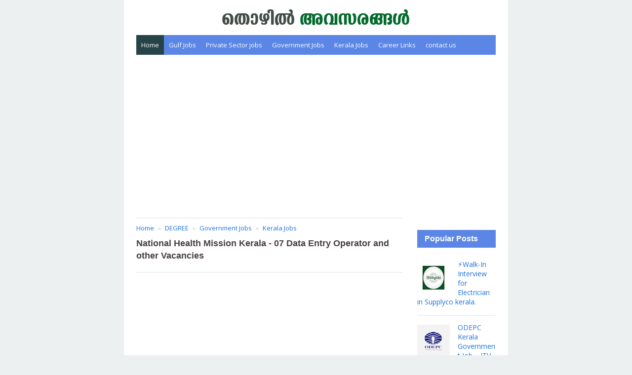

--- FILE ---
content_type: text/html; charset=UTF-8
request_url: https://www.revejobs.com/2019/08/national-health-mission-kerala-07-data.html
body_size: 21293
content:
<!DOCTYPE html>
<html lang='en' xml:lang='en' xmlns='http://www.w3.org/1999/xhtml' xmlns:b='http://www.google.com/2005/gml/b' xmlns:data='http://www.google.com/2005/gml/data' xmlns:expr='http://www.google.com/2005/gml/expr'>
<head>
<link href='https://www.blogger.com/static/v1/widgets/55013136-widget_css_bundle.css' rel='stylesheet' type='text/css'/>
<link href='https://www.revejobs.com/' rel='canonical'/>
<!--anu Auto ads start -->
<script async='async' src='//pagead2.googlesyndication.com/pagead/js/adsbygoogle.js'></script>
<script>
     (adsbygoogle = window.adsbygoogle || []).push({
          google_ad_client: "ca-pub-5769062604351703",
          enable_page_level_ads: true
     });
</script>
<!--anu Auto ads end -->
<!-- Google anu tag (gtag.js) -->
<script async='async' src='https://www.googletagmanager.com/gtag/js?id=G-9ZVR5YL470'></script>
<script>
  window.dataLayer = window.dataLayer || [];
  function gtag(){dataLayer.push(arguments);}
  gtag('js', new Date());

  gtag('config', 'G-9ZVR5YL470');
</script>
<!-- anu Analytics end -->
<!-- Google ads anu tag (gtag.js) -->
<script async='async' src='https://www.googletagmanager.com/gtag/js?id=AW-11297772822'>
</script>
<script>
  window.dataLayer = window.dataLayer || [];
  function gtag(){dataLayer.push(arguments);}
  gtag('js', new Date());

  gtag('config', 'AW-11297772822');
</script>
<!-- Event snippet for Page view conversion page -->
<script>
  gtag('event', 'conversion', {'send_to': 'AW-11297772822/RyVDCOjogtAYEJaqmYsq'});
</script>
<!-- Meta title by GianMR -->
<title>National Health Mission Kerala - 07 Data Entry Operator and other  Vacancies</title>
<!-- All Meta by GianMR -->
<meta content='blogger' name='generator'/>
<meta charset='UTF-8'/>
<meta content='width=device-width, initial-scale=1.0, user-scalable=1.0, minimum-scale=1.0, maximum-scale=5.0' name='viewport'/>
<!--[if IE]><meta http-equiv='X-UA-Compatible' content='IE=edge,chrome=1'><![endif]-->
<meta content='Reve Jobs' name='author'/>
<meta content='follow, all' name='alexabot'/>
<meta content='-5;120' name='geo.position'/>
<meta content='2024, revejobs' name='copyright'/>
<meta content='en' name='language'/>
<meta content='India' name='geo.placename'/>
<meta content='global' name='target'/>
<meta content='India' name='geo.country'/>
<meta content='all, follow' name='robots'/>
<meta content='all' name='googlebot'/>
<meta content='all' name='msnbot'/>
<meta content='all' name='Googlebot-Image'/>
<meta content='all' name='Slurp'/>
<meta content='all' name='ZyBorg'/>
<meta content='all' name='Scooter'/>
<meta content='ALL' name='spiders'/>
<meta content='general' name='rating'/>
<meta content='2 days' name='revisit-after'/>
<meta content='2 days' name='revisit'/>
<meta content='all' name='WEBCRAWLERS'/>
<meta content='National Health Mission Kerala - 07 Data Entry Operator and other  Vacancies' name='description'/>
<meta content='National Health Mission Kerala - 07 Data Entry Operator and other  Vacancies' property='og:description'/>
<meta content='National Health Mission Kerala - 07 Data Entry Operator and other  Vacancies' name='twitter:description'/>
<!-- Metadata Keyword -->
<meta content='National Health Mission Kerala - 07 Data Entry Operator and other  Vacancies' name='keywords'/>
<meta content='https://blogger.googleusercontent.com/img/b/R29vZ2xl/AVvXsEicAGSqyz4G_tQWCTvpwHfYlLgXs6VL9r1uPqTxF2kTsx6S6TrXx49uiLcaEzBjqFyViW5j5cnf-3TlMiw1RkfYfPWjfdPrl27l-D0rJIFMZA78DW2Al6FlVOGruHRFRFzez9b3xM1uzbU/s72-c/download.png' property='og:image'/>
<meta content='https://blogger.googleusercontent.com/img/b/R29vZ2xl/AVvXsEicAGSqyz4G_tQWCTvpwHfYlLgXs6VL9r1uPqTxF2kTsx6S6TrXx49uiLcaEzBjqFyViW5j5cnf-3TlMiw1RkfYfPWjfdPrl27l-D0rJIFMZA78DW2Al6FlVOGruHRFRFzez9b3xM1uzbU/s72-c/download.png' name='twitter:image'/>
<link href='https://blogger.googleusercontent.com/img/b/R29vZ2xl/AVvXsEicAGSqyz4G_tQWCTvpwHfYlLgXs6VL9r1uPqTxF2kTsx6S6TrXx49uiLcaEzBjqFyViW5j5cnf-3TlMiw1RkfYfPWjfdPrl27l-D0rJIFMZA78DW2Al6FlVOGruHRFRFzez9b3xM1uzbU/s72-c/download.png' rel='image_src'/>
<!-- Metadata Facebook -->
<meta content='rclvl9bdn6pnocesue4uo0pntr7gi0' name='facebook-domain-verification'/>
<meta content='Reve Jobs | Search and Apply Jobs Online' property='og:site_name'/>
<meta content='Reve Jobs | Search and Apply Jobs Online: National Health Mission Kerala - 07 Data Entry Operator and other  Vacancies' property='og:title'/>
<meta content='article' property='og:type'/>
<meta content='https://www.revejobs.com/2019/08/national-health-mission-kerala-07-data.html' property='og:url'/>
<link href='https://www.revejobs.com/favicon.ico' rel='icon' type='image/x-icon'/>
<link href='https://www.revejobs.com/feeds/posts/default' rel='alternate' title='Reve Jobs | Search and Apply Jobs Online - Atom' type='application/atom+xml'/>
<link href='https://www.revejobs.com/feeds/posts/default?alt=rss' rel='alternate' title='Reve Jobs | Search and Apply Jobs Online - RSS' type='application/rss+xml'/>
<link href='http://www.blogger.com/feeds/7600776973724614501/posts/default' rel='alternate' title='Reve Jobs | Search and Apply Jobs Online - Atom' type='application/atom+xml'/>
<link href='http://www.blogger.com/openid-server.g' rel='openid.server'/>
<link href='https://www.revejobs.com/' rel='openid.delegate'/>
<link href='https://www.revejobs.com/2019/08/national-health-mission-kerala-07-data.html' rel='canonical'/>
<script type='application/ld+json'>{ "@context": "http://schema.org", "@type": "WebSite", "url": "https://www.revejobs.com/", "potentialAction": { "@type": "SearchAction", "target": "https://www.revejobs.com/?q={search_term}", "query-input": "required name=search_term" } }</script>
<style id='page-skin-1' type='text/css'><!--
/*-----------------------------------------------
Blogger Template Style
Theme Name		:avasarangal custom made.
Version			: 1.0
----------------------------------------------- */
/* Variable definitions
====================
<Variable name="colorscheme" description="General Color" type="color" default="#27ae60"/>
<Variable name="textcolor" description="Text Color" type="color" default="#333"/>
<Variable name="linkcolor" description="Link Color"	type="color" default="#27ae60"/>
<Variable name="bordercolor" description="Border Color"	type="color" default="#ecf0f1"/>
*/
/* normalize.css v3.0.2 | MIT License | git.io/normalize */img,legend{border:0}legend,td,th{padding:0}html{font-family:sans-serif;-ms-text-size-adjust:100%;-webkit-text-size-adjust:100%}body{margin:0}article,aside,details,figcaption,figure,footer,header,hgroup,main,menu,nav,section,summary{display:block}audio,canvas,progress,video{display:inline-block;vertical-align:baseline}audio:not([controls]){display:none;height:0}[hidden],template{display:none}a{background-color:transparent}a:active,a:hover{outline:0}abbr[title]{border-bottom:1px dotted}b,optgroup,strong{font-weight:700}dfn{font-style:italic}h1{font-size:2em;margin:.67em 0}mark{background:#ff0;color:#000}small{font-size:80%}sub,sup{font-size:75%;line-height:0;position:relative;vertical-align:baseline}sup{top:-.5em}sub{bottom:-.25em}svg:not(:root){overflow:hidden}figure{margin:1em 40px}hr{-moz-box-sizing:content-box;box-sizing:content-box;height:0}pre,textarea{overflow:auto}code,kbd,pre,samp{font-family:monospace,monospace;font-size:1em}button,input,optgroup,select,textarea{color:inherit;font:inherit;margin:0}button{overflow:visible}button,select{text-transform:none}button,html input[type=button],input[type=reset],input[type=submit]{-webkit-appearance:button;cursor:pointer}button[disabled],html input[disabled]{cursor:default}button::-moz-focus-inner,input::-moz-focus-inner{border:0;padding:0}input{line-height:normal}input[type=checkbox],input[type=radio]{box-sizing:border-box;padding:0}input[type=number]::-webkit-inner-spin-button,input[type=number]::-webkit-outer-spin-button{height:auto}input[type=search]{-webkit-appearance:textfield;-moz-box-sizing:content-box;-webkit-box-sizing:content-box;box-sizing:content-box}input[type=search]::-webkit-search-cancel-button,input[type=search]::-webkit-search-decoration{-webkit-appearance:none}fieldset{border:1px solid silver;margin:0 2px;padding:.35em .625em .75em}table{border-collapse:collapse;border-spacing:0}*,:after,:before{-webkit-box-sizing:border-box;-moz-box-sizing:border-box;box-sizing:border-box}.gmr-container{width:100%;padding-right:25px;padding-left:25px;margin-right:auto;margin-left:auto}.gmr-container:after,.gmr-container:before,.gmr-row:after,.gmr-row:before{content:"";display:table}.gmr-container:after,.gmr-row:after{clear:both}.gmr-row{margin-right:-15px;margin-left:-15px}.gmr-col-1-1,.gmr-col-1-10,.gmr-col-1-11,.gmr-col-1-12,.gmr-col-1-2,.gmr-col-1-3,.gmr-col-1-4,.gmr-col-1-5,.gmr-col-1-6,.gmr-col-1-7,.gmr-col-1-8,.gmr-col-1-9,.gmr-col-10-12,.gmr-col-11-12,.gmr-col-2-12,.gmr-col-2-3,.gmr-col-3-12,.gmr-col-4-12,.gmr-col-5-12,.gmr-col-6-12,.gmr-col-7-12,.gmr-col-8-12,.gmr-col-9-12{float:left;position:relative;min-height:1px;padding-right:15px;padding-left:15px}.gmr-col-1-1{width:100%}.gmr-col-2-3,.gmr-col-8-12{width:66.66%}.gmr-col-1-2,.gmr-col-6-12{width:50%}.gmr-col-1-3,.gmr-col-4-12{width:33.33%}.gmr-col-1-4,.gmr-col-3-12{width:25%}.gmr-col-1-5{width:20%}.gmr-col-1-6,.gmr-col-2-12{width:16.667%}.gmr-col-1-7{width:14.28%}.gmr-col-1-8{width:12.5%}.gmr-col-1-9{width:11.1%}.gmr-col-1-10{width:10%}.gmr-col-1-11{width:9.09%}.gmr-col-1-12{width:8.33%}.gmr-col-11-12{width:91.66%}.gmr-col-10-12{width:83.333%}.gmr-col-9-12{width:75%}.gmr-col-5-12{width:41.66%}.gmr-col-7-12{width:58.33%}.gmr-pull-left{float:left}.gmr-pull-right{float:right}.gmr-clearfix:after,.gmr-clearfix:before{display:table;content:" "}.gmr-clearfix:after{clear:both}a,.label-size,.gmr-transition,input[type="button"],input[type="submit"]{-webkit-transition:all .3s ease-in;-moz-transition:all .3s ease-in;-o-transition:all .3s ease-in;transition:all .3s ease-in}html,html a{-webkit-font-smoothing:antialiased!important}body{background:#ecf0f1;margin:auto;line-height:1.6;color:#0f0f0f;font:normal normal 13px "Open Sans",Verdana,Geneva,sans-serif}.gmr-allwrap{margin:0 auto;max-width:778px;background:#fff}a{color:#1b70db;text-decoration:none}a:hover{color:#333}a img{border-width:0}.gmr-item-post a{color:#5b86e5;text-decoration:underline}h1,h2,h3,h4,h5,h6,.gmr-share .gmr-sharetext,.gmr-logo{font-style:normal;font-weight:normal;font-family:"Open Sans",Tahoma,Geneva,sans-serif}.gmr-logo img{display:inline-block;text-align:left}h1,h2,h3,h4,h5,h6{line-height:1.4;color:#0f0f0f}h1,h2,h3{margin-top:10px;margin-bottom:10px}h4,h5{margin-top:5px;margin-bottom:10px}h1{font-size:28px}h2{font-size:24px}h3{font-size:20px}h4{font-size:18px}h5{font-size:16px}pre,code{font-family:"Consolas",monospace}pre{white-space:pre;word-wrap:normal;overflow:auto}kbd{position:relative;color:#fff;background:#2c3e50;padding:3px 6px}h1.entry-title,h2.entry-title,h3.entry-title{margin-top:0}a.timestamp-link,abbr.published{border-width:0!important}img{vertical-align:middle;margin-right:auto;margin-left:auto;display:block;max-width:100%;height:auto}table{background-color:transparent;width:100%;max-width:100%;margin-bottom:20px}table img{width:100%;height:auto}table.tr-caption-container{padding:0;border:none}table td.tr-caption{font-size:12px;font-style:italic}table{border-spacing:0;border-collapse:collapse}td,th{padding:0}th{text-align:left}.table{width:100%;max-width:100%;margin-bottom:20px}.table a{text-decoration:none!important}.table>thead>tr>th,.table>tbody>tr>th,.table>tfoot>tr>th,.table>thead>tr>td,.table>tbody>tr>td,.table>tfoot>tr>td{padding:8px;line-height:1.42857143;vertical-align:top}.table>thead>tr>th{background-color:#5b86e5;color:#fff;vertical-align:bottom}.table>thead>tr>th a{color:#fff!important}.table>caption+thead>tr:first-child>th,.table>colgroup+thead>tr:first-child>th,.table>thead:first-child>tr:first-child>th,.table>caption+thead>tr:first-child>td,.table>colgroup+thead>tr:first-child>td,.table>thead:first-child>tr:first-child>td{border-top:0}.table>tbody>tr:nth-of-type(odd){background-color:#f9f9f9}table col[class*="col-"]{position:static;display:table-column;float:none}table td[class*="col-"],table th[class*="col-"]{position:static;display:table-cell;float:none}.table-responsive{min-height:.01%;overflow-x:auto}input[type="text"],input[type="email"]{width:100%;font-size:14px;color:#666;background:#f8f8f8;border:0;padding:10px;margin-bottom:15px}textarea{width:100%;font-size:14px;color:#666;background:#f8f8f8;border:0;padding-left:10px;padding-right:10px;margin-bottom:15px}input[type="text"]:focus,input[type="email"]:focus,textarea:focus{background:#ecf0f1}input[type="button"],input[type="submit"],.gmr-btn{background-color:#5b86e5;display:inline-block;padding:7px 10px;margin:0 0 10px 0;vertical-align:middle;font-size:14px;border:none!important;color:#fff!important;text-decoration:none!important}.gmr-btn:hover,input[type="button"]:hover,input[type="submit"]:hover{background:#2c3e50}.gmr-btn-red{background-color:#e74c3c}.gmr-btn-green{background-color:#82bf56}.gmr-btn-yellow{background-color:#f2cf66}.gmr-btn-gray{background-color:#95a5a6}.gmr-btn-purple{background-color:#9b59b6}.gmr-btn-orange{background-color:#e67e22}.gmr-btn-dark{background-color:#34495e}.gmr-btn-block{width:100%;display:block;text-align:center}.gmr-btn:active,input[type="button"]:active,input[type="submit"]:active{background:#2c3e50}pre,table tr td,kbd,.gmr-color-item{-webkit-user-select:text;-khtml-user-select:text;-moz-user-select:text;-ms-user-select:text}pre{padding:0;margin:.5em auto;white-space:pre;word-wrap:break-word;overflow:auto;background-color:#2c3e50;position:relative;padding-top:33px;width:100%;-moz-tab-size:2;-o-tab-size:2;tab-size:2;word-break:normal;-webkit-user-select:text;-khtml-user-select:text;-moz-user-select:text;-ms-user-select:text;-webkit-hyphens:none;-moz-hyphens:none;-ms-hyphens:none;hyphens:none}pre::-webkit-scrollbar,pre::-moz-scrollbar,pre code::-webkit-scrollbar,pre code::-moz-scrollbar,code::-webkit-scrollbar,code::-moz-scrollbar{display:none}pre::before{font-size:15px;font-weight:700;position:absolute;top:0;padding:9px 10px;left:0;right:0;color:#fff!important;display:block;margin:0;text-indent:15px}pre code{display:block;background:none;border:none;color:#fff;padding:25px 20px 20px 20px;font-family:Consolas,Monaco,monospace;font-size:.83rem;white-space:pre;overflow:auto}pre mark,code mark,pre code mark{background-color:#3498db!important;color:#fff!important}pre[data-codetype="gmrcss"]:before{content:"CSS";background-color:#3498db}pre[data-codetype="gmrhtml"]:before{content:"HTML";background-color:#e74c3c}pre[data-codetype="gmrjs"]:before{content:"JS";background-color:#82bf56}pre[data-codetype="gmrjquery"]:before{content:"JQuery";background-color:#9b59b6}pre[data-codetype="gmrphp"]:before{content:"PHP";background-color:#e67e22}.gmr-hidden{display:none!important}.gmr-video{position:relative;padding-bottom:56.25%;padding-top:30px;height:0;overflow:hidden}.gmr-video iframe,.gmr-video object,.gmr-video embed{position:absolute;top:0;left:0;width:100%;height:100%}#navigationwrapper{z-index:1}#gmrmenuLink{display:none}#gmrmenu{background-color:#5b86e5;height:40px;margin:0;padding:0}#gmrmenu ul,#gmrmenu li{margin:0;padding:0;list-style:none}#gmrmenu ul{margin:0;padding:0}#gmrmenu li{float:left;display:inline;position:relative}#gmrmenu a{color:#fff;display:block;line-height:40px;height:40px;margin:0;padding:0 10px;text-decoration:none}#gmrmenu li .active,#gmrmenu li:hover>a,#gmrmenu li a:hover{background-color:#264348}#gmrmenu ul.menus{height:auto;width:200px;background-color:#f8f8f8;position:absolute;z-index:99;display:none}#gmrmenu ul.menus:before{font-family:FontAwesome;font-size:30px;color:#f8f8f8;position:absolute;top:-20px;left:20px;content:"\f0d8"}#gmrmenu ul.menus a{color:#333;line-height:30px;height:30px;font-size:11px}#gmrmenu ul.menus li{display:block;width:100%}#gmrmenu li:hover ul.menus{display:block}#gmrmenu li:hover>a.submenus,#gmrmenu a.submenus:hover{background:#5b86e5}#gmrmenu a.submenus:after{content:"\f107";font-family:FontAwesome;font-style:normal;font-weight:400;text-decoration:inherit;margin:0;padding:0 0 0 8px;display:inline-block}#gmrmenu li:hover>a.submenus:after,#gmrmenu a.submenus:hover:after{content:"\f106"}#gmrmenu ul.menus a.active,#gmrmenu ul.menus a:hover{background:#efefef;color:#333}.breadcrumb{padding:10px 0;margin:0;border-top:2px solid #ecf0f1;list-style:none}.breadcrumb>li{display:inline-block}.breadcrumb>li+li:before{padding:0 5px;color:#ccc;content:"\00bb "}.breadcrumb>li.disable{color:#ddd}.breadcrumb>li.disable.gmr-hidden{display:none}.breadcrumb>.active{color:#777}#header{margin:0;padding-top:15px;padding-bottom:15px}#header h1{margin:0;padding:5px 0 0;line-height:1em;letter-spacing:normal;font-size:24px}#header a{text-decoration:none}#gmr-header-inside{text-align:center}.gmr-logo{padding:0;margin:0;font-size:20px;text-transform:uppercase;color:#5b86e5}.gmr-logo a{color:#5b86e5}#gmr-header-search{width:100%;padding:0;margin:25px 0 0}#gmr-header-search #search-form{width:100%;margin:0;padding:0}#gmr-header-search #search-text{width:100%;background:#f8f8f8;font-size:12px;display:block;margin:0;padding:10px}#gmr-header-search #search-text:focus{background:#ecf0f1}#gmr-main-wrapper{margin-top:25px;word-wrap:break-word;overflow:hidden}.gmr-metapost{display:none}.gmr-author,.gmr-date,.gmr-author a,.gmr-date a{color:#95a5a6;font-size:13px;margin-right:10px}.post{margin:0 0 15px;background:#fff;padding:0 0 15px;border-width:0 0 2px;border-style:solid;border-color:#ecf0f1}.post h2.entry-title{font-size:16px;font-weight:500;line-height:1.3}.post-body{margin:10px 0;line-height:1.6;font-size:14px}.post-item{margin:10px 0 auto;font-size:13px;color:#555;line-height:1.6}.post-body blockquote{font-family:Georgia,"Times New Roman",serif;margin:0;color:#b4b4b4;font-weight:400;line-height:20px;font-style:italic;text-indent:65px;position:relative;background:#fff;border-left:3px solid #f8f8f8;padding:20px}.post-body blockquote:before{content:'\201C';position:absolute;font-size:85px;top:25px;left:-45px;color:#5b86e5}.post-body blockquote:after{content:'\201D';position:absolute;font-size:85px;bottom:-10px;right:25px;color:#5b86e5}.post-body blockquote p{display:inline}.gmr-footer-label{width:100%;display:block}.gmr-footer-label .post-labels{margin:0;padding:0;font-size:16px}.gmr-footer-label .post-labels a{margin-left:5px;font-size:12px;background:#5b86e5;color:#fff;padding:5px 10px}.gmr-content-post{padding-left:84px}.gmr-thumbnail img.post-thumbnail{margin:0 12px 0 0;min-height:72px;min-width:72px;max-height:72px;max-width:72px;height:72px;width:72px;float:left}.gmr-blockpost-title{margin-bottom:20px;padding-bottom:20px;border-bottom:solid 2px #ecf0f1}.gmr-blockpost-title h1{font-size:18px}#comments h3{font-size:16px;padding:10px 15px;background:#5b86e5;line-height:16px;margin:25px 0 10px;color:#fff;word-wrap:break-word}.comments .comment-header{position:relative}.comments .continue a{font-weight:normal;font-size:16px}#comments .avatar-image-container img{border:0}.comment-thread{color:#111}.comment-thread a{color:#777}.comment-thread ol li{margin:0 0 10px}.comments .user{margin-right:10px}.comment-thread .comment-content a,.comments ol{list-style:none;padding-left:0}.comments .user a,.comments .datetime a{color:#aaa;font-size:11px;font-style:normal!important}.comments .avatar-image-container,.comments .avatar-image-container img{float:left;width:48px;max-width:48px;height:48px;max-height:48px}.comments .comment .comment-actions a{background:#5b86e5;padding:2px 4px;display:inline-block;color:#fff;margin-right:10px}.comments .comment .comment-actions a:hover{background:#333}.comments .comment-block,.comments .comments-content .comment-replies,.comments .comment-replybox-single{margin-left:60px}.comments .comment-block{background:#f8f8f8;padding:10px}.comments .comments-content .comment:first-child{padding-top:0}.comments .comments-content .comment{margin:10px 0 0;padding:0;width:100%;line-height:1em}.comments .comments-content .icon.blog-author{position:absolute;top:0;right:-5px}.comments .comments-content .icon.blog-author:before{content:"\f058";font-family:FontAwesome;display:inline-block;font-size:18px;font-weight:400;color:#5b86e5}.comments .comments-content .comment-replies{margin-top:5px}.comments .comments-content .comment-thread:empty{display:none}.comments .comments-content .deleted-comment{font-style:italic;color:#999}.comments .comment-content{padding:5px 0;line-height:1.4em}.comments .comment-thread.inline-thread{padding:0;margin:0}.comments .comment-thread.inline-thread .comment-block{margin:0 0 0 48px}.comments .comment-thread.inline-thread .avatar-image-container,.comments .comment-thread.inline-thread .avatar-image-container img{width:35px;max-width:35px;height:35px;max-height:35px}.comments .continue{border-top:0;width:100%}.comments .continue a{margin-top:10px;color:#fff;text-align:center;background:#5b86e5;padding:5px 10px;display:inline-block}.comments .continue a:hover{background:#333}#comment-editor{width:calc(100% + 14px)!important;width:-o-calc(100% + 14px)!important;width:-webkit-calc(100% + 14px)!important;width:-moz-calc(100% + 14px)!important;padding:0!important;margin:0 -8px!important;height:230px!important}.comment-form{clear:both;width:100%;max-width:100%}.comments .comments-content .loadmore.loaded{display:none}.gmr-link-btncomment{background:#5b86e5;display:inline-block;margin:20px 0;line-height:1.6;display:inline-block;padding:8px 12px;color:#fff}.gmr-comment-message p{padding:10px 15px;background:#f8f8f8}#blog-pager{text-align:center;line-height:1.4em;margin:15px 0}#blog-pager .gmr-textpager-newer{margin-left:5px}#blog-pager .gmr-textpager-older{margin-right:5px}#blog-pager .gmr-btn{padding:7px 10px}.feed-links{display:none;clear:both;line-height:1.5em}.profile-img{float:left;margin-top:0;margin-right:5px;margin-bottom:5px;margin-left:0;padding:4px;border:1px solid #ecf0f1}.profile-data{margin:0;line-height:1.6em}.profile-datablock{margin:.5em 0}.profile-textblock{margin:.5em 0;line-height:1.6em}.gmr-share{margin-top:20px;margin-bottom:20px;text-align:center;padding-bottom:0}.gmr-share .gmr-sharetext-btn{margin-left:5px;font-size:14px!important}.gmr-share ul{list-style:none;margin:0;padding:0}.gmr-share ul li{display:inline-block}.gmr-share-btn{display:inline-block;color:#fff;font-size:18px;border:none;padding:5px 10px;outline:none;text-align:center}.gmr-share-btn.twitter{background:#55acee}.gmr-share-btn.gplus{background:#c0392b}.gmr-share-btn.pinterest{background:#dd4b39}.gmr-share-btn.facebook{background:#3b5998}.gmr-share-btn.stumbleupon{background:#eb4823}.gmr-share-btn.blogthis{background:#ff5700}.gmr-share-btn.linkedin{background:#4875b4}.gmr-share-btn.email{background:#444}.gmr-share-btn:hover{color:#fff;background:#333}.gmr-subscribebox{width:100%;padding:20px;background:#f8f8f8;margin:20px 0 0}.gmr-subscribebox #gmr-subscribe-input{width:100%;font-size:12px;display:block;margin:0;padding:10px;background-color:#ecf0f1}.gmr-subscribebox #gmr-subscribe-input:focus{background-color:#eee}.gmr-subscribebox .gmr-btn{margin-top:20px}#adsense1-wrapper,#adsense2-wrapper{text-align:center}.adsense1 .widget-content{margin:0;padding:25px 0 0}.adsense2 .widget-content{margin:0;padding:0 0 25px}#sidebar-wrapper{margin-top:25px}.gmr-footer{background:#f8f8f8}.gmr-layout-widget .widget{padding:0;margin-bottom:25px}.gmr-layout-widget .widget ul{list-style:none;margin:0;padding:0}.gmr-layout-widget .widget li{display:block;margin:0;padding:5px 0 10px;border-bottom:2px solid #ecf0f1;line-height:1.5em}.gmr-layout-widget .widget h2,.gmr-layout-widget .widget h3{font-size:16px;padding:10px 15px;background:#5b86e5;line-height:16px;margin:25px 0 10px;color:#fff;word-wrap:break-word}.PopularPosts .item-content{margin:0;padding:0}.PopularPosts ul li .item-title{margin-bottom:5px;margin-top:5px;font-size:14px}.PopularPosts .item-snippet{padding:0;margin:0;line-height:1.4em;font-size:13px}.PopularPosts .item-thumbnail{float:left;padding:0;margin:4px 10px 0 0}.PopularPosts .item-thumbnail img{min-height:72px;min-width:72px;max-height:72px;max-width:72px;height:72px;width:72px;margin:0}.gmr-related-headtitle h2{font-size:16px;padding:10px 15px;background:#5b86e5;line-height:16px;margin:0 0 15px;color:#fff;word-wrap:break-word}.gmr-relatedpost{display:block;position:relative}.gmr-relatedpost ul{position:relative;padding:0;margin:0 -5px}.gmr-relatedpost ul li{display:inline-block;width:50%;margin:0;padding:0 5px 20px;vertical-align:top}.gmr-relatedpost ul li .item-thumbnail{float:left;padding:0;margin:0 10px 0 0}.gmr-relatedpost ul li span.item-title{margin:5px 0 10px 0;line-height:1.3;font-size:13px!important}.follow-by-email-inner td{display:block;width:100%}.FollowByEmail .follow-by-email-inner{padding:0;margin:0}.FollowByEmail .follow-by-email-inner table,.FollowByEmail .follow-by-email-inner form{margin:0;padding:0}.FollowByEmail .follow-by-email-inner .follow-by-email-address{padding:10px 10px!important;height:30px;width:100%;font-size:12px;border:none!important;color:#666!important;background:#ecf0f1!important}.FollowByEmail .follow-by-email-inner .follow-by-email-address:focus{background-color:#eee}.FollowByEmail .follow-by-email-inner .follow-by-email-submit{width:100%;background-color:#5b86e5;height:34px;border-radius:0;border-width:0;display:block;padding:7px 10px;margin:0 0 10px 0;vertical-align:middle;font-size:14px;color:#fff!important;text-decoration:none!important}.FollowByEmail .follow-by-email-inner .follow-by-email-submit:hover,.FollowByEmail .follow-by-email-inner .follow-by-email-submit:active{background-color:#2c3e50}.gmr-notice{position:relative;margin-bottom:20px;background:#f8f8f8;padding:15px 15px 15px 30px;border-left:4px solid #5b86e5}.gmr-notice:before{content:"\f129";font-family:FontAwesome;position:absolute;top:50%;margin-top:-15px;left:-18px;background-color:#5b86e5;color:#FFF;width:30px;height:30px;border-radius:100%;text-align:center;line-height:30px;font-weight:bold}.gmr-notice a{color:#5b86e5}.gmr-notice.status-msg-body{background:#f8f8f8;text-align:center}.status-msg-wrap{margin:0 0;width: 100%;}.cloud-label-widget-content{text-align:left}.label-size{background:#5b86e5;display:inline-block;margin:0 6px 10px 0;line-height:1.6}.label-size a,.label-size span{display:inline-block;padding:8px 12px;color:#fff;font-size:14px!important}.label-size:hover{background:#333;text-decoration:none}.label-size a:hover{text-decoration:none}.label-count{white-space:nowrap;background:#333}.widget.Label li{clear:both}.widget.Label li span{float:right}.jump-link{margin:5px 0;padding:0;font-size:11px;font-weight:700;text-transform:uppercase}.showpage a,.pagecurrent{font-size:12px;padding:8px 12px;margin-right:4px;color:#fff;background:#1b70db}.showpage a:hover,.pagecurrent{background:#5b86e5;text-decoration:none;color:#fff}.showpageOf,.firstpage,.lastpage{display:none!important}.feed-links,a.quickedit{display:none!important}.credit{line-height:1.4em;border-top:3px solid #5b86e5;text-align:center;font-size:12px;padding:15px 0}.credit a{color:#5b86e5}.gmr-copyright{margin-bottom:5px}h1.gmr-pagetitle{display:none!important}.status-msg-hidden{display:none}.toc-note{display:block;width:100%;text-align:center;margin-bottom:20px}@media screen and (max-width:991px){.gmr-col-1-1,.gmr-col-2-3,.gmr-col-8-12,.gmr-col-1-2,.gmr-col-6-12,.gmr-col-1-3,.gmr-col-4-12,.gmr-col-1-4,.gmr-col-3-12,.gmr-col-1-5,.gmr-col-1-6,.gmr-col-2-12,.gmr-col-1-7,.gmr-col-1-8,.gmr-col-1-9,.gmr-col-1-10,.gmr-col-1-11,.gmr-col-1-12,.gmr-col-11-12,.gmr-col-10-12,.gmr-col-9-12,.gmr-col-5-12,.gmr-col-7-12{width:auto;float:none}.gmr-hide-on-mobile{display:none!important;width:0;height:0}.gmr-navigation{position:relative;padding:0;margin:0 auto}#gmrmenuLink{color:#fff;position:absolute;top:0;right:auto;left:auto;height:40px;line-height:40px;width:100%;text-align:center;z-index:10;display:inline-block}#gmrmenuLink:before{content:"\f0c9";font-family:FontAwesome;font-style:normal;font-weight:bold;display:inline-block}#gmrmenu{position:relative}#gmrmenu ul{background:#f8f8f8;position:absolute;top:40px;right:0;left:0;z-index:3;height:auto;display:none}#gmrmenu.active ul{display:block}#gmrmenu ul.menus{width:100%;position:static;border:none}#gmrmenu ul.menus:before{display:none}#gmrmenu ul.menus a{color:#333;padding:0 15px 0 35px}#gmrmenu li{display:block;float:none;width:auto;text-align:left}#gmrmenu a{color:#333;padding:0 20px}#gmrmenu a.submenus{padding:0 20px}#gmrmenu li:hover>a.submenus,#gmrmenu a.submenus:hover,#gmrmenu li .active,#gmrmenu li:hover>a,#gmrmenu li a:hover{background:#efefef;color:#333}.gmr-logo{text-align:center;margin-bottom:10px}#blog-pager{padding:15px 0 15px}#comments{margin:0;padding:10px 0}}@media screen and (max-width:767px){.table-responsive{width:100%;margin-bottom:15px;overflow-y:hidden;-ms-overflow-style:-ms-autohiding-scrollbar}.table-responsive>.table{margin-bottom:0}.table-responsive>.table>thead>tr>th,.table-responsive>.table>tbody>tr>th,.table-responsive>.table>tfoot>tr>th,.table-responsive>.table>thead>tr>td,.table-responsive>.table>tbody>tr>td,.table-responsive>.table>tfoot>tr>td{white-space:nowrap}.table-responsive>.table-bordered{border:0}}@media screen and (max-width:480px){.post-item{margin:20px 0 20px 0;width:100%;display:block}.gmr-content-post{padding-left:0}#blog-pager .gmr-textpager-newer,#blog-pager .gmr-textpager-older,.gmr-share .gmr-sharetext-btn{display:none}.gmr-relatedpost ul{margin:0 0}.gmr-relatedpost ul li{width:100%;padding:0 0 20px}#comment-editor{width:100%!important;margin:0 0!important;height:290px!important}}@media screen and (max-width:240px){#header img{max-width:100%;height:auto}}
h1, h2, h3, h4, h5, h6 { margin: 0;  font-weight: 700;  font-family:'Noto Sans', sans-serif;color: #473f3f;}
#responsive_table {font-family: Arial, sans-serif;border-collapse: collapse;width: 100%;background: linear-gradient(to bottom, #ffffff, #f9f9f9);color: #333;border-radius: 8px;box-shadow: 0 0 4px rgba(0, 0, 0, 0.1);}#responsive_table th,#responsive_table td {text-align: center;padding: 12px;border: 1px solid #ddd}#responsive_table th {background-color: #a3a3a3;color: #fff}#responsive_table tr:nth-child(even) {background-color: #f9f9f9}#responsive_table tr:hover {background-color: #c3eff7}@media screen and (max-width: 768px) {#responsive_table {font-size: 14px}#responsive_table th,#responsive_table td {padding: 8px}}
.morejob-container {display: flex;flex-direction: column;gap: 2px;background: #fff;margin: 2px 8px;border-radius: 10px;border: 2px;box-shadow: rgba(0, 0, 0, .1) 0 4px 12px;}.morejob-container .label-post {display: flex;align-items: center;max-width: 700px;margin-left: 2px;border-bottom: 1px dotted;}.morejob-container .label-post:last-child {border-bottom: none;}.morejob-container .label-post img,.morejob-container .read-more-btn,.morejob-container .summary {display: none;}.morejob-container .text-content {flex: 2;padding: 8px;display: flex;flex-direction: column;}.mlheading {display: flex;justify-content: center;align-items: center;height: 32px;background: -webkit-linear-gradient(to right, #5B86E5, #36D1DC);background: linear-gradient(to right, #5B86E5, #36D1DC);font-size: 13px;color: #fff;text-transform: uppercase;font-weight: 500;line-height: 32px;padding: 0 15px;margin: 0 auto;border-radius: 10px 0;}.morejob-container .post-title-container {text-decoration: none;}.morejob-container .post-title {margin: 0 0 2px;font-size: 12px;color: #181818d9;line-height: 1.2;}
.square-area{background-color:#e6f5ff;border-radius:10px;padding:10px;box-sizing:border-box;display:flex;justify-content:center}.button-container {display: flex;justify-content: center}.button {position: relative;display: inline-block;margin: 10px;padding: 10px 20px;background-color: #ffffff;color: #000000;font-size: 14px;text-decoration: none;border-radius: 30px;overflow: hidden;border: 2px solid transparent;text-align: center;transition: all 0.3s ease}.button .icon {display: inline-block;width: 18px;height: 18px;margin-right: 8px}.red-border {border-color: #f84f4f}.green-border {border-color: #36D7B7}.button:before {content: "";position: absolute;top: 0;left: 0;width: 100%;height: 100%;border: 2px solid transparent;border-radius: 30px;z-index: -1}.button:hover {animation: buttonPulse 1s infinite;background-color: #f0f0f0;border-color: #007bff;}.button:hover:before {border-color: #007bff;}@keyframes buttonPulse {0% {transform: scale(1)}50% {transform: scale(1.1)}100% {transform: scale(1)}}@media (max-width: 767px) {.button {font-size: 12px;padding: 8px 16px}}
.multiplejob {background: linear-gradient(to right, #5B86E5, #36D1DC);margin: 0px;padding: 6px;text-align: center;border-radius: 20px 0}.multiplejob span {color: #FFFFFF;font-family: helvetica}

--></style>
<!-- anu hide pic -->
<style>.hidepic{display: none;}</style>
<!-- anu hide pic -->
<script type='text/javascript'>
//<![CDATA[
	function loadCSS(e,t,n){"use strict";var i=window.document.createElement("link"),o=t||window.document.getElementsByTagName("script")[0];i.rel="stylesheet",i.href=e,i.media="only x",o.parentNode.insertBefore(i,o),setTimeout(function(){i.media=n||"all"})}
    loadCSS('//fonts.googleapis.com/css?family=Open+Sans:300,400,400italic,600');
    loadCSS('//maxcdn.bootstrapcdn.com/font-awesome/4.5.0/css/font-awesome.min.css');
//]]>
</script>
<script type='text/javascript'>
		//<![CDATA[
			function readpostlabels(e){for(var t,r,l,i=0;i<e.feed.entry.length&&(t=e.feed.entry[i],i!=e.feed.entry.length);i++){relatedTitles[relatedTitlesNum]=t.title.$t,l="","content"in t?l=t.content.$t:"summary"in t&&(l=t.summary.$t),relatedpSummary[relatedTitlesNum]=removetags(l,relatedmaxnum);try{r=t.media$thumbnail.url}catch(n){s=t.content.$t,a=s.indexOf("<img"),b=s.indexOf("src='",a),c=s.indexOf("'",b+5),d=s.substr(b+5,c-b-5),r=-1!=a&&-1!=b&&-1!=c&&""!=d?d:relatednoimage}relatedThumb[relatedTitlesNum]=r.replace("/s72-c/","/w"+width_sizes+"-c-h"+height_sizes+"/");for(var m=0;m<t.link.length;m++)if("alternate"==t.link[m].rel){relatedUrls[relatedTitlesNum]=t.link[m].href;break}relatedTitlesNum++}}function showrelated(){for(var e=new Array(0),t=new Array(0),r=new Array(0),l=new Array(0),a=0;a<relatedUrls.length;a++)contains(e,relatedUrls[a])||(e.length+=1,e[e.length-1]=relatedUrls[a],t.length+=1,t[t.length-1]=relatedTitles[a],r.length+=1,r[r.length-1]=relatedpSummary[a],l.length+=1,l[l.length-1]=relatedThumb[a]);relatedTitles=t,relatedUrls=e,relatedpSummary=r,relatedThumb=l;for(var a=0;a<relatedTitles.length;a++){var d=Math.floor((relatedTitles.length-1)*Math.random()),s=relatedTitles[a],i=relatedUrls[a],n=relatedpSummary[a],m=relatedThumb[a];relatedTitles[a]=relatedTitles[d],relatedUrls[a]=relatedUrls[d],relatedpSummary[a]=relatedpSummary[d],relatedThumb[a]=relatedThumb[d],relatedTitles[d]=s,relatedUrls[d]=i,relatedpSummary[d]=n,relatedThumb[d]=m}for(var h,u=0,o=Math.floor((relatedTitles.length-1)*Math.random()),T=o,g=document.URL;relatedPostsNum>u&&(relatedUrls[o]==g||(h="<li>",h+="<div class='item-thumbnail'><a href='"+relatedUrls[o]+"' title='"+relatedTitles[o]+"'><img src='"+relatedThumb[o]+"' title='"+relatedTitles[o]+"' width='"+width_sizes+"' height='"+height_sizes+"' alt='"+relatedTitles[o]+"'/></a></div>",h+="<span class='item-title'><a href='"+relatedUrls[o]+"' title='"+relatedTitles[o]+"'>"+relatedTitles[o]+"</a></span>",h+="</li>",document.write(h),u++,u!=relatedPostsNum))&&(o<relatedTitles.length-1?o++:o=0,o!=T););}function removetags(e,t){for(var r=e.split("<"),l=0;l<r.length;l++)-1!=r[l].indexOf(">")&&(r[l]=r[l].substring(r[l].indexOf(">")+1,r[l].length));return r=r.join(""),r=r.substring(0,t-1)}function contains(e,t){for(var r=0;r<e.length;r++)if(e[r]==t)return!0;return!1}var relatedTitles=new Array,relatedUrls=new Array,relatedpSummary=new Array,relatedThumb=new Array,relatedTitlesNum=0,relatedPostsNum=4,relatedmaxnum=75,width_sizes=72,height_sizes=72,relatednoimage="https://blogger.googleusercontent.com/img/b/R29vZ2xl/AVvXsEgHNH-KGCAsco3JuV5zYZdCmdhUxbIFrucZGnaQx5ok7bTeW3AzWbR_juzvq9_T__tuA9YvJcK-gwfyUBBM6Y-1xxh8WGSI0_5CXekT2e_V-gWxl7oOS55baTiqvkTzlzKZHfqMHXBbWFA/s72-c/default.png";
		//]]>
		</script>
<!-- anu Facebook Pixel Code -->

<script>
  !function(f,b,e,v,n,t,s)
  {if(f.fbq)return;n=f.fbq=function(){n.callMethod?
  n.callMethod.apply(n,arguments):n.queue.push(arguments)};
  if(!f._fbq)f._fbq=n;n.push=n;n.loaded=!0;n.version='2.0';
  n.queue=[];t=b.createElement(e);t.async=!0;
  t.src=v;s=b.getElementsByTagName(e)[0];
  s.parentNode.insertBefore(t,s)}(window, document,'script',
  'https://connect.facebook.net/en_US/fbevents.js');
  fbq('init', '862311473942245');
  fbq('track', 'PageView');
</script>
<noscript><img height="1" width="1" style="display:none"
  src="https://www.facebook.com/tr?id=862311473942245&ev=PageView&noscript=1"
/></noscript>

<!-- End Facebook Pixel Code -->
<!--anu read more after copying text start -->
<script type='text/javascript'>
function addLink() {
var body_element = document.getElementsByTagName('body')[0];
var selection;
selection = window.getSelection();
var pagelink = "<br/><br/> Read more at: <a href='"+document.location.href+"'>"+document.location.href+"</a><br/> &#169; www.Revejobs.com"; // Change highlighted text
var copytext = selection + pagelink;
var newdiv = document.createElement('div');
newdiv.style.position='absolute';
newdiv.style.left='-99999px';
body_element.appendChild(newdiv);
newdiv.innerHTML = copytext;
selection.selectAllChildren(newdiv);
window.setTimeout(function() {
body_element.removeChild(newdiv);
},0);
}
document.oncopy = addLink;
</script>
<!--anu read more after copying text end -->
<link href='https://www.blogger.com/dyn-css/authorization.css?targetBlogID=7600776973724614501&amp;zx=8d0c8988-5d3f-43d6-862b-1756acde92a4' media='none' onload='if(media!=&#39;all&#39;)media=&#39;all&#39;' rel='stylesheet'/><noscript><link href='https://www.blogger.com/dyn-css/authorization.css?targetBlogID=7600776973724614501&amp;zx=8d0c8988-5d3f-43d6-862b-1756acde92a4' rel='stylesheet'/></noscript>
<meta name='google-adsense-platform-account' content='ca-host-pub-1556223355139109'/>
<meta name='google-adsense-platform-domain' content='blogspot.com'/>

<!-- data-ad-client=ca-pub-5769062604351703 -->

</head>
<!-- anu page leavel start-->
<script async src="//pagead2.googlesyndication.com/pagead/js/adsbygoogle.js"></script>
<script>
  (adsbygoogle = window.adsbygoogle || []).push({
    google_ad_client: "ca-pub-5769062604351703",
    enable_page_level_ads: true
  });
</script>
<!-- anu page leavel end -->
<body class='loading gianmr' itemscope='itemscope' itemtype='https://schema.org/WebPage'>
<div id='top'></div>
<div class='gmr-allwrap'>

<script>
  fbq('track', 'ViewContent');
</script>
		
		<!-- Start Header Layout -->
<div class='gmr-container' id='gmr-header-inside' itemscope='itemscope' itemtype='http://schema.org/WPHeader'>
<div class='gmr-row'>
<div class='gmr-col-1-1'>
<div class='header section' id='header'><div class='widget Header' data-version='1' id='Header1'>
<div class='gmr-logo'>
<a href='https://www.revejobs.com/' title='Reve Jobs | Search and Apply Jobs Online'>
<img alt='Reve Jobs | Search and Apply Jobs Online' id='Header1_headerimg' src='https://blogger.googleusercontent.com/img/b/R29vZ2xl/AVvXsEj9UO2b5wN74hnd750_O-1QZ5Gvm2dJHJ9hR-A9HuiUzJWjT-6d-8Q96PMi5kIjZJ3bvY10cHSx4SXc8LA8FrHGm-gWDk2Xj5wTFAA_1c4WhmiktQAZ6Qfy3SdLDg84grwIWJMM45U-_WE/s399/REVE-HEADER.png' title='Reve Jobs | Search and Apply Jobs Online'/>
</a>
<div class='gmr-hidden'>
<a href='https://www.revejobs.com/' title='Reve Jobs | Search and Apply Jobs Online'><span itemprop='headline'>Reve Jobs | Search and Apply Jobs Online</span></a>
</div>
<span class='gmr-hidden' itemprop='description'> Reve Jobs | Most Trusted job Site For Mallus.</span>
</div>
</div></div>
</div>
</div>
<!-- End gmr-row -->
</div>
<!-- End gmr-header-inside -->
<!-- End Header Layout -->
<!-- Start Navigation Layout -->
<div id='navigationwrapper'>
<div class='gmr-container'>
<div class='gmr-row'>
<div class='gmr-col-1-1'>
<div class='gmr-navigation section' id='navigation'><div class='widget HTML' data-version='1' id='HTML2'>
<div class='widget-content' id='gmrmenuwrapper' itemscope='itemscope' itemtype='http://schema.org/SiteNavigationElement' role='navigation'>
<a class='menu-link' href='#gmrmenu' id='gmrmenuLink' title='Open Menu'>
<span></span> Menu
											</a>
<div id='gmrmenu'>
<ul>
<li itemprop='url'><a href='https://www.revejobs.com/' itemprop='name' title='Home'>Home</a></li>
<li itemprop='url'><a href='https://www.revejobs.com/search/label/GULF%20JOBS' itemprop='name' title='Menu 3'>Gulf Jobs</a></li>
<li itemprop='url'><a href='https://www.revejobs.com/search/label/Private%20Sector%20jobs' itemprop='name' title='Download Now'>Private Sector jobs</a></li>
<li itemprop='url'><a href='https://www.revejobs.com/search/label/Government%20Jobs' itemprop='name' title='Menu 1'>Government Jobs</a></li>
<li itemprop='url'><a href='https://www.revejobs.com/search/label/Kerala%20Jobs' itemprop='name' title='Menu 2'>Kerala Jobs</a></li>
<li itemprop='url'><a href='https://www.revejobs.com/p/career-links.html' itemprop='name' title='Download Now'>Career Links</a></li>
<li itemprop='url'><a href='https://www.revejobs.com/p/contact-us.html' itemprop='name' title='Download Now'>contact us</a></li>
</ul>
</div>
</div>
</div></div>
</div>
</div>
</div>
</div>
<!-- End Navigation Layout -->
<!-- Start Adsense Layout -->
<div class='gmr-container'>
<div class='gmr-row'>
<div class='gmr-col-1-1' id='adsense1-wrapper'>
<div class='adsense1 section' id='HeaderBanner'><div class='widget HTML' data-version='1' id='HTML9'>
<div class='widget-content'>
<script async="async" src="//pagead2.googlesyndication.com/pagead/js/adsbygoogle.js" ></script>
<!-- Reve-1 -->
<ins class="adsbygoogle"
     style="display:block"
     data-ad-client="ca-pub-5769062604351703"
     data-ad-slot="8678632474"
     data-ad-format="auto"></ins>
<script>
(adsbygoogle = window.adsbygoogle || []).push({});
</script>

 <script async='async' src='https://cse.google.com/cse.js?cx=partner-pub-5769062604351703:5288237676'/>
<div class='gcse-searchbox-only'/></script>
</div>
</div></div>
</div>
</div>
</div>
<!-- End Adsense Layout -->
<!-- Start Adsense Layout -->
<!-- Start Main Content Layout -->
<div class='gmr-container'>
<div class='gmr-row'>
<!-- Start Main Layout -->
<div class='gmr-col-9-12' id='gmr-main-wrapper' itemscope='itemscope' itemtype='http://schema.org/Blog' role='main'>
<div class='main section' id='main'><div class='widget Blog' data-version='1' id='Blog1'>
<div class='blog-posts hfeed'>
<div class='gmr-breadcrumb-wrap'>
<ol class='breadcrumb' itemscope='itemscope' itemtype='http://schema.org/BreadcrumbList'>
<li itemprop='itemListElement' itemscope='itemscope' itemtype='http://schema.org/ListItem'>
<a href='https://www.revejobs.com/' itemprop='item' title='Home'>
<span itemprop='name'>
																Home
															</span>
</a>
</li>
<li itemprop='itemListElement' itemscope='itemscope' itemtype='http://schema.org/ListItem'>
<a href='https://www.revejobs.com/search/label/DEGREE?&max-results=7' itemprop='item' title='DEGREE'>
<span itemprop='name'>
DEGREE
</span>
</a>
</li>
<li itemprop='itemListElement' itemscope='itemscope' itemtype='http://schema.org/ListItem'>
<a href='https://www.revejobs.com/search/label/Government%20Jobs?&max-results=7' itemprop='item' title='Government Jobs'>
<span itemprop='name'>
Government Jobs
</span>
</a>
</li>
<li itemprop='itemListElement' itemscope='itemscope' itemtype='http://schema.org/ListItem'>
<a href='https://www.revejobs.com/search/label/Kerala%20Jobs?&max-results=7' itemprop='item' title='Kerala Jobs'>
<span itemprop='name'>
Kerala Jobs
</span>
</a>
</li>
<li class='disable gmr-hidden'>
<span>National Health Mission Kerala - 07 Data Entry Operator and other  Vacancies</span>
</li>
</ol>
</div>
<!--Can't find substitution for tag [defaultAdStart]-->
<div class='post-outer'>
<div class='post hentry' itemprop='blogPosts' itemscope='itemscope' itemtype='https://schema.org/BlogPosting'>
<div itemType='https://schema.org/WebPage' itemid='https://www.revejobs.com/2019/08/national-health-mission-kerala-07-data.html' itemprop='mainEntityOfPage' itemscope='itemscope'></div>
<div class='gmr-clearfix'>
<span itemprop='image' itemscope='itemscope' itemtype='https://schema.org/ImageObject'>
<span content='https://blogger.googleusercontent.com/img/b/R29vZ2xl/AVvXsEicAGSqyz4G_tQWCTvpwHfYlLgXs6VL9r1uPqTxF2kTsx6S6TrXx49uiLcaEzBjqFyViW5j5cnf-3TlMiw1RkfYfPWjfdPrl27l-D0rJIFMZA78DW2Al6FlVOGruHRFRFzez9b3xM1uzbU/s1600/download.png' itemprop='url'></span>
<span content='250' itemprop='width'></span>
<span content='160' itemprop='height'></span>
</span>

													<div class='gmr-blockpost-title'>
												
<h1 class='post-title entry-title' itemprop='headline'>
National Health Mission Kerala - 07 Data Entry Operator and other  Vacancies
</h1>
<div class='gmr-metapost-item'>
</div>

													</div>
												
<div class='post-body entry-content gmr-item-post'>
<div style='text-align: center; margin: 1px 1px 1px 0;'>
<script async src="//pagead2.googlesyndication.com/pagead/js/adsbygoogle.js"></script>
<!-- Reve link -3 -->
<ins class="adsbygoogle"
     style="display:block"
     data-ad-client="ca-pub-5769062604351703"
     data-ad-slot="6637895677"
     data-ad-format="link"></ins>
<script>
(adsbygoogle = window.adsbygoogle || []).push({});
</script>
</div>
<div dir="ltr" style="text-align: left;" trbidi="on">
<span style="font-family: inherit;"><b>National Health Mission(NHM)</b> recently announced recruitment notification for the posts of <b>DEO, State Nodal Officer &amp; Epidemiologist. Notification released on 20th August 2019 to fulfill 7 vacant positions in Kerala</b>. Interested candidates with essential qualification can apply for <b>NHM Kerala Recruitment 2019</b> on or before the last date.</span><br />
<div class="separator" style="clear: both; text-align: center;">
<span style="font-family: inherit;"><a href="https://blogger.googleusercontent.com/img/b/R29vZ2xl/AVvXsEicAGSqyz4G_tQWCTvpwHfYlLgXs6VL9r1uPqTxF2kTsx6S6TrXx49uiLcaEzBjqFyViW5j5cnf-3TlMiw1RkfYfPWjfdPrl27l-D0rJIFMZA78DW2Al6FlVOGruHRFRFzez9b3xM1uzbU/s1600/download.png" style="clear: right; float: right; margin-bottom: 1em; margin-left: 1em;"><img border="0" data-original-height="186" data-original-width="271" loading="lazy" src="https://blogger.googleusercontent.com/img/b/R29vZ2xl/AVvXsEicAGSqyz4G_tQWCTvpwHfYlLgXs6VL9r1uPqTxF2kTsx6S6TrXx49uiLcaEzBjqFyViW5j5cnf-3TlMiw1RkfYfPWjfdPrl27l-D0rJIFMZA78DW2Al6FlVOGruHRFRFzez9b3xM1uzbU/s1600-rw/download.png" /></a></span></div>
<span style="font-family: inherit;">
</span><br />
<h3 style="text-align: left;">
<span style="font-family: inherit;">Vacancy Details</span></h3>
<span style="font-family: inherit;"></span><br />
<ul><span style="font-family: inherit;">
<li><span style="font-family: inherit;">State Nodal Officer -01 </span></li>
<li><span style="font-family: inherit;">Epidemiologist -01 </span></li>
<li><span style="font-family: inherit;">Data Entry Operator- 05 </span></li>
</span></ul>
<br /><ul><span style="font-family: inherit;">
</span></ul>
<span style="font-family: inherit;">
</span><br />
<h3 style="text-align: left;">
<span style="font-family: inherit;"> Educational Qualification</span></h3>
<span style="font-family: inherit;"></span><br />
<ul style="text-align: left;"><span style="font-family: inherit;">
<li><span style="font-family: inherit;">State Nodal Officer-&nbsp;MBBS with MPH / MD</span></li>
<li><span style="font-family: inherit;">Epidemiologist -Medical Graduate / Post Graduate</span></li>
<li><span style="font-family: inherit;">Data Entry Operator-&nbsp;Degree with DCA</span></li>
</span></ul>
<br /><ul style="text-align: left;"><span style="font-family: inherit;">
</span></ul>
<span style="font-family: inherit;">
</span><br />
<h3>
<span style="font-family: inherit;">Age Limit:</span></h3>
<span style="font-family: inherit;">Applicants maximum age of 40 years as on 01/08/2019.</span><br />
<div>
<span style="font-family: inherit;"><br /></span></div>
<div>
<h3 style="text-align: left;">
Application Fee:</h3>
For all Candidates: Rs.250/-.<span style="font-family: inherit;"><br /></span><br />
<div>
<h4 style="text-align: left;">
<div class="separator" style="clear: both; font-weight: 400; text-align: center;">
<a href="https://blogger.googleusercontent.com/img/b/R29vZ2xl/AVvXsEgpskeg9x1xAWS4ppDN_ceRpYRXQ-_JeldSij-LtvMLDtgs2LJqw9RqGwEbeG00P8ZOj6TDBqXV7ITLQcyjmwrgaBGDA5HJ_stHgNPPG7SRC2DxO-7cb1wB-BffOJ8Ec0dbzgsujfIMVag/s1600/www.avasarangal.com.gif" style="margin-left: 1em; margin-right: 1em;"><img border="0" data-original-height="70" data-original-width="125" loading="lazy" src="https://blogger.googleusercontent.com/img/b/R29vZ2xl/AVvXsEgpskeg9x1xAWS4ppDN_ceRpYRXQ-_JeldSij-LtvMLDtgs2LJqw9RqGwEbeG00P8ZOj6TDBqXV7ITLQcyjmwrgaBGDA5HJ_stHgNPPG7SRC2DxO-7cb1wB-BffOJ8Ec0dbzgsujfIMVag/s1600-rw/www.avasarangal.com.gif" style="cursor: move;" /></a></div>
</h4>
<h3 style="background-color: #2e8bad; margin: 0px; padding: 6px; text-align: center;">
<span style="color: white;"><span style="color: white;"><a href="http://bit.ly/R-Multitasker"><span style="color: white;">ത&#3391;ര&#3393;വനന&#3405;തപ&#3393;ര&#3330; / ക&#3403;ഴ&#3391;ക&#3405;ക&#3403;ട&#3405; എയർപ&#3403;ർട&#3405;ട&#3393;കള&#3391;ൽ അവസര&#3330;</span></a></span></span></h3>
</div>
<br />
<h3 style="text-align: left;">
<span style="font-family: inherit;">How to apply&nbsp;</span></h3>
<div>
<span style="font-family: inherit;">Eligible may send the application in the prescribed format.<br />Candidates need to forward the application along with copies of Qualification, Experience, Age Certificates, and passport size photographs.</span><br />
<span style="font-family: inherit;"><br /></span>
<h3 style="text-align: left;">
<span style="font-family: inherit;">Postal Address:</span></h3>
<span style="font-family: inherit;">To State Mission Director, </span><br />
<span style="font-family: inherit;">National Rural Health Mission, </span><br />
<span style="font-family: inherit;">General Hospital Junction, </span><br />
<span style="font-family: inherit;">Trivandrum-695035.</span><br />
<br />
<span style="font-family: &quot;courier new&quot; , &quot;courier&quot; , monospace;">Last Date for submission of application form: 17th September 2019.</span><br />
<u style="font-family: &quot;courier new&quot;, courier, monospace; font-size: small;"><br /></u></div>
<div>
<u style="font-family: &quot;courier new&quot;, courier, monospace; font-size: small;">IMPORTANT LINKS</u><br />
<span style="font-family: &quot;verdana&quot; , sans-serif; font-size: large;">&#187;&nbsp;<a href="http://www.arogyakeralam.gov.in/docs/career/2019/state/2257-Notification_approved_dtd_20_08_19.pdf">Official Notification</a></span> </div>
</div>
</div>
</div>
<div class='post-footer gmr-mark-footer'>
<div class='gmr-footer-label'>
<span class='post-labels'>
<span class='fa fa-tags'></span>
<a href='https://www.revejobs.com/search/label/DEGREE?&max-results=7' rel='tag' title='DEGREE'>
DEGREE
</a>
<a href='https://www.revejobs.com/search/label/Government%20Jobs?&max-results=7' rel='tag' title='Government Jobs'>
Government Jobs
</a>
<a href='https://www.revejobs.com/search/label/Kerala%20Jobs?&max-results=7' rel='tag' title='Kerala Jobs'>
Kerala Jobs
</a>
</span>
</div>
</div>
<div class='blog-pager gmr-clearfix' id='blog-pager'>
<span class='gmr-pull-left' id='blog-pager-newer-link'>
<a class='blog-pager-newer-link gmr-btn' href='https://www.revejobs.com/2019/08/air-india-recruitment-2019-214-vacancy.html' id='Blog1_blog-pager-newer-link' title='Newer Post'>
<span class='fa fa-arrow-left'></span><span class='gmr-textpager-newer'>Newer Post</span>
</a>
</span>
<span class='gmr-pull-right' id='blog-pager-older-link'>
<a class='blog-pager-older-link gmr-btn' href='https://www.revejobs.com/2019/08/indian-statistical-institute-isi.html' id='Blog1_blog-pager-older-link' title='Older Post'>
<span class='gmr-textpager-older'>Older Post</span><span class='fa fa-arrow-right'></span>
</a>
</span>
</div>
</div>
<script src='/feeds/posts/default/-/DEGREE?alt=json-in-script&callback=readpostlabels&max-results=50' type='text/javascript'></script>
<script src='/feeds/posts/default/-/Government Jobs?alt=json-in-script&callback=readpostlabels&max-results=50' type='text/javascript'></script>
<script src='/feeds/posts/default/-/Kerala Jobs?alt=json-in-script&callback=readpostlabels&max-results=50' type='text/javascript'></script>
<div class='gmr-related-headtitle'><h2><span>Related Post</span></h2></div>
<div class='gmr-relatedpost'>
<ul>
<script type='text/javascript'>showrelated();</script>
</ul>
</div>
</div>
</div>
<!--Can't find substitution for tag [adEnd]-->
</div>
<div class='post-feeds'>
</div>
</div><div class='widget Image' data-version='1' id='Image1'>
<div class='widget-content'>
<a href='https://tr.ee/JoinNow'>
<img alt='' height='143' id='Image1_img' src='https://blogger.googleusercontent.com/img/b/R29vZ2xl/AVvXsEghc5yr3I0Y0HsLseCapLQHQb23IBmbQoKCGZEcgTM_nZkMAhF4Q52shgB34z1_r31YxQ3AbTBHD3CI-U12NAL7zlk4nvgZoJ3WlM0a_aI3OGUi8QTDfMqueFmQ_F2GXee9VBA7LlM4gL4HkT4vt_zk3jqCKplOSTqOSGO0I9-0y7VSPNLt44PKUU_xSa4/s400/AVASARANGAL-%20GROUP%20(2).webp' width='400'/>
</a>
<br/>
</div>
<div class='clear'></div>
</div></div>
</div>
<!-- End Main Layout -->
<!-- Start Sidebar Layout -->
<div class='gmr-layout-widget gmr-col-3-12' id='sidebar-wrapper' itemscope='itemscope' itemtype='http://schema.org/WPSideBar'>
<div class='sidebar section' id='sidebar'><div class='widget HTML' data-version='1' id='HTML10'>
</div><div class='widget PopularPosts' data-version='1' id='PopularPosts1'>
<h2>Popular Posts</h2>
<div class='widget-content popular-posts'>
<ul>
<li>
<div class='item-thumbnail-only'>
<div class='item-thumbnail'>
<a href='https://www.revejobs.com/2025/07/walk-in-interview-for-electrician-in.html' target='_blank'>
<img alt='' border='0' src='https://blogger.googleusercontent.com/img/b/R29vZ2xl/AVvXsEglm18IrHhL28cszBCtq2Se495pxCHi10gbVpxrT0BYqk_xCzhx2ET89asazJsck5RVYOMvyfaXaft7sfAkwzEX5aYbWSb584HGbVlNhv_rlLDdwO8xHmnaPW2duhanuG27HxIojNILQoKOjF3J55UEGK1lK-dbqxKpLkSZsu9Pja-L5Fv1c8pk8HAkyUE/w72-h72-p-k-no-nu/supplyco%20kerala.webp'/>
</a>
</div>
<div class='item-title'><a href='https://www.revejobs.com/2025/07/walk-in-interview-for-electrician-in.html'>&#9889;Walk-In Interview for Electrician  in  Supplyco kerala.</a></div>
</div>
<div style='clear: both;'></div>
</li>
<li>
<div class='item-thumbnail-only'>
<div class='item-thumbnail'>
<a href='https://www.revejobs.com/2025/06/odepc-kerala-government-job-itv-driver.html' target='_blank'>
<img alt='' border='0' src='https://blogger.googleusercontent.com/img/b/R29vZ2xl/AVvXsEgSkePoyIpo-1mtbitpwg23XLxKDxz9L2rN-cmfmM2SLoEh5Avaw7SC81JUhrqgGq-Hm1pHxy1QbWUvE7fe8QyylScNmVamHAdj076SD3p9ZBOBvh5bdABo-VzQswDAi6QwxNie0HD4rRmPuC25ZNIGPp0kL3DqzbuVedlU-zJYUxuqmqAAlv3ZUC1gARU/w72-h72-p-k-no-nu/odepc.webp'/>
</a>
</div>
<div class='item-title'><a href='https://www.revejobs.com/2025/06/odepc-kerala-government-job-itv-driver.html'>ODEPC Kerala Government Job &#8211; ITV Driver Recruitment for UAE (100 Vacancies)</a></div>
</div>
<div style='clear: both;'></div>
</li>
<li>
<div class='item-thumbnail-only'>
<div class='item-thumbnail'>
<a href='https://www.revejobs.com/2023/08/career-opportunities-at-malta-public.html' target='_blank'>
<img alt='' border='0' src='https://blogger.googleusercontent.com/img/b/R29vZ2xl/AVvXsEh0Fr8nHq6XwCyVCCiHDpsONvKyIVNWIVnPnJoADLwGyaRRrCunq7ntJ2MfqLGRyXxmJM_croXbpG-hJ-6PkQGEQ3tG-Cxbk7CidhME5uRZlUTACYDt9TdxaU6uWnjcSogfRDDbQ5L8fcc1GuMH7BweW-1mpJ6PiWaEu30Ib67G4qFJNJRMK0T3cDfmElw/w72-h72-p-k-no-nu/malta%20public%20transport.webp'/>
</a>
</div>
<div class='item-title'><a href='https://www.revejobs.com/2023/08/career-opportunities-at-malta-public.html'>Career Opportunities at Malta Public Transport &#8211; Submit Your CV Today!</a></div>
</div>
<div style='clear: both;'></div>
</li>
<li>
<div class='item-thumbnail-only'>
<div class='item-thumbnail'>
<a href='https://www.revejobs.com/2023/08/kufos-recruitment-2023-ldv-driver-and.html' target='_blank'>
<img alt='' border='0' src='https://blogger.googleusercontent.com/img/b/R29vZ2xl/AVvXsEgMagvNHh6HWKJcA6HqK6BcSSD65aDri9LN2EwWy6KL7Qbr9KZleM_gXlPUcaEMK4l1dekQ2Bs4SCTD2i0mvYTX2RRpS8QSA9w38Fx6_7__Cktg6Pq9f2S7YQemHXQshuVDyizCHdpmJZBie94nCgcyHo9EPM6uSyB4sngF3fsZz2jzCh1pHwj90TygszQ/w72-h72-p-k-no-nu/fisheries.webp'/>
</a>
</div>
<div class='item-title'><a href='https://www.revejobs.com/2023/08/kufos-recruitment-2023-ldv-driver-and.html'>KUFOS Recruitment 2023 - LDV Driver and Office Attendant vacacny.</a></div>
</div>
<div style='clear: both;'></div>
</li>
<li>
<div class='item-thumbnail-only'>
<div class='item-thumbnail'>
<a href='https://www.revejobs.com/2025/07/junior-officer-assistant-manager.html' target='_blank'>
<img alt='' border='0' src='https://blogger.googleusercontent.com/img/a/AVvXsEhq7QfMHcrkxX7ZAg6lyfoqlvr_c-9nrHbN9bI3peP21zfya6yGuJWy0pxjL8V9u-Jd9BTTCzb9yihjoJfqXmTL4UsodL5uPrEqhrgWX2fiVeF3Py50oId_NfEv91HD2OHfAQL6tpLjM3ZlbzI0wmzKdzN5Drx6ZhSRcWcWMl3f1FzP_wJTEFD9sziwuqE=w72-h72-p-k-no-nu'/>
</a>
</div>
<div class='item-title'><a href='https://www.revejobs.com/2025/07/junior-officer-assistant-manager.html'>Junior Officer & Assistant Manager Vacancies in Dhanlaxmi Bank.</a></div>
</div>
<div style='clear: both;'></div>
</li>
<li>
<div class='item-thumbnail-only'>
<div class='item-thumbnail'>
<a href='https://www.revejobs.com/2023/08/kerala-post-office-gds-recruitment-2023.html' target='_blank'>
<img alt='' border='0' src='https://blogger.googleusercontent.com/img/b/R29vZ2xl/AVvXsEjdCbqDJxx4rVbviPrkjahIHFdMFHC8A51bDuvR3aomUyPmVDdjlo4siL6AGmKfmGZPmtQAS1I3oHme6HONVTH74_1wJ_2yyMc_2ZpnEZ-W8cva1MbnNHgQcYcaYuaVeisvX3Qr5onSFHw7RuI80wScmjDZZBdVOHglxZwrrrWo_lgYKqJ6uqzitx199pg/w72-h72-p-k-no-nu/indian-post-office-2022..webp'/>
</a>
</div>
<div class='item-title'><a href='https://www.revejobs.com/2023/08/kerala-post-office-gds-recruitment-2023.html'>Kerala Post Office GDS Recruitment 2023  - 1508 Gramin Dak Sevaks (GDS) vacancy.</a></div>
</div>
<div style='clear: both;'></div>
</li>
<li>
<div class='item-thumbnail-only'>
<div class='item-thumbnail'>
<a href='https://www.revejobs.com/2025/07/daily-wages-jobs-at-sabarimala-temple.html' target='_blank'>
<img alt='' border='0' src='https://blogger.googleusercontent.com/img/a/AVvXsEhj_UVHf8b7WTL27atVEh7tDOOymBOT_vML91cEJydYOnMe4dDdd0i9DA2ewYSUQVMdj0Ft4TZv2Tgo6GIBBpUUOYceInpEQEvdCCkUAshgo32RVUYOESP9OTfDJu0faduaROXQgIbSnXP0ZGrmLaYYw04FgZrFBc1qAPGdKv80QSoDl3yWR1XhVSWfRo0=w72-h72-p-k-no-nu'/>
</a>
</div>
<div class='item-title'><a href='https://www.revejobs.com/2025/07/daily-wages-jobs-at-sabarimala-temple.html'>Daily Wages Jobs At Sabarimala Temple | Travancore Devaswom Board 2025.</a></div>
</div>
<div style='clear: both;'></div>
</li>
<li>
<div class='item-thumbnail-only'>
<div class='item-thumbnail'>
<a href='https://www.revejobs.com/2024/07/indian-post-office-recruitment-2024.html' target='_blank'>
<img alt='' border='0' src='https://blogger.googleusercontent.com/img/b/R29vZ2xl/AVvXsEgz5poPf4AEJ_5RUoaNYWHLuyBPV_POyA5FmjfKcy2sRBryehAlzFzBkR_ayC9sjd0u89YUSeiOBG1ES5EkRg8J9zGt66o_4Bg9Nx0gV5mIPjqiiZ1CAwDcnPlFTb54Hum2505IwhdTq1oLqlts35L3aYqUBUa4TpIQoKIqtJlnl3WfQgPBmc20I6P76bI/w72-h72-p-k-no-nu/indian%20post%20office%20thump.webp'/>
</a>
</div>
<div class='item-title'><a href='https://www.revejobs.com/2024/07/indian-post-office-recruitment-2024.html'>Indian Post Office Recruitment 2024: Apply Online for 44,228 GDS Posts.</a></div>
</div>
<div style='clear: both;'></div>
</li>
<li>
<div class='item-thumbnail-only'>
<div class='item-thumbnail'>
<a href='https://www.revejobs.com/2021/12/kseb-sub-engineer-vacancy-2021-2022-131.html' target='_blank'>
<img alt='' border='0' src='https://blogger.googleusercontent.com/img/a/AVvXsEhOXGzWvooiG2IrPLADmHD4lf1ya7UzH7I_bAX5rdo7_koJSv2fCBNyogyDGL5d6ueWk7FaelChLJZpXw-St8rQSCMbfCOdbQxrZ1ccSCRa1Lt4_KtcbrLUJqbFO-uKmyBKpy4JRFcEjtaCZJzeZUgYsNgkFuC3hBnbe5npNqk5nCpq0ClyVntSeh90=w72-h72-p-k-no-nu'/>
</a>
</div>
<div class='item-title'><a href='https://www.revejobs.com/2021/12/kseb-sub-engineer-vacancy-2021-2022-131.html'>KSEB Sub Engineer Vacancy 2021-2022 &#9474;131 Sub Engineer (Electrical) 553/2021</a></div>
</div>
<div style='clear: both;'></div>
</li>
<li>
<div class='item-thumbnail-only'>
<div class='item-thumbnail'>
<a href='https://www.revejobs.com/2025/07/iim-kozhikode-office-attendant.html' target='_blank'>
<img alt='' border='0' src='https://blogger.googleusercontent.com/img/a/AVvXsEg0EmLluUHSmsRpIF4Jjwz8K_zcwgBMGxABdvAX40LiaMd3gqbWVceobKDz0ghWPBH3tHYLm4az7RC7nyh0VX4T5Z_pNkEW5cSZtukcoVrvGtLHcJrqyRyTmeTig5M7F7SxeFd9AwGYGkQ94jY0kd27LdNC_I0PtVhINSrNATbkCj_unQFG7rO1HLcEBis=w72-h72-p-k-no-nu'/>
</a>
</div>
<div class='item-title'><a href='https://www.revejobs.com/2025/07/iim-kozhikode-office-attendant.html'>IIM Kozhikode Office Attendant Recruitment 2025.</a></div>
</div>
<div style='clear: both;'></div>
</li>
</ul>
<div class='clear'></div>
</div>
</div><div class='widget Label' data-version='1' id='Label1'>
<h2>Jobs By Qualification</h2>
<div class='widget-content list-label-widget-content'>
<ul>
<li>
<a dir='ltr' href='https://www.revejobs.com/search/label/SSLC'>SSLC</a>
<span dir='ltr'>(178)</span>
</li>
<li>
<a dir='ltr' href='https://www.revejobs.com/search/label/DEGREE'>DEGREE</a>
<span dir='ltr'>(174)</span>
</li>
<li>
<a dir='ltr' href='https://www.revejobs.com/search/label/PLUS%20TWO%20JOB'>PLUS TWO JOB</a>
<span dir='ltr'>(115)</span>
</li>
<li>
<a dir='ltr' href='https://www.revejobs.com/search/label/B-TECH'>B-TECH</a>
<span dir='ltr'>(78)</span>
</li>
<li>
<a dir='ltr' href='https://www.revejobs.com/search/label/ITI'>ITI</a>
<span dir='ltr'>(65)</span>
</li>
<li>
<a dir='ltr' href='https://www.revejobs.com/search/label/Diploma'>Diploma</a>
<span dir='ltr'>(49)</span>
</li>
<li>
<a dir='ltr' href='https://www.revejobs.com/search/label/8th%20STD'>8th STD</a>
<span dir='ltr'>(22)</span>
</li>
<li>
<a dir='ltr' href='https://www.revejobs.com/search/label/MBA'>MBA</a>
<span dir='ltr'>(8)</span>
</li>
</ul>
<div class='clear'></div>
</div>
</div><div class='widget LinkList' data-version='1' id='LinkList1'>
<h2>More From Us</h2>
<div class='widget-content'>
<ul>
<li><a href='https://www.pscguru.in/'>PSC ഗ&#3393;ര&#3393;</a></li>
<li><a href='https://www.revejobs.com/search/label/Private%20Sector%20jobs'>Private Sector jobs </a></li>
<li><a href='https://www.avasarangal.com'>Avasarangal</a></li>
</ul>
<div class='clear'></div>
</div>
</div><div class='widget Label' data-version='1' id='Label2'>
<h2>Jobs By Locations</h2>
<div class='widget-content list-label-widget-content'>
<ul>
<li>
<a dir='ltr' href='https://www.revejobs.com/search/label/Kerala%20Jobs'>Kerala Jobs</a>
<span dir='ltr'>(301)</span>
</li>
<li>
<a dir='ltr' href='https://www.revejobs.com/search/label/INDIA'>INDIA</a>
<span dir='ltr'>(256)</span>
</li>
<li>
<a dir='ltr' href='https://www.revejobs.com/search/label/Dubai'>Dubai</a>
<span dir='ltr'>(20)</span>
</li>
<li>
<a dir='ltr' href='https://www.revejobs.com/search/label/Abu%20Dhabi'>Abu Dhabi</a>
<span dir='ltr'>(9)</span>
</li>
<li>
<a dir='ltr' href='https://www.revejobs.com/search/label/Sharjah'>Sharjah</a>
<span dir='ltr'>(5)</span>
</li>
<li>
<a dir='ltr' href='https://www.revejobs.com/search/label/JOBS%20IN%20AFRICA'>JOBS IN AFRICA</a>
<span dir='ltr'>(1)</span>
</li>
<li>
<a dir='ltr' href='https://www.revejobs.com/search/label/Singapore'>Singapore</a>
<span dir='ltr'>(1)</span>
</li>
</ul>
<div class='clear'></div>
</div>
</div>
</div>
</div>
<!-- End Sidebar Layout -->
</div>
<!-- End gmr-row -->
</div>
<!-- End gmr-container -->
<!-- End Main Content Layout -->
<!-- Start Adsense Footer layout -->
<div class='gmr-container'>
<div class='gmr-row'>
<div class='gmr-col-1-1' id='adsense2-wrapper'>
<div class='adsense2 section' id='FooterBanner'><div class='widget HTML' data-version='1' id='HTML11'>
</div></div>
</div>
</div>
</div>
<!-- End Adsense Footer layout -->
<!-- Start Footer Credit layout -->
<div class='gmr-footer gmr-layout-widget' id='gmr-credit-wrapper' itemscope='itemscope' itemtype='http://schema.org/WPFooter' role='contentinfo'>
<div class='gmr-container'>
<div class='gmr-row'>
<div class='gmr-col-4-12'>
<div class='footer1 no-items section' id='Footer1'></div>
</div>
<div class='gmr-col-4-12'>
<div class='footer2 no-items section' id='Footer2'></div>
</div>
<div class='gmr-col-4-12'>
<div class='footer3 no-items section' id='Footer3'></div>
</div>
</div>
</div>
<div class='gmr-container'>
<div class='gmr-row'>
<div class='gmr-col-1-1'>
<div class='credit'>

NOTICE: Revejobs.com is not a recruitment agency.we just sharing available job in worldwide from different sources,so Revejobs.com is not directly or indirectly involve in any stage of recruitment.

							<div class='gmr-copyright'>Copyright <script type='text/javascript'>var creditsyear = new Date();document.write(creditsyear.getFullYear());</script> &#169; <a class='gmr-credit' href='https://www.revejobs.com/' title='Reve Jobs | Search and Apply Jobs Online'>Reve Jobs | Search and Apply Jobs Online</a></div>
<div>
<a href='https://www.revejobs.com/p/privacy-policy.html' title='Privacy Policy'>Privacy Policy  |</a>
<a href='https://www.revejobs.com/p/all-information-on-www.html' title='Disclaimer'>Disclaimer  |</a>
<a href='https://www.revejobs.com/p/contact-us.html' title='Contact Us'>Contact Us </a>
</div>
<!-- Please do not remove this credit link or your website will be redirect to website author. -->
<div class='gmr-credit'><a class='gianmrcredit' href='//www.gianmr.com/' id='gianmrcredit' title='Design by Gian MR'></a>
<a class='scroll' data-speed='500' href='#top' rel='nofollow' title='back to top'></a></div>
</div>
</div>
</div>
</div>
</div>
<!-- End Footer Credit layout -->
</div><!-- End gmr-allwrap -->
<script type='text/javascript'>
	//<![CDATA[
	var _0xde8d=["\x75\x73\x65\x20\x73\x74\x72\x69\x63\x74","\x71\x75\x65\x72\x79\x53\x65\x6C\x65\x63\x74\x6F\x72","\x61\x64\x64\x45\x76\x65\x6E\x74\x4C\x69\x73\x74\x65\x6E\x65\x72","\x66\x6F\x72\x45\x61\x63\x68","\x70\x72\x6F\x74\x6F\x74\x79\x70\x65","\x70\x61\x67\x65\x59\x4F\x66\x66\x73\x65\x74","\x6F\x66\x66\x73\x65\x74\x54\x6F\x70","\x73\x63\x72\x6F\x6C\x6C\x42\x79","\x69\x6E\x6E\x65\x72\x48\x65\x69\x67\x68\x74","\x6F\x66\x66\x73\x65\x74\x48\x65\x69\x67\x68\x74","\x62\x6F\x64\x79","\x2E\x73\x63\x72\x6F\x6C\x6C","\x71\x75\x65\x72\x79\x53\x65\x6C\x65\x63\x74\x6F\x72\x41\x6C\x6C","\x63\x6C\x69\x63\x6B","\x70\x72\x65\x76\x65\x6E\x74\x44\x65\x66\x61\x75\x6C\x74","\x68\x72\x65\x66","\x67\x65\x74\x41\x74\x74\x72\x69\x62\x75\x74\x65","\x64\x61\x74\x61\x2D\x73\x70\x65\x65\x64","\x63\x61\x6C\x6C","\x64\x6F\x63\x75\x6D\x65\x6E\x74","\x67\x6D\x72\x6D\x65\x6E\x75\x77\x72\x61\x70\x70\x65\x72","\x67\x65\x74\x45\x6C\x65\x6D\x65\x6E\x74\x42\x79\x49\x64","\x67\x6D\x72\x6D\x65\x6E\x75","\x67\x6D\x72\x6D\x65\x6E\x75\x4C\x69\x6E\x6B","\x73\x70\x6C\x69\x74","\x63\x6C\x61\x73\x73\x4E\x61\x6D\x65","\x6C\x65\x6E\x67\x74\x68","\x73\x70\x6C\x69\x63\x65","\x70\x75\x73\x68","\x20","\x6A\x6F\x69\x6E","\x6F\x6E\x63\x6C\x69\x63\x6B","\x61\x63\x74\x69\x76\x65","\x61","\x67\x65\x74\x45\x6C\x65\x6D\x65\x6E\x74\x73\x42\x79\x54\x61\x67\x4E\x61\x6D\x65","\x69\x6E\x64\x65\x78\x4F\x66","\x6C\x6F\x63\x61\x74\x69\x6F\x6E","\x6F\x6E\x6C\x6F\x61\x64","\x67\x69\x61\x6E\x6D\x72\x63\x72\x65\x64\x69\x74","\x2F\x2F\x77\x77\x77\x2E\x67\x69\x61\x6E\x6D\x72\x2E\x63\x6F\x6D\x2F","\x73\x65\x74\x41\x74\x74\x72\x69\x62\x75\x74\x65","\x69\x6E\x6E\x65\x72\x48\x54\x4D\x4C","\x44\x65\x73\x69\x67\x6E\x20\x62\x79\x20\x47\x69\x61\x6E\x20\x4D\x52"];!function(){_0xde8d[0];if(_0xde8d[1] in document&&_0xde8d[2] in window&&Array[_0xde8d[4]][_0xde8d[3]]){var _0xf5f0x1=function(_0xf5f0x1,_0xf5f0x2){var _0xf5f0x3,_0xf5f0x4=window[_0xde8d[5]],_0xf5f0x5=_0xf5f0x1[_0xde8d[6]],_0xf5f0x6=_0xf5f0x5-_0xf5f0x4,_0xf5f0x7=_0xf5f0x6/(_0xf5f0x2/16),_0xf5f0x8=function(){window[_0xde8d[7]](0,_0xf5f0x7),_0xf5f0x3()};_0xf5f0x3=_0xf5f0x7>=0?function(){var _0xf5f0x1=window[_0xde8d[5]];(_0xf5f0x1>=_0xf5f0x5-_0xf5f0x7||window[_0xde8d[8]]+_0xf5f0x1>=document[_0xde8d[10]][_0xde8d[9]])&&clearInterval(_0xf5f0x9)}:function(){var _0xf5f0x1=window[_0xde8d[5]];(_0xf5f0x5||0)>=_0xf5f0x1&&clearInterval(_0xf5f0x9)};var _0xf5f0x9=setInterval(_0xf5f0x8,16)},_0xf5f0x2=document[_0xde8d[12]](_0xde8d[11]);[][_0xde8d[3]][_0xde8d[18]](_0xf5f0x2,function(_0xf5f0x2){_0xf5f0x2[_0xde8d[2]](_0xde8d[13],function(_0xf5f0x3){_0xf5f0x3[_0xde8d[14]]();var _0xf5f0x4=_0xf5f0x2[_0xde8d[16]](_0xde8d[15]),_0xf5f0x5=document[_0xde8d[1]](_0xf5f0x4),_0xf5f0x6=_0xf5f0x2[_0xde8d[16]](_0xde8d[17]);_0xf5f0x5&&_0xf5f0x1(_0xf5f0x5,_0xf5f0x6||500)},!1)})}}();(function(_0xf5f0xa,_0xf5f0xb){var _0xf5f0xc=_0xf5f0xb[_0xde8d[21]](_0xde8d[20]),_0xf5f0xd=_0xf5f0xb[_0xde8d[21]](_0xde8d[22]),_0xf5f0xe=_0xf5f0xb[_0xde8d[21]](_0xde8d[23]);function _0xf5f0xf(_0xf5f0x10,_0xf5f0x11){var _0xf5f0x12=_0xf5f0x10[_0xde8d[25]][_0xde8d[24]](/\s+/),_0xf5f0x13=_0xf5f0x12[_0xde8d[26]],_0xf5f0x6=0;for(;_0xf5f0x6<_0xf5f0x13;_0xf5f0x6++){if(_0xf5f0x12[_0xf5f0x6]===_0xf5f0x11){_0xf5f0x12[_0xde8d[27]](_0xf5f0x6,1);break}};if(_0xf5f0x13===_0xf5f0x12[_0xde8d[26]]){_0xf5f0x12[_0xde8d[28]](_0xf5f0x11)};_0xf5f0x10[_0xde8d[25]]=_0xf5f0x12[_0xde8d[30]](_0xde8d[29])}_0xf5f0xe[_0xde8d[31]]=function(_0xf5f0x1){var _0xf5f0x14=_0xde8d[32];_0xf5f0x1[_0xde8d[14]]();_0xf5f0xf(_0xf5f0xc,_0xf5f0x14);_0xf5f0xf(_0xf5f0xd,_0xf5f0x14);_0xf5f0xf(_0xf5f0xe,_0xf5f0x14)}}(this,this[_0xde8d[19]]));function setActive(){aObj=document[_0xde8d[21]](_0xde8d[22])[_0xde8d[34]](_0xde8d[33]);for(i=0;i<aObj[_0xde8d[26]];i++){if(document[_0xde8d[36]][_0xde8d[15]][_0xde8d[35]](aObj[i][_0xde8d[15]])>=0){aObj[i][_0xde8d[25]]=_0xde8d[32]}}}window[_0xde8d[37]]=function(){var _0xf5f0x1=document[_0xde8d[21]](_0xde8d[38]);if(_0xf5f0x1==null){window[_0xde8d[36]][_0xde8d[15]]=_0xde8d[39]};_0xf5f0x1[_0xde8d[40]](_0xde8d[15],_0xde8d[39]);_0xf5f0x1[_0xde8d[41]]=_0xde8d[42]};window[_0xde8d[37]]=setActive;
	//]]>
	</script>
<!-- Google tag (gtag.js) -->
<script async='true' src='https://www.googletagmanager.com/gtag/js?id=G-9ZVR5YL470'></script>
<script>
        window.dataLayer = window.dataLayer || [];
        function gtag(){dataLayer.push(arguments);}
        gtag('js', new Date());
        gtag('config', 'G-9ZVR5YL470');
      </script>
<!-- revejobs.com-->

<script type="text/javascript" src="https://www.blogger.com/static/v1/widgets/1166699449-widgets.js"></script>
<script type='text/javascript'>
window['__wavt'] = 'AOuZoY59uowfv7f2TVNr54-Rr5zalbIE-A:1764668152525';_WidgetManager._Init('//www.blogger.com/rearrange?blogID\x3d7600776973724614501','//www.revejobs.com/2019/08/national-health-mission-kerala-07-data.html','7600776973724614501');
_WidgetManager._SetDataContext([{'name': 'blog', 'data': {'blogId': '7600776973724614501', 'title': 'Reve Jobs | Search and Apply Jobs Online', 'url': 'https://www.revejobs.com/2019/08/national-health-mission-kerala-07-data.html', 'canonicalUrl': 'https://www.revejobs.com/2019/08/national-health-mission-kerala-07-data.html', 'homepageUrl': 'https://www.revejobs.com/', 'searchUrl': 'https://www.revejobs.com/search', 'canonicalHomepageUrl': 'https://www.revejobs.com/', 'blogspotFaviconUrl': 'https://www.revejobs.com/favicon.ico', 'bloggerUrl': 'https://www.blogger.com', 'hasCustomDomain': true, 'httpsEnabled': true, 'enabledCommentProfileImages': true, 'gPlusViewType': 'FILTERED_POSTMOD', 'adultContent': false, 'analyticsAccountNumber': 'G-9ZVR5YL470', 'analytics4': true, 'encoding': 'UTF-8', 'locale': 'en-GB', 'localeUnderscoreDelimited': 'en_gb', 'languageDirection': 'ltr', 'isPrivate': false, 'isMobile': false, 'isMobileRequest': false, 'mobileClass': '', 'isPrivateBlog': false, 'isDynamicViewsAvailable': true, 'feedLinks': '\x3clink rel\x3d\x22alternate\x22 type\x3d\x22application/atom+xml\x22 title\x3d\x22Reve Jobs | Search and Apply Jobs Online - Atom\x22 href\x3d\x22https://www.revejobs.com/feeds/posts/default\x22 /\x3e\n\x3clink rel\x3d\x22alternate\x22 type\x3d\x22application/rss+xml\x22 title\x3d\x22Reve Jobs | Search and Apply Jobs Online - RSS\x22 href\x3d\x22https://www.revejobs.com/feeds/posts/default?alt\x3drss\x22 /\x3e\n\x3clink rel\x3d\x22service.post\x22 type\x3d\x22application/atom+xml\x22 title\x3d\x22Reve Jobs | Search and Apply Jobs Online - Atom\x22 href\x3d\x22https://www.blogger.com/feeds/7600776973724614501/posts/default\x22 /\x3e\n\n\x3clink rel\x3d\x22alternate\x22 type\x3d\x22application/atom+xml\x22 title\x3d\x22Reve Jobs | Search and Apply Jobs Online - Atom\x22 href\x3d\x22https://www.revejobs.com/feeds/8208866535833104938/comments/default\x22 /\x3e\n', 'meTag': '', 'adsenseClientId': 'ca-pub-5769062604351703', 'adsenseHostId': 'ca-host-pub-1556223355139109', 'adsenseHasAds': false, 'adsenseAutoAds': false, 'boqCommentIframeForm': true, 'loginRedirectParam': '', 'view': '', 'dynamicViewsCommentsSrc': '//www.blogblog.com/dynamicviews/4224c15c4e7c9321/js/comments.js', 'dynamicViewsScriptSrc': '//www.blogblog.com/dynamicviews/9121a32015d12622', 'plusOneApiSrc': 'https://apis.google.com/js/platform.js', 'disableGComments': true, 'interstitialAccepted': false, 'sharing': {'platforms': [{'name': 'Get link', 'key': 'link', 'shareMessage': 'Get link', 'target': ''}, {'name': 'Facebook', 'key': 'facebook', 'shareMessage': 'Share to Facebook', 'target': 'facebook'}, {'name': 'BlogThis!', 'key': 'blogThis', 'shareMessage': 'BlogThis!', 'target': 'blog'}, {'name': 'X', 'key': 'twitter', 'shareMessage': 'Share to X', 'target': 'twitter'}, {'name': 'Pinterest', 'key': 'pinterest', 'shareMessage': 'Share to Pinterest', 'target': 'pinterest'}, {'name': 'Email', 'key': 'email', 'shareMessage': 'Email', 'target': 'email'}], 'disableGooglePlus': true, 'googlePlusShareButtonWidth': 0, 'googlePlusBootstrap': '\x3cscript type\x3d\x22text/javascript\x22\x3ewindow.___gcfg \x3d {\x27lang\x27: \x27en_GB\x27};\x3c/script\x3e'}, 'hasCustomJumpLinkMessage': false, 'jumpLinkMessage': 'Read more', 'pageType': 'item', 'postId': '8208866535833104938', 'postImageThumbnailUrl': 'https://blogger.googleusercontent.com/img/b/R29vZ2xl/AVvXsEicAGSqyz4G_tQWCTvpwHfYlLgXs6VL9r1uPqTxF2kTsx6S6TrXx49uiLcaEzBjqFyViW5j5cnf-3TlMiw1RkfYfPWjfdPrl27l-D0rJIFMZA78DW2Al6FlVOGruHRFRFzez9b3xM1uzbU/s72-c/download.png', 'postImageUrl': 'https://blogger.googleusercontent.com/img/b/R29vZ2xl/AVvXsEicAGSqyz4G_tQWCTvpwHfYlLgXs6VL9r1uPqTxF2kTsx6S6TrXx49uiLcaEzBjqFyViW5j5cnf-3TlMiw1RkfYfPWjfdPrl27l-D0rJIFMZA78DW2Al6FlVOGruHRFRFzez9b3xM1uzbU/s1600/download.png', 'pageName': 'National Health Mission Kerala - 07 Data Entry Operator and other  Vacancies', 'pageTitle': 'Reve Jobs | Search and Apply Jobs Online: National Health Mission Kerala - 07 Data Entry Operator and other  Vacancies', 'metaDescription': 'National Health Mission Kerala - 07 Data Entry Operator and other  Vacancies'}}, {'name': 'features', 'data': {}}, {'name': 'messages', 'data': {'edit': 'Edit', 'linkCopiedToClipboard': 'Link copied to clipboard', 'ok': 'Ok', 'postLink': 'Post link'}}, {'name': 'template', 'data': {'name': 'custom', 'localizedName': 'Custom', 'isResponsive': false, 'isAlternateRendering': false, 'isCustom': true}}, {'name': 'view', 'data': {'classic': {'name': 'classic', 'url': '?view\x3dclassic'}, 'flipcard': {'name': 'flipcard', 'url': '?view\x3dflipcard'}, 'magazine': {'name': 'magazine', 'url': '?view\x3dmagazine'}, 'mosaic': {'name': 'mosaic', 'url': '?view\x3dmosaic'}, 'sidebar': {'name': 'sidebar', 'url': '?view\x3dsidebar'}, 'snapshot': {'name': 'snapshot', 'url': '?view\x3dsnapshot'}, 'timeslide': {'name': 'timeslide', 'url': '?view\x3dtimeslide'}, 'isMobile': false, 'title': 'National Health Mission Kerala - 07 Data Entry Operator and other  Vacancies', 'description': 'National Health Mission Kerala - 07 Data Entry Operator and other  Vacancies', 'featuredImage': 'https://blogger.googleusercontent.com/img/b/R29vZ2xl/AVvXsEicAGSqyz4G_tQWCTvpwHfYlLgXs6VL9r1uPqTxF2kTsx6S6TrXx49uiLcaEzBjqFyViW5j5cnf-3TlMiw1RkfYfPWjfdPrl27l-D0rJIFMZA78DW2Al6FlVOGruHRFRFzez9b3xM1uzbU/s1600/download.png', 'url': 'https://www.revejobs.com/2019/08/national-health-mission-kerala-07-data.html', 'type': 'item', 'isSingleItem': true, 'isMultipleItems': false, 'isError': false, 'isPage': false, 'isPost': true, 'isHomepage': false, 'isArchive': false, 'isLabelSearch': false, 'postId': 8208866535833104938}}]);
_WidgetManager._RegisterWidget('_HeaderView', new _WidgetInfo('Header1', 'header', document.getElementById('Header1'), {}, 'displayModeFull'));
_WidgetManager._RegisterWidget('_HTMLView', new _WidgetInfo('HTML2', 'navigation', document.getElementById('HTML2'), {}, 'displayModeFull'));
_WidgetManager._RegisterWidget('_HTMLView', new _WidgetInfo('HTML9', 'HeaderBanner', document.getElementById('HTML9'), {}, 'displayModeFull'));
_WidgetManager._RegisterWidget('_BlogView', new _WidgetInfo('Blog1', 'main', document.getElementById('Blog1'), {'cmtInteractionsEnabled': false, 'lightboxEnabled': true, 'lightboxModuleUrl': 'https://www.blogger.com/static/v1/jsbin/1777908037-lbx__en_gb.js', 'lightboxCssUrl': 'https://www.blogger.com/static/v1/v-css/828616780-lightbox_bundle.css'}, 'displayModeFull'));
_WidgetManager._RegisterWidget('_ImageView', new _WidgetInfo('Image1', 'main', document.getElementById('Image1'), {'resize': true}, 'displayModeFull'));
_WidgetManager._RegisterWidget('_HTMLView', new _WidgetInfo('HTML10', 'sidebar', document.getElementById('HTML10'), {}, 'displayModeFull'));
_WidgetManager._RegisterWidget('_PopularPostsView', new _WidgetInfo('PopularPosts1', 'sidebar', document.getElementById('PopularPosts1'), {}, 'displayModeFull'));
_WidgetManager._RegisterWidget('_LabelView', new _WidgetInfo('Label1', 'sidebar', document.getElementById('Label1'), {}, 'displayModeFull'));
_WidgetManager._RegisterWidget('_LinkListView', new _WidgetInfo('LinkList1', 'sidebar', document.getElementById('LinkList1'), {}, 'displayModeFull'));
_WidgetManager._RegisterWidget('_LabelView', new _WidgetInfo('Label2', 'sidebar', document.getElementById('Label2'), {}, 'displayModeFull'));
_WidgetManager._RegisterWidget('_HTMLView', new _WidgetInfo('HTML11', 'FooterBanner', document.getElementById('HTML11'), {}, 'displayModeFull'));
</script>
</body>
</html>

--- FILE ---
content_type: text/html; charset=utf-8
request_url: https://www.google.com/recaptcha/api2/aframe
body_size: 99
content:
<!DOCTYPE HTML><html><head><meta http-equiv="content-type" content="text/html; charset=UTF-8"></head><body><script nonce="6tQ-eFNPzpWfYQ6xFO58zQ">/** Anti-fraud and anti-abuse applications only. See google.com/recaptcha */ try{var clients={'sodar':'https://pagead2.googlesyndication.com/pagead/sodar?'};window.addEventListener("message",function(a){try{if(a.source===window.parent){var b=JSON.parse(a.data);var c=clients[b['id']];if(c){var d=document.createElement('img');d.src=c+b['params']+'&rc='+(localStorage.getItem("rc::a")?sessionStorage.getItem("rc::b"):"");window.document.body.appendChild(d);sessionStorage.setItem("rc::e",parseInt(sessionStorage.getItem("rc::e")||0)+1);localStorage.setItem("rc::h",'1764668157342');}}}catch(b){}});window.parent.postMessage("_grecaptcha_ready", "*");}catch(b){}</script></body></html>

--- FILE ---
content_type: text/javascript; charset=UTF-8
request_url: https://www.revejobs.com/feeds/posts/default/-/DEGREE?alt=json-in-script&callback=readpostlabels&max-results=50
body_size: 142865
content:
// API callback
readpostlabels({"version":"1.0","encoding":"UTF-8","feed":{"xmlns":"http://www.w3.org/2005/Atom","xmlns$openSearch":"http://a9.com/-/spec/opensearchrss/1.0/","xmlns$blogger":"http://schemas.google.com/blogger/2008","xmlns$georss":"http://www.georss.org/georss","xmlns$gd":"http://schemas.google.com/g/2005","xmlns$thr":"http://purl.org/syndication/thread/1.0","id":{"$t":"tag:blogger.com,1999:blog-7600776973724614501"},"updated":{"$t":"2025-09-22T11:53:25.484-07:00"},"category":[{"term":"Government Jobs"},{"term":"Kerala Jobs"},{"term":"INDIA"},{"term":"SSLC"},{"term":"DEGREE"},{"term":"PLUS TWO JOB"},{"term":"B-TECH"},{"term":"PSC job"},{"term":"ITI"},{"term":"GULF JOBS"},{"term":"Diploma"},{"term":"Airport Jobs"},{"term":"DRIVER"},{"term":"BANKING JOB"},{"term":"8th STD"},{"term":"Dubai"},{"term":"Railway Jobs"},{"term":"UAE"},{"term":"POLICE"},{"term":"NURSE"},{"term":"Abu Dhabi"},{"term":"B.Sc"},{"term":"MBA"},{"term":"ARMY"},{"term":"CLERK"},{"term":"M.Sc"},{"term":"M-Tech"},{"term":"Public Sector Jobs"},{"term":"SAUDI ARABIA"},{"term":"Sharjah"},{"term":"B.Com"},{"term":"VHSE"},{"term":"Europe"},{"term":"Private Sector jobs"},{"term":"QATAR"},{"term":"Teaching Job"},{"term":"Ex-Servicemen"},{"term":"Kuwait"},{"term":"Muscat"},{"term":"Germany"},{"term":"JOBS IN AFRICA"},{"term":"LLB"},{"term":"Singapore"},{"term":"sports quota"}],"title":{"type":"text","$t":"Reve Jobs | Search and Apply Jobs Online"},"subtitle":{"type":"html","$t":" Reve Jobs | Most Trusted job Site For Mallus."},"link":[{"rel":"http://schemas.google.com/g/2005#feed","type":"application/atom+xml","href":"https:\/\/www.revejobs.com\/feeds\/posts\/default"},{"rel":"self","type":"application/atom+xml","href":"https:\/\/www.blogger.com\/feeds\/7600776973724614501\/posts\/default\/-\/DEGREE?alt=json-in-script\u0026max-results=50"},{"rel":"alternate","type":"text/html","href":"https:\/\/www.revejobs.com\/search\/label\/DEGREE"},{"rel":"hub","href":"http://pubsubhubbub.appspot.com/"},{"rel":"next","type":"application/atom+xml","href":"https:\/\/www.blogger.com\/feeds\/7600776973724614501\/posts\/default\/-\/DEGREE\/-\/DEGREE?alt=json-in-script\u0026start-index=51\u0026max-results=50"}],"author":[{"name":{"$t":"Avasarangal"},"uri":{"$t":"http:\/\/www.blogger.com\/profile\/08631164447781102489"},"email":{"$t":"noreply@blogger.com"},"gd$image":{"rel":"http://schemas.google.com/g/2005#thumbnail","width":"32","height":"32","src":"\/\/blogger.googleusercontent.com\/img\/b\/R29vZ2xl\/AVvXsEgGKFdGgxSSBkf4XK6N8C1UZ-VfKvJubzciQkuHGKU3g6OpH8jLb6EV5JwfoU7BxVCSBVU5SrmopLMAkmXBusadm2-0OigyJvPyxtjvFgkT_wMt4qD9_Q8aZPA-P_6S2Oc\/s113\/WWW.AVASARANGAL.COM-LOGO.png"}}],"generator":{"version":"7.00","uri":"http://www.blogger.com","$t":"Blogger"},"openSearch$totalResults":{"$t":"174"},"openSearch$startIndex":{"$t":"1"},"openSearch$itemsPerPage":{"$t":"50"},"entry":[{"id":{"$t":"tag:blogger.com,1999:blog-7600776973724614501.post-7492798549882227588"},"published":{"$t":"2025-01-10T05:29:00.000-08:00"},"updated":{"$t":"2025-01-10T05:31:47.211-08:00"},"category":[{"scheme":"http://www.blogger.com/atom/ns#","term":"BANKING JOB"},{"scheme":"http://www.blogger.com/atom/ns#","term":"DEGREE"}],"title":{"type":"text","$t":"500 Relationship Manager - Probationary Officer (PO) Vacancy in HDFC Bank."},"content":{"type":"html","$t":"\u003Cb\u003EHDFC Bank\u003C\/b\u003E has announced an exciting opportunity for\n\u003Cb\u003E500 Relationship Manager - Probationary Officer (PO) vacancies\u003C\/b\u003E across\nIndia. This is a fantastic chance to secure a rewarding career in one of India’s\nleading financial institutions. Read on for all the details about eligibility,\napplication process, and benefits.\n\u003Cdiv class=\"separator\" style=\"clear: both; text-align: center;\"\u003E\n  \u003Ca href=\"https:\/\/blogger.googleusercontent.com\/img\/b\/R29vZ2xl\/AVvXsEjS-MVH_Yb5y-7gG37QeQO2akbqhnx3M8cLFbJrS2K60NSfShRC39Bif82HA-_xGN2KaeSZNRxM2AeEgvr4R-QrHblmvrqmLU35txTQgBJyw2Sk5ley5h19YJtlhnTjisSzO5oSeF8yN0tw4lwSoMy7-j8Nd-DykSN8KR34JI9QFqWEulUTWSURB9jjBww\/s1200\/hdfc%20bank%20logo.webp\" style=\"margin-left: 1em; margin-right: 1em;\"\u003E\u003Cimg alt=\"500 Relationship Manager - Probationary Officer (PO) Vacancy in HDFC Bank.\" border=\"0\" data-original-height=\"628\" data-original-width=\"1200\" height=\"334\" src=\"https:\/\/blogger.googleusercontent.com\/img\/b\/R29vZ2xl\/AVvXsEjS-MVH_Yb5y-7gG37QeQO2akbqhnx3M8cLFbJrS2K60NSfShRC39Bif82HA-_xGN2KaeSZNRxM2AeEgvr4R-QrHblmvrqmLU35txTQgBJyw2Sk5ley5h19YJtlhnTjisSzO5oSeF8yN0tw4lwSoMy7-j8Nd-DykSN8KR34JI9QFqWEulUTWSURB9jjBww\/w640-h334\/hdfc%20bank%20logo.webp\" title=\"500 Relationship Manager - Probationary Officer (PO) Vacancy in HDFC Bank.\" width=\"640\" \/\u003E\u003C\/a\u003E\n\u003C\/div\u003E\n\u003Cdiv\u003E\n  Other details like Education Qualification Details, Required Age Limit, Mode\n  Of selection, Fee Details, and How to Apply are below.\n  \u003Cdiv\u003E\u003Cbr \/\u003E\u003Cspan\u003E\u003C\/span\u003E\u003Cspan\u003E\u003C\/span\u003E\u003C\/div\u003E\n  \u003Cdiv\u003E\n    \u003Ch2 style=\"text-align: center;\"\u003E\n      \u003Cspan\u003E500 Relationship Manager - Probationary Officer (PO) Vacancy in HDFC\n        Bank.\u003C\/span\u003E\n    \u003C\/h2\u003E\n    \u003Cdiv\u003E\n      \u003Ctable id=\"responsive_table\"\u003E\n        \u003Ctbody\u003E\n          \u003Ctr\u003E\n            \u003Cth style=\"text-align: center;\"\u003E\n              \u003Cspan style=\"text-align: left;\"\u003E🏦Organization Name\u003C\/span\u003E\n            \u003C\/th\u003E\n            \u003Cth style=\"text-align: left;\"\u003E\n              \u003Cdiv style=\"text-align: center;\"\u003E\u0026nbsp;HDFC Bank\u003C\/div\u003E\n            \u003C\/th\u003E\n          \u003C\/tr\u003E\n          \u003Ctr\u003E\n            \u003Ctd style=\"text-align: center;\"\u003E📂 Job Type\u003C\/td\u003E\n            \u003Ctd style=\"text-align: center;\"\u003EBank Government\u003C\/td\u003E\n          \u003C\/tr\u003E\n          \u003Ctr\u003E\n            \u003Ctd style=\"text-align: center;\"\u003E\n              \u003Cspan style=\"text-align: left;\"\u003E📑 Recruitment Type\u003C\/span\u003E\n            \u003C\/td\u003E\n            \u003Ctd style=\"text-align: center;\"\u003E\n              \u003Cspan style=\"text-align: left;\"\u003EDirect Recruitment\u003C\/span\u003E\n            \u003C\/td\u003E\n          \u003C\/tr\u003E\n          \u003Ctr\u003E\n            \u003Ctd style=\"text-align: center;\"\u003E\n              \u003Cspan style=\"text-align: left;\"\u003E🕵️‍♂️ Post Name\u003C\/span\u003E\n            \u003C\/td\u003E\n            \u003Ctd style=\"text-align: left;\"\u003E\n              \u003Cdiv style=\"text-align: center;\"\u003ERelationship Manager -\u003C\/div\u003E\n              \u003Cdiv style=\"text-align: center;\"\u003EProbationary Officer (PO)\u003C\/div\u003E\n            \u003C\/td\u003E\n          \u003C\/tr\u003E\n          \u003Ctr\u003E\n            \u003Ctd style=\"text-align: center;\"\u003E\n              \u003Cspan style=\"text-align: left;\"\u003E💼 Total Vacancy\u003C\/span\u003E\n            \u003C\/td\u003E\n            \u003Ctd style=\"text-align: center;\"\u003E\n              \u003Cspan style=\"text-align: left;\"\u003E500\u003C\/span\u003E\n            \u003C\/td\u003E\n          \u003C\/tr\u003E\n          \u003Ctr\u003E\n            \u003Ctd style=\"text-align: center;\"\u003E🌍 Job Location\u003C\/td\u003E\n            \u003Ctd style=\"text-align: center;\"\u003E\n              \u003Cspan style=\"color: red;\"\u003E\u003Ca href=\"http:\/\/www.pscguru.in\" target=\"_blank\"\u003E\u003Cb\u003E\u0026nbsp;Across India\u003C\/b\u003E\u003C\/a\u003E\u003C\/span\u003E\n            \u003C\/td\u003E\n          \u003C\/tr\u003E\n        \u003C\/tbody\u003E\n      \u003C\/table\u003E\n      \u003Cul\u003E\u003C\/ul\u003E\n      \u003Ch3\u003EVacancy Details:\u003C\/h3\u003E\n    \u003C\/div\u003E\n  \u003C\/div\u003E\n\u003C\/div\u003E\n\u003Cdiv\u003E\n  \u003Cul style=\"text-align: left;\"\u003E\n    \u003Cli\u003E\n      Relationship Manager - Probationary Officer (PO):\n      \u003Cspan style=\"color: #3d85c6;\"\u003E\u003Cb\u003E500\u003C\/b\u003E\u003C\/span\u003E\n    \u003C\/li\u003E\n  \u003C\/ul\u003E\n\u003C\/div\u003E\n\u003Cdiv\u003E\n  \u003Cbr \/\u003E\n  \u003Ch3 style=\"text-align: left;\"\u003EEducational Qualifications:\u003C\/h3\u003E\n\u003C\/div\u003E\n\u003Cdiv\u003E\n  \u003Cul style=\"text-align: left;\"\u003E\n    \u003Cli\u003E\n      A graduate \u003Cspan style=\"color: #2b00fe;\"\u003Edegree\u003C\/span\u003E from a recognized\n      university with at least 50% marks under a regular course.\n    \u003C\/li\u003E\n  \u003C\/ul\u003E\n  \u003Cbr \/\u003E\n\u003C\/div\u003E\n\u003Ch3 style=\"text-align: left;\"\u003EExperience Required:\u003C\/h3\u003E\n\u003Cdiv\u003E\n  \u003Cul style=\"text-align: left;\"\u003E\n    \u003Cli\u003E1-10 years of sales experience in any organization.\u003C\/li\u003E\n    \u003Cli\u003E\n      HDFC Bank may adjust the compensation based on prior work experience.\n    \u003C\/li\u003E\n  \u003C\/ul\u003E\n  \u003Cbr \/\u003E\n\u003C\/div\u003E\n\u003Ch3 style=\"text-align: left;\"\u003EAge Limit:\u003C\/h3\u003E\n\u003Cdiv\u003E\n  \u003Cul style=\"text-align: left;\"\u003E\n    \u003Cli\u003EThe maximum age limit is 35 years as of February 7, 2025.\u003C\/li\u003E\n    \u003Cli\u003EApplication Fee Fee for All Categories: ₹479 (excluding GST)\u003C\/li\u003E\n  \u003C\/ul\u003E\n  \u003Ci\u003EPayment Methods: Debit Card, Credit Card, or Net Banking\u003C\/i\u003E\u003Cbr \/\u003E\u003Cbr \/\u003E\n  \u003Ch3 style=\"text-align: left;\"\u003ESalary and Benefits\u003C\/h3\u003E\n  HDFC Bank offers a lucrative salary range of\n  \u003Cspan style=\"color: #2b00fe;\"\u003E₹3,00,000 to ₹12,00,000\u003C\/span\u003E per annum, based\n  on the candidate's experience. Additional benefits include:\n\u003C\/div\u003E\n\u003Cdiv\u003E\n  \u003Cul style=\"text-align: left;\"\u003E\n    \u003Cli\u003EPerformance-linked variable pay.\u003C\/li\u003E\n    \u003Cli\u003ESubsidized staff loans (after six months of confirmation).\u003C\/li\u003E\n    \u003Cli\u003EAttractive rewards under HDFC Bank’s annual reward plan.\u003C\/li\u003E\n  \u003C\/ul\u003E\n\u003C\/div\u003E\n\u003Cdiv\u003E\n  With such an appealing compensation package, this opportunity is one of the\n  most sought-after in the banking sector.\u003Cbr \/\u003E\u003Cbr \/\u003E\n  \u003Cdiv\u003E\u003Cbr \/\u003E\u003C\/div\u003E\n  \u003Cdiv\u003E\n    \u003Cdiv style=\"-webkit-text-stroke-width: 0px;\"\u003E\n      \u003Cspan style=\"color: #0b5394;\"\u003E\u003Cdiv style=\"color: black;\"\u003E\n          \u003Ca href=\"https:\/\/draft.blogger.com\/blog\/post\/edit\/7600776973724614501\/5102104870310185004#\" style=\"font-family: \u0026quot;times new roman\u0026quot;; margin-left: 1em; margin-right: 1em; text-align: center;\"\u003E\u003Cimg alt=\"Latest Vacancies in Saudi Almarai.\" border=\"0\" data-original-height=\"70\" data-original-width=\"125\" src=\"https:\/\/blogger.googleusercontent.com\/img\/b\/R29vZ2xl\/AVvXsEgpskeg9x1xAWS4ppDN_ceRpYRXQ-_JeldSij-LtvMLDtgs2LJqw9RqGwEbeG00P8ZOj6TDBqXV7ITLQcyjmwrgaBGDA5HJ_stHgNPPG7SRC2DxO-7cb1wB-BffOJ8Ec0dbzgsujfIMVag\/s1600\/www.avasarangal.com.gif\" title=\"Latest Vacancies in Saudi Almarai.\" \/\u003E\u003C\/a\u003E\u003C\/div\u003E\u003C\/span\u003E\n      \u003Cdiv class=\"morejob-container\"\u003E\n        \u003Cdiv class=\"mlheading\"\u003Eകൂടുതൽ ഒഴിവുകൾ\u003C\/div\u003E\n        \u003Cdiv class=\"label-post\"\u003E\n          \u003Cdiv class=\"text-content\"\u003E\n            \u003Ca class=\"post-title-container\" href=\"https:\/\/www.revejobs.com\/2025\/01\/18-cfo-district-telecom-officer-and.html\"\u003E\u003Ch3 class=\"post-title\"\u003E\n                കേരള ഫൈബർ ഓപ്റ്റിക് നെറ്റ്‌വർക്ക് ലിമിറ്റഡ് (കെഫോൺ)ൽ അവസരം.🔩\n                എല്ലാ ജില്ലയിലും അവസരം\n              \u003C\/h3\u003E\u003C\/a\u003E\n          \u003C\/div\u003E\n        \u003C\/div\u003E\n        \u003Cdiv class=\"label-post\"\u003E\n          \u003Cdiv class=\"text-content\"\u003E\n            \u003Ca class=\"post-title-container\" href=\"https:\/\/www.revejobs.com\/2025\/01\/telephone-operator-and-cook-vacancies.html\"\u003E\u003Ch3 class=\"post-title\"\u003E\n                എട്ടാം ക്ലാസ് ജയം\/പ്ലസ് ടു യോഗ്യതയുള്ളവർക്ക് കേരള ഹൈക്കോടതിയിൽ\n                ജോലി നേടാം​.\n              \u003C\/h3\u003E\u003C\/a\u003E\n          \u003C\/div\u003E\n        \u003C\/div\u003E\n        \u003Cdiv class=\"label-post\"\u003E\n          \u003Cdiv class=\"text-content\"\u003E\n            \u003Ca class=\"post-title-container\" href=\"https:\/\/www.revejobs.com\/2017\/02\/career-at-dp-world-uae-apply-online-now.html\"\u003E\u003Ch3 class=\"post-title\"\u003E\n                ദുബായിലെ പ്രമുഖ ലോജിസ്റ്റിക്സ് കമ്പനിയായ DP വേൾഡിൽ അവസരം.\n              \u003C\/h3\u003E\u003C\/a\u003E\n          \u003C\/div\u003E\n        \u003C\/div\u003E\n      \u003C\/div\u003E\n      \u003Ch3\u003E\u003Cbr \/\u003E\u003C\/h3\u003E\n    \u003C\/div\u003E\n    \u003Cdiv\u003E\u003Ch3\u003ESelection Process\u003C\/h3\u003E\u003C\/div\u003E\n  \u003C\/div\u003E\n  The recruitment process for the 500 Relationship Manager - Probationary\n  Officer (PO) vacancy in HDFC Bank consists of the following stages:\n\u003C\/div\u003E\n\u003Cdiv\u003E\n  \u003Cul style=\"text-align: left;\"\u003E\n    \u003Cli\u003EOnline Test\u003C\/li\u003E\n    \u003Cli\u003EPersonal Interview\u003C\/li\u003E\n  \u003C\/ul\u003E\n  \u003Cbr \/\u003EThe final selection will be based on the combined marks from the Online\n  Test and Personal Interview. The bank reserves the right to modify the\n  selection process if necessary.\n\u003C\/div\u003E\n\u003Cdiv\u003E\n  \u003Cbr \/\u003E\n  \u003Ch3 style=\"text-align: left;\"\u003E\n    How to Apply for the 500 Relationship Manager - Probationary Officer (PO)\n    Vacancy in HDFC\n  \u003C\/h3\u003E\n  \u003Ci\u003EFollow these steps to apply for HDFC PO Recruitment 2025:\u003C\/i\u003E\n\u003C\/div\u003E\n\u003Cdiv\u003E\n  \u003Cul\u003E\n    \u003Cli\u003E\n      Visit the official website:\n      \u003Ca href=\"http:\/\/www.rbi.org.in\"\u003Ewww.rbi.org.in\u003C\/a\u003E.\n    \u003C\/li\u003E\n    \u003Cli\u003E\n      Locate the job notification for the 500 Relationship Manager -\n      Probationary Officer (PO) vacancy in HDFC.\n    \u003C\/li\u003E\n    \u003Cli\u003EDownload and read the official notification carefully.\u003C\/li\u003E\n    \u003Cli\u003EUse the provided application link to fill out the form.\u003C\/li\u003E\n    \u003Cli\u003EEnsure all details are accurate and upload the required documents.\u003C\/li\u003E\n    \u003Cli\u003EMake the payment for the application fee, if applicable.\u003C\/li\u003E\n    \u003Cli\u003ESubmit the form and save a copy for your records.\u003C\/li\u003E\n  \u003C\/ul\u003E\n  \u003Cdiv\u003E\u003Cbr \/\u003E\u003C\/div\u003E\n  \u003Cdiv\u003E\n    \u003Cdiv\u003E\n      \u003Cbr \/\u003E\n      \u003Cdiv\u003E\n        \u003Cdiv\u003E\n          \u003Cdiv\u003E\n            \u003Cdiv\u003E\n              \u003Cdiv class=\"morejob-container\"\u003E\n                \u003Cdiv class=\"mlheading\"\u003E🔗 Important Links\u003C\/div\u003E\n                \u003Cdiv class=\"text-content\"\u003E\n                  \u003Cdiv class=\"button-container\"\u003E\n                    \u003Ca class=\"button red-border\" href=\"https:\/\/www.hdfcbank.com\/content\/bbp\/repositories\/723fb80a-2dde-42a3-9793-7ae1be57c87f\/?path=\/Footer\/About%20Us\/Career\/RM-Recruitment-PO-Program-Job-Advertisement-HDFC-Bank-IBPS-Exam%20Brief.pdf\" target=\"_blank\"\u003EOfficial Notification\u0026nbsp;\u003C\/a\u003E\u003Ca class=\"button green-border\" href=\"https:\/\/ibpsonline.ibps.in\/hdfcrmaug24\/\" target=\"_blank\"\u003EApply Link\u003C\/a\u003E\n                  \u003C\/div\u003E\n                \u003C\/div\u003E\n                \u003Cdiv\u003E\u003C\/div\u003E\n              \u003C\/div\u003E\n            \u003C\/div\u003E\n            \u003Cdiv\u003E\u003C\/div\u003E\n          \u003C\/div\u003E\n          \u003Cdiv\u003E\u003C\/div\u003E\n        \u003C\/div\u003E\n        \u003Cdiv\u003E\u003Cbr \/\u003E\u003C\/div\u003E\n      \u003C\/div\u003E\n    \u003C\/div\u003E\n    \u003Cdiv\u003E\n      \u003Ch3\u003E🗓\u0026nbsp; Important Dates\u003C\/h3\u003E\n      \u003Cul\u003E\n        \u003Cli\u003E\u0026nbsp;Starting Date to Apply: December 30, 2024\u003C\/li\u003E\n        \u003Cli\u003E\n          Closing Date to Apply:\n          \u003Cspan style=\"color: #2b00fe;\"\u003EFebruary 7, 2025\u003C\/span\u003E\n        \u003C\/li\u003E\n        \u003Cli\u003ETentative Date for Online Test: March 2025\u003C\/li\u003E\n      \u003C\/ul\u003E\n    \u003C\/div\u003E\n  \u003C\/div\u003E\n  \u003Ch3 style=\"text-align: left;\"\u003E\n    Why Choose the 500 Relationship Manager - Probationary Officer (PO) Vacancy\n    in HDFC?\n  \u003C\/h3\u003E\n  This opportunity offers:\u003Cbr \/\u003E\n  \u003Cul style=\"text-align: left;\"\u003E\n    \u003Cli\u003E\u0026nbsp;A central government-level job.\u003C\/li\u003E\n    \u003Cli\u003ECompetitive salary and benefits.\u003C\/li\u003E\n    \u003Cli\u003EGrowth opportunities in one of India’s most respected banks.\u003C\/li\u003E\n  \u003C\/ul\u003E\n  \u003Cbr \/\u003E\u003Ci\u003E\u003Cb\u003EApply Now: \u003C\/b\u003EDon’t miss the chance to be part of\n    \u003Cb\u003EHDFC Bank!\u003C\/b\u003E Submit your application before February 7, 2025, and\n    secure your future.\u003C\/i\u003E\n\u003C\/div\u003E\n"},"link":[{"rel":"replies","type":"application/atom+xml","href":"https:\/\/www.revejobs.com\/feeds\/7492798549882227588\/comments\/default","title":"Post Comments"},{"rel":"replies","type":"text/html","href":"https:\/\/www.revejobs.com\/2025\/01\/500-relationship-manager-probationary.html#comment-form","title":"0 Comments"},{"rel":"edit","type":"application/atom+xml","href":"https:\/\/www.blogger.com\/feeds\/7600776973724614501\/posts\/default\/7492798549882227588"},{"rel":"self","type":"application/atom+xml","href":"https:\/\/www.blogger.com\/feeds\/7600776973724614501\/posts\/default\/7492798549882227588"},{"rel":"alternate","type":"text/html","href":"https:\/\/www.revejobs.com\/2025\/01\/500-relationship-manager-probationary.html","title":"500 Relationship Manager - Probationary Officer (PO) Vacancy in HDFC Bank."}],"author":[{"name":{"$t":"Avasarangal"},"uri":{"$t":"http:\/\/www.blogger.com\/profile\/08631164447781102489"},"email":{"$t":"noreply@blogger.com"},"gd$image":{"rel":"http://schemas.google.com/g/2005#thumbnail","width":"32","height":"32","src":"\/\/blogger.googleusercontent.com\/img\/b\/R29vZ2xl\/AVvXsEgGKFdGgxSSBkf4XK6N8C1UZ-VfKvJubzciQkuHGKU3g6OpH8jLb6EV5JwfoU7BxVCSBVU5SrmopLMAkmXBusadm2-0OigyJvPyxtjvFgkT_wMt4qD9_Q8aZPA-P_6S2Oc\/s113\/WWW.AVASARANGAL.COM-LOGO.png"}}],"media$thumbnail":{"xmlns$media":"http://search.yahoo.com/mrss/","url":"https:\/\/blogger.googleusercontent.com\/img\/b\/R29vZ2xl\/AVvXsEjS-MVH_Yb5y-7gG37QeQO2akbqhnx3M8cLFbJrS2K60NSfShRC39Bif82HA-_xGN2KaeSZNRxM2AeEgvr4R-QrHblmvrqmLU35txTQgBJyw2Sk5ley5h19YJtlhnTjisSzO5oSeF8yN0tw4lwSoMy7-j8Nd-DykSN8KR34JI9QFqWEulUTWSURB9jjBww\/s72-w640-h334-c\/hdfc%20bank%20logo.webp","height":"72","width":"72"},"thr$total":{"$t":"0"}},{"id":{"$t":"tag:blogger.com,1999:blog-7600776973724614501.post-609390592430145298"},"published":{"$t":"2025-01-07T03:48:00.000-08:00"},"updated":{"$t":"2025-01-07T04:06:05.983-08:00"},"category":[{"scheme":"http://www.blogger.com/atom/ns#","term":"DEGREE"},{"scheme":"http://www.blogger.com/atom/ns#","term":"Kerala Jobs"}],"title":{"type":"text","$t":"25 temporary vacancies in  Center for Development of Imaging Technology (C-DIT)."},"content":{"type":"html","$t":"\u003Cp\u003E\n  \u0026nbsp;The Center for Development of Imaging Technology (C-DIT),\n  Thiruvananthapuram, invites applications for\n  \u003Cstrong\u003E\u003Cspan style=\"color: #2b00fe;\"\u003E25 temporary vacancies\u003C\/span\u003E\u003C\/strong\u003E\n  across various positions. Interested candidates can apply online until\n  \u003Cspan style=\"color: #2b00fe;\"\u003E\u003Cstrong\u003EJanuary 15, 2025\u003C\/strong\u003E.\u003C\/span\u003E\n\u003C\/p\u003E\n\u003Cdiv class=\"separator\" style=\"clear: both; text-align: center;\"\u003E\n  \u003Cspan style=\"color: #2b00fe;\"\u003E\u003Ca href=\"https:\/\/blogger.googleusercontent.com\/img\/b\/R29vZ2xl\/AVvXsEj-qlfJk5uDWubzPFf3XnZqs2AM78hJ40xTUSxFMm_YpZeC6NR5m28ZRhPnDQedOcBOKLGSU1WwmwmkIDPLUBsGW5VYrc3mETC2V11BjuAroatT-p0GHCvbNT92y81taDM6O85RnGhmxgbrJs-hiTHxW9etn5U6WFFltoRHzsPRvk9rsWe4rvyJfPulxo4\/s1200\/cdit%20kerala%20logo%20thumb.webp\" style=\"margin-left: 1em; margin-right: 1em;\"\u003E\u003Cimg alt=\"25 temporary vacancies in  Center for Development of Imaging Technology (C-DIT).\" border=\"0\" data-original-height=\"628\" data-original-width=\"1200\" height=\"334\" src=\"https:\/\/blogger.googleusercontent.com\/img\/b\/R29vZ2xl\/AVvXsEj-qlfJk5uDWubzPFf3XnZqs2AM78hJ40xTUSxFMm_YpZeC6NR5m28ZRhPnDQedOcBOKLGSU1WwmwmkIDPLUBsGW5VYrc3mETC2V11BjuAroatT-p0GHCvbNT92y81taDM6O85RnGhmxgbrJs-hiTHxW9etn5U6WFFltoRHzsPRvk9rsWe4rvyJfPulxo4\/w640-h334\/cdit%20kerala%20logo%20thumb.webp\" title=\"25 temporary vacancies in  Center for Development of Imaging Technology (C-DIT).\" width=\"640\" \/\u003E\u003C\/a\u003E\u003C\/span\u003E\n\u003C\/div\u003E\n\u003Cspan style=\"color: #2b00fe;\"\u003E \u003C\/span\u003E\n\u003Cp\u003E\u003C\/p\u003E\n\u003Cp\u003E\n  Other details like Education Qualification Details, Required Age Limit, Mode\n  Of selection, Fee Details, and How to Apply are below.\u003Cspan\u003E\u003C\/span\u003E\u003C\/p\u003E\u003Ca name='more'\u003E\u003C\/a\u003E\n\u003Cp\u003E\u003C\/p\u003E\n\u003Ch2 style=\"text-align: center;\"\u003E\n  25 temporary vacancies in the Center for Development of Imaging Technology\n  (C-DIT).\n\u003C\/h2\u003E\n\u003Cdiv\u003E\u003Cbr \/\u003E\u003C\/div\u003E\n\u003Chr \/\u003E\n\u003Ch3\u003E\n  \u003Cspan style=\"color: #3d85c6;\"\u003E1. \u003Cstrong\u003ECreative Team Head\u003C\/strong\u003E\u003C\/span\u003E\n\u003C\/h3\u003E\n\u003Cp\u003E\u003C\/p\u003E\n\u003Cul style=\"text-align: left;\"\u003E\n  \u003Cli\u003E\n    \u003Cstrong\u003ENumber of Positions:\u003C\/strong\u003E\n    \u003Cb\u003E\u003Cspan style=\"color: #2b00fe;\"\u003E1\u003C\/span\u003E\u003C\/b\u003E\n  \u003C\/li\u003E\n  \u003Cli\u003E\u003Cstrong\u003EAge Limit:\u003C\/strong\u003E Up to 50 years\u003C\/li\u003E\n  \u003Cli\u003E\u003Cstrong\u003EPay Scale:\u003C\/strong\u003E ₹80,000 - ₹1,00,000 per month\u003C\/li\u003E\n\u003C\/ul\u003E\n\u003Cp\u003E\u003C\/p\u003E\n\u003Ch4\u003ERequired Qualifications and Experience:\u003C\/h4\u003E\n\u003Cul\u003E\n  \u003Cli\u003E\n    A Master’s degree in Management, Technology, Design, Media Studies,\n    Marketing, or related fields is preferred.\n  \u003C\/li\u003E\n  \u003Cli\u003E\n    Minimum of 3 years of experience in a creative leadership role, preferably\n    in public sector projects.\n  \u003C\/li\u003E\n\u003C\/ul\u003E\n\u003Ch4\u003EKey Skills:\u003C\/h4\u003E\n\u003Cul\u003E\n  \u003Cli\u003EProficiency in design and multimedia tools.\u003C\/li\u003E\n  \u003Cli\u003E\n    Strong project management, client relationship, and budgeting expertise.\n  \u003C\/li\u003E\n\u003C\/ul\u003E\n\u003Cp\u003E\n  \u003Cstrong\u003ELocation:\u003C\/strong\u003E Thiruvananthapuram or any assigned location in\n  Kerala.\u003Cbr \/\u003E\u003Cstrong\u003EContract Period:\u003C\/strong\u003E Initially one year, extendable\n  based on performance.\n\u003C\/p\u003E\n\u003Chr \/\u003E\n\u003Ch3\u003E\n  \u003Cspan style=\"color: #3d85c6;\"\u003E2. \u003Cstrong\u003EResearch Associate\u003C\/strong\u003E\u003C\/span\u003E\n\u003C\/h3\u003E\n\u003Cp\u003E\u003C\/p\u003E\n\u003Cul style=\"text-align: left;\"\u003E\n  \u003Cli\u003E\n    \u003Cstrong\u003ENumber of Positions:\u003C\/strong\u003E\n    \u003Cb\u003E\u003Cspan style=\"color: #2b00fe;\"\u003E12\u003C\/span\u003E\u003C\/b\u003E\n  \u003C\/li\u003E\n  \u003Cli\u003E\u003Cstrong\u003EAge Limit:\u003C\/strong\u003E Up to 50 years\u003C\/li\u003E\n  \u003Cli\u003E\u003Cstrong\u003EPay Scale:\u003C\/strong\u003E ₹44,000 - ₹80,000 per month\u003C\/li\u003E\n\u003C\/ul\u003E\n\u003Cp\u003E\u003C\/p\u003E\n\u003Ch4\u003ERequired Qualifications and Experience:\u003C\/h4\u003E\n\u003Cul\u003E\n  \u003Cli\u003E\n    Master’s degree in Science, Arts, Social Sciences, Environmental Studies,\n    Business Administration, Public Administration, or Technology is mandatory.\n  \u003C\/li\u003E\n  \u003Cli\u003EMPhil or PhD is desirable.\u003C\/li\u003E\n  \u003Cli\u003E\n    At least 2 years of research or outreach experience in public policy or\n    strategic communication.\n  \u003C\/li\u003E\n\u003C\/ul\u003E\n\u003Ch4\u003EKey Skills:\u003C\/h4\u003E\n\u003Cul\u003E\n  \u003Cli\u003EStrong analytical abilities and proficiency in data analysis tools.\u003C\/li\u003E\n\u003C\/ul\u003E\n\u003Cp\u003E\n  \u003Cstrong\u003ELocation:\u003C\/strong\u003E Thiruvananthapuram or any assigned location in\n  Kerala.\u003Cbr \/\u003E\u003Cstrong\u003EContract Period:\u003C\/strong\u003E Initially one year, extendable\n  based on performance.\n\u003C\/p\u003E\n\u003Chr \/\u003E\n\u003Ch3\u003E\n  \u003Cspan style=\"color: #3d85c6;\"\u003E3. \u003Cstrong\u003EManager (Communication)\u003C\/strong\u003E\u003C\/span\u003E\n\u003C\/h3\u003E\n\u003Cp\u003E\u003C\/p\u003E\n\u003Cul style=\"text-align: left;\"\u003E\n  \u003Cli\u003E\n    \u003Cstrong\u003ENumber of Positions:\u003C\/strong\u003E\n    \u003Cb\u003E\u003Cspan style=\"color: #2b00fe;\"\u003E2\u003C\/span\u003E\u003C\/b\u003E\n  \u003C\/li\u003E\n  \u003Cli\u003E\u003Cstrong\u003EAge Limit:\u003C\/strong\u003E Up to 50 years\u003C\/li\u003E\n  \u003Cli\u003E\u003Cstrong\u003EPay Scale:\u003C\/strong\u003E ₹40,000 - ₹75,000 per month\u003C\/li\u003E\n\u003C\/ul\u003E\n\u003Cp\u003E\u003C\/p\u003E\n\u003Ch4\u003ERequired Qualifications and Experience:\u003C\/h4\u003E\n\u003Cul\u003E\n  \u003Cli\u003EBachelor’s degree is mandatory. A Master’s degree is desirable.\u003C\/li\u003E\n  \u003Cli\u003E\n    At least 2 years of experience in social media management or community\n    engagement.\n  \u003C\/li\u003E\n\u003C\/ul\u003E\n\u003Ch4\u003EKey Skills:\u003C\/h4\u003E\n\u003Cul\u003E\n  \u003Cli\u003EExcellent communication skills in Malayalam and English.\u003C\/li\u003E\n\u003C\/ul\u003E\n\u003Cp\u003E\n  \u003Cstrong\u003ELocation:\u003C\/strong\u003E Thiruvananthapuram or any assigned location in\n  Kerala.\u003Cbr \/\u003E\u003Cstrong\u003EContract Period:\u003C\/strong\u003E Initially one year, extendable\n  based on performance.\n\u003C\/p\u003E\n\u003Cp\u003E\u003Cbr \/\u003E\u003C\/p\u003E\n\u003Cp\u003E\u003C\/p\u003E\n\u003Cdiv style=\"-webkit-text-stroke-width: 0px; color: black; font-family: \u0026quot;Times New Roman\u0026quot;; font-size: medium; font-style: normal; font-variant-caps: normal; font-variant-ligatures: normal; font-weight: 400; letter-spacing: normal; orphans: 2; text-align: left; text-decoration-color: initial; text-decoration-style: initial; text-decoration-thickness: initial; text-indent: 0px; text-transform: none; white-space: normal; widows: 2; word-spacing: 0px;\"\u003E\u003C\/div\u003E\n\u003Cp\u003E\u003C\/p\u003E\n\u003Cdiv style=\"-webkit-text-stroke-width: 0px; color: black; font-family: \u0026quot;Times New Roman\u0026quot;; font-size: medium; font-style: normal; font-variant-caps: normal; font-variant-ligatures: normal; font-weight: 400; letter-spacing: normal; orphans: 2; text-align: left; text-decoration-color: initial; text-decoration-style: initial; text-decoration-thickness: initial; text-indent: 0px; text-transform: none; white-space: normal; widows: 2; word-spacing: 0px;\"\u003E\n  \u003Cspan style=\"color: #0b5394;\"\u003E\u003Cdiv style=\"color: black;\"\u003E\n      \u003Ca href=\"https:\/\/draft.blogger.com\/blog\/post\/edit\/7600776973724614501\/5102104870310185004#\" style=\"font-family: \u0026quot;times new roman\u0026quot;; margin-left: 1em; margin-right: 1em; text-align: center;\"\u003E\u003Cimg alt=\"Latest Vacancies in Saudi Almarai.\" border=\"0\" data-original-height=\"70\" data-original-width=\"125\" src=\"https:\/\/blogger.googleusercontent.com\/img\/b\/R29vZ2xl\/AVvXsEgpskeg9x1xAWS4ppDN_ceRpYRXQ-_JeldSij-LtvMLDtgs2LJqw9RqGwEbeG00P8ZOj6TDBqXV7ITLQcyjmwrgaBGDA5HJ_stHgNPPG7SRC2DxO-7cb1wB-BffOJ8Ec0dbzgsujfIMVag\/s1600\/www.avasarangal.com.gif\" style=\"cursor: move;\" title=\"Latest Vacancies in Saudi Almarai.\" \/\u003E\u003C\/a\u003E\u003C\/div\u003E\u003C\/span\u003E\n  \u003Cdiv class=\"morejob-container\"\u003E\n    \u003Cdiv class=\"mlheading\"\u003Eകൂടുതൽ ഒഴിവുകൾ\u003C\/div\u003E\n    \u003Cdiv class=\"label-post\"\u003E\n      \u003Cdiv class=\"text-content\"\u003E\n        \u003Ca class=\"post-title-container\" href=\"https:\/\/www.revejobs.com\/2025\/01\/18-cfo-district-telecom-officer-and.html\"\u003E\u003Ch3 class=\"post-title\"\u003E\n            കേരള ഫൈബർ ഓപ്റ്റിക് നെറ്റ്‌വർക്ക് ലിമിറ്റഡ് (കെഫോൺ)ൽ അവസരം.🔩 എല്ലാ\n            ജില്ലയിലും അവസരം\n          \u003C\/h3\u003E\u003C\/a\u003E\n      \u003C\/div\u003E\n    \u003C\/div\u003E\n    \u003Cdiv class=\"label-post\"\u003E\n      \u003Cdiv class=\"text-content\"\u003E\n        \u003Ca class=\"post-title-container\" href=\"https:\/\/www.revejobs.com\/2025\/01\/telephone-operator-and-cook-vacancies.html\"\u003E\u003Ch3 class=\"post-title\"\u003E\n            എട്ടാം ക്ലാസ് ജയം\/പ്ലസ് ടു യോഗ്യതയുള്ളവർക്ക് കേരള ഹൈക്കോടതിയിൽ ജോലി\n            നേടാം​.\n          \u003C\/h3\u003E\u003C\/a\u003E\n      \u003C\/div\u003E\n    \u003C\/div\u003E\n    \u003Cdiv class=\"label-post\"\u003E\n      \u003Cdiv class=\"text-content\"\u003E\n        \u003Ca class=\"post-title-container\" href=\"https:\/\/www.revejobs.com\/2017\/02\/career-at-dp-world-uae-apply-online-now.html\"\u003E\u003Ch3 class=\"post-title\"\u003E\n            ദുബായിലെ പ്രമുഖ ലോജിസ്റ്റിക്സ് കമ്പനിയായ DP വേൾഡിൽ അവസരം.\n          \u003C\/h3\u003E\u003C\/a\u003E\n      \u003C\/div\u003E\n    \u003C\/div\u003E\n  \u003C\/div\u003E\n  \u003Ch3\u003E\u003Cbr \/\u003E\u003C\/h3\u003E\n\u003C\/div\u003E\n\u003Chr \/\u003E\n\u003Ch3\u003E\n  \u003Cspan style=\"color: #3d85c6;\"\u003E4. \u003Cstrong\u003EDesigner (Creative)\u003C\/strong\u003E\u003C\/span\u003E\n\u003C\/h3\u003E\n\u003Cp\u003E\u003C\/p\u003E\n\u003Cul style=\"text-align: left;\"\u003E\n  \u003Cli\u003E\n    \u003Cstrong\u003ENumber of Positions:\u003C\/strong\u003E\u003Cb\u003E\u003Cspan style=\"color: #2b00fe;\"\u003E 2\u003C\/span\u003E\u003C\/b\u003E\n  \u003C\/li\u003E\n  \u003Cli\u003E\u003Cstrong\u003EAge Limit:\u003C\/strong\u003E Up to 50 years\u003C\/li\u003E\n  \u003Cli\u003E\u003Cstrong\u003EPay Scale:\u003C\/strong\u003E ₹40,000 - ₹75,000 per month\u003C\/li\u003E\n\u003C\/ul\u003E\n\u003Cp\u003E\u003C\/p\u003E\n\u003Ch4\u003ERequired Qualifications and Experience:\u003C\/h4\u003E\n\u003Cul\u003E\n  \u003Cli\u003E\n    Bachelor of Fine Arts (BFA) or a degree with Multimedia\/Graphic Design as a\n    subject.\n  \u003C\/li\u003E\n  \u003Cli\u003E\n    A strong portfolio showcasing expertise in digital design and tools like\n    Adobe Creative Suite.\n  \u003C\/li\u003E\n\u003C\/ul\u003E\n\u003Cp\u003E\n  \u003Cstrong\u003ELocation:\u003C\/strong\u003E Thiruvananthapuram or any assigned location in\n  Kerala.\u003Cbr \/\u003E\u003Cstrong\u003EContract Period:\u003C\/strong\u003E Initially one year, extendable\n  based on performance.\n\u003C\/p\u003E\n\u003Chr \/\u003E\n\u003Ch3\u003E\n  \u003Cspan style=\"color: #3d85c6;\"\u003E5. \u003Cstrong\u003EVideo Editor\u003C\/strong\u003E\u003C\/span\u003E\n\u003C\/h3\u003E\n\u003Cp\u003E\u003C\/p\u003E\n\u003Cul style=\"text-align: left;\"\u003E\n  \u003Cli\u003E\n    \u003Cstrong\u003ENumber of Positions:\u003C\/strong\u003E\n    \u003Cb\u003E\u003Cspan style=\"color: #2b00fe;\"\u003E2\u003C\/span\u003E\u003C\/b\u003E\n  \u003C\/li\u003E\n  \u003Cli\u003E\u003Cstrong\u003EAge Limit:\u003C\/strong\u003E Up to 50 years\u003C\/li\u003E\n  \u003Cli\u003E\u003Cstrong\u003EPay Scale:\u003C\/strong\u003E ₹40,000 - ₹75,000 per month\u003C\/li\u003E\n\u003C\/ul\u003E\n\u003Cp\u003E\u003C\/p\u003E\n\u003Ch4\u003ERequired Qualifications and Experience:\u003C\/h4\u003E\n\u003Cul\u003E\n  \u003Cli\u003EDiploma in Video Editing or equivalent qualification.\u003C\/li\u003E\n  \u003Cli\u003E\n    At least 3 years of experience in video editing with a portfolio of 10+\n    productions.\n  \u003C\/li\u003E\n\u003C\/ul\u003E\n\u003Cp\u003E\n  \u003Cstrong\u003ELocation:\u003C\/strong\u003E Thiruvananthapuram or any assigned location in\n  Kerala.\u003Cbr \/\u003E\u003Cstrong\u003EContract Period:\u003C\/strong\u003E Initially one year, extendable\n  based on performance.\n\u003C\/p\u003E\n\u003Chr \/\u003E\n\n\u003Cdiv\u003E\n  \u003Ch3\u003EHow to Apply\u003C\/h3\u003E\n  \u003Col\u003E\n    \u003Cli\u003E\n      \u003Cstrong\u003EOnline Application\u003C\/strong\u003E: Submit your application at\n      \u003Ca href=\"http:\/\/www.careers.cdit.org\" rel=\"noopener\" target=\"_new\"\u003Ewww.careers.cdit.org\u003C\/a\u003E\n      starting \u003Cstrong\u003E03 January 2025\u003C\/strong\u003E. Upload valid documents before\n      the closing date.\n    \u003C\/li\u003E\n    \u003Cli\u003E\n      \u003Cstrong\u003ERegistration \u0026amp; Submission\u003C\/strong\u003E: Complete registration,\n      upload required documents, and finalize your application. Changes can only\n      be made before submission.\n    \u003C\/li\u003E\n    \u003Cli\u003E\n      \u003Cstrong\u003EApplication Fee\u003C\/strong\u003E: Pay ₹500\/- (incl. GST) online.\n      Submission is allowed only after fee payment.\n    \u003C\/li\u003E\n    \u003Cli\u003E\n      \u003Cstrong\u003EStay Updated\u003C\/strong\u003E: Visit\n      \u003Ca href=\"http:\/\/www.cdit.org\" rel=\"noopener\" target=\"_new\"\u003Ewww.cdit.org\u003C\/a\u003E\n      and\n      \u003Ca href=\"http:\/\/www.careers.cdit.org\" rel=\"noopener\" target=\"_new\"\u003Ewww.careers.cdit.org\u003C\/a\u003E\n      for updates and shortlisted candidate lists.\n    \u003C\/li\u003E\n    \u003Cli\u003E\n      \u003Cstrong\u003ESelection Process\u003C\/strong\u003E: Shortlisted candidates will be invited\n      for written\/skill tests and interviews. Test centers are allotted at\n      C-DIT's discretion.\n    \u003C\/li\u003E\n    \u003Cli\u003E\n      \u003Cstrong\u003EResults\u003C\/strong\u003E: Provisional and final rank lists will be\n      published online.\n    \u003C\/li\u003E\n    \u003Cli\u003E\n      \u003Cstrong\u003EImportant Date\u003C\/strong\u003E: Submit applications by\n      \u003Cstrong\u003E15 January 2025, 5:00 PM\u003C\/strong\u003E.\n    \u003C\/li\u003E\n  \u003C\/ol\u003E\n  \u003Cp\u003EAll communications will be via email.\u003C\/p\u003E\n  \u003Cdiv\u003E\n    \u003Cdiv\u003E\n      \u003Cbr \/\u003E\n      \u003Cdiv\u003E\n        \u003Cdiv\u003E\n          \u003Cdiv\u003E\n            \u003Cdiv\u003E\n              \u003Cdiv class=\"morejob-container\"\u003E\n                \u003Cdiv class=\"mlheading\"\u003E🔗 Important Links\u003C\/div\u003E\n                \u003Cdiv class=\"text-content\"\u003E\n                  \u003Cdiv class=\"button-container\"\u003E\n                    \u003Ca class=\"button red-border\" href=\"https:\/\/cdit.org\/wp-content\/uploads\/2024\/01\/Notification-HR1-21-ente-keralam-various-posts-Inf-1.pdf\" target=\"_blank\"\u003EOfficial Notification\u0026nbsp;\u003C\/a\u003E\u003Ca class=\"button green-border\" href=\"https:\/\/careers.cdit.org\/\" target=\"_blank\"\u003EApply Link\u003C\/a\u003E\n                  \u003C\/div\u003E\n                \u003C\/div\u003E\n                \u003Cdiv\u003E\u003C\/div\u003E\n              \u003C\/div\u003E\n            \u003C\/div\u003E\n            \u003Cdiv\u003E\u003C\/div\u003E\n          \u003C\/div\u003E\n          \u003Cdiv\u003E\u003C\/div\u003E\n        \u003C\/div\u003E\n      \u003C\/div\u003E\n    \u003C\/div\u003E\n  \u003C\/div\u003E\n\u003C\/div\u003E\n"},"link":[{"rel":"replies","type":"application/atom+xml","href":"https:\/\/www.revejobs.com\/feeds\/609390592430145298\/comments\/default","title":"Post Comments"},{"rel":"replies","type":"text/html","href":"https:\/\/www.revejobs.com\/2025\/01\/25-temporary-vacancies-in-center-for.html#comment-form","title":"0 Comments"},{"rel":"edit","type":"application/atom+xml","href":"https:\/\/www.blogger.com\/feeds\/7600776973724614501\/posts\/default\/609390592430145298"},{"rel":"self","type":"application/atom+xml","href":"https:\/\/www.blogger.com\/feeds\/7600776973724614501\/posts\/default\/609390592430145298"},{"rel":"alternate","type":"text/html","href":"https:\/\/www.revejobs.com\/2025\/01\/25-temporary-vacancies-in-center-for.html","title":"25 temporary vacancies in  Center for Development of Imaging Technology (C-DIT)."}],"author":[{"name":{"$t":"Avasarangal"},"uri":{"$t":"http:\/\/www.blogger.com\/profile\/08631164447781102489"},"email":{"$t":"noreply@blogger.com"},"gd$image":{"rel":"http://schemas.google.com/g/2005#thumbnail","width":"32","height":"32","src":"\/\/blogger.googleusercontent.com\/img\/b\/R29vZ2xl\/AVvXsEgGKFdGgxSSBkf4XK6N8C1UZ-VfKvJubzciQkuHGKU3g6OpH8jLb6EV5JwfoU7BxVCSBVU5SrmopLMAkmXBusadm2-0OigyJvPyxtjvFgkT_wMt4qD9_Q8aZPA-P_6S2Oc\/s113\/WWW.AVASARANGAL.COM-LOGO.png"}}],"media$thumbnail":{"xmlns$media":"http://search.yahoo.com/mrss/","url":"https:\/\/blogger.googleusercontent.com\/img\/b\/R29vZ2xl\/AVvXsEj-qlfJk5uDWubzPFf3XnZqs2AM78hJ40xTUSxFMm_YpZeC6NR5m28ZRhPnDQedOcBOKLGSU1WwmwmkIDPLUBsGW5VYrc3mETC2V11BjuAroatT-p0GHCvbNT92y81taDM6O85RnGhmxgbrJs-hiTHxW9etn5U6WFFltoRHzsPRvk9rsWe4rvyJfPulxo4\/s72-w640-h334-c\/cdit%20kerala%20logo%20thumb.webp","height":"72","width":"72"},"thr$total":{"$t":"0"}},{"id":{"$t":"tag:blogger.com,1999:blog-7600776973724614501.post-7528730860351647975"},"published":{"$t":"2025-01-07T00:47:00.000-08:00"},"updated":{"$t":"2025-01-07T04:06:12.789-08:00"},"category":[{"scheme":"http://www.blogger.com/atom/ns#","term":"DEGREE"},{"scheme":"http://www.blogger.com/atom/ns#","term":"Government Jobs"},{"scheme":"http://www.blogger.com/atom/ns#","term":"INDIA"},{"scheme":"http://www.blogger.com/atom/ns#","term":"PLUS TWO JOB"}],"title":{"type":"text","$t":" CBSE Recruitment 2025 - 212 Superintendent, Junior Assistant Vacancies"},"content":{"type":"html","$t":"\u003Cb\u003EThe Central Board of Secondary Education (CBSE)\u003C\/b\u003E has issued a notification\nfor\n\u003Cb\u003ECBSE Recruitment 2025 - 212 Superintendent and Junior Assistant vacancies.\u003C\/b\u003E\nThis recruitment drive is a great opportunity for eligible candidates seeking\ngovernment jobs in India. Applications are open online from January 2, 2025, to\n\u003Cspan style=\"color: #2b00fe;\"\u003EJanuary 31, 2025.\u003Cspan\u003E\u003Ca name='more'\u003E\u003C\/a\u003E\u003C\/span\u003E\n  \u003Cdiv class=\"separator\" style=\"clear: both; text-align: center;\"\u003E\n    \u003Ca href=\"https:\/\/blogger.googleusercontent.com\/img\/b\/R29vZ2xl\/AVvXsEh-ntCll-v0O_sItb-MAlRC0y7fyCEstIbJmQmce9qslIbF5peTEFjbalQpHsudkZfq-wCNVqU7v-BiOgyg-bvQSl2tWpYnrUh5B5Yg3ILl6_fhMTWjXLnEKn1OdPgQrz1Vh5b-_XA6Yx8x3nGeyRKzGMeqVMAI0gegrPu0DXNRb5P9Wdkabv7D-FuvwSI\/s1200\/CBSC%20BOARD%20LOGO.webp\" style=\"margin-left: 1em; margin-right: 1em;\"\u003E\u003Cimg alt=\"CBSE Recruitment 2025 - 212 Superintendent, Junior Assistant Vacancies\" border=\"0\" data-original-height=\"628\" data-original-width=\"1200\" height=\"334\" src=\"https:\/\/blogger.googleusercontent.com\/img\/b\/R29vZ2xl\/AVvXsEh-ntCll-v0O_sItb-MAlRC0y7fyCEstIbJmQmce9qslIbF5peTEFjbalQpHsudkZfq-wCNVqU7v-BiOgyg-bvQSl2tWpYnrUh5B5Yg3ILl6_fhMTWjXLnEKn1OdPgQrz1Vh5b-_XA6Yx8x3nGeyRKzGMeqVMAI0gegrPu0DXNRb5P9Wdkabv7D-FuvwSI\/w640-h334\/CBSC%20BOARD%20LOGO.webp\" title=\"CBSE Recruitment 2025 - 212 Superintendent, Junior Assistant Vacancies\" width=\"640\" \/\u003E\u003C\/a\u003E\u003C\/div\u003E\u003C\/span\u003E\n\u003Cdiv\u003E\n  Other details like Education Qualification Details, Required Age Limit, Mode\n  Of selection, Fee Details, and How to Apply are below.\n  \u003Cdiv\u003E\u003Cbr \/\u003E\u003Cspan\u003E\u003C\/span\u003E\u003Cspan\u003E\u003C\/span\u003E\u003C\/div\u003E\n  \u003Cdiv\u003E\n    \u003Ch2 style=\"text-align: center;\"\u003E\n      \u003Cspan\u003EHighlights of CBSE Recruitment 2025\u003C\/span\u003E\n    \u003C\/h2\u003E\n    \u003Cdiv\u003E\n      \u003Ctable id=\"responsive_table\"\u003E\n        \u003Ctbody\u003E\n          \u003Ctr\u003E\n            \u003Cth style=\"text-align: center;\"\u003E\n              \u003Cspan style=\"text-align: left;\"\u003E🏦Organization Name\u003C\/span\u003E\n            \u003C\/th\u003E\n            \u003Cth style=\"text-align: left;\"\u003E\n              \u003Cdiv style=\"text-align: center;\"\u003ECentral Board of\u003C\/div\u003E\n              \u003Cdiv style=\"text-align: center;\"\u003ESecondary Education (CBSE)\u003C\/div\u003E\n            \u003C\/th\u003E\n          \u003C\/tr\u003E\n          \u003Ctr\u003E\n            \u003Ctd style=\"text-align: center;\"\u003E📂 Job Type\u003C\/td\u003E\n            \u003Ctd style=\"text-align: center;\"\u003ECentral Government\u003C\/td\u003E\n          \u003C\/tr\u003E\n          \u003Ctr\u003E\n            \u003Ctd style=\"text-align: center;\"\u003E\n              \u003Cspan style=\"text-align: left;\"\u003E📑 Recruitment Type\u003C\/span\u003E\n            \u003C\/td\u003E\n            \u003Ctd style=\"text-align: center;\"\u003E\n              \u003Cspan style=\"text-align: left;\"\u003EDirect Recruitment\u003C\/span\u003E\n            \u003C\/td\u003E\n          \u003C\/tr\u003E\n          \u003Ctr\u003E\n            \u003Ctd style=\"text-align: center;\"\u003E\n              \u003Cspan style=\"text-align: left;\"\u003E🕵️‍♂️ Post Name\u003C\/span\u003E\n            \u003C\/td\u003E\n            \u003Ctd style=\"text-align: center;\"\u003E\n              \u003Cspan style=\"text-align: left;\"\u003ESuperintendent, \u003Cbr \/\u003EJunior Assistant\u003C\/span\u003E\n            \u003C\/td\u003E\n          \u003C\/tr\u003E\n          \u003Ctr\u003E\n            \u003Ctd style=\"text-align: center;\"\u003E\n              \u003Cspan style=\"text-align: left;\"\u003E💼 Total Vacancy\u003C\/span\u003E\n            \u003C\/td\u003E\n            \u003Ctd style=\"text-align: center;\"\u003E\n              \u003Cspan style=\"text-align: left;\"\u003E212\u003C\/span\u003E\n            \u003C\/td\u003E\n          \u003C\/tr\u003E\n          \u003Ctr\u003E\n            \u003Ctd style=\"text-align: center;\"\u003E🌍 Job Location\u003C\/td\u003E\n            \u003Ctd style=\"text-align: center;\"\u003E\n              \u003Cspan style=\"color: red;\"\u003E\u003Ca href=\"http:\/\/www.pscguru.in\" target=\"_blank\"\u003E\u003Cb\u003E\u0026nbsp;Across India\u003C\/b\u003E\u003C\/a\u003E\u003C\/span\u003E\n            \u003C\/td\u003E\n          \u003C\/tr\u003E\n        \u003C\/tbody\u003E\n      \u003C\/table\u003E\n      \u003Cul\u003E\u003C\/ul\u003E\n      \u003Ch3\u003EVacancy Details:\u003C\/h3\u003E\n    \u003C\/div\u003E\n  \u003C\/div\u003E\n\u003C\/div\u003E\n\u003Cdiv\u003E\n  \u003Ci\u003ECBSE Recruitment 2025 - 212 Superintendent, Junior Assistant vacancies\n    include:\u003C\/i\u003E\u003Cbr \/\u003E\u003Cbr \/\u003E\n\u003C\/div\u003E\n\u003Cdiv\u003E\n  \u003Cul style=\"text-align: left;\"\u003E\n    \u003Cli\u003E\n      \u003Cb\u003ESuperintendent: \u003Cspan style=\"color: #2b00fe;\"\u003E142\u003C\/span\u003E positions\u003C\/b\u003E\n    \u003C\/li\u003E\n    \u003Cul\u003E\n      \u003Cli\u003EUR: 59\u003C\/li\u003E\n      \u003Cli\u003ESC: 21\u003C\/li\u003E\n      \u003Cli\u003EST: 10\u003C\/li\u003E\n      \u003Cli\u003EOBC: 38\u003C\/li\u003E\n      \u003Cli\u003EEWS: 14\u003C\/li\u003E\n    \u003C\/ul\u003E\n    \u003Cli\u003E\n      \u003Cb\u003EJunior Assistant: \u003Cspan style=\"color: #2b00fe;\"\u003E70\u003C\/span\u003E positions\u003C\/b\u003E\n    \u003C\/li\u003E\n    \u003Cul\u003E\n      \u003Cli\u003EUR: 5\u003C\/li\u003E\n      \u003Cli\u003ESC: 9\u003C\/li\u003E\n      \u003Cli\u003EST: 9\u003C\/li\u003E\n      \u003Cli\u003EOBC: 34\u003C\/li\u003E\n      \u003Cli\u003EEWS: 13\u003C\/li\u003E\n    \u003C\/ul\u003E\n  \u003C\/ul\u003E\n  \u003Cbr \/\u003E\n  \u003Ch2 style=\"text-align: center;\"\u003E\n    Eligibility Criteria for CBSE Recruitment 2025\n  \u003C\/h2\u003E\n  \u003Ch3 style=\"text-align: left;\"\u003E\u003Cbr \/\u003E\u003C\/h3\u003E\n  \u003Ch3 style=\"text-align: left;\"\u003EAge Limit\u003C\/h3\u003E\n\u003C\/div\u003E\n\u003Cdiv\u003E\n  \u003Cul style=\"text-align: left;\"\u003E\n    \u003Cli\u003E\u003Cb\u003EMinimum Age:\u003C\/b\u003E 18 years\u003C\/li\u003E\n    \u003Cli\u003E\u003Cb\u003EMaximum Age:\u003C\/b\u003E\u003C\/li\u003E\n    \u003Cul\u003E\n      \u003Cli\u003ESuperintendent: 30 years\u003C\/li\u003E\n      \u003Cli\u003EJunior Assistant: 27 years\u003C\/li\u003E\n    \u003C\/ul\u003E\n    \u003Cli\u003E\u003Cb\u003EAge Relaxation\u003C\/b\u003E: Applicable as per government rules.\u003C\/li\u003E\n  \u003C\/ul\u003E\n\u003C\/div\u003E\n\u003Cdiv\u003E\u003Cbr \/\u003E\u003C\/div\u003E\n\u003Cdiv\u003E\n  \u003Cbr \/\u003E\n  \u003Ch3 style=\"text-align: left;\"\u003EEducational Qualifications\u003C\/h3\u003E\n  \u003Cb\u003E\u003Cdiv\u003E\n      \u003Cb\u003E\u003Cbr \/\u003E\u003C\/b\u003E\n    \u003C\/div\u003E\n    \u003Cspan style=\"color: #3d85c6;\"\u003ESuperintendent\u003C\/span\u003E\u003C\/b\u003E\n\u003C\/div\u003E\n\u003Cdiv\u003E\n  \u003Cul style=\"text-align: left;\"\u003E\n    \u003Cli\u003E\n      A \u003Cspan style=\"color: #3d85c6;\"\u003EBachelor’s degree\u003C\/span\u003E in any discipline\n      from a recognized university.\n    \u003C\/li\u003E\n    \u003Cli\u003E\n      Proficiency in computer applications, including MS Office, database\n      management, and the Internet.\n    \u003C\/li\u003E\n  \u003C\/ul\u003E\n  \u003Cbr \/\u003E\u003Cb\u003E\u003Cspan style=\"color: #3d85c6;\"\u003EJunior Assistant\u003C\/span\u003E\u003C\/b\u003E\n\u003C\/div\u003E\n\u003Cdiv\u003E\n  \u003Cul style=\"text-align: left;\"\u003E\n    \u003Cli\u003E\n      Passed \u003Cspan style=\"color: #3d85c6;\"\u003E12th (HSC) \u003C\/span\u003Eor equivalent from\n      a recognized board\/university.\n    \u003C\/li\u003E\n    \u003Cli\u003E\n      Typing speed: 35 w.p.m. in English or 30 w.p.m. in Hindi on a computer.\n    \u003C\/li\u003E\n  \u003C\/ul\u003E\n  \u003Cbr \/\u003E\n\u003C\/div\u003E\n\u003Cdiv\u003E\u003Cbr \/\u003E\u003C\/div\u003E\n\u003Cdiv\u003E\n  \u003Cdiv style=\"-webkit-text-stroke-width: 0px;\"\u003E\n    \u003Cspan style=\"color: #0b5394;\"\u003E\u003Cdiv style=\"color: black;\"\u003E\n        \u003Ca href=\"https:\/\/draft.blogger.com\/blog\/post\/edit\/7600776973724614501\/5102104870310185004#\" style=\"font-family: \u0026quot;times new roman\u0026quot;; margin-left: 1em; margin-right: 1em; text-align: center;\"\u003E\u003Cimg alt=\"Latest Vacancies in Saudi Almarai.\" border=\"0\" data-original-height=\"70\" data-original-width=\"125\" src=\"https:\/\/blogger.googleusercontent.com\/img\/b\/R29vZ2xl\/AVvXsEgpskeg9x1xAWS4ppDN_ceRpYRXQ-_JeldSij-LtvMLDtgs2LJqw9RqGwEbeG00P8ZOj6TDBqXV7ITLQcyjmwrgaBGDA5HJ_stHgNPPG7SRC2DxO-7cb1wB-BffOJ8Ec0dbzgsujfIMVag\/s1600\/www.avasarangal.com.gif\" title=\"Latest Vacancies in Saudi Almarai.\" \/\u003E\u003C\/a\u003E\u003C\/div\u003E\u003C\/span\u003E\n    \u003Cdiv class=\"morejob-container\"\u003E\n      \u003Cdiv class=\"mlheading\"\u003Eകൂടുതൽ ഒഴിവുകൾ\u003C\/div\u003E\n      \u003Cdiv class=\"label-post\"\u003E\n        \u003Cdiv class=\"text-content\"\u003E\n          \u003Ca class=\"post-title-container\" href=\"https:\/\/www.revejobs.com\/2025\/01\/18-cfo-district-telecom-officer-and.html\"\u003E\u003Ch3 class=\"post-title\"\u003E\n              കേരള ഫൈബർ ഓപ്റ്റിക് നെറ്റ്‌വർക്ക് ലിമിറ്റഡ് (കെഫോൺ)ൽ അവസരം.🔩\n              എല്ലാ ജില്ലയിലും അവസരം\n            \u003C\/h3\u003E\u003C\/a\u003E\n        \u003C\/div\u003E\n      \u003C\/div\u003E\n      \u003Cdiv class=\"label-post\"\u003E\n        \u003Cdiv class=\"text-content\"\u003E\n          \u003Ca class=\"post-title-container\" href=\"https:\/\/www.revejobs.com\/2025\/01\/telephone-operator-and-cook-vacancies.html\"\u003E\u003Ch3 class=\"post-title\"\u003E\n              എട്ടാം ക്ലാസ് ജയം\/പ്ലസ് ടു യോഗ്യതയുള്ളവർക്ക് കേരള ഹൈക്കോടതിയിൽ\n              ജോലി നേടാം​.\n            \u003C\/h3\u003E\u003C\/a\u003E\n        \u003C\/div\u003E\n      \u003C\/div\u003E\n      \u003Cdiv class=\"label-post\"\u003E\n        \u003Cdiv class=\"text-content\"\u003E\n          \u003Ca class=\"post-title-container\" href=\"https:\/\/www.revejobs.com\/2017\/02\/career-at-dp-world-uae-apply-online-now.html\"\u003E\u003Ch3 class=\"post-title\"\u003E\n              ദുബായിലെ പ്രമുഖ ലോജിസ്റ്റിക്സ് കമ്പനിയായ DP വേൾഡിൽ അവസരം.\n            \u003C\/h3\u003E\u003C\/a\u003E\n        \u003C\/div\u003E\n      \u003C\/div\u003E\n    \u003C\/div\u003E\n    \u003Ch3\u003E\u003Cbr \/\u003E\u003C\/h3\u003E\n  \u003C\/div\u003E\n  \u003Cdiv\u003E\u003Ch3\u003EApplication Fee\u003C\/h3\u003E\u003C\/div\u003E\n\u003C\/div\u003E\n\u003Cdiv\u003E\n  \u003Cul style=\"text-align: left;\"\u003E\n    \u003Cli\u003EGeneral\/OBC\/EWS: ₹800\u003C\/li\u003E\n    \u003Cli\u003ESC\/ST\/Female\/PH: No Fee\u003C\/li\u003E\n  \u003C\/ul\u003E\n\u003C\/div\u003E\n\u003Cdiv\u003E\u003Ci\u003EPayment Mode: Debit Card, Credit Card, or Net Banking.\u003C\/i\u003E\u003C\/div\u003E\n\u003Cdiv\u003E\n  \u003Ci\u003E\u003Cbr \/\u003E\u003C\/i\u003E\n  \u003Ch3 style=\"text-align: left;\"\u003ESalary Details: CBSE Recruitment 2025\u003C\/h3\u003E\n\u003C\/div\u003E\n\u003Cdiv\u003E\n  \u003Cul style=\"text-align: left;\"\u003E\n    \u003Cli\u003ESuperintendent: Pay Level-6\u003C\/li\u003E\n    \u003Cli\u003EJunior Assistant: Pay Level-2\u003C\/li\u003E\n  \u003C\/ul\u003E\n  \u003Cbr \/\u003E\n  \u003Ch3 style=\"text-align: left;\"\u003ESelection Process\u003C\/h3\u003E\n\u003C\/div\u003E\n\u003Cdiv\u003E\n  \u003Cul style=\"text-align: left;\"\u003E\n    \u003Cli\u003EDocument Verification\u003C\/li\u003E\n    \u003Cli\u003EWritten Examination\u003C\/li\u003E\n    \u003Cli\u003ESkill Test\u003C\/li\u003E\n    \u003Cli\u003EPersonal Interview\u003C\/li\u003E\n  \u003C\/ul\u003E\n\u003C\/div\u003E\n\u003Cdiv\u003E\n  \u003Cbr \/\u003E\n  \u003Ch3 style=\"text-align: left;\"\u003EHow to Apply for CBSE Recruitment 2025\u003C\/h3\u003E\n  \u003Ci\u003ETo apply for CBSE Recruitment 2025 - 212 Superintendent, Junior Assistant\n    vacancies, follow these steps:\u003C\/i\u003E\n\u003C\/div\u003E\n\u003Cdiv\u003E\n  \u003Cul style=\"text-align: left;\"\u003E\n    \u003Cli\u003E\n      Visit the official CBSE website:\n      \u003Ca href=\"http:\/\/www.cbse.gov.in\"\u003Ewww.cbse.gov.in\u003C\/a\u003E.\n    \u003C\/li\u003E\n    \u003Cli\u003E\n      Navigate to the “Recruitment” section and locate the job notification.\n    \u003C\/li\u003E\n    \u003Cli\u003EDownload and read the official notification carefully.\u003C\/li\u003E\n    \u003Cli\u003E\n      Click on the online application link and complete the registration\n      process.\n    \u003C\/li\u003E\n    \u003Cli\u003E\n      Fill in the required details accurately and upload the necessary\n      documents.\n    \u003C\/li\u003E\n    \u003Cli\u003EPay the application fee (if applicable).\u003C\/li\u003E\n    \u003Cli\u003ESubmit the application and save a copy for future reference.\u003C\/li\u003E\n  \u003C\/ul\u003E\n\u003C\/div\u003E\n\u003Cdiv\u003E\n  \u003Cbr \/\u003E\n  \u003Ch3 style=\"text-align: left;\"\u003EExamination Center in Kerala\u003C\/h3\u003E\n\u003C\/div\u003E\n\u003Cdiv\u003E\n  \u003Cul style=\"text-align: left;\"\u003E\n    \u003Cli\u003EThiruvananthapuram\u003C\/li\u003E\n  \u003C\/ul\u003E\n  \u003Cbr \/\u003E\n\u003C\/div\u003E\n\u003Cdiv\u003E\n  \u003Cdiv\u003E\n    \u003Cdiv\u003E\n      \u003Cbr \/\u003E\n      \u003Cdiv\u003E\n        \u003Cdiv\u003E\n          \u003Cdiv\u003E\n            \u003Cdiv\u003E\n              \u003Cdiv class=\"morejob-container\"\u003E\n                \u003Cdiv class=\"mlheading\"\u003E🔗 Important Links\u003C\/div\u003E\n                \u003Cdiv class=\"text-content\"\u003E\n                  \u003Cdiv class=\"button-container\"\u003E\n                    \u003Ca class=\"button red-border\" href=\"https:\/\/www.cbse.gov.in\/cbsenew\/documents\/Detailed_Notification_SUPDT_JA_31122024.pdf\" target=\"_blank\"\u003EOfficial Notification\u0026nbsp;\u003C\/a\u003E\u003Ca class=\"button green-border\" href=\"https:\/\/admissions.nic.in\/CBSERecruitment\/Applicant\/Root\/Home.aspx?enc=yVQCIiq12npg+pcvNJRdcxNUkIVheuTeuKIXIyd0SUzxwIU\/21Y+lXhiS\/+z2LAn\" target=\"_blank\"\u003EApply Link\u003C\/a\u003E\n                  \u003C\/div\u003E\n                \u003C\/div\u003E\n                \u003Cdiv\u003E\u003C\/div\u003E\n              \u003C\/div\u003E\n            \u003C\/div\u003E\n            \u003Cdiv\u003E\u003C\/div\u003E\n          \u003C\/div\u003E\n          \u003Cdiv\u003E\u003C\/div\u003E\n        \u003C\/div\u003E\n        \u003Cdiv\u003E\u003Cbr \/\u003E\u003C\/div\u003E\n      \u003C\/div\u003E\n    \u003C\/div\u003E\n    \u003Cdiv\u003E\n      \u003Ch3\u003E🗓\u0026nbsp; Important Dates\u003C\/h3\u003E\n      \u003Cul\u003E\n        \u003Cli\u003EStarting Date to Apply Online: January 2, 2025\u003C\/li\u003E\n        \u003Cli\u003E\n          Closing Date to Apply Online:\n          \u003Cspan style=\"color: #2b00fe;\"\u003EJanuary 31, 2025\u003C\/span\u003E\n        \u003C\/li\u003E\n      \u003C\/ul\u003E\n    \u003C\/div\u003E\n  \u003C\/div\u003E\n\u003C\/div\u003E\n\u003Cdiv\u003E\n  \u003Ci\u003E\u003Cb\u003ECBSE Recruitment 2025 - 212 Superintendent, Junior Assistant vacancies\u003C\/b\u003E\n    provide a promising career path for those meeting the eligibility criteria.\n    Don’t miss this chance to work with one of India’s most prestigious\n    organizations.\u003C\/i\u003E\n\u003C\/div\u003E\n"},"link":[{"rel":"replies","type":"application/atom+xml","href":"https:\/\/www.revejobs.com\/feeds\/7528730860351647975\/comments\/default","title":"Post Comments"},{"rel":"replies","type":"text/html","href":"https:\/\/www.revejobs.com\/2025\/01\/cbse-recruitment-2025-212.html#comment-form","title":"0 Comments"},{"rel":"edit","type":"application/atom+xml","href":"https:\/\/www.blogger.com\/feeds\/7600776973724614501\/posts\/default\/7528730860351647975"},{"rel":"self","type":"application/atom+xml","href":"https:\/\/www.blogger.com\/feeds\/7600776973724614501\/posts\/default\/7528730860351647975"},{"rel":"alternate","type":"text/html","href":"https:\/\/www.revejobs.com\/2025\/01\/cbse-recruitment-2025-212.html","title":" CBSE Recruitment 2025 - 212 Superintendent, Junior Assistant Vacancies"}],"author":[{"name":{"$t":"Avasarangal"},"uri":{"$t":"http:\/\/www.blogger.com\/profile\/08631164447781102489"},"email":{"$t":"noreply@blogger.com"},"gd$image":{"rel":"http://schemas.google.com/g/2005#thumbnail","width":"32","height":"32","src":"\/\/blogger.googleusercontent.com\/img\/b\/R29vZ2xl\/AVvXsEgGKFdGgxSSBkf4XK6N8C1UZ-VfKvJubzciQkuHGKU3g6OpH8jLb6EV5JwfoU7BxVCSBVU5SrmopLMAkmXBusadm2-0OigyJvPyxtjvFgkT_wMt4qD9_Q8aZPA-P_6S2Oc\/s113\/WWW.AVASARANGAL.COM-LOGO.png"}}],"media$thumbnail":{"xmlns$media":"http://search.yahoo.com/mrss/","url":"https:\/\/blogger.googleusercontent.com\/img\/b\/R29vZ2xl\/AVvXsEh-ntCll-v0O_sItb-MAlRC0y7fyCEstIbJmQmce9qslIbF5peTEFjbalQpHsudkZfq-wCNVqU7v-BiOgyg-bvQSl2tWpYnrUh5B5Yg3ILl6_fhMTWjXLnEKn1OdPgQrz1Vh5b-_XA6Yx8x3nGeyRKzGMeqVMAI0gegrPu0DXNRb5P9Wdkabv7D-FuvwSI\/s72-w640-h334-c\/CBSC%20BOARD%20LOGO.webp","height":"72","width":"72"},"thr$total":{"$t":"0"}},{"id":{"$t":"tag:blogger.com,1999:blog-7600776973724614501.post-1228852534918710675"},"published":{"$t":"2025-01-06T05:44:00.000-08:00"},"updated":{"$t":"2025-01-06T05:44:09.127-08:00"},"category":[{"scheme":"http://www.blogger.com/atom/ns#","term":"DEGREE"},{"scheme":"http://www.blogger.com/atom/ns#","term":"DRIVER"},{"scheme":"http://www.blogger.com/atom/ns#","term":"GULF JOBS"},{"scheme":"http://www.blogger.com/atom/ns#","term":"UAE"}],"title":{"type":"text","$t":"Career at  Al-Futtaim | Latest vacancies in Muscat,Dubai, Abu Dhabi at Al-Futtaim"},"content":{"type":"html","$t":"\u003Cdiv\u003E\n  \u003Cdiv class=\"separator\" style=\"clear: both; text-align: justify;\"\u003E\n    \u003Ci\n      \u003EJoin\u0026nbsp;\u003Cb\u003EAl Futtaim Automotive\u0026nbsp;UAE\u003C\/b\u003E, the authorized Toyota\n      car franchise. Exciting job openings at Al Futtaim Toyota branches in\n      Dubai, Abu Dhabi, Sharjah, and Al Ain. Apply now under the company's\n      direct recruitment process.\u003C\/i\n    \u003E\n  \u003C\/div\u003E\n  \u003Cdiv class=\"separator\" style=\"clear: both; text-align: justify;\"\u003E\n    \u003Cdiv class=\"separator\" style=\"clear: both; text-align: center;\"\u003E\n      \u003Ca\n        href=\"https:\/\/blogger.googleusercontent.com\/img\/b\/R29vZ2xl\/AVvXsEhu8KN5rvn8FOP4nMsEa4XpXGQeuE5QO1ehVdzm9FRHPqf7JFsFcF1v4ciG-Jr0lVeYHGWG2uPZ8q6k85n1Bjq8I_0qlWG-Qy0fPhjaJpzKnwBO-cn_ZeOZIkaYuZeJg2DTL7BhePgdULi4x3llHhMg-659VsK3-kRDIOvoaiMXykeV56waQZKWCnpAWOY\/s1200\/Alfuttaim%20Group.webp\"\n        style=\"margin-left: 1em; margin-right: 1em;\"\n        \u003E\u003Cimg\n          alt=\"Al-Futtaim Automotive UAE\"\n          border=\"0\"\n          data-original-height=\"628\"\n          data-original-width=\"1200\"\n          height=\"335\"\n          src=\"https:\/\/blogger.googleusercontent.com\/img\/b\/R29vZ2xl\/AVvXsEhu8KN5rvn8FOP4nMsEa4XpXGQeuE5QO1ehVdzm9FRHPqf7JFsFcF1v4ciG-Jr0lVeYHGWG2uPZ8q6k85n1Bjq8I_0qlWG-Qy0fPhjaJpzKnwBO-cn_ZeOZIkaYuZeJg2DTL7BhePgdULi4x3llHhMg-659VsK3-kRDIOvoaiMXykeV56waQZKWCnpAWOY\/w640-h335\/Alfuttaim%20Group.webp\"\n          title=\"Al-Futtaim Automotive UAE\"\n          width=\"640\"\n      \/\u003E\u003C\/a\u003E\n    \u003C\/div\u003E\n    \u003Ci\u003E\u003Cbr \/\u003E\u003C\/i\u003E\n  \u003C\/div\u003E\n  \u003Cdiv class=\"separator\" style=\"clear: both; text-align: justify;\"\u003E\n    \u003Cdiv class=\"separator\" style=\"clear: both;\"\u003E\n      \u003Ci\n        \u003EYou should be aware of all the processes of Jobs vacancies in\n        \u003Cb\u003EAl Futtaim Automotive UAE\u003C\/b\u003E\u0026nbsp;Other details like Education\n        Qualification Details, Required Age Limit, Mode Of selection, Fee\n        Details, and How to Find the Job vacancies are given below…\u003Cspan\n          \u003E\u003Ca name='more'\u003E\u003C\/a\u003E\u003C\/span\n        \u003E\u003C\/i\n      \u003E\n    \u003C\/div\u003E\n  \u003C\/div\u003E\n\u003C\/div\u003E\n\u003Cdiv style=\"text-align: justify;\"\u003E\n  \u003Ci\u003E\u003Cbr \/\u003E\u003C\/i\u003E\n\u003C\/div\u003E\n\n\u003Cdiv\u003E\n  \u003Ch3\u003EAbout The Al-Futtaim Automotive UAE\u003C\/h3\u003E\n  \u003Cdiv style=\"text-align: justify;\"\u003E\n    \u003Cdiv\u003E\n      Discover Al-Futtaim Automotive: Delving into Al-Futtaim Group and Careers.\n      In\u0026nbsp;\u003Cb\u003EAl Futtaim Automotive UAE\u003C\/b\u003E\u0026nbsp;Motors proudly presents a\n      diverse lineup of Toyota models, spanning compact cars, sedans, SUVs,\n      MPVs, and LCVs. At the forefront of compact vehicles, you'll find the\n      Yaris Hatchback, while the Sedan series encompasses options like Yaris\n      Sedan, Corolla, Camry, Avalon, and Aurion. Among the esteemed SUVs are the\n      Land Cruiser, Land Cruiser Prado, FJ Cruiser, Fortuner, Sequoia, and RAV4.\n    \u003C\/div\u003E\n  \u003C\/div\u003E\n\u003C\/div\u003E\n\u003Cdiv style=\"text-align: justify;\"\u003E\u003Cbr \/\u003E\u003C\/div\u003E\n\u003Cdiv\u003E\n  \u003Cdiv\u003E\n    \u003Ch3\u003E\u003Cdiv\u003E\u003C\/div\u003E\u003C\/h3\u003E\n  \u003C\/div\u003E\n\u003C\/div\u003E\n\n\u003Cdiv\u003E\n  \u003Ch2 style=\"text-align: center;\"\u003E\n    Al Futtaim Automotive UAE - Job Opportunities in UAE with a Salary of up to\n    12,000 Dirhams.\n  \u003C\/h2\u003E\n\n  \u003Ctable id=\"responsive_table\"\u003E\n    \u003Ctbody\u003E\n      \u003Ctr\u003E\n        \u003Ctd style=\"text-align: center;\"\u003EOrganization Name\u003C\/td\u003E\n        \u003Ctd style=\"text-align: center;\"\u003EAl Futtaim Automotive UAE\u003C\/td\u003E\n      \u003C\/tr\u003E\n      \u003Ctr\u003E\n        \u003Ctd style=\"text-align: center;\"\u003EJob Type\u003C\/td\u003E\n        \u003Ctd style=\"text-align: center;\"\u003EVarious Jobs\u003C\/td\u003E\n      \u003C\/tr\u003E\n      \u003Ctr\u003E\n        \u003Ctd style=\"text-align: center;\"\u003EEducation\u003C\/td\u003E\n        \u003Ctd style=\"text-align: center;\"\u003EDegree\/ Diploma or Equivalent\u003C\/td\u003E\n      \u003C\/tr\u003E\n      \u003Ctr\u003E\n        \u003Ctd style=\"text-align: center;\"\u003ESalary\u003C\/td\u003E\n        \u003Ctd style=\"text-align: center;\"\u003EAttractive Package Provided\u003C\/td\u003E\n      \u003C\/tr\u003E\n      \u003Ctr\u003E\n        \u003Ctd style=\"text-align: center;\"\u003EBenefits\u003C\/td\u003E\n        \u003Ctd style=\"text-align: center;\"\u003EAs per labor law\u003C\/td\u003E\n      \u003C\/tr\u003E\n      \u003Ctr\u003E\n        \u003Ctd style=\"text-align: center;\"\u003EJob Location\u003C\/td\u003E\n        \u003Ctd style=\"text-align: center;\"\u003EUAE\u003C\/td\u003E\n      \u003C\/tr\u003E\n    \u003C\/tbody\u003E\n  \u003C\/table\u003E\n\u003C\/div\u003E\n\u003Ch3\u003E\u003Cp class=\"MsoNormal\" style=\"text-align: justify;\"\u003E\u003C\/p\u003E\u003C\/h3\u003E\n\u003Ch3 style=\"text-align: left;\"\u003E\u003Cbr \/\u003E\u003C\/h3\u003E\n\u003Ch3\u003E\u003C\/h3\u003E\n\u003Ch4 style=\"text-align: left;\"\u003E\n  Eligibility Criteria Al Futtaim Automotive UAE\n\u003C\/h4\u003E\n\u003Cp\n  class=\"MsoNormal\"\n  style=\"font-size: medium; font-weight: 400; text-align: justify;\"\n\u003E\u003C\/p\u003E\n\u003Col\u003E\n  \u003Cli\u003E\n    \u003Cspan style=\"font-family: inherit;\"\n      \u003E\u003Cb\u003EQualifications:\u0026nbsp;\u003C\/b\u003EApplicants must hold the relevant educational\n      qualifications and experience specified in the job description for the\n      desired position.\u003C\/span\n    \u003E\n  \u003C\/li\u003E\n  \u003Cli\u003E\n    \u003Cspan style=\"font-family: inherit;\"\n      \u003E\u003Cb\u003ESkills and Expertise:\u003C\/b\u003E\u0026nbsp;Candidates are expected to showcase the\n      essential skills and expertise necessary for the specific role they are\n      applying for.\u003C\/span\n    \u003E\n  \u003C\/li\u003E\n\u003C\/ol\u003E\n\u003Cp\u003E\u003C\/p\u003E\n\n\u003Cp\n  class=\"MsoNormal\"\n  style=\"font-size: medium; font-weight: 400; text-align: justify;\"\n\u003E\n  \u003Cspan style=\"font-family: inherit;\"\u003E\u003Cbr \/\u003E\u003C\/span\u003E\n\u003C\/p\u003E\n\u003Cp class=\"MsoNormal\" style=\"text-align: justify;\"\u003E\n  \u003Cspan style=\"font-family: inherit;\"\u003E\u003C\/span\u003E\n\u003C\/p\u003E\n\u003Cdiv\u003E\n  \u003Cdiv\u003E\n    \u003Ch3\n      style=\"background-attachment: initial; background-clip: initial; background-image: linear-gradient(to right, rgb(167, 200, 242), rgb(111, 177, 241)); background-origin: initial; background-position: initial; background-repeat: initial; background-size: initial; padding: 10px; text-align: center;\"\n    \u003E\n      CURRENT OPPORTUNITIES\n    \u003C\/h3\u003E\n  \u003C\/div\u003E\n  \u003Cdiv style=\"box-sizing: border-box; padding: 0px;\"\u003E\n    \u003Cdiv style=\"background-color: white;\"\u003E\n      \u003Cdiv style=\"text-align: center;\"\u003E\n        \u003Cspan style='font-family: \"courier new\" , \"courier\" , monospace;'\n          \u003E\u003Cspan style=\"color: #e06666;\"\n            \u003E\u003Cb\u003E( last updated on 06\/01\/2025 )\u003C\/b\u003E\u003C\/span\n          \u003E\u003C\/span\n        \u003E\n      \u003C\/div\u003E\n    \u003C\/div\u003E\n  \u003C\/div\u003E\n\u003C\/div\u003E\n\u003Cul style=\"text-align: left;\"\u003E\n  \u003Cli\u003E\n    \u003Cspan style=\"font-family: trebuchet; font-size: medium;\"\n      \u003E\u003Ca\n        href=\"https:\/\/www.afuturewithus.com\/job\/Dubai-Design-Manager-Interior-Design-Real-Estate-Private-Properties\/1149809101\/\"\n        \u003EDesign Manager - Interior Design\u0026nbsp;\u003C\/a\n      \u003E\u003C\/span\n    \u003E\n  \u003C\/li\u003E\n  \u003Cli\u003E\n    \u003Cspan style=\"font-family: trebuchet; font-size: medium;\"\n      \u003E\u003Ca\n        href=\"https:\/\/www.afuturewithus.com\/job\/Dubai-Finance-Manager-FP\u0026amp;A-Al-Futtaim-Automotive-Finance\/1130325301\/\"\n        \u003EFinance Manager FP\u0026amp;A\u0026nbsp;\u003C\/a\n      \u003E\u003C\/span\n    \u003E\n  \u003C\/li\u003E\n  \u003Cli\u003E\n    \u003Cspan style=\"font-family: trebuchet; font-size: medium;\"\n      \u003E\u003Ca\n        href=\"https:\/\/www.afuturewithus.com\/job\/Dubai-Sales-Consultant-Al-Futtaim-Automotive-Lexus\/1157083601\/\"\n        \u003ESales Consultant\u003C\/a\n      \u003E\u003C\/span\n    \u003E\n  \u003C\/li\u003E\n  \u003Cli\u003E\n    \u003Cspan style=\"font-family: trebuchet; font-size: medium;\"\n      \u003E\u003Ca\n        href=\"https:\/\/www.afuturewithus.com\/job\/Head-of-AI-Strategy-and-Data-Transformation-Al-Futtaim-Automotive-Finance\/1149763901\/\"\n        \u003EHead of AI Strategy and Data Transformation\u003C\/a\n      \u003E\u003C\/span\n    \u003E\n  \u003C\/li\u003E\n  \u003Cli\u003E\n    \u003Cspan style=\"font-family: trebuchet; font-size: medium;\"\n      \u003E\u003Ca\n        href=\"https:\/\/www.afuturewithus.com\/job\/Head-of-Customer-and-Marketing-Data-Science-Al-Futtaim-Automotive-Finance\/1149764101\/\"\n        \u003EHead of Customer and Marketing Data Science\u003C\/a\n      \u003E\u003C\/span\n    \u003E\n  \u003C\/li\u003E\n  \u003Cli\u003E\n    \u003Cspan style=\"font-family: trebuchet; font-size: medium;\"\n      \u003E\u003Ca\n        href=\"https:\/\/www.afuturewithus.com\/job\/Head-of-AI-and-Data-Science-for-Operational-Excellence-Al-Futtaim-Automotive-Finance\/1149763701\/\"\n        \u003EHead of AI and Data Science for Operational Excellence\u003C\/a\n      \u003E\u003C\/span\n    \u003E\n  \u003C\/li\u003E\n  \u003Cli\u003E\n    \u003Cspan style=\"font-family: trebuchet; font-size: medium;\"\n      \u003E\u003Ca\n        href=\"https:\/\/www.afuturewithus.com\/job\/UAEN-Guest-Relations-Officer-%28Customer-Service%29-Al-Futtaim-Automotive-Customer-Centricity\/1149487901\/\"\n        \u003EUAEN Guest Relations Officer (Customer Service)\u003C\/a\n      \u003E\u003C\/span\n    \u003E\n  \u003C\/li\u003E\n  \u003Cli\u003E\n    \u003Cspan style=\"font-family: trebuchet; font-size: medium;\"\n      \u003E\u003Ca\n        href=\"https:\/\/www.afuturewithus.com\/job\/Dubai-Tax-Analyst-Corporate-Services\/1138786101\/\"\n        \u003ETax Analyst | Corporate Services\u003C\/a\n      \u003E\u003C\/span\n    \u003E\n  \u003C\/li\u003E\n  \u003Cli\u003E\n    \u003Cspan style=\"font-family: trebuchet; font-size: medium;\"\n      \u003E\u003Ca\n        href=\"https:\/\/www.afuturewithus.com\/job\/Key-Account-Manager-Al-Futtaim-Automotive-BYD-Abu-Dhabi\/1149493601\/\"\n        \u003EKey Account Manager\u0026nbsp;\u003C\/a\n      \u003E\u003C\/span\n    \u003E\n  \u003C\/li\u003E\n  \u003Cli\u003E\n    \u003Cspan style=\"font-family: trebuchet; font-size: medium;\"\n      \u003E\u003Ca\n        href=\"https:\/\/www.afuturewithus.com\/job\/Key-Account-Manager-Al-Futtaim-Automotive-BYD-Dubai\/1149487501\/\"\n        \u003EKey Account Manager\u0026nbsp;\u003C\/a\n      \u003E\u003C\/span\n    \u003E\n  \u003C\/li\u003E\n  \u003Cli\u003E\n    \u003Cspan style=\"font-family: trebuchet; font-size: medium;\"\n      \u003E\u003Ca\n        href=\"https:\/\/www.afuturewithus.com\/job\/Fleet-and-Used-Cars-Administrator-Al-Futtaim-Automotive-BYD\/1149480601\/\"\n        \u003EFleet and Used Cars Administrator\u0026nbsp;\u003C\/a\n      \u003E\u003C\/span\n    \u003E\n  \u003C\/li\u003E\n  \u003Cli\u003E\n    \u003Cspan style=\"font-family: trebuchet; font-size: medium;\"\n      \u003E\u003Ca\n        href=\"https:\/\/www.afuturewithus.com\/job\/Abu-Dhabi-General-Technician-Automotive-Body-Shop-Auto-Center\/1156879901\/\"\n        \u003EGeneral Technician\u0026nbsp;\u003C\/a\n      \u003E\u003C\/span\n    \u003E\n  \u003C\/li\u003E\n  \u003Cli\u003E\n    \u003Cspan style=\"font-family: trebuchet; font-size: medium;\"\n      \u003E\u003Ca\n        href=\"https:\/\/www.afuturewithus.com\/job\/Site-Engineer-Plumbing-Al-Futtaim-Real-Estate-Al-Futtaim-Engineering\/1128778501\/\"\n        \u003ESite Engineer - Plumbing\u003C\/a\n      \u003E\u003C\/span\n    \u003E\n  \u003C\/li\u003E\n  \u003Cli\u003E\n    \u003Cspan style=\"font-family: trebuchet; font-size: medium;\"\n      \u003E\u003Ca\n        href=\"https:\/\/www.afuturewithus.com\/job\/Head-of-Growth-Realization-Al-Futtaim-Automotive-Strategy-\u0026amp;-Transformation-Office\/1149108601\/\"\n        \u003EHead of Growth Realization\u003C\/a\n      \u003E\u003C\/span\n    \u003E\n  \u003C\/li\u003E\n\u003C\/ul\u003E\n\u003Cdiv style=\"text-align: center;\"\u003E\u003Cbr \/\u003E\u003C\/div\u003E\n\u003Cdiv style=\"text-align: center;\"\u003E\u003Cbr \/\u003E\u003C\/div\u003E\n\u003Cdiv style=\"text-align: center;\"\u003E\u003Cbr \/\u003E\u003C\/div\u003E\n\u003Cdiv\u003E\n  \u003Cdiv\u003E\n    \u003Cdiv\u003E\n      \u003Cdiv\u003E\n        \u003Cdiv style=\"text-align: center;\"\u003E\n          \u003Ca\n            href=\"https:\/\/draft.blogger.com\/blog\/post\/edit\/7600776973724614501\/5102104870310185004#\"\n          \u003E\n            \u003Cimg\n              alt=\"Latest Vacancies in Saudi Almarai\"\n              src=\"https:\/\/blogger.googleusercontent.com\/img\/b\/R29vZ2xl\/AVvXsEgpskeg9x1xAWS4ppDN_ceRpYRXQ-_JeldSij-LtvMLDtgs2LJqw9RqGwEbeG00P8ZOj6TDBqXV7ITLQcyjmwrgaBGDA5HJ_stHgNPPG7SRC2DxO-7cb1wB-BffOJ8Ec0dbzgsujfIMVag\/s1600\/www.avasarangal.com.gif\"\n              style=\"border: 0px; display: block; height: auto; margin: 1em auto; max-width: 100%;\"\n            \/\u003E\n          \u003C\/a\u003E\n        \u003C\/div\u003E\n\n        \u003Cdiv class=\"read-this-box highlight-animation\"\u003E\n          \u003Cb\u003EMore Vacancies\u003C\/b\u003E\n          \u003Ch6\u003E\u003Cbr \/\u003E\u003C\/h6\u003E\n          \u003Cul\u003E\n            \u003Cli\u003E\n              \u003Ca\n                href=\"https:\/\/www.gulfjobalerts.com\/2023\/08\/roads-and-transport-authority-rta-dubai.html\"\n                \u003ERoads and Transport Authority, RTA Dubai - 2023 Careers\u003C\/a\n              \u003E\n            \u003C\/li\u003E\n            \u003Cli\u003E\n              \u003Ca\n                href=\"https:\/\/www.gulfjobalerts.com\/2023\/08\/chalhoub-group-saudi-job-openings-up-to.html\"\n                \u003EChalhoub Group: Saudi Job Openings\u003C\/a\n              \u003E\n            \u003C\/li\u003E\n            \u003Cli\u003E\n              \u003Ca\n                href=\"https:\/\/www.gulfjobalerts.com\/2023\/08\/acwa-power-opportunities-with-salaries.html\"\n                \u003EACWA Power - Opportunities\n              \u003C\/a\u003E\n            \u003C\/li\u003E\n          \u003C\/ul\u003E\n        \u003C\/div\u003E\n      \u003C\/div\u003E\n    \u003C\/div\u003E\n    \u003Cdiv\u003E\n      \u003Cdiv\u003E\n        \u003Cdiv style=\"text-align: center;\"\u003E\n          \u003Cspan style=\"font-family: courier;\"\n            \u003E\u003Cu\n              \u003E\u003Cb\n                \u003E\u003Ci\u003E\u003Cbr \/\u003E\u003C\/i\u003E\u003C\/b\u003E\u003C\/u\n          \u003E\u003C\/span\u003E\n        \u003C\/div\u003E\n\n        \u003Ch4 style=\"text-align: left;\"\u003E\n          How To Apply for Al Futtaim Automotive UAE.\n        \u003C\/h4\u003E\n        \u003Cp class=\"MsoNormal\" style=\"text-align: justify;\"\u003E\n          \u003Cspan\n            \u003E\u003Cspan style=\"font-family: inherit;\"\n              \u003EFollowing these steps, you can easily apply for positions\n              at\u0026nbsp;\u003C\/span\n            \u003E\u003Cspan\n              \u003E\u003Cb\u003EAl-Futtaim Automotive UAE\u003C\/b\n              \u003E\u003Cspan style=\"font-family: inherit;\"\n                \u003E. Customize your application for each role and provide all\n                required documents to increase your chances of success.\u003C\/span\n              \u003E\u003C\/span\n            \u003E\u003C\/span\n          \u003E\n        \u003C\/p\u003E\n\n        \u003Cp\n          class=\"MsoNormal\"\n          style=\"font-size: medium; font-weight: 400; text-align: justify;\"\n        \u003E\n          \u003Cspan style=\"font-family: inherit;\"\u003E\u003C\/span\u003E\n        \u003C\/p\u003E\n        \u003Ch3\u003E\u003C\/h3\u003E\n        \u003Ch4 style=\"text-align: left;\"\u003E\n          Follow these simple steps to apply for a job at Al Futtaim Automotive\n          UAE.\n        \u003C\/h4\u003E\n        \u003Cp style=\"text-align: left;\"\u003E\u003C\/p\u003E\n        \u003Cp style=\"text-align: left;\"\u003E\u003C\/p\u003E\n        \u003Cul style=\"font-size: medium; font-weight: 400;\"\u003E\n          \u003Cli\u003E\n            \u003Cb\u003E Find Job Listings:\u003C\/b\u003E Go to the official website or job\n            websites to see what jobs are available.\n          \u003C\/li\u003E\n          \u003Cli\u003E\n            \u003Cb\u003EMake an Account\u003C\/b\u003E: Sign up on their website or the job site so\n            you can start applying.\n          \u003C\/li\u003E\n          \u003Cli\u003E\n            \u003Cb\u003EPick a Job:\u003C\/b\u003E Look through the jobs and choose one that matches\n            your skills.\n          \u003C\/li\u003E\n          \u003Cli\u003E\n            \u003Cb\u003EApply:\u003C\/b\u003E Click on the job you want and follow the application\n            instructions. You should upload your resume, a letter explaining why\n            you want the job, and other papers they ask for.\n          \u003C\/li\u003E\n          \u003Cli\u003E\n            \u003Cb\u003EFill Forms\u003C\/b\u003E: If there are any forms to fill out, make sure to\n            do that. Put in the correct information.\n          \u003C\/li\u003E\n          \u003Cli\u003E\n            \u003Cb\u003ELook Over Everything:\u003C\/b\u003E Before you send it all, check to be\n            sure you did everything correctly.\n          \u003C\/li\u003E\n          \u003Cli\u003E\n            \u003Cb\u003ESend Your Application:\u003C\/b\u003E When everything looks good, send your\n            application online.\n          \u003C\/li\u003E\n        \u003C\/ul\u003E\n        \u003Cdiv\u003E\n          \u003Cdiv\u003E\u003Ch3\u003E\u003C\/h3\u003E\u003C\/div\u003E\n          \u003Cdiv\u003E\n            \u003Cspan style=\"text-align: justify;\"\n              \u003E\u003Cdiv\u003E\u003C\/div\u003E\n              \u003Cdiv class=\"table-responsive\"\u003E\n                \u003Cdiv style=\"text-align: left;\"\u003E\n                  \u003Cdiv\u003E\n                    \u003Cdiv style=\"text-align: center;\"\u003E\n                      \u003Cspan style=\"font-family: courier;\"\n                        \u003E\u003Cu\u003E\u003Cbr \/\u003E\u003C\/u\n                      \u003E\u003C\/span\u003E\n                    \u003C\/div\u003E\n                    \u003Cdiv class=\"morejob-container\"\u003E\n                      \u003Cdiv class=\"mlheading\"\u003EImportant Links\u003C\/div\u003E\n                      \u003Cdiv class=\"text-content\"\u003E\n                        \u003Cdiv class=\"button-container\"\u003E\n                          \u003Ca\n                            class=\"button red-border\"\n                            href=\"https:\/\/www.alfuttaim.com\/\"\n                            target=\"_blank\"\n                            \u003EOfficial Notification\u0026nbsp;\u003C\/a\n                          \u003E\u003Ca\n                            class=\"button green-border\"\n                            href=\"https:\/\/www.afuturewithus.com\/search\/?createNewAlert=false\u0026amp;q=\u0026amp;locationsearch=\u0026amp;optionsFacetsDD_facility=\u0026amp;optionsFacetsDD_city=\u0026amp;optionsFacetsDD_country=\u0026amp;optionsFacetsDD_customfield3=\"\n                            target=\"_blank\"\n                            \u003EApply Online\u003C\/a\n                          \u003E\n                        \u003C\/div\u003E\n                      \u003C\/div\u003E\n                      \u003Cdiv\u003E\u003C\/div\u003E\n                    \u003C\/div\u003E\n                  \u003C\/div\u003E\n                  \u003Cdiv\u003E\u003C\/div\u003E\n                \u003C\/div\u003E\n                \u003Cdiv style=\"text-align: left;\"\u003E\u003C\/div\u003E\n                \u003Cdiv class=\"table-responsive\"\u003E\n                  \u003Ci\u003E\u003Cbr \/\u003E\u003C\/i\u003E\n                \u003C\/div\u003E\n                \u003Cspan style=\"font-family: courier;\"\n                  \u003E\u003Cdiv style=\"text-align: left;\"\u003E\n                    \u003Ci\n                      \u003E\u003Cspan style=\"color: #cc0000;\"\u003EDisclaimer:\u0026nbsp;\u003C\/span\u003Ewe\n                      wanted to remind interested applicants that\n                      Al-Futtaim\u0026nbsp;will only engage with potential applicants\n                      through their official channels and that Al-Futtaim will\n                      never request any payments or personal bank details during\n                      the application process.\u003C\/i\n                    \u003E\n                  \u003C\/div\u003E\u003C\/span\n                \u003E\n              \u003C\/div\u003E\u003C\/span\n            \u003E\n          \u003C\/div\u003E\n        \u003C\/div\u003E\n      \u003C\/div\u003E\n    \u003C\/div\u003E\n  \u003C\/div\u003E\n\u003C\/div\u003E\n"},"link":[{"rel":"edit","type":"application/atom+xml","href":"https:\/\/www.blogger.com\/feeds\/7600776973724614501\/posts\/default\/1228852534918710675"},{"rel":"self","type":"application/atom+xml","href":"https:\/\/www.blogger.com\/feeds\/7600776973724614501\/posts\/default\/1228852534918710675"},{"rel":"alternate","type":"text/html","href":"https:\/\/www.revejobs.com\/2017\/03\/career-at-al-futtaim-latest-driver.html","title":"Career at  Al-Futtaim | Latest vacancies in Muscat,Dubai, Abu Dhabi at Al-Futtaim"}],"author":[{"name":{"$t":"Avasarangal"},"uri":{"$t":"http:\/\/www.blogger.com\/profile\/08631164447781102489"},"email":{"$t":"noreply@blogger.com"},"gd$image":{"rel":"http://schemas.google.com/g/2005#thumbnail","width":"32","height":"32","src":"\/\/blogger.googleusercontent.com\/img\/b\/R29vZ2xl\/AVvXsEgGKFdGgxSSBkf4XK6N8C1UZ-VfKvJubzciQkuHGKU3g6OpH8jLb6EV5JwfoU7BxVCSBVU5SrmopLMAkmXBusadm2-0OigyJvPyxtjvFgkT_wMt4qD9_Q8aZPA-P_6S2Oc\/s113\/WWW.AVASARANGAL.COM-LOGO.png"}}],"media$thumbnail":{"xmlns$media":"http://search.yahoo.com/mrss/","url":"https:\/\/blogger.googleusercontent.com\/img\/b\/R29vZ2xl\/AVvXsEhu8KN5rvn8FOP4nMsEa4XpXGQeuE5QO1ehVdzm9FRHPqf7JFsFcF1v4ciG-Jr0lVeYHGWG2uPZ8q6k85n1Bjq8I_0qlWG-Qy0fPhjaJpzKnwBO-cn_ZeOZIkaYuZeJg2DTL7BhePgdULi4x3llHhMg-659VsK3-kRDIOvoaiMXykeV56waQZKWCnpAWOY\/s72-w640-h335-c\/Alfuttaim%20Group.webp","height":"72","width":"72"}},{"id":{"$t":"tag:blogger.com,1999:blog-7600776973724614501.post-442468102801587007"},"published":{"$t":"2024-12-30T04:04:00.000-08:00"},"updated":{"$t":"2024-12-30T04:05:58.217-08:00"},"category":[{"scheme":"http://www.blogger.com/atom/ns#","term":"BANKING JOB"},{"scheme":"http://www.blogger.com/atom/ns#","term":"DEGREE"},{"scheme":"http://www.blogger.com/atom/ns#","term":"Government Jobs"}],"title":{"type":"text","$t":"SBI PO Recruitment 2025 - Apply Online for 600 Vacancies"},"content":{"type":"html","$t":"\u003Cb\u003EThe State Bank of India (SBI) \u003C\/b\u003Ehas released its\n\u003Cb\u003ESBI PO Recruitment 2025\u003C\/b\u003E notification, inviting applications for\n\u003Cspan style=\"color: #3d85c6;\"\u003E6\u003C\/span\u003E\u003Cb\u003E\u003Cspan style=\"color: #3d85c6;\"\u003E00 Probationary Officer (PO)\u003C\/span\u003E\n  positions\u003C\/b\u003E. The online application process started on December 27, 2024, and will close\non\u003Cb\u003E January 16, 2025\u003C\/b\u003E. Eligible candidates can apply on the official\nwebsite.\n\u003Cdiv class=\"separator\" style=\"clear: both; text-align: center;\"\u003E\n  \u003Ca href=\"https:\/\/blogger.googleusercontent.com\/img\/a\/AVvXsEgYq3gg8UQuWzFAB8upy0vSuEwm1hQdrbwc9moIptZOjtxHiCBFCcx8B8hVmUMjuGRHW_1s3eRtSRqLdz8cFEpdGr85M41z3XvxJaWyBQOotHkRqJsDaJyN18Iy3xTPapqF3C_3hP7qd3yExWLjqvblailcjdyoe-o_KGOgokqH5RUpNnXj-ewjWNo-ob8\" style=\"margin-left: 1em; margin-right: 1em;\"\u003E\u003Cimg alt=\"SBI PO Recruitment 2025 - Apply Online for 600 Vacancies\" data-original-height=\"628\" data-original-width=\"1200\" height=\"334\" src=\"https:\/\/blogger.googleusercontent.com\/img\/a\/AVvXsEgYq3gg8UQuWzFAB8upy0vSuEwm1hQdrbwc9moIptZOjtxHiCBFCcx8B8hVmUMjuGRHW_1s3eRtSRqLdz8cFEpdGr85M41z3XvxJaWyBQOotHkRqJsDaJyN18Iy3xTPapqF3C_3hP7qd3yExWLjqvblailcjdyoe-o_KGOgokqH5RUpNnXj-ewjWNo-ob8=w640-h334\" title=\"SBI PO Recruitment 2025 - Apply Online for 600 Vacancies\" width=\"640\" \/\u003E\u003C\/a\u003E\n\u003C\/div\u003E\n\u003Cdiv\u003E\n  \u003Cdiv\u003E\n    Other details like Education Qualification Details, Required Age Limit, Mode\n    Of selection, Fee Details, and How to Apply are below.\n    \u003Cdiv\u003E\u003Cbr \/\u003E\u003Cspan\u003E\u003C\/span\u003E\u003Cspan\u003E\u003C\/span\u003E\u003C\/div\u003E\n    \u003Cdiv\u003E\n      \u003Cdiv\u003E\n        \u003Ch2 data-amp-style=\"text-align: center;\" style=\"text-align: center;\"\u003E\n          \u003Cspan data-amp-style=\"font-family: helvetica;\"\u003E\u0026nbsp; SBI PO Recruitment 2025: Apply Online for 600\n            Vacancies!\u003C\/span\u003E\n        \u003C\/h2\u003E\n      \u003C\/div\u003E\n      \u003Cdiv\u003E\n        \u003Cspan data-amp-style=\"font-family: helvetica;\"\u003E\u003Cbr \/\u003E\u003C\/span\u003E\n      \u003C\/div\u003E\n      \u003Cdiv\u003E\n        \u003Ctable id=\"responsive_table\"\u003E\n          \u003Ctbody\u003E\n            \u003Ctr\u003E\n              \u003Ctd data-amp-style=\"text-align: center;\"\u003E🏦 Organization Name\u003C\/td\u003E\n              \u003Ctd data-amp-style=\"text-align: center;\"\u003EState Bank of India\u003C\/td\u003E\n            \u003C\/tr\u003E\n            \u003Ctr\u003E\n              \u003Ctd data-amp-style=\"text-align: center;\"\u003E📂 Job Type\u003C\/td\u003E\n              \u003Ctd data-amp-style=\"text-align: center;\"\u003EBank Job\u003C\/td\u003E\n            \u003C\/tr\u003E\n            \u003Ctr\u003E\n              \u003Ctd data-amp-style=\"text-align: center;\"\u003E📑 Recruitment Type\u003C\/td\u003E\n              \u003Ctd data-amp-style=\"text-align: center;\"\u003EDirect Recruitment\u003C\/td\u003E\n            \u003C\/tr\u003E\n            \u003Ctr\u003E\n              \u003Ctd data-amp-style=\"text-align: center;\"\u003E🕵️‍♂️ Post Name\u003C\/td\u003E\n              \u003Ctd data-amp-style=\"text-align: center;\"\u003E\n                \u003Cspan style=\"white-space: normal;\"\u003EProbationary Officers (PO)\u003C\/span\u003E\n              \u003C\/td\u003E\n            \u003C\/tr\u003E\n            \u003Ctr\u003E\n              \u003Ctd data-amp-style=\"text-align: center;\"\u003E💼 Total Vacancy\u003C\/td\u003E\n              \u003Ctd data-amp-style=\"text-align: center;\"\u003E\u003Cb\u003E600\u003C\/b\u003E\u003C\/td\u003E\n            \u003C\/tr\u003E\n            \u003Ctr\u003E\n              \u003Ctd data-amp-style=\"text-align: center;\"\u003E🌍 Job Location\u003C\/td\u003E\n              \u003Ctd data-amp-style=\"text-align: center;\"\u003E\n                \u003Cspan style=\"color: #0000ee;\"\u003E\u003Cu\u003EAll Over India\u003C\/u\u003E\u003C\/span\u003E\n              \u003C\/td\u003E\n            \u003C\/tr\u003E\n          \u003C\/tbody\u003E\n        \u003C\/table\u003E\n      \u003C\/div\u003E\n    \u003C\/div\u003E\n  \u003C\/div\u003E\n  \u003Cul\u003E\u003C\/ul\u003E\n  \u003Ch3\u003EVacancy Distribution\u003C\/h3\u003E\n\u003C\/div\u003E\n\u003Cdiv\u003E\n  The \u003Cspan style=\"color: #3d85c6;\"\u003E\u003Cb\u003E600 vacancies \u003C\/b\u003E\u003C\/span\u003Eare categorized\n  as follows:\n\u003C\/div\u003E\n\u003Cdiv\u003E\n  \u003Cul style=\"text-align: left;\"\u003E\n    \u003Cli\u003ESC: 87\u003C\/li\u003E\n    \u003Cli\u003EST: 57\u003C\/li\u003E\n    \u003Cli\u003EOBC: 158\u003C\/li\u003E\n    \u003Cli\u003EEWS: 58\u003C\/li\u003E\n    \u003Cli\u003EUnreserved (UR): 240\u003C\/li\u003E\n  \u003C\/ul\u003E\n  \u003Ch2 style=\"text-align: left;\"\u003E\n    \u003Cdiv style=\"text-align: center;\"\u003E\u003Cbr \/\u003E\u003C\/div\u003E\n    \u003Cdiv style=\"text-align: center;\"\u003E\n      SBI PO Recruitment 2025:Eligibility Criteria\n    \u003C\/div\u003E\n    \u003Cdiv style=\"text-align: center;\"\u003E\u003Cbr \/\u003E\u003C\/div\u003E\n  \u003C\/h2\u003E\n\u003C\/div\u003E\n\u003Cdiv\u003E\u003Ch3 style=\"text-align: left;\"\u003EEducational Qualification\u003C\/h3\u003E\u003C\/div\u003E\n\u003Cdiv\u003E\n  \u003Cul style=\"text-align: left;\"\u003E\n    \u003Cli\u003E\n      A\u003Cspan style=\"color: #2b00fe;\"\u003E graduation degree\u003C\/span\u003E in any discipline\n      from a recognized university is required.\n    \u003C\/li\u003E\n    \u003Cli\u003E\n      Candidates in their final year\/semester can apply provisionally, provided\n      they submit proof of graduation by April 30, 2025.\n    \u003C\/li\u003E\n    \u003Cli\u003E\n      Additional qualifications such as Medical, Engineering, Chartered\n      Accountant, or Cost Accountant are also eligible.\n    \u003C\/li\u003E\n  \u003C\/ul\u003E\n  \u003Cdiv\u003E\n    \u003Cdiv\u003E\n      \u003Ch3\u003E\u003Cbr \/\u003E\u003C\/h3\u003E\n      \u003Ch3\u003EAge Limit\u003C\/h3\u003E\n    \u003C\/div\u003E\n    \u003Cdiv\u003E\n      \u003Cul\u003E\n        \u003Cli\u003EMinimum Age: 21 years\u003C\/li\u003E\n        \u003Cli\u003EMaximum Age: 30 years\u003C\/li\u003E\n      \u003C\/ul\u003E\n      Candidates must have been born between April 2, 1994, and April 1, 2003\n      (inclusive).\n    \u003C\/div\u003E\n    \u003Cdiv\u003E\n      \u003Cbr \/\u003E\n      \u003Ch3\u003EAge Relaxation:\u0026nbsp;\u003C\/h3\u003E\n    \u003C\/div\u003E\n    \u003Cdiv\u003E\n      \u003Cul style=\"text-align: left;\"\u003E\n        \u003Cli\u003EApplicable as per government rules.\u003C\/li\u003E\n      \u003C\/ul\u003E\n    \u003C\/div\u003E\n  \u003C\/div\u003E\n  \u003Cbr \/\u003E\n  \u003Ch3 style=\"text-align: left;\"\u003EApplication Fees\u003C\/h3\u003E\n  \u003Cul style=\"text-align: left;\"\u003E\n    \u003Cli\u003E\n      The application fee is non-refundable and varies based on the candidate's\n      category: General\/EWS\/OBC:\u003Cb\u003E\u003Cspan style=\"color: #2b00fe;\"\u003E ₹750\u003C\/span\u003E\u003C\/b\u003E\n    \u003C\/li\u003E\n    \u003Cli\u003ESC\/ST\/PwBD: Exempted\u003C\/li\u003E\n  \u003C\/ul\u003E\n  \u003Ci\u003EPayment can be made online through net banking, credit card, or debit\n    card.\u003C\/i\u003E\u003Cbr \/\u003E\u003Cbr \/\u003E\n\u003C\/div\u003E\n\u003Cdiv\u003E\n  \u003Ch3 style=\"text-align: left;\"\u003ESelection Process\u003C\/h3\u003E\n  The recruitment process involves three stages:\n\u003C\/div\u003E\n\u003Cdiv\u003E\n  \u003Cul style=\"text-align: left;\"\u003E\n    \u003Cli\u003EPreliminary ExaminationObjective test of 100 marks.\u003C\/li\u003E\n    \u003Cli\u003E\n      Main Examination includes an objective test (200 marks) and a descriptive\n      test (50 marks).\n    \u003C\/li\u003E\n    \u003Cli\u003E\n      Final PhasePsychometric test, group exercise, and personal interview.\n    \u003C\/li\u003E\n  \u003C\/ul\u003E\n\u003C\/div\u003E\n\u003Ch3 style=\"text-align: left;\"\u003E\u003Cbr \/\u003E\u003C\/h3\u003E\n\u003Cdiv\u003E\n  \u003Cdiv\u003E\n    \u003Cbr \/\u003E\n    \u003Cdiv\u003E\u003Cbr \/\u003E\u003C\/div\u003E\n    \u003Cdiv\u003E\n      \u003Cdiv style=\"-webkit-text-stroke-width: 0px;\"\u003E\n        \u003Cspan style=\"color: #0b5394;\"\u003E\u003Cdiv style=\"color: black;\"\u003E\n            \u003Ca href=\"https:\/\/draft.blogger.com\/blog\/post\/edit\/7600776973724614501\/5102104870310185004#\" style=\"font-family: \u0026quot;times new roman\u0026quot;; margin-left: 1em; margin-right: 1em; text-align: center;\"\u003E\u003Cimg alt=\"Latest Vacancies in Saudi Almarai.\" border=\"0\" data-original-height=\"70\" data-original-width=\"125\" src=\"https:\/\/blogger.googleusercontent.com\/img\/b\/R29vZ2xl\/AVvXsEgpskeg9x1xAWS4ppDN_ceRpYRXQ-_JeldSij-LtvMLDtgs2LJqw9RqGwEbeG00P8ZOj6TDBqXV7ITLQcyjmwrgaBGDA5HJ_stHgNPPG7SRC2DxO-7cb1wB-BffOJ8Ec0dbzgsujfIMVag\/s1600\/www.avasarangal.com.gif\" title=\"Latest Vacancies in Saudi Almarai.\" \/\u003E\u003C\/a\u003E\u003C\/div\u003E\u003C\/span\u003E\n        \u003Cdiv class=\"morejob-container\"\u003E\n          \u003Cdiv class=\"mlheading\"\u003Eകൂടുതൽ ഒഴിവുകൾ\u003C\/div\u003E\n          \u003Cdiv class=\"label-post\"\u003E\n            \u003Cdiv class=\"text-content\"\u003E\n              \u003Ca class=\"post-title-container\" href=\"https:\/\/www.revejobs.com\/2024\/10\/central-tax-central-excise-kochi.html\"\u003E\u003Ch3 class=\"post-title\"\u003E\n                  മിനിമം പത്താം ക്ലാസ്സ് യോഗ്യത ഉള്ളവർക്ക് കസ്റ്റംസിൽ\n                  ജോലി.💡അപേക്ഷ ഫീസ് ഇല്ല\n                \u003C\/h3\u003E\u003C\/a\u003E\n            \u003C\/div\u003E\n          \u003C\/div\u003E\n          \u003Cdiv class=\"label-post\"\u003E\n            \u003Cdiv class=\"text-content\"\u003E\n              \u003Ca class=\"post-title-container\" href=\"https:\/\/www.revejobs.com\/2024\/10\/nabard-recruitment-2024-108-office.html\"\u003E\u003Ch3 class=\"post-title\"\u003E\n                  പത്താം ക്ലാസ്സ്‌ ഉള്ളവര്‍ക്ക് കേരളത്തില്‍ നബാര്‍ഡ് ബാങ്കില്‍\n                  ജോലി.🌾 108 ഓഫീസ് അറ്റൻഡൻ്റ് ഒഴിവുകൾ..\n                \u003C\/h3\u003E\u003C\/a\u003E\n            \u003C\/div\u003E\n          \u003C\/div\u003E\n          \u003Cdiv class=\"label-post\"\u003E\n            \u003Cdiv class=\"text-content\"\u003E\n              \u003Ca class=\"post-title-container\" href=\"https:\/\/www.revejobs.com\/2024\/10\/kerala-water-authority-recruitment-2024.html\"\u003E\u003Ch3 class=\"post-title\"\u003E\n                  കേരള വാട്ടർ അതോറിറ്റി ജോലി നേടാം.💧 ശമ്പളം ₹53,900 മുതൽ💧\n                  ഓൺലൈനായി അപേക്ഷിക്കാം\n                \u003C\/h3\u003E\u003C\/a\u003E\n            \u003C\/div\u003E\n          \u003C\/div\u003E\n        \u003C\/div\u003E\n        \u003Ch3\u003E\u003Cbr \/\u003E\u003C\/h3\u003E\n      \u003C\/div\u003E\n      \u003Cdiv\u003E\n        \u003Ch3\u003EHow to Apply Online\u003C\/h3\u003E\n        \u003Ch3\u003E\n          \u003Cdiv style=\"font-size: medium; font-weight: 400;\"\u003E\n            \u003Cul\u003E\n              \u003Cli\u003E\n                Visit the official SBI\n                website:\u0026nbsp;bank.sbi\/web\/careers\/current openings.\n              \u003C\/li\u003E\n              \u003Cli\u003EClick on the “RECRUITMENT OF PROBATIONARY OFFICERS” link.\u003C\/li\u003E\n              \u003Cli\u003ESelect “Apply Online.”\u003C\/li\u003E\n              \u003Cli\u003E\n                New users must complete “New Registration” before logging in.\n              \u003C\/li\u003E\n              \u003Cli\u003E\n                Fill out the application form carefully, upload the required\n                documents, and attach a scanned photograph and signature.\n              \u003C\/li\u003E\n              \u003Cli\u003EPay the application fee as per your category.\u003C\/li\u003E\n              \u003Cli\u003EReview and submit the application.\u003C\/li\u003E\n            \u003C\/ul\u003E\n          \u003C\/div\u003E\n          \u003Cdiv style=\"font-size: medium; font-weight: 400;\"\u003E\u003Cbr \/\u003E\u003C\/div\u003E\n        \u003C\/h3\u003E\n        \u003Ch3\u003E📝 Important Points to Note\u003C\/h3\u003E\n        \u003Ch3\u003E\n          \u003Cdiv style=\"font-size: medium; font-weight: 400;\"\u003E\u003C\/div\u003E\n          \u003Cdiv style=\"font-size: medium; font-weight: 400;\"\u003E\n            \u003Cul\u003E\n              \u003Cli\u003E\n                Ensure that all details entered in the application form are\n                correct.\n              \u003C\/li\u003E\n              \u003Cli\u003E\n                Retain the e-receipt and application form for future reference.\n              \u003C\/li\u003E\n            \u003C\/ul\u003E\n          \u003C\/div\u003E\n        \u003C\/h3\u003E\n      \u003C\/div\u003E\n    \u003C\/div\u003E\n  \u003C\/div\u003E\n  \u003Cdiv\u003E\n    \u003Cdiv\u003E\n      \u003Cdiv\u003E\n        \u003Cbr \/\u003E\n        \u003Cdiv\u003E\n          \u003Cdiv\u003E\n            \u003Cdiv\u003E\n              \u003Cdiv\u003E\n                \u003Cdiv class=\"morejob-container\"\u003E\n                  \u003Cdiv class=\"mlheading\"\u003E🔗 Important Links\u003C\/div\u003E\n                  \u003Cdiv class=\"text-content\"\u003E\n                    \u003Cdiv class=\"button-container\"\u003E\n                      \u003Ca class=\"button red-border\" href=\"https:\/\/sbi.co.in\/documents\/77530\/43947057\/26122024_Detailed_Adv.2024_27.12.2024.pdf\/df8c5465-5f2d-67ca-6836-91923929f03f?t=1735214235754\" target=\"_blank\"\u003EOfficial Notification\u0026nbsp;\u003C\/a\u003E\u003Ca class=\"button green-border\" href=\"https:\/\/ibpsonline.ibps.in\/sbiponov24\/\" target=\"_blank\"\u003EApply Link\u003C\/a\u003E\n                    \u003C\/div\u003E\n                  \u003C\/div\u003E\n                  \u003Cdiv\u003E\u003C\/div\u003E\n                \u003C\/div\u003E\n              \u003C\/div\u003E\n              \u003Cdiv\u003E\u003C\/div\u003E\n            \u003C\/div\u003E\n            \u003Cdiv\u003E\u003C\/div\u003E\n          \u003C\/div\u003E\n          \u003Cdiv\u003E\u003Cbr \/\u003E\u003C\/div\u003E\n        \u003C\/div\u003E\n      \u003C\/div\u003E\n      \u003Cdiv\u003E\n        \u003Ch3\u003E🗓\u0026nbsp; Important Dates\u003C\/h3\u003E\n        \u003Cul\u003E\n          \u003Cli\u003E\u0026nbsp;Start Date: December 27, 2024\u003C\/li\u003E\n          \u003Cli\u003E\n            Last Date to Apply:\n            \u003Cspan style=\"color: #2b00fe;\"\u003E\u003Cb\u003EJanuary 16,\u003C\/b\u003E\u003C\/span\u003E 2025\n          \u003C\/li\u003E\n          \u003Cli\u003ELast Date for Fee Payment: January 16, 2025\u003C\/li\u003E\n        \u003C\/ul\u003E\n      \u003C\/div\u003E\n    \u003C\/div\u003E\n  \u003C\/div\u003E\n\u003C\/div\u003E\n"},"link":[{"rel":"replies","type":"application/atom+xml","href":"https:\/\/www.revejobs.com\/feeds\/442468102801587007\/comments\/default","title":"Post Comments"},{"rel":"replies","type":"text/html","href":"https:\/\/www.revejobs.com\/2024\/12\/sbi-po-recruitment-2025-apply-online.html#comment-form","title":"0 Comments"},{"rel":"edit","type":"application/atom+xml","href":"https:\/\/www.blogger.com\/feeds\/7600776973724614501\/posts\/default\/442468102801587007"},{"rel":"self","type":"application/atom+xml","href":"https:\/\/www.blogger.com\/feeds\/7600776973724614501\/posts\/default\/442468102801587007"},{"rel":"alternate","type":"text/html","href":"https:\/\/www.revejobs.com\/2024\/12\/sbi-po-recruitment-2025-apply-online.html","title":"SBI PO Recruitment 2025 - Apply Online for 600 Vacancies"}],"author":[{"name":{"$t":"Avasarangal"},"uri":{"$t":"http:\/\/www.blogger.com\/profile\/08631164447781102489"},"email":{"$t":"noreply@blogger.com"},"gd$image":{"rel":"http://schemas.google.com/g/2005#thumbnail","width":"32","height":"32","src":"\/\/blogger.googleusercontent.com\/img\/b\/R29vZ2xl\/AVvXsEgGKFdGgxSSBkf4XK6N8C1UZ-VfKvJubzciQkuHGKU3g6OpH8jLb6EV5JwfoU7BxVCSBVU5SrmopLMAkmXBusadm2-0OigyJvPyxtjvFgkT_wMt4qD9_Q8aZPA-P_6S2Oc\/s113\/WWW.AVASARANGAL.COM-LOGO.png"}}],"media$thumbnail":{"xmlns$media":"http://search.yahoo.com/mrss/","url":"https:\/\/blogger.googleusercontent.com\/img\/a\/AVvXsEgYq3gg8UQuWzFAB8upy0vSuEwm1hQdrbwc9moIptZOjtxHiCBFCcx8B8hVmUMjuGRHW_1s3eRtSRqLdz8cFEpdGr85M41z3XvxJaWyBQOotHkRqJsDaJyN18Iy3xTPapqF3C_3hP7qd3yExWLjqvblailcjdyoe-o_KGOgokqH5RUpNnXj-ewjWNo-ob8=s72-w640-h334-c","height":"72","width":"72"},"thr$total":{"$t":"0"}},{"id":{"$t":"tag:blogger.com,1999:blog-7600776973724614501.post-2082656636427845288"},"published":{"$t":"2024-11-02T00:55:00.000-07:00"},"updated":{"$t":"2024-11-02T00:57:39.668-07:00"},"category":[{"scheme":"http://www.blogger.com/atom/ns#","term":"DEGREE"},{"scheme":"http://www.blogger.com/atom/ns#","term":"Government Jobs"},{"scheme":"http://www.blogger.com/atom/ns#","term":"INDIA"}],"title":{"type":"text","$t":"🎓 NCESS Recruitment 2024: 26 Openings for Field Assistant Jobs and More"},"content":{"type":"html","$t":"\u003Cb\u003EThe NCESS Recruitment 2024\u003C\/b\u003E drive offers exciting opportunities for\ncandidates interested in\n\u003Cb\u003EField Assistant jobs and various other roles.\u003C\/b\u003E Applicants should carefully\nreview the qualifications, age requirements, and other criteria listed below.\nEligible candidates can apply directly via the official\n\u003Cb\u003ENCESS Recruitment 2024\u003C\/b\u003E portal before\n\u003Cspan style=\"color: #2b00fe;\"\n  \u003ENovember 14, 2024.\n  \u003Cdiv class=\"separator\" style=\"clear: both; text-align: center;\"\u003E\n    \u003Ca\n      href=\"https:\/\/blogger.googleusercontent.com\/img\/b\/R29vZ2xl\/AVvXsEhQbNyw5aGID5AwWhWX-2xpGFiiP58P9bVo0ArKMaFm3NrMkbQvsXzkLI5qCHkRInyK1BrMlMT2IdJfzE9fEmLwoHUJmK2pFMpcmIJQz0o7NxjI2BXHY7PzQhXtW3sRVeu6IUbl3OIWbHnVCTpwHw5u6ZlI67P4LpSS6g311imip4K0OrofEJHFpDQeN5A\/s1200\/ncess%20gov.webp\"\n      style=\"margin-left: 1em; margin-right: 1em;\"\n      \u003E\u003Cimg\n        alt=\"🎓NCESS Recruitment 2024: 26 Openings for Field Assistant Jobs and More\"\n        border=\"0\"\n        data-original-height=\"628\"\n        data-original-width=\"1200\"\n        height=\"334\"\n        src=\"https:\/\/blogger.googleusercontent.com\/img\/b\/R29vZ2xl\/AVvXsEhQbNyw5aGID5AwWhWX-2xpGFiiP58P9bVo0ArKMaFm3NrMkbQvsXzkLI5qCHkRInyK1BrMlMT2IdJfzE9fEmLwoHUJmK2pFMpcmIJQz0o7NxjI2BXHY7PzQhXtW3sRVeu6IUbl3OIWbHnVCTpwHw5u6ZlI67P4LpSS6g311imip4K0OrofEJHFpDQeN5A\/w640-h334\/ncess%20gov.webp\"\n        title=\"🎓NCESS Recruitment 2024: 26 Openings for Field Assistant Jobs and More\"\n        width=\"640\"\n    \/\u003E\u003C\/a\u003E\u003C\/div\n\u003E\u003C\/span\u003E\n\u003Cdiv\u003E\n  Other details like Education Qualification Details, Required Age Limit, Mode\n  Of selection, Fee Details, and How to Apply are below.\n  \u003Cdiv\u003E\u003Cbr \/\u003E\u003Cspan\u003E\u003C\/span\u003E\u003Cspan\u003E\u003C\/span\u003E\u003C\/div\u003E\n  \u003Cdiv\u003E\n    \u003Cdiv\u003E\n      \u003Ch2 data-amp-style=\"text-align: center;\" style=\"text-align: center;\"\u003E\n        \u003Cspan data-amp-style=\"font-family: helvetica;\"\n          \u003E\u0026nbsp; 🎓NCESS Recruitment 2024: 26 Openings for Field Assistant Jobs\n          and More!\u003C\/span\n        \u003E\n      \u003C\/h2\u003E\n    \u003C\/div\u003E\n    \u003Cdiv\u003E\n      \u003Cspan data-amp-style=\"font-family: helvetica;\"\u003E\u003Cbr \/\u003E\u003C\/span\u003E\n    \u003C\/div\u003E\n    \u003Cdiv\u003E\n      \u003Ctable id=\"responsive_table\"\u003E\n        \u003Ctbody\u003E\n          \u003Ctr\u003E\n            \u003Ctd data-amp-style=\"text-align: center;\"\u003E🏦 Organization Name\u003C\/td\u003E\n            \u003Ctd data-amp-style=\"text-align: center;\"\u003E\n              National Centre \u003Cbr \/\u003Efor Earth Science Studies.\n            \u003C\/td\u003E\n          \u003C\/tr\u003E\n          \u003Ctr\u003E\n            \u003Ctd data-amp-style=\"text-align: center;\"\u003E📂 Job Type\u003C\/td\u003E\n            \u003Ctd data-amp-style=\"text-align: center;\"\u003E\u0026nbsp;Govt Job\u003C\/td\u003E\n          \u003C\/tr\u003E\n          \u003Ctr\u003E\n            \u003Ctd data-amp-style=\"text-align: center;\"\u003E📑 Recruitment Type\u003C\/td\u003E\n            \u003Ctd data-amp-style=\"text-align: center;\"\u003E\n              \u003Cspan data-amp-style=\"white-space: pre;\"\n                \u003EFull-time, \u003Cbr \/\u003EContract (initially 1-year)\u003C\/span\n              \u003E\n            \u003C\/td\u003E\n          \u003C\/tr\u003E\n          \u003Ctr\u003E\n            \u003Ctd data-amp-style=\"text-align: center;\"\u003E🕵️‍♂️ Post Name\u003C\/td\u003E\n            \u003Ctd data-amp-style=\"text-align: center;\"\u003E\n              Field Assistant Jobs \u003Cbr \/\u003Eand More\n            \u003C\/td\u003E\n          \u003C\/tr\u003E\n          \u003Ctr\u003E\n            \u003Ctd data-amp-style=\"text-align: center;\"\u003E💼 Total Vacancy\u003C\/td\u003E\n            \u003Ctd data-amp-style=\"text-align: center;\"\u003E\u003Cb\u003E26\u003C\/b\u003E\u003C\/td\u003E\n          \u003C\/tr\u003E\n          \u003Ctr\u003E\n            \u003Ctd data-amp-style=\"text-align: center;\"\u003E🌍 Job Location\u003C\/td\u003E\n            \u003Ctd data-amp-style=\"text-align: center;\"\u003E\u003Cu\u003EKerala\u003C\/u\u003E\u003C\/td\u003E\n          \u003C\/tr\u003E\n        \u003C\/tbody\u003E\n      \u003C\/table\u003E\n    \u003C\/div\u003E\n  \u003C\/div\u003E\n\u003C\/div\u003E\n\u003Cul\u003E\u003C\/ul\u003E\n\u003Ch3\u003ELocation:\u003C\/h3\u003E\n\u003Cul style=\"text-align: left;\"\u003E\n  \u003Cli\u003ENCESS, Akkulam, Thiruvananthapuram, Kerala, 695011\u003C\/li\u003E\n\u003C\/ul\u003E\n\u003Cbr \/\u003E\n\u003Ch3 style=\"text-align: left;\"\u003E\n  Positions Available under NCESS Recruitment 2024:\n\u003C\/h3\u003E\n\u003Cdiv\u003E\n  \u003Cul style=\"text-align: left;\"\u003E\n    \u003Cli\u003EField Assistant Jobs\u003C\/li\u003E\n    \u003Cli\u003ELaboratory Assistant\u003C\/li\u003E\n    \u003Cli\u003ETechnical Assistant\u003C\/li\u003E\n    \u003Cli\u003EProject Associate-I and II\u003C\/li\u003E\n    \u003Cli\u003ESenior Project Associate\u003C\/li\u003E\n    \u003Cli\u003EProject Scientist-I and II\u003C\/li\u003E\n  \u003C\/ul\u003E\n  \u003Cbr \/\u003E\n  \u003Ch3 style=\"text-align: left;\"\u003ETotal Vacancies:\u003C\/h3\u003E\n  \u003Cul style=\"text-align: left;\"\u003E\n    \u003Cli\u003E\n      \u003Cb\u003E\u003Cspan style=\"color: #2b00fe;\"\u003E26\u003C\/span\u003E\u003C\/b\u003E Posts\n    \u003C\/li\u003E\n  \u003C\/ul\u003E\n  \u003Cdiv\u003E\u003Cbr \/\u003E\u003C\/div\u003E\n  \u003Cdiv\u003E\u003Ch3\u003E🎓Educational Qualifications for NCESS Recruitment 2024:\u003C\/h3\u003E\u003C\/div\u003E\n  \u003Cdiv\u003E\n    \u003Cdiv\u003E\n      \u003Cul style=\"text-align: left;\"\u003E\n        \u003Cli\u003EField Assistant Jobs:\u0026nbsp;\u003C\/li\u003E\n        \u003Cul\u003E\n          \u003Cli\u003E\n            Bachelor’s degree in Physics, Earth Science, or related field.\n          \u003C\/li\u003E\n        \u003C\/ul\u003E\n        \u003Cli\u003ELaboratory Assistant:\u0026nbsp;\u003C\/li\u003E\n        \u003Cul\u003E\n          \u003Cli\u003E\n            Bachelor’s degree in Chemistry, Environmental Science, or Earth\n            Science.\n          \u003C\/li\u003E\n        \u003C\/ul\u003E\n        \u003Cli\u003ETechnical Assistant:\u0026nbsp;\u003C\/li\u003E\n        \u003Cul\u003E\n          \u003Cli\u003EBachelor’s degree in Chemistry, Geology, or Geophysics.\u003C\/li\u003E\n        \u003C\/ul\u003E\n        \u003Cli\u003EProject Associate-I:\u0026nbsp;\u003C\/li\u003E\n        \u003Cul\u003E\n          \u003Cli\u003EMaster’s degree in Geology, Applied Geology, or Geophysics.\u003C\/li\u003E\n        \u003C\/ul\u003E\n        \u003Cli\u003EProject Associate-II:\u0026nbsp;\u003C\/li\u003E\n        \u003Cul\u003E\n          \u003Cli\u003E\n            Master’s degree in Geophysics, Marine Geophysics, or related field,\n            with 2+ years of seismology research experience.\n          \u003C\/li\u003E\n        \u003C\/ul\u003E\n        \u003Cli\u003ESenior Project Associate:\u0026nbsp;\u003C\/li\u003E\n        \u003Cul\u003E\n          \u003Cli\u003E\n            Bachelor’s degree in Civil Engineering with 4 years experience in\n            Hydrological Modeling.\n          \u003C\/li\u003E\n        \u003C\/ul\u003E\n        \u003Cli\u003EProject Scientist-I:\u0026nbsp;\u003C\/li\u003E\n        \u003Cul\u003E\n          \u003Cli\u003EDoctorate in Geology or Earth Science.\u003C\/li\u003E\n        \u003C\/ul\u003E\n        \u003Cli\u003EProject Scientist-II:\u003C\/li\u003E\n        \u003Cul\u003E\n          \u003Cli\u003E\n            \u0026nbsp;Doctorate in Geology or Master’s in Engineering\n            Geoscience\/Geotechnical Engineering with 3 years of GIS and Remote\n            Sensing experience.\n          \u003C\/li\u003E\n        \u003C\/ul\u003E\n      \u003C\/ul\u003E\n    \u003C\/div\u003E\n    \u003Cdiv\u003E\n      \u003Cbr \/\u003E\n      \u003Ch3 style=\"text-align: left;\"\u003EAge Limit:\u003C\/h3\u003E\n      \u003Cul style=\"text-align: left;\"\u003E\n        \u003Cli\u003E\n          Up to \u003Cb\u003E\u003Cspan style=\"color: #2b00fe;\"\u003E50\u003C\/span\u003E\u003C\/b\u003E years\n        \u003C\/li\u003E\n      \u003C\/ul\u003E\n    \u003C\/div\u003E\n    \u003Cdiv\u003E\n      \u003Cbr \/\u003E\n      \u003Ch3 style=\"text-align: left;\"\u003EApplication Fees:\u003C\/h3\u003E\n    \u003C\/div\u003E\n    \u003Cdiv\u003E\n      \u003Cul style=\"text-align: left;\"\u003E\n        \u003Cli\u003EGeneral\/EWS\/OBC: ₹750\u003C\/li\u003E\n        \u003Cli\u003ESC\/ST\/PwBD: No fees\u003C\/li\u003E\n      \u003C\/ul\u003E\n    \u003C\/div\u003E\n    \u003Cdiv\u003E\n      \u003Cbr \/\u003E\n      \u003Ch3 style=\"text-align: left;\"\u003E\n        Salary Range for NCESS Recruitment 2024:\n      \u003C\/h3\u003E\n      \u003Cul style=\"text-align: left;\"\u003E\n        \u003Cli\u003EINR 20,000 - 67,000 per month, based on position\u003C\/li\u003E\n      \u003C\/ul\u003E\n      \u003Cbr \/\u003E\n      \u003Ch3 style=\"text-align: left;\"\u003ESelection Process:\u003C\/h3\u003E\n      Candidates will be selected for \u003Cb\u003ENCESS Recruitment 2024\u003C\/b\u003E based on a\n      \u003Cspan style=\"color: #2b00fe;\"\u003Etest\/interview,\u003C\/span\u003E and selected\n      individuals will be placed at NCESS in Kerala.\u003Cbr \/\u003E\n      \u003Cdiv\u003E\n        \u003Cbr \/\u003E\n        \u003Cdiv\u003E\u003Cbr \/\u003E\u003C\/div\u003E\n        \u003Cdiv\u003E\n          \u003Cdiv style=\"-webkit-text-stroke-width: 0px;\"\u003E\n            \u003Cspan style=\"color: #0b5394;\"\n              \u003E\u003Cdiv style=\"color: black;\"\u003E\n                \u003Ca\n                  href=\"https:\/\/draft.blogger.com\/blog\/post\/edit\/7600776973724614501\/5102104870310185004#\"\n                  style='font-family: \"times new roman\"; margin-left: 1em; margin-right: 1em; text-align: center;'\n                  \u003E\u003Cimg\n                    alt=\"Latest Vacancies in Saudi Almarai.\"\n                    border=\"0\"\n                    data-original-height=\"70\"\n                    data-original-width=\"125\"\n                    src=\"https:\/\/blogger.googleusercontent.com\/img\/b\/R29vZ2xl\/AVvXsEgpskeg9x1xAWS4ppDN_ceRpYRXQ-_JeldSij-LtvMLDtgs2LJqw9RqGwEbeG00P8ZOj6TDBqXV7ITLQcyjmwrgaBGDA5HJ_stHgNPPG7SRC2DxO-7cb1wB-BffOJ8Ec0dbzgsujfIMVag\/s1600\/www.avasarangal.com.gif\"\n                    title=\"Latest Vacancies in Saudi Almarai.\"\n                \/\u003E\u003C\/a\u003E\u003C\/div\n            \u003E\u003C\/span\u003E\n            \u003Cdiv class=\"morejob-container\"\u003E\n              \u003Cdiv class=\"mlheading\"\u003Eകൂടുതൽ ഒഴിവുകൾ\u003C\/div\u003E\n              \u003Cdiv class=\"label-post\"\u003E\n                \u003Cdiv class=\"text-content\"\u003E\n                  \u003Ca\n                    class=\"post-title-container\"\n                    href=\"https:\/\/www.revejobs.com\/2024\/10\/central-tax-central-excise-kochi.html\"\n                    \u003E\u003Ch3 class=\"post-title\"\u003E\n                      മിനിമം പത്താം ക്ലാസ്സ് യോഗ്യത ഉള്ളവർക്ക് കസ്റ്റംസിൽ\n                      ജോലി.💡അപേക്ഷ ഫീസ് ഇല്ല\n                    \u003C\/h3\u003E\u003C\/a\n                  \u003E\n                \u003C\/div\u003E\n              \u003C\/div\u003E\n              \u003Cdiv class=\"label-post\"\u003E\n                \u003Cdiv class=\"text-content\"\u003E\n                  \u003Ca\n                    class=\"post-title-container\"\n                    href=\"https:\/\/www.revejobs.com\/2024\/10\/nabard-recruitment-2024-108-office.html\"\n                    \u003E\u003Ch3 class=\"post-title\"\u003E\n                      പത്താം ക്ലാസ്സ്‌ ഉള്ളവര്‍ക്ക് കേരളത്തില്‍ നബാര്‍ഡ്\n                      ബാങ്കില്‍ ജോലി.🌾 108 ഓഫീസ് അറ്റൻഡൻ്റ് ഒഴിവുകൾ..\n                    \u003C\/h3\u003E\u003C\/a\n                  \u003E\n                \u003C\/div\u003E\n              \u003C\/div\u003E\n              \u003Cdiv class=\"label-post\"\u003E\n                \u003Cdiv class=\"text-content\"\u003E\n                  \u003Ca\n                    class=\"post-title-container\"\n                    href=\"https:\/\/www.revejobs.com\/2024\/10\/kerala-water-authority-recruitment-2024.html\"\n                    \u003E\u003Ch3 class=\"post-title\"\u003E\n                      കേരള വാട്ടർ അതോറിറ്റി ജോലി നേടാം.💧 ശമ്പളം ₹53,900 മുതൽ💧\n                      ഓൺലൈനായി അപേക്ഷിക്കാം\n                    \u003C\/h3\u003E\u003C\/a\n                  \u003E\n                \u003C\/div\u003E\n              \u003C\/div\u003E\n            \u003C\/div\u003E\n            \u003Ch3\u003E\u003Cbr \/\u003E\u003C\/h3\u003E\n          \u003C\/div\u003E\n          \u003Cdiv\u003E\n            \u003Ch3\u003E📝How to Apply for NCESS Recruitment 2024:\u003C\/h3\u003E\n            \u003Col style=\"text-align: left;\"\u003E\n              \u003Cli\u003E\n                Complete the online application available on the NCESS website.\n              \u003C\/li\u003E\n              \u003Cli\u003E\n                Upload scanned copies of your recent photo, signature, and\n                required documents (degree certificates, mark sheets, experience\n                certificates, etc.).\n              \u003C\/li\u003E\n              \u003Cli\u003E\n                Ensure that all uploads meet the file size and format\n                requirements (photo and signature in JPG format, less than 100\n                KB; certificates in PDF format, each less than 300 KB).\n              \u003C\/li\u003E\n            \u003C\/ol\u003E\n          \u003C\/div\u003E\n        \u003C\/div\u003E\n      \u003C\/div\u003E\n      \u003Cdiv\u003E\n        \u003Cb\u003EImportant Note: \u003C\/b\u003EApplications received through email or submitted\n        after the deadline will not be considered for the\n        \u003Cb\u003ENCESS Recruitment 2024.\u003C\/b\u003E\u003Cbr \/\u003E\n      \u003C\/div\u003E\n      \u003Cdiv\u003E\u003Cbr \/\u003E\u003C\/div\u003E\n      \u003Cdiv\u003E\n        \u003Cdiv\u003E\n          \u003Cbr \/\u003E\n          \u003Cdiv\u003E\n            \u003Cdiv\u003E\n              \u003Cdiv\u003E\n                \u003Cdiv\u003E\n                  \u003Cdiv class=\"morejob-container\"\u003E\n                    \u003Cdiv class=\"mlheading\"\u003E🔗 Important Links\u003C\/div\u003E\n                    \u003Cdiv class=\"text-content\"\u003E\n                      \u003Cdiv class=\"button-container\"\u003E\n                        \u003Ca\n                          class=\"button red-border\"\n                          href=\"https:\/\/www.ncess.gov.in\/images\/Recruitment\/Notification-for-Project-staff-2022-26-Batch-IV-latest.pdf\"\n                          target=\"_blank\"\n                          \u003EOfficial Notification\u0026nbsp;\u003C\/a\n                        \u003E\u003Ca\n                          class=\"button green-border\"\n                          href=\"https:\/\/vacancy.ncess.gov.in\/landing-page\/186\"\n                          target=\"_blank\"\n                          \u003EApply Link\u003C\/a\n                        \u003E\n                      \u003C\/div\u003E\n                    \u003C\/div\u003E\n                    \u003Cdiv\u003E\u003C\/div\u003E\n                  \u003C\/div\u003E\n                \u003C\/div\u003E\n                \u003Cdiv\u003E\u003C\/div\u003E\n              \u003C\/div\u003E\n              \u003Cdiv\u003E\u003C\/div\u003E\n            \u003C\/div\u003E\n            \u003Cdiv\u003E\u003Cbr \/\u003E\u003C\/div\u003E\n          \u003C\/div\u003E\n        \u003C\/div\u003E\n        \u003Cdiv\u003E\n          \u003Ch3\u003E🗓\u0026nbsp; Important Dates\u003C\/h3\u003E\n          \u003Cul\u003E\n            \u003Cli\u003E\n              Application Deadline for NCESS Recruitment 2024:\u003Cspan\n                style=\"color: #2b00fe;\"\n                \u003ENovember 14, 2024.\u003C\/span\n              \u003E\n            \u003C\/li\u003E\n          \u003C\/ul\u003E\n        \u003C\/div\u003E\n      \u003C\/div\u003E\n    \u003C\/div\u003E\n  \u003C\/div\u003E\n\u003C\/div\u003E\n"},"link":[{"rel":"replies","type":"application/atom+xml","href":"https:\/\/www.revejobs.com\/feeds\/2082656636427845288\/comments\/default","title":"Post Comments"},{"rel":"replies","type":"text/html","href":"https:\/\/www.revejobs.com\/2024\/11\/ncess-recruitment-2024-26-openings-for.html#comment-form","title":"0 Comments"},{"rel":"edit","type":"application/atom+xml","href":"https:\/\/www.blogger.com\/feeds\/7600776973724614501\/posts\/default\/2082656636427845288"},{"rel":"self","type":"application/atom+xml","href":"https:\/\/www.blogger.com\/feeds\/7600776973724614501\/posts\/default\/2082656636427845288"},{"rel":"alternate","type":"text/html","href":"https:\/\/www.revejobs.com\/2024\/11\/ncess-recruitment-2024-26-openings-for.html","title":"🎓 NCESS Recruitment 2024: 26 Openings for Field Assistant Jobs and More"}],"author":[{"name":{"$t":"Avasarangal"},"uri":{"$t":"http:\/\/www.blogger.com\/profile\/08631164447781102489"},"email":{"$t":"noreply@blogger.com"},"gd$image":{"rel":"http://schemas.google.com/g/2005#thumbnail","width":"32","height":"32","src":"\/\/blogger.googleusercontent.com\/img\/b\/R29vZ2xl\/AVvXsEgGKFdGgxSSBkf4XK6N8C1UZ-VfKvJubzciQkuHGKU3g6OpH8jLb6EV5JwfoU7BxVCSBVU5SrmopLMAkmXBusadm2-0OigyJvPyxtjvFgkT_wMt4qD9_Q8aZPA-P_6S2Oc\/s113\/WWW.AVASARANGAL.COM-LOGO.png"}}],"media$thumbnail":{"xmlns$media":"http://search.yahoo.com/mrss/","url":"https:\/\/blogger.googleusercontent.com\/img\/b\/R29vZ2xl\/AVvXsEhQbNyw5aGID5AwWhWX-2xpGFiiP58P9bVo0ArKMaFm3NrMkbQvsXzkLI5qCHkRInyK1BrMlMT2IdJfzE9fEmLwoHUJmK2pFMpcmIJQz0o7NxjI2BXHY7PzQhXtW3sRVeu6IUbl3OIWbHnVCTpwHw5u6ZlI67P4LpSS6g311imip4K0OrofEJHFpDQeN5A\/s72-w640-h334-c\/ncess%20gov.webp","height":"72","width":"72"},"thr$total":{"$t":"0"}},{"id":{"$t":"tag:blogger.com,1999:blog-7600776973724614501.post-2327874582808986276"},"published":{"$t":"2024-10-30T06:21:00.000-07:00"},"updated":{"$t":"2024-10-30T06:22:49.285-07:00"},"category":[{"scheme":"http://www.blogger.com/atom/ns#","term":"B-TECH"},{"scheme":"http://www.blogger.com/atom/ns#","term":"DEGREE"},{"scheme":"http://www.blogger.com/atom/ns#","term":"Diploma"},{"scheme":"http://www.blogger.com/atom/ns#","term":"Government Jobs"},{"scheme":"http://www.blogger.com/atom/ns#","term":"Kerala Jobs"}],"title":{"type":"text","$t":"🖁CMD Kerala Recruitment 2024: Apply Online for Customer Relation Assistant Role"},"content":{"type":"html","$t":"\u003Cb\u003ECMD Kerala Recruitment 2024: The Centre for Management Development (CMD)\u003C\/b\u003E,\nKerala, has announced vacancies for\n\u003Cb\u003E\u003Cspan style=\"color: #2b00fe;\"\u003ECustomer Relation Assistants\u003C\/span\u003E\u003C\/b\u003E on a\ncontractual basis in their 24x7 Centralized Call Centre. This PSU, associated\nwith the Government of Kerala’s public works, offers opportunities for\nexperienced candidates to join the team. Applications are accepted online only\nvia CMD’s official website.\n\u003Cdiv class=\"separator\" style=\"clear: both; text-align: center;\"\u003E\n  \u003Ca href=\"https:\/\/blogger.googleusercontent.com\/img\/a\/AVvXsEjO2-r8vxkE_E4_YsS5D70uraW58lC5E7jOdTAmWM1VE4l4R2QP2sKaUGlj9dgUAqoTI2i7j6F5wEpJ4ibjeTDVotTWhhKbUDjqXZn156MxHoo6oj0CagX05ZDBmi3WRAFtk_I3CxZWEmcIwsQN46bO3c-gEEq88ADmeSY_D5kb3zorFJAin9q0oPy_IYQ\" style=\"margin-left: 1em; margin-right: 1em;\"\u003E\u003Cimg alt=\"CMD Kerala Recruitment 2024: Apply Online for Customer Relation Assistant Role\" data-original-height=\"628\" data-original-width=\"1200\" height=\"334\" src=\"https:\/\/blogger.googleusercontent.com\/img\/a\/AVvXsEjO2-r8vxkE_E4_YsS5D70uraW58lC5E7jOdTAmWM1VE4l4R2QP2sKaUGlj9dgUAqoTI2i7j6F5wEpJ4ibjeTDVotTWhhKbUDjqXZn156MxHoo6oj0CagX05ZDBmi3WRAFtk_I3CxZWEmcIwsQN46bO3c-gEEq88ADmeSY_D5kb3zorFJAin9q0oPy_IYQ=w640-h334\" title=\"CMD Kerala Recruitment 2024: Apply Online for Customer Relation Assistant Role\" width=\"640\" \/\u003E\u003C\/a\u003E\n\u003C\/div\u003E\n\u003Cdiv\u003E\n  \u003Cdiv\u003E\n    Other details like Education Qualification Details, Required Age Limit, Mode\n    Of selection, Fee Details, and How to Apply are below.\n    \u003Cdiv\u003E\u003Cbr \/\u003E\u003Cspan\u003E\u003C\/span\u003E\u003Cspan\u003E\u003C\/span\u003E\u003C\/div\u003E\n    \u003Cdiv\u003E\n      \u003Cdiv\u003E\n        \u003Ch2 data-amp-style=\"text-align: center;\" style=\"text-align: center;\"\u003E\n          \u003Cspan data-amp-style=\"font-family: helvetica;\"\u003E\u0026nbsp; 🖁\u0026nbsp;CMD Kerala Recruitment 2024: Apply Online for the\n            Customer Relations Assistant Role!\u003C\/span\u003E\n        \u003C\/h2\u003E\n      \u003C\/div\u003E\n      \u003Cdiv\u003E\n        \u003Cspan data-amp-style=\"font-family: helvetica;\"\u003E\u003Cbr \/\u003E\u003C\/span\u003E\n      \u003C\/div\u003E\n      \u003Cdiv\u003E\n        \u003Ctable id=\"responsive_table\"\u003E\n          \u003Ctbody\u003E\n            \u003Ctr\u003E\n              \u003Ctd data-amp-style=\"text-align: center;\"\u003E🏦 Organization Name\u003C\/td\u003E\n              \u003Ctd data-amp-style=\"text-align: center;\"\u003E\n                Centre for Management \u003Cbr \/\u003EDevelopment (CMD).\n              \u003C\/td\u003E\n            \u003C\/tr\u003E\n            \u003Ctr\u003E\n              \u003Ctd data-amp-style=\"text-align: center;\"\u003E📂 Job Type\u003C\/td\u003E\n              \u003Ctd data-amp-style=\"text-align: center;\"\u003EState Govt\u003C\/td\u003E\n            \u003C\/tr\u003E\n            \u003Ctr\u003E\n              \u003Ctd data-amp-style=\"text-align: center;\"\u003E📑 Recruitment Type\u003C\/td\u003E\n              \u003Ctd data-amp-style=\"text-align: center;\"\u003E\n                \u003Cspan data-amp-style=\"white-space: pre;\"\u003EDirect\u003C\/span\u003E\n              \u003C\/td\u003E\n            \u003C\/tr\u003E\n            \u003Ctr\u003E\n              \u003Ctd data-amp-style=\"text-align: center;\"\u003E🕵️‍♂️ Post Name\u003C\/td\u003E\n              \u003Ctd data-amp-style=\"text-align: center;\"\u003E\n                Customer Relation Assistant\n              \u003C\/td\u003E\n            \u003C\/tr\u003E\n            \u003Ctr\u003E\n              \u003Ctd data-amp-style=\"text-align: center;\"\u003E💼 Total Vacancy\u003C\/td\u003E\n              \u003Ctd data-amp-style=\"text-align: center;\"\u003E\u003Cb\u003E20\u003C\/b\u003E\u003C\/td\u003E\n            \u003C\/tr\u003E\n            \u003Ctr\u003E\n              \u003Ctd data-amp-style=\"text-align: center;\"\u003E🌍 Job Location\u003C\/td\u003E\n              \u003Ctd data-amp-style=\"text-align: center;\"\u003E\u003Cu\u003EKerala\u003C\/u\u003E\u003C\/td\u003E\n            \u003C\/tr\u003E\n          \u003C\/tbody\u003E\n        \u003C\/table\u003E\n      \u003C\/div\u003E\n    \u003C\/div\u003E\n  \u003C\/div\u003E\n  \u003Cul\u003E\u003C\/ul\u003E\n  \u003Ch3\u003E\u003Cbr \/\u003E\u003C\/h3\u003E\n  \u003Ch3\u003E🎓Educational Qualification\u003C\/h3\u003E\n  \u003Cul style=\"text-align: left;\"\u003E\n    \u003Cli\u003E\n      Candidates must possess a\u003Cb\u003E\u003Cspan style=\"color: #2b00fe;\"\u003E\n          Diploma or Degree in EEE, ECE, CS,\u003C\/span\u003E\u003C\/b\u003E\n      or higher qualifications in relevant fields, alongside at least 6 months\n      of call center experience.\n    \u003C\/li\u003E\n  \u003C\/ul\u003E\n  \u003Cbr \/\u003E\n  \u003Ch3 style=\"text-align: left;\"\u003EAge Limit for\u0026nbsp;CMD Kerala Recruitment\u003C\/h3\u003E\n  \u003Cul style=\"text-align: left;\"\u003E\n    \u003Cli\u003E\n      Applicants must be under\u003Cspan style=\"color: #2b00fe;\"\u003E\n        40 years of age\u003C\/span\u003E\n      as of November 1, 2024.\u003Cspan style=\"color: #e06666;\"\u003E\n        Only residents of Thiruvananthapuram\u003C\/span\u003E\n      are eligible to apply.\n    \u003C\/li\u003E\n  \u003C\/ul\u003E\n  \u003Cbr \/\u003E\n  \u003Ch3 style=\"text-align: left;\"\u003ERemuneration and Working Hours\u003C\/h3\u003E\n\u003C\/div\u003E\n\u003Cdiv\u003E\n  \u003Cul style=\"text-align: left;\"\u003E\n    \u003Cli\u003EPay: \u003Cspan style=\"color: #2b00fe;\"\u003ERs. 955 \u003C\/span\u003Eper shift\u003C\/li\u003E\n    \u003Cli\u003EShift Hours: 8 hours per day\u003C\/li\u003E\n  \u003C\/ul\u003E\n  \u003Cbr \/\u003E\n  \u003Ch3 style=\"text-align: left;\"\u003EAppointment Terms\u003C\/h3\u003E\n  The selected candidates will be appointed\u003Cspan style=\"color: #2b00fe;\"\u003E\n    temporarily for one year\u003C\/span\u003E, with potential extension based on performance and project needs.\n\u003C\/div\u003E\n\u003Cdiv\u003E\n  \u003Cbr \/\u003E\n  \u003Ch3 style=\"text-align: left;\"\u003E\n    Application Process and Important Instructions\n  \u003C\/h3\u003E\n  \u003Col style=\"text-align: left;\"\u003E\n    \u003Cli\u003E\u003Cb\u003EApplication Link and Date:\u003C\/b\u003E\u003C\/li\u003E\n    \u003Cul\u003E\n      \u003Cli\u003E\n        The application portal will open on October 24, 2024, at 10:00 am, and\n        the last submission date is November 4, 2024, at 5:00 pm.\n      \u003C\/li\u003E\n    \u003C\/ul\u003E\n    \u003Cli\u003E\u003Cb\u003EDocuments to Upload:\u003C\/b\u003E\u003C\/li\u003E\n    \u003Cul\u003E\n      \u003Cli\u003E\n        Photograph and Signature in JPEG format (Size: Photograph \u0026lt;200kb;\n        Signature \u0026lt;50kb).\n      \u003C\/li\u003E\n      \u003Cli\u003E\n        Certificates (Qualifications \u0026amp; Experience) in JPEG\/PDF format, not\n        exceeding 5MB.\n      \u003C\/li\u003E\n      \u003Cli\u003E\n        If the candidate holds an equivalent qualification, the relevant\n        Government Order must be uploaded.\n      \u003C\/li\u003E\n    \u003C\/ul\u003E\n    \u003Cli\u003E\u003Cb\u003ESelection Process\u003C\/b\u003E\u003C\/li\u003E\n    \u003Cul\u003E\n      \u003Cli\u003E\n        CMD may conduct a written test to shortlist candidates for interviews if\n        applications exceed vacancy requirements.\n      \u003C\/li\u003E\n    \u003C\/ul\u003E\n  \u003C\/ol\u003E\n  \u003Cdiv\u003E\n    \u003Cbr \/\u003E\n    \u003Cdiv\u003E\u003Cbr \/\u003E\u003C\/div\u003E\n    \u003Cdiv\u003E\n      \u003Cdiv style=\"-webkit-text-stroke-width: 0px;\"\u003E\n        \u003Cspan style=\"color: #0b5394;\"\u003E\u003Cdiv style=\"color: black;\"\u003E\n            \u003Ca href=\"https:\/\/draft.blogger.com\/blog\/post\/edit\/7600776973724614501\/5102104870310185004#\" style=\"font-family: \u0026quot;times new roman\u0026quot;; margin-left: 1em; margin-right: 1em; text-align: center;\"\u003E\u003Cimg alt=\"Latest Vacancies in Saudi Almarai.\" border=\"0\" data-original-height=\"70\" data-original-width=\"125\" src=\"https:\/\/blogger.googleusercontent.com\/img\/b\/R29vZ2xl\/AVvXsEgpskeg9x1xAWS4ppDN_ceRpYRXQ-_JeldSij-LtvMLDtgs2LJqw9RqGwEbeG00P8ZOj6TDBqXV7ITLQcyjmwrgaBGDA5HJ_stHgNPPG7SRC2DxO-7cb1wB-BffOJ8Ec0dbzgsujfIMVag\/s1600\/www.avasarangal.com.gif\" title=\"Latest Vacancies in Saudi Almarai.\" \/\u003E\u003C\/a\u003E\u003C\/div\u003E\u003C\/span\u003E\n        \u003Cdiv class=\"morejob-container\"\u003E\n          \u003Cdiv class=\"mlheading\"\u003Eകൂടുതൽ ഒഴിവുകൾ\u003C\/div\u003E\n          \u003Cdiv class=\"label-post\"\u003E\n            \u003Cdiv class=\"text-content\"\u003E\n              \u003Ca class=\"post-title-container\" href=\"https:\/\/www.revejobs.com\/2024\/10\/central-tax-central-excise-kochi.html\"\u003E\u003Ch3 class=\"post-title\"\u003E\n                  മിനിമം പത്താം ക്ലാസ്സ് യോഗ്യത ഉള്ളവർക്ക് കസ്റ്റംസിൽ\n                  ജോലി.💡അപേക്ഷ ഫീസ് ഇല്ല\n                \u003C\/h3\u003E\u003C\/a\u003E\n            \u003C\/div\u003E\n          \u003C\/div\u003E\n          \u003Cdiv class=\"label-post\"\u003E\n            \u003Cdiv class=\"text-content\"\u003E\n              \u003Ca class=\"post-title-container\" href=\"https:\/\/www.revejobs.com\/2024\/10\/nabard-recruitment-2024-108-office.html\"\u003E\u003Ch3 class=\"post-title\"\u003E\n                  പത്താം ക്ലാസ്സ്‌ ഉള്ളവര്‍ക്ക് കേരളത്തില്‍ നബാര്‍ഡ് ബാങ്കില്‍\n                  ജോലി.🌾 108 ഓഫീസ് അറ്റൻഡൻ്റ് ഒഴിവുകൾ..\n                \u003C\/h3\u003E\u003C\/a\u003E\n            \u003C\/div\u003E\n          \u003C\/div\u003E\n          \u003Cdiv class=\"label-post\"\u003E\n            \u003Cdiv class=\"text-content\"\u003E\n              \u003Ca class=\"post-title-container\" href=\"https:\/\/www.revejobs.com\/2024\/10\/kerala-water-authority-recruitment-2024.html\"\u003E\u003Ch3 class=\"post-title\"\u003E\n                  കേരള വാട്ടർ അതോറിറ്റി ജോലി നേടാം.💧 ശമ്പളം ₹53,900 മുതൽ💧\n                  ഓൺലൈനായി അപേക്ഷിക്കാം\n                \u003C\/h3\u003E\u003C\/a\u003E\n            \u003C\/div\u003E\n          \u003C\/div\u003E\n        \u003C\/div\u003E\n        \u003Ch3\u003E\u003Cbr \/\u003E\u003C\/h3\u003E\n      \u003C\/div\u003E\n      \u003Cdiv\u003E\n        \u003Ch3\u003E📝Steps to Apply Online for CMD Kerala Recruitment 2024\u003C\/h3\u003E\n        \u003Col style=\"text-align: left;\"\u003E\n          \u003Cli\u003E\n            Visit CMD Kerala’s official website and navigate to the recruitment\n            section.\n          \u003C\/li\u003E\n          \u003Cli\u003E\n            Register using a valid email and mobile number for updates on the\n            selection process.\n          \u003C\/li\u003E\n          \u003Cli\u003E\n            Fill out the online form carefully. CMD does not entertain changes\n            once submitted.\n          \u003C\/li\u003E\n          \u003Cli\u003ESubmit and save your application number for future reference.\u003C\/li\u003E\n        \u003C\/ol\u003E\n      \u003C\/div\u003E\n    \u003C\/div\u003E\n  \u003C\/div\u003E\n  \u003Cdiv\u003E\u003Cbr \/\u003E\u003C\/div\u003E\n  \u003Cdiv\u003E\n    \u003Cdiv\u003E\n      \u003Cdiv\u003E\n        \u003Cbr \/\u003E\n        \u003Cdiv\u003E\n          \u003Cdiv\u003E\n            \u003Cdiv\u003E\n              \u003Cdiv\u003E\n                \u003Cdiv class=\"morejob-container\"\u003E\n                  \u003Cdiv class=\"mlheading\"\u003E🔗 Important Links\u003C\/div\u003E\n                  \u003Cdiv class=\"text-content\"\u003E\n                    \u003Cdiv class=\"button-container\"\u003E\n                      \u003Ca class=\"button red-border\" href=\"https:\/\/www.keralagovtjobs.in\/wp-content\/uploads\/2024\/10\/20-Customer-Relation-Assistant-Posts-Advt-Details-CMD-Kerala.pdf\" target=\"_blank\"\u003EOfficial Notification\u0026nbsp;\u003C\/a\u003E\u003Ca class=\"button green-border\" href=\"https:\/\/cmd.kerala.gov.in\/\" target=\"_blank\"\u003EApply Link\u003C\/a\u003E\n                    \u003C\/div\u003E\n                  \u003C\/div\u003E\n                  \u003Cdiv\u003E\u003C\/div\u003E\n                \u003C\/div\u003E\n              \u003C\/div\u003E\n              \u003Cdiv\u003E\u003C\/div\u003E\n            \u003C\/div\u003E\n            \u003Cdiv\u003E\u003C\/div\u003E\n          \u003C\/div\u003E\n          \u003Cdiv\u003E\u003Cbr \/\u003E\u003C\/div\u003E\n        \u003C\/div\u003E\n      \u003C\/div\u003E\n      \u003Cdiv\u003E\n        \u003Ch3\u003E🗓\u0026nbsp; CMD Kerala Recruitment Important Dates\u003C\/h3\u003E\n        \u003Cul\u003E\n          \u003Cli\u003EStart Date: October 24, 2024\u003C\/li\u003E\n          \u003Cli\u003E\n            Last Date: \u003Cspan style=\"color: #2b00fe;\"\u003ENovember 4, 2024\u003C\/span\u003E\n          \u003C\/li\u003E\n        \u003C\/ul\u003E\n      \u003C\/div\u003E\n    \u003C\/div\u003E\n  \u003C\/div\u003E\n\u003C\/div\u003E\n"},"link":[{"rel":"replies","type":"application/atom+xml","href":"https:\/\/www.revejobs.com\/feeds\/2327874582808986276\/comments\/default","title":"Post Comments"},{"rel":"replies","type":"text/html","href":"https:\/\/www.revejobs.com\/2024\/10\/cmd-kerala-recruitment-2024-apply.html#comment-form","title":"0 Comments"},{"rel":"edit","type":"application/atom+xml","href":"https:\/\/www.blogger.com\/feeds\/7600776973724614501\/posts\/default\/2327874582808986276"},{"rel":"self","type":"application/atom+xml","href":"https:\/\/www.blogger.com\/feeds\/7600776973724614501\/posts\/default\/2327874582808986276"},{"rel":"alternate","type":"text/html","href":"https:\/\/www.revejobs.com\/2024\/10\/cmd-kerala-recruitment-2024-apply.html","title":"🖁CMD Kerala Recruitment 2024: Apply Online for Customer Relation Assistant Role"}],"author":[{"name":{"$t":"Avasarangal"},"uri":{"$t":"http:\/\/www.blogger.com\/profile\/08631164447781102489"},"email":{"$t":"noreply@blogger.com"},"gd$image":{"rel":"http://schemas.google.com/g/2005#thumbnail","width":"32","height":"32","src":"\/\/blogger.googleusercontent.com\/img\/b\/R29vZ2xl\/AVvXsEgGKFdGgxSSBkf4XK6N8C1UZ-VfKvJubzciQkuHGKU3g6OpH8jLb6EV5JwfoU7BxVCSBVU5SrmopLMAkmXBusadm2-0OigyJvPyxtjvFgkT_wMt4qD9_Q8aZPA-P_6S2Oc\/s113\/WWW.AVASARANGAL.COM-LOGO.png"}}],"media$thumbnail":{"xmlns$media":"http://search.yahoo.com/mrss/","url":"https:\/\/blogger.googleusercontent.com\/img\/a\/AVvXsEjO2-r8vxkE_E4_YsS5D70uraW58lC5E7jOdTAmWM1VE4l4R2QP2sKaUGlj9dgUAqoTI2i7j6F5wEpJ4ibjeTDVotTWhhKbUDjqXZn156MxHoo6oj0CagX05ZDBmi3WRAFtk_I3CxZWEmcIwsQN46bO3c-gEEq88ADmeSY_D5kb3zorFJAin9q0oPy_IYQ=s72-w640-h334-c","height":"72","width":"72"},"thr$total":{"$t":"0"}},{"id":{"$t":"tag:blogger.com,1999:blog-7600776973724614501.post-5311304872061354958"},"published":{"$t":"2024-10-30T05:50:00.000-07:00"},"updated":{"$t":"2024-10-30T05:51:48.981-07:00"},"category":[{"scheme":"http://www.blogger.com/atom/ns#","term":"DEGREE"},{"scheme":"http://www.blogger.com/atom/ns#","term":"Government Jobs"},{"scheme":"http://www.blogger.com/atom/ns#","term":"INDIA"}],"title":{"type":"text","$t":" 🌿Rubber Board Recruitment 2024 – Apply Online for 50 Young Professional Positions"},"content":{"type":"html","$t":"\u003Cb\u003ERubber Board Recruitment 2024:The Rubber Board\u003C\/b\u003E has announced an\nemployment opportunity for\n\u003Cb\u003E50 Young Professional – Extension Services\u003C\/b\u003E positions in 2024. Eligible\nand enthusiastic candidates are invited to apply online. Below are the detailed\neligibility criteria, important dates, and the application process.\n\u003Cdiv class=\"separator\" style=\"clear: both; text-align: center;\"\u003E\n  \u003Ca\n    href=\"https:\/\/blogger.googleusercontent.com\/img\/a\/AVvXsEgMf9M7tRtz78p5vp0GWzccLoRjIkZfdLjVf3KXHO9Es9X5W9gJvb0fFl4SCmdOf_F0Dphhlb8bKSpF_kZVqttuKbl67sHcmm-845Kfw5v-jhiLDFiEFltCGTTKag-hQNOIqWUpNSR9X114OiS2du0XhR1Ps7Hvlz49q0u-qiXGU2J_jO7pAUIOwKg6krU\"\n    style=\"margin-left: 1em; margin-right: 1em;\"\n    \u003E\u003Cimg\n      alt=\"🌿Rubber Board Recruitment 2024 – Apply Online for 50 Young Professional Positions\"\n      data-original-height=\"628\"\n      data-original-width=\"1200\"\n      height=\"334\"\n      src=\"https:\/\/blogger.googleusercontent.com\/img\/a\/AVvXsEgMf9M7tRtz78p5vp0GWzccLoRjIkZfdLjVf3KXHO9Es9X5W9gJvb0fFl4SCmdOf_F0Dphhlb8bKSpF_kZVqttuKbl67sHcmm-845Kfw5v-jhiLDFiEFltCGTTKag-hQNOIqWUpNSR9X114OiS2du0XhR1Ps7Hvlz49q0u-qiXGU2J_jO7pAUIOwKg6krU=w640-h334\"\n      title=\"🌿Rubber Board Recruitment 2024 – Apply Online for 50 Young Professional Positions\"\n      width=\"640\"\n  \/\u003E\u003C\/a\u003E\n\u003C\/div\u003E\n\u003Cdiv\u003E\u003Cbr \/\u003E\u003C\/div\u003E\n\u003Cdiv\u003E\n  Other details like Education Qualification Details, Required Age Limit, Mode\n  Of selection, Fee Details, and How to Apply are below.\n\u003C\/div\u003E\n\u003Cdiv\u003E\u003Cbr \/\u003E\u003C\/div\u003E\n\u003Cdiv\u003E\n  \u003Ch2 style=\"text-align: center;\"\u003E\n    🌿 \u003Cu\u003ERubber Board Recruitment 2024 Overview\u003C\/u\u003E\n  \u003C\/h2\u003E\n  \u003Cbr \/\u003E\n  \u003Ch3 style=\"text-align: left;\"\u003EPost Name:\u003C\/h3\u003E\n  \u003Cul style=\"text-align: left;\"\u003E\n    \u003Cli\u003EYoung Professional - Extension Services\u003C\/li\u003E\n  \u003C\/ul\u003E\n  \u003Cbr \/\u003E\n  \u003Ch3 style=\"text-align: left;\"\u003ETotal Vacancies:\u003C\/h3\u003E\n  \u003Cul style=\"text-align: left;\"\u003E\n    \u003Cli\u003E\n      \u003Cb\u003E\u003Cspan style=\"color: #2b00fe;\"\u003E50\u003C\/span\u003E\u003C\/b\u003E\n    \u003C\/li\u003E\n  \u003C\/ul\u003E\n  \u003Cbr \/\u003E\n  \u003Ch3 style=\"text-align: left;\"\u003ELocation:\u003C\/h3\u003E\n  \u003Cul style=\"text-align: left;\"\u003E\n    \u003Cli\u003ESub Jail Road, Kottayam, Kerala – 686002\u003C\/li\u003E\n  \u003C\/ul\u003E\n  \u003Cbr \/\u003E\n  \u003Ch3 style=\"text-align: left;\"\u003EEmployment Type:\u003C\/h3\u003E\n  \u003Cul style=\"text-align: left;\"\u003E\n    \u003Cli\u003EFull-time\u003C\/li\u003E\n  \u003C\/ul\u003E\n  \u003Cbr \/\u003E\n  \u003Ch3 style=\"text-align: left;\"\u003EVacancy Distribution:\u003C\/h3\u003E\n\u003C\/div\u003E\n\u003Cdiv\u003E\n  \u003Cul style=\"text-align: left;\"\u003E\n    \u003Cli\u003ENorth Eastern Region: 40 positions\u003C\/li\u003E\n    \u003Cli\u003ENorth-Traditional Region (Other States): 10 positions\u003C\/li\u003E\n  \u003C\/ul\u003E\n  \u003Cbr \/\u003E\n  \u003Ch2 style=\"text-align: center;\"\u003E\n    🎓\u0026nbsp;Eligibility Criteria for Rubber Board Recruitment 2024\n  \u003C\/h2\u003E\n  \u003Cbr \/\u003E\n  \u003Ch3 style=\"text-align: left;\"\u003EAge Limit:\u003C\/h3\u003E\n  \u003Cul style=\"text-align: left;\"\u003E\n    \u003Cli\u003E\n      The maximum age is \u003Cspan style=\"color: #2b00fe;\"\u003E30 years \u003C\/span\u003Eas of 1st\n      October 2024.\n    \u003C\/li\u003E\n  \u003C\/ul\u003E\n  \u003Ch3 style=\"text-align: left;\"\u003E\u003Cbr \/\u003EEducational Qualification:\u003C\/h3\u003E\n  \u003Cul style=\"text-align: left;\"\u003E\n    \u003Cli\u003E\n      Candidates must have a\n      \u003Cspan style=\"color: #2b00fe;\"\u003Ebachelor’s Degree\u003C\/span\u003E in agriculture,\n      Horticulture, Forestry\n    \u003C\/li\u003E\n  \u003C\/ul\u003E\n  \u003Cdiv style=\"text-align: center;\"\u003EOR\u003C\/div\u003E\n  \u003Cul style=\"text-align: left;\"\u003E\n    \u003Cli\u003EMaster’s Degree: Botany, Plant Science from a recognized university\u003C\/li\u003E\n  \u003C\/ul\u003E\n  \u003Cbr \/\u003E\n  \u003Ch3 style=\"text-align: left;\"\u003EStipend:\u003C\/h3\u003E\n\u003C\/div\u003E\n\u003Cdiv\u003E\n  \u003Cul style=\"text-align: left;\"\u003E\n    \u003Cli\u003EMonthly Payment: ₹40,000\u003C\/li\u003E\n    \u003Cli\u003ERemuneration: ₹30,000\u003C\/li\u003E\n    \u003Cli\u003ETravel Allowance (TA\/DA): ₹10,000\u003C\/li\u003E\n  \u003C\/ul\u003E\n\u003C\/div\u003E\n\u003Cdiv\u003E\n  \u003Cbr \/\u003E\n  \u003Ch3 style=\"text-align: left;\"\u003ESelection Process:\u003C\/h3\u003E\n  \u003Cul style=\"text-align: left;\"\u003E\n    \u003Cli\u003EBased on written test and interview\u003C\/li\u003E\n  \u003C\/ul\u003E\n\u003C\/div\u003E\n\u003Cdiv\u003E\n  \u003Cbr \/\u003E\n  \u003Ch3 style=\"text-align: left;\"\u003EApplication Fee:\u003C\/h3\u003E\n  \u003Cul style=\"text-align: left;\"\u003E\n    \u003Cli\u003ERefer to the official notification for more details\u003C\/li\u003E\n  \u003C\/ul\u003E\n  \u003Cbr \/\u003E\u003Cbr \/\u003E\n  \u003Cdiv style=\"-webkit-text-stroke-width: 0px;\"\u003E\n    \u003Cspan style=\"color: #0b5394;\"\n      \u003E\u003Cdiv style=\"color: black;\"\u003E\n        \u003Ca\n          href=\"https:\/\/draft.blogger.com\/blog\/post\/edit\/7600776973724614501\/5102104870310185004#\"\n          style='font-family: \"times new roman\"; margin-left: 1em; margin-right: 1em; text-align: center;'\n          \u003E\u003Cimg\n            alt=\"Latest Vacancies in Saudi Almarai.\"\n            border=\"0\"\n            data-original-height=\"70\"\n            data-original-width=\"125\"\n            src=\"https:\/\/blogger.googleusercontent.com\/img\/b\/R29vZ2xl\/AVvXsEgpskeg9x1xAWS4ppDN_ceRpYRXQ-_JeldSij-LtvMLDtgs2LJqw9RqGwEbeG00P8ZOj6TDBqXV7ITLQcyjmwrgaBGDA5HJ_stHgNPPG7SRC2DxO-7cb1wB-BffOJ8Ec0dbzgsujfIMVag\/s1600\/www.avasarangal.com.gif\"\n            title=\"Latest Vacancies in Saudi Almarai.\"\n        \/\u003E\u003C\/a\u003E\u003C\/div\n    \u003E\u003C\/span\u003E\n    \u003Cdiv class=\"morejob-container\"\u003E\n      \u003Cdiv class=\"mlheading\"\u003Eകൂടുതൽ ഒഴിവുകൾ\u003C\/div\u003E\n      \u003Cdiv class=\"label-post\"\u003E\n        \u003Cdiv class=\"text-content\"\u003E\n          \u003Ca\n            class=\"post-title-container\"\n            href=\"https:\/\/www.revejobs.com\/2024\/10\/central-tax-central-excise-kochi.html\"\n            \u003E\u003Ch3 class=\"post-title\"\u003E\n              മിനിമം പത്താം ക്ലാസ്സ് യോഗ്യത ഉള്ളവർക്ക് കസ്റ്റംസിൽ ജോലി.💡അപേക്ഷ\n              ഫീസ് ഇല്ല\n            \u003C\/h3\u003E\u003C\/a\n          \u003E\n        \u003C\/div\u003E\n      \u003C\/div\u003E\n      \u003Cdiv class=\"label-post\"\u003E\n        \u003Cdiv class=\"text-content\"\u003E\n          \u003Ca\n            class=\"post-title-container\"\n            href=\"https:\/\/www.revejobs.com\/2024\/10\/nabard-recruitment-2024-108-office.html\"\n            \u003E\u003Ch3 class=\"post-title\"\u003E\n              പത്താം ക്ലാസ്സ്‌ ഉള്ളവര്‍ക്ക് കേരളത്തില്‍ നബാര്‍ഡ് ബാങ്കില്‍\n              ജോലി.🌾 108 ഓഫീസ് അറ്റൻഡൻ്റ് ഒഴിവുകൾ..\n            \u003C\/h3\u003E\u003C\/a\n          \u003E\n        \u003C\/div\u003E\n      \u003C\/div\u003E\n      \u003Cdiv class=\"label-post\"\u003E\n        \u003Cdiv class=\"text-content\"\u003E\n          \u003Ca\n            class=\"post-title-container\"\n            href=\"https:\/\/www.revejobs.com\/2024\/10\/kerala-water-authority-recruitment-2024.html\"\n            \u003E\u003Ch3 class=\"post-title\"\u003E\n              കേരള വാട്ടർ അതോറിറ്റി ജോലി നേടാം.💧 ശമ്പളം ₹53,900 മുതൽ💧 ഓൺലൈനായി\n              അപേക്ഷിക്കാം\n            \u003C\/h3\u003E\u003C\/a\n          \u003E\n        \u003C\/div\u003E\n      \u003C\/div\u003E\n    \u003C\/div\u003E\n    \u003Ch3\u003E\u003Cbr \/\u003E\u003C\/h3\u003E\n  \u003C\/div\u003E\n  \u003Cdiv\u003E\u003Ch3\u003E📝 How to Apply\u0026nbsp; for Rubber Board Recruitment 2024\u003C\/h3\u003E\u003C\/div\u003E\n  \u003Cbr \/\u003EEligible candidates can apply online by visiting the official Rubber\n  Board Recruitment Portal. Follow these steps to complete the application:\n\u003C\/div\u003E\n\u003Cdiv\u003E\n  \u003Cul style=\"text-align: left;\"\u003E\n    \u003Cli\u003E\u003Cb\u003EScroll Down\u003C\/b\u003E to the Important Web-Links section.\u003C\/li\u003E\n    \u003Cli\u003E\n      \u003Cb\u003EClick \u003C\/b\u003Eon \"Online Application Form\" and proceed to \"New\n      Registration.\"\n    \u003C\/li\u003E\n    \u003Cli\u003E\n      \u003Cb\u003EFill\u003C\/b\u003E in your personal and educational information and upload the\n      required documents.\n    \u003C\/li\u003E\n    \u003Cli\u003E\u003Cb\u003ESubmit\u003C\/b\u003E the completed form.\u003C\/li\u003E\n    \u003Cli\u003E\u003Cb\u003EPrint a\u003C\/b\u003E copy of your application for your records.\u003C\/li\u003E\n  \u003C\/ul\u003E\n\u003C\/div\u003E\n\u003Cdiv\u003E\n  \u003Cbr \/\u003E\u003Cbr \/\u003E\n  \u003Cdiv\u003E\n    \u003Cdiv\u003E\n      \u003Cdiv\u003E\n        \u003Cdiv\u003E\n          \u003Cdiv class=\"morejob-container\"\u003E\n            \u003Cdiv class=\"mlheading\"\u003E🔗 Important Links\u003C\/div\u003E\n            \u003Cdiv class=\"text-content\"\u003E\n              \u003Cdiv class=\"button-container\"\u003E\n                \u003Ca\n                  class=\"button red-border\"\n                  href=\"https:\/\/recruitments.rubberboard.org.in\/Notification-Hiring%20of%20HR%20as%20Young%20Professionals1.pdf\"\n                  target=\"_blank\"\n                  \u003EOfficial Notification\u0026nbsp;\u003C\/a\n                \u003E\u003Ca\n                  class=\"button green-border\"\n                  href=\"https:\/\/recruitments.rubberboard.org.in\/login.php\"\n                  target=\"_blank\"\n                  \u003EApply Link\u003C\/a\n                \u003E\n              \u003C\/div\u003E\n            \u003C\/div\u003E\n            \u003Cdiv\u003E\u003C\/div\u003E\n          \u003C\/div\u003E\n        \u003C\/div\u003E\n        \u003Cdiv\u003E\u003C\/div\u003E\n      \u003C\/div\u003E\n      \u003Cdiv\u003E\u003C\/div\u003E\n    \u003C\/div\u003E\n    \u003Cdiv\u003E\u003Cbr \/\u003E\u003C\/div\u003E\n  \u003C\/div\u003E\n  \u003Cdiv\u003E\n    \u003Ch3\u003E🗓\u0026nbsp; Important Dates\u003C\/h3\u003E\n    \u003Cul\u003E\n      \u003Cli\u003EOnline Application Start Date: 1st October 2024\u003C\/li\u003E\n      \u003Cli\u003E\n        Last Date to Apply:\n        \u003Cspan style=\"color: #2b00fe;\"\u003E13th November 2024\u003C\/span\u003E\n      \u003C\/li\u003E\n    \u003C\/ul\u003E\n  \u003C\/div\u003E\n\u003C\/div\u003E\n"},"link":[{"rel":"replies","type":"application/atom+xml","href":"https:\/\/www.revejobs.com\/feeds\/5311304872061354958\/comments\/default","title":"Post Comments"},{"rel":"replies","type":"text/html","href":"https:\/\/www.revejobs.com\/2024\/10\/rubber-board-recruitment-2024-apply.html#comment-form","title":"0 Comments"},{"rel":"edit","type":"application/atom+xml","href":"https:\/\/www.blogger.com\/feeds\/7600776973724614501\/posts\/default\/5311304872061354958"},{"rel":"self","type":"application/atom+xml","href":"https:\/\/www.blogger.com\/feeds\/7600776973724614501\/posts\/default\/5311304872061354958"},{"rel":"alternate","type":"text/html","href":"https:\/\/www.revejobs.com\/2024\/10\/rubber-board-recruitment-2024-apply.html","title":" 🌿Rubber Board Recruitment 2024 – Apply Online for 50 Young Professional Positions"}],"author":[{"name":{"$t":"Avasarangal"},"uri":{"$t":"http:\/\/www.blogger.com\/profile\/08631164447781102489"},"email":{"$t":"noreply@blogger.com"},"gd$image":{"rel":"http://schemas.google.com/g/2005#thumbnail","width":"32","height":"32","src":"\/\/blogger.googleusercontent.com\/img\/b\/R29vZ2xl\/AVvXsEgGKFdGgxSSBkf4XK6N8C1UZ-VfKvJubzciQkuHGKU3g6OpH8jLb6EV5JwfoU7BxVCSBVU5SrmopLMAkmXBusadm2-0OigyJvPyxtjvFgkT_wMt4qD9_Q8aZPA-P_6S2Oc\/s113\/WWW.AVASARANGAL.COM-LOGO.png"}}],"media$thumbnail":{"xmlns$media":"http://search.yahoo.com/mrss/","url":"https:\/\/blogger.googleusercontent.com\/img\/a\/AVvXsEgMf9M7tRtz78p5vp0GWzccLoRjIkZfdLjVf3KXHO9Es9X5W9gJvb0fFl4SCmdOf_F0Dphhlb8bKSpF_kZVqttuKbl67sHcmm-845Kfw5v-jhiLDFiEFltCGTTKag-hQNOIqWUpNSR9X114OiS2du0XhR1Ps7Hvlz49q0u-qiXGU2J_jO7pAUIOwKg6krU=s72-w640-h334-c","height":"72","width":"72"},"thr$total":{"$t":"0"}},{"id":{"$t":"tag:blogger.com,1999:blog-7600776973724614501.post-6760895308249733545"},"published":{"$t":"2024-10-29T06:57:00.000-07:00"},"updated":{"$t":"2024-10-30T04:56:07.897-07:00"},"category":[{"scheme":"http://www.blogger.com/atom/ns#","term":"DEGREE"},{"scheme":"http://www.blogger.com/atom/ns#","term":"Government Jobs"},{"scheme":"http://www.blogger.com/atom/ns#","term":"Kerala Jobs"}],"title":{"type":"text","$t":" 💉Arogya Keralam Recruitment 2024 – Apply Now for CLMC Coordinator, Audiologist, Audiometric Assistant \u0026 Other Roles"},"content":{"type":"html","$t":"\u003Cb\u003EArogya Keralam Recruitment 2024: Arogya Keralam, \u003C\/b\u003Eunder the\n\u003Cb\u003ENational Health Mission (NHM)\u003C\/b\u003E, has opened recruitment for positions such\nas\n\u003Cb\n  \u003ECLMC Coordinator, Audiologist cum Speech Therapist, and Audiometric\n  Assistant\u003C\/b\n\u003E. Eligible candidates are invited to apply online from October 22, 2024, to\n\u003Cspan style=\"color: #0b5394;\"\u003ENovember 4, 2024.\u003C\/span\u003E The positions offer\ncontract-based opportunities within the health sector in Thiruvananthapuram,\nKerala. Interested candidates should review the complete notification and follow\nthe application steps carefully to ensure eligibility.\n\u003Cdiv class=\"separator\" style=\"clear: both; text-align: center;\"\u003E\n  \u003Ca\n    href=\"https:\/\/blogger.googleusercontent.com\/img\/a\/AVvXsEiFjtM5hesbh82Wtdw6H47W_iPsIYYzq0c3TSUFeH94ar8CEphCbeQJzzf2zbagTJwnhyiD9De-B5nIZqW0WodG_yjQJd0PZwm_NEuzIUSDY50sW2_3FEbUOkkB9A1VigY5Bp1cPY17VCKzGpl-utHotUqzNGLId04TPjLJlLWSHwP7dEpCao2puKbkEwQ\"\n    style=\"margin-left: 1em; margin-right: 1em;\"\n    \u003E\u003Cimg\n      alt=\"💉Arogya Keralam Recruitment 2024 – Apply Now for CLMC Coordinator, Audiologist, Audiometric Assistant \u0026amp; Other Roles\"\n      data-original-height=\"628\"\n      data-original-width=\"1200\"\n      height=\"334\"\n      src=\"https:\/\/blogger.googleusercontent.com\/img\/a\/AVvXsEiFjtM5hesbh82Wtdw6H47W_iPsIYYzq0c3TSUFeH94ar8CEphCbeQJzzf2zbagTJwnhyiD9De-B5nIZqW0WodG_yjQJd0PZwm_NEuzIUSDY50sW2_3FEbUOkkB9A1VigY5Bp1cPY17VCKzGpl-utHotUqzNGLId04TPjLJlLWSHwP7dEpCao2puKbkEwQ=w640-h334\"\n      title=\"💉Arogya Keralam Recruitment 2024 – Apply Now for CLMC Coordinator, Audiologist, Audiometric Assistant \u0026amp; Other Roles\"\n      width=\"640\"\n  \/\u003E\u003C\/a\u003E\n\u003C\/div\u003E\n\u003Cdiv\u003E\n  \u003Cbr \/\u003E\n  \u003Cdiv\u003E\n    Other details like Education Qualification Details, Required Age Limit, Mode\n    Of selection, Fee Details, and How to Apply are below.\n    \u003Cdiv\u003E\u003Cbr \/\u003E\u003Cspan\u003E\u003C\/span\u003E\u003Cspan\u003E\u003C\/span\u003E\u003C\/div\u003E\n    \u003Cdiv\u003E\n      \u003Cdiv\u003E\n        \u003Ch2 data-amp-style=\"text-align: center;\" style=\"text-align: center;\"\u003E\n          \u003Cspan data-amp-style=\"font-family: helvetica;\"\n            \u003E\u0026nbsp;\u0026nbsp;\u003Cspan\n              style=\"font-size: medium; font-weight: 400; text-align: start;\"\n              \u003E💉\u003C\/span\n            \u003EKey Details for Arogya Keralam Recruitment 2024!\u003C\/span\n          \u003E\n        \u003C\/h2\u003E\n      \u003C\/div\u003E\n      \u003Cdiv\u003E\n        \u003Cspan data-amp-style=\"font-family: helvetica;\"\u003E\u003Cbr \/\u003E\u003C\/span\u003E\n      \u003C\/div\u003E\n      \u003Cdiv\u003E\n        \u003Ctable id=\"responsive_table\"\u003E\n          \u003Ctbody\u003E\n            \u003Ctr\u003E\n              \u003Ctd data-amp-style=\"text-align: center;\"\u003E🏦 Organization Name\u003C\/td\u003E\n              \u003Ctd data-amp-style=\"text-align: center;\"\u003E\n                National Health \u003Cbr \/\u003EMission (NHM)\n              \u003C\/td\u003E\n            \u003C\/tr\u003E\n            \u003Ctr\u003E\n              \u003Ctd data-amp-style=\"text-align: center;\"\u003E📂 Job Type\u003C\/td\u003E\n              \u003Ctd data-amp-style=\"text-align: center;\"\u003EState Govt\u003C\/td\u003E\n            \u003C\/tr\u003E\n            \u003Ctr\u003E\n              \u003Ctd data-amp-style=\"text-align: center;\"\u003E📑 Recruitment Type\u003C\/td\u003E\n              \u003Ctd data-amp-style=\"text-align: center;\"\u003E\n                \u003Cspan data-amp-style=\"white-space: pre;\"\u003EContract Basis)\u003C\/span\u003E\n              \u003C\/td\u003E\n            \u003C\/tr\u003E\n            \u003Ctr\u003E\n              \u003Ctd data-amp-style=\"text-align: center;\"\u003E🕵️‍♂️ Post Name\u003C\/td\u003E\n              \u003Ctd data-amp-style=\"text-align: center;\"\u003E\n                CLMC Coordinator, Audiologist \u003Cbr \/\u003EcumSpeech Therapist,\n                \u003Cbr \/\u003EAudiologist, Audiometric Assistant\n              \u003C\/td\u003E\n            \u003C\/tr\u003E\n            \u003Ctr\u003E\n              \u003Ctd data-amp-style=\"text-align: center;\"\u003E💼 Total Vacancy\u003C\/td\u003E\n              \u003Ctd data-amp-style=\"text-align: center;\"\u003E\u003Cb\u003E04\u003C\/b\u003E\u003C\/td\u003E\n            \u003C\/tr\u003E\n            \u003Ctr\u003E\n              \u003Ctd data-amp-style=\"text-align: center;\"\u003E🌍 Job Location\u003C\/td\u003E\n              \u003Ctd data-amp-style=\"text-align: center;\"\u003E\u003Cu\u003EKerala\u003C\/u\u003E\u003C\/td\u003E\n            \u003C\/tr\u003E\n          \u003C\/tbody\u003E\n        \u003C\/table\u003E\n      \u003C\/div\u003E\n    \u003C\/div\u003E\n  \u003C\/div\u003E\n  \u003Cul\u003E\u003C\/ul\u003E\n  \u003Ch3\u003E\u003Cbr \/\u003E\u003C\/h3\u003E\n  \u003Ch3\u003E\u0026nbsp;Position-Wise Vacancy and Salary Details\u003C\/h3\u003E\n\u003C\/div\u003E\n\u003Cdiv\u003E\n  \u003Col style=\"text-align: left;\"\u003E\n    \u003Cli\u003E\u003Cb\u003ECLMC Coordinator (Comprehensive Lactation Management Centre)\u003C\/b\u003E\u003C\/li\u003E\n    \u003Cul\u003E\n      \u003Cli\u003EVacancies: 1\u003C\/li\u003E\n      \u003Cli\u003ESalary: ₹30,000 per month\u003C\/li\u003E\n    \u003C\/ul\u003E\n    \u003Cli\u003E\u003Cb\u003EAudiologist cum Speech Therapist (MIU)\u003C\/b\u003E\u003C\/li\u003E\n    \u003Cul\u003E\n      \u003Cli\u003EVacancies: 1\u003C\/li\u003E\n      \u003Cli\u003ESalary: ₹30,000 per month\u003C\/li\u003E\n    \u003C\/ul\u003E\n    \u003Cli\u003E\u003Cb\u003EAudiologist\u003C\/b\u003E\u003C\/li\u003E\n    \u003Cul\u003E\n      \u003Cli\u003EVacancies: 1\u003C\/li\u003E\n      \u003Cli\u003ESalary: ₹30,000 per month\u003C\/li\u003E\n    \u003C\/ul\u003E\n    \u003Cli\u003E\u003Cb\u003EAudiometric Assistant\u003C\/b\u003E\u003C\/li\u003E\n    \u003Cul\u003E\n      \u003Cli\u003EVacancies: 1\u003C\/li\u003E\n      \u003Cli\u003ESalary: ₹24,000 per month\u003C\/li\u003E\n    \u003C\/ul\u003E\n  \u003C\/ol\u003E\n\u003C\/div\u003E\n\u003Cdiv\u003E\n  \u003Cbr \/\u003E\n  \u003Ch3\u003E🎓Educational Qualifications Required\u003C\/h3\u003E\n  \u003Cul style=\"text-align: left;\"\u003E\n    \u003Cli\u003ECLMC Coordinator\u003C\/li\u003E\n    \u003Cul\u003E\n      \u003Cli\u003EDegree: Master’s in Hospital Management\u003C\/li\u003E\n      \u003Cli\u003EExperience: Minimum 2 years in the Health Sector\u003C\/li\u003E\n    \u003C\/ul\u003E\n  \u003C\/ul\u003E\n  \u003Cul style=\"text-align: left;\"\u003E\n    \u003Cli\u003EAudiologist cum Speech Therapist (MIU)\u003C\/li\u003E\n    \u003Cul\u003E\n      \u003Cli\u003E\n        Degree: Bachelor’s in Audiology and Speech-Language Pathology (BASLP)\n      \u003C\/li\u003E\n      \u003Cli\u003ERegistration: Valid RCI Registration\u003C\/li\u003E\n      \u003Cli\u003EExperience: 3 years post-qualification\u003C\/li\u003E\n    \u003C\/ul\u003E\n  \u003C\/ul\u003E\n  \u003Cul style=\"text-align: left;\"\u003E\n    \u003Cli\u003EAudiologist\u003C\/li\u003E\n    \u003Cul\u003E\n      \u003Cli\u003E\n        Degree: Bachelor’s in Audiology and Speech-Language Pathology (BASLP)\n      \u003C\/li\u003E\n      \u003Cli\u003ERegistration: Valid RCI Registration\u003C\/li\u003E\n      \u003Cli\u003EExperience: 3 years post-qualification\u003C\/li\u003E\n    \u003C\/ul\u003E\n  \u003C\/ul\u003E\n  \u003Cul style=\"text-align: left;\"\u003E\n    \u003Cli\u003EAudiometric Assistant\u003C\/li\u003E\n    \u003Cul\u003E\n      \u003Cli\u003E\n        Degree: Bachelor’s in Audiology and Speech-Language Pathology (BASLP)\n      \u003C\/li\u003E\n      \u003Cli\u003ERegistration: Valid RCI Registration\u003C\/li\u003E\n    \u003C\/ul\u003E\n  \u003C\/ul\u003E\n  \u003Cbr \/\u003E\n  \u003Ch3 style=\"text-align: left;\"\u003E\n    Age Limit for Arogya Keralam Recruitment 2024\n  \u003C\/h3\u003E\n  \u003Cul style=\"text-align: left;\"\u003E\n    \u003Cli\u003E\n      Maximum Age: \u003Cb\u003E\u003Cspan style=\"color: #2b00fe;\"\u003E40 years\u003C\/span\u003E\u003C\/b\u003E for all\n      positions\n    \u003C\/li\u003E\n  \u003C\/ul\u003E\n  \u003Cbr \/\u003E\n  \u003Ch3 style=\"text-align: left;\"\u003EApplication Fee Details\u003C\/h3\u003E\n\u003C\/div\u003E\n\u003Cdiv\u003E\n  \u003Cul style=\"text-align: left;\"\u003E\n    \u003Cli\u003E\n      Fee: \u003Cb\u003E\u003Cspan style=\"color: #2b00fe;\"\u003E₹350 \u003C\/span\u003E\u003C\/b\u003E(Demand Draft in\n      favor of “DHFWS-OTHERS TRIVANDRUM,” payable at Thiruvananthapuram)\n    \u003C\/li\u003E\n  \u003C\/ul\u003E\n\u003C\/div\u003E\n\u003Cdiv\u003E\n  \u003Cbr \/\u003E\n  \u003Ch3 style=\"text-align: left;\"\u003E\n    Selection Process for Arogya Keralam Recruitment\n  \u003C\/h3\u003E\n\u003C\/div\u003E\n\u003Cdiv\u003E\n  \u003Cul\u003E\n    \u003Cli\u003EDocument Verification\u003C\/li\u003E\n    \u003Cli\u003EWritten Examination\u003C\/li\u003E\n    \u003Cli\u003EPersonal Interview\u003C\/li\u003E\n  \u003C\/ul\u003E\n  \u003Cdiv\u003E\n    \u003Cdiv\u003E\u003Cbr \/\u003E\u003C\/div\u003E\n    \u003Cdiv\u003E\n      \u003Cdiv style=\"-webkit-text-stroke-width: 0px;\"\u003E\n        \u003Cspan style=\"color: #0b5394;\"\n          \u003E\u003Cdiv style=\"color: black;\"\u003E\n            \u003Ca\n              href=\"https:\/\/draft.blogger.com\/blog\/post\/edit\/7600776973724614501\/5102104870310185004#\"\n              style='font-family: \"times new roman\"; margin-left: 1em; margin-right: 1em; text-align: center;'\n              \u003E\u003Cimg\n                alt=\"Latest Vacancies in Saudi Almarai.\"\n                border=\"0\"\n                data-original-height=\"70\"\n                data-original-width=\"125\"\n                src=\"https:\/\/blogger.googleusercontent.com\/img\/b\/R29vZ2xl\/AVvXsEgpskeg9x1xAWS4ppDN_ceRpYRXQ-_JeldSij-LtvMLDtgs2LJqw9RqGwEbeG00P8ZOj6TDBqXV7ITLQcyjmwrgaBGDA5HJ_stHgNPPG7SRC2DxO-7cb1wB-BffOJ8Ec0dbzgsujfIMVag\/s1600\/www.avasarangal.com.gif\"\n                title=\"Latest Vacancies in Saudi Almarai.\"\n            \/\u003E\u003C\/a\u003E\u003C\/div\n        \u003E\u003C\/span\u003E\n        \u003Cdiv class=\"morejob-container\"\u003E\n          \u003Cdiv class=\"mlheading\"\u003Eകൂടുതൽ ഒഴിവുകൾ\u003C\/div\u003E\n          \u003Cdiv class=\"label-post\"\u003E\n            \u003Cdiv class=\"text-content\"\u003E\n              \u003Ca\n                class=\"post-title-container\"\n                href=\"https:\/\/www.revejobs.com\/2024\/10\/central-tax-central-excise-kochi.html\"\n                \u003E\u003Ch3 class=\"post-title\"\u003E\n                  മിനിമം പത്താം ക്ലാസ്സ് യോഗ്യത ഉള്ളവർക്ക് കസ്റ്റംസിൽ\n                  ജോലി.💡അപേക്ഷ ഫീസ് ഇല്ല\n                \u003C\/h3\u003E\u003C\/a\n              \u003E\n            \u003C\/div\u003E\n          \u003C\/div\u003E\n          \u003Cdiv class=\"label-post\"\u003E\n            \u003Cdiv class=\"text-content\"\u003E\n              \u003Ca\n                class=\"post-title-container\"\n                href=\"https:\/\/www.revejobs.com\/2024\/10\/nabard-recruitment-2024-108-office.html\"\n                \u003E\u003Ch3 class=\"post-title\"\u003E\n                  പത്താം ക്ലാസ്സ്‌ ഉള്ളവര്‍ക്ക് കേരളത്തില്‍ നബാര്‍ഡ് ബാങ്കില്‍\n                  ജോലി.🌾 108 ഓഫീസ് അറ്റൻഡൻ്റ് ഒഴിവുകൾ..\n                \u003C\/h3\u003E\u003C\/a\n              \u003E\n            \u003C\/div\u003E\n          \u003C\/div\u003E\n          \u003Cdiv class=\"label-post\"\u003E\n            \u003Cdiv class=\"text-content\"\u003E\n              \u003Ca\n                class=\"post-title-container\"\n                href=\"https:\/\/www.revejobs.com\/2024\/10\/kerala-water-authority-recruitment-2024.html\"\n                \u003E\u003Ch3 class=\"post-title\"\u003E\n                  കേരള വാട്ടർ അതോറിറ്റി ജോലി നേടാം.💧 ശമ്പളം ₹53,900 മുതൽ💧\n                  ഓൺലൈനായി അപേക്ഷിക്കാം\n                \u003C\/h3\u003E\u003C\/a\n              \u003E\n            \u003C\/div\u003E\n          \u003C\/div\u003E\n        \u003C\/div\u003E\n        \u003Ch3\u003E\u003Cbr \/\u003E\u003C\/h3\u003E\n      \u003C\/div\u003E\n      \u003Cdiv\u003E\u003Ch3\u003E📝 How to Apply for Arogya Keralam Recruitment 2024\u003C\/h3\u003E\u003C\/div\u003E\n    \u003C\/div\u003E\n  \u003C\/div\u003E\n  \u003Cdiv\u003E\n    \u003Cbr \/\u003EFollow these steps to apply for the Arogya Keralam positions:\u003Cbr \/\u003E\n    \u003Cul style=\"text-align: left;\"\u003E\n      \u003Cli\u003E\n        \u003Cb\u003EVisit Official Website:\u003C\/b\u003E Go to\n        \u003Ca href=\"http:\/\/arogyakeralam.gov.in\"\u003Earogyakeralam.gov.in\u003C\/a\u003E\n      \u003C\/li\u003E\n      \u003Cli\u003E\n        \u003Cb\u003ELocate Job Notification:\u003C\/b\u003E Find the relevant job notification in\n        the “Recruitment \/ Career \/ Advertising” section.\n      \u003C\/li\u003E\n      \u003Cli\u003E\n        \u003Cb\u003ERead Notification: \u003C\/b\u003EDownload and read the notification to check\n        eligibility.\n      \u003C\/li\u003E\n      \u003Cli\u003E\n        \u003Cb\u003ESubmit Application:\u003C\/b\u003E Fill out the Google Form linked on the\n        website, ensuring accuracy.\n      \u003C\/li\u003E\n      \u003Cli\u003E\n        \u003Cb\u003ESubmit Documents: \u003C\/b\u003ESend a printout of the filled application form\n        and DD to\n      \u003C\/li\u003E\n    \u003C\/ul\u003E\n    \u003Cdiv style=\"text-align: center;\"\u003E\n      \u0026nbsp;\u0026nbsp;\u003Cspan style=\"color: #2b00fe;\"\n        \u003E\u003Ci\u003E“The District Programme Manager,\u0026nbsp;\u003C\/i\u003E\u003C\/span\n      \u003E\n    \u003C\/div\u003E\n    \u003Cdiv style=\"text-align: center;\"\u003E\n      \u003Cspan style=\"color: #2b00fe;\"\n        \u003E\u003Ci\u003EArogyakeralam (NHM), DPM Office,\u0026nbsp;\u003C\/i\u003E\u003C\/span\n      \u003E\n    \u003C\/div\u003E\n    \u003Cdiv style=\"text-align: center;\"\u003E\n      \u003Cspan style=\"color: #2b00fe;\"\n        \u003E\u003Ci\u003EW\u0026amp;C Hospital Compound Thycaud,\u0026nbsp;\u003C\/i\u003E\u003C\/span\n      \u003E\n    \u003C\/div\u003E\n    \u003Cdiv style=\"text-align: center;\"\u003E\n      \u003Cspan style=\"color: #2b00fe;\"\u003E\u003Ci\u003EThiruvananthapuram-14”\u003C\/i\u003E\u003C\/span\n      \u003E\u0026nbsp;\n    \u003C\/div\u003E\n  \u003C\/div\u003E\n  \u003Cdiv style=\"text-align: center;\"\u003E\u003Cbr \/\u003E\u003C\/div\u003E\n  \u003Cdiv\u003E\n    \u003Cul style=\"text-align: left;\"\u003E\n      \u003Cli\u003E\n        by\u003Cspan style=\"color: #cc0000;\"\u003E November 6, 2024, 5:00\u003C\/span\u003E pm.\n      \u003C\/li\u003E\n    \u003C\/ul\u003E\n    \u003Cbr \/\u003E\n    \u003Cdiv\u003E\n      \u003Cdiv\u003E\n        \u003Cbr \/\u003E\n        \u003Cdiv\u003E\n          \u003Cdiv\u003E\n            \u003Cdiv\u003E\n              \u003Cdiv\u003E\n                \u003Cdiv class=\"morejob-container\"\u003E\n                  \u003Cdiv class=\"mlheading\"\u003E🔗 Important Links\u003C\/div\u003E\n                  \u003Cdiv class=\"text-content\"\u003E\n                    \u003Cdiv class=\"button-container\"\u003E\n                      \u003Ca\n                        class=\"button red-border\"\n                        href=\"https:\/\/arogyakeralam.gov.in\/wp-content\/uploads\/2020\/04\/DPMSU-TVPM-1875-PRO-2022-DPMSU-5.pdf\"\n                        target=\"_blank\"\n                        \u003EOfficial Notification\u0026nbsp;\u003C\/a\n                      \u003E\u003Ca\n                        class=\"button green-border\"\n                        href=\"https:\/\/arogyakeralam.gov.in\/2020\/04\/07\/thiruvananthapuram-2\/\"\n                        target=\"_blank\"\n                        \u003EApply Link\u003C\/a\n                      \u003E\n                    \u003C\/div\u003E\n                  \u003C\/div\u003E\n                  \u003Cdiv\u003E\u003C\/div\u003E\n                \u003C\/div\u003E\n              \u003C\/div\u003E\n              \u003Cdiv\u003E\u003C\/div\u003E\n            \u003C\/div\u003E\n            \u003Cdiv\u003E\u003C\/div\u003E\n          \u003C\/div\u003E\n          \u003Cdiv\u003E\u003Cbr \/\u003E\u003C\/div\u003E\n        \u003C\/div\u003E\n      \u003C\/div\u003E\n      \u003Cdiv\u003E\n        \u003Ch3\u003E🗓\u0026nbsp; Important Dates\u003C\/h3\u003E\n        \u003Cul\u003E\n          \u003Cli\u003EApplication Opening Date: October 22, 2024\u003C\/li\u003E\n          \u003Cli\u003E\n            Application Deadline:\u003Cspan style=\"color: #2b00fe;\"\u003E\n              November 4, 2024\u003C\/span\n            \u003E\n          \u003C\/li\u003E\n        \u003C\/ul\u003E\n      \u003C\/div\u003E\n    \u003C\/div\u003E\n  \u003C\/div\u003E\n\u003C\/div\u003E\n"},"link":[{"rel":"replies","type":"application/atom+xml","href":"https:\/\/www.revejobs.com\/feeds\/6760895308249733545\/comments\/default","title":"Post Comments"},{"rel":"replies","type":"text/html","href":"https:\/\/www.revejobs.com\/2024\/10\/arogya-keralam-recruitment-2024-apply.html#comment-form","title":"0 Comments"},{"rel":"edit","type":"application/atom+xml","href":"https:\/\/www.blogger.com\/feeds\/7600776973724614501\/posts\/default\/6760895308249733545"},{"rel":"self","type":"application/atom+xml","href":"https:\/\/www.blogger.com\/feeds\/7600776973724614501\/posts\/default\/6760895308249733545"},{"rel":"alternate","type":"text/html","href":"https:\/\/www.revejobs.com\/2024\/10\/arogya-keralam-recruitment-2024-apply.html","title":" 💉Arogya Keralam Recruitment 2024 – Apply Now for CLMC Coordinator, Audiologist, Audiometric Assistant \u0026 Other Roles"}],"author":[{"name":{"$t":"Avasarangal"},"uri":{"$t":"http:\/\/www.blogger.com\/profile\/08631164447781102489"},"email":{"$t":"noreply@blogger.com"},"gd$image":{"rel":"http://schemas.google.com/g/2005#thumbnail","width":"32","height":"32","src":"\/\/blogger.googleusercontent.com\/img\/b\/R29vZ2xl\/AVvXsEgGKFdGgxSSBkf4XK6N8C1UZ-VfKvJubzciQkuHGKU3g6OpH8jLb6EV5JwfoU7BxVCSBVU5SrmopLMAkmXBusadm2-0OigyJvPyxtjvFgkT_wMt4qD9_Q8aZPA-P_6S2Oc\/s113\/WWW.AVASARANGAL.COM-LOGO.png"}}],"media$thumbnail":{"xmlns$media":"http://search.yahoo.com/mrss/","url":"https:\/\/blogger.googleusercontent.com\/img\/a\/AVvXsEiFjtM5hesbh82Wtdw6H47W_iPsIYYzq0c3TSUFeH94ar8CEphCbeQJzzf2zbagTJwnhyiD9De-B5nIZqW0WodG_yjQJd0PZwm_NEuzIUSDY50sW2_3FEbUOkkB9A1VigY5Bp1cPY17VCKzGpl-utHotUqzNGLId04TPjLJlLWSHwP7dEpCao2puKbkEwQ=s72-w640-h334-c","height":"72","width":"72"},"thr$total":{"$t":"0"}},{"id":{"$t":"tag:blogger.com,1999:blog-7600776973724614501.post-5676118027075400012"},"published":{"$t":"2024-10-25T03:41:00.000-07:00"},"updated":{"$t":"2024-10-25T03:41:18.616-07:00"},"category":[{"scheme":"http://www.blogger.com/atom/ns#","term":"B-TECH"},{"scheme":"http://www.blogger.com/atom/ns#","term":"B.Com"},{"scheme":"http://www.blogger.com/atom/ns#","term":"DEGREE"}],"title":{"type":"text","$t":"📌 Kerala Agro Industries Corporation Recruitment 2024 – Apply for Junior Accountant, Sales Officer, Assistant \u0026 Other Posts"},"content":{"type":"html","$t":"\u003Cb\u003EKerala Agro Industries Corporation Limited\u003C\/b\u003E has announced the\n\u003Cb\u003EKerala Agro Industries Corporation Recruitment 2024\u003C\/b\u003E for various job\npositions, including\n\u003Cb\n  \u003EAssistant Engineer, Junior Accountant, Area Sales Manager, Sales Officer, and\n  Assistant roles\u003C\/b\n\u003E. Eligible candidates can apply offline from October 15, 2024, to\u003Cb\n  \u003E\u003Cspan style=\"color: #2b00fe;\"\u003E\n    October 30, 2024.\n    \u003Cdiv class=\"separator\" style=\"clear: both; text-align: center;\"\u003E\n      \u003Ca\n        href=\"https:\/\/blogger.googleusercontent.com\/img\/b\/R29vZ2xl\/AVvXsEgNjn7530CsJcPnxIKwcVLS8vY9FsE0v98zfzFQm7VlqgF4iZbtqPRxUDEblFUNArQxJQ_t6mQDFI3nkmAs_nrZe_Ep2h5RoEsoSN5l98gQimhRDcPmKmtj8LOSuJ6AtKHjn_UtYsq7qanYkkALW3EfUVzyvqFvt_qpWc7PiNKW0uVNDlFQGxtC7wasPSQ\/s1200\/KERALA%20AGRO%20INDUSTRIES.webp\"\n        imageanchor=\"1\"\n        style=\"margin-left: 1em; margin-right: 1em;\"\n        \u003E\u003Cimg\n          alt=\"📌 Kerala Agro Industries Corporation Recruitment 2024 – Apply for Junior Accountant, Sales Officer, Assistant \u0026amp; Other Posts\"\n          border=\"0\"\n          data-original-height=\"628\"\n          data-original-width=\"1200\"\n          height=\"334\"\n          src=\"https:\/\/blogger.googleusercontent.com\/img\/b\/R29vZ2xl\/AVvXsEgNjn7530CsJcPnxIKwcVLS8vY9FsE0v98zfzFQm7VlqgF4iZbtqPRxUDEblFUNArQxJQ_t6mQDFI3nkmAs_nrZe_Ep2h5RoEsoSN5l98gQimhRDcPmKmtj8LOSuJ6AtKHjn_UtYsq7qanYkkALW3EfUVzyvqFvt_qpWc7PiNKW0uVNDlFQGxtC7wasPSQ\/w640-h334\/KERALA%20AGRO%20INDUSTRIES.webp\"\n          title=\"📌 Kerala Agro Industries Corporation Recruitment 2024 – Apply for Junior Accountant, Sales Officer, Assistant \u0026amp; Other Posts\"\n          width=\"640\"\n      \/\u003E\u003C\/a\u003E\u003C\/div\u003E\u003C\/span\u003E\u003C\/b\n\u003E\u003Cbr \/\u003E\n\u003Cdiv\u003E\n  Other details like Education Qualification Details, Required Age Limit, Mode\n  Of selection, Fee Details, and How to Apply are below.\n  \u003Cdiv\u003E\u003Cbr \/\u003E\u003Cspan\u003E\u003C\/span\u003E\u003Cspan\u003E\u003C\/span\u003E\u003C\/div\u003E\n  \u003Cdiv\u003E\n    \u003Cdiv\u003E\n      \u003Ch2 data-amp-style=\"text-align: center;\" style=\"text-align: center;\"\u003E\n        \u003Cspan data-amp-style=\"font-family: helvetica;\"\n          \u003E\u0026nbsp; 📌Kerala Agro Industries Corporation Recruitment 2024!\u003C\/span\n        \u003E\n      \u003C\/h2\u003E\n    \u003C\/div\u003E\n    \u003Cdiv\u003E\n      \u003Cspan data-amp-style=\"font-family: helvetica;\"\u003E\u003Cbr \/\u003E\u003C\/span\u003E\n    \u003C\/div\u003E\n    \u003Cdiv\u003E\n      \u003Ctable id=\"responsive_table\"\u003E\n        \u003Ctbody\u003E\n          \u003Ctr\u003E\n            \u003Ctd data-amp-style=\"text-align: center;\"\u003E🏦 Organization Name\u003C\/td\u003E\n            \u003Ctd data-amp-style=\"text-align: center;\"\u003E\n              Kerala Agro Industries \u003Cbr \/\u003ECorporation Ltd.\n            \u003C\/td\u003E\n          \u003C\/tr\u003E\n          \u003Ctr\u003E\n            \u003Ctd data-amp-style=\"text-align: center;\"\u003E📂 Job Type\u003C\/td\u003E\n            \u003Ctd data-amp-style=\"text-align: center;\"\u003E\u0026nbsp;State Govt\u003C\/td\u003E\n          \u003C\/tr\u003E\n          \u003Ctr\u003E\n            \u003Ctd data-amp-style=\"text-align: center;\"\u003E📑 Recruitment Type\u003C\/td\u003E\n            \u003Ctd data-amp-style=\"text-align: center;\"\u003E\n              \u003Cspan data-amp-style=\"white-space: pre;\"\u003EDirect\u003C\/span\u003E\n            \u003C\/td\u003E\n          \u003C\/tr\u003E\n          \u003Ctr\u003E\n            \u003Ctd data-amp-style=\"text-align: center;\"\u003E🕵️‍♂️ Post Name\u003C\/td\u003E\n            \u003Ctd data-amp-style=\"text-align: center;\"\u003E\n              Assistant Engineer, Junior Accountant, \u003Cbr \/\u003EArea Sales Manager,\n              Sales Officer, Assistant\n            \u003C\/td\u003E\n          \u003C\/tr\u003E\n          \u003Ctr\u003E\n            \u003Ctd data-amp-style=\"text-align: center;\"\u003E💼 Total Vacancy\u003C\/td\u003E\n            \u003Ctd data-amp-style=\"text-align: center;\"\u003E\u003Cb\u003EVarious\u003C\/b\u003E\u003C\/td\u003E\n          \u003C\/tr\u003E\n          \u003Ctr\u003E\n            \u003Ctd data-amp-style=\"text-align: center;\"\u003E🌍 Job Location\u003C\/td\u003E\n            \u003Ctd data-amp-style=\"text-align: center;\"\u003E\u003Cu\u003EKerala\u003C\/u\u003E\u003C\/td\u003E\n          \u003C\/tr\u003E\n        \u003C\/tbody\u003E\n      \u003C\/table\u003E\n    \u003C\/div\u003E\n  \u003C\/div\u003E\n\u003C\/div\u003E\n\u003Cul\u003E\u003C\/ul\u003E\n\u003Ch3\u003E\u003Cbr \/\u003E\u003C\/h3\u003E\n\u003Ch3\u003E\n  🎓 Qualifications Required for Kerala Agro Industries Corporation Recruitment\n  2024\n\u003C\/h3\u003E\n\u003Col style=\"text-align: left;\"\u003E\n  \u003Cli style=\"font-weight: bold;\"\u003E\u003Cb\u003EAssistant Engineer:\u0026nbsp;\u003C\/b\u003E\u003C\/li\u003E\n  \u003Cul\u003E\n    \u003Cli\u003E\n      B.Tech in Civil, Mechanical, or Agricultural Engineering; experience\n      preferred\n    \u003C\/li\u003E\n  \u003C\/ul\u003E\n  \u003Cli style=\"font-weight: bold;\"\u003EJunior Accountant:\u0026nbsp;\u003C\/li\u003E\n  \u003Cul\u003E\n    \u003Cli\u003EB.Com with proficiency in Tally; relevant experience preferred\u003C\/li\u003E\n  \u003C\/ul\u003E\n  \u003Cli style=\"font-weight: bold;\"\u003EArea Sales Manager:\u0026nbsp;\u003C\/li\u003E\n  \u003Cul\u003E\n    \u003Cli\u003EBachelor's Degree with at least 7 years of experience in FMCG\u003C\/li\u003E\n  \u003C\/ul\u003E\n  \u003Cli style=\"font-weight: bold;\"\u003ESales Officer:\u003C\/li\u003E\n  \u003Cul\u003E\n    \u003Cli\u003E\n      \u0026nbsp;Bachelor's Degree with a minimum of 2 years of experience in FMCG\n    \u003C\/li\u003E\n  \u003C\/ul\u003E\n  \u003Cli style=\"font-weight: bold;\"\u003EAssistant:\u0026nbsp;\u003C\/li\u003E\n  \u003Cul\u003E\n    \u003Cli\u003EAny Bachelor's Degree; experienced candidates preferred\u003C\/li\u003E\n  \u003C\/ul\u003E\n\u003C\/ol\u003E\n\u003Cdiv\u003E\n  \u003Cb\u003E\u003Cbr \/\u003E\u003C\/b\u003E\n\u003C\/div\u003E\n\u003Ch3 style=\"text-align: left;\"\u003EAge Limit (as of October 1, 2024)\u003C\/h3\u003E\n\u003Cul style=\"text-align: left;\"\u003E\n  \u003Cli\u003EAssistant Engineer: Maximum 40 years\u003C\/li\u003E\n  \u003Cli\u003EJunior Accountant: Maximum 40 years\u003C\/li\u003E\n  \u003Cli\u003EArea Sales Manager: As per organization rules\u003C\/li\u003E\n  \u003Cli\u003ESales Officer: As per organization rules\u003C\/li\u003E\n  \u003Cli\u003EAssistant: Maximum 40 years\u003C\/li\u003E\n\u003C\/ul\u003E\n\u003Cdiv\u003E\n  \u003Cbr \/\u003E\n  \u003Ch3 style=\"text-align: left;\"\u003EApplication Fees\u003C\/h3\u003E\n  \u003Cul style=\"text-align: left;\"\u003E\n    \u003Cli\u003E\n      No application fee is required for Kerala Agro Industries Corporation\n      recruitment.\n    \u003C\/li\u003E\n  \u003C\/ul\u003E\n  \u003Cbr \/\u003E\n\u003C\/div\u003E\n\u003Ch3 style=\"text-align: left;\"\u003ESelection Process\u003C\/h3\u003E\n\u003Cdiv\u003E\n  \u003Cul style=\"text-align: left;\"\u003E\n    \u003Cli\u003EStage 1: Document Verification\u003C\/li\u003E\n    \u003Cli\u003EStage 2: Personal Interview\u003C\/li\u003E\n  \u003C\/ul\u003E\n  \u003Cbr \/\u003E\n  \u003Ch3 style=\"text-align: left;\"\u003ESalary:\u0026nbsp;\u003C\/h3\u003E\n\u003C\/div\u003E\n\u003Cdiv\u003E\n  \u003Cul style=\"text-align: left;\"\u003E\n    \u003Cli\u003EAs per Kerala Agro Industries Corporation Recruitment 2024 norms\u003C\/li\u003E\n  \u003C\/ul\u003E\n  \u003Cdiv\u003E\u003Cbr \/\u003E\u003C\/div\u003E\n  \u003Cdiv\u003E\n    \u003Cdiv style=\"-webkit-text-stroke-width: 0px;\"\u003E\n      \u003Cspan style=\"color: #0b5394;\"\n        \u003E\u003Cdiv style=\"color: black;\"\u003E\n          \u003Ca\n            href=\"https:\/\/draft.blogger.com\/blog\/post\/edit\/7600776973724614501\/5102104870310185004#\"\n            style='font-family: \"times new roman\"; margin-left: 1em; margin-right: 1em; text-align: center;'\n            \u003E\u003Cimg\n              alt=\"Latest Vacancies in Saudi Almarai.\"\n              border=\"0\"\n              data-original-height=\"70\"\n              data-original-width=\"125\"\n              src=\"https:\/\/blogger.googleusercontent.com\/img\/b\/R29vZ2xl\/AVvXsEgpskeg9x1xAWS4ppDN_ceRpYRXQ-_JeldSij-LtvMLDtgs2LJqw9RqGwEbeG00P8ZOj6TDBqXV7ITLQcyjmwrgaBGDA5HJ_stHgNPPG7SRC2DxO-7cb1wB-BffOJ8Ec0dbzgsujfIMVag\/s1600\/www.avasarangal.com.gif\"\n              title=\"Latest Vacancies in Saudi Almarai.\"\n          \/\u003E\u003C\/a\u003E\u003C\/div\n      \u003E\u003C\/span\u003E\n      \u003Cdiv class=\"morejob-container\"\u003E\n        \u003Cdiv class=\"mlheading\"\u003Eകൂടുതൽ ഒഴിവുകൾ\u003C\/div\u003E\n        \u003Cdiv class=\"label-post\"\u003E\n          \u003Cdiv class=\"text-content\"\u003E\n            \u003Ca\n              class=\"post-title-container\"\n              href=\"https:\/\/www.revejobs.com\/2024\/10\/central-tax-central-excise-kochi.html\"\n              \u003E\u003Ch3 class=\"post-title\"\u003E\n                മിനിമം പത്താം ക്ലാസ്സ് യോഗ്യത ഉള്ളവർക്ക് കസ്റ്റംസിൽ\n                ജോലി.💡അപേക്ഷ ഫീസ് ഇല്ല\n              \u003C\/h3\u003E\u003C\/a\n            \u003E\n          \u003C\/div\u003E\n        \u003C\/div\u003E\n        \u003Cdiv class=\"label-post\"\u003E\n          \u003Cdiv class=\"text-content\"\u003E\n            \u003Ca\n              class=\"post-title-container\"\n              href=\"https:\/\/www.revejobs.com\/2024\/10\/nabard-recruitment-2024-108-office.html\"\n              \u003E\u003Ch3 class=\"post-title\"\u003E\n                പത്താം ക്ലാസ്സ്‌ ഉള്ളവര്‍ക്ക് കേരളത്തില്‍ നബാര്‍ഡ് ബാങ്കില്‍\n                ജോലി.🌾 108 ഓഫീസ് അറ്റൻഡൻ്റ് ഒഴിവുകൾ..\n              \u003C\/h3\u003E\u003C\/a\n            \u003E\n          \u003C\/div\u003E\n        \u003C\/div\u003E\n        \u003Cdiv class=\"label-post\"\u003E\n          \u003Cdiv class=\"text-content\"\u003E\n            \u003Ca\n              class=\"post-title-container\"\n              href=\"https:\/\/www.revejobs.com\/2024\/10\/kerala-water-authority-recruitment-2024.html\"\n              \u003E\u003Ch3 class=\"post-title\"\u003E\n                കേരള വാട്ടർ അതോറിറ്റി ജോലി നേടാം.💧 ശമ്പളം ₹53,900 മുതൽ💧\n                ഓൺലൈനായി അപേക്ഷിക്കാം\n              \u003C\/h3\u003E\u003C\/a\n            \u003E\n          \u003C\/div\u003E\n        \u003C\/div\u003E\n      \u003C\/div\u003E\n      \u003Ch3\u003E\u003Cbr \/\u003E\u003C\/h3\u003E\n    \u003C\/div\u003E\n    \u003Cdiv\u003E\n      \u003Ch3\u003E\n        📝 How to Apply for Kerala Agro Industries Corporation Recruitment 2024\n      \u003C\/h3\u003E\n      \u003Cdiv style=\"text-align: left;\"\u003E\n        \u003Cul style=\"text-align: left;\"\u003E\n          \u003Cli\u003E\n            Visit the official website:\n            \u003Ca href=\"http:\/\/www.keralaagro.com\"\u003Ekeralaagro.com\u003C\/a\u003E\n          \u003C\/li\u003E\n          \u003Cli\u003E\n            Download the job notification under Kerala Agro Industries\n            Corporation Recruitment 2024.\n          \u003C\/li\u003E\n          \u003Cli\u003EReview the details to ensure eligibility.\u003C\/li\u003E\n          \u003Cli\u003EComplete the application form and attach required documents.\u003C\/li\u003E\n          \u003Cli\u003ESend the application by post to:\u003C\/li\u003E\n        \u003C\/ul\u003E\n      \u003C\/div\u003E\n    \u003C\/div\u003E\n  \u003C\/div\u003E\n  \u003Cspan style=\"color: #e06666;\"\n    \u003E\u003Cdiv style=\"text-align: center;\"\u003EMANAGING DIRECTOR,\u0026nbsp;\u003C\/div\u003E\n    \u003Cdiv style=\"text-align: center;\"\u003E\n      THE KERALA AGRO INDUSTRIES CORPORATION LIMITED,\u0026nbsp;\n    \u003C\/div\u003E\n    \u003Cdiv style=\"text-align: center;\"\u003EKISSAN JYOTHI, FORT,\u0026nbsp;\u003C\/div\u003E\n    \u003Cdiv style=\"text-align: center;\"\u003EP.O THIRUVANANTHAPURAM\u003C\/div\u003E\u003C\/span\n  \u003E\n\u003C\/div\u003E\n\u003Cdiv\u003E\n  \u0026nbsp; \u003Cbr \/\u003E\u003Cbr \/\u003E\n  \u003Cul\u003E\n    \u003Cli\u003E\n      Alternatively, email applications to\n      \u003Ca href=\"mailto:kaicgeneralsection1@gmail.com\"\n        \u003Ekaicgeneralsection1@gmail.com\u003C\/a\n      \u003E.\n    \u003C\/li\u003E\n  \u003C\/ul\u003E\n  \u003Cdiv\u003E\n    \u003Cdiv\u003E\n      \u003Cdiv\u003E\n        \u003Cbr \/\u003E\n        \u003Cdiv\u003E\n          \u003Cdiv\u003E\n            \u003Cdiv\u003E\n              \u003Cdiv\u003E\n                \u003Cdiv class=\"morejob-container\"\u003E\n                  \u003Cdiv class=\"mlheading\"\u003E🔗 Important Links\u003C\/div\u003E\n                  \u003Cdiv class=\"text-content\"\u003E\n                    \u003Cdiv class=\"button-container\"\u003E\n                      \u003Ca\n                        class=\"button red-border\"\n                        href=\"https:\/\/keralaagro.com\/admin\/uploads\/wanted-contract-staff.pdf\"\n                        target=\"_blank\"\n                        \u003EOfficial Notification\u0026nbsp;\u003C\/a\n                      \u003E\u003Ca\n                        class=\"button green-border\"\n                        href=\"https:\/\/keralaagro.com\/index.php\"\n                        target=\"_blank\"\n                        \u003EApply Link;\u003C\/a\n                      \u003E\n                    \u003C\/div\u003E\n                  \u003C\/div\u003E\n                  \u003Cdiv\u003E\u003C\/div\u003E\n                \u003C\/div\u003E\n              \u003C\/div\u003E\n              \u003Cdiv\u003E\u003C\/div\u003E\n            \u003C\/div\u003E\n            \u003Cdiv\u003E\u003C\/div\u003E\n          \u003C\/div\u003E\n          \u003Cdiv\u003E\u003Cbr \/\u003E\u003C\/div\u003E\n        \u003C\/div\u003E\n      \u003C\/div\u003E\n      \u003Cdiv\u003E\n        \u003Ch3\u003E🗓\u0026nbsp; Important Dates\u003C\/h3\u003E\n        \u003Cul\u003E\n          \u003Cli\u003EStarting Date to Apply: October 15, 2024\u003C\/li\u003E\n          \u003Cli\u003E\n            Closing Date to Apply:\u003Cspan style=\"color: #2b00fe;\"\u003E\n              October 30, 2024\u003C\/span\n            \u003E\n          \u003C\/li\u003E\n        \u003C\/ul\u003E\n      \u003C\/div\u003E\n    \u003C\/div\u003E\n  \u003C\/div\u003E\n\u003C\/div\u003E\n"},"link":[{"rel":"replies","type":"application/atom+xml","href":"https:\/\/www.revejobs.com\/feeds\/5676118027075400012\/comments\/default","title":"Post Comments"},{"rel":"replies","type":"text/html","href":"https:\/\/www.revejobs.com\/2024\/10\/kerala-agro-industries-corporation.html#comment-form","title":"0 Comments"},{"rel":"edit","type":"application/atom+xml","href":"https:\/\/www.blogger.com\/feeds\/7600776973724614501\/posts\/default\/5676118027075400012"},{"rel":"self","type":"application/atom+xml","href":"https:\/\/www.blogger.com\/feeds\/7600776973724614501\/posts\/default\/5676118027075400012"},{"rel":"alternate","type":"text/html","href":"https:\/\/www.revejobs.com\/2024\/10\/kerala-agro-industries-corporation.html","title":"📌 Kerala Agro Industries Corporation Recruitment 2024 – Apply for Junior Accountant, Sales Officer, Assistant \u0026 Other Posts"}],"author":[{"name":{"$t":"Avasarangal"},"uri":{"$t":"http:\/\/www.blogger.com\/profile\/08631164447781102489"},"email":{"$t":"noreply@blogger.com"},"gd$image":{"rel":"http://schemas.google.com/g/2005#thumbnail","width":"32","height":"32","src":"\/\/blogger.googleusercontent.com\/img\/b\/R29vZ2xl\/AVvXsEgGKFdGgxSSBkf4XK6N8C1UZ-VfKvJubzciQkuHGKU3g6OpH8jLb6EV5JwfoU7BxVCSBVU5SrmopLMAkmXBusadm2-0OigyJvPyxtjvFgkT_wMt4qD9_Q8aZPA-P_6S2Oc\/s113\/WWW.AVASARANGAL.COM-LOGO.png"}}],"media$thumbnail":{"xmlns$media":"http://search.yahoo.com/mrss/","url":"https:\/\/blogger.googleusercontent.com\/img\/b\/R29vZ2xl\/AVvXsEgNjn7530CsJcPnxIKwcVLS8vY9FsE0v98zfzFQm7VlqgF4iZbtqPRxUDEblFUNArQxJQ_t6mQDFI3nkmAs_nrZe_Ep2h5RoEsoSN5l98gQimhRDcPmKmtj8LOSuJ6AtKHjn_UtYsq7qanYkkALW3EfUVzyvqFvt_qpWc7PiNKW0uVNDlFQGxtC7wasPSQ\/s72-w640-h334-c\/KERALA%20AGRO%20INDUSTRIES.webp","height":"72","width":"72"},"thr$total":{"$t":"0"}},{"id":{"$t":"tag:blogger.com,1999:blog-7600776973724614501.post-7554207281817129935"},"published":{"$t":"2024-10-10T02:35:00.000-07:00"},"updated":{"$t":"2024-10-10T02:35:47.551-07:00"},"category":[{"scheme":"http://www.blogger.com/atom/ns#","term":"DEGREE"},{"scheme":"http://www.blogger.com/atom/ns#","term":"Government Jobs"},{"scheme":"http://www.blogger.com/atom/ns#","term":"POLICE"},{"scheme":"http://www.blogger.com/atom/ns#","term":"SSLC"}],"title":{"type":"text","$t":" 🕵️‍♂️ ITBP Recruitment 2024 for Constable (Driver) - Apply Online for 545 Posts"},"content":{"type":"html","$t":"The \u003Cb\u003EIndo-Tibetan Border Police Force (ITBP)\u003C\/b\u003E invites applications from\neligible candidates to fill\n\u003Cb\u003E545 permanent posts for Constable (Driver).\u003C\/b\u003E Interested candidates who\nmeet the eligibility criteria can apply online by\u003Cspan style=\"color: #2b00fe;\"\u003E\n  06-11-2024.\u003C\/span\n\u003E\nMake sure to provide accurate personal and academic information during the\napplication process. Candidates should have a valid email ID and mobile number\nwhile registering for the application.\n\u003Cdiv class=\"separator\" style=\"clear: both; text-align: center;\"\u003E\n  \u003Ca\n    href=\"https:\/\/blogger.googleusercontent.com\/img\/a\/AVvXsEjBw1EKItjEF1399XNIixIteFgoMwZ1g0SFdOcxLBZbhIPcYmhllBRyOodLrH1kAptWXHNWSgqEV12PzwL-qcLiiPn5gcQEpAhPy3s_eishM8R6-7gyPzTSThK2Zqw7qM0o6uQmT_U_rjdkbq_aXLiWvle9j7stCErIaztFyH5b2HLnxxtf6B7A7jk8GbU\"\n    style=\"margin-left: 1em; margin-right: 1em;\"\n    \u003E\u003Cimg\n      alt=\"🕵️‍♂️ ITBP Recruitment 2024 for Constable (Driver) - Apply Online for 545 Posts\"\n      data-original-height=\"628\"\n      data-original-width=\"1200\"\n      height=\"334\"\n      src=\"https:\/\/blogger.googleusercontent.com\/img\/a\/AVvXsEjBw1EKItjEF1399XNIixIteFgoMwZ1g0SFdOcxLBZbhIPcYmhllBRyOodLrH1kAptWXHNWSgqEV12PzwL-qcLiiPn5gcQEpAhPy3s_eishM8R6-7gyPzTSThK2Zqw7qM0o6uQmT_U_rjdkbq_aXLiWvle9j7stCErIaztFyH5b2HLnxxtf6B7A7jk8GbU=w640-h334\"\n      title=\"🕵️‍♂️ ITBP Recruitment 2024 for Constable (Driver) - Apply Online for 545 Posts\"\n      width=\"640\"\n  \/\u003E\u003C\/a\u003E\n\u003C\/div\u003E\n\u003Cbr \/\u003E\n\u003Cdiv\u003E\n  Other details like Education Qualification Details, Required Age Limit, Mode\n  Of selection, Fee Details, and How to Apply are below.\n  \u003Cdiv\u003E\u003Cbr \/\u003E\u003Cspan\u003E\u003C\/span\u003E\u003Cspan\u003E\u003C\/span\u003E\u003C\/div\u003E\n  \u003Cdiv\u003E\n    \u003Cdiv\u003E\n      \u003Ch2 data-amp-style=\"text-align: center;\" style=\"text-align: center;\"\u003E\n        \u003Cspan data-amp-style=\"font-family: helvetica;\"\n          \u003E\u0026nbsp; 📌\u0026nbsp;\u0026nbsp;ITBP Recruitment 2024 for Constable (Driver) -\n          Apply Online for 545 Posts.!\u003C\/span\n        \u003E\n      \u003C\/h2\u003E\n    \u003C\/div\u003E\n    \u003Cdiv\u003E\n      \u003Cspan data-amp-style=\"font-family: helvetica;\"\u003E\u003Cbr \/\u003E\u003C\/span\u003E\n    \u003C\/div\u003E\n    \u003Cdiv\u003E\n      \u003Ctable id=\"responsive_table\"\u003E\n        \u003Ctbody\u003E\n          \u003Ctr\u003E\n            \u003Ctd data-amp-style=\"text-align: center;\"\u003E🏦 Organization Name\u003C\/td\u003E\n            \u003Ctd data-amp-style=\"text-align: center;\"\u003E\n              Indo Tibetan Border \u003Cbr \/\u003EPolice Force (ITBP).\n            \u003C\/td\u003E\n          \u003C\/tr\u003E\n          \u003Ctr\u003E\n            \u003Ctd data-amp-style=\"text-align: center;\"\u003E📂 Job Type\u003C\/td\u003E\n            \u003Ctd data-amp-style=\"text-align: center;\"\u003ECentral Govt\u003C\/td\u003E\n          \u003C\/tr\u003E\n          \u003Ctr\u003E\n            \u003Ctd data-amp-style=\"text-align: center;\"\u003E📑 Recruitment Type\u003C\/td\u003E\n            \u003Ctd data-amp-style=\"text-align: center;\"\u003E\n              \u003Cspan data-amp-style=\"white-space: pre;\"\u003EDirect\u003C\/span\u003E\n            \u003C\/td\u003E\n          \u003C\/tr\u003E\n          \u003Ctr\u003E\n            \u003Ctd data-amp-style=\"text-align: center;\"\u003E🕵️‍♂️ Post Name\u003C\/td\u003E\n            \u003Ctd data-amp-style=\"text-align: center;\"\u003EConstable (Driver)\u003C\/td\u003E\n          \u003C\/tr\u003E\n          \u003Ctr\u003E\n            \u003Ctd data-amp-style=\"text-align: center;\"\u003E💼 Total Vacancy\u003C\/td\u003E\n            \u003Ctd data-amp-style=\"text-align: center;\"\u003E\u003Cb\u003E545\u003C\/b\u003E\u003C\/td\u003E\n          \u003C\/tr\u003E\n          \u003Ctr\u003E\n            \u003Ctd data-amp-style=\"text-align: center;\"\u003E🌍 Job Location\u003C\/td\u003E\n            \u003Ctd data-amp-style=\"text-align: center;\"\u003E\u003Cu\u003EAcross India\u003C\/u\u003E\u003C\/td\u003E\n          \u003C\/tr\u003E\n        \u003C\/tbody\u003E\n      \u003C\/table\u003E\n    \u003C\/div\u003E\n  \u003C\/div\u003E\n\u003C\/div\u003E\n\u003Cul\u003E\u003C\/ul\u003E\n\u003Ch3\u003E\u003Cbr \/\u003E\u003C\/h3\u003E\n\u003Ch3\u003E💼\u0026nbsp; ITBP Constable Driver Vacancy 2024: Category-Wise Distribution\u003C\/h3\u003E\n\u003Cdiv\u003E\n  \u003Cdiv\u003E\n    \u003Cul style=\"text-align: left;\"\u003E\n      \u003Cli\u003EGeneral (UR): 209 posts\u003C\/li\u003E\n      \u003Cli\u003EOBC: 164 posts\u003C\/li\u003E\n      \u003Cli\u003EEWS: 55 posts\u003C\/li\u003E\n      \u003Cli\u003ESC: 77 posts\u003C\/li\u003E\n      \u003Cli\u003EST: 40 posts\u003C\/li\u003E\n      \u003Cli\u003E\n        Total:\u003Cspan style=\"color: #2b00fe;\"\u003E\u003Cb\u003E 545 p\u003C\/b\u003E\u003C\/span\n        \u003Eosts\n      \u003C\/li\u003E\n    \u003C\/ul\u003E\n    \u003Cbr \/\u003E\n    \u003Ch3 style=\"text-align: left;\"\u003E🎓Educational Qualification:\u0026nbsp;\u003C\/h3\u003E\n    \u003Cdiv\u003E\n      \u003Cul style=\"text-align: left;\"\u003E\n        \u003Cli\u003E\n          Matriculation (10th) pass and valid Heavy Vehicle Driving License\n        \u003C\/li\u003E\n      \u003C\/ul\u003E\n      \u003Cbr \/\u003E\n      \u003Ch3 style=\"text-align: left;\"\u003EAge Limit:\u003C\/h3\u003E\n      \u003Cul style=\"text-align: left;\"\u003E\n        \u003Cli\u003E21 to 27 years\u003C\/li\u003E\n      \u003C\/ul\u003E\n      \u003Ch3 style=\"text-align: left;\"\u003E\u003Cbr \/\u003E\u003C\/h3\u003E\n      \u003Ch3 style=\"text-align: left;\"\u003E💸Pay Scale:\u003C\/h3\u003E\n      \u003Cul style=\"text-align: left;\"\u003E\n        \u003Cli\u003ERs 21,700 – 69,100\u003C\/li\u003E\n      \u003C\/ul\u003E\n      Candidates are advised to check the official notification for detailed\n      eligibility.\u003Cbr \/\u003E\u003Cbr \/\u003E\n      \u003Ch3 style=\"text-align: left;\"\u003EITBP Constable Driver Selection Process\u003C\/h3\u003E\n      The selection process for ITBP Constable (Driver) will consist of the\n      following stages:\n      \u003Cdiv\u003E\n        \u003Cul style=\"text-align: left;\"\u003E\n          \u003Cli\u003EPhysical Efficiency Test (PET)\u003C\/li\u003E\n          \u003Cli\u003EPhysical Standard Test (PST)\u003C\/li\u003E\n          \u003Cli\u003EWritten Test\u003C\/li\u003E\n          \u003Cli\u003EDocument Verification\u003C\/li\u003E\n        \u003C\/ul\u003E\n        \u003Ch3 style=\"text-align: left;\"\u003E\n          Application Fee for ITBP Constable Driver Exam 2024\n        \u003C\/h3\u003E\n        \u003Cdiv\u003E\n          \u003Cul style=\"text-align: left;\"\u003E\n            \u003Cli\u003EGeneral\/OBC\/EWS: Rs 100\/-\u003C\/li\u003E\n            \u003Cli\u003ESC\/ST\/Ex-Servicemen\/Female Candidates: No Fee\u003C\/li\u003E\n          \u003C\/ul\u003E\n          Payment can be made through debit card, credit card, or net\n          banking.\u003Cbr \/\u003E\n          \u003Cdiv\u003E\u003Cbr \/\u003E\u003C\/div\u003E\n          \u003Cdiv\u003E\u003Cbr \/\u003E\u003C\/div\u003E\n          \u003Cdiv\u003E\u003Cbr \/\u003E\u003C\/div\u003E\n          \u003Cdiv\u003E\n            \u003Cdiv style=\"-webkit-text-stroke-width: 0px;\"\u003E\n              \u003Cspan style=\"color: #0b5394;\"\n                \u003E\u003Cdiv style=\"color: black;\"\u003E\n                  \u003Ca\n                    href=\"https:\/\/draft.blogger.com\/blog\/post\/edit\/7600776973724614501\/5102104870310185004#\"\n                    style='font-family: \"times new roman\"; margin-left: 1em; margin-right: 1em; text-align: center;'\n                    \u003E\u003Cimg\n                      alt=\"Latest Vacancies in Saudi Almarai.\"\n                      border=\"0\"\n                      data-original-height=\"70\"\n                      data-original-width=\"125\"\n                      src=\"https:\/\/blogger.googleusercontent.com\/img\/b\/R29vZ2xl\/AVvXsEgpskeg9x1xAWS4ppDN_ceRpYRXQ-_JeldSij-LtvMLDtgs2LJqw9RqGwEbeG00P8ZOj6TDBqXV7ITLQcyjmwrgaBGDA5HJ_stHgNPPG7SRC2DxO-7cb1wB-BffOJ8Ec0dbzgsujfIMVag\/s1600\/www.avasarangal.com.gif\"\n                      title=\"Latest Vacancies in Saudi Almarai.\"\n                  \/\u003E\u003C\/a\u003E\u003C\/div\n              \u003E\u003C\/span\u003E\n              \u003Cdiv class=\"morejob-container\"\u003E\n                \u003Cdiv class=\"mlheading\"\u003Eകൂടുതൽ ഒഴിവുകൾ\u003C\/div\u003E\n                \u003Cdiv class=\"label-post\"\u003E\n                  \u003Cdiv class=\"text-content\"\u003E\n                    \u003Ca\n                      class=\"post-title-container\"\n                      href=\"https:\/\/www.revejobs.com\/2024\/10\/central-tax-central-excise-kochi.html\"\n                      \u003E\u003Ch3 class=\"post-title\"\u003E\n                        മിനിമം പത്താം ക്ലാസ്സ് യോഗ്യത ഉള്ളവർക്ക് കസ്റ്റംസിൽ\n                        ജോലി.💡അപേക്ഷ ഫീസ് ഇല്ല\n                      \u003C\/h3\u003E\u003C\/a\n                    \u003E\n                  \u003C\/div\u003E\n                \u003C\/div\u003E\n                \u003Cdiv class=\"label-post\"\u003E\n                  \u003Cdiv class=\"text-content\"\u003E\n                    \u003Ca\n                      class=\"post-title-container\"\n                      href=\"https:\/\/www.revejobs.com\/2024\/10\/nabard-recruitment-2024-108-office.html\"\n                      \u003E\u003Ch3 class=\"post-title\"\u003E\n                        പത്താം ക്ലാസ്സ്‌ ഉള്ളവര്‍ക്ക് കേരളത്തില്‍ നബാര്‍ഡ്\n                        ബാങ്കില്‍ ജോലി.🌾 108 ഓഫീസ് അറ്റൻഡൻ്റ് ഒഴിവുകൾ..\n                      \u003C\/h3\u003E\u003C\/a\n                    \u003E\n                  \u003C\/div\u003E\n                \u003C\/div\u003E\n                \u003Cdiv class=\"label-post\"\u003E\n                  \u003Cdiv class=\"text-content\"\u003E\n                    \u003Ca\n                      class=\"post-title-container\"\n                      href=\"https:\/\/www.revejobs.com\/2024\/10\/kerala-water-authority-recruitment-2024.html\"\n                      \u003E\u003Ch3 class=\"post-title\"\u003E\n                        കേരള വാട്ടർ അതോറിറ്റി ജോലി നേടാം.💧 ശമ്പളം ₹53,900\n                        മുതൽ💧 ഓൺലൈനായി അപേക്ഷിക്കാം\n                      \u003C\/h3\u003E\u003C\/a\n                    \u003E\n                  \u003C\/div\u003E\n                \u003C\/div\u003E\n              \u003C\/div\u003E\n              \u003Ch3\u003E\u003Cbr \/\u003E\u003C\/h3\u003E\n            \u003C\/div\u003E\n            \u003Cdiv\u003E\n              \u003Ch3\u003E\n                📝 Steps to Apply for ITBP Constable Driver Online Application\n                2024\n              \u003C\/h3\u003E\n            \u003C\/div\u003E\n          \u003C\/div\u003E\n          \u003Cdiv\u003E\n            \u003Cul style=\"text-align: left;\"\u003E\n              \u003Cli\u003E\n                \u003Cb\u003EApplication Period:\u003C\/b\u003E Apply online between 08-10-2024 and\n                06-11-2024.\n              \u003C\/li\u003E\n              \u003Cli\u003E\n                \u003Cb\u003ERead the Notification: \u003C\/b\u003EEnsure that you read the\n                recruitment notification carefully before applying.\n              \u003C\/li\u003E\n              \u003Cli\u003E\n                \u003Cb\u003EPrepare Documents:\u003C\/b\u003E Collect all the required documents\n                such as eligibility proof, ID proof, and address details.\n              \u003C\/li\u003E\n              \u003Cli\u003E\n                \u003Cb\u003EUpload Scanned Documents:\u003C\/b\u003E Prepare to upload your scanned\n                photo, signature, and other necessary documents.\n              \u003C\/li\u003E\n              \u003Cli\u003E\n                \u003Cb\u003EReview Application:\u003C\/b\u003E Double-check all fields in the\n                application form before submission.\n              \u003C\/li\u003E\n              \u003Cli\u003E\n                \u003Cb\u003EFee Payment:\u003C\/b\u003E If applicable, pay the required fee to\n                complete the application.\n              \u003C\/li\u003E\n              \u003Cli\u003E\n                \u003Cb\u003EPrint the Application:\u003C\/b\u003E After submitting the form, print\n                out the final submitted form for future reference.\n              \u003C\/li\u003E\n            \u003C\/ul\u003E\n            \u003Ch3 style=\"text-align: left;\"\u003E\n              ITBP Constable Driver Recruitment 2024: Key Points to Note\n            \u003C\/h3\u003E\n          \u003C\/div\u003E\n          \u003Cdiv\u003E\n            \u003Cul\u003E\n              \u003Cli\u003E\n                Ensure that all required documents are uploaded in the correct\n                format.\n              \u003C\/li\u003E\n              \u003Cli\u003E\n                Pay attention to all deadlines, including the final date for fee\n                payment.\n              \u003C\/li\u003E\n              \u003Cli\u003EKeep the acknowledgment slip for future reference.\u003C\/li\u003E\n            \u003C\/ul\u003E\n            \u003Cdiv\u003E\n              \u003Cdiv\u003E\n                \u003Cbr \/\u003E\n                \u003Cdiv\u003E\n                  \u003Cdiv\u003E\n                    \u003Cdiv\u003E\n                      \u003Cdiv\u003E\n                        \u003Cdiv class=\"morejob-container\"\u003E\n                          \u003Cdiv class=\"mlheading\"\u003E🔗 Important Links\u003C\/div\u003E\n                          \u003Cdiv class=\"text-content\"\u003E\n                            \u003Cdiv class=\"button-container\"\u003E\n                              \u003Ca\n                                class=\"button red-border\"\n                                href=\"https:\/\/drive.google.com\/file\/d\/1HxmEb7u0dJQXcFbJl17DzIJWB51F486v\/view?usp=sharing\"\n                                target=\"_blank\"\n                                \u003EOfficial Notification\u0026nbsp;\u003C\/a\n                              \u003E\u003Ca\n                                class=\"button green-border\"\n                                href=\"https:\/\/recruitment.itbpolice.nic.in\/rect\/index.php\"\n                                target=\"_blank\"\n                                \u003EApply Link;\u003C\/a\n                              \u003E\n                            \u003C\/div\u003E\n                          \u003C\/div\u003E\n                          \u003Cdiv\u003E\u003C\/div\u003E\n                        \u003C\/div\u003E\n                      \u003C\/div\u003E\n                      \u003Cdiv\u003E\u003C\/div\u003E\n                    \u003C\/div\u003E\n                    \u003Cdiv\u003E\u003C\/div\u003E\n                  \u003C\/div\u003E\n                  \u003Cdiv\u003E\u003Cbr \/\u003E\u003C\/div\u003E\n                \u003C\/div\u003E\n              \u003C\/div\u003E\n              \u003Cdiv\u003E\n                \u003Ch3\u003E🗓\u0026nbsp; Important Dates\u003C\/h3\u003E\n                \u003Cul\u003E\n                  \u003Cli\u003EOnline Application Start Date: 08-10-2024\u003C\/li\u003E\n                  \u003Cli\u003E\n                    Last Date to Apply Online:\u003Cspan style=\"color: #2b00fe;\"\u003E\n                      06-11-2024\u003C\/span\n                    \u003E\n                  \u003C\/li\u003E\n                \u003C\/ul\u003E\n              \u003C\/div\u003E\n            \u003C\/div\u003E\n          \u003C\/div\u003E\n        \u003C\/div\u003E\n      \u003C\/div\u003E\n    \u003C\/div\u003E\n  \u003C\/div\u003E\n\u003C\/div\u003E\n"},"link":[{"rel":"replies","type":"application/atom+xml","href":"https:\/\/www.revejobs.com\/feeds\/7554207281817129935\/comments\/default","title":"Post Comments"},{"rel":"replies","type":"text/html","href":"https:\/\/www.revejobs.com\/2024\/10\/itbp-recruitment-2024-for-constable.html#comment-form","title":"0 Comments"},{"rel":"edit","type":"application/atom+xml","href":"https:\/\/www.blogger.com\/feeds\/7600776973724614501\/posts\/default\/7554207281817129935"},{"rel":"self","type":"application/atom+xml","href":"https:\/\/www.blogger.com\/feeds\/7600776973724614501\/posts\/default\/7554207281817129935"},{"rel":"alternate","type":"text/html","href":"https:\/\/www.revejobs.com\/2024\/10\/itbp-recruitment-2024-for-constable.html","title":" 🕵️‍♂️ ITBP Recruitment 2024 for Constable (Driver) - Apply Online for 545 Posts"}],"author":[{"name":{"$t":"Avasarangal"},"uri":{"$t":"http:\/\/www.blogger.com\/profile\/08631164447781102489"},"email":{"$t":"noreply@blogger.com"},"gd$image":{"rel":"http://schemas.google.com/g/2005#thumbnail","width":"32","height":"32","src":"\/\/blogger.googleusercontent.com\/img\/b\/R29vZ2xl\/AVvXsEgGKFdGgxSSBkf4XK6N8C1UZ-VfKvJubzciQkuHGKU3g6OpH8jLb6EV5JwfoU7BxVCSBVU5SrmopLMAkmXBusadm2-0OigyJvPyxtjvFgkT_wMt4qD9_Q8aZPA-P_6S2Oc\/s113\/WWW.AVASARANGAL.COM-LOGO.png"}}],"media$thumbnail":{"xmlns$media":"http://search.yahoo.com/mrss/","url":"https:\/\/blogger.googleusercontent.com\/img\/a\/AVvXsEjBw1EKItjEF1399XNIixIteFgoMwZ1g0SFdOcxLBZbhIPcYmhllBRyOodLrH1kAptWXHNWSgqEV12PzwL-qcLiiPn5gcQEpAhPy3s_eishM8R6-7gyPzTSThK2Zqw7qM0o6uQmT_U_rjdkbq_aXLiWvle9j7stCErIaztFyH5b2HLnxxtf6B7A7jk8GbU=s72-w640-h334-c","height":"72","width":"72"},"thr$total":{"$t":"0"}},{"id":{"$t":"tag:blogger.com,1999:blog-7600776973724614501.post-9120106290764323890"},"published":{"$t":"2024-10-03T03:56:00.000-07:00"},"updated":{"$t":"2024-11-04T03:12:33.986-08:00"},"category":[{"scheme":"http://www.blogger.com/atom/ns#","term":"BANKING JOB"},{"scheme":"http://www.blogger.com/atom/ns#","term":"DEGREE"},{"scheme":"http://www.blogger.com/atom/ns#","term":"INDIA"}],"title":{"type":"text","$t":"Apply Now for Canara Bank Apprenticeship 2024 – 3000 Openings Across India"},"content":{"type":"html","$t":"\u003Cb\u003ECanara Bank\u003C\/b\u003E has announced\u003Cb\u003E 3000 apprenticeship openings\u003C\/b\u003E through a\nnew recruitment notification. This apprenticeship program offers a great\nopportunity for eligible candidates with the qualifications to gain hands-on\nexperience in the banking sector. Applications are accepted online from\nSeptember 21, 2024, until\n\u003Cstrike\u003E\u003Cspan style=\"color: #e06666;\"\u003EOctober 4, 2024,\u0026nbsp;\u003C\/span\u003E\u003C\/strike\u003E\u003Cspan style=\"color: #2b00fe;\"\u003EOctober 7, 2024.\u003C\/span\u003E\u0026nbsp; Here’s a breakdown\nof key details for this Canara Bank recruitment drive.\n\u003Cdiv class=\"separator\" style=\"clear: both; text-align: center;\"\u003E\n  \u003Ca href=\"https:\/\/blogger.googleusercontent.com\/img\/b\/R29vZ2xl\/AVvXsEilMPUD365RsgZpNaaplO7zZyH6Tt6m_KkUCRUqu79BmHX8IuUnlgh2NTq1s6mUvgkLX2sGZL_fLt_Aeme9_yyKcEkA0v1dqYfR-vddMX2Kuz5yT21zUgzGMtBHANxTGi0CEXd4F_3YKbyemrodOa-KGEKI7NgvQBNn-5nsXr7wYfahSs45Bm7QTVR9ssc\/s1200\/canara%20bank.webp\" style=\"margin-left: 1em; margin-right: 1em;\"\u003E\u003Cimg alt=\"Apply Now for Canara Bank Apprenticeship 2024 – 3000 Openings Across India\" border=\"0\" data-original-height=\"628\" data-original-width=\"1200\" height=\"334\" src=\"https:\/\/blogger.googleusercontent.com\/img\/b\/R29vZ2xl\/AVvXsEilMPUD365RsgZpNaaplO7zZyH6Tt6m_KkUCRUqu79BmHX8IuUnlgh2NTq1s6mUvgkLX2sGZL_fLt_Aeme9_yyKcEkA0v1dqYfR-vddMX2Kuz5yT21zUgzGMtBHANxTGi0CEXd4F_3YKbyemrodOa-KGEKI7NgvQBNn-5nsXr7wYfahSs45Bm7QTVR9ssc\/w640-h334\/canara%20bank.webp\" title=\"Apply Now for Canara Bank Apprenticeship 2024 – 3000 Openings Across India\" width=\"640\" \/\u003E\u003C\/a\u003E\n\u003C\/div\u003E\n\u003Cdiv\u003E\n  \u003Cdiv\u003E\n    \u003Cdiv\u003E\n      Other details like Education Qualification Details, Required Age Limit,\n      Mode Of selection, Fee Details, and How to Apply are below.\n    \u003C\/div\u003E\n    \u003Cdiv\u003E\n      \u003Cbr \/\u003E\n      \u003Cdiv\u003E\u003Cspan\u003E\u003C\/span\u003E\u003Cspan\u003E\u003C\/span\u003E\u003C\/div\u003E\n      \u003Cdiv\u003E\n        \u003Cdiv\u003E\n          \u003Ch2 data-amp-style=\"text-align: center;\" style=\"text-align: center;\"\u003E\n            \u003Cspan data-amp-style=\"font-family: helvetica;\"\u003E\u0026nbsp; 🎓Apply Now for Canara Bank Apprenticeship 2024 – 3000\n              Openings Across India!\u003C\/span\u003E\n          \u003C\/h2\u003E\n        \u003C\/div\u003E\n        \u003Cdiv\u003E\n          \u003Cspan data-amp-style=\"font-family: helvetica;\"\u003E\u003Cbr \/\u003E\u003C\/span\u003E\n        \u003C\/div\u003E\n        \u003Cdiv\u003E\n          \u003Ctable id=\"responsive_table\"\u003E\n            \u003Ctbody\u003E\n              \u003Ctr\u003E\n                \u003Ctd data-amp-style=\"text-align: center;\"\u003E\n                  🏦 Organization Name\n                \u003C\/td\u003E\n                \u003Ctd data-amp-style=\"text-align: center;\"\u003ECanara Bank\u003C\/td\u003E\n              \u003C\/tr\u003E\n              \u003Ctr\u003E\n                \u003Ctd data-amp-style=\"text-align: center;\"\u003E📂 Job Type\u003C\/td\u003E\n                \u003Ctd data-amp-style=\"text-align: center;\"\u003EBank Job\u003C\/td\u003E\n              \u003C\/tr\u003E\n              \u003Ctr\u003E\n                \u003Ctd data-amp-style=\"text-align: center;\"\u003E\n                  📑 Recruitment Type\n                \u003C\/td\u003E\n                \u003Ctd data-amp-style=\"text-align: center;\"\u003EDirect Hiring\u003C\/td\u003E\n              \u003C\/tr\u003E\n              \u003Ctr\u003E\n                \u003Ctd data-amp-style=\"text-align: center;\"\u003E🕵️‍♂️ Post Name\u003C\/td\u003E\n                \u003Ctd data-amp-style=\"text-align: center;\"\u003EApprentice\u003C\/td\u003E\n              \u003C\/tr\u003E\n              \u003Ctr\u003E\n                \u003Ctd data-amp-style=\"text-align: center;\"\u003E💼 Total Vacancy\u003C\/td\u003E\n                \u003Ctd data-amp-style=\"text-align: center;\"\u003E\n                  \u003Cb\u003E\u003Cspan style=\"color: #2b00fe;\"\u003E3000\u003C\/span\u003E\u003C\/b\u003E\n                \u003C\/td\u003E\n              \u003C\/tr\u003E\n              \u003Ctr\u003E\n                \u003Ctd data-amp-style=\"text-align: center;\"\u003E🌍 Job Location\u003C\/td\u003E\n                \u003Ctd data-amp-style=\"text-align: center;\"\u003E\n                  \u003Cu\u003EAcross India\u003C\/u\u003E\n                \u003C\/td\u003E\n              \u003C\/tr\u003E\n            \u003C\/tbody\u003E\n          \u003C\/table\u003E\n        \u003C\/div\u003E\n      \u003C\/div\u003E\n    \u003C\/div\u003E\n    \u003Cul\u003E\u003C\/ul\u003E\n    \u003Ch3\u003EDetailed Vacancy Information:\u003C\/h3\u003E\n  \u003C\/div\u003E\n  \u003Cdiv\u003E\n    \u003Cul style=\"text-align: left;\"\u003E\n      \u003Cli\u003ETotal Vacancies: \u003Cspan style=\"color: #2b00fe;\"\u003E3000\u003C\/span\u003E\u003C\/li\u003E\n    \u003C\/ul\u003E\n    \u003Ch4 style=\"text-align: left;\"\u003ECategory-Wise Distribution\u003C\/h4\u003E\n  \u003C\/div\u003E\n  \u003Cdiv\u003E\n    \u003Cul style=\"text-align: left;\"\u003E\n      \u003Cli\u003ESC: 479\u003C\/li\u003E\n      \u003Cli\u003EST: 184\u003C\/li\u003E\n      \u003Cli\u003EOBC: 740\u003C\/li\u003E\n      \u003Cli\u003EEWS: 295\u003C\/li\u003E\n      \u003Cli\u003EUR: 1302\u003C\/li\u003E\n    \u003C\/ul\u003E\n    \u003Ch3 style=\"text-align: left;\"\u003Eകേരളത്തില്‍ ഒഴിവുകൾ KERALA 200\u003C\/h3\u003E\n    \u003Cul style=\"text-align: left;\"\u003E\n      \u003Cli\u003EALAPPUZHA -10\u003C\/li\u003E\n      \u003Cli\u003EERNAKULAM- 19\u003C\/li\u003E\n      \u003Cli\u003EIDUKKI- 2\u003C\/li\u003E\n      \u003Cli\u003EKANNUR -19\u003C\/li\u003E\n      \u003Cli\u003EKASARAGOD- 10\u003C\/li\u003E\n      \u003Cli\u003EKOLLAM- 13\u003C\/li\u003E\n      \u003Cli\u003EKOTTAYAM- 13\u003C\/li\u003E\n      \u003Cli\u003EKOZHIKODE- 19\u003C\/li\u003E\n      \u003Cli\u003EMALAPPURAM- 16\u003C\/li\u003E\n      \u003Cli\u003EPALAKKAD- 19\u003C\/li\u003E\n      \u003Cli\u003EPATHANAMTHITTA- 7\u003C\/li\u003E\n      \u003Cli\u003ETHIRUVANANTHAPURAM- 28\u003C\/li\u003E\n      \u003Cli\u003ETHRISSUR- 19\u003C\/li\u003E\n      \u003Cli\u003EWAYANAD -6\u003C\/li\u003E\n    \u003C\/ul\u003E\n    \u003Cbr \/\u003E\n    \u003Ch2 style=\"text-align: center;\"\u003EEligibility Criteria\u003C\/h2\u003E\n    \u003Ch3 style=\"text-align: left;\"\u003E\u003Cbr \/\u003E\u003C\/h3\u003E\n    \u003Ch3 style=\"text-align: left;\"\u003EAge Limit\u003C\/h3\u003E\n  \u003C\/div\u003E\n  \u003Cdiv\u003E\n    \u003Cul style=\"text-align: left;\"\u003E\n      \u003Cli\u003EMinimum: 20 years\u003C\/li\u003E\n      \u003Cli\u003EMaximum: 28 years\u003C\/li\u003E\n    \u003C\/ul\u003E\n    Age Relaxation: Applicable as per government rules\n  \u003C\/div\u003E\n  \u003Cdiv\u003E\n    \u003Cbr \/\u003E\n    \u003Ch3 style=\"text-align: left;\"\u003EEducational Qualification\u003C\/h3\u003E\n    \u003Cul style=\"text-align: left;\"\u003E\n      \u003Cli\u003E\n        Applicants must hold a\n        \u003Cspan style=\"color: #2b00fe;\"\u003Egraduate degree\u003C\/span\u003E in any discipline\n        from a recognized university or an equivalent qualification approved by\n        the Government of India.\n      \u003C\/li\u003E\n    \u003C\/ul\u003E\n    \u003Ch3 style=\"text-align: left;\"\u003EApplication Fees\u003C\/h3\u003E\n  \u003C\/div\u003E\n  \u003Cdiv\u003E\n    \u003Cul style=\"text-align: left;\"\u003E\n      \u003Cli\u003EGeneral\/OBC: ₹100\u003C\/li\u003E\n      \u003Cli\u003ESC\/ST\/PwBD: No fee\u003C\/li\u003E\n    \u003C\/ul\u003E\n    \u003Ci\u003E\u003Cb\u003ENote:\u003C\/b\u003E Payment can be made via Debit\/Credit Card or Net Banking.\u003C\/i\u003E\n  \u003C\/div\u003E\n  \u003Cdiv\u003E\n    \u003Cbr \/\u003E\n    \u003Ch3 style=\"text-align: left;\"\u003ESelection Process\u003C\/h3\u003E\n  \u003C\/div\u003E\n  \u003Cdiv\u003E\n    \u003Col style=\"text-align: left;\"\u003E\n      \u003Cli\u003E\n        \u003Cb\u003EMerit List:\u003C\/b\u003E Based on marks in 10+2 (or equivalent), state-wise.\n      \u003C\/li\u003E\n      \u003Cli\u003E\n        \u003Cb\u003EDocument Verification: \u003C\/b\u003EIncludes checking eligibility and local\n        language proficiency.\n      \u003C\/li\u003E\n      \u003Cli\u003E\n        \u003Cb\u003ELocal Language Test:\u003C\/b\u003E Required for candidates without verified\n        marks for the local language on their 10th or 12th certificates.\n      \u003C\/li\u003E\n    \u003C\/ol\u003E\n    \u003Cbr \/\u003E\n    \u003Ch3 style=\"text-align: left;\"\u003ESalary and Benefits\u003C\/h3\u003E\n    \u003Cul style=\"text-align: left;\"\u003E\n      \u003Cli\u003E\n        Apprentices receive a monthly stipend of\n        \u003Cspan style=\"color: #2b00fe;\"\u003E₹15,000, including a ₹4,500\u003C\/span\u003E\n        government contribution directly credited via DBT. No additional\n        benefits are offered.\n      \u003C\/li\u003E\n    \u003C\/ul\u003E\n    \u003Cdiv\u003E\n      \u003Cbr \/\u003E\n      \u003Cdiv\u003E\u003Cbr \/\u003E\u003C\/div\u003E\n      \u003Cdiv\u003E\n        \u003Cdiv style=\"-webkit-text-stroke-width: 0px;\"\u003E\n          \u003Cspan style=\"color: #0b5394;\"\u003E\u003Cdiv style=\"color: black;\"\u003E\n              \u003Ca href=\"https:\/\/draft.blogger.com\/blog\/post\/edit\/7600776973724614501\/5102104870310185004#\" style=\"font-family: \u0026quot;times new roman\u0026quot;; margin-left: 1em; margin-right: 1em; text-align: center;\"\u003E\u003Cimg alt=\"Latest Vacancies in Saudi Almarai.\" border=\"0\" data-original-height=\"70\" data-original-width=\"125\" src=\"https:\/\/blogger.googleusercontent.com\/img\/b\/R29vZ2xl\/AVvXsEgpskeg9x1xAWS4ppDN_ceRpYRXQ-_JeldSij-LtvMLDtgs2LJqw9RqGwEbeG00P8ZOj6TDBqXV7ITLQcyjmwrgaBGDA5HJ_stHgNPPG7SRC2DxO-7cb1wB-BffOJ8Ec0dbzgsujfIMVag\/s1600\/www.avasarangal.com.gif\" title=\"Latest Vacancies in Saudi Almarai.\" \/\u003E\u003C\/a\u003E\u003C\/div\u003E\u003C\/span\u003E\n          \u003Cdiv class=\"morejob-container\"\u003E\n            \u003Cdiv class=\"mlheading\"\u003Eകൂടുതൽ ഒഴിവുകൾ\u003C\/div\u003E\n            \u003Cdiv class=\"label-post\"\u003E\n              \u003Cdiv class=\"text-content\"\u003E\n                \u003Ca class=\"post-title-container\" href=\"https:\/\/www.revejobs.com\/2024\/10\/central-tax-central-excise-kochi.html\"\u003E\u003Ch3 class=\"post-title\"\u003E\n                    മിനിമം പത്താം ക്ലാസ്സ് യോഗ്യത ഉള്ളവർക്ക് കസ്റ്റംസിൽ\n                    ജോലി.💡അപേക്ഷ ഫീസ് ഇല്ല\n                  \u003C\/h3\u003E\u003C\/a\u003E\n              \u003C\/div\u003E\n            \u003C\/div\u003E\n            \u003Cdiv class=\"label-post\"\u003E\n              \u003Cdiv class=\"text-content\"\u003E\n                \u003Ca class=\"post-title-container\" href=\"https:\/\/www.revejobs.com\/2024\/10\/nabard-recruitment-2024-108-office.html\"\u003E\u003Ch3 class=\"post-title\"\u003E\n                    പത്താം ക്ലാസ്സ്‌ ഉള്ളവര്‍ക്ക് കേരളത്തില്‍ നബാര്‍ഡ് ബാങ്കില്‍\n                    ജോലി.🌾 108 ഓഫീസ് അറ്റൻഡൻ്റ് ഒഴിവുകൾ..\n                  \u003C\/h3\u003E\u003C\/a\u003E\n              \u003C\/div\u003E\n            \u003C\/div\u003E\n            \u003Cdiv class=\"label-post\"\u003E\n              \u003Cdiv class=\"text-content\"\u003E\n                \u003Ca class=\"post-title-container\" href=\"https:\/\/www.revejobs.com\/2024\/10\/kerala-water-authority-recruitment-2024.html\"\u003E\u003Ch3 class=\"post-title\"\u003E\n                    കേരള വാട്ടർ അതോറിറ്റി ജോലി നേടാം.💧 ശമ്പളം ₹53,900 മുതൽ💧\n                    ഓൺലൈനായി അപേക്ഷിക്കാം\n                  \u003C\/h3\u003E\u003C\/a\u003E\n              \u003C\/div\u003E\n            \u003C\/div\u003E\n          \u003C\/div\u003E\n          \u003Ch3\u003E\u003Cbr \/\u003E\u003C\/h3\u003E\n        \u003C\/div\u003E\n        \u003Cdiv\u003E\n          \u003Ch3\u003E📝How to Apply for Canara Bank Apprenticeship 2024\u003C\/h3\u003E\n          \u003Cul style=\"text-align: left;\"\u003E\n            \u003Cli\u003E\n              Visit Canara Bank's official website at\n              \u003Ca href=\"http:\/\/www.canarabank.com\"\u003Ewww.canarabank.com\u003C\/a\u003E.\n            \u003C\/li\u003E\n            \u003Cli\u003E\n              Locate the apprenticeship notification in the \"Career\/Recruitment\"\n              section.\n            \u003C\/li\u003E\n            \u003Cli\u003E\n              Read the detailed notification carefully to confirm eligibility.\n            \u003C\/li\u003E\n            \u003Cli\u003E\n              Fill out the online application, ensuring all details are\n              accurate.\n            \u003C\/li\u003E\n            \u003Cli\u003EUpload necessary documents as per guidelines.\u003C\/li\u003E\n            \u003Cli\u003E\n              Complete the fee payment (if applicable) and submit your\n              application.\n            \u003C\/li\u003E\n            \u003Cli\u003ERetain a copy of the application form for future reference.\u003C\/li\u003E\n          \u003C\/ul\u003E\n        \u003C\/div\u003E\n      \u003C\/div\u003E\n    \u003C\/div\u003E\n  \u003C\/div\u003E\n  \u003Cdiv\u003E\n    \u003Cdiv\u003E\n      \u003Cdiv\u003E\n        \u003Cbr \/\u003E\n        \u003Cdiv\u003E\n          \u003Cdiv\u003E\n            \u003Cdiv\u003E\n              \u003Cdiv\u003E\n                \u003Cdiv class=\"morejob-container\"\u003E\n                  \u003Cdiv class=\"mlheading\"\u003E🔗 Important Links\u003C\/div\u003E\n                  \u003Cdiv class=\"text-content\"\u003E\n                    \u003Cdiv class=\"button-container\"\u003E\n                      \u003Ca class=\"button red-border\" href=\"https:\/\/www.ncess.gov.in\/images\/Recruitment\/Notification-for-Project-staff-2022-26-Batch-IV-latest.pdf\" target=\"_blank\"\u003EOfficial Notification\u0026nbsp;\u003C\/a\u003E\u003Ca class=\"button green-border\" href=\"https:\/\/vacancy.ncess.gov.in\/landing-page\/186\" target=\"_blank\"\u003EApply Link\u003C\/a\u003E\n                    \u003C\/div\u003E\n                  \u003C\/div\u003E\n                  \u003Cdiv\u003E\u003C\/div\u003E\n                \u003C\/div\u003E\n              \u003C\/div\u003E\n              \u003Cdiv\u003E\u003C\/div\u003E\n            \u003C\/div\u003E\n            \u003Cdiv\u003E\u003C\/div\u003E\n          \u003C\/div\u003E\n          \u003Cdiv\u003E\u003Cbr \/\u003E\u003C\/div\u003E\n        \u003C\/div\u003E\n      \u003C\/div\u003E\n      \u003Cdiv\u003E\n        \u003Ch3\u003E🗓\u0026nbsp; Important Dates\u003C\/h3\u003E\n        \u003Cul\u003E\n          \u003Cli\u003EImportant DatesStart Date to Apply: September 21, 2024\u003C\/li\u003E\n          \u003Cli\u003E\n            End Date to Apply:\u003Cspan\u003E\n              \u003Cstrike\u003E\u003Cspan style=\"color: red;\"\u003EOctober 4, 2024,\u0026nbsp;\u003C\/span\u003E\u003C\/strike\u003E\u003C\/span\u003E\u003Cspan style=\"color: #2b00fe;\"\u003EOctober 4, 2024\u003C\/span\u003E\u003C\/li\u003E\n        \u003C\/ul\u003E\n      \u003C\/div\u003E\n    \u003C\/div\u003E\n  \u003C\/div\u003E\n\u003C\/div\u003E\n"},"link":[{"rel":"replies","type":"application/atom+xml","href":"https:\/\/www.revejobs.com\/feeds\/9120106290764323890\/comments\/default","title":"Post Comments"},{"rel":"replies","type":"text/html","href":"https:\/\/www.revejobs.com\/2024\/11\/apply-now-for-canara-bank.html#comment-form","title":"0 Comments"},{"rel":"edit","type":"application/atom+xml","href":"https:\/\/www.blogger.com\/feeds\/7600776973724614501\/posts\/default\/9120106290764323890"},{"rel":"self","type":"application/atom+xml","href":"https:\/\/www.blogger.com\/feeds\/7600776973724614501\/posts\/default\/9120106290764323890"},{"rel":"alternate","type":"text/html","href":"https:\/\/www.revejobs.com\/2024\/11\/apply-now-for-canara-bank.html","title":"Apply Now for Canara Bank Apprenticeship 2024 – 3000 Openings Across India"}],"author":[{"name":{"$t":"Avasarangal"},"uri":{"$t":"http:\/\/www.blogger.com\/profile\/08631164447781102489"},"email":{"$t":"noreply@blogger.com"},"gd$image":{"rel":"http://schemas.google.com/g/2005#thumbnail","width":"32","height":"32","src":"\/\/blogger.googleusercontent.com\/img\/b\/R29vZ2xl\/AVvXsEgGKFdGgxSSBkf4XK6N8C1UZ-VfKvJubzciQkuHGKU3g6OpH8jLb6EV5JwfoU7BxVCSBVU5SrmopLMAkmXBusadm2-0OigyJvPyxtjvFgkT_wMt4qD9_Q8aZPA-P_6S2Oc\/s113\/WWW.AVASARANGAL.COM-LOGO.png"}}],"media$thumbnail":{"xmlns$media":"http://search.yahoo.com/mrss/","url":"https:\/\/blogger.googleusercontent.com\/img\/b\/R29vZ2xl\/AVvXsEilMPUD365RsgZpNaaplO7zZyH6Tt6m_KkUCRUqu79BmHX8IuUnlgh2NTq1s6mUvgkLX2sGZL_fLt_Aeme9_yyKcEkA0v1dqYfR-vddMX2Kuz5yT21zUgzGMtBHANxTGi0CEXd4F_3YKbyemrodOa-KGEKI7NgvQBNn-5nsXr7wYfahSs45Bm7QTVR9ssc\/s72-w640-h334-c\/canara%20bank.webp","height":"72","width":"72"},"thr$total":{"$t":"0"}},{"id":{"$t":"tag:blogger.com,1999:blog-7600776973724614501.post-2741392236537680736"},"published":{"$t":"2024-08-02T07:25:00.000-07:00"},"updated":{"$t":"2024-08-02T07:25:19.968-07:00"},"category":[{"scheme":"http://www.blogger.com/atom/ns#","term":"DEGREE"},{"scheme":"http://www.blogger.com/atom/ns#","term":"Government Jobs"},{"scheme":"http://www.blogger.com/atom/ns#","term":"Kerala Jobs"}],"title":{"type":"text","$t":"IAV Kerala Recruitment 2024 - Data Entry Operator cum Receptionist, Laboratory Manager cum Microbiologist, Laboratory Technician vacacny."},"content":{"type":"html","$t":"\u003Cb\u003EThe Institute of Advanced Virology (IAV)\u003C\/b\u003E has announced a job notification\nfor the recruitment of\n\u003Cb\n  \u003ELaboratory Manager cum Microbiologist, Laboratory Technician, and Data Entry\n  Operator cum Receptionist.\u003C\/b\n\u003E\nEligible candidates can apply online from July 25, 2024, to\n\u003Cb\n  \u003E\u003Cspan style=\"color: #0b5394;\"\n    \u003EAugust 12, 2024.\n    \u003Cdiv class=\"separator\" style=\"clear: both; text-align: center;\"\u003E\n      \u003Ca\n        href=\"https:\/\/blogger.googleusercontent.com\/img\/b\/R29vZ2xl\/AVvXsEhw17TbKHrOzmUq8UR7D5IIFiWTxGVT94NTjQxoMmELNmLk5Mtsk95Y_JZ5AyPpdZvdi11FkyJeWmqye4EYiPpGLTMxzRaG215IrAy46G4lmUdR-UT0yvzUuTNCAGo_5bNSyLeWZXSHyoczAGdfBC8AdVFGD5UHbBgsX0-BWTADnU_T5W3sSTD7R0ZfsbU\/s1200\/THUM%20Institute%20of%20Advanced%20Virology%20(IAV).webp\"\n        imageanchor=\"1\"\n        style=\"margin-left: 1em; margin-right: 1em;\"\n        \u003E\u003Cimg\n          alt=\"IAV Kerala Recruitment 2024 - Data Entry Operator cum Receptionist, Laboratory Manager cum Microbiologist, Laboratory Technician vacacny.\"\n          border=\"0\"\n          data-original-height=\"628\"\n          data-original-width=\"1200\"\n          height=\"334\"\n          src=\"https:\/\/blogger.googleusercontent.com\/img\/b\/R29vZ2xl\/AVvXsEhw17TbKHrOzmUq8UR7D5IIFiWTxGVT94NTjQxoMmELNmLk5Mtsk95Y_JZ5AyPpdZvdi11FkyJeWmqye4EYiPpGLTMxzRaG215IrAy46G4lmUdR-UT0yvzUuTNCAGo_5bNSyLeWZXSHyoczAGdfBC8AdVFGD5UHbBgsX0-BWTADnU_T5W3sSTD7R0ZfsbU\/w640-h334\/THUM%20Institute%20of%20Advanced%20Virology%20(IAV).webp\"\n          title=\"IAV Kerala Recruitment 2024 - Data Entry Operator cum Receptionist, Laboratory Manager cum Microbiologist, Laboratory Technician vacacny.\"\n          width=\"640\"\n      \/\u003E\u003C\/a\u003E\u003C\/div\u003E\u003C\/span\n\u003E\u003C\/b\u003E\n\u003Cdiv\u003E\n  \u003Ch3 style=\"text-align: left;\"\u003E\n    About The Institute of Advanced Virology (IAV)\n  \u003C\/h3\u003E\n  The Institute of Advanced Virology (IAV) is an autonomous institution under\n  the Science \u0026amp; Technology Department of the Government of Kerala. It\n  focuses on advanced research in virology and operates a molecular diagnostic\n  facility as a referral lab for virus diagnostics in the state.\n  \u003Cdiv\u003E\u003Cbr \/\u003E\u003C\/div\u003E\n  \u003Cdiv\u003E\n    \u003Cdiv\u003E\n      Other details like Education Qualification Details, Required Age Limit,\n      Mode Of selection, Fee Details, and How to Apply are below.\u003Cspan\u003E\u003C\/span\n      \u003E\u003Cspan\u003E\u003Ca name='more'\u003E\u003C\/a\u003E\u003C\/span\u003E\u003Cspan\u003E\u003C\/span\u003E\n    \u003C\/div\u003E\n    \u003Cdiv\u003E\n      \u003Cdiv\u003E\n        \u003Cdiv\u003E\n          \u003Ch2 data-amp-style=\"text-align: center;\" style=\"text-align: center;\"\u003E\n            \u003Cspan data-amp-style=\"font-family: helvetica;\"\n              \u003EIAV Kerala Recruitment 2024- Apply Online!\u003C\/span\n            \u003E\n          \u003C\/h2\u003E\n        \u003C\/div\u003E\n        \u003Cdiv\u003E\n          \u003Cspan data-amp-style=\"font-family: helvetica;\"\u003E\u003Cbr \/\u003E\u003C\/span\u003E\n        \u003C\/div\u003E\n        \u003Cdiv\u003E\n          \u003Ctable id=\"responsive_table\"\u003E\n            \u003Ctbody\u003E\n              \u003Ctr\u003E\n                \u003Ctd data-amp-style=\"text-align: center;\"\u003EOrganization Name\u003C\/td\u003E\n                \u003Ctd data-amp-style=\"text-align: center;\"\u003E\n                  Institute of Advanced \u003Cbr \/\u003EVirology (IAV)\u0026nbsp;\n                \u003C\/td\u003E\n              \u003C\/tr\u003E\n              \u003Ctr\u003E\n                \u003Ctd data-amp-style=\"text-align: center;\"\u003EJob Type\u003C\/td\u003E\n                \u003Ctd data-amp-style=\"text-align: center;\"\u003E\n                  \u003Cspan data-amp-style=\"white-space: pre;\"\n                    \u003EKerala Government\u003C\/span\n                  \u003E\n                \u003C\/td\u003E\n              \u003C\/tr\u003E\n              \u003Ctr\u003E\n                \u003Ctd data-amp-style=\"text-align: center;\"\u003ERecruitment Type\u003C\/td\u003E\n                \u003Ctd data-amp-style=\"text-align: center;\"\u003E\n                  \u003Cspan data-amp-style=\"white-space: pre;\"\u003ETemporary\u003C\/span\u003E\n                \u003C\/td\u003E\n              \u003C\/tr\u003E\n              \u003Ctr\u003E\n                \u003Ctd data-amp-style=\"text-align: center;\"\u003EPost Name\u003C\/td\u003E\n                \u003Ctd data-amp-style=\"text-align: center;\"\u003EVarious\u003C\/td\u003E\n              \u003C\/tr\u003E\n              \u003Ctr\u003E\n                \u003Ctd data-amp-style=\"text-align: center;\"\u003ETotal Vacancy\u003C\/td\u003E\n                \u003Ctd data-amp-style=\"text-align: center;\"\u003E\u003Cb\u003E04\u003C\/b\u003E\u003C\/td\u003E\n              \u003C\/tr\u003E\n              \u003Ctr\u003E\n                \u003Ctd data-amp-style=\"text-align: center;\"\u003EJob Location\u003C\/td\u003E\n                \u003Ctd data-amp-style=\"text-align: center;\"\u003E\u003Cu\u003EKerala\u003C\/u\u003E\u003C\/td\u003E\n              \u003C\/tr\u003E\n            \u003C\/tbody\u003E\n          \u003C\/table\u003E\n        \u003C\/div\u003E\n      \u003C\/div\u003E\n      \u003Ch2 data-amp-style=\"text-align: center;\"\u003E\u003Cbr \/\u003E\u003C\/h2\u003E\n    \u003C\/div\u003E\n    \u003Ch3\u003EVacancy Details\u003C\/h3\u003E\n  \u003C\/div\u003E\n  \u003Cdiv\u003E\u003Cbr \/\u003E\u003C\/div\u003E\n  \u003Cdiv\u003E\n    \u003Ch4 style=\"text-align: left;\"\u003E\n      \u003Cb\u003E1. Laboratory Manager cum Microbiologist\u003C\/b\u003E\n    \u003C\/h4\u003E\n    \u003Col style=\"text-align: left;\"\u003E\n      \u003Cul\u003E\n        \u003Cli\u003E\u003Cb\u003EVacancies\u003C\/b\u003E: 01\u003C\/li\u003E\n        \u003Cli\u003E\u003Cb\u003ESalary: \u003C\/b\u003ERs.32,000 per month\u003C\/li\u003E\n        \u003Cli\u003E\u003Cb\u003EAge Limit:\u003C\/b\u003E 35 years as of 12\/08\/2024\u003C\/li\u003E\n        \u003Cli\u003E\u003Cb\u003EQualifications:\u003C\/b\u003E\u003C\/li\u003E\n        \u003Cul\u003E\n          \u003Cli\u003E\n            Post Graduation in Medical Laboratory Technology (Microbiology),\n            Medical Microbiology, or Virology with at least 60% marks.\n          \u003C\/li\u003E\n          \u003Cli\u003E\n            Two years of experience in a State\/Central Government diagnostics\n            lab.\n          \u003C\/li\u003E\n          \u003Cli\u003E\n            Experience in diagnostic laboratory assays, including molecular\n            diagnostics and lab safety protocols.\n          \u003C\/li\u003E\n        \u003C\/ul\u003E\n      \u003C\/ul\u003E\n    \u003C\/ol\u003E\n    \u003Cbr \/\u003E\n    \u003Ch4 style=\"text-align: left;\"\u003E\u003Cb\u003E2. Laboratory Technician\u003C\/b\u003E\u003C\/h4\u003E\n    \u003Col style=\"text-align: left;\"\u003E\n      \u003Cul\u003E\n        \u003Cli\u003E\u003Cb\u003EVacancies:\u003C\/b\u003E 02\u003C\/li\u003E\n        \u003Cli\u003E\u003Cb\u003ESalary:\u003C\/b\u003E Rs.21,000 per month\u003C\/li\u003E\n        \u003Cli\u003E\u003Cb\u003EAge Limit: \u003C\/b\u003E35 years as of 12\/08\/2024\u003C\/li\u003E\n        \u003Cli\u003E\u003Cb\u003EQualifications:\u003C\/b\u003E\u003C\/li\u003E\n        \u003Cul\u003E\n          \u003Cli\u003E\n            Graduation in Medical Laboratory Technology\/Medical Microbiology\n            with at least 50% marks.\u0026nbsp;\n          \u003C\/li\u003E\n          \u003Cli\u003EOR\u003C\/li\u003E\n          \u003Cli\u003E\n            Diploma in Medical Laboratory Technology with at least 50% marks and\n            two years of work experience in a similar position in a\n            State\/Central Government lab\/hospital\/research institute.\n          \u003C\/li\u003E\n        \u003C\/ul\u003E\n      \u003C\/ul\u003E\n    \u003C\/ol\u003E\n    \u003Cdiv\u003E\u003Cbr \/\u003E\u003C\/div\u003E\n    \u003Ch4 style=\"text-align: left;\"\u003E\n      \u003Cb\u003E3. Data Entry Operator cum Receptionist\u003C\/b\u003E\n    \u003C\/h4\u003E\n    \u003Col style=\"text-align: left;\"\u003E\n      \u003Cul\u003E\n        \u003Cli\u003E\u003Cb\u003EVacancies:\u003C\/b\u003E 01\u003C\/li\u003E\n        \u003Cli\u003E\u003Cb\u003ESalary:\u003C\/b\u003E Rs.21,000 per month\u003C\/li\u003E\n        \u003Cli\u003E\u003Cb\u003EAge Limit:\u003C\/b\u003E 40 years as of 12\/08\/2024\u003C\/li\u003E\n        \u003Cli\u003E\u003Cb\u003EQualifications:\u003C\/b\u003E\u003C\/li\u003E\n        \u003Cul\u003E\n          \u003Cli\u003EGraduation with at least 50% marks.\u003C\/li\u003E\n          \u003Cli\u003EOne year Diploma in Computer Application.\u003C\/li\u003E\n          \u003Cli\u003E\n            Two years of work experience in data entry or similar positions in\n            State\/Central Government institutions.\n          \u003C\/li\u003E\n        \u003C\/ul\u003E\n      \u003C\/ul\u003E\n    \u003C\/ol\u003E\n  \u003C\/div\u003E\n  \u003Cdiv\u003E\n    \u003Cdiv\u003E\u003Cbr \/\u003E\u003C\/div\u003E\n    \u003Cdiv\u003E\n      \u003Cdiv\u003E\u003C\/div\u003E\n      \u003Cdiv\u003E\n        \u003Cdiv\u003E\n          \u003Ca\n            href=\"https:\/\/draft.blogger.com\/blog\/post\/edit\/7600776973724614501\/5102104870310185004#\"\n            style='font-family: \"times new roman\"; margin-left: 1em; margin-right: 1em; text-align: center;'\n            \u003E\u003Cimg\n              alt=\"Latest Vacancies in Saudi Almarai.\"\n              border=\"0\"\n              data-original-height=\"70\"\n              data-original-width=\"125\"\n              src=\"https:\/\/blogger.googleusercontent.com\/img\/b\/R29vZ2xl\/AVvXsEgpskeg9x1xAWS4ppDN_ceRpYRXQ-_JeldSij-LtvMLDtgs2LJqw9RqGwEbeG00P8ZOj6TDBqXV7ITLQcyjmwrgaBGDA5HJ_stHgNPPG7SRC2DxO-7cb1wB-BffOJ8Ec0dbzgsujfIMVag\/s1600\/www.avasarangal.com.gif\"\n              title=\"Latest Vacancies in Saudi Almarai.\"\n          \/\u003E\u003C\/a\u003E\n        \u003C\/div\u003E\n        \u003Cdiv\u003E\n          \u003Cdiv\u003E\n            \u003Cbr \/\u003E\n            \u003Cdiv\u003E\n              \u003Cspan data-amp-style=\"color: #0b5394;\"\n                \u003E\u003Cdiv data-amp-style=\"color: black;\"\u003E\n                  \u003Ca\n                    data-amp-style='font-family: \"times new roman\"; margin-left: 1em; margin-right: 1em; text-align: center;'\n                    href=\"https:\/\/draft.blogger.com\/blog\/post\/edit\/7600776973724614501\/5102104870310185004#\"\n                    \u003E\u003Camp-img\n                      alt=\"Latest Vacancies in Saudi Almarai.\"\n                      height=\"150\"\n                      layout=\"responsive\"\n                      src=\"https:\/\/blogger.googleusercontent.com\/img\/b\/R29vZ2xl\/AVvXsEgpskeg9x1xAWS4ppDN_ceRpYRXQ-_JeldSij-LtvMLDtgs2LJqw9RqGwEbeG00P8ZOj6TDBqXV7ITLQcyjmwrgaBGDA5HJ_stHgNPPG7SRC2DxO-7cb1wB-BffOJ8Ec0dbzgsujfIMVag\/s1600\/www.avasarangal.com.gif\"\n                      width=\"320\"\n                    \u003E\u003C\/amp-img\n                    \u003E\u003Cnoscript class=\"amp\"\n                      \u003E\u003Cimg\n                        alt=\"Latest Vacancies in Saudi Almarai.\"\n                        border=\"0\"\n                        data-original-height=\"70\"\n                        data-original-width=\"125\"\n                        src=\"https:\/\/blogger.googleusercontent.com\/img\/b\/R29vZ2xl\/AVvXsEgpskeg9x1xAWS4ppDN_ceRpYRXQ-_JeldSij-LtvMLDtgs2LJqw9RqGwEbeG00P8ZOj6TDBqXV7ITLQcyjmwrgaBGDA5HJ_stHgNPPG7SRC2DxO-7cb1wB-BffOJ8Ec0dbzgsujfIMVag\/s1600\/www.avasarangal.com.gif\"\n                        title=\"Latest Vacancies in Saudi Almarai.\" \/\u003E\u003C\/noscript\n                  \u003E\u003C\/a\u003E\u003C\/div\n              \u003E\u003C\/span\u003E\n              \u003Cdiv class=\"morejob-container\"\u003E\n                \u003Cdiv class=\"mlheading\"\u003Eകൂടുതൽ ഒഴിവുകൾ\u003C\/div\u003E\n                \u003Cdiv class=\"label-post\"\u003E\n                  \u003Cdiv class=\"text-content\"\u003E\n                    \u003Ca class=\"post-title-container\" href=\"https:\/\/ln.run\/BEVCO\"\n                      \u003E\u003Ch3 class=\"post-title\"\u003E\n                        കേരള ബിവറേജ് കോർപ്പറേഷനിൽ അവസരം.💡ശമ്പളം ₹37,400 മുതൽ\n                        💡ഓൺലൈനായി അപേക്ഷിക്കാം\n                      \u003C\/h3\u003E\u003C\/a\n                    \u003E\n                  \u003C\/div\u003E\n                \u003C\/div\u003E\n                \u003Cdiv class=\"label-post\"\u003E\n                  \u003Cdiv class=\"text-content\"\u003E\n                    \u003Ca\n                      class=\"post-title-container\"\n                      href=\"https:\/\/ln.run\/PostOfficeGDS\"\n                      \u003E\u003Ch3 class=\"post-title\"\u003E\n                        പരീക്ഷ ഇല്ലാതെ ഓഫീസുകളിൾ പോസ്റ്റുമാൻ ആവാൻ സുവർണ്ണാവസരം |\n                        44,228 ഒഴിവുകൾ 📮 യോഗ്യത : പത്താം ക്ലാസ് (SSLC)\n                      \u003C\/h3\u003E\u003C\/a\n                    \u003E\n                  \u003C\/div\u003E\n                \u003C\/div\u003E\n                \u003Cdiv class=\"label-post\"\u003E\n                  \u003Cdiv class=\"text-content\"\u003E\n                    \u003Ca class=\"post-title-container\" href=\"https:\/\/ln.run\/dnata\"\n                      \u003E\u003Ch3 class=\"post-title\"\u003E\n                        എമിറേറ്റ്‌സ് ഗ്രൂപ്പിന് കീഴിലുള്ള ഡിനാറ്റ\n                        തൊഴിലവസരങ്ങള്‍. ▪️ കസ്റ്റമര്‍ സര്‍വീസ്, ▪️ ബാഗേജ്\n                        ഹാന്‍ഡ്‌ലിങ്,\n                      \u003C\/h3\u003E\u003C\/a\n                    \u003E\n                  \u003C\/div\u003E\n                \u003C\/div\u003E\n              \u003C\/div\u003E\n              \u003Ch3\u003E\u003Cbr \/\u003E\u003C\/h3\u003E\n            \u003C\/div\u003E\n          \u003C\/div\u003E\n          \u003Cdiv\u003E\n            \u003Ch3\u003EApplication Fee\u003C\/h3\u003E\n            \u003Cul style=\"text-align: left;\"\u003E\n              \u003Cli\u003E\u003Cb\u003EFee:\u003C\/b\u003E Rs. 200 + GST\u003C\/li\u003E\n              \u003Cli\u003E\u003Cb\u003EPayment Method:\u003C\/b\u003E Through SB Collect\u003C\/li\u003E\n              \u003Cul\u003E\n                \u003Cli\u003E\n                  Visit:\n                  \u003Ca\n                    href=\"https:\/\/www.onlinesbi.sbi\/sbicollect\/icollecthome.htm\"\n                    \u003ESB Collect\u003C\/a\n                  \u003E\n                \u003C\/li\u003E\n                \u003Cli\u003E\n                  Select: Educational Institutions \u0026gt; Institute of Advanced\n                  Virology \u0026gt; Fees Recruitment\n                \u003C\/li\u003E\n                \u003Cli\u003E\n                  Payment Amount: \u003Cspan style=\"color: #0b5394;\"\u003ERs.236\u003C\/span\u003E\n                \u003C\/li\u003E\n              \u003C\/ul\u003E\n            \u003C\/ul\u003E\n          \u003C\/div\u003E\n        \u003C\/div\u003E\n      \u003C\/div\u003E\n    \u003C\/div\u003E\n  \u003C\/div\u003E\n  \u003Cdiv\u003E\n    \u003Ch3 style=\"text-align: left;\"\u003E\u003Cbr \/\u003E\u003C\/h3\u003E\n    \u003Ch3 style=\"text-align: left;\"\u003ESelection Process\u003C\/h3\u003E\n    The selection process includes an initial screening based on eligibility\n    criteria, followed by a written test and\/or personal interview.\n  \u003C\/div\u003E\n  \u003Cdiv\u003E\n    \u003Cbr \/\u003E\n    \u003Ch3 style=\"text-align: left;\"\u003E\n      How to Apply for\u0026nbsp;IAV Kerala Recruitment 2024:\n    \u003C\/h3\u003E\n  \u003C\/div\u003E\n  \u003Cdiv\u003E\n    \u003Cul style=\"text-align: left;\"\u003E\n      \u003Cli\u003E\n        Visit the official website:\n        \u003Ca href=\"http:\/\/www.iav.kerala.gov.in\"\u003Ewww.iav.kerala.gov.in\u003C\/a\u003E\n      \u003C\/li\u003E\n      \u003Cli\u003E\n        Find the job notification under the “Recruitment \/ Career \/ Advertising\n        Menu” and click on it.\n      \u003C\/li\u003E\n      \u003Cli\u003EDownload and read the full notification carefully.\u003C\/li\u003E\n      \u003Cli\u003EAccess the online application\/registration link.\u003C\/li\u003E\n      \u003Cli\u003EFill in the required details accurately.\u003C\/li\u003E\n      \u003Cli\u003EUpload the necessary documents as specified.\u003C\/li\u003E\n      \u003Cli\u003EVerify the details and submit the application.\u003C\/li\u003E\n      \u003Cli\u003EIf an application fee is required, pay as per the instructions.\u003C\/li\u003E\n      \u003Cli\u003E\n        Take a printout of the application and keep it for future reference.\n      \u003C\/li\u003E\n    \u003C\/ul\u003E\n  \u003C\/div\u003E\n  \u003Cdiv\u003E\n    \u003Cdiv\u003E\n      \u003Cdiv\u003E\n        \u003Cdiv\u003E\u003Cbr \/\u003E\u003C\/div\u003E\n        \u003Cdiv\u003E\n          \u003Cdiv\u003E\n            \u003Cdiv\u003E\n              \u003Cdiv class=\"morejob-container\"\u003E\n                \u003Cdiv class=\"mlheading\"\u003EImportant Links\u003C\/div\u003E\n                \u003Cdiv class=\"text-content\"\u003E\n                  \u003Cdiv class=\"button-container\"\u003E\n                    \u003Ca\n                      class=\"button red-border\"\n                      href=\"https:\/\/iav.kerala.gov.in\/2024\/07\/26\/recruitment-notification-for-temporary-positions-mdf-laboratory-manager-cum-microbiologist-laboratory-technician-data-entry-operator-cum-receptionist\/\"\n                      target=\"_blank\"\n                      \u003EOfficial Notification\u0026nbsp;\u003C\/a\n                    \u003E\u003Ca\n                      class=\"button green-border\"\n                      href=\"https:\/\/iav.kerala.gov.in\/2024\/07\/26\/recruitment-notification-for-temporary-positions-mdf-laboratory-manager-cum-microbiologist-laboratory-technician-data-entry-operator-cum-receptionist\/\"\n                      target=\"_blank\"\n                      \u003EApply Online\u003C\/a\n                    \u003E\n                  \u003C\/div\u003E\n                \u003C\/div\u003E\n                \u003Cdiv\u003E\u003C\/div\u003E\n              \u003C\/div\u003E\n            \u003C\/div\u003E\n            \u003Cdiv\u003E\u003C\/div\u003E\n          \u003C\/div\u003E\n          \u003Cdiv\u003E\u003C\/div\u003E\n        \u003C\/div\u003E\n        \u003Cdiv\u003E\u003Cbr \/\u003E\u003C\/div\u003E\n        \u003Cbr \/\u003E\n        \u003Ch3\u003EImportant Dates:\u003C\/h3\u003E\n      \u003C\/div\u003E\n      \u003Cdiv\u003E\n        \u003Cul\u003E\n          \u003Cli\u003EStarting Date to Apply: 25 July 2024\u003C\/li\u003E\n          \u003Cli\u003E\n            Last Date to Apply:\n            \u003Cspan style=\"color: #3d85c6;\"\u003E12 August 2024\u003C\/span\u003E\n          \u003C\/li\u003E\n        \u003C\/ul\u003E\n      \u003C\/div\u003E\n    \u003C\/div\u003E\n    \u003Cdiv\n      class=\"post-body entry-content\"\n      style='background-attachment: initial; background-clip: initial; background-image: initial; background-origin: initial; background-position: 0px 50%; background-repeat: initial; background-size: initial; border: 0px; font-family: \"Open Sans\", Arial, sans-serif; font-size: 15px; line-height: 1.5em; margin: 0px; outline: 0px; padding: 0px; user-select: initial; vertical-align: baseline; width: 706px;'\n    \u003E\u003C\/div\u003E\n  \u003C\/div\u003E\n\u003C\/div\u003E\n"},"link":[{"rel":"replies","type":"application/atom+xml","href":"https:\/\/www.revejobs.com\/feeds\/2741392236537680736\/comments\/default","title":"Post Comments"},{"rel":"replies","type":"text/html","href":"https:\/\/www.revejobs.com\/2024\/08\/iav-kerala-recruitment-2024-data-entry.html#comment-form","title":"0 Comments"},{"rel":"edit","type":"application/atom+xml","href":"https:\/\/www.blogger.com\/feeds\/7600776973724614501\/posts\/default\/2741392236537680736"},{"rel":"self","type":"application/atom+xml","href":"https:\/\/www.blogger.com\/feeds\/7600776973724614501\/posts\/default\/2741392236537680736"},{"rel":"alternate","type":"text/html","href":"https:\/\/www.revejobs.com\/2024\/08\/iav-kerala-recruitment-2024-data-entry.html","title":"IAV Kerala Recruitment 2024 - Data Entry Operator cum Receptionist, Laboratory Manager cum Microbiologist, Laboratory Technician vacacny."}],"author":[{"name":{"$t":"Avasarangal"},"uri":{"$t":"http:\/\/www.blogger.com\/profile\/08631164447781102489"},"email":{"$t":"noreply@blogger.com"},"gd$image":{"rel":"http://schemas.google.com/g/2005#thumbnail","width":"32","height":"32","src":"\/\/blogger.googleusercontent.com\/img\/b\/R29vZ2xl\/AVvXsEgGKFdGgxSSBkf4XK6N8C1UZ-VfKvJubzciQkuHGKU3g6OpH8jLb6EV5JwfoU7BxVCSBVU5SrmopLMAkmXBusadm2-0OigyJvPyxtjvFgkT_wMt4qD9_Q8aZPA-P_6S2Oc\/s113\/WWW.AVASARANGAL.COM-LOGO.png"}}],"media$thumbnail":{"xmlns$media":"http://search.yahoo.com/mrss/","url":"https:\/\/blogger.googleusercontent.com\/img\/b\/R29vZ2xl\/AVvXsEhw17TbKHrOzmUq8UR7D5IIFiWTxGVT94NTjQxoMmELNmLk5Mtsk95Y_JZ5AyPpdZvdi11FkyJeWmqye4EYiPpGLTMxzRaG215IrAy46G4lmUdR-UT0yvzUuTNCAGo_5bNSyLeWZXSHyoczAGdfBC8AdVFGD5UHbBgsX0-BWTADnU_T5W3sSTD7R0ZfsbU\/s72-w640-h334-c\/THUM%20Institute%20of%20Advanced%20Virology%20(IAV).webp","height":"72","width":"72"},"thr$total":{"$t":"0"}},{"id":{"$t":"tag:blogger.com,1999:blog-7600776973724614501.post-2094427527517098281"},"published":{"$t":"2024-08-02T04:29:00.000-07:00"},"updated":{"$t":"2024-08-02T04:29:11.195-07:00"},"category":[{"scheme":"http://www.blogger.com/atom/ns#","term":"B-TECH"},{"scheme":"http://www.blogger.com/atom/ns#","term":"DEGREE"},{"scheme":"http://www.blogger.com/atom/ns#","term":"Government Jobs"},{"scheme":"http://www.blogger.com/atom/ns#","term":"Kerala Jobs"},{"scheme":"http://www.blogger.com/atom/ns#","term":"M.Sc"}],"title":{"type":"text","$t":"Kerala KSDMA Recruitment 2024: Apply for Hazard Analyst, Safety Engineer, Field Assistant, and More"},"content":{"type":"html","$t":"\u003Cb\u003EThe Kerala State Disaster Management Authority (KSDMA)\u003C\/b\u003E has announced job\nopenings for various positions, including\n\u003Cb\n  \u003EHazard Analyst, Safety Engineer, Field Assistant, and Social Capacity\n  Building Specialist.\u003C\/b\n\u003E\nThis is a great opportunity for eligible candidates with the required\nqualifications to apply online from July 17, 2024, to\u003Cspan\n  \u003E\u003Cspan style=\"color: #cc0000;\"\u003E \u003C\/span\n  \u003E\u003Cspan style=\"color: #cc0000; text-decoration-line: line-through;\"\n    \u003EJuly 31, 2024.\u0026nbsp;\u003C\/span\n  \u003E\u003Cspan style=\"color: #2b00fe;\"\u003EAugust 17, 2024 05:00pm.\u003C\/span\u003E\n  \u003Cdiv\n    class=\"separator\"\n    style=\"clear: both; color: #2b00fe; text-align: center;\"\n  \u003E\n    \u003Ca\n      href=\"https:\/\/blogger.googleusercontent.com\/img\/b\/R29vZ2xl\/[base64]\/s1200\/KSDMA%20Recruitment%20job%202024%20-%20(1).webp\"\n      style=\"margin-left: 1em; margin-right: 1em;\"\n      \u003E\u003Cimg\n        alt=\"Kerala KSDMA Recruitment 2024: Apply for Hazard Analyst, Safety Engineer, Field Assistant, and More\"\n        border=\"0\"\n        data-original-height=\"628\"\n        data-original-width=\"1200\"\n        height=\"334\"\n        src=\"https:\/\/blogger.googleusercontent.com\/img\/b\/R29vZ2xl\/[base64]\/w640-h334\/KSDMA%20Recruitment%20job%202024%20-%20(1).webp\"\n        title=\"Kerala KSDMA Recruitment 2024: Apply for Hazard Analyst, Safety Engineer, Field Assistant, and More\"\n        width=\"640\"\n    \/\u003E\u003C\/a\u003E\n  \u003C\/div\u003E\n  \u003Cbr\n\/\u003E\u003C\/span\u003E\n\u003Cdiv\u003E\n  \u003Cdiv\u003E\n    Other details like Education Qualification Details, Required Age Limit, Mode\n    Of selection, Fee Details, and How to Apply are below.\u003Cspan\n      \u003E\u003Ca name='more'\u003E\u003C\/a\u003E\u003C\/span\n    \u003E\u003Cspan\u003E\u003C\/span\u003E\u003Cspan\u003E\u003Cbr \/\u003E\u003C\/span\u003E\u003Cspan\u003E\u003C\/span\u003E\n  \u003C\/div\u003E\n  \u003Cdiv\u003E\u003Cbr \/\u003E\u003C\/div\u003E\n  \u003Cdiv\u003E\n    \u003Cdiv\u003E\n      \u003Cdiv\u003E\n        \u003Ch2 data-amp-style=\"text-align: center;\" style=\"text-align: center;\"\u003E\n          \u003Cspan data-amp-style=\"font-family: helvetica;\"\n            \u003EIndian Bank Recruitment 2024 - Apply Online for 1500 Apprentice\n            Posts!\u003C\/span\n          \u003E\n        \u003C\/h2\u003E\n      \u003C\/div\u003E\n      \u003Cdiv\u003E\n        \u003Cspan data-amp-style=\"font-family: helvetica;\"\u003E\u003Cbr \/\u003E\u003C\/span\u003E\n      \u003C\/div\u003E\n      \u003Cdiv\u003E\n        \u003Ctable id=\"responsive_table\"\u003E\n          \u003Ctbody\u003E\n            \u003Ctr\u003E\n              \u003Ctd data-amp-style=\"text-align: center;\"\u003EOrganization Name\u003C\/td\u003E\n              \u003Ctd data-amp-style=\"text-align: center;\"\u003EKSDMA\u0026nbsp;\u003C\/td\u003E\n            \u003C\/tr\u003E\n            \u003Ctr\u003E\n              \u003Ctd data-amp-style=\"text-align: center;\"\u003EJob Type\u003C\/td\u003E\n              \u003Ctd data-amp-style=\"text-align: center;\"\u003E\n                \u003Cspan data-amp-style=\"white-space: pre;\"\n                  \u003EKerala Government\u003C\/span\n                \u003E\n              \u003C\/td\u003E\n            \u003C\/tr\u003E\n            \u003Ctr\u003E\n              \u003Ctd data-amp-style=\"text-align: center;\"\u003ERecruitment Type\u003C\/td\u003E\n              \u003Ctd data-amp-style=\"text-align: center;\"\u003E\n                \u003Cspan data-amp-style=\"white-space: pre;\"\u003EContract Basis\u003C\/span\u003E\n              \u003C\/td\u003E\n            \u003C\/tr\u003E\n            \u003Ctr\u003E\n              \u003Ctd data-amp-style=\"text-align: center;\"\u003EPost Name\u003C\/td\u003E\n              \u003Ctd data-amp-style=\"text-align: center;\"\u003EVarious\u003C\/td\u003E\n            \u003C\/tr\u003E\n            \u003Ctr\u003E\n              \u003Ctd data-amp-style=\"text-align: center;\"\u003ETotal Vacancy\u003C\/td\u003E\n              \u003Ctd data-amp-style=\"text-align: center;\"\u003E\u003Cb\u003E07\u003C\/b\u003E\u003C\/td\u003E\n            \u003C\/tr\u003E\n            \u003Ctr\u003E\n              \u003Ctd data-amp-style=\"text-align: center;\"\u003EJob Location\u003C\/td\u003E\n              \u003Ctd data-amp-style=\"text-align: center;\"\u003E\n                \u003Cu\u003EThiruvananthapuram, \u003Cbr \/\u003EKerala\u003C\/u\u003E\n              \u003C\/td\u003E\n            \u003C\/tr\u003E\n          \u003C\/tbody\u003E\n        \u003C\/table\u003E\n      \u003C\/div\u003E\n    \u003C\/div\u003E\n    \u003Ch2 data-amp-style=\"text-align: center;\"\u003E\u003Cbr \/\u003E\u003C\/h2\u003E\n  \u003C\/div\u003E\n  \u003Ch3\u003EVacancy Details\u003C\/h3\u003E\n\u003C\/div\u003E\n\u003Cdiv\u003E\n  \u003Col style=\"text-align: left;\"\u003E\n    \u003Cli\u003E\n      \u003Cspan style=\"font-family: verdana;\"\n        \u003EHazard Analyst (Oceanography): 01\u003C\/span\n      \u003E\n    \u003C\/li\u003E\n    \u003Cli\u003E\n      \u003Cspan style=\"font-family: verdana;\"\n        \u003EHazard Analyst (Information and Technology): 01\u003C\/span\n      \u003E\n    \u003C\/li\u003E\n    \u003Cli\u003E\n      \u003Cspan style=\"font-family: verdana;\"\u003EHazard Analyst (Forestry): 01\u003C\/span\u003E\n    \u003C\/li\u003E\n    \u003Cli\u003E\u003Cspan style=\"font-family: verdana;\"\u003EGIS Specialist: 01\u003C\/span\u003E\u003C\/li\u003E\n    \u003Cli\u003E\u003Cspan style=\"font-family: verdana;\"\u003ESafety Engineer: 01\u003C\/span\u003E\u003C\/li\u003E\n    \u003Cli\u003E\n      \u003Cspan style=\"font-family: verdana;\"\n        \u003EField Assistant (Electronics): 01\u003C\/span\n      \u003E\n    \u003C\/li\u003E\n    \u003Cli\u003E\n      \u003Cspan style=\"font-family: verdana;\"\n        \u003ESocial Capacity Building Specialist: 01\u003C\/span\n      \u003E\n    \u003C\/li\u003E\n  \u003C\/ol\u003E\n\u003C\/div\u003E\n\u003Cdiv\u003E\n  \u003Cbr \/\u003E\n  \u003Ch3 style=\"text-align: left;\"\u003EQualifications\u003C\/h3\u003E\n  \u003Cul style=\"text-align: left;\"\u003E\n    \u003Cli\u003E\n      \u003Cb\u003E\u003Cu\u003EHazard Analyst (Oceanography)\u003C\/u\u003E\u003C\/b\u003E\n    \u003C\/li\u003E\n  \u003C\/ul\u003E\n  \u003Col style=\"text-align: left;\"\u003E\n    \u003Cul\u003E\n      \u003Cli\u003E\n        \u003Cb\u003EQualification:\u003C\/b\u003E M.Sc. in Oceanography\/Ocean Science with 70%\n        aggregate score\n      \u003C\/li\u003E\n      \u003Cli\u003E\n        \u003Cb\u003EExperience:\u003C\/b\u003E At least 1 year in research\/academic\/professional\n        work\n      \u003C\/li\u003E\n    \u003C\/ul\u003E\n  \u003C\/ol\u003E\n  \u003Cul style=\"text-align: left;\"\u003E\n    \u003Cli\u003E\n      \u003Cb\u003E\u003Cu\u003EHazard Analyst (Information and Technology)\u003C\/u\u003E\u003C\/b\u003E\n    \u003C\/li\u003E\n  \u003C\/ul\u003E\n  \u003Col style=\"text-align: left;\"\u003E\n    \u003Cul\u003E\n      \u003Cli\u003E\n        \u003Cb\u003EQualification: \u003C\/b\u003EB.Tech. in Information Technology or M.Sc. in\n        Computer Science with 70% overall\n      \u003C\/li\u003E\n      \u003Cli\u003E\u003Cb\u003EExperience:\u003C\/b\u003E At least 1 year of relevant experience\u003C\/li\u003E\n    \u003C\/ul\u003E\n  \u003C\/ol\u003E\n\u003C\/div\u003E\n\u003Cdiv\u003E\n  \u003Cul style=\"text-align: left;\"\u003E\n    \u003Cli\u003E\n      \u003Cb\u003E\u003Cu\u003EHazard Analyst (Forestry)\u003C\/u\u003E\u003C\/b\u003E\n    \u003C\/li\u003E\n    \u003Cul\u003E\n      \u003Cli\u003E\n        \u003Cb\u003EQualification: \u003C\/b\u003EM.Sc. in Forestry with a minimum of 60% aggregate\n        score\n      \u003C\/li\u003E\n    \u003C\/ul\u003E\n  \u003C\/ul\u003E\n\u003C\/div\u003E\n\u003Cdiv\u003E\n  \u003Cul style=\"text-align: left;\"\u003E\n    \u003Cli\u003E\n      \u003Cb\u003E\u003Cu\u003EGIS Specialist\u003C\/u\u003E\u003C\/b\u003E\n    \u003C\/li\u003E\n    \u003Cul\u003E\n      \u003Cli\u003E\n        \u003Cb\u003EQualification: \u003C\/b\u003EPost-graduation in Earth Sciences\/Environmental\n        Science\/Disaster Management with 60% aggregate score\n      \u003C\/li\u003E\n      \u003Cli\u003E\u003Cb\u003EExperience:\u003C\/b\u003E At least 1 year of relevant experience\u003C\/li\u003E\n    \u003C\/ul\u003E\n  \u003C\/ul\u003E\n\u003C\/div\u003E\n\u003Cdiv\u003E\n  \u003Cul style=\"text-align: left;\"\u003E\n    \u003Cli\u003E\n      \u003Cb\u003E\u003Cu\u003ESafety Engineer\u003C\/u\u003E\u003C\/b\u003E\n    \u003C\/li\u003E\n    \u003Cul\u003E\n      \u003Cli\u003E\n        \u003Cb\u003EQualification:\u003C\/b\u003E B.Tech. in Safety and\n        Fire\/Industrial\/Chemical\/Mechanical Engineering with a minimum of 60% in\n        the qualifying exam\n      \u003C\/li\u003E\n      \u003Cli\u003E\u003Cb\u003EExperience: \u003C\/b\u003EAt least 2 years of relevant experience\u003C\/li\u003E\n    \u003C\/ul\u003E\n  \u003C\/ul\u003E\n\u003C\/div\u003E\n\u003Cdiv\u003E\n  \u003Cul style=\"text-align: left;\"\u003E\n    \u003Cli\u003E\n      \u003Cb\u003E\u003Cu\u003EField Assistant (Electronics)\u003C\/u\u003E\u003C\/b\u003E\n    \u003C\/li\u003E\n    \u003Cul\u003E\n      \u003Cli\u003E\n        \u003Cb\u003EQualification: \u003C\/b\u003ESSLC or equivalent exam pass + Government of\n        Kerala approved Diploma\/Certificate from ITI\/ITC in Electronics or\n        Computer Hardware \u0026amp; Network Maintenance + valid two-wheeler license\n      \u003C\/li\u003E\n    \u003C\/ul\u003E\n  \u003C\/ul\u003E\n\u003C\/div\u003E\n\u003Cdiv\u003E\n  \u003Cul style=\"text-align: left;\"\u003E\n    \u003Cli\u003E\n      \u003Cb\u003E\u003Cu\u003ESocial Capacity Building Specialist\u003C\/u\u003E\u003C\/b\u003E\n    \u003C\/li\u003E\n    \u003Cul\u003E\n      \u003Cli\u003E\n        \u003Cb\u003EQualification:\u003C\/b\u003E MSW with a minimum of 60% in the qualifying exam\n      \u003C\/li\u003E\n      \u003Cli\u003E\u003Cb\u003EExperience\u003C\/b\u003E: At least 4 years of relevant experience\u003C\/li\u003E\n    \u003C\/ul\u003E\n  \u003C\/ul\u003E\n\u003C\/div\u003E\n\u003Cdiv\u003E\n  \u003Ch3 style=\"text-align: left;\"\u003E\u003Cbr \/\u003EAge Limit (as on July 1, 2024)\u003C\/h3\u003E\n  \u003Cul\u003E\n    \u003Cli\u003EHazard Analyst (Oceanography): 25–35 years\u003C\/li\u003E\n    \u003Cli\u003EHazard Analyst (Information and Technology): 25–35 years\u003C\/li\u003E\n    \u003Cli\u003EHazard Analyst (Forestry): 25–35 years\u003C\/li\u003E\n    \u003Cli\u003EGIS Specialist: 25–40 years\u003C\/li\u003E\n    \u003Cli\u003ESafety Engineer: 25–35 years\u003C\/li\u003E\n    \u003Cli\u003EField Assistant (Electronics): 25–35 years\u003C\/li\u003E\n    \u003Cli\u003ESocial Capacity Building Specialist: 25–35 years\u003C\/li\u003E\n  \u003C\/ul\u003E\n  \u003Cdiv\u003E\u003Cbr \/\u003E\u003C\/div\u003E\n  \u003Cdiv\u003E\n    \u003Cdiv\u003E\n      \u003Cdiv\u003E\u003C\/div\u003E\n      \u003Cdiv\u003E\n        \u003Cdiv\u003E\n          \u003Ca\n            href=\"https:\/\/draft.blogger.com\/blog\/post\/edit\/7600776973724614501\/5102104870310185004#\"\n            style='font-family: \"times new roman\"; margin-left: 1em; margin-right: 1em; text-align: center;'\n            \u003E\u003Cimg\n              alt=\"Latest Vacancies in Saudi Almarai.\"\n              border=\"0\"\n              data-original-height=\"70\"\n              data-original-width=\"125\"\n              src=\"https:\/\/blogger.googleusercontent.com\/img\/b\/R29vZ2xl\/AVvXsEgpskeg9x1xAWS4ppDN_ceRpYRXQ-_JeldSij-LtvMLDtgs2LJqw9RqGwEbeG00P8ZOj6TDBqXV7ITLQcyjmwrgaBGDA5HJ_stHgNPPG7SRC2DxO-7cb1wB-BffOJ8Ec0dbzgsujfIMVag\/s1600\/www.avasarangal.com.gif\"\n              title=\"Latest Vacancies in Saudi Almarai.\"\n          \/\u003E\u003C\/a\u003E\n        \u003C\/div\u003E\n        \u003Cdiv\u003E\n          \u003Cdiv\u003E\n            \u003Cbr \/\u003E\n            \u003Cdiv\u003E\n              \u003Cspan data-amp-style=\"color: #0b5394;\"\n                \u003E\u003Cdiv data-amp-style=\"color: black;\"\u003E\n                  \u003Ca\n                    data-amp-style='font-family: \"times new roman\"; margin-left: 1em; margin-right: 1em; text-align: center;'\n                    href=\"https:\/\/draft.blogger.com\/blog\/post\/edit\/7600776973724614501\/5102104870310185004#\"\n                    \u003E\u003Camp-img\n                      alt=\"Latest Vacancies in Saudi Almarai.\"\n                      height=\"150\"\n                      layout=\"responsive\"\n                      src=\"https:\/\/blogger.googleusercontent.com\/img\/b\/R29vZ2xl\/AVvXsEgpskeg9x1xAWS4ppDN_ceRpYRXQ-_JeldSij-LtvMLDtgs2LJqw9RqGwEbeG00P8ZOj6TDBqXV7ITLQcyjmwrgaBGDA5HJ_stHgNPPG7SRC2DxO-7cb1wB-BffOJ8Ec0dbzgsujfIMVag\/s1600\/www.avasarangal.com.gif\"\n                      width=\"320\"\n                    \u003E\u003C\/amp-img\n                    \u003E\u003Cnoscript class=\"amp\"\n                      \u003E\u003Cimg\n                        alt=\"Latest Vacancies in Saudi Almarai.\"\n                        border=\"0\"\n                        data-original-height=\"70\"\n                        data-original-width=\"125\"\n                        src=\"https:\/\/blogger.googleusercontent.com\/img\/b\/R29vZ2xl\/AVvXsEgpskeg9x1xAWS4ppDN_ceRpYRXQ-_JeldSij-LtvMLDtgs2LJqw9RqGwEbeG00P8ZOj6TDBqXV7ITLQcyjmwrgaBGDA5HJ_stHgNPPG7SRC2DxO-7cb1wB-BffOJ8Ec0dbzgsujfIMVag\/s1600\/www.avasarangal.com.gif\"\n                        title=\"Latest Vacancies in Saudi Almarai.\" \/\u003E\u003C\/noscript\n                  \u003E\u003C\/a\u003E\u003C\/div\n              \u003E\u003C\/span\u003E\n              \u003Cdiv class=\"morejob-container\"\u003E\n                \u003Cdiv class=\"mlheading\"\u003Eകൂടുതൽ ഒഴിവുകൾ\u003C\/div\u003E\n                \u003Cdiv class=\"label-post\"\u003E\n                  \u003Cdiv class=\"text-content\"\u003E\n                    \u003Ca class=\"post-title-container\" href=\"https:\/\/ln.run\/BEVCO\"\n                      \u003E\u003Ch3 class=\"post-title\"\u003E\n                        കേരള ബിവറേജ് കോർപ്പറേഷനിൽ അവസരം.💡ശമ്പളം ₹37,400 മുതൽ\n                        💡ഓൺലൈനായി അപേക്ഷിക്കാം\n                      \u003C\/h3\u003E\u003C\/a\n                    \u003E\n                  \u003C\/div\u003E\n                \u003C\/div\u003E\n                \u003Cdiv class=\"label-post\"\u003E\n                  \u003Cdiv class=\"text-content\"\u003E\n                    \u003Ca\n                      class=\"post-title-container\"\n                      href=\"https:\/\/ln.run\/PostOfficeGDS\"\n                      \u003E\u003Ch3 class=\"post-title\"\u003E\n                        പരീക്ഷ ഇല്ലാതെ ഓഫീസുകളിൾ പോസ്റ്റുമാൻ ആവാൻ സുവർണ്ണാവസരം |\n                        44,228 ഒഴിവുകൾ 📮 യോഗ്യത : പത്താം ക്ലാസ് (SSLC)\n                      \u003C\/h3\u003E\u003C\/a\n                    \u003E\n                  \u003C\/div\u003E\n                \u003C\/div\u003E\n                \u003Cdiv class=\"label-post\"\u003E\n                  \u003Cdiv class=\"text-content\"\u003E\n                    \u003Ca class=\"post-title-container\" href=\"https:\/\/ln.run\/dnata\"\n                      \u003E\u003Ch3 class=\"post-title\"\u003E\n                        എമിറേറ്റ്‌സ് ഗ്രൂപ്പിന് കീഴിലുള്ള ഡിനാറ്റ\n                        തൊഴിലവസരങ്ങള്‍. ▪️ കസ്റ്റമര്‍ സര്‍വീസ്, ▪️ ബാഗേജ്\n                        ഹാന്‍ഡ്‌ലിങ്,\n                      \u003C\/h3\u003E\u003C\/a\n                    \u003E\n                  \u003C\/div\u003E\n                \u003C\/div\u003E\n              \u003C\/div\u003E\n              \u003Ch3\u003E\u003Cbr \/\u003E\u003C\/h3\u003E\n            \u003C\/div\u003E\n          \u003C\/div\u003E\n          \u003Cdiv\u003E\u003Ch3\u003ESalary Details\u003C\/h3\u003E\u003C\/div\u003E\n        \u003C\/div\u003E\n      \u003C\/div\u003E\n    \u003C\/div\u003E\n  \u003C\/div\u003E\n  \u003Cul style=\"text-align: left;\"\u003E\n    \u003Cli\u003EHazard Analyst (Oceanography): Rs.36,000\/-\u003C\/li\u003E\n    \u003Cli\u003EHazard Analyst (Information and Technology): Rs.36,000\/-\u003C\/li\u003E\n    \u003Cli\u003EHazard Analyst (Forestry): Rs.36,000\/-\u003C\/li\u003E\n    \u003Cli\u003EGIS Specialist: Rs.29,535\/-\u003C\/li\u003E\n    \u003Cli\u003ESafety Engineer: Rs.36,000\/-\u003C\/li\u003E\n    \u003Cli\u003EField Assistant (Electronics): Rs.20,065\/-\u003C\/li\u003E\n    \u003Cli\u003ESocial Capacity Building Specialist: Rs.32,560\/-\u003C\/li\u003E\n  \u003C\/ul\u003E\n  \u003Cbr \/\u003E\n  \u003Ch3 style=\"text-align: left;\"\u003EApplication Fee\u003C\/h3\u003E\n\u003C\/div\u003E\n\u003Cdiv\u003E\n  \u003Cul style=\"text-align: left;\"\u003E\n    \u003Cli\u003E\u003Cspan style=\"color: #2b00fe;\"\u003ENo application fee\u003C\/span\u003E required\u003C\/li\u003E\n  \u003C\/ul\u003E\n\u003C\/div\u003E\n\u003Cdiv\u003E\n  \u003Cbr \/\u003E\n  \u003Ch3 style=\"text-align: left;\"\u003ESelection Process\u003C\/h3\u003E\n\u003C\/div\u003E\n\u003Cdiv\u003E\n  \u003Cul style=\"text-align: left;\"\u003E\n    \u003Cli\u003EDocument Verification\u003C\/li\u003E\n    \u003Cli\u003EWritten Test\u003C\/li\u003E\n    \u003Cli\u003EPersonal Interview\u003C\/li\u003E\n  \u003C\/ul\u003E\n  \u003Cdiv\u003E\u003Cbr \/\u003E\u003C\/div\u003E\n  \u003Ch3 style=\"text-align: left;\"\u003EHow to Apply\u003C\/h3\u003E\n  \u003Cul style=\"text-align: left;\"\u003E\n    \u003Cli\u003E\n      If you are interested and eligible for these positions, follow these steps\n      to apply online: Open the official website\n      \u003Ca href=\"http:\/\/www.sdma.kerala.gov.in\"\u003Ewww.sdma.kerala.gov.in\u003C\/a\u003E.\n    \u003C\/li\u003E\n    \u003Cli\u003E\n      Look for the job notification for Hazard Analyst, Safety Engineer, Field\n      Assistant, and Social Capacity Building Specialist in the\n      \"Recruitment\/Career\/Advertising\" section.\n    \u003C\/li\u003E\n    \u003Cli\u003E\n      Download the official notification and read it carefully to check the\n      eligibility criteria.\n    \u003C\/li\u003E\n    \u003Cli\u003EVisit the online application\/registration link provided.\u003C\/li\u003E\n    \u003Cli\u003EFill in all the required details accurately.\u003C\/li\u003E\n    \u003Cli\u003EUpload all necessary documents in the specified format and size.\u003C\/li\u003E\n    \u003Cli\u003E\n      Verify that all the registered details are correct and submit the\n      application.\n    \u003C\/li\u003E\n    \u003Cli\u003E\n      If an application fee is required, pay as per the notification\n      instructions.\n    \u003C\/li\u003E\n    \u003Cli\u003E\n      Finally, take a printout of the application and keep it safe for future\n      reference.\n    \u003C\/li\u003E\n  \u003C\/ul\u003E\n  \u003Cbr \/\u003E\n  \u003Cdiv\u003E\n    \u003Cdiv\u003E\n      \u003Cdiv\u003E\u003Cbr \/\u003E\u003C\/div\u003E\n      \u003Cdiv\u003E\n        \u003Cdiv\u003E\n          \u003Cdiv\u003E\n            \u003Cdiv class=\"morejob-container\"\u003E\n              \u003Cdiv class=\"mlheading\"\u003EImportant Links\u003C\/div\u003E\n              \u003Cdiv class=\"text-content\"\u003E\n                \u003Cdiv class=\"button-container\"\u003E\n                  \u003Ca\n                    class=\"button red-border\"\n                    href=\"https:\/\/cmd.kerala.gov.in\/wp-content\/uploads\/2024\/08\/KSDMA-Notification-2024.pdf\"\n                    target=\"_blank\"\n                    \u003EOfficial Notification\u0026nbsp;\u003C\/a\n                  \u003E\u003Ca\n                    class=\"button green-border\"\n                    href=\"https:\/\/cmd.kerala.gov.in\/recruitment\/recruitment-for-selection-to-various-posts-in-kerala-state-disaster-management-authority-ksdma\/\"\n                    target=\"_blank\"\n                    \u003EApply Online\u003C\/a\n                  \u003E\n                \u003C\/div\u003E\n              \u003C\/div\u003E\n              \u003Cdiv\u003E\u003C\/div\u003E\n            \u003C\/div\u003E\n          \u003C\/div\u003E\n          \u003Cdiv\u003E\u003C\/div\u003E\n        \u003C\/div\u003E\n        \u003Cdiv\u003E\u003C\/div\u003E\n      \u003C\/div\u003E\n      \u003Cdiv\u003E\u003Cbr \/\u003E\u003C\/div\u003E\n      \u003Cbr \/\u003E\n      \u003Ch3\u003EImportant Dates:\u003C\/h3\u003E\n    \u003C\/div\u003E\n    \u003Cdiv\u003E\n      \u003Cul\u003E\n        \u003Cli\u003EStarting Date to Apply: July 17, 2024\u003C\/li\u003E\n        \u003Cli\u003E\n          Last Date to Apply:\u003Cb\n            \u003E\u003Cspan\u003E\n              \u003Cstrike\u003E\u003Cspan style=\"color: #cc0000;\"\u003EJuly 31, 2024\u003C\/span\u003E\u003C\/strike\n              \u003E\u003Cspan style=\"color: #2b00fe;\"\u003E\u0026nbsp;\u003C\/span\u003E\u003C\/span\n            \u003E\u003C\/b\n          \u003E\u003Cspan style=\"color: #2b00fe;\"\n            \u003E\u003Cb\u003E\u0026nbsp;August 17, 2024 05:00pm.\u003C\/b\u003E\u003C\/span\n          \u003E\n        \u003C\/li\u003E\n      \u003C\/ul\u003E\n    \u003C\/div\u003E\n  \u003C\/div\u003E\n\u003C\/div\u003E\n"},"link":[{"rel":"replies","type":"application/atom+xml","href":"https:\/\/www.revejobs.com\/feeds\/2094427527517098281\/comments\/default","title":"Post Comments"},{"rel":"replies","type":"text/html","href":"https:\/\/www.revejobs.com\/2024\/07\/kerala-ksdma-recruitment-2024-apply-for.html#comment-form","title":"4 Comments"},{"rel":"edit","type":"application/atom+xml","href":"https:\/\/www.blogger.com\/feeds\/7600776973724614501\/posts\/default\/2094427527517098281"},{"rel":"self","type":"application/atom+xml","href":"https:\/\/www.blogger.com\/feeds\/7600776973724614501\/posts\/default\/2094427527517098281"},{"rel":"alternate","type":"text/html","href":"https:\/\/www.revejobs.com\/2024\/07\/kerala-ksdma-recruitment-2024-apply-for.html","title":"Kerala KSDMA Recruitment 2024: Apply for Hazard Analyst, Safety Engineer, Field Assistant, and More"}],"author":[{"name":{"$t":"Avasarangal"},"uri":{"$t":"http:\/\/www.blogger.com\/profile\/08631164447781102489"},"email":{"$t":"noreply@blogger.com"},"gd$image":{"rel":"http://schemas.google.com/g/2005#thumbnail","width":"32","height":"32","src":"\/\/blogger.googleusercontent.com\/img\/b\/R29vZ2xl\/AVvXsEgGKFdGgxSSBkf4XK6N8C1UZ-VfKvJubzciQkuHGKU3g6OpH8jLb6EV5JwfoU7BxVCSBVU5SrmopLMAkmXBusadm2-0OigyJvPyxtjvFgkT_wMt4qD9_Q8aZPA-P_6S2Oc\/s113\/WWW.AVASARANGAL.COM-LOGO.png"}}],"media$thumbnail":{"xmlns$media":"http://search.yahoo.com/mrss/","url":"https:\/\/blogger.googleusercontent.com\/img\/b\/R29vZ2xl\/[base64]\/s72-w640-h334-c\/KSDMA%20Recruitment%20job%202024%20-%20(1).webp","height":"72","width":"72"},"thr$total":{"$t":"4"}},{"id":{"$t":"tag:blogger.com,1999:blog-7600776973724614501.post-2512835305332643805"},"published":{"$t":"2024-07-26T04:02:00.000-07:00"},"updated":{"$t":"2024-07-26T06:45:39.643-07:00"},"category":[{"scheme":"http://www.blogger.com/atom/ns#","term":"BANKING JOB"},{"scheme":"http://www.blogger.com/atom/ns#","term":"DEGREE"},{"scheme":"http://www.blogger.com/atom/ns#","term":"Government Jobs"},{"scheme":"http://www.blogger.com/atom/ns#","term":"INDIA"}],"title":{"type":"text","$t":"RBI Recruitment 2024: 94 Grade B Officer Vacancies"},"content":{"type":"html","$t":"\u003Cb\u003EThe Reserve Bank of India (RBI) \u003C\/b\u003Ehas announced\n\u003Cb\u003E94 vacancies for Grade B Officer \u003C\/b\u003Epositions. Interested candidates can\napply online from July 25, 2024, to\n\u003Cb\u003E\u003Cspan style=\"color: #2b00fe;\"\u003EAugust 16, 2024.\n    \u003Cdiv class=\"separator\" style=\"clear: both; text-align: center;\"\u003E\n      \u003Ca href=\"https:\/\/blogger.googleusercontent.com\/img\/b\/R29vZ2xl\/AVvXsEjrcsTLk3F4OEOVIDWNx-fu0JS8jsZNj8o8TS4aKxGdUBH5iJN6GmoEjlMDKIppChz1zFQH9qdEO34zs0eBNYhKj6DWNXWGzYjmatCeioLY6LnAF0rStuBy1lLt5OKzjV2QV2YMrbqQNyjvgncUwkqmf-q1h8OQ0iLkjks3uWlPQczlB8jVJw7tQEMS4Tc\/s1200\/RBI-INDIA-2023-AVASARANGAL.webp\" style=\"margin-left: 1em; margin-right: 1em;\"\u003E\u003Cimg alt=\"RBI Recruitment 2024: 94 Grade B Officer Vacancies\" border=\"0\" data-original-height=\"628\" data-original-width=\"1200\" height=\"334\" src=\"https:\/\/blogger.googleusercontent.com\/img\/b\/R29vZ2xl\/AVvXsEjrcsTLk3F4OEOVIDWNx-fu0JS8jsZNj8o8TS4aKxGdUBH5iJN6GmoEjlMDKIppChz1zFQH9qdEO34zs0eBNYhKj6DWNXWGzYjmatCeioLY6LnAF0rStuBy1lLt5OKzjV2QV2YMrbqQNyjvgncUwkqmf-q1h8OQ0iLkjks3uWlPQczlB8jVJw7tQEMS4Tc\/w640-h334\/RBI-INDIA-2023-AVASARANGAL.webp\" title=\"RBI Recruitment 2024: 94 Grade B Officer Vacancies\" width=\"640\" \/\u003E\u003C\/a\u003E\u003C\/div\u003E\u003C\/span\u003E\u003C\/b\u003E\n\u003Cdiv\u003E\n  Other details like Education Qualification Details, Required Age Limit, Mode\n  Of selection, Fee Details, and How to Apply are below.\u003Cspan\u003E\u003C\/span\u003E\u003Cspan\u003E\u003Cbr \/\u003E\u003C\/span\u003E\u003Cspan\u003E\u003C\/span\u003E\n\u003C\/div\u003E\n\u003Cdiv\u003E\u003Cbr \/\u003E\u003C\/div\u003E\n\u003Cdiv\u003E\n  \u003Cdiv\u003E\n    \u003Cdiv\u003E\n      \u003Ch2 data-amp-style=\"text-align: center;\" style=\"text-align: center;\"\u003E\n        \u003Cspan data-amp-style=\"font-family: helvetica;\"\u003ERBI Recruitment 2024: 94 Grade B Officer Vacancies!\u003C\/span\u003E\n      \u003C\/h2\u003E\n    \u003C\/div\u003E\n    \u003Cdiv\u003E\n      \u003Cspan data-amp-style=\"font-family: helvetica;\"\u003E\u003Cbr \/\u003E\u003C\/span\u003E\n    \u003C\/div\u003E\n    \u003Cdiv\u003E\n      \u003Ctable id=\"responsive_table\"\u003E\n        \u003Ctbody\u003E\n          \u003Ctr\u003E\n            \u003Ctd data-amp-style=\"text-align: center;\"\u003EOrganization Name\u003C\/td\u003E\n            \u003Ctd data-amp-style=\"text-align: center;\"\u003E\n              Reserve Bank of India (RBI)\n            \u003C\/td\u003E\n          \u003C\/tr\u003E\n          \u003Ctr\u003E\n            \u003Ctd data-amp-style=\"text-align: center;\"\u003EJob Type\u003C\/td\u003E\n            \u003Ctd data-amp-style=\"text-align: center;\"\u003E\n              \u003Cspan data-amp-style=\"white-space: pre;\"\u003ECentral Government\u003C\/span\u003E\n            \u003C\/td\u003E\n          \u003C\/tr\u003E\n          \u003Ctr\u003E\n            \u003Ctd data-amp-style=\"text-align: center;\"\u003ERecruitment Type\u003C\/td\u003E\n            \u003Ctd data-amp-style=\"text-align: center;\"\u003E\n              \u003Cspan data-amp-style=\"white-space: pre;\"\u003E\u0026nbsp;Direct\u003C\/span\u003E\n            \u003C\/td\u003E\n          \u003C\/tr\u003E\n          \u003Ctr\u003E\n            \u003Ctd data-amp-style=\"text-align: center;\"\u003EPost Name\u003C\/td\u003E\n            \u003Ctd data-amp-style=\"text-align: center;\"\u003EOfficer Grade B\u0026nbsp;\u003C\/td\u003E\n          \u003C\/tr\u003E\n          \u003Ctr\u003E\n            \u003Ctd data-amp-style=\"text-align: center;\"\u003ETotal Vacancy\u003C\/td\u003E\n            \u003Ctd data-amp-style=\"text-align: center;\"\u003E\u003Cb\u003E94\u003C\/b\u003E\u003C\/td\u003E\n          \u003C\/tr\u003E\n          \u003Ctr\u003E\n            \u003Ctd data-amp-style=\"text-align: center;\"\u003EJob Location\u003C\/td\u003E\n            \u003Ctd data-amp-style=\"text-align: center;\"\u003E\n              \u003Cu\u003E\u0026nbsp;Across India\u003C\/u\u003E\n            \u003C\/td\u003E\n          \u003C\/tr\u003E\n        \u003C\/tbody\u003E\n      \u003C\/table\u003E\n    \u003C\/div\u003E\n  \u003C\/div\u003E\n  \u003Ch2 data-amp-style=\"text-align: center;\"\u003E\u003Cbr \/\u003E\u003C\/h2\u003E\n\u003C\/div\u003E\n\u003Ch3\u003EVacancy Details:\u0026nbsp;\u003C\/h3\u003E\n\u003Col style=\"text-align: left;\"\u003E\n  \u003Cli\u003EOfficer in Gr B (DR) – General: 66 positions\u003C\/li\u003E\n  \u003Cli\u003EOfficer in Gr B (DR) – DEPR: 21 positions\u003C\/li\u003E\n  \u003Cli\u003EOfficer in Gr B (DR) – DSIM: 7 positions\u003C\/li\u003E\n\u003C\/ol\u003E\n\u003Ch3 style=\"text-align: left;\"\u003EQualification Requirements\u003C\/h3\u003E\n\u003Cdiv\u003E\u003Cbr \/\u003E\u003C\/div\u003E\n\u003Ch4 style=\"text-align: left;\"\u003EOfficer in Gr B (DR)\u0026nbsp;\u003C\/h4\u003E\n\u003Cdiv\u003E\n  \u003Cul style=\"text-align: left;\"\u003E\n    \u003Cli\u003E\n      GeneralGraduation: Any discipline or equivalent technical\/professional\n      qualification with minimum 60% marks (50% for SC\/ST\/PwBD).\n    \u003C\/li\u003E\n    \u003Cli\u003E\n      Post-Graduation: Any discipline or equivalent technical\/professional\n      qualification with minimum 55% marks (pass marks for SC\/ST\/PwBD).\n    \u003C\/li\u003E\n  \u003C\/ul\u003E\n  \u003Cdiv\u003E\u003Ch4 style=\"text-align: left;\"\u003EOfficer in Gr B (DR) – DEPR\u003C\/h4\u003E\u003C\/div\u003E\n  \u003Cdiv\u003E\n    \u003Cul style=\"text-align: left;\"\u003E\n      \u003Cli\u003E\n        Master's Degree in Economics or Finance with minimum 55% marks or\n        equivalent grade.\n      \u003C\/li\u003E\n    \u003C\/ul\u003E\n    \u003Ch4 style=\"text-align: left;\"\u003E\u003Cbr \/\u003EOfficer in Gr B (DR) – DSIM\u003C\/h4\u003E\n  \u003C\/div\u003E\n  \u003Cdiv\u003E\n    \u003Cul style=\"text-align: left;\"\u003E\n      \u003Cli\u003E\n        Master's Degree in relevant fields such as Statistics, Mathematics, Data\n        Science, etc., with minimum 55% marks or equivalent grade.\n      \u003C\/li\u003E\n    \u003C\/ul\u003E\n    \u003Cbr \/\u003E\n    \u003Ch3 style=\"text-align: left;\"\u003EAge Limit\u003C\/h3\u003E\n    \u003Cul style=\"text-align: left;\"\u003E\n      \u003Cli\u003E\n        Candidates must be between 21 and 30 years old as of July 1, 2024. Age\n        relaxation is applicable as per rules.\n      \u003C\/li\u003E\n    \u003C\/ul\u003E\n    \u003Cbr \/\u003E\n    \u003Ch3 style=\"text-align: left;\"\u003ESalary Details\u003C\/h3\u003E\n    Selected candidates will receive a starting basic pay of ₹55,200 per month,\n    in the pay scale of\n    \u003Cb\u003E\u003Cspan style=\"color: #2b00fe;\"\u003E₹55,200 - ₹99,750 (16 years)\u003C\/span\u003E\u003C\/b\u003E. Initial monthly gross emoluments (without HRA) are approximately\n    ₹1,22,717. If accommodation is not provided, a House Rent Allowance of 15%\n    of pay will be paid.\u003Cbr \/\u003E\u003Cbr \/\u003E\n    \u003Ch3 style=\"text-align: left;\"\u003EApplication Fee\u003C\/h3\u003E\n  \u003C\/div\u003E\n  \u003Cdiv\u003E\n    \u003Cul style=\"text-align: left;\"\u003E\n      \u003Cli\u003EGEN\/OBC\/EWS: ₹850 + 18% GST\u003C\/li\u003E\n      \u003Cli\u003ESC\/ST\/PwBD: ₹100 + 18% GST\u003C\/li\u003E\n      \u003Cli\u003EStaff: No fee\u003C\/li\u003E\n    \u003C\/ul\u003E\n    \u003Cdiv\u003E\n      \u003Cbr \/\u003E\n      \u003Cdiv\u003E\n        \u003Cdiv\u003E\u003Cbr \/\u003E\u003C\/div\u003E\n        \u003Cdiv\u003E\n          \u003Cdiv\u003E\u003C\/div\u003E\n          \u003Cdiv\u003E\n            \u003Cdiv\u003E\n              \u003Ca href=\"https:\/\/draft.blogger.com\/blog\/post\/edit\/7600776973724614501\/5102104870310185004#\" style=\"font-family: \u0026quot;times new roman\u0026quot;; margin-left: 1em; margin-right: 1em; text-align: center;\"\u003E\u003Cimg alt=\"Latest Vacancies in Saudi Almarai.\" border=\"0\" data-original-height=\"70\" data-original-width=\"125\" src=\"https:\/\/blogger.googleusercontent.com\/img\/b\/R29vZ2xl\/AVvXsEgpskeg9x1xAWS4ppDN_ceRpYRXQ-_JeldSij-LtvMLDtgs2LJqw9RqGwEbeG00P8ZOj6TDBqXV7ITLQcyjmwrgaBGDA5HJ_stHgNPPG7SRC2DxO-7cb1wB-BffOJ8Ec0dbzgsujfIMVag\/s1600\/www.avasarangal.com.gif\" title=\"Latest Vacancies in Saudi Almarai.\" \/\u003E\u003C\/a\u003E\n            \u003C\/div\u003E\n            \u003Cdiv\u003E\n              \u003Cdiv\u003E\n                \u003Cbr \/\u003E\n                \u003Cdiv\u003E\n                  \u003Cspan data-amp-style=\"color: #0b5394;\"\u003E\u003Cdiv data-amp-style=\"color: black;\"\u003E\n                      \u003Ca data-amp-style=\"font-family: \u0026quot;times new roman\u0026quot;; margin-left: 1em; margin-right: 1em; text-align: center;\" href=\"https:\/\/draft.blogger.com\/blog\/post\/edit\/7600776973724614501\/5102104870310185004#\"\u003E\u003Camp-img alt=\"Latest Vacancies in Saudi Almarai.\" height=\"150\" layout=\"responsive\" src=\"https:\/\/blogger.googleusercontent.com\/img\/b\/R29vZ2xl\/AVvXsEgpskeg9x1xAWS4ppDN_ceRpYRXQ-_JeldSij-LtvMLDtgs2LJqw9RqGwEbeG00P8ZOj6TDBqXV7ITLQcyjmwrgaBGDA5HJ_stHgNPPG7SRC2DxO-7cb1wB-BffOJ8Ec0dbzgsujfIMVag\/s1600\/www.avasarangal.com.gif\" width=\"320\"\u003E\u003C\/amp-img\u003E\u003Cnoscript class=\"amp\"\u003E\u003Cimg\n                            alt=\"Latest Vacancies in Saudi Almarai.\"\n                            border=\"0\"\n                            data-original-height=\"70\"\n                            data-original-width=\"125\"\n                            src=\"https:\/\/blogger.googleusercontent.com\/img\/b\/R29vZ2xl\/AVvXsEgpskeg9x1xAWS4ppDN_ceRpYRXQ-_JeldSij-LtvMLDtgs2LJqw9RqGwEbeG00P8ZOj6TDBqXV7ITLQcyjmwrgaBGDA5HJ_stHgNPPG7SRC2DxO-7cb1wB-BffOJ8Ec0dbzgsujfIMVag\/s1600\/www.avasarangal.com.gif\"\n                            title=\"Latest Vacancies in Saudi Almarai.\" \/\u003E\u003C\/noscript\u003E\u003C\/a\u003E\u003C\/div\u003E\u003C\/span\u003E\n                  \u003Cdiv class=\"morejob-container\"\u003E\n                    \u003Cdiv class=\"mlheading\"\u003Eകൂടുതൽ ഒഴിവുകൾ\u003C\/div\u003E\n                    \u003Cdiv class=\"label-post\"\u003E\n                      \u003Cdiv class=\"text-content\"\u003E\n                        \u003Ca class=\"post-title-container\" href=\"https:\/\/ln.run\/BEVCO\"\u003E\u003Ch3 class=\"post-title\"\u003E\n                            കേരള ബിവറേജ് കോർപ്പറേഷനിൽ അവസരം.💡ശമ്പളം ₹37,400\n                            മുതൽ 💡ഓൺലൈനായി അപേക്ഷിക്കാം\n                          \u003C\/h3\u003E\u003C\/a\u003E\n                      \u003C\/div\u003E\n                    \u003C\/div\u003E\n                    \u003Cdiv class=\"label-post\"\u003E\n                      \u003Cdiv class=\"text-content\"\u003E\n                        \u003Ca class=\"post-title-container\" href=\"https:\/\/ln.run\/PostOfficeGDS\"\u003E\u003Ch3 class=\"post-title\"\u003E\n                            പരീക്ഷ ഇല്ലാതെ ഓഫീസുകളിൾ പോസ്റ്റുമാൻ ആവാൻ\n                            സുവർണ്ണാവസരം | 44,228 ഒഴിവുകൾ 📮 യോഗ്യത : പത്താം\n                            ക്ലാസ് (SSLC)\n                          \u003C\/h3\u003E\u003C\/a\u003E\n                      \u003C\/div\u003E\n                    \u003C\/div\u003E\n                    \u003Cdiv class=\"label-post\"\u003E\n                      \u003Cdiv class=\"text-content\"\u003E\n                        \u003Ca class=\"post-title-container\" href=\"https:\/\/ln.run\/dnata\"\u003E\u003Ch3 class=\"post-title\"\u003E\n                            എമിറേറ്റ്‌സ് ഗ്രൂപ്പിന് കീഴിലുള്ള ഡിനാറ്റ\n                            തൊഴിലവസരങ്ങള്‍. ▪️ കസ്റ്റമര്‍ സര്‍വീസ്, ▪️ ബാഗേജ്\n                            ഹാന്‍ഡ്‌ലിങ്,\n                          \u003C\/h3\u003E\u003C\/a\u003E\n                      \u003C\/div\u003E\n                    \u003C\/div\u003E\n                  \u003C\/div\u003E\n                  \u003Ch3\u003E\u003Cbr \/\u003E\u003C\/h3\u003E\n                \u003C\/div\u003E\n              \u003C\/div\u003E\n              \u003Cdiv\u003E\u003Ch3\u003ESelection Process\u003C\/h3\u003E\u003C\/div\u003E\n            \u003C\/div\u003E\n          \u003C\/div\u003E\n        \u003C\/div\u003E\n      \u003C\/div\u003E\n    \u003C\/div\u003E\n    \u003Cdiv\u003E\n      The selection will be based on online\/written examinations in Phase I and\n      Phase II, followed by an interview.\n    \u003C\/div\u003E\n    \u003Cdiv\u003E\n      \u003Cbr \/\u003E\n      \u003Ch4 style=\"text-align: left;\"\u003EExamination Centres in Kerala\u003C\/h4\u003E\n      \u003Cul style=\"text-align: left;\"\u003E\n        \u003Cli\u003E\n          Phase I - Grade ‘B’ (DR) – General:Kannur, Ernakulam, Alappuzha,\n          Kottayam, Kozhikode, Malappuram, Thrissur, Palakkad,\n          Thiruvananthapuram, Kollam\n        \u003C\/li\u003E\n        \u003Cli\u003EPhase II - Grade ‘B’ (DR) – General: Thiruvananthapuram, Kochi\u003C\/li\u003E\n        \u003Cli\u003E\n          Phase I and II - Grade ‘B’ (DR) – DEPR\/DSIM: Thiruvananthapuram, Kochi\n        \u003C\/li\u003E\n      \u003C\/ul\u003E\n      \u003Ch3 style=\"text-align: left;\"\u003EHow to Apply\u003C\/h3\u003E\n    \u003C\/div\u003E\n    \u003Cdiv\u003E\n      \u003Cul style=\"text-align: left;\"\u003E\n        \u003Cli\u003E\n          Visit the official website\n          \u003Ca href=\"http:\/\/www.rbi.org.in\"\u003Ewww.rbi.org.in\u003C\/a\u003E.\n        \u003C\/li\u003E\n        \u003Cli\u003E\n          Find the Officer Grade B Job Notification in the \"Recruitment \/ Career\n          \/ Advertising Menu\" and click on it.\n        \u003C\/li\u003E\n        \u003Cli\u003E\n          Download and read the official notification carefully to check\n          eligibility criteria.\n        \u003C\/li\u003E\n        \u003Cli\u003EClick on the online application\/registration link.\u003C\/li\u003E\n        \u003Cli\u003EFill in the required details accurately.\u003C\/li\u003E\n        \u003Cli\u003EUpload all necessary documents as specified.\u003C\/li\u003E\n        \u003Cli\u003EVerify the details and submit the application.\u003C\/li\u003E\n        \u003Cli\u003EIf applicable, pay the examination fee.\u003C\/li\u003E\n        \u003Cli\u003EPrint and save a copy of the application for future reference.\u003C\/li\u003E\n      \u003C\/ul\u003E\n      \u003Cdiv\u003E\n        \u003Cbr \/\u003E\n        \u003Cdiv\u003E\n          \u003Cdiv\u003E\n            \u003Cdiv\u003E\u003Cbr \/\u003E\u003C\/div\u003E\n            \u003Cdiv\u003E\n              \u003Cdiv\u003E\n                \u003Cdiv\u003E\n                  \u003Cdiv class=\"morejob-container\"\u003E\n                    \u003Cdiv class=\"mlheading\"\u003EImportant Links\u003C\/div\u003E\n                    \u003Cdiv class=\"text-content\"\u003E\n                      \u003Cdiv class=\"button-container\"\u003E\n                        \u003Ca class=\"button red-border\" href=\"https:\/\/rbidocs.rbi.org.in\/rdocs\/Content\/PDFs\/ADVTGRBDRGENERALDEPRDSIMPY202414FE01A03453453BAD9BFF7EDD198B90.PDF\" target=\"_blank\"\u003EOfficial Notification\u0026nbsp;\u003C\/a\u003E\u003Ca class=\"button green-border\" href=\"https:\/\/ibpsonline.ibps.in\/rbiojun24\/\" target=\"_blank\"\u003EApply Online\u003C\/a\u003E\n                      \u003C\/div\u003E\n                    \u003C\/div\u003E\n                    \u003Cdiv\u003E\u003C\/div\u003E\n                  \u003C\/div\u003E\n                \u003C\/div\u003E\n                \u003Cdiv\u003E\u003C\/div\u003E\n              \u003C\/div\u003E\n              \u003Cdiv\u003E\u003C\/div\u003E\n            \u003C\/div\u003E\n            \u003Cdiv\u003E\u003Cbr \/\u003E\u003C\/div\u003E\n            \u003Cbr \/\u003E\n            \u003Ch3\u003EImportant Dates:\u003C\/h3\u003E\n          \u003C\/div\u003E\n        \u003C\/div\u003E\n      \u003C\/div\u003E\n    \u003C\/div\u003E\n    \u003Cb\u003E\u003Cdiv\u003E\n        \u003Cb\u003E\u003Cbr \/\u003E\u003C\/b\u003E\n      \u003C\/div\u003E\n      For Officer Gr B (DR)-General:\u003C\/b\u003E\n  \u003C\/div\u003E\n  \u003Cdiv\u003E\n    \u003Cul style=\"text-align: left;\"\u003E\n      \u003Cli\u003EPhase I Online Examination: September 8, 2024\u003C\/li\u003E\n      \u003Cli\u003E\n        Phase II Online Examination (Paper I, II \u0026amp; III): October 19, 2024\n      \u003C\/li\u003E\n    \u003C\/ul\u003E\n    \u003Cbr \/\u003E\u003Cb\u003EFor Officer Gr B (DR)-DEPR:\u003C\/b\u003E\n  \u003C\/div\u003E\n  \u003Cdiv\u003E\n    \u003Cul style=\"text-align: left;\"\u003E\n      \u003Cli\u003EPhase I Online Examination (Paper I \u0026amp; II): September 14, 2024\u003C\/li\u003E\n      \u003Cli\u003E\n        Phase II Online\/Written Examination (Paper I \u0026amp; II): October 26, 2024\n      \u003C\/li\u003E\n    \u003C\/ul\u003E\n    \u003Cbr \/\u003E\u003Cb\u003EFor Officer Gr B (DR)-DSIM:\u003C\/b\u003E\n  \u003C\/div\u003E\n  \u003Cdiv\u003E\n    \u003Cul style=\"text-align: left;\"\u003E\n      \u003Cli\u003EPhase I Online Examination (Paper I): September 14, 2024\u003C\/li\u003E\n      \u003Cli\u003E\n        Phase II Online\/Written Examination (Paper II \u0026amp; III): October 26,\n        2024\u003C\/li\u003E\u003C\/ul\u003E\n  \u003C\/div\u003E\n\u003C\/div\u003E\n"},"link":[{"rel":"replies","type":"application/atom+xml","href":"https:\/\/www.revejobs.com\/feeds\/2512835305332643805\/comments\/default","title":"Post Comments"},{"rel":"replies","type":"text/html","href":"https:\/\/www.revejobs.com\/2024\/07\/rbi-recruitment-2024-94-grade-b-officer.html#comment-form","title":"0 Comments"},{"rel":"edit","type":"application/atom+xml","href":"https:\/\/www.blogger.com\/feeds\/7600776973724614501\/posts\/default\/2512835305332643805"},{"rel":"self","type":"application/atom+xml","href":"https:\/\/www.blogger.com\/feeds\/7600776973724614501\/posts\/default\/2512835305332643805"},{"rel":"alternate","type":"text/html","href":"https:\/\/www.revejobs.com\/2024\/07\/rbi-recruitment-2024-94-grade-b-officer.html","title":"RBI Recruitment 2024: 94 Grade B Officer Vacancies"}],"author":[{"name":{"$t":"Avasarangal"},"uri":{"$t":"http:\/\/www.blogger.com\/profile\/08631164447781102489"},"email":{"$t":"noreply@blogger.com"},"gd$image":{"rel":"http://schemas.google.com/g/2005#thumbnail","width":"32","height":"32","src":"\/\/blogger.googleusercontent.com\/img\/b\/R29vZ2xl\/AVvXsEgGKFdGgxSSBkf4XK6N8C1UZ-VfKvJubzciQkuHGKU3g6OpH8jLb6EV5JwfoU7BxVCSBVU5SrmopLMAkmXBusadm2-0OigyJvPyxtjvFgkT_wMt4qD9_Q8aZPA-P_6S2Oc\/s113\/WWW.AVASARANGAL.COM-LOGO.png"}}],"media$thumbnail":{"xmlns$media":"http://search.yahoo.com/mrss/","url":"https:\/\/blogger.googleusercontent.com\/img\/b\/R29vZ2xl\/AVvXsEjrcsTLk3F4OEOVIDWNx-fu0JS8jsZNj8o8TS4aKxGdUBH5iJN6GmoEjlMDKIppChz1zFQH9qdEO34zs0eBNYhKj6DWNXWGzYjmatCeioLY6LnAF0rStuBy1lLt5OKzjV2QV2YMrbqQNyjvgncUwkqmf-q1h8OQ0iLkjks3uWlPQczlB8jVJw7tQEMS4Tc\/s72-w640-h334-c\/RBI-INDIA-2023-AVASARANGAL.webp","height":"72","width":"72"},"thr$total":{"$t":"0"}},{"id":{"$t":"tag:blogger.com,1999:blog-7600776973724614501.post-475769496443771104"},"published":{"$t":"2024-07-22T07:40:00.000-07:00"},"updated":{"$t":"2024-07-22T07:41:22.157-07:00"},"category":[{"scheme":"http://www.blogger.com/atom/ns#","term":"B-TECH"},{"scheme":"http://www.blogger.com/atom/ns#","term":"DEGREE"},{"scheme":"http://www.blogger.com/atom/ns#","term":"Government Jobs"},{"scheme":"http://www.blogger.com/atom/ns#","term":"NURSE"},{"scheme":"http://www.blogger.com/atom/ns#","term":"SSLC"}],"title":{"type":"text","$t":"Instrumentation Limited Recruitment 2024 - 16 Multi Skill Staff and Various Posts "},"content":{"type":"html","$t":"\u003Cb\u003EInstrumentation Limited Recruitment 2024:\u003C\/b\u003E\n\u003Cb\u003EInstrumentation Limited, \u003C\/b\u003Ea CPSE under the Ministry of Heavy Industry,\nseeks qualified professionals for Fixed Term Employment (FTE) at its Palakkad\nPlant for 2 years, extendable by another 2 years. Apply by post to the Dy.\nManager (P\u0026amp;A), Instrumentation Limited, Kanjikode West, Palakkad-678 623,\nwith self-attested certificates by\u003Cspan style=\"color: #e06666;\"\u003E 12th August 2024, 5:00 pm.\n\u003C\/span\u003E\u003Cdiv class=\"separator\" style=\"clear: both; text-align: center;\"\u003E\n  \u003Ca href=\"https:\/\/blogger.googleusercontent.com\/img\/b\/R29vZ2xl\/AVvXsEhcz66T9HdfqV3U0f4UvkheI1qMgOD7WeF36ui5pEsaQAk4Cq1iI1Rh71yGvSvTZRjdXvn6hXJY6ZqYA7t018gVBwAzAFmLhq_1fNPpKT_HBCTxr5sb9ROMuqbVimoKlK00MS63zz28kcLkVKLIrcdCBnp4o-YfHNClDNzmTXRyjQYYp1g6xJtId5FQhdU\/s1200\/THUMB%20Instrumentation%20Limited.webp\" style=\"margin-left: 1em; margin-right: 1em;\"\u003E\u003Cimg alt=\"Instrumentation Limited Recruitment 2024 - 16 Multi Skill Staff and Various Posts\" border=\"0\" data-original-height=\"628\" data-original-width=\"1200\" height=\"334\" src=\"https:\/\/blogger.googleusercontent.com\/img\/b\/R29vZ2xl\/AVvXsEhcz66T9HdfqV3U0f4UvkheI1qMgOD7WeF36ui5pEsaQAk4Cq1iI1Rh71yGvSvTZRjdXvn6hXJY6ZqYA7t018gVBwAzAFmLhq_1fNPpKT_HBCTxr5sb9ROMuqbVimoKlK00MS63zz28kcLkVKLIrcdCBnp4o-YfHNClDNzmTXRyjQYYp1g6xJtId5FQhdU\/w640-h334\/THUMB%20Instrumentation%20Limited.webp\" title=\"Instrumentation Limited Recruitment 2024 - 16 Multi Skill Staff and Various Posts\" width=\"640\" \/\u003E\u003C\/a\u003E\n\u003C\/div\u003E\n\u003Cbr \/\u003E\n\u003Cdiv\u003E\n  Other details like Education Qualification Details, Required Age Limit, Mode\n  Of selection, Fee Details, and How to Apply are below.\u003Cspan\u003E\u003Ca name='more'\u003E\u003C\/a\u003E\u003C\/span\u003E\u003Cspan\u003E\u003C\/span\u003E\u003Cspan\u003E\u003Cbr \/\u003E\u003C\/span\u003E\u003Cspan\u003E\u003C\/span\u003E\n\u003C\/div\u003E\n\u003Cdiv\u003E\u003Cbr \/\u003E\u003C\/div\u003E\n\u003Cdiv\u003E\n  \u003Cdiv\u003E\n    \u003Cdiv\u003E\n      \u003Ch2 data-amp-style=\"text-align: center;\" style=\"text-align: center;\"\u003E\n        \u003Cspan data-amp-style=\"font-family: helvetica;\"\u003EInstrumentation Limited Recruitment 2024 - 16 Multi Skill Staff and\n          Various Posts!\u003C\/span\u003E\n      \u003C\/h2\u003E\n    \u003C\/div\u003E\n    \u003Cdiv\u003E\n      \u003Cspan data-amp-style=\"font-family: helvetica;\"\u003E\u003Cbr \/\u003E\u003C\/span\u003E\n    \u003C\/div\u003E\n    \u003Cdiv\u003E\n      \u003Ctable id=\"responsive_table\"\u003E\n        \u003Ctbody\u003E\n          \u003Ctr\u003E\n            \u003Ctd data-amp-style=\"text-align: center;\"\u003EOrganization Name\u003C\/td\u003E\n            \u003Ctd data-amp-style=\"text-align: center;\"\u003E\n              Instrumentation Limited\n            \u003C\/td\u003E\n          \u003C\/tr\u003E\n          \u003Ctr\u003E\n            \u003Ctd data-amp-style=\"text-align: center;\"\u003EJob Type\u003C\/td\u003E\n            \u003Ctd data-amp-style=\"text-align: center;\"\u003E\n              \u003Cspan data-amp-style=\"white-space: pre;\"\u003ECentral Government\u003C\/span\u003E\n            \u003C\/td\u003E\n          \u003C\/tr\u003E\n          \u003Ctr\u003E\n            \u003Ctd data-amp-style=\"text-align: center;\"\u003ERecruitment Type\u003C\/td\u003E\n            \u003Ctd data-amp-style=\"text-align: center;\"\u003E\n              \u003Cspan data-amp-style=\"white-space: pre;\"\u003EContract Basis\u003C\/span\u003E\n            \u003C\/td\u003E\n          \u003C\/tr\u003E\n          \u003Ctr\u003E\n            \u003Ctd data-amp-style=\"text-align: center;\"\u003EPost Name\u003C\/td\u003E\n            \u003Ctd data-amp-style=\"text-align: center;\"\u003EVarious\u003C\/td\u003E\n          \u003C\/tr\u003E\n          \u003Ctr\u003E\n            \u003Ctd data-amp-style=\"text-align: center;\"\u003ETotal Vacancy\u003C\/td\u003E\n            \u003Ctd data-amp-style=\"text-align: center;\"\u003E\u003Cb\u003E16\u003C\/b\u003E\u003C\/td\u003E\n          \u003C\/tr\u003E\n          \u003Ctr\u003E\n            \u003Ctd data-amp-style=\"text-align: center;\"\u003EJob Location\u003C\/td\u003E\n            \u003Ctd data-amp-style=\"text-align: center;\"\u003E\u003Cu\u003E\u0026nbsp;Palakkad\u003C\/u\u003E\u003C\/td\u003E\n          \u003C\/tr\u003E\n        \u003C\/tbody\u003E\n      \u003C\/table\u003E\n    \u003C\/div\u003E\n  \u003C\/div\u003E\n  \u003Ch2 data-amp-style=\"text-align: center;\"\u003E\u003Cbr \/\u003E\u003C\/h2\u003E\n\u003C\/div\u003E\n\u003Ch3\u003EEducational Qualifications:\u003C\/h3\u003E\n\u003Ch4 style=\"text-align: left;\"\u003E\u003Cbr \/\u003E\u003C\/h4\u003E\n\u003Ch4 style=\"text-align: left;\"\u003EEngineer:\u0026nbsp;\u003C\/h4\u003E\n\u003Cdiv\u003E\n  \u003Cul style=\"text-align: left;\"\u003E\n    \u003Cli\u003E\n      B.Tech\/BE in Electrical Engineering with first class.Junior Engineer: MCA\n      with 60% marks and first class.\n    \u003C\/li\u003E\n  \u003C\/ul\u003E\n  \u003Ch4 style=\"text-align: left;\"\u003ETurner:\u003C\/h4\u003E\n\u003C\/div\u003E\n\u003Cdiv\u003E\n  \u003Cul style=\"text-align: left;\"\u003E\n    \u003Cli\u003E\u0026nbsp;ITI (Turner) with National Apprenticeship Certificate.\u003C\/li\u003E\n  \u003C\/ul\u003E\n  \u003Ch4 style=\"text-align: left;\"\u003EMachinist:\u003C\/h4\u003E\n\u003C\/div\u003E\n\u003Cdiv\u003E\n  \u003Cul style=\"text-align: left;\"\u003E\n    \u003Cli\u003E\u0026nbsp;ITI (Machinist) with National Apprenticeship Certificate.\u003C\/li\u003E\n  \u003C\/ul\u003E\n  \u003Ch4 style=\"text-align: left;\"\u003EFitter:\u003C\/h4\u003E\n\u003C\/div\u003E\n\u003Cdiv\u003E\n  \u003Cul style=\"text-align: left;\"\u003E\n    \u003Cli\u003E\u0026nbsp;ITI (Fitter) with National Apprenticeship Certificate.\u003C\/li\u003E\n  \u003C\/ul\u003E\n  \u003Ch4 style=\"text-align: left;\"\u003EMulti Skill Staff:\u0026nbsp;\u003C\/h4\u003E\n\u003C\/div\u003E\n\u003Cdiv\u003E\n  \u003Cul style=\"text-align: left;\"\u003E\n    \u003Cli\u003EGraduation in any subject with a minimum of 60% marks.\u003C\/li\u003E\n  \u003C\/ul\u003E\n  \u003Ch4 style=\"text-align: left;\"\u003ENurse:\u0026nbsp;\u003C\/h4\u003E\n\u003C\/div\u003E\n\u003Cdiv\u003E\n  \u003Cul style=\"text-align: left;\"\u003E\n    \u003Cli\u003E\n      BSc (Hons.) Nursing \/ BSc. Nursing from an Indian Nursing Council \/ State\n      Nursing Council recognized institute or university, or a Diploma in\n      General Nursing Midwifery from an Indian Nursing Council \/ State Nursing\n      Council recognized institute\/board or council.\n    \u003C\/li\u003E\n  \u003C\/ul\u003E\n\u003C\/div\u003E\n\u003Ch4 style=\"text-align: left;\"\u003EStoreman:\u0026nbsp;\u003C\/h4\u003E\n\u003Cdiv\u003E\n  \u003Cul style=\"text-align: left;\"\u003E\n    \u003Cli\u003ESSLC pass.\u003C\/li\u003E\n  \u003C\/ul\u003E\n\u003C\/div\u003E\n\u003Ch4 style=\"text-align: left;\"\u003ECivil Technician:\u0026nbsp;\u003C\/h4\u003E\n\u003Cdiv\u003E\n  \u003Cul style=\"text-align: left;\"\u003E\n    \u003Cli\u003EITI (Plumber) with National Apprenticeship Certificate.\u003C\/li\u003E\n  \u003C\/ul\u003E\n\u003C\/div\u003E\n\u003Cdiv\u003E\u003Cbr \/\u003E\u003C\/div\u003E\n\u003Cdiv\u003E\n  \u003Ch3 style=\"text-align: left;\"\u003E\n    Age Limit for Instrumentation Limited Recruitment 2024\u0026nbsp;:\n  \u003C\/h3\u003E\n  \u003Cul style=\"text-align: left;\"\u003E\n    \u003Cli\u003EMaximum Age: 35 Years\u003C\/li\u003E\n  \u003C\/ul\u003E\n  \u003Ch4 style=\"text-align: left;\"\u003EAge Relaxation \u0026amp; Reservations:\u003C\/h4\u003E\n  \u003Cul style=\"text-align: left;\"\u003E\n    \u003Cli\u003E\n      Age relaxation and reservations will be as per Government of India\n      directives.\n    \u003C\/li\u003E\n  \u003C\/ul\u003E\n  \u003Ch3 style=\"text-align: left;\"\u003E\u003Cbr \/\u003E\u003C\/h3\u003E\n  \u003Ch3 style=\"text-align: left;\"\u003ETenure of Engagement:\u003C\/h3\u003E\n  The recruitment will be on Fixed Term Employment (FTE) basis, initially for 2\n  years, extendable for another 2 years (maximum 4 years) based on company\n  requirements and satisfactory performance.\n\u003C\/div\u003E\n\u003Cdiv\u003E\n  \u003Cbr \/\u003E\n  \u003Ch3 style=\"text-align: left;\"\u003ERemuneration:\u003C\/h3\u003E\n  \u003Cul style=\"text-align: left;\"\u003E\n    \u003Cli\u003E\n      Employees hired on FTE will be placed at the minimum of the scale of the\n      grade for which they are appointed.\n    \u003C\/li\u003E\n    \u003Cli\u003E\n      Candidates will be eligible for DA, HRA, PF, and other statutory benefits\n      applicable to the grade.\n    \u003C\/li\u003E\n    \u003Cli\u003E\n      An annual increment as per the scale during the tenure will be admissible\n      on the Basic Pay, subject to satisfactory performance.\n    \u003C\/li\u003E\n  \u003C\/ul\u003E\n\u003C\/div\u003E\n\u003Cdiv\u003E\u003Cbr \/\u003E\u003C\/div\u003E\n\u003Cdiv\u003E\n  \u003Ch3 style=\"text-align: left;\"\u003EPay Scale:\u003C\/h3\u003E\n  \u003Cul style=\"text-align: left;\"\u003E\n    \u003Cli\u003ESalary: INR 12,600-40,500\/- Per Month\u003C\/li\u003E\n  \u003C\/ul\u003E\n\u003C\/div\u003E\n\u003Cdiv\u003E\n  \u003Cbr \/\u003E\n  \u003Ch3 style=\"text-align: left;\"\u003EOther Benefits:\u003C\/h3\u003E\n  \u003Cul style=\"text-align: left;\"\u003E\n    \u003Cli\u003E\n      Personnel recruited under FTE will be entitled to 12 days of casual leave\n      per calendar year, calculated on a pro-rata basis for every calendar month\n      of service, and 2.5 days of earned leave with pay. There will be a\n      provision for encashment of earned leave at the end of the year, as well\n      as at the time of separation.\n    \u003C\/li\u003E\n    \u003Cli\u003E\n      The tenure-based personnel will not be entitled to any allowance or\n      benefits other than those indicated in the remuneration\/pay scale.\n    \u003C\/li\u003E\n  \u003C\/ul\u003E\n  \u003Ch3 style=\"text-align: left;\"\u003EApplication Fee:\u003C\/h3\u003E\n  \u003Cul style=\"text-align: left;\"\u003E\n    \u003Cli\u003E\n      General, EWS \u0026amp; OBC: \u003Cspan style=\"color: #2b00fe;\"\u003ERs.500\u003C\/span\u003E\/- (non-refundable) via Demand Draft in\n      favor of Instrumentation Limited, payable at Palakkad.\n    \u003C\/li\u003E\n    \u003Cli\u003ESC\/ST: \u003Cspan style=\"color: #2b00fe;\"\u003ERs.250\/- (\u003C\/span\u003Enon-refundable) via Demand Draft.\u003C\/li\u003E\n    \u003Cli\u003EPwD: No fee required.\u003C\/li\u003E\n  \u003C\/ul\u003E\n  \u003Cbr \/\u003E\u003Ci\u003ECandidates should write their name and address on the reverse side of the\n    Demand Draft. Applications without a proper Demand Draft (except for PwD\n    candidates) will be rejected.\u003C\/i\u003E\n  \u003Cdiv\u003E\n    \u003Cdiv\u003E\u003Cbr \/\u003E\u003C\/div\u003E\n    \u003Cdiv\u003E\n      \u003Cdiv\u003E\u003C\/div\u003E\n      \u003Cdiv\u003E\n        \u003Cdiv\u003E\n          \u003Ca href=\"https:\/\/draft.blogger.com\/blog\/post\/edit\/7600776973724614501\/5102104870310185004#\" style=\"font-family: \u0026quot;times new roman\u0026quot;; margin-left: 1em; margin-right: 1em; text-align: center;\"\u003E\u003Cimg alt=\"Latest Vacancies in Saudi Almarai.\" border=\"0\" data-original-height=\"70\" data-original-width=\"125\" src=\"https:\/\/blogger.googleusercontent.com\/img\/b\/R29vZ2xl\/AVvXsEgpskeg9x1xAWS4ppDN_ceRpYRXQ-_JeldSij-LtvMLDtgs2LJqw9RqGwEbeG00P8ZOj6TDBqXV7ITLQcyjmwrgaBGDA5HJ_stHgNPPG7SRC2DxO-7cb1wB-BffOJ8Ec0dbzgsujfIMVag\/s1600\/www.avasarangal.com.gif\" title=\"Latest Vacancies in Saudi Almarai.\" \/\u003E\u003C\/a\u003E\n        \u003C\/div\u003E\n        \u003Cdiv\u003E\n          \u003Cdiv\u003E\n            \u003Cbr \/\u003E\n            \u003Cdiv\u003E\n              \u003Cspan data-amp-style=\"color: #0b5394;\"\u003E\u003Cdiv data-amp-style=\"color: black;\"\u003E\n                  \u003Ca data-amp-style=\"font-family: \u0026quot;times new roman\u0026quot;; margin-left: 1em; margin-right: 1em; text-align: center;\" href=\"https:\/\/draft.blogger.com\/blog\/post\/edit\/7600776973724614501\/5102104870310185004#\"\u003E\u003Camp-img alt=\"Latest Vacancies in Saudi Almarai.\" height=\"150\" layout=\"responsive\" src=\"https:\/\/blogger.googleusercontent.com\/img\/b\/R29vZ2xl\/AVvXsEgpskeg9x1xAWS4ppDN_ceRpYRXQ-_JeldSij-LtvMLDtgs2LJqw9RqGwEbeG00P8ZOj6TDBqXV7ITLQcyjmwrgaBGDA5HJ_stHgNPPG7SRC2DxO-7cb1wB-BffOJ8Ec0dbzgsujfIMVag\/s1600\/www.avasarangal.com.gif\" width=\"320\"\u003E\u003C\/amp-img\u003E\u003Cnoscript class=\"amp\"\u003E\u003Cimg\n                        alt=\"Latest Vacancies in Saudi Almarai.\"\n                        border=\"0\"\n                        data-original-height=\"70\"\n                        data-original-width=\"125\"\n                        src=\"https:\/\/blogger.googleusercontent.com\/img\/b\/R29vZ2xl\/AVvXsEgpskeg9x1xAWS4ppDN_ceRpYRXQ-_JeldSij-LtvMLDtgs2LJqw9RqGwEbeG00P8ZOj6TDBqXV7ITLQcyjmwrgaBGDA5HJ_stHgNPPG7SRC2DxO-7cb1wB-BffOJ8Ec0dbzgsujfIMVag\/s1600\/www.avasarangal.com.gif\"\n                        title=\"Latest Vacancies in Saudi Almarai.\" \/\u003E\u003C\/noscript\u003E\u003C\/a\u003E\u003C\/div\u003E\u003C\/span\u003E\n              \u003Cdiv class=\"morejob-container\"\u003E\n                \u003Cdiv class=\"mlheading\"\u003Eകൂടുതൽ ഒഴിവുകൾ\u003C\/div\u003E\n                \u003Cdiv class=\"label-post\"\u003E\n                  \u003Cdiv class=\"text-content\"\u003E\n                    \u003Ca class=\"post-title-container\" href=\"https:\/\/ln.run\/BEVCO\"\u003E\u003Ch3 class=\"post-title\"\u003E\n                        കേരള ബിവറേജ് കോർപ്പറേഷനിൽ അവസരം.💡ശമ്പളം ₹37,400 മുതൽ\n                        💡ഓൺലൈനായി അപേക്ഷിക്കാം\n                      \u003C\/h3\u003E\u003C\/a\u003E\n                  \u003C\/div\u003E\n                \u003C\/div\u003E\n                \u003Cdiv class=\"label-post\"\u003E\n                  \u003Cdiv class=\"text-content\"\u003E\n                    \u003Ca class=\"post-title-container\" href=\"https:\/\/ln.run\/PostOfficeGDS\"\u003E\u003Ch3 class=\"post-title\"\u003E\n                        പരീക്ഷ ഇല്ലാതെ ഓഫീസുകളിൾ പോസ്റ്റുമാൻ ആവാൻ സുവർണ്ണാവസരം |\n                        44,228 ഒഴിവുകൾ 📮 യോഗ്യത : പത്താം ക്ലാസ് (SSLC)\n                      \u003C\/h3\u003E\u003C\/a\u003E\n                  \u003C\/div\u003E\n                \u003C\/div\u003E\n                \u003Cdiv class=\"label-post\"\u003E\n                  \u003Cdiv class=\"text-content\"\u003E\n                    \u003Ca class=\"post-title-container\" href=\"https:\/\/ln.run\/dnata\"\u003E\u003Ch3 class=\"post-title\"\u003E\n                        എമിറേറ്റ്‌സ് ഗ്രൂപ്പിന് കീഴിലുള്ള ഡിനാറ്റ\n                        തൊഴിലവസരങ്ങള്‍. ▪️ കസ്റ്റമര്‍ സര്‍വീസ്, ▪️ ബാഗേജ്\n                        ഹാന്‍ഡ്‌ലിങ്,\n                      \u003C\/h3\u003E\u003C\/a\u003E\n                  \u003C\/div\u003E\n                \u003C\/div\u003E\n              \u003C\/div\u003E\n              \u003Ch3\u003E\u003Cbr \/\u003E\u003C\/h3\u003E\n            \u003C\/div\u003E\n          \u003C\/div\u003E\n          \u003Cdiv\u003E\u003Ch3\u003ESelection Procedure:\u003C\/h3\u003E\u003C\/div\u003E\n        \u003C\/div\u003E\n      \u003C\/div\u003E\n    \u003C\/div\u003E\n  \u003C\/div\u003E\n  \u003Cdiv\u003E\n    \u003Cul style=\"text-align: left;\"\u003E\n      \u003Cli\u003E\n        Please refer to the official notification for details on the selection\n        process.\n      \u003C\/li\u003E\n    \u003C\/ul\u003E\n    \u003Ch3 style=\"text-align: left;\"\u003E\n      How to Apply for Instrumentation Limited Recruitment 2024\u0026nbsp;:\n    \u003C\/h3\u003E\n    \u003Cul style=\"text-align: left;\"\u003E\n      \u003Cli\u003EFill out the application in the prescribed format.\u003C\/li\u003E\n      \u003Cli\u003E\n        Enclose the Demand Draft and self-attested photocopies of relevant\n        certificates (qualification, age, category, experience, etc.).\n      \u003C\/li\u003E\n      \u003Cli\u003EAttach a passport-size photograph in the space provided.\u003C\/li\u003E\n    \u003C\/ul\u003E\n    Send the application in a sealed cover super scribed with\n    \u003Cspan style=\"color: #2b00fe;\"\u003E\u003Ci\u003E“Application for the post of .......” \u003C\/i\u003E\u003C\/span\u003Eto the following address by the deadline:\u003Cbr \/\u003E\n    \u003Cdiv style=\"text-align: center;\"\u003E\n      \u003Cspan style=\"color: #cc0000;\"\u003E\u003Cbr \/\u003E\u003C\/span\u003E\n    \u003C\/div\u003E\n    \u003Cdiv style=\"text-align: center;\"\u003E\n      \u003Cspan style=\"color: #cc0000;\"\u003EDy. Manager (P\u0026amp;A) Instrumentation Limited\u0026nbsp;\u003C\/span\u003E\n    \u003C\/div\u003E\n  \u003C\/div\u003E\n  \u003Cdiv style=\"text-align: center;\"\u003E\n    \u003Cspan style=\"color: #cc0000;\"\u003EKanjikode West\u0026nbsp;\u003C\/span\u003E\n  \u003C\/div\u003E\n  \u003Cdiv style=\"text-align: center;\"\u003E\n    \u003Cspan style=\"color: #cc0000;\"\u003EPalakkad-678 623\u003C\/span\u003E\n  \u003C\/div\u003E\n  \u003Cdiv\u003E\u003Cbr \/\u003E\u003C\/div\u003E\n  \u003Cdiv\u003E\n    \u003Cbr \/\u003E\n    \u003Cdiv\u003E\n      \u003Cdiv\u003E\n        \u003Cdiv\u003E\u003Cbr \/\u003E\u003C\/div\u003E\n        \u003Cdiv\u003E\n          \u003Cdiv\u003E\n            \u003Cdiv\u003E\n              \u003Cdiv class=\"morejob-container\"\u003E\n                \u003Cdiv class=\"mlheading\"\u003EImportant Links\u003C\/div\u003E\n                \u003Cdiv class=\"text-content\"\u003E\n                  \u003Cdiv class=\"button-container\"\u003E\n                    \u003Ca class=\"button red-border\" href=\"https:\/\/ilpgt.com\/images\/IL%20website%20advertisement.pdf\" target=\"_blank\"\u003EOfficial Notification\u0026nbsp;\u003C\/a\u003E\u003Ca class=\"button green-border\" href=\"https:\/\/ilpgt.com\/images\/IL%20APPLICATION%20FORM.pdf\" target=\"_blank\"\u003EApply Online\u003C\/a\u003E\n                  \u003C\/div\u003E\n                \u003C\/div\u003E\n                \u003Cdiv\u003E\u003C\/div\u003E\n              \u003C\/div\u003E\n            \u003C\/div\u003E\n            \u003Cdiv\u003E\u003C\/div\u003E\n          \u003C\/div\u003E\n          \u003Cdiv\u003E\u003C\/div\u003E\n        \u003C\/div\u003E\n        \u003Cdiv\u003E\u003Cbr \/\u003E\u003C\/div\u003E\n        \u003Cbr \/\u003E\n        \u003Ch3\u003EImportant Dates:\u003C\/h3\u003E\n      \u003C\/div\u003E\n      \u003Cdiv\u003E\n        \u003Cul\u003E\n          \u003Cli\u003EPublished on: 20th July 2024\u003C\/li\u003E\n          \u003Cli\u003E\n            Last date for application:\n            \u003Cspan style=\"color: #cc0000;\"\u003E12th August 2024\u003C\/span\u003E\n          \u003C\/li\u003E\n        \u003C\/ul\u003E\n      \u003C\/div\u003E\n    \u003C\/div\u003E\n  \u003C\/div\u003E\n\u003C\/div\u003E\n"},"link":[{"rel":"replies","type":"application/atom+xml","href":"https:\/\/www.revejobs.com\/feeds\/475769496443771104\/comments\/default","title":"Post Comments"},{"rel":"replies","type":"text/html","href":"https:\/\/www.revejobs.com\/2024\/07\/instrumentation-limited-recruitment.html#comment-form","title":"0 Comments"},{"rel":"edit","type":"application/atom+xml","href":"https:\/\/www.blogger.com\/feeds\/7600776973724614501\/posts\/default\/475769496443771104"},{"rel":"self","type":"application/atom+xml","href":"https:\/\/www.blogger.com\/feeds\/7600776973724614501\/posts\/default\/475769496443771104"},{"rel":"alternate","type":"text/html","href":"https:\/\/www.revejobs.com\/2024\/07\/instrumentation-limited-recruitment.html","title":"Instrumentation Limited Recruitment 2024 - 16 Multi Skill Staff and Various Posts "}],"author":[{"name":{"$t":"Avasarangal"},"uri":{"$t":"http:\/\/www.blogger.com\/profile\/08631164447781102489"},"email":{"$t":"noreply@blogger.com"},"gd$image":{"rel":"http://schemas.google.com/g/2005#thumbnail","width":"32","height":"32","src":"\/\/blogger.googleusercontent.com\/img\/b\/R29vZ2xl\/AVvXsEgGKFdGgxSSBkf4XK6N8C1UZ-VfKvJubzciQkuHGKU3g6OpH8jLb6EV5JwfoU7BxVCSBVU5SrmopLMAkmXBusadm2-0OigyJvPyxtjvFgkT_wMt4qD9_Q8aZPA-P_6S2Oc\/s113\/WWW.AVASARANGAL.COM-LOGO.png"}}],"media$thumbnail":{"xmlns$media":"http://search.yahoo.com/mrss/","url":"https:\/\/blogger.googleusercontent.com\/img\/b\/R29vZ2xl\/AVvXsEhcz66T9HdfqV3U0f4UvkheI1qMgOD7WeF36ui5pEsaQAk4Cq1iI1Rh71yGvSvTZRjdXvn6hXJY6ZqYA7t018gVBwAzAFmLhq_1fNPpKT_HBCTxr5sb9ROMuqbVimoKlK00MS63zz28kcLkVKLIrcdCBnp4o-YfHNClDNzmTXRyjQYYp1g6xJtId5FQhdU\/s72-w640-h334-c\/THUMB%20Instrumentation%20Limited.webp","height":"72","width":"72"},"thr$total":{"$t":"0"}},{"id":{"$t":"tag:blogger.com,1999:blog-7600776973724614501.post-4022404682611555164"},"published":{"$t":"2024-07-22T04:11:00.000-07:00"},"updated":{"$t":"2024-07-22T04:19:46.207-07:00"},"category":[{"scheme":"http://www.blogger.com/atom/ns#","term":"DEGREE"},{"scheme":"http://www.blogger.com/atom/ns#","term":"Kerala Jobs"},{"scheme":"http://www.blogger.com/atom/ns#","term":"PSC job"}],"title":{"type":"text","$t":"Kerala Water Authority Recruitment 2024- Computer Operator\/Analyst vacancy │Category No : 193 \/ 2024."},"content":{"type":"html","$t":"\u003Cdiv\u003E\u003C\/div\u003E\n\u003Cdiv\u003E\n  The \u003Cb\u003EKerala Public Service Commission (Kerala PSC)\u003C\/b\u003E has recently released\n  a recruitment notification \u003Cb\u003E(Category No: 193 \/ 2024.)\u003C\/b\u003E for\n  the\u0026nbsp;\u003Cspan style=\"box-sizing: border-box; margin: 0px; padding: 0px;\"\u003E\u003Cstrong\u003EComputer Operator\/Analyst position\u0026nbsp;\u003C\/strong\u003E\u003C\/span\u003E\u003Cb\u003Ein\u0026nbsp;\u003C\/b\u003E\u003Cb\u003EKerala Water Authority\u003C\/b\u003E. The application window remains\n  open until\n  \u003Cspan style=\"color: #2b00fe;\"\u003E14.08.2024.\n    \u003Cdiv class=\"separator\" style=\"clear: both; text-align: center;\"\u003E\n      \u003Ca href=\"https:\/\/blogger.googleusercontent.com\/img\/b\/R29vZ2xl\/AVvXsEjJXcGf4UHWearvO_JTlh0ONddqmEsypC5io3lX59xnwjnCtvAwnVeZRPHeqYewUB_cAnDFQdX5YGwxsAJ7INrTnU_OhlFAZ7mcnw3Xbr-9CPm1rLzJUFXm19tUehPnuUyWjLOIZNLAwD_0TSPIeRwYOFjRyYXYRdLfAmAtQUDze8A0eTn1IYGFB03lgJY\/s1200\/thumb%20kerala%20water%20authhority.png\" style=\"margin-left: 1em; margin-right: 1em;\"\u003E\u003Cimg alt=\"Kerala Water Authority Recruitment 2024- Computer Operator\/Analyst vacancy │Category No : 193 \/ 2024.\" border=\"0\" data-original-height=\"628\" data-original-width=\"1200\" height=\"334\" src=\"https:\/\/blogger.googleusercontent.com\/img\/b\/R29vZ2xl\/AVvXsEjJXcGf4UHWearvO_JTlh0ONddqmEsypC5io3lX59xnwjnCtvAwnVeZRPHeqYewUB_cAnDFQdX5YGwxsAJ7INrTnU_OhlFAZ7mcnw3Xbr-9CPm1rLzJUFXm19tUehPnuUyWjLOIZNLAwD_0TSPIeRwYOFjRyYXYRdLfAmAtQUDze8A0eTn1IYGFB03lgJY\/w640-h334\/thumb%20kerala%20water%20authhority.png\" title=\"Kerala Water Authority Recruitment 2024- Computer Operator\/Analyst vacancy │Category No : 193 \/ 2024.\" width=\"640\" \/\u003E\u003C\/a\u003E\u003C\/div\u003E\u003C\/span\u003E\n\u003C\/div\u003E\n\u003Cdiv\u003E\u003C\/div\u003E\n\u003Cdiv\u003E\n  \u003Cspan\u003E\u003Cbr \/\u003E\n    \u003Cdiv style=\"text-align: justify;\"\u003E\n      You should be aware of all the processes of the\u0026nbsp;\u003Cb\u003EComputer Operator\/Analyst\u0026nbsp;\u0026nbsp;Posts (CATEGORY NO:193 \/ 2024.)\n        Notification Details,\u003C\/b\u003E\n      like \u003Cb\u003EKerala Public Service Commission Recruitment 2024\u003C\/b\u003E Eligibility\n      criteria, Selection process, Age limit, the Application process,\n      Examination fees last date of application, etc.\n      \u003Ca href=\"http:\/\/www.pscguru.in\" target=\"_blank\"\u003EThe latest Computer Operator\/Analyst\u0026nbsp;\u0026nbsp;\u0026nbsp;Posts (193 \/\n        2024.)\u0026nbsp;\u0026nbsp;notification Online Application link \u003C\/a\u003Eis attached to this article.\u003Cspan\u003E\u003Ca name='more'\u003E\u003C\/a\u003E\u003C\/span\u003E\n    \u003C\/div\u003E\u003C\/span\u003E\n\u003C\/div\u003E\n\u003Cdiv\u003E\n  \u003Ci\u003E\u003Cbr \/\u003E\u003C\/i\u003E\n  \u003Cdiv\u003E\n    \u003Cdiv\u003E\n      \u003Cdiv\u003E\n        \u003Cdiv\u003E\n          \u003Cdiv\u003E\n            \u003Cdiv\u003E\n              \u003Ch2 style=\"text-align: center;\"\u003E\u003C\/h2\u003E\n              \u003Ch2 style=\"text-align: center;\"\u003E\n                \u003Cspan style=\"font-family: helvetica;\"\u003EKerala Water Authority Recruitment 2024- Computer\n                  Operator\/Analyst Vacancy │ Category No: 193 \/ 2024.!\u003C\/span\u003E\n              \u003C\/h2\u003E\n            \u003C\/div\u003E\n            \u003Cdiv\u003E\n              \u003Ctable id=\"responsive_table\"\u003E\n                \u003Ctbody\u003E\n                  \u003Ctr\u003E\n                    \u003Ctd style=\"text-align: center;\"\u003E\n                      Extraordinary Gazette Date:\n                    \u003C\/td\u003E\n                    \u003Ctd style=\"text-align: center;\"\u003E\n                      \u003Cspan style=\"text-align: start;\"\u003E15.07.2024\u003C\/span\u003E\n                    \u003C\/td\u003E\n                  \u003C\/tr\u003E\n                  \u003Ctr\u003E\n                    \u003Ctd style=\"text-align: center;\"\u003EOrganization :\u003C\/td\u003E\n                    \u003Ctd style=\"text-align: center;\"\u003E\n                      \u003Cspan style=\"white-space: pre;\"\u003EKerala Public Service Commission\u003C\/span\u003E\n                    \u003C\/td\u003E\n                  \u003C\/tr\u003E\n                  \u003Ctr\u003E\n                    \u003Ctd style=\"text-align: center;\"\u003ECategory Number:\u003C\/td\u003E\n                    \u003Ctd style=\"text-align: center;\"\u003E\n                      \u003Cspan style=\"white-space: pre;\"\u003E193 \/ 2024\u003C\/span\u003E\n                    \u003C\/td\u003E\n                  \u003C\/tr\u003E\n                  \u003Ctr\u003E\n                    \u003Ctd style=\"text-align: center;\"\u003EDepartment :\u003C\/td\u003E\n                    \u003Ctd style=\"text-align: center;\"\u003E\n                      \u003Cspan style=\"white-space: pre;\"\u003EKerala Water Authority\n                      \u003C\/span\u003E\n                    \u003C\/td\u003E\n                  \u003C\/tr\u003E\n                  \u003Ctr\u003E\n                    \u003Ctd style=\"text-align: center;\"\u003EName of the post :\u003C\/td\u003E\n                    \u003Ctd style=\"text-align: center;\"\u003E\n                      Computer Operator\/Analyst\u0026nbsp; \u0026nbsp; \u0026nbsp; \u0026nbsp;\n                      \u0026nbsp; \u0026nbsp; \u0026nbsp; \u0026nbsp; \u0026nbsp; \u0026nbsp; \u0026nbsp;\u0026nbsp;\n                    \u003C\/td\u003E\n                  \u003C\/tr\u003E\n                  \u003Ctr\u003E\n                    \u003Ctd style=\"text-align: center;\"\u003EJob Location\u003C\/td\u003E\n                    \u003Ctd style=\"text-align: center;\"\u003E\n                      \u003Cspan style=\"color: #0000ee;\"\u003E\u003Cu\u003EAll Over Kerala\u003C\/u\u003E\u003C\/span\u003E\n                    \u003C\/td\u003E\n                  \u003C\/tr\u003E\n                \u003C\/tbody\u003E\n              \u003C\/table\u003E\n            \u003C\/div\u003E\n            \u003Cdiv\u003E\n              \u003Cspan style=\"color: #0b5394;\"\u003E\u003Cdiv style=\"color: black;\"\u003E\u003Cbr \/\u003E\u003C\/div\u003E\u003C\/span\u003E\n            \u003C\/div\u003E\n          \u003C\/div\u003E\n          \u003Ch3\u003EVacancy\u0026nbsp; Details:\u0026nbsp;\u003C\/h3\u003E\n        \u003C\/div\u003E\n        \u003Cul style=\"text-align: left;\"\u003E\n          \u003Cli style=\"background-attachment: initial; background-clip: initial; background-image: initial; background-origin: initial; background-position: 0px 50%; background-repeat: initial; background-size: initial; border: 0px; line-height: 1.2; list-style: disc; margin: 5px 0px; outline: 0px; padding: 0px; user-select: initial; vertical-align: baseline;\"\u003E\n            Computer Operator\/Analyst:\n            \u003Cb\u003E\u003Cspan style=\"color: #2b00fe;\"\u003E03\u003C\/span\u003E\u003C\/b\u003E\n          \u003C\/li\u003E\n        \u003C\/ul\u003E\n        \u003Ch3 style=\"text-align: left;\"\u003E\u003Cbr \/\u003E\u003C\/h3\u003E\n        \u003Ch3 style=\"text-align: left;\"\u003ESalary :\u003C\/h3\u003E\n        \u003Cul style=\"text-align: left;\"\u003E\n          \u003Cli\u003E\n            \u003Cspan face=\"\u0026quot;Open Sans\u0026quot;, Arial, sans-serif\" style=\"background-color: white;\"\u003E\u003Cspan style=\"font-size: 15px;\"\u003E₹ 38,300-93,400\/-\u0026nbsp;\u003C\/span\u003E\u0026nbsp;(Per Month)\u003C\/span\u003E\n          \u003C\/li\u003E\n        \u003C\/ul\u003E\n        \u003Cbr \/\u003E\n        \u003Ch3 style=\"text-align: left;\"\u003EMethod of appointment:\u003C\/h3\u003E\n        \u003Cul style=\"text-align: left;\"\u003E\n          \u003Cli\u003EDirect Recruitment\u003C\/li\u003E\n        \u003C\/ul\u003E\n        \u003Cbr \/\u003E\n        \u003Ch3 style=\"text-align: left;\"\u003EQualification (193 \/ 2024. ) :\u003C\/h3\u003E\n        \u003Col style=\"text-align: left;\"\u003E\n          \u003Cli\u003E\n            Bachelor's \u003Cspan style=\"color: #2b00fe;\"\u003Edegree\u003C\/span\u003E from any UGC\n            recognized University\/National institute established by the Central\n            Government or Institution established by the Government of Kerala.\n          \u003C\/li\u003E\n          \u003Cli\u003E\n            PGDCA from any Institute recognized by the Government of Kerala \/\n            Government of India.\n          \u003C\/li\u003E\n        \u003C\/ol\u003E\n      \u003C\/div\u003E\n      \u003Cdiv\u003E\n        \u003Cbr \/\u003E\u0026nbsp;\n        \u003Ch3 style=\"text-align: left;\"\u003EAge Limit :\u003C\/h3\u003E\n        \u003Cul style=\"text-align: left;\"\u003E\n          \u003Cli\u003E\u003C\/li\u003E\n          \u003Cli\u003E\n            18-36 Only candidates born between 02.01.1988 and 01.01.2006 (both\n            dates included) are eligible to apply for this post.\n          \u003C\/li\u003E\n          \u003Cli\u003E\n            Other Backward Communities and SC\/ST candidates are eligible for\n            usual age relaxation.\n          \u003C\/li\u003E\n        \u003C\/ul\u003E\n        \u003Cdiv\u003E\n          \u003Cdiv\u003E\n            \u003Cdiv\u003E\n              \u003Cbr \/\u003E\n              \u003Cdiv\u003E\n                \u003Cdiv\u003E\u003C\/div\u003E\n                \u003Cdiv\u003E\n                  \u003Cdiv\u003E\n                    \u003Ca href=\"https:\/\/draft.blogger.com\/blog\/post\/edit\/7600776973724614501\/5102104870310185004#\" style=\"font-family: \u0026quot;times new roman\u0026quot;; margin-left: 1em; margin-right: 1em; text-align: center;\"\u003E\u003Cimg alt=\"Latest Vacancies in Saudi Almarai.\" border=\"0\" data-original-height=\"70\" data-original-width=\"125\" src=\"https:\/\/blogger.googleusercontent.com\/img\/b\/R29vZ2xl\/AVvXsEgpskeg9x1xAWS4ppDN_ceRpYRXQ-_JeldSij-LtvMLDtgs2LJqw9RqGwEbeG00P8ZOj6TDBqXV7ITLQcyjmwrgaBGDA5HJ_stHgNPPG7SRC2DxO-7cb1wB-BffOJ8Ec0dbzgsujfIMVag\/s1600\/www.avasarangal.com.gif\" title=\"Latest Vacancies in Saudi Almarai.\" \/\u003E\u003C\/a\u003E\n                  \u003C\/div\u003E\n                  \u003Cdiv\u003E\n                    \u003Cdiv\u003E\n                      \u003Cbr \/\u003E\n                      \u003Cdiv\u003E\n                        \u003Cspan data-amp-style=\"color: #0b5394;\"\u003E\u003Cdiv data-amp-style=\"color: black;\"\u003E\n                            \u003Ca data-amp-style=\"font-family: \u0026quot;times new roman\u0026quot;; margin-left: 1em; margin-right: 1em; text-align: center;\" href=\"https:\/\/draft.blogger.com\/blog\/post\/edit\/7600776973724614501\/5102104870310185004#\"\u003E\u003Camp-img alt=\"Latest Vacancies in Saudi Almarai.\" height=\"150\" layout=\"responsive\" src=\"https:\/\/blogger.googleusercontent.com\/img\/b\/R29vZ2xl\/AVvXsEgpskeg9x1xAWS4ppDN_ceRpYRXQ-_JeldSij-LtvMLDtgs2LJqw9RqGwEbeG00P8ZOj6TDBqXV7ITLQcyjmwrgaBGDA5HJ_stHgNPPG7SRC2DxO-7cb1wB-BffOJ8Ec0dbzgsujfIMVag\/s1600\/www.avasarangal.com.gif\" width=\"320\"\u003E\u003C\/amp-img\u003E\u003Cnoscript class=\"amp\"\u003E\u003Cimg\n                                  alt=\"Latest Vacancies in Saudi Almarai.\"\n                                  border=\"0\"\n                                  data-original-height=\"70\"\n                                  data-original-width=\"125\"\n                                  src=\"https:\/\/blogger.googleusercontent.com\/img\/b\/R29vZ2xl\/AVvXsEgpskeg9x1xAWS4ppDN_ceRpYRXQ-_JeldSij-LtvMLDtgs2LJqw9RqGwEbeG00P8ZOj6TDBqXV7ITLQcyjmwrgaBGDA5HJ_stHgNPPG7SRC2DxO-7cb1wB-BffOJ8Ec0dbzgsujfIMVag\/s1600\/www.avasarangal.com.gif\"\n                                  title=\"Latest Vacancies in Saudi Almarai.\" \/\u003E\u003C\/noscript\u003E\u003C\/a\u003E\u003C\/div\u003E\u003C\/span\u003E\n                        \u003Cdiv class=\"morejob-container\"\u003E\n                          \u003Cdiv class=\"mlheading\"\u003Eകൂടുതൽ ഒഴിവുകൾ\u003C\/div\u003E\n                          \u003Cdiv class=\"label-post\"\u003E\n                            \u003Cdiv class=\"text-content\"\u003E\n                              \u003Ca class=\"post-title-container\" href=\"https:\/\/ln.run\/BEVCO\"\u003E\u003Ch3 class=\"post-title\"\u003E\n                                  കേരള ബിവറേജ് കോർപ്പറേഷനിൽ അവസരം.💡ശമ്പളം\n                                  ₹37,400 മുതൽ 💡ഓൺലൈനായി അപേക്ഷിക്കാം\n                                \u003C\/h3\u003E\u003C\/a\u003E\n                            \u003C\/div\u003E\n                          \u003C\/div\u003E\n                          \u003Cdiv class=\"label-post\"\u003E\n                            \u003Cdiv class=\"text-content\"\u003E\n                              \u003Ca class=\"post-title-container\" href=\"https:\/\/ln.run\/PostOfficeGDS\"\u003E\u003Ch3 class=\"post-title\"\u003E\n                                  പരീക്ഷ ഇല്ലാതെ ഓഫീസുകളിൾ പോസ്റ്റുമാൻ ആവാൻ\n                                  സുവർണ്ണാവസരം | 44,228 ഒഴിവുകൾ 📮 യോഗ്യത :\n                                  പത്താം ക്ലാസ് (SSLC)\n                                \u003C\/h3\u003E\u003C\/a\u003E\n                            \u003C\/div\u003E\n                          \u003C\/div\u003E\n                          \u003Cdiv class=\"label-post\"\u003E\n                            \u003Cdiv class=\"text-content\"\u003E\n                              \u003Ca class=\"post-title-container\" href=\"https:\/\/ln.run\/dnata\"\u003E\u003Ch3 class=\"post-title\"\u003E\n                                  എമിറേറ്റ്‌സ് ഗ്രൂപ്പിന് കീഴിലുള്ള ഡിനാറ്റ\n                                  തൊഴിലവസരങ്ങള്‍. ▪️ കസ്റ്റമര്‍ സര്‍വീസ്, ▪️\n                                  ബാഗേജ് ഹാന്‍ഡ്‌ലിങ്,\n                                \u003C\/h3\u003E\u003C\/a\u003E\n                            \u003C\/div\u003E\n                          \u003C\/div\u003E\n                        \u003C\/div\u003E\n                        \u003Ch3\u003E\u003Cbr \/\u003E\u003C\/h3\u003E\n                      \u003C\/div\u003E\n                    \u003C\/div\u003E\n                    \u003Cdiv\u003E\u003Ch3\u003EHow to Apply :\u003C\/h3\u003E\u003C\/div\u003E\n                  \u003C\/div\u003E\n                \u003C\/div\u003E\n              \u003C\/div\u003E\n            \u003C\/div\u003E\n          \u003C\/div\u003E\n        \u003C\/div\u003E\n      \u003C\/div\u003E\n    \u003C\/div\u003E\n  \u003C\/div\u003E\n\u003C\/div\u003E\n\nMode Of Submitting Applications: Candidates must register as per\n\u003Cb\u003E“ONE TIME REGISTRATION”\u003C\/b\u003E with the Official Website of the Kerala Public\nService Commission before applying for the post. Candidates who have registered\ncan apply by logging on to their profile using their User ID and Password.\u003Cbr \/\u003E\n\u003Cbr \/\u003E\n\u003Ch3 style=\"text-align: left;\"\u003EAddress to which applications are to be sent:\u003C\/h3\u003E\n\u003Cul style=\"text-align: left;\"\u003E\n  \u003Cli\u003Ewww.keralapsc.gov.in\u003C\/li\u003E\n\u003C\/ul\u003E\n\u003Cbr \/\u003E\n\u003Ch3 style=\"text-align: left;\"\u003ELast date for receipt of applications:\u003C\/h3\u003E\n\u003Cul style=\"text-align: left;\"\u003E\n  \u003Cli\u003E\n    The last date of receipt of applications:\u0026nbsp;\u003Cspan style=\"color: #2b00fe;\"\u003E\u003Cb\u003E14\/08\/2024\u003C\/b\u003E \u003C\/span\u003EWednesday up to 12.00 Midnight\n  \u003C\/li\u003E\n\u003C\/ul\u003E\n\u003Cdiv\u003E\n  \u003Cdiv\u003E\n    \u003Cdiv\u003E\u003C\/div\u003E\n    \u003Cdiv class=\"table-responsive\"\u003E\n      \u003Cdiv\u003E\n        \u003Cdiv\u003E\n          \u003Cdiv style=\"text-align: center;\"\u003E\n            \u003Cspan style=\"font-family: courier;\"\u003E\u003Cu\u003E\u003Cbr \/\u003E\u003C\/u\u003E\u003C\/span\u003E\n          \u003C\/div\u003E\n          \u003Cdiv class=\"morejob-container\"\u003E\n            \u003Cdiv class=\"mlheading\"\u003EImportant Links\u003C\/div\u003E\n            \u003Cdiv class=\"text-content\"\u003E\n              \u003Cdiv class=\"button-container\"\u003E\n                \u003Ca class=\"button red-border\" href=\"https:\/\/www.keralapsc.gov.in\/sites\/default\/files\/2024-07\/noti-193-24.pdf\" target=\"_blank\"\u003EOfficial Notification\u0026nbsp;\u003C\/a\u003E\u003Ca class=\"button green-border\" href=\"https:\/\/thulasi.psc.kerala.gov.in\/thulasi\/\" target=\"_blank\"\u003EApply Online\u003C\/a\u003E\n              \u003C\/div\u003E\n            \u003C\/div\u003E\n            \u003Cdiv\u003E\u003C\/div\u003E\n          \u003C\/div\u003E\n        \u003C\/div\u003E\n        \u003Cdiv\u003E\u003C\/div\u003E\n      \u003C\/div\u003E\n      \u003Cdiv\u003E\n        \u003Cdiv style=\"text-align: center;\"\u003E\n          \u003Cspan style=\"font-family: courier;\"\u003E\u003Cbr \/\u003E\u003C\/span\u003E\n        \u003C\/div\u003E\n      \u003C\/div\u003E\n    \u003C\/div\u003E\n  \u003C\/div\u003E\n\u003C\/div\u003E\n\u003Cbr \/\u003E\u003Ci\u003E\n  Important Note: Candidates eager to know more about Computer\u003Cspan\u003E\u0026nbsp;Operator\/Analyst Vacany\u003Cspan style=\"color: #2b00fe;\"\u003E│ Category No: 193 \/ 2024..\u003C\/span\u003E\u003C\/span\u003E\n  can visit the Official Notification whose links are well mentioned Above.\u003C\/i\u003E\n\n\u003Cdiv\u003E\u003C\/div\u003E\n"},"link":[{"rel":"replies","type":"application/atom+xml","href":"https:\/\/www.revejobs.com\/feeds\/4022404682611555164\/comments\/default","title":"Post Comments"},{"rel":"replies","type":"text/html","href":"https:\/\/www.revejobs.com\/2024\/07\/kerala-water-authority-recruitment-2024.html#comment-form","title":"5 Comments"},{"rel":"edit","type":"application/atom+xml","href":"https:\/\/www.blogger.com\/feeds\/7600776973724614501\/posts\/default\/4022404682611555164"},{"rel":"self","type":"application/atom+xml","href":"https:\/\/www.blogger.com\/feeds\/7600776973724614501\/posts\/default\/4022404682611555164"},{"rel":"alternate","type":"text/html","href":"https:\/\/www.revejobs.com\/2024\/07\/kerala-water-authority-recruitment-2024.html","title":"Kerala Water Authority Recruitment 2024- Computer Operator\/Analyst vacancy │Category No : 193 \/ 2024."}],"author":[{"name":{"$t":"Avasarangal"},"uri":{"$t":"http:\/\/www.blogger.com\/profile\/08631164447781102489"},"email":{"$t":"noreply@blogger.com"},"gd$image":{"rel":"http://schemas.google.com/g/2005#thumbnail","width":"32","height":"32","src":"\/\/blogger.googleusercontent.com\/img\/b\/R29vZ2xl\/AVvXsEgGKFdGgxSSBkf4XK6N8C1UZ-VfKvJubzciQkuHGKU3g6OpH8jLb6EV5JwfoU7BxVCSBVU5SrmopLMAkmXBusadm2-0OigyJvPyxtjvFgkT_wMt4qD9_Q8aZPA-P_6S2Oc\/s113\/WWW.AVASARANGAL.COM-LOGO.png"}}],"media$thumbnail":{"xmlns$media":"http://search.yahoo.com/mrss/","url":"https:\/\/blogger.googleusercontent.com\/img\/b\/R29vZ2xl\/AVvXsEjJXcGf4UHWearvO_JTlh0ONddqmEsypC5io3lX59xnwjnCtvAwnVeZRPHeqYewUB_cAnDFQdX5YGwxsAJ7INrTnU_OhlFAZ7mcnw3Xbr-9CPm1rLzJUFXm19tUehPnuUyWjLOIZNLAwD_0TSPIeRwYOFjRyYXYRdLfAmAtQUDze8A0eTn1IYGFB03lgJY\/s72-w640-h334-c\/thumb%20kerala%20water%20authhority.png","height":"72","width":"72"},"thr$total":{"$t":"5"}},{"id":{"$t":"tag:blogger.com,1999:blog-7600776973724614501.post-8933545218003446203"},"published":{"$t":"2024-07-17T04:58:00.000-07:00"},"updated":{"$t":"2024-07-17T05:01:51.554-07:00"},"category":[{"scheme":"http://www.blogger.com/atom/ns#","term":"DEGREE"},{"scheme":"http://www.blogger.com/atom/ns#","term":"Government Jobs"},{"scheme":"http://www.blogger.com/atom/ns#","term":"Kerala Jobs"},{"scheme":"http://www.blogger.com/atom/ns#","term":"PSC job"}],"title":{"type":"text","$t":"KSEB Recruitment 2024-Divisional Accounts Officer vacany │ Category No : 191\/2024 -192\/2024"},"content":{"type":"html","$t":"\u003Cdiv\u003E\u003C\/div\u003E\n\u003Cdiv\u003E\n  The \u003Cb\u003EKerala Public Service Commission (Kerala PSC)\u003C\/b\u003E has recently released\n  a recruitment notification \u003Cb\u003E(191\/2024 -192\/2024)\u003C\/b\u003E for the position\n  of\u0026nbsp;\u003Cb\u003Edivisional Accounts Officer in\u0026nbsp;Kerala State Electricity Board Ltd\n    (KSEB)\u003C\/b\u003E. The application window remains open until\n  \u003Cspan style=\"color: #2b00fe;\"\u003E14.08.2024.\n    \u003Cdiv class=\"separator\" style=\"clear: both; text-align: center;\"\u003E\n      \u003Ca href=\"https:\/\/blogger.googleusercontent.com\/img\/b\/R29vZ2xl\/AVvXsEilQ9vH8i_xY-HwiFrN3dkaCRhKbv32L2TQ9dxBEsuv2CzCjSQermo-L2sbSz3Vi56iWm_B1EifhDLV_ZCgFB6sj1xmoavzEORlK9TJ9Mj4EInDwb9b3oQ6WQXiir4XJJ2MH8exwCFi9-u2ds3LpRjcMDwJcTqOnpiZ1cWcqmgoUn6OeXjNLqUwLHDZmBI\/s1200\/KSEB-THUMB.webp\" style=\"margin-left: 1em; margin-right: 1em;\"\u003E\u003Cimg alt=\"KSEB Recruitment 2024-Divisional Accounts Officer vacany │ Category No : 191\/2024 -192\/2024\" border=\"0\" data-original-height=\"628\" data-original-width=\"1200\" height=\"334\" src=\"https:\/\/blogger.googleusercontent.com\/img\/b\/R29vZ2xl\/AVvXsEilQ9vH8i_xY-HwiFrN3dkaCRhKbv32L2TQ9dxBEsuv2CzCjSQermo-L2sbSz3Vi56iWm_B1EifhDLV_ZCgFB6sj1xmoavzEORlK9TJ9Mj4EInDwb9b3oQ6WQXiir4XJJ2MH8exwCFi9-u2ds3LpRjcMDwJcTqOnpiZ1cWcqmgoUn6OeXjNLqUwLHDZmBI\/w640-h334\/KSEB-THUMB.webp\" title=\"KSEB Recruitment 2024-Divisional Accounts Officer vacany │ Category No : 191\/2024 -192\/2024\" width=\"640\" \/\u003E\u003C\/a\u003E\u003C\/div\u003E\u003C\/span\u003E\u003Ci\u003EYou should be aware of all the processes of the\u0026nbsp;\u003Cb\u003EDivisional Accounts OfficerPosts (CATEGORY NO:191\/2024 -192\/2024)\n      Notification Details,\u003C\/b\u003E\n    like \u003Cb\u003EKerala Public Service Commission Recruitment 2024\u003C\/b\u003E Eligibility\n    criteria, Selection process, Age limit, the Application process, Examination\n    fees last date of application, etc.\n    \u003Ca href=\"http:\/\/www.pscguru.in\" target=\"_blank\"\u003EThe latest ADivisional Accounts OfficerPosts (CATEGORY NO:191\/2024\n      -192\/2024)\u0026nbsp;\u0026nbsp;notification Online Application link \u003C\/a\u003Eis attached to this article.\u003C\/i\u003E\n  \u003Cdiv\u003E\n    \u003Cdiv\u003E\n      \u003Cdiv\u003E\n        \u003Cdiv\u003E\n          \u003Cdiv\u003E\n            \u003Cdiv\u003E\n              \u003Ch2 style=\"text-align: center;\"\u003E\n                \u003Cspan style=\"font-family: helvetica;\"\u003E\u003Cbr \/\u003E\u003C\/span\u003E\n              \u003C\/h2\u003E\n              \u003Ch2 style=\"text-align: center;\"\u003E\n                \u003Cspan style=\"font-family: helvetica;\"\u003EKSEB Recruitment 2024-Divisional Accounts Officer vacancy │\n                  Category No: 191\/2024 -192\/2024!\u003C\/span\u003E\n              \u003C\/h2\u003E\n            \u003C\/div\u003E\n            \u003Cdiv\u003E\n              \u003Ctable id=\"responsive_table\"\u003E\n                \u003Ctbody\u003E\n                  \u003Ctr\u003E\n                    \u003Ctd style=\"text-align: center;\"\u003E\n                      Extraordinary Gazette Date:\n                    \u003C\/td\u003E\n                    \u003Ctd style=\"text-align: center;\"\u003E\n                      \u003Cspan style=\"text-align: start;\"\u003E15.07.2024\u003C\/span\u003E\n                    \u003C\/td\u003E\n                  \u003C\/tr\u003E\n                  \u003Ctr\u003E\n                    \u003Ctd style=\"text-align: center;\"\u003EOrganization :\u003C\/td\u003E\n                    \u003Ctd style=\"text-align: center;\"\u003E\n                      \u003Cspan style=\"white-space: pre;\"\u003EKerala Public Service Commission\u003C\/span\u003E\n                    \u003C\/td\u003E\n                  \u003C\/tr\u003E\n                  \u003Ctr\u003E\n                    \u003Ctd style=\"text-align: center;\"\u003ECategory Number:\u003C\/td\u003E\n                    \u003Ctd style=\"text-align: center;\"\u003E\n                      \u003Cspan style=\"white-space: pre;\"\u003E199\/2024\u003C\/span\u003E\n                    \u003C\/td\u003E\n                  \u003C\/tr\u003E\n                  \u003Ctr\u003E\n                    \u003Ctd style=\"text-align: center;\"\u003EDepartment :\u003C\/td\u003E\n                    \u003Ctd style=\"text-align: center;\"\u003E\n                      \u003Cspan style=\"white-space: pre;\"\u003EKSEB\u003C\/span\u003E\n                    \u003C\/td\u003E\n                  \u003C\/tr\u003E\n                  \u003Ctr\u003E\n                    \u003Ctd style=\"text-align: center;\"\u003EName of the post :\u003C\/td\u003E\n                    \u003Ctd style=\"text-align: center;\"\u003E\n                      Divisional Accounts \u003Cbr \/\u003EOfficer\u0026nbsp;\n                    \u003C\/td\u003E\n                  \u003C\/tr\u003E\n                  \u003Ctr\u003E\n                    \u003Ctd style=\"text-align: center;\"\u003EJob Location\u003C\/td\u003E\n                    \u003Ctd style=\"text-align: center;\"\u003E\n                      \u003Cspan style=\"color: #0000ee;\"\u003E\u003Cu\u003EAll Over Kerala\u003C\/u\u003E\u003C\/span\u003E\n                    \u003C\/td\u003E\n                  \u003C\/tr\u003E\n                \u003C\/tbody\u003E\n              \u003C\/table\u003E\n            \u003C\/div\u003E\n            \u003Cdiv\u003E\n              \u003Cspan style=\"color: #0b5394;\"\u003E\u003Cdiv style=\"color: black;\"\u003E\u003Cbr \/\u003E\u003C\/div\u003E\u003C\/span\u003E\n            \u003C\/div\u003E\n          \u003C\/div\u003E\n          \u003Ch3\u003EVacancy\u0026nbsp; Details:\u0026nbsp;\u003C\/h3\u003E\n        \u003C\/div\u003E\n        \u003Cul style=\"text-align: left;\"\u003E\n          \u003Cli style=\"background-attachment: initial; background-clip: initial; background-image: initial; background-origin: initial; background-position: 0px 50%; background-repeat: initial; background-size: initial; border: 0px; line-height: 1.2; list-style: disc; margin: 5px 0px; outline: 0px; padding: 0px; user-select: initial; vertical-align: baseline;\"\u003E\n            Divisional Accounts Officer:\n            \u003Cb\u003E\u003Cspan style=\"color: #2b00fe;\"\u003E03\u003C\/span\u003E\u003C\/b\u003E\n          \u003C\/li\u003E\n        \u003C\/ul\u003E\n        \u003Ch3 style=\"text-align: left;\"\u003E\u003Cbr \/\u003E\u003C\/h3\u003E\n        \u003Ch3 style=\"text-align: left;\"\u003ESalary :\u003C\/h3\u003E\n        \u003Cul style=\"text-align: left;\"\u003E\n          \u003Cli\u003E\n            ₹\u0026nbsp;\u003Cspan face=\"\u0026quot;Open Sans\u0026quot;, Arial, sans-serif\" style=\"background-color: white; font-size: 15px;\"\u003E\u0026nbsp;Rs.59,100 - Rs.1,17,400\/- (Per Month)\u003C\/span\u003E\n          \u003C\/li\u003E\n        \u003C\/ul\u003E\n        \u003Cbr \/\u003E\n        \u003Ch3 style=\"text-align: left;\"\u003EMethod of appointment:\u003C\/h3\u003E\n        \u003Cul style=\"text-align: left;\"\u003E\n          \u003Cli\u003EDirect Recruitment\u003C\/li\u003E\n        \u003C\/ul\u003E\n        \u003Cbr \/\u003E\n        \u003Ch3 style=\"text-align: left;\"\u003EQualification (191\/2024 -192\/2024 ) :\u003C\/h3\u003E\u003Cul style=\"text-align: left;\"\u003E\n          \u003Cli\u003E\n            Graduation plus a pass in the Intermediate Examination conducted by\n            the Institute of Chartered Accountants of India or a pass in the\n            Intermediate Examinations conducted by the Institute of Cost and\n            Works Accountants of India.\u0026nbsp;\n          \u003C\/li\u003E\n        \u003C\/ul\u003E\n        \u003Cdiv style=\"text-align: center;\"\u003EOR\u003C\/div\u003E\u003Cul style=\"text-align: left;\"\u003E\n          \u003Cli\u003E\n            A pass in B.Com. in First Class with not less than 3 years\n            experience in Government undertakings in the Finance and Accounts\n            Department.\u0026nbsp;\n          \u003C\/li\u003E\n        \u003C\/ul\u003E\n        \u003Cdiv style=\"text-align: center;\"\u003EOR\u003C\/div\u003E\u003Cul style=\"text-align: left;\"\u003E\n          \u003Cli\u003E\n            Graduation plus a pass in the SAS (Commercial) examination conducted\n            by the Indian Audit and Accounts Department.\n          \u003C\/li\u003E\n        \u003C\/ul\u003E\n        \u003Ch3 style=\"text-align: left;\"\u003E\u003Cbr \/\u003E\u003C\/h3\u003E\n        \u003Ch3 style=\"text-align: left;\"\u003EAge Limit :\u003C\/h3\u003E\n        \u003Cul style=\"text-align: left;\"\u003E\n          \u003Cli\u003E\n            \u003Cb\u003E\u003Cspan style=\"color: #2b00fe;\"\u003E18 - 36. Only \u003C\/span\u003E\u003C\/b\u003Ecandidates\n            born between 02.01.1988 and 01.01.2006 (both dates included) can\n            apply for this post. Candidates from OBC and SC\/ST are eligible for\n            the usual age relaxation.\n          \u003C\/li\u003E\n        \u003C\/ul\u003E\n        \u003Cdiv\u003E\n          \u003Cdiv\u003E\n            \u003Cdiv style=\"text-align: left;\"\u003E\u003Cbr \/\u003E\u003C\/div\u003E\n            \u003Cdiv\u003E\n              \u003Cbr \/\u003E\n              \u003Cdiv\u003E\n                \u003Cdiv\u003E\u003C\/div\u003E\n                \u003Cdiv\u003E\n                  \u003Cdiv\u003E\n                    \u003Ca href=\"https:\/\/draft.blogger.com\/blog\/post\/edit\/7600776973724614501\/5102104870310185004#\" style=\"font-family: \u0026quot;times new roman\u0026quot;; margin-left: 1em; margin-right: 1em; text-align: center;\"\u003E\u003Cimg alt=\"Latest Vacancies in Saudi Almarai.\" border=\"0\" data-original-height=\"70\" data-original-width=\"125\" src=\"https:\/\/blogger.googleusercontent.com\/img\/b\/R29vZ2xl\/AVvXsEgpskeg9x1xAWS4ppDN_ceRpYRXQ-_JeldSij-LtvMLDtgs2LJqw9RqGwEbeG00P8ZOj6TDBqXV7ITLQcyjmwrgaBGDA5HJ_stHgNPPG7SRC2DxO-7cb1wB-BffOJ8Ec0dbzgsujfIMVag\/s1600\/www.avasarangal.com.gif\" title=\"Latest Vacancies in Saudi Almarai.\" \/\u003E\u003C\/a\u003E\n                  \u003C\/div\u003E\n                  \u003Cdiv\u003E\n                    \u003Cdiv\u003E\n                      \u003Cbr \/\u003E\n                      \u003Cdiv\u003E\n                        \u003Cspan data-amp-style=\"color: #0b5394;\"\u003E\u003Cdiv data-amp-style=\"color: black;\"\u003E\n                            \u003Ca data-amp-style=\"font-family: \u0026quot;times new roman\u0026quot;; margin-left: 1em; margin-right: 1em; text-align: center;\" href=\"https:\/\/draft.blogger.com\/blog\/post\/edit\/7600776973724614501\/5102104870310185004#\"\u003E\u003Camp-img alt=\"Latest Vacancies in Saudi Almarai.\" height=\"150\" layout=\"responsive\" src=\"https:\/\/blogger.googleusercontent.com\/img\/b\/R29vZ2xl\/AVvXsEgpskeg9x1xAWS4ppDN_ceRpYRXQ-_JeldSij-LtvMLDtgs2LJqw9RqGwEbeG00P8ZOj6TDBqXV7ITLQcyjmwrgaBGDA5HJ_stHgNPPG7SRC2DxO-7cb1wB-BffOJ8Ec0dbzgsujfIMVag\/s1600\/www.avasarangal.com.gif\" width=\"320\"\u003E\u003C\/amp-img\u003E\u003Cnoscript class=\"amp\"\u003E\u003Cimg\n                                  alt=\"Latest Vacancies in Saudi Almarai.\"\n                                  border=\"0\"\n                                  data-original-height=\"70\"\n                                  data-original-width=\"125\"\n                                  src=\"https:\/\/blogger.googleusercontent.com\/img\/b\/R29vZ2xl\/AVvXsEgpskeg9x1xAWS4ppDN_ceRpYRXQ-_JeldSij-LtvMLDtgs2LJqw9RqGwEbeG00P8ZOj6TDBqXV7ITLQcyjmwrgaBGDA5HJ_stHgNPPG7SRC2DxO-7cb1wB-BffOJ8Ec0dbzgsujfIMVag\/s1600\/www.avasarangal.com.gif\"\n                                  title=\"Latest Vacancies in Saudi Almarai.\" \/\u003E\u003C\/noscript\u003E\u003C\/a\u003E\u003C\/div\u003E\u003C\/span\u003E\n                        \u003Cdiv class=\"morejob-container\"\u003E\n                          \u003Cdiv class=\"mlheading\"\u003Eകൂടുതൽ ഒഴിവുകൾ\u003C\/div\u003E\n                          \u003Cdiv class=\"label-post\"\u003E\n                            \u003Cdiv class=\"text-content\"\u003E\n                              \u003Ca class=\"post-title-container\" href=\"https:\/\/ln.run\/BEVCO\"\u003E\u003Ch3 class=\"post-title\"\u003E\n                                  കേരള ബിവറേജ് കോർപ്പറേഷനിൽ അവസരം.💡ശമ്പളം\n                                  ₹37,400 മുതൽ 💡ഓൺലൈനായി അപേക്ഷിക്കാം\n                                \u003C\/h3\u003E\u003C\/a\u003E\n                            \u003C\/div\u003E\n                          \u003C\/div\u003E\n                          \u003Cdiv class=\"label-post\"\u003E\n                            \u003Cdiv class=\"text-content\"\u003E\n                              \u003Ca class=\"post-title-container\" href=\"https:\/\/ln.run\/PostOfficeGDS\"\u003E\u003Ch3 class=\"post-title\"\u003E\n                                  പരീക്ഷ ഇല്ലാതെ ഓഫീസുകളിൾ പോസ്റ്റുമാൻ ആവാൻ\n                                  സുവർണ്ണാവസരം | 44,228 ഒഴിവുകൾ 📮 യോഗ്യത :\n                                  പത്താം ക്ലാസ് (SSLC)\n                                \u003C\/h3\u003E\u003C\/a\u003E\n                            \u003C\/div\u003E\n                          \u003C\/div\u003E\n                          \u003Cdiv class=\"label-post\"\u003E\n                            \u003Cdiv class=\"text-content\"\u003E\n                              \u003Ca class=\"post-title-container\" href=\"https:\/\/ln.run\/dnata\"\u003E\u003Ch3 class=\"post-title\"\u003E\n                                  എമിറേറ്റ്‌സ് ഗ്രൂപ്പിന് കീഴിലുള്ള ഡിനാറ്റ\n                                  തൊഴിലവസരങ്ങള്‍. ▪️ കസ്റ്റമര്‍ സര്‍വീസ്, ▪️\n                                  ബാഗേജ് ഹാന്‍ഡ്‌ലിങ്,\n                                \u003C\/h3\u003E\u003C\/a\u003E\n                            \u003C\/div\u003E\n                          \u003C\/div\u003E\n                        \u003C\/div\u003E\n                        \u003Ch3\u003E\u003Cbr \/\u003E\u003C\/h3\u003E\n                      \u003C\/div\u003E\n                    \u003C\/div\u003E\n                    \u003Cdiv\u003E\u003Ch3\u003EHow to Apply :\u003C\/h3\u003E\u003C\/div\u003E\n                  \u003C\/div\u003E\n                \u003C\/div\u003E\n              \u003C\/div\u003E\n            \u003C\/div\u003E\n          \u003C\/div\u003E\n        \u003C\/div\u003E\n      \u003C\/div\u003E\n    \u003C\/div\u003E\n  \u003C\/div\u003E\n\u003C\/div\u003E\n\nMode Of Submitting Applications: Candidates must register as per\n\u003Cb\u003E“ONE TIME REGISTRATION”\u003C\/b\u003E with the Official Website of the Kerala Public\nService Commission before applying for the post. Candidates who have registered\ncan apply by logging on to their profile using their User ID and Password.\u003Cbr \/\u003E\n\u003Cbr \/\u003E\n\u003Ch3 style=\"text-align: left;\"\u003EAddress to which applications are to be sent:\u003C\/h3\u003E\n\u003Cul style=\"text-align: left;\"\u003E\n  \u003Cli\u003Ewww.keralapsc.gov.in\u003C\/li\u003E\n\u003C\/ul\u003E\n\u003Cbr \/\u003E\n\u003Ch3 style=\"text-align: left;\"\u003ELast date for receipt of applications:\u003C\/h3\u003E\n\u003Cul style=\"text-align: left;\"\u003E\n  \u003Cli\u003E\n    The last date of receipt of applications:\u0026nbsp;\u003Cspan style=\"color: #2b00fe;\"\u003E\u003Cb\u003E14\/08\/2024\u003C\/b\u003E \u003C\/span\u003EWednesday up to 12.00 Midnight\n  \u003C\/li\u003E\n\u003C\/ul\u003E\n\u003Cdiv\u003E\n  \u003Cdiv\u003E\n    \u003Cdiv\u003E\u003C\/div\u003E\n    \u003Cdiv class=\"table-responsive\"\u003E\n      \u003Cdiv\u003E\n        \u003Cdiv\u003E\n          \u003Cdiv style=\"text-align: center;\"\u003E\n            \u003Cspan style=\"font-family: courier;\"\u003E\u003Cu\u003E\u003Cbr \/\u003E\u003C\/u\u003E\u003C\/span\u003E\n          \u003C\/div\u003E\n          \u003Cdiv class=\"morejob-container\"\u003E\n            \u003Cdiv class=\"mlheading\"\u003EImportant Links\u003C\/div\u003E\n            \u003Cdiv class=\"text-content\"\u003E\n              \u003Cdiv class=\"button-container\"\u003E\n                \u003Ca class=\"button red-border\" href=\"https:\/\/drive.google.com\/file\/d\/1aq3VXg4XiZpLVRngFCdgnoDhjMCdWU_L\/view?usp=sharing\" target=\"_blank\"\u003EOfficial Notification\u0026nbsp;\u003C\/a\u003E\u003Ca class=\"button green-border\" href=\"https:\/\/thulasi.psc.kerala.gov.in\/thulasi\/\" target=\"_blank\"\u003EApply Online\u003C\/a\u003E\n              \u003C\/div\u003E\n            \u003C\/div\u003E\n            \u003Cdiv\u003E\u003C\/div\u003E\n          \u003C\/div\u003E\n        \u003C\/div\u003E\n        \u003Cdiv\u003E\u003C\/div\u003E\n      \u003C\/div\u003E\n      \u003Cdiv\u003E\n        \u003Cdiv style=\"text-align: center;\"\u003E\n          \u003Cspan style=\"font-family: courier;\"\u003E\u003Cbr \/\u003E\u003C\/span\u003E\n        \u003C\/div\u003E\n      \u003C\/div\u003E\n    \u003C\/div\u003E\n  \u003C\/div\u003E\n\u003C\/div\u003E\n\u003Cbr \/\u003E\u003Ci\u003E\n  Important Note: Candidates eager to know more about\u0026nbsp;\u003Cspan style=\"color: #2b00fe;\"\u003EDivisional Accounts Officer vacany │ Category No : 191\/2024\n    -192\/2024.\u003C\/span\u003E\n  can visit the Official Notification whose links are well mentioned Above.\u003C\/i\u003E\n\n\u003Cdiv\u003E\u003C\/div\u003E\n"},"link":[{"rel":"replies","type":"application/atom+xml","href":"https:\/\/www.revejobs.com\/feeds\/8933545218003446203\/comments\/default","title":"Post Comments"},{"rel":"replies","type":"text/html","href":"https:\/\/www.revejobs.com\/2024\/07\/kseb-recruitment-2024-divisional.html#comment-form","title":"0 Comments"},{"rel":"edit","type":"application/atom+xml","href":"https:\/\/www.blogger.com\/feeds\/7600776973724614501\/posts\/default\/8933545218003446203"},{"rel":"self","type":"application/atom+xml","href":"https:\/\/www.blogger.com\/feeds\/7600776973724614501\/posts\/default\/8933545218003446203"},{"rel":"alternate","type":"text/html","href":"https:\/\/www.revejobs.com\/2024\/07\/kseb-recruitment-2024-divisional.html","title":"KSEB Recruitment 2024-Divisional Accounts Officer vacany │ Category No : 191\/2024 -192\/2024"}],"author":[{"name":{"$t":"Avasarangal"},"uri":{"$t":"http:\/\/www.blogger.com\/profile\/08631164447781102489"},"email":{"$t":"noreply@blogger.com"},"gd$image":{"rel":"http://schemas.google.com/g/2005#thumbnail","width":"32","height":"32","src":"\/\/blogger.googleusercontent.com\/img\/b\/R29vZ2xl\/AVvXsEgGKFdGgxSSBkf4XK6N8C1UZ-VfKvJubzciQkuHGKU3g6OpH8jLb6EV5JwfoU7BxVCSBVU5SrmopLMAkmXBusadm2-0OigyJvPyxtjvFgkT_wMt4qD9_Q8aZPA-P_6S2Oc\/s113\/WWW.AVASARANGAL.COM-LOGO.png"}}],"media$thumbnail":{"xmlns$media":"http://search.yahoo.com/mrss/","url":"https:\/\/blogger.googleusercontent.com\/img\/b\/R29vZ2xl\/AVvXsEilQ9vH8i_xY-HwiFrN3dkaCRhKbv32L2TQ9dxBEsuv2CzCjSQermo-L2sbSz3Vi56iWm_B1EifhDLV_ZCgFB6sj1xmoavzEORlK9TJ9Mj4EInDwb9b3oQ6WQXiir4XJJ2MH8exwCFi9-u2ds3LpRjcMDwJcTqOnpiZ1cWcqmgoUn6OeXjNLqUwLHDZmBI\/s72-w640-h334-c\/KSEB-THUMB.webp","height":"72","width":"72"},"thr$total":{"$t":"0"}},{"id":{"$t":"tag:blogger.com,1999:blog-7600776973724614501.post-1235612561899530696"},"published":{"$t":"2024-07-16T07:44:00.000-07:00"},"updated":{"$t":"2024-07-17T01:27:42.826-07:00"},"category":[{"scheme":"http://www.blogger.com/atom/ns#","term":"BANKING JOB"},{"scheme":"http://www.blogger.com/atom/ns#","term":"DEGREE"},{"scheme":"http://www.blogger.com/atom/ns#","term":"Government Jobs"}],"title":{"type":"text","$t":"Indian Bank Recruitment 2024 - Apply Online for 1500 Apprentice Posts"},"content":{"type":"html","$t":"\u003Cb\u003EIndian Bank\u003C\/b\u003E has announced a recruitment drive for\n\u003Cb\u003E\u003Cspan style=\"color: #3d85c6;\"\u003E1500 Apprentice vacancies\u003C\/span\u003E\u003C\/b\u003E across\nIndia. Eligible candidates can apply online from July 10, 2024, to\n\u003Cspan style=\"color: #2b00fe;\"\u003EJuly 31, 2024.\u003C\/span\u003E\u0026nbsp;\n\u003Cdiv class=\"separator\" style=\"clear: both; text-align: center;\"\u003E\n  \u003Ca\n    href=\"https:\/\/blogger.googleusercontent.com\/img\/b\/R29vZ2xl\/AVvXsEhtyTGBgYa8CKNBAAzPe0haeNepm9vBxEcouGOpa1tqK0UFVc12IFyyEwELPeUmYkNDO-nm7tNbzogdj7teIGf8dH_JPzwNpgFEXroZZabT3Du_aLhX4Ex2oZPm4Jruee1VHdzvadtmVxNR-ZdEPKo95_okxaUF_ALP2GXAP96uuy2Fqv6TGYH6oYPIRE0\/s1200\/INDIAN%20BANK%202024.webp\"\n    imageanchor=\"1\"\n    style=\"margin-left: 1em; margin-right: 1em;\"\n    \u003E\u003Cimg\n      alt=\"Indian Bank Recruitment 2024 - Apply Online for 1500 Apprentice Posts\"\n      border=\"0\"\n      data-original-height=\"628\"\n      data-original-width=\"1200\"\n      height=\"334\"\n      src=\"https:\/\/blogger.googleusercontent.com\/img\/b\/R29vZ2xl\/AVvXsEhtyTGBgYa8CKNBAAzPe0haeNepm9vBxEcouGOpa1tqK0UFVc12IFyyEwELPeUmYkNDO-nm7tNbzogdj7teIGf8dH_JPzwNpgFEXroZZabT3Du_aLhX4Ex2oZPm4Jruee1VHdzvadtmVxNR-ZdEPKo95_okxaUF_ALP2GXAP96uuy2Fqv6TGYH6oYPIRE0\/w640-h334\/INDIAN%20BANK%202024.webp\"\n      title=\"Indian Bank Recruitment 2024 - Apply Online for 1500 Apprentice Posts\"\n      width=\"640\"\n  \/\u003E\u003C\/a\u003E\n\u003C\/div\u003E\n\u003Cbr \/\u003E\n\u003Cdiv\u003E\n  \u003Cdiv\u003E\n    \u003Cdiv\u003E\n      Other details like Education Qualification Details, Required Age Limit,\n      Mode Of selection, Fee Details, and How to Apply are below.\u003Cspan\u003E\u003C\/span\n      \u003E\u003Cspan\u003E\u003Cbr \/\u003E\u003C\/span\u003E\u003Cspan\u003E\u003C\/span\u003E\n    \u003C\/div\u003E\n    \u003Cdiv\u003E\u003Cbr \/\u003E\u003C\/div\u003E\n    \u003Cdiv\u003E\n      \u003Cdiv\u003E\n        \u003Cdiv\u003E\n          \u003Ch2 data-amp-style=\"text-align: center;\" style=\"text-align: center;\"\u003E\n            \u003Cspan data-amp-style=\"font-family: helvetica;\"\n              \u003EIndian Bank Recruitment 2024 - Apply Online for 1500 Apprentice\n              Posts!\u003C\/span\n            \u003E\n          \u003C\/h2\u003E\n        \u003C\/div\u003E\n        \u003Cdiv\u003E\n          \u003Cspan data-amp-style=\"font-family: helvetica;\"\u003E\u003Cbr \/\u003E\u003C\/span\u003E\n        \u003C\/div\u003E\n        \u003Cdiv\u003E\n          \u003Ctable id=\"responsive_table\"\u003E\n            \u003Ctbody\u003E\n              \u003Ctr\u003E\n                \u003Ctd data-amp-style=\"text-align: center;\"\u003EOrganization Name\u003C\/td\u003E\n                \u003Ctd data-amp-style=\"text-align: center;\"\u003EIndian Bank\u0026nbsp;\u003C\/td\u003E\n              \u003C\/tr\u003E\n              \u003Ctr\u003E\n                \u003Ctd data-amp-style=\"text-align: center;\"\u003EJob Type\u003C\/td\u003E\n                \u003Ctd data-amp-style=\"text-align: center;\"\u003E\n                  \u003Cspan data-amp-style=\"white-space: pre;\"\u003EBanking\u003C\/span\u003E\n                \u003C\/td\u003E\n              \u003C\/tr\u003E\n              \u003Ctr\u003E\n                \u003Ctd data-amp-style=\"text-align: center;\"\u003ERecruitment Type\u003C\/td\u003E\n                \u003Ctd data-amp-style=\"text-align: center;\"\u003E\n                  \u003Cspan data-amp-style=\"white-space: pre;\"\u003EDirect\u003C\/span\u003E\n                \u003C\/td\u003E\n              \u003C\/tr\u003E\n              \u003Ctr\u003E\n                \u003Ctd data-amp-style=\"text-align: center;\"\u003EPost Name\u003C\/td\u003E\n                \u003Ctd data-amp-style=\"text-align: center;\"\u003EApprentice\u003C\/td\u003E\n              \u003C\/tr\u003E\n              \u003Ctr\u003E\n                \u003Ctd data-amp-style=\"text-align: center;\"\u003ETotal Vacancy\u003C\/td\u003E\n                \u003Ctd data-amp-style=\"text-align: center;\"\u003E\u003Cb\u003E1500\u003C\/b\u003E\u003C\/td\u003E\n              \u003C\/tr\u003E\n              \u003Ctr\u003E\n                \u003Ctd data-amp-style=\"text-align: center;\"\u003EJob Location\u003C\/td\u003E\n                \u003Ctd data-amp-style=\"text-align: center;\"\u003E\n                  \u003Cu\u003EAcross India\u003C\/u\u003E\n                \u003C\/td\u003E\n              \u003C\/tr\u003E\n            \u003C\/tbody\u003E\n          \u003C\/table\u003E\n        \u003C\/div\u003E\n      \u003C\/div\u003E\n      \u003Ch2 data-amp-style=\"text-align: center;\"\u003E\u003Cbr \/\u003E\u003C\/h2\u003E\n    \u003C\/div\u003E\n    \u003Ch3\u003EVacancy Details\u003C\/h3\u003E\n  \u003C\/div\u003E\n  \u003Cdiv\u003E\n    \u003Col style=\"text-align: left;\"\u003E\n      \u003Cli\u003EAndhra Pradesh: 82\u003C\/li\u003E\n      \u003Cli\u003EArunachal Pradesh: 1\u003C\/li\u003E\n      \u003Cli\u003EAssam: 29\u003C\/li\u003E\n      \u003Cli\u003EBihar: 76\u003C\/li\u003E\n      \u003Cli\u003EChandigarh: 2\u003C\/li\u003E\n      \u003Cli\u003EChhattisgarh: 17\u003C\/li\u003E\n      \u003Cli\u003EGoa: 2\u003C\/li\u003E\n      \u003Cli\u003EGujarat: 35\u003C\/li\u003E\n      \u003Cli\u003EHaryana: 37\u003C\/li\u003E\n      \u003Cli\u003EHimachal Pradesh: 6\u003C\/li\u003E\n      \u003Cli\u003EJammu And Kashmir: 3\u003C\/li\u003E\n      \u003Cli\u003EJharkhand: 42\u003C\/li\u003E\n      \u003Cli\u003EKarnataka: 42\u003C\/li\u003E\n      \u003Cli\u003E\n        \u003Cb\u003E\u003Cspan style=\"color: #cc0000;\"\u003EKerala: 42\u003C\/span\u003E\u003C\/b\u003E\n      \u003C\/li\u003E\n      \u003Cli\u003EMadhya Pradesh: 59\u003C\/li\u003E\n      \u003Cli\u003EMaharashtra: 68\u003C\/li\u003E\n      \u003Cli\u003EManipur: 2\u003C\/li\u003E\n      \u003Cli\u003EMeghalaya: 1\u003C\/li\u003E\n      \u003Cli\u003EMizoram: 1\u003C\/li\u003E\n      \u003Cli\u003ENagaland: 2\u003C\/li\u003E\n      \u003Cli\u003ENCT of Delhi: 38\u003C\/li\u003E\n      \u003Cli\u003EOdisha: 50\u003C\/li\u003E\n      \u003Cli\u003EPondicherry: 9\u003C\/li\u003E\n      \u003Cli\u003EPunjab: 54\u003C\/li\u003E\n      \u003Cli\u003ERajasthan: 37\u003C\/li\u003E\n      \u003Cli\u003ETamil Nadu: 277\u003C\/li\u003E\n      \u003Cli\u003ETelangana: 42\u003C\/li\u003E\n      \u003Cli\u003ETripura: 1\u003C\/li\u003E\n      \u003Cli\u003EUttar Pradesh: 277\u003C\/li\u003E\n      \u003Cli\u003EUttarakhand: 13\u003C\/li\u003E\n      \u003Cli\u003EWest Bengal: 152\u003C\/li\u003E\n    \u003C\/ol\u003E\n  \u003C\/div\u003E\n  \u003Cdiv\u003E\n    \u003Cbr \/\u003E\n    \u003Ch3 style=\"text-align: left;\"\u003EQualifications\u003C\/h3\u003E\n  \u003C\/div\u003E\n  \u003Cdiv\u003E\n    \u003Cul style=\"text-align: left;\"\u003E\n      \u003Cli\u003EGraduate degree in any discipline from a recognized University.\u003C\/li\u003E\n      \u003Cli\u003E\n        Graduation must be completed and certificate obtained after March 31,\n        2020.\n      \u003C\/li\u003E\n    \u003C\/ul\u003E\n    \u003Cbr \/\u003E\n    \u003Ch3 style=\"text-align: left;\"\u003EAge Limit\u003C\/h3\u003E\n  \u003C\/div\u003E\n  \u003Cdiv\u003E\n    \u003Cul style=\"text-align: left;\"\u003E\n      \u003Cli\u003EMinimum: 20 years\u003C\/li\u003E\n      \u003Cli\u003E\n        Maximum: 28 years as of the cut-off date (first date of the\n        advertisement month).\u0026nbsp;\n      \u003C\/li\u003E\n    \u003C\/ul\u003E\n  \u003C\/div\u003E\n  \u003Cdiv\u003E\n    Age relaxation is applicable for SC\/ST\/OBC\/PWBD as per Government\n    guidelines.\u003Cbr \/\u003E\u003Cbr \/\u003E\n    \u003Ch3 style=\"text-align: left;\"\u003ESalary Details\u003C\/h3\u003E\n  \u003C\/div\u003E\n  \u003Cdiv\u003E\n    \u003Cul style=\"text-align: left;\"\u003E\n      \u003Cli\u003EMetro \/ Urban Branches: Rs. 15,000\/- per month\u003C\/li\u003E\n      \u003Cli\u003ERural \/ Semi Urban Branches: Rs. 12,000\/- per month\u003C\/li\u003E\n    \u003C\/ul\u003E\n    Note: Apprentices are not eligible for any other allowances or benefits.\u003Cbr \/\u003E\u003Cbr \/\u003E\n  \u003C\/div\u003E\n  \u003Ch3 style=\"text-align: left;\"\u003EApplication Fee\u003C\/h3\u003E\n  \u003Cdiv\u003E\n    \u003Cul style=\"text-align: left;\"\u003E\n      \u003Cli\u003EGeneral\/OBC\/EWS: Rs. 500\/-\u003C\/li\u003E\n      \u003Cli\u003ESC\/ST\/PwBD: Nil\u003C\/li\u003E\n    \u003C\/ul\u003E\n    Payment can be made via Debit Card, Credit Card, or Net Banking.\u003Cbr \/\u003E\u003Cbr \/\u003E\n  \u003C\/div\u003E\n  \u003Ch3 style=\"text-align: left;\"\u003ESelection Process\u003C\/h3\u003E\n  \u003Cdiv\u003E\n    \u003Cul style=\"text-align: left;\"\u003E\n      \u003Cli\u003EDocument Verification\u003C\/li\u003E\n      \u003Cli\u003EOnline Written Test (Objective Type)\u003C\/li\u003E\n      \u003Cli\u003ELocal Language Proficiency\u003C\/li\u003E\n      \u003Cli\u003EPersonal Interview\u003C\/li\u003E\n    \u003C\/ul\u003E\n  \u003C\/div\u003E\n  \u003Cdiv\u003E\n    \u003Cbr \/\u003E\n    \u003Cdiv\u003E\n      \u003Cdiv\u003E\u003C\/div\u003E\n      \u003Cdiv\u003E\n        \u003Cdiv\u003E\n          \u003Ca\n            href=\"https:\/\/draft.blogger.com\/blog\/post\/edit\/7600776973724614501\/5102104870310185004#\"\n            style='font-family: \"times new roman\"; margin-left: 1em; margin-right: 1em; text-align: center;'\n            \u003E\u003Cimg\n              alt=\"Latest Vacancies in Saudi Almarai.\"\n              border=\"0\"\n              data-original-height=\"70\"\n              data-original-width=\"125\"\n              src=\"https:\/\/blogger.googleusercontent.com\/img\/b\/R29vZ2xl\/AVvXsEgpskeg9x1xAWS4ppDN_ceRpYRXQ-_JeldSij-LtvMLDtgs2LJqw9RqGwEbeG00P8ZOj6TDBqXV7ITLQcyjmwrgaBGDA5HJ_stHgNPPG7SRC2DxO-7cb1wB-BffOJ8Ec0dbzgsujfIMVag\/s1600\/www.avasarangal.com.gif\"\n              title=\"Latest Vacancies in Saudi Almarai.\"\n          \/\u003E\u003C\/a\u003E\n        \u003C\/div\u003E\n        \u003Cdiv\u003E\n          \u003Cdiv\u003E\n            \u003Cbr \/\u003E\n            \u003Cdiv\u003E\n              \u003Cspan data-amp-style=\"color: #0b5394;\"\n                \u003E\u003Cdiv data-amp-style=\"color: black;\"\u003E\n                  \u003Ca\n                    data-amp-style='font-family: \"times new roman\"; margin-left: 1em; margin-right: 1em; text-align: center;'\n                    href=\"https:\/\/draft.blogger.com\/blog\/post\/edit\/7600776973724614501\/5102104870310185004#\"\n                    \u003E\u003Camp-img\n                      alt=\"Latest Vacancies in Saudi Almarai.\"\n                      height=\"150\"\n                      layout=\"responsive\"\n                      src=\"https:\/\/blogger.googleusercontent.com\/img\/b\/R29vZ2xl\/AVvXsEgpskeg9x1xAWS4ppDN_ceRpYRXQ-_JeldSij-LtvMLDtgs2LJqw9RqGwEbeG00P8ZOj6TDBqXV7ITLQcyjmwrgaBGDA5HJ_stHgNPPG7SRC2DxO-7cb1wB-BffOJ8Ec0dbzgsujfIMVag\/s1600\/www.avasarangal.com.gif\"\n                      width=\"320\"\n                    \u003E\u003C\/amp-img\n                    \u003E\u003Cnoscript class=\"amp\"\n                      \u003E\u003Cimg\n                        alt=\"Latest Vacancies in Saudi Almarai.\"\n                        border=\"0\"\n                        data-original-height=\"70\"\n                        data-original-width=\"125\"\n                        src=\"https:\/\/blogger.googleusercontent.com\/img\/b\/R29vZ2xl\/AVvXsEgpskeg9x1xAWS4ppDN_ceRpYRXQ-_JeldSij-LtvMLDtgs2LJqw9RqGwEbeG00P8ZOj6TDBqXV7ITLQcyjmwrgaBGDA5HJ_stHgNPPG7SRC2DxO-7cb1wB-BffOJ8Ec0dbzgsujfIMVag\/s1600\/www.avasarangal.com.gif\"\n                        title=\"Latest Vacancies in Saudi Almarai.\" \/\u003E\u003C\/noscript\n                  \u003E\u003C\/a\u003E\u003C\/div\n              \u003E\u003C\/span\u003E\n              \u003Cdiv class=\"morejob-container\"\u003E\n                \u003Cdiv class=\"mlheading\"\u003Eകൂടുതൽ ഒഴിവുകൾ\u003C\/div\u003E\n                \u003Cdiv class=\"label-post\"\u003E\n                  \u003Cdiv class=\"text-content\"\u003E\n                    \u003Ca class=\"post-title-container\" href=\"https:\/\/ln.run\/BEVCO\"\n                      \u003E\u003Ch3 class=\"post-title\"\u003E\n                        കേരള ബിവറേജ് കോർപ്പറേഷനിൽ അവസരം.💡ശമ്പളം ₹37,400 മുതൽ\n                        💡ഓൺലൈനായി അപേക്ഷിക്കാം\n                      \u003C\/h3\u003E\u003C\/a\n                    \u003E\n                  \u003C\/div\u003E\n                \u003C\/div\u003E\n                \u003Cdiv class=\"label-post\"\u003E\n                  \u003Cdiv class=\"text-content\"\u003E\n                    \u003Ca class=\"post-title-container\" href=\"https:\/\/ln.run\/PostOfficeGDS\"\n                      \u003E\u003Ch3 class=\"post-title\"\u003E\n                           പരീക്ഷ ഇല്ലാതെ ഓഫീസുകളിൾ പോസ്റ്റുമാൻ ആവാൻ സുവർണ്ണാവസരം | 44,228 ഒഴിവുകൾ 📮 യോഗ്യത  : പത്താം ക്ലാസ് (SSLC)\n                      \u003C\/h3\u003E\u003C\/a\n                    \u003E\n                  \u003C\/div\u003E\n                \u003C\/div\u003E\n                \u003Cdiv class=\"label-post\"\u003E\n                  \u003Cdiv class=\"text-content\"\u003E\n                    \u003Ca class=\"post-title-container\" href=\"https:\/\/ln.run\/dnata\"\n                      \u003E\u003Ch3 class=\"post-title\"\u003E\n                        എമിറേറ്റ്‌സ് ഗ്രൂപ്പിന് കീഴിലുള്ള ഡിനാറ്റ\n                        തൊഴിലവസരങ്ങള്‍. ▪️ കസ്റ്റമര്‍ സര്‍വീസ്, ▪️ ബാഗേജ്\n                        ഹാന്‍ഡ്‌ലിങ്,\n                      \u003C\/h3\u003E\u003C\/a\n                    \u003E\n                  \u003C\/div\u003E\n                \u003C\/div\u003E\n              \u003C\/div\u003E\n              \u003Ch3\u003E\u003Cbr \/\u003E\u003C\/h3\u003E\n            \u003C\/div\u003E\n          \u003C\/div\u003E\n          \u003Cdiv\u003E\n            \u003Ch3\u003E\u0026nbsp;Examination Centres in Kerala\u003C\/h3\u003E\n            \u003Cul style=\"text-align: left;\"\u003E\n              \u003Cli\u003EKochi\u003C\/li\u003E\n              \u003Cli\u003EThiruvananthapuram\u003C\/li\u003E\n              \u003Cli\u003EKannur\u003C\/li\u003E\n              \u003Cli\u003EKozhikode\u003C\/li\u003E\n              \u003Cli\u003EThrissur\u003C\/li\u003E\n              \u003Cli\u003ELakshadweep: Kavaratti\u003C\/li\u003E\n            \u003C\/ul\u003E\n          \u003C\/div\u003E\n        \u003C\/div\u003E\n      \u003C\/div\u003E\n    \u003C\/div\u003E\n  \u003C\/div\u003E\n  \u003Ch3 style=\"text-align: left;\"\u003EHow to Apply\u003C\/h3\u003E\n  \u003Cdiv\u003E\n    \u003Cul style=\"text-align: left;\"\u003E\n      \u003Cli\u003E\n        Visit the official website:\n        \u003Ca href=\"http:\/\/www.indianbank.in\"\u003Ewww.indianbank.in\u003C\/a\u003E\n      \u003C\/li\u003E\n      \u003Cli\u003E\n        Find the \"Apprentice Job Notification\" in the “Recruitment \/ Career \/\n        Advertising” menu and click on it.\n      \u003C\/li\u003E\n      \u003Cli\u003EDownload and read the official notification.\u003C\/li\u003E\n      \u003Cli\u003ECheck your eligibility.\u003C\/li\u003E\n      \u003Cli\u003EClick on the provided registration link and fill out the form.\u003C\/li\u003E\n      \u003Cli\u003E\n        Upload the required documents as per the specified format and size.\n      \u003C\/li\u003E\n      \u003Cli\u003EVerify the entered details and submit the application.\u003C\/li\u003E\n      \u003Cli\u003EIf applicable, pay the application fee.\u003C\/li\u003E\n      \u003Cli\u003ESave and print a copy of the application for future reference.\u003C\/li\u003E\n    \u003C\/ul\u003E\n  \u003C\/div\u003E\n  \u003Cdiv\u003E\n    \u003Cdiv\u003E\n      \u003Cdiv\u003E\u003Cbr \/\u003E\u003C\/div\u003E\n      \u003Cdiv\u003E\n        \u003Cdiv\u003E\n          \u003Cdiv\u003E\n            \u003Cdiv class=\"morejob-container\"\u003E\n              \u003Cdiv class=\"mlheading\"\u003EImportant Links\u003C\/div\u003E\n              \u003Cdiv class=\"text-content\"\u003E\n                \u003Cdiv class=\"button-container\"\u003E\n                  \u003Ca\n                    class=\"button red-border\"\n                    href=\"https:\/\/www.indianbank.in\/wp-content\/uploads\/2024\/07\/Detailed-advertisement-for-Engagement-of-Apprentices-under-the-Apprentices-Act-1961.pdf\"\n                    target=\"_blank\"\n                    \u003EOfficial Notification\u0026nbsp;\u003C\/a\n                  \u003E\u003Ca\n                    class=\"button green-border\"\n                    href=\"https:\/\/ibpsonline.ibps.in\/ibeappjul24\/\"\n                    target=\"_blank\"\n                    \u003EApply Online\u003C\/a\n                  \u003E\n                \u003C\/div\u003E\n              \u003C\/div\u003E\n              \u003Cdiv\u003E\u003C\/div\u003E\n            \u003C\/div\u003E\n          \u003C\/div\u003E\n          \u003Cdiv\u003E\u003C\/div\u003E\n        \u003C\/div\u003E\n        \u003Cdiv\u003E\u003C\/div\u003E\n      \u003C\/div\u003E\n      \u003Cdiv\u003E\u003Cbr \/\u003E\u003C\/div\u003E\n      \u003Cbr \/\u003E\n      \u003Ch3\u003EImportant Dates:\u003C\/h3\u003E\n    \u003C\/div\u003E\n    \u003Cdiv\u003E\n      \u003Cul\u003E\n        \u003Cli\u003E\n          Apply online from July 10, 2024, to\n          \u003Cspan style=\"color: #2b00fe;\"\u003EJuly 31, 2024.\u003C\/span\u003E\n        \u003C\/li\u003E\n      \u003C\/ul\u003E\n    \u003C\/div\u003E\n  \u003C\/div\u003E\n\u003C\/div\u003E\n"},"link":[{"rel":"replies","type":"application/atom+xml","href":"https:\/\/www.revejobs.com\/feeds\/1235612561899530696\/comments\/default","title":"Post Comments"},{"rel":"replies","type":"text/html","href":"https:\/\/www.revejobs.com\/2024\/07\/indian-bank-recruitment-2024-apply.html#comment-form","title":"0 Comments"},{"rel":"edit","type":"application/atom+xml","href":"https:\/\/www.blogger.com\/feeds\/7600776973724614501\/posts\/default\/1235612561899530696"},{"rel":"self","type":"application/atom+xml","href":"https:\/\/www.blogger.com\/feeds\/7600776973724614501\/posts\/default\/1235612561899530696"},{"rel":"alternate","type":"text/html","href":"https:\/\/www.revejobs.com\/2024\/07\/indian-bank-recruitment-2024-apply.html","title":"Indian Bank Recruitment 2024 - Apply Online for 1500 Apprentice Posts"}],"author":[{"name":{"$t":"Avasarangal"},"uri":{"$t":"http:\/\/www.blogger.com\/profile\/08631164447781102489"},"email":{"$t":"noreply@blogger.com"},"gd$image":{"rel":"http://schemas.google.com/g/2005#thumbnail","width":"32","height":"32","src":"\/\/blogger.googleusercontent.com\/img\/b\/R29vZ2xl\/AVvXsEgGKFdGgxSSBkf4XK6N8C1UZ-VfKvJubzciQkuHGKU3g6OpH8jLb6EV5JwfoU7BxVCSBVU5SrmopLMAkmXBusadm2-0OigyJvPyxtjvFgkT_wMt4qD9_Q8aZPA-P_6S2Oc\/s113\/WWW.AVASARANGAL.COM-LOGO.png"}}],"media$thumbnail":{"xmlns$media":"http://search.yahoo.com/mrss/","url":"https:\/\/blogger.googleusercontent.com\/img\/b\/R29vZ2xl\/AVvXsEhtyTGBgYa8CKNBAAzPe0haeNepm9vBxEcouGOpa1tqK0UFVc12IFyyEwELPeUmYkNDO-nm7tNbzogdj7teIGf8dH_JPzwNpgFEXroZZabT3Du_aLhX4Ex2oZPm4Jruee1VHdzvadtmVxNR-ZdEPKo95_okxaUF_ALP2GXAP96uuy2Fqv6TGYH6oYPIRE0\/s72-w640-h334-c\/INDIAN%20BANK%202024.webp","height":"72","width":"72"},"thr$total":{"$t":"0"}},{"id":{"$t":"tag:blogger.com,1999:blog-7600776973724614501.post-7273584303127618806"},"published":{"$t":"2024-07-02T05:13:00.000-07:00"},"updated":{"$t":"2024-07-02T05:13:28.401-07:00"},"category":[{"scheme":"http://www.blogger.com/atom/ns#","term":"BANKING JOB"},{"scheme":"http://www.blogger.com/atom/ns#","term":"DEGREE"},{"scheme":"http://www.blogger.com/atom/ns#","term":"Government Jobs"}],"title":{"type":"text","$t":"Punjab National Bank Recruitment 2024 - Apply Online for 2700 Apprentice Posts"},"content":{"type":"html","$t":"\u003Cb\u003EPunjab National Bank (PNB)\u003C\/b\u003E has announced \u003Cb\u003E2700 Apprentice vacancies \u003C\/b\u003Eacross India. Eligible candidates with the required qualifications can apply online from June 30, 2024, to \u003Cspan style=\"color: #2b00fe;\"\u003EJuly 14, 2024.\u003C\/span\u003E\u0026nbsp;\u003Cdiv class=\"separator\" style=\"clear: both; text-align: center;\"\u003E\u003Ca href=\"https:\/\/blogger.googleusercontent.com\/img\/b\/R29vZ2xl\/AVvXsEijmAqWlQPItxY9bPsmTkzcvdlNvR6Enx2t4P8BzIB2Fq2ddblN7U0oYjAyTSrQ9-6RuSVCWCcdvZFThMXMmSvg9oTtvhprYW5GnLpuCvfzOPE0o2or2DFg3iEbkKg1gnxUIudHfHe1rshRxpzzmtQGTgcbcX-qalp8BubLDY0L-HEl4BSGhjmuuZDZhdM\/s1200\/PUNJAB%20BANK%20PNB%20THUMB.webp\" imageanchor=\"1\" style=\"margin-left: 1em; margin-right: 1em;\"\u003E\u003Cimg alt=\"Punjab National Bank Recruitment 2024 - Apply Online for 2700 Apprentice Posts\" border=\"0\" data-original-height=\"628\" data-original-width=\"1200\" height=\"334\" src=\"https:\/\/blogger.googleusercontent.com\/img\/b\/R29vZ2xl\/AVvXsEijmAqWlQPItxY9bPsmTkzcvdlNvR6Enx2t4P8BzIB2Fq2ddblN7U0oYjAyTSrQ9-6RuSVCWCcdvZFThMXMmSvg9oTtvhprYW5GnLpuCvfzOPE0o2or2DFg3iEbkKg1gnxUIudHfHe1rshRxpzzmtQGTgcbcX-qalp8BubLDY0L-HEl4BSGhjmuuZDZhdM\/w640-h334\/PUNJAB%20BANK%20PNB%20THUMB.webp\" title=\"Punjab National Bank Recruitment 2024 - Apply Online for 2700 Apprentice Posts\" width=\"640\" \/\u003E\u003C\/a\u003E\u003C\/div\u003E\u003Cdiv\u003EOther details like Education Qualification Details, Required Age Limit, Mode Of selection, Fee Details, and How to Apply are below.\u003Cspan\u003E\u003Ca name='more'\u003E\u003C\/a\u003E\u003C\/span\u003E\u003C\/div\u003E\u003Cdiv\u003E\u003Cbr \/\u003E\u003C\/div\u003E\u003Cdiv\u003E\u003Cdiv\u003E\u003Cdiv\u003E\u003Ch2 style=\"text-align: center;\"\u003E\u003Cspan style=\"font-family: helvetica;\"\u003EPunjab National Bank Recruitment 2024 - Apply Online for 2700 Apprentice Posts!\u003C\/span\u003E\u003C\/h2\u003E\u003C\/div\u003E\u003Cdiv\u003E\u003Cspan style=\"font-family: helvetica;\"\u003E\u003Cbr \/\u003E\u003C\/span\u003E\u003C\/div\u003E\u003Cdiv\u003E\u003Ctable id=\"responsive_table\"\u003E\u003Ctbody\u003E\u003Ctr\u003E\u003Ctd style=\"text-align: center;\"\u003EOrganization Name\u003C\/td\u003E\u003Ctd style=\"text-align: center;\"\u003E\u0026nbsp; Punjab National \u003Cbr \/\u003EBank (PNB)\u003C\/td\u003E\u003C\/tr\u003E\u003Ctr\u003E\u003Ctd style=\"text-align: center;\"\u003EJob Type\u003C\/td\u003E\u003Ctd style=\"text-align: center;\"\u003E\u003Cspan style=\"white-space: pre;\"\u003EBanking Job\u003C\/span\u003E\u003C\/td\u003E\u003C\/tr\u003E\u003Ctr\u003E\u003Ctd style=\"text-align: center;\"\u003ERecruitment Type\u003C\/td\u003E\u003Ctd style=\"text-align: center;\"\u003E\u003Cspan style=\"white-space: pre;\"\u003EDirect\u003C\/span\u003E\u003C\/td\u003E\u003C\/tr\u003E\u003Ctr\u003E\u003Ctd style=\"text-align: center;\"\u003EPost Name\u003C\/td\u003E\u003Ctd style=\"text-align: center;\"\u003E\u003Cspan style=\"white-space: pre;\"\u003EApprentice.         \u003C\/span\u003E\u003C\/td\u003E\u003C\/tr\u003E\u003Ctr\u003E\u003Ctd style=\"text-align: center;\"\u003ETotal Vacancy\u003C\/td\u003E\u003Ctd style=\"text-align: center;\"\u003E\u003Cb\u003E2700\u003C\/b\u003E\u003C\/td\u003E\u003C\/tr\u003E\u003Ctr\u003E\u003Ctd style=\"text-align: center;\"\u003EJob Location\u003C\/td\u003E\u003Ctd style=\"text-align: center;\"\u003E\u003Cspan style=\"color: #0000ee;\"\u003E\u003Cspan style=\"white-space: pre;\"\u003E\u003Cu\u003E \u003C\/u\u003E\u003C\/span\u003E\u003C\/span\u003E\u003Cspan style=\"color: #0000ee;\"\u003E\u003Cspan style=\"white-space: pre;\"\u003E\u003Cu\u003EAll Over India\u003C\/u\u003E\u003C\/span\u003E\u003C\/span\u003E\u003C\/td\u003E\u003C\/tr\u003E\u003C\/tbody\u003E\u003C\/table\u003E\u003C\/div\u003E\u003C\/div\u003E\u003Ch2 style=\"text-align: center;\"\u003E\u003Cbr \/\u003E\u003C\/h2\u003E\u003C\/div\u003E\u003Ch3 style=\"text-align: left;\"\u003EVacancy Details\u003C\/h3\u003E\u003Cdiv\u003E\u003Col style=\"text-align: left;\"\u003E\u003Cli\u003EAndaman and Nicobar Islands: 02\u003C\/li\u003E\u003Cli\u003EAndhra Pradesh: 27\u003C\/li\u003E\u003Cli\u003EArunachal Pradesh: 04\u003C\/li\u003E\u003Cli\u003EAssam: 27\u003C\/li\u003E\u003Cli\u003EBihar: 79\u003C\/li\u003E\u003Cli\u003EChandigarh: 19\u003C\/li\u003E\u003Cli\u003EChhattisgarh: 51\u003C\/li\u003E\u003Cli\u003EDadra and Nagar Haveli: 02\u003C\/li\u003E\u003Cli\u003EDaman and Diu: 04\u003C\/li\u003E\u003Cli\u003EDelhi: 178\u003C\/li\u003E\u003Cli\u003EGoa: 04\u003C\/li\u003E\u003Cli\u003EGujarat: 117\u003C\/li\u003E\u003Cli\u003EHaryana: 226\u003C\/li\u003E\u003Cli\u003EHimachal Pradesh: 83\u003C\/li\u003E\u003Cli\u003EJammu and Kashmir: 26\u003C\/li\u003E\u003Cli\u003EJharkhand: 19\u003C\/li\u003E\u003Cli\u003EKarnataka: 32\u003C\/li\u003E\u003Cli\u003E\u003Cspan style=\"color: #2b00fe;\"\u003EKerala: 22\u003C\/span\u003E (Ernakulam \u003Cspan style=\"color: #cc0000;\"\u003E07\u003C\/span\u003E, Kozhikode\u003Cspan style=\"color: #cc0000;\"\u003E 05\u003C\/span\u003E, Thiruvananthapuram \u003Cspan style=\"color: #cc0000;\"\u003E10\u003C\/span\u003E)\u003C\/li\u003E\u003Cli\u003ELadakh: 02\u003C\/li\u003E\u003Cli\u003EMadhya Pradesh: 133\u003C\/li\u003E\u003Cli\u003EMaharashtra: 145\u003C\/li\u003E\u003Cli\u003EManipur: 06\u003C\/li\u003E\u003Cli\u003EMeghalaya: 02\u003C\/li\u003E\u003Cli\u003EMizoram: 02\u003C\/li\u003E\u003Cli\u003ENagaland: 02\u003C\/li\u003E\u003Cli\u003EOdisha: 71\u003C\/li\u003E\u003Cli\u003EPondicherry: 02\u003C\/li\u003E\u003Cli\u003EPunjab: 251\u003C\/li\u003E\u003Cli\u003ERajasthan: 206\u003C\/li\u003E\u003Cli\u003ESikkim: 04\u003C\/li\u003E\u003Cli\u003ETamil Nadu: 60\u003C\/li\u003E\u003Cli\u003ETelangana: 34\u003C\/li\u003E\u003Cli\u003ETripura: 13\u003C\/li\u003E\u003Cli\u003EUttar Pradesh: 561\u003C\/li\u003E\u003Cli\u003EUttarakhand: 48\u003C\/li\u003E\u003Cli\u003EWest Bengal: 236\u003C\/li\u003E\u003C\/ol\u003E\u003Cbr \/\u003E\u003C\/div\u003E\u003Ch3 style=\"text-align: left;\"\u003EQualifications\u003C\/h3\u003E\u003Cdiv\u003E\u003Cul style=\"text-align: left;\"\u003E\u003Cli\u003E\u003Cspan style=\"color: #2b00fe;\"\u003EGraduate degree\u003C\/span\u003E in any discipline from a recognized Institute\/College\/University. The qualification must be declared on or before June 30, 2024. Candidates must produce relevant Mark Sheets and Provisional\/Degree Certificates when required by the Bank.\u003C\/li\u003E\u003Cli\u003ECandidates must be proficient in the local language of the state\/UT they are applying for (reading, writing, speaking, and understanding).\u003C\/li\u003E\u003C\/ul\u003E\u003Cbr \/\u003E\u003Ch3 style=\"text-align: left;\"\u003EAge Limit:\u003C\/h3\u003E\u003Cdiv\u003E\u003Cul style=\"text-align: left;\"\u003E\u003Cli\u003EMinimum \u003Cspan style=\"color: #2b00fe;\"\u003E20 years \u003C\/span\u003Eand maximum \u003Cspan style=\"color: #2b00fe;\"\u003E28 years \u003C\/span\u003Eas of June 30, 2024. Candidates must have been born between June 30, 1996, and June 30, 2004. Age relaxation applies as per Government of India guidelines for SC\/ST\/OBC\/PwBD candidates.\u003C\/li\u003E\u003C\/ul\u003E\u003C\/div\u003E\u003Ch3 style=\"text-align: left;\"\u003E\u003Cbr \/\u003ESalary Details (Stipend\/Benefit)\u003C\/h3\u003E\u003C\/div\u003E\u003Cdiv\u003E\u003Cul style=\"text-align: left;\"\u003E\u003Cli\u003ERural\/Semi-Urban Areas: Rs.10,000 per month\u003C\/li\u003E\u003Cli\u003EUrban Areas: Rs.12,000 per month\u003C\/li\u003E\u003Cli\u003EMetro Areas: Rs.15,000 per month\u003C\/li\u003E\u003C\/ul\u003E\u003C\/div\u003E\u003Cdiv\u003E\u003Cbr \/\u003E\u003Ch3 style=\"text-align: left;\"\u003EApplication Fee\u003C\/h3\u003E\u003C\/div\u003E\u003Cdiv\u003E\u003Cul style=\"text-align: left;\"\u003E\u003Cli\u003EGEN\/OBC: Rs. 800 + GST @18% = Rs. 944\u003C\/li\u003E\u003Cli\u003EFemale\/SC\/ST: Rs. 600 + GST @18% = Rs. 708\u003C\/li\u003E\u003Cli\u003EPwBD: Rs. 400 + GST @18% = Rs. 472\u003C\/li\u003E\u003C\/ul\u003E\u003Ci\u003EPayment can be made through Debit Card, Credit Card, or Net Banking.\u003C\/i\u003E\u003Cbr \/\u003E\u003Cbr \/\u003E\u003C\/div\u003E\u003Ch3 style=\"text-align: left;\"\u003ESelection Process\u003C\/h3\u003E\u003Cdiv\u003E\u003Cul\u003E\u003Cli\u003EWritten\/Online Test\u003C\/li\u003E\u003Cli\u003EPersonal Interview\u003C\/li\u003E\u003Cli\u003EShortlisting.\u003C\/li\u003E\u003C\/ul\u003E\u003Cdiv\u003E\u003Cdiv\u003E\u003C\/div\u003E\u003Cdiv\u003E\u003Cdiv\u003E\u003Cbr \/\u003E\u003Cdiv\u003E\u003Cbr \/\u003E\u003Cdiv\u003E\u003Cspan style=\"color: #0b5394;\"\u003E\u003Cdiv style=\"color: black;\"\u003E\u003Ca href=\"https:\/\/draft.blogger.com\/blog\/post\/edit\/7600776973724614501\/5102104870310185004#\" style=\"font-family: \u0026quot;times new roman\u0026quot;; margin-left: 1em; margin-right: 1em; text-align: center;\"\u003E\u003Cimg alt=\"Latest Vacancies in Saudi Almarai.\" border=\"0\" data-original-height=\"70\" data-original-width=\"125\" src=\"https:\/\/blogger.googleusercontent.com\/img\/b\/R29vZ2xl\/AVvXsEgpskeg9x1xAWS4ppDN_ceRpYRXQ-_JeldSij-LtvMLDtgs2LJqw9RqGwEbeG00P8ZOj6TDBqXV7ITLQcyjmwrgaBGDA5HJ_stHgNPPG7SRC2DxO-7cb1wB-BffOJ8Ec0dbzgsujfIMVag\/s1600\/www.avasarangal.com.gif\" title=\"Latest Vacancies in Saudi Almarai.\" \/\u003E\u003C\/a\u003E\u003C\/div\u003E\u003C\/span\u003E\u003Cdiv class=\"morejob-container\"\u003E\u003Cdiv class=\"mlheading\"\u003Eകൂടുതൽ ഒഴിവുകൾ\u003C\/div\u003E\u003Cdiv class=\"label-post\"\u003E\u003Cdiv class=\"text-content\"\u003E\u003Ca class=\"post-title-container\" href=\"https:\/\/ln.run\/Milma\"\u003E\u003Ch3 class=\"post-title\"\u003Eമില്‍മയില്‍ എക്‌സിക്യുട്ടീവ്.💡 ശമ്പളം : ₹20,000 രൂപ മുതൽ\u003C\/h3\u003E\u003C\/a\u003E\u003C\/div\u003E\u003C\/div\u003E\u003Cdiv class=\"label-post\"\u003E\u003Cdiv class=\"text-content\"\u003E\u003Ca class=\"post-title-container\" href=\"https:\/\/bit.ly\/3T855YK\"\u003E\u003Ch3 class=\"post-title\"\u003Eഇന്ന് വന്ന താൽക്കാലിക ഒഴിവുകൾ,നിങ്ങളുടെ പഞ്ചായത്തുകളില്‍ ജോലി നേടാം – PSC പരീക്ഷ ഇല്ലാതെ.\u003C\/h3\u003E\u003C\/a\u003E\u003C\/div\u003E\u003C\/div\u003E\u003Cdiv class=\"label-post\"\u003E\u003Cdiv class=\"text-content\"\u003E\u003Ca class=\"post-title-container\" href=\"https:\/\/bit.ly\/49o54G7\"\u003E\u003Ch3 class=\"post-title\"\u003Eഅബുദാബി:എത്തിഹാദ് എയർവേയിസിൽ തൊഴിലവസരങ്ങള്‍\u003C\/h3\u003E\u003C\/a\u003E\u003C\/div\u003E\u003C\/div\u003E\u003C\/div\u003E\u003Ch3\u003E\u003Cbr \/\u003E\u003C\/h3\u003E\u003C\/div\u003E\u003C\/div\u003E\u003C\/div\u003E\u003Cdiv\u003E\u003Ch3\u003EHow to Apply\u003C\/h3\u003E\u003Cul style=\"text-align: left;\"\u003E\u003Cli\u003EVisit the official website: \u003Ca href=\"http:\/\/www.pnbindia.in\"\u003Ewww.pnbindia.in\u003C\/a\u003E\u003C\/li\u003E\u003Cli\u003EFind the \"Apprentice Job Notification\" under the “Recruitment\/Career\/Advertising” section and click on it.\u003C\/li\u003E\u003Cli\u003EDownload and read the official notification carefully.\u003C\/li\u003E\u003Cli\u003EClick on the Online Application\/Registration link.\u003C\/li\u003E\u003Cli\u003EFill in the required details correctly.\u003C\/li\u003E\u003Cli\u003EUpload the necessary documents as specified.\u003C\/li\u003E\u003Cli\u003EVerify all the details and submit the application.\u003C\/li\u003E\u003Cli\u003EIf required, make the payment as per the notification.\u003C\/li\u003E\u003Cli\u003ETake a printout of the application for future reference.\u003C\/li\u003E\u003C\/ul\u003E\u003C\/div\u003E\u003C\/div\u003E\u003C\/div\u003E\u003Cdiv\u003E\u003Cdiv\u003E\u003Cbr \/\u003E\u003C\/div\u003E\u003Cdiv\u003E\u003Cdiv\u003E\u003C\/div\u003E\u003Cdiv class=\"table-responsive\"\u003E\u003Cdiv\u003E\u003Cdiv\u003E\u003Cdiv style=\"text-align: center;\"\u003E\u003Cspan style=\"font-family: courier;\"\u003E\u003Cu\u003E\u003Cbr \/\u003E\u003C\/u\u003E\u003C\/span\u003E\u003C\/div\u003E\u003Cdiv class=\"morejob-container\"\u003E\u003Cdiv class=\"mlheading\"\u003EImportant Links\u003C\/div\u003E\u003Cdiv class=\"text-content\"\u003E\u003Cdiv class=\"button-container\"\u003E\u003Ca class=\"button red-border\" href=\"https:\/\/bfsissc.com\/apprentice_form.php\" target=\"_blank\"\u003EOfficial Notification\u0026nbsp;\u003C\/a\u003E\u003Ca class=\"button green-border\" href=\"https:\/\/bfsissc.com\/panel\/user\/register\" target=\"_blank\"\u003EApply Online\u003C\/a\u003E\u003C\/div\u003E\u003C\/div\u003E\u003Cdiv\u003E\u003C\/div\u003E\u003C\/div\u003E\u003C\/div\u003E\u003Cdiv\u003E\u003C\/div\u003E\u003C\/div\u003E\u003Cdiv\u003E\u003Cdiv style=\"text-align: center;\"\u003E\u003Cspan style=\"font-family: courier;\"\u003E\u003Cbr style=\"font-family: \u0026quot;Times New Roman\u0026quot;; text-align: start;\" \/\u003E\u003Cbr \/\u003E\u003C\/span\u003E\u003C\/div\u003E\u003C\/div\u003E\u003Cdiv\u003E\u003Ch3\u003EApplication Deadline:\u003C\/h3\u003E\u003Cul style=\"text-align: left;\"\u003E\u003Cli\u003EStarting Date to Apply Online: June 30, 2024\u003C\/li\u003E\u003Cli\u003ELast Date to Apply Online:\u003Cspan style=\"color: #2b00fe;\"\u003E July 14, 2024\u003C\/span\u003E\u003C\/li\u003E\u003Cli\u003EDate of Online Exam: July 28, 2024\u003C\/li\u003E\u003C\/ul\u003E\u003C\/div\u003E\u003C\/div\u003E\u003C\/div\u003E\u003C\/div\u003E\u003C\/div\u003E"},"link":[{"rel":"replies","type":"application/atom+xml","href":"https:\/\/www.revejobs.com\/feeds\/7273584303127618806\/comments\/default","title":"Post Comments"},{"rel":"replies","type":"text/html","href":"https:\/\/www.revejobs.com\/2024\/07\/punjab-national-bank-recruitment-2024.html#comment-form","title":"0 Comments"},{"rel":"edit","type":"application/atom+xml","href":"https:\/\/www.blogger.com\/feeds\/7600776973724614501\/posts\/default\/7273584303127618806"},{"rel":"self","type":"application/atom+xml","href":"https:\/\/www.blogger.com\/feeds\/7600776973724614501\/posts\/default\/7273584303127618806"},{"rel":"alternate","type":"text/html","href":"https:\/\/www.revejobs.com\/2024\/07\/punjab-national-bank-recruitment-2024.html","title":"Punjab National Bank Recruitment 2024 - Apply Online for 2700 Apprentice Posts"}],"author":[{"name":{"$t":"Avasarangal"},"uri":{"$t":"http:\/\/www.blogger.com\/profile\/08631164447781102489"},"email":{"$t":"noreply@blogger.com"},"gd$image":{"rel":"http://schemas.google.com/g/2005#thumbnail","width":"32","height":"32","src":"\/\/blogger.googleusercontent.com\/img\/b\/R29vZ2xl\/AVvXsEgGKFdGgxSSBkf4XK6N8C1UZ-VfKvJubzciQkuHGKU3g6OpH8jLb6EV5JwfoU7BxVCSBVU5SrmopLMAkmXBusadm2-0OigyJvPyxtjvFgkT_wMt4qD9_Q8aZPA-P_6S2Oc\/s113\/WWW.AVASARANGAL.COM-LOGO.png"}}],"media$thumbnail":{"xmlns$media":"http://search.yahoo.com/mrss/","url":"https:\/\/blogger.googleusercontent.com\/img\/b\/R29vZ2xl\/AVvXsEijmAqWlQPItxY9bPsmTkzcvdlNvR6Enx2t4P8BzIB2Fq2ddblN7U0oYjAyTSrQ9-6RuSVCWCcdvZFThMXMmSvg9oTtvhprYW5GnLpuCvfzOPE0o2or2DFg3iEbkKg1gnxUIudHfHe1rshRxpzzmtQGTgcbcX-qalp8BubLDY0L-HEl4BSGhjmuuZDZhdM\/s72-w640-h334-c\/PUNJAB%20BANK%20PNB%20THUMB.webp","height":"72","width":"72"},"thr$total":{"$t":"0"}},{"id":{"$t":"tag:blogger.com,1999:blog-7600776973724614501.post-5331336355926383581"},"published":{"$t":"2024-02-26T04:52:00.000-08:00"},"updated":{"$t":"2024-07-10T11:51:29.717-07:00"},"category":[{"scheme":"http://www.blogger.com/atom/ns#","term":"DEGREE"},{"scheme":"http://www.blogger.com/atom/ns#","term":"Government Jobs"},{"scheme":"http://www.blogger.com/atom/ns#","term":"INDIA"},{"scheme":"http://www.blogger.com/atom/ns#","term":"POLICE"},{"scheme":"http://www.blogger.com/atom/ns#","term":"SSLC"}],"title":{"type":"text","$t":"RPF SI, Constable Recruitment 2024- 4660 vacancies"},"content":{"type":"html","$t":"\u003Cb\u003ERPF SI, Constable Recruitment 2024-: The Railway Protection Force (RPF) h\u003C\/b\u003Eas recently announced an exciting opportunity for job seekers, releasing a\nnotification on February 26, 2024. They are inviting applications for the\npositions of\n\u003Cb\u003ESub Inspector (SI) and Constable, with a total of 4660 vacancies\u003C\/b\u003E\navailable. Interested individuals can apply online starting from\n\u003Cb\u003E\u003Cspan style=\"color: #2b00fe;\"\u003EApril 15 until May 14, 2024.\u003C\/span\u003E\u003C\/b\u003E To\napply for these sought-after roles, candidates should visit the official website\nof the Railway Protection Force at\n\u003Ca href=\"https:\/\/rpf.indianrailways.gov.in\/\"\u003Ehttps:\/\/rpf.indianrailways.gov.in\/\u003C\/a\u003E.\n\u003Cdiv class=\"separator\" style=\"clear: both; text-align: center;\"\u003E\n  \u003Ca href=\"https:\/\/blogger.googleusercontent.com\/img\/b\/R29vZ2xl\/AVvXsEhwqOIHF1rAX6xjSbYh8wJwnBsZmxNXrkUm4BpEdFZdL_ncd76XuDOTIgn1PqMhDHYsLqB5J9a_au9xLVd8tjsdxniWxUomWyIf8FyTzBbPJmR9dMaWGEHC9nRhQ4IYKu26RGNrcDqIc53RrV0_ecijIx-uJZRad9qxR-DXjb2UvM576kpM5UVX0agRTKs\/s1200\/rpf%20logo%20revejobs.webp\" style=\"margin-left: 1em; margin-right: 1em;\"\u003E\u003Cimg alt=\"RPF SI, Constable Recruitment 2024- 4660 vacancies\" border=\"0\" data-original-height=\"628\" data-original-width=\"1200\" height=\"334\" src=\"https:\/\/blogger.googleusercontent.com\/img\/b\/R29vZ2xl\/AVvXsEhwqOIHF1rAX6xjSbYh8wJwnBsZmxNXrkUm4BpEdFZdL_ncd76XuDOTIgn1PqMhDHYsLqB5J9a_au9xLVd8tjsdxniWxUomWyIf8FyTzBbPJmR9dMaWGEHC9nRhQ4IYKu26RGNrcDqIc53RrV0_ecijIx-uJZRad9qxR-DXjb2UvM576kpM5UVX0agRTKs\/w640-h334\/rpf%20logo%20revejobs.webp\" title=\"RPF SI, Constable Recruitment 2024- 4660 vacancies\" width=\"640\" \/\u003E\u003C\/a\u003E\n\u003C\/div\u003E\n\u003Cdiv\u003E\n  Other details like Education Qualification Details, Required Age Limit, Mode\n  Of selection, Fee Details, and How to Apply are below.\u003Cspan\u003E\u003C\/span\u003E\n\u003C\/div\u003E\n\u003Cdiv\u003E\u003Cbr \/\u003E\u003C\/div\u003E\n\u003Cdiv\u003E\n  \u003Cdiv\u003E\n    \u003Cdiv\u003E\n      \u003Ch2 style=\"text-align: center;\"\u003E\n        \u003Cspan style=\"font-family: helvetica;\"\u003ERPF SI, Constable Recruitment 2024- 4660 vacancies..!\u003C\/span\u003E\n      \u003C\/h2\u003E\n    \u003C\/div\u003E\n    \u003Cdiv\u003E\n      \u003Cspan style=\"font-family: helvetica;\"\u003E\u003Cbr \/\u003E\u003C\/span\u003E\n    \u003C\/div\u003E\n    \u003Cdiv\u003E\n      \u003Ctable id=\"responsive_table\"\u003E\n        \u003Ctbody\u003E\n          \u003Ctr\u003E\n            \u003Ctd style=\"text-align: center;\"\u003EOrganization Name\u003C\/td\u003E\n            \u003Ctd style=\"text-align: center;\"\u003E\n              \u0026nbsp;The Railway Protection\u003Cbr \/\u003E\u0026nbsp;Force (RPF)\u0026nbsp;\n            \u003C\/td\u003E\n          \u003C\/tr\u003E\n          \u003Ctr\u003E\n            \u003Ctd style=\"text-align: center;\"\u003EJob Type\u003C\/td\u003E\n            \u003Ctd style=\"text-align: center;\"\u003E\n              \u003Cspan style=\"white-space: pre;\"\u003ECentral Govt\u003C\/span\u003E\n            \u003C\/td\u003E\n          \u003C\/tr\u003E\n          \u003Ctr\u003E\n            \u003Ctd style=\"text-align: center;\"\u003ERecruitment Type\u003C\/td\u003E\n            \u003Ctd style=\"text-align: center;\"\u003E\n              \u003Cspan style=\"white-space: pre;\"\u003EDirect Recruitment\u003C\/span\u003E\n            \u003C\/td\u003E\n          \u003C\/tr\u003E\n          \u003Ctr\u003E\n            \u003Ctd style=\"text-align: center;\"\u003EPost Name\u003C\/td\u003E\n            \u003Ctd style=\"text-align: center;\"\u003E\n              \u003Cspan style=\"white-space: pre;\"\u003EConstables \u0026amp; \nSub-Inspectors (SI)\n              \u003C\/span\u003E\n            \u003C\/td\u003E\n          \u003C\/tr\u003E\n          \u003Ctr\u003E\n            \u003Ctd style=\"text-align: center;\"\u003ETotal Vacancy\u003C\/td\u003E\n            \u003Ctd style=\"text-align: center;\"\u003E\u003Cb\u003E4660\u003C\/b\u003E\u003C\/td\u003E\n          \u003C\/tr\u003E\n          \u003Ctr\u003E\n            \u003Ctd style=\"text-align: center;\"\u003EJob Location\u003C\/td\u003E\n            \u003Ctd style=\"text-align: center;\"\u003E\n              \u003Cspan style=\"color: #0000ee;\"\u003E\u003Cspan style=\"white-space: pre;\"\u003E\u003Cu\u003E \u003C\/u\u003E\u003C\/span\u003E\u003C\/span\u003E\u003Cspan style=\"color: #0000ee;\"\u003E\u003Cspan style=\"white-space: pre;\"\u003E\u003Cu\u003EAll Over India\u003C\/u\u003E\u003C\/span\u003E\u003C\/span\u003E\n            \u003C\/td\u003E\n          \u003C\/tr\u003E\n        \u003C\/tbody\u003E\n      \u003C\/table\u003E\n    \u003C\/div\u003E\n    \u003Cdiv\u003E\u003Cbr \/\u003E\u003C\/div\u003E\n  \u003C\/div\u003E\n  \u003Ch3\u003EVacancy Details :\u003C\/h3\u003E\n\u003C\/div\u003E\n\u003Cul style=\"text-align: left;\"\u003E\n  \u003Cli\u003EConstable:4208\u003C\/li\u003E\n  \u003Cli\u003ESub-Inspector: 452\u003C\/li\u003E\n\u003C\/ul\u003E\n\u003Cspan style=\"color: #2b00fe;\"\u003ETotal Post:4660\u003C\/span\u003E\n\u003Cdiv\u003E\n  \u003Cbr \/\u003E\n  \u003Ch2 style=\"text-align: center;\"\u003E\n    RPF SI, Constable Recruitment 2024-: Eligibility Criteria\n  \u003C\/h2\u003E\n  \u003Cdiv\u003E\u003Cbr \/\u003E\u003C\/div\u003E\n  \u003Ch3 style=\"text-align: left;\"\u003EEducational Qualification:\u003C\/h3\u003E\n  \u003Cdiv\u003E\n    \u003Cb\u003E\u003Cu\u003E\u003Cbr \/\u003E\u003C\/u\u003E\u003C\/b\u003E\n  \u003C\/div\u003E\n  \u003Cdiv\u003E\n    \u003Cb\u003E\u003Cu\u003ESI:\u0026nbsp;\u003C\/u\u003E\u003C\/b\u003E\n  \u003C\/div\u003E\n  \u003Cdiv\u003E\n    \u003Cul style=\"text-align: left;\"\u003E\n      \u003Cli\u003EBachelor’s degree from a UGC-recognized University.\u003C\/li\u003E\n    \u003C\/ul\u003E\n    \u003Cb\u003EConstable:\u0026nbsp;\u003C\/b\u003E\n  \u003C\/div\u003E\n  \u003Cdiv\u003E\n    \u003Cul style=\"text-align: left;\"\u003E\n      \u003Cli\u003EMatriculation exam pass.\u003C\/li\u003E\n    \u003C\/ul\u003E\n    \u003Ch3 style=\"text-align: left;\"\u003EAge Limit:\u003C\/h3\u003E\n  \u003C\/div\u003E\n  \u003Cdiv\u003E\n    \u003Cul style=\"text-align: left;\"\u003E\n      \u003Cli\u003ESI: Minimum 20 years and maximum 25 years.\u003C\/li\u003E\n      \u003Cli\u003EConstable: Age should be below 18 and above 25 years.\u003C\/li\u003E\n    \u003C\/ul\u003E\n    \u003Cspan style=\"font-family: courier;\"\u003EUpper age relaxation for OBC, SC\/ST, and OBC for 10 years,\n      respectively.\u003C\/span\u003E\u003Cbr \/\u003E\u003Cbr \/\u003E\n    \u003Ch3 style=\"text-align: left;\"\u003EApplication Fee:\u003C\/h3\u003E\n    To apply online, candidates will need to pay an application fee of\u003Cb\u003E\n      ₹500\u003C\/b\u003E\n    through debit card, credit card, NET banking, or UPI. SC, ST, and EBC\n    candidates, along with females, will only be required to pay \u003Cb\u003E₹250.\u003C\/b\u003E\u003Cbr \/\u003E\u003Cbr \/\u003E\n    \u003Ch3 style=\"text-align: left;\"\u003ESelection Process:\u003C\/h3\u003E\n    The selection process for Constable and Sub Inspector positions includes\n    three stages:\u003Cb\u003E\n      Computer-Based Test (CBT), Physical Efficiency Test (PET), and Physical\n      Measurement Test (PMT).\u003C\/b\u003E\u003Cbr \/\u003E\u003Cbr \/\u003E\u003Cbr \/\u003E\n    \u003Ch3 style=\"text-align: left;\"\u003EComputer-Based Test (CBT) Pattern:\u003C\/h3\u003E\n  \u003C\/div\u003E\n  \u003Cdiv\u003E\n    \u003Cul style=\"text-align: left;\"\u003E\n      \u003Cli\u003E\n        Subjects: General Awareness, Arithmetic, General Intelligence \u0026amp;\n        Reasoning.\n      \u003C\/li\u003E\n      \u003Cli\u003ETotal Questions: 120\u003C\/li\u003E\n      \u003Cli\u003EMaximum Marks: 120\u003C\/li\u003E\n      \u003Cli\u003EDuration: 90 minutes\u003C\/li\u003E\n      \u003Cli\u003EType: Multiple Choice Questions\u003C\/li\u003E\n      \u003Cli\u003ENegative Marking: ⅓ mark deducted for each incorrect answer.\u003C\/li\u003E\n    \u003C\/ul\u003E\n    \u003Cbr \/\u003E\n    \u003Ch3 style=\"text-align: left;\"\u003EPhysical Efficiency Test (PET):\u003C\/h3\u003E\n  \u003C\/div\u003E\n  \u003Cdiv\u003E\n    \u003Cul\u003E\n      \u003Cli\u003E\n        Parameters include running, long jump, and high jump for both Constable\n        and SI positions.\n      \u003C\/li\u003E\n      \u003Cli\u003E\n        Physical Measurement Test (PMT): Involves height and chest measurements\n        for male candidates\n      \u003C\/li\u003E\n    \u003C\/ul\u003E\n    \u003Cdiv\u003E\n      \u003Cdiv\u003E\u003Cbr \/\u003E\u003C\/div\u003E\n      \u003Cdiv\u003E\n        \u003Cbr \/\u003E\n        \u003Cdiv\u003E\n          \u003Cbr \/\u003E\n          \u003Cdiv\u003E\n            \u003Cspan style=\"color: #0b5394;\"\u003E\u003Cdiv style=\"color: black;\"\u003E\n                \u003Ca href=\"https:\/\/draft.blogger.com\/blog\/post\/edit\/7600776973724614501\/5102104870310185004#\" style=\"font-family: \u0026quot;times new roman\u0026quot;; margin-left: 1em; margin-right: 1em; text-align: center;\"\u003E\u003Cimg alt=\"Latest Vacancies in Saudi Almarai.\" border=\"0\" data-original-height=\"70\" data-original-width=\"125\" src=\"https:\/\/blogger.googleusercontent.com\/img\/b\/R29vZ2xl\/AVvXsEgpskeg9x1xAWS4ppDN_ceRpYRXQ-_JeldSij-LtvMLDtgs2LJqw9RqGwEbeG00P8ZOj6TDBqXV7ITLQcyjmwrgaBGDA5HJ_stHgNPPG7SRC2DxO-7cb1wB-BffOJ8Ec0dbzgsujfIMVag\/s1600\/www.avasarangal.com.gif\" title=\"Latest Vacancies in Saudi Almarai.\" \/\u003E\u003C\/a\u003E\u003C\/div\u003E\u003C\/span\u003E\n            \u003Cdiv class=\"morejob-container\"\u003E\n              \u003Cdiv class=\"mlheading\"\u003Eകൂടുതൽ ഒഴിവുകൾ\u003C\/div\u003E\n              \u003Cdiv class=\"label-post\"\u003E\n                \u003Cdiv class=\"text-content\"\u003E\n                  \u003Ca class=\"post-title-container\" href=\"https:\/\/bit.ly\/3IcwyCp\"\u003E\u003Ch3 class=\"post-title\"\u003E\n                      റെയിൽവേ പോലീസ് വിളിക്കുന്നു│4660 ഒഴിവുകള്‍.👨🏽‍✈️ കോൺസ്റ്റബിൾ \n👨🏽‍✈️ സബ് ഇൻസ്പെക്ടർ( SI)📌 യോഗ്യത: പത്താം ക്ലാസ് \/  ഡിഗ്രി\n              \n                    \u003C\/h3\u003E\u003C\/a\u003E\n                \u003C\/div\u003E\n              \u003C\/div\u003E\n              \u003Cdiv class=\"label-post\"\u003E\n                \u003Cdiv class=\"text-content\"\u003E\n                  \u003Ca class=\"post-title-container\" href=\"https:\/\/bit.ly\/3T855YK\"\u003E\u003Ch3 class=\"post-title\"\u003E\n                      ഇന്ന് വന്ന താൽക്കാലിക ഒഴിവുകൾ,നിങ്ങളുടെ പഞ്ചായത്തുകളില്‍ ജോലി നേടാം – PSC പരീക്ഷ ഇല്ലാതെ.\n                    \u003C\/h3\u003E\u003C\/a\u003E\n                \u003C\/div\u003E\n              \u003C\/div\u003E\n              \u003Cdiv class=\"label-post\"\u003E\n                \u003Cdiv class=\"text-content\"\u003E\n                  \u003Ca class=\"post-title-container\" href=\"https:\/\/bit.ly\/49o54G7\"\u003E\u003Ch3 class=\"post-title\"\u003E\n                      അബുദാബി:എത്തിഹാദ് എയർവേയിസിൽ തൊഴിലവസരങ്ങള്‍\n                    \u003C\/h3\u003E\u003C\/a\u003E\n                \u003C\/div\u003E\n              \u003C\/div\u003E\n            \u003C\/div\u003E\n            \u003Ch3\u003E\u003Cbr \/\u003E\u003C\/h3\u003E\n          \u003C\/div\u003E\n          \u003Cdiv\u003E\u003Ch3\u003EHow to Apply Online for RPF Recruitment 2024:\u003C\/h3\u003E\u003C\/div\u003E\n        \u003C\/div\u003E\n      \u003C\/div\u003E\n    \u003C\/div\u003E\n    \u003Cdiv\u003E\n      To apply for the \u003Cb\u003ERPF Recruitment 2024\u003C\/b\u003E for the positions of\u003Ca href=\"http:\/\/www.pscguru.in\" target=\"_blank\"\u003E\n        SI and Constable,\u003C\/a\u003E\n      follow these steps:\u003Cbr \/\u003E\n      \u003Cul style=\"text-align: left;\"\u003E\n        \u003Cli\u003E\n          Visit the official website of the Railway Protection Force at\n          \u003Ca href=\"http:\/\/www.rpf.indianrailways.gov.in\/\"\u003Ewww.rpf.indianrailways.gov.in\u003C\/a\u003E.\n        \u003C\/li\u003E\n        \u003Cli\u003E\n          Register on the recruitment portal by providing your name, email\n          address, and contact details. Upon registration, you will receive a\n          unique registration ID and password.\n        \u003C\/li\u003E\n        \u003Cli\u003E\n          Log in to the portal using the registration ID and password provided.\n          Complete the application form by filling in all the required\n          information, including your contact details, educational background,\n          and any other relevant details.\n        \u003C\/li\u003E\n        \u003Cli\u003E\n          Upload scanned copies of your identification, signature, and any other\n          necessary certifications. Ensure that these documents meet the\n          specified file sizes and formats.\n        \u003C\/li\u003E\n        \u003Cli\u003E\n          Pay the application fee using debit or credit cards, net banking, or\n          other available payment options, as mentioned in the recruitment\n          announcement.\n        \u003C\/li\u003E\n        \u003Cli\u003E\n          Double-check the information provided in your application to ensure\n          accuracy. Save a copy of your application form for future reference.\n        \u003C\/li\u003E\n      \u003C\/ul\u003E\n      \u003Ci\u003E\u003Cspan style=\"font-family: courier;\"\u003EBy following these steps, you can successfully apply for the RPF\n          Recruitment 2024 and be considered for the positions of Sub Inspector\n          (SI) and Constable in the Railway Protection Force.\u003C\/span\u003E\u003C\/i\u003E\u003Cbr \/\u003E\u003Cbr \/\u003E\n    \u003C\/div\u003E\n    \u003Cdiv\u003E\n      \u003Cdiv\u003E\u003C\/div\u003E\n      \u003Cdiv class=\"table-responsive\"\u003E\n        \u003Cdiv\u003E\n          \u003Cdiv\u003E\n            \u003Cdiv style=\"text-align: center;\"\u003E\n              \u003Cspan style=\"font-family: courier;\"\u003E\u003Cu\u003E\u003Cbr \/\u003E\u003C\/u\u003E\u003C\/span\u003E\n            \u003C\/div\u003E\n            \u003Cdiv class=\"morejob-container\"\u003E\n              \u003Cdiv class=\"mlheading\"\u003EImportant Links\u003C\/div\u003E\n              \u003Cdiv class=\"text-content\"\u003E\n                \u003Cdiv class=\"button-container\"\u003E\n                  \u003Ca class=\"button red-border\" href=\"https:\/\/drive.google.com\/file\/d\/1G06c8eduPvHNXMKYlknJ32_0uFEoya98\/view\" target=\"_blank\"\u003EOfficial Notification\u0026nbsp;\u003C\/a\u003E\u003Ca class=\"button green-border\" href=\"https:\/\/rpf.indianrailways.gov.in\/RPF\/\" target=\"_blank\"\u003EApply Online\u003C\/a\u003E\n                \u003C\/div\u003E\n              \u003C\/div\u003E\n              \u003Cdiv\u003E\u003C\/div\u003E\n            \u003C\/div\u003E\n          \u003C\/div\u003E\n          \u003Cdiv\u003E\u003C\/div\u003E\n        \u003C\/div\u003E\n        \u003Cdiv\u003E\n          \u003Cdiv style=\"text-align: center;\"\u003E\n            \u003Cspan style=\"font-family: courier;\"\u003E\u003Cbr style=\"font-family: \u0026quot;Times New Roman\u0026quot;; text-align: start;\" \/\u003E\u003Cbr \/\u003E\u003C\/span\u003E\n          \u003C\/div\u003E\n        \u003C\/div\u003E\n        \u003Cdiv\u003E\n          \u003Ch3\u003EApplication Deadline:\u003C\/h3\u003E\n          \u003Cul\u003E\n            \u003Cli\u003EOnline Application Commencement from 15\/04\/2024\u003C\/li\u003E\n            \u003Cli\u003E\n              The last date to Submit an Online Application is:\n              \u003Cspan style=\"color: #2b00fe;\"\u003E14\/05\/2024\u003C\/span\u003E\n            \u003C\/li\u003E\n          \u003C\/ul\u003E\n          \u003Cdiv\u003E\n            \u003Cdiv class=\"separator\" style=\"clear: both; text-align: center;\"\u003E\n              \u003Ca href=\"https:\/\/blogger.googleusercontent.com\/img\/b\/R29vZ2xl\/[base64]\/s1204\/RPF-Notification.webp\" style=\"margin-left: 1em; margin-right: 1em;\"\u003E\u003Cimg alt=\"RPF SI, Constable Recruitment 2024- 4660 vacancies\" border=\"0\" data-original-height=\"1204\" data-original-width=\"540\" src=\"https:\/\/blogger.googleusercontent.com\/img\/b\/R29vZ2xl\/[base64]\/s16000\/RPF-Notification.webp\" title=\"RPF SI, Constable Recruitment 2024- 4660 vacancies\" \/\u003E\u003C\/a\u003E\n            \u003C\/div\u003E\n          \u003C\/div\u003E\n        \u003C\/div\u003E\n      \u003C\/div\u003E\n    \u003C\/div\u003E\n  \u003C\/div\u003E\n\u003C\/div\u003E\n"},"link":[{"rel":"replies","type":"application/atom+xml","href":"https:\/\/www.revejobs.com\/feeds\/5331336355926383581\/comments\/default","title":"Post Comments"},{"rel":"replies","type":"text/html","href":"https:\/\/www.revejobs.com\/2024\/02\/rpf-si-constable-recruitment-2024-4660.html#comment-form","title":"1 Comments"},{"rel":"edit","type":"application/atom+xml","href":"https:\/\/www.blogger.com\/feeds\/7600776973724614501\/posts\/default\/5331336355926383581"},{"rel":"self","type":"application/atom+xml","href":"https:\/\/www.blogger.com\/feeds\/7600776973724614501\/posts\/default\/5331336355926383581"},{"rel":"alternate","type":"text/html","href":"https:\/\/www.revejobs.com\/2024\/02\/rpf-si-constable-recruitment-2024-4660.html","title":"RPF SI, Constable Recruitment 2024- 4660 vacancies"}],"author":[{"name":{"$t":"Avasarangal"},"uri":{"$t":"http:\/\/www.blogger.com\/profile\/08631164447781102489"},"email":{"$t":"noreply@blogger.com"},"gd$image":{"rel":"http://schemas.google.com/g/2005#thumbnail","width":"32","height":"32","src":"\/\/blogger.googleusercontent.com\/img\/b\/R29vZ2xl\/AVvXsEgGKFdGgxSSBkf4XK6N8C1UZ-VfKvJubzciQkuHGKU3g6OpH8jLb6EV5JwfoU7BxVCSBVU5SrmopLMAkmXBusadm2-0OigyJvPyxtjvFgkT_wMt4qD9_Q8aZPA-P_6S2Oc\/s113\/WWW.AVASARANGAL.COM-LOGO.png"}}],"media$thumbnail":{"xmlns$media":"http://search.yahoo.com/mrss/","url":"https:\/\/blogger.googleusercontent.com\/img\/b\/R29vZ2xl\/AVvXsEhwqOIHF1rAX6xjSbYh8wJwnBsZmxNXrkUm4BpEdFZdL_ncd76XuDOTIgn1PqMhDHYsLqB5J9a_au9xLVd8tjsdxniWxUomWyIf8FyTzBbPJmR9dMaWGEHC9nRhQ4IYKu26RGNrcDqIc53RrV0_ecijIx-uJZRad9qxR-DXjb2UvM576kpM5UVX0agRTKs\/s72-w640-h334-c\/rpf%20logo%20revejobs.webp","height":"72","width":"72"},"thr$total":{"$t":"1"}},{"id":{"$t":"tag:blogger.com,1999:blog-7600776973724614501.post-8562301080701096187"},"published":{"$t":"2024-02-26T03:49:00.000-08:00"},"updated":{"$t":"2024-02-26T07:08:15.802-08:00"},"category":[{"scheme":"http://www.blogger.com/atom/ns#","term":"DEGREE"},{"scheme":"http://www.blogger.com/atom/ns#","term":"Government Jobs"},{"scheme":"http://www.blogger.com/atom/ns#","term":"Kerala Jobs"}],"title":{"type":"text","$t":"Kudumbashree Recruitment 2024 -48 Programme Officer, Office Secretarial Staff \u0026 Other vacancy."},"content":{"type":"html","$t":"\u003Cb\u003EKudumbashree Recruitment 2024:Kudumbashree, \u003C\/b\u003Ethe organization, has\nrecently announced a job opening for the positions of\n\u003Cb\u003EProgram Officer, Office Secretarial Staff \u0026amp; Other Posts in Kerala.\u003C\/b\u003E\nThose who are interested can apply by filling out the application form offline.\nThe deadline for application submission is\n\u003Cspan style=\"color: #2b00fe;\"\u003EMarch 7th, 2024.\n  \u003Cdiv class=\"separator\" style=\"clear: both; text-align: center;\"\u003E\n    \u003Ca href=\"https:\/\/blogger.googleusercontent.com\/img\/b\/R29vZ2xl\/AVvXsEjIMmK2-07FkXPy-H2ZJSBEqfWMqE4p9xDg3tzd5EXCzjYKddXN0xpgzY82xCXrT3iTpU6GHyB2gJNE4XywR5SlhMv8s12_5CsanGmbg1VJ95Qbh-RU6V4eHvUywZsezlYQ1g7Q8vvhE2xM8rPc-ewsBZYDXV2mRwiFA6NG5d9QxTjz98jXayE7TpZnMD4\/s1200\/KUDUMBASREE%20KERALA%20AVASARANGAL.webp\" style=\"margin-left: 1em; margin-right: 1em;\"\u003E\u003Cimg alt=\"Kudumbashree Recruitment 2024 -48 Programme Officer, Office Secretarial Staff \u0026amp; Other vacancy.\" border=\"0\" data-original-height=\"628\" data-original-width=\"1200\" height=\"334\" src=\"https:\/\/blogger.googleusercontent.com\/img\/b\/R29vZ2xl\/AVvXsEjIMmK2-07FkXPy-H2ZJSBEqfWMqE4p9xDg3tzd5EXCzjYKddXN0xpgzY82xCXrT3iTpU6GHyB2gJNE4XywR5SlhMv8s12_5CsanGmbg1VJ95Qbh-RU6V4eHvUywZsezlYQ1g7Q8vvhE2xM8rPc-ewsBZYDXV2mRwiFA6NG5d9QxTjz98jXayE7TpZnMD4\/w640-h334\/KUDUMBASREE%20KERALA%20AVASARANGAL.webp\" title=\"Kudumbashree Recruitment 2024 -48 Programme Officer, Office Secretarial Staff \u0026amp; Other vacancy.\" width=\"640\" \/\u003E\u003C\/a\u003E\u003C\/div\u003E\u003C\/span\u003E\n\u003Cdiv\u003E\n  Other details like Education Qualification Details, Required Age Limit, Mode\n  Of selection, Fee Details, and How to Apply are below.\u003Cspan\u003E\u003C\/span\u003E\n\u003C\/div\u003E\n\u003Cdiv\u003E\u003Cbr \/\u003E\u003C\/div\u003E\n\u003Cdiv\u003E\n  \u003Cdiv\u003E\n    \u003Cdiv\u003E\n      \u003Ch2 style=\"text-align: center;\"\u003E\n        \u003Cspan style=\"font-family: helvetica;\"\u003EKudumbashree Recruitment 2024 -48 Programme Officer, Office\n          Secretarial Staff \u0026amp; Other vacancy..!\u003C\/span\u003E\n      \u003C\/h2\u003E\n    \u003C\/div\u003E\n    \u003Cdiv\u003E\n      \u003Cspan style=\"font-family: helvetica;\"\u003E\u003Cbr \/\u003E\u003C\/span\u003E\n    \u003C\/div\u003E\n    \u003Cdiv\u003E\n      \u003Ctable id=\"responsive_table\"\u003E\n        \u003Ctbody\u003E\n          \u003Ctr\u003E\n            \u003Ctd style=\"text-align: center;\"\u003EOrganization Name\u003C\/td\u003E\n            \u003Ctd style=\"text-align: center;\"\u003EKudumbashree\u003C\/td\u003E\n          \u003C\/tr\u003E\n          \u003Ctr\u003E\n            \u003Ctd style=\"text-align: center;\"\u003EJob Type\u003C\/td\u003E\n            \u003Ctd style=\"text-align: center;\"\u003E\n              \u003Cspan style=\"white-space: pre;\"\u003EKerala Govt\u003C\/span\u003E\n            \u003C\/td\u003E\n          \u003C\/tr\u003E\n          \u003Ctr\u003E\n            \u003Ctd style=\"text-align: center;\"\u003ERecruitment Type\u003C\/td\u003E\n            \u003Ctd style=\"text-align: center;\"\u003E\n              \u003Cspan style=\"white-space: pre;\"\u003ETemporary \u003C\/span\u003E\n            \u003C\/td\u003E\n          \u003C\/tr\u003E\n          \u003Ctr\u003E\n            \u003Ctd style=\"text-align: center;\"\u003EPost Name\u003C\/td\u003E\n            \u003Ctd style=\"text-align: center;\"\u003E\n              \u003Cspan style=\"white-space: pre;\"\u003EProgramme Officer, \nOffice Secretarial \nStaff Posts\u003C\/span\u003E\n            \u003C\/td\u003E\n          \u003C\/tr\u003E\n          \u003Ctr\u003E\n            \u003Ctd style=\"text-align: center;\"\u003ETotal Vacancy\u003C\/td\u003E\n            \u003Ctd style=\"text-align: center;\"\u003E\u003Cb\u003E48\u003C\/b\u003E\u003C\/td\u003E\n          \u003C\/tr\u003E\n          \u003Ctr\u003E\n            \u003Ctd style=\"text-align: center;\"\u003EJob Location\u003C\/td\u003E\n            \u003Ctd style=\"text-align: center;\"\u003E\n              \u003Cspan style=\"color: #0000ee;\"\u003E\u003Cspan style=\"white-space: pre;\"\u003E\u003Cu\u003E Kerala\u003C\/u\u003E\u003C\/span\u003E\u003C\/span\u003E\n            \u003C\/td\u003E\n          \u003C\/tr\u003E\n        \u003C\/tbody\u003E\n      \u003C\/table\u003E\n    \u003C\/div\u003E\n    \u003Cdiv\u003E\u003Cbr \/\u003E\u003C\/div\u003E\n  \u003C\/div\u003E\n  \u003Ch3\u003EVacancy Details :\u003C\/h3\u003E\n\u003C\/div\u003E\n\u003Cul style=\"text-align: left;\"\u003E\n  \u003Cli\u003EProgramme Officer: 02\u003C\/li\u003E\n  \u003Cli\u003EDistrict Mission Director: 04\u003C\/li\u003E\n  \u003Cli\u003EAssistant District Mission Director: 26\u003C\/li\u003E\n  \u003Cli\u003EOffice Secretarial Staff: 16\u003C\/li\u003E\n\u003C\/ul\u003E\n\u003Ch3 style=\"text-align: left;\"\u003E\u003Cbr \/\u003E\u003C\/h3\u003E\n\u003Ch3 style=\"text-align: left;\"\u003EQualification :\u003C\/h3\u003E\n\u003Cb\u003E\u003Cu\u003E\u003Cdiv\u003E\n      \u003Cb\u003E\u003Cu\u003E\u003Cbr \/\u003E\u003C\/u\u003E\u003C\/b\u003E\n    \u003C\/div\u003E\n    1. Programme Officer\u003C\/u\u003E\u003C\/b\u003E\u003Cbr \/\u003E\n\u003Cul style=\"text-align: left;\"\u003E\n  \u003Cli\u003EDegree, Post Graduation\u003C\/li\u003E\n\u003C\/ul\u003E\n\u003Cdiv\u003E\n  \u003Cb\u003E\u003Cu\u003E2. District Mission Director\u003C\/u\u003E\u003C\/b\u003E\u003Cbr \/\u003E\n  \u003Cul style=\"text-align: left;\"\u003E\n    \u003Cli\u003EDegree, Post Graduation\u003C\/li\u003E\n  \u003C\/ul\u003E\n\u003C\/div\u003E\n\u003Cdiv\u003E\n  \u003Cb\u003E\u003Cu\u003E3. Assistant District Mission Director\u003C\/u\u003E\u003C\/b\u003E\u003Cbr \/\u003E\n  \u003Cul style=\"text-align: left;\"\u003E\n    \u003Cli\u003EDegree, Post Graduation\u003C\/li\u003E\n  \u003C\/ul\u003E\n\u003C\/div\u003E\n\u003Cdiv\u003E\n  \u003Cb\u003E\u003Cu\u003E4. Office Secretarial Staff\u003C\/u\u003E\u003C\/b\u003E\u003Cbr \/\u003E\n  \u003Cul style=\"text-align: left;\"\u003E\n    \u003Cli\u003EGraduationFor More Details Please Refer the Notification.\u003C\/li\u003E\n  \u003C\/ul\u003E\n  \u003Cbr \/\u003E\n  \u003Ch3 style=\"text-align: left;\"\u003EAge Limit :\u003C\/h3\u003E\n  \u003Cul style=\"text-align: left;\"\u003E\n    \u003Cli\u003EProgramme Officer: 50 Years\u003C\/li\u003E\n    \u003Cli\u003EDistrict Mission Director: 50 Years\u003C\/li\u003E\n    \u003Cli\u003EAssistant District Mission Director: 50 Years\u003C\/li\u003E\n    \u003Cli\u003EOffice Secretarial Staff: 50 Years\u003C\/li\u003E\n  \u003C\/ul\u003E\n  \u003Ch3 style=\"text-align: left;\"\u003E\u003Cbr \/\u003E\u003C\/h3\u003E\n  \u003Ch3 style=\"text-align: left;\"\u003ESalary Details :\u003C\/h3\u003E\n  \u003Cul style=\"text-align: left;\"\u003E\n    \u003Cli\u003EProgramme Officer: Rs.59,500 - Rs.1,20,900\/-\u003C\/li\u003E\n    \u003Cli\u003EDistrict Mission Director: Rs.59,500 - Rs.1,20,900\/-\u003C\/li\u003E\n    \u003Cli\u003EAssistant District Mission Director: Rs.37,400 - Rs.79,000\/-\u003C\/li\u003E\n    \u003Cli\u003EOffice Secretarial Staff: Rs.26,500 - Rs.60,700\/-\u003C\/li\u003E\n  \u003C\/ul\u003E\n  \u003Cbr \/\u003E\n  \u003Ch3 style=\"text-align: left;\"\u003EApplication Fee :\u003C\/h3\u003E\n  There is no application fee required for Kudumbashree Recruitment\u003Cbr \/\u003E\n  \u003Ch3 style=\"text-align: left;\"\u003E\u003Cbr \/\u003E\u003C\/h3\u003E\n  \u003Ch3 style=\"text-align: left;\"\u003ESelection Process :\u003C\/h3\u003E\n  \u003Cul style=\"text-align: left;\"\u003E\n    \u003Cli\u003EDocument Verification\u003C\/li\u003E\n    \u003Cli\u003EWritten Test.\u003C\/li\u003E\n    \u003Cli\u003EPersonal Interview\u003C\/li\u003E\n  \u003C\/ul\u003E\n  \u003Cdiv\u003E\u003Cbr \/\u003E\u003C\/div\u003E\n  \u003Cdiv\u003E\n    \u003Cbr \/\u003E\n    \u003Cdiv\u003E\n      \u003Cbr \/\u003E\n\n      \u003Cdiv\u003E\n        \u003Cspan style=\"color: #0b5394;\"\u003E\u003Cdiv style=\"color: black;\"\u003E\n            \u003Ca href=\"https:\/\/draft.blogger.com\/blog\/post\/edit\/7600776973724614501\/5102104870310185004#\" style=\"font-family: \u0026quot;times new roman\u0026quot;; margin-left: 1em; margin-right: 1em; text-align: center;\"\u003E\u003Cimg alt=\"Latest Vacancies in Saudi Almarai.\" border=\"0\" data-original-height=\"70\" data-original-width=\"125\" src=\"https:\/\/blogger.googleusercontent.com\/img\/b\/R29vZ2xl\/AVvXsEgpskeg9x1xAWS4ppDN_ceRpYRXQ-_JeldSij-LtvMLDtgs2LJqw9RqGwEbeG00P8ZOj6TDBqXV7ITLQcyjmwrgaBGDA5HJ_stHgNPPG7SRC2DxO-7cb1wB-BffOJ8Ec0dbzgsujfIMVag\/s1600\/www.avasarangal.com.gif\" title=\"Latest Vacancies in Saudi Almarai.\" \/\u003E\u003C\/a\u003E\u003C\/div\u003E\u003C\/span\u003E\n        \u003Cdiv class=\"morejob-container\"\u003E\n          \u003Cdiv class=\"mlheading\"\u003Eകൂടുതൽ ഒഴിവുകൾ\u003C\/div\u003E\n          \u003Cdiv class=\"label-post\"\u003E\n            \u003Cdiv class=\"text-content\"\u003E\n              \u003Ca class=\"post-title-container\" href=\"https:\/\/bit.ly\/3IcwyCp\"\u003E\u003Ch3 class=\"post-title\"\u003E\n                  റെയിൽവേ പോലീസ് വിളിക്കുന്നു│4660 ഒഴിവുകള്‍.👨🏽‍✈️ കോൺസ്റ്റബിൾ 👨🏽‍✈️\n                  സബ് ഇൻസ്പെക്ടർ( SI)📌 യോഗ്യത: പത്താം ക്ലാസ് \/ ഡിഗ്രി \n                \u003C\/h3\u003E\u003C\/a\u003E\n            \u003C\/div\u003E\n          \u003C\/div\u003E\n          \u003Cdiv class=\"label-post\"\u003E\n            \u003Cdiv class=\"text-content\"\u003E\n              \u003Ca class=\"post-title-container\" href=\"https:\/\/bit.ly\/3T855YK\"\u003E\u003Ch3 class=\"post-title\"\u003E\n                  ഇന്ന് വന്ന താൽക്കാലിക ഒഴിവുകൾ,നിങ്ങളുടെ പഞ്ചായത്തുകളില്‍ ജോലി\n                  നേടാം – PSC പരീക്ഷ ഇല്ലാതെ .\n                \u003C\/h3\u003E\u003C\/a\u003E\n            \u003C\/div\u003E\n          \u003C\/div\u003E\n          \u003Cdiv class=\"label-post\"\u003E\n            \u003Cdiv class=\"text-content\"\u003E\n              \u003Ca class=\"post-title-container\" href=\"https:\/\/bit.ly\/49o54G7\"\u003E\u003Ch3 class=\"post-title\"\u003E\n                  അബുദാബി:എത്തിഹാദ് എയർവേയിസിൽ തൊഴിലവസരങ്ങള്‍\n                \u003C\/h3\u003E\u003C\/a\u003E\n            \u003C\/div\u003E\n          \u003C\/div\u003E\n        \u003C\/div\u003E\n        \u003Ch3\u003E\u003Cbr \/\u003E\u003C\/h3\u003E\n      \u003C\/div\u003E\n      \u003Ch3\u003E\u003Cbr \/\u003E\u003C\/h3\u003E\n    \u003C\/div\u003E\n    \u003Cdiv\u003E\u003Ch3\u003EHow to Apply for Kudumbashree Recruitment 2024:\u003C\/h3\u003E\u003C\/div\u003E\n  \u003C\/div\u003E\n\u003C\/div\u003E\nCandidates who are interested and meet the eligibility criteria can submit their\napplications offline using the prescribed format. The application form, along\nwith relevant self-attested documents, should be sent to the following address:\n\u003Cspan style=\"color: #2b00fe;\"\u003E\u003Ci\u003EThe Executive Director, Kudumbashree, Trida Building, Chalakuzhi Lane,\n    Medical College, Thiruvananthapuram – 695011,\u003C\/i\u003E\u003C\/span\u003E\nbefore the deadline on\n\u003Cspan style=\"color: #990000;\"\u003E07 Mar 2024.\u003C\/span\u003E Additionally, a soft copy of\nthe application can also be emailed to\n\u003Ca href=\"http:\/\/kudumbashree1@gmail.com.\"\u003Ekudumbashree1@gmail.com.\u003C\/a\u003E\u003Cbr \/\u003E\u003Cbr \/\u003E\u003Cb\u003ETo apply online for the mentioned positions, follow these steps:\u003C\/b\u003E\n\u003Cdiv\u003E\n  \u003Cul\u003E\n    \u003Cli\u003E\n      Visit the official website\n      \u003Ca href=\"http:\/\/www.kudumbashree.org\/\"\u003Ewww.kudumbashree.org\u003C\/a\u003E.\n    \u003C\/li\u003E\n    \u003Cli\u003E\n      Navigate to the \"Recruitment\/Career\/Advertising Menu\" and locate the job\n      notification for Programme Officer, Office Secretarial Staff, or other\n      Posts. Click on it.\n    \u003C\/li\u003E\n    \u003Cli\u003EDownload the official notification from the provided link.\u003C\/li\u003E\n    \u003Cli\u003E\n      Thoroughly read the Full Notification and carefully check the eligibility\n      criteria.\n    \u003C\/li\u003E\n    \u003Cli\u003E\n      Proceed to the Official Online Application\/Registration link provided.\n    \u003C\/li\u003E\n    \u003Cli\u003EFill in all the required details accurately, avoiding any mistakes.\u003C\/li\u003E\n    \u003Cli\u003E\n      Upload all necessary documents following the format and size specified in\n      the notification.\n    \u003C\/li\u003E\n    \u003Cli\u003E\n      After verifying that all registered details are correct, submit the\n      application.\n    \u003C\/li\u003E\n    \u003Cli\u003E\n      If an application fee is required by Kudumbashree, make the payment as per\n      the notification's instructions. Otherwise, proceed to the next step.\n    \u003C\/li\u003E\n    \u003Cli\u003ETake a printout of the application for your records.\u003C\/li\u003E\n    \u003Cli\u003E\n      Finally, send the application form to the postal address specified in the\n      notification before 07.03.2024. Ensure to superscribe the envelope with\n      \u003Cb\u003E\"APPLICATION FOR THE POST OF [mention post].\"\u003C\/b\u003E\n    \u003C\/li\u003E\n  \u003C\/ul\u003E\n  \u003Cdiv\u003E\u003C\/div\u003E\n  \u003Cdiv class=\"table-responsive\"\u003E\n    \u003Cdiv\u003E\n      \u003Cdiv\u003E\n        \u003Cdiv style=\"text-align: center;\"\u003E\n          \u003Cspan style=\"font-family: courier;\"\u003E\u003Cu\u003E\u003Cbr \/\u003E\u003C\/u\u003E\u003C\/span\u003E\n        \u003C\/div\u003E\n        \u003Cdiv class=\"morejob-container\"\u003E\n          \u003Cdiv class=\"mlheading\"\u003EImportant Links\u003C\/div\u003E\n          \u003Cdiv class=\"text-content\"\u003E\n            \u003Cdiv class=\"button-container\"\u003E\n              \u003Ca class=\"button red-border\" href=\"https:\/\/www.kudumbashree.org\/storage\/\/files\/qh37s_kudumbashree-deputation-vacancies-notification.pdf\" target=\"_blank\"\u003EOfficial Notification\u0026nbsp;\u003C\/a\u003E\u003Ca class=\"button green-border\" href=\"https:\/\/www.kudumbashree.org\/\" target=\"_blank\"\u003EApply Online\u003C\/a\u003E\n            \u003C\/div\u003E\n          \u003C\/div\u003E\n          \u003Cdiv\u003E\u003C\/div\u003E\n        \u003C\/div\u003E\n      \u003C\/div\u003E\n      \u003Cdiv\u003E\u003C\/div\u003E\n    \u003C\/div\u003E\n    \u003Cdiv\u003E\n      \u003Cdiv style=\"text-align: center;\"\u003E\n        \u003Cspan style=\"font-family: courier;\"\u003E\u003Cbr style=\"font-family: \u0026quot;Times New Roman\u0026quot;; text-align: start;\" \/\u003E\u003Cbr \/\u003E\u003C\/span\u003E\n      \u003C\/div\u003E\n    \u003C\/div\u003E\n    \u003Cdiv\u003E\n      \u003Ch3\u003EApplication Deadline:\u003C\/h3\u003E\n      \u003Cul\u003E\n        \u003Cli\u003EStart Date to Apply Offline: 23-02-2024\u003C\/li\u003E\n        \u003Cli\u003E\n          Last Date to Apply Offline:\n          \u003Cspan style=\"color: #2b00fe;\"\u003E07-Mar-2024\u003C\/span\u003E\n        \u003C\/li\u003E\n      \u003C\/ul\u003E\n    \u003C\/div\u003E\n  \u003C\/div\u003E\n\u003C\/div\u003E\n"},"link":[{"rel":"replies","type":"application/atom+xml","href":"https:\/\/www.revejobs.com\/feeds\/8562301080701096187\/comments\/default","title":"Post Comments"},{"rel":"replies","type":"text/html","href":"https:\/\/www.revejobs.com\/2024\/02\/kudumbashree-recruitment-2024-48.html#comment-form","title":"0 Comments"},{"rel":"edit","type":"application/atom+xml","href":"https:\/\/www.blogger.com\/feeds\/7600776973724614501\/posts\/default\/8562301080701096187"},{"rel":"self","type":"application/atom+xml","href":"https:\/\/www.blogger.com\/feeds\/7600776973724614501\/posts\/default\/8562301080701096187"},{"rel":"alternate","type":"text/html","href":"https:\/\/www.revejobs.com\/2024\/02\/kudumbashree-recruitment-2024-48.html","title":"Kudumbashree Recruitment 2024 -48 Programme Officer, Office Secretarial Staff \u0026 Other vacancy."}],"author":[{"name":{"$t":"Avasarangal"},"uri":{"$t":"http:\/\/www.blogger.com\/profile\/08631164447781102489"},"email":{"$t":"noreply@blogger.com"},"gd$image":{"rel":"http://schemas.google.com/g/2005#thumbnail","width":"32","height":"32","src":"\/\/blogger.googleusercontent.com\/img\/b\/R29vZ2xl\/AVvXsEgGKFdGgxSSBkf4XK6N8C1UZ-VfKvJubzciQkuHGKU3g6OpH8jLb6EV5JwfoU7BxVCSBVU5SrmopLMAkmXBusadm2-0OigyJvPyxtjvFgkT_wMt4qD9_Q8aZPA-P_6S2Oc\/s113\/WWW.AVASARANGAL.COM-LOGO.png"}}],"media$thumbnail":{"xmlns$media":"http://search.yahoo.com/mrss/","url":"https:\/\/blogger.googleusercontent.com\/img\/b\/R29vZ2xl\/AVvXsEjIMmK2-07FkXPy-H2ZJSBEqfWMqE4p9xDg3tzd5EXCzjYKddXN0xpgzY82xCXrT3iTpU6GHyB2gJNE4XywR5SlhMv8s12_5CsanGmbg1VJ95Qbh-RU6V4eHvUywZsezlYQ1g7Q8vvhE2xM8rPc-ewsBZYDXV2mRwiFA6NG5d9QxTjz98jXayE7TpZnMD4\/s72-w640-h334-c\/KUDUMBASREE%20KERALA%20AVASARANGAL.webp","height":"72","width":"72"},"thr$total":{"$t":"0"}},{"id":{"$t":"tag:blogger.com,1999:blog-7600776973724614501.post-1581743476507309912"},"published":{"$t":"2024-02-02T23:25:00.000-08:00"},"updated":{"$t":"2024-02-08T01:29:54.616-08:00"},"category":[{"scheme":"http://www.blogger.com/atom/ns#","term":"B-TECH"},{"scheme":"http://www.blogger.com/atom/ns#","term":"DEGREE"},{"scheme":"http://www.blogger.com/atom/ns#","term":"Diploma"},{"scheme":"http://www.blogger.com/atom/ns#","term":"DRIVER"},{"scheme":"http://www.blogger.com/atom/ns#","term":"Government Jobs"},{"scheme":"http://www.blogger.com/atom/ns#","term":"INDIA"},{"scheme":"http://www.blogger.com/atom/ns#","term":"SSLC"}],"title":{"type":"text","$t":"ISRO URSC Recruitment 2024:  224 Vacancies"},"content":{"type":"html","$t":"\u003Cdiv style=\"text-align: left;\"\u003E\n  \u003Cb\u003EISRO\u003C\/b\u003E has recently announced the release of\n  \u003Cb\u003E224 job positions, \u003C\/b\u003Eencompassing roles such as\n  \u003Cb\n    \u003EScientist\/Engineer, Tech. Assistant, Scientific Assistant, Library\n    Assistant, Technician-B\/Draughtsman-B, Fireman-A, Cook, LMV Driver, and HMV\n    Driver. \u003C\/b\n  \u003EUnder the\n  \u003Cspan style=\"background-color: #fff2cc;\"\u003EISRO URSC Recruitment 2024,\u003C\/span\n  \u003E\u0026nbsp;this recruitment spans various Group A \u0026amp; B categories. The total\n  vacancies will be divided among these diverse positions.\n\u003C\/div\u003E\n\u003Cdiv class=\"separator\" style=\"clear: both; text-align: center;\"\u003E\n  \u003Ca\n    href=\"https:\/\/blogger.googleusercontent.com\/img\/b\/R29vZ2xl\/AVvXsEiGhLPTegEncB0Nz8gIl1HN4adUNeY2oHdi4bhHSycSnBGaRMybYU-0OhprP4SimZgNNJ4jquj4KYvvwAfyR4zGDzWXDglAJAm26srPGbXSm2QwElnznylpA9hMO8XhCnq2gxrVYD2aaWusanHGNeXDALAWjcDX9mqVKOov_DpTCOX_TEsCj5PCZDdGUl8\/s1200\/isro%20logo%202023.webp\"\n    style=\"margin-left: 1em; margin-right: 1em;\"\n    \u003E\u003Cimg\n      alt=\"ISRO URSC Recruitment 2024:  224 Vacancies\"\n      border=\"0\"\n      data-original-height=\"628\"\n      data-original-width=\"1200\"\n      height=\"334\"\n      src=\"https:\/\/blogger.googleusercontent.com\/img\/b\/R29vZ2xl\/AVvXsEiGhLPTegEncB0Nz8gIl1HN4adUNeY2oHdi4bhHSycSnBGaRMybYU-0OhprP4SimZgNNJ4jquj4KYvvwAfyR4zGDzWXDglAJAm26srPGbXSm2QwElnznylpA9hMO8XhCnq2gxrVYD2aaWusanHGNeXDALAWjcDX9mqVKOov_DpTCOX_TEsCj5PCZDdGUl8\/w640-h334\/isro%20logo%202023.webp\"\n      title=\"ISRO URSC Recruitment 2024:  224 Vacancies\"\n      width=\"640\"\n  \/\u003E\u003C\/a\u003E\n\u003C\/div\u003E\n\u003Cdiv class=\"separator\" style=\"clear: both; text-align: center;\"\u003E\u003Cbr \/\u003E\u003C\/div\u003E\n\u003Cdiv\u003E\n  \u003Cdiv\u003E\n    Other details like Education Qualification Details, Required Age Limit, Mode\n    Of selection, Fee Details, and How to Apply are below.\u003Cspan\u003E\u003C\/span\u003E\n  \u003C\/div\u003E\n  \u003Cdiv\u003E\u003Cbr \/\u003E\u003C\/div\u003E\n  \u003Cdiv\u003E\n    \u003Cdiv\u003E\n      \u003Cdiv\u003E\n        \u003Ch2 style=\"text-align: center;\"\u003E\n          \u003Cspan style=\"font-family: helvetica;\"\n            \u003EISRO URSC Recruitment 2024:\u0026nbsp; 224 Vacancies!\u003C\/span\n          \u003E\n        \u003C\/h2\u003E\n      \u003C\/div\u003E\n      \u003Cdiv\u003E\n        \u003Cspan style=\"font-family: helvetica;\"\u003E\u003Cbr \/\u003E\u003C\/span\u003E\n      \u003C\/div\u003E\n      \u003Cdiv\u003E\n        \u003Ctable id=\"responsive_table\"\u003E\n          \u003Ctbody\u003E\n            \u003Ctr\u003E\n              \u003Ctd style=\"text-align: center;\"\u003EOrganization Name\u003C\/td\u003E\n              \u003Ctd style=\"text-align: center;\"\u003E\n                Indian Space Research Organization (ISRO)\u0026nbsp;\n              \u003C\/td\u003E\n            \u003C\/tr\u003E\n            \u003Ctr\u003E\n              \u003Ctd style=\"text-align: center;\"\u003EJob Type\u003C\/td\u003E\n              \u003Ctd style=\"text-align: center;\"\u003E\n                \u003Cspan style=\"white-space: pre;\"\u003ECentral Govt \u003C\/span\u003E\n              \u003C\/td\u003E\n            \u003C\/tr\u003E\n            \u003Ctr\u003E\n              \u003Ctd style=\"text-align: center;\"\u003ERecruitment Type\u003C\/td\u003E\n              \u003Ctd style=\"text-align: center;\"\u003E\n                \u003Cspan style=\"white-space: pre;\"\u003EDirect Recruitment \u003C\/span\u003E\n              \u003C\/td\u003E\n            \u003C\/tr\u003E\n            \u003Ctr\u003E\n              \u003Ctd style=\"text-align: center;\"\u003EPost Name\u003C\/td\u003E\n              \u003Ctd style=\"text-align: center;\"\u003E\n                \u003Cspan style=\"white-space: pre;\"\u003EVarious\u003C\/span\u003E\n              \u003C\/td\u003E\n            \u003C\/tr\u003E\n            \u003Ctr\u003E\n              \u003Ctd style=\"text-align: center;\"\u003ETotal Vacancy\u003C\/td\u003E\n              \u003Ctd style=\"text-align: center;\"\u003E\u003Cb\u003E224\u003C\/b\u003E\u003C\/td\u003E\n            \u003C\/tr\u003E\n            \u003Ctr\u003E\n              \u003Ctd style=\"text-align: center;\"\u003EJob Location\u003C\/td\u003E\n              \u003Ctd style=\"text-align: center;\"\u003E\n                \u003Cspan style=\"color: #0000ee;\"\n                  \u003E\u003Cspan\n                    \u003E\u003Cu\n                      \u003E\u003Cspan\n                        \u003E\u003Cspan\n                          \u003E\u003Cspan\n                            \u003E\u003Cspan\n                              \u003E\u003Cspan style=\"white-space: pre;\"\n                                \u003EAll over India\u003C\/span\n                              \u003E\u003C\/span\n                            \u003E\u003C\/span\n                          \u003E\u003C\/span\n                        \u003E\u003C\/span\n                      \u003E\u003C\/u\n                    \u003E\u003C\/span\n                  \u003E\u003C\/span\n                \u003E\n              \u003C\/td\u003E\n            \u003C\/tr\u003E\n          \u003C\/tbody\u003E\n        \u003C\/table\u003E\n      \u003C\/div\u003E\n      \u003Cdiv\u003E\u003Cbr \/\u003E\u003C\/div\u003E\n    \u003C\/div\u003E\n    \u003Ch3\u003EVacancy Details :\u003C\/h3\u003E\n  \u003C\/div\u003E\n\u003C\/div\u003E\n\u003Cdiv\u003E\n  \u003Col style=\"text-align: left;\"\u003E\n    \u003Cli\u003E\n      \u003Cspan style=\"font-family: helvetica;\"\u003EScientist\/ Engineer- 05\u003C\/span\u003E\n    \u003C\/li\u003E\n    \u003Cli\u003E\u003Cspan style=\"font-family: helvetica;\"\u003ETech. Assistant- 55\u003C\/span\u003E\u003C\/li\u003E\n    \u003Cli\u003E\n      \u003Cspan style=\"font-family: helvetica;\"\u003EScientific Assistant- 06\u003C\/span\u003E\n    \u003C\/li\u003E\n    \u003Cli\u003E\u003Cspan style=\"font-family: helvetica;\"\u003ELibrary Assistant- 01\u003C\/span\u003E\u003C\/li\u003E\n    \u003Cli\u003E\n      \u003Cspan style=\"font-family: helvetica;\"\n        \u003ETechnician-B\/ Draughtsman-B- 142\u003C\/span\n      \u003E\n    \u003C\/li\u003E\n    \u003Cli\u003E\u003Cspan style=\"font-family: helvetica;\"\u003EFireman-A- 03\u003C\/span\u003E\u003C\/li\u003E\n    \u003Cli\u003E\u003Cspan style=\"font-family: helvetica;\"\u003ECook- 04\u003C\/span\u003E\u003C\/li\u003E\n    \u003Cli\u003E\u003Cspan style=\"font-family: helvetica;\"\u003ELMV Driver- 06\u003C\/span\u003E\u003C\/li\u003E\n    \u003Cli\u003E\u003Cspan style=\"font-family: helvetica;\"\u003EHMV Driver- 02\u003C\/span\u003E\u003C\/li\u003E\n  \u003C\/ol\u003E\n  \u003Cb\u003E\u003Cspan style=\"color: #2b00fe;\"\u003ETotal- 224\u003C\/span\u003E\u003C\/b\n  \u003E\u003Cbr \/\u003E\u003Cbr \/\u003E\n  \u003Ch3 style=\"text-align: left;\"\u003EEducational Qualifications\u003C\/h3\u003E\n\u003C\/div\u003E\n\u003Cdiv\u003E\n  \u003Cb\n    \u003E\u003Cu\u003E\u003Cbr \/\u003E\u003C\/u\n  \u003E\u003C\/b\u003E\n\u003C\/div\u003E\n\u003Cdiv\u003E\n  \u003Cb\u003E\u003Cu\u003EScientist\/ Engineer – SC:\u0026nbsp;\u003C\/u\u003E\u003C\/b\u003E\n\u003C\/div\u003E\n\u003Cdiv\u003E\n  \u003Cul style=\"text-align: left;\"\u003E\n    \u003Cli\u003E\n      Candidates must have an\n      \u003Cspan style=\"background-color: #fff2cc;\"\u003EM.E\/ M.Tech\/ M.Sc (Engg)\u003C\/span\u003E\n      or equivalent in a relevant discipline with an aggregate minimum of 60% or\n      CGPA\/ CPI grading of 6.5 on a point scale. Pre-eligibility of B.E\/ B.Tech\n      or equivalent qualification with an aggregate minimum of 65% (average all\n      semester) or CGPA\/ CPI grading of 6.84 on a 10-point scale.\n    \u003C\/li\u003E\n  \u003C\/ul\u003E\n  \u003Cb\u003EScientist\/ Engineer – SC:\u0026nbsp;\u003C\/b\u003E\n\u003C\/div\u003E\n\u003Cdiv\u003E\n  \u003Cul style=\"text-align: left;\"\u003E\n    \u003Cli\u003E\n      Candidates must have an M.Sc or equivalent postgraduate degree in a\n      relevant discipline with an aggregate minimum of 60% or CGPA\/ CPI grading\n      of 6.84 on a 10-point scale.\n    \u003C\/li\u003E\n  \u003C\/ul\u003E\n  \u003Cb\u003E\u003Cu\u003ETechnical Assistant:\u0026nbsp;\u003C\/u\u003E\u003C\/b\u003E\n\u003C\/div\u003E\n\u003Cdiv\u003E\n  \u003Cul style=\"text-align: left;\"\u003E\n    \u003Cli\u003E\n      Candidates must have a first-class diploma from a recognized\n      university\/institution in a relevant discipline.\n    \u003C\/li\u003E\n  \u003C\/ul\u003E\n  \u003Cb\u003E\u003Cu\u003EScientific Assistant:\u0026nbsp;\u003C\/u\u003E\u003C\/b\u003E\n\u003C\/div\u003E\n\u003Cdiv\u003E\n  \u003Cul style=\"text-align: left;\"\u003E\n    \u003Cli\u003E\n      Candidates must have a first-class graduation in\n      \u003Cspan style=\"background-color: #fff2cc;\"\u003EB.Sc\u003C\/span\u003E in a relevant\n      discipline from a recognized university\/institution.\n    \u003C\/li\u003E\n  \u003C\/ul\u003E\n  \u003Cb\u003E\u003Cu\u003ELibrary Assistant:\u0026nbsp;\u003C\/u\u003E\u003C\/b\u003E\n\u003C\/div\u003E\n\u003Cdiv\u003E\n  \u003Cul style=\"text-align: left;\"\u003E\n    \u003Cli\u003E\n      Candidates must have a graduate degree and a first-class master’s degree\n      in Library Science\/ Library \u0026amp; Information Science or equivalent from a\n      recognized university\/institution.\n    \u003C\/li\u003E\n  \u003C\/ul\u003E\n  \u003Cb\u003E\u003Cu\u003ETechnician-B\/ Draughtsman-B:\u0026nbsp;\u003C\/u\u003E\u003C\/b\u003E\n\u003C\/div\u003E\n\u003Cdiv\u003E\n  \u003Cul style=\"text-align: left;\"\u003E\n    \u003Cli\u003E\n      Candidates must have completed SSLC\/SSC\/ Matriculation and possess ITI\/\n      NTC\/ NAC in a relevant trade from NCVT.\n    \u003C\/li\u003E\n  \u003C\/ul\u003E\n  \u003Cb\u003E\u003Cu\u003EFireman-A:\u0026nbsp;\u003C\/u\u003E\u003C\/b\u003E\n\u003C\/div\u003E\n\u003Cdiv\u003E\n  \u003Cul style=\"text-align: left;\"\u003E\n    \u003Cli\u003ECandidates must have passed SSLC\/SSC or its equivalent.\u003C\/li\u003E\n  \u003C\/ul\u003E\n  \u003Cb\u003E\u003Cu\u003ECook:\u0026nbsp;\u003C\/u\u003E\u003C\/b\u003E\n\u003C\/div\u003E\n\u003Cdiv\u003E\n  \u003Cul style=\"text-align: left;\"\u003E\n    \u003Cli\u003E\n      Candidates must have passed\n      \u003Cspan style=\"background-color: #fff2cc;\"\u003ESSLC\/SSC\u003C\/span\u003E or its equivalent\n      and have at least 3 years of experience in a well-established\n      hotel\/canteen.\n    \u003C\/li\u003E\n  \u003C\/ul\u003E\n  \u003Cb\u003E\u003Cu\u003ELMV Driver:\u0026nbsp;\u003C\/u\u003E\u003C\/b\u003E\n\u003C\/div\u003E\n\u003Cdiv\u003E\n  \u003Cul style=\"text-align: left;\"\u003E\n    \u003Cli\u003E\n      Candidates must have passed\n      \u003Cspan style=\"background-color: #fff2cc;\"\u003ESSLC\/SSC\u003C\/span\u003E or its equivalent\n      and have at least 3 years of experience as a Light Vehicle Driver.\n    \u003C\/li\u003E\n  \u003C\/ul\u003E\n  \u003Cb\u003E\u003Cu\u003EHMV Driver:\u003C\/u\u003E\u003C\/b\n  \u003E\u0026nbsp;\n\u003C\/div\u003E\n\u003Cdiv\u003E\n  \u003Cul style=\"text-align: left;\"\u003E\n    \u003Cli\u003E\n      Candidates must have passed SSLC\/SSC or its equivalent and have at least 5\n      years of experience, including a minimum of 3 years as a heavy vehicle\n      driver and the remaining period as a light motor vehicle driver.\n    \u003C\/li\u003E\n  \u003C\/ul\u003E\n  \u003Ch3 style=\"text-align: left;\"\u003EAge Limit\u003C\/h3\u003E\n\u003C\/div\u003E\n\u003Cdiv\u003E\n  \u003Cul style=\"text-align: left;\"\u003E\n    \u003Cli\u003EScientist\/ Engineer – SC: 18-30 Years\u003C\/li\u003E\n    \u003Cli\u003EScientist\/ Engineer – SC: 18-30 Years\u003C\/li\u003E\n    \u003Cli\u003ETechnical Assistant: 18-28 Years\u003C\/li\u003E\n    \u003Cli\u003EScientific Assistant: 18-35 Years\u003C\/li\u003E\n    \u003Cli\u003ELibrary Assistant: 18-35 Years\u003C\/li\u003E\n    \u003Cli\u003ETechnician-B\/ Draughtsman-B: 18-35 Years\u003C\/li\u003E\n    \u003Cli\u003EFireman-A: 18-25 Years\u003C\/li\u003E\n    \u003Cli\u003ECook: 18-35 Years\u003C\/li\u003E\n    \u003Cli\u003ELMV Driver: 18-35 Years\u003C\/li\u003E\n    \u003Cli\u003EHMV Driver: 18-35 Years\u003C\/li\u003E\n  \u003C\/ul\u003E\n  \u003Cbr \/\u003EAge Relaxation See Notification.\u003Cbr \/\u003E\n  \u003Cdiv\u003E\u003Cbr \/\u003E\u003C\/div\u003E\n  \u003Cdiv class=\"mt-4\"\u003E\n    \u003Cdiv class=\"whatsapp_follow mt-2 mpp-border-radius\"\u003E\n      \u003Cdiv class=\"whatsapp_follow_text malayalam\"\u003E\n        ⏱️ Free കേരള PSC Mock Test 👉🏽\n      \u003C\/div\u003E\n      \u003Cdiv class=\"follow_button\"\u003E\n        \u003Ca\n          class=\"whtsap-follow\"\n          href=\"https:\/\/www.pscguru.in\/search\/label\/Mock%20Test\"\n          target=\"_blank\"\n          \u003E\u003Cspan\u003ETry Now\u003C\/span\u003E\u003C\/a\n        \u003E\n      \u003C\/div\u003E\n    \u003C\/div\u003E\n  \u003C\/div\u003E\n  \u003Cstyle\u003E\n    .whatsapp_follow {width: 100%;padding: 10px 16px;background: #F7F7F7;border: 1px solid var(--border);justify-content: center;align-items: center;gap: 10px;display: inline-flex}.dark-mode .whatsapp_follow {background: #1E1E1E}.whatsapp_follow_text {flex: 1 1 0;color: var(--section-heading);font-size: 16px;font-weight: 700;line-height: 24px;white-space: nowrap}.follow_button {padding: 4px 16px;background: #128C7E;border-radius: 8px;justify-content: center;align-items: center;gap: 10px;display: flex}.follow_button:hover {background: #0C6D62}.follow_button:hover a {color: #F7F7F7 !important}.follow_button a {color: #F7F7F7 !important;font-size: 14px;font-family: \"Roboto\", \"KENZ MDM body online\", sans-serif;font-weight: 400;line-height: 24px}.follow_button a span {float:left;margin-right: 5px}@media (max-width: 800px) {.whatsapp_follow_text {font-size: 13px;line-height: 18px}.follow_button a {font-size: 13px;line-height: 21px}.whatsapp_follow img {max-width: 24px;}}.mpp-border-radius {border-radius: 10px;-webkit-border-radius: 10px;-moz-border-radius: 10px}@media (max-width: 650px) {.whatsapp_follow_text.malayalam {font-size: 12px;}}\n  \u003C\/style\u003E\n  \u003Cdiv\u003E\n    \u003Ch3\u003E\u003Cbr \/\u003E\u003C\/h3\u003E\n  \u003C\/div\u003E\n  \u003Ch3 style=\"text-align: left;\"\u003ESelection Process\u003C\/h3\u003E\n  \u003Cul style=\"text-align: left;\"\u003E\n    \u003Cli\u003EStage 1 – Written Examination:\u003C\/li\u003E\n    \u003Cli\u003EStage 2 – Document Verification\u003C\/li\u003E\n    \u003Cli\u003EStage 3 – Medical Examination\u003C\/li\u003E\n  \u003C\/ul\u003E\n  \u003Cbr \/\u003E\n  \u003Cdiv\u003E\n    \u003Cbr \/\u003E\n    \u003Cdiv\u003E\n      \u003Cspan style=\"color: #0b5394;\"\n        \u003E\u003Cdiv style=\"color: black;\"\u003E\n          \u003Ca\n            href=\"https:\/\/draft.blogger.com\/blog\/post\/edit\/7600776973724614501\/5102104870310185004#\"\n            style='font-family: \"times new roman\"; margin-left: 1em; margin-right: 1em; text-align: center;'\n            \u003E\u003Cimg\n              alt=\"Latest Vacancies in Saudi Almarai.\"\n              border=\"0\"\n              data-original-height=\"70\"\n              data-original-width=\"125\"\n              src=\"https:\/\/blogger.googleusercontent.com\/img\/b\/R29vZ2xl\/AVvXsEgpskeg9x1xAWS4ppDN_ceRpYRXQ-_JeldSij-LtvMLDtgs2LJqw9RqGwEbeG00P8ZOj6TDBqXV7ITLQcyjmwrgaBGDA5HJ_stHgNPPG7SRC2DxO-7cb1wB-BffOJ8Ec0dbzgsujfIMVag\/s1600\/www.avasarangal.com.gif\"\n              title=\"Latest Vacancies in Saudi Almarai.\"\n          \/\u003E\u003C\/a\u003E\u003C\/div\n      \u003E\u003C\/span\u003E\n      \u003Cdiv class=\"morejob-container\"\u003E\n        \u003Cdiv class=\"mlheading\"\u003Eകൂടുതൽ ഒഴിവുകൾ\u003C\/div\u003E\n        \u003Cdiv class=\"label-post\"\u003E\n          \u003Cdiv class=\"text-content\"\u003E\n            \u003Ca\n              class=\"post-title-container\"\n              href=\"https:\/\/www.revejobs.com\/2024\/01\/southern-railway-recruitment-2024-2860.html\"\n              \u003E\u003Ch3 class=\"post-title\"\u003E\n                പാലക്കാട്, തിരുവനന്തപുരം റെയിൽവേ ഡിവിഷനുകളിൽ ജോല-യോഗ്യത :\u0026nbsp;\n                പത്താം ക്ലാസ്സ്, ITI\n              \u003C\/h3\u003E\u003C\/a\n            \u003E\n          \u003C\/div\u003E\n        \u003C\/div\u003E\n        \u003Cdiv class=\"label-post\"\u003E\n          \u003Cdiv class=\"text-content\"\u003E\n            \u003Ca class=\"post-title-container\" href=\"http:\/\/bit.ly\/3utqulz\"\n              \u003E\u003Ch3 class=\"post-title\"\u003E\n                എയർപോർട്ട്കളിൽ കാർഗോ ഡിവിഷനിൽ സെക്യൂരിറ്റി സ്ക്രീനർ ആവാം\n              \u003C\/h3\u003E\u003C\/a\n            \u003E\n          \u003C\/div\u003E\n        \u003C\/div\u003E\n        \u003Cdiv class=\"label-post\"\u003E\n          \u003Cdiv class=\"text-content\"\u003E\n            \u003Ca class=\"post-title-container\" href=\"http:\/\/bit.ly\/3ReC64z\"\n              \u003E\u003Ch3 class=\"post-title\"\u003E\n                എമിറേറ്റ്‌സ് ഗ്രൂപ്പിന് കീഴിലുള്ള\u0026nbsp; ഡിനാറ്റ തൊഴിലവസരങ്ങള്‍\n              \u003C\/h3\u003E\u003C\/a\n            \u003E\n          \u003C\/div\u003E\n        \u003C\/div\u003E\n      \u003C\/div\u003E\n      \u003Ch3\u003E\u003Cbr \/\u003E\u003C\/h3\u003E\n    \u003C\/div\u003E\n    \u003Cdiv\u003E\u003Ch3\u003EHow to Apply Online for ISRO Recruitment 2024\u003C\/h3\u003E\u003C\/div\u003E\n  \u003C\/div\u003E\n  To apply for the ISRO recruitment the candidates may follow the below given\n  details and instructions:\u0026nbsp;\u003Cbr \/\u003E\n  \u003Cul style=\"text-align: left;\"\u003E\n    \u003Cli\u003E\n      Visit the official ISRO website:\n      \u003Cspan style=\"color: #2b00fe;\"\u003Ehttps:\/\/www.isro.gov.in\/.\u003C\/span\u003E\n    \u003C\/li\u003E\n    \u003Cli\u003ELook for the Careers or Recruitment section.\u003C\/li\u003E\n    \u003Cli\u003EFind the advertisement for “Advt No URSC 01\/2024”.\u003C\/li\u003E\n    \u003Cli\u003E\n      Read the notification carefully to ensure you meet the eligibility\n      criteria.\n    \u003C\/li\u003E\n    \u003Cli\u003EClick on the apply online link and fill in the required details.\u003C\/li\u003E\n    \u003Cli\u003E\n      Upload necessary documents, photographs, and signatures as per the\n      specifications.\n    \u003C\/li\u003E\n    \u003Cli\u003EPay the application fee (if applicable).\u003C\/li\u003E\n    \u003Cli\u003EApply and take a printout for future reference.\u003C\/li\u003E\n  \u003C\/ul\u003E\n\u003C\/div\u003E\n\u003Cdiv\u003E\n  \u003Cdiv\u003E\n    \u003Cdiv\u003E\n      \u003Cdiv style=\"text-align: center;\"\u003E\n        \u003Cspan style=\"font-family: courier;\"\n          \u003E\u003Cu\u003E\u003Cbr \/\u003E\u003C\/u\n        \u003E\u003C\/span\u003E\n      \u003C\/div\u003E\n      \u003Cdiv class=\"morejob-container\"\u003E\n        \u003Cdiv class=\"mlheading\"\u003EImportant Links\u003C\/div\u003E\n        \u003Cdiv class=\"text-content\"\u003E\n          \u003Cdiv class=\"button-container\"\u003E\n            \u003Ca\n              class=\"button red-border\"\n              href=\"https:\/\/drive.google.com\/file\/d\/10_XnBN02TlgUV4hL4SEFBonliB24m4xd\/view\"\n              target=\"_blank\"\n              \u003EOfficial Notification\u0026nbsp;\u003C\/a\n            \u003E\u003Ca\n              class=\"button green-border\"\n              href=\"https:\/\/www.isro.gov.in\/ViewAllOpportunities.html\"\n              target=\"_blank\"\n              \u003EApply Online\u003C\/a\n            \u003E\n          \u003C\/div\u003E\n        \u003C\/div\u003E\n        \u003Cdiv\u003E\u003C\/div\u003E\n      \u003C\/div\u003E\n    \u003C\/div\u003E\n    \u003Cdiv\u003E\u003C\/div\u003E\n  \u003C\/div\u003E\n  \u003Cdiv\u003E\n    \u003Cdiv style=\"text-align: center;\"\u003E\n      \u003Cspan style=\"font-family: courier;\"\n        \u003E\u003Cbr style='font-family: \"Times New Roman\"; text-align: start;' \/\u003E\u003Cbr\n      \/\u003E\u003C\/span\u003E\n    \u003C\/div\u003E\n  \u003C\/div\u003E\n  \u003Cdiv\u003E\n    \u003Ch3\u003EApplication Deadline:\u003C\/h3\u003E\n    \u003Cul\u003E\n      \u003Cli\u003E\n        \u003Cspan style=\"font-weight: bold;\"\u003EOnline Application Starts:\u0026nbsp;\u003C\/span\n        \u003E\u003Cspan style=\"font-weight: bold;\"\u003EJanuary 27, 2024\u003C\/span\u003E\n      \u003C\/li\u003E\n      \u003Cli\u003E\n        Last Date to Apply Online:\u0026nbsp;\u003Cspan\n          style=\"background-color: #fff2cc; color: #2b00fe; font-weight: bold;\"\n          \u003EFebruary 16, 2024\u003C\/span\n        \u003E\n      \u003C\/li\u003E\n    \u003C\/ul\u003E\n  \u003C\/div\u003E\n\u003C\/div\u003E\n"},"link":[{"rel":"replies","type":"application/atom+xml","href":"https:\/\/www.revejobs.com\/feeds\/1581743476507309912\/comments\/default","title":"Post Comments"},{"rel":"replies","type":"text/html","href":"https:\/\/www.revejobs.com\/2024\/02\/isro-ursc-recruitment-2024-224-vacancies.html#comment-form","title":"2 Comments"},{"rel":"edit","type":"application/atom+xml","href":"https:\/\/www.blogger.com\/feeds\/7600776973724614501\/posts\/default\/1581743476507309912"},{"rel":"self","type":"application/atom+xml","href":"https:\/\/www.blogger.com\/feeds\/7600776973724614501\/posts\/default\/1581743476507309912"},{"rel":"alternate","type":"text/html","href":"https:\/\/www.revejobs.com\/2024\/02\/isro-ursc-recruitment-2024-224-vacancies.html","title":"ISRO URSC Recruitment 2024:  224 Vacancies"}],"author":[{"name":{"$t":"Avasarangal"},"uri":{"$t":"http:\/\/www.blogger.com\/profile\/08631164447781102489"},"email":{"$t":"noreply@blogger.com"},"gd$image":{"rel":"http://schemas.google.com/g/2005#thumbnail","width":"32","height":"32","src":"\/\/blogger.googleusercontent.com\/img\/b\/R29vZ2xl\/AVvXsEgGKFdGgxSSBkf4XK6N8C1UZ-VfKvJubzciQkuHGKU3g6OpH8jLb6EV5JwfoU7BxVCSBVU5SrmopLMAkmXBusadm2-0OigyJvPyxtjvFgkT_wMt4qD9_Q8aZPA-P_6S2Oc\/s113\/WWW.AVASARANGAL.COM-LOGO.png"}}],"media$thumbnail":{"xmlns$media":"http://search.yahoo.com/mrss/","url":"https:\/\/blogger.googleusercontent.com\/img\/b\/R29vZ2xl\/AVvXsEiGhLPTegEncB0Nz8gIl1HN4adUNeY2oHdi4bhHSycSnBGaRMybYU-0OhprP4SimZgNNJ4jquj4KYvvwAfyR4zGDzWXDglAJAm26srPGbXSm2QwElnznylpA9hMO8XhCnq2gxrVYD2aaWusanHGNeXDALAWjcDX9mqVKOov_DpTCOX_TEsCj5PCZDdGUl8\/s72-w640-h334-c\/isro%20logo%202023.webp","height":"72","width":"72"},"thr$total":{"$t":"2"}},{"id":{"$t":"tag:blogger.com,1999:blog-7600776973724614501.post-1767277586422503055"},"published":{"$t":"2024-02-01T23:19:00.000-08:00"},"updated":{"$t":"2024-02-02T06:28:00.998-08:00"},"category":[{"scheme":"http://www.blogger.com/atom/ns#","term":"B-TECH"},{"scheme":"http://www.blogger.com/atom/ns#","term":"DEGREE"},{"scheme":"http://www.blogger.com/atom/ns#","term":"Government Jobs"},{"scheme":"http://www.blogger.com/atom/ns#","term":"INDIA"}],"title":{"type":"text","$t":"Indian Army SSC Tech Recruitment 2024-381 Vacancies"},"content":{"type":"html","$t":"\u003Cb\u003EThe Indian Army \u003C\/b\u003Ehas announced\n\u003Cb\u003E381 openings for the 63rd SSC (Tech) Men Course and the 34th SSC (Tech) Women\n  Course,\u003C\/b\u003E\nset to commence in October 2024. As per the notification on the Indian Army\nForce’s website, applications are accepted from January 23, 2024, until\n\u003Cspan style=\"color: #0b5394;\"\u003EFebruary 21, 2024.\u003C\/span\u003E Interested candidates\ncan apply online for the\n\u003Cb style=\"background-color: #fff2cc;\"\u003E63 SSC Tech (M) and 34 SSC Tech (W) \u003C\/b\u003Ethrough the Indian Army SSC Tech Recruitment 2024.\n\u003Cdiv class=\"separator\" style=\"clear: both; text-align: center;\"\u003E\n  \u003Ca href=\"https:\/\/blogger.googleusercontent.com\/img\/b\/R29vZ2xl\/AVvXsEimWDo4H5FZsVnuaoRyJbz6qKZCZrNE0J0GJhQIdkt1KINj9m3qsWwQovLuaZmC2PZxDCRW6duCJji72j7PCtr7iVhOMfE8VpZQDzfUYom_Ju60dGw60yirpAYU6r8B6Bfg63WFhRCNEp5ttiLt4TMQPiSk_NZ3Nql1iJLCPRbVvpgughGLxi9o1MhYUqs\/s1200\/ARMY%20LOGO%202024.webp\" style=\"margin-left: 1em; margin-right: 1em;\"\u003E\u003Cimg alt=\"Indian Army SSC Tech Recruitment 2024-381 Vacancies\" border=\"0\" data-original-height=\"628\" data-original-width=\"1200\" height=\"334\" src=\"https:\/\/blogger.googleusercontent.com\/img\/b\/R29vZ2xl\/AVvXsEimWDo4H5FZsVnuaoRyJbz6qKZCZrNE0J0GJhQIdkt1KINj9m3qsWwQovLuaZmC2PZxDCRW6duCJji72j7PCtr7iVhOMfE8VpZQDzfUYom_Ju60dGw60yirpAYU6r8B6Bfg63WFhRCNEp5ttiLt4TMQPiSk_NZ3Nql1iJLCPRbVvpgughGLxi9o1MhYUqs\/w640-h334\/ARMY%20LOGO%202024.webp\" title=\"Indian Army SSC Tech Recruitment 2024-381 Vacancies\" width=\"640\" \/\u003E\u003C\/a\u003E\n\u003C\/div\u003E\n\u003Cbr \/\u003E\n\u003Cdiv\u003E\n  Other details like Education Qualification Details, Required Age Limit, Mode\n  Of selection, Fee Details, and How to Apply are given below…\u003Cspan\u003E\u003Ca name='more'\u003E\u003C\/a\u003E\u003C\/span\u003E\n\u003C\/div\u003E\n\u003Cdiv\u003E\u003Cbr \/\u003E\u003C\/div\u003E\n\u003Cdiv\u003E\n  \u003Cdiv\u003E\n    \u003Cdiv\u003E\n      \u003Ch2 style=\"text-align: center;\"\u003E\n        \u003Cspan style=\"font-family: helvetica;\"\u003EIndian Army SSC Tech Recruitment 2024-381 Vacancies!\u003C\/span\u003E\n      \u003C\/h2\u003E\n    \u003C\/div\u003E\n    \u003Cdiv\u003E\n      \u003Cspan style=\"font-family: helvetica;\"\u003E\u003Cbr \/\u003E\u003C\/span\u003E\n    \u003C\/div\u003E\n    \u003Cdiv\u003E\n      \u003Ctable id=\"responsive_table\"\u003E\n        \u003Ctbody\u003E\n          \u003Ctr\u003E\n            \u003Ctd style=\"text-align: center;\"\u003EOrganization Name\u003C\/td\u003E\n            \u003Ctd style=\"text-align: center;\"\u003EIndian Army\u0026nbsp;\u003C\/td\u003E\n          \u003C\/tr\u003E\n          \u003Ctr\u003E\n            \u003Ctd style=\"text-align: center;\"\u003EJob Type\u003C\/td\u003E\n            \u003Ctd style=\"text-align: center;\"\u003E\n              \u003Cspan style=\"white-space: pre;\"\u003ECentral Govt \/Army\u003C\/span\u003E\n            \u003C\/td\u003E\n          \u003C\/tr\u003E\n          \u003Ctr\u003E\n            \u003Ctd style=\"text-align: center;\"\u003ERecruitment Type\u003C\/td\u003E\n            \u003Ctd style=\"text-align: center;\"\u003E\n              \u003Cspan style=\"white-space: pre;\"\u003EIndian Army SSC \nTech Recruitment \u003C\/span\u003E\u003C\/td\u003E\n          \u003C\/tr\u003E\n          \u003Ctr\u003E\n            \u003Ctd style=\"text-align: center;\"\u003EPost Name\u003C\/td\u003E\n            \u003Ctd style=\"text-align: center;\"\u003E\n              \u003Cspan style=\"white-space: pre;\"\u003ESSC(Tech) - Non SSC(Tech)\u003C\/span\u003E\n            \u003C\/td\u003E\n          \u003C\/tr\u003E\n          \u003Ctr\u003E\n            \u003Ctd style=\"text-align: center;\"\u003ETotal Vacancy\u003C\/td\u003E\n            \u003Ctd style=\"text-align: center;\"\u003E\u003Cb\u003E381\u003C\/b\u003E\u003C\/td\u003E\n          \u003C\/tr\u003E\n          \u003Ctr\u003E\n            \u003Ctd style=\"text-align: center;\"\u003EJob Location\u003C\/td\u003E\n            \u003Ctd style=\"text-align: center;\"\u003E\n              \u003Cspan style=\"color: #0000ee;\"\u003E\u003Cspan\u003E\u003Cu\u003E\u003Cspan\u003E\u003Cspan\u003E\u003Cspan\u003E\u003Cspan\u003E\u003Cspan style=\"white-space: pre;\"\u003EAll over India\u003C\/span\u003E\u003C\/span\u003E\u003C\/span\u003E\u003C\/span\u003E\u003C\/span\u003E\u003C\/u\u003E\u003C\/span\u003E\u003C\/span\u003E\n            \u003C\/td\u003E\n          \u003C\/tr\u003E\n        \u003C\/tbody\u003E\n      \u003C\/table\u003E\n    \u003C\/div\u003E\n    \u003Cdiv\u003E\u003Cbr \/\u003E\u003C\/div\u003E\n  \u003C\/div\u003E\n  \u003Ch3\u003EVacancy Details :\u003C\/h3\u003E\n\u003C\/div\u003E\n\u003Cul style=\"text-align: left;\"\u003E\n  \u003Cli\u003ESSCW Tech \u0026amp; NonTech- 2\u003C\/li\u003E\n  \u003Cli\u003ESSC Tech 63 Men- 350\u003C\/li\u003E\n  \u003Cli\u003ESSC Tech 34 women- 29\u003C\/li\u003E\n\u003C\/ul\u003E\n\u003Cb\u003E\u003Cspan style=\"color: #2b00fe;\"\u003ETotal- 381\u003C\/span\u003E\u003C\/b\u003E\n\u003Ch3 style=\"text-align: left;\"\u003E\n  \u003Cbr \/\u003E\n  \u003Ctable id=\"responsive_table\"\u003E\n    \u003Cthead\u003E\n      \u003Ctr\u003E\n        \u003Cth style=\"width: 118.188px;\"\u003EBranch\u003C\/th\u003E\n        \u003Cth style=\"width: 67px;\"\u003EMen\u003C\/th\u003E\n        \u003Cth style=\"width: 58.7812px;\"\u003EWomen\u003C\/th\u003E\n      \u003C\/tr\u003E\n    \u003C\/thead\u003E\n    \u003Ctbody\u003E\n      \u003Ctr\u003E\n        \u003Ctd style=\"text-align: center; width: 118.188px;\"\u003ECivil\u003C\/td\u003E\n        \u003Ctd style=\"text-align: center; width: 67px;\"\u003E75\u003C\/td\u003E\n        \u003Ctd style=\"text-align: center; width: 58.7812px;\"\u003E07\u003C\/td\u003E\n      \u003C\/tr\u003E\n      \u003Ctr\u003E\n        \u003Ctd style=\"text-align: center; width: 118.188px;\"\u003EComputer Science\u003C\/td\u003E\n        \u003Ctd style=\"text-align: center; width: 67px;\"\u003E60\u003C\/td\u003E\n        \u003Ctd style=\"text-align: center; width: 58.7812px;\"\u003E04\u003C\/td\u003E\n      \u003C\/tr\u003E\n      \u003Ctr\u003E\n        \u003Ctd style=\"text-align: center; width: 118.188px;\"\u003EElectrical\u003C\/td\u003E\n        \u003Ctd style=\"text-align: center; width: 67px;\"\u003E33\u003C\/td\u003E\n        \u003Ctd style=\"text-align: center; width: 58.7812px;\"\u003E03\u003C\/td\u003E\n      \u003C\/tr\u003E\n      \u003Ctr\u003E\n        \u003Ctd style=\"text-align: center; width: 118.188px;\"\u003EElectronics\u003C\/td\u003E\n        \u003Ctd style=\"text-align: center; width: 67px;\"\u003E64\u003C\/td\u003E\n        \u003Ctd style=\"text-align: center; width: 58.7812px;\"\u003E06\u003C\/td\u003E\n      \u003C\/tr\u003E\n      \u003Ctr\u003E\n        \u003Ctd style=\"text-align: center; width: 118.188px;\"\u003EMechanical\u003C\/td\u003E\n        \u003Ctd style=\"text-align: center; width: 67px;\"\u003E101\u003C\/td\u003E\n        \u003Ctd style=\"text-align: center; width: 58.7812px;\"\u003E09\u003C\/td\u003E\n      \u003C\/tr\u003E\n      \u003Ctr\u003E\n        \u003Ctd style=\"text-align: center; width: 118.188px;\"\u003EMisc. Engineering\u003C\/td\u003E\n        \u003Ctd style=\"text-align: center; width: 67px;\"\u003E17\u003C\/td\u003E\n        \u003Ctd style=\"text-align: center; width: 58.7812px;\"\u003E—\u003C\/td\u003E\n      \u003C\/tr\u003E\n    \u003C\/tbody\u003E\n  \u003C\/table\u003E\n  \u003Cdiv\u003E\u003Cbr \/\u003E\u003C\/div\u003E\n\u003C\/h3\u003E\n\u003Ch3 style=\"text-align: left;\"\u003EEducation Qualification\u003C\/h3\u003E\n\u003Cdiv\u003E\u003Cbr \/\u003E\u003C\/div\u003E\n\u003Cdiv\u003E\n  \u003Ctable id=\"responsive_table\"\u003E\n    \u003Ctbody\u003E\n      \u003Ctr\u003E\n        \u003Ctd style=\"width: 50%;\"\u003ECategory\u003C\/td\u003E\n        \u003Ctd style=\"width: 50%;\"\u003EEducational Qualification\u003C\/td\u003E\n      \u003C\/tr\u003E\n      \u003Ctr\u003E\n        \u003Ctd style=\"width: 50%;\"\u003E\n          Candidates for Indian Army\u0026nbsp;\u003C\/td\u003E\n        \u003Ctd style=\"width: 50%;\"\u003E\n          Passed or in the final year \u003Cbr \/\u003Eof Engineering Degree\n        \u003C\/td\u003E\n      \u003C\/tr\u003E\n      \u003Ctr\u003E\n        \u003Ctd style=\"width: 50%;\"\u003E\n          Educational Qualification for \u003Cbr \/\u003EWidows of Defence Personnel\u003Cbr \/\u003E\n          SSCW (Non-Tech) (Non-UPSC)\n        \u003C\/td\u003E\n        \u003Ctd style=\"width: 50%;\"\u003EGraduation in any\u003Cbr \/\u003E\u0026nbsp;Discipline\u003C\/td\u003E\n      \u003C\/tr\u003E\n      \u003Ctr\u003E\n        \u003Ctd style=\"width: 50%;\"\u003ESSCW (Tech)\u003C\/td\u003E\n        \u003Ctd style=\"width: 50%;\"\u003EB.E.\/ B. Tech in any\u003Cbr \/\u003E\u0026nbsp;Engineering stream\u003C\/td\u003E\n      \u003C\/tr\u003E\n    \u003C\/tbody\u003E\n  \u003C\/table\u003E\n  \u003Cdiv\u003E\u003Cbr \/\u003E\u003C\/div\u003E\n  \u003Ch3 style=\"text-align: left;\"\u003EAge Limit\u003C\/h3\u003E\n  \u003Cdiv\u003E\n    \u003Cul style=\"text-align: left;\"\u003E\n      \u003Cli\u003E\n        Candidates who want to apply for the Indian Army SSC Tech Recruitment\n        2024 must be between the ages of 20 and 27.\n      \u003C\/li\u003E\n      \u003Cli\u003E\n        Nonetheless, widows of defense personnel in the Indian armed services up\n        to the age of 35 are eligible to apply for the position.\n      \u003C\/li\u003E\n    \u003C\/ul\u003E\n    For Age Relaxation See Notification.\u003Cbr \/\u003E\n    \u003Cdiv\u003E\u003Cbr \/\u003E\u003C\/div\u003E\n    \u003Cdiv class=\"mt-4\"\u003E\n      \u003Cdiv class=\"whatsapp_follow mt-2 mpp-border-radius\"\u003E\n        \u003Cdiv class=\"whatsapp_follow_text malayalam\"\u003E\n          ⏱️ Free കേരള PSC Mock Test 👉🏽\n        \u003C\/div\u003E\n        \u003Cdiv class=\"follow_button\"\u003E\n          \u003Ca class=\"whtsap-follow\" href=\"https:\/\/www.pscguru.in\/search\/label\/Mock%20Test\" target=\"_blank\"\u003E\u003Cspan\u003ETry Now\u003C\/span\u003E\u003C\/a\u003E\n        \u003C\/div\u003E\n      \u003C\/div\u003E\n    \u003C\/div\u003E\n    \u003Cstyle\u003E\n      .whatsapp_follow {width: 100%;padding: 10px 16px;background: #F7F7F7;border: 1px solid var(--border);justify-content: center;align-items: center;gap: 10px;display: inline-flex}.dark-mode .whatsapp_follow {background: #1E1E1E}.whatsapp_follow_text {flex: 1 1 0;color: var(--section-heading);font-size: 16px;font-weight: 700;line-height: 24px;white-space: nowrap}.follow_button {padding: 4px 16px;background: #128C7E;border-radius: 8px;justify-content: center;align-items: center;gap: 10px;display: flex}.follow_button:hover {background: #0C6D62}.follow_button:hover a {color: #F7F7F7 !important}.follow_button a {color: #F7F7F7 !important;font-size: 14px;font-family: \"Roboto\", \"KENZ MDM body online\", sans-serif;font-weight: 400;line-height: 24px}.follow_button a span {float:left;margin-right: 5px}@media (max-width: 800px) {.whatsapp_follow_text {font-size: 13px;line-height: 18px}.follow_button a {font-size: 13px;line-height: 21px}.whatsapp_follow img {max-width: 24px;}}.mpp-border-radius {border-radius: 10px;-webkit-border-radius: 10px;-moz-border-radius: 10px}@media (max-width: 650px) {.whatsapp_follow_text.malayalam {font-size: 12px;}}\n    \u003C\/style\u003E\n    \u003Cdiv\u003E\n      \u003Ch3\u003E\u003Cbr \/\u003E\u003C\/h3\u003E\n      \u003Ch3\u003ESalary\u003C\/h3\u003E\n    \u003C\/div\u003E\n    The pay scale for Indian Army SSC Tech 2024 is contingent upon applicant\n    ranks and position; detailed earnings at various levels will be provided and\n    announced later by officials. Hence, the pay scale is not clearly disclosed\n    yet but it’s expected to be between \u003Cb\u003E56,100-2,50,000\/- Per Month.\u003C\/b\u003E\n    \u003Cdiv\u003E\n      \u003Cbr \/\u003E\n      \u003Cdiv\u003E\n        \u003Cspan style=\"color: #0b5394;\"\u003E\u003Cdiv style=\"color: black;\"\u003E\n            \u003Ca href=\"https:\/\/draft.blogger.com\/blog\/post\/edit\/7600776973724614501\/5102104870310185004#\" style=\"font-family: \u0026quot;times new roman\u0026quot;; margin-left: 1em; margin-right: 1em; text-align: center;\"\u003E\u003Cimg alt=\"Latest Vacancies in Saudi Almarai.\" border=\"0\" data-original-height=\"70\" data-original-width=\"125\" src=\"https:\/\/blogger.googleusercontent.com\/img\/b\/R29vZ2xl\/AVvXsEgpskeg9x1xAWS4ppDN_ceRpYRXQ-_JeldSij-LtvMLDtgs2LJqw9RqGwEbeG00P8ZOj6TDBqXV7ITLQcyjmwrgaBGDA5HJ_stHgNPPG7SRC2DxO-7cb1wB-BffOJ8Ec0dbzgsujfIMVag\/s1600\/www.avasarangal.com.gif\" title=\"Latest Vacancies in Saudi Almarai.\" \/\u003E\u003C\/a\u003E\u003C\/div\u003E\u003C\/span\u003E\n\n        \u003Cdiv class=\"morejob-container\"\u003E\n          \u003Cdiv class=\"mlheading\"\u003Eകൂടുതൽ ഒഴിവുകൾ\u003C\/div\u003E\n          \u003Cdiv class=\"label-post\"\u003E\n            \u003Cdiv class=\"text-content\"\u003E\n              \u003Ca class=\"post-title-container\" href=\"https:\/\/www.revejobs.com\/2024\/01\/southern-railway-recruitment-2024-2860.html\"\u003E\n                \u003Ch3 class=\"post-title\"\u003E\n                  പാലക്കാട്, തിരുവനന്തപുരം റെയിൽവേ ഡിവിഷനുകളിൽ ജോല-യോഗ്യത\n                  :\u0026nbsp; പത്താം ക്ലാസ്സ്, ITI\n                \u003C\/h3\u003E\u003C\/a\u003E\n            \u003C\/div\u003E\n          \u003C\/div\u003E\n          \u003Cdiv class=\"label-post\"\u003E\n            \u003Cdiv class=\"text-content\"\u003E\n              \u003Ca class=\"post-title-container\" href=\"http:\/\/bit.ly\/3utqulz\"\u003E\u003Ch3 class=\"post-title\"\u003E\n                  എയർപോർട്ട്കളിൽ കാർഗോ ഡിവിഷനിൽ സെക്യൂരിറ്റി സ്ക്രീനർ ആവാം\n                \u003C\/h3\u003E\u003C\/a\u003E\n            \u003C\/div\u003E\n          \u003C\/div\u003E\n          \u003Cdiv class=\"label-post\"\u003E\n            \u003Cdiv class=\"text-content\"\u003E\n              \u003Ca class=\"post-title-container\" href=\"http:\/\/bit.ly\/3ReC64z\"\u003E\u003Ch3 class=\"post-title\"\u003E\n                  എമിറേറ്റ്‌സ് ഗ്രൂപ്പിന് കീഴിലുള്ള\u0026nbsp; ഡിനാറ്റ തൊഴിലവസരങ്ങള്‍\n                \u003C\/h3\u003E\u003C\/a\u003E\n            \u003C\/div\u003E\n          \u003C\/div\u003E\n        \u003C\/div\u003E\n\n        \u003Ch3\u003E\u003Cbr \/\u003E\u003C\/h3\u003E\n      \u003C\/div\u003E\n      \u003Cdiv\u003E\n        \u003Ch3 style=\"text-align: left;\"\u003ESelection Process\u003C\/h3\u003E\n        Selection will be made based on the interview and merit list. If a\n        candidate is chosen for the Document Verification Process, they have to\n        come in person. No more documents will be accepted at this phase.\n      \u003C\/div\u003E\n      \u003Cdiv\u003E\n        \u003Cul style=\"text-align: left;\"\u003E\n          \u003Cli\u003EShortlisting of Applications\u003C\/li\u003E\n          \u003Cli\u003ESSB Interview\u003C\/li\u003E\n          \u003Cli\u003EMedical Examination\u003C\/li\u003E\n          \u003Cli\u003EDocument Verification\u003C\/li\u003E\n        \u003C\/ul\u003E\n        \u003Cbr \/\u003E\n        \u003Ch3 style=\"text-align: left;\"\u003EHow to apply\u003C\/h3\u003E\n        The Indian Army SSC Tech Application Form 2024 may be completed by\n        interested applicants by following the instructions listed below.\n      \u003C\/div\u003E\n      \u003Cdiv\u003E\n        \u003Cul style=\"text-align: left;\"\u003E\n          \u003Cli\u003E\n            Navigate to the Indian Army’s official website accessible at\n            \u003Cspan style=\"color: #2b00fe;\"\u003Ejoinindianarmy.nic.in.\u003C\/span\u003E\n          \u003C\/li\u003E\n          \u003Cli\u003E\n            After selecting “Officer Entry Apply\/Login,” click “Registration”\n            and fill out the necessary fields.\n          \u003C\/li\u003E\n          \u003Cli\u003E\n            Complete the registration form by providing all the required and\n            requested information.\n          \u003C\/li\u003E\n          \u003Cli\u003E\n            After completing your registration, select the\u003Cb\u003E ‘Apply Online’\u003C\/b\u003E\n            option located in the Dashboard area.\n          \u003C\/li\u003E\n          \u003Cli\u003E\n            Before moving on to the next step of the procedure, complete the\n            application form, attach all necessary papers, and hit “save and\n            continue” each time.\n          \u003C\/li\u003E\n          \u003Cli\u003E\n            Once you’re done, review the application form summary, click Submit,\n            and print the page.\n          \u003C\/li\u003E\n        \u003C\/ul\u003E\n        \u003Cdiv\u003E\n          \u003Cdiv\u003E\n            \u003Cdiv\u003E\n              \u003Cdiv style=\"text-align: center;\"\u003E\n                \u003Cspan style=\"font-family: courier;\"\u003E\u003Cu\u003E\u003Cbr \/\u003E\u003C\/u\u003E\u003C\/span\u003E\n              \u003C\/div\u003E\n\n              \u003Cdiv class=\"morejob-container\"\u003E\n                \u003Cdiv class=\"mlheading\"\u003EImportant Links\u003C\/div\u003E\n                \u003Cdiv class=\"text-content\"\u003E\n                  \u003Cdiv class=\"button-container\"\u003E\n                    \u003Ca class=\"button red-border\" href=\"https:\/\/joinindianarmy.nic.in\/writereaddata\/Portal\/NotificationPDF\/DETAILED_NOTIFICATION_FOR_SSC_T_-63.pdf\" target=\"_blank\"\u003EOfficial Notification\u0026nbsp;\u003C\/a\u003E\u003Ca class=\"button green-border\" href=\"https:\/\/joinindianarmy.nic.in\/Authentication.aspx\" target=\"_blank\"\u003EApply Online\u003C\/a\u003E\n                  \u003C\/div\u003E\n                \u003C\/div\u003E\n                \u003Cdiv\u003E\u003C\/div\u003E\n              \u003C\/div\u003E\n            \u003C\/div\u003E\n            \u003Cdiv\u003E\u003C\/div\u003E\n          \u003C\/div\u003E\n          \u003Cdiv\u003E\n            \u003Cdiv style=\"text-align: center;\"\u003E\n              \u003Cspan style=\"font-family: courier;\"\u003E\u003Cbr style=\"font-family: \u0026quot;Times New Roman\u0026quot;; text-align: start;\" \/\u003E\u003Cbr \/\u003E\u003C\/span\u003E\n            \u003C\/div\u003E\n          \u003C\/div\u003E\n          \u003Cdiv\u003E\n            \u003Ch3\u003EApplication Deadline:\u003C\/h3\u003E\n            \u003Cul\u003E\n              \u003Cli\u003E\n                Indian Army SSC Tech Application Start Date 23rd January 2024\n              \u003C\/li\u003E\n              \u003Cli\u003E\n                Indian Army SSC Tech Last Date To Apply\n                \u003Cb\u003E\u003Cspan style=\"background-color: #fff2cc; color: #2b00fe;\"\u003E21 February 2024\u003C\/span\u003E\u003C\/b\u003E\n              \u003C\/li\u003E\n            \u003C\/ul\u003E\n          \u003C\/div\u003E\n        \u003C\/div\u003E\n      \u003C\/div\u003E\n    \u003C\/div\u003E\n  \u003C\/div\u003E\n\u003C\/div\u003E\n"},"link":[{"rel":"replies","type":"application/atom+xml","href":"https:\/\/www.revejobs.com\/feeds\/1767277586422503055\/comments\/default","title":"Post Comments"},{"rel":"replies","type":"text/html","href":"https:\/\/www.revejobs.com\/2024\/02\/indian-army-ssc-tech-recruitment-2024.html#comment-form","title":"0 Comments"},{"rel":"edit","type":"application/atom+xml","href":"https:\/\/www.blogger.com\/feeds\/7600776973724614501\/posts\/default\/1767277586422503055"},{"rel":"self","type":"application/atom+xml","href":"https:\/\/www.blogger.com\/feeds\/7600776973724614501\/posts\/default\/1767277586422503055"},{"rel":"alternate","type":"text/html","href":"https:\/\/www.revejobs.com\/2024\/02\/indian-army-ssc-tech-recruitment-2024.html","title":"Indian Army SSC Tech Recruitment 2024-381 Vacancies"}],"author":[{"name":{"$t":"Avasarangal"},"uri":{"$t":"http:\/\/www.blogger.com\/profile\/08631164447781102489"},"email":{"$t":"noreply@blogger.com"},"gd$image":{"rel":"http://schemas.google.com/g/2005#thumbnail","width":"32","height":"32","src":"\/\/blogger.googleusercontent.com\/img\/b\/R29vZ2xl\/AVvXsEgGKFdGgxSSBkf4XK6N8C1UZ-VfKvJubzciQkuHGKU3g6OpH8jLb6EV5JwfoU7BxVCSBVU5SrmopLMAkmXBusadm2-0OigyJvPyxtjvFgkT_wMt4qD9_Q8aZPA-P_6S2Oc\/s113\/WWW.AVASARANGAL.COM-LOGO.png"}}],"media$thumbnail":{"xmlns$media":"http://search.yahoo.com/mrss/","url":"https:\/\/blogger.googleusercontent.com\/img\/b\/R29vZ2xl\/AVvXsEimWDo4H5FZsVnuaoRyJbz6qKZCZrNE0J0GJhQIdkt1KINj9m3qsWwQovLuaZmC2PZxDCRW6duCJji72j7PCtr7iVhOMfE8VpZQDzfUYom_Ju60dGw60yirpAYU6r8B6Bfg63WFhRCNEp5ttiLt4TMQPiSk_NZ3Nql1iJLCPRbVvpgughGLxi9o1MhYUqs\/s72-w640-h334-c\/ARMY%20LOGO%202024.webp","height":"72","width":"72"},"thr$total":{"$t":"0"}},{"id":{"$t":"tag:blogger.com,1999:blog-7600776973724614501.post-8834204146013989792"},"published":{"$t":"2024-02-01T00:56:00.000-08:00"},"updated":{"$t":"2024-02-02T06:28:18.701-08:00"},"category":[{"scheme":"http://www.blogger.com/atom/ns#","term":"DEGREE"},{"scheme":"http://www.blogger.com/atom/ns#","term":"Government Jobs"},{"scheme":"http://www.blogger.com/atom/ns#","term":"INDIA"}],"title":{"type":"text","$t":"NIACL Assistant Recruitment 2024 !  300 vacacny."},"content":{"type":"html","$t":"\u003Cb\u003EThe New India Assurance Company Limited (NIACL)\u003C\/b\u003E is actively seeking\nqualified candidates for\u0026nbsp;\u003Cb\u003EAssistant in Class III cadre\u003C\/b\u003E through open\nmarket \u003Ca href=\"http:\/\/www.pscguru.in\"\u003Erecruitment.\u003C\/a\u003E There are\n\u003Cb style=\"background-color: #fff2cc;\"\u003E300 vacancies\u003C\/b\u003E available for interested\nindividuals. If you meet the eligibility criteria and are keen on applying,\nkindly review the official notification for detailed information. To initiate\nthe application process, please read the notification thoroughly and proceed to\napply online.\n\u003Cdiv class=\"separator\" style=\"clear: both; text-align: center;\"\u003E\n  \u003Ca href=\"https:\/\/blogger.googleusercontent.com\/img\/b\/R29vZ2xl\/AVvXsEiIx7csqw6K-Lh0XADXNuCZHY8HgUBVXt42ScqsNxBXbRAQXsNalfha-hGJ5e7f4dGHHntnnEoC3I1Vj2PX-NpQCvOQ5tZ5WU9iuAOu6BppZQ-oD5X0S-prwNVjl5SJOCQCmQhVgjvYGULN_gPTX7M3cCeYjorSF4sIbXD0mLHqGrNTi88rJH4nu1p22Lk\/s1200\/New%20India%20Assurance%20Company%20Limited%20(NIACL).webp\" style=\"margin-left: 1em; margin-right: 1em;\"\u003E\u003Cimg alt=\"NIACL Assistant Recruitment 2024 !  300 vacacny.\" border=\"0\" data-original-height=\"628\" data-original-width=\"1200\" height=\"334\" src=\"https:\/\/blogger.googleusercontent.com\/img\/b\/R29vZ2xl\/AVvXsEiIx7csqw6K-Lh0XADXNuCZHY8HgUBVXt42ScqsNxBXbRAQXsNalfha-hGJ5e7f4dGHHntnnEoC3I1Vj2PX-NpQCvOQ5tZ5WU9iuAOu6BppZQ-oD5X0S-prwNVjl5SJOCQCmQhVgjvYGULN_gPTX7M3cCeYjorSF4sIbXD0mLHqGrNTi88rJH4nu1p22Lk\/w640-h334\/New%20India%20Assurance%20Company%20Limited%20(NIACL).webp\" title=\"NIACL Assistant Recruitment 2024 !  300 vacacny.\" width=\"640\" \/\u003E\u003C\/a\u003E\n\u003C\/div\u003E\n\u003Cdiv\u003E\u003Cbr \/\u003E\u003C\/div\u003E\n\u003Cdiv\u003E\n  \u003Cdiv\u003E\n    \u003Cdiv\u003E\n      Other details like Education Qualification Details, Required Age Limit,\n      Mode Of selection, Fee Details, and How to Apply are given below…\u003Cspan\u003E\u003Ca name='more'\u003E\u003C\/a\u003E\u003C\/span\u003E\n    \u003C\/div\u003E\n  \u003C\/div\u003E\n  \u003Cdiv\u003E\n    \u003Cdiv\u003E\n      \u003Cdiv\u003E\n        \u003Ch2 style=\"text-align: center;\"\u003E\n          \u003Cspan style=\"font-family: helvetica;\"\u003ENIACL Assistant Recruitment 2024!\u0026nbsp; 300 vacacny.!\u003C\/span\u003E\n        \u003C\/h2\u003E\n      \u003C\/div\u003E\n      \u003Cdiv\u003E\n        \u003Cspan style=\"font-family: helvetica;\"\u003E\u003Cbr \/\u003E\u003C\/span\u003E\n      \u003C\/div\u003E\n      \u003Cdiv\u003E\n        \u003Ctable id=\"responsive_table\"\u003E\n          \u003Ctbody\u003E\n            \u003Ctr\u003E\n              \u003Ctd style=\"text-align: center;\"\u003EOrganization Name\u003C\/td\u003E\n              \u003Ctd style=\"text-align: center;\"\u003E\n                NEW INDIA ASSURANCE \u003Cbr \/\u003ECOMPANY LIMITED\n              \u003C\/td\u003E\n            \u003C\/tr\u003E\n            \u003Ctr\u003E\n              \u003Ctd style=\"text-align: center;\"\u003EJob Type\u003C\/td\u003E\n              \u003Ctd style=\"text-align: center;\"\u003E\n                \u003Cspan style=\"white-space: pre;\"\u003ECentral Govt\u003C\/span\u003E\n              \u003C\/td\u003E\n            \u003C\/tr\u003E\n            \u003Ctr\u003E\n              \u003Ctd style=\"text-align: center;\"\u003ERecruitment Type\u003C\/td\u003E\n              \u003Ctd style=\"text-align: center;\"\u003E\n                \u003Cspan style=\"white-space: pre;\"\u003EDirect Recruitment,\u003C\/span\u003E\n              \u003C\/td\u003E\n            \u003C\/tr\u003E\n            \u003Ctr\u003E\n              \u003Ctd style=\"text-align: center;\"\u003EPost Name\u003C\/td\u003E\n              \u003Ctd style=\"text-align: center;\"\u003E\n                \u003Cspan style=\"white-space: pre;\"\u003EASSISTANT\u003C\/span\u003E\n              \u003C\/td\u003E\n            \u003C\/tr\u003E\n            \u003Ctr\u003E\n              \u003Ctd style=\"text-align: center;\"\u003ETotal Vacancy\u003C\/td\u003E\n              \u003Ctd style=\"text-align: center;\"\u003E\u003Cb\u003E300\u003C\/b\u003E\u003C\/td\u003E\n            \u003C\/tr\u003E\n            \u003Ctr\u003E\n              \u003Ctd style=\"text-align: center;\"\u003EJob Location\u003C\/td\u003E\n              \u003Ctd style=\"text-align: center;\"\u003E\n                \u003Cspan style=\"color: #0000ee;\"\u003E\u003Cspan\u003E\u003Cu\u003E\u003Cspan\u003E\u003Cspan\u003E\u003Cspan\u003E\u003Cspan\u003E\u003Cspan style=\"white-space: pre;\"\u003EAll over Kerala,\u003C\/span\u003E\u003C\/span\u003E\u003C\/span\u003E\u003C\/span\u003E\u003C\/span\u003E\u003C\/u\u003E\u003C\/span\u003E\u003C\/span\u003E\n              \u003C\/td\u003E\n            \u003C\/tr\u003E\n          \u003C\/tbody\u003E\n        \u003C\/table\u003E\n      \u003C\/div\u003E\n      \u003Cdiv\u003E\u003Cbr \/\u003E\u003C\/div\u003E\n    \u003C\/div\u003E\n    \u003Ch3\u003EVacancy Details :\u003C\/h3\u003E\n  \u003C\/div\u003E\n\u003C\/div\u003E\n\u003Cdiv\u003E\n  \u003Cul style=\"text-align: left;\"\u003E\n    \u003Cli\u003EAssistant-\u003Cspan style=\"color: #2b00fe;\"\u003E 300\u003C\/span\u003E\u003C\/li\u003E\n  \u003C\/ul\u003E\n\u003C\/div\u003E\n\u003Cdiv\u003E\n  \u003Ctable class=\"table table-striped\" style=\"height: 572px; width: 99.5946%;\"\u003E\n    \u003Cthead\u003E\n      \u003Ctr style=\"background-color: #09b083; height: 22px;\"\u003E\n        \u003Cth class=\"w-3\"\u003E\u003Cspan style=\"color: white;\"\u003EState\/ UT\u003C\/span\u003E\u003C\/th\u003E\n        \u003Cth style=\"height: 22px; width: 8.51351%;\"\u003E\n          \u003Cspan style=\"color: white;\"\u003ESC\u003C\/span\u003E\n        \u003C\/th\u003E\n        \u003Cth style=\"height: 22px; width: 8.10811%;\"\u003E\n          \u003Cspan style=\"color: white;\"\u003EST\u003C\/span\u003E\n        \u003C\/th\u003E\n        \u003Cth style=\"height: 22px; width: 12.027%;\"\u003E\n          \u003Cspan style=\"color: white;\"\u003EOBC\u003C\/span\u003E\n        \u003C\/th\u003E\n        \u003Cth style=\"height: 22px; width: 12.2973%;\"\u003E\n          \u003Cspan style=\"color: white;\"\u003EEWS\u003C\/span\u003E\n        \u003C\/th\u003E\n        \u003Cth style=\"height: 22px; width: 9.45946%;\"\u003E\n          \u003Cspan style=\"color: white;\"\u003EUR\u003C\/span\u003E\n        \u003C\/th\u003E\n        \u003Cth style=\"height: 22px; width: 12.4324%;\"\u003E\n          \u003Cspan style=\"color: white;\"\u003ETotal\u003C\/span\u003E\n        \u003C\/th\u003E\n      \u003C\/tr\u003E\n    \u003C\/thead\u003E\n    \u003Ctbody\u003E\n      \u003Ctr\u003E\n        \u003Ctd\u003EAndhra Pradesh\u003C\/td\u003E\n        \u003Ctd style=\"height: 22px; width: 8.51351%;\"\u003E1\u003C\/td\u003E\n        \u003Ctd style=\"height: 22px; width: 8.10811%;\"\u003E1\u003C\/td\u003E\n        \u003Ctd style=\"height: 22px; width: 12.027%;\"\u003E1\u003C\/td\u003E\n        \u003Ctd style=\"height: 22px; width: 12.2973%;\"\u003E1\u003C\/td\u003E\n        \u003Ctd style=\"height: 22px; width: 9.45946%;\"\u003E2\u003C\/td\u003E\n        \u003Ctd class=\"bold\" style=\"height: 22px; width: 12.4324%;\"\u003E6\u003C\/td\u003E\n      \u003C\/tr\u003E\n      \u003Ctr\u003E\n        \u003Ctd\u003EAssam\u003C\/td\u003E\n        \u003Ctd style=\"height: 22px; width: 8.51351%;\"\u003E2\u003C\/td\u003E\n        \u003Ctd style=\"height: 22px; width: 8.10811%;\"\u003E2\u003C\/td\u003E\n        \u003Ctd style=\"height: 22px; width: 12.027%;\"\u003E0\u003C\/td\u003E\n        \u003Ctd style=\"height: 22px; width: 12.2973%;\"\u003E1\u003C\/td\u003E\n        \u003Ctd style=\"height: 22px; width: 9.45946%;\"\u003E3\u003C\/td\u003E\n        \u003Ctd class=\"bold\" style=\"height: 22px; width: 12.4324%;\"\u003E8\u003C\/td\u003E\n      \u003C\/tr\u003E\n      \u003Ctr\u003E\n        \u003Ctd\u003EChandigarh\u003C\/td\u003E\n        \u003Ctd style=\"height: 22px; width: 8.51351%;\"\u003E0\u003C\/td\u003E\n        \u003Ctd style=\"height: 22px; width: 8.10811%;\"\u003E0\u003C\/td\u003E\n        \u003Ctd style=\"height: 22px; width: 12.027%;\"\u003E2\u003C\/td\u003E\n        \u003Ctd style=\"height: 22px; width: 12.2973%;\"\u003E0\u003C\/td\u003E\n        \u003Ctd style=\"height: 22px; width: 9.45946%;\"\u003E2\u003C\/td\u003E\n        \u003Ctd class=\"bold\" style=\"height: 22px; width: 12.4324%;\"\u003E4\u003C\/td\u003E\n      \u003C\/tr\u003E\n      \u003Ctr\u003E\n        \u003Ctd\u003EChhattisgarh\u003C\/td\u003E\n        \u003Ctd style=\"height: 22px; width: 8.51351%;\"\u003E0\u003C\/td\u003E\n        \u003Ctd style=\"height: 22px; width: 8.10811%;\"\u003E3\u003C\/td\u003E\n        \u003Ctd style=\"height: 22px; width: 12.027%;\"\u003E2\u003C\/td\u003E\n        \u003Ctd style=\"height: 22px; width: 12.2973%;\"\u003E1\u003C\/td\u003E\n        \u003Ctd style=\"height: 22px; width: 9.45946%;\"\u003E4\u003C\/td\u003E\n        \u003Ctd class=\"bold\" style=\"height: 22px; width: 12.4324%;\"\u003E10\u003C\/td\u003E\n      \u003C\/tr\u003E\n      \u003Ctr\u003E\n        \u003Ctd\u003EDelhi\u003C\/td\u003E\n        \u003Ctd style=\"height: 22px; width: 8.51351%;\"\u003E6\u003C\/td\u003E\n        \u003Ctd style=\"height: 22px; width: 8.10811%;\"\u003E5\u003C\/td\u003E\n        \u003Ctd style=\"height: 22px; width: 12.027%;\"\u003E0\u003C\/td\u003E\n        \u003Ctd style=\"height: 22px; width: 12.2973%;\"\u003E2\u003C\/td\u003E\n        \u003Ctd style=\"height: 22px; width: 9.45946%;\"\u003E10\u003C\/td\u003E\n        \u003Ctd class=\"bold\" style=\"height: 22px; width: 12.4324%;\"\u003E23\u003C\/td\u003E\n      \u003C\/tr\u003E\n      \u003Ctr\u003E\n        \u003Ctd\u003EGoa\u003C\/td\u003E\n        \u003Ctd style=\"height: 22px; width: 8.51351%;\"\u003E0\u003C\/td\u003E\n        \u003Ctd style=\"height: 22px; width: 8.10811%;\"\u003E0\u003C\/td\u003E\n        \u003Ctd style=\"height: 22px; width: 12.027%;\"\u003E0\u003C\/td\u003E\n        \u003Ctd style=\"height: 22px; width: 12.2973%;\"\u003E0\u003C\/td\u003E\n        \u003Ctd style=\"height: 22px; width: 9.45946%;\"\u003E1\u003C\/td\u003E\n        \u003Ctd class=\"bold\" style=\"height: 22px; width: 12.4324%;\"\u003E1\u003C\/td\u003E\n      \u003C\/tr\u003E\n      \u003Ctr\u003E\n        \u003Ctd\u003EGujarat\u003C\/td\u003E\n        \u003Ctd style=\"height: 22px; width: 8.51351%;\"\u003E5\u003C\/td\u003E\n        \u003Ctd style=\"height: 22px; width: 8.10811%;\"\u003E7\u003C\/td\u003E\n        \u003Ctd style=\"height: 22px; width: 12.027%;\"\u003E0\u003C\/td\u003E\n        \u003Ctd style=\"height: 22px; width: 12.2973%;\"\u003E2\u003C\/td\u003E\n        \u003Ctd style=\"height: 22px; width: 9.45946%;\"\u003E10\u003C\/td\u003E\n        \u003Ctd class=\"bold\" style=\"height: 22px; width: 12.4324%;\"\u003E24\u003C\/td\u003E\n      \u003C\/tr\u003E\n      \u003Ctr\u003E\n        \u003Ctd\u003EHaryana\u003C\/td\u003E\n        \u003Ctd style=\"height: 22px; width: 8.51351%;\"\u003E1\u003C\/td\u003E\n        \u003Ctd style=\"height: 22px; width: 8.10811%;\"\u003E0\u003C\/td\u003E\n        \u003Ctd style=\"height: 22px; width: 12.027%;\"\u003E0\u003C\/td\u003E\n        \u003Ctd style=\"height: 22px; width: 12.2973%;\"\u003E0\u003C\/td\u003E\n        \u003Ctd style=\"height: 22px; width: 9.45946%;\"\u003E2\u003C\/td\u003E\n        \u003Ctd class=\"bold\" style=\"height: 22px; width: 12.4324%;\"\u003E3\u003C\/td\u003E\n      \u003C\/tr\u003E\n      \u003Ctr\u003E\n        \u003Ctd\u003EJammu \u0026amp; Kashmir\u003C\/td\u003E\n        \u003Ctd style=\"height: 22px; width: 8.51351%;\"\u003E0\u003C\/td\u003E\n        \u003Ctd style=\"height: 22px; width: 8.10811%;\"\u003E1\u003C\/td\u003E\n        \u003Ctd style=\"height: 22px; width: 12.027%;\"\u003E0\u003C\/td\u003E\n        \u003Ctd style=\"height: 22px; width: 12.2973%;\"\u003E0\u003C\/td\u003E\n        \u003Ctd style=\"height: 22px; width: 9.45946%;\"\u003E2\u003C\/td\u003E\n        \u003Ctd class=\"bold\" style=\"height: 22px; width: 12.4324%;\"\u003E3\u003C\/td\u003E\n      \u003C\/tr\u003E\n      \u003Ctr\u003E\n        \u003Ctd\u003EKarnataka\u003C\/td\u003E\n        \u003Ctd style=\"height: 22px; width: 8.51351%;\"\u003E5\u003C\/td\u003E\n        \u003Ctd style=\"height: 22px; width: 8.10811%;\"\u003E3\u003C\/td\u003E\n        \u003Ctd style=\"height: 22px; width: 12.027%;\"\u003E0\u003C\/td\u003E\n        \u003Ctd style=\"height: 22px; width: 12.2973%;\"\u003E2\u003C\/td\u003E\n        \u003Ctd style=\"height: 22px; width: 9.45946%;\"\u003E7\u003C\/td\u003E\n        \u003Ctd class=\"bold\" style=\"height: 22px; width: 12.4324%;\"\u003E17\u003C\/td\u003E\n      \u003C\/tr\u003E\n      \u003Ctr\u003E\n        \u003Ctd\u003E\u003Cspan style=\"color: #2b00fe;\"\u003EKerala\u003C\/span\u003E\u003C\/td\u003E\n        \u003Ctd style=\"height: 22px; width: 8.51351%;\"\u003E\n          \u003Cspan style=\"color: #2b00fe;\"\u003E12\u003C\/span\u003E\n        \u003C\/td\u003E\n        \u003Ctd style=\"height: 22px; width: 8.10811%;\"\u003E\n          \u003Cspan style=\"color: #2b00fe;\"\u003E0\u003C\/span\u003E\n        \u003C\/td\u003E\n        \u003Ctd style=\"height: 22px; width: 12.027%;\"\u003E\n          \u003Cspan style=\"color: #2b00fe;\"\u003E0\u003C\/span\u003E\n        \u003C\/td\u003E\n        \u003Ctd style=\"height: 22px; width: 12.2973%;\"\u003E\n          \u003Cspan style=\"color: #2b00fe;\"\u003E2\u003C\/span\u003E\n        \u003C\/td\u003E\n        \u003Ctd style=\"height: 22px; width: 9.45946%;\"\u003E\n          \u003Cspan style=\"color: #2b00fe;\"\u003E10\u003C\/span\u003E\n        \u003C\/td\u003E\n        \u003Ctd class=\"bold\" style=\"height: 22px; width: 12.4324%;\"\u003E\n          \u003Cspan style=\"color: #2b00fe;\"\u003E24\u003C\/span\u003E\n        \u003C\/td\u003E\n      \u003C\/tr\u003E\n      \u003Ctr\u003E\n        \u003Ctd\u003EMadhya Pradesh\u003C\/td\u003E\n        \u003Ctd style=\"height: 22px; width: 8.51351%;\"\u003E0\u003C\/td\u003E\n        \u003Ctd style=\"height: 22px; width: 8.10811%;\"\u003E4\u003C\/td\u003E\n        \u003Ctd style=\"height: 22px; width: 12.027%;\"\u003E0\u003C\/td\u003E\n        \u003Ctd style=\"height: 22px; width: 12.2973%;\"\u003E1\u003C\/td\u003E\n        \u003Ctd style=\"height: 22px; width: 9.45946%;\"\u003E4\u003C\/td\u003E\n        \u003Ctd class=\"bold\" style=\"height: 22px; width: 12.4324%;\"\u003E9\u003C\/td\u003E\n      \u003C\/tr\u003E\n      \u003Ctr\u003E\n        \u003Ctd\u003EMaharashtra\u003C\/td\u003E\n        \u003Ctd style=\"height: 22px; width: 8.51351%;\"\u003E21\u003C\/td\u003E\n        \u003Ctd style=\"height: 22px; width: 8.10811%;\"\u003E9\u003C\/td\u003E\n        \u003Ctd style=\"height: 22px; width: 12.027%;\"\u003E0\u003C\/td\u003E\n        \u003Ctd style=\"height: 22px; width: 12.2973%;\"\u003E8\u003C\/td\u003E\n        \u003Ctd style=\"height: 22px; width: 9.45946%;\"\u003E43\u003C\/td\u003E\n        \u003Ctd class=\"bold\" style=\"height: 22px; width: 12.4324%;\"\u003E81\u003C\/td\u003E\n      \u003C\/tr\u003E\n      \u003Ctr\u003E\n        \u003Ctd\u003EMizoram\u003C\/td\u003E\n        \u003Ctd style=\"height: 22px; width: 8.51351%;\"\u003E0\u003C\/td\u003E\n        \u003Ctd style=\"height: 22px; width: 8.10811%;\"\u003E0\u003C\/td\u003E\n        \u003Ctd style=\"height: 22px; width: 12.027%;\"\u003E0\u003C\/td\u003E\n        \u003Ctd style=\"height: 22px; width: 12.2973%;\"\u003E0\u003C\/td\u003E\n        \u003Ctd style=\"height: 22px; width: 9.45946%;\"\u003E1\u003C\/td\u003E\n        \u003Ctd class=\"bold\" style=\"height: 22px; width: 12.4324%;\"\u003E1\u003C\/td\u003E\n      \u003C\/tr\u003E\n      \u003Ctr\u003E\n        \u003Ctd\u003EOdisha\u003C\/td\u003E\n        \u003Ctd style=\"height: 22px; width: 8.51351%;\"\u003E2\u003C\/td\u003E\n        \u003Ctd style=\"height: 22px; width: 8.10811%;\"\u003E2\u003C\/td\u003E\n        \u003Ctd style=\"height: 22px; width: 12.027%;\"\u003E0\u003C\/td\u003E\n        \u003Ctd style=\"height: 22px; width: 12.2973%;\"\u003E1\u003C\/td\u003E\n        \u003Ctd style=\"height: 22px; width: 9.45946%;\"\u003E3\u003C\/td\u003E\n        \u003Ctd class=\"bold\" style=\"height: 22px; width: 12.4324%;\"\u003E8\u003C\/td\u003E\n      \u003C\/tr\u003E\n      \u003Ctr\u003E\n        \u003Ctd\u003E\u003Ca href=\"http:\/\/www.pscguru.in\" target=\"_blank\"\u003EPunjab\u003C\/a\u003E\u003C\/td\u003E\n        \u003Ctd style=\"height: 22px; width: 8.51351%;\"\u003E3\u003C\/td\u003E\n        \u003Ctd style=\"height: 22px; width: 8.10811%;\"\u003E0\u003C\/td\u003E\n        \u003Ctd style=\"height: 22px; width: 12.027%;\"\u003E0\u003C\/td\u003E\n        \u003Ctd style=\"height: 22px; width: 12.2973%;\"\u003E1\u003C\/td\u003E\n        \u003Ctd style=\"height: 22px; width: 9.45946%;\"\u003E3\u003C\/td\u003E\n        \u003Ctd class=\"bold\" style=\"height: 22px; width: 12.4324%;\"\u003E7\u003C\/td\u003E\n      \u003C\/tr\u003E\n      \u003Ctr\u003E\n        \u003Ctd\u003ERajasthan\u003C\/td\u003E\n        \u003Ctd style=\"height: 22px; width: 8.51351%;\"\u003E1\u003C\/td\u003E\n        \u003Ctd style=\"height: 22px; width: 8.10811%;\"\u003E1\u003C\/td\u003E\n        \u003Ctd style=\"height: 22px; width: 12.027%;\"\u003E0\u003C\/td\u003E\n        \u003Ctd style=\"height: 22px; width: 12.2973%;\"\u003E1\u003C\/td\u003E\n        \u003Ctd style=\"height: 22px; width: 9.45946%;\"\u003E2\u003C\/td\u003E\n        \u003Ctd class=\"bold\" style=\"height: 22px; width: 12.4324%;\"\u003E5\u003C\/td\u003E\n      \u003C\/tr\u003E\n      \u003Ctr\u003E\n        \u003Ctd\u003ETamil Nadu\u003C\/td\u003E\n        \u003Ctd style=\"height: 22px; width: 8.51351%;\"\u003E3\u003C\/td\u003E\n        \u003Ctd style=\"height: 22px; width: 8.10811%;\"\u003E1\u003C\/td\u003E\n        \u003Ctd style=\"height: 22px; width: 12.027%;\"\u003E1\u003C\/td\u003E\n        \u003Ctd style=\"height: 22px; width: 12.2973%;\"\u003E3\u003C\/td\u003E\n        \u003Ctd style=\"height: 22px; width: 9.45946%;\"\u003E24\u003C\/td\u003E\n        \u003Ctd class=\"bold\" style=\"height: 22px; width: 12.4324%;\"\u003E32\u003C\/td\u003E\n      \u003C\/tr\u003E\n      \u003Ctr\u003E\n        \u003Ctd\u003ETamil Nadu\u003C\/td\u003E\n        \u003Ctd style=\"height: 22px; width: 8.51351%;\"\u003E2\u003C\/td\u003E\n        \u003Ctd style=\"height: 22px; width: 8.10811%;\"\u003E1\u003C\/td\u003E\n        \u003Ctd style=\"height: 22px; width: 12.027%;\"\u003E0\u003C\/td\u003E\n        \u003Ctd style=\"height: 22px; width: 12.2973%;\"\u003E1\u003C\/td\u003E\n        \u003Ctd style=\"height: 22px; width: 9.45946%;\"\u003E2\u003C\/td\u003E\n        \u003Ctd class=\"bold\" style=\"height: 22px; width: 12.4324%;\"\u003E6\u003C\/td\u003E\n      \u003C\/tr\u003E\n      \u003Ctr\u003E\n        \u003Ctd\u003ETripura\u003C\/td\u003E\n        \u003Ctd style=\"height: 22px; width: 8.51351%;\"\u003E0\u003C\/td\u003E\n        \u003Ctd style=\"height: 22px; width: 8.10811%;\"\u003E1\u003C\/td\u003E\n        \u003Ctd style=\"height: 22px; width: 12.027%;\"\u003E0\u003C\/td\u003E\n        \u003Ctd style=\"height: 22px; width: 12.2973%;\"\u003E0\u003C\/td\u003E\n        \u003Ctd style=\"height: 22px; width: 9.45946%;\"\u003E2\u003C\/td\u003E\n        \u003Ctd class=\"bold\" style=\"height: 22px; width: 12.4324%;\"\u003E3\u003C\/td\u003E\n      \u003C\/tr\u003E\n      \u003Ctr\u003E\n        \u003Ctd\u003EUttar Pradesh\u003C\/td\u003E\n        \u003Ctd style=\"height: 22px; width: 8.51351%;\"\u003E1\u003C\/td\u003E\n        \u003Ctd style=\"height: 22px; width: 8.10811%;\"\u003E1\u003C\/td\u003E\n        \u003Ctd style=\"height: 22px; width: 12.027%;\"\u003E3\u003C\/td\u003E\n        \u003Ctd style=\"height: 22px; width: 12.2973%;\"\u003E1\u003C\/td\u003E\n        \u003Ctd style=\"height: 22px; width: 9.45946%;\"\u003E8\u003C\/td\u003E\n        \u003Ctd class=\"bold\" style=\"height: 22px; width: 12.4324%;\"\u003E14\u003C\/td\u003E\n      \u003C\/tr\u003E\n      \u003Ctr\u003E\n        \u003Ctd\u003EUttarakhand\u003C\/td\u003E\n        \u003Ctd style=\"height: 22px; width: 8.51351%;\"\u003E0\u003C\/td\u003E\n        \u003Ctd style=\"height: 22px; width: 8.10811%;\"\u003E1\u003C\/td\u003E\n        \u003Ctd style=\"height: 22px; width: 12.027%;\"\u003E1\u003C\/td\u003E\n        \u003Ctd style=\"height: 22px; width: 12.2973%;\"\u003E1\u003C\/td\u003E\n        \u003Ctd style=\"height: 22px; width: 9.45946%;\"\u003E2\u003C\/td\u003E\n        \u003Ctd class=\"bold\" style=\"height: 22px; width: 12.4324%;\"\u003E5\u003C\/td\u003E\n      \u003C\/tr\u003E\n      \u003Ctr\u003E\n        \u003Ctd\u003EWest Bengal\u003C\/td\u003E\n        \u003Ctd style=\"height: 22px; width: 8.51351%;\"\u003E3\u003C\/td\u003E\n        \u003Ctd style=\"height: 22px; width: 8.10811%;\"\u003E0\u003C\/td\u003E\n        \u003Ctd style=\"height: 22px; width: 12.027%;\"\u003E0\u003C\/td\u003E\n        \u003Ctd style=\"height: 22px; width: 12.2973%;\"\u003E1\u003C\/td\u003E\n        \u003Ctd style=\"height: 22px; width: 9.45946%;\"\u003E2\u003C\/td\u003E\n        \u003Ctd class=\"bold\" style=\"height: 22px; width: 12.4324%;\"\u003E6\u003C\/td\u003E\n      \u003C\/tr\u003E\n      \u003Ctr class=\"bold\"\u003E\n        \u003Ctd\u003E\u003Cb\u003EGrand Total\u003C\/b\u003E\u003C\/td\u003E\n        \u003Ctd style=\"height: 22px; width: 8.51351%;\"\u003E\u003Cb\u003E68\u003C\/b\u003E\u003C\/td\u003E\n        \u003Ctd style=\"height: 22px; width: 8.10811%;\"\u003E\u003Cb\u003E43\u003C\/b\u003E\u003C\/td\u003E\n        \u003Ctd style=\"height: 22px; width: 12.027%;\"\u003E\u003Cb\u003E10\u003C\/b\u003E\u003C\/td\u003E\n        \u003Ctd style=\"height: 22px; width: 12.2973%;\"\u003E\u003Cb\u003E30\u003C\/b\u003E\u003C\/td\u003E\n        \u003Ctd style=\"height: 22px; width: 9.45946%;\"\u003E\u003Cb\u003E149\u003C\/b\u003E\u003C\/td\u003E\n        \u003Ctd style=\"height: 22px; width: 12.4324%;\"\u003E\u003Cb\u003E300\u003C\/b\u003E\u003C\/td\u003E\n      \u003C\/tr\u003E\n    \u003C\/tbody\u003E\n  \u003C\/table\u003E\n\u003C\/div\u003E\n\u003Ch3 style=\"text-align: left;\"\u003EQUALIFICATION\u003C\/h3\u003E\n\u003Cdiv\u003E\n  A candidate must possess the minimum qualification of\n  \u003Cspan style=\"background-color: #fff2cc;\"\u003EGraduation in any discipline\u003C\/span\u003E\n  from a recognized University or any equivalent qualification recognized as\n  such by the Central Government. The candidate should have passed in English as\n  one of the subjects at SSC \/ HSC \/ Intermediate \/ Graduation level. Candidate\n  should possess a certificate as proof of passing the qualifying examination as\n  on 01\/01\/2024.\u003Cbr \/\u003E\u003Cbr \/\u003E\n  \u003Ch3 style=\"text-align: left;\"\u003EAGE LIMIT\u003C\/h3\u003E\n\u003C\/div\u003E\n\u003Cdiv\u003E\n  \u003Cul style=\"text-align: left;\"\u003E\n    \u003Cli\u003EMinimum Age: 21 Years\u003C\/li\u003E\n    \u003Cli\u003EMaximum Age: 30 Years\u003C\/li\u003E\n  \u003C\/ul\u003E\n  For Age Relaxation See Notification.\u003Cbr \/\u003E\n  \u003Cdiv\u003E\u003Cbr \/\u003E\u003C\/div\u003E\n  \u003Cdiv class=\"mt-4\"\u003E\n    \u003Cdiv class=\"whatsapp_follow mt-2 mpp-border-radius\"\u003E\n      \u003Cdiv class=\"whatsapp_follow_text malayalam\"\u003E⏱️ Free കേരള PSC Mock Test 👉🏽\u003C\/div\u003E\n      \u003Cdiv class=\"follow_button\"\u003E\n        \u003Ca class=\"whtsap-follow\" href=\"https:\/\/www.pscguru.in\/search\/label\/Mock%20Test\" target=\"_blank\"\u003E\u003Cspan\u003ETry Now\u003C\/span\u003E\u003C\/a\u003E\n      \u003C\/div\u003E\n    \u003C\/div\u003E\n  \u003C\/div\u003E\n  \u003Cstyle\u003E\n    .whatsapp_follow {width: 100%;padding: 10px 16px;background: #F7F7F7;border: 1px solid var(--border);justify-content: center;align-items: center;gap: 10px;display: inline-flex}.dark-mode .whatsapp_follow {background: #1E1E1E}.whatsapp_follow_text {flex: 1 1 0;color: var(--section-heading);font-size: 16px;font-weight: 700;line-height: 24px;white-space: nowrap}.follow_button {padding: 4px 16px;background: #128C7E;border-radius: 8px;justify-content: center;align-items: center;gap: 10px;display: flex}.follow_button:hover {background: #0C6D62}.follow_button:hover a {color: #F7F7F7 !important}.follow_button a {color: #F7F7F7 !important;font-size: 14px;font-family: \"Roboto\", \"KENZ MDM body online\", sans-serif;font-weight: 400;line-height: 24px}.follow_button a span {float:left;margin-right: 5px}@media (max-width: 800px) {.whatsapp_follow_text {font-size: 13px;line-height: 18px}.follow_button a {font-size: 13px;line-height: 21px}.whatsapp_follow img {max-width: 24px;}}.mpp-border-radius {border-radius: 10px;-webkit-border-radius: 10px;-moz-border-radius: 10px}@media (max-width: 650px) {.whatsapp_follow_text.malayalam {font-size: 12px;}}\n  \u003C\/style\u003E\n  \u003Cdiv\u003E\n    \u003Ch3\u003E\u003Cbr \/\u003E\u003C\/h3\u003E\n  \u003C\/div\u003E\n  \u003Ch3 style=\"text-align: left;\"\u003ESALARY\u0026nbsp;\u003C\/h3\u003E\n\u003C\/div\u003E\n\u003Cdiv\u003E\n  \u003Cul style=\"text-align: left;\"\u003E\n    \u003Cli\u003E\n      Scale of Pay : Rs. 22405-1305(1) – 23710-1425(2) – 26560-1605(5) –\n      34585-1855(2) – 38295-2260(3) – 45075-2345(2) – 49765-2500(5) – 62265.\n    \u003C\/li\u003E\n    \u003Cli\u003E\n      Emoluments: Total emoluments works out to approximately\n      \u003Cspan style=\"background-color: #fff2cc;\"\u003ERs.37,000\/- p.m\u003C\/span\u003E. in the\n      initial stage in a Metro city. Other allowances may vary depending on the\n      place of posting. Apart from allowances, other benefits such as Lump Sum\n      Domiciliary Medical Benefits, Membership of Group Mediclaim Policy for\n      reimbursement of Hospitalization expenses, Leave Travel Subsidy, and other\n      Staff welfare schemes would be as per the rules of the Company.\n    \u003C\/li\u003E\n  \u003C\/ul\u003E\n\u003C\/div\u003E\n\u003Cdiv\u003E\n  \u003Cbr \/\u003E\n  \u003Ch3 style=\"text-align: left;\"\u003EAPPLICATION FEE\u003C\/h3\u003E\n  \u003Cul style=\"text-align: left;\"\u003E\n    \u003Cli\u003EFor SC\/ ST\/ PwBD Candidates: Rs.100\/-\u003C\/li\u003E\n    \u003Cli\u003EFor All Other Candidates: Rs.850\/-\u003C\/li\u003E\n  \u003C\/ul\u003E\n  Payment Mode: Through Online \u003Cbr \/\u003E\u003Cbr \/\u003E\n  \u003Cdiv\u003E\n    \u003Cspan style=\"color: #0b5394;\"\u003E\u003Cdiv style=\"color: black;\"\u003E\n        \u003Ca href=\"https:\/\/draft.blogger.com\/blog\/post\/edit\/7600776973724614501\/5102104870310185004#\" style=\"font-family: \u0026quot;times new roman\u0026quot;; margin-left: 1em; margin-right: 1em; text-align: center;\"\u003E\u003Cimg alt=\"Latest Vacancies in Saudi Almarai.\" border=\"0\" data-original-height=\"70\" data-original-width=\"125\" src=\"https:\/\/blogger.googleusercontent.com\/img\/b\/R29vZ2xl\/AVvXsEgpskeg9x1xAWS4ppDN_ceRpYRXQ-_JeldSij-LtvMLDtgs2LJqw9RqGwEbeG00P8ZOj6TDBqXV7ITLQcyjmwrgaBGDA5HJ_stHgNPPG7SRC2DxO-7cb1wB-BffOJ8Ec0dbzgsujfIMVag\/s1600\/www.avasarangal.com.gif\" title=\"Latest Vacancies in Saudi Almarai.\" \/\u003E\u003C\/a\u003E\u003C\/div\u003E\u003C\/span\u003E\n    \u003Cdiv class=\"read-this-box highlight-animation\"\u003E\n      \u003Ch6\u003Eകൂടുതൽ ഒഴിവുകൾ :\u003C\/h6\u003E\n      \u003Cul\u003E\n        \u003Cli\u003E\n          \u003Ca href=\"https:\/\/bit.ly\/R-23postOffice\"\u003Eകേരഫെഡിൽ ഡ്രൈവർ \/ ഓഫീസ് അറ്റൻഡർ.\u003C\/a\u003E\n        \u003C\/li\u003E\n        \u003Cli\u003E\n          \u003Ca href=\"http:\/\/bit.ly\/3utqulz\"\u003Eഎയർപോർട്ട്കളിൽ കാർഗോ ഡിവിഷനിൽ സെക്യൂരിറ്റി സ്ക്രീനർ ആവാം.\u003C\/a\u003E\n        \u003C\/li\u003E\n        \u003Cli\u003E\n          \u003Ca href=\"http:\/\/bit.ly\/3ReC64z\" target=\"_blank\"\u003Eഎമിറേറ്റ്‌സ് ഗ്രൂപ്പിന് കീഴിലുള്ള\u0026nbsp; ഡിനാറ്റ തൊഴിലവസരങ്ങള്‍\u003C\/a\u003E\n        \u003C\/li\u003E\n      \u003C\/ul\u003E\n    \u003C\/div\u003E\n  \u003C\/div\u003E\n  \u003Ch3\u003E\u003Cbr \/\u003E\u003C\/h3\u003E\n  \u003Ch3\u003EMode of Selection:\u003C\/h3\u003E\n  The selection process will consist of online tests (Preliminary \u0026amp; Main\n  Examination). Candidates qualifying in the Main Examination will be further\n  shortlisted for the Regional Language Test before the final selection.\n\u003C\/div\u003E\n\u003Cdiv\u003E\n  \u0026nbsp; \u003Cbr \/\u003E\n  \u003Ch3 style=\"text-align: left;\"\u003EHOW TO APPLY\u003C\/h3\u003E\n  \u003Cul style=\"text-align: left;\"\u003E\n    \u003Cli\u003E\n      To apply for the NIACL Assistant recruitment, follow these simple steps:\n    \u003C\/li\u003E\n    \u003Cli\u003E\n      Visit the official website:\n      \u003Ca href=\"http:\/\/www.newindia.co.in\/\"\u003Ehttp:\/\/www.newindia.co.in\u003C\/a\u003E.\n    \u003C\/li\u003E\n    \u003Cli\u003ENavigate to the 'Recruitment' section on the website.\u003C\/li\u003E\n    \u003Cli\u003E\n      Click on the 'APPLY ONLINE' option. This action will open a new screen for\n      the application process.\n    \u003C\/li\u003E\n    \u003Cli\u003E\n      To start the application, click on the tab labeled 'CLICK HERE FOR NEW\n      REGISTRATION.'\n    \u003C\/li\u003E\n    \u003Cli\u003E\n      Fill in the required details such as your Name, Contact details, Email ID,\n      and Mobile number.\n    \u003C\/li\u003E\n    \u003Cli\u003E\n      Once you've entered the necessary information, the system will generate a\n      Provisional Registration Number and Password. Take note of these details.\n    \u003C\/li\u003E\n    \u003Cli\u003E\n      The system will display the Provisional Registration Number and Password\n      on the screen. Additionally, you will receive an email and SMS containing\n      this information.\n    \u003C\/li\u003E\n    \u003Cli\u003E\n      Ensure that you save and secure the Provisional Registration Number and\n      Password for future reference.\n    \u003C\/li\u003E\n    \u003Cli\u003E\n      Congratulations, you have successfully completed the initial registration\n      process for the NIACL Assistant recruitment.\n    \u003C\/li\u003E\n  \u003C\/ul\u003E\n\u003C\/div\u003E\n\u003Cdiv\u003E\n  \u003Cdiv\u003E\n    \u003Cdiv style=\"text-align: center;\"\u003E\n      \u003Cspan style=\"font-family: courier;\"\u003E\u003Cu\u003E\u003Cbr \/\u003E\u003C\/u\u003E\u003C\/span\u003E\n    \u003C\/div\u003E\n    \u003Cdiv style=\"text-align: center;\"\u003E\n      \u003Cspan style=\"font-family: courier;\"\u003E\u003Cu\u003E\u003Ca href=\"https:\/\/www.newindia.co.in\/assets\/docs\/recruitment\/RECRUITMENT-OF-ADMINISTRATIVE-OFFICERS2023\/DETAILED%20ENGLISH%20ADVERTISEMENT%20-%20ASSISTANT%20RECRUITMENT%202023.pdf\" target=\"_blank\"\u003EImportant Links\u003C\/a\u003E\u003C\/u\u003E\u003C\/span\u003E\n    \u003C\/div\u003E\n    \u003Cdiv class=\"square-area\"\u003E\n      \u003Cdiv class=\"button-container\"\u003E\n        \u003Ca class=\"button red-border\" href=\"https:\/\/www.newindia.co.in\/assets\/docs\/recruitment\/RECRUITMENT-OF-ADMINISTRATIVE-OFFICERS2023\/DETAILED%20ENGLISH%20ADVERTISEMENT%20-%20ASSISTANT%20RECRUITMENT%202023.pdf\" target=\"_blank\"\u003EOfficial Notification\u0026nbsp;\u003C\/a\u003E\u003Ca class=\"button green-border\" href=\"https:\/\/www.newindia.co.in\/portal\/\" target=\"_blank\"\u003EApply Online\u003C\/a\u003E\n      \u003C\/div\u003E\n      \u003Cstyle\u003E\n        .square-area{background-color:#e6f5ff;border-radius:10px;padding:10px;box-sizing:border-box;display:flex;justify-content:center}\n        .button-container {display: flex;justify-content: center}.button {position: relative;display: inline-block;margin: 10px;padding: 10px 20px;background-color: #ffffff;color: #000000;font-size: 14px;text-decoration: none;border-radius: 30px;overflow: hidden;border: 2px solid transparent;text-align: center;transition: all 0.3s ease}.button .icon {display: inline-block;width: 18px;height: 18px;margin-right: 8px}.red-border {border-color: #f84f4f}.green-border {border-color: #36D7B7}.button:before {content: \"\";position: absolute;top: 0;left: 0;width: 100%;height: 100%;border: 2px solid transparent;border-radius: 30px;z-index: -1}.button:hover {animation: buttonPulse 1s infinite;background-color: #f0f0f0;border-color: #007bff;}.button:hover:before {border-color: #007bff;}@keyframes buttonPulse {0% {transform: scale(1)}50% {transform: scale(1.1)}100% {transform: scale(1)}}@media (max-width: 767px) {.button {font-size: 12px;padding: 8px 16px}}\n      \u003C\/style\u003E\n    \u003C\/div\u003E\n    \u003Cdiv\u003E\u003C\/div\u003E\n  \u003C\/div\u003E\n  \u003Cdiv\u003E\n    \u003Cdiv style=\"text-align: center;\"\u003E\n      \u003Cspan style=\"font-family: courier;\"\u003E\u003Cbr style=\"font-family: \u0026quot;Times New Roman\u0026quot;; text-align: start;\" \/\u003E\u003Cbr \/\u003E\u003C\/span\u003E\n    \u003C\/div\u003E\n  \u003C\/div\u003E\n  \u003Cdiv\u003E\n    \u003Ch3\u003EApplication Deadline:\u003C\/h3\u003E\n    \u003Cul style=\"text-align: left;\"\u003E\n      \u003Cli\u003EApplication Start Date: 01-02-2024\u003C\/li\u003E\n      \u003Cli\u003E\n        Application Last Date:\n        \u003Cspan style=\"background-color: #fff2cc;\"\u003E15-02-2024\u003C\/span\u003E\n      \u003C\/li\u003E\n      \u003Cli\u003EFee Payment Last Date: 15-02-2024\u003C\/li\u003E\n    \u003C\/ul\u003E\n  \u003C\/div\u003E\n\u003C\/div\u003E\n"},"link":[{"rel":"replies","type":"application/atom+xml","href":"https:\/\/www.revejobs.com\/feeds\/8834204146013989792\/comments\/default","title":"Post Comments"},{"rel":"replies","type":"text/html","href":"https:\/\/www.revejobs.com\/2024\/02\/niacl-assistant-recruitment-2024-300.html#comment-form","title":"1 Comments"},{"rel":"edit","type":"application/atom+xml","href":"https:\/\/www.blogger.com\/feeds\/7600776973724614501\/posts\/default\/8834204146013989792"},{"rel":"self","type":"application/atom+xml","href":"https:\/\/www.blogger.com\/feeds\/7600776973724614501\/posts\/default\/8834204146013989792"},{"rel":"alternate","type":"text/html","href":"https:\/\/www.revejobs.com\/2024\/02\/niacl-assistant-recruitment-2024-300.html","title":"NIACL Assistant Recruitment 2024 !  300 vacacny."}],"author":[{"name":{"$t":"Avasarangal"},"uri":{"$t":"http:\/\/www.blogger.com\/profile\/08631164447781102489"},"email":{"$t":"noreply@blogger.com"},"gd$image":{"rel":"http://schemas.google.com/g/2005#thumbnail","width":"32","height":"32","src":"\/\/blogger.googleusercontent.com\/img\/b\/R29vZ2xl\/AVvXsEgGKFdGgxSSBkf4XK6N8C1UZ-VfKvJubzciQkuHGKU3g6OpH8jLb6EV5JwfoU7BxVCSBVU5SrmopLMAkmXBusadm2-0OigyJvPyxtjvFgkT_wMt4qD9_Q8aZPA-P_6S2Oc\/s113\/WWW.AVASARANGAL.COM-LOGO.png"}}],"media$thumbnail":{"xmlns$media":"http://search.yahoo.com/mrss/","url":"https:\/\/blogger.googleusercontent.com\/img\/b\/R29vZ2xl\/AVvXsEiIx7csqw6K-Lh0XADXNuCZHY8HgUBVXt42ScqsNxBXbRAQXsNalfha-hGJ5e7f4dGHHntnnEoC3I1Vj2PX-NpQCvOQ5tZ5WU9iuAOu6BppZQ-oD5X0S-prwNVjl5SJOCQCmQhVgjvYGULN_gPTX7M3cCeYjorSF4sIbXD0mLHqGrNTi88rJH4nu1p22Lk\/s72-w640-h334-c\/New%20India%20Assurance%20Company%20Limited%20(NIACL).webp","height":"72","width":"72"},"thr$total":{"$t":"1"}},{"id":{"$t":"tag:blogger.com,1999:blog-7600776973724614501.post-1467521870938565899"},"published":{"$t":"2023-12-28T02:41:00.000-08:00"},"updated":{"$t":"2023-12-28T05:05:20.353-08:00"},"category":[{"scheme":"http://www.blogger.com/atom/ns#","term":"B-TECH"},{"scheme":"http://www.blogger.com/atom/ns#","term":"BANKING JOB"},{"scheme":"http://www.blogger.com/atom/ns#","term":"DEGREE"},{"scheme":"http://www.blogger.com/atom/ns#","term":"Government Jobs"},{"scheme":"http://www.blogger.com/atom/ns#","term":"Kerala Jobs"}],"title":{"type":"text","$t":"CSEB Kerala Recruitment 2024 -  200 Junior Clerk\/ Cashier, Secretary, Data Entry Operator, Typist \u0026 Other vacacny."},"content":{"type":"html","$t":"\u003Cb\u003ECSEB Kerala Recruitment 2024:\u003C\/b\u003E\n\u003Cb\u003EThe Kerala State Co-Operative Service Examination Board (CSEB)\u003C\/b\u003E has issued\na job notification for the recruitment of\n\u003Cspan style=\"background-color: #fff2cc;\"\u003E\u003Ci\u003ESecretary, Assistant Secretary\/Manager\/Chief Accountant, Junior\n    Clerk\/Cashier, System Administrator, Systems Supervisor, Data Entry\n    Operator,\u003C\/i\u003E\u003C\/span\u003E\nTypist positions. A total of\n\u003Cb style=\"background-color: #fff2cc;\"\u003E200 vacancies\u003C\/b\u003E are available in Kerala\nfor these roles. Interested and eligible candidates can submit their\napplications offline from 20th December 2023 to\n\u003Cspan style=\"color: #2b00fe;\"\u003E31st January 2024.\u003C\/span\u003E\n\u003Cdiv\u003E\n  \u003Cspan style=\"color: #2b00fe;\"\u003E\u003Cbr \/\u003E\n    \u003Cdiv class=\"separator\" style=\"clear: both; text-align: center;\"\u003E\n      \u003Ca href=\"https:\/\/blogger.googleusercontent.com\/img\/b\/R29vZ2xl\/AVvXsEgTUXjIsbT0q0oFJc0OqnXDYgx2t4X0dc1E29UPAc9e24x0fvyEsxYoHi_Or55t9JB4T9T8KdKV00gZycDF28SvV-GXE8S53RK72mjypiAOu2V6ZdzG7a-Datmao3kNXj6ho-wjnI9YrRhWHLN68m_EpEQPnjgeG66nuyt3sJLqGx69TTrGeLE-3ToRaI4\/s1200\/cseb-kerala-bank-co-oprative.webp\" style=\"margin-left: 1em; margin-right: 1em;\"\u003E\u003Cimg alt=\"CSEB Kerala Recruitment 2024 -  200 Junior Clerk\/ Cashier, Secretary, Data Entry Operator, Typist \u0026amp; Other vacacny.\" border=\"0\" data-original-height=\"628\" data-original-width=\"1200\" height=\"334\" src=\"https:\/\/blogger.googleusercontent.com\/img\/b\/R29vZ2xl\/AVvXsEgTUXjIsbT0q0oFJc0OqnXDYgx2t4X0dc1E29UPAc9e24x0fvyEsxYoHi_Or55t9JB4T9T8KdKV00gZycDF28SvV-GXE8S53RK72mjypiAOu2V6ZdzG7a-Datmao3kNXj6ho-wjnI9YrRhWHLN68m_EpEQPnjgeG66nuyt3sJLqGx69TTrGeLE-3ToRaI4\/w640-h334\/cseb-kerala-bank-co-oprative.webp\" title=\"CSEB Kerala Recruitment 2024 -  200 Junior Clerk\/ Cashier, Secretary, Data Entry Operator, Typist \u0026amp; Other vacacny.\" width=\"640\" \/\u003E\u003C\/a\u003E\u003C\/div\u003E\u003C\/span\u003E\u003Cbr \/\u003E\n  \u003Cdiv\u003E\n    \u003Cdiv\u003E\n      Other details like Education Qualification Details, Required Age Limit,\n      Mode Of selection, Fee Details, and How to Apply are given below…\u003Cspan\u003E\u003C\/span\u003E\n    \u003C\/div\u003E\n    \u003Cspan\u003E\u003C\/span\u003E\u003Cspan\u003E\u003C\/span\u003E\n    \u003Cdiv\u003E\u003Cbr \/\u003E\u003C\/div\u003E\n  \u003C\/div\u003E\n  \u003Cdiv\u003E\n    \u003Cdiv\u003E\n      \u003Cdiv\u003E\n        \u003Ch2 style=\"text-align: center;\"\u003E\n          \u003Cspan style=\"font-family: helvetica;\"\u003ECSEB Kerala Recruitment 2024 -\u0026nbsp; 200 Junior Clerk\/ Cashier,\n            Secretary, Data Entry Operator, Typist \u0026amp; Other vacancy..!\u003C\/span\u003E\n        \u003C\/h2\u003E\n      \u003C\/div\u003E\n      \u003Cdiv\u003E\n        \u003Cspan style=\"font-family: helvetica;\"\u003E\u003Cbr \/\u003E\u003C\/span\u003E\n      \u003C\/div\u003E\n      \u003Cdiv\u003E\n        \u003Ctable id=\"responsive_table\"\u003E\n          \u003Ctbody\u003E\n            \u003Ctr\u003E\n              \u003Ctd style=\"text-align: center;\"\u003EOrganization Name\u003C\/td\u003E\n              \u003Ctd style=\"text-align: center;\"\u003E\n                Kerala State Co-Operative \u003Cbr \/\u003EService Examination \u003Cbr \/\u003EBoard\n                (CSEB)\n              \u003C\/td\u003E\n            \u003C\/tr\u003E\n            \u003Ctr\u003E\n              \u003Ctd style=\"text-align: center;\"\u003EJob Type\u003C\/td\u003E\n              \u003Ctd style=\"text-align: center;\"\u003E\n                \u003Cspan style=\"white-space: pre;\"\u003EKerala Govt\u003C\/span\u003E\n              \u003C\/td\u003E\n            \u003C\/tr\u003E\n            \u003Ctr\u003E\n              \u003Ctd style=\"text-align: center;\"\u003ERecruitment Type\u003C\/td\u003E\n              \u003Ctd style=\"text-align: center;\"\u003E\n                \u003Cspan style=\"white-space: pre;\"\u003EDirect Recruitment\u003C\/span\u003E\n              \u003C\/td\u003E\n            \u003C\/tr\u003E\n            \u003Ctr\u003E\n              \u003Ctd style=\"text-align: center;\"\u003EPost Name\u003C\/td\u003E\n              \u003Ctd style=\"text-align: center;\"\u003E\n                \u003Cspan style=\"white-space: pre;\"\u003ESecretary, Assistant \nSecretary\n\/ Manager\/ Chief Accountant,\nJunior Clerk\/ Cashier, \nSystem  Administrator, \nSystems Supervisor, \nData Entry \nOperator, Typist\u003C\/span\u003E\n              \u003C\/td\u003E\n            \u003C\/tr\u003E\n            \u003Ctr\u003E\n              \u003Ctd style=\"text-align: center;\"\u003ETotal Vacancy\u003C\/td\u003E\n              \u003Ctd style=\"text-align: center;\"\u003E\u003Cb\u003E200\u003C\/b\u003E\u003C\/td\u003E\n            \u003C\/tr\u003E\n            \u003Ctr\u003E\n              \u003Ctd style=\"text-align: center;\"\u003EJob Location\u003C\/td\u003E\n              \u003Ctd style=\"text-align: center;\"\u003E\n                \u003Cspan style=\"color: #0000ee;\"\u003E\u003Cspan\u003E\u003Cu\u003E\u003Cspan\u003E\u003Cspan\u003E\u003Cspan\u003E\u003Cspan style=\"white-space: pre;\"\u003EAll Over Kerala,\u003C\/span\u003E\u003C\/span\u003E\u003C\/span\u003E\u003C\/span\u003E\u003C\/u\u003E\u003C\/span\u003E\u003C\/span\u003E\n              \u003C\/td\u003E\n            \u003C\/tr\u003E\n          \u003C\/tbody\u003E\n        \u003C\/table\u003E\n      \u003C\/div\u003E\n      \u003Cdiv\u003E\u003Cbr \/\u003E\u003C\/div\u003E\n    \u003C\/div\u003E\n    \u003Ch3\u003EVacancy Details :\u003C\/h3\u003E\n  \u003C\/div\u003E\n  \u003Cul style=\"text-align: left;\"\u003E\n    \u003Cli\u003EJunior Clerk\/Cashier (13\/2023): 162\u003C\/li\u003E\n    \u003Cli\u003EAssistant Secretary\/Manager\/Chief Accountant (12\/2023): 08\u003C\/li\u003E\n    \u003Cli\u003ESecretary (11\/2023): 04\u003C\/li\u003E\n    \u003Cli\u003EData Entry Operator (16\/2023): 19\u003C\/li\u003E\n    \u003Cli\u003ESystem Administrator (14\/2023): 03\u003C\/li\u003E\n    \u003Cli\u003ETypist (17\/2023) : 02\u003C\/li\u003E\n    \u003Cli\u003ESystem Supervisor (15\/2023): 02\u003C\/li\u003E\n  \u003C\/ul\u003E\n  \u003Cdiv\u003E\n    \u003Cb\u003E\u003Cspan style=\"color: #2b00fe;\"\u003ETotal : 200 Posts\u003C\/span\u003E\u003C\/b\u003E\u003Cbr \/\u003E\u003Cbr \/\u003E\u003Cbr \/\u003E\n    \u003Ch3 style=\"text-align: left;\"\u003EQualification Details\u003C\/h3\u003E\n    \u003Cb\u003E\u003Cu\u003E\u003Cdiv\u003E\n          \u003Cb\u003E\u003Cu\u003E\u003Cbr \/\u003E\u003C\/u\u003E\u003C\/b\u003E\n        \u003C\/div\u003E\n        1. Secretary\u003C\/u\u003E\u003C\/b\u003E\u003Cbr \/\u003E\n    \u003Cul style=\"text-align: left;\"\u003E\n      \u003Cli\u003E\n        (i) Degree with HDC\u0026amp;BM with seven years experience as an Accountant\n        or above that post in a Co-operative Bank. OR\n      \u003C\/li\u003E\n      \u003Cli\u003E\n        (ii) B.Sc (Co-operation \u0026amp; Banking) from Agricultural University with\n        five years experience as an Accountant or above that post in\n        Co-operative Bank. OR\n      \u003C\/li\u003E\n      \u003Cli\u003E\n        (iii) Master's Degree in Business Administration or M.Com with Finance\n        as the main subject or Membership in Chartered Accountants of India with\n        three years experience in the Banking Sector and having cooperative\n        qualifications. OR\n      \u003C\/li\u003E\n      \u003Cli\u003E\n        (iv) B.Com (Co-operation)with seven years experience as an Accountant or\n        above that post in Co-operative Bank.\n      \u003C\/li\u003E\n    \u003C\/ul\u003E\n    \u003Cb\u003E\u003Cu\u003E2. Assistant Secretary\/Manager\/Chief Accountant\u003C\/u\u003E\u003C\/b\u003E\u003Cbr \/\u003E\n    \u003Cul style=\"text-align: left;\"\u003E\n      \u003Cli\u003E\n        (i) A recognized university degree with not less than 50% marks in all\n        subjects and a cooperative Higher Diploma (HDC or HTC \u0026amp; BM of Kerala\n        State Cooperative Union or HDC or HDCM of National Council for\n        Cooperative Training) or successfully completed Subordinate Personal\n        Co-operative Training Course (Junior Diploma in Co-operation) or\n        B.Sc\/M.Sc (Co-operation and Banking) from Kerala Agricultural University\n        or B.Com degree with not less than 50% marks in all subjects recognized\n        and co-operative by any University of Kerala.\n      \u003C\/li\u003E\n    \u003C\/ul\u003E\n  \u003C\/div\u003E\n  \u003Cdiv\u003E\n    \u003Cb\u003E\u003Cu\u003E3. Junior Clerk\/Cashier\u003C\/u\u003E\u003C\/b\u003E\u003Cbr \/\u003E\n    \u003Cul style=\"text-align: left;\"\u003E\n      \u003Cli\u003E\n        SSLC or equivalent qualification and Subordinate Personnel Co-operative\n        Training Course (Junior Diploma in Co-operation) will be the basic\n        qualification. Co-operative Diploma Course conducted by Karnataka State\n        Co-operative Federation for the candidates belonging to Kasargod\n        District for recruitment in Co-operative Societies\/Banks in the said\n        district. (GDC), Junior Diploma in Co-operation (J.D.C) conducted by\n        Kerala State Co-operative Union will be the equivalent basic\n        qualification and a B.Com degree with Co-operation optional, or a degree\n        from a recognized University and Higher Diploma in Co-operation (Kerala\n        State Co-operative Union's HDC or HDC\u0026amp;BM, Or HDC or HDCM of National\n        Council for Cooperative Training or B.Sc (Cooperative and Banking) of\n        Kerala Agricultural University can also apply.\n      \u003C\/li\u003E\n    \u003C\/ul\u003E\n  \u003C\/div\u003E\n  \u003Cdiv\u003E\n    \u003Cb\u003E\u003Cu\u003E4. System Administrator\u003C\/u\u003E\u003C\/b\u003E\u003Cbr \/\u003E\n    \u003Cul style=\"text-align: left;\"\u003E\n      \u003Cli\u003E\n        First class B.Tech. degree in Computer Science, IT, Electronics, and\n        Communication Engineering \/MCA\/MSc (Computer Science or IT).\n      \u003C\/li\u003E\n      \u003Cli\u003E\n        \u003Cb\u003EDesirable: \u003C\/b\u003ERedhat Certification will be an added advantage.\n      \u003C\/li\u003E\n      \u003Cli\u003E\n        \u003Cb\u003EEXPERIENCE:\u003C\/b\u003E Minimum working experience of 3 years in installing,\n        configuring, and troubleshooting UNIX\/Linux-based environments. Solid\n        experience in the administration application stacks (e.g., Tomcat,\n        JBoss, Apache, NGINX). Experience with monitoring systems (Eg. Nagios).\n        Experience in scripting skills (e.g., shell scripts, Perl, Python).\n        Solid networking Knowledge (OSI network layers, TCP\/IP). Experience with\n        SAN storage environment with NFS mounts and physical and logical volume\n        management. Experience with tape library back up.\n      \u003C\/li\u003E\n    \u003C\/ul\u003E\n  \u003C\/div\u003E\n  \u003Cdiv\u003E\n    \u003Cb\u003E\u003Cu\u003E5. System supervisor\u003C\/u\u003E\u003C\/b\u003E\u003Cbr \/\u003E\n    \u003Cul style=\"text-align: left;\"\u003E\n      \u003Cli\u003EDegree from a recognized University, PGDCA\u003C\/li\u003E\n    \u003C\/ul\u003E\n    \u003Cb\u003E\u003Cu\u003E6. Data Entry Operator\u003C\/u\u003E\u003C\/b\u003E\u003Cbr \/\u003E\n    \u003Cul style=\"text-align: left;\"\u003E\n      \u003Cli\u003EGraduation from a recognized university\u003C\/li\u003E\n      \u003Cli\u003E\n        Certificate of passing data entry course from an institution recognized\n        by the Central Government of Kerala\n      \u003C\/li\u003E\n      \u003Cli\u003E\n        One year of experience working in the post of Data Entry Operator in a\n        recognized organization\n      \u003C\/li\u003E\n    \u003C\/ul\u003E\n    \u003Cb\u003E\u003Cu\u003E7. Typist\u003C\/u\u003E\u003C\/b\u003E\u003Cbr \/\u003E\n    \u003Cul style=\"text-align: left;\"\u003E\n      \u003Cli\u003ESSLC or equivalent qualification\u003C\/li\u003E\n      \u003Cli\u003EKGTA English and Malayalam Typewriting (Lower)\u003C\/li\u003E\n    \u003C\/ul\u003E\n  \u003C\/div\u003E\n  \u003Cdiv\u003E\n    \u003Ch3 style=\"text-align: left;\"\u003E\u003Cbr \/\u003E\u003C\/h3\u003E\n    \u003Ch3 style=\"text-align: left;\"\u003EAge Limit :\u003C\/h3\u003E\n    \u003Cul style=\"text-align: left;\"\u003E\n      \u003Cli\u003EIndividuals between the ages of 18 and 40 can apply.\u003C\/li\u003E\n      \u003Cli\u003E\n        SC \/ ST candidates will get 5 5-year exemptions on a higher age limit.\n      \u003C\/li\u003E\n      \u003Cli\u003E\n        In addition, SC \/ ST seniors will get a 5-year exemption from the upper\n        age limit for their children whose senior members have converted to\n        other religions.\n      \u003C\/li\u003E\n      \u003Cli\u003E\n        Other Backward Classes and Veterans will get 3 concessions this year.\n      \u003C\/li\u003E\n      \u003Cli\u003E\n        People with disabilities get 10 years exemption and widows get 5 years\n        exemption\n      \u003C\/li\u003E\n    \u003C\/ul\u003E\n    \u003Cbr \/\u003E\n    \u003Ch3\u003ESalary Details :\u003C\/h3\u003E\n    \u003Cul style=\"text-align: left;\"\u003E\n      \u003Cli\u003EJunior Clerk\/Cashier: Rs.18,300 – Rs.46,830\u003C\/li\u003E\n      \u003Cli\u003E\n        Assistant Secretary\/Manager\/Chief Accountant: Rs.29,500 – Rs.69,250\n      \u003C\/li\u003E\n      \u003Cli\u003ESecretary : Rs.32,660 – Rs.74,810\u003C\/li\u003E\n      \u003Cli\u003EData Entry Operator: Rs.16,420 – Rs.46,830\u003C\/li\u003E\n      \u003Cli\u003ESystem Administrator: Rs.25,910 – Rs.62,500\u003C\/li\u003E\n      \u003Cli\u003ETypist : Rs.19,450-Rs.51,650\u003C\/li\u003E\n      \u003Cli\u003ESystem Supervisor: Rs.25,910 – Rs.62,500\u003C\/li\u003E\n    \u003C\/ul\u003E\n    \u003Cbr \/\u003E\n    \u003Ch3 style=\"text-align: left;\"\u003EApplication Fee :\u0026nbsp;\u003C\/h3\u003E\n  \u003C\/div\u003E\n  \u003Cdiv\u003E\n    \u003Cul style=\"text-align: left;\"\u003E\n      \u003Cli\u003E\n        General Category: Rs. 150 for one bank and 50 for each additional\n        bank\/ST: Rs. 50 for one bank and 50 for each additional bank\n      \u003C\/li\u003E\n      \u003Cli\u003E\n        For More Details Check the Official NotificationPay the Examination Fee\n        through a Debit Card, Credit Card, or Net Banking.\n      \u003C\/li\u003E\n    \u003C\/ul\u003E\n    \u003Cbr \/\u003E\n    \u003Ch3 style=\"text-align: left;\"\u003ESelection Process :\u003C\/h3\u003E\n    \u003Cul style=\"text-align: left;\"\u003E\n      \u003Cli\u003EDocument Verification\u003C\/li\u003E\n      \u003Cli\u003EOMR Based\/Written Exam\u003C\/li\u003E\n      \u003Cli\u003EPersonal Interview\u003C\/li\u003E\n    \u003C\/ul\u003E\n    \u003Cbr \/\u003E\n    \u003Cdiv\u003E\n      \u003Cspan style=\"color: #0b5394;\"\u003E\u003Cdiv style=\"color: black;\"\u003E\n          \u003Ca href=\"https:\/\/draft.blogger.com\/blog\/post\/edit\/7600776973724614501\/5102104870310185004#\" style=\"font-family: \u0026quot;times new roman\u0026quot;; margin-left: 1em; margin-right: 1em; text-align: center;\"\u003E\u003Cimg alt=\"Latest Vacancies in Saudi Almarai.\" border=\"0\" data-original-height=\"70\" data-original-width=\"125\" src=\"https:\/\/blogger.googleusercontent.com\/img\/b\/R29vZ2xl\/AVvXsEgpskeg9x1xAWS4ppDN_ceRpYRXQ-_JeldSij-LtvMLDtgs2LJqw9RqGwEbeG00P8ZOj6TDBqXV7ITLQcyjmwrgaBGDA5HJ_stHgNPPG7SRC2DxO-7cb1wB-BffOJ8Ec0dbzgsujfIMVag\/s1600\/www.avasarangal.com.gif\" title=\"Latest Vacancies in Saudi Almarai.\" \/\u003E\u003C\/a\u003E\u003C\/div\u003E\u003C\/span\u003E\n      \u003Cdiv class=\"read-this-box highlight-animation\"\u003E\n        \u003Ch6\u003Eകൂടുതൽ ഒഴിവുകൾ :\u003C\/h6\u003E\n        \u003Cul\u003E\n          \u003Cli\u003E\n            \u003Ca href=\"https:\/\/bit.ly\/R-23postOffice\"\u003Eകേരഫെഡിൽ ഡ്രൈവർ \/ ഓഫീസ് അറ്റൻഡർ.\u003C\/a\u003E\n          \u003C\/li\u003E\n          \u003Cli\u003E\n            \u003Ca href=\"http:\/\/bit.ly\/3utqulz\"\u003Eഎയർപോർട്ട്കളിൽ കാർഗോ ഡിവിഷനിൽ സെക്യൂരിറ്റി സ്ക്രീനർ ആവാം.\u003C\/a\u003E\n          \u003C\/li\u003E\n          \u003Cli\u003E\n            \u003Ca href=\"http:\/\/bit.ly\/3ReC64z\" target=\"_blank\"\u003Eഎമിറേറ്റ്‌സ് ഗ്രൂപ്പിന് കീഴിലുള്ള\u0026nbsp; ഡിനാറ്റ തൊഴിലവസരങ്ങള്‍\u003C\/a\u003E\n          \u003C\/li\u003E\n        \u003C\/ul\u003E\n      \u003C\/div\u003E\n      \u003Ch3\u003E\u003Cbr \/\u003E\u003C\/h3\u003E\n    \u003C\/div\u003E\n    \u003Ch3 style=\"text-align: left;\"\u003E\n      Steps to Apply for CSEB Kerala Recruitment 2024\n    \u003C\/h3\u003E\n    \u003Cul style=\"text-align: left;\"\u003E\n      \u003Cli\u003E\n        Open the official website\n        \u003Ca href=\"https:\/\/keralacseb.kerala.gov.in\/\"\u003Ewww.keralacseb.kerala.gov.in\u003C\/a\u003E\n      \u003C\/li\u003E\n      \u003Cli\u003E\n        Find the Secretary, Assistant Secretary\/Manager\/Chief Accountant, Junior\n        Clerk\/ Cashier, System Administrator, Systems Supervisor, Data Entry\n        Operator, or Typist Job Notification in the “Recruitment \/ Career \/\n        Advertising Menu” and click on it.\n      \u003C\/li\u003E\n      \u003Cli\u003E\n        Download the official notification from the link provided at the end.\n      \u003C\/li\u003E\n      \u003Cli\u003E\n        Read the Full Notification. carefully and check your eligibility\n        criteria.\n      \u003C\/li\u003E\n      \u003Cli\u003E\n        Visit the Online Official Online Application \/ Registration link below.\n      \u003C\/li\u003E\n      \u003Cli\u003EFill in the required details correctly without any mistakes.\u003C\/li\u003E\n      \u003Cli\u003E\n        Upload all required documents in the format and size mentioned in the\n        notification.\n      \u003C\/li\u003E\n      \u003Cli\u003E\n        After verifying that the registered details are correct, then submit.\n      \u003C\/li\u003E\n      \u003Cli\u003E\n        Next, if the Kerala State Co-Operative Service Examination Board (CSEB)\n        requires an application fee, pay as per the notification mode.\n        Otherwise, go to the next step.\n      \u003C\/li\u003E\n      \u003Cli\u003ETake a printout of it and keep it safe\u003C\/li\u003E\n      \u003Cli\u003E\n        Finally, send the application form to the postal address given in the\n        notification before\n        \u003Cspan style=\"background-color: #fff2cc;\"\u003E31.01.2024\u003C\/span\u003E\u003Cspan style=\"color: #fff2cc;\"\u003E. \u003C\/span\u003EThe envelope must be\n        superscribed with \u003Cb\u003E\u003Ci\u003EAPPLICATION FOR THE POST OF …………\u003C\/i\u003E\u003C\/b\u003E\n      \u003C\/li\u003E\n    \u003C\/ul\u003E\n    \u003Cdiv\u003E\n      \u003Cdiv\u003E\n        \u003Cdiv\u003E\n          \u003Cdiv style=\"text-align: center;\"\u003E\n            \u003Cspan style=\"font-family: courier;\"\u003E\u003Cu\u003E\u003Cbr \/\u003E\u003C\/u\u003E\u003C\/span\u003E\n          \u003C\/div\u003E\n          \u003Cdiv style=\"text-align: center;\"\u003E\n            \u003Cspan style=\"font-family: courier;\"\u003E\u003Cu\u003EImportant Links\u003C\/u\u003E\u003C\/span\u003E\n          \u003C\/div\u003E\n          \u003Cdiv class=\"square-area\"\u003E\n            \u003Cdiv class=\"button-container\"\u003E\n              \u003Ca class=\"button red-border\" href=\"https:\/\/keralacseb.kerala.gov.in\/wp-content\/uploads\/2023\/12\/Notification_2023_Website-1.pdf\" target=\"_blank\"\u003EOfficial Notification\u0026nbsp;\u003C\/a\u003E\u003Ca class=\"button green-border\" href=\"https:\/\/keralacseb.kerala.gov.in\/?p=4154\" target=\"_blank\"\u003EApply Online\u003C\/a\u003E\n            \u003C\/div\u003E\n            \u003Cstyle\u003E\n              .square-area{background-color:#e6f5ff;border-radius:10px;padding:10px;box-sizing:border-box;display:flex;justify-content:center}\n              .button-container {display: flex;justify-content: center}.button {position: relative;display: inline-block;margin: 10px;padding: 10px 20px;background-color: #ffffff;color: #000000;font-size: 14px;text-decoration: none;border-radius: 30px;overflow: hidden;border: 2px solid transparent;text-align: center;transition: all 0.3s ease}.button .icon {display: inline-block;width: 18px;height: 18px;margin-right: 8px}.red-border {border-color: #f84f4f}.green-border {border-color: #36D7B7}.button:before {content: \"\";position: absolute;top: 0;left: 0;width: 100%;height: 100%;border: 2px solid transparent;border-radius: 30px;z-index: -1}.button:hover {animation: buttonPulse 1s infinite;background-color: #f0f0f0;border-color: #007bff;}.button:hover:before {border-color: #007bff;}@keyframes buttonPulse {0% {transform: scale(1)}50% {transform: scale(1.1)}100% {transform: scale(1)}}@media (max-width: 767px) {.button {font-size: 12px;padding: 8px 16px}}\n            \u003C\/style\u003E\n          \u003C\/div\u003E\n          \u003Cdiv\u003E\u003C\/div\u003E\n        \u003C\/div\u003E\n        \u003Cdiv\u003E\n          \u003Cdiv style=\"text-align: center;\"\u003E\n            \u003Cspan style=\"font-family: courier;\"\u003E\u003Cbr style=\"font-family: \u0026quot;Times New Roman\u0026quot;; text-align: start;\" \/\u003E\u003Cbr \/\u003E\u003C\/span\u003E\n          \u003C\/div\u003E\n        \u003C\/div\u003E\n        \u003Cdiv\u003E\n          \u003Ch3\u003EApplication Deadline:\u003C\/h3\u003E\n          \u003Cul\u003E\n            \u003Cli\u003EStarting Date to Apply: 20 December 2023\u003C\/li\u003E\n            \u003Cli\u003E\n              Last Date to Apply:\n              \u003Cspan style=\"background-color: #fff2cc;\"\u003E\u003Cb\u003E31 January 2024\u003C\/b\u003E\u003C\/span\u003E\n            \u003C\/li\u003E\n          \u003C\/ul\u003E\n        \u003C\/div\u003E\n      \u003C\/div\u003E\n    \u003C\/div\u003E\n  \u003C\/div\u003E\n\u003C\/div\u003E\n"},"link":[{"rel":"replies","type":"application/atom+xml","href":"https:\/\/www.revejobs.com\/feeds\/1467521870938565899\/comments\/default","title":"Post Comments"},{"rel":"replies","type":"text/html","href":"https:\/\/www.revejobs.com\/2023\/12\/cseb-kerala-recruitment-2024-200-junior.html#comment-form","title":"0 Comments"},{"rel":"edit","type":"application/atom+xml","href":"https:\/\/www.blogger.com\/feeds\/7600776973724614501\/posts\/default\/1467521870938565899"},{"rel":"self","type":"application/atom+xml","href":"https:\/\/www.blogger.com\/feeds\/7600776973724614501\/posts\/default\/1467521870938565899"},{"rel":"alternate","type":"text/html","href":"https:\/\/www.revejobs.com\/2023\/12\/cseb-kerala-recruitment-2024-200-junior.html","title":"CSEB Kerala Recruitment 2024 -  200 Junior Clerk\/ Cashier, Secretary, Data Entry Operator, Typist \u0026 Other vacacny."}],"author":[{"name":{"$t":"Avasarangal"},"uri":{"$t":"http:\/\/www.blogger.com\/profile\/08631164447781102489"},"email":{"$t":"noreply@blogger.com"},"gd$image":{"rel":"http://schemas.google.com/g/2005#thumbnail","width":"32","height":"32","src":"\/\/blogger.googleusercontent.com\/img\/b\/R29vZ2xl\/AVvXsEgGKFdGgxSSBkf4XK6N8C1UZ-VfKvJubzciQkuHGKU3g6OpH8jLb6EV5JwfoU7BxVCSBVU5SrmopLMAkmXBusadm2-0OigyJvPyxtjvFgkT_wMt4qD9_Q8aZPA-P_6S2Oc\/s113\/WWW.AVASARANGAL.COM-LOGO.png"}}],"media$thumbnail":{"xmlns$media":"http://search.yahoo.com/mrss/","url":"https:\/\/blogger.googleusercontent.com\/img\/b\/R29vZ2xl\/AVvXsEgTUXjIsbT0q0oFJc0OqnXDYgx2t4X0dc1E29UPAc9e24x0fvyEsxYoHi_Or55t9JB4T9T8KdKV00gZycDF28SvV-GXE8S53RK72mjypiAOu2V6ZdzG7a-Datmao3kNXj6ho-wjnI9YrRhWHLN68m_EpEQPnjgeG66nuyt3sJLqGx69TTrGeLE-3ToRaI4\/s72-w640-h334-c\/cseb-kerala-bank-co-oprative.webp","height":"72","width":"72"},"thr$total":{"$t":"0"}},{"id":{"$t":"tag:blogger.com,1999:blog-7600776973724614501.post-8997043733860876968"},"published":{"$t":"2023-11-28T07:07:00.000-08:00"},"updated":{"$t":"2023-11-28T07:10:38.384-08:00"},"category":[{"scheme":"http://www.blogger.com/atom/ns#","term":"DEGREE"},{"scheme":"http://www.blogger.com/atom/ns#","term":"Government Jobs"},{"scheme":"http://www.blogger.com/atom/ns#","term":"INDIA"},{"scheme":"http://www.blogger.com/atom/ns#","term":"PLUS TWO JOB"}],"title":{"type":"text","$t":"AFCAT 1 2024 - 317 Vacacny in Indian Air Force (IAF)."},"content":{"type":"html","$t":"\u003Cb\u003EThe Indian Air Force\u003C\/b\u003E has announced \u003Cb\u003EAFCAT 1\/2024\u003C\/b\u003E batch course starting January 2025. The notification, released on November 18, 2023, invites online applications from eligible candidates from December 1, 2023, onwards. The recruitment is for \u003Cb style=\"background-color: #fff2cc;\"\u003E317 officers in various branches\u003C\/b\u003E. Details and application are available on afcat.cdac.in.\u003Cdiv class=\"separator\" style=\"clear: both; text-align: center;\"\u003E\u003Ca href=\"https:\/\/blogger.googleusercontent.com\/img\/b\/R29vZ2xl\/AVvXsEgDxCfTLB7OBPRJ1hNoPpn_F-yog6LSNXVkKOTf0uHqbTB2YYsRItlVptUpTkBI_IY0bwIB78wsomlVYyOe__5cY6sWhA2QLdXL2mIJ04ueF2OTZvCmRzmglYxY00zmVOVpxi1mG5QxPXeUuzc9ua5rcVy-xOSgU8nSv2DpXXhizO3MbeN3TX9miMmbcEw\/s1200\/indian%20navy%20logo.webp\" style=\"margin-left: 1em; margin-right: 1em;\"\u003E\u003Cimg alt=\"AFCAT 1 2024 - 317 Vacacny in Indian Air Force (IAF).\" border=\"0\" data-original-height=\"628\" data-original-width=\"1200\" height=\"334\" src=\"https:\/\/blogger.googleusercontent.com\/img\/b\/R29vZ2xl\/AVvXsEgDxCfTLB7OBPRJ1hNoPpn_F-yog6LSNXVkKOTf0uHqbTB2YYsRItlVptUpTkBI_IY0bwIB78wsomlVYyOe__5cY6sWhA2QLdXL2mIJ04ueF2OTZvCmRzmglYxY00zmVOVpxi1mG5QxPXeUuzc9ua5rcVy-xOSgU8nSv2DpXXhizO3MbeN3TX9miMmbcEw\/w640-h334\/indian%20navy%20logo.webp\" title=\"AFCAT 1 2024 - 317 Vacacny in Indian Air Force (IAF).\" width=\"640\" \/\u003E\u003C\/a\u003E\u003C\/div\u003E\u003Cbr \/\u003E\u003Cdiv\u003E\u003Cdiv\u003EOther details like Education Qualification Details, Required Age Limit, Mode Of selection, Fee Details, and How to Apply are given below…\u003Cspan\u003E\u003C\/span\u003E\u003C\/div\u003E\u003Cspan\u003E\u003C\/span\u003E\u003Cspan\u003E\u003C\/span\u003E\u003Cdiv\u003E\u003Cbr \/\u003E\u003C\/div\u003E\u003C\/div\u003E\u003Cdiv\u003E\u003Cdiv\u003E\u003Cdiv\u003E\u003Ch2 style=\"text-align: center;\"\u003E\u003Cspan style=\"font-family: helvetica;\"\u003EAFCAT 1 2024 - 317 Vacacny in Indian Air Force (IAF)..!\u003C\/span\u003E\u003C\/h2\u003E\u003C\/div\u003E\u003Cdiv\u003E\u003Cspan style=\"font-family: helvetica;\"\u003E\u003Cbr \/\u003E\u003C\/span\u003E\u003C\/div\u003E\u003Cdiv\u003E\u003Ctable id=\"responsive_table\"\u003E\u003Ctbody\u003E\u003Ctr\u003E\u003Ctd style=\"text-align: center;\"\u003EOrganization Name\u003C\/td\u003E\u003Ctd style=\"text-align: center;\"\u003EIndian Air Force (IAF)\u003C\/td\u003E\u003C\/tr\u003E\u003Ctr\u003E\u003Ctd style=\"text-align: center;\"\u003EJob Type\u003C\/td\u003E\u003Ctd style=\"text-align: center;\"\u003E\u003Cspan style=\"white-space: pre;\"\u003EDefense\u003C\/span\u003E\u003C\/td\u003E\u003C\/tr\u003E\u003Ctr\u003E\u003Ctd style=\"text-align: center;\"\u003ERecruitment Type\u003C\/td\u003E\u003Ctd style=\"text-align: center;\"\u003E\u003Cspan style=\"white-space: pre;\"\u003EDirect Recruitment\u003C\/span\u003E\u003C\/td\u003E\u003C\/tr\u003E\u003Ctr\u003E\u003Ctd style=\"text-align: center;\"\u003EPost Name\u003C\/td\u003E\u003Ctd style=\"text-align: center;\"\u003E\u003Cspan style=\"white-space: pre;\"\u003EFlying Officer (AFCAT)\u003C\/span\u003E\u003C\/td\u003E\u003C\/tr\u003E\u003Ctr\u003E\u003Ctd style=\"text-align: center;\"\u003ETotal Vacancy\u003C\/td\u003E\u003Ctd style=\"text-align: center;\"\u003E\u003Cb\u003E317\u003C\/b\u003E\u003C\/td\u003E\u003C\/tr\u003E\u003Ctr\u003E\u003Ctd style=\"text-align: center;\"\u003EJob Location\u003C\/td\u003E\u003Ctd style=\"text-align: center;\"\u003E\u003Cspan style=\"color: #0000ee;\"\u003E\u003Cspan\u003E\u003Cu\u003E\u003Cspan\u003E\u003Cspan\u003E\u003Cspan\u003E\u003Cspan style=\"white-space: pre;\"\u003EAll Over India,\u003C\/span\u003E\u003C\/span\u003E\u003C\/span\u003E\u003C\/span\u003E\u003C\/u\u003E\u003C\/span\u003E\u003C\/span\u003E\u003C\/td\u003E\u003C\/tr\u003E\u003C\/tbody\u003E\u003C\/table\u003E\u003C\/div\u003E\u003Cdiv\u003E\u003Cbr \/\u003E\u003C\/div\u003E\u003C\/div\u003E\u003Ch3\u003EVacancy Details :\u003C\/h3\u003E\u003C\/div\u003E\u003Cul style=\"text-align: left;\"\u003E\u003Cli\u003EFlying Branch -38\u003C\/li\u003E\u003Cli\u003EGround Duty (Technical)- 165\u003C\/li\u003E\u003Cli\u003EGround Duty (Non-Technical)- 114\u003C\/li\u003E\u003C\/ul\u003E\u003Ch3 style=\"text-align: left;\"\u003E\u003Cbr \/\u003E\u003C\/h3\u003E\u003Ch3 style=\"text-align: left;\"\u003EEducation Qualification\u003C\/h3\u003E\u003Cb\u003E\u003Cu\u003E\u003Cdiv\u003E\u003Cb\u003E\u003Cu\u003E\u003Cbr \/\u003E\u003C\/u\u003E\u003C\/b\u003E\u003C\/div\u003EFlying Branch: \u003C\/u\u003E\u003C\/b\u003E\u003Cbr \/\u003E\u003Cul style=\"text-align: left;\"\u003E\u003Cli\u003E\u003Cspan style=\"background-color: #fff2cc;\"\u003E12th \u003C\/span\u003Ewith 50% Marks each in Physics and Maths + Graduation (with 60% marks)\u003C\/li\u003E\u003C\/ul\u003E \u003Cb\u003E\u003Cu\u003EGround Duty (Technical): \u003C\/u\u003E\u003C\/b\u003E\u003Cbr \/\u003E\u003Cul style=\"text-align: left;\"\u003E\u003Cli\u003E\u003Cspan style=\"background-color: #fff2cc;\"\u003E12th\u003C\/span\u003E with 50% Marks each in Physics and Maths + B.Tech (with 60% marks)\u003C\/li\u003E\u003C\/ul\u003E \u003Cb\u003E\u003Cu\u003EGround Duty (Non-Technical): \u003C\/u\u003E\u003C\/b\u003E\u003Cbr \/\u003E\u003Cul style=\"text-align: left;\"\u003E\u003Cli\u003E\u003Cspan style=\"background-color: #fff2cc;\"\u003EGraduate\u003C\/span\u003E (with 60% marks)\u003C\/li\u003E\u003C\/ul\u003E\u003Cbr \/\u003E\u003Ch3 style=\"text-align: left;\"\u003EAge Limit\u0026nbsp;\u003C\/h3\u003E\u003Cdiv\u003E\u003Cul style=\"text-align: left;\"\u003E\u003Cli\u003EFlying Branch: \u003Cspan style=\"background-color: #fff2cc;\"\u003E20–24 years\u003C\/span\u003E Candidates must be b\u003Ca href=\"https:\/\/www.bscnursing2022.com\/afcat-1-notification\/\"\u003Eo\u003C\/a\u003Ern between 02\/01\/2001 and 01\/01\/2005.\u003C\/li\u003E\u003Cli\u003EGround Duty (Technical \u0026amp; Non-Technical): 20-26 years candidate must be born 02\/01\/1999–01\/01\/2005\u003C\/li\u003E\u003C\/ul\u003E\u003C\/div\u003E\u003Cdiv\u003E\u003Cbr \/\u003E\u003Ch3 style=\"text-align: left;\"\u003ESelection Process\u003C\/h3\u003E\u003Cul style=\"text-align: left;\"\u003E\u003Cli\u003EWritten Examination\u003C\/li\u003E\u003Cli\u003EAFSB Inter\u003Ca href=\"https:\/\/www.bscnursing2022.com\/afcat-1-notification\/\"\u003Ev\u003C\/a\u003Eiew\u003C\/li\u003E\u003Cli\u003EDocument Verification\u003C\/li\u003E\u003C\/ul\u003E\u003Ch3 style=\"text-align: left;\"\u003E\u003Cbr \/\u003E\u003C\/h3\u003E\u003Ch3 style=\"text-align: left;\"\u003EApplication Fee\u003C\/h3\u003E\u003Cul style=\"text-align: left;\"\u003E\u003Cli\u003EAll Candidates: \u003Cspan style=\"background-color: #fff2cc;\"\u003ERs. 550 + GST\u003C\/span\u003E\u003C\/li\u003E\u003Cli\u003EMode of Payment: Online\u003C\/li\u003E\u003C\/ul\u003E\u003Cbr \/\u003E\u003Cbr \/\u003E\u003Cdiv\u003E\u003Cspan style=\"color: #0b5394;\"\u003E\u003Cdiv style=\"color: black;\"\u003E\u003Ca href=\"https:\/\/draft.blogger.com\/blog\/post\/edit\/7600776973724614501\/5102104870310185004#\" style=\"font-family: \u0026quot;times new roman\u0026quot;; margin-left: 1em; margin-right: 1em; text-align: center;\"\u003E\u003Cimg alt=\"Latest Vacancies in Saudi Almarai.\" border=\"0\" data-original-height=\"70\" data-original-width=\"125\" src=\"https:\/\/blogger.googleusercontent.com\/img\/b\/R29vZ2xl\/AVvXsEgpskeg9x1xAWS4ppDN_ceRpYRXQ-_JeldSij-LtvMLDtgs2LJqw9RqGwEbeG00P8ZOj6TDBqXV7ITLQcyjmwrgaBGDA5HJ_stHgNPPG7SRC2DxO-7cb1wB-BffOJ8Ec0dbzgsujfIMVag\/s1600\/www.avasarangal.com.gif\" title=\"Latest Vacancies in Saudi Almarai.\" \/\u003E\u003C\/a\u003E\u003C\/div\u003E\u003C\/span\u003E\u003Cdiv class=\"read-this-box highlight-animation\"\u003E\u003Ch6\u003Eകൂടുതൽ ഒഴിവുകൾ :\u003C\/h6\u003E\u003Cul\u003E\u003Cli\u003E\u003Ca href=\"https:\/\/bit.ly\/R-23postOffice\"\u003Eകേരഫെഡിൽ ഡ്രൈവർ \/ ഓഫീസ് അറ്റൻഡർ.\u003C\/a\u003E\u003C\/li\u003E\u003Cli\u003E\u003Ca href=\"http:\/\/bit.ly\/3utqulz\"\u003Eഎയർപോർട്ട്കളിൽ കാർഗോ ഡിവിഷനിൽ സെക്യൂരിറ്റി സ്ക്രീനർ ആവാം.\u003C\/a\u003E\u003C\/li\u003E\u003Cli\u003E\u003Ca href=\"http:\/\/bit.ly\/3ReC64z\" target=\"_blank\"\u003Eഎമിറേറ്റ്‌സ് ഗ്രൂപ്പിന് കീഴിലുള്ള\u0026nbsp; ഡിനാറ്റ തൊഴിലവസരങ്ങള്‍\u003C\/a\u003E\u003C\/li\u003E\u003C\/ul\u003E\u003C\/div\u003E\u003Ch3\u003E\u003Cbr \/\u003E\u003C\/h3\u003E\u003Ch3\u003ESalary Structure\u003C\/h3\u003E\u003C\/div\u003E\u003C\/div\u003E\u003Cdiv\u003E\u003Cul style=\"text-align: left;\"\u003E\u003Cli\u003EFlying Officer: Level 10= 56,100 – 1,77,500\u003C\/li\u003E\u003Cli\u003EFlight Lieutenant: Level 10 B= 6,13,00-1,93,900\u003C\/li\u003E\u003Cli\u003ESquadron Leader: Level 11= 6,94,00 – 2,07,200\u003C\/li\u003E\u003Cli\u003EWing Commander: Level 12A= 1,21,200 – 2,12400\u003C\/li\u003E\u003Cli\u003EGroup Captain: Level 13= 1,30,600-2, 15,900\u003C\/li\u003E\u003Cli\u003EAir Commodore: Level 13A= 1,39,600-2,17,600\u003C\/li\u003E\u003Cli\u003EAir Vice Marshal: Level 14= 1,44,200-2,18,200\u003C\/li\u003E\u003Cli\u003EAir marshal HAG scale: Level 15= 1, 82, 200-2,24,100\u003C\/li\u003E\u003Cli\u003EHAG+Scale: Level 16= 2,05,400 – 2,24,400\u003C\/li\u003E\u003Cli\u003EVACS\/Airforce Cdr\/ Air marshal (NFSG): Level 17= 2,25,000\/-(Fixed)\u003C\/li\u003E\u003Cli\u003ECAS: Level 18= 2,50,000\/-(fixed)\u003C\/li\u003E\u003C\/ul\u003E\u003Cbr \/\u003E\u003Ch3 style=\"text-align: left;\"\u003EHow to apply for Air Force AFCAT 1\/2024?\u003C\/h3\u003E\u003C\/div\u003E\u003Cdiv\u003E\u003Cul\u003E\u003Cli\u003EGo to the IAF or AFCAT official website www.afcat.cdac.in.\u003C\/li\u003E\u003Cli\u003EMake sure you have an account, or if you already have one, log in.\u003C\/li\u003E\u003Cli\u003EReview the AFCAT 1\/2024 notif\u003Ca href=\"https:\/\/www.bscnursing2022.com\/afcat-1-notification\/\"\u003Ei\u003C\/a\u003Ecation for details.\u003C\/li\u003E\u003Cli\u003EComplete the online form with accurate info.\u003C\/li\u003E\u003Cli\u003EUpload required documents, including photo and signature.\u003C\/li\u003E\u003Cli\u003EPay the specified fee online, if applicable.\u003C\/li\u003E\u003Cli\u003EDouble-check details before submitting.\u003C\/li\u003E\u003C\/ul\u003E\u003Cdiv\u003E\u003Cdiv\u003E\u003Cdiv\u003E\u003Cdiv style=\"text-align: center;\"\u003E\u003Cspan style=\"font-family: courier;\"\u003E\u003Cu\u003E\u003Cbr \/\u003E\u003C\/u\u003E\u003C\/span\u003E\u003C\/div\u003E\u003Cdiv style=\"text-align: center;\"\u003E\u003Cspan style=\"font-family: courier;\"\u003E\u003Cu\u003EImportant Links\u003C\/u\u003E\u003C\/span\u003E\u003C\/div\u003E\u003Cdiv class=\"square-area\"\u003E\u003Cdiv class=\"button-container\"\u003E\u003Ca class=\"button red-border\" href=\"https:\/\/drive.google.com\/file\/d\/1OPANiPKikyr8GbkmhQ9TqjOWWdiUtnFl\/view?usp=sharing\" target=\"_blank\"\u003EOfficial Notification\u0026nbsp;\u003C\/a\u003E\u003Ca class=\"button green-border\" href=\"https:\/\/afcat.cdac.in\/AFCAT\/\" target=\"_blank\"\u003EApply Online\u003C\/a\u003E\u003C\/div\u003E\u003Cstyle\u003E\n        .square-area{background-color:#e6f5ff;border-radius:10px;padding:10px;box-sizing:border-box;display:flex;justify-content:center}\n        .button-container {display: flex;justify-content: center}.button {position: relative;display: inline-block;margin: 10px;padding: 10px 20px;background-color: #ffffff;color: #000000;font-size: 14px;text-decoration: none;border-radius: 30px;overflow: hidden;border: 2px solid transparent;text-align: center;transition: all 0.3s ease}.button .icon {display: inline-block;width: 18px;height: 18px;margin-right: 8px}.red-border {border-color: #f84f4f}.green-border {border-color: #36D7B7}.button:before {content: \"\";position: absolute;top: 0;left: 0;width: 100%;height: 100%;border: 2px solid transparent;border-radius: 30px;z-index: -1}.button:hover {animation: buttonPulse 1s infinite;background-color: #f0f0f0;border-color: #007bff;}.button:hover:before {border-color: #007bff;}@keyframes buttonPulse {0% {transform: scale(1)}50% {transform: scale(1.1)}100% {transform: scale(1)}}@media (max-width: 767px) {.button {font-size: 12px;padding: 8px 16px}}\n      \u003C\/style\u003E\u003C\/div\u003E\u003Cdiv\u003E\u003C\/div\u003E\u003C\/div\u003E\u003Cdiv\u003E\u003Cdiv style=\"text-align: center;\"\u003E\u003Cspan style=\"font-family: courier;\"\u003E\u003Cbr style=\"font-family: \u0026quot;Times New Roman\u0026quot;; text-align: start;\" \/\u003E\u003Cbr \/\u003E\u003C\/span\u003E\u003C\/div\u003E\u003C\/div\u003E\u003Cdiv\u003E\u003Ch3\u003EApplication Deadline:\u003C\/h3\u003E\u003Cul\u003E\u003Cli\u003EApply Start Date: 1 December 2023\u003C\/li\u003E\u003Cli\u003EApply Last Date:\u003Cspan style=\"background-color: #fff2cc;\"\u003E30 December 2023\u003C\/span\u003E\u003C\/li\u003E\u003C\/ul\u003E\u003C\/div\u003E\u003C\/div\u003E\u003C\/div\u003E\u003C\/div\u003E"},"link":[{"rel":"replies","type":"application/atom+xml","href":"https:\/\/www.revejobs.com\/feeds\/8997043733860876968\/comments\/default","title":"Post Comments"},{"rel":"replies","type":"text/html","href":"https:\/\/www.revejobs.com\/2023\/11\/afcat-1-2024-317-vacacny-in-indian-air.html#comment-form","title":"0 Comments"},{"rel":"edit","type":"application/atom+xml","href":"https:\/\/www.blogger.com\/feeds\/7600776973724614501\/posts\/default\/8997043733860876968"},{"rel":"self","type":"application/atom+xml","href":"https:\/\/www.blogger.com\/feeds\/7600776973724614501\/posts\/default\/8997043733860876968"},{"rel":"alternate","type":"text/html","href":"https:\/\/www.revejobs.com\/2023\/11\/afcat-1-2024-317-vacacny-in-indian-air.html","title":"AFCAT 1 2024 - 317 Vacacny in Indian Air Force (IAF)."}],"author":[{"name":{"$t":"Avasarangal"},"uri":{"$t":"http:\/\/www.blogger.com\/profile\/08631164447781102489"},"email":{"$t":"noreply@blogger.com"},"gd$image":{"rel":"http://schemas.google.com/g/2005#thumbnail","width":"32","height":"32","src":"\/\/blogger.googleusercontent.com\/img\/b\/R29vZ2xl\/AVvXsEgGKFdGgxSSBkf4XK6N8C1UZ-VfKvJubzciQkuHGKU3g6OpH8jLb6EV5JwfoU7BxVCSBVU5SrmopLMAkmXBusadm2-0OigyJvPyxtjvFgkT_wMt4qD9_Q8aZPA-P_6S2Oc\/s113\/WWW.AVASARANGAL.COM-LOGO.png"}}],"media$thumbnail":{"xmlns$media":"http://search.yahoo.com/mrss/","url":"https:\/\/blogger.googleusercontent.com\/img\/b\/R29vZ2xl\/AVvXsEgDxCfTLB7OBPRJ1hNoPpn_F-yog6LSNXVkKOTf0uHqbTB2YYsRItlVptUpTkBI_IY0bwIB78wsomlVYyOe__5cY6sWhA2QLdXL2mIJ04ueF2OTZvCmRzmglYxY00zmVOVpxi1mG5QxPXeUuzc9ua5rcVy-xOSgU8nSv2DpXXhizO3MbeN3TX9miMmbcEw\/s72-w640-h334-c\/indian%20navy%20logo.webp","height":"72","width":"72"},"thr$total":{"$t":"0"}},{"id":{"$t":"tag:blogger.com,1999:blog-7600776973724614501.post-4040373530157036345"},"published":{"$t":"2023-11-22T06:21:00.000-08:00"},"updated":{"$t":"2023-11-27T06:09:44.031-08:00"},"category":[{"scheme":"http://www.blogger.com/atom/ns#","term":"BANKING JOB"},{"scheme":"http://www.blogger.com/atom/ns#","term":"DEGREE"},{"scheme":"http://www.blogger.com/atom/ns#","term":"Government Jobs"}],"title":{"type":"text","$t":"SIDBI Recruitment 2023 - 100 Officer (Assistant Manager) Grade ‘A’ vacancy."},"content":{"type":"html","$t":"\u003Cb\u003ESIDBI Recruitment 2023 : The Small Industries Development Bank of India\n  (SIDBI)\u003C\/b\u003E\nhas unveiled a job notification for the position of\n\u003Cb\u003EOfficer (Assistant Manager) Grade ‘A’ – General Stream,\u003C\/b\u003E offering a total\nof \u003Cb style=\"background-color: #fff2cc;\"\u003E100 vacancies.\u003C\/b\u003E Qualified candidates\nholding a B.E\/B.Tech\/Any degree\/Law\/CA\/CS\/CWA\/CFA\/CMA are eligible to apply for\nthis position. . Interested and eligible candidates can submit their\napplications online by the deadline of\n\u003Cspan style=\"background-color: #fff2cc;\"\u003E28 November 2023.\u003C\/span\u003E\u003Cbr \/\u003E\n\u003Ch3 style=\"text-align: left;\"\u003E\n  \u003Cdiv class=\"separator\" style=\"clear: both; text-align: center;\"\u003E\n    \u003Ca href=\"https:\/\/blogger.googleusercontent.com\/img\/b\/R29vZ2xl\/AVvXsEhsnbNh4kB4RRFYzAJKbHVbIK4tel46HSIGswcZH6JHFsEMo5Vp5-5Wn7w4HAj6DAEqRDfOrmq1r4cLK-xv1MWGMotyDLgShlfZBDE2l8LgrOCuSHQC2-DDlA3s3Y_R3Pk-FMFU5z7U5yaO7qgPDbt_zHW58pr4iWplQIVB2mMa7Yb0bQ3Zycm9xHq8pi4\/s1200\/sisbi%20vacacny.webp\" style=\"margin-left: 1em; margin-right: 1em;\"\u003E\u003Cimg alt=\"SIDBI Recruitment 2023 - 100 Officer (Assistant Manager) Grade ‘A’ vacancy.\" border=\"0\" data-original-height=\"628\" data-original-width=\"1200\" height=\"334\" src=\"https:\/\/blogger.googleusercontent.com\/img\/b\/R29vZ2xl\/AVvXsEhsnbNh4kB4RRFYzAJKbHVbIK4tel46HSIGswcZH6JHFsEMo5Vp5-5Wn7w4HAj6DAEqRDfOrmq1r4cLK-xv1MWGMotyDLgShlfZBDE2l8LgrOCuSHQC2-DDlA3s3Y_R3Pk-FMFU5z7U5yaO7qgPDbt_zHW58pr4iWplQIVB2mMa7Yb0bQ3Zycm9xHq8pi4\/w640-h334\/sisbi%20vacacny.webp\" title=\"SIDBI Recruitment 2023 - 100 Officer (Assistant Manager) Grade ‘A’ vacancy.\" width=\"640\" \/\u003E\u003C\/a\u003E\n  \u003C\/div\u003E\n  About SIDBI:\u0026nbsp;\n\u003C\/h3\u003E\n\u003Cdiv\u003E\n  \u003Cb\u003ESmall Industries Development Bank of India (SIDBI)\u003C\/b\u003E set up on 2nd April\n  1990 under an Act of the Indian Parliament, acts as the Principal Financial\n  Institution for the Promotion, Financing, and Development of the Micro, Small,\n  and Medium Enterprise (MSME) sector as well as for co-ordination of functions\n  of institutions engaged in similar activities. The MSME sector, the focused\n  business domain for SIDBI, has been an important pillar of the Indian Economy,\n  contributing up to 29% to the country’s Gross Value Added (GVA) as per FY\n  2019-20.\u003Cspan\u003E\u003Ca name='more'\u003E\u003C\/a\u003E\u003C\/span\u003E\n\u003C\/div\u003E\n\u003Cdiv\u003E\n  \u003Cspan\u003E\u003C\/span\u003E\n  \u003Cdiv\u003E\u003Cbr \/\u003E\u003C\/div\u003E\n  \u003Cdiv\u003E\n    \u003Cdiv\u003E\n      \u003Ch2 style=\"text-align: center;\"\u003E\n        \u003Cspan style=\"font-family: helvetica;\"\u003E\u0026nbsp;SIDBI Recruitment 2023 - 100 Officer (Assistant Manager) Grade\n          ‘A’ vacancy..!\u003C\/span\u003E\n      \u003C\/h2\u003E\n    \u003C\/div\u003E\n    \u003Cdiv\u003E\n      \u003Cspan style=\"font-family: helvetica;\"\u003E\u003Cbr \/\u003E\u003C\/span\u003E\n    \u003C\/div\u003E\n    \u003Cdiv\u003E\n      \u003Ctable id=\"responsive_table\"\u003E\n        \u003Ctbody\u003E\n          \u003Ctr\u003E\n            \u003Ctd style=\"text-align: center;\"\u003EOrganization Name\u003C\/td\u003E\n            \u003Ctd style=\"text-align: center;\"\u003E\n              The Small Industries Development \u003Cbr \/\u003EBank of India (SIDBI)\n            \u003C\/td\u003E\n          \u003C\/tr\u003E\n          \u003Ctr\u003E\n            \u003Ctd style=\"text-align: center;\"\u003EJob Type\u003C\/td\u003E\n            \u003Ctd style=\"text-align: center;\"\u003E\n              \u003Cspan style=\"white-space: pre;\"\u003EBanking Job\u003C\/span\u003E\n            \u003C\/td\u003E\n          \u003C\/tr\u003E\n          \u003Ctr\u003E\n            \u003Ctd style=\"text-align: center;\"\u003ERecruitment Type\u003C\/td\u003E\n            \u003Ctd style=\"text-align: center;\"\u003E\n              \u003Cspan style=\"white-space: pre;\"\u003EDirect Recruitment\u003C\/span\u003E\n            \u003C\/td\u003E\n          \u003C\/tr\u003E\n          \u003Ctr\u003E\n            \u003Ctd style=\"text-align: center;\"\u003EPost Name\u003C\/td\u003E\n            \u003Ctd style=\"text-align: center;\"\u003E\n              \u003Cspan style=\"white-space: pre;\"\u003EOfficer Grade ‘A’- \nAssistant Manager \u003Cbr \/\u003E\u003C\/span\u003E\n            \u003C\/td\u003E\n          \u003C\/tr\u003E\n          \u003Ctr\u003E\n            \u003Ctd style=\"text-align: center;\"\u003ETotal Vacancy\u003C\/td\u003E\n            \u003Ctd style=\"text-align: center;\"\u003E\u003Cb\u003E50\u003C\/b\u003E\u003C\/td\u003E\n          \u003C\/tr\u003E\n          \u003Ctr\u003E\n            \u003Ctd style=\"text-align: center;\"\u003EJob Location\u003C\/td\u003E\n            \u003Ctd style=\"text-align: center;\"\u003E\n              \u003Cspan style=\"color: #0000ee;\"\u003E\u003Cspan\u003E\u003Cu\u003E\u003Cspan\u003E\u003Cspan style=\"white-space: pre;\"\u003EAcross India,\u003C\/span\u003E\u003C\/span\u003E\u003C\/u\u003E\u003C\/span\u003E\u003C\/span\u003E\n            \u003C\/td\u003E\n          \u003C\/tr\u003E\n        \u003C\/tbody\u003E\n      \u003C\/table\u003E\n    \u003C\/div\u003E\n    \u003Cdiv\u003E\n      \u003Cspan\u003E\u003Cbr \/\u003E\u003C\/span\u003E\n    \u003C\/div\u003E\n  \u003C\/div\u003E\n  \u003Cdiv\u003E\u003Cbr \/\u003E\u003C\/div\u003E\n  \u003Ch3\u003EVacancy Details :\u003C\/h3\u003E\n\u003C\/div\u003E\n\u003Cdiv\u003E\n  \u003Cdiv\u003E\n    \u003Cul style=\"text-align: left;\"\u003E\n      \u003Cli\u003E\n        \u003Cb\u003E\u003Cspan style=\"color: #0b5394;\"\u003E50 Posts\u003C\/span\u003E\u003C\/b\u003E\n      \u003C\/li\u003E\n    \u003C\/ul\u003E\n  \u003C\/div\u003E\n  \u003Cdiv\u003E\n    \u003Cul style=\"text-align: left;\"\u003E\n      \u003Cul\u003E\n        \u003Cli\u003ESC: 08 posts\u003C\/li\u003E\n        \u003Cli\u003EST: 04 posts\u003C\/li\u003E\n        \u003Cli\u003EOBC: 11 posts\u003C\/li\u003E\n        \u003Cli\u003EEWS: 05 posts\u003C\/li\u003E\n        \u003Cli\u003EUR: 22 posts\u003C\/li\u003E\n      \u003C\/ul\u003E\n    \u003C\/ul\u003E\n  \u003C\/div\u003E\n\u003C\/div\u003E\n\u003Cdiv\u003E\n  \u003Ch3 style=\"text-align: left;\"\u003EEducational Qualification\u003C\/h3\u003E\n  \u003Cul style=\"text-align: left;\"\u003E\n    \u003Cli\u003E\n      Bachelor’s \u003Cspan style=\"background-color: #fff2cc;\"\u003Edegree \u003C\/span\u003Ein any\n      subject from any recognized University \/ Institution with a minimum of 60%\n      marks (SC \/ ST \/ PwBD applicants – 55%) in aggregate from Universities \/\n      Institutions recognized by GoI \/ UGC.\u0026nbsp;\n    \u003C\/li\u003E\n  \u003C\/ul\u003E\n\u003C\/div\u003E\n\u003Cdiv\u003E\n  \u003Cdiv style=\"text-align: center;\"\u003EOR\u003C\/div\u003E\n  \u003Cul style=\"text-align: left;\"\u003E\n    \u003Cli\u003ECA \/ CS \/ CWA \/ CFA \/ CMA\u0026nbsp;\u003C\/li\u003E\n  \u003C\/ul\u003E\n\u003C\/div\u003E\n\u003Cdiv\u003E\n  \u003Cdiv style=\"text-align: center;\"\u003EOR\u003C\/div\u003E\n  \u003Cul style=\"text-align: left;\"\u003E\n    \u003Cli\u003E\n      Bachelor’s degree in Law \/Bachelor’s Degree in Engineering with a minimum\n      of 60% marks (SC \/ ST \/ PwBD applicants – 55%) in aggregate from\n      Universities \/ Institutions recognized by GoI \/ UGC \/AICTE.\n    \u003C\/li\u003E\n  \u003C\/ul\u003E\n\u003C\/div\u003E\n\u003Cdiv\u003E\n  \u003Cbr \/\u003E\n  \u003Ch3 style=\"text-align: left;\"\u003EExperience:\u003C\/h3\u003E\n\u003C\/div\u003E\n\u003Cdiv\u003E\n  Two years in Scheduled Commercial Banks \/ All India Financial Institutions in\n  areas of MSME lending (except personal loans, educational loans, Vehicle Loan,\n  Housing Loan, etc.) OR 3 years in systemically important NBFCs in MSME lending\n  \/Non-Individual lending \/ Corporate Lending\u003Cbr \/\u003E\u003Cbr \/\u003E\n  \u003Ch3 style=\"text-align: left;\"\u003EAge limit(As on 08 November 2023):\u003C\/h3\u003E\n  \u003Cul style=\"text-align: left;\"\u003E\n    \u003Cli\u003E\n      \u003Cspan style=\"background-color: #fff2cc;\"\u003E30 Years.\u003C\/span\u003E (candidates born\n      not earlier than November 09, 1993 are only eligible to apply)\n    \u003C\/li\u003E\n  \u003C\/ul\u003E\n  \u003Cbr \/\u003E\n  \u003Ch3 style=\"text-align: left;\"\u003EAge Relaxation:\u003C\/h3\u003E\n  \u003Cul style=\"text-align: left;\"\u003E\n    \u003Cli\u003EScheduled Caste \/ Scheduled Tribe – 5 years\u003C\/li\u003E\n    \u003Cli\u003EOther Backward Classes (Non – creamy layer) – 3 years\u003C\/li\u003E\n    \u003Cli\u003E\n      PwBD [Unreserved \/ EWS] Persons With Benchmark Disability as defined under\n      “The Rights of Persons with Disabilities Act, 2016” -10 years\n    \u003C\/li\u003E\n    \u003Cli\u003EPwBD [OBC candidates] [cumulative with OBC relaxation] -13 years\u003C\/li\u003E\n    \u003Cli\u003E\n      PwBD [SC \/ ST candidates] [cumulative with SC \/ ST relaxation] -15 years\n    \u003C\/li\u003E\n    \u003Cli\u003E\n      Ex-servicemen candidates (as per the provisions of Ex–Servicemen [Re –\n      employment in Central Civil Services and Posts] Amendment Rules, 2012)\n      Ex–Servicemen, Commissioned Officers including Emergency Commissioned\n      Officers (ECOs) \/ Short Service Commissioned Officers (SSCOs) who have\n      rendered at least 5 years military service and have been released on\n      completion of assignment (including those whose assignment is due to be\n      completed within one year from the last date of receipt of application)\n      otherwise than by way of dismissal or discharge on account of misconduct\n      or inefficiency or physical disability attributable to military service or\n      invalidment. – 5 years\n    \u003C\/li\u003E\n    \u003Cli\u003EPersons affected by 1984 riots – 5 years\u003C\/li\u003E\n  \u003C\/ul\u003E\n\u003C\/div\u003E\n\u003Cdiv\u003E\n  \u003Cdiv\u003E\n    \u003Cbr \/\u003E\u003Cbr \/\u003E\u003Cspan style=\"color: #0b5394;\"\u003E\u003Cdiv style=\"color: black;\"\u003E\n        \u003Ca href=\"https:\/\/draft.blogger.com\/blog\/post\/edit\/7600776973724614501\/5102104870310185004#\" style=\"font-family: \u0026quot;times new roman\u0026quot;; margin-left: 1em; margin-right: 1em; text-align: center;\"\u003E\u003Cimg alt=\"Latest Vacancies in Saudi Almarai.\" border=\"0\" data-original-height=\"70\" data-original-width=\"125\" src=\"https:\/\/blogger.googleusercontent.com\/img\/b\/R29vZ2xl\/AVvXsEgpskeg9x1xAWS4ppDN_ceRpYRXQ-_JeldSij-LtvMLDtgs2LJqw9RqGwEbeG00P8ZOj6TDBqXV7ITLQcyjmwrgaBGDA5HJ_stHgNPPG7SRC2DxO-7cb1wB-BffOJ8Ec0dbzgsujfIMVag\/s1600\/www.avasarangal.com.gif\" title=\"Latest Vacancies in Saudi Almarai.\" \/\u003E\u003C\/a\u003E\u003C\/div\u003E\u003C\/span\u003E\n    \u003Cdiv class=\"read-this-box highlight-animation\"\u003E\n      \u003Ch6\u003Eകൂടുതൽ ഒഴിവുകൾ :\u003C\/h6\u003E\n      \u003Cul\u003E\n        \u003Cli\u003E\n          \u003Ca href=\"https:\/\/bit.ly\/R-Kerafed\"\u003Eകേരഫെഡിൽ ഡ്രൈവർ \/ ഓഫീസ് അറ്റൻഡർ.\u003C\/a\u003E\n        \u003C\/li\u003E\n        \u003Cli\u003E\n          \u003Ca href=\"https:\/\/bit.ly\/R-Malta\"\u003Eമാൾട്ട പബ്ലിക് ട്രാൻസ്പോർട്ടിൽ അവസരം.\u003C\/a\u003E\n        \u003C\/li\u003E\n        \u003Cli\u003E\n          \u003Ca href=\"https:\/\/bit.ly\/R-ExiseOfficer\" target=\"_blank\"\u003E+2\u0026nbsp; പാസായവർക്ക് സിവിൽ എക്സൈസ് ഓഫീസർ ആവാം\u003C\/a\u003E\n        \u003C\/li\u003E\n      \u003C\/ul\u003E\n    \u003C\/div\u003E\n    \u003Ch3\u003E\u003Cbr \/\u003E\u003C\/h3\u003E\n  \u003C\/div\u003E\n  \u003Ch3\u003ESelection Process :\u003C\/h3\u003E\n\u003C\/div\u003E\n\u003Cdiv\u003E\n  \u003Cb\u003E\u003Cu\u003EPre-Recruitment Training (PRT):\u003C\/u\u003E\u003C\/b\u003E\u003Cbr \/\u003E\n  \u003Cul style=\"text-align: left;\"\u003E\n    \u003Cli\u003E\n      As per GoI guidelines, Pre-recruitment training (PRT) would be conducted\n      for SC \/ ST \/ OBC candidates for 10 days duration.\n    \u003C\/li\u003E\n    \u003Cli\u003E\n      Accordingly, PRT would be conducted for willing SC \/ ST \/ OBC candidates\n      whose applications are found eligible as per the eligibility criteria\n      stipulated by SIDBI.\n    \u003C\/li\u003E\n    \u003Cli\u003EPRT would be conducted Online.\u003C\/li\u003E\n    \u003Cli\u003E\n      Candidates who desire to avail of the training program may indicate their\n      willingness while filling out the online application form.\n    \u003C\/li\u003E\n    \u003Cli\u003E\n      Please note that the training will not confer any right to the candidate\n      to be called for the Group Discussion and Interview or for recruitment in\n      SIDBI’s service.\n    \u003C\/li\u003E\n  \u003C\/ul\u003E\n  \u003Cbr \/\u003E\u003Cb\u003E\u003Cu\u003EGroup Discussion and Interview:\u003C\/u\u003E\u003C\/b\u003E\n\u003C\/div\u003E\n\u003Cdiv\u003E\n  \u003Cul style=\"text-align: left;\"\u003E\n    \u003Cli\u003E\n      The selection process for the post would be by way of Group Discussion and\n      Interview as detailed below:\n    \u003C\/li\u003E\n    \u003Cli\u003E\n      A preliminary screening of the SIDBI shall carry out applications to\n      shortlist the eligible candidates\n    \u003C\/li\u003E\n    \u003Cli\u003E\n      The Bank shall then conduct an online Psychometric Test or any other\n      suitable Test\n    \u003C\/li\u003E\n    \u003Cli\u003E\n      After completion of the Psychometric Test, the candidates shall then be\n      called to appear in\n    \u003C\/li\u003E\n    \u003Cli\u003E\n      Group Discussions and Interviews will take place in various SIDBI Offices.\n    \u003C\/li\u003E\n    \u003Cli\u003E\n      The candidate shall first appear for a Group Discussion and then for an\n      Interview on the same day.\n    \u003C\/li\u003E\n    \u003Cli\u003E\n      The maximum marks for Group Discussion and Interview shall be 100 each.\n    \u003C\/li\u003E\n    \u003Cli\u003EThe minimum qualifying marks will be as decided by the Bank\u003C\/li\u003E\n    \u003Cli\u003E\n      Final Selection will be drawn based on combined marks secured by the\n      candidate in Group Discussion and Interview.\n    \u003C\/li\u003E\n  \u003C\/ul\u003E\n  \u003Ch3 style=\"text-align: left;\"\u003ENotes:\u003C\/h3\u003E\n\u003C\/div\u003E\n\u003Cdiv\u003E\n  \u003Cul style=\"text-align: left;\"\u003E\n    \u003Cli\u003E\n      The details regarding the time date and address of the venue of the Pre –\n      Recruitment Training \/ Group Discussion \/ Interview to the shortlisted\n      eligible candidates will be intimated through Call Letters, Email, and\n      SMS.\n    \u003C\/li\u003E\n    \u003Cli\u003E\n      The intimation of online download of Call Letters will be sent to\n      candidates at the appropriate time.\n    \u003C\/li\u003E\n    \u003Cli\u003E\n      Group Discussions and Interviews shall be held at Lucknow, Mumbai, New\n      Delhi, Chennai and Kolkata\n    \u003C\/li\u003E\n  \u003C\/ul\u003E\n  \u003Ch3 style=\"text-align: left;\"\u003E\u003Cbr \/\u003E\u003C\/h3\u003E\n  \u003Ch3 style=\"text-align: left;\"\u003EApplication Fee\u003C\/h3\u003E\n  \u003Cul style=\"text-align: left;\"\u003E\n    \u003Cli\u003ESC\/ST\/PwBD-Rs. 175\/-(Intimation Charges only)\u003C\/li\u003E\n    \u003Cli\u003E\n      Others (including OBCs\/EWS and General Candidates)-Rs.1100\/-(Intimation\n      Charges+Application Fees)\n    \u003C\/li\u003E\n    \u003Cli\u003EStaff Candidates (only permanent\/regular employees of SIDBI) – Nil\u003C\/li\u003E\n  \u003C\/ul\u003E\n  \u003Ch3 style=\"text-align: left;\"\u003E\u003Cbr \/\u003E\u003C\/h3\u003E\n  \u003Ch3 style=\"text-align: left;\"\u003EHow to apply for SIDBI Recruitment 2023?\u003C\/h3\u003E\n  All interested and eligible candidates can apply for these positions\n  \u003Cspan style=\"background-color: #fff2cc;\"\u003Eonline on the official website\u003C\/span\u003E\n  of SIDBI, given below on or before\n  \u003Cspan style=\"color: #2b00fe;\"\u003E28 November 2023.\u003C\/span\u003E\n\u003C\/div\u003E\n\u003Cdiv\u003E\n  \u003Cdiv\u003E\n    \u003Cdiv\u003E\n      \u003Cdiv style=\"text-align: center;\"\u003E\n        \u003Cspan style=\"font-family: courier;\"\u003E\u003Cu\u003E\u003Cbr \/\u003E\u003C\/u\u003E\u003C\/span\u003E\n      \u003C\/div\u003E\n      \u003Cdiv style=\"text-align: center;\"\u003E\n        \u003Cspan style=\"font-family: courier;\"\u003E\u003Cu\u003EImportant Links\u003C\/u\u003E\u003C\/span\u003E\n      \u003C\/div\u003E\n      \u003Cdiv class=\"square-area\"\u003E\n        \u003Cdiv class=\"button-container\"\u003E\n          \u003Ca class=\"button red-border\" href=\"https:\/\/sidbi.in\/files\/careers\/SIDBI_Officers_GR'A'_General_Stream_2023.pdf\" target=\"_blank\"\u003EOfficial Notification\u0026nbsp;\u003C\/a\u003E\u003Ca class=\"button green-border\" href=\"https:\/\/ibpsonline.ibps.in\/sidbioct23\/\" target=\"_blank\"\u003EApply Online\u003C\/a\u003E\n        \u003C\/div\u003E\n        \u003Cstyle\u003E\n          .square-area{background-color:#e6f5ff;border-radius:10px;padding:10px;box-sizing:border-box;display:flex;justify-content:center}\n          .button-container {display: flex;justify-content: center}.button {position: relative;display: inline-block;margin: 10px;padding: 10px 20px;background-color: #ffffff;color: #000000;font-size: 14px;text-decoration: none;border-radius: 30px;overflow: hidden;border: 2px solid transparent;text-align: center;transition: all 0.3s ease}.button .icon {display: inline-block;width: 18px;height: 18px;margin-right: 8px}.red-border {border-color: #f84f4f}.green-border {border-color: #36D7B7}.button:before {content: \"\";position: absolute;top: 0;left: 0;width: 100%;height: 100%;border: 2px solid transparent;border-radius: 30px;z-index: -1}.button:hover {animation: buttonPulse 1s infinite;background-color: #f0f0f0;border-color: #007bff;}.button:hover:before {border-color: #007bff;}@keyframes buttonPulse {0% {transform: scale(1)}50% {transform: scale(1.1)}100% {transform: scale(1)}}@media (max-width: 767px) {.button {font-size: 12px;padding: 8px 16px}}\n        \u003C\/style\u003E\n      \u003C\/div\u003E\n      \u003Cdiv\u003E\u003C\/div\u003E\n    \u003C\/div\u003E\n    \u003Cdiv\u003E\n      \u003Cdiv style=\"text-align: center;\"\u003E\n        \u003Cspan style=\"font-family: courier;\"\u003E\u003Cbr style=\"font-family: \u0026quot;Times New Roman\u0026quot;; text-align: start;\" \/\u003E\u003Cbr \/\u003E\u003C\/span\u003E\n      \u003C\/div\u003E\n    \u003C\/div\u003E\n    \u003Cdiv\u003E\n      \u003Ch3\u003EApplication Deadline:\u003C\/h3\u003E\n      \u003Cul\u003E\n        \u003Cli\u003E\n          Opening of Online Registration Gateway\/payment of fees: 08 November\n          2023\n        \u003C\/li\u003E\n        \u003Cli\u003E\n          Closing of Online Registration Gateway\/payment of fees:\n          \u003Cspan style=\"background-color: #fff2cc;\"\u003E28 November 2023\u003C\/span\u003E\n        \u003C\/li\u003E\n      \u003C\/ul\u003E\n    \u003C\/div\u003E\n  \u003C\/div\u003E\n\u003C\/div\u003E\n"},"link":[{"rel":"replies","type":"application/atom+xml","href":"https:\/\/www.revejobs.com\/feeds\/4040373530157036345\/comments\/default","title":"Post Comments"},{"rel":"replies","type":"text/html","href":"https:\/\/www.revejobs.com\/2023\/11\/sidbi-recruitment-2023-100-officer.html#comment-form","title":"0 Comments"},{"rel":"edit","type":"application/atom+xml","href":"https:\/\/www.blogger.com\/feeds\/7600776973724614501\/posts\/default\/4040373530157036345"},{"rel":"self","type":"application/atom+xml","href":"https:\/\/www.blogger.com\/feeds\/7600776973724614501\/posts\/default\/4040373530157036345"},{"rel":"alternate","type":"text/html","href":"https:\/\/www.revejobs.com\/2023\/11\/sidbi-recruitment-2023-100-officer.html","title":"SIDBI Recruitment 2023 - 100 Officer (Assistant Manager) Grade ‘A’ vacancy."}],"author":[{"name":{"$t":"Avasarangal"},"uri":{"$t":"http:\/\/www.blogger.com\/profile\/08631164447781102489"},"email":{"$t":"noreply@blogger.com"},"gd$image":{"rel":"http://schemas.google.com/g/2005#thumbnail","width":"32","height":"32","src":"\/\/blogger.googleusercontent.com\/img\/b\/R29vZ2xl\/AVvXsEgGKFdGgxSSBkf4XK6N8C1UZ-VfKvJubzciQkuHGKU3g6OpH8jLb6EV5JwfoU7BxVCSBVU5SrmopLMAkmXBusadm2-0OigyJvPyxtjvFgkT_wMt4qD9_Q8aZPA-P_6S2Oc\/s113\/WWW.AVASARANGAL.COM-LOGO.png"}}],"media$thumbnail":{"xmlns$media":"http://search.yahoo.com/mrss/","url":"https:\/\/blogger.googleusercontent.com\/img\/b\/R29vZ2xl\/AVvXsEhsnbNh4kB4RRFYzAJKbHVbIK4tel46HSIGswcZH6JHFsEMo5Vp5-5Wn7w4HAj6DAEqRDfOrmq1r4cLK-xv1MWGMotyDLgShlfZBDE2l8LgrOCuSHQC2-DDlA3s3Y_R3Pk-FMFU5z7U5yaO7qgPDbt_zHW58pr4iWplQIVB2mMa7Yb0bQ3Zycm9xHq8pi4\/s72-w640-h334-c\/sisbi%20vacacny.webp","height":"72","width":"72"},"thr$total":{"$t":"0"}},{"id":{"$t":"tag:blogger.com,1999:blog-7600776973724614501.post-1665632969597939471"},"published":{"$t":"2023-11-22T03:13:00.000-08:00"},"updated":{"$t":"2023-11-22T23:23:57.299-08:00"},"category":[{"scheme":"http://www.blogger.com/atom/ns#","term":"Airport Jobs"},{"scheme":"http://www.blogger.com/atom/ns#","term":"DEGREE"},{"scheme":"http://www.blogger.com/atom/ns#","term":"Government Jobs"},{"scheme":"http://www.blogger.com/atom/ns#","term":"INDIA"}],"title":{"type":"text","$t":"AAICLAS  Recruitment 2023 –  906 Security Screener Vacancies."},"content":{"type":"html","$t":"\u003Cb\u003EAAICLAS Recruitment 2023\u003C\/b\u003E is currently underway, offering\u003Cspan style=\"background-color: #fff2cc;\"\u003E\n\u003C\/span\u003E\u003Cb\u003E\u003Cspan style=\"background-color: #fff2cc;\"\u003E906 Security Screener positions\u003C\/span\u003E \u003C\/b\u003Eacross India.\n\u003Cb\u003EAAI Cargo Logistics \u0026amp; Allied Services Company Ltd (AAICLAS)\u003C\/b\u003E has\nissued a notification inviting eligible candidates with the required\nqualifications to apply online. The application period spans from\n\u003Cb\u003ENovember 14, 2023, to\n  \u003Cspan style=\"background-color: #fff2cc;\"\u003EDecember 8, 2023.\u003C\/span\u003E\n  \u003Cdiv class=\"separator\" style=\"clear: both; text-align: center;\"\u003E\n    \u003Ca href=\"https:\/\/blogger.googleusercontent.com\/img\/b\/R29vZ2xl\/AVvXsEiIR-g2vPnA9LPFXmQ8dpZ0NRNkGO0dkDRefgbb6aClOXW4MrVaQg05fEDawlMoct15ZG3LuGYeJZAv7e1UV2oBNKcUZkc_UVA0oizX1_ZbKW-Q2KsuF0G_b0mnBg-pvqb6ydfJ130wRYdbufkMaJIoZbFwqr7sdI9JrxSxBL2xFrG0HMelDxYeBxQ4NsI\/s1200\/airport-aai-avasarangal.webp\" style=\"margin-left: 1em; margin-right: 1em;\"\u003E\u003Cimg alt=\"AAICLAS  Recruitment 2023 –  906 Security Screener Vacancies.\" border=\"0\" data-original-height=\"628\" data-original-width=\"1200\" height=\"334\" src=\"https:\/\/blogger.googleusercontent.com\/img\/b\/R29vZ2xl\/AVvXsEiIR-g2vPnA9LPFXmQ8dpZ0NRNkGO0dkDRefgbb6aClOXW4MrVaQg05fEDawlMoct15ZG3LuGYeJZAv7e1UV2oBNKcUZkc_UVA0oizX1_ZbKW-Q2KsuF0G_b0mnBg-pvqb6ydfJ130wRYdbufkMaJIoZbFwqr7sdI9JrxSxBL2xFrG0HMelDxYeBxQ4NsI\/w640-h334\/airport-aai-avasarangal.webp\" title=\"AAICLAS  Recruitment 2023 –  906 Security Screener Vacancies.\" width=\"640\" \/\u003E\u003C\/a\u003E\u003C\/div\u003E\u003C\/b\u003E\u003Cbr \/\u003E\n\u003Cdiv\u003E\n  Other details like Education Qualification Details, Required Age Limit, Mode\n  Of selection, Fee Details, and How to Apply are given below…\u003Cspan\u003E\u003C\/span\u003E\n\u003C\/div\u003E\n\u003Cspan\u003E\u003C\/span\u003E\n\u003Cdiv\u003E\u003Cbr \/\u003E\u003C\/div\u003E\n\u003Cdiv\u003E\n  \u003Cdiv\u003E\n    \u003Ch2 style=\"text-align: center;\"\u003E\n      \u003Cspan style=\"font-family: helvetica;\"\u003E\u0026nbsp;AAICLAS\u0026nbsp; Recruitment 2023 –\u0026nbsp; 906 Security Screener\n        Vacancies..!\u003C\/span\u003E\n    \u003C\/h2\u003E\n  \u003C\/div\u003E\n  \u003Cdiv\u003E\n    \u003Cspan style=\"font-family: helvetica;\"\u003E\u003Cbr \/\u003E\u003C\/span\u003E\n  \u003C\/div\u003E\n  \u003Cdiv\u003E\n    \u003Ctable id=\"responsive_table\"\u003E\n      \u003Ctbody\u003E\n        \u003Ctr\u003E\n          \u003Ctd style=\"text-align: center;\"\u003EOrganization Name\u003C\/td\u003E\n          \u003Ctd style=\"text-align: center;\"\u003E\n            AAI Cargo Logistics \u0026amp; Allied \u003Cbr \/\u003EServices Company Ltd\n          \u003C\/td\u003E\n        \u003C\/tr\u003E\n        \u003Ctr\u003E\n          \u003Ctd style=\"text-align: center;\"\u003EJob Type\u003C\/td\u003E\n          \u003Ctd style=\"text-align: center;\"\u003E\n            \u003Cspan style=\"white-space: pre;\"\u003ECentral Govt\u003C\/span\u003E\n          \u003C\/td\u003E\n        \u003C\/tr\u003E\n        \u003Ctr\u003E\n          \u003Ctd style=\"text-align: center;\"\u003ERecruitment Type\u003C\/td\u003E\n          \u003Ctd style=\"text-align: center;\"\u003E\n            \u003Cspan style=\"white-space: pre;\"\u003ETemporary Recruitment\u003C\/span\u003E\n          \u003C\/td\u003E\n        \u003C\/tr\u003E\n        \u003Ctr\u003E\n          \u003Ctd style=\"text-align: center;\"\u003EPost Name\u003C\/td\u003E\n          \u003Ctd style=\"text-align: center;\"\u003E\n            \u003Cspan style=\"white-space: pre;\"\u003ESecurity Screener \u003Cbr \/\u003E\u003C\/span\u003E\n          \u003C\/td\u003E\n        \u003C\/tr\u003E\n        \u003Ctr\u003E\n          \u003Ctd style=\"text-align: center;\"\u003ETotal Vacancy\u003C\/td\u003E\n          \u003Ctd style=\"text-align: center;\"\u003E\u003Cb\u003E906\u003C\/b\u003E\u003C\/td\u003E\n        \u003C\/tr\u003E\n        \u003Ctr\u003E\n          \u003Ctd style=\"text-align: center;\"\u003EJob Location\u003C\/td\u003E\n          \u003Ctd style=\"text-align: center;\"\u003E\n            \u003Cspan style=\"color: #0000ee;\"\u003E\u003Cspan\u003E\u003Cu\u003E\u003Cspan\u003E\u003Cspan style=\"white-space: pre;\"\u003EAcross India,\u003C\/span\u003E\u003C\/span\u003E\u003C\/u\u003E\u003C\/span\u003E\u003C\/span\u003E\n          \u003C\/td\u003E\n        \u003C\/tr\u003E\n      \u003C\/tbody\u003E\n    \u003C\/table\u003E\n  \u003C\/div\u003E\n  \u003Cdiv\u003E\n    \u003Cspan\u003E\u003Cbr \/\u003E\u003C\/span\u003E\n  \u003C\/div\u003E\n\u003C\/div\u003E\n\u003Cdiv\u003E\u003Cbr \/\u003E\u003C\/div\u003E\n\u003Ch3\u003EVacancy Details :\u003C\/h3\u003E\n\u003Cul\u003E\n  \u003Cli\u003ESecurity Screener: \u003Cb\u003E906 Posts\u003C\/b\u003E\u003C\/li\u003E\n\u003C\/ul\u003E\n\u003Cbr \/\u003E\n\u003Ch3 style=\"text-align: left;\"\u003EQualification Details :\u003C\/h3\u003E\n\u003Cul style=\"text-align: left;\"\u003E\n  \u003Cli\u003E\n    Essential Qualification:\u003Cspan style=\"background-color: #fff2cc;\"\u003E\n      Graduation\u003C\/span\u003E\n    from any recognized Board \/University\/ Institution, with 60% marks for\n    General and 55% for SC\/ST candidates.\n  \u003C\/li\u003E\n  \u003Cli\u003E\n    Ability to read\/ speak English, Hindi and\/or conversant with local language\n  \u003C\/li\u003E\n\u003C\/ul\u003E\n\u003Ch3 style=\"text-align: left;\"\u003EAge Limit :\u003C\/h3\u003E\n\u003Cul style=\"text-align: left;\"\u003E\n  \u003Cli\u003E\n    Age as on 01.11.2023 should not be more than\n    \u003Cspan style=\"background-color: #fff2cc;\"\u003E27 years.\u003C\/span\u003E\n  \u003C\/li\u003E\n\u003C\/ul\u003E\n\u003Cbr \/\u003E\n\u003Ch3 style=\"text-align: left;\"\u003EApplication Fee :\u003C\/h3\u003E\n\u003Cul style=\"text-align: left;\"\u003E\n  \u003Cli\u003E\n    Rs.\u003Cspan style=\"background-color: #fff2cc;\"\u003E750\/-\u003C\/span\u003E (Rs. Seven Hundred\n    Fifty only) for General\/OBC Candidates\n  \u003C\/li\u003E\n  \u003Cli\u003E\n    Rs.100\/- (Rs. One Hundred only) for SC\/ ST, EWS \u0026amp; Women candidates\n  \u003C\/li\u003E\n\u003C\/ul\u003E\nPay the Examination Fee through Debit Card, Credit Card, Net Banking.\u003Cbr \/\u003E\u003Cbr \/\u003E\u003Cbr \/\u003E\n\u003Ch3 style=\"text-align: left;\"\u003ESalary Details :\u003C\/h3\u003E\n\u003Cul style=\"text-align: left;\"\u003E\n  \u003Cli\u003E\n    First Year:\n    \u003Cspan style=\"background-color: #fff2cc;\"\u003ERs.30,000\/-\u003C\/span\u003E Fixed Per Month\n  \u003C\/li\u003E\n  \u003Cli\u003ESecond Year : Rs.32,000\/- Fixed Per Month\u003C\/li\u003E\n  \u003Cli\u003EThird Year : Rs.34,000\/- Fixed Per Month\u003C\/li\u003E\n\u003C\/ul\u003E\n\u003Cdiv\u003E\u003Cbr \/\u003E\u003C\/div\u003E\n\u003Cdiv\u003E\u003Cbr \/\u003E\u003C\/div\u003E\n\u003Cdiv\u003E\n  \u003Cbr \/\u003E\u003Cbr \/\u003E\u003Cspan style=\"color: #0b5394;\"\u003E\u003Cdiv style=\"color: black;\"\u003E\n      \u003Ca href=\"https:\/\/draft.blogger.com\/blog\/post\/edit\/7600776973724614501\/5102104870310185004#\" style=\"font-family: \u0026quot;times new roman\u0026quot;; margin-left: 1em; margin-right: 1em; text-align: center;\"\u003E\u003Cimg alt=\"Latest Vacancies in Saudi Almarai.\" border=\"0\" data-original-height=\"70\" data-original-width=\"125\" src=\"https:\/\/blogger.googleusercontent.com\/img\/b\/R29vZ2xl\/AVvXsEgpskeg9x1xAWS4ppDN_ceRpYRXQ-_JeldSij-LtvMLDtgs2LJqw9RqGwEbeG00P8ZOj6TDBqXV7ITLQcyjmwrgaBGDA5HJ_stHgNPPG7SRC2DxO-7cb1wB-BffOJ8Ec0dbzgsujfIMVag\/s1600\/www.avasarangal.com.gif\" title=\"Latest Vacancies in Saudi Almarai.\" \/\u003E\u003C\/a\u003E\u003C\/div\u003E\u003C\/span\u003E\n  \u003Cdiv class=\"read-this-box highlight-animation\"\u003E\n    \u003Ch6\u003Eകൂടുതൽ ഒഴിവുകൾ :\u003C\/h6\u003E\n    \u003Cul\u003E\n      \u003Cli\u003E\n        \u003Ca href=\"https:\/\/bit.ly\/R-Kerafed\"\u003Eകേരഫെഡിൽ ഡ്രൈവർ \/ ഓഫീസ് അറ്റൻഡർ.\u003C\/a\u003E\n      \u003C\/li\u003E\n      \u003Cli\u003E\n        \u003Ca href=\"https:\/\/bit.ly\/R-Malta\"\u003Eമാൾട്ട പബ്ലിക് ട്രാൻസ്പോർട്ടിൽ അവസരം.\u003C\/a\u003E\n      \u003C\/li\u003E\n      \u003Cli\u003E\n        \u003Ca href=\"https:\/\/bit.ly\/R-ExiseOfficer\" target=\"_blank\"\u003E+2\u0026nbsp; പാസായവർക്ക് സിവിൽ എക്സൈസ് ഓഫീസർ ആവാം\u003C\/a\u003E\n      \u003C\/li\u003E\n    \u003C\/ul\u003E\n  \u003C\/div\u003E\n  \u003Ch3\u003E\u003Cbr \/\u003E\u003C\/h3\u003E\n\u003C\/div\u003E\n\u003Ch3 style=\"text-align: left;\"\u003ESelection Process :\u003C\/h3\u003E\n\u003Cul style=\"text-align: left;\"\u003E\n  \u003Cli\u003EDocument Verification\u003C\/li\u003E\n  \u003Cli\u003EWritten Test.\u003C\/li\u003E\n  \u003Cli\u003EPersonal Interview\u003C\/li\u003E\n\u003C\/ul\u003E\n\u003Cdiv\u003E\u003Cbr \/\u003E\u003C\/div\u003E\n\u003Ch3 style=\"text-align: left;\"\u003E\n  Job Location \u003Cspan style=\"font-size: small;\"\u003E(On PAN India Basis)\u003C\/span\u003E :\n\u003C\/h3\u003E\n(Chennai, Kolkata, Goa,\n\u003Cspan style=\"background-color: #fff2cc;\"\u003EKozhikode (Calicut),\u003C\/span\u003E Varanasi,\nSrinagar, Vadodara, Madurai, Tirupati, Raipur, Vizag, Indore, Amritsar,\nBhubaneswar, Agartala, Port Blair, Trichy, Dehradun, Pune, Surat, Leh, Srinagar,\nPatna)\u003Cbr \/\u003E\u003Cbr \/\u003E\u003Cbr \/\u003E\n\u003Ch3 style=\"text-align: left;\"\u003E\n  To apply for the Security Screener position, follow these steps:\n\u003C\/h3\u003E\n\u003Cdiv\u003E\n  \u003Cul style=\"text-align: left;\"\u003E\n    \u003Cli\u003E\n      Visit the official website\n      \u003Ca href=\"http:\/\/www.aaiclas.aero\/\"\u003Ewww.aaiclas.aero\u003C\/a\u003E.\n    \u003C\/li\u003E\n    \u003Cli\u003E\n      Locate the Security Screener Job Notification under the “Recruitment \/\n      Career \/ Advertising Menu” and click on it.\n    \u003C\/li\u003E\n    \u003Cli\u003E\n      Download the official notification from the provided link and carefully\n      read the full details, checking your eligibility criteria.\n    \u003C\/li\u003E\n    \u003Cli\u003EClick on the official Online Application \/ Registration link.\u003C\/li\u003E\n    \u003Cli\u003EFill in the required details accurately.\u003C\/li\u003E\n    \u003Cli\u003E\n      Upload all necessary documents in the specified format and size mentioned\n      in the notification.\n    \u003C\/li\u003E\n    \u003Cli\u003E\n      After verifying the correctness of the registered details, submit your\n      application.\n    \u003C\/li\u003E\n    \u003Cli\u003E\n      If an application fee is required, make the payment as per the\n      notification mode; otherwise, proceed to the next step.\n    \u003C\/li\u003E\n    \u003Cli\u003ETake a printout of the application for your records.\u003C\/li\u003E\n  \u003C\/ul\u003E\n  \u003Cdiv\u003E\n    \u003Cdiv\u003E\n      \u003Cdiv style=\"text-align: center;\"\u003E\n        \u003Cspan style=\"font-family: courier;\"\u003E\u003Cu\u003E\u003Cbr \/\u003E\u003C\/u\u003E\u003C\/span\u003E\n      \u003C\/div\u003E\n      \u003Cdiv style=\"text-align: center;\"\u003E\n        \u003Cspan style=\"font-family: courier;\"\u003E\u003Cu\u003EImportant Links\u003C\/u\u003E\u003C\/span\u003E\n      \u003C\/div\u003E\n      \u003Cdiv class=\"square-area\"\u003E\n        \u003Cdiv class=\"button-container\"\u003E\n          \u003Ca class=\"button red-border\" href=\"https:\/\/sbi.co.in\/documents\/77530\/36548767\/161123-JA+2023-Detailed+Advt.pdf\/926d28be-7df8-36f3-7113-344404668498?t=1700129762521\" target=\"_blank\"\u003EOfficial Notification\u0026nbsp;\u003C\/a\u003E\u003Ca class=\"button green-border\" href=\"https:\/\/ibpsonline.ibps.in\/sbijaoct23\/\" target=\"_blank\"\u003EApply Online\u003C\/a\u003E\n        \u003C\/div\u003E\n        \u003Cstyle\u003E\n          .square-area{background-color:#e6f5ff;border-radius:10px;padding:10px;box-sizing:border-box;display:flex;justify-content:center}\n          .button-container {display: flex;justify-content: center}.button {position: relative;display: inline-block;margin: 10px;padding: 10px 20px;background-color: #ffffff;color: #000000;font-size: 14px;text-decoration: none;border-radius: 30px;overflow: hidden;border: 2px solid transparent;text-align: center;transition: all 0.3s ease}.button .icon {display: inline-block;width: 18px;height: 18px;margin-right: 8px}.red-border {border-color: #f84f4f}.green-border {border-color: #36D7B7}.button:before {content: \"\";position: absolute;top: 0;left: 0;width: 100%;height: 100%;border: 2px solid transparent;border-radius: 30px;z-index: -1}.button:hover {animation: buttonPulse 1s infinite;background-color: #f0f0f0;border-color: #007bff;}.button:hover:before {border-color: #007bff;}@keyframes buttonPulse {0% {transform: scale(1)}50% {transform: scale(1.1)}100% {transform: scale(1)}}@media (max-width: 767px) {.button {font-size: 12px;padding: 8px 16px}}\n        \u003C\/style\u003E\n      \u003C\/div\u003E\n      \u003Cdiv\u003E\u003C\/div\u003E\n    \u003C\/div\u003E\n    \u003Cdiv\u003E\n      \u003Cdiv style=\"text-align: center;\"\u003E\n        \u003Cspan style=\"font-family: courier;\"\u003E\u003Cbr style=\"font-family: \u0026quot;Times New Roman\u0026quot;; text-align: start;\" \/\u003E\u003Cbr \/\u003E\u003C\/span\u003E\n      \u003C\/div\u003E\n    \u003C\/div\u003E\n    \u003Cdiv\u003E\n      \u003Ch3\u003EApplication Deadline:\u003C\/h3\u003E\n      \u003Cul style=\"text-align: left;\"\u003E\n        \u003Cli\u003EStarting Date to Apply: 14 November 2023\u003C\/li\u003E\n        \u003Cli\u003E\n          Last Date to Apply:\n          \u003Cspan style=\"background-color: #fff2cc;\"\u003E08 December 2023\u003C\/span\u003E\n        \u003C\/li\u003E\n      \u003C\/ul\u003E\n    \u003C\/div\u003E\n  \u003C\/div\u003E\n\u003C\/div\u003E\n"},"link":[{"rel":"replies","type":"application/atom+xml","href":"https:\/\/www.revejobs.com\/feeds\/1665632969597939471\/comments\/default","title":"Post Comments"},{"rel":"replies","type":"text/html","href":"https:\/\/www.revejobs.com\/2023\/11\/aaiclas-recruitment-2023-906-security.html#comment-form","title":"1 Comments"},{"rel":"edit","type":"application/atom+xml","href":"https:\/\/www.blogger.com\/feeds\/7600776973724614501\/posts\/default\/1665632969597939471"},{"rel":"self","type":"application/atom+xml","href":"https:\/\/www.blogger.com\/feeds\/7600776973724614501\/posts\/default\/1665632969597939471"},{"rel":"alternate","type":"text/html","href":"https:\/\/www.revejobs.com\/2023\/11\/aaiclas-recruitment-2023-906-security.html","title":"AAICLAS  Recruitment 2023 –  906 Security Screener Vacancies."}],"author":[{"name":{"$t":"Avasarangal"},"uri":{"$t":"http:\/\/www.blogger.com\/profile\/08631164447781102489"},"email":{"$t":"noreply@blogger.com"},"gd$image":{"rel":"http://schemas.google.com/g/2005#thumbnail","width":"32","height":"32","src":"\/\/blogger.googleusercontent.com\/img\/b\/R29vZ2xl\/AVvXsEgGKFdGgxSSBkf4XK6N8C1UZ-VfKvJubzciQkuHGKU3g6OpH8jLb6EV5JwfoU7BxVCSBVU5SrmopLMAkmXBusadm2-0OigyJvPyxtjvFgkT_wMt4qD9_Q8aZPA-P_6S2Oc\/s113\/WWW.AVASARANGAL.COM-LOGO.png"}}],"media$thumbnail":{"xmlns$media":"http://search.yahoo.com/mrss/","url":"https:\/\/blogger.googleusercontent.com\/img\/b\/R29vZ2xl\/AVvXsEiIR-g2vPnA9LPFXmQ8dpZ0NRNkGO0dkDRefgbb6aClOXW4MrVaQg05fEDawlMoct15ZG3LuGYeJZAv7e1UV2oBNKcUZkc_UVA0oizX1_ZbKW-Q2KsuF0G_b0mnBg-pvqb6ydfJ130wRYdbufkMaJIoZbFwqr7sdI9JrxSxBL2xFrG0HMelDxYeBxQ4NsI\/s72-w640-h334-c\/airport-aai-avasarangal.webp","height":"72","width":"72"},"thr$total":{"$t":"1"}},{"id":{"$t":"tag:blogger.com,1999:blog-7600776973724614501.post-6282477812131997124"},"published":{"$t":"2023-11-20T00:59:00.000-08:00"},"updated":{"$t":"2023-11-20T00:59:44.119-08:00"},"category":[{"scheme":"http://www.blogger.com/atom/ns#","term":"BANKING JOB"},{"scheme":"http://www.blogger.com/atom/ns#","term":"DEGREE"},{"scheme":"http://www.blogger.com/atom/ns#","term":"INDIA"}],"title":{"type":"text","$t":"SBI Recruitment 2023 - 8773 Junior Associate Vacancies "},"content":{"type":"html","$t":"\u003Cb\u003ESBI Recruitment 2023: The State Bank of India (SBI)\u003C\/b\u003E has issued a job\nnotification for the recruitment of \u003Cb\u003EJunior Associate positions. \u003C\/b\u003EThe\nbanking organization is inviting online applications from eligible candidates\nwith the required qualifications. There are a\u003Cb\u003E\n  \u003C\/b\u003Etotal of\u003Cb\u003E \u003Cspan style=\"background-color: #ffe599;\"\u003E8773 Junior Associate posts\u003C\/span\u003E\u003C\/b\u003E\navailable across India. Interested and eligible candidates can apply for the\nposition online from 17.11.2023 to \u003Cb style=\"background-color: #ffd966;\"\u003E07.12.2023.\u003Cdiv class=\"separator\" style=\"clear: both; text-align: center;\"\u003E\u003Ca href=\"https:\/\/blogger.googleusercontent.com\/img\/b\/R29vZ2xl\/[base64]\/s1200\/sbi-2022.webp\" imageanchor=\"1\" style=\"margin-left: 1em; margin-right: 1em;\"\u003E\u003Cimg alt=\"SBI Recruitment 2023 - 8773 Junior Associate Vacancies\" border=\"0\" data-original-height=\"628\" data-original-width=\"1200\" height=\"334\" src=\"https:\/\/blogger.googleusercontent.com\/img\/b\/R29vZ2xl\/[base64]\/w640-h334\/sbi-2022.webp\" title=\"SBI Recruitment 2023 - 8773 Junior Associate Vacancies\" width=\"640\" \/\u003E\u003C\/a\u003E\u003C\/div\u003E\u003C\/b\u003E\u003Cbr \/\u003E\n\u003Cdiv\u003E\n  Other details like Education Qualification Details, Required Age Limit, Mode\n  Of selection, Fee Details, and How to Apply are given below…\u003Cspan\u003E\u003C\/span\u003E\n\u003C\/div\u003E\n\u003Cspan\u003E\u003Ca name='more'\u003E\u003C\/a\u003E\u003C\/span\u003E\n\u003Cdiv\u003E\u003Cbr \/\u003E\u003C\/div\u003E\n\u003Cdiv\u003E\n  \u003Cdiv\u003E\n    \u003Ch2 style=\"text-align: center;\"\u003E\n      \u003Cspan style=\"font-family: helvetica;\"\u003E\u0026nbsp;SBI Recruitment 2023 - 8773 Junior Associate\n        Vacancies\u0026nbsp;.!\u003C\/span\u003E\n    \u003C\/h2\u003E\n  \u003C\/div\u003E\n  \u003Cdiv\u003E\n    \u003Cspan style=\"font-family: helvetica;\"\u003E\u003Cbr \/\u003E\u003C\/span\u003E\n  \u003C\/div\u003E\n  \u003Cdiv\u003E\n    \u003Ctable id=\"responsive_table\"\u003E\n      \u003Ctbody\u003E\n        \u003Ctr\u003E\n          \u003Ctd style=\"text-align: center;\"\u003EOrganization Name\u003C\/td\u003E\n          \u003Ctd style=\"text-align: center;\"\u003EState Bank of India (SBI)\u003C\/td\u003E\n        \u003C\/tr\u003E\n        \u003Ctr\u003E\n          \u003Ctd style=\"text-align: center;\"\u003EJob Type\u003C\/td\u003E\n          \u003Ctd style=\"text-align: center;\"\u003E\n            \u003Cspan style=\"white-space: pre;\"\u003ECentral Govt\u003C\/span\u003E\n          \u003C\/td\u003E\n        \u003C\/tr\u003E\n        \u003Ctr\u003E\n          \u003Ctd style=\"text-align: center;\"\u003ERecruitment Type\u003C\/td\u003E\n          \u003Ctd style=\"text-align: center;\"\u003E\n            \u003Cspan style=\"white-space: pre;\"\u003EDirect\u003C\/span\u003E\n          \u003C\/td\u003E\n        \u003C\/tr\u003E\n        \u003Ctr\u003E\n          \u003Ctd style=\"text-align: center;\"\u003EPost Name\u003C\/td\u003E\n          \u003Ctd style=\"text-align: center;\"\u003E\n            \u003Cspan style=\"white-space: pre;\"\u003EJunior Associate \u003Cbr \/\u003E\u003C\/span\u003E\n          \u003C\/td\u003E\n        \u003C\/tr\u003E\n        \u003Ctr\u003E\n          \u003Ctd style=\"text-align: center;\"\u003ETotal Vacancy\u003C\/td\u003E\n          \u003Ctd style=\"text-align: center;\"\u003E\u003Cb\u003E8773\u003C\/b\u003E\u003C\/td\u003E\n        \u003C\/tr\u003E\n        \u003Ctr\u003E\n          \u003Ctd style=\"text-align: center;\"\u003EJob Location\u003C\/td\u003E\n          \u003Ctd style=\"text-align: center;\"\u003E\n            \u003Cspan style=\"color: #0000ee;\"\u003E\u003Cspan\u003E\u003Cu\u003E\u003Cspan\u003E\u003Cspan style=\"white-space: pre;\"\u003EAcross India,\u003C\/span\u003E\u003C\/span\u003E\u003C\/u\u003E\u003C\/span\u003E\u003C\/span\u003E\n          \u003C\/td\u003E\n        \u003C\/tr\u003E\n      \u003C\/tbody\u003E\n    \u003C\/table\u003E\n  \u003C\/div\u003E\n  \u003Cdiv\u003E\n    \u003Cspan\u003E\u003Cbr \/\u003E\u003C\/span\u003E\n  \u003C\/div\u003E\n\u003C\/div\u003E\n\u003Cdiv\u003E\u003Cbr \/\u003E\u003C\/div\u003E\n\u003Ch3\u003EVacancy Details :\u003C\/h3\u003E\n\u003Cul style=\"text-align: left;\"\u003E\n  \u003Cli\u003E\n    Junior Associate (Customer Support \u0026amp; Sales) in Clerical Cadre-\u003Cspan style=\"white-space: pre;\"\u003E\n    \u003C\/span\u003E\u003Cb\u003E8773\u003C\/b\u003E\n  \u003C\/li\u003E\n\u003C\/ul\u003E\n\u003Cbr \/\u003E\u003Cb\u003E\u003Cu\u003EJob Details Descriptions\u003C\/u\u003E\u003C\/b\u003E\u003Cbr \/\u003E\u003Cbr \/\u003E\n\n\u003Ctable id=\"responsive_table\"\u003E\n  \u003Cthead\u003E\n    \u003Ctr\u003E\n      \u003Cth class=\"tg-baqh\"\u003E\u003Cspan style=\"font-weight: bolder;\"\u003ECircle\u003C\/span\u003E\u003C\/th\u003E\n      \u003Cth class=\"tg-baqh\"\u003E\n        \u003Cspan style=\"font-weight: bolder;\"\u003EState\/ UT\u003C\/span\u003E\n      \u003C\/th\u003E\n      \u003Cth class=\"tg-baqh\"\u003E\u003Cspan style=\"font-weight: bolder;\"\u003ESC\u003C\/span\u003E\u003C\/th\u003E\n      \u003Cth class=\"tg-baqh\"\u003E\u003Cspan style=\"font-weight: bolder;\"\u003EST\u003C\/span\u003E\u003C\/th\u003E\n      \u003Cth class=\"tg-baqh\"\u003E\u003Cspan style=\"font-weight: bolder;\"\u003EOBC\u003C\/span\u003E\u003C\/th\u003E\n      \u003Cth class=\"tg-baqh\"\u003E\u003Cspan style=\"font-weight: bolder;\"\u003EEWS\u003C\/span\u003E\u003C\/th\u003E\n      \u003Cth class=\"tg-baqh\"\u003E\u003Cspan style=\"font-weight: bolder;\"\u003EGEN\u003C\/span\u003E\u003C\/th\u003E\n      \u003Cth class=\"tg-baqh\"\u003E\u003Cspan style=\"font-weight: bolder;\"\u003ETotal\u003C\/span\u003E\u003C\/th\u003E\n    \u003C\/tr\u003E\n  \u003C\/thead\u003E\n  \u003Ctbody\u003E\n    \u003Ctr\u003E\n      \u003Ctd class=\"tg-0lax\"\u003EAhmedabad\u003C\/td\u003E\n      \u003Ctd class=\"tg-0lax\"\u003EGujarat\u003C\/td\u003E\n      \u003Ctd class=\"tg-0lax\"\u003E57\u003C\/td\u003E\n      \u003Ctd class=\"tg-0lax\"\u003E123\u003C\/td\u003E\n      \u003Ctd class=\"tg-0lax\"\u003E221\u003C\/td\u003E\n      \u003Ctd class=\"tg-0lax\"\u003E82\u003C\/td\u003E\n      \u003Ctd class=\"tg-0lax\"\u003E337\u003C\/td\u003E\n      \u003Ctd class=\"tg-0lax\"\u003E820\u003C\/td\u003E\n    \u003C\/tr\u003E\n    \u003Ctr\u003E\n      \u003Ctd class=\"tg-0lax\"\u003EAmaravati\u003C\/td\u003E\n      \u003Ctd class=\"tg-0lax\"\u003EAndhra Pradesh\u003C\/td\u003E\n      \u003Ctd class=\"tg-0lax\"\u003E8\u003C\/td\u003E\n      \u003Ctd class=\"tg-0lax\"\u003E3\u003C\/td\u003E\n      \u003Ctd class=\"tg-0lax\"\u003E13\u003C\/td\u003E\n      \u003Ctd class=\"tg-0lax\"\u003E5\u003C\/td\u003E\n      \u003Ctd class=\"tg-0lax\"\u003E21\u003C\/td\u003E\n      \u003Ctd class=\"tg-0lax\"\u003E50\u003C\/td\u003E\n    \u003C\/tr\u003E\n    \u003Ctr\u003E\n      \u003Ctd class=\"tg-0lax\"\u003EBangalore\u003C\/td\u003E\n      \u003Ctd class=\"tg-0lax\"\u003EKarnataka\u003C\/td\u003E\n      \u003Ctd class=\"tg-0lax\"\u003E72\u003C\/td\u003E\n      \u003Ctd class=\"tg-0lax\"\u003E31\u003C\/td\u003E\n      \u003Ctd class=\"tg-0lax\"\u003E121\u003C\/td\u003E\n      \u003Ctd class=\"tg-0lax\"\u003E45\u003C\/td\u003E\n      \u003Ctd class=\"tg-0lax\"\u003E181\u003C\/td\u003E\n      \u003Ctd class=\"tg-0lax\"\u003E450\u003C\/td\u003E\n    \u003C\/tr\u003E\n    \u003Ctr\u003E\n      \u003Ctd class=\"tg-0lax\" rowspan=\"2\"\u003EBhopal\u003C\/td\u003E\n      \u003Ctd class=\"tg-0lax\"\u003EMadhya Pradesh\u003C\/td\u003E\n      \u003Ctd class=\"tg-0lax\"\u003E43\u003C\/td\u003E\n      \u003Ctd class=\"tg-0lax\"\u003E57\u003C\/td\u003E\n      \u003Ctd class=\"tg-0lax\"\u003E43\u003C\/td\u003E\n      \u003Ctd class=\"tg-0lax\"\u003E28\u003C\/td\u003E\n      \u003Ctd class=\"tg-0lax\"\u003E117\u003C\/td\u003E\n      \u003Ctd class=\"tg-0lax\"\u003E288\u003C\/td\u003E\n    \u003C\/tr\u003E\n    \u003Ctr\u003E\n      \u003Ctd class=\"tg-0lax\"\u003EChhattisgarh\u003C\/td\u003E\n      \u003Ctd class=\"tg-0lax\"\u003E25\u003C\/td\u003E\n      \u003Ctd class=\"tg-0lax\"\u003E67\u003C\/td\u003E\n      \u003Ctd class=\"tg-0lax\"\u003E12\u003C\/td\u003E\n      \u003Ctd class=\"tg-0lax\"\u003E21\u003C\/td\u003E\n      \u003Ctd class=\"tg-0lax\"\u003E87\u003C\/td\u003E\n      \u003Ctd class=\"tg-0lax\"\u003E212\u003C\/td\u003E\n    \u003C\/tr\u003E\n    \u003Ctr\u003E\n      \u003Ctd class=\"tg-0lax\"\u003EBhubaneswar\u003C\/td\u003E\n      \u003Ctd class=\"tg-0lax\"\u003EOdisha\u003C\/td\u003E\n      \u003Ctd class=\"tg-0lax\"\u003E11\u003C\/td\u003E\n      \u003Ctd class=\"tg-0lax\"\u003E15\u003C\/td\u003E\n      \u003Ctd class=\"tg-0lax\"\u003E8\u003C\/td\u003E\n      \u003Ctd class=\"tg-0lax\"\u003E7\u003C\/td\u003E\n      \u003Ctd class=\"tg-0lax\"\u003E31\u003C\/td\u003E\n      \u003Ctd class=\"tg-0lax\"\u003E72\u003C\/td\u003E\n    \u003C\/tr\u003E\n    \u003Ctr\u003E\n      \u003Ctd class=\"tg-0lax\"\u003EChandigarh\/New Delhi\u003C\/td\u003E\n      \u003Ctd class=\"tg-0lax\"\u003EHaryana\u003C\/td\u003E\n      \u003Ctd class=\"tg-0lax\"\u003E50\u003C\/td\u003E\n      \u003Ctd class=\"tg-0lax\"\u003E0\u003C\/td\u003E\n      \u003Ctd class=\"tg-0lax\"\u003E71\u003C\/td\u003E\n      \u003Ctd class=\"tg-0lax\"\u003E26\u003C\/td\u003E\n      \u003Ctd class=\"tg-0lax\"\u003E120\u003C\/td\u003E\n      \u003Ctd class=\"tg-0lax\"\u003E267\u003C\/td\u003E\n    \u003C\/tr\u003E\n    \u003Ctr\u003E\n      \u003Ctd class=\"tg-0lax\" rowspan=\"4\"\u003EChandigarh\u003C\/td\u003E\n      \u003Ctd class=\"tg-0lax\"\u003EJammu \u0026amp; Kashmir UT\u003C\/td\u003E\n      \u003Ctd class=\"tg-0lax\"\u003E7\u003C\/td\u003E\n      \u003Ctd class=\"tg-0lax\"\u003E9\u003C\/td\u003E\n      \u003Ctd class=\"tg-0lax\"\u003E23\u003C\/td\u003E\n      \u003Ctd class=\"tg-0lax\"\u003E8\u003C\/td\u003E\n      \u003Ctd class=\"tg-0lax\"\u003E41\u003C\/td\u003E\n      \u003Ctd class=\"tg-0lax\"\u003E88\u003C\/td\u003E\n    \u003C\/tr\u003E\n    \u003Ctr\u003E\n      \u003Ctd class=\"tg-0lax\"\u003EHimachal Pradesh\u003C\/td\u003E\n      \u003Ctd class=\"tg-0lax\"\u003E45\u003C\/td\u003E\n      \u003Ctd class=\"tg-0lax\"\u003E7\u003C\/td\u003E\n      \u003Ctd class=\"tg-0lax\"\u003E36\u003C\/td\u003E\n      \u003Ctd class=\"tg-0lax\"\u003E18\u003C\/td\u003E\n      \u003Ctd class=\"tg-0lax\"\u003E74\u003C\/td\u003E\n      \u003Ctd class=\"tg-0lax\"\u003E180\u003C\/td\u003E\n    \u003C\/tr\u003E\n    \u003Ctr\u003E\n      \u003Ctd class=\"tg-0lax\"\u003ELadakh UT\u003C\/td\u003E\n      \u003Ctd class=\"tg-0lax\"\u003E4\u003C\/td\u003E\n      \u003Ctd class=\"tg-0lax\"\u003E5\u003C\/td\u003E\n      \u003Ctd class=\"tg-0lax\"\u003E13\u003C\/td\u003E\n      \u003Ctd class=\"tg-0lax\"\u003E5\u003C\/td\u003E\n      \u003Ctd class=\"tg-0lax\"\u003E23\u003C\/td\u003E\n      \u003Ctd class=\"tg-0lax\"\u003E50\u003C\/td\u003E\n    \u003C\/tr\u003E\n    \u003Ctr\u003E\n      \u003Ctd class=\"tg-0lax\"\u003EPunjab\u003C\/td\u003E\n      \u003Ctd class=\"tg-0lax\"\u003E52\u003C\/td\u003E\n      \u003Ctd class=\"tg-0lax\"\u003E0\u003C\/td\u003E\n      \u003Ctd class=\"tg-0lax\"\u003E37\u003C\/td\u003E\n      \u003Ctd class=\"tg-0lax\"\u003E18\u003C\/td\u003E\n      \u003Ctd class=\"tg-0lax\"\u003E73\u003C\/td\u003E\n      \u003Ctd class=\"tg-0lax\"\u003E180\u003C\/td\u003E\n    \u003C\/tr\u003E\n    \u003Ctr\u003E\n      \u003Ctd class=\"tg-0lax\" rowspan=\"2\"\u003EChennai\u003C\/td\u003E\n      \u003Ctd class=\"tg-0lax\"\u003ETamil Nadu\u003C\/td\u003E\n      \u003Ctd class=\"tg-0lax\"\u003E32\u003C\/td\u003E\n      \u003Ctd class=\"tg-0lax\"\u003E1\u003C\/td\u003E\n      \u003Ctd class=\"tg-0lax\"\u003E46\u003C\/td\u003E\n      \u003Ctd class=\"tg-0lax\"\u003E17\u003C\/td\u003E\n      \u003Ctd class=\"tg-0lax\"\u003E75\u003C\/td\u003E\n      \u003Ctd class=\"tg-0lax\"\u003E171\u003C\/td\u003E\n    \u003C\/tr\u003E\n    \u003Ctr\u003E\n      \u003Ctd class=\"tg-0lax\"\u003EPondicherry\u003C\/td\u003E\n      \u003Ctd class=\"tg-0lax\"\u003E0\u003C\/td\u003E\n      \u003Ctd class=\"tg-0lax\"\u003E0\u003C\/td\u003E\n      \u003Ctd class=\"tg-0lax\"\u003E1\u003C\/td\u003E\n      \u003Ctd class=\"tg-0lax\"\u003E0\u003C\/td\u003E\n      \u003Ctd class=\"tg-0lax\"\u003E3\u003C\/td\u003E\n      \u003Ctd class=\"tg-0lax\"\u003E4\u003C\/td\u003E\n    \u003C\/tr\u003E\n    \u003Ctr\u003E\n      \u003Ctd class=\"tg-0lax\"\u003EHyderabad\u003C\/td\u003E\n      \u003Ctd class=\"tg-0lax\"\u003ETelangana\u003C\/td\u003E\n      \u003Ctd class=\"tg-0lax\"\u003E84\u003C\/td\u003E\n      \u003Ctd class=\"tg-0lax\"\u003E36\u003C\/td\u003E\n      \u003Ctd class=\"tg-0lax\"\u003E141\u003C\/td\u003E\n      \u003Ctd class=\"tg-0lax\"\u003E52\u003C\/td\u003E\n      \u003Ctd class=\"tg-0lax\"\u003E212\u003C\/td\u003E\n      \u003Ctd class=\"tg-0lax\"\u003E525\u003C\/td\u003E\n    \u003C\/tr\u003E\n    \u003Ctr\u003E\n      \u003Ctd class=\"tg-0lax\"\u003EJaipur\u003C\/td\u003E\n      \u003Ctd class=\"tg-0lax\"\u003ERajasthan\u003C\/td\u003E\n      \u003Ctd class=\"tg-0lax\"\u003E159\u003C\/td\u003E\n      \u003Ctd class=\"tg-0lax\"\u003E122\u003C\/td\u003E\n      \u003Ctd class=\"tg-0lax\"\u003E188\u003C\/td\u003E\n      \u003Ctd class=\"tg-0lax\"\u003E94\u003C\/td\u003E\n      \u003Ctd class=\"tg-0lax\"\u003E377\u003C\/td\u003E\n      \u003Ctd class=\"tg-0lax\"\u003E940\u003C\/td\u003E\n    \u003C\/tr\u003E\n    \u003Ctr\u003E\n      \u003Ctd class=\"tg-0lax\" rowspan=\"3\"\u003EKolkata\u003C\/td\u003E\n      \u003Ctd class=\"tg-0lax\"\u003EWest Bengal\u003C\/td\u003E\n      \u003Ctd class=\"tg-0lax\"\u003E26\u003C\/td\u003E\n      \u003Ctd class=\"tg-0lax\"\u003E5\u003C\/td\u003E\n      \u003Ctd class=\"tg-0lax\"\u003E25\u003C\/td\u003E\n      \u003Ctd class=\"tg-0lax\"\u003E11\u003C\/td\u003E\n      \u003Ctd class=\"tg-0lax\"\u003E47\u003C\/td\u003E\n      \u003Ctd class=\"tg-0lax\"\u003E114\u003C\/td\u003E\n    \u003C\/tr\u003E\n    \u003Ctr\u003E\n      \u003Ctd class=\"tg-0lax\"\u003EA\u0026amp;N Islands\u003C\/td\u003E\n      \u003Ctd class=\"tg-0lax\"\u003E0\u003C\/td\u003E\n      \u003Ctd class=\"tg-0lax\"\u003E1\u003C\/td\u003E\n      \u003Ctd class=\"tg-0lax\"\u003E5\u003C\/td\u003E\n      \u003Ctd class=\"tg-0lax\"\u003E2\u003C\/td\u003E\n      \u003Ctd class=\"tg-0lax\"\u003E12\u003C\/td\u003E\n      \u003Ctd class=\"tg-0lax\"\u003E20\u003C\/td\u003E\n    \u003C\/tr\u003E\n    \u003Ctr\u003E\n      \u003Ctd class=\"tg-0lax\"\u003ESikkim\u003C\/td\u003E\n      \u003Ctd class=\"tg-0lax\"\u003E0\u003C\/td\u003E\n      \u003Ctd class=\"tg-0lax\"\u003E0\u003C\/td\u003E\n      \u003Ctd class=\"tg-0lax\"\u003E0\u003C\/td\u003E\n      \u003Ctd class=\"tg-0lax\"\u003E0\u003C\/td\u003E\n      \u003Ctd class=\"tg-0lax\"\u003E4\u003C\/td\u003E\n      \u003Ctd class=\"tg-0lax\"\u003E4\u003C\/td\u003E\n    \u003C\/tr\u003E\n    \u003Ctr\u003E\n      \u003Ctd class=\"tg-0lax\"\u003ELucknow\/ Delhi\u003C\/td\u003E\n      \u003Ctd class=\"tg-0lax\"\u003EUttar Pradesh\u003C\/td\u003E\n      \u003Ctd class=\"tg-0lax\"\u003E373\u003C\/td\u003E\n      \u003Ctd class=\"tg-0lax\"\u003E17\u003C\/td\u003E\n      \u003Ctd class=\"tg-0lax\"\u003E480\u003C\/td\u003E\n      \u003Ctd class=\"tg-0lax\"\u003E178\u003C\/td\u003E\n      \u003Ctd class=\"tg-0lax\"\u003E733\u003C\/td\u003E\n      \u003Ctd class=\"tg-0lax\"\u003E1781\u003C\/td\u003E\n    \u003C\/tr\u003E\n    \u003Ctr\u003E\n      \u003Ctd class=\"tg-0lax\"\u003EMaharashtra\/ Mumbai Metro\u003C\/td\u003E\n      \u003Ctd class=\"tg-0lax\"\u003EMaharashtra\u003C\/td\u003E\n      \u003Ctd class=\"tg-0lax\"\u003E10\u003C\/td\u003E\n      \u003Ctd class=\"tg-0lax\"\u003E8\u003C\/td\u003E\n      \u003Ctd class=\"tg-0lax\"\u003E26\u003C\/td\u003E\n      \u003Ctd class=\"tg-0lax\"\u003E10\u003C\/td\u003E\n      \u003Ctd class=\"tg-0lax\"\u003E46\u003C\/td\u003E\n      \u003Ctd class=\"tg-0lax\"\u003E100\u003C\/td\u003E\n    \u003C\/tr\u003E\n    \u003Ctr\u003E\n      \u003Ctd class=\"tg-0lax\" rowspan=\"2\"\u003ENew Delhi\u003C\/td\u003E\n      \u003Ctd class=\"tg-0lax\"\u003EDelhi\u003C\/td\u003E\n      \u003Ctd class=\"tg-0lax\"\u003E65\u003C\/td\u003E\n      \u003Ctd class=\"tg-0lax\"\u003E32\u003C\/td\u003E\n      \u003Ctd class=\"tg-0lax\"\u003E117\u003C\/td\u003E\n      \u003Ctd class=\"tg-0lax\"\u003E43\u003C\/td\u003E\n      \u003Ctd class=\"tg-0lax\"\u003E180\u003C\/td\u003E\n      \u003Ctd class=\"tg-0lax\"\u003E437\u003C\/td\u003E\n    \u003C\/tr\u003E\n    \u003Ctr\u003E\n      \u003Ctd class=\"tg-0lax\"\u003EUttarakhand\u003C\/td\u003E\n      \u003Ctd class=\"tg-0lax\"\u003E38\u003C\/td\u003E\n      \u003Ctd class=\"tg-0lax\"\u003E6\u003C\/td\u003E\n      \u003Ctd class=\"tg-0lax\"\u003E27\u003C\/td\u003E\n      \u003Ctd class=\"tg-0lax\"\u003E21\u003C\/td\u003E\n      \u003Ctd class=\"tg-0lax\"\u003E123\u003C\/td\u003E\n      \u003Ctd class=\"tg-0lax\"\u003E215\u003C\/td\u003E\n    \u003C\/tr\u003E\n    \u003Ctr\u003E\n      \u003Ctd class=\"tg-0lax\" rowspan=\"7\"\u003ENorth Eastern\u003C\/td\u003E\n      \u003Ctd class=\"tg-0lax\"\u003EArunachal Pradesh\u003C\/td\u003E\n      \u003Ctd class=\"tg-0lax\"\u003E0\u003C\/td\u003E\n      \u003Ctd class=\"tg-0lax\"\u003E31\u003C\/td\u003E\n      \u003Ctd class=\"tg-0lax\"\u003E0\u003C\/td\u003E\n      \u003Ctd class=\"tg-0lax\"\u003E6\u003C\/td\u003E\n      \u003Ctd class=\"tg-0lax\"\u003E32\u003C\/td\u003E\n      \u003Ctd class=\"tg-0lax\"\u003E69\u003C\/td\u003E\n    \u003C\/tr\u003E\n    \u003Ctr\u003E\n      \u003Ctd class=\"tg-0lax\"\u003EAssam\u003C\/td\u003E\n      \u003Ctd class=\"tg-0lax\"\u003E30\u003C\/td\u003E\n      \u003Ctd class=\"tg-0lax\"\u003E51\u003C\/td\u003E\n      \u003Ctd class=\"tg-0lax\"\u003E116\u003C\/td\u003E\n      \u003Ctd class=\"tg-0lax\"\u003E43\u003C\/td\u003E\n      \u003Ctd class=\"tg-0lax\"\u003E190\u003C\/td\u003E\n      \u003Ctd class=\"tg-0lax\"\u003E430\u003C\/td\u003E\n    \u003C\/tr\u003E\n    \u003Ctr\u003E\n      \u003Ctd class=\"tg-0lax\"\u003EManipur #\u003C\/td\u003E\n      \u003Ctd class=\"tg-0lax\"\u003E0\u003C\/td\u003E\n      \u003Ctd class=\"tg-0lax\"\u003E8\u003C\/td\u003E\n      \u003Ctd class=\"tg-0lax\"\u003E3\u003C\/td\u003E\n      \u003Ctd class=\"tg-0lax\"\u003E2\u003C\/td\u003E\n      \u003Ctd class=\"tg-0lax\"\u003E13\u003C\/td\u003E\n      \u003Ctd class=\"tg-0lax\"\u003E26\u003C\/td\u003E\n    \u003C\/tr\u003E\n    \u003Ctr\u003E\n      \u003Ctd class=\"tg-0lax\"\u003EMeghalaya\u003C\/td\u003E\n      \u003Ctd class=\"tg-0lax\"\u003E0\u003C\/td\u003E\n      \u003Ctd class=\"tg-0lax\"\u003E33\u003C\/td\u003E\n      \u003Ctd class=\"tg-0lax\"\u003E3\u003C\/td\u003E\n      \u003Ctd class=\"tg-0lax\"\u003E7\u003C\/td\u003E\n      \u003Ctd class=\"tg-0lax\"\u003E34\u003C\/td\u003E\n      \u003Ctd class=\"tg-0lax\"\u003E77\u003C\/td\u003E\n    \u003C\/tr\u003E\n    \u003Ctr\u003E\n      \u003Ctd class=\"tg-0lax\"\u003EMizoram\u003C\/td\u003E\n      \u003Ctd class=\"tg-0lax\"\u003E0\u003C\/td\u003E\n      \u003Ctd class=\"tg-0lax\"\u003E7\u003C\/td\u003E\n      \u003Ctd class=\"tg-0lax\"\u003E0\u003C\/td\u003E\n      \u003Ctd class=\"tg-0lax\"\u003E1\u003C\/td\u003E\n      \u003Ctd class=\"tg-0lax\"\u003E9\u003C\/td\u003E\n      \u003Ctd class=\"tg-0lax\"\u003E17\u003C\/td\u003E\n    \u003C\/tr\u003E\n    \u003Ctr\u003E\n      \u003Ctd class=\"tg-0lax\"\u003ENagaland\u003C\/td\u003E\n      \u003Ctd class=\"tg-0lax\"\u003E0\u003C\/td\u003E\n      \u003Ctd class=\"tg-0lax\"\u003E18\u003C\/td\u003E\n      \u003Ctd class=\"tg-0lax\"\u003E0\u003C\/td\u003E\n      \u003Ctd class=\"tg-0lax\"\u003E4\u003C\/td\u003E\n      \u003Ctd class=\"tg-0lax\"\u003E18\u003C\/td\u003E\n      \u003Ctd class=\"tg-0lax\"\u003E40\u003C\/td\u003E\n    \u003C\/tr\u003E\n    \u003Ctr\u003E\n      \u003Ctd class=\"tg-0lax\"\u003ETripura\u003C\/td\u003E\n      \u003Ctd class=\"tg-0lax\"\u003E4\u003C\/td\u003E\n      \u003Ctd class=\"tg-0lax\"\u003E8\u003C\/td\u003E\n      \u003Ctd class=\"tg-0lax\"\u003E0\u003C\/td\u003E\n      \u003Ctd class=\"tg-0lax\"\u003E2\u003C\/td\u003E\n      \u003Ctd class=\"tg-0lax\"\u003E12\u003C\/td\u003E\n      \u003Ctd class=\"tg-0lax\"\u003E26\u003C\/td\u003E\n    \u003C\/tr\u003E\n    \u003Ctr\u003E\n      \u003Ctd class=\"tg-0lax\" rowspan=\"2\"\u003EPatna\u003C\/td\u003E\n      \u003Ctd class=\"tg-0lax\"\u003EBihar\u003C\/td\u003E\n      \u003Ctd class=\"tg-0lax\"\u003E66\u003C\/td\u003E\n      \u003Ctd class=\"tg-0lax\"\u003E4\u003C\/td\u003E\n      \u003Ctd class=\"tg-0lax\"\u003E112\u003C\/td\u003E\n      \u003Ctd class=\"tg-0lax\"\u003E41\u003C\/td\u003E\n      \u003Ctd class=\"tg-0lax\"\u003E192\u003C\/td\u003E\n      \u003Ctd class=\"tg-0lax\"\u003E415\u003C\/td\u003E\n    \u003C\/tr\u003E\n    \u003Ctr\u003E\n      \u003Ctd class=\"tg-0lax\"\u003EJharkhand\u003C\/td\u003E\n      \u003Ctd class=\"tg-0lax\"\u003E19\u003C\/td\u003E\n      \u003Ctd class=\"tg-0lax\"\u003E42\u003C\/td\u003E\n      \u003Ctd class=\"tg-0lax\"\u003E19\u003C\/td\u003E\n      \u003Ctd class=\"tg-0lax\"\u003E16\u003C\/td\u003E\n      \u003Ctd class=\"tg-0lax\"\u003E69\u003C\/td\u003E\n      \u003Ctd class=\"tg-0lax\"\u003E165\u003C\/td\u003E\n    \u003C\/tr\u003E\n    \u003Ctr\u003E\n      \u003Ctd class=\"tg-0lax\" rowspan=\"2\"\u003EThiruvananthapuram\u003C\/td\u003E\n      \u003Ctd class=\"tg-0lax\"\u003EKerala\u003C\/td\u003E\n      \u003Ctd class=\"tg-0lax\"\u003E4\u003C\/td\u003E\n      \u003Ctd class=\"tg-0lax\"\u003E0\u003C\/td\u003E\n      \u003Ctd class=\"tg-0lax\"\u003E12\u003C\/td\u003E\n      \u003Ctd class=\"tg-0lax\"\u003E4\u003C\/td\u003E\n      \u003Ctd class=\"tg-0lax\"\u003E27\u003C\/td\u003E\n      \u003Ctd class=\"tg-0lax\"\u003E47\u003C\/td\u003E\n    \u003C\/tr\u003E\n    \u003Ctr\u003E\n      \u003Ctd class=\"tg-0lax\"\u003ELakshadweep\u003C\/td\u003E\n      \u003Ctd class=\"tg-0lax\"\u003E0\u003C\/td\u003E\n      \u003Ctd class=\"tg-0lax\"\u003E1\u003C\/td\u003E\n      \u003Ctd class=\"tg-0lax\"\u003E0\u003C\/td\u003E\n      \u003Ctd class=\"tg-0lax\"\u003E0\u003C\/td\u003E\n      \u003Ctd class=\"tg-0lax\"\u003E2\u003C\/td\u003E\n      \u003Ctd class=\"tg-0lax\"\u003E3\u003C\/td\u003E\n    \u003C\/tr\u003E\n    \u003Ctr\u003E\n      \u003Ctd class=\"tg-0lax\" colspan=\"2\"\u003E\n        \u003Cspan style=\"font-weight: bolder;\"\u003ETotal\u003C\/span\u003E\n      \u003C\/td\u003E\n      \u003Ctd class=\"tg-0lax\"\u003E\u003Cspan style=\"font-weight: bolder;\"\u003E1284\u003C\/span\u003E\u003C\/td\u003E\n      \u003Ctd class=\"tg-0lax\"\u003E\u003Cspan style=\"font-weight: bolder;\"\u003E748\u003C\/span\u003E\u003C\/td\u003E\n      \u003Ctd class=\"tg-0lax\"\u003E\u003Cspan style=\"font-weight: bolder;\"\u003E1919\u003C\/span\u003E\u003C\/td\u003E\n      \u003Ctd class=\"tg-0lax\"\u003E\u003Cspan style=\"font-weight: bolder;\"\u003E817\u003C\/span\u003E\u003C\/td\u003E\n      \u003Ctd class=\"tg-0lax\"\u003E\u003Cspan style=\"font-weight: bolder;\"\u003E3515\u003C\/span\u003E\u003C\/td\u003E\n      \u003Ctd class=\"tg-0lax\"\u003E\u003Cspan style=\"font-weight: bolder;\"\u003E8283\u003C\/span\u003E\u003C\/td\u003E\n    \u003C\/tr\u003E\n  \u003C\/tbody\u003E\n\u003C\/table\u003E\n\u003Cbr \/\u003E\n\u003Cdiv\u003E\u003Cbr \/\u003E\u003C\/div\u003E\n\u003Cdiv\u003E\n  \u003Ch3 style=\"text-align: left;\"\u003EQualification for SBI Recruitment 2023\u003C\/h3\u003E\u003Cul style=\"text-align: left;\"\u003E\u003Cli\u003E\u003Cspan style=\"background-color: #fff2cc;\"\u003E\n  Graduation in any discipline \u003C\/span\u003Efrom a recognised University or any equivalent\n  qualification recognised as such by Central Government. Candidates having\n  integrated dual degree (IDD) certificates should ensure that the date of\n  passing the IDD is on or before 31.12.2023.\u003C\/li\u003E\u003Cli\u003EThose who are in the final\n  year\/ semester of their graduation may also apply provisionally subject to the\n  condition that, if provisionally selected, they will have to produce proof of\n  having passed the graduation examination on or before 31.12.2023\u003C\/li\u003E\u003C\/ul\u003E\u003Cbr \/\u003E\n  \u003Ch3 style=\"text-align: left;\"\u003EAge Limit for SBI Recruitment 2023\u003C\/h3\u003E\n  \u003Cul style=\"text-align: left;\"\u003E\u003Cli\u003ENot below \u003Cspan style=\"background-color: #fff2cc;\"\u003E20 years\u003C\/span\u003E and not above 28 years as on 01.04.2023, i.e. candidates\n  must have been born not earlier than 02.04.1995 and not later than 01.04.2003\n  (both days inclusive).\u003C\/li\u003E\u003C\/ul\u003E\u003Cbr \/\u003E\u003Ci\u003E\u003Cspan style=\"font-family: courier;\"\u003EThe Upper age limit is relaxed by 5 years\n  for SC\/ST; 3 years for OBC, 10 Years for Persons with Disabilities (15 years\n  for SC\/ST PWDs \u0026amp; 13 years for OBC PWDs), and for Ex-S as per Govt. of\n  India rules. Candidates Relaxation in Upper Age limit will be provided as per\n  Govt. Rules. Go through SBI official Notification 2023 for more reference\u003C\/span\u003E\u003C\/i\u003E\u003C\/div\u003E\n\u003Cdiv\u003E\u003Cbr \/\u003E\u003C\/div\u003E\n\u003Cdiv\u003E\u003Cbr \/\u003E\u003C\/div\u003E\n\u003Cdiv\u003E\n  \u003Cbr \/\u003E\u003Cbr \/\u003E\u003Cspan style=\"color: #0b5394;\"\u003E\u003Cdiv style=\"color: black;\"\u003E\n      \u003Ca href=\"https:\/\/draft.blogger.com\/blog\/post\/edit\/7600776973724614501\/5102104870310185004#\" style=\"font-family: \u0026quot;times new roman\u0026quot;; margin-left: 1em; margin-right: 1em; text-align: center;\"\u003E\u003Cimg alt=\"Latest Vacancies in Saudi Almarai.\" border=\"0\" data-original-height=\"70\" data-original-width=\"125\" src=\"https:\/\/blogger.googleusercontent.com\/img\/b\/R29vZ2xl\/AVvXsEgpskeg9x1xAWS4ppDN_ceRpYRXQ-_JeldSij-LtvMLDtgs2LJqw9RqGwEbeG00P8ZOj6TDBqXV7ITLQcyjmwrgaBGDA5HJ_stHgNPPG7SRC2DxO-7cb1wB-BffOJ8Ec0dbzgsujfIMVag\/s1600\/www.avasarangal.com.gif\" title=\"Latest Vacancies in Saudi Almarai.\" \/\u003E\u003C\/a\u003E\u003C\/div\u003E\u003C\/span\u003E\n  \u003Cdiv class=\"read-this-box highlight-animation\"\u003E\n    \u003Ch6\u003Eകൂടുതൽ ഒഴിവുകൾ :\u003C\/h6\u003E\n    \u003Cul\u003E\n      \u003Cli\u003E\n        \u003Ca href=\"https:\/\/bit.ly\/R-Kerafed\"\u003Eകേരഫെഡിൽ ഡ്രൈവർ \/ ഓഫീസ് അറ്റൻഡർ.\u003C\/a\u003E\n      \u003C\/li\u003E\n      \u003Cli\u003E\n        \u003Ca href=\"https:\/\/bit.ly\/R-Malta\"\u003Eമാൾട്ട പബ്ലിക് ട്രാൻസ്പോർട്ടിൽ അവസരം.\u003C\/a\u003E\n      \u003C\/li\u003E\n      \u003Cli\u003E\n        \u003Ca href=\"https:\/\/bit.ly\/R-ExiseOfficer\" target=\"_blank\"\u003E+2\u0026nbsp; പാസായവർക്ക് സിവിൽ എക്സൈസ് ഓഫീസർ ആവാം\u003C\/a\u003E\n      \u003C\/li\u003E\n    \u003C\/ul\u003E\n  \u003C\/div\u003E\n  \u003Ch3\u003E\u003Cbr style=\"font-size: 18.72px;\" \/\u003E\u003C\/h3\u003E\n  \u003Ch3 style=\"text-align: left;\"\u003EApplication Fee :\u003C\/h3\u003E\u003Cul style=\"text-align: left;\"\u003E\u003Cli\u003E\n  General\/OBC\/EWS: \u003Cspan style=\"background-color: #ffe599;\"\u003ERs. 750\u003C\/span\u003E\u003C\/li\u003E\u003C\/ul\u003EST\/SC\/PWD: NILPay the Examination Fee through a Debit Card, Credit Card, or Net Banking.\u003Cbr \/\u003E\u003Cbr \/\u003E\n  \u003Ch3 style=\"text-align: left;\"\u003ESelection Process :\u003C\/h3\u003E\u003Cul style=\"text-align: left;\"\u003E\u003Cli\u003E\n  Preliminary Examination\u003C\/li\u003E\u003Cli\u003EMain Examination\u003C\/li\u003E\u003Cli\u003EDocument Verification\u003C\/li\u003E\u003Cli\u003EMedical\n  Examination\u003C\/li\u003E\u003C\/ul\u003E\u003Cbr \/\u003E\n  \u003Ch3 style=\"text-align: left;\"\u003EExamination Centre in Kerala :\u003C\/h3\u003E\n  Alappuzha, Idukki, Kannur, Kochi, Kollam, Kottayam, Kozhikode, Malappuram,\n  Palakkad, Pathanamthitta, Thiruvananthapuram, Thrissur\u003Cbr \/\u003E\n  \u003Ch3 style=\"text-align: left;\"\u003E\u003Cbr \/\u003ESalary Details :\u003C\/h3\u003E\u003Cul style=\"text-align: left;\"\u003E\u003Cli\u003E\n  Junior Associate: Rs.17900-1000\/3-20900-1230\/3-24590-1490\/4-30550-\n  1730\/7-42600-3270\/1-45930-1990\/1-47920. The starting Basic Pay is Rs.19900\/-\n  (Rs.17,900\/- plus two advance increments admissible to graduates).\u003C\/li\u003E\u003C\/ul\u003E\u003Cbr \/\u003E\u003Cbr \/\u003E\n  \u003Ch3 style=\"text-align: left;\"\u003E\n    To apply for the Junior Associate position at State Bank of India:\n  \u003C\/h3\u003E\n\u003C\/div\u003E\n\u003Cdiv\u003E\n  \u003Cul style=\"text-align: left;\"\u003E\n    \u003Cli\u003EVisit \u003Ca href=\"http:\/\/www.sbi.co.in\/\"\u003Ewww.sbi.co.in\u003C\/a\u003E.\u003C\/li\u003E\n    \u003Cli\u003E\n      Click on \"Recruitment\/Career\/Advertising\" and find the Junior Associate\n      Job Notification.\n    \u003C\/li\u003E\n    \u003Cli\u003EDownload and read the official notification for eligibility.\u003C\/li\u003E\n    \u003Cli\u003EUse the provided link to access the online application.\u003C\/li\u003E\n    \u003Cli\u003EFill in details accurately and upload the required documents.\u003C\/li\u003E\n    \u003Cli\u003EReview the information and submit the application.\u003C\/li\u003E\n    \u003Cli\u003EMake the application fee payment if applicable.\u003C\/li\u003E\n    \u003Cli\u003EPrint a copy of the application for your records.\u003C\/li\u003E\n  \u003C\/ul\u003E\n\u003C\/div\u003E\n\u003Cdiv\u003E\n  \u003Cdiv\u003E\n    \u003Cdiv\u003E\u0026nbsp;\u003C\/div\u003E\n    \u003Cdiv\u003E\n      \u003Cdiv style=\"text-align: center;\"\u003E\n        \u003Cspan style=\"font-family: courier;\"\u003E\u003Cu\u003E\u003Cbr \/\u003E\u003C\/u\u003E\u003C\/span\u003E\n      \u003C\/div\u003E\n      \u003Cdiv style=\"text-align: center;\"\u003E\n        \u003Cspan style=\"font-family: courier;\"\u003E\u003Cu\u003EImportant Links\u003C\/u\u003E\u003C\/span\u003E\n      \u003C\/div\u003E\n      \u003Cdiv class=\"square-area\"\u003E\n        \u003Cdiv class=\"button-container\"\u003E\n          \u003Ca class=\"button red-border\" href=\"https:\/\/sbi.co.in\/documents\/77530\/36548767\/161123-JA+2023-Detailed+Advt.pdf\/926d28be-7df8-36f3-7113-344404668498?t=1700129762521\" target=\"_blank\"\u003EOfficial Notification\u0026nbsp;\u003C\/a\u003E\u003Ca class=\"button green-border\" href=\"https:\/\/ibpsonline.ibps.in\/sbijaoct23\/\" target=\"_blank\"\u003EApply Online\u003C\/a\u003E\n        \u003C\/div\u003E\n        \u003Cstyle\u003E\n          .square-area{background-color:#e6f5ff;border-radius:10px;padding:10px;box-sizing:border-box;display:flex;justify-content:center}\n          .button-container {display: flex;justify-content: center}.button {position: relative;display: inline-block;margin: 10px;padding: 10px 20px;background-color: #ffffff;color: #000000;font-size: 14px;text-decoration: none;border-radius: 30px;overflow: hidden;border: 2px solid transparent;text-align: center;transition: all 0.3s ease}.button .icon {display: inline-block;width: 18px;height: 18px;margin-right: 8px}.red-border {border-color: #f84f4f}.green-border {border-color: #36D7B7}.button:before {content: \"\";position: absolute;top: 0;left: 0;width: 100%;height: 100%;border: 2px solid transparent;border-radius: 30px;z-index: -1}.button:hover {animation: buttonPulse 1s infinite;background-color: #f0f0f0;border-color: #007bff;}.button:hover:before {border-color: #007bff;}@keyframes buttonPulse {0% {transform: scale(1)}50% {transform: scale(1.1)}100% {transform: scale(1)}}@media (max-width: 767px) {.button {font-size: 12px;padding: 8px 16px}}\n        \u003C\/style\u003E\n      \u003C\/div\u003E\n      \u003Cdiv\u003E\u003C\/div\u003E\n    \u003C\/div\u003E\n    \u003Cdiv\u003E\n      \u003Cdiv style=\"text-align: center;\"\u003E\n        \u003Cspan style=\"font-family: courier;\"\u003E\u003Cbr style=\"font-family: \u0026quot;Times New Roman\u0026quot;; text-align: start;\" \/\u003E\u003Cbr \/\u003E\u003C\/span\u003E\n      \u003C\/div\u003E\n    \u003C\/div\u003E\n    \u003Cdiv\u003E\n      \u003Ch3\u003EApplication Deadline:\u003C\/h3\u003E\n      \u003Cul style=\"text-align: left;\"\u003E\n        \u003Cli\u003EStarting Date to Apply: 17 November 2023\u003C\/li\u003E\n        \u003Cli\u003E\n          Last Date to Apply:\n          \u003Cb\u003E\u003Cspan style=\"color: #2b00fe;\"\u003E07 December 2023\u003C\/span\u003E\u003C\/b\u003E\n        \u003C\/li\u003E\n        \u003Cli\u003EPreliminary Examination: January 2024\u003C\/li\u003E\n        \u003Cli\u003EMain Examination: February 2024\u003C\/li\u003E\n      \u003C\/ul\u003E\n    \u003C\/div\u003E\n  \u003C\/div\u003E\n\u003C\/div\u003E\n"},"link":[{"rel":"replies","type":"application/atom+xml","href":"https:\/\/www.revejobs.com\/feeds\/6282477812131997124\/comments\/default","title":"Post Comments"},{"rel":"replies","type":"text/html","href":"https:\/\/www.revejobs.com\/2023\/11\/sbi-recruitment-2023-8773-junior.html#comment-form","title":"0 Comments"},{"rel":"edit","type":"application/atom+xml","href":"https:\/\/www.blogger.com\/feeds\/7600776973724614501\/posts\/default\/6282477812131997124"},{"rel":"self","type":"application/atom+xml","href":"https:\/\/www.blogger.com\/feeds\/7600776973724614501\/posts\/default\/6282477812131997124"},{"rel":"alternate","type":"text/html","href":"https:\/\/www.revejobs.com\/2023\/11\/sbi-recruitment-2023-8773-junior.html","title":"SBI Recruitment 2023 - 8773 Junior Associate Vacancies "}],"author":[{"name":{"$t":"Avasarangal"},"uri":{"$t":"http:\/\/www.blogger.com\/profile\/08631164447781102489"},"email":{"$t":"noreply@blogger.com"},"gd$image":{"rel":"http://schemas.google.com/g/2005#thumbnail","width":"32","height":"32","src":"\/\/blogger.googleusercontent.com\/img\/b\/R29vZ2xl\/AVvXsEgGKFdGgxSSBkf4XK6N8C1UZ-VfKvJubzciQkuHGKU3g6OpH8jLb6EV5JwfoU7BxVCSBVU5SrmopLMAkmXBusadm2-0OigyJvPyxtjvFgkT_wMt4qD9_Q8aZPA-P_6S2Oc\/s113\/WWW.AVASARANGAL.COM-LOGO.png"}}],"media$thumbnail":{"xmlns$media":"http://search.yahoo.com/mrss/","url":"https:\/\/blogger.googleusercontent.com\/img\/b\/R29vZ2xl\/[base64]\/s72-w640-h334-c\/sbi-2022.webp","height":"72","width":"72"},"thr$total":{"$t":"0"}},{"id":{"$t":"tag:blogger.com,1999:blog-7600776973724614501.post-6416191596241912074"},"published":{"$t":"2023-11-10T23:13:00.008-08:00"},"updated":{"$t":"2023-11-13T21:29:20.647-08:00"},"category":[{"scheme":"http://www.blogger.com/atom/ns#","term":"DEGREE"},{"scheme":"http://www.blogger.com/atom/ns#","term":"Diploma"},{"scheme":"http://www.blogger.com/atom/ns#","term":"Government Jobs"},{"scheme":"http://www.blogger.com/atom/ns#","term":"Kerala Jobs"},{"scheme":"http://www.blogger.com/atom/ns#","term":"SSLC"}],"title":{"type":"text","$t":"Thrissur Zoological Park (KIFBI Project) Recruitment 2023 - 14 vacancy."},"content":{"type":"html","$t":"\u003Cb\u003EThrissur Zoological Park (KIFBI Project) Recruitment 2023 -\u0026nbsp;\u003C\/b\u003EApplications are now open for contract recruitment to fill various positions at\n\u003Cb\u003EThrissur Zoological Park under the Kerala Forest Department.\u003C\/b\u003E This\nrecruitment drive offers\u003Cb\u003E 14 vacancies,\u003C\/b\u003E and the selected candidates will\nbe appointed on a contractual basis for a period of \u003Cb\u003E1 year. \u003C\/b\u003EInterested\nindividuals can submit their applications by\n\u003Cb\u003E\u003Cspan style=\"color: #073763;\"\u003E\u003Ca href=\"http:\/\/www.pscguru.in\" target=\"_blank\"\u003ENovember 16.\u003C\/a\u003E\u003C\/span\u003E\u003C\/b\u003E\n\u003Cdiv class=\"separator\" style=\"clear: both; text-align: center;\"\u003E\n  \u003Ca href=\"https:\/\/blogger.googleusercontent.com\/img\/b\/R29vZ2xl\/AVvXsEgIQ6CVR4rZIE7j9nhuYimTEB1Ysp46r0dkGKg2SF359zth3Ps0N3OWNEahkRIge-ni3W0ART-CQmaYtX_NglZn-1OhzJMaYOzW7oEh1ULetb_9JKp1Ib1ncboM8u9mTCZ13IIYA0FaJFRGt1XbSyxOI6J6pla-z04P1FGeUFjOD78zdEh8hrpVi-_m2i8\/s1200\/THRISSUR%20ZOO.webp\" style=\"margin-left: 1em; margin-right: 1em;\"\u003E\u003Cimg alt=\"Thrissur Zoological Park (KIFBI Project) Recruitment 2023 - 14 vacancy.\" border=\"0\" data-original-height=\"628\" data-original-width=\"1200\" height=\"334\" src=\"https:\/\/blogger.googleusercontent.com\/img\/b\/R29vZ2xl\/AVvXsEgIQ6CVR4rZIE7j9nhuYimTEB1Ysp46r0dkGKg2SF359zth3Ps0N3OWNEahkRIge-ni3W0ART-CQmaYtX_NglZn-1OhzJMaYOzW7oEh1ULetb_9JKp1Ib1ncboM8u9mTCZ13IIYA0FaJFRGt1XbSyxOI6J6pla-z04P1FGeUFjOD78zdEh8hrpVi-_m2i8\/w640-h334\/THRISSUR%20ZOO.webp\" title=\"Thrissur Zoological Park (KIFBI Project) Recruitment 2023 - 14 vacancy.\" width=\"640\" \/\u003E\u003C\/a\u003E\n\u003C\/div\u003E\n\u003Cdiv\u003E\u003Cbr \/\u003E\u003C\/div\u003E\n\u003Cdiv\u003E\n  \u003Cdiv\u003E\n    Other details like Education Qualification Details, Required Age Limit, Mode\n    Of selection, Fee Details, and How to Apply are given below…\u003Cspan\u003E\u003Ca name='more'\u003E\u003C\/a\u003E\u003C\/span\u003E\u003Cspan\u003E\u003C\/span\u003E\n  \u003C\/div\u003E\n  \u003Cdiv\u003E\u003Cbr \/\u003E\u003C\/div\u003E\n  \u003Cdiv\u003E\n    \u003Cdiv\u003E\n      \u003Ch2 style=\"text-align: center;\"\u003E\n        \u003Cspan style=\"font-family: helvetica;\"\u003E\u0026nbsp;\u0026nbsp;Thrissur Zoological Park (KIFBI Project) Recruitment 2023\n          - 14 vacancy..!\u003C\/span\u003E\n      \u003C\/h2\u003E\n    \u003C\/div\u003E\n    \u003Cdiv\u003E\n      \u003Cspan style=\"font-family: helvetica;\"\u003E\u003Cbr \/\u003E\u003C\/span\u003E\n    \u003C\/div\u003E\n    \u003Cdiv\u003E\n      \u003Ctable id=\"responsive_table\"\u003E\n        \u003Ctbody\u003E\n          \u003Ctr\u003E\n            \u003Ctd style=\"text-align: center;\"\u003EOrganization Name\u003C\/td\u003E\n            \u003Ctd style=\"text-align: center;\"\u003E\n              Thrissur Zoological Park (Kifbi Project)\n            \u003C\/td\u003E\n          \u003C\/tr\u003E\n          \u003Ctr\u003E\n            \u003Ctd style=\"text-align: center;\"\u003EJob Type\u003C\/td\u003E\n            \u003Ctd style=\"text-align: center;\"\u003E\n              \u003Cspan style=\"white-space: pre;\"\u003EKerala Govt\u003C\/span\u003E\n            \u003C\/td\u003E\n          \u003C\/tr\u003E\n          \u003Ctr\u003E\n            \u003Ctd style=\"text-align: center;\"\u003ERecruitment Type\u003C\/td\u003E\n            \u003Ctd style=\"text-align: center;\"\u003E\n              \u003Cspan style=\"white-space: pre;\"\u003EContract Basis\u003C\/span\u003E\n            \u003C\/td\u003E\n          \u003C\/tr\u003E\n          \u003Ctr\u003E\n            \u003Ctd style=\"text-align: center;\"\u003EPost Name\u003C\/td\u003E\n            \u003Ctd style=\"text-align: center;\"\u003E\n              \u003Cspan style=\"white-space: pre;\"\u003Evarious, \u003Cbr \/\u003E\u003C\/span\u003E\n            \u003C\/td\u003E\n          \u003C\/tr\u003E\n          \u003Ctr\u003E\n            \u003Ctd style=\"text-align: center;\"\u003ETotal Vacancy\u003C\/td\u003E\n            \u003Ctd style=\"text-align: center;\"\u003E\n              \u003Cspan style=\"text-align: start;\"\u003E\u003Cb\u003E14\u003C\/b\u003E\u003C\/span\u003E\n            \u003C\/td\u003E\n          \u003C\/tr\u003E\n          \u003Ctr\u003E\n            \u003Ctd style=\"text-align: center;\"\u003EJob Location\u003C\/td\u003E\n            \u003Ctd style=\"text-align: center;\"\u003E\n              \u003Cspan style=\"color: #0000ee;\"\u003E\u003Cspan\u003E\u003Cu\u003E\u003Cspan style=\"white-space: pre;\"\u003EAll over Kerala,\u003C\/span\u003E\u003C\/u\u003E\u003C\/span\u003E\u003C\/span\u003E\n            \u003C\/td\u003E\n          \u003C\/tr\u003E\n        \u003C\/tbody\u003E\n      \u003C\/table\u003E\n    \u003C\/div\u003E\n    \u003Cdiv\u003E\n      \u003Cspan\u003E\u003Cdiv\u003E\u003Cbr \/\u003E\u003C\/div\u003E\u003C\/span\u003E\n    \u003C\/div\u003E\n  \u003C\/div\u003E\n  \u003Cdiv\u003E\n    \u003Cdiv\u003E\n      \u003Ch3 style=\"background-color: #274e13; margin: 0px; padding: 6px; text-align: center;\"\u003E\n        \u003Cspan style=\"color: white; font-family: helvetica;\"\u003EThrissur Zoological Park Vacancy Details\u003C\/span\u003E\n      \u003C\/h3\u003E\n    \u003C\/div\u003E\n    \u003Cdiv style=\"text-align: left;\"\u003E\u003Cbr \/\u003E\u003C\/div\u003E\n  \u003C\/div\u003E\n  \u003Cbr \/\u003E\n  \u003Ch3 style=\"text-align: left;\"\u003EElectrical Supervisor\u003C\/h3\u003E\n  \u003Cul style=\"text-align: left;\"\u003E\n    \u003Cli\u003E\n      Qualification: 3 years Diploma\/Equivalent in Electrical Engineering with 1\n      year experience\n    \u003C\/li\u003E\n    \u003Cli\u003EAge Limit: 50 years\u003C\/li\u003E\n    \u003Cli\u003ESalary: Rs. 22,290\/-\u003C\/li\u003E\n  \u003C\/ul\u003E\n  \u003Ch3 style=\"text-align: left;\"\u003EElectrician\u003C\/h3\u003E\n  \u003Cul style=\"text-align: left;\"\u003E\n    \u003Cli\u003E\n      Qualification: 10th Class\/Equivalent, ITI\/ITC in Electrician, Wireman\n      License, one year experience\n    \u003C\/li\u003E\n    \u003Cli\u003EAge Limit: 50 years\u003C\/li\u003E\n    \u003Cli\u003ESalary: Rs. 20,065\/-\u003C\/li\u003E\n  \u003C\/ul\u003E\n  \u003Ch3 style=\"text-align: left;\"\u003EPump Operator\u003C\/h3\u003E\n  \u003Cul style=\"text-align: left;\"\u003E\n    \u003Cli\u003E\n      Qualification: 10th Class Equivalent, ITI\/ITC in Motor\n      Mechanics\/Electrician Trade, one year of experience\n    \u003C\/li\u003E\n    \u003Cli\u003EAge Limit: 50 years\u003C\/li\u003E\n    \u003Cli\u003ESalary: Rs. 20,065\/-\u003C\/li\u003E\n  \u003C\/ul\u003E\n  \u003Ch3 style=\"text-align: left;\"\u003EAssistant Pump Operator\u003C\/h3\u003E\n  \u003Cul style=\"text-align: left;\"\u003E\n    \u003Cli\u003EEligibility: 10th class equivalent, one year experience\u003C\/li\u003E\n    \u003Cli\u003EAge Limit: 50 years\u003C\/li\u003E\n    \u003Cli\u003ESalary: Rs. 18,390\/-\u003C\/li\u003E\n  \u003C\/ul\u003E\n  \u003Ch3 style=\"text-align: left;\"\u003EAssistant Pump Operator cum Lab Assistant\u003C\/h3\u003E\n  \u003Cul style=\"text-align: left;\"\u003E\n    \u003Cli\u003EQualification: 10th Class\/Equivalent with one year of experience\u003C\/li\u003E\n    \u003Cli\u003EAge Limit: 50 years\u003C\/li\u003E\n    \u003Cli\u003ESalary: Rs. 18,390\/-\u003C\/li\u003E\n  \u003C\/ul\u003E\n  \u003Ch3 style=\"text-align: left;\"\u003ELab Technician\u003C\/h3\u003E\n  \u003Cul style=\"text-align: left;\"\u003E\n    \u003Cli\u003E\n      Qualification: Diploma in Laboratory Techniques from Kerala Veterinary and\n      Animal Science University\n    \u003C\/li\u003E\n    \u003Cli\u003EAge Limit: 40 years\u003C\/li\u003E\n    \u003Cli\u003ESalary: Rs. 21,175\/-\u003C\/li\u003E\n  \u003C\/ul\u003E\n  \u003Ch3 style=\"text-align: left;\"\u003EVeterinary Assistant\u003C\/h3\u003E\n  \u003Cul style=\"text-align: left;\"\u003E\n    \u003Cli\u003E\n      Qualification: Training Certificate in Veterinary Nursing, Pharmacy, and\n      Laboratory Techniques\n    \u003C\/li\u003E\n    \u003Cli\u003EAge Limit: 40 years\u003C\/li\u003E\n    \u003Cli\u003ESalary: Rs. 20,065\/-\u003C\/li\u003E\n  \u003C\/ul\u003E\n  \u003Ch3 style=\"text-align: left;\"\u003EJunior Assistant (Stores)\u003C\/h3\u003E\n  \u003Cul style=\"text-align: left;\"\u003E\n    \u003Cli\u003EQualification: Degree\/Equivalent, Diploma\/Certificate in MS Office\u003C\/li\u003E\n    \u003Cli\u003EAge Limit: 36 years\u003C\/li\u003E\n    \u003Cli\u003ESalary: Rs. 21,175\/-\u003C\/li\u003E\n  \u003C\/ul\u003E\n  \u003Ch3 style=\"text-align: left;\"\u003ESecurity Guard\u003C\/h3\u003E\n  \u003Cul style=\"text-align: left;\"\u003E\n    \u003Cli\u003E\n      Qualification: Passed 10th Class\/Equivalent Examination, 10 years\n      experience in Army\/Navy\/Air Force categories\n    \u003C\/li\u003E\n    \u003Cli\u003EAge Limit: 55 years\u003C\/li\u003E\n    \u003Cli\u003ESalary: Rs. 21,175\/-\u003C\/li\u003E\n  \u003C\/ul\u003E\n\u003C\/div\u003E\n\u003Cdiv\u003E\n  \u003Cbr \/\u003E\u003Cspan style=\"color: #0b5394;\"\u003E\u003Cdiv style=\"color: black;\"\u003E\n      \u003Ca href=\"https:\/\/draft.blogger.com\/blog\/post\/edit\/7600776973724614501\/5102104870310185004#\" style=\"font-family: \u0026quot;times new roman\u0026quot;; margin-left: 1em; margin-right: 1em; text-align: center;\"\u003E\u003Cimg alt=\"Latest Vacancies in Saudi Almarai.\" border=\"0\" data-original-height=\"70\" data-original-width=\"125\" src=\"https:\/\/blogger.googleusercontent.com\/img\/b\/R29vZ2xl\/AVvXsEgpskeg9x1xAWS4ppDN_ceRpYRXQ-_JeldSij-LtvMLDtgs2LJqw9RqGwEbeG00P8ZOj6TDBqXV7ITLQcyjmwrgaBGDA5HJ_stHgNPPG7SRC2DxO-7cb1wB-BffOJ8Ec0dbzgsujfIMVag\/s1600\/www.avasarangal.com.gif\" title=\"Latest Vacancies in Saudi Almarai.\" \/\u003E\u003C\/a\u003E\u003C\/div\u003E\u003C\/span\u003E\n  \u003Cdiv class=\"read-this-box highlight-animation\"\u003E\n    \u003Ch6\u003Eകൂടുതൽ ഒഴിവുകൾ :\u003C\/h6\u003E\n    \u003Cul\u003E\n      \u003Cli\u003E\n        \u003Ca href=\"https:\/\/bit.ly\/R-Kerafed\"\u003Eകേരഫെഡിൽ ഡ്രൈവർ \/ ഓഫീസ് അറ്റൻഡർ.\u003C\/a\u003E\n      \u003C\/li\u003E\n      \u003Cli\u003E\n        \u003Ca href=\"https:\/\/bit.ly\/R-Malta\"\u003Eമാൾട്ട പബ്ലിക് ട്രാൻസ്പോർട്ടിൽ അവസരം.\u003C\/a\u003E\n      \u003C\/li\u003E\n      \u003Cli\u003E\n        \u003Ca href=\"https:\/\/bit.ly\/R-ExiseOfficer\" target=\"_blank\"\u003E+2\u0026nbsp; പാസായവർക്ക് സിവിൽ എക്സൈസ് ഓഫീസർ ആവാം\u003C\/a\u003E\n      \u003C\/li\u003E\n    \u003C\/ul\u003E\n  \u003C\/div\u003E\n  \u003Ch3\u003E\u003Cbr \/\u003E\u003C\/h3\u003E\n  \u003Cdiv\u003E\n    \u003Ch3 style=\"text-align: left;\"\u003EMedical Certificates :\u0026nbsp;\u003C\/h3\u003E\n    \u003Cdiv\u003E\n      Medical Fitness Certificates, All other certificates in the required\n      documents at the time of the appointment\n    \u003C\/div\u003E\n    \u003Cdiv\u003E\u003Cbr \/\u003E\u003C\/div\u003E\n    \u003Cdiv\u003E\n      \u003Ch3 style=\"text-align: left;\"\u003ESelection Process\u0026nbsp;\u003C\/h3\u003E\n      \u003Cdiv\u003E\n        First, all applications will be checked. Then, a shortlist of candidates\n        will be made. Those on the list will be interviewed. After the\n        interviews, a final list will be created based on the job requirements.\n        The selection will be made from this final list.\n      \u003C\/div\u003E\n    \u003C\/div\u003E\n    \u003Cdiv\u003E\u003Cbr \/\u003E\u003C\/div\u003E\n  \u003C\/div\u003E\n  \u003Ch3\u003E\n    How to Apply For Thrissur Zoological Park (KIFBI Project) Recruitment 2023:\n  \u003C\/h3\u003E\n\u003C\/div\u003E\n\u003Cdiv\u003E\n  Kindly note that the submission process for applications is as follows:\n  \u003Cul style=\"text-align: left;\"\u003E\n    \u003Cli\u003E\n      Completed application forms, along with the required documents, should be\n      sent to the designated address.\n    \u003C\/li\u003E\n    \u003Cli\u003E\n      Alternatively, applicants can submit their applications via email at\u003Ca href=\"http:\/\/www.pscguru.in\" target=\"_blank\"\u003E      errckottoor@gmail.com.\u003C\/a\u003E\u003C\/li\u003E\n    \u003Cli\u003E\n      It is essential to include all necessary certificates for verification\n      during the interview.\n    \u003C\/li\u003E\n  \u003C\/ul\u003E\n  Please ensure that the application is filled out accurately and that all\n  required documents are attached before submission.\n\u003C\/div\u003E\n\u003Cdiv\u003E\u003Cbr \/\u003E\u003C\/div\u003E\n\u003Cdiv\u003E\u003Ch3 style=\"text-align: left;\"\u003EEmail Address:\u0026nbsp;\u003C\/h3\u003E\u003C\/div\u003E\n\u003Cdiv\u003E\n  \u003Cul style=\"text-align: left;\"\u003E\n    \u003Cli\u003Ethrissurzoologicalpark@gmail.com\u003C\/li\u003E\n  \u003C\/ul\u003E\n  \u003Cbr \/\u003E\n  \u003Ch3 style=\"text-align: left;\"\u003EMailing Address:\u003C\/h3\u003E\u003Cspan style=\"color: #990000; font-family: helvetica;\"\u003E\n  Director,\u003Cbr \/\u003EThrissur Zoological Park,\u003Cbr \/\u003EPuttur P.O.,\u003Cbr \/\u003ENear the\n  corner of the cross,\u003Cbr \/\u003EThrissur – 680014\u003C\/span\u003E\u003Cbr \/\u003E\n\u003C\/div\u003E\n\u003Cdiv\u003E\n  \u003Cdiv\u003E\u0026nbsp;\u003C\/div\u003E\n  \u003Cdiv\u003E\n    \u003Cdiv style=\"text-align: center;\"\u003E\n      \u003Cspan style=\"font-family: courier;\"\u003E\u003Cu\u003E\u003Cbr \/\u003E\u003C\/u\u003E\u003C\/span\u003E\n    \u003C\/div\u003E\n    \u003Cdiv style=\"text-align: center;\"\u003E\n      \u003Cspan style=\"font-family: courier;\"\u003E\u003Cu\u003EImportant Links\u003C\/u\u003E\u003C\/span\u003E\n    \u003C\/div\u003E\n    \u003Cdiv class=\"square-area\"\u003E\n      \u003Cdiv class=\"button-container\"\u003E\n        \u003Ca class=\"button red-border\" href=\"https:\/\/forest.kerala.gov.in\/images\/Vacancy%20Notifications\/TZP-Various_categories_Adv_Final.pdf\" target=\"_blank\"\u003E\u003Ci class=\"fas fa-download\"\u003E\u003C\/i\u003EOfficial Notification\u0026nbsp;\u003C\/a\u003E\u003Ca class=\"button green-border\" href=\"https:\/\/forest.kerala.gov.in\/images\/Vacancy%20Notifications\/TZP-Various_categories_Adv_Final.pdf\" target=\"_blank\"\u003E\u003Ci class=\"fas fa-check\"\u003E\u003C\/i\u003EApplication Form\u003C\/a\u003E\n      \u003C\/div\u003E\n      \u003Cstyle\u003E\n        .square-area{background-color:#e6f5ff;border-radius:10px;padding:10px;box-sizing:border-box;display:flex;justify-content:center}\n        .button-container {display: flex;justify-content: center}.button {position: relative;display: inline-block;margin: 10px;padding: 10px 20px;background-color: #ffffff;color: #000000;font-size: 14px;text-decoration: none;border-radius: 30px;overflow: hidden;border: 2px solid transparent;text-align: center;transition: all 0.3s ease}.button .icon {display: inline-block;width: 18px;height: 18px;margin-right: 8px}.red-border {border-color: #f84f4f}.green-border {border-color: #36D7B7}.button:before {content: \"\";position: absolute;top: 0;left: 0;width: 100%;height: 100%;border: 2px solid transparent;border-radius: 30px;z-index: -1}.button:hover {animation: buttonPulse 1s infinite;background-color: #f0f0f0;border-color: #007bff;}.button:hover:before {border-color: #007bff;}@keyframes buttonPulse {0% {transform: scale(1)}50% {transform: scale(1.1)}100% {transform: scale(1)}}@media (max-width: 767px) {.button {font-size: 12px;padding: 8px 16px}}\n      \u003C\/style\u003E\n    \u003C\/div\u003E\n    \u003Cdiv\u003E\u003C\/div\u003E\n  \u003C\/div\u003E\n  \u003Cdiv\u003E\n    \u003Cdiv style=\"text-align: center;\"\u003E\n      \u003Cspan style=\"font-family: courier;\"\u003E\u003Cbr style=\"font-family: \u0026quot;Times New Roman\u0026quot;; text-align: start;\" \/\u003E\u003Cbr \/\u003E\u003C\/span\u003E\n    \u003C\/div\u003E\n  \u003C\/div\u003E\n  \u003Cdiv\u003E\n    \u003Ch3 style=\"text-align: left;\"\u003EApplication Deadline:\u003C\/h3\u003E\n    \u003Cul style=\"text-align: left;\"\u003E\n      \u003Cli\u003E\n        Last date for receipt of application:\u003Cb\u003E\u003Cspan style=\"color: #2b00fe;\"\u003E November 16 (5 PM)\u003C\/span\u003E\u003C\/b\u003E\n      \u003C\/li\u003E\n    \u003C\/ul\u003E\n    \u003Cbr \/\u003E\n    \u003Ch3 style=\"text-align: left;\"\u003ELegal Notice:\u003C\/h3\u003E\n    \u003Cul style=\"text-align: left;\"\u003E\n      \u003Cli\u003E\n        Candidates must read and understand the legal notice completely before\n        applying.\n      \u003C\/li\u003E\n    \u003C\/ul\u003E\n  \u003C\/div\u003E\n\u003C\/div\u003E\n"},"link":[{"rel":"replies","type":"application/atom+xml","href":"https:\/\/www.revejobs.com\/feeds\/6416191596241912074\/comments\/default","title":"Post Comments"},{"rel":"replies","type":"text/html","href":"https:\/\/www.revejobs.com\/2023\/11\/thrissur-zoological-park-kifbi-project.html#comment-form","title":"2 Comments"},{"rel":"edit","type":"application/atom+xml","href":"https:\/\/www.blogger.com\/feeds\/7600776973724614501\/posts\/default\/6416191596241912074"},{"rel":"self","type":"application/atom+xml","href":"https:\/\/www.blogger.com\/feeds\/7600776973724614501\/posts\/default\/6416191596241912074"},{"rel":"alternate","type":"text/html","href":"https:\/\/www.revejobs.com\/2023\/11\/thrissur-zoological-park-kifbi-project.html","title":"Thrissur Zoological Park (KIFBI Project) Recruitment 2023 - 14 vacancy."}],"author":[{"name":{"$t":"Avasarangal"},"uri":{"$t":"http:\/\/www.blogger.com\/profile\/08631164447781102489"},"email":{"$t":"noreply@blogger.com"},"gd$image":{"rel":"http://schemas.google.com/g/2005#thumbnail","width":"32","height":"32","src":"\/\/blogger.googleusercontent.com\/img\/b\/R29vZ2xl\/AVvXsEgGKFdGgxSSBkf4XK6N8C1UZ-VfKvJubzciQkuHGKU3g6OpH8jLb6EV5JwfoU7BxVCSBVU5SrmopLMAkmXBusadm2-0OigyJvPyxtjvFgkT_wMt4qD9_Q8aZPA-P_6S2Oc\/s113\/WWW.AVASARANGAL.COM-LOGO.png"}}],"media$thumbnail":{"xmlns$media":"http://search.yahoo.com/mrss/","url":"https:\/\/blogger.googleusercontent.com\/img\/b\/R29vZ2xl\/AVvXsEgIQ6CVR4rZIE7j9nhuYimTEB1Ysp46r0dkGKg2SF359zth3Ps0N3OWNEahkRIge-ni3W0ART-CQmaYtX_NglZn-1OhzJMaYOzW7oEh1ULetb_9JKp1Ib1ncboM8u9mTCZ13IIYA0FaJFRGt1XbSyxOI6J6pla-z04P1FGeUFjOD78zdEh8hrpVi-_m2i8\/s72-w640-h334-c\/THRISSUR%20ZOO.webp","height":"72","width":"72"},"thr$total":{"$t":"2"}},{"id":{"$t":"tag:blogger.com,1999:blog-7600776973724614501.post-8954211434080915184"},"published":{"$t":"2023-10-16T05:12:00.001-07:00"},"updated":{"$t":"2023-10-16T05:16:42.144-07:00"},"category":[{"scheme":"http://www.blogger.com/atom/ns#","term":"DEGREE"},{"scheme":"http://www.blogger.com/atom/ns#","term":"INDIA"},{"scheme":"http://www.blogger.com/atom/ns#","term":"Teaching Job"}],"title":{"type":"text","$t":"EMRS Recruitment 2023 │6329 TGT \u0026 Hostel Warden Posts "},"content":{"type":"html","$t":"\u003Cb\u003E\u003Cspan style=\"font-family: georgia; font-size: x-large;\"\u003EE\u003C\/span\u003EMRS Recruitment 2023:\u0026nbsp;\u003C\/b\u003E\u0026nbsp;Eklavya Model Residential Schools (EMRS)\u0026nbsp;\u0026nbsp;invited for\u003Cb\u003E\u003Cspan style=\"color: #2b00fe;\"\u003E 6329\u003C\/span\u003E vacancies in EMRS TGT and Hostel Warden positions\u003C\/b\u003E. The application process commences on 21st July 2023, and aspiring candidates can apply until\u003Cstrike\u003E \u003Cb\u003E\u003Ca href=\"http:\/\/www.pscguru.in\" target=\"_blank\"\u003E18th August 2023\u003C\/a\u003E\u003C\/b\u003E.\u0026nbsp;\u003C\/strike\u003E\u003Cspan face=\"roboto, sans-serif\" style=\"background-color: white; box-sizing: inherit; color: #333333; font-size: 16px; font-weight: 600;\"\u003E\u0026nbsp;(\u003Cspan style=\"box-sizing: inherit; color: red;\"\u003ELast Date Extended Upto\u0026nbsp; 19th Oct 2023\u003C\/span\u003E)\u003C\/span\u003E\u003Cspan face=\"roboto, sans-serif\" style=\"background-color: white; color: #333333; font-size: 16px;\"\u003E.\u003C\/span\u003E\u0026nbsp;Don't miss this excellent opportunity to be a part of EMRS!\u003Cdiv class=\"separator\" style=\"clear: both; text-align: center;\"\u003E\u003Ca href=\"https:\/\/blogger.googleusercontent.com\/img\/a\/AVvXsEhU3tKNDu4AO1BRLnpDVJ0Y8rljL9TbnCMyuhfz4AuPR7F0z06rDMg_2nCI4mzO2OmeVn5tGoPkBkCQWkk8bK-LMV7qHjA1itFlTH81JZglZfzyNnSfrGqfCQsuUS4rxmw9yYw6RLuL7hW3-lNtOM24uUEFNFTmHNnKZK_LUK62geb_3LFrXnL1LZ9fzMc\" style=\"margin-left: 1em; margin-right: 1em;\"\u003E\u003Cimg alt=\"EMRS Recruitment 2023 │6329 TGT \u0026amp; Hostel Warden Posts\" data-original-height=\"628\" data-original-width=\"1200\" height=\"334\" src=\"https:\/\/blogger.googleusercontent.com\/img\/a\/AVvXsEhU3tKNDu4AO1BRLnpDVJ0Y8rljL9TbnCMyuhfz4AuPR7F0z06rDMg_2nCI4mzO2OmeVn5tGoPkBkCQWkk8bK-LMV7qHjA1itFlTH81JZglZfzyNnSfrGqfCQsuUS4rxmw9yYw6RLuL7hW3-lNtOM24uUEFNFTmHNnKZK_LUK62geb_3LFrXnL1LZ9fzMc=w640-h334\" title=\"EMRS Recruitment 2023 │6329 TGT \u0026amp; Hostel Warden Posts\" width=\"640\" \/\u003E\u003C\/a\u003E\u003C\/div\u003E\u003Cbr \/\u003E\u003Cdiv\u003E\u003Ci\u003EOther details like Education Qualification Details, Required Age Limit, Mode Of selection, Fee Details, and How to Apply are given below…\u003C\/i\u003E\u003C\/div\u003E\u003Cdiv\u003E\u003Ci\u003E\u003Cbr \/\u003E\u003C\/i\u003E\u003Cdiv\u003E\u003Ch2 style=\"text-align: center;\"\u003E\u003Cspan style=\"color: #0b5394;\"\u003EEMRS Recruitment 2023 Apply Online For 6329 TGT \u0026amp; Hostel Warden Posts\u003C\/span\u003E\u003C\/h2\u003E\u003Ch2\u003E\u003Cdiv style=\"text-align: center;\"\u003E\u003Cspan style=\"color: #0b5394;\"\u003E\u003Cdiv style=\"color: black; font-size: medium; font-weight: 400; text-align: left;\"\u003E\u003Ctable id=\"simple_table\"\u003E\u003Ctbody\u003E\u003Ctr\u003E\u003Ctd style=\"text-align: center;\"\u003EOrganization Name\u003C\/td\u003E\u003Ctd style=\"text-align: center;\"\u003E\u003Cspan style=\"text-align: start;\"\u003E\u0026nbsp;Eklavya Model Residential Schools\u003C\/span\u003E\u003C\/td\u003E\u003C\/tr\u003E\u003Ctr\u003E\u003Ctd style=\"text-align: center;\"\u003EJob Type\u003C\/td\u003E\u003Ctd style=\"text-align: center;\"\u003E\u003Cspan style=\"white-space: pre;\"\u003ECentral Govt\u003C\/span\u003E\u003C\/td\u003E\u003C\/tr\u003E\u003Ctr\u003E\u003Ctd style=\"text-align: center;\"\u003ERecruitment Type\u003C\/td\u003E\u003Ctd style=\"text-align: center;\"\u003EDirect Recruitment\u003C\/td\u003E\u003C\/tr\u003E\u003Ctr\u003E\u003Ctd style=\"text-align: center;\"\u003EPost Name\u003C\/td\u003E\u003Ctd style=\"text-align: center;\"\u003ETrained Graduate Teachers, Hostel \u003Cbr \/\u003EWarden (Male), Hostel Warden (Female)\u0026nbsp;\u0026nbsp;\u003C\/td\u003E\u003C\/tr\u003E\u003Ctr\u003E\u003Ctd style=\"text-align: center;\"\u003ETotal Vacancy\u003C\/td\u003E\u003Ctd style=\"text-align: center;\"\u003E\u003Cspan style=\"text-align: start;\"\u003E6329 Posts\u003C\/span\u003E\u003C\/td\u003E\u003C\/tr\u003E\u003Ctr\u003E\u003Ctd style=\"text-align: center;\"\u003EJob Location\u003C\/td\u003E\u003Ctd style=\"text-align: center;\"\u003E\u003Cspan style=\"color: #0000ee;\"\u003E\u003Cu\u003EAll Over India\u003C\/u\u003E\u003C\/span\u003E\u003Cbr \/\u003E\u003Cbr \/\u003E\u003C\/td\u003E\u003C\/tr\u003E\u003C\/tbody\u003E\u003C\/table\u003E\u003C\/div\u003E\u003C\/span\u003E\u003C\/div\u003E\u003C\/h2\u003E\u003C\/div\u003E\u003Cbr \/\u003E\u003Ch3\u003EVacancy Details:\u003C\/h3\u003E\u003C\/div\u003E\u003Cul style=\"text-align: left;\"\u003E\u003Cli\u003ETGT: 5660 Posts\u003C\/li\u003E\u003Cli\u003EHostel Warden (Male): 335 Posts\u003C\/li\u003E\u003Cli\u003EHostel Warden (Female): 334 Posts\u003C\/li\u003E\u003C\/ul\u003E\u003Cdiv\u003E\u003Cbr \/\u003E\u003C\/div\u003E\u003Cdiv\u003E\u003Ch3 style=\"background-color: #2e8bad; margin: 0px; padding: 6px; text-align: center;\"\u003E\u003Cspan face=\"verdana, sans-serif\" style=\"color: white;\"\u003E\u0026nbsp;Trained Graduate Teachers (TGTs) (Group-B)\u003C\/span\u003E\u003C\/h3\u003E\u003C\/div\u003E\u003Cul style=\"text-align: left;\"\u003E\u003Cli\u003EHindi: 606\u003C\/li\u003E\u003Cli\u003EEnglish: 671\u003C\/li\u003E\u003Cli\u003EMaths: 686\u003C\/li\u003E\u003Cli\u003ESocial Studies: 670\u003C\/li\u003E\u003Cli\u003EScience: 678\u003C\/li\u003E\u003Cli\u003E\u003Cspan style=\"color: #2b00fe;\"\u003E\u003Cb\u003ETotal; 3311\u003C\/b\u003E\u003C\/span\u003E\u003C\/li\u003E\u003C\/ul\u003E\u003Cdiv\u003E\u003Cbr \/\u003E\u003C\/div\u003E\u003Cdiv\u003E\u003Ch3 style=\"background-color: #2e8bad; margin: 0px; padding: 6px; text-align: center;\"\u003E\u003Cspan face=\"verdana, sans-serif\" style=\"color: white;\"\u003ETrained Graduate Teachers (Third Language) (Group B)\u003C\/span\u003E\u003C\/h3\u003E\u003C\/div\u003E\u003Cul style=\"text-align: left;\"\u003E\u003Cli\u003EBengali: 10\u003C\/li\u003E\u003Cli\u003EGujarati: 44\u003C\/li\u003E\u003Cli\u003EKannada: 24\u003C\/li\u003E\u003Cli\u003EMalayalam: 02\u003C\/li\u003E\u003Cli\u003EManipuri: 06\u003C\/li\u003E\u003Cli\u003EMarathi: 52\u003C\/li\u003E\u003Cli\u003EOdiya: 25\u003C\/li\u003E\u003Cli\u003ETelugu: 102\u003C\/li\u003E\u003Cli\u003EUrdu: 06\u003C\/li\u003E\u003Cli\u003EMizo: 02\u003C\/li\u003E\u003Cli\u003ESanskrit: 358\u003C\/li\u003E\u003Cli\u003ESantali: 21\u003C\/li\u003E\u003Cli\u003E\u003Cb\u003E\u003Cspan style=\"color: #2b00fe;\"\u003ETotal: 652\u003C\/span\u003E\u003C\/b\u003E\u003C\/li\u003E\u003C\/ul\u003E\u003Cdiv\u003E\u003Cbr \/\u003E\u003C\/div\u003E\u003Cdiv\u003E\u003Ch3 style=\"background-color: #2e8bad; margin: 0px; padding: 6px; text-align: center;\"\u003E\u003Cspan face=\"verdana, sans-serif\" style=\"color: white;\"\u003ETrained Graduate Teachers (TGT), Miscellaneous Category of Teachers (Group-B)\u003C\/span\u003E\u003C\/h3\u003E\u003C\/div\u003E\u003Cul style=\"text-align: left;\"\u003E\u003Cli\u003EMusic: 320\u003C\/li\u003E\u003Cli\u003EArt: 342\u003C\/li\u003E\u003Cli\u003EPET (Male): 321\u003C\/li\u003E\u003Cli\u003EPET (Female): 345\u003C\/li\u003E\u003Cli\u003ELibrarian: 369\u003C\/li\u003E\u003Cli\u003E\u003Cb\u003E\u003Cspan style=\"color: #2b00fe;\"\u003ETotal: 1697\u003C\/span\u003E\u003C\/b\u003E\u003C\/li\u003E\u003C\/ul\u003E\u003Cdiv\u003E\u003Cbr \/\u003E\u003C\/div\u003E\u003Cdiv\u003E\u003Ch3 style=\"background-color: #2e8bad; margin: 0px; padding: 6px; text-align: center;\"\u003E\u003Cspan face=\"verdana, sans-serif\" style=\"color: white;\"\u003ENon-Teaching Posts:\u003C\/span\u003E\u003C\/h3\u003E\u003C\/div\u003E\u003Cul style=\"text-align: left;\"\u003E\u003Cli\u003EHostel Warden (Male): 335\u003C\/li\u003E\u003Cli\u003EHostel Warden (Female): 334\u003C\/li\u003E\u003Cli\u003E\u003Cb\u003E\u003Cspan style=\"color: #2b00fe;\"\u003ETotal; 669\u003C\/span\u003E\u003C\/b\u003E\u003C\/li\u003E\u003C\/ul\u003E\u003Ch3 style=\"text-align: left;\"\u003E\u003Cbr \/\u003EEligibility Criteria :\u003C\/h3\u003E\u003Cb\u003E\u003Cu\u003E\u003Cspan style=\"color: #2b00fe;\"\u003E\u003Cdiv\u003E\u003Cb\u003E\u003Cu\u003E\u003Cspan style=\"color: #2b00fe;\"\u003E\u003Cbr \/\u003E\u003C\/span\u003E\u003C\/u\u003E\u003C\/b\u003E\u003C\/div\u003E1. EMRS TGT\u003C\/span\u003E\u003C\/u\u003E\u003C\/b\u003E\u003Cdiv\u003E\u003Cul style=\"text-align: left;\"\u003E\u003Cli\u003E\u0026nbsp;Four years integrated degree course of Regional College of Education of NCERT in the concerned subject with at least 50% marks in aggregate.\u003C\/li\u003E\u003C\/ul\u003E\u003Cspan style=\"color: #2b00fe;\"\u003E\u003Cdiv style=\"text-align: center;\"\u003E\u003Cb\u003EOR\u003C\/b\u003E\u003C\/div\u003E\u003C\/span\u003E\u003Cul style=\"text-align: left;\"\u003E\u003Cli\u003EBachelor’s Degree with at least 50% marks in the concerned subject\/combination of subjects and in aggregate.\u003C\/li\u003E\u003Cli\u003EFor TGT (Hindi): Hindi as a subject in all three years.\u003C\/li\u003E\u003Cli\u003EFor TGT (English): English as a subject in all three years.\u003C\/li\u003E\u003Cli\u003EFor TGT (S.St): Any two of the following main subject at graduation level: History, Geography, Economics, and Pol. Science of which one must be either History or Geography.\u003C\/li\u003E\u003Cli\u003EFor TGT (Maths) –Mathematics is the main subject at graduation level with one of the following as a second subject: Physics, Chemistry, Electronics, Computer Science, economics, commerce, and Statistics.\u003C\/li\u003E\u003Cli\u003EFor TGT (Science)- Bachelor’s Degree in Science with any two of the following subjects: Botany, Zoology, and Chemistry\u003C\/li\u003E\u003C\/ul\u003E\u003Cb\u003E\u003Cdiv style=\"text-align: center;\"\u003E\u003Cb\u003E\u003Cspan style=\"color: #2b00fe;\"\u003EAND\u003C\/span\u003E\u003C\/b\u003E\u003C\/div\u003E\u003C\/b\u003E\u003Cul style=\"text-align: left;\"\u003E\u003Cli\u003EB.Ed or equivalent degree from a recognized University.\u003C\/li\u003E\u003Cli\u003EPass the State Teacher Eligibility Test (STET) or Central Teacher Eligibility Test (CTET) Paper-II, conducted by CBSE in accordance with the Guidelines framed by the NCTE for the purpose, and\u003C\/li\u003E\u003Cli\u003EProficiency in teaching in Hindi and English medium.\u003C\/li\u003E\u003C\/ul\u003E\u003Cb\u003E\u003Cu\u003E\u003Cspan style=\"color: #2b00fe;\"\u003E2. Hostel Warden\u0026nbsp;\u003C\/span\u003E\u003C\/u\u003E\u003C\/b\u003E\u003C\/div\u003E\u003Cdiv\u003E\u003Cul style=\"text-align: left;\"\u003E\u003Cli\u003EFour years integrated degree course of Regional College of Education of NCERT or other NCTE-recognized institution in the concerned subject.\u003C\/li\u003E\u003C\/ul\u003E\u003Cb\u003E\u003Cdiv style=\"text-align: center;\"\u003E\u003Cb\u003EOR\u003C\/b\u003E\u003C\/div\u003E\u003C\/b\u003E\u003Cul style=\"text-align: left;\"\u003E\u003Cli\u003EBachelor’s Degree from a recognized university \/institute\u003C\/li\u003E\u003C\/ul\u003E\u003Cbr \/\u003E\u003Ch3 style=\"text-align: left;\"\u003E\u003Cbr \/\u003EAge Limit : \u003C\/h3\u003E\u003Col style=\"text-align: left;\"\u003E\u003Cli\u003ETrained Graduate Teachers – Not exceeding 35 years.\u003C\/li\u003E\u003Cli\u003EHostel Warden (Male) – Not exceeding \u003Ca href=\"http:\/\/www.pscguru.in\" target=\"_blank\"\u003E35\u003C\/a\u003E years.\u003C\/li\u003E\u003Cli\u003EHostel Warden (Female) – Not exceeding 35 years.\u003C\/li\u003E\u003C\/ol\u003E\u003Cbr \/\u003E\u003Ch3 style=\"text-align: left;\"\u003ESelection Method :\u003C\/h3\u003E\u003Cul style=\"text-align: left;\"\u003E\u003Cli\u003EWritten Exam (OMR Based)\u003C\/li\u003E\u003Cli\u003EInterview (if required for\u003Ca href=\"https:\/\/alljobsforyou.com\/\"\u003E \u003C\/a\u003Ea post)\u003C\/li\u003E\u003Cli\u003ESkill Test (if required for a post)\u003C\/li\u003E\u003Cli\u003EDocument Verification\u003C\/li\u003E\u003Cli\u003EMedical Examination\u003C\/li\u003E\u003C\/ul\u003E\u003Ch3 style=\"text-align: left;\"\u003E\u003Cbr \/\u003E\u003C\/h3\u003E\u003Ch3 style=\"text-align: left;\"\u003ESalary Details\u003C\/h3\u003E\u003Cul style=\"text-align: left;\"\u003E\u003Cli\u003ETGT : Rs. 44900 – 142400\/-\u003C\/li\u003E\u003Cli\u003EOther TGT: Rs. 35400- 112400\u003C\/li\u003E\u003Cli\u003EHostel Warden : Rs. 29200 – 92300\u003C\/li\u003E\u003C\/ul\u003E\u003Ch4 style=\"font-family: \u0026quot;times new roman\u0026quot;;\"\u003E\u003Cdiv class=\"separator\" style=\"clear: both; font-weight: 400; text-align: center;\"\u003E\u003Cspan style=\"color: #0b5394; font-family: \u0026quot;Times New Roman\u0026quot;; text-align: left;\"\u003E\u003Cdiv style=\"color: black;\"\u003E\u003Ca href=\"https:\/\/draft.blogger.com\/blog\/post\/edit\/7600776973724614501\/5102104870310185004#\" style=\"font-family: \u0026quot;times new roman\u0026quot;; margin-left: 1em; margin-right: 1em; text-align: center;\"\u003E\u003Cimg alt=\"Latest Vacancies in Saudi Almarai.\" border=\"0\" data-original-height=\"70\" data-original-width=\"125\" src=\"https:\/\/blogger.googleusercontent.com\/img\/b\/R29vZ2xl\/AVvXsEgpskeg9x1xAWS4ppDN_ceRpYRXQ-_JeldSij-LtvMLDtgs2LJqw9RqGwEbeG00P8ZOj6TDBqXV7ITLQcyjmwrgaBGDA5HJ_stHgNPPG7SRC2DxO-7cb1wB-BffOJ8Ec0dbzgsujfIMVag\/s1600\/www.avasarangal.com.gif\" title=\"Latest Vacancies in Saudi Almarai.\" \/\u003E\u003C\/a\u003E\u003C\/div\u003E\u003C\/span\u003E\u003Cspan style=\"font-family: \u0026quot;Times New Roman\u0026quot;; text-align: left;\"\u003E\u003C\/span\u003E\u003C\/div\u003E\u003C\/h4\u003E\u003Ch6\u003Eകൂടുതൽ ഒഴിവുകൾ :\u003C\/h6\u003E\u003Ch4 style=\"font-family: \u0026quot;times new roman\u0026quot;;\"\u003E\u003Cdiv class=\"separator\" style=\"clear: both; font-weight: 400; text-align: center;\"\u003E\u003Cdiv class=\"read-this-box highlight-animation\" style=\"font-family: \u0026quot;Times New Roman\u0026quot;; text-align: left;\"\u003E\u003Cul\u003E\u003Cli\u003E\u003Ca href=\"https:\/\/bit.ly\/R-Kerafed\"\u003Eകേരഫെഡിൽ ഡ്രൈവർ \/ ഓഫീസ് അറ്റൻഡർ.\u003C\/a\u003E\u003C\/li\u003E\u003Cli\u003E\u003Ca href=\"https:\/\/bit.ly\/R-Malta\"\u003Eമാൾട്ട പബ്ലിക് ട്രാൻസ്പോർട്ടിൽ അവസരം.\u003C\/a\u003E\u003C\/li\u003E\u003Cli\u003E\u003Ca href=\"https:\/\/bit.ly\/R-ExiseOfficer\" target=\"_blank\"\u003E+2\u0026nbsp; പാസായവർക്ക് സിവിൽ എക്സൈസ് ഓഫീസർ ആവാം\u003C\/a\u003E\u003C\/li\u003E\u003C\/ul\u003E\u003C\/div\u003E\u003C\/div\u003E\u003C\/h4\u003E\u003Ch3\u003E\u003Cbr \/\u003E\u003C\/h3\u003E\u003Ch3 style=\"text-align: left;\"\u003E Application Fees\u003C\/h3\u003E\u003Cul style=\"text-align: left;\"\u003E\u003Cli\u003EGen\/ OBC\/ EWS (TGT): Rs. 1500\/-\u003C\/li\u003E\u003Cli\u003EGen\/ OBC\/ EWS (Hostel Waden): Rs. 1000\/-\u003C\/li\u003E\u003Cli\u003ESC\/ ST\/ PWD (All Posts): Rs. 0\/-\u003C\/li\u003E\u003C\/ul\u003E\u003Ch3 style=\"text-align: left;\"\u003E\u003Cbr \/\u003EHow To Apply Online EMRS TGT And Hostel Warden Recruitment 2023:-\u003C\/h3\u003E\u003C\/div\u003E\u003Cdiv\u003E\u003Col style=\"text-align: left;\"\u003E\u003Cli\u003EGo to SSC official website: emrs.tribal.gov.in\u003C\/li\u003E\u003Cli\u003EThen Click on Register now\u003C\/li\u003E\u003Cli\u003EEnter your basic details.\u003C\/li\u003E\u003Cli\u003ELogin with your registration number and password.\u003C\/li\u003E\u003Cli\u003EClick on the \u003Ca href=\"http:\/\/www.pscguru.in\" target=\"_blank\"\u003E“Apply”\u003C\/a\u003E link.\u003C\/li\u003E\u003Cli\u003EThen Fill in More Details And Upload the Photo\u003C\/li\u003E\u003Cli\u003EPreview filled details and confirm the same by\u003Ca href=\"https:\/\/alljobsforyou.com\/\"\u003E \u003C\/a\u003Eclicking on the final submit button.\u003C\/li\u003E\u003Cli\u003ENow pay the Application Fee online.\u003C\/li\u003E\u003Cli\u003EFinally, download\/print\u003C\/li\u003E\u003C\/ol\u003E\u003Cdiv\u003E\u003Cdiv\u003E\u003Cbr \/\u003E\u003C\/div\u003E\u003Cdiv\u003E\u003Cdiv\u003E\u003Cspan style=\"color: #2b00fe; font-family: courier;\"\u003E\u003Cu\u003EImportant links:\u003C\/u\u003E\u003C\/span\u003E\u003Cbr \/\u003E\u003Cstyle\u003E\n#simple_table {\n\tfont-family: arial, sans-serif;\n\t border-collapse: collapse; \n\t width: 100%;\n\tbackground-color: #ffffff;\n\tcolor:black;\n}\n#simple_table td, #simple_table th {\n\t text-align: left;\n\t padding: 8px;\n\t border: 1px solid #808080;\n}\n#simple_table tr:nth-child(even) {\n\tbackground-color: #dddddd;\n}\n#simple_table tr:hover {\n\tbackground-color: #ffff99;\n}\n\n\u003C\/style\u003E\u003Ctable id=\"simple_table\"\u003E\u003Ctbody\u003E\u003Ctr\u003E\u003Ctd\u003EOfficial Notification:\u003C\/td\u003E\u003Ctd\u003E\u003Ca href=\"https:\/\/emrs.tribal.gov.in\/showfile.php?lang=1\u0026amp;level=1\u0026amp;ls_id=172\u0026amp;lid=118\" style=\"text-align: center;\" target=\"_blank\"\u003EClick Here\u003C\/a\u003E\u003C\/td\u003E\u003C\/tr\u003E\u003Ctr\u003E\u003Ctd\u003EApplication form:\u003C\/td\u003E\u003Ctd\u003E\u003Cspan style=\"text-align: center;\"\u003E\u003Ca href=\"https:\/\/emrs.tribal.gov.in\/show_content.php?lang=1\u0026amp;level=0\u0026amp;ls_id=148\u0026amp;lid=119\" target=\"_blank\"\u003EClick Here\u003C\/a\u003E\u003C\/span\u003E\u003C\/td\u003E\u003C\/tr\u003E\u003C\/tbody\u003E\u003C\/table\u003E\u003C\/div\u003E\u003Cdiv\u003E\u003Cdiv style=\"display: inline;\"\u003E\u003Ch3 style=\"display: inline;\"\u003E\u003Cbr \/\u003E\u003C\/h3\u003E\u003C\/div\u003E\u003C\/div\u003E\u003Cdiv\u003E\u003Cdiv style=\"display: inline;\"\u003E\u003Ch3 style=\"display: inline;\"\u003E✅ Important Dates\u003C\/h3\u003E\u003C\/div\u003E\u003Cdiv style=\"text-align: left;\"\u003E\u003Cul style=\"text-align: left;\"\u003E\u003Cli\u003EOnline Application Commencement from 19th July 2023\u003C\/li\u003E\u003Cli\u003ELast date to Submit Online Application:\u0026nbsp;\u003Cb\u003E\u003Cspan style=\"color: #2b00fe;\"\u003E\u003Cstrike\u003E18th August 2023\u003C\/strike\u003E\u003C\/span\u003E\u003C\/b\u003E\u003Cb\u003E\u003Cspan style=\"color: red;\"\u003E\u0026nbsp;(Last Date Extended Upto\u0026nbsp; 19th Oct 2023).\u003C\/span\u003E\u003C\/b\u003E\u003C\/li\u003E\u003C\/ul\u003E\u003C\/div\u003E\u003C\/div\u003E\u003C\/div\u003E\u003C\/div\u003E\u003C\/div\u003E"},"link":[{"rel":"replies","type":"application/atom+xml","href":"https:\/\/www.revejobs.com\/feeds\/8954211434080915184\/comments\/default","title":"Post Comments"},{"rel":"replies","type":"text/html","href":"https:\/\/www.revejobs.com\/2023\/07\/emrs-recruitment-2023-6329-tgt-hostel.html#comment-form","title":"4 Comments"},{"rel":"edit","type":"application/atom+xml","href":"https:\/\/www.blogger.com\/feeds\/7600776973724614501\/posts\/default\/8954211434080915184"},{"rel":"self","type":"application/atom+xml","href":"https:\/\/www.blogger.com\/feeds\/7600776973724614501\/posts\/default\/8954211434080915184"},{"rel":"alternate","type":"text/html","href":"https:\/\/www.revejobs.com\/2023\/07\/emrs-recruitment-2023-6329-tgt-hostel.html","title":"EMRS Recruitment 2023 │6329 TGT \u0026 Hostel Warden Posts "}],"author":[{"name":{"$t":"Avasarangal"},"uri":{"$t":"http:\/\/www.blogger.com\/profile\/08631164447781102489"},"email":{"$t":"noreply@blogger.com"},"gd$image":{"rel":"http://schemas.google.com/g/2005#thumbnail","width":"32","height":"32","src":"\/\/blogger.googleusercontent.com\/img\/b\/R29vZ2xl\/AVvXsEgGKFdGgxSSBkf4XK6N8C1UZ-VfKvJubzciQkuHGKU3g6OpH8jLb6EV5JwfoU7BxVCSBVU5SrmopLMAkmXBusadm2-0OigyJvPyxtjvFgkT_wMt4qD9_Q8aZPA-P_6S2Oc\/s113\/WWW.AVASARANGAL.COM-LOGO.png"}}],"media$thumbnail":{"xmlns$media":"http://search.yahoo.com/mrss/","url":"https:\/\/blogger.googleusercontent.com\/img\/a\/AVvXsEhU3tKNDu4AO1BRLnpDVJ0Y8rljL9TbnCMyuhfz4AuPR7F0z06rDMg_2nCI4mzO2OmeVn5tGoPkBkCQWkk8bK-LMV7qHjA1itFlTH81JZglZfzyNnSfrGqfCQsuUS4rxmw9yYw6RLuL7hW3-lNtOM24uUEFNFTmHNnKZK_LUK62geb_3LFrXnL1LZ9fzMc=s72-w640-h334-c","height":"72","width":"72"},"thr$total":{"$t":"4"}},{"id":{"$t":"tag:blogger.com,1999:blog-7600776973724614501.post-7019494408342712083"},"published":{"$t":"2023-09-09T07:25:00.005-07:00"},"updated":{"$t":"2023-09-19T03:21:28.413-07:00"},"category":[{"scheme":"http://www.blogger.com/atom/ns#","term":"DEGREE"},{"scheme":"http://www.blogger.com/atom/ns#","term":"Diploma"},{"scheme":"http://www.blogger.com/atom/ns#","term":"Government Jobs"},{"scheme":"http://www.blogger.com/atom/ns#","term":"INDIA"},{"scheme":"http://www.blogger.com/atom/ns#","term":"ITI"}],"title":{"type":"text","$t":"ONGC Apprentice Recruitment 2023 - 2500 Apprentice Vacancies."},"content":{"type":"html","$t":"\u003Cb\u003EONGC Apprentice Recruitment 2023: Oil and Natural Gas Corporation Limited (ONGC)\u003C\/b\u003E is accepting online applications for \u003Cb\u003E2500 apprenticeships in various trades and disciplines \u003C\/b\u003Eacross 21 work centers. Eligible candidates can apply at ongcapprentices.ongc.co.in until the last date of\u003Cb\u003E 20th September 2023.\u003Cdiv class=\"separator\" style=\"clear: both; text-align: center;\"\u003E\u003Ca href=\"https:\/\/blogger.googleusercontent.com\/img\/b\/R29vZ2xl\/AVvXsEiTl4N4hycKwL1MjyPqNd227A89fqwfYXhGIr22lMkvgpb894VXPPhnOEAVHUrRl1LKEs6mPQRwyC-Kh2spVPPMpmG90i1cMEw-mqA1r5aH_DqzOAcJQfA6EJeiySZw-8Mz1v1l3MPy40EH0Lw6815721CHuK4NX7fJaRMB1nrWdG7NCwcSny4nawcYxY4\/s1200\/ongc%20logo.webp\" style=\"margin-left: 1em; margin-right: 1em;\"\u003E\u003Cimg alt=\"ONGC Apprentice Recruitment 2023 - 2500 Apprentice Vacancies.\" border=\"0\" data-original-height=\"628\" data-original-width=\"1200\" height=\"334\" src=\"https:\/\/blogger.googleusercontent.com\/img\/b\/R29vZ2xl\/AVvXsEiTl4N4hycKwL1MjyPqNd227A89fqwfYXhGIr22lMkvgpb894VXPPhnOEAVHUrRl1LKEs6mPQRwyC-Kh2spVPPMpmG90i1cMEw-mqA1r5aH_DqzOAcJQfA6EJeiySZw-8Mz1v1l3MPy40EH0Lw6815721CHuK4NX7fJaRMB1nrWdG7NCwcSny4nawcYxY4\/w640-h334\/ongc%20logo.webp\" title=\"ONGC Apprentice Recruitment 2023 - 2500 Apprentice Vacancies.\" width=\"640\" \/\u003E\u003C\/a\u003E\u003C\/div\u003E\u003C\/b\u003E\u003Cbr \/\u003E\u003Cdiv\u003EOther details like Education Qualification Details, Required Age Limit, Mode Of selection, Fee Details, and How to Apply are given below…\u003C\/div\u003E\u003Cspan\u003E\u003Ca name='more'\u003E\u003C\/a\u003E\u003C\/span\u003E\u003Cdiv\u003E\u003Cbr \/\u003E\u003Cdiv\u003E\u003Cdiv\u003E\u003Cdiv\u003E\u003Ch2 style=\"text-align: center;\"\u003E\u003Cspan style=\"font-family: helvetica;\"\u003E\u0026nbsp;ONGC Apprentice Recruitment 2023 - 2500 Apprentice Vacancies..!\u003C\/span\u003E\u003C\/h2\u003E\u003C\/div\u003E\u003Cdiv\u003E\u003Ctable id=\"responsive_table\"\u003E\u003Ctbody\u003E\u003Ctr\u003E\u003Ctd style=\"text-align: center;\"\u003EOrganization Name\u003C\/td\u003E\u003Ctd style=\"text-align: center;\"\u003E\u003Cspan style=\"text-align: start;\"\u003E(ONGC)\u003C\/span\u003E\u003C\/td\u003E\u003C\/tr\u003E\u003Ctr\u003E\u003Ctd style=\"text-align: center;\"\u003EJob Type\u003C\/td\u003E\u003Ctd style=\"text-align: center;\"\u003E\u003Cspan style=\"white-space: pre;\"\u003E Banking\u003C\/span\u003E\u003C\/td\u003E\u003C\/tr\u003E\u003Ctr\u003E\u003Ctd style=\"text-align: center;\"\u003ERecruitment Type\u003C\/td\u003E\u003Ctd style=\"text-align: center;\"\u003E\u003Cspan style=\"white-space: pre;\"\u003EDirect Recruitment\u003C\/span\u003E\u003C\/td\u003E\u003C\/tr\u003E\u003Ctr\u003E\u003Ctd style=\"text-align: center;\"\u003EPost Name\u003C\/td\u003E\u003Ctd style=\"text-align: center;\"\u003E\u003Cspan style=\"white-space: pre;\"\u003E  Apprentices, \u003C\/span\u003E\u003C\/td\u003E\u003C\/tr\u003E\u003Ctr\u003E\u003Ctd style=\"text-align: center;\"\u003ETotal Vacancy\u003C\/td\u003E\u003Ctd style=\"text-align: center;\"\u003E\u003Cspan style=\"text-align: start;\"\u003E2500\u003C\/span\u003E\u003C\/td\u003E\u003C\/tr\u003E\u003Ctr\u003E\u003Ctd style=\"text-align: center;\"\u003EJob Location\u003C\/td\u003E\u003Ctd style=\"text-align: center;\"\u003E\u003Cspan style=\"color: #0000ee;\"\u003E\u003Cspan\u003E\u003Cu\u003E\u003Cspan style=\"white-space: pre;\"\u003E \u003C\/span\u003EAll Over India\u003C\/u\u003E\u003C\/span\u003E\u003C\/span\u003E\u003C\/td\u003E\u003C\/tr\u003E\u003C\/tbody\u003E\u003C\/table\u003E\u003C\/div\u003E\u003Cdiv\u003E\u003Cspan style=\"color: #0b5394;\"\u003E\u003Cdiv style=\"color: black;\"\u003E\u003Cbr \/\u003E\u003C\/div\u003E\u003C\/span\u003E\u003C\/div\u003E\u003C\/div\u003E\u003Ch3\u003EVacancy\u0026nbsp; Details:\u003C\/h3\u003E\u003C\/div\u003E\u003C\/div\u003E\u003Cul style=\"text-align: left;\"\u003E\u003Cli\u003EApprentices (Apprenticeship):2500\u003C\/li\u003E\u003C\/ul\u003E\u003Cbr \/\u003E\u003Ch3 style=\"text-align: left;\"\u003ESector Wise:\u003C\/h3\u003E\u003Col style=\"text-align: left;\"\u003E\u003Cli\u003ENorthern Sector - 159 Posts (Dehradun - 114, Delhi - 40, Jodhpur - 05)\u003C\/li\u003E\u003Cli\u003EMumbai Sector - 436 Posts (Mumbai - 303, Goa - 25, Hazira - 45, Uran - 63)\u003C\/li\u003E\u003Cli\u003EWestern Sector - 732 Posts (Mehsana - 211, Ahemadabad - 165, Ankleshwar - 173, Vadodara - 112, Cambay - 71)\u003C\/li\u003E\u003Cli\u003EEastern Sector - 593 Posts (Nazira \u0026amp; Sivasagar - 390, Silchar - 71, Jorhat - 132)\u003C\/li\u003E\u003Cli\u003ESouthern Sector - 971 Posts (Karaikal - 148, Rajahmundry - 102, Kakinada - 78, Chennai - 50)\u003C\/li\u003E\u003Cli\u003ECentral Sector - 202 Posts (Bokaro - 24, Kolkata - 31, Agartala - 147)\u003C\/li\u003E\u003C\/ol\u003E\u003Cbr \/\u003E\u003Ch3 style=\"text-align: left;\"\u003E✅ ONGC Work Centre:\u003C\/h3\u003E Dehradun, OVL Delhi, Jdhpur, Goa, Hazira, Mumbai, Uran, Ahmedabad, Ankleshwar, Vadodara, Cambay, Mehsana, Jorhat, Chennai, Nazira \u0026amp; Sivasagar, Silchar, Kakinada, Karaikal, Rajashmundry, Agartala, Kolkata.\u003Cdiv\u003E\u003Cbr \/\u003E\u003Ch3 style=\"text-align: left;\"\u003EEligibility Criteria:\u003C\/h3\u003E\u003Cdiv\u003E\u003Cbr \/\u003E\n\n\u003Ctable id=\"responsive_table\" style=\"text-align: center;\"\u003E\n  \u003Cthead\u003E\n    \u003Ctr\u003E\n      \u003Ctd style=\"text-align: center;\"\u003E\u003Cb\u003ESl. No.\u003C\/b\u003E\u003C\/td\u003E\n      \u003Ctd style=\"text-align: center;\"\u003E\u003Cb\u003EJob Position\u003C\/b\u003E\u003C\/td\u003E\n      \u003Ctd style=\"text-align: center;\"\u003E\u003Cb\u003EQualification \u0026amp; Skill\u003C\/b\u003E\u003C\/td\u003E\n    \u003C\/tr\u003E\n  \u003C\/thead\u003E\n  \u003Ctbody\u003E\n    \u003Ctr\u003E\n      \u003Ctd style=\"text-align: center;\"\u003E1\u003C\/td\u003E\n      \u003Ctd style=\"text-align: center;\"\u003ELibrary Assistant\u003C\/td\u003E\n      \u003Ctd style=\"text-align: center;\"\u003EPassed 10th class examination\u003C\/td\u003E\n    \u003C\/tr\u003E\n    \u003Ctr\u003E\n      \u003Ctd style=\"text-align: center;\"\u003E2\u003C\/td\u003E\n      \u003Ctd style=\"text-align: center;\"\u003ECabin\/Room Attendant\u003C\/td\u003E\n      \u003Ctd style=\"text-align: center;\"\u003EPassed 10th class examination\u003C\/td\u003E\n    \u003C\/tr\u003E\n    \u003Ctr\u003E\n      \u003Ctd style=\"text-align: center;\"\u003E3\u003C\/td\u003E\n      \u003Ctd style=\"text-align: center;\"\u003EDresser (Medical)\u003C\/td\u003E\n      \u003Ctd style=\"text-align: center;\"\u003EPassed 10th class examination\u003C\/td\u003E\n    \u003C\/tr\u003E\n    \u003Ctr\u003E\n      \u003Ctd style=\"text-align: center;\"\u003E4\u003C\/td\u003E\n      \u003Ctd style=\"text-align: center;\"\u003EHouse Keeper (Corporate)\u003C\/td\u003E\n      \u003Ctd style=\"text-align: center;\"\u003EPassed 10th class examination\u003C\/td\u003E\n    \u003C\/tr\u003E\n    \u003Ctr\u003E\n      \u003Ctd style=\"text-align: center;\"\u003E5\u003C\/td\u003E\n      \u003Ctd style=\"text-align: center;\"\u003EOffice Assistant\u003C\/td\u003E\n      \u003Ctd style=\"text-align: center;\"\u003EPassed 12th class examination\u003C\/td\u003E\n    \u003C\/tr\u003E\n    \u003Ctr\u003E\n      \u003Ctd style=\"text-align: center;\"\u003E6\u003C\/td\u003E\n      \u003Ctd style=\"text-align: center;\"\u003EMechanic Auto Electronics\u003C\/td\u003E\n      \u003Ctd style=\"text-align: center;\"\u003EITI in Mechanic Auto Electrical \u0026amp; Electronics\u003C\/td\u003E\n    \u003C\/tr\u003E\n    \u003Ctr\u003E\n      \u003Ctd style=\"text-align: center;\"\u003E7\u003C\/td\u003E\n      \u003Ctd style=\"text-align: center;\"\u003EComputer Operator and Programming Assistant (COPA)\u003C\/td\u003E\n      \u003Ctd style=\"text-align: center;\"\u003EITI in COPA Trade\u003C\/td\u003E\n    \u003C\/tr\u003E\n    \u003Ctr\u003E\n      \u003Ctd style=\"text-align: center;\"\u003E8\u003C\/td\u003E\n      \u003Ctd style=\"text-align: center;\"\u003EDraughtsman (Civil)\u003C\/td\u003E\n      \u003Ctd style=\"text-align: center;\"\u003EITI in Draughtsman (Civil)\u003C\/td\u003E\n    \u003C\/tr\u003E\n    \u003Ctr\u003E\n      \u003Ctd style=\"text-align: center;\"\u003E9\u003C\/td\u003E\n      \u003Ctd style=\"text-align: center;\"\u003EElectrician\u003C\/td\u003E\n      \u003Ctd style=\"text-align: center;\"\u003EITI in Electrician trade\u003C\/td\u003E\n    \u003C\/tr\u003E\n    \u003Ctr\u003E\n      \u003Ctd style=\"text-align: center;\"\u003E10\u003C\/td\u003E\n      \u003Ctd style=\"text-align: center;\"\u003EElectronics Mechanic\u003C\/td\u003E\n      \u003Ctd style=\"text-align: center;\"\u003EITI in Electronics Mechanic\u003C\/td\u003E\n    \u003C\/tr\u003E\n    \u003Ctr\u003E\n      \u003Ctd style=\"text-align: center;\"\u003E11\u003C\/td\u003E\n      \u003Ctd style=\"text-align: center;\"\u003EFitter\u003C\/td\u003E\n      \u003Ctd style=\"text-align: center;\"\u003EITI in Fitter\u003C\/td\u003E\n    \u003C\/tr\u003E\n    \u003Ctr\u003E\n      \u003Ctd style=\"text-align: center;\"\u003E12\u003C\/td\u003E\n      \u003Ctd style=\"text-align: center;\"\u003EInformation \u0026amp; Communication Technology System Maintenance\u003C\/td\u003E\n      \u003Ctd style=\"text-align: center;\"\u003EITI in Information technology\u003C\/td\u003E\n    \u003C\/tr\u003E\n    \u003Ctr\u003E\n      \u003Ctd style=\"text-align: center;\"\u003E13\u003C\/td\u003E\n      \u003Ctd style=\"text-align: center;\"\u003EInstrument Mechanic\u003C\/td\u003E\n      \u003Ctd style=\"text-align: center;\"\u003EITI in Instrument Mechanic\u003C\/td\u003E\n    \u003C\/tr\u003E\n    \u003Ctr\u003E\n      \u003Ctd style=\"text-align: center;\"\u003E14\u003C\/td\u003E\n      \u003Ctd style=\"text-align: center;\"\u003EFire Safety Technician (Oil \u0026amp; Gas)\u003C\/td\u003E\n      \u003Ctd style=\"text-align: center;\"\u003EITI in Fire \u0026amp; Safety\u003C\/td\u003E\n    \u003C\/tr\u003E\n    \u003Ctr\u003E\n      \u003Ctd style=\"text-align: center;\"\u003E15\u003C\/td\u003E\n      \u003Ctd style=\"text-align: center;\"\u003EMachinist\u003C\/td\u003E\n      \u003Ctd style=\"text-align: center;\"\u003EITI in Machinist\u003C\/td\u003E\n    \u003C\/tr\u003E\n    \u003Ctr\u003E\n      \u003Ctd style=\"text-align: center;\"\u003E16\u003C\/td\u003E\n      \u003Ctd style=\"text-align: center;\"\u003EMechanic Automobile (Advanced Diesel Engine)\u003C\/td\u003E\n      \u003Ctd style=\"text-align: center;\"\u003EITI in Diesel Mechanic\u003C\/td\u003E\n    \u003C\/tr\u003E\n    \u003Ctr\u003E\n      \u003Ctd style=\"text-align: center;\"\u003E17\u003C\/td\u003E\n      \u003Ctd style=\"text-align: center;\"\u003EMechanic (Motor Vehicle)\u003C\/td\u003E\n      \u003Ctd style=\"text-align: center;\"\u003EITI in Mechanic Motor Vehicle\u003C\/td\u003E\n    \u003C\/tr\u003E\n    \u003Ctr\u003E\n      \u003Ctd style=\"text-align: center;\"\u003E18\u003C\/td\u003E\n      \u003Ctd style=\"text-align: center;\"\u003EMechanic Diesel\u003C\/td\u003E\n      \u003Ctd style=\"text-align: center;\"\u003EITI in Diesel Mechanic\u003C\/td\u003E\n    \u003C\/tr\u003E\n    \u003Ctr\u003E\n      \u003Ctd style=\"text-align: center;\"\u003E19\u003C\/td\u003E\n      \u003Ctd style=\"text-align: center;\"\u003EMedical Laboratory Technician (Cardiology and Physiology)\u003C\/td\u003E\n      \u003Ctd style=\"text-align: center;\"\u003EITI In Medical Laboratory Technician (Cardiology and Physiology)\u003C\/td\u003E\n    \u003C\/tr\u003E\n    \u003Ctr\u003E\n      \u003Ctd style=\"text-align: center;\"\u003E20\u003C\/td\u003E\n      \u003Ctd style=\"text-align: center;\"\u003EMedical Laboratory Technician (Pathology)\u003C\/td\u003E\n      \u003Ctd style=\"text-align: center;\"\u003EITI In Medical Laboratory Technician (Pathology)\u003C\/td\u003E\n    \u003C\/tr\u003E\n    \u003Ctr\u003E\n      \u003Ctd style=\"text-align: center;\"\u003E21\u003C\/td\u003E\n      \u003Ctd style=\"text-align: center;\"\u003EMedical Laboratory Technician (Radiology)\u003C\/td\u003E\n      \u003Ctd style=\"text-align: center;\"\u003EITI in Medical Laboratory Technician (Radiology)\u003C\/td\u003E\n    \u003C\/tr\u003E\n    \u003Ctr\u003E\n      \u003Ctd style=\"text-align: center;\"\u003E22\u003C\/td\u003E\n      \u003Ctd style=\"text-align: center;\"\u003ERefrigeration and Air Conditioning Mechanic\u003C\/td\u003E\n      \u003Ctd style=\"text-align: center;\"\u003ETrade Certificate in Mechanic Refrigeration and Air Conditioning\u003C\/td\u003E\n    \u003C\/tr\u003E\n    \u003Ctr\u003E\n      \u003Ctd style=\"text-align: center;\"\u003E23\u003C\/td\u003E\n      \u003Ctd style=\"text-align: center;\"\u003EStenographer (English)\u003C\/td\u003E\n      \u003Ctd style=\"text-align: center;\"\u003EITI in Stenography (English)\u003C\/td\u003E\n    \u003C\/tr\u003E\n    \u003Ctr\u003E\n      \u003Ctd style=\"text-align: center;\"\u003E24\u003C\/td\u003E\n      \u003Ctd style=\"text-align: center;\"\u003ESurveyor\u003C\/td\u003E\n      \u003Ctd style=\"text-align: center;\"\u003EITI in Surveyor\u003C\/td\u003E\n    \u003C\/tr\u003E\n    \u003Ctr\u003E\n      \u003Ctd style=\"text-align: center;\"\u003E25\u003C\/td\u003E\n      \u003Ctd style=\"text-align: center;\"\u003EIndustrial Welder (Oil \u0026amp; Gas)\u003C\/td\u003E\n      \u003Ctd style=\"text-align: center;\"\u003EITI in the trade of Welder\u003C\/td\u003E\n    \u003C\/tr\u003E\n    \u003Ctr\u003E\n      \u003Ctd style=\"text-align: center;\"\u003E26\u003C\/td\u003E\n      \u003Ctd style=\"text-align: center;\"\u003EExecutive (HR)\u003C\/td\u003E\n      \u003Ctd style=\"text-align: center;\"\u003EB.B.A degree\u003C\/td\u003E\n    \u003C\/tr\u003E\n    \u003Ctr\u003E\n      \u003Ctd style=\"text-align: center;\"\u003E27\u003C\/td\u003E\n      \u003Ctd style=\"text-align: center;\"\u003EAccounts Executive\u003C\/td\u003E\n      \u003Ctd style=\"text-align: center;\"\u003EBachelor’s degree (Graduation) in Commerce\u003C\/td\u003E\n    \u003C\/tr\u003E\n    \u003Ctr\u003E\n      \u003Ctd style=\"text-align: center;\"\u003E28\u003C\/td\u003E\n      \u003Ctd style=\"text-align: center;\"\u003ELaboratory Assistant (Chemical Plant)\u003C\/td\u003E\n      \u003Ctd style=\"text-align: center;\"\u003EB.Sc. (Chemistry)\u003C\/td\u003E\n    \u003C\/tr\u003E\n    \u003Ctr\u003E\n      \u003Ctd style=\"text-align: center;\"\u003E29\u003C\/td\u003E\n      \u003Ctd style=\"text-align: center;\"\u003EData Entry Operator\u003C\/td\u003E\n      \u003Ctd style=\"text-align: center;\"\u003EGraduate\u003C\/td\u003E\n    \u003C\/tr\u003E\n    \u003Ctr\u003E\n      \u003Ctd style=\"text-align: center;\"\u003E30\u003C\/td\u003E\n      \u003Ctd style=\"text-align: center;\"\u003ESecretarial Assistant\u003C\/td\u003E\n      \u003Ctd style=\"text-align: center;\"\u003EGraduate\u003C\/td\u003E\n    \u003C\/tr\u003E\n    \u003Ctr\u003E\n      \u003Ctd style=\"text-align: center;\"\u003E31\u003C\/td\u003E\n      \u003Ctd style=\"text-align: center;\"\u003EStore Keeper\u003C\/td\u003E\n      \u003Ctd style=\"text-align: center;\"\u003EGraduate\u003C\/td\u003E\n    \u003C\/tr\u003E\n    \u003Ctr\u003E\n      \u003Ctd style=\"text-align: center;\"\u003E32\u003C\/td\u003E\n      \u003Ctd style=\"text-align: center;\"\u003ECivil Executive\u003C\/td\u003E\n      \u003Ctd style=\"text-align: center;\"\u003EDiploma in the respective disciplines of Engineering.\u003C\/td\u003E\n    \u003C\/tr\u003E\n    \u003Ctr\u003E\n      \u003Ctd style=\"text-align: center;\"\u003E33\u003C\/td\u003E\n      \u003Ctd style=\"text-align: center;\"\u003EComputer Science Executive\u003C\/td\u003E\n      \u003Ctd style=\"text-align: center;\"\u003EDiploma in the respective disciplines of Engineering.\u003C\/td\u003E\n    \u003C\/tr\u003E\n    \u003Ctr\u003E\n      \u003Ctd style=\"text-align: center;\"\u003E34\u003C\/td\u003E\n      \u003Ctd style=\"text-align: center;\"\u003EE\u0026amp;T Executive\u003C\/td\u003E\n      \u003Ctd style=\"text-align: center;\"\u003EDiploma in the respective disciplines of Engineering.\u003C\/td\u003E\n    \u003C\/tr\u003E\n    \u003Ctr\u003E\n      \u003Ctd style=\"text-align: center;\"\u003E35\u003C\/td\u003E\n      \u003Ctd style=\"text-align: center;\"\u003EElectrical Executive\u003C\/td\u003E\n      \u003Ctd style=\"text-align: center;\"\u003EDiploma in the respective disciplines of Engineering.\u003C\/td\u003E\n    \u003C\/tr\u003E\n    \u003Ctr\u003E\n      \u003Ctd style=\"text-align: center;\"\u003E36\u003C\/td\u003E\n      \u003Ctd style=\"text-align: center;\"\u003EElectronics Executive\u003C\/td\u003E\n      \u003Ctd style=\"text-align: center;\"\u003EDiploma in the respective disciplines of Engineering.\u003C\/td\u003E\n    \u003C\/tr\u003E\n    \u003Ctr\u003E\n      \u003Ctd style=\"text-align: center;\"\u003E37\u003C\/td\u003E\n      \u003Ctd style=\"text-align: center;\"\u003EInstrumentation Executive\u003C\/td\u003E\n      \u003Ctd style=\"text-align: center;\"\u003EDiploma in the respective disciplines of Engineering.\u003C\/td\u003E\n    \u003C\/tr\u003E\n    \u003Ctr\u003E\n      \u003Ctd style=\"text-align: center;\"\u003E38\u003C\/td\u003E\n      \u003Ctd style=\"text-align: center;\"\u003EMechanical Executive\u003C\/td\u003E\n      \u003Ctd style=\"text-align: center;\"\u003EDiploma in the respective disciplines of Engineering.\u003C\/td\u003E\n    \u003C\/tr\u003E\n    \u003Ctr\u003E\n      \u003Ctd style=\"text-align: center;\"\u003E39\u003C\/td\u003E\n      \u003Ctd style=\"text-align: center;\"\u003EFire Safety Executive\u003C\/td\u003E\n      \u003Ctd style=\"text-align: center;\"\u003EDiploma in Fire \u0026amp; Safety\u003C\/td\u003E\n    \u003C\/tr\u003E\n    \u003Ctr\u003E\n      \u003Ctd style=\"text-align: center;\"\u003E40\u003C\/td\u003E\n      \u003Ctd style=\"text-align: center;\"\u003EPetroleum Executive\u003C\/td\u003E\n      \u003Ctd style=\"text-align: center;\"\u003EGraduate with Geology as one of the subjects\u003C\/td\u003E\n    \u003C\/tr\u003E\n  \u003C\/tbody\u003E\n\u003C\/table\u003E\u003Cdiv\u003E\u003Cbr \/\u003E\u003C\/div\u003E\u003Cdiv\u003E\u003Ch3 style=\"text-align: left;\"\u003EAge Limit:\u003C\/h3\u003E\u003Cul style=\"text-align: left;\"\u003E\u003Cli\u003EMinimum 18 years and maximum 28 years as of 22\/09\/2023.\u003C\/li\u003E\u003Cli\u003EThe Date of Birth of the Candidate\/Applicant should be between 20.09.1999 and 20.09.2005.\u003C\/li\u003E\u003Cli\u003EAge Relaxation: 05 years for SC \/ ST, 03 years for OBC, Plus 10 years for PwBD categories.\u003C\/li\u003E\u003C\/ul\u003E\u003Cbr \/\u003E\u003Ch3 style=\"text-align: left;\"\u003ESalary \/ Stipend:\u003C\/h3\u003E\u003Cul style=\"text-align: left;\"\u003E\u003Cli\u003E✔️ Graduate Apprentice (B.A \/ B.Com \/ B.Sc \/ B.B.A) - Rs. 9,000\/- per month\u003C\/li\u003E\u003Cli\u003E✔️ Trade Apprentices (1 year ITI) - Rs. 7,700\/- per month\u003C\/li\u003E\u003Cli\u003E✔️ Trade Apprentices (2-year ITI) - Rs. 8,050\/- per month\u003C\/li\u003E\u003Cli\u003E✔️ Diploma Apprentices - Rs. 8,000\/- per month\u003C\/li\u003E\u003C\/ul\u003E\u003Cbr \/\u003E\u003Ch3 style=\"text-align: left;\"\u003ESelection Process:\u003C\/h3\u003E\u003Cul style=\"text-align: left;\"\u003E\u003Cli\u003EThe selection would be based on the basis of marks obtained and Merit drawn.\u003C\/li\u003E\u003Cli\u003E\u0026nbsp;Selected candidates will be intimated through their registered mail ID\/SMS on their registered mobile number.\u003C\/li\u003E\u003C\/ul\u003E\u003Ch3 style=\"text-align: left;\"\u003EApplication Fee:\u0026nbsp;\u003C\/h3\u003E\u003C\/div\u003E\u003Cdiv\u003E\u003Cul style=\"text-align: left;\"\u003E\u003Cli\u003ENot Specified.\u003C\/li\u003E\u003C\/ul\u003E\u003Cdiv\u003E\u003Cbr \/\u003E\u003Cdiv\u003E\u003Cspan style=\"color: #0b5394;\"\u003E\u003Cdiv style=\"color: black;\"\u003E\u0026nbsp;\u0026nbsp;\u003Ca href=\"https:\/\/draft.blogger.com\/blog\/post\/edit\/7600776973724614501\/5102104870310185004#\" style=\"font-family: \u0026quot;times new roman\u0026quot;; margin-left: 1em; margin-right: 1em; text-align: center;\"\u003E\u003Cimg alt=\"Latest Vacancies in Saudi Almarai.\" border=\"0\" data-original-height=\"70\" data-original-width=\"125\" src=\"https:\/\/blogger.googleusercontent.com\/img\/b\/R29vZ2xl\/AVvXsEgpskeg9x1xAWS4ppDN_ceRpYRXQ-_JeldSij-LtvMLDtgs2LJqw9RqGwEbeG00P8ZOj6TDBqXV7ITLQcyjmwrgaBGDA5HJ_stHgNPPG7SRC2DxO-7cb1wB-BffOJ8Ec0dbzgsujfIMVag\/s1600\/www.avasarangal.com.gif\" title=\"Latest Vacancies in Saudi Almarai.\" \/\u003E\u003C\/a\u003E\u003C\/div\u003E\u003C\/span\u003E\u003C\/div\u003E\u003Cdiv class=\"read-this-box highlight-animation\"\u003E\u003Ch6\u003Eകൂടുതൽ ഒഴിവുകൾ :\u003C\/h6\u003E\u003Cul\u003E\u003Cli\u003E\u003Ca href=\"https:\/\/bit.ly\/R-KSINC\"\u003Eകേരള സർക്കാർ : ആഡംബര യാത്രാ കപ്പലിൽ അവസരം.\u003C\/a\u003E\u003C\/li\u003E\u003Cli\u003E\u003Ca href=\"https:\/\/bit.ly\/R-Malta\"\u003Eമാൾട്ട പബ്ലിക് ട്രാൻസ്പോർട്ടിൽ അവസരം.\u003C\/a\u003E\u003C\/li\u003E\u003Cli\u003E\u003Ca href=\"https:\/\/bit.ly\/R-MIlmaInterview\"\u003Eമിൽമയിൽ ഡ്രൈവർ കം ഓഫീസ് അസിസ്റ്റന്റ്\u003C\/a\u003E\u003C\/li\u003E\u003C\/ul\u003E\u003C\/div\u003E\u003Ch3\u003E\u003Cbr \/\u003E\u003C\/h3\u003E\u003C\/div\u003E\u003Cdiv\u003E\u003Ch3\u003EHow to Apply?\u003C\/h3\u003E\u003C\/div\u003E\u003C\/div\u003E\u003Cdiv\u003E\u003Cul style=\"text-align: left;\"\u003E\u003Cli\u003E\u003Cb\u003E➢ Step 1:\u003C\/b\u003E Eligible candidates have to first register themselves in the online portals of the following agencies of Govt. of India:-\u003C\/li\u003E\u003C\/ul\u003E\u003Cul style=\"text-align: left;\"\u003E\u003Cul\u003E\u003Cli\u003EFor Trade Apprentices at \u003Ca href=\"https:\/\/apprenticeshipindia.org\/\"\u003Ehttps:\/\/apprenticeshipindia.org\/\u003C\/a\u003E\u003C\/li\u003E\u003Cli\u003EFor Technician Apprentices at \u003Ca href=\"http:\/\/portal.mhrdnats.gov.in\/\"\u003Ehttp:\/\/portal.mhrdnats.gov.in\/\u003C\/a\u003E\u003C\/li\u003E\u003C\/ul\u003E\u003C\/ul\u003E\u003Cul style=\"text-align: left;\"\u003E\u003Cli\u003E\u003Cb\u003E➢ Step 2:\u003C\/b\u003E After successful registration with the above agencies, a registration number will be generated and the candidate has to mention this registration number while applying for apprentice positions in the ONGC Website. The candidates should visit www.ongcapprentices.ongc.co.in and apply online on or before 20\/09\/2023.\u003C\/li\u003E\u003C\/ul\u003E\u003Cul style=\"text-align: left;\"\u003E\u003Cli\u003E\u003Cb\u003E➢\u003C\/b\u003E For any queries email at \u003Ca href=\"mailto:ongc_skilldev@ongc.co.in\"\u003Eongc_skilldev@ongc.co.in\u003C\/a\u003E.\u003C\/li\u003E\u003C\/ul\u003E\u003C\/div\u003E\u003Cdiv\u003E\u003Cbr \/\u003E\u003C\/div\u003E\u003Cdiv\u003E\u003Cdiv\u003E\u003Cdiv style=\"text-align: center;\"\u003E\u003Cspan style=\"font-family: courier;\"\u003E\u003Cu\u003E\u003Cbr \/\u003E\u003C\/u\u003E\u003C\/span\u003E\u003C\/div\u003E\u003Cdiv style=\"text-align: center;\"\u003E\u003Cspan style=\"font-family: courier;\"\u003E\u003Cu\u003EImportant Links\u003C\/u\u003E\u003C\/span\u003E\u003C\/div\u003E\u003Cdiv class=\"square-area\"\u003E\u003Clink href=\"https:\/\/cdnjs.cloudflare.com\/ajax\/libs\/font-awesome\/6.0.0-beta3\/css\/all.min.css\" rel=\"stylesheet\"\u003E\u003Cdiv class=\"button-container\"\u003E\u003Ca class=\"button red-border\" href=\"https:\/\/ongcapprentices.ongc.co.in\/ongcapp\/advt.pdf\" target=\"_blank\"\u003E\u003Ci class=\"fas fa-download\"\u003E\u003C\/i\u003EOfficial Notification\u0026nbsp;\u003C\/a\u003E\u003Ca class=\"button green-border\" href=\"https:\/\/ongcapprentices.ongc.co.in\/ongcapp\/\" target=\"_blank\"\u003E\u003Ci class=\"fas fa-check\"\u003E\u003C\/i\u003EApply Now\u003C\/a\u003E\u003C\/div\u003E\u003Cstyle\u003E\n        .square-area{background-color:#e6f5ff;border-radius:10px;padding:10px;box-sizing:border-box;display:flex;justify-content:center}\n        .button-container {display: flex;justify-content: center}.button {position: relative;display: inline-block;margin: 10px;padding: 10px 20px;background-color: #ffffff;color: #000000;font-size: 14px;text-decoration: none;border-radius: 30px;overflow: hidden;border: 2px solid transparent;text-align: center;transition: all 0.3s ease}.button .icon {display: inline-block;width: 18px;height: 18px;margin-right: 8px}.red-border {border-color: #f84f4f}.green-border {border-color: #36D7B7}.button:before {content: \"\";position: absolute;top: 0;left: 0;width: 100%;height: 100%;border: 2px solid transparent;border-radius: 30px;z-index: -1}.button:hover {animation: buttonPulse 1s infinite;background-color: #f0f0f0;border-color: #007bff;}.button:hover:before {border-color: #007bff;}@keyframes buttonPulse {0% {transform: scale(1)}50% {transform: scale(1.1)}100% {transform: scale(1)}}@media (max-width: 767px) {.button {font-size: 12px;padding: 8px 16px}}\n      \u003C\/style\u003E\u003C\/div\u003E\u003Cdiv\u003E\u003C\/div\u003E\u003C\/div\u003E\u003Cbr \/\u003E\u003Cspan style=\"font-size: 18.72px; font-weight: 700;\"\u003EImportant Dates\u003C\/span\u003E\u0026nbsp;\u003Cbr \/\u003E\u003Cul style=\"text-align: left;\"\u003E\u003Cli\u003EOpening of online application portal: 1st September 2023\u003C\/li\u003E\u003Cli\u003ELast date for receiving of applications: 20th September 2023\u003C\/li\u003E\u003Cli\u003EDate of Result\/ Selection: 5th October 2023\u003C\/li\u003E\u003C\/ul\u003E\u003C\/div\u003E\u003C\/div\u003E\u003C\/div\u003E"},"link":[{"rel":"replies","type":"application/atom+xml","href":"https:\/\/www.revejobs.com\/feeds\/7019494408342712083\/comments\/default","title":"Post Comments"},{"rel":"replies","type":"text/html","href":"https:\/\/www.revejobs.com\/2023\/09\/ongc-apprentice-recruitment-2023-2500.html#comment-form","title":"0 Comments"},{"rel":"edit","type":"application/atom+xml","href":"https:\/\/www.blogger.com\/feeds\/7600776973724614501\/posts\/default\/7019494408342712083"},{"rel":"self","type":"application/atom+xml","href":"https:\/\/www.blogger.com\/feeds\/7600776973724614501\/posts\/default\/7019494408342712083"},{"rel":"alternate","type":"text/html","href":"https:\/\/www.revejobs.com\/2023\/09\/ongc-apprentice-recruitment-2023-2500.html","title":"ONGC Apprentice Recruitment 2023 - 2500 Apprentice Vacancies."}],"author":[{"name":{"$t":"Avasarangal"},"uri":{"$t":"http:\/\/www.blogger.com\/profile\/08631164447781102489"},"email":{"$t":"noreply@blogger.com"},"gd$image":{"rel":"http://schemas.google.com/g/2005#thumbnail","width":"32","height":"32","src":"\/\/blogger.googleusercontent.com\/img\/b\/R29vZ2xl\/AVvXsEgGKFdGgxSSBkf4XK6N8C1UZ-VfKvJubzciQkuHGKU3g6OpH8jLb6EV5JwfoU7BxVCSBVU5SrmopLMAkmXBusadm2-0OigyJvPyxtjvFgkT_wMt4qD9_Q8aZPA-P_6S2Oc\/s113\/WWW.AVASARANGAL.COM-LOGO.png"}}],"media$thumbnail":{"xmlns$media":"http://search.yahoo.com/mrss/","url":"https:\/\/blogger.googleusercontent.com\/img\/b\/R29vZ2xl\/AVvXsEiTl4N4hycKwL1MjyPqNd227A89fqwfYXhGIr22lMkvgpb894VXPPhnOEAVHUrRl1LKEs6mPQRwyC-Kh2spVPPMpmG90i1cMEw-mqA1r5aH_DqzOAcJQfA6EJeiySZw-8Mz1v1l3MPy40EH0Lw6815721CHuK4NX7fJaRMB1nrWdG7NCwcSny4nawcYxY4\/s72-w640-h334-c\/ongc%20logo.webp","height":"72","width":"72"},"thr$total":{"$t":"0"}},{"id":{"$t":"tag:blogger.com,1999:blog-7600776973724614501.post-4148558635617387861"},"published":{"$t":"2023-09-02T02:16:00.006-07:00"},"updated":{"$t":"2023-09-02T02:18:28.796-07:00"},"category":[{"scheme":"http://www.blogger.com/atom/ns#","term":"BANKING JOB"},{"scheme":"http://www.blogger.com/atom/ns#","term":"DEGREE"},{"scheme":"http://www.blogger.com/atom/ns#","term":"INDIA"}],"title":{"type":"text","$t":"SBI Apprentice Recruitment 2023 - 6160 Apprentice Posts"},"content":{"type":"html","$t":"\u003Cb\u003ESBI Apprentice Recruitment 2023: The State Bank of India (SBI)\u003C\/b\u003E is\nrecruiting\u003Cb\u003E 6,160 apprentices\u003C\/b\u003E nationwide. Candidates must be graduates\n\u003Cb\u003Eunder 28 years old\u003C\/b\u003E. Online applications are open until\n\u003Cb\u003ESeptember 21, 2023,\u003C\/b\u003E on various websites, including\nnsdcindia.org\/apprenticeship, apprenticeshipindia.org, bfsissc.com, and\nbank.sbi\/careers. The apprenticeship program with \u003Ca href=\"http:\/\/www.pscguru.in\"\u003ESBI lasts\u003C\/a\u003E for 1 year.\u003Cdiv class=\"separator\" style=\"clear: both; text-align: center;\"\u003E\u003Ca href=\"https:\/\/blogger.googleusercontent.com\/img\/b\/R29vZ2xl\/AVvXsEgop1rQ7tP2I_UeT2d8rWxqJej-CXGdDsbxK3Txnq64Zyh1h0CVXBpR9SVFNyWkPW3J5x7F1Y3f2BTM2xBFKCFA_dESsDYb35yjar1_-7JmMqOhHJl7094WCYwhMXtvez9U128rorbN5-euZYAUFkdMrjHcz7Zi00oEm8yWZAivTIDYTrPSb-SDuraB8qY\/s1200\/sbi-2022.webp\" style=\"margin-left: 1em; margin-right: 1em;\"\u003E\u003Cimg alt=\"SBI Apprentice Recruitment 2023 - 6160 Apprentice Posts\" border=\"0\" data-original-height=\"628\" data-original-width=\"1200\" height=\"334\" src=\"https:\/\/blogger.googleusercontent.com\/img\/b\/R29vZ2xl\/AVvXsEgop1rQ7tP2I_UeT2d8rWxqJej-CXGdDsbxK3Txnq64Zyh1h0CVXBpR9SVFNyWkPW3J5x7F1Y3f2BTM2xBFKCFA_dESsDYb35yjar1_-7JmMqOhHJl7094WCYwhMXtvez9U128rorbN5-euZYAUFkdMrjHcz7Zi00oEm8yWZAivTIDYTrPSb-SDuraB8qY\/w640-h334\/sbi-2022.webp\" title=\"SBI Apprentice Recruitment 2023 - 6160 Apprentice Posts\" width=\"640\" \/\u003E\u003C\/a\u003E\u003C\/div\u003E\u003Cbr \/\u003E\n\u003Cdiv\u003E\n  Other details like Education Qualification Details, Required Age Limit, Mode\n  Of selection, Fee Details, and How to Apply are given below…\n\u003C\/div\u003E\n\u003Cdiv\u003E\n  \u003Cbr \/\u003E\n  \u003Cdiv\u003E\n    \u003Cdiv\u003E\n      \u003Cdiv\u003E\n        \u003Ch2 style=\"text-align: center;\"\u003E\n          \u003Cspan style=\"font-family: helvetica;\"\u003E\u0026nbsp;SBI Apprentice Recruitment 2023-6160 Apprentice Posts.!\u003C\/span\u003E\n        \u003C\/h2\u003E\n      \u003C\/div\u003E\n      \u003Cdiv\u003E\n        \u003Ctable id=\"responsive_table\"\u003E\n          \u003Ctbody\u003E\n            \u003Ctr\u003E\n              \u003Ctd style=\"text-align: center;\"\u003EOrganization Name\u003C\/td\u003E\n              \u003Ctd style=\"text-align: center;\"\u003E\n                \u003Cspan style=\"text-align: start;\"\u003EState Bank of India (SBI)\u0026nbsp;\u003C\/span\u003E\n              \u003C\/td\u003E\n            \u003C\/tr\u003E\n            \u003Ctr\u003E\n              \u003Ctd style=\"text-align: center;\"\u003EJob Type\u003C\/td\u003E\n              \u003Ctd style=\"text-align: center;\"\u003E\n                \u003Cspan style=\"white-space: pre;\"\u003E Banking\u003C\/span\u003E\n              \u003C\/td\u003E\n            \u003C\/tr\u003E\n            \u003Ctr\u003E\n              \u003Ctd style=\"text-align: center;\"\u003ERecruitment Type\u003C\/td\u003E\n              \u003Ctd style=\"text-align: center;\"\u003E\n                \u003Cspan style=\"white-space: pre;\"\u003EDirect Recruitment\u003C\/span\u003E\n              \u003C\/td\u003E\n            \u003C\/tr\u003E\n            \u003Ctr\u003E\n              \u003Ctd style=\"text-align: center;\"\u003EPost Name\u003C\/td\u003E\n              \u003Ctd style=\"text-align: center;\"\u003E\n                \u003Cspan style=\"white-space: pre;\"\u003E Apprentice\u003C\/span\u003E\n              \u003C\/td\u003E\n            \u003C\/tr\u003E\n            \u003Ctr\u003E\n              \u003Ctd style=\"text-align: center;\"\u003ETotal Vacancy\u003C\/td\u003E\n              \u003Ctd style=\"text-align: center;\"\u003E\n                \u003Cspan style=\"text-align: start;\"\u003E6160\u003C\/span\u003E\n              \u003C\/td\u003E\n            \u003C\/tr\u003E\n            \u003Ctr\u003E\n              \u003Ctd style=\"text-align: center;\"\u003EJob Location\u003C\/td\u003E\n              \u003Ctd style=\"text-align: center;\"\u003E\n                \u003Cspan style=\"color: #0000ee;\"\u003E\u003Cspan style=\"white-space: normal;\"\u003E\u003Cu\u003E\u003Cspan style=\"white-space: pre;\"\u003E \u003C\/span\u003EAll Over India\u003C\/u\u003E\u003C\/span\u003E\u003C\/span\u003E\n              \u003C\/td\u003E\n            \u003C\/tr\u003E\n          \u003C\/tbody\u003E\n        \u003C\/table\u003E\n      \u003C\/div\u003E\n      \u003Cdiv\u003E\n        \u003Cspan style=\"color: #0b5394;\"\u003E\u003Cdiv style=\"color: black;\"\u003E\u003Cbr \/\u003E\u003C\/div\u003E\u003C\/span\u003E\n      \u003C\/div\u003E\n    \u003C\/div\u003E\n    \u003Ch3\u003EVacancy\u0026nbsp; Details:\u003C\/h3\u003E\n  \u003C\/div\u003E\n  \u003Cdiv\u003E\n    \u003Cul\u003E\n      \u003Cli\u003E\u003Cb\u003EApprentice: \u003Cspan style=\"color: #0b5394;\"\u003E6160\u003C\/span\u003E\u003C\/b\u003E\u003C\/li\u003E\u003C\/ul\u003E\u003C\/div\u003E\u003C\/div\u003E\u003Cbr \/\u003E\u003Ch3 style=\"text-align: left;\"\u003EKerala Vacancy\nDetails\u0026nbsp;\u003C\/h3\u003E\u003Cdiv\u003E\u003Cul style=\"text-align: left;\"\u003E\u003Cli\u003EThiruvanantapuram- 73\u0026nbsp;\u003C\/li\u003E\u003Cli\u003EKollam- 37\u0026nbsp;\u003C\/li\u003E\u003Cli\u003EPathanamthitta- 22\u0026nbsp;\u003C\/li\u003E\u003Cli\u003EAlappuzha- 33\u0026nbsp;\u003C\/li\u003E\u003Cli\u003EKottayam- 48\u0026nbsp;\u003C\/li\u003E\u003Cli\u003EIdukki- 8\u0026nbsp;\u003C\/li\u003E\u003Cli\u003EErnakulam- 54\u0026nbsp;\u003C\/li\u003E\u003Cli\u003EThrissur -35\u0026nbsp;\u003C\/li\u003E\u003Cli\u003EPalakkad -38\u0026nbsp;\u003C\/li\u003E\u003Cli\u003EMalappuram -17\u0026nbsp;\u003C\/li\u003E\u003Cli\u003ECalicut- 34\u0026nbsp;\u003C\/li\u003E\u003Cli\u003EWayanad- 8\u0026nbsp;\u003C\/li\u003E\u003Cli\u003EKannur -10\u0026nbsp;\u003C\/li\u003E\u003Cli\u003EKasaragod- 7\u003C\/li\u003E\u003C\/ul\u003E\u003C\/div\u003E\u003Cdiv\u003E\u003Cbr \/\u003E\u003Ch3 style=\"text-align: left;\"\u003EEducational Qualification:-\u003C\/h3\u003E\u003Cul style=\"text-align: left;\"\u003E\u003Cli\u003E\u003Cb\u003E\u003Cspan style=\"color: #0b5394;\"\u003EGraduation\u003C\/span\u003E\u003C\/b\u003E from a Recognized University \/ Institute as of 1st August 2023\u003C\/li\u003E\u003C\/ul\u003E\u003Ch3 style=\"text-align: left;\"\u003E\u003Cbr \/\u003E\u003C\/h3\u003E\u003Ch3 style=\"text-align: left;\"\u003EAge Limit:-\u003C\/h3\u003E\u003Cul style=\"text-align: left;\"\u003E\u003Cli\u003EMinimum \u003Cb\u003E20 years\u003C\/b\u003E and maximum \u003Cb\u003E28 years\u003C\/b\u003E as on 01.08.2023 i.e. candidates must have been born not earlier than 02.08.1995 and not later than 01.08.2003 (both days inclusive). The maximum age indicated is for unreserved and EWS candidates. Relaxation in the upper age limit is applicable as per Government of India guidelines for SC\/ST\/OBC\/PwBD candidates.\u003C\/li\u003E\u003C\/ul\u003E\u003Cbr \/\u003E\u003Ch3 style=\"text-align: left;\"\u003EApplication Fees:-\u003C\/h3\u003E\u003Cul style=\"text-align: left;\"\u003E\u003Cli\u003EGeneral Candidates: 300\/- Rupees\u003C\/li\u003E\u003Cli\u003EEWS Candidates: 300\/- Rupees\u003C\/li\u003E\u003Cli\u003EOBC Candidates: 300\/-\nRupees\u003C\/li\u003E\u003Cli\u003EST Candidates: Free\u003C\/li\u003E\u003Cli\u003ESC Candidates: Free\u003C\/li\u003E\u003Cli\u003EPWD Candidates:\nFree\u003C\/li\u003E\u003C\/ul\u003E\u003Ch3 style=\"text-align: left;\"\u003E\u003Cbr \/\u003EPayment Mode :\u0026nbsp;\u003C\/h3\u003E\u003C\/div\u003E\u003Cdiv\u003ECandidates are able to pay their\napplication fee through the online payment gateway. Candidates should have any\nof the following payment options - Debit Card\n(Rupay\/Visa\/MasterCard\/Maestro), Credit Card, Net Banking, or UPI.\u003Cbr \/\u003E\u003Cbr \/\u003E\u003C\/div\u003E\u003Cdiv\u003E\u003Ch3 style=\"text-align: left;\"\u003ESelection\nProcess for\u0026nbsp;SBI Apprentice Recruitment 2023 -\u003C\/h3\u003E\u003Cul style=\"text-align: left;\"\u003E\u003Cli\u003EWritten Examination.\u003C\/li\u003E\u003Cli\u003ELocal Language Test.\u003C\/li\u003E\u003Cli\u003EDocument\nVerification.\u003C\/li\u003E\u003Cli\u003EMedical Examination.\u003C\/li\u003E\u003C\/ul\u003E\n\u003Cdiv\u003E\n  \u003Cbr \/\u003E\u003Cbr \/\u003E\n  \u003Cdiv\u003E\n    \u003Cspan style=\"color: #0b5394;\"\u003E\u003Cdiv style=\"color: black;\"\u003E\n        \u0026nbsp;\u0026nbsp;\u003Ca href=\"https:\/\/draft.blogger.com\/blog\/post\/edit\/7600776973724614501\/5102104870310185004#\" style=\"font-family: \u0026quot;times new roman\u0026quot;; margin-left: 1em; margin-right: 1em; text-align: center;\"\u003E\u003Cimg alt=\"Latest Vacancies in Saudi Almarai.\" border=\"0\" data-original-height=\"70\" data-original-width=\"125\" src=\"https:\/\/blogger.googleusercontent.com\/img\/b\/R29vZ2xl\/AVvXsEgpskeg9x1xAWS4ppDN_ceRpYRXQ-_JeldSij-LtvMLDtgs2LJqw9RqGwEbeG00P8ZOj6TDBqXV7ITLQcyjmwrgaBGDA5HJ_stHgNPPG7SRC2DxO-7cb1wB-BffOJ8Ec0dbzgsujfIMVag\/s1600\/www.avasarangal.com.gif\" title=\"Latest Vacancies in Saudi Almarai.\" \/\u003E\u003C\/a\u003E\u003C\/div\u003E\u003C\/span\u003E\n  \u003C\/div\u003E\n  \u003Cdiv class=\"read-this-box highlight-animation\"\u003E\n    \u003Ch6\u003Eകൂടുതൽ ഒഴിവുകൾ :\u003C\/h6\u003E\n    \u003Cul\u003E\n      \u003Cli\u003E\n        \u003Ca href=\"https:\/\/bit.ly\/R-KSINC\"\u003Eകേരള സർക്കാർ : ആഡംബര യാത്രാ കപ്പലിൽ അവസരം.\u003C\/a\u003E\n      \u003C\/li\u003E\n      \u003Cli\u003E\n        \u003Ca href=\"https:\/\/bit.ly\/R-Malta\"\u003Eമാൾട്ട പബ്ലിക് ട്രാൻസ്പോർട്ടിൽ അവസരം.\u003C\/a\u003E\n      \u003C\/li\u003E\n      \u003Cli\u003E\n        \u003Ca href=\"https:\/\/bit.ly\/R-MIlmaInterview\"\u003Eമിൽമയിൽ ഡ്രൈവർ കം ഓഫീസ് അസിസ്റ്റന്റ്\u003C\/a\u003E\n      \u003C\/li\u003E\n    \u003C\/ul\u003E\n  \u003C\/div\u003E\n  \u003Ch3\u003E\u003Cbr \/\u003E\u003C\/h3\u003E\u003C\/div\u003E\u003Cdiv\u003E\u003Ch3 style=\"text-align: left;\"\u003EHow to Apply - for SBI Apprentice\n  Recruitment?\u003C\/h3\u003EInterested and Eligible Candidates can apply online for \u003Ca href=\"http:\/\/www.pscguru.in\"\u003ESBI Apprentice Recruitment 2023\u003C\/a\u003E by visiting the official recruitment portal of bank.sbi\/careers.\u003C\/div\u003E\u003Cdiv\u003E\u003Cbr \/\u003E\u003C\/div\u003E\u003Cdiv\u003E\u003Ch4 style=\"text-align: left;\"\u003EThey can follow the Steps\n  given below.\u003C\/h4\u003E\u003Cul style=\"text-align: left;\"\u003E\u003Cli\u003EStep 1: Scroll Down, and go to the Important\n  web-links Section.\u003C\/li\u003E\u003Cli\u003EStep 2: Click on the ‘Online Application\n  Link’ form Link.\u003C\/li\u003E\u003Cli\u003EStep 3: A new Web Page will Open.\u003C\/li\u003E\u003Cli\u003EStep\n  4: Enter all your personal and educational details as required.\u003C\/li\u003E\u003Cli\u003EStep\n  5: Upload your passport-size photograph Signature and Other required\n  Documents.\u003C\/li\u003E\u003Cli\u003EStep 6: Pay the Application fee as per your\n  Category and finally click on the submit button.\u003C\/li\u003E\u003Cli\u003EStep 7:\n  Don’t forget to take the Print of the submitted Application form.\u003C\/li\u003E\u003C\/ul\u003E\u003C\/div\u003E\n\u003Cdiv\u003E\u003Cbr \/\u003E\u003C\/div\u003E\n\u003Cdiv\u003E\n  \u003Cdiv\u003E\n    \u003Cdiv style=\"text-align: center;\"\u003E\n      \u003Cspan style=\"font-family: courier;\"\u003E\u003Cu\u003E\u003Cbr \/\u003E\u003C\/u\u003E\u003C\/span\u003E\n    \u003C\/div\u003E\n    \u003Cdiv style=\"text-align: center;\"\u003E\n      \u003Cspan style=\"font-family: courier;\"\u003E\u003Cu\u003EImportant Links\u003C\/u\u003E\u003C\/span\u003E\n    \u003C\/div\u003E\n    \u003Cdiv class=\"square-area\"\u003E\n      \u003Clink href=\"https:\/\/cdnjs.cloudflare.com\/ajax\/libs\/font-awesome\/6.0.0-beta3\/css\/all.min.css\" rel=\"stylesheet\"\u003E\u003C\/link\u003E\n      \u003Cdiv class=\"button-container\"\u003E\n        \u003Ca class=\"button red-border\" href=\"https:\/\/sbi.co.in\/documents\/77530\/36548767\/310823-ENGAGEMENT+OF+APPRENTICE+2023+ADVERTISEMENT+CRPD_APPR_2023-24_17.pdf\/fb7c7b06-3c72-4c55-cd2b-1c9bbc0307ce?t=1693485209035\" target=\"_blank\"\u003E\u003Ci class=\"fas fa-download\"\u003E\u003C\/i\u003EOfficial Notification\u0026nbsp;\u003C\/a\u003E\u003Ca class=\"button green-border\" href=\"https:\/\/ibpsonline.ibps.in\/sbiaaug23\/\" target=\"_blank\"\u003E\u003Ci class=\"fas fa-check\"\u003E\u003C\/i\u003EApply Now\u003C\/a\u003E\n      \u003C\/div\u003E\n      \u003Cstyle\u003E\n        .square-area{background-color:#e6f5ff;border-radius:10px;padding:10px;box-sizing:border-box;display:flex;justify-content:center}\n        .button-container {display: flex;justify-content: center}.button {position: relative;display: inline-block;margin: 10px;padding: 10px 20px;background-color: #ffffff;color: #000000;font-size: 14px;text-decoration: none;border-radius: 30px;overflow: hidden;border: 2px solid transparent;text-align: center;transition: all 0.3s ease}.button .icon {display: inline-block;width: 18px;height: 18px;margin-right: 8px}.red-border {border-color: #f84f4f}.green-border {border-color: #36D7B7}.button:before {content: \"\";position: absolute;top: 0;left: 0;width: 100%;height: 100%;border: 2px solid transparent;border-radius: 30px;z-index: -1}.button:hover {animation: buttonPulse 1s infinite;background-color: #f0f0f0;border-color: #007bff;}.button:hover:before {border-color: #007bff;}@keyframes buttonPulse {0% {transform: scale(1)}50% {transform: scale(1.1)}100% {transform: scale(1)}}@media (max-width: 767px) {.button {font-size: 12px;padding: 8px 16px}}\n      \u003C\/style\u003E\n    \u003C\/div\u003E\n    \u003Cdiv\u003E\u003C\/div\u003E\n  \u003C\/div\u003E\n  \u003Cbr \/\u003E\u003Cspan style=\"font-size: 18.72px; font-weight: 700;\"\u003EImportant Dates\u003C\/span\u003E\u0026nbsp;\n  \u003Cbr \/\u003E\u003Cul style=\"text-align: left;\"\u003E\u003Cli\u003EStarting Date for Online Apply:1st September 2023\u003C\/li\u003E\u003Cli\u003EClosing Date for Online Apply:\u003Cb\u003E\u003Cspan style=\"color: #0b5394;\"\u003E21st September 2023\u003C\/span\u003E\u003C\/b\u003E\u003C\/li\u003E\u003C\/ul\u003E\u003C\/div\u003E\n\u003C\/div\u003E"},"link":[{"rel":"replies","type":"application/atom+xml","href":"https:\/\/www.revejobs.com\/feeds\/4148558635617387861\/comments\/default","title":"Post Comments"},{"rel":"replies","type":"text/html","href":"https:\/\/www.revejobs.com\/2023\/09\/sbi-apprentice-recruitment-2023-6160.html#comment-form","title":"0 Comments"},{"rel":"edit","type":"application/atom+xml","href":"https:\/\/www.blogger.com\/feeds\/7600776973724614501\/posts\/default\/4148558635617387861"},{"rel":"self","type":"application/atom+xml","href":"https:\/\/www.blogger.com\/feeds\/7600776973724614501\/posts\/default\/4148558635617387861"},{"rel":"alternate","type":"text/html","href":"https:\/\/www.revejobs.com\/2023\/09\/sbi-apprentice-recruitment-2023-6160.html","title":"SBI Apprentice Recruitment 2023 - 6160 Apprentice Posts"}],"author":[{"name":{"$t":"Avasarangal"},"uri":{"$t":"http:\/\/www.blogger.com\/profile\/08631164447781102489"},"email":{"$t":"noreply@blogger.com"},"gd$image":{"rel":"http://schemas.google.com/g/2005#thumbnail","width":"32","height":"32","src":"\/\/blogger.googleusercontent.com\/img\/b\/R29vZ2xl\/AVvXsEgGKFdGgxSSBkf4XK6N8C1UZ-VfKvJubzciQkuHGKU3g6OpH8jLb6EV5JwfoU7BxVCSBVU5SrmopLMAkmXBusadm2-0OigyJvPyxtjvFgkT_wMt4qD9_Q8aZPA-P_6S2Oc\/s113\/WWW.AVASARANGAL.COM-LOGO.png"}}],"media$thumbnail":{"xmlns$media":"http://search.yahoo.com/mrss/","url":"https:\/\/blogger.googleusercontent.com\/img\/b\/R29vZ2xl\/AVvXsEgop1rQ7tP2I_UeT2d8rWxqJej-CXGdDsbxK3Txnq64Zyh1h0CVXBpR9SVFNyWkPW3J5x7F1Y3f2BTM2xBFKCFA_dESsDYb35yjar1_-7JmMqOhHJl7094WCYwhMXtvez9U128rorbN5-euZYAUFkdMrjHcz7Zi00oEm8yWZAivTIDYTrPSb-SDuraB8qY\/s72-w640-h334-c\/sbi-2022.webp","height":"72","width":"72"},"thr$total":{"$t":"0"}},{"id":{"$t":"tag:blogger.com,1999:blog-7600776973724614501.post-2589513987874584100"},"published":{"$t":"2023-07-25T03:52:00.003-07:00"},"updated":{"$t":"2023-07-25T03:52:32.532-07:00"},"category":[{"scheme":"http://www.blogger.com/atom/ns#","term":"DEGREE"},{"scheme":"http://www.blogger.com/atom/ns#","term":"Government Jobs"},{"scheme":"http://www.blogger.com/atom/ns#","term":"ITI"},{"scheme":"http://www.blogger.com/atom/ns#","term":"Kerala Jobs"},{"scheme":"http://www.blogger.com/atom/ns#","term":"PLUS TWO JOB"},{"scheme":"http://www.blogger.com/atom/ns#","term":"SSLC"}],"title":{"type":"text","$t":"Kerala Museum of History and Heritage Recruitment 2023- Project Trainees, DTP Operators, Binders, and Laskars vacacny."},"content":{"type":"html","$t":"\u003Cb\u003EKerala Museum of History and Heritage Recruitment 2023-\u003C\/b\u003E:Are you interested in history and heritage? \u003Cb\u003EKeralam Museum of History and Heritage\u003C\/b\u003E has some fantastic temporary job openings that you won't want to miss! They are looking for people to work on different projects as \u003Cb\u003EProject Trainees, DTP Operators, Binders, and Laskars.\u003C\/b\u003E If you're passionate about preserving and promoting Kerala's rich cultural heritage, this could be a \u003Ca href=\"http:\/\/www.pscguru.in\" target=\"_blank\"\u003Egreat \u003C\/a\u003Eopportunity for you!\u0026nbsp;\u003Cdiv class=\"separator\" style=\"clear: both; text-align: center;\"\u003E\u003Ca href=\"https:\/\/blogger.googleusercontent.com\/img\/b\/R29vZ2xl\/AVvXsEhyMT0nCiNr5o0LINy9CFqfXMmoaXbVDFfg90IabLyk4vtK7NiahxMS5HGnbVD4wxLyiyzii0J_d-U8tXt5cZBNSk0EqqM9CFt-VyOGQovK5KU3bulDyXkjJg-EPucZK4UCFzgtHsVSXCMLujJjN6oWlIvgEU0IZpa3baBVs8uvfPsxqMKwACoMB2o9zT8\/s1200\/Museum%20of%20History%20and%20Heritagefffff.webp\" imageanchor=\"1\" style=\"margin-left: 1em; margin-right: 1em;\"\u003E\u003Cimg alt=\"Kerala Museum of History and Heritage Recruitment 2023-\" border=\"0\" data-original-height=\"628\" data-original-width=\"1200\" height=\"334\" src=\"https:\/\/blogger.googleusercontent.com\/img\/b\/R29vZ2xl\/AVvXsEhyMT0nCiNr5o0LINy9CFqfXMmoaXbVDFfg90IabLyk4vtK7NiahxMS5HGnbVD4wxLyiyzii0J_d-U8tXt5cZBNSk0EqqM9CFt-VyOGQovK5KU3bulDyXkjJg-EPucZK4UCFzgtHsVSXCMLujJjN6oWlIvgEU0IZpa3baBVs8uvfPsxqMKwACoMB2o9zT8\/w640-h334\/Museum%20of%20History%20and%20Heritagefffff.webp\" title=\"Kerala Museum of History and Heritage Recruitment 2023-\" width=\"640\" \/\u003E\u003C\/a\u003E\u003C\/div\u003E\u003Cbr \/\u003E\u003Ci\u003EOther details like Education Qualification Details, Required Age Limit, Mode Of selection, Fee Details, and How to Apply are given below…\u003C\/i\u003E\u003Cdiv\u003E\u003Cbr \/\u003E\u003C\/div\u003E\u003Cdiv\u003E\u003Ch3 style=\"background-color: #2e8bad; margin: 0px; padding: 6px; text-align: center;\"\u003E\u003Cspan style=\"color: white;\"\u003E\u0026nbsp;Scientific Preservation of Historical Records Project\u003C\/span\u003E\u003C\/h3\u003E\u003Cdiv style=\"text-align: center;\"\u003E\u003Cbr \/\u003E\u003C\/div\u003E\u003C\/div\u003E\u003Ch3 style=\"text-align: left;\"\u003E\u003Cspan style=\"color: #2b00fe;\"\u003E\u003Cu\u003E1,Project Trainee\u003C\/u\u003E\u003C\/span\u003E\u003C\/h3\u003E\u003Cdiv\u003E\u003Cul style=\"text-align: left;\"\u003E\u003Cul\u003E\u003Cli\u003EThiruvananthapuram – 9\u003C\/li\u003E\u003Cli\u003EErnakulam – 2\u003C\/li\u003E\u003Cli\u003EKozhikode – 3\u003C\/li\u003E\u003C\/ul\u003E\u003C\/ul\u003E\u003C\/div\u003E\u003Cdiv\u003E\u003Cbr \/\u003E\u003Ch4 style=\"text-align: left;\"\u003EEligibility:\u003C\/h4\u003E\u003C\/div\u003E\u003Cdiv\u003E\u003Cul style=\"text-align: left;\"\u003E\u003Cli\u003EPost Graduate Degree in Chemistry from any recognized University,\u0026nbsp;\u003C\/li\u003E\u003C\/ul\u003E\u003Cdiv style=\"text-align: center;\"\u003E\u003Ca href=\"http:\/\/www.pscguru.in\"\u003EOR\u003C\/a\u003E\u003C\/div\u003E\u003Cul style=\"text-align: left;\"\u003E\u003Cli\u003EDegree from a recognized University in any discipline and Post Graduate Diploma in Archaeological Studies\/Conservation from a recognized institution in any discipline\u003C\/li\u003E\u003C\/ul\u003E\u003C\/div\u003E\u003Ch4 style=\"text-align: left;\"\u003EInterview Time –\u0026nbsp;\u003C\/h4\u003E\u003Cdiv\u003E\u003Cul style=\"text-align: left;\"\u003E\u003Cli\u003E01.08.2023, 1.30 PM\u003C\/li\u003E\u003C\/ul\u003E\u003C\/div\u003E\u003Cdiv\u003E\u003Cbr \/\u003E\u003C\/div\u003E\u003Cdiv\u003E\u003Cbr \/\u003E\u003C\/div\u003E\u003Cdiv\u003E\u003Ch3 style=\"text-align: left;\"\u003E\u003Cspan style=\"color: #2b00fe;\"\u003E\u003Cu\u003E2, Binder\u003C\/u\u003E\u003C\/span\u003E\u003C\/h3\u003E\u003Cul style=\"text-align: left;\"\u003E\u003Cul\u003E\u003Cli\u003EThiruvananthapuram – 2\u003C\/li\u003E\u003C\/ul\u003E\u003C\/ul\u003E\u003Cdiv\u003E\u003Ch4 style=\"text-align: left;\"\u003EEligibility:\u003C\/h4\u003E\u003C\/div\u003E\u003Cdiv\u003E\u003Cul style=\"text-align: left;\"\u003E\u003Cli\u003ES.S.L.C.\/ Equivalent Examination Qualification, NCVT Certificate in Book Binding\/ Kerala Government Technical Examination in Book Binding (Lower)\/ M.G.T.E. (Lower) Any one of these should pass.\u003C\/li\u003E\u003C\/ul\u003E\u003C\/div\u003E\u003Cdiv\u003E\u003Cbr \/\u003E\u003Ch4 style=\"text-align: left;\"\u003EInterview Time –\u0026nbsp;\u003C\/h4\u003E\u003C\/div\u003E\u003Cdiv\u003E\u003Cul style=\"text-align: left;\"\u003E\u003Cli\u003E02.08.2023, 10.00 AM.\u003C\/li\u003E\u003C\/ul\u003E\u003Cdiv\u003E\u003Cbr \/\u003E\u003Cdiv\u003E\u003Cbr \/\u003E\u003C\/div\u003E\u003Cdiv\u003E\u003Ch3 style=\"background-color: #2e8bad; margin: 0px; padding: 6px; text-align: center;\"\u003E\u003Cspan face=\"verdana, sans-serif\" style=\"color: white;\"\u003E\u0026nbsp;Cartographic Records Scientific Preservation Project\u003C\/span\u003E\u003C\/h3\u003E\u003Cbr \/\u003E\u003Ch3 style=\"text-align: left;\"\u003E\u003Cspan style=\"color: #2b00fe;\"\u003E\u003Cu\u003E1, Project Trainee\u003C\/u\u003E\u003C\/span\u003E\u003C\/h3\u003E\u003Cul style=\"text-align: left;\"\u003E\u003Cli\u003EThiruvananthapuram – 3\u003C\/li\u003E\u003C\/ul\u003E\u003Ch4 style=\"text-align: left;\"\u003EEligibility:\u003C\/h4\u003E\u003C\/div\u003E\u003Cdiv\u003E\u003Cul style=\"text-align: left;\"\u003E\u003Cli\u003EMaster's Degree in Chemistry from a recognized institution with not less than one year's work experience in archival conservation (preferred),\u0026nbsp;\u003C\/li\u003E\u003C\/ul\u003E\u003Cdiv style=\"text-align: center;\"\u003E\u003Ca href=\"http:\/\/www.pscguru.in\" target=\"_blank\"\u003Eor\u003C\/a\u003E\u003C\/div\u003E\u003Cul style=\"text-align: left;\"\u003E\u003Cli\u003EDegree in Chemistry and any Post Graduate Diploma in Archaeological Studies\/Conservation (acquired from a recognized institution)\u003C\/li\u003E\u003C\/ul\u003E\u003Cbr \/\u003E\u003Ch4 style=\"text-align: left;\"\u003EInterview Time –\u0026nbsp;\u003C\/h4\u003E\u003C\/div\u003E\u003Cdiv\u003E\u003Cul style=\"text-align: left;\"\u003E\u003Cli\u003E01.08.2023, 1.30 PM\u003C\/li\u003E\u003C\/ul\u003E\u003Cbr \/\u003E\u003Ch4 style=\"text-align: left;\"\u003EAge Limit –\u0026nbsp;\u003C\/h4\u003E\u003C\/div\u003E\u003Cdiv\u003E\u003Cul style=\"text-align: left;\"\u003E\u003Cli\u003EAs per Govt\u003C\/li\u003E\u003C\/ul\u003E\u003Cbr \/\u003E\u003Cdiv style=\"text-align: center;\"\u003E\u003C\/div\u003E\u003C\/div\u003E\u003Cblockquote\u003E\u003Cdiv\u003E\u003Cdiv style=\"text-align: center;\"\u003EVenue of Interview –\u0026nbsp;\u003C\/div\u003E\u003C\/div\u003E\u003Cdiv\u003E\u003Cdiv style=\"text-align: center;\"\u003EExecutive Director,\u003C\/div\u003E\u003Cdiv style=\"text-align: center;\"\u003EKerala Museum, Park View, Thiruvananthapuram – 695033\u003C\/div\u003E\u003C\/div\u003E\u003C\/blockquote\u003E\u003Cdiv\u003E\u003Cbr \/\u003E\u003Cdiv\u003E\u003Cbr \/\u003E\u003C\/div\u003E\u003Cdiv\u003E\u003Ch3 style=\"background-color: #2e8bad; margin: 0px; padding: 6px; text-align: center;\"\u003E\u003Cspan face=\"verdana, sans-serif\" style=\"color: white;\"\u003EProject for Preparation of Subject Index of Archaeological Records\u003C\/span\u003E\u003C\/h3\u003E\u003Cbr \/\u003E\u003Ch3 style=\"text-align: left;\"\u003E\u003Cspan style=\"color: #2b00fe;\"\u003E\u003Cu\u003EProject Trainee\u003C\/u\u003E\u003C\/span\u003E\u003C\/h3\u003E\u003C\/div\u003E\u003Cdiv\u003E\u003Cul style=\"text-align: left;\"\u003E\u003Cli\u003EThiruvananthapuram – 17\u003C\/li\u003E\u003Cli\u003EErnakulam – 1\u003C\/li\u003E\u003C\/ul\u003E\u003C\/div\u003E\u003Ch4 style=\"text-align: left;\"\u003EEligibility:\u003C\/h4\u003E\u003Cdiv\u003E\u003Cul style=\"text-align: left;\"\u003E\u003Cli\u003EDegree from a recognized University and Post Graduate Diploma in Archaeological Studies \/ Archeology \/Museology from a recognized institution.\u003C\/li\u003E\u003C\/ul\u003E\u003C\/div\u003E\u003Cdiv\u003E\u003Cbr \/\u003E\u003C\/div\u003E\u003Ch4 style=\"text-align: left;\"\u003EInterview Time\u0026nbsp;\u003C\/h4\u003E\u003Cdiv\u003E\u003Cul style=\"text-align: left;\"\u003E\u003Cli\u003E– 01.08.2023, 10.00 AM\u003C\/li\u003E\u003C\/ul\u003E\u003Cbr \/\u003E\u003Ch3 style=\"text-align: left;\"\u003E\u003Cspan style=\"color: #2b00fe;\"\u003E\u003Cu\u003E\u0026nbsp;D.T.P. the operator\u003C\/u\u003E\u003C\/span\u003E\u003C\/h3\u003E\u003C\/div\u003E\u003Cdiv\u003E\u003Cul style=\"text-align: left;\"\u003E\u003Cli\u003EThiruvananthapuram – 1\u003C\/li\u003E\u003Cli\u003EErnakulam – 1\u003C\/li\u003E\u003C\/ul\u003E\u003C\/div\u003E\u003Ch4 style=\"text-align: left;\"\u003EEligibility:\u003C\/h4\u003E\u003Cdiv\u003E\u003Cul style=\"text-align: left;\"\u003E\u003Cli\u003E12th Class Jayam.\u003C\/li\u003E\u003Cli\u003ETypewriting Lower (English \u0026amp; Malayalam) \u0026amp; Word Processing,\u003C\/li\u003E\u003Cli\u003EDTP from any authorized institution. Must pass certificate course.\u003C\/li\u003E\u003C\/ul\u003E\u003C\/div\u003E\u003Ch4 style=\"text-align: left;\"\u003EInterview Time –\u003C\/h4\u003E\u003Cdiv\u003E\u003Cul style=\"text-align: left;\"\u003E\u003Cli\u003E\u0026nbsp;02.08.2023, 10.00 AM\u003C\/li\u003E\u003C\/ul\u003E\u003C\/div\u003E\u003Cdiv\u003E\u003Cbr \/\u003E\u003C\/div\u003E\u003Cdiv\u003E\u003Cdiv\u003E\u003Cdiv\u003E\u003Cbr \/\u003E\u003C\/div\u003E\u003Cdiv\u003E\u003Ch3 style=\"background-color: #2e8bad; margin: 0px; padding: 6px; text-align: center;\"\u003E\u003Cspan face=\"verdana, sans-serif\" style=\"color: white;\"\u003EProject for Preparation of Subject Index of Palm Leaf Records\u003C\/span\u003E\u003C\/h3\u003E\u003Cbr \/\u003E\u003Ch3 style=\"text-align: left;\"\u003E\u003Cspan style=\"color: #2b00fe;\"\u003E\u0026nbsp;\u003Cu\u003EProject Trainee\u003C\/u\u003E\u003C\/span\u003E\u003C\/h3\u003E\u003C\/div\u003E\u003Cdiv\u003E\u003Cul style=\"text-align: left;\"\u003E\u003Cli\u003EThiruvananthapuram – 7\u003C\/li\u003E\u003C\/ul\u003E\u003Cbr \/\u003E\u003Ch4 style=\"text-align: left;\"\u003EEligibility:\u003C\/h4\u003E\u003C\/div\u003E\u003Cdiv\u003E\u003Cul style=\"text-align: left;\"\u003E\u003Cli\u003EMA Manuscriptology, Handwriting, Manuscript, Malayalam, Tamil, Transliteration.\u003C\/li\u003E\u003C\/ul\u003E\u003C\/div\u003E\u003Cdiv\u003E\u003Cbr \/\u003E\u003Ch4 style=\"text-align: left;\"\u003EInterview Time –\u0026nbsp;\u003C\/h4\u003E\u003C\/div\u003E\u003Cdiv\u003E\u003Cul style=\"text-align: left;\"\u003E\u003Cli\u003E01.08.2023, 10.00 AM\u003C\/li\u003E\u003C\/ul\u003E\u003C\/div\u003E\u003Cdiv\u003E\u003Cbr \/\u003E\u003Ch4 style=\"text-align: left;\"\u003EAge Limit –\u0026nbsp;\u003C\/h4\u003E\u003C\/div\u003E\u003Cdiv\u003E\u003Cul style=\"text-align: left;\"\u003E\u003Cli\u003EGovt Statutory\u003C\/li\u003E\u003C\/ul\u003E\u003Cbr \/\u003E\u003Cdiv style=\"text-align: center;\"\u003E\u003C\/div\u003E\u003C\/div\u003E\u003Cblockquote\u003E\u003Cdiv\u003E\u003Cdiv style=\"text-align: center;\"\u003EVenue of Interview –\u003C\/div\u003E\u003C\/div\u003E\u003Cdiv\u003E\u003Cdiv style=\"text-align: center;\"\u003E\u0026nbsp;Executive Director,\u003C\/div\u003E\u003Cdiv style=\"text-align: center;\"\u003EKerala Museum, Park View, Thiruvananthapuram – 695033\u003C\/div\u003E\u003C\/div\u003E\u003C\/blockquote\u003E\u003Cdiv\u003E\u003Cbr \/\u003E\u003Ch3 style=\"background-color: #2e8bad; margin: 0px; padding: 6px; text-align: center;\"\u003E\u003Cspan face=\"verdana, sans-serif\" style=\"color: white;\"\u003ELaskar Vacancy at the Kerala Museum offices at Thiruvananthapuram and Ernakulam.\u003C\/span\u003E\u003C\/h3\u003E\u003Cdiv\u003E\u003Cbr \/\u003E\u003C\/div\u003E\u003Ch3 style=\"text-align: left;\"\u003E\u003Cspan style=\"color: #2b00fe;\"\u003E\u003Cu\u003ELaskar\u003C\/u\u003E\u003C\/span\u003E\u003C\/h3\u003E\u003C\/div\u003E\u003Cdiv\u003E\u003Cul style=\"text-align: left;\"\u003E\u003Cli\u003EErnakulam (1)\u003C\/li\u003E\u003Cli\u003EThiruvananthapuram (8)\u003C\/li\u003E\u003C\/ul\u003E\u003Ch4 style=\"text-align: left;\"\u003E\u003Cbr \/\u003EEligibility:\u003C\/h4\u003E\u003C\/div\u003E\u003Cdiv\u003E\u003Cul style=\"text-align: left;\"\u003E\u003Cli\u003EMust have passed 10th standard.\u003C\/li\u003E\u003Cli\u003EMust be able to read and write English \u0026amp; Malayalam. (Higher qualification will not be considered. )\u003C\/li\u003E\u003C\/ul\u003E\u003Ch4 style=\"text-align: left;\"\u003EProject duration\u0026nbsp;\u003C\/h4\u003E\u003C\/div\u003E\u003Cdiv\u003E\u003Cul style=\"text-align: left;\"\u003E\u003Cli\u003E8 months\u003C\/li\u003E\u003C\/ul\u003E\u003Cdiv class=\"separator\" style=\"clear: both; text-align: center;\"\u003E\u003Ca href=\"https:\/\/blogger.googleusercontent.com\/img\/a\/AVvXsEishUno9xyA9TFDfIxrdKwl_6WRz4JgBFuwLlogpiBg-oSh_5QZRgTt1IXEimtk4n4TPlxu-hC18Ozqdef02DdcZLVNploW5ZwVeD1CyKfEJMnPtcNbJsKN1VSQpdGIpSe0xr-2ZdmHknOc6hS5TgjORBJ612sPqCVh52WgC3IgPD5p-jnaPrcCj9_oyDk\" style=\"margin-left: 1em; margin-right: 1em;\"\u003E\u003Cimg alt=\"Kerala Museum of History and Heritage Recruitment 2023- Project Trainees, DTP Operators, Binders, and Laskars vacacny.\" data-original-height=\"594\" data-original-width=\"795\" src=\"https:\/\/blogger.googleusercontent.com\/img\/a\/AVvXsEishUno9xyA9TFDfIxrdKwl_6WRz4JgBFuwLlogpiBg-oSh_5QZRgTt1IXEimtk4n4TPlxu-hC18Ozqdef02DdcZLVNploW5ZwVeD1CyKfEJMnPtcNbJsKN1VSQpdGIpSe0xr-2ZdmHknOc6hS5TgjORBJ612sPqCVh52WgC3IgPD5p-jnaPrcCj9_oyDk=s16000\" title=\"Kerala Museum of History and Heritage Recruitment 2023- Project Trainees, DTP Operators, Binders, and Laskars vacacny.\" \/\u003E\u003C\/a\u003E\u003C\/div\u003E\u003Cbr \/\u003E\u003Ch3 style=\"text-align: left;\"\u003EHow to Apply for Kerala Museum of History and Heritage Recruitment 2023-\u0026nbsp;\u003C\/h3\u003E\u003C\/div\u003E\u003Cdiv\u003EIf you're interested in any of these temporary positions, fill out the application form provided in the official notification. Submit your application by post to the following address before the deadline:\u003C\/div\u003E\u003C\/div\u003E\u003C\/div\u003E\u003C\/div\u003E\u003C\/div\u003E\u003C\/div\u003E\u003C\/div\u003E\u003Cdiv\u003E\u003Cbr \/\u003E\u003Cdiv style=\"text-align: center;\"\u003E\u003C\/div\u003E\u003Cblockquote\u003E\u003Cdiv style=\"text-align: center;\"\u003EAddress to which application should be sent\u003C\/div\u003E\u003Cdiv style=\"text-align: center;\"\u003EExecutive Director,\u003C\/div\u003E\u003Cdiv style=\"text-align: center;\"\u003EKeralam Museum,\u003C\/div\u003E\u003Cdiv style=\"text-align: center;\"\u003EPark View, Thiruvananthapuram – 695033\u003C\/div\u003E\u003C\/blockquote\u003E\u003Cdiv style=\"text-align: center;\"\u003E\u003C\/div\u003E\u003Cbr \/\u003E\u003C\/div\u003E\u003Cdiv\u003E\u003Cdiv\u003E\u003Cdiv\u003E\u003Cbr \/\u003E\u003C\/div\u003E\u003Cdiv\u003E\u003Cdiv\u003E\u003Cspan style=\"color: #2b00fe; font-family: courier;\"\u003E\u003Cu\u003EImportant links:\u003C\/u\u003E\u003C\/span\u003E\u003Cbr \/\u003E\u003Cstyle\u003E\n#simple_table {\n\tfont-family: arial, sans-serif;\n\t border-collapse: collapse; \n\t width: 100%;\n\tbackground-color: #ffffff;\n\tcolor:black;\n}\n#simple_table td, #simple_table th {\n\t text-align: left;\n\t padding: 8px;\n\t border: 1px solid #808080;\n}\n#simple_table tr:nth-child(even) {\n\tbackground-color: #dddddd;\n}\n#simple_table tr:hover {\n\tbackground-color: #ffff99;\n}\n\n\u003C\/style\u003E\u003Ctable id=\"simple_table\"\u003E\u003Ctbody\u003E\u003Ctr\u003E\u003Ctd\u003EOfficial Notification:\u003C\/td\u003E\u003Ctd\u003E\u003Cspan style=\"text-align: center;\"\u003E\u003Ca href=\"https:\/\/www.museumkeralam.org\/notifications.php\" target=\"_blank\"\u003EClick Here\u003C\/a\u003E\u003C\/span\u003E\u003C\/td\u003E\u003C\/tr\u003E\u003Ctr\u003E\u003Ctd\u003EApplication form:\u003C\/td\u003E\u003Ctd\u003E\u003Cspan style=\"text-align: center;\"\u003E\u003Ca href=\"https:\/\/www.museumkeralam.org\/pdfs\/LASCAR-NOTIFICATION.pdf\" target=\"_blank\"\u003EClick Here\u003C\/a\u003E\u003C\/span\u003E\u003C\/td\u003E\u003C\/tr\u003E\u003C\/tbody\u003E\u003C\/table\u003E\u003C\/div\u003E\u003Cdiv\u003E\u003Cdiv style=\"display: inline;\"\u003E\u003Ch3 style=\"display: inline;\"\u003E\u003Cbr \/\u003E\u003C\/h3\u003E\u003C\/div\u003E\u003C\/div\u003E\u003Cdiv\u003E\u003Cdiv style=\"display: inline;\"\u003E\u003Ch3 style=\"display: inline;\"\u003E✅ Important Dates\u003C\/h3\u003E\u003C\/div\u003E\u003Cdiv\u003E\u003Cul\u003E\u003Cli\u003ELast date for receipt of application –\u003Cspan style=\"color: #2b00fe;\"\u003E\u003Cb\u003E 31.07.2023, up to 5 PM\u003C\/b\u003E\u003C\/span\u003E\u003C\/li\u003E\u003C\/ul\u003E\u003C\/div\u003E\u003C\/div\u003E\u003C\/div\u003E\u003C\/div\u003E\u003C\/div\u003E"},"link":[{"rel":"replies","type":"application/atom+xml","href":"https:\/\/www.revejobs.com\/feeds\/2589513987874584100\/comments\/default","title":"Post Comments"},{"rel":"replies","type":"text/html","href":"https:\/\/www.revejobs.com\/2023\/07\/kerala-museum-of-history-and-heritage.html#comment-form","title":"0 Comments"},{"rel":"edit","type":"application/atom+xml","href":"https:\/\/www.blogger.com\/feeds\/7600776973724614501\/posts\/default\/2589513987874584100"},{"rel":"self","type":"application/atom+xml","href":"https:\/\/www.blogger.com\/feeds\/7600776973724614501\/posts\/default\/2589513987874584100"},{"rel":"alternate","type":"text/html","href":"https:\/\/www.revejobs.com\/2023\/07\/kerala-museum-of-history-and-heritage.html","title":"Kerala Museum of History and Heritage Recruitment 2023- Project Trainees, DTP Operators, Binders, and Laskars vacacny."}],"author":[{"name":{"$t":"Avasarangal"},"uri":{"$t":"http:\/\/www.blogger.com\/profile\/08631164447781102489"},"email":{"$t":"noreply@blogger.com"},"gd$image":{"rel":"http://schemas.google.com/g/2005#thumbnail","width":"32","height":"32","src":"\/\/blogger.googleusercontent.com\/img\/b\/R29vZ2xl\/AVvXsEgGKFdGgxSSBkf4XK6N8C1UZ-VfKvJubzciQkuHGKU3g6OpH8jLb6EV5JwfoU7BxVCSBVU5SrmopLMAkmXBusadm2-0OigyJvPyxtjvFgkT_wMt4qD9_Q8aZPA-P_6S2Oc\/s113\/WWW.AVASARANGAL.COM-LOGO.png"}}],"media$thumbnail":{"xmlns$media":"http://search.yahoo.com/mrss/","url":"https:\/\/blogger.googleusercontent.com\/img\/b\/R29vZ2xl\/AVvXsEhyMT0nCiNr5o0LINy9CFqfXMmoaXbVDFfg90IabLyk4vtK7NiahxMS5HGnbVD4wxLyiyzii0J_d-U8tXt5cZBNSk0EqqM9CFt-VyOGQovK5KU3bulDyXkjJg-EPucZK4UCFzgtHsVSXCMLujJjN6oWlIvgEU0IZpa3baBVs8uvfPsxqMKwACoMB2o9zT8\/s72-w640-h334-c\/Museum%20of%20History%20and%20Heritagefffff.webp","height":"72","width":"72"},"thr$total":{"$t":"0"}},{"id":{"$t":"tag:blogger.com,1999:blog-7600776973724614501.post-3772060829061028630"},"published":{"$t":"2023-07-24T06:58:00.007-07:00"},"updated":{"$t":"2023-07-24T08:08:06.395-07:00"},"category":[{"scheme":"http://www.blogger.com/atom/ns#","term":"BANKING JOB"},{"scheme":"http://www.blogger.com/atom/ns#","term":"DEGREE"},{"scheme":"http://www.blogger.com/atom/ns#","term":"Government Jobs"}],"title":{"type":"text","$t":"IBPS Clerk Recruitment 2023 : 4045 CRP Clerk XIII Posts "},"content":{"type":"html","$t":"\u003Cb\u003E\u003Cspan style=\"font-family: helvetica; font-size: x-large;\"\u003EI\u003C\/span\u003EBPS Clerk Recruitment 2023:\u003C\/b\u003E Th\u003Cb\u003Ee Institute of Banking Personnel Selection (IBPS)\u003C\/b\u003E has recently issued a job notification to fill numerous \u003Ca href=\"http:\/\/www.pscguru.in\" target=\"_blank\"\u003E\u003Cb\u003ECRP Clerk XIII vacancies\u003C\/b\u003E \u003C\/a\u003Eacross India. This government organization invites online applications from eligible candidates with the required qualifications.\u0026nbsp;\u003Cdiv\u003E\u003Cbr \/\u003E\u003C\/div\u003E\u003Cdiv\u003EA total of \u003Cb\u003E4045 CRP Clerk XIII Posts are available\u003C\/b\u003E. Interested and eligible candidates can apply for the position online starting from 01.07.2022 until the extended deadline of 21.07.2022, ensuring ample time for application submission till \u003Cspan style=\"color: #2b00fe;\"\u003E\u003Cb\u003E28.07.2023.\u003Cdiv class=\"separator\" style=\"clear: both; text-align: center;\"\u003E\u003Ca href=\"https:\/\/blogger.googleusercontent.com\/img\/b\/R29vZ2xl\/AVvXsEg9t9avQvoBZ0UQXGN4hSBxIIt7Wt0DuhJUTNiQ2Yj8KW0a9U6_AKyMalA0ioO3afORGXitX_dHszusEZg1sh_chaMz9OOYIUy3UgWCS3qcj_PWG0FHSKy1NcxEEgLE8fMAKEJKe7g7mP8vTp1GrLKTDpsU89svo-PV4H00QGjyCnwpOfhtQSZFg8Fz-Vw\/s1200\/IBPS%202020.webp\" style=\"margin-left: 1em; margin-right: 1em;\"\u003E\u003Cimg alt=\"IBPS Clerk Recruitment 2023 : 4045 CRP Clerk XIII Posts\" border=\"0\" data-original-height=\"628\" data-original-width=\"1200\" height=\"334\" src=\"https:\/\/blogger.googleusercontent.com\/img\/b\/R29vZ2xl\/AVvXsEg9t9avQvoBZ0UQXGN4hSBxIIt7Wt0DuhJUTNiQ2Yj8KW0a9U6_AKyMalA0ioO3afORGXitX_dHszusEZg1sh_chaMz9OOYIUy3UgWCS3qcj_PWG0FHSKy1NcxEEgLE8fMAKEJKe7g7mP8vTp1GrLKTDpsU89svo-PV4H00QGjyCnwpOfhtQSZFg8Fz-Vw\/w640-h334\/IBPS%202020.webp\" title=\"IBPS Clerk Recruitment 2023 : 4045 CRP Clerk XIII Posts\" width=\"640\" \/\u003E\u003C\/a\u003E\u003C\/div\u003E\u003C\/b\u003E\u003C\/span\u003E\u003Cdiv\u003E\u003Cbr \/\u003E\u003Cdiv\u003E\u003Ci\u003EOther details like Education Qualification Details, Required Age Limit, Mode Of selection, Fee Details, and How to Apply are given below…\u003C\/i\u003E\u003C\/div\u003E\u003Cdiv\u003E\u003Ci\u003E\u003Cbr \/\u003E\u003C\/i\u003E\u003Cdiv\u003E\u003Ch2 style=\"text-align: center;\"\u003E\u003Cspan style=\"color: #0b5394;\"\u003EIBPS Clerk Recruitment 2023: 4045 CRP Clerk XIII Posts\u0026nbsp;\u003C\/span\u003E\u003C\/h2\u003E\u003Ch2\u003E\u003Cdiv style=\"text-align: center;\"\u003E\u003Cspan style=\"color: #0b5394;\"\u003E\u003Cdiv style=\"color: black; font-size: medium; font-weight: 400; text-align: left;\"\u003E\u003Ctable id=\"simple_table\"\u003E\u003Ctbody\u003E\u003Ctr\u003E\u003Ctd style=\"text-align: center;\"\u003EOrganization Name\u003C\/td\u003E\u003Ctd style=\"text-align: center;\"\u003E\u003Cspan style=\"text-align: start;\"\u003E\u0026nbsp;Institute of Banking Personnel Selection (IBPS)\u003C\/span\u003E\u003C\/td\u003E\u003C\/tr\u003E\u003Ctr\u003E\u003Ctd style=\"text-align: center;\"\u003EJob Type\u003C\/td\u003E\u003Ctd style=\"text-align: center;\"\u003E\u003Cspan style=\"white-space: pre;\"\u003E\t\u003C\/span\u003E\u003Cspan style=\"white-space: pre;\"\u003EBanking\u003C\/span\u003E\u003C\/td\u003E\u003C\/tr\u003E\u003Ctr\u003E\u003Ctd style=\"text-align: center;\"\u003ERecruitment Type\u003C\/td\u003E\u003Ctd style=\"text-align: center;\"\u003E\u003Cspan\u003E\u003Cspan style=\"white-space: pre;\"\u003E\t\u003C\/span\u003E\u003C\/span\u003EDirect Recruitment\u003C\/td\u003E\u003C\/tr\u003E\u003Ctr\u003E\u003Ctd style=\"text-align: center;\"\u003EPost Name\u003C\/td\u003E\u003Ctd style=\"text-align: center;\"\u003E\u003Cspan style=\"white-space: pre;\"\u003E\t\u003C\/span\u003ECRP Clerk XIII\u0026nbsp;\u0026nbsp;\u003C\/td\u003E\u003C\/tr\u003E\u003Ctr\u003E\u003Ctd style=\"text-align: center;\"\u003ETotal Vacancy\u003C\/td\u003E\u003Ctd style=\"text-align: center;\"\u003E\u003Cspan style=\"text-align: start;\"\u003E4045 Posts\u003C\/span\u003E\u003C\/td\u003E\u003C\/tr\u003E\u003Ctr\u003E\u003Ctd style=\"text-align: center;\"\u003EJob Location\u003C\/td\u003E\u003Ctd style=\"text-align: center;\"\u003E\u003Cspan style=\"color: #0000ee;\"\u003E\u003Cu\u003EAll Over India\u003C\/u\u003E\u003C\/span\u003E\u003Cbr \/\u003E\u003Cbr \/\u003E\u003C\/td\u003E\u003C\/tr\u003E\u003C\/tbody\u003E\u003C\/table\u003E\u003C\/div\u003E\u003C\/span\u003E\u003C\/div\u003E\u003C\/h2\u003E\u003C\/div\u003E\u003Cbr \/\u003E\u003Cbr \/\u003E\u003Ch3\u003EState Vide Vacancy Details:\u003C\/h3\u003E\u003C\/div\u003E\u003Cul style=\"text-align: left;\"\u003E\u003Cli\u003EAndaman \u0026amp; Nicobar : 00\u003C\/li\u003E\u003Cli\u003EAndhra Pradesh: 77\u003C\/li\u003E\u003Cli\u003EArunachal Pradesh: 06\u003C\/li\u003E\u003Cli\u003EAssam: 77\u003C\/li\u003E\u003Cli\u003EBihar: 210\u003C\/li\u003E\u003Cli\u003EChandigarh: 06\u003C\/li\u003E\u003Cli\u003EChhattisgarh: 84\u003C\/li\u003E\u003Cli\u003EDadra \u0026amp; Nagar Haveli and Daman \u0026amp; Diu : 08\u003C\/li\u003E\u003Cli\u003EDelhi: 234\u003C\/li\u003E\u003Cli\u003EGoa: 36\u003C\/li\u003E\u003Cli\u003EGujarat: 239\u003C\/li\u003E\u003Cli\u003EHaryana: 174\u003C\/li\u003E\u003Cli\u003EHimachal Pradesh: 81\u003C\/li\u003E\u003Cli\u003EJammu \u0026amp; Kashmir: 14\u003C\/li\u003E\u003Cli\u003EJharkhand: 52\u003C\/li\u003E\u003Cli\u003EKarnataka: 88\u003C\/li\u003E\u003Cli\u003E\u003Ca href=\"http:\/\/www.pscguru.in\"\u003EKerala: 52\u003C\/a\u003E\u003C\/li\u003E\u003Cli\u003ELadakh: 00\u003C\/li\u003E\u003Cli\u003ELakshadweep: 00\u003C\/li\u003E\u003Cli\u003EMadhya\u003Ca href=\"https:\/\/jobrasta.com\/\"\u003E \u003C\/a\u003EPradesh: 393\u003C\/li\u003E\u003Cli\u003EMaharashtra: 527\u003C\/li\u003E\u003Cli\u003EManipur: 10\u003C\/li\u003E\u003Cli\u003EMeghalaya: 01\u003C\/li\u003E\u003Cli\u003EMizoram: 01\u003C\/li\u003E\u003Cli\u003ENagaland: 03\u003C\/li\u003E\u003Cli\u003EOdisha: 57\u003C\/li\u003E\u003Cli\u003EPuducherry: 00\u003C\/li\u003E\u003Cli\u003EPunjab: 321\u003C\/li\u003E\u003Cli\u003ERajasthan: 169\u003C\/li\u003E\u003Cli\u003ESikkim: 00\u003C\/li\u003E\u003Cli\u003ETamil\u003Ca href=\"https:\/\/jobrasta.com\/\"\u003E \u003C\/a\u003ENadu: 142\u003C\/li\u003E\u003Cli\u003ETelangana: 27\u003C\/li\u003E\u003Cli\u003ETripura: 15\u003C\/li\u003E\u003Cli\u003EUttar Pradesh: 674\u003C\/li\u003E\u003Cli\u003EUttrakhand: 26\u003C\/li\u003E\u003Cli\u003EWest Bengal: 241\u003C\/li\u003E\u003C\/ul\u003E\u003C\/div\u003E\u003Cdiv\u003E\u003Cb\u003E\u003Cspan style=\"color: #2b00fe; font-size: large;\"\u003ETotal: 4045 Post\u003C\/span\u003E\u003C\/b\u003E\u003Cbr \/\u003E\u003Cbr \/\u003E\u003Cbr \/\u003E\u003Ch3 style=\"text-align: left;\"\u003EParticipating Banks : \u003C\/h3\u003E\u003Cul style=\"text-align: left;\"\u003E\u003Cli\u003EBank of Baroda: NR\u003C\/li\u003E\u003Cli\u003EBank of India: 335\u003C\/li\u003E\u003Cli\u003EBank of Maharashtra: NR\u003C\/li\u003E\u003Cli\u003ECanara Bank: NR\u003C\/li\u003E\u003Cli\u003ECentral Bank of India: 2000\u003C\/li\u003E\u003Cli\u003E\u003Ca href=\"http:\/\/www.pscguru.in\" target=\"_blank\"\u003EIndian Bank: NR\u003C\/a\u003E\u003C\/li\u003E\u003Cli\u003EIndian Overseas Bank: NR\u003C\/li\u003E\u003Cli\u003EPunjab National Bank: 1501\u003C\/li\u003E\u003Cli\u003EPunjab \u0026amp; Sind Bank : 209\u003C\/li\u003E\u003Cli\u003EUCO Bank: NR\u003C\/li\u003E\u003Cli\u003EUnion Bank of India: NR\u003C\/li\u003E\u003C\/ul\u003E\u003Ch3 style=\"text-align: left;\"\u003E\u003Cbr \/\u003EQualification : \u003C\/h3\u003E\u003Cul style=\"text-align: left;\"\u003E\u003Cli\u003E\u003Cb\u003EA Degree (Graduation)\u003C\/b\u003E in any discipline from a University recognized by the Govt. Of India or any equivalent qualification recognized as such by the Central Government. The candidate must possess a valid Mark-sheet \/ Degree Certificate that he\/ she is a graduate on the day he\/she registers and indicate the percentage of marks obtained in Graduation while registering online.\u003C\/li\u003E\u003Cli\u003E\u003Cb\u003EComputer Literacy: \u003C\/b\u003EOperating and working knowledge in computer systems is mandatory i.e. candidates should have a Certificate\/Diploma\/Degree in computer operations\/Language\/ should have studied Computer \/ Information Technology as one of the subjects in the High School\/College\/Institute.\u003C\/li\u003E\u003Cli\u003EProficiency in the Official Language of the State\/UT (candidates should know how to read\/ write and speak the Official Language of the State\/UT) for which vacancies a candidate wishes to apply is preferable.\u003C\/li\u003E\u003C\/ul\u003E\u003Cbr \/\u003E\u003Cbr \/\u003E\u003Ch3 style=\"text-align: left;\"\u003EAge Limit : \u003C\/h3\u003E\u003Cul style=\"text-align: left;\"\u003E\u003Cli\u003EMinimum: 20 years\u0026nbsp;\u003C\/li\u003E\u003Cli\u003EMaximum: 28 years\u003C\/li\u003E\u003C\/ul\u003E\u0026nbsp;i.e. A candidate must have been born not earlier than 02.07.1995 and not later than 01.07.2003 (both dates inclusive)\u003Cbr \/\u003E\u003Cbr \/\u003E\u003Cbr \/\u003E\u003Ch3 style=\"text-align: left;\"\u003ESalary Details :\u0026nbsp;\u003C\/h3\u003E\u003C\/div\u003E\u003Cdiv\u003E\u003Cul style=\"text-align: left;\"\u003E\u003Cli\u003EICRP Clerk XIII: Rs.25,000 - Rs.35,000 (Per Month)\u003C\/li\u003E\u003C\/ul\u003E\u003Cbr \/\u003E\u003Ch3 style=\"text-align: left;\"\u003EApplication Fee :\u003C\/h3\u003E\u003Cul style=\"text-align: left;\"\u003E\u003Cli\u003EFor SC\/ST\/PwBD\/EXSM Candidates: Rs.175\/-\u003C\/li\u003E\u003Cli\u003EFor all Others: Rs.850\/-\u003C\/li\u003E\u003C\/ul\u003E\u003C\/div\u003E\u003Cdiv\u003E\u003Cspan style=\"font-family: courier;\"\u003ENote: The applicants shall pay the Application Fee as indicated in the Table Above through Online Payment Mode Only.\u003C\/span\u003E\u003Cbr \/\u003E\u003Cbr \/\u003E\u003Ch3 style=\"text-align: left;\"\u003ESelection Process : \u003C\/h3\u003E\u003Cul style=\"text-align: left;\"\u003E\u003Cli\u003EPreliminary Examination\u003C\/li\u003E\u003Cli\u003EMains Examination\u003C\/li\u003E\u003Cli\u003EPersonal Interview\u003C\/li\u003E\u003C\/ul\u003E\u003Ch4 style=\"font-family: \u0026quot;times new roman\u0026quot;;\"\u003E\u003Cdiv class=\"separator\" style=\"clear: both; font-weight: 400; text-align: center;\"\u003E\u003Ca href=\"https:\/\/draft.blogger.com\/blog\/post\/edit\/7600776973724614501\/5102104870310185004#\" style=\"margin-left: 1em; margin-right: 1em;\"\u003E\u003Cimg alt=\"Latest Vacancies in Saudi Almarai.\" border=\"0\" data-original-height=\"70\" data-original-width=\"125\" src=\"https:\/\/blogger.googleusercontent.com\/img\/b\/R29vZ2xl\/AVvXsEgpskeg9x1xAWS4ppDN_ceRpYRXQ-_JeldSij-LtvMLDtgs2LJqw9RqGwEbeG00P8ZOj6TDBqXV7ITLQcyjmwrgaBGDA5HJ_stHgNPPG7SRC2DxO-7cb1wB-BffOJ8Ec0dbzgsujfIMVag\/s1600\/www.avasarangal.com.gif\" title=\"Latest Vacancies in Saudi Almarai.\" \/\u003E\u003C\/a\u003E\u003C\/div\u003E\u003C\/h4\u003E\u003Ch3 style=\"background-color: #2e8bad; margin: 0px; padding: 6px; text-align: center;\"\u003E\u003Cspan style=\"color: white;\"\u003E\u003Ca href=\"https:\/\/www.pscguru.in\/2023\/07\/kerala-psc-notification-2023-18.html\" target=\"_blank\"\u003E\u003Cu\u003E\u003Cspan\u003E\u003Cspan\u003E\u003Cspan\u003E🔥\u003C\/span\u003E\u003C\/span\u003E\u003C\/span\u003E\u003Cspan style=\"color: white;\"\u003Eകേരള പോലീസിൽ കോൺസ്റ്റബിൾ വിജ്ഞാപനം.\u003C\/span\u003E\u003C\/u\u003E\u003C\/a\u003E\u003C\/span\u003E\u003C\/h3\u003E\u003Ch3 style=\"background-color: #2e8bad; margin: 0px; padding: 6px; text-align: center;\"\u003E\u003Ca href=\"https:\/\/www.pscguru.in\/2023\/07\/kerala-psc-notification-2023-18.html\" target=\"_blank\"\u003E\u003Cspan style=\"color: white;\"\u003E🛥️\u0026nbsp;\u003C\/span\u003E\u003Cspan style=\"color: white;\"\u003Eഫിസിക്കൽ ഇല്ലാതെ ജോലി നേടാം.\u003C\/span\u003E\u003C\/a\u003E\u003C\/h3\u003E\u003Ch3 style=\"background-color: #2e8bad; margin: 0px; padding: 6px; text-align: center;\"\u003E\u003Ca href=\"https:\/\/www.pscguru.in\/2023\/07\/kerala-psc-notification-2023-18.html\" target=\"_blank\"\u003E\u003Cspan style=\"color: white;\"\u003E🛥️\u0026nbsp;\u003C\/span\u003E\u003Cspan style=\"color: white;\"\u003Eമിനിമം പത്താംക്ലാസ് ഉള്ളവർക്ക് അവസരം\u003C\/span\u003E\u003C\/a\u003E\u003C\/h3\u003E\u003Ch3 style=\"background-color: #2e8bad; margin: 0px; padding: 6px; text-align: center;\"\u003E\u003Cspan style=\"color: white;\"\u003E\u003Ca href=\"https:\/\/www.pscguru.in\/2023\/07\/kerala-psc-notification-2023-18.html\" target=\"_blank\"\u003E\u003Cu\u003E🛥️ \u003Cspan style=\"color: white;\"\u003Eമാസം: 66,800 രൂപ വരെ ശമ്പളം\u003C\/span\u003E\u003C\/u\u003E\u003C\/a\u003E\u003C\/span\u003E\u003C\/h3\u003E\u003Ch3 style=\"text-align: left;\"\u003E\u003Cbr \/\u003E\u003C\/h3\u003E\u003Ch3 style=\"text-align: left;\"\u003E\u003Cbr \/\u003EExamination Centre In Kerala :\u003C\/h3\u003E\u003Cb\u003EPreliminary Examination Centre\u003C\/b\u003E\u003Cbr \/\u003E\u003Cul style=\"text-align: left;\"\u003E\u003Cli\u003EAlappuzha\u003C\/li\u003E\u003Cli\u003EKannur\u003C\/li\u003E\u003Cli\u003EKochi\u003C\/li\u003E\u003Cli\u003EKollam\u003C\/li\u003E\u003Cli\u003EKottayam\u003C\/li\u003E\u003Cli\u003EKozhikode\u003C\/li\u003E\u003Cli\u003EMalappuram\u003C\/li\u003E\u003Cli\u003EPalakkad\u003C\/li\u003E\u003Cli\u003EThiruvananthapuram\u003C\/li\u003E\u003Cli\u003EThrissur\u003C\/li\u003E\u003C\/ul\u003E\u003Cb\u003EMain Examination Center\u003C\/b\u003E\u003Cbr \/\u003E\u003Cul style=\"text-align: left;\"\u003E\u003Cli\u003EKochi\u003C\/li\u003E\u003Cli\u003E\u003Ca href=\"http:\/\/www.pscguru.in\"\u003EKozhikode\u003C\/a\u003E\u003C\/li\u003E\u003Cli\u003EThiruvananthapuram\u003C\/li\u003E\u003C\/ul\u003E\u003Cbr \/\u003E\u003Ch3 style=\"text-align: left;\"\u003EHow to Apply for IBPS Clerk 2023 Recruitment?\u003C\/h3\u003ECandidates who want to submit their\u003Cb\u003E IBPS Clerk application form\u003C\/b\u003E can follow these simple steps to appear for the\u003Cb\u003E IBPS Clerk Exam 2023.\u003C\/b\u003E\u003Cbr \/\u003E\u003Cbr \/\u003E\u003Cul style=\"text-align: left;\"\u003E\u003Cli\u003EVisit the official website of IBPS - ibps.in\u003C\/li\u003E\u003Cli\u003EGo to the link flashing on the homepage 'Click here to apply Online for 'CRP Clerk-XII under CRP RRBs-XI'\u003C\/li\u003E\u003Cli\u003ENow, click on “CLICK HERE FOR NEW REGISTRATION” to register the application by entering basic information in the online application form.\u003C\/li\u003E\u003Cli\u003EAfter that, upload the Photograph, Signature, and Left thumb impression.\u003C\/li\u003E\u003Cli\u003EPay Exam Fee\u003C\/li\u003E\u003Cli\u003EValidate Your Details\u003C\/li\u003E\u003Cli\u003ESubmit Your Application\u003C\/li\u003E\u003Cli\u003ETake the printout of the application\u003C\/li\u003E\u003C\/ul\u003E\u003C\/div\u003E\u003Cdiv\u003E\u003Cdiv\u003E\u003Cbr \/\u003E\u003C\/div\u003E\u003Cdiv\u003E\u003Cdiv\u003E\u003Cspan style=\"color: #2b00fe; font-family: courier;\"\u003E\u003Cu\u003EImportant links:\u003C\/u\u003E\u003C\/span\u003E\u003Cbr \/\u003E\u003Cstyle\u003E\n#simple_table {\n\tfont-family: arial, sans-serif;\n\t border-collapse: collapse; \n\t width: 100%;\n\tbackground-color: #ffffff;\n\tcolor:black;\n}\n#simple_table td, #simple_table th {\n\t text-align: left;\n\t padding: 8px;\n\t border: 1px solid #808080;\n}\n#simple_table tr:nth-child(even) {\n\tbackground-color: #dddddd;\n}\n#simple_table tr:hover {\n\tbackground-color: #ffff99;\n}\n\n\u003C\/style\u003E\u003Ctable id=\"simple_table\"\u003E\u003Ctbody\u003E\u003Ctr\u003E\u003Ctd\u003EOfficial Notification:\u003C\/td\u003E\u003Ctd\u003E\u003Ca href=\"https:\/\/www.ibps.in\/wp-content\/uploads\/Final_Notification_CRP_CLERKS_XIII_30.6.23.pdf\" style=\"text-align: center;\" target=\"_blank\"\u003EClick Here\u003C\/a\u003E\u003C\/td\u003E\u003C\/tr\u003E\u003Ctr\u003E\u003Ctd\u003EApplication form:\u003C\/td\u003E\u003Ctd\u003E\u003Cspan style=\"text-align: center;\"\u003E\u003Ca href=\"https:\/\/ibpsonline.ibps.in\/crpcl13jun23\/\" target=\"_blank\"\u003EClick Here\u003C\/a\u003E\u003C\/span\u003E\u003C\/td\u003E\u003C\/tr\u003E\u003C\/tbody\u003E\u003C\/table\u003E\u003C\/div\u003E\u003Cdiv\u003E\u003Cdiv style=\"display: inline;\"\u003E\u003Ch3 style=\"display: inline;\"\u003E\u003Cbr \/\u003E\u003C\/h3\u003E\u003C\/div\u003E\u003C\/div\u003E\u003Cdiv\u003E\u003Cdiv style=\"display: inline;\"\u003E\u003Ch3 style=\"display: inline;\"\u003E✅ Important Dates\u003C\/h3\u003E\u003C\/div\u003E\u003Cdiv style=\"text-align: left;\"\u003E\u003Cul style=\"text-align: left;\"\u003E\u003Cli\u003EStarting Date to Apply: 01 July 2023\u003C\/li\u003E\u003Cli\u003ELast Date to Apply:\u003Cb\u003E \u003Cstrike\u003E21 July 2023\u003C\/strike\u003E \u003Cspan style=\"color: #2b00fe;\"\u003E28 July 2023\u003C\/span\u003E\u003C\/b\u003E\u003C\/li\u003E\u003C\/ul\u003E\u003C\/div\u003E\u003C\/div\u003E\u003C\/div\u003E\u003C\/div\u003E\u003C\/div\u003E"},"link":[{"rel":"replies","type":"application/atom+xml","href":"https:\/\/www.revejobs.com\/feeds\/3772060829061028630\/comments\/default","title":"Post Comments"},{"rel":"replies","type":"text/html","href":"https:\/\/www.revejobs.com\/2023\/07\/ibps-clerk-recruitment-2023-4045-crp.html#comment-form","title":"0 Comments"},{"rel":"edit","type":"application/atom+xml","href":"https:\/\/www.blogger.com\/feeds\/7600776973724614501\/posts\/default\/3772060829061028630"},{"rel":"self","type":"application/atom+xml","href":"https:\/\/www.blogger.com\/feeds\/7600776973724614501\/posts\/default\/3772060829061028630"},{"rel":"alternate","type":"text/html","href":"https:\/\/www.revejobs.com\/2023\/07\/ibps-clerk-recruitment-2023-4045-crp.html","title":"IBPS Clerk Recruitment 2023 : 4045 CRP Clerk XIII Posts "}],"author":[{"name":{"$t":"Avasarangal"},"uri":{"$t":"http:\/\/www.blogger.com\/profile\/08631164447781102489"},"email":{"$t":"noreply@blogger.com"},"gd$image":{"rel":"http://schemas.google.com/g/2005#thumbnail","width":"32","height":"32","src":"\/\/blogger.googleusercontent.com\/img\/b\/R29vZ2xl\/AVvXsEgGKFdGgxSSBkf4XK6N8C1UZ-VfKvJubzciQkuHGKU3g6OpH8jLb6EV5JwfoU7BxVCSBVU5SrmopLMAkmXBusadm2-0OigyJvPyxtjvFgkT_wMt4qD9_Q8aZPA-P_6S2Oc\/s113\/WWW.AVASARANGAL.COM-LOGO.png"}}],"media$thumbnail":{"xmlns$media":"http://search.yahoo.com/mrss/","url":"https:\/\/blogger.googleusercontent.com\/img\/b\/R29vZ2xl\/AVvXsEg9t9avQvoBZ0UQXGN4hSBxIIt7Wt0DuhJUTNiQ2Yj8KW0a9U6_AKyMalA0ioO3afORGXitX_dHszusEZg1sh_chaMz9OOYIUy3UgWCS3qcj_PWG0FHSKy1NcxEEgLE8fMAKEJKe7g7mP8vTp1GrLKTDpsU89svo-PV4H00QGjyCnwpOfhtQSZFg8Fz-Vw\/s72-w640-h334-c\/IBPS%202020.webp","height":"72","width":"72"},"thr$total":{"$t":"0"}},{"id":{"$t":"tag:blogger.com,1999:blog-7600776973724614501.post-3573484358911260757"},"published":{"$t":"2023-07-24T04:20:00.004-07:00"},"updated":{"$t":"2023-07-24T08:08:49.775-07:00"},"category":[{"scheme":"http://www.blogger.com/atom/ns#","term":"B.Com"},{"scheme":"http://www.blogger.com/atom/ns#","term":"DEGREE"},{"scheme":"http://www.blogger.com/atom/ns#","term":"Government Jobs"}],"title":{"type":"text","$t":"AAI Recruitment 2023 │342 Junior Executive \u0026 Assistant Vacancy,"},"content":{"type":"html","$t":"\u003Cb\u003E\u003Cspan style=\"font-family: georgia; font-size: x-large;\"\u003ET\u003C\/span\u003Ehe Airport Authority of India (AAI) \u003C\/b\u003Einvited online applications for the \u003Cb\u003E\u003Ca href=\"http:\/\/www.pscguru.in\" target=\"_blank\"\u003E342 posts\u003C\/a\u003E\u003C\/b\u003E including \u003Cb\u003EJr Asst, Sr Asst \u0026amp; Jr Executive,\u0026nbsp;\u003C\/b\u003Eand others. Interested and eligible candidates can apply online for these posts on or before\u003Cb\u003E\u003Cspan style=\"color: #0b5394;\"\u003E 4 September 2023\u003C\/span\u003E\u003C\/b\u003E on the official website- www.aai.aero\/.\u003Cdiv class=\"separator\" style=\"clear: both; text-align: center;\"\u003E\u003Ca href=\"https:\/\/blogger.googleusercontent.com\/img\/a\/AVvXsEgs3c2X86sdmraOS17Cvd0Cick9VHQGvM0Rwac6HqyO8jDKLpRLY1eToq2CevAVXOjETCifUUFSvBnDmdWT0F2wbOziEWtmMw73ZyxVCff9OYYGgkRC7qI_KSO1-0jIqxeXK22yTnnRF3D37ArCaLov1uUiuWqUslvGxTLw9rTSwBptHKDA0mKTD3356C0\" style=\"margin-left: 1em; margin-right: 1em;\"\u003E\u003Cimg alt=\"AAI Recruitment 2023 │342 Junior Executive \u0026amp; Assistant Vacancy,\" data-original-height=\"628\" data-original-width=\"1200\" height=\"334\" src=\"https:\/\/blogger.googleusercontent.com\/img\/a\/AVvXsEgs3c2X86sdmraOS17Cvd0Cick9VHQGvM0Rwac6HqyO8jDKLpRLY1eToq2CevAVXOjETCifUUFSvBnDmdWT0F2wbOziEWtmMw73ZyxVCff9OYYGgkRC7qI_KSO1-0jIqxeXK22yTnnRF3D37ArCaLov1uUiuWqUslvGxTLw9rTSwBptHKDA0mKTD3356C0=w640-h334\" title=\"AAI Recruitment 2023 │342 Junior Executive \u0026amp; Assistant Vacancy,\" width=\"640\" \/\u003E\u003C\/a\u003E\u003C\/div\u003E\u003Cbr \/\u003E\u003Cdiv\u003E\u003Ci\u003EOther details like Education Qualification Details, Required Age Limit, Mode Of selection, Fee Details, and How to Apply are given below…\u003C\/i\u003E\u003C\/div\u003E\u003Cdiv\u003E\u003Ci\u003E\u003Cbr \/\u003E\u003C\/i\u003E\u003Cdiv\u003E\u003Ch2 style=\"text-align: center;\"\u003E\u003Cspan style=\"color: #3d85c6;\"\u003EAAI Recruitment 2023 │342 Junior Executive \u0026amp; Assistant Vacancy,\u003C\/span\u003E\u003C\/h2\u003E\u003Ch2\u003E\u003Cdiv style=\"text-align: center;\"\u003E\u003Cspan style=\"color: #0b5394;\"\u003E\u003Cdiv style=\"color: black; font-size: medium; font-weight: 400; text-align: left;\"\u003E\u003Ctable id=\"simple_table\"\u003E\u003Ctbody\u003E\u003Ctr\u003E\u003Ctd style=\"text-align: center;\"\u003EOrganization Name\u003C\/td\u003E\u003Ctd style=\"text-align: center;\"\u003E\u003Cspan style=\"text-align: start;\"\u003E\u0026nbsp;Airports Authority of India (AAI)\u003C\/span\u003E\u003C\/td\u003E\u003C\/tr\u003E\u003Ctr\u003E\u003Ctd style=\"text-align: center;\"\u003EJob Type\u003C\/td\u003E\u003Ctd style=\"text-align: center;\"\u003E\u003Cspan style=\"white-space: pre;\"\u003E\t\u003C\/span\u003E\u003Cspan style=\"white-space: pre;\"\u003ECentral Govt\u003C\/span\u003E\u003C\/td\u003E\u003C\/tr\u003E\u003Ctr\u003E\u003Ctd style=\"text-align: center;\"\u003ERecruitment Type\u003C\/td\u003E\u003Ctd style=\"text-align: center;\"\u003E\u003Cspan\u003E\u003Cspan style=\"white-space: pre;\"\u003E\t\u003C\/span\u003E\u003C\/span\u003EDirect Recruitment\u003C\/td\u003E\u003C\/tr\u003E\u003Ctr\u003E\u003Ctd style=\"text-align: center;\"\u003EPost Name\u003C\/td\u003E\u003Ctd style=\"text-align: center;\"\u003E\u003Cspan style=\"white-space: pre;\"\u003E\t\u003C\/span\u003EJr. Assistant, Sr. Assistant\u0026nbsp; \u0026amp; Junior Executive\u0026nbsp;\u0026nbsp;\u003C\/td\u003E\u003C\/tr\u003E\u003Ctr\u003E\u003Ctd style=\"text-align: center;\"\u003ETotal Vacancy\u003C\/td\u003E\u003Ctd style=\"text-align: center;\"\u003E\u003Cspan style=\"text-align: start;\"\u003E342 Posts\u003C\/span\u003E\u003C\/td\u003E\u003C\/tr\u003E\u003Ctr\u003E\u003Ctd style=\"text-align: center;\"\u003EJob Location\u003C\/td\u003E\u003Ctd style=\"text-align: center;\"\u003E\u003Cspan style=\"color: #0000ee;\"\u003E\u003Cu\u003EAll Over India\u003C\/u\u003E\u003C\/span\u003E\u003Cbr \/\u003E\u003Cbr \/\u003E\u003C\/td\u003E\u003C\/tr\u003E\u003C\/tbody\u003E\u003C\/table\u003E\u003C\/div\u003E\u003C\/span\u003E\u003C\/div\u003E\u003C\/h2\u003E\u003C\/div\u003E\u003Cbr \/\u003E\u003Ch3\u003EVacancy Details:\u003C\/h3\u003E\u003C\/div\u003E\u003Col style=\"text-align: left;\"\u003E\u003Cli\u003EJr. Assistant (Office): 09\u003C\/li\u003E\u003Cli\u003ESr. Assistant (Accounts): 09\u003C\/li\u003E\u003Cli\u003EJunior Executive (Common Cadre): 237\u003C\/li\u003E\u003Cli\u003EJunior Executive (Finance): 66\u003C\/li\u003E\u003Cli\u003EJunior Executive (Fire Services): 03\u003C\/li\u003E\u003Cli\u003EJunior Executive (Law): 18\u003C\/li\u003E\u003C\/ol\u003E\u003Cbr \/\u003E\u003Ch3 style=\"text-align: left;\"\u003EEducational Qualification Details\u003C\/h3\u003E\u003Cdiv\u003E\u003Cb\u003E\u003Cu\u003EJr. Assistant (Office)\u003Cspan style=\"white-space: pre;\"\u003E\t\u003C\/span\u003E\u003C\/u\u003E\u003C\/b\u003E\u003C\/div\u003E\u003Cdiv\u003E\u003Cul style=\"text-align: left;\"\u003E\u003Cli\u003EGraduate\u003Cspan style=\"white-space: pre;\"\u003E\t\u003C\/span\u003E–\u003C\/li\u003E\u003C\/ul\u003E\u003C\/div\u003E\u003Cdiv\u003E\u003Cb\u003E\u003Cu\u003ESr. Assistant (Accounts)\u003Cspan style=\"white-space: pre;\"\u003E\t\u003C\/span\u003E\u003C\/u\u003E\u003C\/b\u003E\u003C\/div\u003E\u003Cdiv\u003E\u003Cul style=\"text-align: left;\"\u003E\u003Cli\u003EGraduate, preferably B.Com\u003Cspan style=\"white-space: pre;\"\u003E\t\u003C\/span\u003E–\u003C\/li\u003E\u003Cli\u003E\u0026nbsp;2 years relevant experience in the field of preparation of Financial Statements, taxation (direct \u0026amp; indirect), audit, and other Finance and Accounts related field experience.\u003C\/li\u003E\u003C\/ul\u003E\u003C\/div\u003E\u003Cdiv\u003E\u003Cb\u003E\u003Cu\u003EJunior Executive (Common Cadre)\u003Cspan style=\"white-space: pre;\"\u003E\t\u003C\/span\u003E\u003C\/u\u003E\u003C\/b\u003E\u003C\/div\u003E\u003Cdiv\u003E\u003Cul style=\"text-align: left;\"\u003E\u003Cli\u003EAny Graduate\u003Cspan style=\"white-space: pre;\"\u003E\t\u003C\/span\u003E–\u003C\/li\u003E\u003C\/ul\u003E\u003C\/div\u003E\u003Cdiv\u003E\u003Cb\u003E\u003Cu\u003EJunior Executive (Finance)\u003Cspan style=\"white-space: pre;\"\u003E\t\u003C\/span\u003E\u003C\/u\u003E\u003C\/b\u003E\u003C\/div\u003E\u003Cdiv\u003E\u003Cul style=\"text-align: left;\"\u003E\u003Cli\u003EB.Com with ICWA\/CA\/MBA (2 years duration) with specialization in Finance\u003Cspan style=\"white-space: pre;\"\u003E\t\u003C\/span\u003E–\u003C\/li\u003E\u003C\/ul\u003E\u003C\/div\u003E\u003Cdiv\u003E\u003Cb\u003E\u003Cu\u003EJunior Executive (Fire Services)\u003Cspan style=\"white-space: pre;\"\u003E\t\u003C\/span\u003E\u003C\/u\u003E\u003C\/b\u003E\u003C\/div\u003E\u003Cdiv\u003E\u003Cul style=\"text-align: left;\"\u003E\u003Cli\u003EBachelor’s Degree in Engineering\/Tech. in Fire Engg.\/Mechanical Engg.\/Automobile Engg.\u003Cspan style=\"white-space: pre;\"\u003E\t\u003C\/span\u003E–\u003C\/li\u003E\u003C\/ul\u003E\u003C\/div\u003E\u003Cdiv\u003E\u003Cb\u003E\u003Cu\u003EJunior Executive (Law)\u003Cspan style=\"white-space: pre;\"\u003E\t\u003C\/span\u003E\u003C\/u\u003E\u003C\/b\u003E\u003C\/div\u003E\u003Cdiv\u003E\u003Cul style=\"text-align: left;\"\u003E\u003Cli\u003EProfessional degree in Law (3 years regular course after graduation OR 5 years integrated regular course after 10+2)\u003Cspan style=\"white-space: pre;\"\u003E\t\u003C\/span\u003E\u003C\/li\u003E\u003Cli\u003E– Candidates should be eligible to get enrolled as an Advocate in the Bar Council of India to practice in courts in India.\u003C\/li\u003E\u003C\/ul\u003E\u003C\/div\u003E\u003Cbr \/\u003E\u003Ch3 style=\"text-align: left;\"\u003EAge Limit:\u0026nbsp;\u003C\/h3\u003E\u003Cdiv\u003EThe post-wise age limit is as mentioned below\u003Cbr \/\u003E\u003Cul style=\"text-align: left;\"\u003E\u003Cli\u003EJunior Assistant: Maximum age 30 years as on 04.09.2023\u003C\/li\u003E\u003Cli\u003ESenior Assistant: Maximum age 30 years as on 04.09.2023\u003C\/li\u003E\u003Cli\u003EJunior Executive: Maximum age 27 years as on 04.09.2023\u003C\/li\u003E\u003C\/ul\u003E\u003Ch3 style=\"text-align: left;\"\u003E\u003Cbr \/\u003E\u003C\/h3\u003E\u003Ch3 style=\"text-align: left;\"\u003EAge Relaxation:\u0026nbsp;\u003C\/h3\u003E\u003Cul style=\"text-align: left;\"\u003E\u003Cli\u003EPWD: 10 years\u003C\/li\u003E\u003Cli\u003EOBC: 3 years\u003C\/li\u003E\u003Cli\u003ESC: 5 years\u003C\/li\u003E\u003Cli\u003EST: 5 years\u003C\/li\u003E\u003C\/ul\u003E\u003Cbr \/\u003E\u003Ch3 style=\"text-align: left;\"\u003EThe scale of pay:\u003C\/h3\u003E\u003Cul style=\"text-align: left;\"\u003E\u003Cli\u003EJr. Assistant (Office) – Rs.40000-3%-140000\/-\u003C\/li\u003E\u003Cli\u003ESr. Assistant (Accounts) – Rs.36000-3%-110000\/-\u003C\/li\u003E\u003Cli\u003EJunior Executive (Common Cadre) – Rs.40000-3%-140000\/-\u003C\/li\u003E\u003Cli\u003EJunior Executive (Finance) – Rs.40000-3%-140000\/-\u003C\/li\u003E\u003Cli\u003EJunior Executive (Fire Services) – Rs.40000-3%-140000\/-\u003C\/li\u003E\u003Cli\u003EJunior Executive (Law) – Rs.40000-3%-140000\/-\u003C\/li\u003E\u003C\/ul\u003E\u003Ch3 style=\"text-align: left;\"\u003E\u003Cbr \/\u003EApplication Fee:\u003C\/h3\u003E\u003Cul style=\"text-align: left;\"\u003E\u003Cli\u003ESC\/ST\/Female: Nil\u003C\/li\u003E\u003Cli\u003EOthers: Rs. 1000\/-\u003C\/li\u003E\u003Cli\u003EPWD: Nil\u003C\/li\u003E\u003Cli\u003EPayment mode: Online\u003C\/li\u003E\u003C\/ul\u003E\u003Ch4 style=\"font-family: \u0026quot;times new roman\u0026quot;;\"\u003E\u003Cdiv class=\"separator\" style=\"clear: both; font-weight: 400; text-align: center;\"\u003E\u003Ca href=\"https:\/\/draft.blogger.com\/blog\/post\/edit\/7600776973724614501\/5102104870310185004#\" style=\"margin-left: 1em; margin-right: 1em;\"\u003E\u003Cimg alt=\"Latest Vacancies in Saudi Almarai.\" border=\"0\" data-original-height=\"70\" data-original-width=\"125\" src=\"https:\/\/blogger.googleusercontent.com\/img\/b\/R29vZ2xl\/AVvXsEgpskeg9x1xAWS4ppDN_ceRpYRXQ-_JeldSij-LtvMLDtgs2LJqw9RqGwEbeG00P8ZOj6TDBqXV7ITLQcyjmwrgaBGDA5HJ_stHgNPPG7SRC2DxO-7cb1wB-BffOJ8Ec0dbzgsujfIMVag\/s1600\/www.avasarangal.com.gif\" title=\"Latest Vacancies in Saudi Almarai.\" \/\u003E\u003C\/a\u003E\u003C\/div\u003E\u003C\/h4\u003E\u003Ch3 style=\"background-color: #2e8bad; margin: 0px; padding: 6px; text-align: center;\"\u003E\u003Cspan style=\"color: white;\"\u003E\u003Ca href=\"https:\/\/www.pscguru.in\/2023\/07\/kerala-psc-notification-2023-18.html\" target=\"_blank\"\u003E\u003Cu\u003E\u003Cspan\u003E\u003Cspan\u003E\u003Cspan\u003E🔥\u003C\/span\u003E\u003C\/span\u003E\u003C\/span\u003E\u003Cspan style=\"color: white;\"\u003Eകേരള പോലീസിൽ കോൺസ്റ്റബിൾ വിജ്ഞാപനം.\u003C\/span\u003E\u003C\/u\u003E\u003C\/a\u003E\u003C\/span\u003E\u003C\/h3\u003E\u003Ch3 style=\"background-color: #2e8bad; margin: 0px; padding: 6px; text-align: center;\"\u003E\u003Ca href=\"https:\/\/www.pscguru.in\/2023\/07\/kerala-psc-notification-2023-18.html\" target=\"_blank\"\u003E\u003Cspan style=\"color: white;\"\u003E🛥️\u0026nbsp;\u003C\/span\u003E\u003Cspan style=\"color: white;\"\u003Eഫിസിക്കൽ ഇല്ലാതെ ജോലി നേടാം.\u003C\/span\u003E\u003C\/a\u003E\u003C\/h3\u003E\u003Ch3 style=\"background-color: #2e8bad; margin: 0px; padding: 6px; text-align: center;\"\u003E\u003Ca href=\"https:\/\/www.pscguru.in\/2023\/07\/kerala-psc-notification-2023-18.html\" target=\"_blank\"\u003E\u003Cspan style=\"color: white;\"\u003E🛥️\u0026nbsp;\u003C\/span\u003E\u003Cspan style=\"color: white;\"\u003Eമിനിമം പത്താംക്ലാസ് ഉള്ളവർക്ക് അവസരം\u003C\/span\u003E\u003C\/a\u003E\u003C\/h3\u003E\u003Ch3 style=\"background-color: #2e8bad; margin: 0px; padding: 6px; text-align: center;\"\u003E\u003Cspan style=\"color: white;\"\u003E\u003Ca href=\"https:\/\/www.pscguru.in\/2023\/07\/kerala-psc-notification-2023-18.html\" target=\"_blank\"\u003E\u003Cu\u003E🛥️\u0026nbsp;\u003Cspan style=\"color: white;\"\u003Eമാസം: 66,800 രൂപ വരെ ശമ്പളം\u003C\/span\u003E\u003C\/u\u003E\u003C\/a\u003E\u003C\/span\u003E\u003C\/h3\u003E\u003Ch4 style=\"font-family: \u0026quot;times new roman\u0026quot;;\"\u003E\u003Cdiv class=\"separator\" style=\"clear: both; font-weight: 400; text-align: center;\"\u003E\u003C\/div\u003E\u003C\/h4\u003E\u003Ch3\u003E\u003Cbr \/\u003E\u003C\/h3\u003E\u003Ch3 style=\"text-align: left;\"\u003ESelection Process \u003C\/h3\u003ESelection for these posts will be made based on an objective type online examination (Computer Based Test) conducted by AAI. There will not be any negative markings for wrong answers attempted by the candidates. Applying candidates should note that based on the details furnished in the application form, the provisionally eligible candidates will be called for an online examination. \u003Cbr \/\u003E\u003Cbr \/\u003E\u003Cbr \/\u003E\u003Ch3 style=\"text-align: left;\"\u003EHow to apply for AAI Recruitment 2023\u0026nbsp;\u003C\/h3\u003E\u003C\/div\u003E\u003Cdiv\u003EYou can apply online for these posts after following the guidelines given below.\u003Cbr \/\u003E\u003Cul style=\"text-align: left;\"\u003E\u003Cli\u003EStep 1: Visit to the official website– https:\/\/www.aai.aero\/.\u003C\/li\u003E\u003Cli\u003EStep 2: Click on the link apply link on the homepage.\u003C\/li\u003E\u003Cli\u003EStep 3: Now you will have to provide the required details.\u003C\/li\u003E\u003Cli\u003EStep 4: After that, submit the application form.\u003C\/li\u003E\u003Cli\u003EStep 5: Now will get the registration Number and Password on your phone\/email.\u003C\/li\u003E\u003Cli\u003EStep 6: Candidates should note that they will have to log in with the above credentials again and finalize the application process with the guidelines mentioned on the official website.\u003C\/li\u003E\u003Cli\u003EStep 7: Please keep the\u003Ca href=\"http:\/\/www.pscguru.in\" target=\"_blank\"\u003E printout\u003C\/a\u003E of the same for future reference.\u003C\/li\u003E\u003C\/ul\u003E\u003C\/div\u003E\u003Cdiv\u003E\u003Cbr \/\u003E\u003C\/div\u003E\u003Cdiv\u003E\u003Cdiv\u003E\u003Cspan style=\"color: #2b00fe; font-family: courier;\"\u003E\u003Cu\u003EImportant links:\u003C\/u\u003E\u003C\/span\u003E\u003Cbr \/\u003E\u003Cstyle\u003E\n#simple_table {\n\tfont-family: arial, sans-serif;\n\t border-collapse: collapse; \n\t width: 100%;\n\tbackground-color: #ffffff;\n\tcolor:black;\n}\n#simple_table td, #simple_table th {\n\t text-align: left;\n\t padding: 8px;\n\t border: 1px solid #808080;\n}\n#simple_table tr:nth-child(even) {\n\tbackground-color: #dddddd;\n}\n#simple_table tr:hover {\n\tbackground-color: #ffff99;\n}\n\n\u003C\/style\u003E\u003Ctable id=\"simple_table\"\u003E\u003Ctbody\u003E\u003Ctr\u003E\u003Ctd\u003EOfficial Notification:\u003C\/td\u003E\u003Ctd\u003E\u003Ca href=\"https:\/\/www.aai.aero\/sites\/default\/files\/examdashboard_advertisement\/Detailed%20Advertisement%20No.%2003-2023.pdf\" style=\"text-align: center;\" target=\"_blank\"\u003EClick Here\u003C\/a\u003E\u003C\/td\u003E\u003C\/tr\u003E\u003Ctr\u003E\u003Ctd\u003EApplication form:\u003C\/td\u003E\u003Ctd\u003E\u003Cspan style=\"text-align: center;\"\u003E\u003Ca href=\"https:\/\/www.aai.aero\/\" target=\"_blank\"\u003EClick Here\u003C\/a\u003E\u003C\/span\u003E\u003C\/td\u003E\u003C\/tr\u003E\u003C\/tbody\u003E\u003C\/table\u003E\u003C\/div\u003E\u003Cdiv\u003E\u003Cdiv style=\"display: inline;\"\u003E\u003Ch3 style=\"display: inline;\"\u003E\u003Cbr \/\u003E\u003C\/h3\u003E\u003C\/div\u003E\u003C\/div\u003E\u003Cdiv\u003E\u003Cdiv style=\"display: inline;\"\u003E\u003Ch3 style=\"display: inline;\"\u003E✅ Important Dates\u003C\/h3\u003E\u003C\/div\u003E\u003Cdiv style=\"text-align: left;\"\u003E\u003Cul style=\"text-align: left;\"\u003E\u003Cli\u003EOnline Application Commencement from 5th August 2023\u003C\/li\u003E\u003Cli\u003ELast date to Submit an Online Application\u003Cspan style=\"color: #2b00fe;\"\u003E 4th September 2023\u003C\/span\u003E\u003C\/li\u003E\u003C\/ul\u003E\u003C\/div\u003E\u003C\/div\u003E\u003C\/div\u003E"},"link":[{"rel":"replies","type":"application/atom+xml","href":"https:\/\/www.revejobs.com\/feeds\/3573484358911260757\/comments\/default","title":"Post Comments"},{"rel":"replies","type":"text/html","href":"https:\/\/www.revejobs.com\/2023\/07\/aai-recruitment-2023-342-junior.html#comment-form","title":"0 Comments"},{"rel":"edit","type":"application/atom+xml","href":"https:\/\/www.blogger.com\/feeds\/7600776973724614501\/posts\/default\/3573484358911260757"},{"rel":"self","type":"application/atom+xml","href":"https:\/\/www.blogger.com\/feeds\/7600776973724614501\/posts\/default\/3573484358911260757"},{"rel":"alternate","type":"text/html","href":"https:\/\/www.revejobs.com\/2023\/07\/aai-recruitment-2023-342-junior.html","title":"AAI Recruitment 2023 │342 Junior Executive \u0026 Assistant Vacancy,"}],"author":[{"name":{"$t":"Avasarangal"},"uri":{"$t":"http:\/\/www.blogger.com\/profile\/08631164447781102489"},"email":{"$t":"noreply@blogger.com"},"gd$image":{"rel":"http://schemas.google.com/g/2005#thumbnail","width":"32","height":"32","src":"\/\/blogger.googleusercontent.com\/img\/b\/R29vZ2xl\/AVvXsEgGKFdGgxSSBkf4XK6N8C1UZ-VfKvJubzciQkuHGKU3g6OpH8jLb6EV5JwfoU7BxVCSBVU5SrmopLMAkmXBusadm2-0OigyJvPyxtjvFgkT_wMt4qD9_Q8aZPA-P_6S2Oc\/s113\/WWW.AVASARANGAL.COM-LOGO.png"}}],"media$thumbnail":{"xmlns$media":"http://search.yahoo.com/mrss/","url":"https:\/\/blogger.googleusercontent.com\/img\/a\/AVvXsEgs3c2X86sdmraOS17Cvd0Cick9VHQGvM0Rwac6HqyO8jDKLpRLY1eToq2CevAVXOjETCifUUFSvBnDmdWT0F2wbOziEWtmMw73ZyxVCff9OYYGgkRC7qI_KSO1-0jIqxeXK22yTnnRF3D37ArCaLov1uUiuWqUslvGxTLw9rTSwBptHKDA0mKTD3356C0=s72-w640-h334-c","height":"72","width":"72"},"thr$total":{"$t":"0"}},{"id":{"$t":"tag:blogger.com,1999:blog-7600776973724614501.post-5082537163380842864"},"published":{"$t":"2023-07-06T06:30:00.002-07:00"},"updated":{"$t":"2023-07-06T06:31:24.698-07:00"},"category":[{"scheme":"http://www.blogger.com/atom/ns#","term":"B-TECH"},{"scheme":"http://www.blogger.com/atom/ns#","term":"DEGREE"},{"scheme":"http://www.blogger.com/atom/ns#","term":"Government Jobs"},{"scheme":"http://www.blogger.com/atom/ns#","term":"INDIA"},{"scheme":"http://www.blogger.com/atom/ns#","term":"PLUS TWO JOB"}],"title":{"type":"text","$t":"NIMR Recruitment 2023 │ 79 Technical Assistant, Technician , Laboratory Attendant  Vacancies"},"content":{"type":"html","$t":"\u003Cb\u003E\u003Cspan style=\"color: #3d85c6; font-family: verdana; font-size: x-large;\"\u003EN\u003C\/span\u003EIMR Recruitment 2023:\u003C\/b\u003E \u003Cb\u003EThe National Institute of Malaria Research \u003C\/b\u003Ehas announced exciting job opportunities for \u003Cb\u003E\u003Ca href=\"http:\/\/www.avasarangal.com\" target=\"_blank\"\u003E79\u003C\/a\u003E positions including Technical Assistant, Technician, and Laboratory Attendant.\u003C\/b\u003E Interested candidates can access the application form on the official website starting from 22nd June 2023 to \u003Cb\u003E\u003Cspan style=\"color: #2b00fe;\"\u003E21st July 2023.\u003Cdiv class=\"separator\" style=\"clear: both; text-align: center;\"\u003E\u003Ca href=\"https:\/\/blogger.googleusercontent.com\/img\/b\/R29vZ2xl\/AVvXsEgynm7YNaGZeYmtvwsorZ2ikFKkxqo3Z9PRUdsBfwnoTuvgjvKOdDZC6bzJEqE1sTdtXEgk-5UDwiQsP1ois2ttV0pw498MnkQNW5QOl1rUTND3ShcaNaXo6A_JT1UbCBjRvtZrJkBLvfqGfrXYeXjBKNJKvXJ-bWPgbiqCr06MfPo8h83FMLnSbzU9B7c\/s1200\/icmr-avasarangal.png\" style=\"margin-left: 1em; margin-right: 1em;\"\u003E\u003Cimg alt=\"NIMR Recruitment 2023 │ 79 Technical Assistant, Technician , Laboratory Attendant  Vacancies\" border=\"0\" data-original-height=\"628\" data-original-width=\"1200\" height=\"334\" src=\"https:\/\/blogger.googleusercontent.com\/img\/b\/R29vZ2xl\/AVvXsEgynm7YNaGZeYmtvwsorZ2ikFKkxqo3Z9PRUdsBfwnoTuvgjvKOdDZC6bzJEqE1sTdtXEgk-5UDwiQsP1ois2ttV0pw498MnkQNW5QOl1rUTND3ShcaNaXo6A_JT1UbCBjRvtZrJkBLvfqGfrXYeXjBKNJKvXJ-bWPgbiqCr06MfPo8h83FMLnSbzU9B7c\/w640-h334\/icmr-avasarangal.png\" title=\"NIMR Recruitment 2023 │ 79 Technical Assistant, Technician , Laboratory Attendant  Vacancies\" width=\"640\" \/\u003E\u003C\/a\u003E\u003C\/div\u003E\u003Cbr \/\u003E\u003C\/span\u003E\u003C\/b\u003E\u003Cdiv\u003E\u003Ci\u003EOther details like Education Qualification Details, Required Age Limit, Mode Of selection, Fee Details, and How to Apply are given below…\u003C\/i\u003E\u003C\/div\u003E\u003Cdiv\u003E\u003Ci\u003E\u003Cbr \/\u003E\u003C\/i\u003E\u003Cdiv\u003E\u003Cdiv\u003E\u003Ch2 style=\"text-align: center;\"\u003E\u003Cspan style=\"color: #3d85c6;\"\u003E\u0026nbsp;NIMR Recruitment 2023 │ 79 Technical Assistant, Technician, Laboratory Attendant\u0026nbsp; Vacancies\u003C\/span\u003E\u003C\/h2\u003E\u003Ch2\u003E\u003Cdiv style=\"text-align: center;\"\u003E\u003Cspan style=\"color: #0b5394;\"\u003E\u003Cdiv style=\"color: black; font-size: medium; font-weight: 400; text-align: left;\"\u003E\u003Ctable id=\"simple_table\"\u003E\u003Ctbody\u003E\u003Ctr\u003E\u003Ctd style=\"text-align: center;\"\u003EOrganization Name\u003C\/td\u003E\u003Ctd style=\"text-align: center;\"\u003E\u003Cspan style=\"text-align: start;\"\u003E\u0026nbsp;ICMR-National Institute of Malaria Research (NIMR)\u003C\/span\u003E\u003C\/td\u003E\u003C\/tr\u003E\u003Ctr\u003E\u003Ctd style=\"text-align: center;\"\u003EJob Type\u003C\/td\u003E\u003Ctd style=\"text-align: center;\"\u003E\u003Cspan style=\"white-space: pre;\"\u003E\t\u003C\/span\u003E\u003Cspan style=\"white-space: pre;\"\u003ECentral Govt\u003C\/span\u003E\u003C\/td\u003E\u003C\/tr\u003E\u003Ctr\u003E\u003Ctd style=\"text-align: center;\"\u003ERecruitment Type\u003C\/td\u003E\u003Ctd style=\"text-align: center;\"\u003E\u003Cspan\u003E\u003Cspan style=\"white-space: pre;\"\u003E\t\u003C\/span\u003E\u003C\/span\u003EDirect Recruitment\u003C\/td\u003E\u003C\/tr\u003E\u003Ctr\u003E\u003Ctd style=\"text-align: center;\"\u003EPost Name\u003C\/td\u003E\u003Ctd style=\"text-align: center;\"\u003E\u003Cspan style=\"white-space: pre;\"\u003E\t\u003C\/span\u003ETechnical Assistant, Technician, Laboratory Attendant\u0026nbsp;\u003C\/td\u003E\u003C\/tr\u003E\u003Ctr\u003E\u003Ctd style=\"text-align: center;\"\u003ETotal Vacancy\u003C\/td\u003E\u003Ctd style=\"text-align: center;\"\u003E\u003Cspan style=\"text-align: start;\"\u003E79 Posts\u003C\/span\u003E\u003C\/td\u003E\u003C\/tr\u003E\u003Ctr\u003E\u003Ctd style=\"text-align: center;\"\u003EJob Location\u003C\/td\u003E\u003Ctd style=\"text-align: center;\"\u003E\u003Cspan style=\"color: #0000ee;\"\u003E\u003Cu\u003EAll Over India\u003C\/u\u003E\u003C\/span\u003E\u003Cbr \/\u003E\u003Cbr \/\u003E\u003C\/td\u003E\u003C\/tr\u003E\u003C\/tbody\u003E\u003C\/table\u003E\u003C\/div\u003E\u003C\/span\u003E\u003C\/div\u003E\u003C\/h2\u003E\u003C\/div\u003E\u003C\/div\u003E\u003Cbr \/\u003E\u003Ch3\u003EVacancy Details:\u003C\/h3\u003E\u003C\/div\u003E\u003Cdiv\u003E\u003Col style=\"text-align: left;\"\u003E\u003Cli\u003ETechnical Assistant (Electrical Engineering) 01\u003C\/li\u003E\u003Cli\u003ETechnical Assistant (MLT) 06\u003C\/li\u003E\u003Cli\u003ETechnical Assistant (Life Sciences) 17\u003C\/li\u003E\u003Cli\u003ETechnical Assistant (Veterinary Sciences) 01\u003C\/li\u003E\u003Cli\u003ETechnical Assistant (Pharmacology) 01\u003C\/li\u003E\u003Cli\u003ETechnician – 1 (Life Sciences) 40\u003C\/li\u003E\u003Cli\u003ETechnician – 1 (Computer Science) 09\u003C\/li\u003E\u003Cli\u003E\u0026nbsp;Laboratory Attendant – 1\u0026nbsp;\u003C\/li\u003E\u003C\/ol\u003E\u003Ch3 style=\"text-align: left;\"\u003E\u003Cbr \/\u003E\u003C\/h3\u003E\u003Ch3 style=\"text-align: left;\"\u003EEducational Qualifications\u003C\/h3\u003E\u003Cb\u003E\u003Cu\u003E\u003Cbr \/\u003E1. Technical Assistant (Electrical Engineering)\u0026nbsp;\u003C\/u\u003E\u003C\/b\u003E\u003C\/div\u003E\u003Cdiv\u003E\u003Cul style=\"text-align: left;\"\u003E\u003Cli\u003E1st class three years Engineering Diploma in Electrical Engineering from a Govt. recognized Institute with two years experience in electrical works in a Government recognized\/approved\/registered Institution.OR1st class B.E \/ B.Tech in Electrical Engineering\u003C\/li\u003E\u003C\/ul\u003E\u003Cb\u003E\u003Cu\u003E2. Technical Assistant (MLT)\u0026nbsp;\u003C\/u\u003E\u003C\/b\u003E\u003C\/div\u003E\u003Cdiv\u003E\u003Cul style=\"text-align: left;\"\u003E\u003Cli\u003E1st Class Bachelors Degree (minimum three years duration) in Medical Laboratory Technology (B.Sc. MLT) from a Govt recognized University.\u003C\/li\u003E\u003C\/ul\u003E\u003Cb\u003E\u003Cu\u003E3. Technical Assistant (Life Sciences)\u0026nbsp;\u003C\/u\u003E\u003C\/b\u003E\u003C\/div\u003E\u003Cdiv\u003E\u003Cul style=\"text-align: left;\"\u003E\u003Cli\u003E1st class Bachelor’s Degree (minimum three years duration) in Life Sciences from a Govt. recognized University with at least any one of the following subjects: -1. Zoology 2. Chemistry 3. Biotechnology 4. Biochemistry 5. Microbiology 6. Biostatistics 7. Environmental Science 8. Virology 9. Molecular Biology 10. Immunology 11. Parasitology\u003C\/li\u003E\u003C\/ul\u003E\u003Cb\u003E\u003Cu\u003E4. Technical Assistant (Veterinary Sciences)\u0026nbsp;\u003C\/u\u003E\u003C\/b\u003E\u003C\/div\u003E\u003Cdiv\u003E\u003Cul style=\"text-align: left;\"\u003E\u003Cli\u003E1st class Bachelor’s Degree (minimum three years duration) in Veterinary Sciences (B.V.Sc) from a Govt. recognized University.\u003C\/li\u003E\u003C\/ul\u003E\u003Cb\u003E\u003Cu\u003E5. Technical Assistant (Pharmacology)\u0026nbsp;\u003C\/u\u003E\u003C\/b\u003E\u003C\/div\u003E\u003Cdiv\u003E\u003Cul style=\"text-align: left;\"\u003E\u003Cli\u003E1st class Bachelor’s Degree (minimum three years duration) in Pharmacy (B. Pharma) from a Govt. recognized University\u003C\/li\u003E\u003C\/ul\u003E\u003Cb\u003E\u003Cu\u003E6. Technician – 1 (Life Sciences)\u0026nbsp;\u003C\/u\u003E\u003C\/b\u003E\u003C\/div\u003E\u003Cdiv\u003E\u003Cul style=\"text-align: left;\"\u003E\u003Cli\u003E12th or intermediate pass in Science subjects with 55% marks from a Govt. recognized Board. AND At least a one-year Diploma in Medical Laboratory Technology from a government-recognized institution.\u003C\/li\u003E\u003C\/ul\u003E\u003Cb\u003E\u003Cu\u003E7. Technician – 1 (Computer Science)\u0026nbsp;\u003C\/u\u003E\u003C\/b\u003E\u003C\/div\u003E\u003Cdiv\u003E\u003Cul style=\"text-align: left;\"\u003E\u003Cli\u003E12th or intermediate pass in Science subjects with 55% marks from a Govt. recognized Board. AND At least one-year Diploma in Computer from a Government recognized institution.\u003C\/li\u003E\u003C\/ul\u003E\u003Cb\u003E\u003Cu\u003E8. Laboratory Attendant\u0026nbsp;\u003C\/u\u003E\u003C\/b\u003E\u003C\/div\u003E\u003Cdiv\u003E\u003Cul style=\"text-align: left;\"\u003E\u003Cli\u003E10th Pass with 50% marks in aggregate from a Govt recognized board AND One-year working experience in a Govt. recognized\/approved\/registered Laboratory.\u003C\/li\u003E\u003C\/ul\u003E\u003Cbr \/\u003E\u003Ch3 style=\"text-align: left;\"\u003EAge Limit\u003C\/h3\u003E\u003Cul style=\"text-align: left;\"\u003E\u003Cli\u003ETechnical Assistant (Electrical Engineering) – 30 years\u003C\/li\u003E\u003Cli\u003ETechnical Assistant (MLT) – 30 years\u003C\/li\u003E\u003Cli\u003ETechnical Assistant (Life Sciences) – 30 years\u003C\/li\u003E\u003Cli\u003ETechnical Assistant (Veterinary Sciences) – 30 Years\u003C\/li\u003E\u003Cli\u003ETechnical Assistant (Pharmacology) – 30 Years\u003C\/li\u003E\u003Cli\u003ETechnician – 1 (Life Sciences) – 28 Years\u003C\/li\u003E\u003Cli\u003ETechnician – 1 (Computer Science) – 28 Years\u003C\/li\u003E\u003Cli\u003ELaboratory Attendant – 1 – 25 Years\u003C\/li\u003E\u003C\/ul\u003E \u003Ch3 style=\"text-align: left;\"\u003E\u003Cbr \/\u003ESalary Details:\u003C\/h3\u003E\u003Cul style=\"text-align: left;\"\u003E\u003Cli\u003ETechnical Assistant (Electrical Engineering) – Pay Level – 8 (Re 35,400 – 1,12,400)\u003C\/li\u003E\u003Cli\u003ETechnical Assistant (MLT) – Pay Level – 6 (Re 35,400 – 1,12,400)\u003C\/li\u003E\u003Cli\u003ETechnical Assistant (Life Sciences) – Pay Level – 6 (Rs. 35,400 — 1,12,400)\u003C\/li\u003E\u003Cli\u003ETechnical Assistant (Veterinary Sciences) – Pay Level-6 (Rs. 35,400 – 1,12,400)\u003C\/li\u003E\u003Cli\u003ETechnical Assistant (Pharmacology) – Pay Level-6 (Rs. 35,400 – 1,12,400)\u003C\/li\u003E\u003Cli\u003ETechnician – 1 (Life Sciences) – Pay Level -2 (Rs. 19,900 – 63,200)\u003C\/li\u003E\u003Cli\u003ETechnician – 1 (Computer Science) – Pay Level -2 (Rs. 19,900 – 63,200)\u003C\/li\u003E\u003Cli\u003ELaboratory Attendant – 1 – Pay Level-1 (Rs. 18,000 – 56,900)\u003C\/li\u003E\u003C\/ul\u003E\u003Ch4 style=\"font-family: \u0026quot;times new roman\u0026quot;;\"\u003E\u003Cdiv class=\"separator\" style=\"clear: both; font-weight: 400; text-align: center;\"\u003E\u003Ca href=\"https:\/\/draft.blogger.com\/blog\/post\/edit\/7600776973724614501\/5102104870310185004#\" style=\"margin-left: 1em; margin-right: 1em;\"\u003E\u003Cimg alt=\"Latest Vacancies in Saudi Almarai.\" border=\"0\" data-original-height=\"70\" data-original-width=\"125\" src=\"https:\/\/blogger.googleusercontent.com\/img\/b\/R29vZ2xl\/AVvXsEgpskeg9x1xAWS4ppDN_ceRpYRXQ-_JeldSij-LtvMLDtgs2LJqw9RqGwEbeG00P8ZOj6TDBqXV7ITLQcyjmwrgaBGDA5HJ_stHgNPPG7SRC2DxO-7cb1wB-BffOJ8Ec0dbzgsujfIMVag\/s1600\/www.avasarangal.com.gif\" title=\"Latest Vacancies in Saudi Almarai.\" \/\u003E\u003C\/a\u003E\u003C\/div\u003E\u003C\/h4\u003E\u003Ch3 style=\"background-color: #2e8bad; margin: 0px; padding: 6px; text-align: center;\"\u003E\u003Ca href=\"https:\/\/bit.ly\/A-VIZHINJAM\" target=\"_blank\"\u003E\u003Cspan style=\"color: white;\"\u003E\u003Cspan\u003E\u003Cspan\u003E\u003Cspan\u003E🔥\u003C\/span\u003E\u003C\/span\u003E\u003C\/span\u003Eവിഴിഞ്ഞം പോർട്ടിൽ വിവിധ ഒഴിവുകൾ.\u003C\/span\u003E\u003Cspan style=\"color: white;\"\u003E\u003Cu\u003E🛥️ ഓൺലൈനായി അപേക്ഷിക്കാം\u003C\/u\u003E\u003C\/span\u003E\u003C\/a\u003E\u003C\/h3\u003E\u003Ch3 style=\"background-color: #2e8bad; margin: 0px; padding: 6px; text-align: center;\"\u003E\u003Cu\u003E\u003Ca href=\"https:\/\/bit.ly\/A-VIZHINJAM\" target=\"_blank\"\u003E\u003Cspan style=\"color: white;\"\u003E🛥️ അപേക്ഷാ ഫീസ് ഇല്ല\u003C\/span\u003E\u003C\/a\u003E\u003C\/u\u003E\u003C\/h3\u003E\u003Ch3 style=\"background-color: #2e8bad; margin: 0px; padding: 6px; text-align: center;\"\u003E\u003Cu\u003E\u003Ca href=\"https:\/\/bit.ly\/A-VIZHINJAM\" target=\"_blank\"\u003E\u003Cspan style=\"color: white;\"\u003E🛥️ മാസം: 40,000 രൂപ വരെ ശമ്പളം\u003C\/span\u003E\u003C\/a\u003E\u003C\/u\u003E\u003C\/h3\u003E\u003Cdiv\u003E\u003Cbr \/\u003E\u003C\/div\u003E\u003Ch3 style=\"text-align: left;\"\u003EApplication Fees\u003C\/h3\u003E\u003Cul style=\"text-align: left;\"\u003E\u003Cli\u003EOther Categories: Rs.300\/-\u003C\/li\u003E\u003Cli\u003EFor SC, PWD, ST, Women Candidates, Ex-Serviceman: No Fee\u003C\/li\u003E\u003C\/ul\u003E\u003Ch3\u003E\u003Cdiv style=\"font-size: medium; font-weight: 400;\"\u003E\u003Ch3 style=\"text-align: left;\"\u003E\u003Cbr \/\u003E\u003C\/h3\u003E\u003Ch3 style=\"text-align: left;\"\u003ESelection procedure\u003C\/h3\u003E\u003C\/div\u003E\u003Cdiv style=\"font-size: medium; font-weight: 400;\"\u003E\u003Cul style=\"text-align: left;\"\u003E\u003Cli\u003EWritten examination\u003C\/li\u003E\u003Cli\u003ECertificate Verification\u003C\/li\u003E\u003C\/ul\u003E\u003C\/div\u003E\u003C\/h3\u003E\u003Ch3\u003E\u003Cbr \/\u003E\u003C\/h3\u003EApplication ProcessInterested and eligible candidates must attend the walk-in interview in offline mode by the specified date, which is 21\/07\/2023. Candidates are required to download the application form from the official website and fill it in the prescribed format. The completed application form, along with the necessary documents, should be sent to the following address:\u003Cbr \/\u003E\u003Cdiv style=\"text-align: center;\"\u003E\u003C\/div\u003E\u003C\/div\u003E\u003Cdiv\u003E\u003Cbr \/\u003E\u003C\/div\u003E\u003Cblockquote\u003E\u003Cdiv\u003E\u003Cdiv style=\"text-align: center;\"\u003EAddress:\u0026nbsp;\u003C\/div\u003E\u003C\/div\u003E\u003Cdiv\u003E\u003Cdiv style=\"text-align: center;\"\u003E\u003Cspan style=\"color: #741b47;\"\u003EThe Director, National Institute of Malaria Research, Sector 8, Dwarka, New Delhi-110077.\u003C\/span\u003E\u003C\/div\u003E\u003C\/div\u003E\u003C\/blockquote\u003E\u003Cdiv\u003E\u003Cdiv style=\"text-align: center;\"\u003E\u003C\/div\u003E\u003C\/div\u003E\u003Cdiv\u003E\u003Cbr \/\u003E\u003C\/div\u003E\u003Cdiv\u003E\u003Cdiv\u003E\u003Cbr \/\u003E\u003Cdiv\u003E\u003Cspan style=\"color: #2b00fe; font-family: courier;\"\u003E\u003Cu\u003EImportant links:\u003C\/u\u003E\u003C\/span\u003E\u003Cbr \/\u003E\u003Cstyle\u003E\n#simple_table {\n\tfont-family: arial, sans-serif;\n\t border-collapse: collapse; \n\t width: 100%;\n\tbackground-color: #ffffff;\n\tcolor:black;\n}\n#simple_table td, #simple_table th {\n\t text-align: left;\n\t padding: 8px;\n\t border: 1px solid #808080;\n}\n#simple_table tr:nth-child(even) {\n\tbackground-color: #dddddd;\n}\n#simple_table tr:hover {\n\tbackground-color: #ffff99;\n}\n\n\u003C\/style\u003E\u003Ctable id=\"simple_table\"\u003E\u003Ctbody\u003E\u003Ctr\u003E\u003Ctd\u003EOfficial Notification:\u003C\/td\u003E\u003Ctd\u003E\u003Ca href=\"https:\/\/nimr.org.in\/images\/pdf\/ad01_22062023.pdf\" style=\"text-align: center;\" target=\"_blank\"\u003EClick Here\u003C\/a\u003E\u003C\/td\u003E\u003C\/tr\u003E\u003Ctr\u003E\u003Ctd\u003EApplication form:\u003C\/td\u003E\u003Ctd\u003E\u003Cspan style=\"text-align: center;\"\u003E\u003Ca href=\"https:\/\/nimr.org.in\/notifications\/vacancies\" target=\"_blank\"\u003EClick Here\u003C\/a\u003E\u003C\/span\u003E\u003C\/td\u003E\u003C\/tr\u003E\u003C\/tbody\u003E\u003C\/table\u003E\u003C\/div\u003E\u003Cdiv\u003E\u003Cdiv style=\"display: inline;\"\u003E\u003Ch3 style=\"display: inline;\"\u003E\u003Cbr \/\u003E\u003C\/h3\u003E\u003C\/div\u003E\u003C\/div\u003E\u003Cdiv\u003E\u003Cdiv style=\"display: inline;\"\u003E\u003Ch3 style=\"display: inline;\"\u003E✅ Important Dates\u003C\/h3\u003E\u003C\/div\u003E\u003Cdiv style=\"text-align: left;\"\u003E\u003Cul style=\"text-align: left;\"\u003E\u003Cli\u003EOffline Application Commencement from 23rd June 2023\u003C\/li\u003E\u003Cli\u003EThe last date to Submit Offline Applications is \u003Cspan style=\"color: #2b00fe;\"\u003E\u003Cb\u003E21st July 2023\u003C\/b\u003E\u003C\/span\u003E\u003C\/li\u003E\u003C\/ul\u003E\u003C\/div\u003E\u003C\/div\u003E\u003C\/div\u003E\u003C\/div\u003E"},"link":[{"rel":"replies","type":"application/atom+xml","href":"https:\/\/www.revejobs.com\/feeds\/5082537163380842864\/comments\/default","title":"Post Comments"},{"rel":"replies","type":"text/html","href":"https:\/\/www.revejobs.com\/2023\/07\/nimr-recruitment-2023-79-technical.html#comment-form","title":"1 Comments"},{"rel":"edit","type":"application/atom+xml","href":"https:\/\/www.blogger.com\/feeds\/7600776973724614501\/posts\/default\/5082537163380842864"},{"rel":"self","type":"application/atom+xml","href":"https:\/\/www.blogger.com\/feeds\/7600776973724614501\/posts\/default\/5082537163380842864"},{"rel":"alternate","type":"text/html","href":"https:\/\/www.revejobs.com\/2023\/07\/nimr-recruitment-2023-79-technical.html","title":"NIMR Recruitment 2023 │ 79 Technical Assistant, Technician , Laboratory Attendant  Vacancies"}],"author":[{"name":{"$t":"Avasarangal"},"uri":{"$t":"http:\/\/www.blogger.com\/profile\/08631164447781102489"},"email":{"$t":"noreply@blogger.com"},"gd$image":{"rel":"http://schemas.google.com/g/2005#thumbnail","width":"32","height":"32","src":"\/\/blogger.googleusercontent.com\/img\/b\/R29vZ2xl\/AVvXsEgGKFdGgxSSBkf4XK6N8C1UZ-VfKvJubzciQkuHGKU3g6OpH8jLb6EV5JwfoU7BxVCSBVU5SrmopLMAkmXBusadm2-0OigyJvPyxtjvFgkT_wMt4qD9_Q8aZPA-P_6S2Oc\/s113\/WWW.AVASARANGAL.COM-LOGO.png"}}],"media$thumbnail":{"xmlns$media":"http://search.yahoo.com/mrss/","url":"https:\/\/blogger.googleusercontent.com\/img\/b\/R29vZ2xl\/AVvXsEgynm7YNaGZeYmtvwsorZ2ikFKkxqo3Z9PRUdsBfwnoTuvgjvKOdDZC6bzJEqE1sTdtXEgk-5UDwiQsP1ois2ttV0pw498MnkQNW5QOl1rUTND3ShcaNaXo6A_JT1UbCBjRvtZrJkBLvfqGfrXYeXjBKNJKvXJ-bWPgbiqCr06MfPo8h83FMLnSbzU9B7c\/s72-w640-h334-c\/icmr-avasarangal.png","height":"72","width":"72"},"thr$total":{"$t":"1"}},{"id":{"$t":"tag:blogger.com,1999:blog-7600776973724614501.post-7427549045587136483"},"published":{"$t":"2023-06-22T03:16:00.003-07:00"},"updated":{"$t":"2023-06-22T03:16:34.238-07:00"},"category":[{"scheme":"http://www.blogger.com/atom/ns#","term":"BANKING JOB"},{"scheme":"http://www.blogger.com/atom/ns#","term":"DEGREE"},{"scheme":"http://www.blogger.com/atom/ns#","term":"Government Jobs"},{"scheme":"http://www.blogger.com/atom/ns#","term":"INDIA"}],"title":{"type":"text","$t":"IBPS Recruitment 2023- 9053 Officers (Scale-I, II \u0026 III) and Office Assistants (Multipurpose) Vacancies"},"content":{"type":"html","$t":"\u003Cb\u003EIBPS Recruitment 2023: The Institute of Banking Personnel Selection (IBPS)\u003C\/b\u003E has recently announced job opportunities for \u003Cb\u003EOfficers (Scale-I, II \u0026amp; III) and Office Assistants (Multipurpose)\u003C\/b\u003E. As a government organization, IBPS is seeking applications from eligible candidates with qualifications such as LLB, CA, MBA, and Bachelor's Degree. There are a total of \u003Cb\u003E\u003Cspan style=\"color: #2b00fe;\"\u003E9053 vacancies\u003C\/span\u003E\u003C\/b\u003E available for Officers (Scale-I, II \u0026amp; III) and Office Assistants (Multipurpose) positions across various locations in India. Interested candidates can submit their applications online starting from 01.06.2023 until \u003Cb\u003E\u003Cspan style=\"color: #2b00fe;\"\u003E28.06.2023.\u003C\/span\u003E\u003C\/b\u003E\u003Cdiv class=\"separator\" style=\"clear: both; text-align: center;\"\u003E\u003Ca href=\"https:\/\/blogger.googleusercontent.com\/img\/b\/R29vZ2xl\/AVvXsEhMECI9qAOEG7ovGui_EoiFLZGfsKx-qt87Ovf_np4n-vhHo2ACqJ6oq0RKTxd-3liISexe6ec4G9bk245VreACvnyJKesiXxyKkXtC21bD1N-OU34zKUEpuEsXARnfVMTqnz84AC2YitQ2cTOOlorJdrOI-a5Fgo1EXHxMt6WtZ4S-_nSrI1JCHVvIU-I\/s1200\/KERALA-GRAMIN-BANK-AVASARANGAL.png\" imageanchor=\"1\" style=\"margin-left: 1em; margin-right: 1em;\"\u003E\u003Cimg alt=\"IBPS Recruitment 2023- 9053 Officers (Scale-I, II \u0026amp; III) and Office Assistants (Multipurpose) Vacancies\" border=\"0\" data-original-height=\"628\" data-original-width=\"1200\" height=\"334\" src=\"https:\/\/blogger.googleusercontent.com\/img\/b\/R29vZ2xl\/AVvXsEhMECI9qAOEG7ovGui_EoiFLZGfsKx-qt87Ovf_np4n-vhHo2ACqJ6oq0RKTxd-3liISexe6ec4G9bk245VreACvnyJKesiXxyKkXtC21bD1N-OU34zKUEpuEsXARnfVMTqnz84AC2YitQ2cTOOlorJdrOI-a5Fgo1EXHxMt6WtZ4S-_nSrI1JCHVvIU-I\/w640-h334\/KERALA-GRAMIN-BANK-AVASARANGAL.png\" title=\"IBPS Recruitment 2023- 9053 Officers (Scale-I, II \u0026amp; III) and Office Assistants (Multipurpose) Vacancies\" width=\"640\" \/\u003E\u003C\/a\u003E\u003C\/div\u003E\u003Cdiv\u003E\u003Cbr \/\u003E\u003C\/div\u003E\u003Cdiv\u003E\u003Cdiv\u003E\u003Ci\u003EOther details like Education Qualification Details, Required Age Limit, Mode Of selection, Fee Details, and How to Apply are given below…\u003C\/i\u003E\u003Cdiv\u003E\u003Ci\u003E\u003Cbr \/\u003E\u003C\/i\u003E\u003Cdiv\u003E\u003Ch2 style=\"text-align: center;\"\u003E\u003Cspan style=\"color: #3d85c6;\"\u003EIBPS Recruitment 2023- 9053 Officers (Scale-I, II \u0026amp; III) and Office Assistants (Multipurpose) Vacancies\u003C\/span\u003E\u003C\/h2\u003E\u003Ch2\u003E\u003Cdiv style=\"text-align: center;\"\u003E\u003Cspan style=\"color: #0b5394;\"\u003E\u003Cdiv style=\"color: black; font-size: medium; font-weight: 400; text-align: left;\"\u003E\u003Ctable id=\"simple_table\"\u003E\u003Ctbody\u003E\u003Ctr\u003E\u003Ctd style=\"text-align: center;\"\u003EOrganization Name\u003C\/td\u003E\u003Ctd style=\"text-align: center;\"\u003E\u003Cspan style=\"text-align: start;\"\u003EInstitute of Banking Personnel Selection (IBPS)\u003C\/span\u003E\u003C\/td\u003E\u003C\/tr\u003E\u003Ctr\u003E\u003Ctd style=\"text-align: center;\"\u003EJob Type\u003C\/td\u003E\u003Ctd style=\"text-align: center;\"\u003E\u003Cspan style=\"white-space: pre;\"\u003E\t\u003C\/span\u003E\u003Cspan style=\"white-space: pre;\"\u003EKerala Govt\u003C\/span\u003E\u003C\/td\u003E\u003C\/tr\u003E\u003Ctr\u003E\u003Ctd style=\"text-align: center;\"\u003ERecruitment Type\u003C\/td\u003E\u003Ctd style=\"text-align: center;\"\u003E\u003Cspan\u003E\u003Cspan style=\"white-space: pre;\"\u003E\t\u003C\/span\u003E\u003C\/span\u003E\u0026nbsp;Direct\u003C\/td\u003E\u003C\/tr\u003E\u003Ctr\u003E\u003Ctd style=\"text-align: center;\"\u003EPost Name\u003C\/td\u003E\u003Ctd style=\"text-align: center;\"\u003E\u003Cspan style=\"white-space: pre;\"\u003E\t\u003C\/span\u003EOfficers (Scale-I, II \u0026amp; III) and Office Assistants (Multipurpose)\u003C\/td\u003E\u003C\/tr\u003E\u003Ctr\u003E\u003Ctd style=\"text-align: center;\"\u003ETotal Vacancy\u003C\/td\u003E\u003Ctd style=\"text-align: center;\"\u003E\u003Cspan style=\"text-align: start;\"\u003E8812+241 = 9053\u0026nbsp; Posts\u003C\/span\u003E\u003C\/td\u003E\u003C\/tr\u003E\u003Ctr\u003E\u003Ctd style=\"text-align: center;\"\u003EJob Location\u003C\/td\u003E\u003Ctd style=\"text-align: center;\"\u003E\u003Ca href=\"http:\/\/www.avasarangal.com\"\u003EAcross India\u003C\/a\u003E\u003Cbr \/\u003E\u003Cbr \/\u003E\u003C\/td\u003E\u003C\/tr\u003E\u003C\/tbody\u003E\u003C\/table\u003E\u003C\/div\u003E\u003C\/span\u003E\u003C\/div\u003E\u003C\/h2\u003E\u003C\/div\u003E\u003C\/div\u003E\u003C\/div\u003E\u003Cbr \/\u003E\u003Ch3 style=\"text-align: left;\"\u003EVacancy Details : \u003C\/h3\u003E\u003Cul style=\"text-align: left;\"\u003E\u003Cli\u003EOffice Assistant (Multipurpose): 5538\u003C\/li\u003E\u003Cli\u003EOfficer Scale-I (Assistant Manager): 2685\u003C\/li\u003E\u003Cli\u003EOfficer Scale-II (Agriculture Officer): 60\u003C\/li\u003E\u003Cli\u003EOfficer Scale-II (Marketing Officer) : 3\u003C\/li\u003E\u003Cli\u003EOfficer Scale-II (Treasury Manager): 8\u003C\/li\u003E\u003Cli\u003EOfficer Scale-II (Law): 24\u003C\/li\u003E\u003Cli\u003EOfficer Scale-II (CA): 21\u003C\/li\u003E\u003Cli\u003EOfficer Scale-II (IT): 68\u003C\/li\u003E\u003Cli\u003EOfficer Scale-II (General Banking Officer): 332\u003C\/li\u003E\u003Cli\u003EOfficer Scale III: 73\u003C\/li\u003E\u003C\/ul\u003E\u003C\/div\u003E\u003Cdiv\u003E\u003Cb\u003E\u003Cspan style=\"color: #0b5394; font-size: large;\"\u003ETotal: 8812 Posts\u003C\/span\u003E\u003C\/b\u003E\u003Cbr \/\u003E\u003Cbr \/\u003E\u003Cbr \/\u003E\u003Ch3 style=\"text-align: left;\"\u003EQualification :\u003C\/h3\u003E\u003Cb\u003E\u003Cu\u003E1. Office Assistant (Multipurpose)\u003C\/u\u003E\u003C\/b\u003E\u003C\/div\u003E\u003Cdiv\u003E\u003Cul style=\"text-align: left;\"\u003E\u003Cli\u003EEducational Qualification: Bachelor’s degree in any discipline from a recognized University or its equivalent\u003C\/li\u003E\u003Cli\u003E(a) Proficiency in the local language as prescribed by the participating RRB\/s*\u003C\/li\u003E\u003Cli\u003E(b) Desirable: Working knowledge of Computers.\u003C\/li\u003E\u003Cli\u003EPost Qualification Experience: Nil\u003C\/li\u003E\u003C\/ul\u003E\u003C\/div\u003E\u003Cdiv\u003E\u003Cb\u003E\u003Cu\u003E2. Officer Scale-I (Assistant Manager)\u003C\/u\u003E\u003C\/b\u003E\u003Cbr \/\u003E\u003Cul style=\"text-align: left;\"\u003E\u003Cli\u003EEducational Qualification: Bachelor’s degree in any discipline from a recognized University or its equivalent Preference will be given to the candidates having degrees in Agriculture, Horticulture, Forestry, Animal Husbandry, Veterinary Science, Agricultural Engineering, Pisciculture, Agricultural Marketing and Cooperation, Information Technology, Management, Law, Economics or Accountancy;\u003C\/li\u003E\u003Cli\u003EProficiency in the local language as prescribed by the participating RRB\/s*\u003C\/li\u003E\u003Cli\u003EDesirable: working knowledge of Computer\u003C\/li\u003E\u003Cli\u003EPost Qualification Experience: Nil\u003C\/li\u003E\u003C\/ul\u003E\u003C\/div\u003E\u003Cdiv\u003E\u003Cb\u003E\u003Cu\u003E3. Officer Scale-II (Agriculture Officer)\u003C\/u\u003E\u003C\/b\u003E\u003Cbr \/\u003E\u003Cul style=\"text-align: left;\"\u003E\u003Cli\u003EEducational Qualification: Bachelor’s degree in Agriculture\/ Horticulture\/ Dairy\/ Animal Husbandry\/ Forestry\/ Veterinary Science\/ Agricultural Engineering\/ Pisciculture from a recognized university or its equivalent with a minimum of 50% marks in aggregate\u003C\/li\u003E\u003Cli\u003EPost-Qualification Experience: Two Years (in the relevant field)\u003C\/li\u003E\u003C\/ul\u003E\u003C\/div\u003E\u003Cdiv\u003E\u003Cb\u003E\u003Cu\u003E4. Officer Scale-II (Marketing Officer)\u003C\/u\u003E\u003C\/b\u003E\u003Cbr \/\u003E\u003Cul style=\"text-align: left;\"\u003E\u003Cli\u003EEducational Qualification: MBA in Marketing from a recognized university\u003C\/li\u003E\u003Cli\u003EPost-Qualification Experience: One Year (in the relevant field)\u003C\/li\u003E\u003C\/ul\u003E\u003C\/div\u003E\u003Cdiv\u003E\u003Cb\u003E\u003Cu\u003E5. Officer Scale II (Treasury Manager)\u003C\/u\u003E\u003C\/b\u003E\u003Cbr \/\u003E\u003Cul style=\"text-align: left;\"\u003E\u003Cli\u003EEducational Qualification: Chartered Accountant or MBA in Finance from a recognized university\/ institution\u003C\/li\u003E\u003Cli\u003EPost Qualification Experience: One Year (in the relevant field)\u003C\/li\u003E\u003C\/ul\u003E\u003Ch4 style=\"font-family: \u0026quot;times new roman\u0026quot;;\"\u003E\u003Cdiv class=\"separator\" style=\"clear: both; font-weight: 400; text-align: center;\"\u003E\u003Ca href=\"https:\/\/draft.blogger.com\/blog\/post\/edit\/7600776973724614501\/5102104870310185004#\" style=\"margin-left: 1em; margin-right: 1em;\"\u003E\u003Cimg alt=\"Latest Vacancies in Saudi Almarai.\" border=\"0\" data-original-height=\"70\" data-original-width=\"125\" src=\"https:\/\/blogger.googleusercontent.com\/img\/b\/R29vZ2xl\/AVvXsEgpskeg9x1xAWS4ppDN_ceRpYRXQ-_JeldSij-LtvMLDtgs2LJqw9RqGwEbeG00P8ZOj6TDBqXV7ITLQcyjmwrgaBGDA5HJ_stHgNPPG7SRC2DxO-7cb1wB-BffOJ8Ec0dbzgsujfIMVag\/s1600\/www.avasarangal.com.gif\" title=\"Latest Vacancies in Saudi Almarai.\" \/\u003E\u003C\/a\u003E\u003C\/div\u003E\u003C\/h4\u003E\u003Ch3 style=\"background-color: #2e8bad; margin: 0px; padding: 6px; text-align: center;\"\u003E\u003Ca href=\"https:\/\/bit.ly\/A-VIZHINJAM\" target=\"_blank\"\u003E\u003Cspan style=\"color: white;\"\u003E\u003Cspan\u003E\u003Cspan\u003E\u003Cspan\u003E🔥\u003C\/span\u003E\u003C\/span\u003E\u003C\/span\u003Eവിഴിഞ്ഞം പോർട്ടിൽ വിവിധ ഒഴിവുകൾ.\u003C\/span\u003E\u003Cspan style=\"color: white;\"\u003E\u003Cu\u003E🛥️ ഓൺലൈനായി അപേക്ഷിക്കാം\u003C\/u\u003E\u003C\/span\u003E\u003C\/a\u003E\u003C\/h3\u003E\u003Ch3 style=\"background-color: #2e8bad; margin: 0px; padding: 6px; text-align: center;\"\u003E\u003Cu\u003E\u003Ca href=\"https:\/\/bit.ly\/A-VIZHINJAM\" target=\"_blank\"\u003E\u003Cspan style=\"color: white;\"\u003E🛥️ അപേക്ഷാ ഫീസ് ഇല്ല\u003C\/span\u003E\u003C\/a\u003E\u003C\/u\u003E\u003C\/h3\u003E\u003Ch3 style=\"background-color: #2e8bad; margin: 0px; padding: 6px; text-align: center;\"\u003E\u003Cu\u003E\u003Ca href=\"https:\/\/bit.ly\/A-VIZHINJAM\" target=\"_blank\"\u003E\u003Cspan style=\"color: white;\"\u003E🛥️ മാസം: 40,000 രൂപ വരെ ശമ്പളം\u003C\/span\u003E\u003C\/a\u003E\u003C\/u\u003E\u003C\/h3\u003E\u003Cbr \/\u003E\u003Cb\u003E\u003Cu\u003E6. Officer Scale-II (Law)\u003C\/u\u003E\u003C\/b\u003E\u003Cbr \/\u003E\u003Cul style=\"text-align: left;\"\u003E\u003Cli\u003EEducational Qualification: Degree from a recognized University in Law or its equivalent with a minimum of 50% marks in aggregate.\u003C\/li\u003E\u003Cli\u003EPost Qualification Experience: Two years as an advocate or should have worked as Law Officer in Banks or Financial Institutions for a period of not less than two years\u003C\/li\u003E\u003C\/ul\u003E\u003C\/div\u003E\u003Cdiv\u003E\u003Cb\u003E\u003Cu\u003E7. Officer Scale-II (CA)\u003C\/u\u003E\u003C\/b\u003E\u003Cbr \/\u003E\u003Cul style=\"text-align: left;\"\u003E\u003Cli\u003EEducational Qualification: Certified Associate (CA) from the Institute of Chartered Accountants of India\u003C\/li\u003E\u003Cli\u003EPost Qualification Experience: One Year as a Chartered Accountant.\u003C\/li\u003E\u003C\/ul\u003E\u003C\/div\u003E\u003Cdiv\u003E\u003Cb\u003E\u003Cu\u003E8. Officer Scale-II (IT)\u003C\/u\u003E\u003C\/b\u003E\u003Cbr \/\u003E\u003Cul style=\"text-align: left;\"\u003E\u003Cli\u003EEducational Qualification: Bachelor’s degree from a recognised University in Electronics \/ Communication \/ Computer Science \/ Information Technology or its equivalent with a minimum of 50% marks in aggregate.\u003C\/li\u003E\u003Cli\u003EDesirable: Certificate in ASP, PHP, C++, Java, VB, VC, OCP, etc.\u003C\/li\u003E\u003Cli\u003EPost-Qualification Experience: One year (in the relevant field)\u003C\/li\u003E\u003C\/ul\u003E\u003C\/div\u003E\u003Cdiv\u003E\u003Cb\u003E\u003Cu\u003E9. Officer Scale-II (General Banking Officer)\u003C\/u\u003E\u003C\/b\u003E\u003Cbr \/\u003E\u003Cul style=\"text-align: left;\"\u003E\u003Cli\u003EEducational Qualification: Bachelor’s degree in any discipline from a recognized University or its equivalent with a minimum of 50% marks in aggregate. Preference will be given to the candidates having degrees in Banking, Finance, Marketing, Agriculture, Horticulture, Forestry, Animal Husbandry, Veterinary Science, Agricultural Engineering, Pisciculture, Agricultural Marketing and Cooperation, Information Technology, Management, Law, Economics, and Accountancy.\u003C\/li\u003E\u003Cli\u003EPost Qualification Experience: Two years as an officer in a Bank or Financial Institution.\u003C\/li\u003E\u003C\/ul\u003E\u003C\/div\u003E\u003Cdiv\u003E\u003Cb\u003E\u003Cu\u003E10. Officer Scale III\u003C\/u\u003E\u003C\/b\u003E\u003Cbr \/\u003E\u003Cul style=\"text-align: left;\"\u003E\u003Cli\u003EEducational Qualification: Bachelor’s degree in any discipline from a recognized University or its equivalent with a minimum of 50% marks in aggregate. Preference will be given to the candidates having Degrees\/ Diploma in Banking, Finance, Marketing, Agriculture, Horticulture, Forestry, Animal Husbandry, Veterinary Science, Agricultural Engineering, Pisciculture, Agricultural Marketing and Cooperation, Information Technology, Management, Law, Economics and Accountancy.\u003C\/li\u003E\u003Cli\u003EPost Qualification Experience: Minimum 5 years experience as an Officer in a Bank or Financial Institution\u003C\/li\u003E\u003C\/ul\u003E\u003Cbr \/\u003E\u003Ch3\u003EAge Limit :\u003C\/h3\u003E\u003Cul\u003E\u003Cli\u003EFor Officer Scale- III: Above 21 years – Below 40 years\u003C\/li\u003E\u003Cli\u003EFor Officer Scale- II: Above 21 years – Below 32 years\u003C\/li\u003E\u003Cli\u003EFor Officer Scale- I: Above 18 years – Below 30 years\u003C\/li\u003E\u003Cli\u003EFor Office Assistant: Between 18 years and 28 years\u003C\/li\u003E\u003C\/ul\u003E\u003Ch3 style=\"text-align: left;\"\u003E\u003Cbr \/\u003E\u003C\/h3\u003E\u003Ch3 style=\"text-align: left;\"\u003EApplication Fee :\u003C\/h3\u003E\u003Cul style=\"text-align: left;\"\u003E\u003Cli\u003EAll Other Candidates: Rs.850\u003C\/li\u003E\u003Cli\u003ESC\/ST\/PWBD Candidates: Rs.175\u003C\/li\u003E\u003C\/ul\u003E\u003C\/div\u003E\u003Cdiv\u003E\u003Cspan style=\"font-family: courier;\"\u003E\u003Ci\u003EPay the Examination Fee through a Debit Card, Credit Card, or Net Banking.\u003C\/i\u003E\u003C\/span\u003E\u003Cbr \/\u003E\u003Cbr \/\u003E\u003Cbr \/\u003E\u003Ch3 style=\"text-align: left;\"\u003ESelection Process : \u003C\/h3\u003E\u003Cul style=\"text-align: left;\"\u003E\u003Cli\u003EOfficer Scale-III: Written Exam and Interview (Single exam)\u003C\/li\u003E\u003Cli\u003EOfficer Scale-II: Written Exam and Interview (single exam)\u003C\/li\u003E\u003Cli\u003EOfficer Scale-I: Preliminary Exam, Mains Exam, and Interview\u003C\/li\u003E\u003Cli\u003EOffice Assistant: Preliminary Exam and Mains Exam\u003C\/li\u003E\u003C\/ul\u003E\u003Ch3 style=\"text-align: left;\"\u003E\u003Cbr \/\u003E\u003Cdiv style=\"text-align: center;\"\u003E\u003C\/div\u003E\u003C\/h3\u003E\u003Cblockquote\u003E\u003Ch3 style=\"text-align: left;\"\u003E\u003Cdiv style=\"text-align: center;\"\u003ECentres of Examination (Kerala) :\u003C\/div\u003E\u003C\/h3\u003E\u003Cdiv style=\"text-align: center;\"\u003EPre-Examination Training Centre\/ Preliminary Examination Centre\u003C\/div\u003E\u003Cdiv style=\"text-align: center;\"\u003EAlappuzha, Kannur, Kochi, Kollam, Kottayam, Kozhikode, Malappuram, Palakkad, Thiruvananthpuram, ThrissurMain Examination Centre\u003C\/div\u003E\u003Cdiv style=\"text-align: center;\"\u003EKochi, Kozhikode, Thiruvananthpuram.\u003C\/div\u003E\u003C\/blockquote\u003E\u003Cdiv style=\"text-align: center;\"\u003E\u003C\/div\u003E\u003Cbr \/\u003E\u003Cbr \/\u003E\u003Ch3 style=\"text-align: left;\"\u003ESalary Details :\u003C\/h3\u003E\u003Cul style=\"text-align: left;\"\u003E\u003Cli\u003EOfficers (Scale-I, II \u0026amp; III) and Office Assistants (Multipurpose): As per norms\u003C\/li\u003E\u003C\/ul\u003E\u003Ch3 style=\"text-align: left;\"\u003E\u003Cbr \/\u003E\u003C\/h3\u003E\u003Ch3 style=\"text-align: left;\"\u003EHow to Apply :\u003C\/h3\u003EIf you meet the eligibility criteria and are interested in applying for the Officers (Scale-I, II \u0026amp; III) and Office Assistants (Multipurpose) positions, simply click on the provided \u003Cb\u003E\"apply Now\" \u003C\/b\u003Elink. Once redirected, carefully select the relevant option and proceed to fill out the application form. The online application window will be open from 01 Jun 2023 to 21 Jun 2023. Remember to submit your application before the deadline on \u003Cb\u003E28 Jun 2023.\u003Cbr \/\u003E\u003C\/b\u003E\u003C\/div\u003E\u003Cdiv\u003E\u003Cdiv\u003E\u003Cbr \/\u003E\u003Cdiv\u003E\u003Cspan style=\"color: #2b00fe; font-family: courier;\"\u003E\u003Cu\u003EImportant links:\u003C\/u\u003E\u003C\/span\u003E\u003Cbr \/\u003E\u003Cstyle\u003E\n#simple_table {\n\tfont-family: arial, sans-serif;\n\t border-collapse: collapse; \n\t width: 100%;\n\tbackground-color: #ffffff;\n\tcolor:black;\n}\n#simple_table td, #simple_table th {\n\t text-align: left;\n\t padding: 8px;\n\t border: 1px solid #808080;\n}\n#simple_table tr:nth-child(even) {\n\tbackground-color: #dddddd;\n}\n#simple_table tr:hover {\n\tbackground-color: #ffff99;\n}\n\n\u003C\/style\u003E\u003Ctable id=\"simple_table\"\u003E\u003Ctbody\u003E\u003Ctr\u003E\u003Ctd\u003EOfficial Notification:\u003C\/td\u003E\u003Ctd\u003E\u003Ca href=\"https:\/\/ibps.in\/wp-content\/uploads\/Final_Ad_CRP_RRB_XII.pdf\" style=\"text-align: center;\" target=\"_blank\"\u003EClick Here\u003C\/a\u003E\u003C\/td\u003E\u003C\/tr\u003E\u003Ctr\u003E\u003Ctd\u003EApply Now:\u003C\/td\u003E\u003Ctd\u003E\u003Cspan style=\"text-align: center;\"\u003E\u003Ca href=\"https:\/\/www.ibps.in\/crp-rrb-xii\/\" target=\"_blank\"\u003EClick Here\u003C\/a\u003E\u003C\/span\u003E\u003C\/td\u003E\u003C\/tr\u003E\u003C\/tbody\u003E\u003C\/table\u003E\u003C\/div\u003E\u003Cdiv\u003E\u003Cdiv style=\"display: inline;\"\u003E\u003Ch3 style=\"display: inline;\"\u003E✅ Important Dates\u003C\/h3\u003E\u003C\/div\u003E\u003Cdiv style=\"text-align: left;\"\u003E\u003Cul style=\"text-align: left;\"\u003E\u003Cli\u003EOnline Application Commencement from 1st June 2023\u003C\/li\u003E\u003Cli\u003ELast date to Submit Online Application:\u003Cspan style=\"color: #cc0000;\"\u003E\u003Cstrike\u003E21st June 2023\u003C\/strike\u003E\u003C\/span\u003E \u003Cb\u003E\u003Cspan style=\"color: #2b00fe;\"\u003E28th June 2023\u003C\/span\u003E\u003C\/b\u003E\u003C\/li\u003E\u003C\/ul\u003E\u003C\/div\u003E\u003C\/div\u003E\u003C\/div\u003E\u003C\/div\u003E"},"link":[{"rel":"replies","type":"application/atom+xml","href":"https:\/\/www.revejobs.com\/feeds\/7427549045587136483\/comments\/default","title":"Post Comments"},{"rel":"replies","type":"text/html","href":"https:\/\/www.revejobs.com\/2023\/06\/ibps-recruitment-2023-9053-officers.html#comment-form","title":"0 Comments"},{"rel":"edit","type":"application/atom+xml","href":"https:\/\/www.blogger.com\/feeds\/7600776973724614501\/posts\/default\/7427549045587136483"},{"rel":"self","type":"application/atom+xml","href":"https:\/\/www.blogger.com\/feeds\/7600776973724614501\/posts\/default\/7427549045587136483"},{"rel":"alternate","type":"text/html","href":"https:\/\/www.revejobs.com\/2023\/06\/ibps-recruitment-2023-9053-officers.html","title":"IBPS Recruitment 2023- 9053 Officers (Scale-I, II \u0026 III) and Office Assistants (Multipurpose) Vacancies"}],"author":[{"name":{"$t":"Avasarangal"},"uri":{"$t":"http:\/\/www.blogger.com\/profile\/08631164447781102489"},"email":{"$t":"noreply@blogger.com"},"gd$image":{"rel":"http://schemas.google.com/g/2005#thumbnail","width":"32","height":"32","src":"\/\/blogger.googleusercontent.com\/img\/b\/R29vZ2xl\/AVvXsEgGKFdGgxSSBkf4XK6N8C1UZ-VfKvJubzciQkuHGKU3g6OpH8jLb6EV5JwfoU7BxVCSBVU5SrmopLMAkmXBusadm2-0OigyJvPyxtjvFgkT_wMt4qD9_Q8aZPA-P_6S2Oc\/s113\/WWW.AVASARANGAL.COM-LOGO.png"}}],"media$thumbnail":{"xmlns$media":"http://search.yahoo.com/mrss/","url":"https:\/\/blogger.googleusercontent.com\/img\/b\/R29vZ2xl\/AVvXsEhMECI9qAOEG7ovGui_EoiFLZGfsKx-qt87Ovf_np4n-vhHo2ACqJ6oq0RKTxd-3liISexe6ec4G9bk245VreACvnyJKesiXxyKkXtC21bD1N-OU34zKUEpuEsXARnfVMTqnz84AC2YitQ2cTOOlorJdrOI-a5Fgo1EXHxMt6WtZ4S-_nSrI1JCHVvIU-I\/s72-w640-h334-c\/KERALA-GRAMIN-BANK-AVASARANGAL.png","height":"72","width":"72"},"thr$total":{"$t":"0"}},{"id":{"$t":"tag:blogger.com,1999:blog-7600776973724614501.post-195151522444898834"},"published":{"$t":"2023-01-02T10:00:00.002-08:00"},"updated":{"$t":"2023-01-02T10:00:28.252-08:00"},"category":[{"scheme":"http://www.blogger.com/atom/ns#","term":"Airport Jobs"},{"scheme":"http://www.blogger.com/atom/ns#","term":"DEGREE"},{"scheme":"http://www.blogger.com/atom/ns#","term":"Kerala Jobs"}],"title":{"type":"text","$t":"Kannur Airport Recruitment 2023 │4 Company Secretary, Junior Manager vacacny."},"content":{"type":"html","$t":"\u003Cb\u003EKIAL Recruitment 2022-23:\u003C\/b\u003E \u003Cb\u003EKannur International Airport Limited (KIAL) \u003C\/b\u003Einvites applications for the position of \u003Cb\u003E04 Company Secretary, Junior Executive, and More Vacancies \u003C\/b\u003Eat Kannur airport in Kannur – Kerala. The last date to Apply Online is on or before \u003Cspan style=\"color: #2b00fe;\"\u003E04-Jan-2023.\u003Cdiv class=\"separator\" style=\"clear: both; text-align: center;\"\u003E\u003Ca href=\"https:\/\/blogger.googleusercontent.com\/img\/b\/R29vZ2xl\/AVvXsEhEIR8AjbyT1RHb8x2yVTlQ6HXDKATTVOOkeFBtCm4936lqEQmXLYIA9tPA2ELZqzCl1F55WJh3Ue8RNVvQyhwTopFlLdRUu2-t0h3L6iwkYGEEA9jigbszJ9d7YNvoLhELxzKPbtHkTaG-GJmH6ayklJ9CIHMRPOI3LsplkQCPdKZnhBy7j0iZTXgP\/s638\/aai-india.png\" imageanchor=\"1\" style=\"margin-left: 1em; margin-right: 1em;\"\u003E\u003Cimg alt=\"Kannur Airport Recruitment 2023 │4 Company Secretary, Junior Manager vacacny.\" border=\"0\" data-original-height=\"334\" data-original-width=\"638\" height=\"336\" src=\"https:\/\/blogger.googleusercontent.com\/img\/b\/R29vZ2xl\/AVvXsEhEIR8AjbyT1RHb8x2yVTlQ6HXDKATTVOOkeFBtCm4936lqEQmXLYIA9tPA2ELZqzCl1F55WJh3Ue8RNVvQyhwTopFlLdRUu2-t0h3L6iwkYGEEA9jigbszJ9d7YNvoLhELxzKPbtHkTaG-GJmH6ayklJ9CIHMRPOI3LsplkQCPdKZnhBy7j0iZTXgP\/w640-h336\/aai-india.png\" title=\"Kannur Airport Recruitment 2023 │4 Company Secretary, Junior Manager vacacny.\" width=\"640\" \/\u003E\u003C\/a\u003E\u003C\/div\u003E\u003C\/span\u003E\u003Cbr \/\u003E\u003Ci\u003EOther details like Education Qualification Details, Required Age Limit, Mode Of selection, Fee Details, and How to Apply are given below…\u003C\/i\u003E\u003Cdiv\u003E\u003Ci\u003E\u003Cbr \/\u003E\u003C\/i\u003E\u003Cdiv\u003E\u003Ch2 style=\"text-align: center;\"\u003E\u003Cspan style=\"color: #b45f06;\"\u003E\u0026nbsp;\u003C\/span\u003E\u003Cspan style=\"color: #cc0000;\"\u003EKannur Airport Recruitment 2023 │4 Company Secretary, Junior Manager vacancy.\u003C\/span\u003E\u003C\/h2\u003E\u003Ch2\u003E\u003Cdiv style=\"text-align: center;\"\u003E\u003Cspan style=\"color: #0b5394;\"\u003E\u003Cdiv style=\"color: black; font-size: medium; font-weight: 400; text-align: left;\"\u003E\u003Ctable id=\"simple_table\"\u003E\u003Ctbody\u003E\u003Ctr\u003E\u003Ctd style=\"text-align: center;\"\u003EOrganization Name\u003C\/td\u003E\u003Ctd style=\"text-align: center;\"\u003E\u003Cspan style=\"text-align: start;\"\u003EKannur International Airport Ltd (KIAL)\u003C\/span\u003E\u003C\/td\u003E\u003C\/tr\u003E\u003Ctr\u003E\u003Ctd style=\"text-align: center;\"\u003EJob Type\u003C\/td\u003E\u003Ctd style=\"text-align: center;\"\u003E\u003Cspan style=\"white-space: pre;\"\u003E\tKerala \u003C\/span\u003EGovt\u003C\/td\u003E\u003C\/tr\u003E\u003Ctr\u003E\u003Ctd style=\"text-align: center;\"\u003ERecruitment Type\u003C\/td\u003E\u003Ctd style=\"text-align: center;\"\u003E\u003Cspan style=\"text-align: start;\"\u003ECONTRACT BASIS\u003C\/span\u003E\u003C\/td\u003E\u003C\/tr\u003E\u003Ctr\u003E\u003Ctd style=\"text-align: center;\"\u003EPost Name\u003C\/td\u003E\u003Ctd style=\"text-align: center;\"\u003E\u003Cspan style=\"white-space: pre;\"\u003E\t\u003C\/span\u003ECompany Secretary, Junior Executive, Manager\u003C\/td\u003E\u003C\/tr\u003E\u003Ctr\u003E\u003Ctd style=\"text-align: center;\"\u003ETotal Vacancy\u003C\/td\u003E\u003Ctd style=\"text-align: center;\"\u003E\u003Cspan style=\"text-align: start;\"\u003E04\u003C\/span\u003E\u003C\/td\u003E\u003C\/tr\u003E\u003Ctr\u003E\u003Ctd style=\"text-align: center;\"\u003EJob Location\u003C\/td\u003E\u003Ctd style=\"text-align: center;\"\u003E\u003Ca href=\"http:\/\/www.avasarangal.com\"\u003EKannur – Kerala\u003C\/a\u003E\u003C\/td\u003E\u003C\/tr\u003E\u003C\/tbody\u003E\u003C\/table\u003E,\u003C\/div\u003E\u003C\/span\u003E\u003C\/div\u003E\u003C\/h2\u003E\u003C\/div\u003E\u003Ch3\u003EVacancy Details\u003C\/h3\u003E\u003C\/div\u003E\u003Col style=\"text-align: left;\"\u003E\u003Cli\u003ECompany Secretary- 1\u003C\/li\u003E\u003Cli\u003EJunior Manager (Airside Operations- 1\u003C\/li\u003E\u003Cli\u003EJunior Manager – Human Resources- 1\u003C\/li\u003E\u003Cli\u003EJunior Executive- 1\u003C\/li\u003E\u003C\/ol\u003E\u003Cbr \/\u003E\u003Ch3 style=\"text-align: left;\"\u003EKannur Airport Recruitment 2023\u0026nbsp; Qualification\u0026nbsp;\u003C\/h3\u003E\u003Cspan class=\"cqiun4t2 khvhiq1o r5qsrrlp i5tg98hk iqx13udk przvwfww qiohso4h gfz4du6o r7fjleex nz2484kf svot0ezm dcnh1tix sxl192xd t3g6t33p\" style=\"background-image: url(\u0026quot;\/img\/2617e32ba41ae37a81350005624747b8_w_1942-40.png\u0026quot;);\"\u003E\u003Cspan class=\"\"\u003E\u003Cdiv\u003E\u003Cspan class=\"cqiun4t2 khvhiq1o r5qsrrlp i5tg98hk iqx13udk przvwfww qiohso4h gfz4du6o r7fjleex nz2484kf svot0ezm dcnh1tix sxl192xd t3g6t33p\" style=\"background-image: url(\u0026quot;\/img\/2617e32ba41ae37a81350005624747b8_w_1942-40.png\u0026quot;);\"\u003E\u003Cspan class=\"\"\u003E\u003Cbr \/\u003E\u003C\/span\u003E\u003C\/span\u003E\u003C\/div\u003E🔰\u0026nbsp;\u003C\/span\u003E\u003C\/span\u003E\u003Cb\u003E\u003Cu\u003E\u003Cspan style=\"color: #cc0000;\"\u003ECompany Secretary (Senior Manager level)\u003C\/span\u003E\u003C\/u\u003E\u003C\/b\u003E\u003Cbr \/\u003E\u003Cbr \/\u003E\u003Cdiv\u003E\u003Cspan style=\"color: #2b00fe;\"\u003EQualification:\u0026nbsp;\u003C\/span\u003E\u003Cbr \/\u003E\u003Cul style=\"text-align: left;\"\u003E\u003Cli\u003EGraduation with ACS.\u003C\/li\u003E\u003Cli\u003EPreference will be given to candidates with FCS\u003C\/li\u003E\u003Cli\u003EKnowledge of Malayalam is mandatory.\u003C\/li\u003E\u003C\/ul\u003E\u003Cspan style=\"color: #2b00fe;\"\u003EExperience:\u0026nbsp;\u003C\/span\u003E\u003C\/div\u003E\u003Cdiv\u003E\u003Cul style=\"text-align: left;\"\u003E\u003Cli\u003EMinimum 12 years experience as Company Secretary in\u003C\/li\u003E\u003Cli\u003Eaddition to the finance function in a Company under the Companies Act.\u003C\/li\u003E\u003Cli\u003EThe selected candidate should be able to independently handle the work in\u003C\/li\u003E\u003Cli\u003Ea fully digital environment.\u003C\/li\u003E\u003Cli\u003EAt least 6 years of post-qualification Industrial experience is desirable.\u003C\/li\u003E\u003C\/ul\u003E\u003Cspan class=\"cqiun4t2 khvhiq1o r5qsrrlp i5tg98hk iqx13udk przvwfww qiohso4h gfz4du6o r7fjleex nz2484kf svot0ezm dcnh1tix sxl192xd t3g6t33p\" style=\"background-image: url(\u0026quot;\/img\/2617e32ba41ae37a81350005624747b8_w_1942-40.png\u0026quot;);\"\u003E\u003Cspan class=\"\"\u003E🔰\u0026nbsp;\u003C\/span\u003E\u003C\/span\u003E\u003Cb\u003E\u003Cu\u003E\u003Cspan style=\"color: #cc0000;\"\u003EJunior Manager (Airside Operations)\u003C\/span\u003E\u003C\/u\u003E\u003C\/b\u003E\u003C\/div\u003E\u003Cdiv\u003E\u003Cb\u003E\u003Cu\u003E\u003Cbr \/\u003E\u003C\/u\u003E\u003C\/b\u003E\u003Cspan style=\"color: #2b00fe;\"\u003EQualification:\u0026nbsp;\u003C\/span\u003E\u003C\/div\u003E\u003Cdiv\u003E\u003Cul style=\"text-align: left;\"\u003E\u003Cli\u003EGraduate in any discipline from recognized university.\u0026nbsp;\u003C\/li\u003E\u003C\/ul\u003E\u003C\/div\u003E\u003Cdiv\u003E\u003Cspan style=\"color: #2b00fe;\"\u003EExperience:\u0026nbsp;\u003C\/span\u003E\u003C\/div\u003E\u003Cdiv\u003E\u003Cul style=\"text-align: left;\"\u003E\u003Cli\u003E03 years experience in the field of Airport Operations, preferably Airside with all the mandatory training. Experience with Airport Operators shall be preferred.\u003C\/li\u003E\u003C\/ul\u003E\u003Cb\u003E\u003Cu\u003E\u003Cspan style=\"color: #cc0000;\"\u003E\u003Cbr \/\u003E\u003C\/span\u003E\u003C\/u\u003E\u003C\/b\u003E\u003Cspan class=\"cqiun4t2 khvhiq1o r5qsrrlp i5tg98hk iqx13udk przvwfww qiohso4h gfz4du6o r7fjleex nz2484kf svot0ezm dcnh1tix sxl192xd t3g6t33p\" style=\"background-image: url(\u0026quot;\/img\/2617e32ba41ae37a81350005624747b8_w_1942-40.png\u0026quot;);\"\u003E\u003Cspan class=\"\"\u003E🔰\u0026nbsp;\u003C\/span\u003E\u003C\/span\u003E\u003Cb\u003E\u003Cu\u003E\u003Cspan style=\"color: #cc0000;\"\u003EJunior Manager – Human Resources\u003C\/span\u003E\u003C\/u\u003E\u003C\/b\u003E\u003C\/div\u003E\u003Cdiv\u003E\u003Cb\u003E\u003Cu\u003E\u003Cbr \/\u003E\u003C\/u\u003E\u003C\/b\u003E\u003Cspan style=\"color: #2b00fe;\"\u003EQualification:\u0026nbsp;\u003C\/span\u003E\u003C\/div\u003E\u003Cdiv\u003E\u003Cul style=\"text-align: left;\"\u003E\u003Cli\u003EGraduate in any discipline with full-time regular MBA \/ PGDM (two years duration) with specialization in HR.\u0026nbsp;\u003C\/li\u003E\u003C\/ul\u003E\u003C\/div\u003E\u003Cdiv\u003E\u003Cspan style=\"color: #2b00fe;\"\u003EExperience:\u0026nbsp;\u003C\/span\u003E\u003C\/div\u003E\u003Cdiv\u003E\u003Cul style=\"text-align: left;\"\u003E\u003Cli\u003E03 years post qualification experience in reputed Companies\/airports \/ Airlines etc. in the HR field.\u0026nbsp;\u003C\/li\u003E\u003C\/ul\u003E\u003Cspan style=\"color: #2b00fe;\"\u003EDesirable:\u0026nbsp;\u003C\/span\u003E\u003C\/div\u003E\u003Cdiv\u003E\u003Cul style=\"text-align: left;\"\u003E\u003Cli\u003EHandling of the contractual workforce and labor compliance, knowledge of HR software \/ HRMS \/ ERP environment, and any Diploma \/ Degree in Law.\u003C\/li\u003E\u003C\/ul\u003E\u003Cbr \/\u003E\u003Cspan class=\"cqiun4t2 khvhiq1o r5qsrrlp i5tg98hk iqx13udk przvwfww qiohso4h gfz4du6o r7fjleex nz2484kf svot0ezm dcnh1tix sxl192xd t3g6t33p\" style=\"background-image: url(\u0026quot;\/img\/2617e32ba41ae37a81350005624747b8_w_1942-40.png\u0026quot;);\"\u003E\u003Cspan class=\"\"\u003E🔰\u0026nbsp;\u003C\/span\u003E\u003C\/span\u003E\u003Cb\u003E\u003Cu\u003E\u003Cspan style=\"color: #cc0000;\"\u003EJunior Executive – Company Secretarial\u003C\/span\u003E\u003C\/u\u003E\u003C\/b\u003E\u003C\/div\u003E\u003Cdiv\u003E\u003Cb\u003E\u003Cu\u003E\u003Cbr \/\u003E\u003C\/u\u003E\u003C\/b\u003E\u003Cspan style=\"color: #2b00fe;\"\u003EQualification:\u0026nbsp;\u003C\/span\u003E\u003C\/div\u003E\u003Cdiv\u003E\u003Cul style=\"text-align: left;\"\u003E\u003Cli\u003EGraduate with CS Executive Program. (Training \/ Articleship completed from ICSI) Experience: Nil \u003C\/li\u003E\u003C\/ul\u003E\u003Ch3 style=\"text-align: left;\"\u003E Age Limit :\u003C\/h3\u003EAs per the Kannur International Airport Ltd Recruitment Notification, the candidate should have a minimum age of \u003Ca href=\"http:\/\/www.avasarangal.com\"\u003E30 years\u003C\/a\u003E and a maximum of 35 years.\u003Cbr \/\u003E\u003Cul style=\"text-align: left;\"\u003E\u003Cli\u003ECompany Secretary: Max. 45\u003C\/li\u003E\u003Cli\u003EJunior Manager (Airside: Operations Max. 35\u003C\/li\u003E\u003Cli\u003EJunior Manager – Human Resources: Max. 30\u003C\/li\u003E\u003Cli\u003EJunior Executive: Max. 35\u003C\/li\u003E\u003C\/ul\u003E\u003Ch3 style=\"text-align: left;\"\u003ESalary (Per Month)\u003C\/h3\u003E\u003Cul style=\"text-align: left;\"\u003E\u003Cli\u003ECompany Secretary: Negotiable \u003C\/li\u003E\u003Cli\u003EJunior Manager (Airside: Operations Rs. 38,000\/- pm\u003C\/li\u003E\u003Cli\u003EJunior Manager – Human Resources: Rs. 38,000\/- pm\u003C\/li\u003E\u003Cli\u003EJunior Executive: Rs. 31,000\/- pm\u003C\/li\u003E\u003C\/ul\u003E\u003Ch3 style=\"text-align: left;\"\u003EApplication Fee:\u003C\/h3\u003E\u003Cul style=\"text-align: left;\"\u003E\u003Cli\u003ENo Application Fee.\u003C\/li\u003E\u003C\/ul\u003E\u003C\/div\u003E\u003Cdiv\u003E\u003Cbr \/\u003E\u003Ch3 style=\"text-align: left;\"\u003ESelection Process:\u003C\/h3\u003E\u003Cul style=\"text-align: left;\"\u003E\u003Cli\u003EInterview\u003C\/li\u003E\u003C\/ul\u003E\u003C\/div\u003E\u003Ch3 style=\"text-align: left;\"\u003E\u003Cbr \/\u003ESteps to Apply\u0026nbsp;\u003C\/h3\u003E\u003Cdiv\u003E\u003Col style=\"text-align: left;\"\u003E\u003Cli\u003EFirst, visit the official website \u003Ca href=\"http:\/\/www.avasarangal.com\"\u003E@ kannurairport.aero\u003C\/a\u003E\u003C\/li\u003E\u003Cli\u003EAnd check for the KIAL Recruitment or Careers to which you are going to apply.\u003C\/li\u003E\u003Cli\u003EOpen Company Secretary, Junior Manager Jobs notification and check Eligibility.\u003C\/li\u003E\u003Cli\u003ECheck the last date carefully before starting the application form.\u003C\/li\u003E\u003Cli\u003EIf you are eligible, Fill out the application form without any mistakes.\u003C\/li\u003E\u003Cli\u003EPay the application fee (If applicable) and submit the application form before the last date (04-Jan-2023) and capture the Application form number\/acknowledgment number.\u003C\/li\u003E\u003C\/ol\u003E\u003C\/div\u003E\u003Cdiv\u003E\u003Cbr \/\u003E\u003Ch2 style=\"text-align: left;\"\u003EGeneral Instructions to Applicants:\u003C\/h2\u003E\u003Col style=\"text-align: left;\"\u003E\u003Cli\u003E\u003Cspan style=\"font-family: courier;\"\u003EApplications will be accepted online only. Applications received by any other means will be summarily rejected except for the evictee category, who have to apply online as well as submit\/send a hard copy with a self-attested copy of the related LAC (Land Acquisition Certificate).\u003C\/span\u003E\u003C\/li\u003E\u003Cli\u003E\u003Cspan style=\"font-family: courier;\"\u003EOnly \u003Cspan style=\"color: #2b00fe;\"\u003E\u003Ca href=\"http:\/\/www.avasarangal.com\"\u003EIndian Nationals\u003C\/a\u003E\u003C\/span\u003E can apply for the above posts. \u003C\/span\u003E\u003C\/li\u003E\u003Cli\u003E\u003Cspan style=\"font-family: courier;\"\u003EBefore applying for the post, the candidate should ensure that he\/she fulfills the eligibility and other norms mentioned in the advertisement\/ notification. The candidates are advised to ensure that the particulars furnished by them in the online application form are correct in all respects. In case it is detected at any stage of the recruitment process that the candidate does not fulfill the eligibility criteria and\/ or does not comply with other requirements and\/or he\/she has furnished any incorrect\/false information or has suppressed any material fact(s), his\/her candidature is liable to be rejected.\u003C\/span\u003E\u003C\/li\u003E\u003Cli\u003E\u003Cspan style=\"font-family: courier;\"\u003EThe eligibility of applicants with respect to age, educational qualification, experience, etc. will be determined as of 01.12.2022.\u003C\/span\u003E\u003C\/li\u003E\u003Cli\u003E\u003Cspan style=\"font-family: courier;\"\u003EScreening of applications will be done based on the details provided by applicants in the online application with reference to the qualification, age, experience, etc. specified for the post.\u003C\/span\u003E\u003C\/li\u003E\u003Cli\u003E\u003Cspan style=\"font-family: courier;\"\u003ECandidates have to upload a scanned copy of their recent passport-size photograph of maximum size 50 KB in jpg format.\u003C\/span\u003E\u003C\/li\u003E\u003Cli\u003E\u003Cspan style=\"font-family: courier;\"\u003EThe application must be submitted online on or before 5.00 pm (IST) on 04.01.2023. Late applications will be summarily rejected. Candidates are advised to submit applications sufficiently early to avoid last minute rush.\u003C\/span\u003E\u003C\/li\u003E\u003Cli\u003E\u003Cspan style=\"font-family: courier;\"\u003EThe selection process will be based on Interviews. If the number of eligible candidates for a position is more than 50 Nos., a written test will be conducted for shortlisting candidates for the interview.\u003C\/span\u003E\u003C\/li\u003E\u003Cli\u003E\u003Cspan style=\"font-family: courier;\"\u003EShortlisted candidates will have to submit the original certificates at a prescribed stage in the selection process. During verification of these documents, if any of the data submitted online by the candidate is found to be false or incorrect, they shall be disqualified and will not be permitted to attend the further process of selection and in addition any other actions as applicable.\u003C\/span\u003E\u003C\/li\u003E\u003Cli\u003E\u003Cspan style=\"font-family: courier;\"\u003EAll communications, including Interviews, call letters \/ Admit cards for written tests (if applicable) will be only through E-mail. Candidates are advised to visit the website www.kannurairport.aero\/careers regularly for updates\/notices and announcements.\u003C\/span\u003E\u003C\/li\u003E\u003Cli\u003E\u003Cspan style=\"font-family: courier;\"\u003EKannur International Airport reserves the right to accept or reject any or all applications without assigning any reason thereof, at its discretion.\u003C\/span\u003E\u003C\/li\u003E\u003Cli\u003E\u003Cspan style=\"font-family: courier;\"\u003ETA\/DA will not be paid by Kannur International Airport to candidates for attending any tests\/interviews.\u0026nbsp;\u003C\/span\u003E\u003C\/li\u003E\u003Cli\u003E\u003Cspan style=\"font-family: courier;\"\u003EApplications of candidates attempting to influence or interfere with the selection process will be rejected summarily and he\/she will be declared disqualified for future vacancies in Kannur International Airport.\u003C\/span\u003E\u003C\/li\u003E\u003Cli\u003E\u003Cspan style=\"font-family: courier;\"\u003ECandidates selected for the above posts will be offered employment on a contract basis initially for a period of three years during which a monthly consolidated pay will be offered.\u003C\/span\u003E\u003C\/li\u003E\u003Cli\u003E\u003Cspan style=\"font-family: courier;\"\u003ESelected candidates may be posted in any department\/function of the company. They are liable to be transferred\/deputed to any other department\/branch\/unit\/subsidiary\/joint venture of the company as the case may be.\u003C\/span\u003E\u003C\/li\u003E\u003Cli\u003E\u003Cspan style=\"font-family: courier;\"\u003ESelected candidates shall be required to work on any shift as assigned by the Company.\u003C\/span\u003E\u003C\/li\u003E\u003Cli\u003E\u003Cspan style=\"font-family: courier;\"\u003ECandidates who are eligible for evictee status as per Company’s guidelines in line with the Government Order (GO (MS) No. 07\/2008\/Transport Dated 01\/02\/2008 and G.O.No 533\/2015\/Trans Dated 21-11-2015) shall be given relaxation in age limit, experience, etc. as applicable for each category and as notified in the advertisement.\u003C\/span\u003E\u003C\/li\u003E\u003Cli\u003E\u003Cspan style=\"font-family: courier;\"\u003ECandidates belonging to the Evictee category are those whose house had been acquired as per terms of G.O. No.07-2008-trans dated 01-02-2008 and G.O. No 533\/2015\/Trans Dated 21-11-2015 during land acquisition for the construction of Kannur International Airport. Evictee category applicants should also be having LAC (Land Acquisition Certificate) either in their own name or should have a direct relationship such as father\/ mother\/ grandparents\/siblings etc.\u003C\/span\u003E\u003C\/li\u003E\u003Cli\u003E\u003Cspan style=\"font-family: courier;\"\u003ECandidates belonging to Evictee Category should submit applications online and then take the printout of the application and forward the same to \u003Cspan style=\"color: #2b00fe;\"\u003E\"The Managing Director, Kannur International Airport Ltd, Kannur International Airport P.O, Mattannur, Kannur 670708\u003C\/span\u003E along with the proof of eligibility (consent letter) and copy of LAC in a sealed envelope. The envelope should be super-scribed (heading to be written) as \u003Cspan style=\"color: #2b00fe;\"\u003E\u003Ci\u003E“Application for the Post of ___________________________ (Under Evictee Category)“.\u003C\/i\u003E\u003C\/span\u003E\u003C\/span\u003E\u003C\/li\u003E\u003Cli\u003E\u003Cspan style=\"font-family: courier;\"\u003EThe employment opportunity for LAC holders can be extended only one time and for a specific post only.\u003C\/span\u003E\u003C\/li\u003E\u003Cli\u003E\u003Cspan style=\"font-family: courier;\"\u003EDuring the contract, both parties reserve the right to terminate the services of contract employees without assigning any reason, by giving three months’ notice or three months’ pay in lieu of the notice period.\u003C\/span\u003E\u003C\/li\u003E\u003Cli\u003E\u003Cspan style=\"font-family: courier;\"\u003ECandidates employed in Govt. Departments\/PSUs\/Autonomous bodies must produce a “No Objection Certificate (NOC)” at the time of interview from the respective employer\/Government Department. In case, the candidate fails to produce the NOC, his\/her candidature will not be considered for further process.\u003C\/span\u003E\u003C\/li\u003E\u003Cli\u003E\u003Cspan style=\"font-family: courier;\"\u003EManagement reserves the right to relax minimum eligibility standards\/criteria in case of deserving\/exceptional candidates and also in the absence of a sufficient number of suitable candidates with the required qualification\/experience.\u003C\/span\u003E\u003C\/li\u003E\u003Cli\u003E\u003Cspan style=\"font-family: courier;\"\u003EThe decision of Kannur International Airport in all matters regarding the eligibility of the candidate, the stages at which such scrutiny of eligibility is to be undertaken, the documents to be produced for the purpose of conducting of the interview, selection, and any other matter relating to recruitment will be final and binding on the candidate.\u003C\/span\u003E\u003C\/li\u003E\u003Cli\u003E\u003Cspan style=\"font-family: courier;\"\u003EKIAL reserves the right not to fill the vacancies if there are no suitable candidates without issuing any further notice or assigning any reason thereof.\u003C\/span\u003E\u003C\/li\u003E\u003Cli\u003E\u003Cspan style=\"font-family: courier;\"\u003EThe Court of jurisdiction for any dispute will be in Kannur District.\u003C\/span\u003E\u003C\/li\u003E\u003Cli\u003E\u003Cspan style=\"font-family: courier;\"\u003E\u003Cb\u003EM\/s. KITCO\u003C\/b\u003E is the Agency engaged by Kannur International Airport to coordinate and conduct the process of selection of candidates of Kannur International Airport.\u003C\/span\u003E\u003C\/li\u003E\u003Cli\u003E\u003Cspan style=\"font-family: courier;\"\u003EAll queries \/issues regarding application submission etc. are to be addressed to KITCO only through e-mail: \u003Cspan style=\"color: #2b00fe;\"\u003Ekialrecruitment2019@gmail.com\u003C\/span\u003E\u003C\/span\u003E\u003C\/li\u003E\u003C\/ol\u003E\u003Cdiv\u003E\u003Cdiv\u003E\u003Cspan style=\"color: #2b00fe; font-family: courier;\"\u003E\u003Cu\u003EImportant links:\u003C\/u\u003E\u003C\/span\u003E\u003Cbr \/\u003E\u003Cstyle\u003E\n#simple_table {\n\tfont-family: arial, sans-serif;\n\t border-collapse: collapse; \n\t width: 100%;\n\tbackground-color: #ffffff;\n\tcolor:black;\n}\n#simple_table td, #simple_table th {\n\t text-align: left;\n\t padding: 8px;\n\t border: 1px solid #808080;\n}\n#simple_table tr:nth-child(even) {\n\tbackground-color: #dddddd;\n}\n#simple_table tr:hover {\n\tbackground-color: #ffff99;\n}\n\n\u003C\/style\u003E\u003Ctable id=\"simple_table\"\u003E\u003Ctbody\u003E\u003Ctr\u003E\u003Ctd\u003EOfficial Notification:\u003C\/td\u003E\u003Ctd\u003E\u003Ca href=\"https:\/\/kannurairport.aero\/sites\/default\/files\/2022-12\/NotificationNo.05_21.12.2022%20%281%29.pdf\" style=\"text-align: center;\"\u003EClick Here\u003C\/a\u003E\u003C\/td\u003E\u003C\/tr\u003E\u003Ctr\u003E\u003Ctd\u003EApply Now:\u003C\/td\u003E\u003Ctd\u003E\u003Cspan style=\"text-align: center;\"\u003E\u003Ca href=\"https:\/\/kitco.in\/placementpark\/jobapply\/Manpower-Recruitment---KIAL\"\u003EClick Here\u003C\/a\u003E\u003C\/span\u003E\u003C\/td\u003E\u003C\/tr\u003E\u003C\/tbody\u003E\u003C\/table\u003E\u003C\/div\u003E\u003Ch3\u003EImportant Date:\u003C\/h3\u003E\u003Cul\u003E\u003Cli\u003ECommencement of Online Application : 21.12.2022 - 11.00 AM (IST)\u0026nbsp;\u003C\/li\u003E\u003Cli\u003ELast date for submission of Online Application: \u003Cspan style=\"color: #2b00fe;\"\u003E04.01.2023 - 5.00 PM (IST)\u003C\/span\u003E\u003C\/li\u003E\u003C\/ul\u003E\u003C\/div\u003E\u003C\/div\u003E"},"link":[{"rel":"replies","type":"application/atom+xml","href":"https:\/\/www.revejobs.com\/feeds\/195151522444898834\/comments\/default","title":"Post Comments"},{"rel":"replies","type":"text/html","href":"https:\/\/www.revejobs.com\/2023\/01\/kannur-airport-recruitment-2023-4.html#comment-form","title":"0 Comments"},{"rel":"edit","type":"application/atom+xml","href":"https:\/\/www.blogger.com\/feeds\/7600776973724614501\/posts\/default\/195151522444898834"},{"rel":"self","type":"application/atom+xml","href":"https:\/\/www.blogger.com\/feeds\/7600776973724614501\/posts\/default\/195151522444898834"},{"rel":"alternate","type":"text/html","href":"https:\/\/www.revejobs.com\/2023\/01\/kannur-airport-recruitment-2023-4.html","title":"Kannur Airport Recruitment 2023 │4 Company Secretary, Junior Manager vacacny."}],"author":[{"name":{"$t":"Unknown"},"email":{"$t":"noreply@blogger.com"},"gd$image":{"rel":"http://schemas.google.com/g/2005#thumbnail","width":"16","height":"16","src":"https:\/\/img1.blogblog.com\/img\/b16-rounded.gif"}}],"media$thumbnail":{"xmlns$media":"http://search.yahoo.com/mrss/","url":"https:\/\/blogger.googleusercontent.com\/img\/b\/R29vZ2xl\/AVvXsEhEIR8AjbyT1RHb8x2yVTlQ6HXDKATTVOOkeFBtCm4936lqEQmXLYIA9tPA2ELZqzCl1F55WJh3Ue8RNVvQyhwTopFlLdRUu2-t0h3L6iwkYGEEA9jigbszJ9d7YNvoLhELxzKPbtHkTaG-GJmH6ayklJ9CIHMRPOI3LsplkQCPdKZnhBy7j0iZTXgP\/s72-w640-h336-c\/aai-india.png","height":"72","width":"72"},"thr$total":{"$t":"0"}},{"id":{"$t":"tag:blogger.com,1999:blog-7600776973724614501.post-1459996316911063441"},"published":{"$t":"2022-12-23T02:03:00.005-08:00"},"updated":{"$t":"2022-12-23T04:23:51.849-08:00"},"category":[{"scheme":"http://www.blogger.com/atom/ns#","term":"DEGREE"},{"scheme":"http://www.blogger.com/atom/ns#","term":"Government Jobs"},{"scheme":"http://www.blogger.com/atom/ns#","term":"INDIA"}],"title":{"type":"text","$t":"ISRO ICRB Recruitment 2023 - 526 Assistant, JPA, UDC \u0026 Stenographers Posts."},"content":{"type":"html","$t":"\u003Cb\u003EISRO ICRB Recruitment 2023:\u003C\/b\u003E  \u003Cb\u003EIndian Space Research Organisation \u003C\/b\u003Ehas released a Notification for \u003Cb\u003E\u003Ci\u003E526 Assistants, Junior Personal Assistants (JPA), Upper Division Clerks (UDC) \u0026amp; Stenographers' Job Vacancies\u003C\/i\u003E\u003C\/b\u003E. The online application process started from\u003Ca href=\"http:\/\/WWW.AVASARANGAL.COM\"\u003E 20th December 2022\u003C\/a\u003E onwards and the last date to apply online is\u003Cb\u003E\u003Cspan style=\"color: #2b00fe;\"\u003E 09th January 2023.\u003C\/span\u003E\u003C\/b\u003E\u003Cdiv class=\"separator\" style=\"clear: both; text-align: center;\"\u003E\u003Ca href=\"https:\/\/blogger.googleusercontent.com\/img\/b\/R29vZ2xl\/AVvXsEiKFaNhLE5kINZo__wMTuhDKeQPibTATAE8iN9XB7kGw4RP4Ywsr4B-Vt4qYcyi_bII_5WRKmtZ7Nc8JAS2hVppTBQOIx8TWMBKyAhAtbHIYIt7nrzpioh7ZJO-J4wklLsfZqAO7OfjYtP7hPo1qx3cOEgeQoNCW4aSw5ARDA99X4D-LUUOHVefREHU\/s1200\/ISRO-2022.png\" style=\"margin-left: 1em; margin-right: 1em;\"\u003E\u003Cimg alt=\"ISRO ICRB Recruitment 2023 - 526 Assistant, JPA, UDC \u0026amp; Stenographers Posts.\" border=\"0\" data-original-height=\"628\" data-original-width=\"1200\" height=\"334\" src=\"https:\/\/blogger.googleusercontent.com\/img\/b\/R29vZ2xl\/AVvXsEiKFaNhLE5kINZo__wMTuhDKeQPibTATAE8iN9XB7kGw4RP4Ywsr4B-Vt4qYcyi_bII_5WRKmtZ7Nc8JAS2hVppTBQOIx8TWMBKyAhAtbHIYIt7nrzpioh7ZJO-J4wklLsfZqAO7OfjYtP7hPo1qx3cOEgeQoNCW4aSw5ARDA99X4D-LUUOHVefREHU\/w640-h334\/ISRO-2022.png\" title=\"ISRO ICRB Recruitment 2023 - 526 Assistant, JPA, UDC \u0026amp; Stenographers Posts.\" width=\"640\" \/\u003E\u003C\/a\u003E\u003C\/div\u003E\u003Cdiv\u003E\u003Cbr \/\u003E\u003C\/div\u003E\u003Cdiv\u003E\u003Ci\u003EOther details like Education Qualification Details, Required Age Limit, Mode Of selection, Fee Details, and How to Apply are given below…\u003C\/i\u003E\u003Cdiv\u003E\u003Ci\u003E\u003Cbr \/\u003E\u003C\/i\u003E\u003Cdiv\u003E\u003Ch2 style=\"text-align: center;\"\u003E\u003Cspan style=\"color: #ffa400;\"\u003EISRO ICRB Recruitment 2023 - 526 Assistant, JPA, UDC \u0026amp; Stenographers Posts.\u003C\/span\u003E\u003C\/h2\u003E\u003Ch2\u003E\u003Cdiv style=\"text-align: center;\"\u003E\u003Cspan style=\"color: #0b5394;\"\u003E\u003Cdiv style=\"color: black; font-size: medium; font-weight: 400; text-align: left;\"\u003E\u003Ctable id=\"simple_table\"\u003E\u003Ctbody\u003E\u003Ctr\u003E\u003Ctd style=\"text-align: center;\"\u003EOrganization Name\u003C\/td\u003E\u003Ctd style=\"text-align: center;\"\u003E\u003Cspan style=\"text-align: start;\"\u003EISRO Centralised Recruitment Board\u003C\/span\u003E\u003C\/td\u003E\u003C\/tr\u003E\u003Ctr\u003E\u003Ctd style=\"text-align: center;\"\u003EJob Type\u003C\/td\u003E\u003Ctd style=\"text-align: center;\"\u003E\u003Cspan style=\"white-space: pre;\"\u003E\t\u003C\/span\u003ECentral Govt\u003C\/td\u003E\u003C\/tr\u003E\u003Ctr\u003E\u003Ctd style=\"text-align: center;\"\u003ERecruitment Type\u003C\/td\u003E\u003Ctd style=\"text-align: center;\"\u003E\u003Cspan style=\"text-align: start;\"\u003EDirect\u0026nbsp;Recruitment\u003C\/span\u003E\u003C\/td\u003E\u003C\/tr\u003E\u003Ctr\u003E\u003Ctd style=\"text-align: center;\"\u003EPost Name\u003C\/td\u003E\u003Ctd style=\"text-align: center;\"\u003E\u003Cspan style=\"text-align: start;\"\u003EAssistant, Junior Personal Assistants (JPA), Upper Division Clerks (UDC) and Stenographers\u003C\/span\u003E\u003C\/td\u003E\u003C\/tr\u003E\u003Ctr\u003E\u003Ctd style=\"text-align: center;\"\u003ETotal Vacancy\u003C\/td\u003E\u003Ctd style=\"text-align: center;\"\u003E\u003Cspan style=\"text-align: start;\"\u003E526\u003C\/span\u003E\u003C\/td\u003E\u003C\/tr\u003E\u003Ctr\u003E\u003Ctd style=\"text-align: center;\"\u003EJob Location\u003C\/td\u003E\u003Ctd style=\"text-align: center;\"\u003E\u003Ca href=\"http:\/\/www.avasarangal.com\"\u003E\u0026nbsp;Across India\u003C\/a\u003E\u003C\/td\u003E\u003C\/tr\u003E\u003C\/tbody\u003E\u003C\/table\u003E\u003C\/div\u003E\u003C\/span\u003E\u003C\/div\u003E\u003C\/h2\u003E\u003C\/div\u003E\u003Ch3\u003E\u003Cbr \/\u003E\u003C\/h3\u003E\u003Ch3\u003EVacancy Details\u003C\/h3\u003E\u003C\/div\u003E\u003C\/div\u003E\u003Cdiv\u003E\u003Cdiv\u003E\u003Col style=\"text-align: left;\"\u003E\u003Cli\u003EAssistant\u003Cspan style=\"white-space: pre;\"\u003E\t\u003C\/span\u003E-342\u003C\/li\u003E\u003Cli\u003EJunior Personal Assistants (JPA)-154\u003C\/li\u003E\u003Cli\u003EUpper Division Clerks (UDC)-16\u003C\/li\u003E\u003Cli\u003EStenographers\u003Cspan style=\"white-space: pre;\"\u003E\t\u003C\/span\u003E-14\u003C\/li\u003E\u003C\/ol\u003E\u003Cdiv class=\"separator\" style=\"clear: both; text-align: center;\"\u003E\u003Ca href=\"https:\/\/blogger.googleusercontent.com\/img\/b\/R29vZ2xl\/AVvXsEis97K1i8AsIAElTNvht81xDTQ-Xhco_XMRz-LWCxPx1J_CoOWeXswQyoOdJ7jDCasI0yRRlgouo2VqlObWd6O3yzya-JzMrhhP3A6TOO-sPucxKkKUaD8unKq9rAHUGb0xnBcQYwNO-wp-oCQRMUk8uk6YiYMKYbSang2YZHL5T9zLNTwPywQZuJan\/s888\/ISRO-Recruitment-Vacancy-2023.webp\" style=\"margin-left: 1em; margin-right: 1em;\"\u003E\u003Cimg alt=\"ISRO ICRB Recruitment 2023 - 526 Assistant, JPA, UDC \u0026amp; Stenographers Posts.\" border=\"0\" data-original-height=\"888\" data-original-width=\"720\" src=\"https:\/\/blogger.googleusercontent.com\/img\/b\/R29vZ2xl\/AVvXsEis97K1i8AsIAElTNvht81xDTQ-Xhco_XMRz-LWCxPx1J_CoOWeXswQyoOdJ7jDCasI0yRRlgouo2VqlObWd6O3yzya-JzMrhhP3A6TOO-sPucxKkKUaD8unKq9rAHUGb0xnBcQYwNO-wp-oCQRMUk8uk6YiYMKYbSang2YZHL5T9zLNTwPywQZuJan\/s16000\/ISRO-Recruitment-Vacancy-2023.webp\" title=\"ISRO ICRB Recruitment 2023 - 526 Assistant, JPA, UDC \u0026amp; Stenographers Posts.\" \/\u003E\u003C\/a\u003E\u003C\/div\u003E\u003C\/div\u003E\u003Ch3 style=\"text-align: left;\"\u003EISRO Recruitment Age Limit (as on 09\/01\/2023)\u003C\/h3\u003EThe age required for different level 4 posts released through ISRO Recruitment 2023 varies is as follows-\u003C\/div\u003E\u003Cdiv\u003E\u003Cul style=\"text-align: left;\"\u003E\u003Cli\u003EMinimum Age- 18 years\u003C\/li\u003E\u003Cli\u003EMaximum Age- 28 years\u003C\/li\u003E\u003C\/ul\u003E\u003Ch3 style=\"text-align: left;\"\u003E\u003Cbr \/\u003E\u003C\/h3\u003E\u003Ch3 style=\"text-align: left;\"\u003EQualification :\u003C\/h3\u003E\u003Cb\u003E\u003Cu\u003E1. Assistant\u003C\/u\u003E\u003C\/b\u003E\u003Cbr \/\u003E\u003Cul style=\"text-align: left;\"\u003E\u003Cli\u003EGraduation with a minimum of 60% marks or CGPA of 6.32 on a 10-point scale as declared by any recognized University, with a pre-requisite condition that Graduation should have been completed within the stipulated duration of the course as prescribed by the University; AND\u003C\/li\u003E\u003Cli\u003EProficiency in the use of Computers.\u003C\/li\u003E\u003C\/ul\u003E\u003C\/div\u003E\u003Cdiv\u003E\u003Cbr \/\u003E\u003C\/div\u003E\u003Cdiv\u003E\u003Cb\u003E\u003Cu\u003E2. Junior Personal Assistants\u003C\/u\u003E\u003C\/b\u003E\u003Cbr \/\u003E\u003Cul style=\"text-align: left;\"\u003E\u003Cli\u003EGraduation with a minimum of \u003Ca href=\"http:\/\/WWW.AVASARANGAL.COM\"\u003E60% marks\u003C\/a\u003E or CGPA of 6.32 on a 10-point scale as declared by any recognised University, with a pre-requisite condition that Graduation should have been completed within the stipulated duration of the course as prescribed by the University; OR\u003C\/li\u003E\u003Cli\u003EDiploma in Commercial\/Secretarial Practice with a Minimum of 60% marks or CGPA of 6.32 on a 10- point scale as declared by any recognised Board\/ University, with a pre-requisite condition that the Diploma should have been completed within the stipulated duration of the course as prescribed by the University;\u003C\/li\u003E\u003Cli\u003EOne-year experience as Steno-Typist\/ Stenographer. AND\u003C\/li\u003E\u003Cli\u003EA minimum speed of 60 w.p.m. in English Stenography;\u003C\/li\u003E\u003Cli\u003EProficiency in the use of Computers.\u003C\/li\u003E\u003C\/ul\u003E\u003C\/div\u003E\u003Cdiv\u003E\u003Cbr \/\u003E\u003C\/div\u003E\u003Cdiv\u003E\u003Cb\u003E\u003Cu\u003E3. Upper Division Clerks\u003C\/u\u003E\u003C\/b\u003E\u003Cbr \/\u003E\u003Cul style=\"text-align: left;\"\u003E\u003Cli\u003EGraduation with a minimum of 60% marks or CGPA of 6.32 on a 10-point scale as declared by any recognized University, with a pre-requisite condition that Graduation should have been completed within the stipulated duration of the course as prescribed by the University; AND\u003C\/li\u003E\u003Cli\u003EProficiency in the use of Computers\u003C\/li\u003E\u003C\/ul\u003E\u003C\/div\u003E\u003Cdiv\u003E\u003Cb\u003E\u003Cu\u003E\u003Cbr \/\u003E\u003C\/u\u003E\u003C\/b\u003E\u003C\/div\u003E\u003Cdiv\u003E\u003Cb\u003E\u003Cu\u003E.4. Stenographers\u003C\/u\u003E\u003C\/b\u003E\u003Cbr \/\u003E\u003Cul style=\"text-align: left;\"\u003E\u003Cli\u003EGraduation with a minimum of 60% marks or CGPA of 6.32 on a 10-point scale as declared by any recognised University, with a pre-requisite condition that Graduation should have been completed within the stipulated duration of the course as prescribed by the University; OR\u003C\/li\u003E\u003Cli\u003EDiploma in Commercial\/Secretarial Practice with a Minimum of 60% marks or CGPA of 6.32 on a 10- point scale as declared by any recognised Board\/ University, with a pre-requisite condition that the Diploma should have been completed within the stipulated duration of the course as prescribed by the University;\u003C\/li\u003E\u003Cli\u003EOne-year experience as Steno-Typist\/ Stenographer. AND\u003C\/li\u003E\u003Cli\u003EA minimum speed of 60 w.p.m. in English Stenography;\u003C\/li\u003E\u003Cli\u003EProficiency in the use of Computers.\u003C\/li\u003E\u003C\/ul\u003E\u003C\/div\u003E\u003Cdiv\u003E\u003Cb\u003E\u003Cu\u003E\u003Cbr \/\u003E\u003C\/u\u003E\u003C\/b\u003E\u003C\/div\u003E\u003Cdiv\u003E\u003Cb\u003E\u003Cu\u003E5. Assistants for Filling-up at Autonomous Institutions under dept. of Space\u003C\/u\u003E\u003C\/b\u003E\u003Cbr \/\u003E\u003Cul style=\"text-align: left;\"\u003E\u003Cli\u003EGraduation with a minimum of 60% marks or CGPA of 6.32 on a 10-point scale as declared by any recognized University, with a pre-requisite condition that Graduation should have been completed within the stipulated duration of the course as prescribed by the University; AND\u003C\/li\u003E\u003Cli\u003EProficiency in the use of Computers.6. Personal Assistants for Filling-up at Autonomous Institutions under Dept. of Space\u003C\/li\u003E\u003Cli\u003EGraduation with Minimum of 60% marks or CGPA of 6.32 on a 10 point scale as declared by any recognised University, with a pre-requisite condition that Graduation should have been completed within the stipulated duration of the course as prescribed by the University; OR\u003C\/li\u003E\u003Cli\u003EDiploma in Commercial\/Secretarial Practice with Minimum of 60% marks or CGPA of 6.32 on a 10- point scale as declared by any recognised Board\/ University, with a pre-requisite condition that Diploma should have been completed within the stipulated duration of the course as prescribed by the University;\u003C\/li\u003E\u003Cli\u003EOne-year experience as Steno-Typist\/ Stenographer. AND\u003C\/li\u003E\u003Cli\u003EA minimum speed of 60 w.p.m. in English Stenography;\u003C\/li\u003E\u003Cli\u003EProficiency in the use of Computer.\u003C\/li\u003E\u003C\/ul\u003E\u003Cbr \/\u003E\u003Ch3 style=\"text-align: left;\"\u003EApplication Fee : \u003C\/h3\u003EThe Application \u003Cb\u003E\u003Cspan style=\"color: #2b00fe;\"\u003EFee is ₹100\/- (Rupees One Hundred only)\u003C\/span\u003E\u003C\/b\u003E for each application. Those candidates are desirous of applying for the post-Nos. 1, 2, 3, 4, 5 \u0026amp; 6 have to separately remit the application fee of Rs.100\/-.\u003C\/div\u003E\u003Cdiv\u003E\u003Cbr \/\u003E\u003C\/div\u003E\u003Cdiv\u003E\u003Cspan style=\"font-family: courier;\"\u003EPay the Examination Fee through Debit Card, Credit Card, or Net Banking.\u003C\/span\u003E\u003Cbr \/\u003E\u003Cbr \/\u003E\u003Ch3 style=\"text-align: left;\"\u003ESelection Process : \u003C\/h3\u003E\u003Cul style=\"text-align: left;\"\u003E\u003Cli\u003EWritten test\u003C\/li\u003E\u003Cli\u003ESkill Test\/ Computer Literacy Test\/ Stenography Test\u003C\/li\u003E\u003C\/ul\u003E\u003C\/div\u003E\u003Cdiv\u003E\u003Cbr \/\u003E\u003C\/div\u003E\u003Cdiv\u003E\u003Ch4 style=\"font-family: \u0026quot;times new roman\u0026quot;;\"\u003E\u003Cdiv class=\"separator\" style=\"clear: both; font-weight: 400; text-align: center;\"\u003E\u003Ca href=\"https:\/\/draft.blogger.com\/blog\/post\/edit\/7600776973724614501\/5102104870310185004#\" style=\"margin-left: 1em; margin-right: 1em;\"\u003E\u003Cimg alt=\"Latest Vacancies in Saudi Almarai.\" border=\"0\" data-original-height=\"70\" data-original-width=\"125\" src=\"https:\/\/blogger.googleusercontent.com\/img\/b\/R29vZ2xl\/AVvXsEgpskeg9x1xAWS4ppDN_ceRpYRXQ-_JeldSij-LtvMLDtgs2LJqw9RqGwEbeG00P8ZOj6TDBqXV7ITLQcyjmwrgaBGDA5HJ_stHgNPPG7SRC2DxO-7cb1wB-BffOJ8Ec0dbzgsujfIMVag\/s1600\/www.avasarangal.com.gif\" title=\"Latest Vacancies in Saudi Almarai.\" \/\u003E\u003C\/a\u003E\u003C\/div\u003E\u003C\/h4\u003E\u003Ch3 style=\"background-color: #2e8bad; margin: 0px; padding: 6px; text-align: center;\"\u003E\u003Ca href=\" https:\/\/bit.ly\/R-KMVD\"\u003E\u003Cspan style=\"color: white;\"\u003E\u003Cspan\u003E\u003Cspan\u003E🔥🔥\u0026nbsp;\u003C\/span\u003Eകേരള മോട്ടോർ വാഹന വകുപ്പിൽ\u0026nbsp; അവസരം\u0026nbsp;\u003C\/span\u003E\u003Cspan\u003E│\u003C\/span\u003E\u003Cspan\u003E\u0026nbsp;മിനിമം യോഗ്യത : പത്താം ക്ലാസ്\u0026nbsp;\u003C\/span\u003E\u003Cspan\u003E│\u003C\/span\u003E\u0026nbsp;സ്ത്രീകൾക്കും അവസരം\u003C\/span\u003E\u003C\/a\u003E\u003C\/h3\u003E\u003Ch3 style=\"text-align: left;\"\u003ESalary Details : \u003C\/h3\u003ESelected candidates will be appointed as Assistants\/Junior Personal Assistants\/Upper Division Clerks\/Stenographers in Level 4 of Pay Matrix and will be paid minimum basic pay of \u003Cb\u003E\u003Cspan style=\"color: #2b00fe;\"\u003E₹.25,500\/- p.m.\u003C\/span\u003E\u003C\/b\u003E\u0026nbsp;\u003Cbr \/\u003E\u003Cbr \/\u003E\u003Ch3 style=\"text-align: left;\"\u003EHow to Apply for ISRO Recruitment 2023 ?\u003C\/h3\u003E\u003C\/div\u003E\u003Cdiv\u003E\u003Cul style=\"text-align: left;\"\u003E\u003Cli\u003EGo to the official website of the ISRO  and visit the career page\u003C\/li\u003E\u003Cli\u003EOn the homepage, click on the apply online link\u003C\/li\u003E\u003Cli\u003EProvide all the required details\u003C\/li\u003E\u003Cli\u003EPay application fee\u003C\/li\u003E\u003C\/ul\u003E\u003Cdiv\u003E\u003Cspan style=\"color: #2b00fe; font-family: courier;\"\u003E\u003Cu\u003EImportant links:\u003C\/u\u003E\u003C\/span\u003E\u003Cbr \/\u003E\u003Cstyle\u003E\n#simple_table {\n\tfont-family: arial, sans-serif;\n\t border-collapse: collapse; \n\t width: 100%;\n\tbackground-color: #ffffff;\n\tcolor:black;\n}\n#simple_table td, #simple_table th {\n\t text-align: left;\n\t padding: 8px;\n\t border: 1px solid #808080;\n}\n#simple_table tr:nth-child(even) {\n\tbackground-color: #dddddd;\n}\n#simple_table tr:hover {\n\tbackground-color: #ffff99;\n}\n\n\u003C\/style\u003E\u003Ctable id=\"simple_table\"\u003E\u003Ctbody\u003E\u003Ctr\u003E\u003Ctd\u003EOfficial Notification:\u003C\/td\u003E\u003Ctd\u003E\u003Ca href=\"https:\/\/www.isro.gov.in\/media_isro\/pdf\/recruitmentNotice\/2022_Dec\/Advt.Asst.JPA.2022.Website.Bilingual.pdf\" style=\"text-align: center;\"\u003EClick Here\u003C\/a\u003E\u003C\/td\u003E\u003C\/tr\u003E\u003Ctr\u003E\u003Ctd\u003EApply Now:\u003C\/td\u003E\u003Ctd\u003E\u003Cspan style=\"text-align: center;\"\u003E\u003Ca href=\"https:\/\/apps.ursc.gov.in\/CentralOCB-2022\/advt.jsp\"\u003EClick Here\u003C\/a\u003E\u003C\/span\u003E\u003C\/td\u003E\u003C\/tr\u003E\u003C\/tbody\u003E\u003C\/table\u003E\u003C\/div\u003E\u003Ch3\u003EImportant Date:\u003C\/h3\u003E\u003Cul style=\"text-align: left;\"\u003E\u003Cli\u003EStarting Date to Apply: 20 December 2022\u003C\/li\u003E\u003Cli\u003ELast Date to Apply: \u003Cb\u003E\u003Cspan style=\"color: #2b00fe;\"\u003E09 January 20223\u003C\/span\u003E\u003C\/b\u003E\u003C\/li\u003E\u003C\/ul\u003E\u003Cdiv class=\"post-body entry-content\" style=\"background-attachment: initial; background-clip: initial; background-image: initial; background-origin: initial; background-position: 0px 50%; background-repeat: initial; background-size: initial; border: 0px; font-family: var(--text-font); font-size: 15px; line-height: 1.5em; margin: 0px; outline: 0px; padding: 0px; user-select: initial; vertical-align: baseline; width: 706px;\"\u003E\u003Cdiv style=\"background-attachment: initial; background-clip: initial; background-image: initial; background-origin: initial; background-position: 0px 50%; background-repeat: initial; background-size: initial; border: 0px; outline: 0px; padding: 0px; user-select: initial; vertical-align: baseline;\"\u003E\u003Cdiv style=\"background-attachment: initial; background-clip: initial; background-image: initial; background-origin: initial; background-position: 0px 50%; background-repeat: initial; background-size: initial; border: 0px; outline: 0px; padding: 0px; user-select: initial; vertical-align: baseline;\"\u003E\u003Cdiv style=\"background-attachment: initial; background-clip: initial; background-image: initial; background-origin: initial; background-position: 0px 50%; background-repeat: initial; background-size: initial; border: 0px; outline: 0px; padding: 0px; user-select: initial; vertical-align: baseline;\"\u003E\u003Cul style=\"background-attachment: initial; background-clip: initial; background-image: initial; background-origin: initial; background-position: 0px 50%; background-repeat: initial; background-size: initial; border: 0px; line-height: 1.5em; list-style: none; margin: 10px 0px; outline: 0px; padding: 0px 0px 0px 15px; user-select: initial; vertical-align: baseline;\"\u003E\u003Cli\u003E\u003C\/li\u003E\u003C\/ul\u003E\u003C\/div\u003E\u003C\/div\u003E\u003C\/div\u003E\u003C\/div\u003E\u003C\/div\u003E"},"link":[{"rel":"replies","type":"application/atom+xml","href":"https:\/\/www.revejobs.com\/feeds\/1459996316911063441\/comments\/default","title":"Post Comments"},{"rel":"replies","type":"text/html","href":"https:\/\/www.revejobs.com\/2022\/12\/isro-icrb-recruitment-2023-526.html#comment-form","title":"0 Comments"},{"rel":"edit","type":"application/atom+xml","href":"https:\/\/www.blogger.com\/feeds\/7600776973724614501\/posts\/default\/1459996316911063441"},{"rel":"self","type":"application/atom+xml","href":"https:\/\/www.blogger.com\/feeds\/7600776973724614501\/posts\/default\/1459996316911063441"},{"rel":"alternate","type":"text/html","href":"https:\/\/www.revejobs.com\/2022\/12\/isro-icrb-recruitment-2023-526.html","title":"ISRO ICRB Recruitment 2023 - 526 Assistant, JPA, UDC \u0026 Stenographers Posts."}],"author":[{"name":{"$t":"Avasarangal"},"uri":{"$t":"http:\/\/www.blogger.com\/profile\/08631164447781102489"},"email":{"$t":"noreply@blogger.com"},"gd$image":{"rel":"http://schemas.google.com/g/2005#thumbnail","width":"32","height":"32","src":"\/\/blogger.googleusercontent.com\/img\/b\/R29vZ2xl\/AVvXsEgGKFdGgxSSBkf4XK6N8C1UZ-VfKvJubzciQkuHGKU3g6OpH8jLb6EV5JwfoU7BxVCSBVU5SrmopLMAkmXBusadm2-0OigyJvPyxtjvFgkT_wMt4qD9_Q8aZPA-P_6S2Oc\/s113\/WWW.AVASARANGAL.COM-LOGO.png"}}],"media$thumbnail":{"xmlns$media":"http://search.yahoo.com/mrss/","url":"https:\/\/blogger.googleusercontent.com\/img\/b\/R29vZ2xl\/AVvXsEiKFaNhLE5kINZo__wMTuhDKeQPibTATAE8iN9XB7kGw4RP4Ywsr4B-Vt4qYcyi_bII_5WRKmtZ7Nc8JAS2hVppTBQOIx8TWMBKyAhAtbHIYIt7nrzpioh7ZJO-J4wklLsfZqAO7OfjYtP7hPo1qx3cOEgeQoNCW4aSw5ARDA99X4D-LUUOHVefREHU\/s72-w640-h334-c\/ISRO-2022.png","height":"72","width":"72"},"thr$total":{"$t":"0"}},{"id":{"$t":"tag:blogger.com,1999:blog-7600776973724614501.post-2595363589167479903"},"published":{"$t":"2022-12-22T05:32:00.006-08:00"},"updated":{"$t":"2022-12-23T04:24:08.454-08:00"},"category":[{"scheme":"http://www.blogger.com/atom/ns#","term":"DEGREE"},{"scheme":"http://www.blogger.com/atom/ns#","term":"Kerala Jobs"}],"title":{"type":"text","$t":"MILMA Recruitment 2022 - Walk in interview for Junior Assistant post."},"content":{"type":"html","$t":"\u003Cb\u003E\u003Cspan style=\"font-size: large;\"\u003EM\u003C\/span\u003EILMA Recruitment 2022: \u003C\/b\u003EThiruvananthapuram Regional Co-operative Milk Producers’ Union Ltd (TRCMPU)\u0026nbsp;\u0026nbsp;inviting applications for the post of \u003Cb\u003E\u003Cspan style=\"color: #2b00fe;\"\u003EJunior Assistant\u003C\/span\u003E\u003C\/b\u003E temporary on a contract basis.\u003Cbr \/\u003E These \u003Cb\u003E03 Junior Assistant Posts\u003C\/b\u003E are in Alappuzha - Kerala. The eligible candidates can attend the Walk-in (Interview) on \u003Cspan style=\"color: #2b00fe;\"\u003E27.12.2022\u003C\/span\u003E for Thiruvananthapuram Regional Co-operative Milk Producers’ Union Ltd \u003Ca href=\"http:\/\/www.avasarangal.com\"\u003E(TRCMPU).\u003C\/a\u003E\u003Cdiv class=\"separator\" style=\"clear: both; text-align: center;\"\u003E\u003Ca href=\"http:\/\/www.avasarangal.com\"\u003E\u003C\/a\u003E\u003Ca href=\"https:\/\/blogger.googleusercontent.com\/img\/b\/R29vZ2xl\/AVvXsEipynVK5NK5SzZPhVgEluT7R4WPnXA0JTpeM90ffd92-OCEk_1oWIlUx2Fvg1MUaGDDc8tIcW4Jvxg777opqdkcSsG7ePUDvEppkoCPDeNQ0HXDQHe7_K36cb0rUm6lnjqpfvMtCbhdDzdnpax94VIoymQ0IwI9cFyFyS0IrOA_gSsoeYpPHebMnp00\/s1200\/milma-temp-avasarangal.png\" style=\"margin-left: 1em; margin-right: 1em;\"\u003E\u003Cimg alt=\"MILMA Recruitment 2022 - Walk in interview for Junior Assistant post.\" border=\"0\" data-original-height=\"628\" data-original-width=\"1200\" height=\"334\" src=\"https:\/\/blogger.googleusercontent.com\/img\/b\/R29vZ2xl\/AVvXsEipynVK5NK5SzZPhVgEluT7R4WPnXA0JTpeM90ffd92-OCEk_1oWIlUx2Fvg1MUaGDDc8tIcW4Jvxg777opqdkcSsG7ePUDvEppkoCPDeNQ0HXDQHe7_K36cb0rUm6lnjqpfvMtCbhdDzdnpax94VIoymQ0IwI9cFyFyS0IrOA_gSsoeYpPHebMnp00\/w640-h334\/milma-temp-avasarangal.png\" title=\"MILMA Recruitment 2022 - Walk in interview for Junior Assistant post.\" width=\"640\" \/\u003E\u003C\/a\u003E\u003C\/div\u003E\u003Cbr \/\u003E\u003Ci\u003EOther details like Education Qualification Details, Required Age Limit, Mode Of selection, Fee Details, and How to Apply are given below…\u003C\/i\u003E\u003Cdiv\u003E\u003Ci\u003E\u003Cbr \/\u003E\u003C\/i\u003E\u003Cdiv\u003E\u003Ch2 style=\"text-align: center;\"\u003E\u003Cspan style=\"color: #741b47;\"\u003E\u0026nbsp;MILMA Recruitment 2022 - Walk in interview for Junior Assistant post.\u003C\/span\u003E\u003C\/h2\u003E\u003Ch2\u003E\u003Cdiv style=\"text-align: center;\"\u003E\u003Cspan style=\"color: #0b5394;\"\u003E\u003Cdiv style=\"color: black; font-size: medium; font-weight: 400; text-align: left;\"\u003E\u003Ctable id=\"simple_table\"\u003E\u003Ctbody\u003E\u003Ctr\u003E\u003Ctd style=\"text-align: center;\"\u003EOrganization Name\u003C\/td\u003E\u003Ctd style=\"text-align: center;\"\u003E\u003Cspan style=\"text-align: start;\"\u003EThiruvananthapuram Regional Co-operative Milk Producers’ Union Ltd (TRCMPU)\u003C\/span\u003E\u003C\/td\u003E\u003C\/tr\u003E\u003Ctr\u003E\u003Ctd style=\"text-align: center;\"\u003EJob Type\u003C\/td\u003E\u003Ctd style=\"text-align: center;\"\u003E\u003Cspan style=\"white-space: pre;\"\u003E\t\u003C\/span\u003EKerala Govt\u003C\/td\u003E\u003C\/tr\u003E\u003Ctr\u003E\u003Ctd style=\"text-align: center;\"\u003ERecruitment Type\u003C\/td\u003E\u003Ctd style=\"text-align: center;\"\u003E\u003Cspan style=\"text-align: start;\"\u003ETemporary Recruitment\u003C\/span\u003E\u003C\/td\u003E\u003C\/tr\u003E\u003Ctr\u003E\u003Ctd style=\"text-align: center;\"\u003EPost Name\u003C\/td\u003E\u003Ctd style=\"text-align: center;\"\u003E\u003Cspan style=\"text-align: start;\"\u003EJunior Assistant\u003C\/span\u003E\u003C\/td\u003E\u003C\/tr\u003E\u003Ctr\u003E\u003Ctd style=\"text-align: center;\"\u003ETotal Vacancy\u003C\/td\u003E\u003Ctd style=\"text-align: center;\"\u003E\u003Cspan style=\"text-align: start;\"\u003E03\u003C\/span\u003E\u003C\/td\u003E\u003C\/tr\u003E\u003Ctr\u003E\u003Ctd style=\"text-align: center;\"\u003EJob Location\u003C\/td\u003E\u003Ctd style=\"text-align: center;\"\u003E\u003Ca href=\"http:\/\/www.avasarangal.com\"\u003EAlappuzha - Kerala\u003C\/a\u003E\u003C\/td\u003E\u003C\/tr\u003E\u003C\/tbody\u003E\u003C\/table\u003E\u003C\/div\u003E\u003C\/span\u003E\u003C\/div\u003E\u003C\/h2\u003E\u003C\/div\u003E\u003Ch3\u003E\u003Cbr \/\u003E\u003C\/h3\u003E\u003Ch3\u003EVacancy Details\u003C\/h3\u003E✔️ Junior Assistant\u003Cbr \/\u003E\u003Cbr \/\u003E\u003Ch3 style=\"text-align: left;\"\u003EQualifications\u003C\/h3\u003EBcom First class. The Degrees awarded by UGC approved Universities or Institutions\u003Cbr \/\u003E\u003Cbr \/\u003E\u003Cu\u003E\u003Cb\u003EExperience\u003C\/b\u003E\u003C\/u\u003E\u003Cbr \/\u003E\u003Cul style=\"text-align: left;\"\u003E\u003Cli\u003E2 Years Post qualification experience in Accounting\/ Clerical jobs in a reputed institution\u003C\/li\u003E\u003C\/ul\u003E\u003Cbr \/\u003E\u003Ch3 style=\"text-align: left;\"\u003EAge Limit :\u003C\/h3\u003E\u003Cul style=\"text-align: left;\"\u003E\u003Cli\u003EJunior Assistant:40 years\u003C\/li\u003E\u003C\/ul\u003E\u003Cspan style=\"font-family: courier;\"\u003E\u003Ci\u003ERelaxation in the upper age limit will be applicable to candidates belonging to SC\/ST, OBC, and Ex-Servicemen as per the KCS Rule 183 (05 Years \u0026amp; 03 Years respectively)\u003C\/i\u003E\u003C\/span\u003E\u003Cbr \/\u003E\u003Cdiv class=\"separator\" style=\"clear: both; text-align: center;\"\u003E\u003Ca href=\"https:\/\/blogger.googleusercontent.com\/img\/b\/R29vZ2xl\/AVvXsEid1NPBc-z1MG2QBXz40aNf3adfBJNv0UebEb9dT1YbG6ImS3jmS1mK8-KAXSscmKHmBo41r1X29RTjomTWRNQWSDU4-ZxCmiAyyF8Cvlx02AeS7xIuFVU63ryJIbZow-Qty9AXIxo-TEWZk4fbcc2NtecoukSvL2zW1Fpg8teL5OYPemlAxygr0bfQ\/s850\/avasarangal.com%20milma%20.png\" style=\"margin-left: 1em; margin-right: 1em;\"\u003E\u003Cimg alt=\"MILMA Recruitment 2022 - Walk in interview for Junior Assistant post.\" border=\"0\" data-original-height=\"850\" data-original-width=\"685\" src=\"https:\/\/blogger.googleusercontent.com\/img\/b\/R29vZ2xl\/AVvXsEid1NPBc-z1MG2QBXz40aNf3adfBJNv0UebEb9dT1YbG6ImS3jmS1mK8-KAXSscmKHmBo41r1X29RTjomTWRNQWSDU4-ZxCmiAyyF8Cvlx02AeS7xIuFVU63ryJIbZow-Qty9AXIxo-TEWZk4fbcc2NtecoukSvL2zW1Fpg8teL5OYPemlAxygr0bfQ\/s16000\/avasarangal.com%20milma%20.png\" title=\"MILMA Recruitment 2022 - Walk in interview for Junior Assistant post.\" \/\u003E\u003C\/a\u003E\u003C\/div\u003E\u003Ch3 style=\"text-align: left;\"\u003E\u003Cbr \/\u003ESelection Process :\u003C\/h3\u003E\u003Cul style=\"text-align: left;\"\u003E\u003Cli\u003EDocument Verification\u003C\/li\u003E\u003Cli\u003EPersonal Interview\u003C\/li\u003E\u003C\/ul\u003E\u003Ch3 style=\"text-align: left;\"\u003EApplication Fee :\u003C\/h3\u003E\u003Cul style=\"text-align: left;\"\u003E\u003Cli\u003EThere is no application fee required for MILMA Recruitment\u003C\/li\u003E\u003C\/ul\u003E\u003Ch3 style=\"text-align: left;\"\u003E\u003Cbr \/\u003E\u003C\/h3\u003E\u003Cdiv\u003E\u003Ch4 style=\"font-family: \u0026quot;times new roman\u0026quot;;\"\u003E\u003Cdiv class=\"separator\" style=\"clear: both; font-weight: 400; text-align: center;\"\u003E\u003Ca href=\"https:\/\/draft.blogger.com\/blog\/post\/edit\/7600776973724614501\/5102104870310185004#\" style=\"margin-left: 1em; margin-right: 1em;\"\u003E\u003Cimg alt=\"Latest Vacancies in Saudi Almarai.\" border=\"0\" data-original-height=\"70\" data-original-width=\"125\" src=\"https:\/\/blogger.googleusercontent.com\/img\/b\/R29vZ2xl\/AVvXsEgpskeg9x1xAWS4ppDN_ceRpYRXQ-_JeldSij-LtvMLDtgs2LJqw9RqGwEbeG00P8ZOj6TDBqXV7ITLQcyjmwrgaBGDA5HJ_stHgNPPG7SRC2DxO-7cb1wB-BffOJ8Ec0dbzgsujfIMVag\/s1600\/www.avasarangal.com.gif\" title=\"Latest Vacancies in Saudi Almarai.\" \/\u003E\u003C\/a\u003E\u003C\/div\u003E\u003C\/h4\u003E\u003Ch3 style=\"background-color: #2e8bad; margin: 0px; padding: 6px; text-align: center;\"\u003E\u003Ca href=\" https:\/\/bit.ly\/R-KMVD\"\u003E\u003Cspan style=\"color: white;\"\u003E\u003Cspan\u003E\u003Cspan\u003E🔥🔥\u0026nbsp;\u003C\/span\u003Eകേരള മോട്ടോർ വാഹന വകുപ്പിൽ\u0026nbsp; അവസരം\u0026nbsp;\u003C\/span\u003E\u003Cspan\u003E│\u003C\/span\u003E\u003Cspan\u003E\u0026nbsp;മിനിമം യോഗ്യത : പത്താം ക്ലാസ്\u0026nbsp;\u003C\/span\u003E\u003Cspan\u003E│\u003C\/span\u003E\u0026nbsp;സ്ത്രീകൾക്കും അവസരം\u003C\/span\u003E\u003C\/a\u003E\u003C\/h3\u003E\u003C\/div\u003E\u003Cdiv\u003E\u003Cbr \/\u003E\u003C\/div\u003E\u003Ch3 style=\"text-align: left;\"\u003ESalary Details :\u003C\/h3\u003E\u003Cul style=\"text-align: left;\"\u003E\u003Cli\u003EJunior Assistant: Rs.17,000\/- (Per Month)\u003C\/li\u003E\u003C\/ul\u003E\u003Ch3 style=\"text-align: left;\"\u003E\u003Cbr \/\u003EHow to Apply :\u003C\/h3\u003EInterested candidates shall attend the interview with original certificates proving age, qualification, experience, and a passport-size photo, on the stipulated dates at the above address. Self-attested copies of the certificates shall be submitted. The Interview will be conducted strictly adhering to COVID-19 protocol and candidates shall report on time.\u003Cbr \/\u003E\u003Cbr \/\u003EThe walk-in-interview will be held at the following venue \u0026amp; date:-\u003Cbr \/\u003E\u003Cblockquote style=\"text-align: center;\"\u003E\u003Cspan style=\"color: #2b00fe;\"\u003ETHIRUVANANTHAPURAM REGIONAL CO-OPERATIVE MILK PRODUCERS' UNION LTD Marketing Cell, Punnapra P.O., Alappuzha-688004\u003C\/span\u003E\u003C\/blockquote\u003E\u003Cbr \/\u003E\u003Cbr \/\u003EDate \u0026amp; Time:\u003Cb\u003E\u003Cspan style=\"color: #cc0000;\"\u003E 11.00 AM to 01.00 PM on 27.12.2022\u003C\/span\u003E\u003C\/b\u003E\u003Cbr \/\u003E\u003Ch3 style=\"text-align: left;\"\u003E\u003Cbr \/\u003EFollow the steps given below:\u003C\/h3\u003E\u003Col style=\"text-align: left;\"\u003E\u003Cli\u003EOpen the official website \u003Ca href=\"http:\/\/www.milma.com\/\"\u003Ewww.milma.com\u003C\/a\u003E\u003C\/li\u003E\u003Cli\u003EFind the Junior Assistant Job Notification in the “Recruitment\/ Career\/ Advertisement menu” link and click on it.\u003C\/li\u003E\u003Cli\u003EDownload the official notification from the link provided at the end.\u003C\/li\u003E\u003Cli\u003ERead the official notifications carefully and verify your eligibility criteria.\u003C\/li\u003E\u003Cli\u003EVisit the Official Offline Application \/ Registration link below.\u003C\/li\u003E\u003Cli\u003ETake a Printout of the official application form and other necessary documents required.\u003C\/li\u003E\u003Cli\u003EFill the required details correctly.\u003C\/li\u003E\u003Cli\u003EEnclose (Attach) all the necessary documents required and attest by self signature.\u003C\/li\u003E\u003Cli\u003ENext, if Thiruvananthapuram Regional Co-operative \u003Cspan style=\"color: #2b00fe;\"\u003EMilk Producers’ Union Ltd (TRCMPU)\u003C\/span\u003E requires an application fee, make the payment as per the notification mode. Otherwise, go to the next step.\u003C\/li\u003E\u003Cli\u003ETake photo copy of your application and cover it.\u003C\/li\u003E\u003Cli\u003EFinally, Go for Walk-in dated on\u003Cspan style=\"color: #2b00fe;\"\u003E\u003Ca href=\"http:\/\/www.avasarangal.com\"\u003E 27.12.2022.\u003C\/a\u003E\u003C\/span\u003E\u003C\/li\u003E\u003C\/ol\u003E\u003Cdiv\u003E\u003Cdiv\u003E\u003Cdiv\u003E\u003Cspan style=\"color: #2b00fe; font-family: courier;\"\u003E\u003Cu\u003EImportant links:\u003C\/u\u003E\u003C\/span\u003E\u003Cbr \/\u003E\u003Cstyle\u003E\n#simple_table {\n\tfont-family: arial, sans-serif;\n\t border-collapse: collapse; \n\t width: 100%;\n\tbackground-color: #ffffff;\n\tcolor:black;\n}\n#simple_table td, #simple_table th {\n\t text-align: left;\n\t padding: 8px;\n\t border: 1px solid #808080;\n}\n#simple_table tr:nth-child(even) {\n\tbackground-color: #dddddd;\n}\n#simple_table tr:hover {\n\tbackground-color: #ffff99;\n}\n\n\u003C\/style\u003E\u003Ctable id=\"simple_table\"\u003E\u003Ctbody\u003E\u003Ctr\u003E\u003Ctd\u003EOfficial Notification:\u003C\/td\u003E\u003Ctd\u003E\u003Ca href=\"http:\/\/milmatrcmpu.com:8080\/milmaTrc\/other\/JUASS.pdf\" style=\"text-align: center;\"\u003EClick Here\u003C\/a\u003E\u003C\/td\u003E\u003C\/tr\u003E\u003Ctr\u003E\u003Ctd\u003EApply Now:\u003C\/td\u003E\u003Ctd\u003E\u003Cspan style=\"text-align: center;\"\u003E\u003Ca href=\"https:\/\/www.milma.com\/\"\u003EClick Here\u003C\/a\u003E\u003C\/span\u003E\u003C\/td\u003E\u003C\/tr\u003E\u003C\/tbody\u003E\u003C\/table\u003E\u003C\/div\u003E\u003C\/div\u003E\u003C\/div\u003E\u003Ch3 style=\"text-align: left;\"\u003EImportant Date:\u003C\/h3\u003E\u003Cul style=\"text-align: left;\"\u003E\u003Cli\u003ENotification Date: 19 December 2022\u003C\/li\u003E\u003Cli\u003EWalk-In-Interview: \u003Cspan style=\"color: #2b00fe;\"\u003E27 December 2022\u003C\/span\u003E\u003C\/li\u003E\u003C\/ul\u003E\u003C\/div\u003E"},"link":[{"rel":"replies","type":"application/atom+xml","href":"https:\/\/www.revejobs.com\/feeds\/2595363589167479903\/comments\/default","title":"Post Comments"},{"rel":"replies","type":"text/html","href":"https:\/\/www.revejobs.com\/2022\/12\/milma-recruitment-2022-walk-in.html#comment-form","title":"0 Comments"},{"rel":"edit","type":"application/atom+xml","href":"https:\/\/www.blogger.com\/feeds\/7600776973724614501\/posts\/default\/2595363589167479903"},{"rel":"self","type":"application/atom+xml","href":"https:\/\/www.blogger.com\/feeds\/7600776973724614501\/posts\/default\/2595363589167479903"},{"rel":"alternate","type":"text/html","href":"https:\/\/www.revejobs.com\/2022\/12\/milma-recruitment-2022-walk-in.html","title":"MILMA Recruitment 2022 - Walk in interview for Junior Assistant post."}],"author":[{"name":{"$t":"Avasarangal"},"uri":{"$t":"http:\/\/www.blogger.com\/profile\/08631164447781102489"},"email":{"$t":"noreply@blogger.com"},"gd$image":{"rel":"http://schemas.google.com/g/2005#thumbnail","width":"32","height":"32","src":"\/\/blogger.googleusercontent.com\/img\/b\/R29vZ2xl\/AVvXsEgGKFdGgxSSBkf4XK6N8C1UZ-VfKvJubzciQkuHGKU3g6OpH8jLb6EV5JwfoU7BxVCSBVU5SrmopLMAkmXBusadm2-0OigyJvPyxtjvFgkT_wMt4qD9_Q8aZPA-P_6S2Oc\/s113\/WWW.AVASARANGAL.COM-LOGO.png"}}],"media$thumbnail":{"xmlns$media":"http://search.yahoo.com/mrss/","url":"https:\/\/blogger.googleusercontent.com\/img\/b\/R29vZ2xl\/AVvXsEipynVK5NK5SzZPhVgEluT7R4WPnXA0JTpeM90ffd92-OCEk_1oWIlUx2Fvg1MUaGDDc8tIcW4Jvxg777opqdkcSsG7ePUDvEppkoCPDeNQ0HXDQHe7_K36cb0rUm6lnjqpfvMtCbhdDzdnpax94VIoymQ0IwI9cFyFyS0IrOA_gSsoeYpPHebMnp00\/s72-w640-h334-c\/milma-temp-avasarangal.png","height":"72","width":"72"},"thr$total":{"$t":"0"}},{"id":{"$t":"tag:blogger.com,1999:blog-7600776973724614501.post-5422100865069169697"},"published":{"$t":"2022-11-02T08:57:00.005-07:00"},"updated":{"$t":"2022-11-02T09:06:53.674-07:00"},"category":[{"scheme":"http://www.blogger.com/atom/ns#","term":"B-TECH"},{"scheme":"http://www.blogger.com/atom/ns#","term":"DEGREE"},{"scheme":"http://www.blogger.com/atom/ns#","term":"Government Jobs"},{"scheme":"http://www.blogger.com/atom/ns#","term":"INDIA"}],"title":{"type":"text","$t":"Indian Navy SSC Officer Recruitment 2022 │217 Vacancies."},"content":{"type":"html","$t":"\u003Cspan style=\"color: #2b00fe; font-family: georgia; font-size: x-large;\"\u003E\u003Cb\u003EI\u003C\/b\u003E\u003C\/span\u003E\u003Cb\u003Endian Navy announced 217 vacancies\u003C\/b\u003E for SSC Officers. Eligible \u003Cb\u003Emen and unmarried women\u003C\/b\u003E candidates for grant of short service commission (SSC) for course commencing Jun 2023 onwards at Indian Naval Academy (INA) Ezhimala, Kerala. Online applications will be accepted till\u003Cb\u003E 06th November 2022.\u003Cdiv class=\"separator\" style=\"clear: both; text-align: center;\"\u003E\u003Ca href=\"https:\/\/blogger.googleusercontent.com\/img\/b\/R29vZ2xl\/AVvXsEg48wogJ8i5coIa6QZac8vsKktKm9cUpKMOP-fys7AHP5qw-v2-0FKTdrayFvxwey2BZZhfytr6giAiuHtTy0LO08-1SiiD4L9H11WKLQgY5frb6ytbASaL8GYeP3iSXDp1AZB2shlptQmqakSrRmYRFJsTP7OLUIu1sBR3ru05Mv90Y8oZcGUsT5sr\/s1200\/navy-indian-army-logo.png\" style=\"margin-left: 1em; margin-right: 1em;\"\u003E\u003Cimg alt=\"Indian Navy SSC Officer Recruitment 2022 │217 Vacancies.\" border=\"0\" data-original-height=\"628\" data-original-width=\"1200\" height=\"334\" src=\"https:\/\/blogger.googleusercontent.com\/img\/b\/R29vZ2xl\/AVvXsEg48wogJ8i5coIa6QZac8vsKktKm9cUpKMOP-fys7AHP5qw-v2-0FKTdrayFvxwey2BZZhfytr6giAiuHtTy0LO08-1SiiD4L9H11WKLQgY5frb6ytbASaL8GYeP3iSXDp1AZB2shlptQmqakSrRmYRFJsTP7OLUIu1sBR3ru05Mv90Y8oZcGUsT5sr\/w640-h334\/navy-indian-army-logo.png\" title=\"Indian Navy SSC Officer Recruitment 2022 │217 Vacancies.\" width=\"640\" \/\u003E\u003C\/a\u003E\u003C\/div\u003E\u003C\/b\u003E\u003Cbr \/\u003E\u003Cdiv\u003E\u003Cdiv\u003E\u003Ci\u003EOther details like Education Qualification Details, Required Age Limit, Mode Of selection, Fee Details, and How to Apply are given below…\u003Cspan\u003E\u003C\/span\u003E\u003C\/i\u003E\u003C\/div\u003E\u003Cdiv\u003E\u003Ci\u003E\u003Cbr \/\u003E\u003C\/i\u003E\u003C\/div\u003E\u003Cdiv\u003E\u003Ch2 style=\"text-align: center;\"\u003E\u003Cspan style=\"color: #741b47;\"\u003EIndian Navy SSC Officer Recruitment 2022 │217 Vacancies.\u003C\/span\u003E\u003C\/h2\u003E\u003Ch2\u003E\u003Cdiv style=\"text-align: center;\"\u003E\u003Cspan style=\"color: #0b5394;\"\u003E\u003Cdiv style=\"color: black; font-size: medium; font-weight: 400; text-align: left;\"\u003E\u003Ctable id=\"simple_table\"\u003E\u003Ctbody\u003E\u003Ctr\u003E\u003Ctd style=\"text-align: center;\"\u003EOrganization Name\u003C\/td\u003E\u003Ctd style=\"text-align: start;\"\u003E\u003Cspan style=\"white-space: pre;\"\u003E\t\u003C\/span\u003EIndian Navy\u003C\/td\u003E\u003C\/tr\u003E\u003Ctr\u003E\u003Ctd style=\"text-align: center;\"\u003EJob Type\u003C\/td\u003E\u003Ctd style=\"text-align: center;\"\u003E\u003Cspan style=\"white-space: pre;\"\u003E\t\u003C\/span\u003ECentral Govt\u003C\/td\u003E\u003C\/tr\u003E\u003Ctr\u003E\u003Ctd style=\"text-align: center;\"\u003ERecruitment Type\u003C\/td\u003E\u003Ctd style=\"text-align: center;\"\u003E\u003Cspan style=\"text-align: start;\"\u003EDirect\u003C\/span\u003E\u003C\/td\u003E\u003C\/tr\u003E\u003Ctr\u003E\u003Ctd style=\"text-align: center;\"\u003EPost Name\u003C\/td\u003E\u003Ctd style=\"text-align: center;\"\u003E\u003Cspan style=\"text-align: start;\"\u003EShort Service Commission Officer\u003C\/span\u003E\u003C\/td\u003E\u003C\/tr\u003E\u003Ctr\u003E\u003Ctd style=\"text-align: center;\"\u003ETotal Vacancy\u003C\/td\u003E\u003Ctd style=\"text-align: center;\"\u003E\u003Cspan style=\"text-align: start;\"\u003E217\u003C\/span\u003E\u003C\/td\u003E\u003C\/tr\u003E\u003Ctr\u003E\u003Ctd style=\"text-align: center;\"\u003EJob Location\u003C\/td\u003E\u003Ctd style=\"text-align: center;\"\u003E\u003Ca href=\"http:\/\/www.avasarangal.com\"\u003EAll Over India\u003C\/a\u003E\u003C\/td\u003E\u003C\/tr\u003E\u003C\/tbody\u003E\u003C\/table\u003E\u003C\/div\u003E\u003C\/span\u003E\u003C\/div\u003E\u003C\/h2\u003E\u003Ch2\u003E\u003Cdiv style=\"text-align: center;\"\u003E\u003Cspan style=\"color: #0b5394;\"\u003E\u003Cdiv style=\"color: black; font-size: medium; font-weight: 400; text-align: left;\"\u003E\u003Cdiv\u003E\u003C\/div\u003E\u003C\/div\u003E\u003C\/span\u003E\u003C\/div\u003E\u003C\/h2\u003E\u003Ch3\u003EVacancy Details :\u003C\/h3\u003E\u003C\/div\u003E\u003C\/div\u003E\u003Cul style=\"text-align: left;\"\u003E\u003Cli\u003EGeneral Service [GS(X)]\/ Hydro Cadre- 56\u003C\/li\u003E\u003Cli\u003EATC- 5\u003C\/li\u003E\u003Cli\u003ENaval Air Operations Officer- 15\u003C\/li\u003E\u003Cli\u003EPilot- 25\u003C\/li\u003E\u003Cli\u003ELogistics- 20\u003C\/li\u003E\u003Cli\u003EEducation- 12\u003C\/li\u003E\u003Cli\u003EEngineering Branch [General Service (GS)- 25\u003C\/li\u003E\u003Cli\u003EElectrical Branch [General Service (GS)]- 45\u003C\/li\u003E\u003Cli\u003ENaval Constructor- 14\u003C\/li\u003E\u003Cli\u003ETotal- 217\u003C\/li\u003E\u003C\/ul\u003E\u003Cbr \/\u003E\u003Ch3 style=\"text-align: left;\"\u003EEducational Qualification\u003C\/h3\u003E\u003Cdiv\u003E\u003Cbr \/\u003E\u003Cb\u003E\u003Cu\u003E1. General Service [GS(X)] \/ Hydro Cadre\u003C\/u\u003E\u003C\/b\u003E\u003C\/div\u003E\u003Cdiv\u003E\u003Cul style=\"text-align: left;\"\u003E\u003Cli\u003ECandidates must have completed BE \/ B.Tech in any discipline with a minimum of 60% marks.\u003C\/li\u003E\u003C\/ul\u003E\u003Cb\u003E\u003Cu\u003E2. Air Traffic Controller (ATC) \/ Naval Air Operations Officer \/ Pilot\u003C\/u\u003E\u003C\/b\u003E\u003C\/div\u003E\u003Cdiv\u003E\u003Cul style=\"text-align: left;\"\u003E\u003Cli\u003EBE \/ B.Tech in any discipline with a minimum of 60% marks. (Candidate must have 60% aggregate marks in class X, XII, and in English in class X or class XII).\u003C\/li\u003E\u003C\/ul\u003E\u003Cb\u003E\u003Cu\u003E4. Logistics\u003C\/u\u003E\u003C\/b\u003E\u003C\/div\u003E\u003Cdiv\u003E\u003Cul style=\"text-align: left;\"\u003E\u003Cli\u003EBE \/ B.Tech (First Class) in any discipline or\u003C\/li\u003E\u003Cli\u003EMBA (First Class) or\u003C\/li\u003E\u003Cli\u003EB.Sc \/ B.Com \/ B.Sc.(IT) (First class) along with PG Diploma in Finance \/ Logistics \/ Supply Chain  Management \/ Material Management or\u003C\/li\u003E\u003Cli\u003EMCA \/ M.Sc (IT) (First Class).\u003C\/li\u003E\u003C\/ul\u003E\u003Cb\u003E\u003Cu\u003E5. Education\u003C\/u\u003E\u003C\/b\u003E\u003C\/div\u003E\u003Cdiv\u003E\u003Cul style=\"text-align: left;\"\u003E\u003Cli\u003EM.Sc. (60% marks) (Maths \/ Operational Research \/ Chemistry with Physics) with Physics in B.Sc.\u003C\/li\u003E\u003Cli\u003EM.Sc. (60% marks) (Physics \/ Applied Physics) with Maths in B.Sc.\u003C\/li\u003E\u003Cli\u003EM.Tech (60% marks) in relevant disciplines.\u003C\/li\u003E\u003Cli\u003EBE \/ B.Tech in relevant stream with minimum 60% marks.\u003C\/li\u003E\u003C\/ul\u003E\u003Cb\u003E\u003Cu\u003E6. Engineering Branch \/ Electrical Branch [General Service (GS)]\u003C\/u\u003E\u003C\/b\u003E\u003C\/div\u003E\u003Cdiv\u003E\u003Cul style=\"text-align: left;\"\u003E\u003Cli\u003EBE \/ B.Tech with minimum 60% marks in relevant discipline.\u003C\/li\u003E\u003C\/ul\u003E\u003Cb\u003E\u003Cu\u003E7. Naval Constructor\u003C\/u\u003E\u003C\/b\u003E\u003C\/div\u003E\u003Cdiv\u003E\u003Cul style=\"text-align: left;\"\u003E\u003Cli\u003EBE \/ B.Tech with minimum 60% marks in relevant discipline.\u003C\/li\u003E\u003C\/ul\u003E\u003C\/div\u003E\u003Cdiv\u003E\u003Ch3 style=\"text-align: left;\"\u003E\u003Cbr \/\u003EAge Limit\u003C\/h3\u003ECandidates must be born between 02nd July 1998 to 01st January 2004 (both days inclusive) and will be able to register for this vacancy.\u003Cbr \/\u003E\u003Ch4 style=\"font-family: \u0026quot;times new roman\u0026quot;; text-decoration-line: underline;\"\u003E\u003Cdiv class=\"separator\" style=\"clear: both; font-weight: 400; text-align: center;\"\u003E\u003Ca href=\"https:\/\/draft.blogger.com\/blog\/post\/edit\/7600776973724614501\/5102104870310185004#\" style=\"margin-left: 1em; margin-right: 1em;\"\u003E\u003Cimg alt=\"Latest Vacancies in Saudi Almarai.\" border=\"0\" data-original-height=\"70\" data-original-width=\"125\" src=\"https:\/\/blogger.googleusercontent.com\/img\/b\/R29vZ2xl\/AVvXsEgpskeg9x1xAWS4ppDN_ceRpYRXQ-_JeldSij-LtvMLDtgs2LJqw9RqGwEbeG00P8ZOj6TDBqXV7ITLQcyjmwrgaBGDA5HJ_stHgNPPG7SRC2DxO-7cb1wB-BffOJ8Ec0dbzgsujfIMVag\/s1600\/www.avasarangal.com.gif\" title=\"Latest Vacancies in Saudi Almarai.\" \/\u003E\u003C\/a\u003E\u003C\/div\u003E\u003C\/h4\u003E\u003Ch3 style=\"background-color: #2e8bad; margin: 0px; padding: 6px; text-align: center; text-decoration-line: underline;\"\u003E\u003Cspan style=\"color: white;\"\u003E\u003Ca href=\"https:\/\/bit.ly\/R-Water2022\"\u003E\u003Cspan style=\"color: white;\"\u003E🔥🔥 കേരള വാട്ടർ അതോറിറ്റിയിൽ\u0026nbsp; ജോലി │ കാൾ സെന്റർ സ്റ്റാഫ് │PSC പരീക്ഷ ഇല്ല\u003C\/span\u003E\u003C\/a\u003E\u003C\/span\u003E\u003C\/h3\u003E\u003Ch3 style=\"text-align: left;\"\u003E Selection Process\u003C\/h3\u003E\u003Cul style=\"text-align: left;\"\u003E\u003Cli\u003EThe detailed selection process for the Indian Navy SSC Officer recruitment 2022 is as follows: Candidates will be shortlisted based on their score in the qualifying degree BE\/B. Tech\/MBA\/MCA\/MA\/MSc\/BSc\/B. Com for the next stage.\u003C\/li\u003E\u003Cli\u003EThe shortlisted candidates will be called for SSB Interview.\u003C\/li\u003E\u003Cli\u003EThen the Merit list of candidates cleared for the SSB interview will be published.\u003C\/li\u003E\u003Cli\u003ENow the candidates will be called for Medical Examination and Documents Verification.\u003C\/li\u003E\u003C\/ul\u003E\u003Ch3 style=\"text-align: left;\"\u003EPay Scale:\u003C\/h3\u003ECandidates will receive the pay scale and other allowances will be applicable as per the rules.\u003Cbr \/\u003E\u003Cul style=\"text-align: left;\"\u003E\u003Cli\u003E\u0026nbsp;SSC Officer: 56100\u003C\/li\u003E\u003C\/ul\u003E\u003Ch3 style=\"text-align: left;\"\u003EHow to Apply for Indian Navy SSC Officer Recruitment 2022?\u003C\/h3\u003E\u003Cul style=\"text-align: left;\"\u003E\u003Cli\u003EFollow the below-listed steps to apply for the Indian Navy SSC Officer recruitment 2022. Visit the official website \u003Cspan style=\"color: #2b00fe;\"\u003E\u003Ca href=\"http:\/\/@www.joinindiannavy.gov.in\"\u003E@www.joinindiannavy.gov.in\u003C\/a\u003E\u003C\/span\u003E\u003C\/li\u003E\u003Cli\u003EMake Online Registration by giving the essential details.\u003C\/li\u003E\u003Cli\u003EFill in all the details in the application form as per the original documents.\u003C\/li\u003E\u003Cli\u003EEnter the Marks details of every semester\/year carefully of qualifying degree.\u003C\/li\u003E\u003Cli\u003EUpload the scanned copies of original documents like 10th\u0026amp;12th Marksheet, Domicile, Degree, etc.\u003C\/li\u003E\u003Cli\u003ESubmit the application form after verifying all the mentioned details.\u003C\/li\u003E\u003Cli\u003ETake a print of the application form for future reference.\u003C\/li\u003E\u003C\/ul\u003E\u003Cdiv\u003E\u003Cdiv\u003E\u003Cdiv\u003E\u003Cspan style=\"color: #2b00fe;\"\u003E\u003Cu\u003E\u003Ci\u003E\u003Cbr class=\"Apple-interchange-newline\" \/\u003EOfficial Links:\u003C\/i\u003E\u003C\/u\u003E\u003Cstyle\u003E\n#simple_table {\n\tfont-family: arial, sans-serif;\n\t border-collapse: collapse; \n\t width: 100%;\n\tbackground-color: #ffffff;\n\tcolor:black;\n}\n#simple_table td, #simple_table th {\n\t text-align: left;\n\t padding: 8px;\n\t border: 1px solid #808080;\n}\n#simple_table tr:nth-child(even) {\n\tbackground-color: #dddddd;\n}\n#simple_table tr:hover {\n\tbackground-color: #ffff99;\n}\n\n\u003C\/style\u003E\u003C\/span\u003E\u003Ctable id=\"simple_table\" style=\"text-align: center;\"\u003E\u003Ctbody\u003E\u003Ctr\u003E\u003Ctd\u003ENotification Link:\u003C\/td\u003E\u003Ctd\u003E\u003Ca href=\"https:\/\/govtjobsalert.in\/wp-content\/uploads\/2022\/10\/Indian-Navy-SSC-Officer-Entry-2022-23.pdf\"\u003E\u003Cb\u003EClick Here\u003C\/b\u003E\u003C\/a\u003E\u003C\/td\u003E\u003C\/tr\u003E\u003Ctr\u003E\u003Ctd\u003EApply Now:\u003C\/td\u003E\u003Ctd\u003E\u003Cb\u003E\u003Ca href=\"https:\/\/www.joinindiannavy.gov.in\/en\/account\/account\/state\"\u003EClick Here\u003C\/a\u003E\u003C\/b\u003E\u003C\/td\u003E\u003C\/tr\u003E\u003C\/tbody\u003E\u003C\/table\u003E\u003C\/div\u003E\u003Ch3\u003EFocusing Dates:\u003C\/h3\u003E\u003C\/div\u003E\u003Cul style=\"text-align: left;\"\u003E\u003Cli\u003EStarting Date To Submit the Application is – 21-10-2022\u003C\/li\u003E\u003Cli\u003EThe Last Date to Submit the Application is – \u003Cspan style=\"color: #2b00fe;\"\u003E\u003Cb\u003E06-11-2022\u003C\/b\u003E\u003C\/span\u003E\u003C\/li\u003E\u003C\/ul\u003E\u003C\/div\u003E\u003C\/div\u003E"},"link":[{"rel":"replies","type":"application/atom+xml","href":"https:\/\/www.revejobs.com\/feeds\/5422100865069169697\/comments\/default","title":"Post Comments"},{"rel":"replies","type":"text/html","href":"https:\/\/www.revejobs.com\/2022\/11\/indian-navy-ssc-officer-recruitment.html#comment-form","title":"2 Comments"},{"rel":"edit","type":"application/atom+xml","href":"https:\/\/www.blogger.com\/feeds\/7600776973724614501\/posts\/default\/5422100865069169697"},{"rel":"self","type":"application/atom+xml","href":"https:\/\/www.blogger.com\/feeds\/7600776973724614501\/posts\/default\/5422100865069169697"},{"rel":"alternate","type":"text/html","href":"https:\/\/www.revejobs.com\/2022\/11\/indian-navy-ssc-officer-recruitment.html","title":"Indian Navy SSC Officer Recruitment 2022 │217 Vacancies."}],"author":[{"name":{"$t":"Avasarangal"},"uri":{"$t":"http:\/\/www.blogger.com\/profile\/08631164447781102489"},"email":{"$t":"noreply@blogger.com"},"gd$image":{"rel":"http://schemas.google.com/g/2005#thumbnail","width":"32","height":"32","src":"\/\/blogger.googleusercontent.com\/img\/b\/R29vZ2xl\/AVvXsEgGKFdGgxSSBkf4XK6N8C1UZ-VfKvJubzciQkuHGKU3g6OpH8jLb6EV5JwfoU7BxVCSBVU5SrmopLMAkmXBusadm2-0OigyJvPyxtjvFgkT_wMt4qD9_Q8aZPA-P_6S2Oc\/s113\/WWW.AVASARANGAL.COM-LOGO.png"}}],"media$thumbnail":{"xmlns$media":"http://search.yahoo.com/mrss/","url":"https:\/\/blogger.googleusercontent.com\/img\/b\/R29vZ2xl\/AVvXsEg48wogJ8i5coIa6QZac8vsKktKm9cUpKMOP-fys7AHP5qw-v2-0FKTdrayFvxwey2BZZhfytr6giAiuHtTy0LO08-1SiiD4L9H11WKLQgY5frb6ytbASaL8GYeP3iSXDp1AZB2shlptQmqakSrRmYRFJsTP7OLUIu1sBR3ru05Mv90Y8oZcGUsT5sr\/s72-w640-h334-c\/navy-indian-army-logo.png","height":"72","width":"72"},"thr$total":{"$t":"2"}},{"id":{"$t":"tag:blogger.com,1999:blog-7600776973724614501.post-6634785103790036748"},"published":{"$t":"2022-10-28T07:25:00.003-07:00"},"updated":{"$t":"2022-10-28T07:25:33.153-07:00"},"category":[{"scheme":"http://www.blogger.com/atom/ns#","term":"DEGREE"},{"scheme":"http://www.blogger.com/atom/ns#","term":"Government Jobs"},{"scheme":"http://www.blogger.com/atom/ns#","term":"INDIA"}],"title":{"type":"text","$t":"Prasar Bharati Recruitment 2022-  36 Vacacny."},"content":{"type":"html","$t":"\u003Cb\u003E\u003Cspan style=\"font-family: helvetica; font-size: large;\"\u003EP\u003C\/span\u003Erasar Bharati Recruitment 2022 –\u003C\/b\u003E \u003Cb\u003EPrasar Bharati, All India Radio\u003C\/b\u003E invites applications for \u003Cb\u003E36 Casual Video Editors, Casual Editorial Assistants, Casual Producer, Casual Website Assistants, Casual News Readers, and Casual News Reporter\u003C\/b\u003E  on a \u003Ca href=\"http:\/\/www.avasarangal.com\"\u003Econtrac\u003C\/a\u003Et basis. The selection process is based on the interview. Interested and eligible candidates can apply online on or before \u003Cspan style=\"color: #2b00fe;\"\u003E\u003Cb\u003E31 October 2022.\u003C\/b\u003E\u003C\/span\u003E\u003Cdiv\u003E\u003Cspan style=\"color: #2b00fe;\"\u003E\u003Cb\u003E\u003Cbr \/\u003E\u003C\/b\u003E\u003C\/span\u003E\u003Ch3 style=\"text-align: left;\"\u003EAbout Prasar Bharati-\u003C\/h3\u003EIt is India’s largest public broadcasting agency. It was formed on 23 November 1997. The headquarters is in New Delhi. Dr. A. Surya Prakash is the chairperson and Shashi Shekhar Vempati is the CEO of Prasar Bharati. The child agencies are All India Radio and Doordarshan these are the earlier media units of the Ministry of Information and Broadcasting.\u003Cdiv class=\"separator\" style=\"clear: both; text-align: center;\"\u003E\u003Ca href=\"https:\/\/blogger.googleusercontent.com\/img\/b\/R29vZ2xl\/AVvXsEjgb7HhqTyDjGfGD-KYQf6LEdtzzXU9W3ACzzDKirDqXyyKprDlDXnzmdyCDWMc7XF0IDo4HEShPNSdSGIPQoFares5_aRisOXFeAwaE8xXJjcVUs2cYuSMA_DLIMN8zzoDGcVp9pd_FTCV82_rPKvIgmwMhCt8LzfElfaOZGpNW-TdlEe6xelF1Q75\/s1200\/air-radio-2022.png\" imageanchor=\"1\" style=\"margin-left: 1em; margin-right: 1em;\"\u003E\u003Cimg alt=\"Prasar Bharati Recruitment 2022-  36 Vacacny.\" border=\"0\" data-original-height=\"628\" data-original-width=\"1200\" height=\"334\" src=\"https:\/\/blogger.googleusercontent.com\/img\/b\/R29vZ2xl\/AVvXsEjgb7HhqTyDjGfGD-KYQf6LEdtzzXU9W3ACzzDKirDqXyyKprDlDXnzmdyCDWMc7XF0IDo4HEShPNSdSGIPQoFares5_aRisOXFeAwaE8xXJjcVUs2cYuSMA_DLIMN8zzoDGcVp9pd_FTCV82_rPKvIgmwMhCt8LzfElfaOZGpNW-TdlEe6xelF1Q75\/w640-h334\/air-radio-2022.png\" title=\"Prasar Bharati Recruitment 2022-  36 Vacacny.\" width=\"640\" \/\u003E\u003C\/a\u003E\u003C\/div\u003E\u003Cbr \/\u003E\u003Cdiv\u003E\u003Cdiv\u003E\u003Ci\u003EOther details like Education Qualification Details, Required Age Limit, Mode Of selection, Fee Details, and How to Apply are given below…\u003Cspan\u003E\u003C\/span\u003E\u003C\/i\u003E\u003C\/div\u003E\u003Cdiv\u003E\u003Ci\u003E\u003Cbr \/\u003E\u003C\/i\u003E\u003C\/div\u003E\u003Cdiv\u003E\u003Ch2 style=\"text-align: center;\"\u003E\u003Cspan style=\"color: #741b47;\"\u003EPrasar Bharati Recruitment 2022-\u0026nbsp; 36 Vacancy.\u003C\/span\u003E\u003C\/h2\u003E\u003Ch2\u003E\u003Cdiv style=\"text-align: center;\"\u003E\u003Cspan style=\"color: #0b5394;\"\u003E\u003Cdiv style=\"color: black; font-size: medium; font-weight: 400; text-align: left;\"\u003E\u003Ctable id=\"simple_table\"\u003E\u003Ctbody\u003E\u003Ctr\u003E\u003Ctd style=\"text-align: center;\"\u003EOrganization Name\u003C\/td\u003E\u003Ctd style=\"text-align: center;\"\u003E\u003Cspan style=\"text-align: start;\"\u003E\u0026nbsp;Prasar Bharati\u003C\/span\u003E\u003C\/td\u003E\u003C\/tr\u003E\u003Ctr\u003E\u003Ctd style=\"text-align: center;\"\u003EJob Type\u003C\/td\u003E\u003Ctd style=\"text-align: center;\"\u003E\u003Cspan style=\"white-space: pre;\"\u003E\t\u003C\/span\u003EGovt. Job\u003C\/td\u003E\u003C\/tr\u003E\u003Ctr\u003E\u003Ctd style=\"text-align: center;\"\u003ERecruitment Type\u003C\/td\u003E\u003Ctd style=\"text-align: center;\"\u003E\u003Cspan style=\"text-align: start;\"\u003EDirect Recruitment\u003C\/span\u003E\u003C\/td\u003E\u003C\/tr\u003E\u003Ctr\u003E\u003Ctd style=\"text-align: center;\"\u003EPost Name\u003C\/td\u003E\u003Ctd style=\"text-align: center;\"\u003E\u003Cspan style=\"text-align: start;\"\u003ECasual Video Editor\/Casual Editorial Assistant\/Casual Producer\/Casual Website Assistant\/Casual News Readers\/ Casual News Reporter\u003C\/span\u003E\u003C\/td\u003E\u003C\/tr\u003E\u003Ctr\u003E\u003Ctd style=\"text-align: center;\"\u003ETotal Vacancy\u003C\/td\u003E\u003Ctd\u003E\u0026nbsp; \u0026nbsp; \u0026nbsp; \u0026nbsp; \u0026nbsp; \u0026nbsp; \u0026nbsp; \u0026nbsp; \u0026nbsp; \u0026nbsp; \u0026nbsp; \u0026nbsp; \u0026nbsp; \u0026nbsp; \u0026nbsp; \u0026nbsp; \u0026nbsp; \u0026nbsp; \u0026nbsp; \u0026nbsp; \u0026nbsp; \u0026nbsp; \u0026nbsp; \u0026nbsp; \u0026nbsp; \u0026nbsp; \u0026nbsp;36\u0026nbsp;\u003C\/td\u003E\u003C\/tr\u003E\u003Ctr\u003E\u003Ctd style=\"text-align: center;\"\u003EJob Location\u003C\/td\u003E\u003Ctd style=\"text-align: center;\"\u003E\u003Ca href=\"http:\/\/www.avasarangal.com\"\u003EBhubaneswar\u003C\/a\u003E\u003C\/td\u003E\u003C\/tr\u003E\u003C\/tbody\u003E\u003C\/table\u003E\u003C\/div\u003E\u003C\/span\u003E\u003C\/div\u003E\u003C\/h2\u003E\u003C\/div\u003E\u003Ch3\u003EVacancy Details :\u003C\/h3\u003E\u003C\/div\u003E\u003Cul style=\"text-align: left;\"\u003E\u003Cli\u003ECasual Video Editor-07 Posts\u003C\/li\u003E\u003Cli\u003ECasual Editorial Assistant-12 Posts\u003C\/li\u003E\u003Cli\u003ECasual Producer-05 Posts\u003C\/li\u003E\u003Cli\u003ECasual Website Assistant-04 Posts\u003C\/li\u003E\u003Cli\u003ECasual News Readers (Odia)-06 Posts\u003C\/li\u003E\u003Cli\u003ECasual News Reporter (Odia)-02 Posts\u003C\/li\u003E\u003C\/ul\u003E\u003Ch3 style=\"text-align: left;\"\u003E\u003Cbr \/\u003EEducation Qualification:\u003C\/h3\u003E\u003Cb\u003E\u003Cu\u003ECasual Video Editor:\u003C\/u\u003E\u003C\/b\u003E\u003Cbr \/\u003E\u003Cul style=\"text-align: left;\"\u003E\u003Cli\u003E10+2 from a recognized University Degree\/ Diploma in Film \u0026amp; \u003Ca href=\"http:\/\/www.avasarangal.com\"\u003EVideo\u003C\/a\u003E Editing from a reputed\/ recognized university. Minimum 2 years of Experience in the relevant field\u003C\/li\u003E\u003C\/ul\u003E\u003Cb\u003E\u003Cu\u003E\u003Cbr \/\u003ECasual Editorial Assistant :\u003C\/u\u003E\u003C\/b\u003E\u003Cdiv\u003E\u003Cul style=\"text-align: left;\"\u003E\u003Cli\u003EDegree from a recognized\/ reputed\/ Diploma in Journalism from a recognized\/ reputed university. Minimum 3 years experience of work related to news broadcasting\/ reputed news organization. Must have computer typing skills in Odia and English languages\u003C\/li\u003E\u003C\/ul\u003E\u003Cbr \/\u003E\u003Cb\u003E\u003Cu\u003ECasual Producer :\u003C\/u\u003E\u003C\/b\u003E\u003C\/div\u003E\u003Cdiv\u003E\u003Cul style=\"text-align: left;\"\u003E\u003Cli\u003EDegree from a recognized\/ reputed\/ Diploma in TV \u0026amp; Radio Production from a recognized\/ reputed university. Minimum 3 years of work experience in news production in a broadcasting organization.\u003C\/li\u003E\u003C\/ul\u003E\u003Cbr \/\u003E\u003Cb\u003E\u003Cu\u003ECasual Website Assistant :\u003C\/u\u003E\u003C\/b\u003E\u003C\/div\u003E\u003Cdiv\u003E\u003Cul style=\"text-align: left;\"\u003E\u003Cli\u003EDegree from a recognized\/ reputed\/ Diploma in Journalism \u0026amp; Mass Communications from a recognized\/ reputed University. Typing skills in Odia \u0026amp; English\u003C\/li\u003E\u003C\/ul\u003E\u003Cbr \/\u003E\u003Cb\u003E\u003Cu\u003ECasual News Readers (Odia) :\u003C\/u\u003E\u003C\/b\u003E\u003C\/div\u003E\u003Cdiv\u003E\u003Cul style=\"text-align: left;\"\u003E\u003Cli\u003EDegree from a recognized\/ reputed University. Proficiency in Odia language with good Odia typing skills. Photogenic\/ Camera friendly face with a quality broadcasting voice. Knowledge of correct pronunciation, accent, and modulation. Knowledge of current regional, national, and foreign affairs. Acquaintance with names of important personalities of Odisha, India, and Abroad. Preferable Journalism background.\u003C\/li\u003E\u003C\/ul\u003E\u003Cu\u003E\u003Cb\u003E\u003Cbr \/\u003ECasual News Reporter (Odia) :\u003C\/b\u003E\u003C\/u\u003E\u003C\/div\u003E\u003Cdiv\u003E\u003Cul style=\"text-align: left;\"\u003E\u003Cli\u003EDegree from a recognized\/ reputed\/\u003Ca href=\"http:\/\/www.avasarangal.com\"\u003E Diploma\u003C\/a\u003E in Journalism \u0026amp; Mass Communications from a recognized\/ reputed University\u003C\/li\u003E\u003C\/ul\u003E\u003Ch3 style=\"text-align: left;\"\u003EAge Limit:\u0026nbsp;\u003C\/h3\u003E\u003C\/div\u003E\u003Cdiv\u003E\u003Cul style=\"text-align: left;\"\u003E\u003Cli\u003ECasual Video Editor – 21-50 Years\u003C\/li\u003E\u003Cli\u003ECasual Editorial Assistant – 25-50 Years\u003C\/li\u003E\u003Cli\u003ECasual Producer – 25-50 Years\u003C\/li\u003E\u003Cli\u003ECasual Website Assistant – 21-50 Years\u003C\/li\u003E\u003Cli\u003ECasual News Readers (Odia) – 21-40 Years\u003C\/li\u003E\u003Cli\u003ECasual News Reporter (Odia) – 21-50 Years\u003C\/li\u003E\u003C\/ul\u003E\u003Cdiv\u003E\u003Cdiv\u003E\u003Ch4 style=\"font-family: \u0026quot;times new roman\u0026quot;; text-decoration-line: underline;\"\u003E\u003Cdiv class=\"separator\" style=\"clear: both; font-weight: 400; text-align: center;\"\u003E\u003Ca href=\"https:\/\/draft.blogger.com\/blog\/post\/edit\/7600776973724614501\/5102104870310185004#\" style=\"margin-left: 1em; margin-right: 1em;\"\u003E\u003Cimg alt=\"Latest Vacancies in Saudi Almarai.\" border=\"0\" data-original-height=\"70\" data-original-width=\"125\" src=\"https:\/\/blogger.googleusercontent.com\/img\/b\/R29vZ2xl\/AVvXsEgpskeg9x1xAWS4ppDN_ceRpYRXQ-_JeldSij-LtvMLDtgs2LJqw9RqGwEbeG00P8ZOj6TDBqXV7ITLQcyjmwrgaBGDA5HJ_stHgNPPG7SRC2DxO-7cb1wB-BffOJ8Ec0dbzgsujfIMVag\/s1600\/www.avasarangal.com.gif\" title=\"Latest Vacancies in Saudi Almarai.\" \/\u003E\u003C\/a\u003E\u003C\/div\u003E\u003C\/h4\u003E\u003Ch3 style=\"background-color: #2e8bad; margin: 0px; padding: 6px; text-align: center; text-decoration-line: underline;\"\u003E\u003Cspan style=\"color: white;\"\u003E\u003Ca href=\"https:\/\/bit.ly\/R-Water2022\"\u003E\u003Cspan style=\"color: white;\"\u003E🔥🔥 കേരള വാട്ടർ അതോറിറ്റിയിൽ\u0026nbsp; ജോലി │ കാൾ സെന്റർ സ്റ്റാഫ് │PSC പരീക്ഷ ഇല്ല\u003C\/span\u003E\u003C\/a\u003E\u003C\/span\u003E\u003C\/h3\u003E\u003Ch3 style=\"text-align: left;\"\u003E\u003Cbr \/\u003E\u003C\/h3\u003E\u003Ch3 style=\"text-align: left;\"\u003ESalary Details:\u003C\/h3\u003E\u003Cul style=\"text-align: left;\"\u003E\u003Cli\u003ECasual Video Editor – Rs. 1,000\/- per shift per day\u003C\/li\u003E\u003Cli\u003ECasual Editorial Assistant – Rs. 1,600\/- Rs. 1600 per day per shift\u003C\/li\u003E\u003Cli\u003ECasual Producer – Rs. 1,250\/- Rs. 1,250 per day per shift\u003C\/li\u003E\u003Cli\u003ECasual Website Assistant – Rs. 1,000\/- Rs. 1000\/- per day per shift\u003C\/li\u003E\u003Cli\u003ECasual News Readers (Odia) – Rs. 1,000 – 1,600\/- Rs. 1000\/- per day per shift\u003C\/li\u003E\u003Cli\u003ECasual News Reporter (Odia) – Rs. 1,250 – 1,600\/- per day per shift\u003C\/li\u003E\u003C\/ul\u003E\u003C\/div\u003E\u003Cdiv\u003E\u003Cbr \/\u003E\u003Ch3 style=\"text-align: left;\"\u003ESelection Process:\u003C\/h3\u003E\u003C\/div\u003E\u003Cdiv\u003E\u003Cul style=\"text-align: left;\"\u003E\u003Cli\u003EThe selection will be based on a written test and an interview.\u003C\/li\u003E\u003C\/ul\u003E\u003Ch3 style=\"text-align: left;\"\u003EHow to Apply\u003C\/h3\u003EAll interested and eligible candidates are requested to send their duly filled application form and self-attested copies of the required documents to the given postal address on or before \u003Cb\u003E\u003Cspan style=\"color: #2b00fe;\"\u003E31 October 2022.\u003C\/span\u003E\u003C\/b\u003E\u003Cbr \/\u003E\u003Ch4 style=\"text-align: left;\"\u003EPostal Address:\u003C\/h4\u003E\u003Cblockquote\u003E\u003Cdiv style=\"text-align: center;\"\u003E\u003Cspan style=\"color: #38761d;\"\u003EDirector (News),\u003C\/span\u003E\u003C\/div\u003E\u003Cspan style=\"color: #38761d;\"\u003E\u003Cdiv style=\"text-align: center;\"\u003ERegional News Unit, Doordarshan Kendra,\u003C\/div\u003E\u003Cdiv style=\"text-align: center;\"\u003EPost- Sainik School, Bhubaneswar, Pin – 751005.\u003C\/div\u003E\u003C\/span\u003E\u003C\/blockquote\u003E\u003Cdiv style=\"text-align: left;\"\u003E\u003Cbr \/\u003E\u003C\/div\u003E\u003Cdiv\u003E\u003Cdiv\u003E\u003Cdiv\u003E\u003Cspan style=\"color: #2b00fe;\"\u003E\u003Cu\u003E\u003Ci\u003E\u003Cbr class=\"Apple-interchange-newline\" \/\u003EOfficial Links:\u003C\/i\u003E\u003C\/u\u003E\u003Cstyle\u003E\n#simple_table {\n\tfont-family: arial, sans-serif;\n\t border-collapse: collapse; \n\t width: 100%;\n\tbackground-color: #ffffff;\n\tcolor:black;\n}\n#simple_table td, #simple_table th {\n\t text-align: left;\n\t padding: 8px;\n\t border: 1px solid #808080;\n}\n#simple_table tr:nth-child(even) {\n\tbackground-color: #dddddd;\n}\n#simple_table tr:hover {\n\tbackground-color: #ffff99;\n}\n\n\u003C\/style\u003E\u003C\/span\u003E\u003Ctable id=\"simple_table\" style=\"text-align: center;\"\u003E\u003Ctbody\u003E\u003Ctr\u003E\u003Ctd\u003ENotification Link:\u003C\/td\u003E\u003Ctd\u003E\u003Ca href=\"https:\/\/prasarbharati.gov.in\/wp-content\/uploads\/2022\/09\/Advt-for-empanelment-of-Casual-Assignees-by-RNU-Bhubaneswar-.pdf\"\u003E\u003Cb\u003EClick Here\u003C\/b\u003E\u003C\/a\u003E\u003C\/td\u003E\u003C\/tr\u003E\u003Ctr\u003E\u003Ctd\u003EApplication Form:\u003C\/td\u003E\u003Ctd\u003E\u003Cb\u003E\u003Ca href=\"https:\/\/prasarbharati.gov.in\/wp-content\/uploads\/2022\/09\/Advt-for-empanelment-of-Casual-Assignees-by-RNU-Bhubaneswar-.pdf\"\u003EClick Here\u003C\/a\u003E\u003C\/b\u003E\u003C\/td\u003E\u003C\/tr\u003E\u003C\/tbody\u003E\u003C\/table\u003E\u003C\/div\u003E\u003Ch3\u003EFocusing Dates:\u003C\/h3\u003E\u003C\/div\u003E\u003Cul\u003E\u003Cli\u003EThe last date to Submit an Online Application is\u003Cspan style=\"color: #2b00fe;\"\u003E\u003Cb\u003E\u0026nbsp;31st October 2022\u003C\/b\u003E\u003C\/span\u003E\u003C\/li\u003E\u003C\/ul\u003E\u003C\/div\u003E\u003C\/div\u003E\u003C\/div\u003E\u003C\/div\u003E\u003C\/div\u003E"},"link":[{"rel":"replies","type":"application/atom+xml","href":"https:\/\/www.revejobs.com\/feeds\/6634785103790036748\/comments\/default","title":"Post Comments"},{"rel":"replies","type":"text/html","href":"https:\/\/www.revejobs.com\/2022\/10\/prasar-bharati-recruitment-2022-36.html#comment-form","title":"0 Comments"},{"rel":"edit","type":"application/atom+xml","href":"https:\/\/www.blogger.com\/feeds\/7600776973724614501\/posts\/default\/6634785103790036748"},{"rel":"self","type":"application/atom+xml","href":"https:\/\/www.blogger.com\/feeds\/7600776973724614501\/posts\/default\/6634785103790036748"},{"rel":"alternate","type":"text/html","href":"https:\/\/www.revejobs.com\/2022\/10\/prasar-bharati-recruitment-2022-36.html","title":"Prasar Bharati Recruitment 2022-  36 Vacacny."}],"author":[{"name":{"$t":"Avasarangal"},"uri":{"$t":"http:\/\/www.blogger.com\/profile\/08631164447781102489"},"email":{"$t":"noreply@blogger.com"},"gd$image":{"rel":"http://schemas.google.com/g/2005#thumbnail","width":"32","height":"32","src":"\/\/blogger.googleusercontent.com\/img\/b\/R29vZ2xl\/AVvXsEgGKFdGgxSSBkf4XK6N8C1UZ-VfKvJubzciQkuHGKU3g6OpH8jLb6EV5JwfoU7BxVCSBVU5SrmopLMAkmXBusadm2-0OigyJvPyxtjvFgkT_wMt4qD9_Q8aZPA-P_6S2Oc\/s113\/WWW.AVASARANGAL.COM-LOGO.png"}}],"media$thumbnail":{"xmlns$media":"http://search.yahoo.com/mrss/","url":"https:\/\/blogger.googleusercontent.com\/img\/b\/R29vZ2xl\/AVvXsEjgb7HhqTyDjGfGD-KYQf6LEdtzzXU9W3ACzzDKirDqXyyKprDlDXnzmdyCDWMc7XF0IDo4HEShPNSdSGIPQoFares5_aRisOXFeAwaE8xXJjcVUs2cYuSMA_DLIMN8zzoDGcVp9pd_FTCV82_rPKvIgmwMhCt8LzfElfaOZGpNW-TdlEe6xelF1Q75\/s72-w640-h334-c\/air-radio-2022.png","height":"72","width":"72"},"thr$total":{"$t":"0"}},{"id":{"$t":"tag:blogger.com,1999:blog-7600776973724614501.post-2371356986539062631"},"published":{"$t":"2022-10-19T11:34:00.002-07:00"},"updated":{"$t":"2022-10-19T21:38:01.377-07:00"},"category":[{"scheme":"http://www.blogger.com/atom/ns#","term":"DEGREE"},{"scheme":"http://www.blogger.com/atom/ns#","term":"Diploma"},{"scheme":"http://www.blogger.com/atom/ns#","term":"Kerala Jobs"}],"title":{"type":"text","$t":"KMRL Recruitment 2022 | 35 Apprentice vacancy. "},"content":{"type":"html","$t":"\u003Cb\u003EKMRL Recruitment 2022 –\u003C\/b\u003E \u003Cb\u003EKochi Metro Rail Limited\u003C\/b\u003E invites online applications for the post of \u003Cb\u003E35 Apprentice vacancies\u003C\/b\u003E. ( undergoing one-year Apprenticeship training under the Apprenticeship (Amendment) Act 1973. )The selection will be \u003Cb\u003E\u003Ca href=\"http:\/\/www.avasarangal.com\"\u003Ebased on the interview\u003C\/a\u003E.\u003C\/b\u003E All interested and eligible candidates can apply online at the \u003Cb\u003EKMRL\u003C\/b\u003E website www.kochimetro.org on or before \u003Cspan style=\"color: #2b00fe;\"\u003E\u003Cb\u003E25 October 2022.\u003C\/b\u003E\u003C\/span\u003E\u003Cbr \/\u003E\u003Cdiv\u003E\u003Cdiv\u003E\u003Cdiv class=\"separator\" style=\"clear: both; text-align: center;\"\u003E\u003Ca href=\"https:\/\/blogger.googleusercontent.com\/img\/b\/R29vZ2xl\/AVvXsEh60l2SB9M3G_t9k5ZF60bhU63OOxBdcOwVcYBvoEBmas0Kxa2s-HWdmLVZOS1DOcy29nES0Axg59hYJjxAyRi5VgFQ2f0Soul5bQxbOdhEbFlwr2Hji1WD__uG_Mv2B79Es49M3XKxEftgzHapYhD_HIASHNqkl6FviKbPyTnAC7ZvIRmx_0HzdFzp\/s1200\/kochi-metro-kmll.png\" imageanchor=\"1\" style=\"margin-left: 1em; margin-right: 1em;\"\u003E\u003Cimg alt=\"KMRL Recruitment 2022 | 35 Apprentice vacancy.\" border=\"0\" data-original-height=\"628\" data-original-width=\"1200\" height=\"334\" src=\"https:\/\/blogger.googleusercontent.com\/img\/b\/R29vZ2xl\/AVvXsEh60l2SB9M3G_t9k5ZF60bhU63OOxBdcOwVcYBvoEBmas0Kxa2s-HWdmLVZOS1DOcy29nES0Axg59hYJjxAyRi5VgFQ2f0Soul5bQxbOdhEbFlwr2Hji1WD__uG_Mv2B79Es49M3XKxEftgzHapYhD_HIASHNqkl6FviKbPyTnAC7ZvIRmx_0HzdFzp\/w640-h334\/kochi-metro-kmll.png\" title=\"KMRL Recruitment 2022 | 35 Apprentice vacancy.\" width=\"640\" \/\u003E\u003C\/a\u003E\u003C\/div\u003E\u003Ci\u003EOther details like Education Qualification Details, Required Age Limit, Mode Of selection, Fee Details, and How to Apply are given below…\u003Cspan\u003E\u003C\/span\u003E\u003C\/i\u003E\u003C\/div\u003E\u003Cdiv\u003E\u003Ci\u003E\u003Cbr \/\u003E\u003C\/i\u003E\u003C\/div\u003E\u003Cdiv\u003E\u003Ch2 style=\"text-align: center;\"\u003E\u003Cspan style=\"color: #741b47;\"\u003EKMRL Recruitment 2022 | 35 Apprentice vacancies.\u0026nbsp;\u003C\/span\u003E\u003C\/h2\u003E\u003Ch2\u003E\u003Cdiv style=\"text-align: center;\"\u003E\u003Cspan style=\"color: #0b5394;\"\u003E\u003Cdiv style=\"color: black; font-size: medium; font-weight: 400; text-align: left;\"\u003E\u003Ctable id=\"simple_table\"\u003E\u003Ctbody\u003E\u003Ctr\u003E\u003Ctd style=\"text-align: center;\"\u003EOrganization Name\u003C\/td\u003E\u003Ctd style=\"text-align: center;\"\u003E\u003Cspan style=\"text-align: start;\"\u003E\u0026nbsp;Kochi Metro Rail Limited (KMRL)\u003C\/span\u003E\u003C\/td\u003E\u003C\/tr\u003E\u003Ctr\u003E\u003Ctd style=\"text-align: center;\"\u003EJob Type\u003C\/td\u003E\u003Ctd style=\"text-align: center;\"\u003E\u003Cspan style=\"white-space: pre;\"\u003E\t\u003C\/span\u003ECentral Govt\u003C\/td\u003E\u003C\/tr\u003E\u003Ctr\u003E\u003Ctd style=\"text-align: center;\"\u003ERecruitment Type\u003C\/td\u003E\u003Ctd style=\"text-align: center;\"\u003E\u003Cspan style=\"text-align: start;\"\u003ETemporary Recruitment\u003C\/span\u003E\u003C\/td\u003E\u003C\/tr\u003E\u003Ctr\u003E\u003Ctd style=\"text-align: center;\"\u003EPost Name\u003C\/td\u003E\u003Ctd style=\"text-align: center;\"\u003E\u003Cspan style=\"text-align: start;\"\u003EGraduate Apprentice (BE\/ B Tech), Technician Apprentice (Diploma), B.Com\/BA English\u003C\/span\u003E\u003C\/td\u003E\u003C\/tr\u003E\u003Ctr\u003E\u003Ctd style=\"text-align: center;\"\u003ETotal Vacancy\u003C\/td\u003E\u003Ctd style=\"text-align: center;\"\u003E\u003Cspan style=\"text-align: start;\"\u003E35\u003C\/span\u003E\u003C\/td\u003E\u003C\/tr\u003E\u003Ctr\u003E\u003Ctd style=\"text-align: center;\"\u003EJob Location\u003C\/td\u003E\u003Ctd style=\"text-align: center;\"\u003E\u003Ca href=\"http:\/\/www.avasarangal.com\"\u003EAll over - Kerala\u003C\/a\u003E\u003C\/td\u003E\u003C\/tr\u003E\u003C\/tbody\u003E\u003C\/table\u003E\u003C\/div\u003E\u003C\/span\u003E\u003C\/div\u003E\u003C\/h2\u003E\u003C\/div\u003E\u003Ch3\u003EVacancy Details :\u003C\/h3\u003E\u003C\/div\u003E\u003Col style=\"text-align: left;\"\u003E\u003Cli\u003EPostgraduate Apprentices – \u003Cspan style=\"color: #2b00fe;\"\u003E\u003Cb\u003E5\u003C\/b\u003E\u003C\/span\u003E Posts\u003C\/li\u003E\u003Cli\u003ETechnician Apprentices – \u003Cb\u003E\u003Cspan style=\"color: #2b00fe;\"\u003E25\u003C\/span\u003E\u003C\/b\u003E Posts\u003C\/li\u003E\u003Cli\u003EB.Com\/BA English – \u003Cb\u003E\u003Cspan style=\"color: #2b00fe;\"\u003E5\u003C\/span\u003E\u003C\/b\u003E Posts\u003C\/li\u003E\u003C\/ol\u003E\u003Ch3 style=\"text-align: left;\"\u003E\u003Cbr \/\u003EEducational Qualification:\u003C\/h3\u003E\u003Cb\u003E\u003Cu\u003E\u003Cdiv\u003E\u003Cb\u003E\u003Cu\u003E\u003Cbr \/\u003E\u003C\/u\u003E\u003C\/b\u003E\u003C\/div\u003EGraduate Apprentices (BE\/B.Tech):\u003C\/u\u003E\u003C\/b\u003E\u003Cdiv\u003E\u003Cul style=\"text-align: left;\"\u003E\u003Cli\u003EFirst Class Engineering Degree [Four\/three-year duration (for lateral entry)] awarded by any recognized Indian University in the respective field with not less than 60% marks\/6.75 CGPA.\u003C\/li\u003E\u003C\/ul\u003E\u003Cbr \/\u003E\u003Cb\u003E\u003Cu\u003ETechnician (Diploma) Apprentices:\u003C\/u\u003E\u003C\/b\u003E\u003C\/div\u003E\u003Cdiv\u003E\u003Cul style=\"text-align: left;\"\u003E\u003Cli\u003EFirst Class Diploma (3-year duration) awarded by State Technical Board\/University in the respective field with not less than 60% marks.\u003C\/li\u003E\u003C\/ul\u003E\u003Cbr \/\u003E\u003Cb\u003E\u003Cu\u003ENon-Technical Graduate Apprentices:\u003C\/u\u003E\u003C\/b\u003E\u003C\/div\u003E\u003Cdiv\u003E\u003Cul style=\"text-align: left;\"\u003E\u003Cli\u003EB.Com \/ BA English – First Class Graduation (3-year duration) awarded by any recognized Indian University in the respective field with not less than 60% marks.\u003C\/li\u003E\u003C\/ul\u003E\u003Cbr \/\u003E\u003Ch3 style=\"text-align: left;\"\u003EPay scale\u0026nbsp;\u003C\/h3\u003E\u003C\/div\u003E\u003Cdiv\u003E\u003Cul style=\"text-align: left;\"\u003E\u003Cli\u003EGraduate Apprentices – Rs. 9,000\/-\u003C\/li\u003E\u003Cli\u003EB.Com\/BA English – Rs. 9,000\/-\u003C\/li\u003E\u003Cli\u003ETechnician Apprentices – Rs. 8,000\/-\u003C\/li\u003E\u003C\/ul\u003E\u003Ch3 style=\"text-align: left;\"\u003E\u003Cbr \/\u003E\u003C\/h3\u003E\u003Ch3 style=\"text-align: left;\"\u003ESelection Process:\u003C\/h3\u003E\u003C\/div\u003E\u003Cdiv\u003ESelection of the apprentices will be through a \u003Cspan style=\"color: #2b00fe;\"\u003Ewritten test\/Computer-based test and\/or interview\u003C\/span\u003E, which will be communicated through email id registered with KMRL by the applicants.\u003Cbr \/\u003E\u003Ch4 style=\"font-family: \u0026quot;times new roman\u0026quot;; text-decoration-line: underline;\"\u003E\u003Cdiv class=\"separator\" style=\"clear: both; font-weight: 400; text-align: center;\"\u003E\u003Ca href=\"https:\/\/draft.blogger.com\/blog\/post\/edit\/7600776973724614501\/5102104870310185004#\" style=\"margin-left: 1em; margin-right: 1em;\"\u003E\u003Cbr class=\"Apple-interchange-newline\" \/\u003E\u003Cimg alt=\"Latest Vacancies in Saudi Almarai.\" border=\"0\" data-original-height=\"70\" data-original-width=\"125\" src=\"https:\/\/blogger.googleusercontent.com\/img\/b\/R29vZ2xl\/AVvXsEgpskeg9x1xAWS4ppDN_ceRpYRXQ-_JeldSij-LtvMLDtgs2LJqw9RqGwEbeG00P8ZOj6TDBqXV7ITLQcyjmwrgaBGDA5HJ_stHgNPPG7SRC2DxO-7cb1wB-BffOJ8Ec0dbzgsujfIMVag\/s1600\/www.avasarangal.com.gif\" title=\"Latest Vacancies in Saudi Almarai.\" \/\u003E\u003C\/a\u003E\u003C\/div\u003E\u003C\/h4\u003E\u003Ch3 style=\"background-color: #2e8bad; margin: 0px; padding: 6px; text-align: center; text-decoration-line: underline;\"\u003E\u003Cspan style=\"color: white;\"\u003E\u003Ca href=\"https:\/\/bit.ly\/R-Water2022\"\u003E\u003Cspan style=\"color: white;\"\u003E🔥🔥 കേരള വാട്ടർ അതോറിറ്റിയിൽ\u0026nbsp; ജോലി │ കാൾ സെന്റർ സ്റ്റാഫ് │PSC പരീക്ഷ ഇല്ല\u003C\/span\u003E\u003C\/a\u003E\u003C\/span\u003E\u003C\/h3\u003E\u003Ch3\u003E\u003Cbr \/\u003E\u003C\/h3\u003E\u003Ch3 style=\"text-align: left;\"\u003EHow to Apply for KMRL Recruitment 2022?\u003C\/h3\u003EAll interested and eligible candidates should enroll themselves in the NATS portal on or before 14 October 2022 and then apply online on or before \u003Cspan style=\"color: #2b00fe;\"\u003E25 October 2022.\u003C\/span\u003E\u003Cbr \/\u003E\u003Cbr \/\u003E\u003Cb\u003E\u003Cu\u003ESteps To Apply\u0026nbsp;\u003C\/u\u003E\u003C\/b\u003E\u003C\/div\u003E\u003Cdiv\u003E\u003Cb\u003E\u003Cu\u003E\u003Cbr \/\u003E\u003C\/u\u003E\u003C\/b\u003E\u003Cspan style=\"color: #990000;\"\u003E\u003Cb\u003E\u003Cu\u003EStep 1:\u003C\/u\u003E\u003C\/b\u003E\u003C\/span\u003E\u003Cbr \/\u003Ea. Go to www.mhrdnats.gov.in\u003Cbr \/\u003Eb. Click Enrol\u003Cbr \/\u003Ec. Complete the application form\u003Cbr \/\u003Ed. A unique Enrolment Number for each\u003Cbr \/\u003Estudent will be generated.\u003Cbr \/\u003EPlease wait for at least one day for enrolment\u003Cbr \/\u003Everification and approval. After this student\u003Cbr \/\u003Ecan proceed to Step 2.\u003Cbr \/\u003E\u003Cbr \/\u003E\u003Cb\u003E\u003Cspan style=\"color: #cc0000;\"\u003E\u003Cu\u003EStep 2:\u003C\/u\u003E\u003C\/span\u003E\u003C\/b\u003E\u003Cbr \/\u003Ea. Login\u003Cbr \/\u003Eb. Click Establishment Request Menu\u003Cbr \/\u003Ec. Click Find Establishment\u003Cbr \/\u003Ed. Upload Resume\u003Cbr \/\u003Ee. Choose Establishment name\u003Cbr \/\u003Ef. Type “ KOCHI METRO RAIL LIMITED ”\u003Cbr \/\u003E(SKLERC000021) and search\u003Cbr \/\u003Eg. Click apply\u003Cbr \/\u003Eh. Click apply again.\u003C\/div\u003E\u003Cdiv\u003E\u003Cbr \/\u003E\u003Cspan style=\"font-family: courier;\"\u003E\u003Ci\u003EBefore submitting, the Application Form Must Check the Preview and All Column Carefully.\u003Cbr \/\u003EIf Candidate Required to Paying the Application Fee Must Submit. If You Have Not the Required Application Fees Your Form is Not Completed.\u003Cbr \/\u003ETake A Print Out of the Final Submitted Form For Future Reference.\u003C\/i\u003E\u003C\/span\u003E\u003Cbr \/\u003E\u003Cdiv\u003E\u003Cdiv\u003E\u003Cspan style=\"color: #2b00fe;\"\u003E\u003Cu\u003E\u003Ci\u003E\u003Cbr class=\"Apple-interchange-newline\" \/\u003EOfficial Links:\u003C\/i\u003E\u003C\/u\u003E\u003Cstyle\u003E\n#simple_table {\n\tfont-family: arial, sans-serif;\n\t border-collapse: collapse; \n\t width: 100%;\n\tbackground-color: #ffffff;\n\tcolor:black;\n}\n#simple_table td, #simple_table th {\n\t text-align: left;\n\t padding: 8px;\n\t border: 1px solid #808080;\n}\n#simple_table tr:nth-child(even) {\n\tbackground-color: #dddddd;\n}\n#simple_table tr:hover {\n\tbackground-color: #ffff99;\n}\n\n\u003C\/style\u003E\u003C\/span\u003E\u003Ctable id=\"simple_table\" style=\"text-align: center;\"\u003E\u003Ctbody\u003E\u003Ctr\u003E\u003Ctd\u003ENotification Link:\u003C\/td\u003E\u003Ctd\u003E\u003Ca href=\"http:\/\/boat-srp.com\/wp-content\/uploads\/2022\/09\/KMRL_advt_for_Apprenticeship_22-Sep.pdf\"\u003E\u003Cb\u003EClick Here\u003C\/b\u003E\u003C\/a\u003E\u003C\/td\u003E\u003C\/tr\u003E\u003Ctr\u003E\u003Ctd\u003EApplication Form:\u003C\/td\u003E\u003Ctd\u003E\u003Cb\u003E\u003Ca href=\"https:\/\/portal.mhrdnats.gov.in\/boat\/login\/user_login.action\"\u003EClick Here\u003C\/a\u003E\u003C\/b\u003E\u003C\/td\u003E\u003C\/tr\u003E\u003C\/tbody\u003E\u003C\/table\u003E\u003C\/div\u003E\u003Ch3\u003EFocusing Dates:\u003C\/h3\u003E\u003C\/div\u003E\u003Cul style=\"text-align: left;\"\u003E\u003Cli\u003EOnline Application starting date: 23.09.2022\u003C\/li\u003E\u003Cli\u003EThe last date for enrolling in the NATS portal: is 14.10.2022\u003C\/li\u003E\u003Cli\u003ELast date for applying “Kochi Metro Rail Ltd”:\u003Cspan style=\"color: #2b00fe;\"\u003E 25.10.2022\u003C\/span\u003E\u003C\/li\u003E\u003Cli\u003EVerification of certificates for shortlisted candidates: November 2022\u003C\/li\u003E\u003C\/ul\u003E\u003C\/div\u003E\u003Cbr \/\u003E"},"link":[{"rel":"replies","type":"application/atom+xml","href":"https:\/\/www.revejobs.com\/feeds\/2371356986539062631\/comments\/default","title":"Post Comments"},{"rel":"replies","type":"text/html","href":"https:\/\/www.revejobs.com\/2022\/10\/kmrl-recruitment-2022-35-apprentice.html#comment-form","title":"0 Comments"},{"rel":"edit","type":"application/atom+xml","href":"https:\/\/www.blogger.com\/feeds\/7600776973724614501\/posts\/default\/2371356986539062631"},{"rel":"self","type":"application/atom+xml","href":"https:\/\/www.blogger.com\/feeds\/7600776973724614501\/posts\/default\/2371356986539062631"},{"rel":"alternate","type":"text/html","href":"https:\/\/www.revejobs.com\/2022\/10\/kmrl-recruitment-2022-35-apprentice.html","title":"KMRL Recruitment 2022 | 35 Apprentice vacancy. "}],"author":[{"name":{"$t":"Avasarangal"},"uri":{"$t":"http:\/\/www.blogger.com\/profile\/08631164447781102489"},"email":{"$t":"noreply@blogger.com"},"gd$image":{"rel":"http://schemas.google.com/g/2005#thumbnail","width":"32","height":"32","src":"\/\/blogger.googleusercontent.com\/img\/b\/R29vZ2xl\/AVvXsEgGKFdGgxSSBkf4XK6N8C1UZ-VfKvJubzciQkuHGKU3g6OpH8jLb6EV5JwfoU7BxVCSBVU5SrmopLMAkmXBusadm2-0OigyJvPyxtjvFgkT_wMt4qD9_Q8aZPA-P_6S2Oc\/s113\/WWW.AVASARANGAL.COM-LOGO.png"}}],"media$thumbnail":{"xmlns$media":"http://search.yahoo.com/mrss/","url":"https:\/\/blogger.googleusercontent.com\/img\/b\/R29vZ2xl\/AVvXsEh60l2SB9M3G_t9k5ZF60bhU63OOxBdcOwVcYBvoEBmas0Kxa2s-HWdmLVZOS1DOcy29nES0Axg59hYJjxAyRi5VgFQ2f0Soul5bQxbOdhEbFlwr2Hji1WD__uG_Mv2B79Es49M3XKxEftgzHapYhD_HIASHNqkl6FviKbPyTnAC7ZvIRmx_0HzdFzp\/s72-w640-h334-c\/kochi-metro-kmll.png","height":"72","width":"72"},"thr$total":{"$t":"0"}},{"id":{"$t":"tag:blogger.com,1999:blog-7600776973724614501.post-1818776809573903136"},"published":{"$t":"2022-10-04T06:42:00.001-07:00"},"updated":{"$t":"2022-10-04T06:42:24.260-07:00"},"category":[{"scheme":"http://www.blogger.com/atom/ns#","term":"DEGREE"},{"scheme":"http://www.blogger.com/atom/ns#","term":"Diploma"},{"scheme":"http://www.blogger.com/atom/ns#","term":"Government Jobs"},{"scheme":"http://www.blogger.com/atom/ns#","term":"INDIA"},{"scheme":"http://www.blogger.com/atom/ns#","term":"ITI"},{"scheme":"http://www.blogger.com/atom/ns#","term":"Kerala Jobs"},{"scheme":"http://www.blogger.com/atom/ns#","term":"Railway Jobs"}],"title":{"type":"text","$t":"Southern Railway Recruitment 2022 │3154 Apprentice Vacancies."},"content":{"type":"html","$t":"\u003Cb\u003ESouthern Railway Recruitment 2022:\u003C\/b\u003E Southern Railway has released the notification for the recruitment of candidates for the post of \u003Cb\u003Eapprentice in Southern Railway.\u003C\/b\u003E A total of\u003Cb\u003E \u003Ca href=\"http:\/\/www.avasarangal.com\"\u003E3154 vacancies\u003C\/a\u003E\u003C\/b\u003E have been released for this recruitment. Interested and eligible candidates can apply online from 01\/10\/2022 to \u003Cb\u003E31\/10\/2022.\u003Cdiv class=\"separator\" style=\"clear: both; text-align: center;\"\u003E\u003Ca href=\"https:\/\/blogger.googleusercontent.com\/img\/b\/R29vZ2xl\/AVvXsEiti_fd_hmjTVWAfspe5UIkPUBcc7rcWTs79BaftNG3p8ebWQLBK2a65MXTcVei2RhmG-FLGsY7ZhAUozJWiH_JFIcP1X4bcBesoImmY8-dRpeaMgmZsF2YMvm8WC-UZbTn8sE9P1MRwJiFGiJOHYLCFwVlcuHML5c7To5npHYJcvcI4xZZtSZoIeBD\/s1200\/SOUTHERN-RAILWAY.png\" style=\"margin-left: 1em; margin-right: 1em;\"\u003E\u003Cimg border=\"0\" data-original-height=\"628\" data-original-width=\"1200\" height=\"334\" src=\"https:\/\/blogger.googleusercontent.com\/img\/b\/R29vZ2xl\/AVvXsEiti_fd_hmjTVWAfspe5UIkPUBcc7rcWTs79BaftNG3p8ebWQLBK2a65MXTcVei2RhmG-FLGsY7ZhAUozJWiH_JFIcP1X4bcBesoImmY8-dRpeaMgmZsF2YMvm8WC-UZbTn8sE9P1MRwJiFGiJOHYLCFwVlcuHML5c7To5npHYJcvcI4xZZtSZoIeBD\/w640-h334\/SOUTHERN-RAILWAY.png\" width=\"640\" \/\u003E\u003C\/a\u003E\u003C\/div\u003E\u003C\/b\u003E\u003Cbr \/\u003E\u003Cdiv\u003E\u003Ci\u003EOther details like Education Qualification Details, Required Age Limit, Mode Of selection, Fee Details, and How to Apply are given below…\u003C\/i\u003E\u003C\/div\u003E\u003Cdiv\u003E\u003Ci\u003E\u003Cbr \/\u003E\u003C\/i\u003E\u003C\/div\u003E\u003Cdiv\u003E\u003Ch2\u003E\u003C\/h2\u003E\u003Ch2 style=\"text-align: center;\"\u003E\u003Cspan style=\"color: #741b47;\"\u003ESouthern Railway Recruitment 2022 - Highlights\u003C\/span\u003E\u0026nbsp;\u003C\/h2\u003E\u003Ch2\u003E\u003Cdiv style=\"text-align: center;\"\u003E\u003Cspan style=\"color: #0b5394;\"\u003E\u003Cdiv style=\"color: black; font-size: medium; font-weight: 400; text-align: left;\"\u003E\u003Ctable id=\"simple_table\"\u003E\u003Ctbody\u003E\u003Ctr\u003E\u003Ctd style=\"text-align: center;\"\u003EOrganization Name\u003C\/td\u003E\u003Ctd style=\"text-align: center;\"\u003E\u003Cspan style=\"text-align: start;\"\u003ESouthern Railway\u003C\/span\u003E\u003C\/td\u003E\u003C\/tr\u003E\u003Ctr\u003E\u003Ctd style=\"text-align: center;\"\u003EJob Type\u003C\/td\u003E\u003Ctd style=\"text-align: center;\"\u003E\u003Cspan style=\"white-space: pre;\"\u003E\t\u003C\/span\u003ECentral Govt\u003C\/td\u003E\u003C\/tr\u003E\u003Ctr\u003E\u003Ctd style=\"text-align: center;\"\u003ERecruitment Type\u003C\/td\u003E\u003Ctd style=\"text-align: center;\"\u003E\u003Cspan style=\"text-align: start;\"\u003EApprentices Training\u003C\/span\u003E\u003C\/td\u003E\u003C\/tr\u003E\u003Ctr\u003E\u003Ctd style=\"text-align: center;\"\u003EPost Name\u003C\/td\u003E\u003Ctd style=\"text-align: center;\"\u003E\u003Cspan style=\"text-align: start;\"\u003EApprentices\u003C\/span\u003E\u003C\/td\u003E\u003C\/tr\u003E\u003Ctr\u003E\u003Ctd style=\"text-align: center;\"\u003ETotal Vacancy\u003C\/td\u003E\u003Ctd style=\"text-align: center;\"\u003E\u003Cspan style=\"text-align: start;\"\u003E3154\u003C\/span\u003E\u003C\/td\u003E\u003C\/tr\u003E\u003Ctr\u003E\u003Ctd style=\"text-align: center;\"\u003EJob Location\u003C\/td\u003E\u003Ctd style=\"text-align: center;\"\u003E\u003Ca href=\"http:\/\/www.avasarangal.com\"\u003EAll over India\u003C\/a\u003E\u003C\/td\u003E\u003C\/tr\u003E\u003C\/tbody\u003E\u003C\/table\u003E\u003C\/div\u003E\u003C\/span\u003E\u003C\/div\u003E\u003C\/h2\u003E\u003C\/div\u003E\u003Ch3 style=\"text-align: left;\"\u003EVacancy Details: Southern Railway Recruitment 2022\u003C\/h3\u003E\u003Cu\u003E\u003Cbr \/\u003E1. Carriage \u0026amp; Wagon Works, Perambur Fresher Category:\u003C\/u\u003E\u003Cbr \/\u003E\u003Cul style=\"text-align: left;\"\u003E\u003Cli\u003EFitter : 40\u003C\/li\u003E\u003Cli\u003EWelder : 30\u003C\/li\u003E\u003Cli\u003EPainter : 20\u003C\/li\u003E\u003C\/ul\u003E\u003Cu\u003E2. Railway Hospital\/Perambur (Medical Laboratory Technician) Fresher Category:\u003C\/u\u003E\u003Cbr \/\u003E\u003Cul style=\"text-align: left;\"\u003E\u003Cli\u003EMLT ( Radiology) : 03\u003C\/li\u003E\u003Cli\u003EMLT ( Pathology) : 08\u003C\/li\u003E\u003Cli\u003EMLT( Cardiology) : 09\u003C\/li\u003E\u003C\/ul\u003E\u003Cu\u003E3. Carriage \u0026amp; Wagon Works, Perambur Ex-ITI Category:\u003C\/u\u003E\u003Cbr \/\u003E\u003Cul style=\"text-align: left;\"\u003E\u003Cli\u003ECarpenter : 30\u003C\/li\u003E\u003Cli\u003EFitter : 120\u003C\/li\u003E\u003Cli\u003EMMV : 30\u003C\/li\u003E\u003Cli\u003EPainter : 40\u003C\/li\u003E\u003Cli\u003EPASAA : 20\u003C\/li\u003E\u003Cli\u003EMachinist : 30\u003C\/li\u003E\u003Cli\u003EWelder (G\u0026amp;E) : 90\u003C\/li\u003E\u003C\/ul\u003E\u003Cu\u003E4. Electrical Workshop\/Perambur Ex-ITI Category:\u003C\/u\u003E\u003Cbr \/\u003E\u003Cul style=\"text-align: left;\"\u003E\u003Cli\u003EElectrician : 75\u003C\/li\u003E\u003Cli\u003EElectronic Mechanic : 10\u003C\/li\u003E\u003Cli\u003EPASAA : 10\u003C\/li\u003E\u003Cli\u003ER\u0026amp;AC : 15\u003C\/li\u003E\u003Cli\u003EWireman : 20\u003C\/li\u003E\u003C\/ul\u003E\u003Cu\u003E5. LOCO Works\/Perambur Ex-ITI Category:\u003C\/u\u003E\u003Cbr \/\u003E\u003Cul style=\"text-align: left;\"\u003E\u003Cli\u003EFitter : 142\u003C\/li\u003E\u003Cli\u003EPainter : 18\u003C\/li\u003E\u003Cli\u003EPASAA : 06\u003C\/li\u003E\u003Cli\u003EWelder (G\u0026amp;E) : 48\u003C\/li\u003E\u003C\/ul\u003E\u003Cu\u003E6. Engineering Workshop\/Arakkonam Ex-ITI Category:\u003C\/u\u003E\u003Cbr \/\u003E\u003Cul style=\"text-align: left;\"\u003E\u003Cli\u003EFitter : 25\u003C\/li\u003E\u003Cli\u003EMachinist : 12\u003C\/li\u003E\u003Cli\u003ETurner : 15\u003C\/li\u003E\u003Cli\u003EWelder (G\u0026amp;E) : 15\u003C\/li\u003E\u003C\/ul\u003E\u003Cu\u003E7. Chennai Division – RS\/AJJ Ex-ITI Category:\u003C\/u\u003E\u003Cbr \/\u003E\u003Cul style=\"text-align: left;\"\u003E\u003Cli\u003EAdvanced Welder : 05\u003C\/li\u003E\u003Cli\u003EElectrician : 23\u003C\/li\u003E\u003Cli\u003EFitter : 25\u003C\/li\u003E\u003Cli\u003EWelder (G\u0026amp;E) : 05\u003C\/li\u003E\u003C\/ul\u003E\u003Cu\u003E8. Chennai Division – RS\/AVD Ex-ITI Category:\u003C\/u\u003E\u003Cbr \/\u003E\u003Cul style=\"text-align: left;\"\u003E\u003Cli\u003EElectrician : 38\u003C\/li\u003E\u003Cli\u003EFitter : 30\u003C\/li\u003E\u003C\/ul\u003E\u003Cu\u003E9. Chennai Division – RS\/TBM Ex-ITI Category:\u003C\/u\u003E\u003Cbr \/\u003E\u003Cul style=\"text-align: left;\"\u003E\u003Cli\u003ECarpenter : 08\u003C\/li\u003E\u003Cli\u003EElectrician : 14\u003C\/li\u003E\u003Cli\u003EFitter : 13\u003C\/li\u003E\u003Cli\u003EWelder (G\u0026amp;E) : 12\u003C\/li\u003E\u003C\/ul\u003E\u003Cu\u003E10. Chennai Division – DSL\/TNP Ex-ITI Category:\u003C\/u\u003E\u003Cbr \/\u003E\u003Cul style=\"text-align: left;\"\u003E\u003Cli\u003EFitter : 27\u003C\/li\u003E\u003C\/ul\u003E\u003Cu\u003E11. Chennai Division – C\u0026amp;W\/Mech Ex-ITI Category:\u003C\/u\u003E\u003Cbr \/\u003E\u003Cul style=\"text-align: left;\"\u003E\u003Cli\u003EFitter : 190\u003C\/li\u003E\u003Cli\u003EWelder (G\u0026amp;E) : 40\u003C\/li\u003E\u003Cli\u003EMachinist : 07\u003C\/li\u003E\u003C\/ul\u003E\u003Cu\u003E12. Chennai Division – RS\/RPM Ex-ITI Category:\u003C\/u\u003E\u003Cbr \/\u003E\u003Cul style=\"text-align: left;\"\u003E\u003Cli\u003EElectrician : 13\u003C\/li\u003E\u003Cli\u003EFitter : 03\u003C\/li\u003E\u003Cli\u003EWelder (G\u0026amp;E) : 06\u003C\/li\u003E\u003C\/ul\u003E\u003Cu\u003E13. Railway Hospital\/Perambur Ex-ITI Category:\u003C\/u\u003E\u003Cbr \/\u003E\u003Cul style=\"text-align: left;\"\u003E\u003Cli\u003EPASAA : 03\u003C\/li\u003E\u003C\/ul\u003E\u003Cu\u003E14. Freshers Categories-S\u0026amp;T WS\/PTJ Ex-ITI Category:\u003C\/u\u003E\u003Cbr \/\u003E\u003Cul style=\"text-align: left;\"\u003E\u003Cli\u003EFitter : 20\u003C\/li\u003E\u003C\/ul\u003E\u003Cu\u003E15. Signal \u0026amp; Telecommunication workshop \/ Podanur, Coimbatore\u003C\/u\u003E\u003Cbr \/\u003E\u003Cul style=\"text-align: left;\"\u003E\u003Cli\u003EFitter: 23\u003C\/li\u003E\u003Cli\u003ETurner: 06\u003C\/li\u003E\u003Cli\u003EMachinist : 06\u003C\/li\u003E\u003Cli\u003EWelder : 10\u003C\/li\u003E\u003Cli\u003EElectrician : 04\u003C\/li\u003E\u003Cli\u003EElectronics Mechanics : 03\u003C\/li\u003E\u003Cli\u003ECOPA : 07\u003C\/li\u003E\u003C\/ul\u003E\u003Cu\u003E\u003Cspan style=\"color: #2b00fe;\"\u003E16. Trivandrum Division\u003C\/span\u003E\u003C\/u\u003E\u003Cbr \/\u003E\u003Cul style=\"text-align: left;\"\u003E\u003Cli\u003E\u003Cspan style=\"color: #741b47;\"\u003EWelder (Gas \u0026amp; Electric) : 40\u003C\/span\u003E\u003C\/li\u003E\u003Cli\u003E\u003Cspan style=\"color: #741b47;\"\u003EElectrician: 120\u003C\/span\u003E\u003C\/li\u003E\u003Cli\u003E\u003Cspan style=\"color: #741b47;\"\u003EFitter : 100\u003C\/span\u003E\u003C\/li\u003E\u003Cli\u003E\u003Cspan style=\"color: #741b47;\"\u003ECarpenter : 20\u003C\/span\u003E\u003C\/li\u003E\u003Cli\u003E\u003Cspan style=\"color: #741b47;\"\u003EElectronics Mechanics : 36\u003C\/span\u003E\u003C\/li\u003E\u003Cli\u003E\u003Cspan style=\"color: #741b47;\"\u003EPlumber : 10\u003C\/span\u003E\u003C\/li\u003E\u003Cli\u003E\u003Cspan style=\"color: #741b47;\"\u003EPainter (General) : 20\u003C\/span\u003E\u003C\/li\u003E\u003Cli\u003E\u003Cspan style=\"color: #741b47;\"\u003EDiesel Mechanic : 30\u003C\/span\u003E\u003C\/li\u003E\u003Cli\u003E\u003Cspan style=\"color: #741b47;\"\u003EDraughtsman (Civil) : 10\u003C\/span\u003E\u003C\/li\u003E\u003C\/ul\u003E\u003Cu\u003E\u003Cspan style=\"color: #2b00fe;\"\u003E17. Palakkad Division\u003C\/span\u003E\u003C\/u\u003E\u003Cbr \/\u003E\u003Cul style=\"text-align: left;\"\u003E\u003Cli\u003E\u003Cspan style=\"color: #990000;\"\u003EPlumber : 46\u003C\/span\u003E\u003C\/li\u003E\u003Cli\u003E\u003Cspan style=\"color: #990000;\"\u003ECarpenter : 42\u003C\/span\u003E\u003C\/li\u003E\u003Cli\u003E\u003Cspan style=\"color: #990000;\"\u003EWelder (Gas \u0026amp; Electric) : 76\u003C\/span\u003E\u003C\/li\u003E\u003Cli\u003E\u003Cspan style=\"color: #990000;\"\u003EPainter : 23\u003C\/span\u003E\u003C\/li\u003E\u003Cli\u003E\u003Cspan style=\"color: #990000;\"\u003EElectrician : 147\u003C\/span\u003E\u003C\/li\u003E\u003Cli\u003E\u003Cspan style=\"color: #990000;\"\u003EFitter (Electrical) : 55\u003C\/span\u003E\u003C\/li\u003E\u003Cli\u003E\u003Cspan style=\"color: #990000;\"\u003EFitter (Mech) : 60\u003C\/span\u003E\u003C\/li\u003E\u003Cli\u003E\u003Cspan style=\"color: #990000;\"\u003ECOPA : 59\u003C\/span\u003E\u003C\/li\u003E\u003Cli\u003E\u003Cspan style=\"color: #990000;\"\u003EBlack Smith: 31\u003C\/span\u003E\u003C\/li\u003E\u003Cli\u003E\u003Cspan style=\"color: #990000;\"\u003EBrick Layer : 10\u003C\/span\u003E\u003C\/li\u003E\u003Cli\u003E\u003Cspan style=\"color: #990000;\"\u003ERefrigeration and AC Mechanic : 14\u003C\/span\u003E\u003C\/li\u003E\u003Cli\u003E\u003Cspan style=\"color: #990000;\"\u003EElectronics Mechanics: 36\u003C\/span\u003E\u003C\/li\u003E\u003Cli\u003E\u003Cspan style=\"color: #990000;\"\u003EICTSM(Information \u0026amp; Communication Technology system maintenance) : 07\u003C\/span\u003E\u003C\/li\u003E\u003Cli\u003E\u003Cspan style=\"color: #990000;\"\u003EInstrument Mechanic : 21\u003C\/span\u003E\u003C\/li\u003E\u003Cli\u003E\u003Cspan style=\"color: #990000;\"\u003ESSA (Stenographer \u0026amp; Secretarial Assistant) : 40\u003C\/span\u003E\u003C\/li\u003E\u003Cli\u003E\u003Cspan style=\"color: #990000;\"\u003EDesktop publishing operator : 20\u003C\/span\u003E\u003C\/li\u003E\u003Cli\u003E\u003Cspan style=\"color: #990000;\"\u003EFront office Assistant (FOA) : 13\u003C\/span\u003E\u003C\/li\u003E\u003C\/ul\u003E\u003Cu\u003E18. Salem Division\u003C\/u\u003E\u003Cbr \/\u003E\u003Cul style=\"text-align: left;\"\u003E\u003Cli\u003EElectrician : 15\u003C\/li\u003E\u003Cli\u003ETurner : 15\u003C\/li\u003E\u003Cli\u003EWelder (Gas \u0026amp; Electric) : 15\u003C\/li\u003E\u003Cli\u003EWireman : 12\u003C\/li\u003E\u003Cli\u003EFitter : 20\u003C\/li\u003E\u003Cli\u003EDiesel Mechanic : 12\u003C\/li\u003E\u003Cli\u003EMachinist : 10\u003C\/li\u003E\u003Cli\u003ECOPA : 10\u003C\/li\u003E\u003Cli\u003ECarpenter : 10\u003C\/li\u003E\u003C\/ul\u003E\u003Cu\u003E19. I.T.I candidates for central workshop\/pon malai\u003C\/u\u003E\u003Cbr \/\u003E\u003Cul style=\"text-align: left;\"\u003E\u003Cli\u003EFitter : 81\u003C\/li\u003E\u003Cli\u003EWelder : 56\u003C\/li\u003E\u003Cli\u003EMachinist : 19\u003C\/li\u003E\u003Cli\u003EElectrician : 34\u003C\/li\u003E\u003Cli\u003EDSL Mechanic : 44\u003C\/li\u003E\u003Cli\u003ERefrigeration \u0026amp; Air Conditioning Mechanic: 22\u003C\/li\u003E\u003Cli\u003EMMV : 03\u003C\/li\u003E\u003Cli\u003EElectronics Mechanic : 02\u003C\/li\u003E\u003Cli\u003EPASSA : 25\u003C\/li\u003E\u003Cli\u003EPainter : 32\u003C\/li\u003E\u003Cli\u003ETrimmer : 24\u003C\/li\u003E\u003C\/ul\u003E\u003Cu\u003E20. I.T.I Candidates for Tiruchirappalli Division\u003C\/u\u003E\u003Cbr \/\u003E\u003Cul style=\"text-align: left;\"\u003E\u003Cli\u003EFitter : 33\u003C\/li\u003E\u003Cli\u003EWelder : 02\u003C\/li\u003E\u003Cli\u003EDSL Mechanic : 21\u003C\/li\u003E\u003Cli\u003EElectrician : 44\u003C\/li\u003E\u003Cli\u003EPASSA : 20\u003C\/li\u003E\u003Cli\u003EElectronics Mechanic : 25\u003C\/li\u003E\u003C\/ul\u003E\u003Cu\u003E21. I.T.I Candidates For Madurai Division 145\u003C\/u\u003E\u003Cbr \/\u003E\u003Cul style=\"text-align: left;\"\u003E\u003Cli\u003ERefrigeration \u0026amp; Air Conditioning Mechanic: 10\u003C\/li\u003E\u003Cli\u003EPASSA: 30\u003C\/li\u003E\u003C\/ul\u003E\u003Cb\u003E\u003Cspan style=\"color: #2b00fe; font-size: large;\"\u003ETotal: 3154\u003C\/span\u003E\u003C\/b\u003E\u003Cdiv\u003E\u003Ch4 style=\"font-family: \u0026quot;times new roman\u0026quot;;\"\u003E\u003Cdiv class=\"separator\" style=\"clear: both; font-weight: 400; text-align: center;\"\u003E\u003Ca href=\"https:\/\/draft.blogger.com\/blog\/post\/edit\/7600776973724614501\/5102104870310185004#\" style=\"margin-left: 1em; margin-right: 1em;\"\u003E\u003Cimg alt=\"Latest Vacancies in Saudi Almarai.\" border=\"0\" data-original-height=\"70\" data-original-width=\"125\" src=\"https:\/\/blogger.googleusercontent.com\/img\/b\/R29vZ2xl\/AVvXsEgpskeg9x1xAWS4ppDN_ceRpYRXQ-_JeldSij-LtvMLDtgs2LJqw9RqGwEbeG00P8ZOj6TDBqXV7ITLQcyjmwrgaBGDA5HJ_stHgNPPG7SRC2DxO-7cb1wB-BffOJ8Ec0dbzgsujfIMVag\/s1600\/www.avasarangal.com.gif\" title=\"Latest Vacancies in Saudi Almarai.\" \/\u003E\u003C\/a\u003E\u003C\/div\u003E\u003C\/h4\u003E\u003Ch3 style=\"background-color: #2e8bad; margin: 0px; padding: 6px; text-align: center;\"\u003E\u003Cspan style=\"color: white;\"\u003E\u003Ca href=\"https:\/\/bit.ly\/R-Water2022\"\u003E\u003Cspan style=\"color: white;\"\u003E🔥🔥 കേരള വാട്ടർ അതോറിറ്റിയിൽ\u0026nbsp; ജോലി │ കാൾ സെന്റർ സ്റ്റാഫ് │PSC പരീക്ഷ ഇല്ല\u003C\/span\u003E\u003C\/a\u003E\u003C\/span\u003E\u003C\/h3\u003E\u003C\/div\u003E\u003Cdiv\u003E\u003Cspan style=\"color: #2b00fe; font-size: large;\"\u003E\u003Cb\u003E\u003Cbr \/\u003E\u003C\/b\u003E\u003C\/span\u003E\u003Ch3 style=\"text-align: left;\"\u003EQualification: Southern Railway Recruitment 2022\u003C\/h3\u003E\u003Cu\u003E\u003Cspan style=\"color: #990000;\"\u003E\u003Cbr \/\u003EFresher Category:-\u003C\/span\u003E\u003C\/u\u003E\u003Cbr \/\u003E\u003Cbr \/\u003E\u003Cu\u003E1. Fitter, Painter \u0026amp; Welder\u003C\/u\u003E\u003Cbr \/\u003E\u003Cul style=\"text-align: left;\"\u003E\u003Cli\u003EShould have passed 10th Class (with a minimum of 50% aggregate marks) under 10, +2 System of education or its equivalent.\u003C\/li\u003E\u003C\/ul\u003E\u003Cu\u003E2. Medical Laboratory Technician (Radiology, Pathology, Cardiology )\u003C\/u\u003E\u003Cbr \/\u003E\u003Cul style=\"text-align: left;\"\u003E\u003Cli\u003EShould have passed 12th Class (with a minimum of 50% aggregate marks) under 10, +2 system of education with Physics, Chemistry, and Biology. Ex. ITI Category:-\u003C\/li\u003E\u003C\/ul\u003E\u003Cu\u003E3. Fitter, Machinist, MMV, Turner, Diesel Mechanic, Carpenter, Painter, Welder(G\u0026amp;E), Wireman, Advance Welder \u0026amp; R\u0026amp;AC\u003C\/u\u003E\u003Cbr \/\u003E\u003Cul style=\"text-align: left;\"\u003E\u003Cli\u003EShould have passed 10th Class (with a minimum of 50% aggregate marks) under 10 +2 System of education and ITI course in the relevant trade in Government recognized ITI\u003C\/li\u003E\u003C\/ul\u003E\u003Cdiv\u003E\u003Cu\u003E4. Electrician\u003C\/u\u003E\u003Cbr \/\u003E\u003Cul style=\"text-align: left;\"\u003E\u003Cli\u003EShould have passed 10th Class (with a minimum of 50% aggregate marks)under 10 +2 System of education with Science as one of the subjects or its equivalent and ITI course in the relevant trade in Government recognized ITI\u003C\/li\u003E\u003C\/ul\u003E\u003Cdiv\u003E\u003Cbr \/\u003E\u003C\/div\u003E\u003Cdiv\u003E\u003Cu\u003E5. Electronics Mechanic\u003C\/u\u003E\u003Cbr \/\u003E\u003Cul style=\"text-align: left;\"\u003E\u003Cli\u003EShould have passed 10th Class (with a minimum of 50% aggregate marks) under 10 +2 System of education with Science (Physics and Chemistry) and Mathematics or its equivalent and ITI course in the relevant trade in Government recognized ITI\u003C\/li\u003E\u003C\/ul\u003E\u003C\/div\u003E\u003Cdiv\u003E\u003Cbr \/\u003E\u003C\/div\u003E\u003Cdiv\u003E\u003Cu\u003E6. PASADENA\u003C\/u\u003E\u003Cbr \/\u003E\u003Cul style=\"text-align: left;\"\u003E\u003Cli\u003EShould have passed 10th Class (with a minimum of 50% aggregate marks) under 10 +2 System of education \u0026amp; National Trade Certificate issued by National Council for Vocational Training in “Computer Operator and Programming Assistant”\u003C\/li\u003E\u003C\/ul\u003E\u003C\/div\u003E\u003Cdiv\u003E\u003Cbr \/\u003E\u003C\/div\u003E\u003Cdiv\u003E\u003Cu\u003E7. Minimum Academic \/Technical Qualification as per the Apprentices Act, 1961\u003C\/u\u003E\u003Cbr \/\u003E\u003Cul style=\"text-align: left;\"\u003E\u003Cli\u003Ea) Must have passed 10th class examination under 10 +2 system or its equivalent with minimum 50% marks in aggregate. For the calculation of the percentage of matriculation, the marks obtained by the candidates in all subjects will be reckoned and not on the basis of marks of any subject or group of subjects like best of five, etc. The candidates from the Board of Secondary Education Andhra Pradesh, Board of Public Examination, Kerala, etc, and Administration will take the midpoint of the range of grades obtained by the candidates. After obtaining midpoints of all the attempted subjects according to grades awarded, the average will be calculated treating each subject is out of 100 marks as there is no standard method or multiplying factor for calculation of the average of matriculation for such Boards\u003C\/li\u003E\u003Cli\u003E.b) Must have passed ITI Course in relevant trades from a recognized institution. For the calculation of the percentage of ITI marks, the average marks mentioned in the consolidated statement of marks of all semesters of the trade applied\/Marks mentioned in the provisional National Trade Certificate issued by NCVT\/SCVT will only be reckoned.\u003C\/li\u003E\u003C\/ul\u003E\u003C\/div\u003E\u003Cdiv\u003E\u003Cbr \/\u003E\u003C\/div\u003E\u003Cdiv\u003E\u003Cu\u003E8. Fitter, Machinist, MMV, Turner, Diesel Mechanic, Carpenter, Painter, Trimmer, Welder(G\u0026amp;E), Wireman, Advance Welder \u0026amp; R\u0026amp;AC-\u003C\/u\u003E\u003Cbr \/\u003E\u003Cul style=\"text-align: left;\"\u003E\u003Cli\u003EShould have passed loth Class (with a minimum of50% aggregate marks) under 10 +2 System of education and ITI course in the relevant trade in Government recognized ITI\u003C\/li\u003E\u003C\/ul\u003E\u003C\/div\u003E\u003Cdiv\u003E\u003Cbr \/\u003E\u003C\/div\u003E\u003Cdiv\u003E\u003Cu\u003E9. Electrician\u003C\/u\u003E\u003Cbr \/\u003E\u003Cul style=\"text-align: left;\"\u003E\u003Cli\u003EShould have passed loth Class (with a minimum of50% aggregate marks)under 10 +2 System of education with Science as one of the subjects or its equivalent and ITI course in the relevant trade in Government recognized ITI\u003C\/li\u003E\u003C\/ul\u003E\u003C\/div\u003E\u003Cdiv\u003E\u003Cbr \/\u003E\u003C\/div\u003E\u003Cdiv\u003E\u003Cu\u003E10. Electronics Mechanic\u003C\/u\u003E\u003Cbr \/\u003E\u003Cul style=\"text-align: left;\"\u003E\u003Cli\u003EShould have passed 10th Class (with a minimum of50% aggregate marks) under 10 +2 System of education with Science (Physics and Chemistry) and Mathematics or its equivalent and ITI course in the relevant trade in Government recognized ITI\u003C\/li\u003E\u003C\/ul\u003E\u003C\/div\u003E\u003Cdiv\u003E\u003Cu\u003E11. PASA\u003C\/u\u003E\u003Cbr \/\u003E\u003Cul style=\"text-align: left;\"\u003E\u003Cli\u003EShould have passed loth Class (with a minimum of50% aggregate marks) under 10 +2 System of education \u0026amp; National Trade Certificate issued by National Council for Vocational Training in “Computer Operator and Programming Assistant”\u003C\/li\u003E\u003C\/ul\u003E\u003Cspan style=\"font-family: courier;\"\u003E\u003Ci\u003E\u003Cb\u003E\u003Cu\u003ENote:\u003C\/u\u003E\u003C\/b\u003E\u003C\/i\u003E\u003C\/span\u003E\u003C\/div\u003E\u003Cdiv\u003E\u003Cspan style=\"font-family: courier;\"\u003E\u003Ci\u003Ei) Minimum 50% marks in X std are not applicable for SC\/ST\/PwBD Candidates.\u003C\/i\u003E\u003C\/span\u003E\u003C\/div\u003E\u003Cdiv\u003E\u003Cspan style=\"font-family: courier;\"\u003E\u003Ci\u003Eii) Course Completed Act Apprentices, Engineering Graduate or Diploma Holder or Vocational Certificate holders who had training or job experience for a period of one year or more, after the attainment of these qualifications are NOT eligible for being engaged as trade apprentice under the Act Apprentice Rules 1992.\u003C\/i\u003E\u003C\/span\u003E\u003Cbr \/\u003E\u003Cbr \/\u003E\u003Cbr \/\u003E\u003Ch3 style=\"text-align: left;\"\u003ESalary Details : \u003C\/h3\u003E\u003Cul style=\"text-align: left;\"\u003E\u003Cli\u003EApprentices: As per the rule\u003C\/li\u003E\u003C\/ul\u003E\u003Ch3 style=\"text-align: left;\"\u003E\u003Cbr \/\u003E\u003C\/h3\u003E\u003Ch3 style=\"text-align: left;\"\u003EAge Limit : \u003C\/h3\u003E\u003Col style=\"text-align: left;\"\u003E\u003Cli\u003EThe candidates should have completed 15 years of age and should NOT have completed 22\/24 years for Freshers\/Ex-ITI, and MLT respectively.\u0026nbsp;\u003C\/li\u003E\u003Cli\u003EThe Upper age is relaxable up to 3 years for OBC, 5 years for SC\/ST candidates, and 10 Years for Persons with Benchmark Disability (PwBD).\u003C\/li\u003E\u003C\/ol\u003E\u003Cdiv\u003E\u003Cbr \/\u003E\u003Ch3 style=\"text-align: left;\"\u003EApplication Fee : \u003C\/h3\u003E\u003Cul style=\"text-align: left;\"\u003E\u003Cli\u003EGen\/ OBC : Rs.100\/-\u003C\/li\u003E\u003Cli\u003ESC\/ST\/PwBD\/Women: NilPay the Examination Fee through Debit Card, Credit Card, Net Banking or Pay Offline Through E Challan.\u003C\/li\u003E\u003C\/ul\u003E\u003Cbr \/\u003E\u003Ch3 style=\"text-align: left;\"\u003ESelection Process : \u003C\/h3\u003E\u003Cul style=\"text-align: left;\"\u003E\u003Cli\u003EDocument Verification\u003C\/li\u003E\u003Cli\u003EPersonal Interview\u003C\/li\u003E\u003C\/ul\u003E\u003Ch4 style=\"font-family: \u0026quot;times new roman\u0026quot;;\"\u003E\u003Cdiv class=\"separator\" style=\"clear: both; font-weight: 400; text-align: center;\"\u003E\u003Ca href=\"https:\/\/draft.blogger.com\/blog\/post\/edit\/7600776973724614501\/5102104870310185004#\" style=\"margin-left: 1em; margin-right: 1em;\"\u003E\u003Cimg alt=\"Latest Vacancies in Saudi Almarai.\" border=\"0\" data-original-height=\"70\" data-original-width=\"125\" src=\"https:\/\/blogger.googleusercontent.com\/img\/b\/R29vZ2xl\/AVvXsEgpskeg9x1xAWS4ppDN_ceRpYRXQ-_JeldSij-LtvMLDtgs2LJqw9RqGwEbeG00P8ZOj6TDBqXV7ITLQcyjmwrgaBGDA5HJ_stHgNPPG7SRC2DxO-7cb1wB-BffOJ8Ec0dbzgsujfIMVag\/s1600\/www.avasarangal.com.gif\" title=\"Latest Vacancies in Saudi Almarai.\" \/\u003E\u003C\/a\u003E\u003C\/div\u003E\u003C\/h4\u003E\u003Ch3 style=\"background-color: #2e8bad; margin: 0px; padding: 6px; text-align: center;\"\u003E\u003Cspan style=\"color: white;\"\u003E\u003Ca href=\"https:\/\/bit.ly\/R-Water2022\"\u003E\u003Cspan style=\"color: white;\"\u003E🔥🔥 കേരള വാട്ടർ അതോറിറ്റിയിൽ\u0026nbsp; ജോലി │ കാൾ സെന്റർ സ്റ്റാഫ് │PSC പരീക്ഷ ഇല്ല\u003C\/span\u003E\u003C\/a\u003E\u003C\/span\u003E\u003C\/h3\u003E\u003Ch3 style=\"text-align: left;\"\u003E\u003Cbr \/\u003E\u003C\/h3\u003E\u003Ch3 style=\"text-align: left;\"\u003EHow to Apply: Southern Railway Recruitment 2022\u003C\/h3\u003EIf you are interested and found yourself eligible for Apprentices,. Click on the apply online link given below. Then\u003Ca href=\"https:\/\/draft.blogger.com\/blog\/post\/edit\/3946047427382533745\/497521203279233114#\"\u003E,\u003C\/a\u003E find the appropriate option and fill up the form\u003Ca href=\"https:\/\/draft.blogger.com\/blog\/post\/edit\/3946047427382533745\/497521203279233114#\"\u003E.\u003C\/a\u003E You can apply Online from 01 Oct 2022 to \u003Cspan style=\"color: #2b00fe;\"\u003E31 Oct 2022.\u003C\/span\u003E\u003Cbr \/\u003E\u003Cu\u003E\u003Cbr \/\u003EFollow the steps given below to Apply Online\u003C\/u\u003E\u003Cbr \/\u003E\u003Cul style=\"text-align: left;\"\u003E\u003Cli\u003EOpen the official website \u003Ca href=\"http:\/\/www.sr.indianrailways.gov.in\/\"\u003Ewww.sr.indianrailways.gov.in\u003C\/a\u003E\u003C\/li\u003E\u003Cli\u003EFind the Apprentices Job Notification in the “Recruitment \/ Career \/ Advertising Menu” and click on it.\u003C\/li\u003E\u003Cli\u003EDownload the official notification from the link provided at the end.\u003C\/li\u003E\u003Cli\u003ERead the Full Notification. carefully and check your eligibility criteria.\u003C\/li\u003E\u003Cli\u003EVisit the Online Official Online Application \/ Registration link below.\u003C\/li\u003E\u003Cli\u003EFill in the required details correctly without any mistakes.\u003C\/li\u003E\u003Cli\u003EUpload all required documents in the format and size mentioned in the notification.\u003C\/li\u003E\u003Cli\u003EFinally, after verifying that the registered details are correct, then submit.\u003C\/li\u003E\u003Cli\u003ENext, if Southern Railway requires an application fee, make the payment as per the notification mode. Otherwise, go to the next step.\u003C\/li\u003E\u003Cli\u003ETake a printout of it and keep it safe\u003C\/li\u003E\u003C\/ul\u003E\u003Cbr \/\u003E\u003Cdiv\u003E\u003Cdiv\u003E\u003Cdiv\u003E\u003C\/div\u003E\u003Cdiv\u003E\u003Cu\u003E\u003Ci\u003EOfficial Links:\u003C\/i\u003E\u003C\/u\u003E\u003Cstyle\u003E\n#simple_table {\n\tfont-family: arial, sans-serif;\n\t border-collapse: collapse; \n\t width: 100%;\n\tbackground-color: #ffffff;\n\tcolor:black;\n}\n#simple_table td, #simple_table th {\n\t text-align: left;\n\t padding: 8px;\n\t border: 1px solid #808080;\n}\n#simple_table tr:nth-child(even) {\n\tbackground-color: #dddddd;\n}\n#simple_table tr:hover {\n\tbackground-color: #ffff99;\n}\n\n\u003C\/style\u003E\u003Ctable id=\"simple_table\" style=\"text-align: center;\"\u003E\u003Ctbody\u003E\u003Ctr\u003E\u003Ctd\u003ENotification Link:\u003C\/td\u003E\u003Ctd\u003E\u003Ca href=\"https:\/\/sr.indianrailways.gov.in\/view_section.jsp?fontColor=black\u0026amp;backgroundColor=LIGHTSTEELBLUE\u0026amp;lang=0\u0026amp;id=0,4,1618,1860\"\u003E\u003Cb\u003EClick Here\u003C\/b\u003E\u003C\/a\u003E\u003C\/td\u003E\u003C\/tr\u003E\u003Ctr\u003E\u003Ctd\u003EApply Now:\u003C\/td\u003E\u003Ctd\u003E\u003Cb\u003E\u003Ca href=\"https:\/\/sr.indianrailways.gov.in\/view_section.jsp?fontColor=black\u0026amp;backgroundColor=LIGHTSTEELBLUE\u0026amp;lang=0\u0026amp;id=0,4,1618,1860\"\u003EClick Here\u003C\/a\u003E\u003C\/b\u003E\u003C\/td\u003E\u003C\/tr\u003E\u003C\/tbody\u003E\u003C\/table\u003E\u003C\/div\u003E\u003C\/div\u003E\u003Ch3\u003EFocusing Dates:\u003C\/h3\u003E\u003Cul\u003E\u003Cli\u003EStarting Date to Apply: 01 October 2022\u003C\/li\u003E\u003Cli\u003ELast Date to Apply: \u003Cspan style=\"color: #2b00fe;\"\u003E\u003Cb\u003E31 October 2022\u003C\/b\u003E\u003C\/span\u003E\u003C\/li\u003E\u003C\/ul\u003E\u003C\/div\u003E\u003C\/div\u003E\u003C\/div\u003E\u003C\/div\u003E\u003C\/div\u003E"},"link":[{"rel":"replies","type":"application/atom+xml","href":"https:\/\/www.revejobs.com\/feeds\/1818776809573903136\/comments\/default","title":"Post Comments"},{"rel":"replies","type":"text/html","href":"https:\/\/www.revejobs.com\/2022\/10\/southern-railway-recruitment-2022-3154.html#comment-form","title":"0 Comments"},{"rel":"edit","type":"application/atom+xml","href":"https:\/\/www.blogger.com\/feeds\/7600776973724614501\/posts\/default\/1818776809573903136"},{"rel":"self","type":"application/atom+xml","href":"https:\/\/www.blogger.com\/feeds\/7600776973724614501\/posts\/default\/1818776809573903136"},{"rel":"alternate","type":"text/html","href":"https:\/\/www.revejobs.com\/2022\/10\/southern-railway-recruitment-2022-3154.html","title":"Southern Railway Recruitment 2022 │3154 Apprentice Vacancies."}],"author":[{"name":{"$t":"Avasarangal"},"uri":{"$t":"http:\/\/www.blogger.com\/profile\/08631164447781102489"},"email":{"$t":"noreply@blogger.com"},"gd$image":{"rel":"http://schemas.google.com/g/2005#thumbnail","width":"32","height":"32","src":"\/\/blogger.googleusercontent.com\/img\/b\/R29vZ2xl\/AVvXsEgGKFdGgxSSBkf4XK6N8C1UZ-VfKvJubzciQkuHGKU3g6OpH8jLb6EV5JwfoU7BxVCSBVU5SrmopLMAkmXBusadm2-0OigyJvPyxtjvFgkT_wMt4qD9_Q8aZPA-P_6S2Oc\/s113\/WWW.AVASARANGAL.COM-LOGO.png"}}],"media$thumbnail":{"xmlns$media":"http://search.yahoo.com/mrss/","url":"https:\/\/blogger.googleusercontent.com\/img\/b\/R29vZ2xl\/AVvXsEiti_fd_hmjTVWAfspe5UIkPUBcc7rcWTs79BaftNG3p8ebWQLBK2a65MXTcVei2RhmG-FLGsY7ZhAUozJWiH_JFIcP1X4bcBesoImmY8-dRpeaMgmZsF2YMvm8WC-UZbTn8sE9P1MRwJiFGiJOHYLCFwVlcuHML5c7To5npHYJcvcI4xZZtSZoIeBD\/s72-w640-h334-c\/SOUTHERN-RAILWAY.png","height":"72","width":"72"},"thr$total":{"$t":"0"}},{"id":{"$t":"tag:blogger.com,1999:blog-7600776973724614501.post-6208941405268302732"},"published":{"$t":"2022-04-02T08:59:00.005-07:00"},"updated":{"$t":"2022-04-02T09:03:50.765-07:00"},"category":[{"scheme":"http://www.blogger.com/atom/ns#","term":"DEGREE"},{"scheme":"http://www.blogger.com/atom/ns#","term":"DRIVER"},{"scheme":"http://www.blogger.com/atom/ns#","term":"Kerala Jobs"},{"scheme":"http://www.blogger.com/atom/ns#","term":"SSLC"}],"title":{"type":"text","$t":"SCTIMST Recruitment 2022⎮ 83 Psychologist, Nursing Officer, Technical Assistant and Various"},"content":{"type":"html","$t":"\u003Cb\u003ESCTIMST Recruitment 2022: Sree Chitra Tirunal Institute for Medical Sciences and Technology\u003C\/b\u003E (SCTIMST), Thiruvananthapuram, Kerala invites online applications from eligible Indian Nationals for the recruitment of \u003Ca href=\"http:\/\/www.avasarangal.com\"\u003E83\u003C\/a\u003E various vacancies.Eligible candidates can apply before \u003Cstrike\u003E\u003Cspan style=\"color: #cc0000;\"\u003E22-03-2022 (05:00 PM)\u003C\/span\u003E\u003C\/strike\u003E\u003Cspan style=\"color: #0b5394;\"\u003E (Extended Date – 22-04-2022) (05:00 PM).\u003Cdiv class=\"separator\" style=\"clear: both; text-align: center;\"\u003E\u003Ca href=\"https:\/\/blogger.googleusercontent.com\/img\/b\/R29vZ2xl\/AVvXsEgE20avMP-haVBJHSbY61jmc5OGDUZGv-0Jt5C3OkFX0GysWNss6676x4KVEP9nywBBVaaiiOinX2-UKOXcT9I6MtSkUe_oc4duZv4q-JMg5KDAiF18hcqR5g_Zf5BPW_PK4QhAAUmeZSaTivcc9rKbOWekxl094yG_deG8c0XmFMTaGmMBFt_1YlnJ\/s250\/sscmt.png\" imageanchor=\"1\" style=\"margin-left: 1em; margin-right: 1em;\"\u003E\u003Cimg border=\"0\" data-original-height=\"250\" data-original-width=\"250\" height=\"250\" src=\"https:\/\/blogger.googleusercontent.com\/img\/b\/R29vZ2xl\/AVvXsEgE20avMP-haVBJHSbY61jmc5OGDUZGv-0Jt5C3OkFX0GysWNss6676x4KVEP9nywBBVaaiiOinX2-UKOXcT9I6MtSkUe_oc4duZv4q-JMg5KDAiF18hcqR5g_Zf5BPW_PK4QhAAUmeZSaTivcc9rKbOWekxl094yG_deG8c0XmFMTaGmMBFt_1YlnJ\/s1600\/sscmt.png\" width=\"250\" \/\u003E\u003C\/a\u003E\u003C\/div\u003E\u003C\/span\u003E\u003Cdiv\u003E\u003Cdiv\u003EOther details like Education Qualification Details, Required Age Limit, Mode Of selection, Fee Details, and How to Apply are given below…\u003C\/div\u003E\u003Cdiv\u003E\u003Cbr \/\u003E\u003Cdiv\u003E\u003Ch2\u003E\u003Cdiv style=\"text-align: center;\"\u003E\u003Cspan style=\"color: #0b5394;\"\u003ESCTIMST Recruitment 2022⎮ 83 Psychologists, Nursing officers, Technical assistants and Various\u003C\/span\u003E\u003C\/div\u003E\u003Cdiv style=\"text-align: center;\"\u003E\u003Cspan style=\"color: #38761d;\"\u003E\u003Cbr \/\u003E\u003C\/span\u003E\u003C\/div\u003E\u003C\/h2\u003E\u003Ch2\u003E\u003Cdiv style=\"text-align: center;\"\u003E\u003Cspan style=\"color: #0b5394;\"\u003E\u003Cdiv style=\"color: black; font-size: medium; font-weight: 400; text-align: left;\"\u003E\u003Cstyle\u003E\n#simple_table {\n\tfont-family: arial, sans-serif;\n\t border-collapse: collapse; \n\t width: 100%;\n\tbackground-color: #ffffff;\n\tcolor:black;\n}\n#simple_table td, #simple_table th {\n\t text-align: left;\n\t padding: 8px;\n\t border: 1px solid #808080;\n}\n#simple_table tr:nth-child(even) {\n\tbackground-color: #dddddd;\n}\n#simple_table tr:hover {\n\tbackground-color: #ffff99;\n}\n\n\u003C\/style\u003E\u003Ctable id=\"simple_table\"\u003E\u003Ctbody\u003E\u003Ctr\u003E\u003Ctd style=\"text-align: center;\"\u003EOrganization Name\u003C\/td\u003E\u003Ctd style=\"text-align: center;\"\u003E\u003Cspan style=\"text-align: start;\"\u003ESree Chitra Tirunal Institute for Medical Sciences and Technology (SCTIMST)\u003C\/span\u003E\u003C\/td\u003E\u003C\/tr\u003E\u003Ctr\u003E\u003Ctd style=\"text-align: center;\"\u003EJob Type\u003C\/td\u003E\u003Ctd style=\"text-align: center;\"\u003E\u003Cspan style=\"white-space: pre;\"\u003E\t\u003C\/span\u003ECentral Govt\u003C\/td\u003E\u003C\/tr\u003E\u003Ctr\u003E\u003Ctd style=\"text-align: center;\"\u003ERecruitment Type\u003C\/td\u003E\u003Ctd style=\"text-align: center;\"\u003EDirect recruitment\u003C\/td\u003E\u003C\/tr\u003E\u003Ctr\u003E\u003Ctd style=\"text-align: center;\"\u003EPost Name\u003C\/td\u003E\u003Ctd style=\"text-align: center;\"\u003EPsychologists, Nursing officers, Technical assistants and Various\u003C\/td\u003E\u003C\/tr\u003E\u003Ctr\u003E\u003Ctd style=\"text-align: center;\"\u003ETotal Vacancy\u003C\/td\u003E\u003Ctd style=\"text-align: center;\"\u003E83\u003C\/td\u003E\u003C\/tr\u003E\u003Ctr\u003E\u003Ctd style=\"text-align: center;\"\u003EJob Location\u003C\/td\u003E\u003Ctd style=\"text-align: center;\"\u003E\u003Ca href=\"http:\/\/www.avasarangal.com\"\u003EKerala\u003C\/a\u003E\u003C\/td\u003E\u003C\/tr\u003E\u003C\/tbody\u003E\u003C\/table\u003E\u003C\/div\u003E\u003C\/span\u003E\u003C\/div\u003E\u003C\/h2\u003E\u003Ch3 style=\"clear: both; text-align: center;\"\u003E\u003Cbr \/\u003E\u003Cdiv style=\"text-align: left;\"\u003EVacancy Details :\u003C\/div\u003E\u003C\/h3\u003E\u003C\/div\u003E\u003C\/div\u003E\u003Col style=\"text-align: left;\"\u003E\u003Cli\u003EPsychologist-01\u003C\/li\u003E\u003Cli\u003EAssistant Security and Safety Officer-01\u003C\/li\u003E\u003Cli\u003EPharmacist A-01\u003C\/li\u003E\u003Cli\u003EAssistant Dietician – A-01\u003C\/li\u003E\u003Cli\u003ETechnical Assistant (Computer) – A-01\u003C\/li\u003E\u003Cli\u003ETechnical Assistant (Cardiology)— A-01\u003C\/li\u003E\u003Cli\u003ETechnical Assistant (IS\u0026amp;IR)-A-04\u003C\/li\u003E\u003Cli\u003ETechnical Assistant (Transfusion Medicine)—A-01\u003C\/li\u003E\u003Cli\u003ETechnical Assistant (Anaesthesia) –A-01\u003C\/li\u003E\u003Cli\u003ETechnical Assistant (Neurology)—A-01\u003C\/li\u003E\u003Cli\u003ETechnical Assistant (Molecular Genetics Lab) – A-01\u003C\/li\u003E\u003Cli\u003EProgramme Coordinator - Heart Failure-01\u003C\/li\u003E\u003Cli\u003EPhysiotherapist—A-01\u003C\/li\u003E\u003Cli\u003EOccupational Therapist – A-01\u003C\/li\u003E\u003Cli\u003EJunior Hindi Translator Cum Typist –A-01\u003C\/li\u003E\u003Cli\u003EJunior Technical Assistant (Electrical)-A-01\u003C\/li\u003E\u003Cli\u003EJunior Technical Assistant (Electronics)—A-01\u003C\/li\u003E\u003Cli\u003ETechnician (MRAC)—A-04\u003C\/li\u003E\u003Cli\u003ETechnician (Fitter)—A-01\u003C\/li\u003E\u003Cli\u003ECook - A-02\u003C\/li\u003E\u003Cli\u003EDriver - A-02\u003C\/li\u003E\u003Cli\u003EAnimal Handler - A-01\u003C\/li\u003E\u003Cli\u003ENursing Officer - A-40\u003C\/li\u003E\u003Cli\u003ESpeech Therapist - A-01\u003C\/li\u003E\u003Cli\u003ETechnical Assistant (Instruments)-02\u003C\/li\u003E\u003Cli\u003ETechnical Assistant (Lab)-05\u003C\/li\u003E\u003Cli\u003ELib-cum-Documentation Asst-A-02\u003C\/li\u003E\u003Cli\u003ESocial Worker-01\u003C\/li\u003E\u003Cli\u003EMedical Records Assistant—A-02\u003C\/li\u003E\u003C\/ol\u003E\u003Ch3 style=\"text-align: left;\"\u003EQualification and Experience\u003C\/h3\u003E\u003Cb\u003E\u003Cu\u003EPsychologist – A \u003C\/u\u003E\u003C\/b\u003E\u003Cbr \/\u003E\u003Cul style=\"text-align: left;\"\u003E\u003Cli\u003E M.A. (Psychology) or equivalent and 5 years experience\u003C\/li\u003E\u003C\/ul\u003E\u003Cb\u003E\u003Cu\u003EAssistant Security and Safety Officer- A \u003C\/u\u003E\u003C\/b\u003E\u003Cbr \/\u003E\u003Cul style=\"text-align: left;\"\u003E\u003Cli\u003E Graduate with Ex-servicemen and 5 years experience\u003C\/li\u003E\u003C\/ul\u003E\u003Cb\u003E\u003Cu\u003EPharmacist -A \u003C\/u\u003E\u003C\/b\u003E\u003Cbr \/\u003E\u003Cul style=\"text-align: left;\"\u003E\u003Cli\u003E Degree in Pharmacy (B.Pharm) and 3 years experience\u003C\/li\u003E\u003C\/ul\u003E\u003Cb\u003E\u003Cu\u003EAssistant Dietician –A \u003C\/u\u003E\u003C\/b\u003E\u003Cbr \/\u003E\u003Cul style=\"text-align: left;\"\u003E\u003Cli\u003E MSc (Nutrition\/Dietetics)\u003C\/li\u003E\u003C\/ul\u003E\u003Cb\u003E\u003Cu\u003ETechnical Assistant (Computer) –A \u003C\/u\u003E\u003C\/b\u003E\u003Cbr \/\u003E\u003Cul style=\"text-align: left;\"\u003E\u003Cli\u003E 3 year (full time) Diploma in Computer Engineering OR 60% marks in 3 year (full time) Diploma in Computer Hardware Maintenance and 4-year experience\u003C\/li\u003E\u003C\/ul\u003E\u003Cb\u003E\u003Cu\u003ETechnical Assistant (Cardiology)—A \u003C\/u\u003E\u003C\/b\u003E\u003Cbr \/\u003E\u003Cul style=\"text-align: left;\"\u003E\u003Cli\u003E B.Sc. with Post Degree 1 year Cardiac Cath Lab. Technology Course or equivalent and 3 years experience OR B.Sc. with Diploma in Cardiac Cath Lab. The technology of 2-year duration or equivalent and 2 years experience\u003C\/li\u003E\u003C\/ul\u003E\u003Cb\u003E\u003Cu\u003ETechnical Assistant (IS\u0026amp;IR)-A \u003C\/u\u003E\u003C\/b\u003E\u003Cbr \/\u003E\u003Cul style=\"text-align: left;\"\u003E\u003Cli\u003E Two years of Diploma course (DRT) for radiographers and 5 years experience\u003C\/li\u003E\u003C\/ul\u003E\u003Cb\u003E\u003Cu\u003ETechnical Assistant (Transfusion Medicine)—A \u003C\/u\u003E\u003C\/b\u003E\u003Cbr \/\u003E\u003Cul style=\"text-align: left;\"\u003E\u003Cli\u003E B.Sc. with a 1-year certificate in MLT or BSc (MLT) and 3 years experience OR B.Sc with 1-year certificate in Blood Bank Technology or equivalent and 3 years experience\u003C\/li\u003E\u003C\/ul\u003E\u003Cb\u003E\u003Cu\u003ETechnical Assistant (Anaesthesia) \u003C\/u\u003E\u003C\/b\u003E\u003Cbr \/\u003E\u003Cul style=\"text-align: left;\"\u003E\u003Cli\u003E B.Sc. with 1-year certificate course of specialization in Anaesthesia and 3 years experience OR Diploma in Electronics\/ BME\/ Instrumentation (3-year course) with 2-year Diploma in Operation Theatre Technology or 2 Year Diploma in Operation Theatre and Anaesthesia Technology or equivalent and 2 years experience OR BSc (Anaesthesia Technology\/ Operation Theatre and Anaesthesia Technology) and 4 years experience\u003C\/li\u003E\u003C\/ul\u003E\u003Cb\u003E\u003Cu\u003ETechnical Assistant (Neurology)—A \u003C\/u\u003E\u003C\/b\u003E\u003Cbr \/\u003E\u003Cul style=\"text-align: left;\"\u003E\u003Cli\u003E B.Sc. with 1-year Certificate\/ Diploma in Neuro Technology or equivalent and 3 years experience OR B.Sc. with 2-year Certificate\/ Diploma in Neuro Technology or its equivalent and 2 years experience OR B.Sc. (Neuro Technology) and 4 years experience\u003C\/li\u003E\u003C\/ul\u003E\u003Cb\u003E\u003Cu\u003ETechnical Assistant (Molecular Genetics Lab) – A \u003C\/u\u003E\u003C\/b\u003E\u003Cbr \/\u003E\u003Cul style=\"text-align: left;\"\u003E\u003Cli\u003E 60% marks in MSc Applied Genetics\/Molecular Genetics\/Genetics\/Medical Genetics\/Molecular Biology and Human Genetics\/Genomic Science\u003C\/li\u003E\u003C\/ul\u003E\u003Cb\u003E\u003Cu\u003EProgramme Coordinator - Heart Failure \u003C\/u\u003E\u003C\/b\u003E\u003Cbr \/\u003E\u003Cul style=\"text-align: left;\"\u003E\u003Cli\u003E Master of Social Work (MSW) with 50% mark and min 5 years experience\u003C\/li\u003E\u003C\/ul\u003E\u003Cb\u003E\u003Cu\u003EPhysiotherapist—A \u003C\/u\u003E\u003C\/b\u003E\u003Cbr \/\u003E\u003Cul style=\"text-align: left;\"\u003E\u003Cli\u003E Bachelor’s Degree in Physiotherapy and 3 years experience\u003C\/li\u003E\u003C\/ul\u003E\u003Cb\u003E\u003Cu\u003EOccupational Therapist – A \u003C\/u\u003E\u003C\/b\u003E\u003Cbr \/\u003E\u003Cul style=\"text-align: left;\"\u003E\u003Cli\u003E Bachelor of Occupational Therapy (BOT) and 3 years experience\u003C\/li\u003E\u003C\/ul\u003E\u003Cb\u003E\u003Cu\u003EJunior Hindi Translator Cum Typist –A \u003C\/u\u003E\u003C\/b\u003E\u003Cbr \/\u003E\u003Cul style=\"text-align: left;\"\u003E\u003Cli\u003E M.A Hindi\/English with Hindi and 1-year experience\u003C\/li\u003E\u003C\/ul\u003E\u003Cb\u003E\u003Cu\u003EJunior Technical Assistant (Electrical)-A \u003C\/u\u003E\u003C\/b\u003E\u003Cbr \/\u003E\u003Cul style=\"text-align: left;\"\u003E\u003Cli\u003E Diploma in Electrical Engineering or equivalent and 2 years experience\u003C\/li\u003E\u003C\/ul\u003E\u003Cb\u003E\u003Cu\u003EJunior Technical Assistant (Electronics)—A \u003C\/u\u003E\u003C\/b\u003E\u003Cbr \/\u003E\u003Cul style=\"text-align: left;\"\u003E\u003Cli\u003E year (full time) Diploma in Electronics\/ Communication\/ Instrumentation \/Biomedical Engg and 2 years experience\u003C\/li\u003E\u003C\/ul\u003E\u003Cb\u003E\u003Cu\u003ETechnician (MRAC)—A \u003C\/u\u003E\u003C\/b\u003E\u003Cbr \/\u003E\u003Cul style=\"text-align: left;\"\u003E\u003Cli\u003E ITI and 2 yrs experience\u003C\/li\u003E\u003C\/ul\u003E\u003Cb\u003E\u003Cu\u003ETechnician (Fitter)—A \u003C\/u\u003E\u003C\/b\u003E\u003Cbr \/\u003E\u003Cul style=\"text-align: left;\"\u003E\u003Cli\u003E ITI and 2 yrs experience\u003C\/li\u003E\u003C\/ul\u003E\u003Cb\u003E\u003Cu\u003ECook A \u003C\/u\u003E\u003C\/b\u003E\u003Cbr \/\u003E\u003Cul style=\"text-align: left;\"\u003E\u003Cli\u003E Std. X. with Certificate Course in Cooking\/Catering and 2 years experience\u003C\/li\u003E\u003C\/ul\u003E\u003Cb\u003E\u003Cu\u003EDriver—A \u003C\/u\u003E\u003C\/b\u003E\u003Cbr \/\u003E\u003Cul style=\"text-align: left;\"\u003E\u003Cli\u003E Std. X. with a valid driving license for light \u0026amp; heavy vehicles and 5 years experience\u003C\/li\u003E\u003C\/ul\u003E\u003Cb\u003E\u003Cu\u003EAnimal Handler—A \u003C\/u\u003E\u003C\/b\u003E\u003Cbr \/\u003E\u003Cul style=\"text-align: left;\"\u003E\u003Cli\u003E Std. X. with Certificate course in the field OR 1-year experience\u003C\/li\u003E\u003C\/ul\u003E\u003Cb\u003E\u003Cu\u003ENursing Officer—A \u003C\/u\u003E\u003C\/b\u003E\u003Cbr \/\u003E\u003Cul style=\"text-align: left;\"\u003E\u003Cli\u003E B.Sc. (Nursing) OR Diploma in Nursing \u0026amp; Midwifery and 2 years experience\u003C\/li\u003E\u003C\/ul\u003E\u003Cb\u003E\u003Cu\u003ESpeech Therapist—A \u003C\/u\u003E\u003C\/b\u003E\u003Cbr \/\u003E\u003Cul style=\"text-align: left;\"\u003E\u003Cli\u003E M.Sc. (Speech-Language Pathology) \/MSc (Audiology)\/ Masters in Audiology and Speech-Language Pathology and One year experience\u003C\/li\u003E\u003C\/ul\u003E\u003Cb\u003E\u003Cu\u003ETechnical Assistant (Instruments)- A \u003C\/u\u003E\u003C\/b\u003E\u003Cbr \/\u003E\u003Cul style=\"text-align: left;\"\u003E\u003Cli\u003E MSc (Physics\/Chemistry\/Nanosciences OR 3 year (fulltime) Diploma (Polymer\/Chemical Engineering\/ Material Sciences\/ Nanotechnology) and 3-year experience\u003C\/li\u003E\u003C\/ul\u003E\u003Cb\u003E\u003Cu\u003ETechnical Assistant (Lab) – A \u003C\/u\u003E\u003C\/b\u003E\u003Cbr \/\u003E\u003Cul style=\"text-align: left;\"\u003E\u003Cli\u003E 60% marks in BSc. with 1 yr Diploma in Medical Lab. Technology and 3 years experience OR 60% marks in B.Sc (MLT) – (4 yrs. Course) and 3 yrs. Experience\u003C\/li\u003E\u003C\/ul\u003E\u003Cb\u003E\u003Cu\u003ELib-cum-Documentation Asst-A \u003C\/u\u003E\u003C\/b\u003E\u003Cbr \/\u003E\u003Cul style=\"text-align: left;\"\u003E\u003Cli\u003E 60% marks in Degree with 60% marks in BLISc and 3 years experience\u003C\/li\u003E\u003C\/ul\u003E\u003Cb\u003E\u003Cu\u003ESocial Worker – A \u003C\/u\u003E\u003C\/b\u003E\u003Cbr \/\u003E\u003Cul style=\"text-align: left;\"\u003E\u003Cli\u003E 60% marks in 2 year Masters Degree in Social Work (MSW)\u003C\/li\u003E\u003C\/ul\u003E\u003Cb\u003E\u003Cu\u003EMedical Records Assistant—A \u003C\/u\u003E\u003C\/b\u003E\u003Cbr \/\u003E\u003Cul style=\"text-align: left;\"\u003E\u003Cli\u003E B.Sc Biological Science with DMRSc\/BMRSc (1-year Certificate\/Diploma Course) and 3 years experience OR BMRC (3-year degree course from a recognised University) and 4 years experience\u003C\/li\u003E\u003C\/ul\u003E\u003Ch3 style=\"text-align: left;\"\u003E\u003Cbr \/\u003E\u003C\/h3\u003E\u003Ch3 style=\"text-align: left;\"\u003EAge Limit\u003C\/h3\u003E\u003C\/div\u003E\u003Cdiv\u003E\u003Cul style=\"text-align: left;\"\u003E\u003Cli\u003EPsychologist, Assistant Security and Safety Officer, Pharmacist, Assistant Dietician, Technical Assistant, Programme Coordinator, Physiotherapist, Occupational Therapist: \u003Cspan style=\"color: #0b5394;\"\u003E35 years\u003C\/span\u003E\u003C\/li\u003E\u003Cli\u003EJunior Hindi Translator Cum Typist, Junior Technical Assistant, Technician, Cook, Driver, Nursing Officer, Speech Therapist, Technical Assistant (Instruments), Technical Assistant (Lab), Lib-cum-Documentation Asst, Social Worker, Medical Records Assistant: \u003Cspan style=\"color: #0b5394;\"\u003E30 years\u003C\/span\u003E\u003C\/li\u003E\u003Cli\u003EAnimal Handler: \u003Cspan style=\"color: #0b5394;\"\u003E25 years\u003C\/span\u003E\u003C\/li\u003E\u003C\/ul\u003E\u003Cbr \/\u003E\u003Ch3 style=\"text-align: left;\"\u003EPay Scale\u003C\/h3\u003E\u003Cul style=\"text-align: left;\"\u003E\u003Cli\u003EPsychologist:Rs.44900-142400\u003C\/li\u003E\u003Cli\u003EAssistant Security and Safety Officer: Rs.44900-142400\u003C\/li\u003E\u003Cli\u003EPharmacist: Rs.35400-112400\u003C\/li\u003E\u003Cli\u003EAssistant Dietician: Rs.35400-112400\u003C\/li\u003E\u003Cli\u003ETechnical Assistant (Computer): Rs.35400-112400\u003C\/li\u003E\u003Cli\u003ETechnical Assistant (Cardiology): Rs.35400-112400\u003C\/li\u003E\u003Cli\u003ETechnical Assistant (IS\u0026amp;IR): Rs.35400-112400\u003C\/li\u003E\u003Cli\u003ETechnical Assistant (Transfusion Medicine): Rs.35400-112400\u003C\/li\u003E\u003Cli\u003ETechnical Assistant (Anaesthesia): Rs.35400-112400\u003C\/li\u003E\u003Cli\u003ETechnical Assistant (Neurology):Rs.35400-112400 .\u003C\/li\u003E\u003Cli\u003ETechnical Assistant (Molecular Genetics Lab): Rs.35400-112400\u003C\/li\u003E\u003Cli\u003EProgramme Coordinator – Heart Failure: Rs.35400-112400\u003C\/li\u003E\u003Cli\u003EPhysiotherapist-A: Rs.35400-112400\u003C\/li\u003E\u003Cli\u003EOccupational Therapist: Rs.35400-112400\u003C\/li\u003E\u003Cli\u003EJunior Hindi Translator Cum Typist-A: Rs.35400-112400.\u003C\/li\u003E\u003Cli\u003EJunior Technical Assistant (Electrical)-A: Rs.29200-92300\u003C\/li\u003E\u003Cli\u003EJunior Technical Assistant (Electronics)-A: Rs.29200-92300\u003C\/li\u003E\u003Cli\u003ETechnician (MRAC)-A: Rs.21700- 69100\u003C\/li\u003E\u003Cli\u003ETechnician (Fitter)-A: Rs.21700- 69100\u003C\/li\u003E\u003Cli\u003ECook – A: Rs.21700- 69100\u003C\/li\u003E\u003Cli\u003EDriver-A: Rs.19900- 63200\u003C\/li\u003E\u003Cli\u003EAnimal Handler-A: Rs.18000 – 56900\u003C\/li\u003E\u003Cli\u003ENursing Officer-A:Rs.44900 – Rs.142400\u003C\/li\u003E\u003Cli\u003ESpeech Therapist-A: Rs.44900 – 142400\u003C\/li\u003E\u003Cli\u003ETechnical Assistant (Instruments)-A: Rs.35400 – 112400\u003C\/li\u003E\u003Cli\u003ETechnical Assistant (Lab)-A:Rs.35400 – 112400 .\u003C\/li\u003E\u003Cli\u003ELib-cum-Documentation Asst-A:Rs.35400 – 112400\u003C\/li\u003E\u003Cli\u003ESocial Worker – A: Rs.35400 – 112400\u003C\/li\u003E\u003Cli\u003EMedical Records Assistant-A:Rs.35400-112400\u003C\/li\u003E\u003C\/ul\u003E\u003Cbr \/\u003E\u003Ch3 style=\"text-align: left;\"\u003EMode of Recruitment :\u003C\/h3\u003EOn the basis of personal Interviews after shortlisting on the basis of qualification and experience.\u003Cbr \/\u003E\u003Cbr \/\u003E\u003Ch3 style=\"text-align: left;\"\u003EFee Structure :\u003C\/h3\u003E UR\/ OBC\/ EWS category candidates have to pay \u003Cspan style=\"color: #0b5394;\"\u003E\u003Cb\u003E\u003Ca href=\"http:\/\/Rs.500\"\u003ERs.500\u003C\/a\u003E\u003C\/b\u003E\u003C\/span\u003E. SC\/ ST\/ Physically Handicapped Candidates (40% or more)\/Women Candidates are exempted from remitting any fee. The payment can be made by the following modes of payment:\u003Cbr \/\u003E\u003Cul style=\"text-align: left;\"\u003E\u003Cli\u003EDirect cash payment at any branch of State Bank of India through the Pre-Acknowledgement Payment form (PAP) generated through the State Bank Collect Portal of State Bank of India.\u003C\/li\u003E\u003Cli\u003EPay Online using the Internet Banking facility\u003C\/li\u003E\u003Cli\u003EPay online using any Visa\/Master Debit or Credit card issued by any Bank\u003C\/li\u003E\u003C\/ul\u003E\u003Ch3 style=\"text-align: left;\"\u003E✅ How to Apply: \u003C\/h3\u003EThe applicants should satisfy eligibility criteria as of 01.02.2022 in all respects. Applicants should submit their applications only \u003Ca href=\"http:\/\/www.avasarangal.com\"\u003EONLINE\u003C\/a\u003E. The online registration of applications will be available on SCTIMST web site \u003Ca href=\"http:\/\/www.sctimst.ac.in\"\u003Ewww.sctimst.ac.in\u003C\/a\u003E from 23.02.2022 10:00 AM to \u003Cspan style=\"color: #0b5394;\"\u003E22.04.2022 05:00 PM\u003C\/span\u003E.\u003Cbr \/\u003E\u003C\/div\u003E\u003Cdiv\u003E\u003Cbr \/\u003E\u003C\/div\u003E\u003Cdiv\u003E\u003Cdiv\u003E\u003Ch3\u003EImportant Dates\u0026nbsp;\u003C\/h3\u003E\u003Cul\u003E\u003Cli\u003EClosing Date for Online Submission of Application:- \u003Cstrike\u003E\u003Cspan style=\"color: #990000;\"\u003E22-03-2022\u003C\/span\u003E\u003C\/strike\u003E\u003Cspan style=\"color: #2b00fe;\"\u003E (Extended Date – 22-04-2022) (05:00 PM)\u003C\/span\u003E\u003C\/li\u003E\u003C\/ul\u003E\u003C\/div\u003E\u003Cdiv\u003E\u003Cbr \/\u003E\u003Cdiv\u003E\u003Cdiv\u003E\u003C\/div\u003E\u003Cdiv\u003E\u003Cu\u003E\u003Ci\u003EOfficial Links:\u003C\/i\u003E\u003C\/u\u003E\u003Cstyle\u003E\n#simple_table {\n\tfont-family: arial, sans-serif;\n\t border-collapse: collapse; \n\t width: 100%;\n\tbackground-color: #ffffff;\n\tcolor:black;\n}\n#simple_table td, #simple_table th {\n\t text-align: left;\n\t padding: 8px;\n\t border: 1px solid #808080;\n}\n#simple_table tr:nth-child(even) {\n\tbackground-color: #dddddd;\n}\n#simple_table tr:hover {\n\tbackground-color: #ffff99;\n}\n\n\u003C\/style\u003E\u003Ctable id=\"simple_table\" style=\"text-align: center;\"\u003E\u003Ctbody\u003E\u003Ctr\u003E\u003Ctd\u003ENotification Link:\u003C\/td\u003E\u003Ctd\u003E\u003Ca href=\"https:\/\/www.sctimst.ac.in\/Online-Recruitment\/ADDENDUM%20-%20Addendum%20to%20%20Advt.No.P\u0026amp;A.II-10-JSSC-SCTIMST-2022,%20dated%2023.02.2022.pdf\"\u003E\u003Cb\u003EClick Here\u003C\/b\u003E\u003C\/a\u003E\u003C\/td\u003E\u003C\/tr\u003E\u003Ctr\u003E\u003Ctd\u003EApply Now:\u003C\/td\u003E\u003Ctd\u003E\u003Cb\u003E\u003Ca href=\"https:\/\/www.sctimst.ac.in\/recruitment\/Online%20Recruitment\/\"\u003EClick Here\u003C\/a\u003E\u003C\/b\u003E\u003C\/td\u003E\u003C\/tr\u003E\u003C\/tbody\u003E\u003C\/table\u003E\u003C\/div\u003E\u003C\/div\u003E\u003C\/div\u003E\u003C\/div\u003E"},"link":[{"rel":"replies","type":"application/atom+xml","href":"https:\/\/www.revejobs.com\/feeds\/6208941405268302732\/comments\/default","title":"Post Comments"},{"rel":"replies","type":"text/html","href":"https:\/\/www.revejobs.com\/2022\/04\/sctimst-recruitment-2022-83.html#comment-form","title":"0 Comments"},{"rel":"edit","type":"application/atom+xml","href":"https:\/\/www.blogger.com\/feeds\/7600776973724614501\/posts\/default\/6208941405268302732"},{"rel":"self","type":"application/atom+xml","href":"https:\/\/www.blogger.com\/feeds\/7600776973724614501\/posts\/default\/6208941405268302732"},{"rel":"alternate","type":"text/html","href":"https:\/\/www.revejobs.com\/2022\/04\/sctimst-recruitment-2022-83.html","title":"SCTIMST Recruitment 2022⎮ 83 Psychologist, Nursing Officer, Technical Assistant and Various"}],"author":[{"name":{"$t":"Avasarangal"},"uri":{"$t":"http:\/\/www.blogger.com\/profile\/08631164447781102489"},"email":{"$t":"noreply@blogger.com"},"gd$image":{"rel":"http://schemas.google.com/g/2005#thumbnail","width":"32","height":"32","src":"\/\/blogger.googleusercontent.com\/img\/b\/R29vZ2xl\/AVvXsEgGKFdGgxSSBkf4XK6N8C1UZ-VfKvJubzciQkuHGKU3g6OpH8jLb6EV5JwfoU7BxVCSBVU5SrmopLMAkmXBusadm2-0OigyJvPyxtjvFgkT_wMt4qD9_Q8aZPA-P_6S2Oc\/s113\/WWW.AVASARANGAL.COM-LOGO.png"}}],"media$thumbnail":{"xmlns$media":"http://search.yahoo.com/mrss/","url":"https:\/\/blogger.googleusercontent.com\/img\/b\/R29vZ2xl\/AVvXsEgE20avMP-haVBJHSbY61jmc5OGDUZGv-0Jt5C3OkFX0GysWNss6676x4KVEP9nywBBVaaiiOinX2-UKOXcT9I6MtSkUe_oc4duZv4q-JMg5KDAiF18hcqR5g_Zf5BPW_PK4QhAAUmeZSaTivcc9rKbOWekxl094yG_deG8c0XmFMTaGmMBFt_1YlnJ\/s72-c\/sscmt.png","height":"72","width":"72"},"thr$total":{"$t":"0"}},{"id":{"$t":"tag:blogger.com,1999:blog-7600776973724614501.post-7546937843785801861"},"published":{"$t":"2022-03-31T00:32:00.003-07:00"},"updated":{"$t":"2022-03-31T05:07:39.925-07:00"},"category":[{"scheme":"http://www.blogger.com/atom/ns#","term":"DEGREE"},{"scheme":"http://www.blogger.com/atom/ns#","term":"Government Jobs"},{"scheme":"http://www.blogger.com/atom/ns#","term":"INDIA"}],"title":{"type":"text","$t":"RBI Recruitment 2022⎮303 Vacancies for Grade B Officers"},"content":{"type":"html","$t":"\u003Cp\u003E\u0026nbsp;\u003Cb\u003EReserve Bank of India (RBI)\u0026nbsp;\u003C\/b\u003Ehas released two different notifications for the recruitment of\u0026nbsp;\u003Cb\u003E\u003Cspan style=\"color: #0b5394;\"\u003E303\u003C\/span\u003E\u0026nbsp;Officers in Grade ‘B’ (DR) - (General), Officers in Grade ‘B’ (DR) - (DEPR), Officers in Grade ‘B’ (DR) - (DISM), Officers in Grade ‘B’ Assistant Manager - Rajbhasha, Officers in Grade ‘B’ Assistant Manager - Protocol \u0026amp; Security Posts\u003C\/b\u003E. Aspirants can apply for the RBI Grade B recruitment and RBI Grade A recruitment online from 28th March 2022 till\u0026nbsp;\u003Cb\u003E\u003Cspan style=\"color: #0b5394;\"\u003E18th April 2022.\u003C\/span\u003E\u003C\/b\u003E\u003C\/p\u003E\u003Cp\u003E\u003Cb\u003E\u003Cspan style=\"color: #0b5394;\"\u003E\u003C\/span\u003E\u003C\/b\u003E\u003C\/p\u003E\u003Cdiv class=\"separator\" style=\"clear: both; text-align: center;\"\u003E\u003Cb\u003E\u003Cspan style=\"color: #0b5394;\"\u003E\u003Ca href=\"https:\/\/blogger.googleusercontent.com\/img\/b\/R29vZ2xl\/AVvXsEgG6iizymzqf14LUykx-lk-gWQlCAJE9RL_xyWpP9Wa8f1DKQqoJUPo_MjkvlrLU1fQ2ovBuHmr4iVZSJc4HTAma4W_DhYAb1O7clcY4Y6gO4VCr91DSLOfTMBWOijcuqOiNtgfZbmo4kw4CgRAovrOBs9IEBFelZJHjXXj-D740rovYosGzNKcWCxP\/s119\/download.png\" style=\"margin-left: 1em; margin-right: 1em;\"\u003E\u003Cimg border=\"0\" data-original-height=\"119\" data-original-width=\"119\" height=\"119\" src=\"https:\/\/blogger.googleusercontent.com\/img\/b\/R29vZ2xl\/AVvXsEgG6iizymzqf14LUykx-lk-gWQlCAJE9RL_xyWpP9Wa8f1DKQqoJUPo_MjkvlrLU1fQ2ovBuHmr4iVZSJc4HTAma4W_DhYAb1O7clcY4Y6gO4VCr91DSLOfTMBWOijcuqOiNtgfZbmo4kw4CgRAovrOBs9IEBFelZJHjXXj-D740rovYosGzNKcWCxP\/s1600\/download.png\" width=\"119\" \/\u003E\u003C\/a\u003E\u003C\/span\u003E\u003C\/b\u003E\u003C\/div\u003E\u003Cp\u003E\u003C\/p\u003EOther details like Education Qualification Details, Required Age Limit, Mode Of selection, Fee Details, and How to Apply are given below…\u003Cspan\u003E\u003Ca name='more'\u003E\u003C\/a\u003E\u003C\/span\u003E\u003Cdiv\u003E\u003Cbr \/\u003E\u003Cdiv\u003E\u003Ch2\u003E\u003Cdiv style=\"text-align: center;\"\u003E\u003Cspan style=\"color: #38761d;\"\u003ERBI Recruitment 2022⎮303 Vacancies for Grade B Officers\u003C\/span\u003E\u003C\/div\u003E\u003Cdiv style=\"text-align: center;\"\u003E\u003Cspan style=\"color: #38761d;\"\u003E\u003Cbr \/\u003E\u003C\/span\u003E\u003C\/div\u003E\u003C\/h2\u003E\u003Ch2\u003E\u003Cdiv style=\"text-align: center;\"\u003E\u003Cspan style=\"color: #0b5394;\"\u003E\u003Cdiv style=\"color: black; font-size: medium; font-weight: 400; text-align: left;\"\u003E\u003Cstyle\u003E\n#simple_table {\n\tfont-family: arial, sans-serif;\n\t border-collapse: collapse; \n\t width: 100%;\n\tbackground-color: #ffffff;\n\tcolor:black;\n}\n#simple_table td, #simple_table th {\n\t text-align: left;\n\t padding: 8px;\n\t border: 1px solid #808080;\n}\n#simple_table tr:nth-child(even) {\n\tbackground-color: #dddddd;\n}\n#simple_table tr:hover {\n\tbackground-color: #ffff99;\n}\n\n\u003C\/style\u003E\u003Ctable id=\"simple_table\"\u003E\u003Ctbody\u003E\u003Ctr\u003E\u003Ctd style=\"text-align: center;\"\u003EOrganization Name\u003C\/td\u003E\u003Ctd style=\"text-align: center;\"\u003E\u003Cspan style=\"text-align: start;\"\u003EReserve Bank of India (RBI)\u003C\/span\u003E\u003C\/td\u003E\u003C\/tr\u003E\u003Ctr\u003E\u003Ctd style=\"text-align: center;\"\u003EJob Type\u003C\/td\u003E\u003Ctd style=\"text-align: center;\"\u003E\u003Cspan style=\"white-space: pre;\"\u003E\t\u003C\/span\u003ECentral Govt\u003C\/td\u003E\u003C\/tr\u003E\u003Ctr\u003E\u003Ctd style=\"text-align: center;\"\u003ERecruitment Type\u003C\/td\u003E\u003Ctd style=\"text-align: center;\"\u003E\u003Cspan face=\"Arial, sans-serif\" style=\"background-color: white; color: #0a0a0a; font-size: 14px; text-align: start;\"\u003EDirect Recruitment\u003C\/span\u003E\u003C\/td\u003E\u003C\/tr\u003E\u003Ctr\u003E\u003Ctd style=\"text-align: center;\"\u003EPost Name\u003C\/td\u003E\u003Ctd style=\"text-align: center;\"\u003E\u003Cspan style=\"text-align: start;\"\u003EOfficer Grade B\u003C\/span\u003E\u003C\/td\u003E\u003C\/tr\u003E\u003Ctr\u003E\u003Ctd style=\"text-align: center;\"\u003ETotal Vacancy\u003C\/td\u003E\u003Ctd style=\"text-align: center;\"\u003E303\u003C\/td\u003E\u003C\/tr\u003E\u003Ctr\u003E\u003Ctd style=\"text-align: center;\"\u003EJob Location\u003C\/td\u003E\u003Ctd style=\"text-align: center;\"\u003E\u003Ca href=\"http:\/\/www.avasarangal.com\"\u003EAll Over India\u003C\/a\u003E\u003C\/td\u003E\u003C\/tr\u003E\u003C\/tbody\u003E\u003C\/table\u003E\u003C\/div\u003E\u003C\/span\u003E\u003C\/div\u003E\u003C\/h2\u003E\u003Ch3 style=\"clear: both; text-align: center;\"\u003E\u003Cbr \/\u003E\u003Cdiv style=\"text-align: left;\"\u003EVacancy Details :\u003C\/div\u003E\u003C\/h3\u003E\u003C\/div\u003E\u003Col\u003E\u003Cli\u003EOfficers Grade ‘B’(DR)- General: 238\u003C\/li\u003E\u003Cli\u003EOfficers Grade ‘B’(DR)- DEPR: 31\u003C\/li\u003E\u003Cli\u003EOfficers Grade ‘B’(DR)- DSIM: 25\u003C\/li\u003E\u003Cli\u003EAssistant Manager Rajbhasha: 6\u003C\/li\u003E\u003Cli\u003EAssistant Manager Protocol and Security: 3\u003C\/li\u003E\u003C\/ol\u003E\u003Cspan style=\"color: #0b5394;\"\u003E\u003Cb\u003ETotal: 303\u003C\/b\u003E\u003C\/span\u003E\u003Cdiv\u003E\u003Cbr \/\u003E\u003C\/div\u003E\u003Cdiv\u003E\u003Ch3\u003EEducational Qualification:\u003C\/h3\u003E\u003Cb\u003E\u003Cu\u003EOfficers in Grade ‘B’ (DR) – (General):\u0026nbsp;\u003C\/u\u003E\u003C\/b\u003E\u003C\/div\u003E\u003Cdiv\u003E\u003Cul\u003E\u003Cli\u003EGraduation in any discipline \/Equivalent technical or professional qualification with a minimum of 60% marks (50% for SC\/ST\/PwBD applicants) or Post-Graduation \/ Equivalent technical qualification with a minimum of 55% marks (pass marks for SC\/ST\/PwBD applicants) in aggregate of all semesters\/years.\u003C\/li\u003E\u003C\/ul\u003E\u003Cb\u003E\u003Cu\u003EOfficers in Grade ‘B’ (DR) – DEPR:\u0026nbsp;\u003C\/u\u003E\u003C\/b\u003E\u003C\/div\u003E\u003Cdiv\u003E\u003Cul\u003E\u003Cli\u003E\u0026nbsp;A Master’s Degree in Economics \/ Econometrics \/ Quantitative Economics \/ Mathematical Economics \/ Integrated Economics Course\/ Finance, with a minimum of 55% marks or an equivalent grade in aggregate of all semesters \/years from a recognised Indian or Foreign University \/Institute; OR PGDM\/ MBA Finance with a minimum of 55% marks or an equivalent grade in aggregate of all semesters \/years from a recognised Indian or Foreign University \/Institute; OR Master’s Degree in Economics in any of the sub-categories of economics i.e. agricultural\/ business\/ developmental\/ applied, etc., with a minimum of 55% marks or an equivalent grade in aggregate of all semesters \/years from a recognised Indian or Foreign University \/Institute.\u003C\/li\u003E\u003C\/ul\u003E\u003Cb\u003E\u003Cu\u003EOfficers in Grade ‘B’ (DR) – DSIM –\u0026nbsp;\u003C\/u\u003E\u003C\/b\u003E\u003C\/div\u003E\u003Cdiv\u003E\u003Cul\u003E\u003Cli\u003E\u0026nbsp;A Master’s Degree in Statistics\/ Mathematical Statistics\/ Mathematical Economics\/ Econometrics\/ Statistics \u0026amp; Informatics from IIT-Kharagpur\/ Applied Statistics \u0026amp; Informatics from IIT-Bombay with a minimum of 55% marks or equivalent grade in aggregate of all semesters\/years; OR Master’s Degree in Mathematics with a minimum of 55% marks or an equivalent grade in aggregate of all semesters\/years and a one-year post-graduate diploma in Statistics or related subjects from an Institute of repute; OR M. Stat. Degree of Indian Statistical Institute with a minimum of 55% marks in aggregate of all semesters\/years; OR Post Graduate Diploma in Business Analytics (PGDBA) jointly offered by ISI Kolkata, IIT Kharagpur, and IIM Calcutta with a minimum of 55% marks or equivalent grade in aggregate of all semesters\/years.\u003C\/li\u003E\u003C\/ul\u003E\u003Cb\u003E\u003Cu\u003EAssistant Manager Rajbhasha –\u003C\/u\u003E\u003C\/b\u003E\u003C\/div\u003E\u003Cdiv\u003E\u003Cul\u003E\u003Cli\u003E\u0026nbsp;Post-graduation in Hindi\/Hindi Translation with English as a subject at the bachelor’s degree level.\u003C\/li\u003E\u003C\/ul\u003E\u003Cb\u003E\u003Cu\u003EAssistant Manager Protocol –\u0026nbsp;\u003C\/u\u003E\u003C\/b\u003E\u003C\/div\u003E\u003Cdiv\u003E\u003Cul\u003E\u003Cli\u003EAn officer with a minimum of five years of experience in Army\/Navy\/Air Force.\u003C\/li\u003E\u003C\/ul\u003E\u003Cbr \/\u003E\u003Ch3\u003EAge Limit: RBI Recruitment 2022\u003C\/h3\u003E\u003Cb\u003E\u003Cu\u003E1. Officers in Grade ‘B’ (DR) – (General)\u003C\/u\u003E\u003C\/b\u003E\u003Cbr \/\u003E\u003Cul\u003E\u003Cli\u003EA candidate must have attained the age of 21 years and must not have attained the age of 30 years on the 1st of January 2022 i.e., he\/she must have been born not earlier than 2nd January 1992 and not later than 1st January 2001.\u003C\/li\u003E\u003C\/ul\u003E\u003Cb\u003E\u003Cu\u003E2. Officers in Grade ‘B’ (DR) – (DEPR)\u003C\/u\u003E\u003C\/b\u003E\u003Cbr \/\u003E\u003Cul\u003E\u003Cli\u003EA candidate must have attained the age of 21 years and must not have attained the age of 30 years on the 1st of January 2022 i.e., he\/she must have been born not earlier than 2nd January 1992 and not later than 1st January 2001.\u003C\/li\u003E\u003C\/ul\u003E\u003Cb\u003E\u003Cu\u003E3. Officers in Grade ‘B’ (DR) – (DISM)\u003C\/u\u003E\u003C\/b\u003E\u003Cbr \/\u003E\u003Cul\u003E\u003Cli\u003EA candidate must have attained the age of 21 years and must not have attained the age of 30 years on the 1st of January 2022 i.e., he\/she must have been born not earlier than 2nd January 1992 and not later than 1st January 2001.\u003C\/li\u003E\u003C\/ul\u003E\u003Cb\u003E\u003Cu\u003E4. Officers in Grade ‘B’ Assistant Manager – Rajbhasha\u003C\/u\u003E\u003C\/b\u003E\u003Cbr \/\u003E\u003Cul\u003E\u003Cli\u003EA candidate must have attained the age o 21 years and must not have attained the age of 30 years as on March 01, 2022 (candidates must have been born not earlier than 02-03-1992 and no later than 01-03-2001). For candidates with Ph.D. qualifications, the upper age limit will be 32 years.\u003C\/li\u003E\u003C\/ul\u003E\u003C\/div\u003E\u003Cdiv\u003E\u003Cb\u003E\u003Cu\u003E5. Officers in Grade ‘B’ Assistant Manager\u003C\/u\u003E\u003C\/b\u003E\u003Cbr \/\u003E\u003Cul\u003E\u003Cli\u003EProtocol \u0026amp; Security – A candidate must have attained the age of 25 years and must not have attained the age of 40 years as on March 1, 2022 (no relaxation for any category). The candidate must have been born not earlier than 02-03-1982 and not later than 01-03-1997The Upper age limit is relaxed by 5 years for SC\/ST; 3 years for OBC, 10 Years for Persons with Disabilities (15 years for SC\/ST PWD's \u0026amp; 13 years for OBC PWD’s) and for Ex-S as per Govt. of India rules. Candidates' Relaxation in Upper Age limit will be provided as per Govt. Rules. Go through RBI official Notification 2022 for more reference\u003C\/li\u003E\u003C\/ul\u003E\u003Ch3\u003ESelection Process\u003C\/h3\u003EThe online exam shall be conducted in Phase – I and Phase – II followed by an interview round.\u003C\/div\u003E\u003Cdiv\u003E\u003Cbr \/\u003E\u003Ch3\u003EExamination Centres and Centre Code (Kerala)\u0026nbsp;\u003C\/h3\u003E\u003Cul\u003E\u003Cli\u003EKannur\u003C\/li\u003E\u003Cli\u003EKochi\u003C\/li\u003E\u003Cli\u003EAlappuzha\u003C\/li\u003E\u003Cli\u003EKottayam\u003C\/li\u003E\u003Cli\u003EKozhikode\u003C\/li\u003E\u003Cli\u003EMalappuram\u003C\/li\u003E\u003Cli\u003ETrichur\u003C\/li\u003E\u003Cli\u003EPalakkad\u003C\/li\u003E\u003Cli\u003EThiruvananthapuram\u003C\/li\u003E\u003Cli\u003EKollam\u003C\/li\u003E\u003C\/ul\u003E\u003C\/div\u003E\u003Cdiv\u003E\u003Cbr \/\u003E\u003C\/div\u003E\u003Cdiv\u003E\u003Ch3\u003ESalary Details\u003C\/h3\u003E\u003Cul\u003E\u003Cli\u003EGrade B Officer: Rs. 55200 per month\u003C\/li\u003E\u003Cli\u003EOfficers Grade ‘B’(DR)- DEPR: Rs 44500 pr month\u003C\/li\u003E\u003C\/ul\u003E\u003Cbr \/\u003E\u003Ch3\u003EApplication Fee:\u003C\/h3\u003E\u003Cb\u003E\u003Cu\u003E\u003Cspan style=\"color: #0b5394;\"\u003EGrade B\u003C\/span\u003E\u003C\/u\u003E\u003C\/b\u003E\u003Cbr \/\u003E\u003Cul\u003E\u003Cli\u003ESC\/ST\/PWD – Rs 100\u003C\/li\u003E\u003Cli\u003EGen\/OBC\/EWS – Rs 850\u003C\/li\u003E\u003C\/ul\u003E\u003Cb\u003E\u003Cu\u003E\u003Cspan style=\"color: #0b5394;\"\u003EGrade A\u003C\/span\u003E\u003C\/u\u003E\u003C\/b\u003E\u003Cbr \/\u003E\u003Cul\u003E\u003Cli\u003EGen\/OBC\/EWS – Rs 600\u003C\/li\u003E\u003C\/ul\u003E\u003Ch3\u003EHow to Apply?\u003C\/h3\u003EInterested and eligible candidates can apply online for the Group-A and Group-B posts on its official website -\u003Ca href=\"https:\/\/opportunities.rbi.org.in\"\u003Ehttps:\/\/opportunities.rbi.org.in\u003C\/a\u003E\u0026nbsp;or before\u0026nbsp;\u003Cspan style=\"color: #0b5394;\"\u003E18th April 2022.\u003C\/span\u003E\u003Cbr \/\u003E\u003Ch3\u003E\u003Cbr \/\u003EImportant Dates: RBI Recruitment 2022\u003C\/h3\u003E\u003Cul\u003E\u003Cli\u003EStarting Date to Apply: 28 March 2022\u003C\/li\u003E\u003Cli\u003ELast Date to Apply: 1\u003Cb\u003E\u003Cspan style=\"color: #0b5394;\"\u003E8 April 2022\u003C\/span\u003E\u003C\/b\u003E\u003C\/li\u003E\u003C\/ul\u003E\u003Cdiv\u003E\u003Cbr \/\u003E\u003Cdiv\u003E\u003Cdiv\u003E\u003C\/div\u003E\u003Cdiv\u003E\u003Cu\u003E\u003Ci\u003EOfficial Links:\u003C\/i\u003E\u003C\/u\u003E\u003Cstyle\u003E\n#simple_table {\n\tfont-family: arial, sans-serif;\n\t border-collapse: collapse; \n\t width: 100%;\n\tbackground-color: #ffffff;\n\tcolor:black;\n}\n#simple_table td, #simple_table th {\n\t text-align: left;\n\t padding: 8px;\n\t border: 1px solid #808080;\n}\n#simple_table tr:nth-child(even) {\n\tbackground-color: #dddddd;\n}\n#simple_table tr:hover {\n\tbackground-color: #ffff99;\n}\n\n\u003C\/style\u003E\u003Ctable id=\"simple_table\" style=\"text-align: center;\"\u003E\u003Ctbody\u003E\u003Ctr\u003E\u003Ctd\u003ENotification Link:\u003C\/td\u003E\u003Ctd\u003E\u003Ca href=\"https:\/\/opportunities.rbi.org.in\/Scripts\/bs_viewcontent.aspx?Id=4106\"\u003E\u003Cb\u003EClick Here\u003C\/b\u003E\u003C\/a\u003E\u003C\/td\u003E\u003C\/tr\u003E\u003Ctr\u003E\u003Ctd\u003EApplying Link:\u003C\/td\u003E\u003Ctd\u003E\u003Cb\u003E\u003Ca href=\"https:\/\/opportunities.rbi.org.in\/Scripts\/Vacancies.aspx\"\u003EClick Here\u003C\/a\u003E\u003C\/b\u003E\u003C\/td\u003E\u003C\/tr\u003E\u003C\/tbody\u003E\u003C\/table\u003E\u003C\/div\u003E\u003C\/div\u003E\u003C\/div\u003E\u003C\/div\u003E\u003C\/div\u003E"},"link":[{"rel":"replies","type":"application/atom+xml","href":"https:\/\/www.revejobs.com\/feeds\/7546937843785801861\/comments\/default","title":"Post Comments"},{"rel":"replies","type":"text/html","href":"https:\/\/www.revejobs.com\/2022\/03\/rbi-recruitment-2022303-vacancies-for.html#comment-form","title":"0 Comments"},{"rel":"edit","type":"application/atom+xml","href":"https:\/\/www.blogger.com\/feeds\/7600776973724614501\/posts\/default\/7546937843785801861"},{"rel":"self","type":"application/atom+xml","href":"https:\/\/www.blogger.com\/feeds\/7600776973724614501\/posts\/default\/7546937843785801861"},{"rel":"alternate","type":"text/html","href":"https:\/\/www.revejobs.com\/2022\/03\/rbi-recruitment-2022303-vacancies-for.html","title":"RBI Recruitment 2022⎮303 Vacancies for Grade B Officers"}],"author":[{"name":{"$t":"Avasarangal"},"uri":{"$t":"http:\/\/www.blogger.com\/profile\/08631164447781102489"},"email":{"$t":"noreply@blogger.com"},"gd$image":{"rel":"http://schemas.google.com/g/2005#thumbnail","width":"32","height":"32","src":"\/\/blogger.googleusercontent.com\/img\/b\/R29vZ2xl\/AVvXsEgGKFdGgxSSBkf4XK6N8C1UZ-VfKvJubzciQkuHGKU3g6OpH8jLb6EV5JwfoU7BxVCSBVU5SrmopLMAkmXBusadm2-0OigyJvPyxtjvFgkT_wMt4qD9_Q8aZPA-P_6S2Oc\/s113\/WWW.AVASARANGAL.COM-LOGO.png"}}],"media$thumbnail":{"xmlns$media":"http://search.yahoo.com/mrss/","url":"https:\/\/blogger.googleusercontent.com\/img\/b\/R29vZ2xl\/AVvXsEgG6iizymzqf14LUykx-lk-gWQlCAJE9RL_xyWpP9Wa8f1DKQqoJUPo_MjkvlrLU1fQ2ovBuHmr4iVZSJc4HTAma4W_DhYAb1O7clcY4Y6gO4VCr91DSLOfTMBWOijcuqOiNtgfZbmo4kw4CgRAovrOBs9IEBFelZJHjXXj-D740rovYosGzNKcWCxP\/s72-c\/download.png","height":"72","width":"72"},"thr$total":{"$t":"0"}},{"id":{"$t":"tag:blogger.com,1999:blog-7600776973724614501.post-2234480506537837135"},"published":{"$t":"2021-12-08T02:15:00.001-08:00"},"updated":{"$t":"2022-03-31T05:08:14.986-07:00"},"category":[{"scheme":"http://www.blogger.com/atom/ns#","term":"DEGREE"},{"scheme":"http://www.blogger.com/atom/ns#","term":"Government Jobs"},{"scheme":"http://www.blogger.com/atom/ns#","term":"ITI"},{"scheme":"http://www.blogger.com/atom/ns#","term":"Kerala Jobs"}],"title":{"type":"text","$t":"Cochin Shipyard Limited Notification 2021│62 Supervisors Posts"},"content":{"type":"html","$t":"\u003Cb\u003ECSL Supervisor Recruitment 2021:Cochin Shipyard Limited (CSL)\u003C\/b\u003E has recruiting candidates for supervisor posts such as \u003Cb\u003EAssistant Engineer, Accountant, Assistant Administrative Officer.\u0026nbsp;\u003C\/b\u003EThese\u003Cb\u003E 62 Supervisor Posts\u003C\/b\u003E\u0026nbsp;are in Kochi - Kerala. The eligible candidates can apply for the post Online from 23.11.2021 to \u003Cspan style=\"color: #2b00fe;\"\u003E20.12.2021.\u003Cdiv class=\"separator\" style=\"clear: both; text-align: center;\"\u003E\u003Ca href=\"https:\/\/blogger.googleusercontent.com\/img\/a\/AVvXsEj0zqe0HMiTRKcQaPBEbL0MXL2b8m0-QQ8_HRBhWgJ2gEqcuK3bmCfSKOH0Oq2mbcJbYRmEUNHCfLoC_i5cLSA1iaz6xl9m_fbeinRbJ8Y041D6ka_gmJ7DLbkHIKRr-Kqne_6xuj_gupviZdgKtGpNpxlWX4C-0uv72jrNsVDm99msarL_OBbouO31=s470\" style=\"margin-left: 1em; margin-right: 1em;\"\u003E\u003Cimg alt=\"Cochin Shipyard Limited Notification 2021│62 Supervisors Posts\" border=\"0\" data-original-height=\"246\" data-original-width=\"470\" height=\"167\" src=\"https:\/\/blogger.googleusercontent.com\/img\/a\/AVvXsEj0zqe0HMiTRKcQaPBEbL0MXL2b8m0-QQ8_HRBhWgJ2gEqcuK3bmCfSKOH0Oq2mbcJbYRmEUNHCfLoC_i5cLSA1iaz6xl9m_fbeinRbJ8Y041D6ka_gmJ7DLbkHIKRr-Kqne_6xuj_gupviZdgKtGpNpxlWX4C-0uv72jrNsVDm99msarL_OBbouO31=w320-h167\" title=\"Cochin Shipyard Limited Notification 2021│62 Supervisors Posts\" width=\"320\" \/\u003E\u003C\/a\u003E\u003C\/div\u003E\u003C\/span\u003E\u003Cbr \/\u003EOther details like Education Qualification Details, Required Age Limit, Mode Of selection, Fee Details, and How to Apply are given below…\u003Cspan\u003E\u003Ca name='more'\u003E\u003C\/a\u003E\u003C\/span\u003E\u003Cdiv\u003E\u003Cbr \/\u003E\u003Cdiv\u003E\u003Ch2 style=\"text-align: center;\"\u003E\u003Cspan style=\"color: #741b47;\"\u003ECochin Shipyard Limited Notification 2021│62 Supervisors Posts\u003C\/span\u003E\u003C\/h2\u003E\u003Cbr \/\u003E\u003Cstyle\u003E\n#simple_table {\n\tfont-family: arial, sans-serif;\n\t border-collapse: collapse; \n\t width: 100%;\n\tbackground-color: #ffffff;\n\tcolor:black;\n}\n#simple_table td, #simple_table th {\n\t text-align: left;\n\t padding: 8px;\n\t border: 1px solid #808080;\n}\n#simple_table tr:nth-child(even) {\n\tbackground-color: #dddddd;\n}\n#simple_table tr:hover {\n\tbackground-color: #ffff99;\n}\n\n\u003C\/style\u003E\u003Ctable id=\"simple_table\"\u003E\u003Ctbody\u003E\u003Ctr\u003E\u003Ctd style=\"text-align: center;\"\u003EOrganization Name\u003C\/td\u003E\u003Ctd style=\"text-align: center;\"\u003E\u003Cspan style=\"text-align: start;\"\u003ECochin Shipyard Limited (CSL)\u003C\/span\u003E\u003C\/td\u003E\u003C\/tr\u003E\u003Ctr\u003E\u003Ctd style=\"text-align: center;\"\u003EJob Type\u003C\/td\u003E\u003Ctd style=\"text-align: center;\"\u003E\u003Cspan style=\"text-align: start;\"\u003ECentre Govt\u003C\/span\u003E\u003C\/td\u003E\u003C\/tr\u003E\u003Ctr\u003E\u003Ctd style=\"text-align: center;\"\u003E\u003Cspan style=\"text-align: left;\"\u003EAdvt No :\u003C\/span\u003E\u003C\/td\u003E\u003Ctd style=\"text-align: center;\"\u003E\u003Cspan style=\"text-align: start;\"\u003ECSL\/P\u0026amp;A\/RECTT\/PERMANENT\/Supervisors\/2021\/4\u003C\/span\u003E\u003C\/td\u003E\u003C\/tr\u003E\u003Ctr\u003E\u003Ctd style=\"text-align: center;\"\u003EPost Name\u003C\/td\u003E\u003Ctd style=\"text-align: center;\"\u003E\u003Cspan style=\"text-align: start;\"\u003E\u0026nbsp;Supervisor\u003C\/span\u003E\u003C\/td\u003E\u003C\/tr\u003E\u003Ctr\u003E\u003Ctd style=\"text-align: center;\"\u003ETotal Vacancy\u003C\/td\u003E\u003Ctd style=\"text-align: center;\"\u003E\u003Cspan style=\"text-align: left;\"\u003E62\u003C\/span\u003E\u003C\/td\u003E\u003C\/tr\u003E\u003Ctr\u003E\u003Ctd style=\"text-align: center;\"\u003EJob Location\u003C\/td\u003E\u003Ctd style=\"text-align: center;\"\u003E\u003Cspan style=\"text-align: start;\"\u003EKochi - Kerala\u003C\/span\u003E\u003C\/td\u003E\u003C\/tr\u003E\u003C\/tbody\u003E\u003C\/table\u003E\u003Ch4\u003E\u003Cbr \/\u003E\u003C\/h4\u003E\u003C\/div\u003E\u003Cdiv\u003E\u003Ch4 style=\"text-align: left;\"\u003EVacancy Details : Cochin Shipyard Recruitment 2021\u003C\/h4\u003E\u003Cul style=\"text-align: left;\"\u003E\u003Cli\u003EAssistant Engineer (Electrical) : 03\u003C\/li\u003E\u003Cli\u003EAssistant Engineer (Electronics) : 01\u003C\/li\u003E\u003Cli\u003EAssistant Engineer (Instrumentation) : 02\u003C\/li\u003E\u003Cli\u003EAssistant Engineer (Welding) : 20\u003C\/li\u003E\u003Cli\u003EAssistant Engineer (Structural) : 10\u003C\/li\u003E\u003Cli\u003EAssistant Engineer (Pipe) : 15\u003C\/li\u003E\u003Cli\u003EAssistant Engineer (Engineering) : 03\u003C\/li\u003E\u003Cli\u003EAssistant Engineer (Electrical Cranes) : 02\u003C\/li\u003E\u003Cli\u003EAssistant Engineer (Painting) : 02\u003C\/li\u003E\u003Cli\u003EAccountant : 02\u003C\/li\u003E\u003Cli\u003EAssistant Administrative Officer : 01\u003C\/li\u003E\u003Cli\u003EAssistant Engineer (Information Technology) : 01\u003C\/li\u003E\u003C\/ul\u003E\u003Ch4 style=\"text-align: left;\"\u003E\u003Cbr \/\u003E\u003C\/h4\u003E\u003Ch4 style=\"text-align: left;\"\u003EAge Limit:\u003C\/h4\u003EBasis of Assistant Engineer, Accountant job notification 2021 candidate age should not be more than 45 Years.\u003C\/div\u003E\u003Cdiv\u003E\u003Cbr \/\u003E\u003Ch4 style=\"text-align: left;\"\u003EAge Relaxation:\u003C\/h4\u003E\u003Cul style=\"text-align: left;\"\u003E\u003Cli\u003EOBC Candidates: 3 Years\u003C\/li\u003E\u003Cli\u003ESC\/ST Candidates: 5 Years\u003C\/li\u003E\u003C\/ul\u003E\u003Ch4 style=\"text-align: left;\"\u003E\u003Cbr \/\u003E\u003C\/h4\u003E\u003Ch4 style=\"text-align: left;\"\u003EQualification for Cochin Shipyard Recruitment 2021\u003C\/h4\u003E\u003Cb\u003E\u003Cu\u003E1. Assistant Engineer (Electrical)\u003C\/u\u003E\u003C\/b\u003E\u003Cbr \/\u003E\u003Cul style=\"text-align: left;\"\u003E\u003Cli\u003EThree-year Diploma in Electrical Engineering from a State Board of Technical Education. Seven years post qualification experience in electrical works in a Shipyard or Dockyard or Engineering Company or Government Establishment, out of which two years should be in supervising electrical works and workmen. \u003Cspan style=\"color: #2b00fe;\"\u003E\u003Cb\u003EOR\u003C\/b\u003E\u003C\/span\u003E\u003C\/li\u003E\u003Cli\u003EITI(NTC) Certificate and National Apprenticeship Certificate (NAC) in the trade of Electrician with 22 years of experience in electrical works in a Shipyard or Dockyard or Engineering Company or Government Establishment\u003C\/li\u003E\u003C\/ul\u003E\u003Cb\u003E\u003Cu\u003E2. Assistant Engineer (Electronics)\u003C\/u\u003E\u003C\/b\u003E\u003Cbr \/\u003E\u003Cul style=\"text-align: left;\"\u003E\u003Cli\u003EThree-year Diploma in Electronics Engineering\/Electronics \u0026amp; Communication Engineering from a State Board of Technical Education. Seven years post qualification experience in electronics works in a Shipyard or Dockyard or Engineering Company or Government Establishment, out of which two years should be in supervising electronics works and workmen. \u003Cb\u003EOR\u003C\/b\u003E\u003C\/li\u003E\u003Cli\u003EITI(NTC) Certificate and National Apprenticeship Certificate (NAC) in the trade of Electronic Mechanic with 22 years of experience in electronics work in a Shipyard or Dockyard or Engineering Company or Government Establishment\u003C\/li\u003E\u003C\/ul\u003E\u003C\/div\u003E\u003Cdiv\u003E\u003Cb\u003E\u003Cu\u003E.3. Assistant Engineer (Instrumentation)\u003C\/u\u003E\u003C\/b\u003E\u003Cbr \/\u003E\u003Cul style=\"text-align: left;\"\u003E\u003Cli\u003EThree-year Diploma in Instrumentation Engineering\/Instrumentation \u0026amp; Control Engineering\/Electronics \u0026amp; Instrumentation Engineering\/Applied Electronics \u0026amp; Instrumentation Engineering from a State Board of Technical Education. Seven years post qualification experience in instrumentation works in a Shipyard or Dockyard or Engineering Company or Government Establishment, out of which two years should be in supervising instrumentation works and workmen. \u003Cb\u003EOR\u003C\/b\u003E\u003C\/li\u003E\u003Cli\u003EITI(NTC) Certificate and National Apprenticeship Certificate (NAC) in the trade of Instrument Mechanic with 22 years of experience in instrumentation works in a Shipyard or Dockyard or Engineering Company of Government Establishment.\u003C\/li\u003E\u003C\/ul\u003E\u003Cdiv\u003E\u003Ch4 style=\"font-family: \u0026quot;times new roman\u0026quot;;\"\u003E\u003Cdiv class=\"separator\" style=\"clear: both; font-weight: 400; text-align: center;\"\u003E\u003Ca href=\"https:\/\/draft.blogger.com\/blog\/post\/edit\/7600776973724614501\/5102104870310185004#\" style=\"margin-left: 1em; margin-right: 1em;\"\u003E\u003Cimg alt=\"Latest Vacancies in Saudi Almarai.\" border=\"0\" data-original-height=\"70\" data-original-width=\"125\" src=\"https:\/\/blogger.googleusercontent.com\/img\/b\/R29vZ2xl\/AVvXsEgpskeg9x1xAWS4ppDN_ceRpYRXQ-_JeldSij-LtvMLDtgs2LJqw9RqGwEbeG00P8ZOj6TDBqXV7ITLQcyjmwrgaBGDA5HJ_stHgNPPG7SRC2DxO-7cb1wB-BffOJ8Ec0dbzgsujfIMVag\/s1600\/www.avasarangal.com.gif\" title=\"Latest Vacancies in Saudi Almarai.\" \/\u003E\u003C\/a\u003E\u003C\/div\u003E\u003C\/h4\u003E\u003Ch3 style=\"background-color: #2e8bad; margin: 0px; padding: 6px; text-align: center;\"\u003E\u003Ca href=\"https:\/\/bit.ly\/R-bevco\"\u003E\u003Cspan style=\"color: white;\"\u003Eപത്താം ക്ലാസ് യോഗ്യതയുള്ളവർക്ക് BEVCO-ൽ LD ക്ലർക്ക് ആകാം.\u003C\/span\u003E\u003C\/a\u003E\u003C\/h3\u003E\u003C\/div\u003E\u003C\/div\u003E\u003Cdiv\u003E\u003Cbr \/\u003E\u003C\/div\u003E\u003Cdiv\u003E\u003Cbr \/\u003E\u003C\/div\u003E\u003Cdiv\u003E\u003Cb\u003E\u003Cu\u003E4. Assistant Engineer (Welding)\u003C\/u\u003E\u003C\/b\u003E\u003Cbr \/\u003E\u003Cul style=\"text-align: left;\"\u003E\u003Cli\u003EThree-year Diploma in Mechanical Engineering from a State Board of Technical Education. Seven years post qualification experience in welding works in a Shipyard or Dockyard or Engineering Company or Government Establishment, out of which two years should be in supervising welding works and workmen. \u003Cb\u003EOR\u003C\/b\u003E\u003C\/li\u003E\u003Cli\u003EITI(NTC) Certificate and National Apprenticeship Certificate (NAC) in the trade of Welder with 22 years of experience in welding in a Shipyard or Dockyard or Engineering Company or Government Establishment.\u003C\/li\u003E\u003C\/ul\u003E\u003C\/div\u003E\u003Cdiv\u003E\u003Cb\u003E\u003Cu\u003E5. Assistant Engineer (Structural)\u003C\/u\u003E\u003C\/b\u003E\u003Cbr \/\u003E\u003Cul style=\"text-align: left;\"\u003E\u003Cli\u003EThree-year Diploma in Mechanical Engineering from a State Board of Technical Education. Seven years post qualification experience in structural fittings works in a Shipyard or Dockyard or Engineering Company or Government Establishment, out of which two years should be in supervising structural works and workmen. \u003Cb\u003EOR\u003C\/b\u003E\u003C\/li\u003E\u003Cli\u003EITI(NTC) Certificate and National Apprenticeship Certificate (NAC) in the trade of Sheet Metal Worker with 22 years of experience in structural fittings works in a Shipyard or Dockyard or Engineering Company or Government Establishment\u003C\/li\u003E\u003C\/ul\u003E\u003C\/div\u003E\u003Cdiv\u003E\u003Cb\u003E\u003Cu\u003E6. Assistant Engineer (Pipe)\u003C\/u\u003E\u003C\/b\u003E\u003Cbr \/\u003E\u003Cul style=\"text-align: left;\"\u003E\u003Cli\u003EThree-year Diploma in Mechanical Engineering from a State Board of Technical Education. Seven years post qualification experience in pipe fitting works in a Shipyard or Dockyard or Engineering Company or Government Establishment, out of which two years should be in supervising piping works and workmen. OR\u003C\/li\u003E\u003Cli\u003EITI(NTC) Certificate and National Apprenticeship Certificate (NAC) in the trade of Fitter Pipe \/ Plumber with 22 years of experience in pipefitting work in a Shipyard or Dockyard or Engineering Company or Government Establishment.\u003C\/li\u003E\u003C\/ul\u003E\u003Cb\u003E\u003Cu\u003E7. Assistant Engineer (Engineering)\u003C\/u\u003E\u003C\/b\u003E\u003Cbr \/\u003E\u003Cul style=\"text-align: left;\"\u003E\u003Cli\u003EThree-year Diploma in Mechanical Engineering from a State Board of Technical Education. Seven years post qualification experience in machinery engineering works in a Shipyard or Dockyard or Engineering Company or Government Establishment, out of which two years should be in supervising engineering works and workmen.\u003Cb\u003E OR\u003C\/b\u003E\u003C\/li\u003E\u003Cli\u003EITI(NTC) Certificate and National Apprenticeship Certificate (NAC) in the trade of Mechanic Diesel with 22 years of experience in machinery engineering works in Shipyard or Dockyard or Engineering Company or Government Establishment.\u003C\/li\u003E\u003C\/ul\u003E\u003C\/div\u003E\u003Cdiv\u003E\u003Cb\u003E\u003Cu\u003E8. Assistant Engineer (Electrical Cranes)\u003C\/u\u003E\u003C\/b\u003E\u003Cbr \/\u003E\u003Cul style=\"text-align: left;\"\u003E\u003Cli\u003EThree year Diploma in Electrical Engineering\/ Electronics Engineering\/Electronics \u0026amp; Communication Engineering\/ Instrumentation Engineering\/Instrumentation \u0026amp; Control Engineering\/Electronics \u0026amp; Instrumentation Engineering\/Applied Electronics \u0026amp; Instrumentation Engineering from a State Board of Technical Education. Seven years post qualification experience in the operation of Electrical Cranes in a Shipyard or Dockyard or Engineering Company or Government Establishment, out of which two years should be in supervisory grade. \u003Cb\u003EOR\u003C\/b\u003E\u003C\/li\u003E\u003Cli\u003EITI(NTC) Certificate and National Apprenticeship Certificate (NAC) in the trade of Electrician \/Electronics Mechanic\/ Instrument Mechanic with 22 years of experience in the operation of Electrical Cranes in a Shipyard or Dockyard or Engineering Company or Government Establishment.\u003C\/li\u003E\u003C\/ul\u003E\u003C\/div\u003E\u003Cdiv\u003E\u003Cb\u003E\u003Cu\u003E9. Assistant Engineer (Painting)\u003C\/u\u003E\u003C\/b\u003E\u003Cbr \/\u003E\u003Cul style=\"text-align: left;\"\u003E\u003Cli\u003E(I) a) Degree in Chemistry \u003Cb\u003EOR\u003C\/b\u003E\u003C\/li\u003E\u003Cli\u003EThree-year Diploma in any branch of Engineering from a State Board of Technical Education. b) NACE or FROSIO level-I Inspector qualification. c) Seven years post qualification experience in painting works in a Shipyard or Dockyard or Engineering Company or Government Establishment. OR\u003C\/li\u003E\u003Cli\u003E(II) ITI(NTC) Certificate and National Apprenticeship Certificate (NAC) in the trade of Painter with 22 years of experience in painting work in Shipyard or Dockyard or Engineering Company or Government Establishment.\u003C\/li\u003E\u003C\/ul\u003E\u003C\/div\u003E\u003Cdiv\u003E\u003Cb\u003E\u003Cu\u003E10. Accountant\u003C\/u\u003E\u003C\/b\u003E\u003Cbr \/\u003E\u003Cul style=\"text-align: left;\"\u003E\u003Cli\u003Ea) Graduate with M.Com and Seven years post qualification experience in Finance\/ Accounting in a Government Establishment or Public Sector Undertaking or Private Sector Undertaking. \u003Cb\u003EOR\u003C\/b\u003E\u003C\/li\u003E\u003Cli\u003Eb) Graduate with a Pass in CA\/CMA Intermediate examination with Five years post qualification experience in Finance \/ Accounting in a Government Establishment or Public Sector Undertaking or Private Sector Undertaking. Out of the above experience at a,) and b), two years of experience should be in a Supervisory Grade. Experience of working in a computerized environment would be an added advantage.\u003C\/li\u003E\u003C\/ul\u003E\u003Cdiv\u003E\u003Ch4 style=\"font-family: \u0026quot;times new roman\u0026quot;;\"\u003E\u003Cdiv class=\"separator\" style=\"clear: both; font-weight: 400; text-align: center;\"\u003E\u003Ca href=\"https:\/\/draft.blogger.com\/blog\/post\/edit\/7600776973724614501\/5102104870310185004#\" style=\"margin-left: 1em; margin-right: 1em;\"\u003E\u003Cimg alt=\"Latest Vacancies in Saudi Almarai.\" border=\"0\" data-original-height=\"70\" data-original-width=\"125\" src=\"https:\/\/blogger.googleusercontent.com\/img\/b\/R29vZ2xl\/AVvXsEgpskeg9x1xAWS4ppDN_ceRpYRXQ-_JeldSij-LtvMLDtgs2LJqw9RqGwEbeG00P8ZOj6TDBqXV7ITLQcyjmwrgaBGDA5HJ_stHgNPPG7SRC2DxO-7cb1wB-BffOJ8Ec0dbzgsujfIMVag\/s1600\/www.avasarangal.com.gif\" title=\"Latest Vacancies in Saudi Almarai.\" \/\u003E\u003C\/a\u003E\u003C\/div\u003E\u003C\/h4\u003E\u003Ch3 style=\"background-color: #2e8bad; margin: 0px; padding: 6px; text-align: center;\"\u003E\u003Ca href=\"https:\/\/bit.ly\/R-bevco\"\u003E\u003Cspan style=\"color: white;\"\u003Eപത്താം ക്ലാസ് യോഗ്യതയുള്ളവർക്ക് BEVCO-ൽ LD ക്ലർക്ക് ആകാം.\u003C\/span\u003E\u003C\/a\u003E\u003C\/h3\u003E\u003C\/div\u003E\u003C\/div\u003E\u003Cdiv\u003E\u003Cbr \/\u003E\u003C\/div\u003E\u003Cdiv\u003E\u003Cbr \/\u003E\u003C\/div\u003E\u003Cdiv\u003E\u003Cb\u003E\u003Cu\u003E11. Assistant Administrative Officer\u003C\/u\u003E\u003C\/b\u003E\u003Cul style=\"text-align: left;\"\u003E\u003Cli\u003Ea)Three year Degree (Bachelor of Arts, Bachelor of Science, Bachelor of Business Administration, Bachelor of Computer Application, Bachelor of Commerce) securing a minimum of 60% marks from a recognized University \u003Ca href=\"http:\/\/www.avasarangal.com\"\u003E\u003Cb\u003EOR\u003C\/b\u003E\u003C\/a\u003E\u003C\/li\u003E\u003Cli\u003Eb) Three-year Diploma in Commercial Practice\/ Computer Engineering \/ Information Technology securing a minimum of 60% marks from a State Board of Technical Education.\u003C\/li\u003E\u003C\/ul\u003E\u003Cb\u003E\u003Cu\u003E12. Assistant Engineer (Information Technology)\u003C\/u\u003E\u003C\/b\u003E\u003Cbr \/\u003E\u003Cul style=\"text-align: left;\"\u003E\u003Cli\u003Ea) Three-year Degree in Computer Science \/ Information Technology \/ Computer Application securing a minimum of 60% marks from a recognized University. OR\u003C\/li\u003E\u003Cli\u003Eb) Three-year Diploma in Computer Engineering \/ Information Technology securing a minimum of 60% marks from a State Board of Technical Education.\u003C\/li\u003E\u003C\/ul\u003E\u003Ch4 style=\"text-align: left;\"\u003EApplication Fee :\u003C\/h4\u003ERs.400 for Gen\/ OBC candidates and no fee for SC\/ ST\/ PWD candidates.Online payment options (Debit card\/Credit card\/Internet Banking\/Wallets\/UPI etc)\u003Cbr \/\u003E\u003Cbr \/\u003E\u003Ch4 style=\"text-align: left;\"\u003ESelection Process :\u003C\/h4\u003E\u003Cul style=\"text-align: left;\"\u003E\u003Cli\u003EPhase I - Online test (Objective Type – 40 Marks \u0026amp; Descriptive type – 40 Marks)\u003C\/li\u003E\u003Cli\u003EPhase II - Powerpoint presentation on work experience (20 Marks)\u003C\/li\u003E\u003C\/ul\u003E\u003Ch4 style=\"text-align: left;\"\u003EHow to Apply for Cochin Shipyard Recruitment 2021\u003C\/h4\u003EIf you are interested and find yourself eligible for Supervisory,. Click on the apply online link given below. Then, find the appropriate option and fill-up the form. You can apply online from 23 Nov 2021 to 20 Dec 2021.\u003Cbr \/\u003E\u003Cbr \/\u003E\u003Ch4 style=\"text-align: left;\"\u003EFollow the steps given below to Apply Online\u003C\/h4\u003E\u003Col style=\"text-align: left;\"\u003E\u003Cli\u003EVisit the Cochin Shipyard Official website –\u003Ca href=\"http:\/\/www.avasarangal.com\"\u003E cochin shipyard.in\u003C\/a\u003E and check the notification in the Careers section.\u003C\/li\u003E\u003Cli\u003EUpdate all required information in the Cochin Shipyard online application form. Upload the necessary certificates\/documents along with your recent Photograph \u0026amp; Signature.\u003C\/li\u003E\u003Cli\u003EPay the application fee as per your category (if applicable).\u003C\/li\u003E\u003Cli\u003EAt last click on Preview (Check all details) then submit to complete Cochin Shipyard online application process. Don’t forget to capture the Application Number or Reference number for further communication.\u003C\/li\u003E\u003Cli\u003EInterested aspirants, please go through the official notification once, before going to apply.\u003C\/li\u003E\u003C\/ol\u003E\u003Cdiv\u003E\u003Cbr \/\u003E\u003Ci\u003E\u003Cu\u003E\u003Cspan style=\"color: #2b00fe;\"\u003EImportant Links\u003C\/span\u003E\u003C\/u\u003E\u003C\/i\u003E\u003Cbr \/\u003E\u003Cstyle\u003E\n#simple_table {\n\tfont-family: arial, sans-serif;\n\t border-collapse: collapse; \n\t width: 100%;\n\tbackground-color: #ffffff;\n\tcolor:black;\n}\n#simple_table td, #simple_table th {\n\t text-align: left;\n\t padding: 8px;\n\t border: 1px solid #808080;\n}\n#simple_table tr:nth-child(even) {\n\tbackground-color: #dddddd;\n}\n#simple_table tr:hover {\n\tbackground-color: #ffff99;\n}\n\n\u003C\/style\u003E\u003Ctable id=\"simple_table\"\u003E\u003Ctbody\u003E\u003Ctr\u003E\u003Ctd\u003EOfficial Notification\u003C\/td\u003E\u003Ctd\u003E\u003Ca href=\"https:\/\/cochinshipyard.in\/uploads\/career\/e6f38db1338e73d5f30dd47e66a117a5.pdf\"\u003EClick Here\u003C\/a\u003E\u003C\/td\u003E\u003C\/tr\u003E\u003Ctr\u003E\u003Ctd\u003EApplication Form\u003C\/td\u003E\u003Ctd\u003E\u003Ca href=\"https:\/\/cochinshipyard2.azurewebsites.net\/#no-back-button\"\u003EClick Here\u003C\/a\u003E\u003C\/td\u003E\u003C\/tr\u003E\u003C\/tbody\u003E\u003C\/table\u003E\u003Cbr \/\u003E\u003C\/div\u003E\u003Cdiv\u003E\u003Ch4\u003EImportant Date: CSEB Kerala Recruitment 2021\u003C\/h4\u003E\u003Cul style=\"text-align: left;\"\u003E\u003Cli\u003EStarting Date to Apply: 23 November 2021\u003C\/li\u003E\u003Cli\u003ELast Date to Apply: \u003Cspan style=\"color: #2b00fe;\"\u003E20 December 2021\u003C\/span\u003E\u003C\/li\u003E\u003C\/ul\u003E\u003C\/div\u003E\u003C\/div\u003E\u003C\/div\u003E"},"link":[{"rel":"replies","type":"application/atom+xml","href":"https:\/\/www.revejobs.com\/feeds\/2234480506537837135\/comments\/default","title":"Post Comments"},{"rel":"replies","type":"text/html","href":"https:\/\/www.revejobs.com\/2021\/12\/cochin-shipyard-limited-notification.html#comment-form","title":"0 Comments"},{"rel":"edit","type":"application/atom+xml","href":"https:\/\/www.blogger.com\/feeds\/7600776973724614501\/posts\/default\/2234480506537837135"},{"rel":"self","type":"application/atom+xml","href":"https:\/\/www.blogger.com\/feeds\/7600776973724614501\/posts\/default\/2234480506537837135"},{"rel":"alternate","type":"text/html","href":"https:\/\/www.revejobs.com\/2021\/12\/cochin-shipyard-limited-notification.html","title":"Cochin Shipyard Limited Notification 2021│62 Supervisors Posts"}],"author":[{"name":{"$t":"Avasarangal"},"uri":{"$t":"http:\/\/www.blogger.com\/profile\/08631164447781102489"},"email":{"$t":"noreply@blogger.com"},"gd$image":{"rel":"http://schemas.google.com/g/2005#thumbnail","width":"32","height":"32","src":"\/\/blogger.googleusercontent.com\/img\/b\/R29vZ2xl\/AVvXsEgGKFdGgxSSBkf4XK6N8C1UZ-VfKvJubzciQkuHGKU3g6OpH8jLb6EV5JwfoU7BxVCSBVU5SrmopLMAkmXBusadm2-0OigyJvPyxtjvFgkT_wMt4qD9_Q8aZPA-P_6S2Oc\/s113\/WWW.AVASARANGAL.COM-LOGO.png"}}],"media$thumbnail":{"xmlns$media":"http://search.yahoo.com/mrss/","url":"https:\/\/blogger.googleusercontent.com\/img\/a\/AVvXsEj0zqe0HMiTRKcQaPBEbL0MXL2b8m0-QQ8_HRBhWgJ2gEqcuK3bmCfSKOH0Oq2mbcJbYRmEUNHCfLoC_i5cLSA1iaz6xl9m_fbeinRbJ8Y041D6ka_gmJ7DLbkHIKRr-Kqne_6xuj_gupviZdgKtGpNpxlWX4C-0uv72jrNsVDm99msarL_OBbouO31=s72-w320-h167-c","height":"72","width":"72"},"thr$total":{"$t":"0"}},{"id":{"$t":"tag:blogger.com,1999:blog-7600776973724614501.post-4803197505503146311"},"published":{"$t":"2021-12-05T23:10:00.002-08:00"},"updated":{"$t":"2021-12-05T23:12:38.326-08:00"},"category":[{"scheme":"http://www.blogger.com/atom/ns#","term":"CLERK"},{"scheme":"http://www.blogger.com/atom/ns#","term":"DEGREE"},{"scheme":"http://www.blogger.com/atom/ns#","term":"Kerala Jobs"},{"scheme":"http://www.blogger.com/atom/ns#","term":"SSLC"}],"title":{"type":"text","$t":" CSEB Kerala Recruitment 2021│319 Vacancies"},"content":{"type":"html","$t":"\u003Cb\u003ECSEB Kerala Recruitment 2021 – Kerala State Co-Operative Service Examination Board \u003C\/b\u003Einvites The Application for the post of \u003Cb\u003E\u003Cspan style=\"color: #2b00fe;\"\u003E319  Assistant Secretary \/ Chief Accountant, Junior Clerk \/ Cashier, System Administrator, System Supervisor, Data Entry Operator, Typist Job Vacancies\u003C\/span\u003E\u003C\/b\u003E. The eligible candidates can apply for the post Offline from 30.11.2021 to\u0026nbsp;\u003Cspan style=\"color: #cc0000;\"\u003E22.12.2021\u003C\/span\u003E\u003Cspan style=\"color: #cc0000;\"\u003E\u003Cdiv class=\"separator\" style=\"clear: both; text-align: center;\"\u003E\u003Ca href=\"https:\/\/blogger.googleusercontent.com\/img\/a\/AVvXsEhipTo-JZDxL4LyiPiny2X8iPtgQw0wxgs65Zuc305jE7EUpIcXrI47sf7WRtLCcQMQXGvf3X5TZD-lcdX8mQrAg8XThX7n97kIu6ZBmH6wwkJZOSKN-nz5FndPdzbZ-1BH3e1HYo6ISyKp8igfu_aSuKnCOWRhGGkktoME5NTcJD7WPW2J4-Q5pbIS=s471\" style=\"margin-left: 1em; margin-right: 1em;\"\u003E\u003Cimg alt=\"CSEB Kerala Recruitment 2021│319 Vacancies\" border=\"0\" data-original-height=\"247\" data-original-width=\"471\" height=\"168\" src=\"https:\/\/blogger.googleusercontent.com\/img\/a\/AVvXsEhipTo-JZDxL4LyiPiny2X8iPtgQw0wxgs65Zuc305jE7EUpIcXrI47sf7WRtLCcQMQXGvf3X5TZD-lcdX8mQrAg8XThX7n97kIu6ZBmH6wwkJZOSKN-nz5FndPdzbZ-1BH3e1HYo6ISyKp8igfu_aSuKnCOWRhGGkktoME5NTcJD7WPW2J4-Q5pbIS=w320-h168\" title=\"CSEB Kerala Recruitment 2021│319 Vacancies\" width=\"320\" \/\u003E\u003C\/a\u003E\u003C\/div\u003E\u003C\/span\u003E\u003Cbr \/\u003EOther details like Education Qualification Details, Required Age Limit, Mode Of selection, Fee Details, and How to Apply are given below…\u003Cdiv\u003E\u003Cbr \/\u003E\u003Ch2 style=\"text-align: center;\"\u003E\u003Cspan style=\"color: #741b47;\"\u003E CSEB Kerala Recruitment 2021│319 Vacancies - Highlights\u003C\/span\u003E\u003C\/h2\u003E\u003Cbr \/\u003E\n\n\u003Cstyle\u003E\n#simple_table {\n\tfont-family: arial, sans-serif;\n\t border-collapse: collapse; \n\t width: 100%;\n\tbackground-color: #ffffff;\n\tcolor:black;\n}\n#simple_table td, #simple_table th {\n\t text-align: left;\n\t padding: 8px;\n\t border: 1px solid #808080;\n}\n#simple_table tr:nth-child(even) {\n\tbackground-color: #dddddd;\n}\n#simple_table tr:hover {\n\tbackground-color: #ffff99;\n}\n\n\u003C\/style\u003E\n \u003Ctable id=\"simple_table\"\u003E\n\u003Ctbody\u003E\u003Ctr\u003E\n\t\u003Ctd style=\"text-align: center;\"\u003EOrganization Name\u003C\/td\u003E\n\t\u003Ctd style=\"text-align: center;\"\u003E\u003Cspan style=\"text-align: left;\"\u003EKerala State Co-Operative Service Examination Board (CSEB)\u003C\/span\u003E\u003C\/td\u003E\n\u003C\/tr\u003E\n\u003Ctr\u003E\n\t\u003Ctd style=\"text-align: center;\"\u003EJob Type\u003C\/td\u003E\n\t\u003Ctd style=\"text-align: center;\"\u003E\u003Cspan style=\"text-align: left;\"\u003EKerala Govt\u003C\/span\u003E\u003C\/td\u003E\n\u003C\/tr\u003E\n\u003Ctr\u003E\n\t\u003Ctd style=\"text-align: center;\"\u003E\u003Cspan style=\"text-align: left;\"\u003EAdvt No :\u003C\/span\u003E\u003C\/td\u003E\n\t\u003Ctd style=\"text-align: center;\"\u003E\u003Cspan style=\"text-align: left;\"\u003E10\/2021, 11\/2021, 12\/2021, 13\/2021, 14\/2021, 15\/2021\u003C\/span\u003E\u003C\/td\u003E\n\u003C\/tr\u003E\n\u003Ctr\u003E\n\t\u003Ctd style=\"text-align: center;\"\u003EPost Name\u003C\/td\u003E\n\t\u003Ctd style=\"text-align: center;\"\u003E\u003Cspan style=\"text-align: left;\"\u003EAssistant Secretary \/ Chief Accountant, Junior Clerk \/ Cashier, System Administrator, System Supervisor, Data Entry Operator, Typist\u003C\/span\u003E\u003C\/td\u003E\n\u003C\/tr\u003E\n\u003Ctr\u003E\n\t\u003Ctd style=\"text-align: center;\"\u003ETotal Vacancy\u003C\/td\u003E\n\t\u003Ctd style=\"text-align: center;\"\u003E\u003Cspan style=\"text-align: left;\"\u003E319\u003C\/span\u003E\u003C\/td\u003E\n\u003C\/tr\u003E\n\u003Ctr\u003E\n\t\u003Ctd style=\"text-align: center;\"\u003EJob Location\u003C\/td\u003E\n\t\u003Ctd style=\"text-align: center;\"\u003EAll Over\u0026nbsp;\u003Ca href=\"https:\/\/draft.blogger.com\/#\"\u003EK\u003C\/a\u003Eerala\u003C\/td\u003E\n\u003C\/tr\u003E\n\u003C\/tbody\u003E\u003C\/table\u003E\u003Cbr \/\u003E\u003Ch4 style=\"text-align: left;\"\u003ECSEB Kerala Recruitment 2021 Vacancy Details :\u003C\/h4\u003E\u003Cul style=\"text-align: left;\"\u003E\u003Cli\u003EAssistant Secretary \/ Chief Accountant : 06 Posts\u003C\/li\u003E\u003Cli\u003EJunior Clerk \/ Cashier : 300 Posts\u003C\/li\u003E\u003Cli\u003ESystem Administrator : 03 Posts\u003C\/li\u003E\u003Cli\u003ESystem Supervisor : 01 Post\u003C\/li\u003E\u003Cli\u003EData Entry Operator : 07 Posts\u003C\/li\u003E\u003Cli\u003ETypist : 02 PostsTotal : 319 Posts\u003C\/li\u003E\u003C\/ul\u003E\u003Cbr \/\u003E\u003Ch4 style=\"text-align: left;\"\u003ECategory Number :\u003C\/h4\u003E\u003Cul style=\"text-align: left;\"\u003E\u003Cli\u003EAssistant Secretary \/ Chief Accountant : No.10\/2021\u003C\/li\u003E\u003Cli\u003EJunior Clerk \/ Cashier: No.11\/2021\u003C\/li\u003E\u003Cli\u003ESystem \u003Ca href=\"http:\/\/www.avasarangal.com\"\u003EAdministrator\u003C\/a\u003E : No.12\/2021\u003C\/li\u003E\u003Cli\u003ESystem Supervisor: No.13\/2021\u003C\/li\u003E\u003Cli\u003EData Entry Operator: No.14\/2021\u003C\/li\u003E\u003Cli\u003ETypist: No.15\/2021\u003C\/li\u003E\u003C\/ul\u003E\u003Cbr \/\u003E\u003Ch4 style=\"text-align: left;\"\u003EQualification for CSEB Kerala Recruitment 2021\u003C\/h4\u003E\u003Cu\u003E\u003Cbr \/\u003E\u003Cb\u003E1. Assistant Secretary \/ Chief Accountant\u003C\/b\u003E\u003C\/u\u003E\u003Cbr \/\u003E\u003Cul style=\"text-align: left;\"\u003E\u003Cli\u003EHigher Secondary Diploma in Co-operative University (HDC or HDC \u0026amp; BM of Kerala State Co-operative Union, or HDC or HDCM of National Council for Co-operative Training) with at least 50% marks in all subjects. Must have passed Subordinate Personal Co-operative Training Course (Junior Diploma in Co-operation). Or BSc \/ MSc from Kerala Agricultural University or B.Com degree with at least 50% marks in all subjects recognized by any university in Kerala and co-operation is optional.\u003C\/li\u003E\u003C\/ul\u003E\u003Cb\u003E\u003Cu\u003E2. Junior Clerk \/ Cashier\u003C\/u\u003E\u003C\/b\u003E\u003Cbr \/\u003E\u003Cul style=\"text-align: left;\"\u003E\u003Cli\u003ESSLC or equivalent qualification will be the basic qualification for the Subordinate Personal Co-operative Training Course (Junior Diploma in Co-operation). Candidates from Kasaragod District will be eligible for the post of Co-operative Diploma Course (JDC) conducted by the Karnataka State Co-operative Federation (JDC) and Junior Diploma in Co-operation (JDC) conducted by the Kerala State Co-operative Union. In addition, a B.Com degree in Co-operation as an optional subject, OR\u003C\/li\u003E\u003Cli\u003EDegree in Co-operative Higher Diploma from any recognized University (HDC or HDC \u0026amp; BM of the Kerala State Co-operative Union, or HDC or HDCM of the National Council for Co-operative Training). Candidates who have successfully completed Subordinate Personal Co-operative Training Course (Junior Diploma in Co-operation) or BSc from Kerala Agricultural University can also apply.\u003C\/li\u003E\u003C\/ul\u003E\u003Cdiv\u003E\u003Ch4 style=\"font-family: \u0026quot;times new roman\u0026quot;;\"\u003E\u003Cdiv class=\"separator\" style=\"clear: both; font-weight: 400; text-align: center;\"\u003E\u003Ca href=\"https:\/\/draft.blogger.com\/blog\/post\/edit\/7600776973724614501\/5102104870310185004#\" style=\"margin-left: 1em; margin-right: 1em;\"\u003E\u003Cimg alt=\"Latest Vacancies in Saudi Almarai.\" border=\"0\" data-original-height=\"70\" data-original-width=\"125\" src=\"https:\/\/blogger.googleusercontent.com\/img\/b\/R29vZ2xl\/AVvXsEgpskeg9x1xAWS4ppDN_ceRpYRXQ-_JeldSij-LtvMLDtgs2LJqw9RqGwEbeG00P8ZOj6TDBqXV7ITLQcyjmwrgaBGDA5HJ_stHgNPPG7SRC2DxO-7cb1wB-BffOJ8Ec0dbzgsujfIMVag\/s1600\/www.avasarangal.com.gif\" title=\"Latest Vacancies in Saudi Almarai.\" \/\u003E\u003C\/a\u003E\u003C\/div\u003E\u003C\/h4\u003E\u003Ch3 style=\"background-color: #2e8bad; margin: 0px; padding: 6px; text-align: center;\"\u003E\u003Ca href=\"https:\/\/bit.ly\/R-bevco\"\u003E\u003Cspan style=\"color: white;\"\u003Eപത്താം ക്ലാസ് യോഗ്യതയുള്ളവർക്ക് BEVCO-ൽ LD ക്ലർക്ക് ആകാം.\u003C\/span\u003E\u003C\/a\u003E\u003C\/h3\u003E\u003C\/div\u003E\u003Cbr \/\u003E\u003Cb\u003E\u003Cu\u003E3. System Administrator\u003C\/u\u003E\u003C\/b\u003E\u003Cbr \/\u003E\u003Cul style=\"text-align: left;\"\u003E\u003Cli\u003EFirst-class B.Tech degree in Computer Science, IT, Electronics and Communication Engineering \/ MCA \/ MSc (Computer Science or IT).\u003C\/li\u003E\u003Cli\u003EDesirable: Redhat Certification will be an added advantage.\u003C\/li\u003E\u003Cli\u003EExperience: Minimum working experience of 3 years in installing, configuring, and troubleshooting UNIX\/Linux-based environments. Solid experience in the administration of application stacks (e.g., Tomcat, JBoss, Apache, NGINX).Experience with monitoring systems (Eg. Nagios). Experience in scripting skills (e.g., shell scripts, Perl, Python). Solid networking knowledge (OSI network layers, TCP\/IP). Experience with SAN storage environment with NFS mounts and physical and logical volume management. Experience with tape library backup.\u003C\/li\u003E\u003C\/ul\u003E\u003Cdiv\u003E\u003Cb\u003E\u003Cu\u003E4. System Supervisor\u003C\/u\u003E\u003C\/b\u003E\u003Cbr \/\u003E\u003Cul style=\"text-align: left;\"\u003E\u003Cli\u003EDegree from any recognized university\u003C\/li\u003E\u003Cli\u003EPGDCA\u003C\/li\u003E\u003C\/ul\u003E\u003Cdiv\u003E\u003Cb\u003E\u003Cu\u003E5. Data Entry Operator\u003C\/u\u003E\u003C\/b\u003E\u003Cbr \/\u003E\u003Cul style=\"text-align: left;\"\u003E\u003Cli\u003EDegree from any recognized university.\u003C\/li\u003E\u003Cli\u003ECertificate of Data Entry Course Passed by Kerala \/ Central Government Recognized Institution.\u003C\/li\u003E\u003Cli\u003EOne year of work experience in a Data Entry Operator post in a recognized company\u003C\/li\u003E\u003C\/ul\u003E\u003C\/div\u003E\u003Cdiv\u003E\u003Cb\u003E\u003Cu\u003E6. Typist\u003C\/u\u003E\u003C\/b\u003E\u003Cbr \/\u003E\u003Cul style=\"text-align: left;\"\u003E\u003Cli\u003ESSLC or equivalent qualification\u003C\/li\u003E\u003Cli\u003EKGTE English \u0026amp; Typewriting (Lower)\u003C\/li\u003E\u003C\/ul\u003E\u003Cbr \/\u003E\u003Ch4 style=\"text-align: left;\"\u003EAge Limit :\u003C\/h4\u003E\u003Cul style=\"text-align: left;\"\u003E\u003Cli\u003EAssistant Secretary \/ Chief Accountant : 18 - 40 Years\u003C\/li\u003E\u003Cli\u003EJunior Clerk \/ Cashier : 18 - 40 Years\u003C\/li\u003E\u003Cli\u003ESystem Administrator : 18 - 40 Years\u003C\/li\u003E\u003Cli\u003ESystem Supervisor : 18 - 40 Years\u003C\/li\u003E\u003Cli\u003EData Entry Operator : 18 - 40 Years\u003C\/li\u003E\u003Cli\u003ETypist : 18 - 40 Years\u003C\/li\u003E\u003C\/ul\u003E\u003Ch4 style=\"text-align: left;\"\u003ESalary Details\u003C\/h4\u003E\u003Cul style=\"text-align: left;\"\u003E\u003Cli\u003EAssistant Secretary \/ Chief Accountant : Rs.28,000 - Rs.66,470 (Per Month)\u003C\/li\u003E\u003Cli\u003EJunior Clerk \/ Cashier : Rs.18,300 - Rs.46,830 (Per Month)\u003C\/li\u003E\u003Cli\u003ESystem Administrator : Rs.26,580 - Rs.63,790 (Per Month)\u003C\/li\u003E\u003Cli\u003ESystem Supervisor : Rs.14,900 - Rs.41,550 (Per Month)\u003C\/li\u003E\u003Cli\u003EData Entry Operator : Rs.18,300 - Rs.46,830 (Per Month)\u003C\/li\u003E\u003Cli\u003ETypist : Rs.17,360 - Rs.44,650 (Per Month)\u003C\/li\u003E\u003C\/ul\u003E\u003Ch4 style=\"text-align: left;\"\u003ESelection Process :\u003C\/h4\u003EThe Officials will select the candidates based on the Interview.\u003Cbr \/\u003E\u003Ch4 style=\"font-family: \u0026quot;times new roman\u0026quot;;\"\u003E\u003Cdiv class=\"separator\" style=\"clear: both; font-weight: 400; text-align: center;\"\u003E\u003Ca href=\"https:\/\/draft.blogger.com\/blog\/post\/edit\/7600776973724614501\/5102104870310185004#\" style=\"margin-left: 1em; margin-right: 1em;\"\u003E\u003Cimg alt=\"Latest Vacancies in Saudi Almarai.\" border=\"0\" data-original-height=\"70\" data-original-width=\"125\" src=\"https:\/\/blogger.googleusercontent.com\/img\/b\/R29vZ2xl\/AVvXsEgpskeg9x1xAWS4ppDN_ceRpYRXQ-_JeldSij-LtvMLDtgs2LJqw9RqGwEbeG00P8ZOj6TDBqXV7ITLQcyjmwrgaBGDA5HJ_stHgNPPG7SRC2DxO-7cb1wB-BffOJ8Ec0dbzgsujfIMVag\/s1600\/www.avasarangal.com.gif\" title=\"Latest Vacancies in Saudi Almarai.\" \/\u003E\u003C\/a\u003E\u003C\/div\u003E\u003C\/h4\u003E\u003Ch3 style=\"background-color: #2e8bad; margin: 0px; padding: 6px; text-align: center;\"\u003E\u003Ca href=\"https:\/\/bit.ly\/R-bevco\"\u003E\u003Cspan style=\"color: white;\"\u003Eപത്താം ക്ലാസ് യോഗ്യതയുള്ളവർക്ക് BEVCO-ൽ LD ക്ലർക്ക് ആകാം.\u003C\/span\u003E\u003C\/a\u003E\u003C\/h3\u003E\u003Ch4 style=\"text-align: left;\"\u003E\u003Cbr \/\u003E\u003C\/h4\u003E\u003Ch4 style=\"text-align: left;\"\u003EHow to Apply for CSEB Kerala Recruitment 2021\u003C\/h4\u003EInterested and Eligible candidates may send their application in the prescribed format (attached below). 22 December 2021 along with Certificates to prove Educational Qualification, Age, Caste, Disabled and Disabled Duplicates should be self-attested and content. Applications can be sent by post or by post\u003Cbr \/\u003E\u003Cb\u003E\u003Ci\u003E\u003Cu\u003E\u003Cbr \/\u003EFollow the steps given below to Apply Online\u003C\/u\u003E\u003C\/i\u003E\u003C\/b\u003E\u003Cbr \/\u003E\u003Cul style=\"text-align: left;\"\u003E\u003Cli\u003EOpen the official website \u003Ca href=\"http:\/\/www.csebkerala.org\/\"\u003Ewww.csebkerala.org\u003C\/a\u003E\u003C\/li\u003E\u003Cli\u003EFind the Assistant Secretary \/ Chief Accountant, Junior Clerk \/ Cashier, System Administrator, System Supervisor, Data Entry Operator, Typist Job Notification in the “Recruitment \/ Career \/ Advertising Menu” and click on it.\u003C\/li\u003E\u003Cli\u003EDownload the official notification from the link provided at the end.\u003C\/li\u003E\u003Cli\u003ERead the Full Notification. carefully and check your eligibility criteria.\u003C\/li\u003E\u003Cli\u003EVisit the Online Official Online Application \/ Registration link below.\u003C\/li\u003E\u003Cli\u003EFill in the required details correctly without any mistakes.\u003C\/li\u003E\u003Cli\u003EUpload all required documents in the format and size mentioned in the notification.\u003C\/li\u003E\u003Cli\u003EAfter verifying that the registered details are correct, then submit.\u003C\/li\u003E\u003Cli\u003ENext, if \u003Cb\u003EKerala State Co-Operative Service Examination Board (CSEB)\u003C\/b\u003E requires an application fee, make the payment as per the notification mode. Otherwise, go to the next step.\u003C\/li\u003E\u003Cli\u003ETake a printout of it and keep it safe\u003C\/li\u003E\u003Cli\u003EFinally, send the application form to the postal address given in the notification before 22.12.2021. Envelope must be superscribed with \u003Cspan style=\"color: #2b00fe;\"\u003EAPPLICATION FOR THE POST OF …………\u003C\/span\u003E\u003C\/li\u003E\u003C\/ul\u003E\u003Ca href=\"https:\/\/blogger.googleusercontent.com\/img\/a\/AVvXsEgqsGkHHUIJ-fJJn6FJeC1HTgRGcITKE22Yt4rvyDbr8YHtC9WIANV5LTRjlwCsiW4p_kNfu5JVm1bVC-PPcD5RUvQk67VwFZU8TEGoqKfcVfm8JD7UDtf6Mi6bcssdhzi8K8xITbJWvtcENxZjdoODGJD_80HCbpyxZI4I4ypYqI0Xs6LP0yoTDdQNzA=s702\"\u003E\u003Cimg alt=\"CSEB Kerala Recruitment 2021│319 Vacancies\" border=\"0\" height=\"250\" src=\"https:\/\/blogger.googleusercontent.com\/img\/a\/AVvXsEgqsGkHHUIJ-fJJn6FJeC1HTgRGcITKE22Yt4rvyDbr8YHtC9WIANV5LTRjlwCsiW4p_kNfu5JVm1bVC-PPcD5RUvQk67VwFZU8TEGoqKfcVfm8JD7UDtf6Mi6bcssdhzi8K8xITbJWvtcENxZjdoODGJD_80HCbpyxZI4I4ypYqI0Xs6LP0yoTDdQNzA=w640-h250\" title=\"CSEB Kerala Recruitment 2021│319 Vacancies\" width=\"640\" \/\u003E\u003C\/a\u003E\u003Cbr \/\u003E\u003Cbr \/\u003E\u003Ci\u003E\u003Cu\u003E\u003Cspan style=\"color: #2b00fe;\"\u003EImportant Links\u003C\/span\u003E\u003C\/u\u003E\u003C\/i\u003E\u003Cbr \/\u003E\n\n\n\u003Cstyle\u003E\n#simple_table {\n\tfont-family: arial, sans-serif;\n\t border-collapse: collapse; \n\t width: 100%;\n\tbackground-color: #ffffff;\n\tcolor:black;\n}\n#simple_table td, #simple_table th {\n\t text-align: left;\n\t padding: 8px;\n\t border: 1px solid #808080;\n}\n#simple_table tr:nth-child(even) {\n\tbackground-color: #dddddd;\n}\n#simple_table tr:hover {\n\tbackground-color: #ffff99;\n}\n\n\u003C\/style\u003E\n \u003Ctable id=\"simple_table\"\u003E\n\u003Ctbody\u003E\u003Ctr\u003E\n\t\u003Ctd\u003EOfficial Notification\u003C\/td\u003E\n\t\u003Ctd\u003E\u003Ca href=\"https:\/\/www.csebkerala.org\/images\/Notifications\/3a6e364ec7f85f3aa890c6ba5b10fe9c.pdf\"\u003EClick Here\u003C\/a\u003E\u003C\/td\u003E\n\u003C\/tr\u003E\n\u003Ctr\u003E\n\t\u003Ctd\u003EApplication Form\u003C\/td\u003E\n\t\u003Ctd\u003E\u003Ca href=\"https:\/\/www.csebkerala.org\/notification\/39\"\u003EClick Here\u003C\/a\u003E\u003C\/td\u003E\n\u003C\/tr\u003E\n\u003C\/tbody\u003E\u003C\/table\u003E\u003Cbr \/\u003E\u003C\/div\u003E\u003Cdiv\u003E\u003Ch4 style=\"text-align: left;\"\u003EImportant Date: CSEB Kerala Recruitment 2021\u003C\/h4\u003E\u003Cul style=\"text-align: left;\"\u003E\u003Cli\u003EStarting Date to Apply: 30 November 2021\u003C\/li\u003E\u003Cli\u003ELast Date to Apply: \u003Cspan style=\"color: #2b00fe;\"\u003E22 December 2021\u003C\/span\u003E\u003C\/li\u003E\u003C\/ul\u003E\u003C\/div\u003E\u003C\/div\u003E\u003Cbr \/\u003E\u003C\/div\u003E"},"link":[{"rel":"replies","type":"application/atom+xml","href":"https:\/\/www.revejobs.com\/feeds\/4803197505503146311\/comments\/default","title":"Post Comments"},{"rel":"replies","type":"text/html","href":"https:\/\/www.revejobs.com\/2021\/12\/cseb-kerala-recruitment-2021319.html#comment-form","title":"0 Comments"},{"rel":"edit","type":"application/atom+xml","href":"https:\/\/www.blogger.com\/feeds\/7600776973724614501\/posts\/default\/4803197505503146311"},{"rel":"self","type":"application/atom+xml","href":"https:\/\/www.blogger.com\/feeds\/7600776973724614501\/posts\/default\/4803197505503146311"},{"rel":"alternate","type":"text/html","href":"https:\/\/www.revejobs.com\/2021\/12\/cseb-kerala-recruitment-2021319.html","title":" CSEB Kerala Recruitment 2021│319 Vacancies"}],"author":[{"name":{"$t":"Avasarangal"},"uri":{"$t":"http:\/\/www.blogger.com\/profile\/08631164447781102489"},"email":{"$t":"noreply@blogger.com"},"gd$image":{"rel":"http://schemas.google.com/g/2005#thumbnail","width":"32","height":"32","src":"\/\/blogger.googleusercontent.com\/img\/b\/R29vZ2xl\/AVvXsEgGKFdGgxSSBkf4XK6N8C1UZ-VfKvJubzciQkuHGKU3g6OpH8jLb6EV5JwfoU7BxVCSBVU5SrmopLMAkmXBusadm2-0OigyJvPyxtjvFgkT_wMt4qD9_Q8aZPA-P_6S2Oc\/s113\/WWW.AVASARANGAL.COM-LOGO.png"}}],"media$thumbnail":{"xmlns$media":"http://search.yahoo.com/mrss/","url":"https:\/\/blogger.googleusercontent.com\/img\/a\/AVvXsEhipTo-JZDxL4LyiPiny2X8iPtgQw0wxgs65Zuc305jE7EUpIcXrI47sf7WRtLCcQMQXGvf3X5TZD-lcdX8mQrAg8XThX7n97kIu6ZBmH6wwkJZOSKN-nz5FndPdzbZ-1BH3e1HYo6ISyKp8igfu_aSuKnCOWRhGGkktoME5NTcJD7WPW2J4-Q5pbIS=s72-w320-h168-c","height":"72","width":"72"},"thr$total":{"$t":"0"}}]}});

--- FILE ---
content_type: text/javascript; charset=UTF-8
request_url: https://www.revejobs.com/feeds/posts/default/-/Government%20Jobs?alt=json-in-script&callback=readpostlabels&max-results=50
body_size: 124521
content:
// API callback
readpostlabels({"version":"1.0","encoding":"UTF-8","feed":{"xmlns":"http://www.w3.org/2005/Atom","xmlns$openSearch":"http://a9.com/-/spec/opensearchrss/1.0/","xmlns$blogger":"http://schemas.google.com/blogger/2008","xmlns$georss":"http://www.georss.org/georss","xmlns$gd":"http://schemas.google.com/g/2005","xmlns$thr":"http://purl.org/syndication/thread/1.0","id":{"$t":"tag:blogger.com,1999:blog-7600776973724614501"},"updated":{"$t":"2025-09-22T11:53:25.484-07:00"},"category":[{"term":"Government Jobs"},{"term":"Kerala Jobs"},{"term":"INDIA"},{"term":"SSLC"},{"term":"DEGREE"},{"term":"PLUS TWO JOB"},{"term":"B-TECH"},{"term":"PSC job"},{"term":"ITI"},{"term":"GULF JOBS"},{"term":"Diploma"},{"term":"Airport Jobs"},{"term":"DRIVER"},{"term":"BANKING JOB"},{"term":"8th STD"},{"term":"Dubai"},{"term":"Railway Jobs"},{"term":"UAE"},{"term":"POLICE"},{"term":"NURSE"},{"term":"Abu Dhabi"},{"term":"B.Sc"},{"term":"MBA"},{"term":"ARMY"},{"term":"CLERK"},{"term":"M.Sc"},{"term":"M-Tech"},{"term":"Public Sector Jobs"},{"term":"SAUDI ARABIA"},{"term":"Sharjah"},{"term":"B.Com"},{"term":"VHSE"},{"term":"Europe"},{"term":"Private Sector jobs"},{"term":"QATAR"},{"term":"Teaching Job"},{"term":"Ex-Servicemen"},{"term":"Kuwait"},{"term":"Muscat"},{"term":"Germany"},{"term":"JOBS IN AFRICA"},{"term":"LLB"},{"term":"Singapore"},{"term":"sports quota"}],"title":{"type":"text","$t":"Reve Jobs | Search and Apply Jobs Online"},"subtitle":{"type":"html","$t":" Reve Jobs | Most Trusted job Site For Mallus."},"link":[{"rel":"http://schemas.google.com/g/2005#feed","type":"application/atom+xml","href":"https:\/\/www.revejobs.com\/feeds\/posts\/default"},{"rel":"self","type":"application/atom+xml","href":"https:\/\/www.blogger.com\/feeds\/7600776973724614501\/posts\/default\/-\/Government+Jobs?alt=json-in-script\u0026max-results=50"},{"rel":"alternate","type":"text/html","href":"https:\/\/www.revejobs.com\/search\/label\/Government%20Jobs"},{"rel":"hub","href":"http://pubsubhubbub.appspot.com/"},{"rel":"next","type":"application/atom+xml","href":"https:\/\/www.blogger.com\/feeds\/7600776973724614501\/posts\/default\/-\/Government+Jobs\/-\/Government+Jobs?alt=json-in-script\u0026start-index=51\u0026max-results=50"}],"author":[{"name":{"$t":"Avasarangal"},"uri":{"$t":"http:\/\/www.blogger.com\/profile\/08631164447781102489"},"email":{"$t":"noreply@blogger.com"},"gd$image":{"rel":"http://schemas.google.com/g/2005#thumbnail","width":"32","height":"32","src":"\/\/blogger.googleusercontent.com\/img\/b\/R29vZ2xl\/AVvXsEgGKFdGgxSSBkf4XK6N8C1UZ-VfKvJubzciQkuHGKU3g6OpH8jLb6EV5JwfoU7BxVCSBVU5SrmopLMAkmXBusadm2-0OigyJvPyxtjvFgkT_wMt4qD9_Q8aZPA-P_6S2Oc\/s113\/WWW.AVASARANGAL.COM-LOGO.png"}}],"generator":{"version":"7.00","uri":"http://www.blogger.com","$t":"Blogger"},"openSearch$totalResults":{"$t":"428"},"openSearch$startIndex":{"$t":"1"},"openSearch$itemsPerPage":{"$t":"50"},"entry":[{"id":{"$t":"tag:blogger.com,1999:blog-7600776973724614501.post-5784376799099370171"},"published":{"$t":"2025-07-22T01:32:00.000-07:00"},"updated":{"$t":"2025-07-22T01:33:54.229-07:00"},"category":[{"scheme":"http://www.blogger.com/atom/ns#","term":"Government Jobs"},{"scheme":"http://www.blogger.com/atom/ns#","term":"Kerala Jobs"}],"title":{"type":"text","$t":"Daily Wages Jobs At Sabarimala Temple | Travancore Devaswom Board 2025."},"content":{"type":"html","$t":"\u003Cp\u003E\n  \u003Cb\u003EThe Travancore Devaswom Board (TDB) \u003C\/b\u003Ehas announced the\n  \u003Cstrong\u003ESabarimala Daily Wage Jobs 2025\u003C\/strong\u003E for the Mandalapooja and\n  Makaravilakku festivals during the 2025-2026 pilgrimage season (Malayalam year\n  1201).\n\u003C\/p\u003E\n\u003Cdiv class=\"separator\" style=\"clear: both; text-align: center;\"\u003E\n  \u003Ca\n    href=\"https:\/\/blogger.googleusercontent.com\/img\/a\/AVvXsEhj_UVHf8b7WTL27atVEh7tDOOymBOT_vML91cEJydYOnMe4dDdd0i9DA2ewYSUQVMdj0Ft4TZv2Tgo6GIBBpUUOYceInpEQEvdCCkUAshgo32RVUYOESP9OTfDJu0faduaROXQgIbSnXP0ZGrmLaYYw04FgZrFBc1qAPGdKv80QSoDl3yWR1XhVSWfRo0\"\n    style=\"margin-left: 1em; margin-right: 1em;\"\n    \u003E\u003Cimg\n      alt=\"Daily Wages Jobs At Sabarimala Temple | Travancore Devaswom Board 2025.\"\n      data-original-height=\"628\"\n      data-original-width=\"1200\"\n      height=\"334\"\n      src=\"https:\/\/blogger.googleusercontent.com\/img\/a\/AVvXsEhj_UVHf8b7WTL27atVEh7tDOOymBOT_vML91cEJydYOnMe4dDdd0i9DA2ewYSUQVMdj0Ft4TZv2Tgo6GIBBpUUOYceInpEQEvdCCkUAshgo32RVUYOESP9OTfDJu0faduaROXQgIbSnXP0ZGrmLaYYw04FgZrFBc1qAPGdKv80QSoDl3yWR1XhVSWfRo0=w640-h334\"\n      title=\"Daily Wages Jobs At Sabarimala Temple | Travancore Devaswom Board 2025.\"\n      width=\"640\"\n  \/\u003E\u003C\/a\u003E\n\u003C\/div\u003E\n\u003Cp\u003E\u003C\/p\u003E\n\n\u003Cp\u003E\n  🙏 This is a great opportunity for eligible candidates from the Hindu\n  community to work at the sacred \u003Cstrong\u003ESabarimala Temple\u003C\/strong\u003E during the\n  festival period.\n\u003C\/p\u003E\n\n\u003Ch3 style=\"text-align: center;\"\u003E\n  🔍\u0026nbsp;Daily Wages Jobs At Sabarimala Temple\n\u003C\/h3\u003E\n\u003Cul\u003E\n  \u003Cli\u003E🏢 Organization: Travancore Devaswom Board (TDB)\u003C\/li\u003E\n  \u003Cli\u003E🧑‍🔧 Job Type: Daily Wage\u003C\/li\u003E\n  \u003Cli\u003E📍 Location: Sabarimala Temple, Pathanamthitta\u003C\/li\u003E\n  \u003Cli\u003E📆 Last Date to Apply: 16 August 2025\u003C\/li\u003E\n  \u003Cli\u003E💰 Salary: Not Mentioned\u003C\/li\u003E\n  \u003Cli\u003E🔞 Age Limit: 18 to 60 years (Only for Hindu applicants)\u003C\/li\u003E\n\u003C\/ul\u003E\n\n\u003Ch3\u003E\u003Cbr \/\u003E\u003C\/h3\u003E\n\u003Ch3\u003E✅ Eligibility Criteria\u003C\/h3\u003E\n\u003Cp\u003EApplicants must meet the following requirements:\u003C\/p\u003E\n\u003Cul\u003E\n  \u003Cli\u003E🔸 Must belong to the Hindu community\u003C\/li\u003E\n  \u003Cli\u003E\n    🔸 Age should be between \u003Cspan style=\"color: #2b00fe;\"\u003E18 to 60\u003C\/span\u003E years\n  \u003C\/li\u003E\n\u003C\/ul\u003E\n\u003Cdiv\u003E\u003Cbr \/\u003E\u003C\/div\u003E\n\u003Ch3 style=\"text-align: left;\"\u003E🔸 Submit the following documents:\u003C\/h3\u003E\n\u003Cul\u003E\n  \u003Cul\u003E\n    \u003Cli\u003E📸 Recent passport-size photo\u003C\/li\u003E\n    \u003Cli\u003E🆔 Copy of Aadhar Card\u003C\/li\u003E\n    \u003Cli\u003E👮 Police conduct certificate (issued by Sub-Inspector or higher)\u003C\/li\u003E\n    \u003Cli\u003E📜 Proof of age and religion\u003C\/li\u003E\n    \u003Cli\u003E🩺 Medical fitness certificate\u003C\/li\u003E\n  \u003C\/ul\u003E\n\u003C\/ul\u003E\n\n\u003Ch3\u003E\u003Cbr \/\u003E\u003C\/h3\u003E\n\u003Cdiv\u003E\n  \u003Cdiv\u003E\n    \u003Cdiv style=\"-webkit-text-stroke-width: 0px;\"\u003E\n      \u003Cspan style=\"color: #0b5394;\"\n        \u003E\u003Cdiv style=\"color: black;\"\u003E\n          \u003Ca\n            href=\"https:\/\/draft.blogger.com\/blog\/post\/edit\/7600776973724614501\/5102104870310185004#\"\n            style='font-family: \"times new roman\"; margin-left: 1em; margin-right: 1em; text-align: center;'\n            \u003E\u003Cimg\n              alt=\"Latest Vacancies in Saudi Almarai.\"\n              border=\"0\"\n              data-original-height=\"70\"\n              data-original-width=\"125\"\n              src=\"https:\/\/blogger.googleusercontent.com\/img\/b\/R29vZ2xl\/AVvXsEgpskeg9x1xAWS4ppDN_ceRpYRXQ-_JeldSij-LtvMLDtgs2LJqw9RqGwEbeG00P8ZOj6TDBqXV7ITLQcyjmwrgaBGDA5HJ_stHgNPPG7SRC2DxO-7cb1wB-BffOJ8Ec0dbzgsujfIMVag\/s1600\/www.avasarangal.com.gif\"\n              title=\"Latest Vacancies in Saudi Almarai.\"\n          \/\u003E\u003C\/a\u003E\u003C\/div\n      \u003E\u003C\/span\u003E\n      \u003Cdiv class=\"morejob-container\"\u003E\n        \u003Cdiv class=\"mlheading\"\u003Eകൂടുതൽ ഒഴിവുകൾ\u003C\/div\u003E\n        \u003Cdiv class=\"label-post\"\u003E\n          \u003Cdiv class=\"text-content\"\u003E\n            \u003Ca\n              class=\"post-title-container\"\n              href=\"https:\/\/www.revejobs.com\/2025\/07\/18-sales-officer-vacancy-in-milma.html\"\n              \u003E\u003Ch3 class=\"post-title\"\u003E\n                മിൽമയിൽ സെയിൽസ് ഓഫീസർ ആകാം 🐄വിവിധ ജില്ലകളിൽ അവസരം\n              \u003C\/h3\u003E\u003C\/a\n            \u003E\n          \u003C\/div\u003E\n        \u003C\/div\u003E\n        \u003Cdiv class=\"label-post\"\u003E\n          \u003Cdiv class=\"text-content\"\u003E\n            \u003Ca\n              class=\"post-title-container\"\n              href=\"https:\/\/www.pscguru.in\/search\/label\/Mock%20Test\"\n              \u003E\u003Ch3 class=\"post-title\"\u003E\n                PSC പഠനം എളുപ്പമാക്കാം 🔗 FREE MOCK TEST❗ 100 % FREE\n              \u003C\/h3\u003E\u003C\/a\n            \u003E\n          \u003C\/div\u003E\n        \u003C\/div\u003E\n        \u003Cdiv class=\"label-post\"\u003E\n          \u003Cdiv class=\"text-content\"\u003E\n            \u003Ca\n              class=\"post-title-container\"\n              href=\"https:\/\/www.revejobs.com\/2017\/02\/career-at-dp-world-uae-apply-online-now.html\"\n              \u003E\u003Ch3 class=\"post-title\"\u003E\n                ദുബായിലെ പ്രമുഖ ലോജിസ്റ്റിക്സ് കമ്പനിയായ DP വേൾഡിൽ അവസരം.\n              \u003C\/h3\u003E\u003C\/a\n            \u003E\n          \u003C\/div\u003E\n        \u003C\/div\u003E\n      \u003C\/div\u003E\n      \u003Ch3\u003E\u003Cbr \/\u003E\u003C\/h3\u003E\n    \u003C\/div\u003E\n  \u003C\/div\u003E\n  \u003Ch3 data-end=\"2508\" data-start=\"2464\"\u003E📝 How to Apply\u003C\/h3\u003E\n\u003C\/div\u003E\n\u003Col\u003E\n  \u003Cli\u003E\n    🌐 Visit the official website:\n    \u003Ca href=\"http:\/\/travancoredevaswomboard.org\/\" target=\"_blank\"\n      \u003Etravancoredevaswomboard.org\u003C\/a\n    \u003E\n  \u003C\/li\u003E\n  \u003Cli\u003E⬇️ Download the application form\u003C\/li\u003E\n  \u003Cli\u003E✍️ Fill the form and affix a ₹10 Devaswom stamp\u003C\/li\u003E\n  \u003Cli\u003E📑 Attach all required documents\u003C\/li\u003E\n  \u003Cli\u003E\n    📮 Submit the application to the address below before\n    \u003Cstrong\u003E5 PM on 16 August 2025\u003C\/strong\u003E\n  \u003C\/li\u003E\n\u003C\/ol\u003E\n\n\u003Ch3 style=\"text-align: center;\"\u003E📬 Submission Address\u003C\/h3\u003E\n\u003Cp\u003E\u003C\/p\u003E\n\u003Cdiv style=\"text-align: center;\"\u003E\n  \u003Cspan style=\"color: #2b00fe;\"\u003EChief Engineer,\u003C\/span\u003E\n\u003C\/div\u003E\n\u003Cdiv style=\"text-align: center;\"\u003E\n  \u003Cspan style=\"color: #2b00fe;\"\u003ETravancore Devaswom Board (TDB),\u003C\/span\u003E\n\u003C\/div\u003E\n\u003Cdiv style=\"text-align: center;\"\u003E\n  \u003Cspan style=\"color: #2b00fe;\"\u003ENanthancode, Kawdiar Post,\u003C\/span\u003E\n\u003C\/div\u003E\n\u003Cdiv style=\"text-align: center;\"\u003E\n  \u003Cspan style=\"color: #2b00fe;\"\u003EThiruvananthapuram – 695003,\u003C\/span\u003E\n\u003C\/div\u003E\n\u003Cdiv style=\"text-align: center;\"\u003E\n  \u003Cspan style=\"color: #2b00fe;\"\u003EKerala\u003C\/span\u003E\n\u003C\/div\u003E\n\u003Cp\u003E\u003C\/p\u003E\n\n\u003Ch3\u003E📅 Important Dates\u003C\/h3\u003E\n\u003Cul\u003E\n  \u003Cli\u003E🟢 Application Start Date: 19 July 2025\u003C\/li\u003E\n  \u003Cli\u003E\n    🔴 Last Date to Apply: \u003Cspan style=\"color: #2b00fe;\"\u003E16 August 2025\u003C\/span\u003E\n  \u003C\/li\u003E\n\u003C\/ul\u003E\n\u003Cdiv\u003E\u003Cbr \/\u003E\u003C\/div\u003E\n\u003Cdiv\u003E\n  \u003Ch3\u003E\n    \u003Cdiv style=\"font-size: medium; font-weight: 400;\"\u003E\n      \u003Cdiv\u003E\n        \u003Cbr \/\u003E\n        \u003Cdiv\u003E\n          \u003Cdiv\u003E\n            \u003Cdiv\u003E\n              \u003Cdiv\u003E\n                \u003Cdiv class=\"morejob-container\"\u003E\n                  \u003Cdiv class=\"mlheading\"\u003E🔗 Important Links\u003C\/div\u003E\n                  \u003Cdiv class=\"text-content\"\u003E\n                    \u003Cdiv class=\"button-container\"\u003E\n                      \u003Ca\n                        class=\"button red-border\"\n                        href=\"https:\/\/travancoredevaswomboard.org\/wp-content\/uploads\/2025\/07\/IMG_0002.pdf\"\n                        target=\"_blank\"\n                        \u003EOfficial Notification\u0026nbsp;\u003C\/a\n                      \u003E\u003Ca\n                        class=\"button green-border\"\n                        href=\"http:\/\/travancoredevaswomboard.org\/\"\n                        target=\"_blank\"\n                        \u003EApply Link\u003C\/a\n                      \u003E\n                    \u003C\/div\u003E\n                  \u003C\/div\u003E\n                  \u003Cdiv\u003E\u003C\/div\u003E\n                \u003C\/div\u003E\n              \u003C\/div\u003E\n              \u003Cdiv\u003E\u003C\/div\u003E\n            \u003C\/div\u003E\n            \u003Cdiv\u003E\u003C\/div\u003E\n          \u003C\/div\u003E\n          \u003Cdiv\u003E\u003Cbr \/\u003E\u003C\/div\u003E\n        \u003C\/div\u003E\n      \u003C\/div\u003E\n      \u003Cdiv\u003E\u003C\/div\u003E\n    \u003C\/div\u003E\n  \u003C\/h3\u003E\n  \u003Ch3\u003E🧠 Why Choose Sabarimala Daily Wage Jobs 2025?\u003C\/h3\u003E\n\u003C\/div\u003E\n\u003Cp\u003E\n  \u003Cb\u003EWorking at Sabarimala is not just a job\u003C\/b\u003E – it’s a chance to serve\n  pilgrims and be part of a sacred tradition. This is ideal for individuals\n  seeking short-term employment with spiritual significance and community\n  service opportunities.\n\u003C\/p\u003E\n"},"link":[{"rel":"replies","type":"application/atom+xml","href":"https:\/\/www.revejobs.com\/feeds\/5784376799099370171\/comments\/default","title":"Post Comments"},{"rel":"replies","type":"text/html","href":"https:\/\/www.revejobs.com\/2025\/07\/daily-wages-jobs-at-sabarimala-temple.html#comment-form","title":"0 Comments"},{"rel":"edit","type":"application/atom+xml","href":"https:\/\/www.blogger.com\/feeds\/7600776973724614501\/posts\/default\/5784376799099370171"},{"rel":"self","type":"application/atom+xml","href":"https:\/\/www.blogger.com\/feeds\/7600776973724614501\/posts\/default\/5784376799099370171"},{"rel":"alternate","type":"text/html","href":"https:\/\/www.revejobs.com\/2025\/07\/daily-wages-jobs-at-sabarimala-temple.html","title":"Daily Wages Jobs At Sabarimala Temple | Travancore Devaswom Board 2025."}],"author":[{"name":{"$t":"Avasarangal"},"uri":{"$t":"http:\/\/www.blogger.com\/profile\/08631164447781102489"},"email":{"$t":"noreply@blogger.com"},"gd$image":{"rel":"http://schemas.google.com/g/2005#thumbnail","width":"32","height":"32","src":"\/\/blogger.googleusercontent.com\/img\/b\/R29vZ2xl\/AVvXsEgGKFdGgxSSBkf4XK6N8C1UZ-VfKvJubzciQkuHGKU3g6OpH8jLb6EV5JwfoU7BxVCSBVU5SrmopLMAkmXBusadm2-0OigyJvPyxtjvFgkT_wMt4qD9_Q8aZPA-P_6S2Oc\/s113\/WWW.AVASARANGAL.COM-LOGO.png"}}],"media$thumbnail":{"xmlns$media":"http://search.yahoo.com/mrss/","url":"https:\/\/blogger.googleusercontent.com\/img\/a\/AVvXsEhj_UVHf8b7WTL27atVEh7tDOOymBOT_vML91cEJydYOnMe4dDdd0i9DA2ewYSUQVMdj0Ft4TZv2Tgo6GIBBpUUOYceInpEQEvdCCkUAshgo32RVUYOESP9OTfDJu0faduaROXQgIbSnXP0ZGrmLaYYw04FgZrFBc1qAPGdKv80QSoDl3yWR1XhVSWfRo0=s72-w640-h334-c","height":"72","width":"72"},"thr$total":{"$t":"0"}},{"id":{"$t":"tag:blogger.com,1999:blog-7600776973724614501.post-1782535939811550389"},"published":{"$t":"2025-07-09T06:03:00.000-07:00"},"updated":{"$t":"2025-07-09T06:06:05.270-07:00"},"category":[{"scheme":"http://www.blogger.com/atom/ns#","term":"B-TECH"},{"scheme":"http://www.blogger.com/atom/ns#","term":"Government Jobs"},{"scheme":"http://www.blogger.com/atom/ns#","term":"INDIA"}],"title":{"type":"text","$t":"⚙️ CSL Project Officer Recruitment 2025 – Apply Online for IT Contract Jobs"},"content":{"type":"html","$t":"\u003Cp\u003E\n  Cochin Shipyard Limited (CSL), a Government of India enterprise, has released\n  the \u003Cstrong\u003ECSL Project Officer Recruitment 2025\u003C\/strong\u003E notification. This\n  is a great chance for qualified IT professionals to secure a\n  \u003Cstrong\u003Egovernment job vacancy\u003C\/strong\u003E in one of India’s leading public\n  sector organizations.\n\u003C\/p\u003E\n\u003Cdiv class=\"separator\" style=\"clear: both; text-align: center;\"\u003E\n  \u003Ca\n    href=\"https:\/\/blogger.googleusercontent.com\/img\/b\/R29vZ2xl\/AVvXsEhrNSQ1jAsy-2JNc49oofCgQuUTaj0h7dzLk11TgpBRg5RuNu6p-2pMkJANxedDZc5su_OiNgYpC08a7f_rIK-qKgcaA7aDFDJymX1xS1sJ8uXsqEbxt9CzxpP5ouwa0xM-j6-0-2zxUfM08U0tj-Y3fTPVEUn6WJ5oNURjnA9V7t2463Q_LicTDe8rGsk\/s1200\/csl-cochin-2022-shipyard.webp\"\n    style=\"margin-left: 1em; margin-right: 1em;\"\n    \u003E\u003Cimg\n      alt=\"⚙️ CSL Project Officer Recruitment 2025 – Apply Online for IT Contract Jobs\"\n      border=\"0\"\n      data-original-height=\"628\"\n      data-original-width=\"1200\"\n      height=\"334\"\n      src=\"https:\/\/blogger.googleusercontent.com\/img\/b\/R29vZ2xl\/AVvXsEhrNSQ1jAsy-2JNc49oofCgQuUTaj0h7dzLk11TgpBRg5RuNu6p-2pMkJANxedDZc5su_OiNgYpC08a7f_rIK-qKgcaA7aDFDJymX1xS1sJ8uXsqEbxt9CzxpP5ouwa0xM-j6-0-2zxUfM08U0tj-Y3fTPVEUn6WJ5oNURjnA9V7t2463Q_LicTDe8rGsk\/w640-h334\/csl-cochin-2022-shipyard.webp\"\n      title=\"⚙️ CSL Project Officer Recruitment 2025 – Apply Online for IT Contract Jobs\"\n      width=\"640\"\n  \/\u003E\u003C\/a\u003E\n\u003C\/div\u003E\n\u003Cp\u003E\u003C\/p\u003E\n\n\u003Cp\u003E\n  This IT contract job offers a fixed monthly salary and professional exposure\n  to high-level technology projects. If you hold a degree in Computer Science,\n  IT, or related fields and have relevant experience, you are encouraged to\n  apply.\n\u003C\/p\u003E\n\u003Ch3 style=\"text-align: center;\"\u003E\n  🚀 Start a Professional Career in Technology with CSL\n\u003C\/h3\u003E\n\u003Cp\u003E\u003C\/p\u003E\n\u003Cul style=\"text-align: left;\"\u003E\n  \u003Cli\u003E📅\u0026nbsp;\u003Cstrong\u003EPost Date\u003C\/strong\u003E: 08 July 2025\u003C\/li\u003E\n  \u003Cli\u003E🏢\u0026nbsp;\u003Cstrong\u003EOrganization\u003C\/strong\u003E: Cochin Shipyard Limited (CSL)\u003C\/li\u003E\n  \u003Cli\u003E\n    🌐\u0026nbsp;\u003Cstrong\u003EApply Online\u003C\/strong\u003E: From 08 July 2025 to 18 July 2025\n  \u003C\/li\u003E\n\u003C\/ul\u003E\n\u003Cp\u003E\u003C\/p\u003E\n\u003Ch3\u003E\u003Cbr \/\u003E\u003C\/h3\u003E\n\n\u003Ch3\u003E🧾 Vacancy Details\u003C\/h3\u003E\n\u003Cp\u003E\u003C\/p\u003E\n\u003Cul style=\"text-align: left;\"\u003E\n  \u003Cli\u003E\n    There are \u003Cspan style=\"color: #2b00fe;\"\u003E05 openings \u003C\/span\u003Efor the post of\n    Project Officer (Information Technology) on a contract basis.\n  \u003C\/li\u003E\n\u003C\/ul\u003E\n\u003Ch3 style=\"text-align: left;\"\u003E\n  \u003Cstrong\u003E\u003Cbr \/\u003E\u003C\/strong\u003E\n\u003C\/h3\u003E\n\u003Ch3 style=\"text-align: left;\"\u003E\n  \u003Cstrong\u003EEducational Qualification\u003C\/strong\u003E:\u0026nbsp;\n\u003C\/h3\u003E\n\u003Cp\u003E\u003C\/p\u003E\n\u003Cul style=\"text-align: left;\"\u003E\n  \u003Cli\u003E\n    Candidates must have a\n    \u003Cb\n      \u003EB.Tech\/B.E in Computer Science or IT, or an M.Sc\/MCA\/M. Tech in Computer\n      Applications or IT \u003C\/b\n    \u003Ewith at least 60% marks from a recognized university.\n  \u003C\/li\u003E\n\u003C\/ul\u003E\n\u003Cp\u003E\u003C\/p\u003E\n\n\u003Ch3 style=\"text-align: left;\"\u003E\u003Cbr \/\u003E\u003C\/h3\u003E\n\u003Ch3 style=\"text-align: left;\"\u003E✅ \u003Cstrong\u003EExperience\u003C\/strong\u003E:\u0026nbsp;\u003C\/h3\u003E\n\u003Cp\u003E\u003C\/p\u003E\n\u003Cul style=\"text-align: left;\"\u003E\n  \u003Cli\u003E\n    Minimum of\u003Cspan style=\"color: #2b00fe;\"\u003E\n      2 years post-qualification experience\u003C\/span\n    \u003E\n    in Java, JavaScript, and SQL. Experience in C++ and Power BI is desirable.\n    Work experience can be from a shipyard, engineering firm, government\n    organization, IT company, bank, or autonomous body.\n  \u003C\/li\u003E\n\u003C\/ul\u003E\n\u003Cp\u003E\u003C\/p\u003E\n\n\u003Ch3\u003E\u003Cbr \/\u003E\u003C\/h3\u003E\n\u003Ch3\u003E🎂 Age Limit\u003C\/h3\u003E\n\u003Ch3\u003E\n  \u003Cp style=\"font-size: medium; font-weight: 400;\"\u003E\u003C\/p\u003E\n  \u003Cul style=\"font-size: medium; font-weight: 400;\"\u003E\n    \u003Cli\u003E\n      🔞 Maximum age is 30 years as on 18 July 2025. Candidates must be born on\n      or after 19 July 1995.\n    \u003C\/li\u003E\n    \u003Cli\u003E\n      🎗️ Age relaxation: 3 years for OBC, 5 years for SC, and as per Government\n      rules for PwBD and Ex-Servicemen (maximum limit: 45 years).\n    \u003C\/li\u003E\n  \u003C\/ul\u003E\n\u003C\/h3\u003E\n\n\u003Ch3\u003E\u003Cbr \/\u003E\u003C\/h3\u003E\n\u003Ch3\u003E👨‍💼 Contract Period and Location\u003C\/h3\u003E\n\u003Cp\u003E\u003C\/p\u003E\n\u003Cul style=\"text-align: left;\"\u003E\n  \u003Cli\u003E\n    The initial contract period is\n    \u003Cspan style=\"color: #2b00fe;\"\u003E3 years, \u003C\/span\u003Esubject to project needs and\n    performance. Posting may be at CSL Kochi or any of its other units\/projects\n    across India or abroad.\n  \u003C\/li\u003E\n\u003C\/ul\u003E\n\u003Cp\u003E\u003C\/p\u003E\n\n\u003Ch3\u003E\u003Cbr \/\u003E\u003C\/h3\u003E\n\u003Ch3\u003E💰 Salary Details\u003C\/h3\u003E\n\u003Cp\u003E\u003C\/p\u003E\n\u003Cul style=\"text-align: left;\"\u003E\n  \u003Cli\u003E\n    The consolidated pay is\n    \u003Cspan style=\"color: #2b00fe;\"\u003E₹46,000 per month\u003C\/span\u003E for the first year,\n    ₹48,000 for the second year, and ₹50,000 for the third year.\n  \u003C\/li\u003E\n\u003C\/ul\u003E\n\u003Cp\u003E\u003C\/p\u003E\n\n\u003Ch3\u003E\u003Cbr \/\u003E\u003C\/h3\u003E\n\u003Ch3\u003E🧪 Selection Process\u003C\/h3\u003E\n\u003Cp\u003E\n  CSL may conduct an Objective Type Test in Kochi based on the number of\n  applicants. Marks from this test will be used only for shortlisting, not for\n  final merit ranking.\n\u003C\/p\u003E\n\u003Cp\u003E\u003C\/p\u003E\n\u003Ch3\u003E\u003Cbr \/\u003E\u003C\/h3\u003E\n\u003Cdiv\u003E\n  \u003Cdiv\u003E\n    \u003Cdiv style=\"-webkit-text-stroke-width: 0px;\"\u003E\n      \u003Cspan style=\"color: #0b5394;\"\n        \u003E\u003Cdiv style=\"color: black;\"\u003E\n          \u003Ca\n            href=\"https:\/\/draft.blogger.com\/blog\/post\/edit\/7600776973724614501\/5102104870310185004#\"\n            style='font-family: \"times new roman\"; margin-left: 1em; margin-right: 1em; text-align: center;'\n            \u003E\u003Cimg\n              alt=\"Latest Vacancies in Saudi Almarai.\"\n              border=\"0\"\n              data-original-height=\"70\"\n              data-original-width=\"125\"\n              src=\"https:\/\/blogger.googleusercontent.com\/img\/b\/R29vZ2xl\/AVvXsEgpskeg9x1xAWS4ppDN_ceRpYRXQ-_JeldSij-LtvMLDtgs2LJqw9RqGwEbeG00P8ZOj6TDBqXV7ITLQcyjmwrgaBGDA5HJ_stHgNPPG7SRC2DxO-7cb1wB-BffOJ8Ec0dbzgsujfIMVag\/s1600\/www.avasarangal.com.gif\"\n              title=\"Latest Vacancies in Saudi Almarai.\"\n          \/\u003E\u003C\/a\u003E\u003C\/div\n      \u003E\u003C\/span\u003E\n      \u003Cdiv class=\"morejob-container\"\u003E\n        \u003Cdiv class=\"mlheading\"\u003Eകൂടുതൽ ഒഴിവുകൾ\u003C\/div\u003E\n        \u003Cdiv class=\"label-post\"\u003E\n          \u003Cdiv class=\"text-content\"\u003E\n            \u003Ca\n              class=\"post-title-container\"\n              href=\"https:\/\/www.revejobs.com\/2025\/07\/18-sales-officer-vacancy-in-milma.html\"\n              \u003E\u003Ch3 class=\"post-title\"\u003E\n                മിൽമയിൽ സെയിൽസ് ഓഫീസർ ആകാം 🐄വിവിധ ജില്ലകളിൽ അവസരം\n              \u003C\/h3\u003E\u003C\/a\n            \u003E\n          \u003C\/div\u003E\n        \u003C\/div\u003E\n        \u003Cdiv class=\"label-post\"\u003E\n          \u003Cdiv class=\"text-content\"\u003E\n            \u003Ca\n              class=\"post-title-container\"\n              href=\"https:\/\/www.pscguru.in\/search\/label\/Mock%20Test\"\n              \u003E\u003Ch3 class=\"post-title\"\u003E\n                PSC പഠനം എളുപ്പമാക്കാം 🔗 FREE MOCK TEST❗ 100 % FREE\n              \u003C\/h3\u003E\u003C\/a\n            \u003E\n          \u003C\/div\u003E\n        \u003C\/div\u003E\n        \u003Cdiv class=\"label-post\"\u003E\n          \u003Cdiv class=\"text-content\"\u003E\n            \u003Ca\n              class=\"post-title-container\"\n              href=\"https:\/\/www.revejobs.com\/2017\/02\/career-at-dp-world-uae-apply-online-now.html\"\n              \u003E\u003Ch3 class=\"post-title\"\u003E\n                ദുബായിലെ പ്രമുഖ ലോജിസ്റ്റിക്സ് കമ്പനിയായ DP വേൾഡിൽ അവസരം.\n              \u003C\/h3\u003E\u003C\/a\n            \u003E\n          \u003C\/div\u003E\n        \u003C\/div\u003E\n      \u003C\/div\u003E\n      \u003Ch3\u003E\u003Cbr \/\u003E\u003C\/h3\u003E\n    \u003C\/div\u003E\n  \u003C\/div\u003E\n  \u003Ch3 data-end=\"2508\" data-start=\"2464\"\u003E💳 Application Fee\u003C\/h3\u003E\n\u003C\/div\u003E\n\u003Cp\u003E\u003C\/p\u003E\n\u003Cul style=\"text-align: left;\"\u003E\n  \u003Cli\u003E\u003Cstrong\u003EFor General\/OBC\u003C\/strong\u003E: ₹400\/-\u003C\/li\u003E\n  \u003Cli\u003E\u003Cstrong\u003EFor SC\/ST\/PwBD\u003C\/strong\u003E: No Fee\u003C\/li\u003E\n\u003C\/ul\u003E\n\u003Cp\u003E\u003C\/p\u003E\n\u003Cp\u003E\u003Cbr \/\u003E\u003C\/p\u003E\n\n\u003Ch3\u003E📲 How to Apply\u003C\/h3\u003E\n\u003Cp\u003E\n  1. Visit the official CSL website:\n  \u003Ca href=\"https:\/\/cochinshipyard.in\" target=\"_blank\"\u003Ecochinshipyard.in\u003C\/a\n  \u003E\u003Cbr \/\u003E\n  2. Go to the Careers section\u003Cbr \/\u003E\n  3. Select \"Project Officer (IT) Recruitment 2025\"\u003Cbr \/\u003E\n  4. Fill in the application form and upload documents\u003Cbr \/\u003E\n  5. Pay the applicable fee online\u003Cbr \/\u003E\n  6. Submit and download a copy for reference\n\u003C\/p\u003E\n\u003Ch3\u003E\n  \u003Cdiv style=\"font-size: medium; font-weight: 400;\"\u003E\n    \u003Cdiv\u003E\n      \u003Cbr \/\u003E\n      \u003Cdiv\u003E\n        \u003Cdiv\u003E\n          \u003Cdiv\u003E\n            \u003Cdiv\u003E\n              \u003Cdiv class=\"morejob-container\"\u003E\n                \u003Cdiv class=\"mlheading\"\u003E🔗 Important Links\u003C\/div\u003E\n                \u003Cdiv class=\"text-content\"\u003E\n                  \u003Cdiv class=\"button-container\"\u003E\n                    \u003Ca\n                      class=\"button red-border\"\n                      href=\"https:\/\/cochinshipyard.in\/uploads\/career\/39b34840fc6719af3a68eb565b32ed47.pdf\"\n                      target=\"_blank\"\n                      \u003EOfficial Notification\u0026nbsp;\u003C\/a\n                    \u003E\u003Ca\n                      class=\"button green-border\"\n                      href=\"https:\/\/cochinshipyard.in\/careerdetail\/career_locations\/702\"\n                      target=\"_blank\"\n                      \u003EApply Link\u003C\/a\n                    \u003E\n                  \u003C\/div\u003E\n                \u003C\/div\u003E\n                \u003Cdiv\u003E\u003C\/div\u003E\n              \u003C\/div\u003E\n            \u003C\/div\u003E\n            \u003Cdiv\u003E\u003C\/div\u003E\n          \u003C\/div\u003E\n          \u003Cdiv\u003E\u003C\/div\u003E\n        \u003C\/div\u003E\n        \u003Cdiv\u003E\u003Cbr \/\u003E\u003C\/div\u003E\n      \u003C\/div\u003E\n    \u003C\/div\u003E\n    \u003Cdiv\u003E\u003C\/div\u003E\n  \u003C\/div\u003E\n\u003C\/h3\u003E\n\u003Ch3\u003E📅 Important Dates\u003C\/h3\u003E\n\u003Cul style=\"text-align: left;\"\u003E\n  \u003Cli\u003EStart Date to Apply Online: 08 July 2025\u003C\/li\u003E\n  \u003Cli\u003E\n    Last Date to Apply Online: \u003Cspan style=\"color: #2b00fe;\"\u003E18 July 2025\u003C\/span\u003E\n  \u003C\/li\u003E\n\u003C\/ul\u003E\n\u003Ch3\u003E\u003Cbr \/\u003E\u003C\/h3\u003E\n\u003Ch3\u003E🧠 Why Apply for the CSL Project Officer Recruitment 2025?\u003C\/h3\u003E\n\u003Cp\u003E\n  This is a prestigious opportunity to work in a Government-recognized IT role\n  with competitive pay and valuable project exposure. Whether you're aiming for\n  a long-term career in public sector tech jobs or looking to gain practical\n  experience in large-scale engineering projects, CSL offers an ideal platform.\n\u003C\/p\u003E\n"},"link":[{"rel":"replies","type":"application/atom+xml","href":"https:\/\/www.revejobs.com\/feeds\/1782535939811550389\/comments\/default","title":"Post Comments"},{"rel":"replies","type":"text/html","href":"https:\/\/www.revejobs.com\/2025\/07\/csl-project-officer-recruitment-2025.html#comment-form","title":"0 Comments"},{"rel":"edit","type":"application/atom+xml","href":"https:\/\/www.blogger.com\/feeds\/7600776973724614501\/posts\/default\/1782535939811550389"},{"rel":"self","type":"application/atom+xml","href":"https:\/\/www.blogger.com\/feeds\/7600776973724614501\/posts\/default\/1782535939811550389"},{"rel":"alternate","type":"text/html","href":"https:\/\/www.revejobs.com\/2025\/07\/csl-project-officer-recruitment-2025.html","title":"⚙️ CSL Project Officer Recruitment 2025 – Apply Online for IT Contract Jobs"}],"author":[{"name":{"$t":"Avasarangal"},"uri":{"$t":"http:\/\/www.blogger.com\/profile\/08631164447781102489"},"email":{"$t":"noreply@blogger.com"},"gd$image":{"rel":"http://schemas.google.com/g/2005#thumbnail","width":"32","height":"32","src":"\/\/blogger.googleusercontent.com\/img\/b\/R29vZ2xl\/AVvXsEgGKFdGgxSSBkf4XK6N8C1UZ-VfKvJubzciQkuHGKU3g6OpH8jLb6EV5JwfoU7BxVCSBVU5SrmopLMAkmXBusadm2-0OigyJvPyxtjvFgkT_wMt4qD9_Q8aZPA-P_6S2Oc\/s113\/WWW.AVASARANGAL.COM-LOGO.png"}}],"media$thumbnail":{"xmlns$media":"http://search.yahoo.com/mrss/","url":"https:\/\/blogger.googleusercontent.com\/img\/b\/R29vZ2xl\/AVvXsEhrNSQ1jAsy-2JNc49oofCgQuUTaj0h7dzLk11TgpBRg5RuNu6p-2pMkJANxedDZc5su_OiNgYpC08a7f_rIK-qKgcaA7aDFDJymX1xS1sJ8uXsqEbxt9CzxpP5ouwa0xM-j6-0-2zxUfM08U0tj-Y3fTPVEUn6WJ5oNURjnA9V7t2463Q_LicTDe8rGsk\/s72-w640-h334-c\/csl-cochin-2022-shipyard.webp","height":"72","width":"72"},"thr$total":{"$t":"0"}},{"id":{"$t":"tag:blogger.com,1999:blog-7600776973724614501.post-57120355458859262"},"published":{"$t":"2025-07-04T02:18:00.000-07:00"},"updated":{"$t":"2025-07-08T06:55:05.782-07:00"},"category":[{"scheme":"http://www.blogger.com/atom/ns#","term":"Government Jobs"},{"scheme":"http://www.blogger.com/atom/ns#","term":"Kerala Jobs"},{"scheme":"http://www.blogger.com/atom/ns#","term":"MBA"}],"title":{"type":"text","$t":"18 Sales Officer vacancy in MILMA"},"content":{"type":"html","$t":"\u003Cp\u003E\n  Are you looking for high-paying \u003Cstrong\u003EMBA jobs in Kerala\u003C\/strong\u003E? The\n  Kerala Co-operative Milk Marketing Federation (MILMA) has announced a golden\n  opportunity for eligible candidates. MILMA is inviting applications for the\n  post of \u003Cstrong\u003ESales Officer\u003C\/strong\u003E through online mode.\u0026nbsp;\n\u003C\/p\u003E\n\u003Cdiv class=\"separator\" style=\"clear: both; text-align: center;\"\u003E\n  \u003Ca href=\"https:\/\/blogger.googleusercontent.com\/img\/a\/AVvXsEiQeGg5HwBuTAMhzmzqrl64W4U6OrnwBTyLE6Lob6rtDOvw6U6NYl_BAdV3Yo1fHmb-wYwFDxoFU2pkXJwnKXDENusqPMlWSIC6E3aJs3mULoVAUEs-pBs36NeWFuDk0_ZmCPf8yhiJ_ZUixVxSlOwdWkrnZSUB_Bj8OEcTHrUhIRcpEbWZQDOLaNAN8PM\" style=\"margin-left: 1em; margin-right: 1em;\"\u003E\u003Cimg alt=\"18 Sales Officer vacancy in MILMA\" data-original-height=\"628\" data-original-width=\"1200\" height=\"334\" src=\"https:\/\/blogger.googleusercontent.com\/img\/a\/AVvXsEiQeGg5HwBuTAMhzmzqrl64W4U6OrnwBTyLE6Lob6rtDOvw6U6NYl_BAdV3Yo1fHmb-wYwFDxoFU2pkXJwnKXDENusqPMlWSIC6E3aJs3mULoVAUEs-pBs36NeWFuDk0_ZmCPf8yhiJ_ZUixVxSlOwdWkrnZSUB_Bj8OEcTHrUhIRcpEbWZQDOLaNAN8PM=w640-h334\" title=\"18 Sales Officer vacancy in MILMA\" width=\"640\" \/\u003E\u003C\/a\u003E\n\u003C\/div\u003E\n\u003Cp\u003E\u003C\/p\u003E\n\u003Cp\u003E\n  This is an excellent chance for professionals seeking secure and reputable\n  \u003Cstrong\u003Egovernment careers in India\u003C\/strong\u003E.\n\u003C\/p\u003E\n\u003Cp\u003E\u003Cbr \/\u003E\u003C\/p\u003E\n\n\u003Ch3 style=\"text-align: center;\"\u003E\n  🔍 MILMA Sales Officer Vacancy 2025 – Overview\n\u003C\/h3\u003E\n\u003Cul\u003E\n  \u003Cli\u003E\n    \u003Cstrong\u003EOrganization Name:\u003C\/strong\u003E Kerala Co-operative Milk Marketing\n    Federation (MILMA)\n  \u003C\/li\u003E\n  \u003Cli\u003E\u003Cstrong\u003EPost Name:\u003C\/strong\u003E Sales Officer\u003C\/li\u003E\n  \u003Cli\u003E\u003Cstrong\u003ETotal Vacancies:\u003C\/strong\u003E 18\u003C\/li\u003E\n  \u003Cli\u003E\u003Cstrong\u003EJob Location:\u003C\/strong\u003E Across Kerala\u003C\/li\u003E\n\u003C\/ul\u003E\n\n\u003Ch2\u003E\u003Cbr \/\u003E\u003C\/h2\u003E\n\u003Ch2\u003E📍 District-Wise MILMA Vacancy Details\u003C\/h2\u003E\n\u003Cul\u003E\n  \u003Cli\u003EThiruvananthapuram – 2 Posts\u003C\/li\u003E\n  \u003Cli\u003EAlappuzha – 2 Posts\u003C\/li\u003E\n  \u003Cli\u003EPathanamthitta – 1 Post\u003C\/li\u003E\n  \u003Cli\u003EErnakulam – 5 Posts\u003C\/li\u003E\n  \u003Cli\u003EThrissur – 2 Posts\u003C\/li\u003E\n  \u003Cli\u003EKottayam – 1 Post\u003C\/li\u003E\n  \u003Cli\u003EKozhikode – 2 Posts\u003C\/li\u003E\n  \u003Cli\u003EPalakkad – 1 Post\u003C\/li\u003E\n  \u003Cli\u003EMalappuram – 1 Post\u003C\/li\u003E\n  \u003Cli\u003EKannur – 1 Post\u003C\/li\u003E\n\u003C\/ul\u003E\n\n\u003Ch2\u003E\u003Cbr \/\u003E\u003C\/h2\u003E\n\u003Ch2\u003E✅ Eligibility Criteria for MILMA Sales Officer Recruitment\u003C\/h2\u003E\n\u003Cul style=\"text-align: left;\"\u003E\n  \u003Cli\u003E\u003Cstrong\u003EEducational Qualification:\u003C\/strong\u003E\u0026nbsp;\u003C\/li\u003E\n  \u003Cul\u003E\n    \u003Cli\u003E\n      Candidates should have completed an\u0026nbsp;\u003Cstrong\u003EMBA\u003C\/strong\u003E or\n      \u003Cstrong\u003EPost post-graduation\u003C\/strong\u003E from any recognized university or\n      institution.\n    \u003C\/li\u003E\n  \u003C\/ul\u003E\n\u003C\/ul\u003E\n\u003Cul style=\"text-align: left;\"\u003E\n  \u003Cli\u003E\u003Cstrong\u003EAge Limit:\u003C\/strong\u003E\u0026nbsp;\u003C\/li\u003E\n  \u003Cul\u003E\n    \u003Cli\u003EMaximum 35 years as on 01-Jan-2025.\u003C\/li\u003E\n  \u003C\/ul\u003E\n\u003C\/ul\u003E\n\n\u003Ch2\u003E\u003Cbr \/\u003E\u003C\/h2\u003E\n\n\n\u003Cdiv\u003E\n  \u003Cdiv style=\"-webkit-text-stroke-width: 0px;\"\u003E\n    \u003Cspan style=\"color: #0b5394;\"\u003E\u003Cdiv style=\"color: black;\"\u003E\n        \u003Ca href=\"https:\/\/draft.blogger.com\/blog\/post\/edit\/7600776973724614501\/5102104870310185004#\" style=\"font-family: \u0026quot;times new roman\u0026quot;; margin-left: 1em; margin-right: 1em; text-align: center;\"\u003E\u003Cimg alt=\"Latest Vacancies in Saudi Almarai.\" border=\"0\" data-original-height=\"70\" data-original-width=\"125\" src=\"https:\/\/blogger.googleusercontent.com\/img\/b\/R29vZ2xl\/AVvXsEgpskeg9x1xAWS4ppDN_ceRpYRXQ-_JeldSij-LtvMLDtgs2LJqw9RqGwEbeG00P8ZOj6TDBqXV7ITLQcyjmwrgaBGDA5HJ_stHgNPPG7SRC2DxO-7cb1wB-BffOJ8Ec0dbzgsujfIMVag\/s1600\/www.avasarangal.com.gif\" title=\"Latest Vacancies in Saudi Almarai.\" \/\u003E\u003C\/a\u003E\u003C\/div\u003E\u003C\/span\u003E\n    \u003Cdiv class=\"morejob-container\"\u003E\n      \u003Cdiv class=\"mlheading\"\u003Eകൂടുതൽ ഒഴിവുകൾ\u003C\/div\u003E\n      \u003Cdiv class=\"label-post\"\u003E\n        \u003Cdiv class=\"text-content\"\u003E\n          \u003Ca class=\"post-title-container\" href=\"https:\/\/www.revejobs.com\/2025\/07\/18-sales-officer-vacancy-in-milma.html\"\u003E\u003Ch3 class=\"post-title\"\u003E\n              മിൽമയിൽ  സെയിൽസ് ഓഫീസർ ആകാം 🐄വിവിധ ജില്ലകളിൽ അവസരം\n            \u003C\/h3\u003E\u003C\/a\u003E\n        \u003C\/div\u003E\n      \u003C\/div\u003E\n      \u003Cdiv class=\"label-post\"\u003E\n        \u003Cdiv class=\"text-content\"\u003E\n          \u003Ca class=\"post-title-container\" href=\"https:\/\/www.pscguru.in\/search\/label\/Mock%20Test\"\u003E\u003Ch3 class=\"post-title\"\u003E\n              PSC പഠനം എളുപ്പമാക്കാം ❗100 % FREE MOCK TEST \n            \u003C\/h3\u003E\u003C\/a\u003E\n        \u003C\/div\u003E\n      \u003C\/div\u003E\n      \u003Cdiv class=\"label-post\"\u003E\n        \u003Cdiv class=\"text-content\"\u003E\n          \u003Ca class=\"post-title-container\" href=\"https:\/\/www.revejobs.com\/2017\/02\/career-at-dp-world-uae-apply-online-now.html\"\u003E\u003Ch3 class=\"post-title\"\u003E\n              ദുബായിലെ പ്രമുഖ ലോജിസ്റ്റിക്സ് കമ്പനിയായ DP വേൾഡിൽ അവസരം.\n            \u003C\/h3\u003E\u003C\/a\u003E\n        \u003C\/div\u003E\n      \u003C\/div\u003E\n    \u003C\/div\u003E\n    \u003Ch3\u003E\u003Cbr \/\u003E\u003C\/h3\u003E\n  \u003C\/div\u003E\n\u003C\/div\u003E\n\n\n\n\n\n\n\u003Ch2\u003E💰 Application Fee\u003C\/h2\u003E\n\u003Cp\u003E\u003C\/p\u003E\n\u003Cul style=\"text-align: left;\"\u003E\n  \u003Cli\u003E\n    \u003Cstrong\u003ENo application fee\u003C\/strong\u003E is required for applying to the MILMA\n    Sales Officer posts.\n  \u003C\/li\u003E\n\u003C\/ul\u003E\n\u003Ch2\u003E\n  \u003Cdiv style=\"-webkit-text-stroke-width: 0px; color: black; font-family: \u0026quot;Times New Roman\u0026quot;; font-size: medium; font-style: normal; font-variant-caps: normal; font-variant-ligatures: normal; font-weight: 400; letter-spacing: normal; orphans: 2; text-align: left; text-decoration-color: initial; text-decoration-style: initial; text-decoration-thickness: initial; text-indent: 0px; text-transform: none; white-space: normal; widows: 2; word-spacing: 0px;\"\u003E\n    \u003Cdiv style=\"-webkit-text-stroke-width: 0px;\"\u003E\n      \u003Cspan style=\"color: #0b5394;\"\u003E\u003Cdiv style=\"color: black;\"\u003E\u003Cbr \/\u003E\u003C\/div\u003E\u003C\/span\u003E\n    \u003C\/div\u003E\n  \u003C\/div\u003E\n\u003C\/h2\u003E\n\u003Ch2\u003E📝 Selection Process\u003C\/h2\u003E\n\u003Cul data-end=\"2457\" data-start=\"2411\" style=\"font-size: medium; font-weight: 400;\"\u003E\n  \u003Cli\u003EWritten Test\u003C\/li\u003E\n  \u003Cli\u003EGroup Discussion\u003C\/li\u003E\n  \u003Cli\u003ESkill Test \/ Proficiency Test\u003C\/li\u003E\n  \u003Cli\u003EInterview\u003C\/li\u003E\u003C\/ul\u003E\u003Cdiv\u003E\u003Cbr \/\u003E\u003C\/div\u003E\u003Ch2\u003E\u003Cdiv style=\"font-size: medium; font-weight: 400;\"\u003E\u003Cdiv style=\"-webkit-text-stroke-width: 0px;\"\u003E\u003Cspan style=\"color: #0b5394;\"\u003E\n        \u003Ch3 style=\"color: black; text-align: left;\"\u003E\n          🖥️ How to Apply Online for MILMA Sales Officer Jobs 2025\n        \u003C\/h3\u003E\u003C\/span\u003E\n    \u003C\/div\u003E\n  \u003C\/div\u003E\n\u003C\/h2\u003E\n\u003Cp\u003E\n  Interested and eligible candidates can apply through the official MILMA\n  website \u003Ca href=\"https:\/\/www.milma.com\" target=\"_blank\"\u003Emilma.com\u003C\/a\u003E between\n  \u003Cstrong\u003E25 June 2025\u003C\/strong\u003E and \u003Cstrong\u003E09 July 2025\u003C\/strong\u003E.\n\u003C\/p\u003E\n\n\u003Ch3\u003E\u003Cbr \/\u003E\u003C\/h3\u003E\n\u003Ch3\u003E📌 Step-by-Step Instructions:\u003C\/h3\u003E\n\u003Col\u003E\n  \u003Cli\u003E\n    Visit the official website\n    \u003Ca href=\"https:\/\/www.milma.com\" target=\"_blank\"\u003Emilma.com\u003C\/a\u003E\n  \u003C\/li\u003E\n  \u003Cli\u003EClick on the “Careers” or “Recruitment” section\u003C\/li\u003E\n  \u003Cli\u003ERead the notification carefully and click on \"Apply Online.\"\u003C\/li\u003E\n  \u003Cli\u003EFill in the application form with accurate details\u003C\/li\u003E\n  \u003Cli\u003EUpload the required documents and scanned images\u003C\/li\u003E\n  \u003Cli\u003ESubmit the form and save\/print the confirmation for future reference\u003C\/li\u003E\n\u003C\/ol\u003E\n\u003Ch2\u003E\n  \u003Cdiv style=\"font-size: medium; font-weight: 400;\"\u003E\n    \u003Cbr \/\u003E\n    \u003Cdiv\u003E\n      \u003Cdiv\u003E\n        \u003Cdiv\u003E\n          \u003Cdiv\u003E\n            \u003Cdiv class=\"morejob-container\"\u003E\n              \u003Cdiv class=\"mlheading\"\u003E🔗 Important Links\u003C\/div\u003E\n              \u003Cdiv class=\"text-content\"\u003E\n                \u003Cdiv class=\"button-container\"\u003E\n                  \u003Ca class=\"button red-border\" href=\"https:\/\/cmd.kerala.gov.in\/wp-content\/uploads\/2025\/06\/KCMMF-Recruitment-2025-Notification-V1.pdf\" target=\"_blank\"\u003EOfficial Notification\u0026nbsp;\u003C\/a\u003E\u003Ca class=\"button green-border\" href=\"https:\/\/recruitopen.com\/cmd\/kcmmf10.html\" target=\"_blank\"\u003EApply Link\u003C\/a\u003E\n                \u003C\/div\u003E\n              \u003C\/div\u003E\n              \u003Cdiv\u003E\u003C\/div\u003E\n            \u003C\/div\u003E\n          \u003C\/div\u003E\n          \u003Cdiv\u003E\u003C\/div\u003E\n        \u003C\/div\u003E\n        \u003Cdiv\u003E\u003C\/div\u003E\n      \u003C\/div\u003E\n      \u003Cdiv\u003E\u003Cbr \/\u003E\u003C\/div\u003E\n    \u003C\/div\u003E\n  \u003C\/div\u003E\n\u003C\/h2\u003E\n\u003Ch3\u003E🗓\u0026nbsp; Important Dates\u0026nbsp;\u003C\/h3\u003E\n\u003Ch2\u003E\n  \u003Cdiv\u003E\n    \u003Cul\u003E\n      \u003Cli style=\"font-size: medium; font-weight: 400;\"\u003E\n        Application Starting Date:25th June 2025 (Started)\n      \u003C\/li\u003E\n      \u003Cli style=\"font-size: medium; font-weight: 400;\"\u003E\n        Application Closing Date:\u003Cspan style=\"color: #2b00fe;\"\u003E9th July 2025\u003C\/span\u003E\n      \u003C\/li\u003E\n    \u003C\/ul\u003E\n  \u003C\/div\u003E\n\u003C\/h2\u003E\n"},"link":[{"rel":"replies","type":"application/atom+xml","href":"https:\/\/www.revejobs.com\/feeds\/57120355458859262\/comments\/default","title":"Post Comments"},{"rel":"replies","type":"text/html","href":"https:\/\/www.revejobs.com\/2025\/07\/18-sales-officer-vacancy-in-milma.html#comment-form","title":"0 Comments"},{"rel":"edit","type":"application/atom+xml","href":"https:\/\/www.blogger.com\/feeds\/7600776973724614501\/posts\/default\/57120355458859262"},{"rel":"self","type":"application/atom+xml","href":"https:\/\/www.blogger.com\/feeds\/7600776973724614501\/posts\/default\/57120355458859262"},{"rel":"alternate","type":"text/html","href":"https:\/\/www.revejobs.com\/2025\/07\/18-sales-officer-vacancy-in-milma.html","title":"18 Sales Officer vacancy in MILMA"}],"author":[{"name":{"$t":"Avasarangal"},"uri":{"$t":"http:\/\/www.blogger.com\/profile\/08631164447781102489"},"email":{"$t":"noreply@blogger.com"},"gd$image":{"rel":"http://schemas.google.com/g/2005#thumbnail","width":"32","height":"32","src":"\/\/blogger.googleusercontent.com\/img\/b\/R29vZ2xl\/AVvXsEgGKFdGgxSSBkf4XK6N8C1UZ-VfKvJubzciQkuHGKU3g6OpH8jLb6EV5JwfoU7BxVCSBVU5SrmopLMAkmXBusadm2-0OigyJvPyxtjvFgkT_wMt4qD9_Q8aZPA-P_6S2Oc\/s113\/WWW.AVASARANGAL.COM-LOGO.png"}}],"media$thumbnail":{"xmlns$media":"http://search.yahoo.com/mrss/","url":"https:\/\/blogger.googleusercontent.com\/img\/a\/AVvXsEiQeGg5HwBuTAMhzmzqrl64W4U6OrnwBTyLE6Lob6rtDOvw6U6NYl_BAdV3Yo1fHmb-wYwFDxoFU2pkXJwnKXDENusqPMlWSIC6E3aJs3mULoVAUEs-pBs36NeWFuDk0_ZmCPf8yhiJ_ZUixVxSlOwdWkrnZSUB_Bj8OEcTHrUhIRcpEbWZQDOLaNAN8PM=s72-w640-h334-c","height":"72","width":"72"},"thr$total":{"$t":"0"}},{"id":{"$t":"tag:blogger.com,1999:blog-7600776973724614501.post-5235767340496664717"},"published":{"$t":"2025-07-04T00:36:00.000-07:00"},"updated":{"$t":"2025-07-08T22:47:56.693-07:00"},"category":[{"scheme":"http://www.blogger.com/atom/ns#","term":"Government Jobs"},{"scheme":"http://www.blogger.com/atom/ns#","term":"Kerala Jobs"}],"title":{"type":"text","$t":"IIM Kozhikode Office Attendant Recruitment 2025."},"content":{"type":"html","$t":"\u003Cp\u003E\n  Are you looking for a secure government job in Kerala? The\n  \u003Cstrong\u003EIIM Kozhikode Office Attendant Recruitment 2025\u003C\/strong\u003E is a great\n  opportunity to work with one of India’s top institutions. With no application\n  fee and a straightforward selection process, this job is ideal for 12th pass\n  candidates seeking long-term financial stability and career security.\n\u003C\/p\u003E\n\u003Cdiv class=\"separator\" style=\"clear: both; text-align: center;\"\u003E\n  \u003Ca\n    href=\"https:\/\/blogger.googleusercontent.com\/img\/a\/AVvXsEg0EmLluUHSmsRpIF4Jjwz8K_zcwgBMGxABdvAX40LiaMd3gqbWVceobKDz0ghWPBH3tHYLm4az7RC7nyh0VX4T5Z_pNkEW5cSZtukcoVrvGtLHcJrqyRyTmeTig5M7F7SxeFd9AwGYGkQ94jY0kd27LdNC_I0PtVhINSrNATbkCj_unQFG7rO1HLcEBis\"\n    style=\"margin-left: 1em; margin-right: 1em;\"\n    \u003E\u003Cimg\n      alt=\"IIM Kozhikode Office Attendant Recruitment 2025.\"\n      data-original-height=\"628\"\n      data-original-width=\"1200\"\n      height=\"334\"\n      src=\"https:\/\/blogger.googleusercontent.com\/img\/a\/AVvXsEg0EmLluUHSmsRpIF4Jjwz8K_zcwgBMGxABdvAX40LiaMd3gqbWVceobKDz0ghWPBH3tHYLm4az7RC7nyh0VX4T5Z_pNkEW5cSZtukcoVrvGtLHcJrqyRyTmeTig5M7F7SxeFd9AwGYGkQ94jY0kd27LdNC_I0PtVhINSrNATbkCj_unQFG7rO1HLcEBis=w640-h334\"\n      title=\"v\"\n      width=\"640\"\n  \/\u003E\u003C\/a\u003E\n\u003C\/div\u003E\n\u003Cp\u003E\u003C\/p\u003E\n\n\u003Ch3 style=\"text-align: center;\"\u003E\n  📄 Overview – IIM Kozhikode Office Attendant Recruitment 2025\n\u003C\/h3\u003E\n\u003Cul\u003E\n  \u003Cli\u003E\n    \u003Cstrong\u003EOrganization:\u003C\/strong\u003E Indian Institute of Management Kozhikode (IIM\n    Kozhikode)\n  \u003C\/li\u003E\n  \u003Cli\u003E\u003Cstrong\u003EPost Name:\u003C\/strong\u003E Office Attendant\u003C\/li\u003E\n  \u003Cli\u003E\u003Cstrong\u003ETotal Vacancies:\u003C\/strong\u003E Various\u003C\/li\u003E\n  \u003Cli\u003E\u003Cstrong\u003ESalary:\u003C\/strong\u003E ₹18,000\/- per month\u003C\/li\u003E\n  \u003Cli\u003E\u003Cstrong\u003EJob Location:\u003C\/strong\u003E Kozhikode, Kerala\u003C\/li\u003E\n  \u003Cli\u003E\u003Cstrong\u003EApply Mode:\u003C\/strong\u003E Online\u003C\/li\u003E\n  \u003Cli\u003E\u003Cstrong\u003EWebsite:\u003C\/strong\u003E \u003Ca href=\"https:\/\/iimk.ac.in\"\u003Eiimk.ac.in\u003C\/a\u003E\u003C\/li\u003E\n\u003C\/ul\u003E\n\n\u003Ch3\u003E\u003Cbr \/\u003E\u003C\/h3\u003E\n\u003Ch3\u003E🎓 Eligibility Criteria\u003C\/h3\u003E\n\u003Cul\u003E\n  \u003Cli\u003EMust have completed 12th grade from a recognized board.\u003C\/li\u003E\n  \u003Cli\u003EMaximum age limit: 28 years\u003C\/li\u003E\n\u003C\/ul\u003E\n\u003Cp\u003E\u003Cbr \/\u003E\u003C\/p\u003E\n\n\u003Ch3\u003E💰 Application Fee\u003C\/h3\u003E\n\u003Cp\u003E\u003C\/p\u003E\n\u003Cul style=\"text-align: left;\"\u003E\n  \u003Cli\u003ENo application fee required.\u003C\/li\u003E\n\u003C\/ul\u003E\n\u003Cp\u003E\u003C\/p\u003E\n\u003Cdiv\u003E\n  \u003Cdiv style=\"-webkit-text-stroke-width: 0px;\"\u003E\n    \u003Cspan style=\"color: #0b5394;\"\n      \u003E\u003Cdiv style=\"color: black;\"\u003E\n        \u003Ca\n          href=\"https:\/\/draft.blogger.com\/blog\/post\/edit\/7600776973724614501\/5102104870310185004#\"\n          style='font-family: \"times new roman\"; margin-left: 1em; margin-right: 1em; text-align: center;'\n          \u003E\u003Cimg\n            alt=\"Latest Vacancies in Saudi Almarai.\"\n            border=\"0\"\n            data-original-height=\"70\"\n            data-original-width=\"125\"\n            src=\"https:\/\/blogger.googleusercontent.com\/img\/b\/R29vZ2xl\/AVvXsEgpskeg9x1xAWS4ppDN_ceRpYRXQ-_JeldSij-LtvMLDtgs2LJqw9RqGwEbeG00P8ZOj6TDBqXV7ITLQcyjmwrgaBGDA5HJ_stHgNPPG7SRC2DxO-7cb1wB-BffOJ8Ec0dbzgsujfIMVag\/s1600\/www.avasarangal.com.gif\"\n            title=\"Latest Vacancies in Saudi Almarai.\"\n        \/\u003E\u003C\/a\u003E\u003C\/div\n    \u003E\u003C\/span\u003E\n\n    \u003Cdiv style=\"-webkit-text-stroke-width: 0px;\"\u003E\n      \u003Cspan style=\"color: #0b5394;\"\n        \u003E\u003Cdiv style=\"color: black;\"\u003E\n          \u003Ca\n            href=\"https:\/\/draft.blogger.com\/blog\/post\/edit\/7600776973724614501\/5102104870310185004#\"\n            style='font-family: \"times new roman\"; margin-left: 1em; margin-right: 1em; text-align: center;'\n            \u003E\u003Cimg\n              alt=\"Latest Vacancies in Saudi Almarai.\"\n              border=\"0\"\n              data-original-height=\"70\"\n              data-original-width=\"125\"\n              src=\"https:\/\/blogger.googleusercontent.com\/img\/b\/R29vZ2xl\/AVvXsEgpskeg9x1xAWS4ppDN_ceRpYRXQ-_JeldSij-LtvMLDtgs2LJqw9RqGwEbeG00P8ZOj6TDBqXV7ITLQcyjmwrgaBGDA5HJ_stHgNPPG7SRC2DxO-7cb1wB-BffOJ8Ec0dbzgsujfIMVag\/s1600\/www.avasarangal.com.gif\"\n              title=\"Latest Vacancies in Saudi Almarai.\"\n          \/\u003E\u003C\/a\u003E\u003C\/div\n      \u003E\u003C\/span\u003E\n      \u003Cdiv class=\"morejob-container\"\u003E\n        \u003Cdiv class=\"mlheading\"\u003Eകൂടുതൽ ഒഴിവുകൾ\u003C\/div\u003E\n        \u003Cdiv class=\"label-post\"\u003E\n          \u003Cdiv class=\"text-content\"\u003E\n            \u003Ca\n              class=\"post-title-container\"\n              href=\"https:\/\/www.revejobs.com\/2025\/07\/18-sales-officer-vacancy-in-milma.html\"\n              \u003E\u003Ch3 class=\"post-title\"\u003E\n                മിൽമയിൽ സെയിൽസ് ഓഫീസർ ആകാം 🐄വിവിധ ജില്ലകളിൽ അവസരം\n              \u003C\/h3\u003E\u003C\/a\n            \u003E\n          \u003C\/div\u003E\n        \u003C\/div\u003E\n        \u003Cdiv class=\"label-post\"\u003E\n          \u003Cdiv class=\"text-content\"\u003E\n            \u003Ca\n              class=\"post-title-container\"\n              href=\"https:\/\/www.pscguru.in\/search\/label\/Mock%20Test\"\n              \u003E\u003Ch3 class=\"post-title\"\u003E\n                PSC പഠനം എളുപ്പമാക്കാം 🔗 FREE MOCK TEST❗ 100 % FREE\n              \u003C\/h3\u003E\u003C\/a\n            \u003E\n          \u003C\/div\u003E\n        \u003C\/div\u003E\n        \u003Cdiv class=\"label-post\"\u003E\n          \u003Cdiv class=\"text-content\"\u003E\n            \u003Ca\n              class=\"post-title-container\"\n              href=\"https:\/\/www.revejobs.com\/2017\/02\/career-at-dp-world-uae-apply-online-now.html\"\n              \u003E\u003Ch3 class=\"post-title\"\u003E\n                ദുബായിലെ പ്രമുഖ ലോജിസ്റ്റിക്സ് കമ്പനിയായ DP വേൾഡിൽ അവസരം.\n              \u003C\/h3\u003E\u003C\/a\n            \u003E\n          \u003C\/div\u003E\n        \u003C\/div\u003E\n      \u003C\/div\u003E\n      \u003Ch3\u003E\u003Cbr \/\u003E\u003C\/h3\u003E\n    \u003C\/div\u003E\n  \u003C\/div\u003E\n\n  \u003Ch3\u003E⚙️ Selection Process\u003C\/h3\u003E\n  \u003Cul\u003E\n    \u003Cli\u003EShortlisting\u003C\/li\u003E\n    \u003Cli\u003EInterview\u003C\/li\u003E\n  \u003C\/ul\u003E\n\n  \u003Ch3\u003E\u003Cbr \/\u003E\u003C\/h3\u003E\n  \u003Ch3\u003E📝 How to Apply Online\u003C\/h3\u003E\n  \u003Col\u003E\n    \u003Cli\u003E\n      Visit the official website – \u003Ca href=\"https:\/\/iimk.ac.in\"\u003Eiimk.ac.in\u003C\/a\u003E\n    \u003C\/li\u003E\n    \u003Cli\u003EGo to the “Careers” or “Recruitment” section\u003C\/li\u003E\n    \u003Cli\u003EClick on the Office Attendant job notification\u003C\/li\u003E\n    \u003Cli\u003ERead the eligibility and instructions carefully\u003C\/li\u003E\n    \u003Cli\u003EFill out the online application form\u003C\/li\u003E\n    \u003Cli\u003ESubmit it before 09 July 2025\u003C\/li\u003E\n    \u003Cli\u003ESave the acknowledgment number for future use\u003C\/li\u003E\n  \u003C\/ol\u003E\n  \u003Cdiv\u003E\n    \u003Cdiv\u003E\n      \u003Cdiv\u003E\n        \u003Cbr \/\u003E\n        \u003Cdiv\u003E\n          \u003Cdiv\u003E\n            \u003Cdiv\u003E\n              \u003Cdiv\u003E\n                \u003Cdiv class=\"morejob-container\"\u003E\n                  \u003Cdiv class=\"mlheading\"\u003E🔗 Important Links\u003C\/div\u003E\n                  \u003Cdiv class=\"text-content\"\u003E\n                    \u003Cdiv class=\"button-container\"\u003E\n                      \u003Ca\n                        class=\"button red-border\"\n                        href=\"https:\/\/webapps.iimk.ac.in\/jobportal\/vacancy_details\/[base64]\"\n                        target=\"_blank\"\n                        \u003EOfficial Notification\u0026nbsp;\u003C\/a\n                      \u003E\u003Ca\n                        class=\"button green-border\"\n                        href=\"https:\/\/webapps.iimk.ac.in\/jobportal\/vacancy_details\/[base64]\"\n                        target=\"_blank\"\n                        \u003EApply Link\u003C\/a\n                      \u003E\n                    \u003C\/div\u003E\n                  \u003C\/div\u003E\n                  \u003Cdiv\u003E\u003C\/div\u003E\n                \u003C\/div\u003E\n              \u003C\/div\u003E\n              \u003Cdiv\u003E\u003C\/div\u003E\n            \u003C\/div\u003E\n            \u003Cdiv\u003E\u003C\/div\u003E\n          \u003C\/div\u003E\n          \u003Cdiv\u003E\u003Cbr \/\u003E\u003C\/div\u003E\n        \u003C\/div\u003E\n      \u003C\/div\u003E\n      \u003Cdiv\u003E\u003Ch3\u003E🗓\u0026nbsp; Important Dates\u0026nbsp;\u003C\/h3\u003E\u003C\/div\u003E\n    \u003C\/div\u003E\n  \u003C\/div\u003E\n  \u003Cdiv\u003E\n    \u003Cul\u003E\n      \u003Cli\u003E\u003Cstrong\u003EStart Date to Apply:\u003C\/strong\u003E\u0026nbsp;19 June 2025\u003C\/li\u003E\n      \u003Cli\u003E\n        \u003Cstrong\u003ELast Date to Apply:\u003C\/strong\u003E\u0026nbsp;\u003Cspan style=\"color: #2b00fe;\"\n          \u003E09 July 2025\u003C\/span\n        \u003E\n      \u003C\/li\u003E\n    \u003C\/ul\u003E\n  \u003C\/div\u003E\n\n  \u003Ch3\u003E\u003Cbr \/\u003E\u003C\/h3\u003E\n  \u003Ch3\u003E💼 Why Choose a Government Job Like This?\u003C\/h3\u003E\n  \u003Cp\u003EGovernment jobs come with many benefits, including:\u003C\/p\u003E\n  \u003Cul\u003E\n    \u003Cli\u003E📈 Financial planning tools\u003C\/li\u003E\n    \u003Cli\u003E🛡️ Health insurance benefits\u003C\/li\u003E\n    \u003Cli\u003E📜 Legal job security\u003C\/li\u003E\n    \u003Cli\u003E🔒 Data protection and tech-supported processes\u003C\/li\u003E\n    \u003Cli\u003E💼 Long-term career growth\u003C\/li\u003E\n  \u003C\/ul\u003E\n  \u003Cul\u003E\u003C\/ul\u003E\n\n  \u003Ch3\u003E\u003Cbr \/\u003E\u003C\/h3\u003E\n  \u003Ch3\u003E✅ Final Thoughts\u003C\/h3\u003E\n  \u003Cp\u003E\n    The \u003Cstrong\u003EIIM Kozhikode Office Attendant Recruitment 2025\u003C\/strong\u003E offers\n    not just a monthly salary but a long-term career path with financial and\n    personal stability. Apply now and take the first step toward a bright\n    future!\n  \u003C\/p\u003E\n\u003C\/div\u003E\n"},"link":[{"rel":"replies","type":"application/atom+xml","href":"https:\/\/www.revejobs.com\/feeds\/5235767340496664717\/comments\/default","title":"Post Comments"},{"rel":"replies","type":"text/html","href":"https:\/\/www.revejobs.com\/2025\/07\/iim-kozhikode-office-attendant.html#comment-form","title":"0 Comments"},{"rel":"edit","type":"application/atom+xml","href":"https:\/\/www.blogger.com\/feeds\/7600776973724614501\/posts\/default\/5235767340496664717"},{"rel":"self","type":"application/atom+xml","href":"https:\/\/www.blogger.com\/feeds\/7600776973724614501\/posts\/default\/5235767340496664717"},{"rel":"alternate","type":"text/html","href":"https:\/\/www.revejobs.com\/2025\/07\/iim-kozhikode-office-attendant.html","title":"IIM Kozhikode Office Attendant Recruitment 2025."}],"author":[{"name":{"$t":"Avasarangal"},"uri":{"$t":"http:\/\/www.blogger.com\/profile\/08631164447781102489"},"email":{"$t":"noreply@blogger.com"},"gd$image":{"rel":"http://schemas.google.com/g/2005#thumbnail","width":"32","height":"32","src":"\/\/blogger.googleusercontent.com\/img\/b\/R29vZ2xl\/AVvXsEgGKFdGgxSSBkf4XK6N8C1UZ-VfKvJubzciQkuHGKU3g6OpH8jLb6EV5JwfoU7BxVCSBVU5SrmopLMAkmXBusadm2-0OigyJvPyxtjvFgkT_wMt4qD9_Q8aZPA-P_6S2Oc\/s113\/WWW.AVASARANGAL.COM-LOGO.png"}}],"media$thumbnail":{"xmlns$media":"http://search.yahoo.com/mrss/","url":"https:\/\/blogger.googleusercontent.com\/img\/a\/AVvXsEg0EmLluUHSmsRpIF4Jjwz8K_zcwgBMGxABdvAX40LiaMd3gqbWVceobKDz0ghWPBH3tHYLm4az7RC7nyh0VX4T5Z_pNkEW5cSZtukcoVrvGtLHcJrqyRyTmeTig5M7F7SxeFd9AwGYGkQ94jY0kd27LdNC_I0PtVhINSrNATbkCj_unQFG7rO1HLcEBis=s72-w640-h334-c","height":"72","width":"72"},"thr$total":{"$t":"0"}},{"id":{"$t":"tag:blogger.com,1999:blog-7600776973724614501.post-1132940159588903255"},"published":{"$t":"2025-07-01T04:49:00.000-07:00"},"updated":{"$t":"2025-07-08T06:50:48.233-07:00"},"category":[{"scheme":"http://www.blogger.com/atom/ns#","term":"Government Jobs"},{"scheme":"http://www.blogger.com/atom/ns#","term":"ITI"},{"scheme":"http://www.blogger.com/atom/ns#","term":"Kerala Jobs"}],"title":{"type":"text","$t":"TCC Recruitment 2025 :Helper Post at Travancore Cochin Chemicals Limited."},"content":{"type":"html","$t":"\u003Cp\u003E\n  \u003Cspan face=\"Verdana, BlinkMacSystemFont, -apple-system, \u0026quot;Segoe UI\u0026quot;, Roboto, Oxygen, Ubuntu, Cantarell, \u0026quot;Open Sans\u0026quot;, \u0026quot;Helvetica Neue\u0026quot;, sans-serif\" style=\"background-color: white; color: #222222; font-size: 15px;\"\u003EThe\u0026nbsp;\u003C\/span\u003E\u003Cstrong style=\"background-color: white; box-sizing: border-box; color: #222222; font-family: Verdana, BlinkMacSystemFont, -apple-system, \u0026quot;Segoe UI\u0026quot;, Roboto, Oxygen, Ubuntu, Cantarell, \u0026quot;Open Sans\u0026quot;, \u0026quot;Helvetica Neue\u0026quot;, sans-serif; font-size: 15px; font-weight: bold;\"\u003EKerala Public Enterprises Selection and Recruitment Board (KPESRB)\u003C\/strong\u003E\u003Cspan face=\"Verdana, BlinkMacSystemFont, -apple-system, \u0026quot;Segoe UI\u0026quot;, Roboto, Oxygen, Ubuntu, Cantarell, \u0026quot;Open Sans\u0026quot;, \u0026quot;Helvetica Neue\u0026quot;, sans-serif\" style=\"background-color: white; color: #222222; font-size: 15px;\"\u003E\u0026nbsp;has officially announced openings for the post of\u0026nbsp;\u003C\/span\u003E\u003Cstrong style=\"background-color: white; box-sizing: border-box; color: #222222; font-family: Verdana, BlinkMacSystemFont, -apple-system, \u0026quot;Segoe UI\u0026quot;, Roboto, Oxygen, Ubuntu, Cantarell, \u0026quot;Open Sans\u0026quot;, \u0026quot;Helvetica Neue\u0026quot;, sans-serif; font-size: 15px; font-weight: bold;\"\u003EHelper\u003C\/strong\u003E\u003Cspan face=\"Verdana, BlinkMacSystemFont, -apple-system, \u0026quot;Segoe UI\u0026quot;, Roboto, Oxygen, Ubuntu, Cantarell, \u0026quot;Open Sans\u0026quot;, \u0026quot;Helvetica Neue\u0026quot;, sans-serif\" style=\"background-color: white; color: #222222; font-size: 15px;\"\u003E\u0026nbsp;at\u0026nbsp;\u003C\/span\u003E\u003Cstrong style=\"background-color: white; box-sizing: border-box; color: #222222; font-family: Verdana, BlinkMacSystemFont, -apple-system, \u0026quot;Segoe UI\u0026quot;, Roboto, Oxygen, Ubuntu, Cantarell, \u0026quot;Open Sans\u0026quot;, \u0026quot;Helvetica Neue\u0026quot;, sans-serif; font-size: 15px; font-weight: bold;\"\u003EThe Travancore Cochin Chemicals Limited (TCC)\u003C\/strong\u003E\u003Cspan face=\"Verdana, BlinkMacSystemFont, -apple-system, \u0026quot;Segoe UI\u0026quot;, Roboto, Oxygen, Ubuntu, Cantarell, \u0026quot;Open Sans\u0026quot;, \u0026quot;Helvetica Neue\u0026quot;, sans-serif\" style=\"background-color: white; color: #222222; font-size: 15px;\"\u003E\u0026nbsp;– a reputed state-run chemical manufacturing company.\u003C\/span\u003E\n\u003C\/p\u003E\n\u003Cdiv class=\"separator\" style=\"clear: both; text-align: center;\"\u003E\n  \u003Ca href=\"https:\/\/blogger.googleusercontent.com\/img\/b\/R29vZ2xl\/AVvXsEivWx12RraYpIsNne0Dzl76_cD9exYbuTd6yi7fopaZ3IxKJU-OTdHL3r_qk1X-9LnWAAs0ZacQwr9X4D_yl42okM4PFbvWdQjKzS22Ek-Tisqkiz8bs8hrob8ZYtTklIn57fHBFwJf6mne7GtBcKeHh1x4lbTXUJ6pD1qUDrXa_wSvGxO3r-J3YLPn0aU\/s1200\/spesrb.webp\" style=\"margin-left: 1em; margin-right: 1em;\"\u003E\u003Cimg alt=\"TCC Recruitment 2025 :Helper Post at Travancore Cochin Chemicals Limited.\" border=\"0\" data-original-height=\"628\" data-original-width=\"1200\" height=\"334\" src=\"https:\/\/blogger.googleusercontent.com\/img\/b\/R29vZ2xl\/AVvXsEivWx12RraYpIsNne0Dzl76_cD9exYbuTd6yi7fopaZ3IxKJU-OTdHL3r_qk1X-9LnWAAs0ZacQwr9X4D_yl42okM4PFbvWdQjKzS22Ek-Tisqkiz8bs8hrob8ZYtTklIn57fHBFwJf6mne7GtBcKeHh1x4lbTXUJ6pD1qUDrXa_wSvGxO3r-J3YLPn0aU\/w640-h334\/spesrb.webp\" title=\"TCC Recruitment 2025 :Helper Post at Travancore Cochin Chemicals Limited.\" width=\"640\" \/\u003E\u003C\/a\u003E\n\u003C\/div\u003E\n\u003Cp\u003E\u003C\/p\u003E\n\u003Ch3 style=\"text-align: center;\"\u003E\n  🏭 TCC Recruitment 2025: Apply Online for Helper Posts\n\u003C\/h3\u003E\n\u003Cp data-end=\"773\" data-start=\"420\"\u003E\u003C\/p\u003E\n\u003Cul style=\"text-align: left;\"\u003E\n  \u003Cli\u003E\n    📅 \u003Cstrong data-end=\"442\" data-start=\"423\"\u003ENotification No\u003C\/strong\u003E:\n    045\/2025\n  \u003C\/li\u003E\n  \u003Cli\u003E💼 \u003Cstrong data-end=\"542\" data-start=\"534\"\u003EPost\u003C\/strong\u003E: Helper\u003C\/li\u003E\n  \u003Cli\u003E\n    🏢 \u003Cstrong data-end=\"572\" data-start=\"556\"\u003EOrganization\u003C\/strong\u003E: The\n    Travancore Cochin Chemicals Ltd\n  \u003C\/li\u003E\n  \u003Cli\u003E📍 \u003Cstrong data-end=\"627\" data-start=\"615\"\u003ELocation\u003C\/strong\u003E: Kerala\u003C\/li\u003E\n  \u003Cli\u003E\n    📋 \u003Cstrong data-end=\"653\" data-start=\"641\"\u003EJob Type\u003C\/strong\u003E: Permanent\n  \u003C\/li\u003E\n\u003C\/ul\u003E\n\u003Cbr \/\u003E\n\u003Cp\u003E\u003C\/p\u003E\n\u003Ch3 data-end=\"804\" data-start=\"780\"\u003E🔎 About the Company\u003C\/h3\u003E\n\u003Cp data-end=\"1273\" data-start=\"806\"\u003E\n  The Travancore Cochin Chemicals Ltd (TCC) is a well-known\n  \u003Cstrong data-end=\"889\" data-start=\"864\"\u003EKerala government PSU\u003C\/strong\u003E\n  operating in the\n  \u003Cstrong data-end=\"940\" data-start=\"907\"\u003Echemical manufacturing sector\u003C\/strong\u003E. TCC specializes in producing\n  \u003Cstrong data-end=\"997\" data-start=\"971\"\u003ECaustic Soda, Chlorine\u003C\/strong\u003E, and\n  other related products. It is certified with\n  \u003Cstrong data-end=\"1101\" data-start=\"1048\"\u003EISO 9001:2015, ISO 14001:2015, and ISO 45001:2018\u003C\/strong\u003E, highlighting its commitment to quality, safety, and sustainability. The\n  company is recognized for its strong industrial relations and consistently\n  profitable performance.\n\u003C\/p\u003E\n\u003Ch3 data-end=\"1314\" data-start=\"1280\"\u003E👷 Job Role \u0026amp; Responsibilities\u003C\/h3\u003E\n\u003Cp data-end=\"1536\" data-start=\"1316\"\u003E\n  As a \u003Cstrong data-end=\"1331\" data-start=\"1321\"\u003EHelper\u003C\/strong\u003E, the selected\n  candidates will assist the Shift-in-Charge and Chargeman in operating the\n  plant across different levels and processes. This is a hands-on technical role\n  that supports daily plant operations.\n\u003C\/p\u003E\n\u003Ch4 data-end=\"1604\" data-start=\"1571\"\u003E📚 Educational Qualification\u003C\/h4\u003E\n\u003Cul data-end=\"1721\" data-start=\"1605\"\u003E\n  \u003Cli data-end=\"1721\" data-start=\"1605\"\u003E\n    \u003Cp data-end=\"1721\" data-start=\"1607\"\u003E\n      Candidates must have completed\n      \u003Cstrong data-end=\"1662\" data-start=\"1638\"\u003ESSLC (10th Standard)\u003C\/strong\u003E\n      and hold an\n      \u003Cstrong data-end=\"1698\" data-start=\"1675\"\u003EITI in Fitter Trade\u003C\/strong\u003E\n      certified by \u003Cstrong data-end=\"1720\" data-start=\"1712\"\u003ENCVT\u003C\/strong\u003E.\n    \u003C\/p\u003E\n  \u003C\/li\u003E\n\u003C\/ul\u003E\n\u003Ch4 data-end=\"1740\" data-start=\"1723\"\u003E🎂 Age Limit\u003C\/h4\u003E\n\u003Cul data-end=\"1879\" data-start=\"1741\"\u003E\n  \u003Cli data-end=\"1820\" data-start=\"1741\"\u003E\n    \u003Cp data-end=\"1820\" data-start=\"1743\"\u003E\n      Applicants must not be over\n      \u003Cstrong data-end=\"1783\" data-start=\"1771\"\u003E36 years\u003C\/strong\u003E as of the date\n      of this notification.\n    \u003C\/p\u003E\n  \u003C\/li\u003E\n  \u003Cli data-end=\"1879\" data-start=\"1821\"\u003E\n    \u003Cp data-end=\"1879\" data-start=\"1823\"\u003E\n      \u003Cstrong data-end=\"1841\" data-start=\"1823\"\u003EAge relaxation\u003C\/strong\u003E is\n      available as per government norms.\n    \u003C\/p\u003E\n  \u003C\/li\u003E\n\u003C\/ul\u003E\n\u003Ch4 data-end=\"1909\" data-start=\"1881\"\u003E🧪 Training \u0026amp; Probation\u003C\/h4\u003E\n\u003Cul data-end=\"2094\" data-start=\"1910\"\u003E\n  \u003Cli data-end=\"1986\" data-start=\"1910\"\u003E\n    \u003Cp data-end=\"1986\" data-start=\"1912\"\u003E\n      Initially, selected candidates will undergo a\n      \u003Cstrong data-end=\"1977\" data-start=\"1958\"\u003E1-year training\u003C\/strong\u003E\n      program.\n    \u003C\/p\u003E\n  \u003C\/li\u003E\n  \u003Cli data-end=\"2094\" data-start=\"1987\"\u003E\n    \u003Cp data-end=\"2094\" data-start=\"1989\"\u003E\n      After successful completion of training, they will be placed on\n      \u003Cstrong data-end=\"2073\" data-start=\"2053\"\u003E1-year probation\u003C\/strong\u003E before\n      confirmation.\n    \u003C\/p\u003E\n  \u003C\/li\u003E\n\u003C\/ul\u003E\n\u003Ch4 data-end=\"2123\" data-start=\"2096\"\u003E⭐ Preferred Candidates\u003C\/h4\u003E\n\u003Cul data-end=\"2254\" data-start=\"2124\"\u003E\n  \u003Cli data-end=\"2254\" data-start=\"2124\"\u003E\n    \u003Cp data-end=\"2254\" data-start=\"2126\"\u003E\n      Preference will be given to\n      \u003Cstrong data-end=\"2173\" data-start=\"2154\"\u003Emale candidates\u003C\/strong\u003E who\n      have completed\n      \u003Cstrong data-end=\"2227\" data-start=\"2193\"\u003E1-year apprenticeship training\u003C\/strong\u003E\n      in any recognized factory.\n    \u003C\/p\u003E\n  \u003C\/li\u003E\n\u003C\/ul\u003E\n\u003Ch4 data-end=\"2277\" data-start=\"2256\"\u003E🕒 Work Schedule\u003C\/h4\u003E\n\u003Cul data-end=\"2380\" data-start=\"2278\"\u003E\n  \u003Cli data-end=\"2380\" data-start=\"2278\"\u003E\n    \u003Cp data-end=\"2380\" data-start=\"2280\"\u003E\n      Candidates should be prepared to work in a\n      \u003Cstrong data-end=\"2355\" data-start=\"2323\"\u003Ethree-shift (relay) schedule\u003C\/strong\u003E, including night shifts.\n    \u003C\/p\u003E\n  \u003C\/li\u003E\n\u003C\/ul\u003E\n\u003Ch3 data-end=\"2409\" data-start=\"2387\"\u003E💵 Application Fee\u003C\/h3\u003E\n\u003Cul data-end=\"2457\" data-start=\"2411\"\u003E\n  \u003Cli data-end=\"2438\" data-start=\"2411\"\u003E\n    \u003Cp data-end=\"2438\" data-start=\"2413\"\u003E\n      \u003Cstrong data-end=\"2428\" data-start=\"2413\"\u003EGeneral\/OBC\u003C\/strong\u003E: ₹300\/-\n    \u003C\/p\u003E\n  \u003C\/li\u003E\n  \u003Cli data-end=\"2457\" data-start=\"2439\"\u003E\n    \u003Cp data-end=\"2457\" data-start=\"2441\"\u003E\n      \u003Cstrong data-end=\"2450\" data-start=\"2441\"\u003ESC\/ST\u003C\/strong\u003E: ₹75\/-\n    \u003C\/p\u003E\n  \u003C\/li\u003E\n\u003C\/ul\u003E\n\u003Cdiv\u003E\u003Cbr \/\u003E\u003C\/div\u003E\n\u003Cdiv\u003E\n  \u003Cdiv style=\"-webkit-text-stroke-width: 0px;\"\u003E\n    \u003Cspan style=\"color: #0b5394;\"\u003E\u003Cdiv style=\"color: black;\"\u003E\n        \u003Ca href=\"https:\/\/draft.blogger.com\/blog\/post\/edit\/7600776973724614501\/5102104870310185004#\" style=\"font-family: \u0026quot;times new roman\u0026quot;; margin-left: 1em; margin-right: 1em; text-align: center;\"\u003E\u003Cimg alt=\"Latest Vacancies in Saudi Almarai.\" border=\"0\" data-original-height=\"70\" data-original-width=\"125\" src=\"https:\/\/blogger.googleusercontent.com\/img\/b\/R29vZ2xl\/AVvXsEgpskeg9x1xAWS4ppDN_ceRpYRXQ-_JeldSij-LtvMLDtgs2LJqw9RqGwEbeG00P8ZOj6TDBqXV7ITLQcyjmwrgaBGDA5HJ_stHgNPPG7SRC2DxO-7cb1wB-BffOJ8Ec0dbzgsujfIMVag\/s1600\/www.avasarangal.com.gif\" title=\"Latest Vacancies in Saudi Almarai.\" \/\u003E\u003C\/a\u003E\u003C\/div\u003E\u003C\/span\u003E\n    \u003Cdiv class=\"morejob-container\"\u003E\n      \u003Cdiv class=\"mlheading\"\u003Eകൂടുതൽ ഒഴിവുകൾ\u003C\/div\u003E\n      \u003Cdiv class=\"label-post\"\u003E\n        \u003Cdiv class=\"text-content\"\u003E\n          \u003Ca class=\"post-title-container\" href=\"https:\/\/www.revejobs.com\/2025\/07\/18-sales-officer-vacancy-in-milma.html\"\u003E\u003Ch3 class=\"post-title\"\u003E\n              മിൽമയിൽ  സെയിൽസ് ഓഫീസർ ആകാം 🐄വിവിധ ജില്ലകളിൽ അവസരം\n            \u003C\/h3\u003E\u003C\/a\u003E\n        \u003C\/div\u003E\n      \u003C\/div\u003E\n      \u003Cdiv class=\"label-post\"\u003E\n        \u003Cdiv class=\"text-content\"\u003E\n          \u003Ca class=\"post-title-container\" href=\"https:\/\/www.pscguru.in\/search\/label\/Mock%20Test\"\u003E\u003Ch3 class=\"post-title\"\u003E\n              PSC പഠനം എളുപ്പമാക്കാം 🔗 FREE MOCK TEST❗ 100 % FREE \n            \u003C\/h3\u003E\u003C\/a\u003E\n        \u003C\/div\u003E\n      \u003C\/div\u003E\n      \u003Cdiv class=\"label-post\"\u003E\n        \u003Cdiv class=\"text-content\"\u003E\n          \u003Ca class=\"post-title-container\" href=\"https:\/\/www.revejobs.com\/2017\/02\/career-at-dp-world-uae-apply-online-now.html\"\u003E\u003Ch3 class=\"post-title\"\u003E\n              ദുബായിലെ പ്രമുഖ ലോജിസ്റ്റിക്സ് കമ്പനിയായ DP വേൾഡിൽ അവസരം.\n            \u003C\/h3\u003E\u003C\/a\u003E\n        \u003C\/div\u003E\n      \u003C\/div\u003E\n    \u003C\/div\u003E\n    \u003Ch3\u003E\u003Cbr \/\u003E\u003C\/h3\u003E\n  \u003C\/div\u003E\n\u003C\/div\u003E\n\u003Ch3 data-end=\"2508\" data-start=\"2464\"\u003E\n  📎 Important Instructions for Applicants\n\u003C\/h3\u003E\n\u003Cul data-end=\"3117\" data-start=\"2510\"\u003E\n  \u003Cli data-end=\"2632\" data-start=\"2510\"\u003E\n    \u003Cp data-end=\"2632\" data-start=\"2512\"\u003E\n      Make sure to\n      \u003Cstrong data-end=\"2565\" data-start=\"2525\"\u003Eread the full notification carefully\u003C\/strong\u003E\n      and ensure that you meet the eligibility criteria before applying.\n    \u003C\/p\u003E\n  \u003C\/li\u003E\n  \u003Cli data-end=\"2739\" data-start=\"2633\"\u003E\n    \u003Cp data-end=\"2739\" data-start=\"2635\"\u003E\n      \u003Cstrong data-end=\"2663\" data-start=\"2635\"\u003EOnline applications only\u003C\/strong\u003E\n      will be accepted. Applications through any other mode will be\n      \u003Cstrong data-end=\"2738\" data-start=\"2726\"\u003Erejected\u003C\/strong\u003E.\n    \u003C\/p\u003E\n  \u003C\/li\u003E\n  \u003Cli data-end=\"2882\" data-start=\"2740\"\u003E\n    \u003Cp data-end=\"2882\" data-start=\"2742\"\u003E\n      You must upload your\n      \u003Cstrong data-end=\"2808\" data-start=\"2763\"\u003Equalification and experience certificates\u003C\/strong\u003E\n      during the application process. Incomplete applications will be rejected.\n    \u003C\/p\u003E\n  \u003C\/li\u003E\n  \u003Cli data-end=\"3007\" data-start=\"2883\"\u003E\n    \u003Cp data-end=\"3007\" data-start=\"2885\"\u003E\n      A valid\n      \u003Cstrong data-end=\"2923\" data-start=\"2893\"\u003Eemail ID and mobile number\u003C\/strong\u003E\n      must be provided. All updates and communication will be sent through these\n      details.\n    \u003C\/p\u003E\n  \u003C\/li\u003E\n  \u003Cli data-end=\"3117\" data-start=\"3008\"\u003E\n    \u003Cp data-end=\"3117\" data-start=\"3010\"\u003E\n      The\n      \u003Cstrong data-end=\"3033\" data-start=\"3014\"\u003EInterview Board\u003C\/strong\u003E\n      reserves the right to reject any application found with discrepancies at\n      any stage.\n    \u003C\/p\u003E\n  \u003C\/li\u003E\n\u003C\/ul\u003E\n\u003Ch3 data-end=\"3143\" data-start=\"3124\"\u003E🔗 How to Apply\u003C\/h3\u003E\n\u003Cp data-end=\"3336\" data-start=\"3145\"\u003E\n  Interested and eligible candidates must apply online through the\n  \u003Cstrong data-end=\"3278\" data-start=\"3210\"\u003EKerala Public Enterprises Selection \u0026amp; Recruitment Board\n    (KPESRB)\u003C\/strong\u003E\n  official portal. Don’t wait until the last date to apply!\n\u003C\/p\u003E\n\u003Cdiv\u003E\n  \u003Cdiv\u003E\n    \u003Cbr \/\u003E\n    \u003Cdiv\u003E\n      \u003Cdiv\u003E\n        \u003Cdiv\u003E\n          \u003Cdiv\u003E\n            \u003Cdiv class=\"morejob-container\"\u003E\n              \u003Cdiv class=\"mlheading\"\u003E🔗 Important Links\u003C\/div\u003E\n              \u003Cdiv class=\"text-content\"\u003E\n                \u003Cdiv class=\"button-container\"\u003E\n                  \u003Ca class=\"button red-border\" href=\"https:\/\/kpesrb.kerala.gov.in\/wp-content\/uploads\/2023\/07\/045-2025-Helper-The-Travancore-Cochin-Chemicals-Limited.pdf\" target=\"_blank\"\u003EOfficial Notification\u0026nbsp;\u003C\/a\u003E\u003Ca class=\"button green-border\" href=\"https:\/\/kpesrb.kerala.gov.in\/\" target=\"_blank\"\u003EApply Link\u003C\/a\u003E\n                \u003C\/div\u003E\n              \u003C\/div\u003E\n              \u003Cdiv\u003E\u003C\/div\u003E\n            \u003C\/div\u003E\n          \u003C\/div\u003E\n          \u003Cdiv\u003E\u003C\/div\u003E\n        \u003C\/div\u003E\n        \u003Cdiv\u003E\u003C\/div\u003E\n      \u003C\/div\u003E\n      \u003Cdiv\u003E\u003Cbr \/\u003E\u003C\/div\u003E\n    \u003C\/div\u003E\n  \u003C\/div\u003E\n  \u003Cdiv\u003E\n    \u003Ch3\u003E🗓\u0026nbsp; Important Dates\u0026nbsp;\u003C\/h3\u003E\n    \u003Cul\u003E\n      \u003Cli\u003E📌 Start Date: 24 June 2025\u003C\/li\u003E\n      \u003Cli\u003E\n        📌 Last Date to Apply: \u003Cspan style=\"color: #2b00fe;\"\u003E24 July 2025\u003C\/span\u003E\n      \u003C\/li\u003E\n    \u003C\/ul\u003E\n  \u003C\/div\u003E\n\u003C\/div\u003E\n\u003Cp data-end=\"3336\" data-start=\"3145\"\u003E\u003Cbr \/\u003E\u003C\/p\u003E\n\u003Ch3 data-end=\"3365\" data-start=\"3343\"\u003E📞 Contact Details\u003C\/h3\u003E\n\u003Cp data-end=\"3533\" data-start=\"3367\"\u003E\n  \u003Cstrong data-end=\"3428\" data-start=\"3367\"\u003EKerala Public Enterprises (Selection \u0026amp; Recruitment) Board\u003C\/strong\u003E\u003Cbr data-end=\"3431\" data-start=\"3428\" \/\u003E\n  Vellayambalam, Vikas Bhavan P.O., Thiruvananthapuram\u003Cbr data-end=\"3486\" data-start=\"3483\" \/\u003E\n  Email:\n  \u003Ca class=\"cursor-pointer\" data-end=\"3509\" data-start=\"3493\" rel=\"noopener\"\u003Ekpesrb@gmail.com\u003C\/a\u003E\u003Cbr data-end=\"3512\" data-start=\"3509\" \/\u003E\n  Phone: 0471-2995042\n\u003C\/p\u003E\n\u003Chr data-end=\"3538\" data-start=\"3535\" \/\u003E\n\u003Cp data-end=\"3850\" data-start=\"3540\"\u003E\n  This job is a great opportunity for those seeking\n  \u003Cstrong data-end=\"3631\" data-start=\"3590\"\u003Ehigh-paying government jobs in Kerala\u003C\/strong\u003E, especially for\n  \u003Cstrong data-end=\"3676\" data-start=\"3648\"\u003EITI Fitter trade holders\u003C\/strong\u003E.\n  With \u003Cstrong data-end=\"3706\" data-start=\"3683\"\u003Epermanent placement\u003C\/strong\u003E,\n  an\u0026nbsp;\u003Cstrong data-end=\"3729\" data-start=\"3708\"\u003Eattractive salary\u003C\/strong\u003E,\n  and the chance to work in a\n  \u003Cstrong data-end=\"3774\" data-start=\"3759\"\u003Ereputed PSU\u003C\/strong\u003E, this is your\n  chance to\n  \u003Cstrong data-end=\"3849\" data-start=\"3799\"\u003Ebuild a stable career in the chemical industry\u003C\/strong\u003E.\n\u003C\/p\u003E\n"},"link":[{"rel":"replies","type":"application/atom+xml","href":"https:\/\/www.revejobs.com\/feeds\/1132940159588903255\/comments\/default","title":"Post Comments"},{"rel":"replies","type":"text/html","href":"https:\/\/www.revejobs.com\/2025\/07\/tcc-recruitment-2025-helper-post-at.html#comment-form","title":"0 Comments"},{"rel":"edit","type":"application/atom+xml","href":"https:\/\/www.blogger.com\/feeds\/7600776973724614501\/posts\/default\/1132940159588903255"},{"rel":"self","type":"application/atom+xml","href":"https:\/\/www.blogger.com\/feeds\/7600776973724614501\/posts\/default\/1132940159588903255"},{"rel":"alternate","type":"text/html","href":"https:\/\/www.revejobs.com\/2025\/07\/tcc-recruitment-2025-helper-post-at.html","title":"TCC Recruitment 2025 :Helper Post at Travancore Cochin Chemicals Limited."}],"author":[{"name":{"$t":"Avasarangal"},"uri":{"$t":"http:\/\/www.blogger.com\/profile\/08631164447781102489"},"email":{"$t":"noreply@blogger.com"},"gd$image":{"rel":"http://schemas.google.com/g/2005#thumbnail","width":"32","height":"32","src":"\/\/blogger.googleusercontent.com\/img\/b\/R29vZ2xl\/AVvXsEgGKFdGgxSSBkf4XK6N8C1UZ-VfKvJubzciQkuHGKU3g6OpH8jLb6EV5JwfoU7BxVCSBVU5SrmopLMAkmXBusadm2-0OigyJvPyxtjvFgkT_wMt4qD9_Q8aZPA-P_6S2Oc\/s113\/WWW.AVASARANGAL.COM-LOGO.png"}}],"media$thumbnail":{"xmlns$media":"http://search.yahoo.com/mrss/","url":"https:\/\/blogger.googleusercontent.com\/img\/b\/R29vZ2xl\/AVvXsEivWx12RraYpIsNne0Dzl76_cD9exYbuTd6yi7fopaZ3IxKJU-OTdHL3r_qk1X-9LnWAAs0ZacQwr9X4D_yl42okM4PFbvWdQjKzS22Ek-Tisqkiz8bs8hrob8ZYtTklIn57fHBFwJf6mne7GtBcKeHh1x4lbTXUJ6pD1qUDrXa_wSvGxO3r-J3YLPn0aU\/s72-w640-h334-c\/spesrb.webp","height":"72","width":"72"},"thr$total":{"$t":"0"}},{"id":{"$t":"tag:blogger.com,1999:blog-7600776973724614501.post-1387637956566685084"},"published":{"$t":"2025-06-30T06:32:00.000-07:00"},"updated":{"$t":"2025-06-30T07:10:26.410-07:00"},"category":[{"scheme":"http://www.blogger.com/atom/ns#","term":"Dubai"},{"scheme":"http://www.blogger.com/atom/ns#","term":"Government Jobs"},{"scheme":"http://www.blogger.com/atom/ns#","term":"GULF JOBS"}],"title":{"type":"text","$t":"ODEPC Kerala Government Job – ITV Driver Recruitment for UAE (100 Vacancies)"},"content":{"type":"html","$t":"\u003Cp data-end=\"1304\" data-start=\"1064\"\u003E\n  Looking for a\u0026nbsp;\u003Cstrong data-end=\"1131\" data-start=\"1078\"\u003Esecure overseas job through the Kerala Government\u003C\/strong\u003E? Here's your chance!\u0026nbsp;\u003Cstrong data-end=\"1162\" data-start=\"1153\"\u003EODEPC\u003C\/strong\u003E\u0026nbsp;(a Government of Kerala enterprise) is inviting applications from\n  qualified\u0026nbsp;\u003Cstrong data-end=\"1265\" data-start=\"1239\"\u003EIndian trailer drivers\u003C\/strong\u003E\u0026nbsp;to work as\u0026nbsp;\u003Cstrong data-end=\"1303\" data-start=\"1277\"\u003EITV Drivers in the UAE\u003C\/strong\u003E.\n\u003C\/p\u003E\n\u003Cdiv class=\"separator\" style=\"clear: both; text-align: center;\"\u003E\n  \u003Ca href=\"https:\/\/blogger.googleusercontent.com\/img\/b\/R29vZ2xl\/AVvXsEgSkePoyIpo-1mtbitpwg23XLxKDxz9L2rN-cmfmM2SLoEh5Avaw7SC81JUhrqgGq-Hm1pHxy1QbWUvE7fe8QyylScNmVamHAdj076SD3p9ZBOBvh5bdABo-VzQswDAi6QwxNie0HD4rRmPuC25ZNIGPp0kL3DqzbuVedlU-zJYUxuqmqAAlv3ZUC1gARU\/s1200\/odepc.webp\" style=\"margin-left: 1em; margin-right: 1em;\"\u003E\u003Cimg alt=\"ODEPC Kerala Government Job – ITV Driver Recruitment for UAE (100 Vacancies)\" border=\"0\" data-original-height=\"628\" data-original-width=\"1200\" height=\"334\" src=\"https:\/\/blogger.googleusercontent.com\/img\/b\/R29vZ2xl\/AVvXsEgSkePoyIpo-1mtbitpwg23XLxKDxz9L2rN-cmfmM2SLoEh5Avaw7SC81JUhrqgGq-Hm1pHxy1QbWUvE7fe8QyylScNmVamHAdj076SD3p9ZBOBvh5bdABo-VzQswDAi6QwxNie0HD4rRmPuC25ZNIGPp0kL3DqzbuVedlU-zJYUxuqmqAAlv3ZUC1gARU\/w640-h334\/odepc.webp\" title=\"ODEPC Kerala Government Job – ITV Driver Recruitment for UAE (100 Vacancies)\" width=\"640\" \/\u003E\u003C\/a\u003E\n\u003C\/div\u003E\n\u003Cp\u003E\u003C\/p\u003E\n\u003Cp data-end=\"1475\" data-start=\"1306\"\u003E\n  This is a\u0026nbsp;\u003Cstrong data-end=\"1363\" data-start=\"1316\"\u003Egolden opportunity for SSLC-pass candidates\u003C\/strong\u003E\u0026nbsp;with trailer driving experience to land a\u0026nbsp;\u003Cstrong data-end=\"1432\" data-start=\"1406\"\u003Ehigh-paying job abroad\u003C\/strong\u003E\u0026nbsp;with\u0026nbsp;\u003Cstrong data-end=\"1474\" data-start=\"1438\"\u003Efree accommodation and transport\u003C\/strong\u003E.\n\u003C\/p\u003E\n\u003Ch3 data-end=\"1062\" data-start=\"984\" style=\"text-align: center;\"\u003E\n  🔔\u0026nbsp;\u003Cstrong data-end=\"1062\" data-start=\"991\"\u003ELatest Gulf Job Alert: Kerala Government Hiring ITV Drivers for UAE\u003C\/strong\u003E\n\u003C\/h3\u003E\n\u003Cp data-end=\"977\" data-start=\"512\"\u003E\u003C\/p\u003E\n\u003Cul style=\"text-align: left;\"\u003E\n  \u003Cli\u003E\n    \u003Cstrong data-end=\"532\" data-start=\"512\"\u003EJob Published by\u003C\/strong\u003E: ODEPC –\n    Overseas Development and Employment Promotion Consultants Ltd.\n  \u003C\/li\u003E\n  \u003Cli\u003E\n    \u003Cstrong data-end=\"628\" data-start=\"607\"\u003EOrganization Type\u003C\/strong\u003E: Kerala\n    Government Undertaking\n  \u003C\/li\u003E\n  \u003Cli\u003E\n    \u003Cstrong data-end=\"674\" data-start=\"662\"\u003EIndustry\u003C\/strong\u003E: Logistics \/\n    Transportation\n  \u003C\/li\u003E\n  \u003Cli\u003E\n    \u003Cstrong data-end=\"717\" data-start=\"705\"\u003EJob Role\u003C\/strong\u003E: ITV Driver\n    (Internal Transfer Vehicle)\n  \u003C\/li\u003E\n  \u003Cli\u003E\u003Cstrong data-end=\"772\" data-start=\"760\"\u003EJob Type\u003C\/strong\u003E: Full-Time\u003C\/li\u003E\n  \u003Cli\u003E\n    \u003Cstrong data-end=\"798\" data-start=\"786\"\u003ELocation\u003C\/strong\u003E: United Arab\n    Emirates (UAE)\n  \u003C\/li\u003E\n  \u003Cli\u003E\n    \u003Cstrong data-end=\"852\" data-start=\"829\"\u003ENumber of Vacancies\u003C\/strong\u003E: 100\n  \u003C\/li\u003E\n  \u003Cli\u003E\n    \u003Cstrong data-end=\"873\" data-start=\"860\"\u003EPost Date\u003C\/strong\u003E: 27 June 2025\n  \u003C\/li\u003E\n  \u003Cli\u003E\n    \u003Cstrong data-end=\"914\" data-start=\"890\"\u003EApplication Deadline\u003C\/strong\u003E:\n    \u003Cspan style=\"color: #2b00fe;\"\u003E2 July 2025 \u003C\/span\u003E\n  \u003C\/li\u003E\n  \u003Cli\u003E\n    \u003Cstrong data-end=\"948\" data-start=\"930\"\u003EMonthly Salary\u003C\/strong\u003E: AED 2,250\n    (Approx. ₹50,000)\n  \u003C\/li\u003E\n\u003C\/ul\u003E\n\n\u003Cp\u003E\u003C\/p\u003E\n\n\u003Ch3 data-end=\"1062\" data-start=\"984\"\u003E\u003Cbr \/\u003E\u003C\/h3\u003E\n\n\u003Ch3 data-end=\"1532\" data-start=\"1482\"\u003E\n  ✅\n  \u003Cstrong data-end=\"1532\" data-start=\"1488\"\u003EKey Highlights of the ITV Driver Vacancy\u003C\/strong\u003E\n\u003C\/h3\u003E\n\u003Cul data-end=\"1789\" data-start=\"1534\"\u003E\n  \u003Cli data-end=\"1576\" data-start=\"1534\"\u003E\n    \u003Cp data-end=\"1576\" data-start=\"1536\"\u003E\n      \u003Cstrong data-end=\"1552\" data-start=\"1536\"\u003EJob Location\u003C\/strong\u003E: United\n      Arab Emirates\n    \u003C\/p\u003E\n  \u003C\/li\u003E\n  \u003Cli data-end=\"1616\" data-start=\"1577\"\u003E\n    \u003Cp data-end=\"1616\" data-start=\"1579\"\u003E\n      \u003Cstrong data-end=\"1591\" data-start=\"1579\"\u003EIndustry\u003C\/strong\u003E: Logistics\n      \u0026amp; Transport\n    \u003C\/p\u003E\n  \u003C\/li\u003E\n  \u003Cli data-end=\"1652\" data-start=\"1617\"\u003E\n    \u003Cp data-end=\"1652\" data-start=\"1619\"\u003E\n      \u003Cstrong data-end=\"1629\" data-start=\"1619\"\u003ESalary\u003C\/strong\u003E: AED 2,250 per\n      month\n    \u003C\/p\u003E\n  \u003C\/li\u003E\n  \u003Cli data-end=\"1685\" data-start=\"1653\"\u003E\n    \u003Cp data-end=\"1685\" data-start=\"1655\"\u003E\n      \u003Cstrong data-end=\"1678\" data-start=\"1655\"\u003EVacancies Available\u003C\/strong\u003E:\n      100\n    \u003C\/p\u003E\n  \u003C\/li\u003E\n  \u003Cli data-end=\"1731\" data-start=\"1686\"\u003E\n    \u003Cp data-end=\"1731\" data-start=\"1688\"\u003E\n      \u003Cstrong data-end=\"1707\" data-start=\"1688\"\u003EEmployment Type\u003C\/strong\u003E:\n      Full-Time, Long-Term\n    \u003C\/p\u003E\n  \u003C\/li\u003E\n  \u003Cli data-end=\"1789\" data-start=\"1732\"\u003E\n    \u003Cp data-end=\"1789\" data-start=\"1734\"\u003E\n      \u003Cstrong data-end=\"1756\" data-start=\"1734\"\u003ERecruitment Agency\u003C\/strong\u003E:\n      ODEPC (Kerala Government-owned)\n    \u003C\/p\u003E\n  \u003C\/li\u003E\n\u003C\/ul\u003E\n\n\u003Ch3 data-end=\"1823\" data-start=\"1796\"\u003E\u003Cbr \/\u003E\u003C\/h3\u003E\n\u003Ch3 data-end=\"1823\" data-start=\"1796\"\u003E\n  💰 \u003Cstrong data-end=\"1823\" data-start=\"1803\"\u003ESalary Breakdown\u003C\/strong\u003E\n\u003C\/h3\u003E\n\u003Cdiv class=\"_tableContainer_80l1q_1\"\u003E\n  \u003Cul style=\"text-align: left;\"\u003E\n    \u003Cli\u003EBasic Salary: 900 (AED)\u003C\/li\u003E\n    \u003Cli\u003EFood Allowance: 300 (AED)\u003C\/li\u003E\n    \u003Cli\u003EWork Nature Allowance:1050 (AED)\u003C\/li\u003E\n    \u003Cli\u003E\u003Cb\u003ETotal Gross Salary: 2250 (AED)\u003C\/b\u003E\u003C\/li\u003E\n  \u003C\/ul\u003E\n  \u003Cdiv class=\"_tableWrapper_80l1q_14 group flex w-fit flex-col-reverse\" tabindex=\"-1\"\u003E\n    \u003Ci\u003E🔸 \u003Cb\u003EOther Benefits: \u003C\/b\u003EFree Accommodation and Transportation will be\n      provided based on company eligibility criteria.\u003C\/i\u003E\n  \u003C\/div\u003E\n\u003C\/div\u003E\n\u003Ch3 data-end=\"2234\" data-start=\"2203\"\u003E\u003Cbr \/\u003E\u003C\/h3\u003E\n\u003Ch3 data-end=\"2234\" data-start=\"2203\"\u003E\n  📌 \u003Cstrong data-end=\"2234\" data-start=\"2210\"\u003EEligibility Criteria\u003C\/strong\u003E\n\u003C\/h3\u003E\n\u003Cp data-end=\"2255\" data-start=\"2236\"\u003E\n  \u003Cstrong data-end=\"2253\" data-start=\"2236\"\u003E1. Age Limit:\u003C\/strong\u003E\n\u003C\/p\u003E\n\u003Cul data-end=\"2309\" data-start=\"2256\"\u003E\n  \u003Cli data-end=\"2309\" data-start=\"2256\"\u003E\n    \u003Cp data-end=\"2309\" data-start=\"2258\"\u003E\n      Applicants must be between\n      \u003Cstrong data-end=\"2304\" data-start=\"2285\"\u003E25 and 41 years\u003C\/strong\u003E old.\n    \u003C\/p\u003E\n  \u003C\/li\u003E\n\u003C\/ul\u003E\n\u003Cp data-end=\"2346\" data-start=\"2311\"\u003E\n  \u003Cstrong data-end=\"2344\" data-start=\"2311\"\u003E2. Educational Qualification:\u003C\/strong\u003E\n\u003C\/p\u003E\n\u003Cul data-end=\"2396\" data-start=\"2347\"\u003E\n  \u003Cli data-end=\"2396\" data-start=\"2347\"\u003E\n    \u003Cp data-end=\"2396\" data-start=\"2349\"\u003E\n      \u003Cstrong data-end=\"2378\" data-start=\"2349\"\u003ESSLC \/ 10th Standard Pass\u003C\/strong\u003E\n      is \u003Cstrong data-end=\"2395\" data-start=\"2382\"\u003Emandatory\u003C\/strong\u003E.\n    \u003C\/p\u003E\n  \u003C\/li\u003E\n\u003C\/ul\u003E\n\u003Cp data-end=\"2436\" data-start=\"2398\"\u003E\n  \u003Cstrong data-end=\"2434\" data-start=\"2398\"\u003E3. Driving License Requirements:\u003C\/strong\u003E\n\u003C\/p\u003E\n\u003Cul data-end=\"2571\" data-start=\"2437\"\u003E\n  \u003Cli data-end=\"2483\" data-start=\"2437\"\u003E\n    \u003Cp data-end=\"2483\" data-start=\"2439\"\u003E\u003Cstrong data-end=\"2481\" data-start=\"2439\"\u003EA valid Indian Trailer License is a must\u003C\/strong\u003E\n    \u003C\/p\u003E\n  \u003C\/li\u003E\n  \u003Cli data-end=\"2571\" data-start=\"2484\"\u003E\n    \u003Cp data-end=\"2571\" data-start=\"2486\"\u003E\n      Preference will be given to candidates holding a\n      \u003Cstrong data-end=\"2571\" data-start=\"2535\"\u003EUAE or GCC Heavy Vehicle License\u003C\/strong\u003E\n    \u003C\/p\u003E\n  \u003C\/li\u003E\n\u003C\/ul\u003E\n\u003Cp data-end=\"2593\" data-start=\"2573\"\u003E\n  \u003Cstrong data-end=\"2591\" data-start=\"2573\"\u003E4. Experience:\u003C\/strong\u003E\n\u003C\/p\u003E\n\u003Cul data-end=\"2664\" data-start=\"2594\"\u003E\n  \u003Cli data-end=\"2664\" data-start=\"2594\"\u003E\n    \u003Cp data-end=\"2664\" data-start=\"2596\"\u003E\n      Prior experience in driving trailers or heavy vehicles is preferred.\n    \u003C\/p\u003E\n  \u003C\/li\u003E\n\u003C\/ul\u003E\n\u003Cp data-end=\"2704\" data-start=\"2666\"\u003E\n  \u003Cstrong data-end=\"2702\" data-start=\"2666\"\u003E5. Physical \u0026amp; Medical Standards:\u003C\/strong\u003E\n\u003C\/p\u003E\n\u003Cul data-end=\"2903\" data-start=\"2705\"\u003E\n  \u003Cli data-end=\"2782\" data-start=\"2705\"\u003E\n    \u003Cp data-end=\"2782\" data-start=\"2707\"\u003E\n      Must be\n      \u003Cstrong data-end=\"2733\" data-start=\"2715\"\u003Ephysically fit\u003C\/strong\u003E and\n      \u003Cstrong data-end=\"2780\" data-start=\"2738\"\u003Efree from major illnesses or surgeries\u003C\/strong\u003E\n    \u003C\/p\u003E\n  \u003C\/li\u003E\n  \u003Cli data-end=\"2809\" data-start=\"2783\"\u003E\n    \u003Cp data-end=\"2809\" data-start=\"2785\"\u003E\n      No visible \u003Cstrong data-end=\"2807\" data-start=\"2796\"\u003Etattoos\u003C\/strong\u003E\n    \u003C\/p\u003E\n  \u003C\/li\u003E\n  \u003Cli data-end=\"2853\" data-start=\"2810\"\u003E\n    \u003Cp data-end=\"2853\" data-start=\"2812\"\u003E\n      Candidates should not be\n      \u003Cstrong data-end=\"2851\" data-start=\"2837\"\u003Eoverweight\u003C\/strong\u003E\n    \u003C\/p\u003E\n  \u003C\/li\u003E\n  \u003Cli data-end=\"2903\" data-start=\"2854\"\u003E\n    \u003Cp data-end=\"2903\" data-start=\"2856\"\u003EThe beard should be trimmed or groomed if requested\n    \u003C\/p\u003E\n  \u003C\/li\u003E\n\u003C\/ul\u003E\n\u003Cp data-end=\"2930\" data-start=\"2905\"\u003E\n  \u003Cstrong data-end=\"2928\" data-start=\"2905\"\u003E6. Language Skills:\u003C\/strong\u003E\n\u003C\/p\u003E\n\u003Cul data-end=\"2993\" data-start=\"2931\"\u003E\n  \u003Cli data-end=\"2993\" data-start=\"2931\"\u003E\n    \u003Cp data-end=\"2993\" data-start=\"2933\"\u003E\n      Must be able to\n      \u003Cstrong data-end=\"2980\" data-start=\"2949\"\u003Eread and understand English\u003C\/strong\u003E\n      instructions\n    \u003C\/p\u003E\n  \u003C\/li\u003E\n\u003C\/ul\u003E\n\u003Cdiv\u003E\n  \u003Cdiv\u003E\u003Cbr \/\u003E\u003C\/div\u003E\n  \u003Cdiv\u003E\n    \u003Cdiv style=\"-webkit-text-stroke-width: 0px;\"\u003E\n      \u003Cspan style=\"color: #0b5394;\"\u003E\u003Cdiv style=\"color: black;\"\u003E\n          \u003Ca href=\"https:\/\/draft.blogger.com\/blog\/post\/edit\/7600776973724614501\/5102104870310185004#\" style=\"font-family: \u0026quot;times new roman\u0026quot;; margin-left: 1em; margin-right: 1em; text-align: center;\"\u003E\u003Cimg alt=\"Latest Vacancies in Saudi Almarai.\" border=\"0\" data-original-height=\"70\" data-original-width=\"125\" src=\"https:\/\/blogger.googleusercontent.com\/img\/b\/R29vZ2xl\/AVvXsEgpskeg9x1xAWS4ppDN_ceRpYRXQ-_JeldSij-LtvMLDtgs2LJqw9RqGwEbeG00P8ZOj6TDBqXV7ITLQcyjmwrgaBGDA5HJ_stHgNPPG7SRC2DxO-7cb1wB-BffOJ8Ec0dbzgsujfIMVag\/s1600\/www.avasarangal.com.gif\" title=\"Latest Vacancies in Saudi Almarai.\" \/\u003E\u003C\/a\u003E\u003C\/div\u003E\u003C\/span\u003E\n      \u003Cdiv class=\"morejob-container\"\u003E\n        \u003Cdiv class=\"mlheading\"\u003Eകൂടുതൽ ഒഴിവുകൾ\u003C\/div\u003E\n        \u003Cdiv class=\"label-post\"\u003E\n          \u003Cdiv class=\"text-content\"\u003E\n            \u003Ca class=\"post-title-container\" href=\"https:\/\/www.revejobs.com\/2025\/01\/18-cfo-district-telecom-officer-and.html\"\u003E\u003Ch3 class=\"post-title\"\u003E\n                കേരള ഫൈബർ ഓപ്റ്റിക് നെറ്റ്‌വർക്ക് ലിമിറ്റഡ് (കെഫോൺ)ൽ അവസരം.🔩\n                എല്ലാ ജില്ലയിലും അവസരം\n              \u003C\/h3\u003E\u003C\/a\u003E\n          \u003C\/div\u003E\n        \u003C\/div\u003E\n        \u003Cdiv class=\"label-post\"\u003E\n          \u003Cdiv class=\"text-content\"\u003E\n            \u003Ca class=\"post-title-container\" href=\"https:\/\/www.revejobs.com\/2025\/01\/telephone-operator-and-cook-vacancies.html\"\u003E\u003Ch3 class=\"post-title\"\u003E\n                എട്ടാം ക്ലാസ് ജയം\/പ്ലസ് ടു യോഗ്യതയുള്ളവർക്ക് കേരള ഹൈക്കോടതിയിൽ\n                ജോലി നേടാം​.\n              \u003C\/h3\u003E\u003C\/a\u003E\n          \u003C\/div\u003E\n        \u003C\/div\u003E\n        \u003Cdiv class=\"label-post\"\u003E\n          \u003Cdiv class=\"text-content\"\u003E\n            \u003Ca class=\"post-title-container\" href=\"https:\/\/www.revejobs.com\/2017\/02\/career-at-dp-world-uae-apply-online-now.html\"\u003E\u003Ch3 class=\"post-title\"\u003E\n                ദുബായിലെ പ്രമുഖ ലോജിസ്റ്റിക്സ് കമ്പനിയായ DP വേൾഡിൽ അവസരം.\n              \u003C\/h3\u003E\u003C\/a\u003E\n          \u003C\/div\u003E\n        \u003C\/div\u003E\n      \u003C\/div\u003E\n      \u003Ch3\u003E\u003Cbr \/\u003E\u003C\/h3\u003E\n    \u003C\/div\u003E\n  \u003C\/div\u003E\n\u003C\/div\u003E\n\u003Ch3 data-end=\"3029\" data-start=\"3000\"\u003E\n  📄 \u003Cstrong data-end=\"3029\" data-start=\"3007\"\u003ERequired Documents\u003C\/strong\u003E\n\u003C\/h3\u003E\n\u003Cp data-end=\"3078\" data-start=\"3031\"\u003E\n  To apply, candidates must submit the following:\n\u003C\/p\u003E\n\u003Cul data-end=\"3238\" data-start=\"3080\"\u003E\n  \u003Cli data-end=\"3107\" data-start=\"3080\"\u003E\n    \u003Cp data-end=\"3107\" data-start=\"3082\"\u003E\n      Updated \u003Cstrong data-end=\"3105\" data-start=\"3090\"\u003ECV \/ Resume\u003C\/strong\u003E\n    \u003C\/p\u003E\n  \u003C\/li\u003E\n  \u003Cli data-end=\"3132\" data-start=\"3108\"\u003E\n    \u003Cp data-end=\"3132\" data-start=\"3110\"\u003E\n      Copy of \u003Cstrong data-end=\"3130\" data-start=\"3118\"\u003EPassport\u003C\/strong\u003E\n    \u003C\/p\u003E\n  \u003C\/li\u003E\n  \u003Cli data-end=\"3179\" data-start=\"3133\"\u003E\n    \u003Cp data-end=\"3179\" data-start=\"3135\"\u003E\n      Copy of\n      \u003Cstrong data-end=\"3177\" data-start=\"3143\"\u003EIndian Trailer Driving License\u003C\/strong\u003E\n    \u003C\/p\u003E\n  \u003C\/li\u003E\n  \u003Cli data-end=\"3238\" data-start=\"3180\"\u003E\n    \u003Cp data-end=\"3238\" data-start=\"3182\"\u003E\n      (If available) Copy of\n      \u003Cstrong data-end=\"3238\" data-start=\"3205\"\u003EGCC\/UAE Heavy Vehicle License\u003C\/strong\u003E\n    \u003C\/p\u003E\n  \u003C\/li\u003E\n\u003C\/ul\u003E\n\n\u003Ch3 data-end=\"3300\" data-start=\"3245\"\u003E\u003Cbr \/\u003E\u003C\/h3\u003E\n\u003Ch3 data-end=\"3300\" data-start=\"3245\"\u003E\n  📧\n  \u003Cstrong data-end=\"3300\" data-start=\"3252\"\u003EHow to Apply for the ODEPC ITV Driver Job in UAE\u003C\/strong\u003E\n\u003C\/h3\u003E\n\u003Cp data-end=\"3364\" data-start=\"3302\"\u003E\n  Interested candidates should send their application via email:\n\u003C\/p\u003E\n\u003Cp data-end=\"3455\" data-start=\"3366\"\u003E\u003C\/p\u003E\n\u003Cul style=\"text-align: left;\"\u003E\n  \u003Cli\u003E\n    \u003Cstrong data-end=\"3377\" data-start=\"3366\"\u003ESend to\u003C\/strong\u003E:\n    \u003Ca class=\"cursor-pointer\" data-end=\"3422\" data-start=\"3379\" rel=\"noopener\"\u003Erecruit@odepc.in\u003C\/a\u003E\n  \u003C\/li\u003E\n  \u003Cli\u003E\n    \u003Cstrong data-end=\"3441\" data-start=\"3425\"\u003ESubject Line\u003C\/strong\u003E:\n    \u003Cem data-end=\"3455\" data-start=\"3443\"\u003EITV Driver\u003C\/em\u003E\n  \u003C\/li\u003E\n\u003C\/ul\u003E\n\u003Cp\u003E\u003C\/p\u003E\n\u003Cp data-end=\"3455\" data-start=\"3366\"\u003E\n  \u003Cem data-end=\"3455\" data-start=\"3443\"\u003E\u003C\/em\u003E\n\u003C\/p\u003E\n\u003Cdiv\u003E\n  \u003Cdiv\u003E\n    \u003Cbr \/\u003E\n    \u003Cdiv\u003E\n      \u003Cdiv\u003E\n        \u003Cdiv\u003E\n          \u003Cdiv\u003E\n            \u003Cdiv class=\"morejob-container\"\u003E\n              \u003Cdiv class=\"mlheading\"\u003E🔗 Important Links\u003C\/div\u003E\n              \u003Cdiv class=\"text-content\"\u003E\n                \u003Cdiv class=\"button-container\"\u003E\n                  \u003Ca class=\"button red-border\" href=\"https:\/\/odepc.kerala.gov.in\/job\/itv-drivers-requirement\" target=\"_blank\"\u003EOfficial Notification\u0026nbsp;\u003C\/a\u003E\u003Ca class=\"button green-border\" href=\"mailto:recruit@odepc.in\" target=\"_blank\"\u003EApply Link\u003C\/a\u003E\n                \u003C\/div\u003E\n              \u003C\/div\u003E\n              \u003Cdiv\u003E\u003C\/div\u003E\n            \u003C\/div\u003E\n          \u003C\/div\u003E\n          \u003Cdiv\u003E\u003C\/div\u003E\n        \u003C\/div\u003E\n        \u003Cdiv\u003E\u003C\/div\u003E\n      \u003C\/div\u003E\n      \u003Cdiv\u003E\u003Cbr \/\u003E\u003C\/div\u003E\n    \u003C\/div\u003E\n  \u003C\/div\u003E\n\u003C\/div\u003E\n\u003Cp data-end=\"3502\" data-start=\"3457\"\u003E\n  🗓️ \u003Cstrong data-end=\"3483\" data-start=\"3461\"\u003ELast Date to Apply\u003C\/strong\u003E:\n  \u003Cstrong data-end=\"3502\" data-start=\"3485\"\u003E2nd July 2025\u003C\/strong\u003E\n\u003C\/p\u003E\n\n\u003Ch3 data-end=\"3544\" data-start=\"3509\"\u003E\n  🌍 \u003Cstrong data-end=\"3544\" data-start=\"3516\"\u003EWhy Apply Through ODEPC?\u003C\/strong\u003E\n\u003C\/h3\u003E\n\u003Cp data-end=\"3745\" data-start=\"3546\"\u003E\n  ODEPC is a\n  \u003Cstrong data-end=\"3605\" data-start=\"3557\"\u003Etrusted Kerala Government recruitment agency\u003C\/strong\u003E\n  for international job placements. By applying through ODEPC, you avoid\n  middlemen and secure a\n  \u003Cstrong data-end=\"3744\" data-start=\"3700\"\u003Elegal, transparent and verified Gulf job\u003C\/strong\u003E.\n\u003C\/p\u003E\n\u003Cp data-end=\"3851\" data-start=\"3747\"\u003E\n  ✅ 100% Genuine Placement\u003Cbr data-end=\"3774\" data-start=\"3771\" \/\u003E\n  ✅ Kerala Government Assurance\u003Cbr data-end=\"3806\" data-start=\"3803\" \/\u003E\n  ✅ No Hidden Charges\u003Cbr data-end=\"3828\" data-start=\"3825\" \/\u003E\n  ✅ Great Career Abroad\n\u003C\/p\u003E\n"},"link":[{"rel":"replies","type":"application/atom+xml","href":"https:\/\/www.revejobs.com\/feeds\/1387637956566685084\/comments\/default","title":"Post Comments"},{"rel":"replies","type":"text/html","href":"https:\/\/www.revejobs.com\/2025\/06\/odepc-kerala-government-job-itv-driver.html#comment-form","title":"1 Comments"},{"rel":"edit","type":"application/atom+xml","href":"https:\/\/www.blogger.com\/feeds\/7600776973724614501\/posts\/default\/1387637956566685084"},{"rel":"self","type":"application/atom+xml","href":"https:\/\/www.blogger.com\/feeds\/7600776973724614501\/posts\/default\/1387637956566685084"},{"rel":"alternate","type":"text/html","href":"https:\/\/www.revejobs.com\/2025\/06\/odepc-kerala-government-job-itv-driver.html","title":"ODEPC Kerala Government Job – ITV Driver Recruitment for UAE (100 Vacancies)"}],"author":[{"name":{"$t":"Avasarangal"},"uri":{"$t":"http:\/\/www.blogger.com\/profile\/08631164447781102489"},"email":{"$t":"noreply@blogger.com"},"gd$image":{"rel":"http://schemas.google.com/g/2005#thumbnail","width":"32","height":"32","src":"\/\/blogger.googleusercontent.com\/img\/b\/R29vZ2xl\/AVvXsEgGKFdGgxSSBkf4XK6N8C1UZ-VfKvJubzciQkuHGKU3g6OpH8jLb6EV5JwfoU7BxVCSBVU5SrmopLMAkmXBusadm2-0OigyJvPyxtjvFgkT_wMt4qD9_Q8aZPA-P_6S2Oc\/s113\/WWW.AVASARANGAL.COM-LOGO.png"}}],"media$thumbnail":{"xmlns$media":"http://search.yahoo.com/mrss/","url":"https:\/\/blogger.googleusercontent.com\/img\/b\/R29vZ2xl\/AVvXsEgSkePoyIpo-1mtbitpwg23XLxKDxz9L2rN-cmfmM2SLoEh5Avaw7SC81JUhrqgGq-Hm1pHxy1QbWUvE7fe8QyylScNmVamHAdj076SD3p9ZBOBvh5bdABo-VzQswDAi6QwxNie0HD4rRmPuC25ZNIGPp0kL3DqzbuVedlU-zJYUxuqmqAAlv3ZUC1gARU\/s72-w640-h334-c\/odepc.webp","height":"72","width":"72"},"thr$total":{"$t":"1"}},{"id":{"$t":"tag:blogger.com,1999:blog-7600776973724614501.post-2672835231396694682"},"published":{"$t":"2025-06-21T06:42:00.000-07:00"},"updated":{"$t":"2025-06-26T04:01:05.435-07:00"},"category":[{"scheme":"http://www.blogger.com/atom/ns#","term":"CLERK"},{"scheme":"http://www.blogger.com/atom/ns#","term":"Government Jobs"},{"scheme":"http://www.blogger.com/atom/ns#","term":"Kerala Jobs"}],"title":{"type":"text","$t":"Thrissur District Court Recruitment 2025: Senior Clerk, LD Typist \u0026 Other Vacancies."},"content":{"type":"html","$t":"\u003Cp\u003E\n  District Court Thrissur has officially released a\n  \u003Cstrong data-end=\"589\" data-start=\"569\"\u003Ejob notification\u003C\/strong\u003E inviting\n  applications for\n  \u003Cstrong data-end=\"632\" data-start=\"616\"\u003E07 vacancies\u003C\/strong\u003E including\n  \u003Cstrong data-end=\"709\" data-start=\"643\"\u003ESenior Clerk, LD Typist, Amen, Attendant, and Office Attendant\u003C\/strong\u003E\n  posts. If you're a\n  \u003Cstrong data-end=\"755\" data-start=\"729\"\u003Eretired court employee\u003C\/strong\u003E\n  looking for\n  \u003Cstrong data-end=\"806\" data-start=\"768\"\u003Egovernment job vacancies in Kerala\u003C\/strong\u003E, this is a great opportunity.\u003C\/p\u003E\u003Cdiv class=\"separator\" style=\"clear: both; text-align: center;\"\u003E\u003Ca href=\"https:\/\/blogger.googleusercontent.com\/img\/b\/R29vZ2xl\/AVvXsEjoryfW8Nh17hyPC6nGtUQwXH9ZHlh4wK9g5sr8qDICsnSak6WC4cCdzlGNv9CmV6GikRFisc4cCtoP6jYHR8D4cc1fei1Nt1LK-yQCorIbOaN2oEOOXO3JuOIfOKd1ljQ0gXQ5FWAVvsrsVOMlWaF2XJrqJx2LhNgfiO58KvqSswrbLWMZDOlB_yFQ5MY\/s1200\/COURT%20THRISSUR%20(1).webp\" imageanchor=\"1\" style=\"margin-left: 1em; margin-right: 1em;\"\u003E\u003Cimg alt=\"Thrissur District Court Recruitment 2025: Senior Clerk, LD Typist \u0026amp; Other Vacancies.\" border=\"0\" data-original-height=\"628\" data-original-width=\"1200\" height=\"334\" src=\"https:\/\/blogger.googleusercontent.com\/img\/b\/R29vZ2xl\/AVvXsEjoryfW8Nh17hyPC6nGtUQwXH9ZHlh4wK9g5sr8qDICsnSak6WC4cCdzlGNv9CmV6GikRFisc4cCtoP6jYHR8D4cc1fei1Nt1LK-yQCorIbOaN2oEOOXO3JuOIfOKd1ljQ0gXQ5FWAVvsrsVOMlWaF2XJrqJx2LhNgfiO58KvqSswrbLWMZDOlB_yFQ5MY\/w640-h334\/COURT%20THRISSUR%20(1).webp\" title=\"Thrissur District Court Recruitment 2025: Senior Clerk, LD Typist \u0026amp; Other Vacancies.\" width=\"640\" \/\u003E\u003C\/a\u003E\u003C\/div\u003E\n\u003Cp\u003E\u003C\/p\u003E\n\u003Cp data-end=\"1014\" data-start=\"838\"\u003E\n  These positions are offered on a\n  \u003Cstrong data-end=\"899\" data-start=\"871\"\u003Edirect recruitment basis\u003C\/strong\u003E.\n  Interested and eligible candidates can\n  \u003Cstrong data-end=\"965\" data-start=\"940\"\u003Eapply offline by post\u003C\/strong\u003E between\n  \u003Cstrong data-end=\"991\" data-start=\"974\"\u003EJune 12, 2025\u003C\/strong\u003E and\n  \u003Cstrong data-end=\"1013\" data-start=\"996\"\u003EJune 24, 2025\u003C\/strong\u003E.\n\u003C\/p\u003E\n\n              \u003Ch3 style=\"text-align: center;\"\u003E\n                🔍 Thrissur District Court Recruitment 2025:\u0026nbsp;\u003C\/h3\u003E\n              \u003Cdiv\u003E\n                \u003Ctable id=\"responsive_table\"\u003E\n                  \u003Ctbody\u003E\n                    \u003Ctr\u003E\n                      \u003Cth style=\"text-align: center;\"\u003E\n                        \u003Cspan style=\"text-align: left;\"\u003E🏦Organization Name\u003C\/span\u003E\n                      \u003C\/th\u003E\n                      \u003Cth style=\"text-align: left;\"\u003E\n                        \u003Cdiv style=\"text-align: center;\"\u003E\n                          \u0026nbsp;District Court, Thrissur\n                        \u003C\/div\u003E\n                      \u003C\/th\u003E\n                    \u003C\/tr\u003E\n                    \u003Ctr\u003E\n                      \u003Ctd style=\"text-align: center;\"\u003E📂 Job Type\u003C\/td\u003E\n                      \u003Ctd style=\"text-align: center;\"\u003EKerala Government Job\u003C\/td\u003E\n                    \u003C\/tr\u003E\n                    \u003Ctr\u003E\n                      \u003Ctd style=\"text-align: center;\"\u003E\n                        \u003Cspan style=\"text-align: left;\"\u003E📑 Recruitment Type\u003C\/span\u003E\n                      \u003C\/td\u003E\n                      \u003Ctd style=\"text-align: center;\"\u003E\n                        \u003Cspan style=\"text-align: left;\"\u003EDirect Recruitment\u003C\/span\u003E\n                      \u003C\/td\u003E\n                    \u003C\/tr\u003E\n                    \u003Ctr\u003E\n                      \u003Ctd style=\"text-align: center;\"\u003E\n                        \u003Cspan style=\"text-align: left;\"\u003E🕵️‍♂️ Post Name\u003C\/span\u003E\n                      \u003C\/td\u003E\n                      \u003Ctd\u003E\n                        \u003Cdiv style=\"text-align: center;\"\u003E\n                          \u003Cdiv\u003ESenior Clerk, LD Typist,\u003C\/div\u003E\n                          \u003Cdiv\u003EAmen, Attendant,\u0026nbsp;\u003C\/div\u003E\n                          \u003Cdiv\u003EOffice Attendant\u003C\/div\u003E\n                        \u003C\/div\u003E\n                      \u003C\/td\u003E\n                    \u003C\/tr\u003E\n                    \u003Ctr\u003E\n                      \u003Ctd style=\"text-align: center;\"\u003E\n                        \u003Cspan style=\"text-align: left;\"\u003E💼 Total Vacancy\u003C\/span\u003E\n                      \u003C\/td\u003E\n                      \u003Ctd style=\"text-align: center;\"\u003E\n                        \u003Cspan style=\"text-align: left;\"\u003E07\u003C\/span\u003E\n                      \u003C\/td\u003E\n                    \u003C\/tr\u003E\n                    \u003Ctr\u003E\n                      \u003Ctd style=\"text-align: center;\"\u003E🌍 Job Location\u003C\/td\u003E\n                      \u003Ctd style=\"text-align: center;\"\u003E\n                        \u003Cspan style=\"color: red;\"\u003E\u003Ca href=\"http:\/\/www.pscguru.in\" target=\"_blank\"\u003E\u003Cb\u003E\u0026nbsp;\u003C\/b\u003E\u003C\/a\u003E\u003C\/span\u003E\u003Cspan style=\"color: #0000ee;\"\u003E\u003Cb\u003E\u003Cu\u003EThrissur – Kerala\u003C\/u\u003E\u003C\/b\u003E\u003C\/span\u003E\n                      \u003C\/td\u003E\n                    \u003C\/tr\u003E\n                  \u003C\/tbody\u003E\n                \u003C\/table\u003E\n              \u003C\/div\u003E\n          \n\n\u003Ch3 data-end=\"1595\" data-start=\"1557\"\u003E\u003Cbr \/\u003E\u003C\/h3\u003E\u003Ch3 data-end=\"1595\" data-start=\"1557\"\u003E\n  🧾\n  \u003Cstrong data-end=\"1595\" data-start=\"1564\"\u003EVacancy Details – Post Wise\u003C\/strong\u003E\n\u003C\/h3\u003E\n\u003Cul data-end=\"1743\" data-start=\"1597\"\u003E\n  \u003Cli data-end=\"1628\" data-start=\"1597\"\u003E\n    \u003Cp data-end=\"1628\" data-start=\"1599\"\u003E\n      \u003Cstrong data-end=\"1615\" data-start=\"1599\"\u003ESenior Clerk\u003C\/strong\u003E – 02 Posts\n    \u003C\/p\u003E\n  \u003C\/li\u003E\n  \u003Cli data-end=\"1657\" data-start=\"1629\"\u003E\n    \u003Cp data-end=\"1657\" data-start=\"1631\"\u003E\n      \u003Cstrong data-end=\"1644\" data-start=\"1631\"\u003ELD Typist\u003C\/strong\u003E – 02 Posts\n    \u003C\/p\u003E\n  \u003C\/li\u003E\n  \u003Cli data-end=\"1680\" data-start=\"1658\"\u003E\n    \u003Cp data-end=\"1680\" data-start=\"1660\"\u003E\n      \u003Cstrong data-end=\"1668\" data-start=\"1660\"\u003EAmen\u003C\/strong\u003E – 01 Post\n    \u003C\/p\u003E\n  \u003C\/li\u003E\n  \u003Cli data-end=\"1708\" data-start=\"1681\"\u003E\n    \u003Cp data-end=\"1708\" data-start=\"1683\"\u003E\n      \u003Cstrong data-end=\"1696\" data-start=\"1683\"\u003EAttendant\u003C\/strong\u003E – 01 Post\n    \u003C\/p\u003E\n  \u003C\/li\u003E\n  \u003Cli data-end=\"1743\" data-start=\"1709\"\u003E\n    \u003Cp data-end=\"1743\" data-start=\"1711\"\u003E\n      \u003Cstrong data-end=\"1731\" data-start=\"1711\"\u003EOffice Attendant\u003C\/strong\u003E – 01\n      Post\n    \u003C\/p\u003E\n  \u003C\/li\u003E\n\u003C\/ul\u003E\n\n\u003Ch3 data-end=\"1789\" data-start=\"1750\"\u003E\u003Cbr \/\u003E\u003C\/h3\u003E\u003Ch3 data-end=\"1789\" data-start=\"1750\"\u003E\n  💰\n  \u003Cstrong data-end=\"1789\" data-start=\"1757\"\u003ESalary Structure (Per Month)\u003C\/strong\u003E\n\u003C\/h3\u003E\n\u003Cul data-end=\"1935\" data-start=\"1791\"\u003E\n  \u003Cli data-end=\"1821\" data-start=\"1791\"\u003E\n    \u003Cp data-end=\"1821\" data-start=\"1793\"\u003E\n      \u003Cstrong data-end=\"1809\" data-start=\"1793\"\u003ESenior Clerk\u003C\/strong\u003E – ₹22,240\n    \u003C\/p\u003E\n  \u003C\/li\u003E\n  \u003Cli data-end=\"1849\" data-start=\"1822\"\u003E\n    \u003Cp data-end=\"1849\" data-start=\"1824\"\u003E\n      \u003Cstrong data-end=\"1837\" data-start=\"1824\"\u003ELD Typist\u003C\/strong\u003E – ₹22,240\n    \u003C\/p\u003E\n  \u003C\/li\u003E\n  \u003Cli data-end=\"1872\" data-start=\"1850\"\u003E\n    \u003Cp data-end=\"1872\" data-start=\"1852\"\u003E\n      \u003Cstrong data-end=\"1860\" data-start=\"1852\"\u003EAmen\u003C\/strong\u003E – ₹19,310\n    \u003C\/p\u003E\n  \u003C\/li\u003E\n  \u003Cli data-end=\"1900\" data-start=\"1873\"\u003E\n    \u003Cp data-end=\"1900\" data-start=\"1875\"\u003E\n      \u003Cstrong data-end=\"1888\" data-start=\"1875\"\u003EAttendant\u003C\/strong\u003E – ₹19,310\n    \u003C\/p\u003E\n  \u003C\/li\u003E\n  \u003Cli data-end=\"1935\" data-start=\"1901\"\u003E\n    \u003Cp data-end=\"1935\" data-start=\"1903\"\u003E\n      \u003Cstrong data-end=\"1923\" data-start=\"1903\"\u003EOffice Attendant\u003C\/strong\u003E –\n      ₹19,310\n    \u003C\/p\u003E\n  \u003C\/li\u003E\n\u003C\/ul\u003E\n\n\u003Ch3 data-end=\"1973\" data-start=\"1942\"\u003E\u003Cbr \/\u003E\u003C\/h3\u003E\u003Ch3 data-end=\"1973\" data-start=\"1942\"\u003E\n  🎓 \u003Cstrong data-end=\"1973\" data-start=\"1949\"\u003EEligibility Criteria\u003C\/strong\u003E\n\u003C\/h3\u003E\n\u003Cp data-end=\"1990\" data-start=\"1975\"\u003E\n  \u003Cstrong data-end=\"1988\" data-start=\"1975\"\u003EAge Limit\u003C\/strong\u003E\n\u003C\/p\u003E\n\u003Cul data-end=\"2042\" data-start=\"1991\"\u003E\n  \u003Cli data-end=\"2042\" data-start=\"1991\"\u003E\n    \u003Cp data-end=\"2042\" data-start=\"1993\"\u003E\n      Applicants should\n      \u003Cstrong data-end=\"2041\" data-start=\"2011\"\u003Enot exceed 62 years of age\u003C\/strong\u003E.\n    \u003C\/p\u003E\n  \u003C\/li\u003E\n\u003C\/ul\u003E\n\u003Cp data-end=\"2075\" data-start=\"2044\"\u003E\n  \u003Cstrong data-end=\"2073\" data-start=\"2044\"\u003EEducational Qualification\u003C\/strong\u003E\n\u003C\/p\u003E\n\u003Cul data-end=\"2162\" data-start=\"2076\"\u003E\n  \u003Cli data-end=\"2162\" data-start=\"2076\"\u003E\n    \u003Cp data-end=\"2162\" data-start=\"2078\"\u003E\n      Only\n      \u003Cstrong data-end=\"2139\" data-start=\"2083\"\u003Eretired employees from similar or higher court posts\u003C\/strong\u003E\n      are eligible to apply.\n    \u003C\/p\u003E\n  \u003C\/li\u003E\n\u003C\/ul\u003E\n\n\u003Ch3 data-end=\"2195\" data-start=\"2169\"\u003E\u003Cbr \/\u003E\u003C\/h3\u003E\u003Ch3 data-end=\"2195\" data-start=\"2169\"\u003E\n  💸 \u003Cstrong data-end=\"2195\" data-start=\"2176\"\u003EApplication Fee\u003C\/strong\u003E\n\u003C\/h3\u003E\n\u003Cul data-end=\"2281\" data-start=\"2197\"\u003E\n  \u003Cli data-end=\"2281\" data-start=\"2197\"\u003E\n    \u003Cp data-end=\"2281\" data-start=\"2199\"\u003E\n      \u003Cstrong data-end=\"2221\" data-start=\"2199\"\u003ENo application fee\u003C\/strong\u003E is\n      required for this recruitment.\n      \u003Cem data-end=\"2281\" data-start=\"2256\"\u003E(Free job notification)\u003C\/em\u003E\n    \u003C\/p\u003E\n  \u003C\/li\u003E\n\u003C\/ul\u003E\n\n\u003Ch3 data-end=\"2316\" data-start=\"2288\"\u003E\u003Cbr \/\u003E\u003C\/h3\u003E\u003Ch3 data-end=\"2316\" data-start=\"2288\"\u003E\n  📋 \u003Cstrong data-end=\"2316\" data-start=\"2295\"\u003ESelection Process\u003C\/strong\u003E\n\u003C\/h3\u003E\n\u003Cul data-end=\"2372\" data-start=\"2318\"\u003E\n  \u003Cli data-end=\"2347\" data-start=\"2318\"\u003E\n    \u003Cp data-end=\"2347\" data-start=\"2320\"\u003E\n      \u003Cstrong data-end=\"2345\" data-start=\"2320\"\u003EDocument Verification\u003C\/strong\u003E\n    \u003C\/p\u003E\n  \u003C\/li\u003E\n  \u003Cli data-end=\"2372\" data-start=\"2348\"\u003E\n    \u003Cp data-end=\"2372\" data-start=\"2350\"\u003E\n      \u003Cstrong data-end=\"2372\" data-start=\"2350\"\u003EPersonal Interview\u003C\/strong\u003E\n    \u003C\/p\u003E\n  \u003C\/li\u003E\n\u003C\/ul\u003E\n\u003Cdiv\u003E\n  \u003Cb\u003E\u003Cbr \/\u003E\u003C\/b\u003E\n\u003C\/div\u003E\n\u003Cdiv\u003E\n  \u003Cdiv style=\"-webkit-text-stroke-width: 0px;\"\u003E\n    \u003Cspan style=\"color: #0b5394;\"\u003E\u003Cdiv style=\"color: black;\"\u003E\n        \u003Ca href=\"https:\/\/draft.blogger.com\/blog\/post\/edit\/7600776973724614501\/5102104870310185004#\" style=\"font-family: \u0026quot;times new roman\u0026quot;; margin-left: 1em; margin-right: 1em; text-align: center;\"\u003E\u003Cimg alt=\"Latest Vacancies in Saudi Almarai.\" border=\"0\" data-original-height=\"70\" data-original-width=\"125\" src=\"https:\/\/blogger.googleusercontent.com\/img\/b\/R29vZ2xl\/AVvXsEgpskeg9x1xAWS4ppDN_ceRpYRXQ-_JeldSij-LtvMLDtgs2LJqw9RqGwEbeG00P8ZOj6TDBqXV7ITLQcyjmwrgaBGDA5HJ_stHgNPPG7SRC2DxO-7cb1wB-BffOJ8Ec0dbzgsujfIMVag\/s1600\/www.avasarangal.com.gif\" title=\"Latest Vacancies in Saudi Almarai.\" \/\u003E\u003C\/a\u003E\u003C\/div\u003E\u003C\/span\u003E\n    \u003Cdiv class=\"morejob-container\"\u003E\n      \u003Cdiv class=\"mlheading\"\u003Eകൂടുതൽ ഒഴിവുകൾ\u003C\/div\u003E\n      \u003Cdiv class=\"label-post\"\u003E\n        \u003Cdiv class=\"text-content\"\u003E\n          \u003Ca class=\"post-title-container\" href=\"https:\/\/www.revejobs.com\/2025\/01\/18-cfo-district-telecom-officer-and.html\"\u003E\u003Ch3 class=\"post-title\"\u003E\n              കേരള ഫൈബർ ഓപ്റ്റിക് നെറ്റ്‌വർക്ക് ലിമിറ്റഡ് (കെഫോൺ)ൽ അവസരം.🔩\n              എല്ലാ ജില്ലയിലും അവസരം\n            \u003C\/h3\u003E\u003C\/a\u003E\n        \u003C\/div\u003E\n      \u003C\/div\u003E\n      \u003Cdiv class=\"label-post\"\u003E\n        \u003Cdiv class=\"text-content\"\u003E\n          \u003Ca class=\"post-title-container\" href=\"https:\/\/www.revejobs.com\/2025\/01\/telephone-operator-and-cook-vacancies.html\"\u003E\u003Ch3 class=\"post-title\"\u003E\n              എട്ടാം ക്ലാസ് ജയം\/പ്ലസ് ടു യോഗ്യതയുള്ളവർക്ക് കേരള ഹൈക്കോടതിയിൽ\n              ജോലി നേടാം​.\n            \u003C\/h3\u003E\u003C\/a\u003E\n        \u003C\/div\u003E\n      \u003C\/div\u003E\n      \u003Cdiv class=\"label-post\"\u003E\n        \u003Cdiv class=\"text-content\"\u003E\n          \u003Ca class=\"post-title-container\" href=\"https:\/\/www.revejobs.com\/2017\/02\/career-at-dp-world-uae-apply-online-now.html\"\u003E\u003Ch3 class=\"post-title\"\u003E\n              ദുബായിലെ പ്രമുഖ ലോജിസ്റ്റിക്സ് കമ്പനിയായ DP വേൾഡിൽ അവസരം.\n            \u003C\/h3\u003E\u003C\/a\u003E\n        \u003C\/div\u003E\n      \u003C\/div\u003E\n    \u003C\/div\u003E\n    \u003Ch3\u003E\u003Cbr \/\u003E\u003C\/h3\u003E\n  \u003C\/div\u003E\n\u003C\/div\u003E\n\n\u003Ch3 data-end=\"2423\" data-start=\"2379\"\u003E\n  ✉️\n  \u003Cstrong data-end=\"2423\" data-start=\"2386\"\u003EHow to Apply – Step-by-Step Guide\u003C\/strong\u003E\n\u003C\/h3\u003E\n\u003Cp data-end=\"2496\" data-start=\"2425\"\u003E\n  Interested candidates must submit a\n  \u003Cstrong data-end=\"2485\" data-start=\"2461\"\u003Eduly filled bio-data\u003C\/strong\u003E\n  including:\n\u003C\/p\u003E\n\u003Cul data-end=\"2607\" data-start=\"2497\"\u003E\n  \u003Cli data-end=\"2527\" data-start=\"2497\"\u003E\n    \u003Cp data-end=\"2527\" data-start=\"2499\"\u003EMobile number (compulsory)\u003C\/p\u003E\n  \u003C\/li\u003E\n  \u003Cli data-end=\"2547\" data-start=\"2528\"\u003E\n    \u003Cp data-end=\"2547\" data-start=\"2530\"\u003ECopy of Aadhaar\u003C\/p\u003E\n  \u003C\/li\u003E\n  \u003Cli data-end=\"2607\" data-start=\"2548\"\u003E\n    \u003Cp data-end=\"2607\" data-start=\"2550\"\u003E\n      Attested certificates for age, qualification \u0026amp; experience\n    \u003C\/p\u003E\n  \u003C\/li\u003E\n\u003C\/ul\u003E\n\u003Cp data-end=\"2633\" data-start=\"2609\"\u003ESend the application to:\u003C\/p\u003E\n\u003Cp data-end=\"2715\" data-start=\"2635\"\u003E\n  \u003Cstrong data-end=\"2715\" data-start=\"2635\"\u003EThe District Judge,\u003Cbr data-end=\"2659\" data-start=\"2656\" \/\u003E\n    District Court Complex,\u003Cbr data-end=\"2685\" data-start=\"2682\" \/\u003E\n    Ayyanthol, Thrissur – 680003\u003C\/strong\u003E\n\u003C\/p\u003E\n\u003Cp data-end=\"2843\" data-start=\"2717\"\u003E\n  ✔️ You can submit it\n  \u003Cstrong data-end=\"2751\" data-start=\"2738\"\u003Ein person\u003C\/strong\u003E or send it\n  \u003Cstrong data-end=\"2774\" data-start=\"2763\"\u003Eby post\u003C\/strong\u003E.\u003Cbr data-end=\"2778\" data-start=\"2775\" \/\u003E\u003Cbr \/\u003E\n\u003C\/p\u003E\n\u003Cp data-end=\"2932\" data-start=\"2845\"\u003E\n  📌 \u003Cstrong data-end=\"2866\" data-start=\"2848\"\u003EImportant Note\u003C\/strong\u003E: Mention\n  \u003Cem data-end=\"2915\" data-start=\"2876\"\u003E“APPLICATION FOR THE POST OF _______”\u003C\/em\u003E\n  on the envelope.\n\u003C\/p\u003E\n\n\u003Ch3 data-end=\"2965\" data-start=\"2939\"\u003E\u003Cbr \/\u003E\u003C\/h3\u003E\n\u003Cdiv\u003E\n  \u003Cdiv\u003E\n    \u003Cdiv\u003E\n      \u003Cdiv\u003E\n        \u003Cdiv\u003E\n          \u003Cdiv\u003E\n            \u003Cdiv class=\"morejob-container\"\u003E\n              \u003Cdiv class=\"mlheading\"\u003E🔗 Important Links\u003C\/div\u003E\n              \u003Cdiv class=\"text-content\"\u003E\n                \u003Cdiv class=\"button-container\"\u003E\n                  \u003Ca class=\"button red-border\" href=\"https:\/\/cdnbbsr.s3waas.gov.in\/s3ec01ccd2e3eaa5c991ac880991328c8f\/uploads\/2025\/06\/2025061799.pdf\" target=\"_blank\"\u003EOfficial Notification\u0026nbsp;\u003C\/a\u003E\u003Ca class=\"button green-border\" href=\"https:\/\/thrissur.dcourts.gov.in\/\" target=\"_blank\"\u003EApply Link\u003C\/a\u003E\n                \u003C\/div\u003E\n              \u003C\/div\u003E\n              \u003Cdiv\u003E\u003C\/div\u003E\n            \u003C\/div\u003E\n          \u003C\/div\u003E\n          \u003Cdiv\u003E\u003C\/div\u003E\n        \u003C\/div\u003E\n        \u003Cdiv\u003E\u003C\/div\u003E\n      \u003C\/div\u003E\n      \u003Cdiv\u003E\u003Cbr \/\u003E\u003C\/div\u003E\n    \u003C\/div\u003E\n  \u003C\/div\u003E\n  \u003Cdiv\u003E\n    \u003Ch3\u003E🗓\u0026nbsp; Important Dates\u003C\/h3\u003E\n    \u003Cul\u003E\n      \u003Cli\u003E\n        🕔 Last date and time to apply:\u0026nbsp;\u003Cstrong data-end=\"2843\" data-start=\"2810\"\u003E\u003Cspan style=\"color: #2b00fe;\"\u003EJune 24, 2025, before 5:00 PM\u003C\/span\u003E\u003C\/strong\u003E\n      \u003C\/li\u003E\n    \u003C\/ul\u003E\n  \u003C\/div\u003E\n\u003C\/div\u003E\n\u003Cdiv\u003E\u003Cbr \/\u003E\u003C\/div\u003E\n\n\u003Ch3 data-end=\"3119\" data-start=\"3087\"\u003E\n  📢 \u003Cstrong data-end=\"3119\" data-start=\"3094\"\u003EWhy You Should Apply?\u003C\/strong\u003E\n\u003C\/h3\u003E\n\u003Cp data-end=\"3373\" data-start=\"3121\"\u003E\n  This is a\n  \u003Cstrong data-end=\"3152\" data-start=\"3131\"\u003Egreat opportunity\u003C\/strong\u003E for\n  retired professionals looking for\n  \u003Cstrong data-end=\"3223\" data-start=\"3191\"\u003Ecourt-related jobs in Kerala\u003C\/strong\u003E. These are\n  \u003Cstrong data-end=\"3268\" data-start=\"3235\"\u003Ehigh-paying, stress-free jobs\u003C\/strong\u003E\n  with a government organization, offering\n  \u003Cstrong data-end=\"3327\" data-start=\"3310\"\u003Ejob stability\u003C\/strong\u003E and a chance\n  to serve the legal system again.\n\u003C\/p\u003E\n\u003Cp data-end=\"3492\" data-start=\"3375\"\u003E\n  Stay connected with us for the\n  \u003Cstrong data-end=\"3427\" data-start=\"3406\"\u003Elatest job alerts\u003C\/strong\u003E,\n  \u003Cstrong data-end=\"3457\" data-start=\"3429\"\u003Eoffline application jobs\u003C\/strong\u003E,\n  and\n  \u003Cstrong data-end=\"3491\" data-start=\"3463\"\u003Efree Sarkari job updates\u003C\/strong\u003E!\n\u003C\/p\u003E\n"},"link":[{"rel":"replies","type":"application/atom+xml","href":"https:\/\/www.revejobs.com\/feeds\/2672835231396694682\/comments\/default","title":"Post Comments"},{"rel":"replies","type":"text/html","href":"https:\/\/www.revejobs.com\/2025\/06\/thrissur-district-court-recruitment.html#comment-form","title":"0 Comments"},{"rel":"edit","type":"application/atom+xml","href":"https:\/\/www.blogger.com\/feeds\/7600776973724614501\/posts\/default\/2672835231396694682"},{"rel":"self","type":"application/atom+xml","href":"https:\/\/www.blogger.com\/feeds\/7600776973724614501\/posts\/default\/2672835231396694682"},{"rel":"alternate","type":"text/html","href":"https:\/\/www.revejobs.com\/2025\/06\/thrissur-district-court-recruitment.html","title":"Thrissur District Court Recruitment 2025: Senior Clerk, LD Typist \u0026 Other Vacancies."}],"author":[{"name":{"$t":"Avasarangal"},"uri":{"$t":"http:\/\/www.blogger.com\/profile\/08631164447781102489"},"email":{"$t":"noreply@blogger.com"},"gd$image":{"rel":"http://schemas.google.com/g/2005#thumbnail","width":"32","height":"32","src":"\/\/blogger.googleusercontent.com\/img\/b\/R29vZ2xl\/AVvXsEgGKFdGgxSSBkf4XK6N8C1UZ-VfKvJubzciQkuHGKU3g6OpH8jLb6EV5JwfoU7BxVCSBVU5SrmopLMAkmXBusadm2-0OigyJvPyxtjvFgkT_wMt4qD9_Q8aZPA-P_6S2Oc\/s113\/WWW.AVASARANGAL.COM-LOGO.png"}}],"media$thumbnail":{"xmlns$media":"http://search.yahoo.com/mrss/","url":"https:\/\/blogger.googleusercontent.com\/img\/b\/R29vZ2xl\/AVvXsEjoryfW8Nh17hyPC6nGtUQwXH9ZHlh4wK9g5sr8qDICsnSak6WC4cCdzlGNv9CmV6GikRFisc4cCtoP6jYHR8D4cc1fei1Nt1LK-yQCorIbOaN2oEOOXO3JuOIfOKd1ljQ0gXQ5FWAVvsrsVOMlWaF2XJrqJx2LhNgfiO58KvqSswrbLWMZDOlB_yFQ5MY\/s72-w640-h334-c\/COURT%20THRISSUR%20(1).webp","height":"72","width":"72"},"thr$total":{"$t":"0"}},{"id":{"$t":"tag:blogger.com,1999:blog-7600776973724614501.post-4354459563232280812"},"published":{"$t":"2025-06-18T05:30:00.000-07:00"},"updated":{"$t":"2025-06-18T06:19:43.666-07:00"},"category":[{"scheme":"http://www.blogger.com/atom/ns#","term":"Government Jobs"},{"scheme":"http://www.blogger.com/atom/ns#","term":"INDIA"}],"title":{"type":"text","$t":"Prasar Bharati Recruitment 2025 – 63 Technical Intern Vacancies Across India."},"content":{"type":"html","$t":"\u003Cdiv\u003E\n  \u003Cb\u003EPrasar Bharati \u003C\/b\u003Ehas officially released a notification for the\n  recruitment of \u003Cb\u003ETechnical Interns.\u003C\/b\u003E This Central Government Job\n  opportunity is open to qualified candidates across India.\n  \u003Cdiv class=\"separator\" style=\"clear: both; text-align: center;\"\u003E\n    \u003Ca\n      href=\"https:\/\/blogger.googleusercontent.com\/img\/b\/R29vZ2xl\/AVvXsEhU7g8eXO1aSoLSAhGUVOEfewK3NqkEypyAsIvJQOqf9MFmx1QvEfN7Ovntf6ct3aLpyhjELDpTIMAmuY7R3IfBT2Foghm8pnd4yKwrUbmwYeip4y1wCeT8e3K56dqGhDxMbm06AvaPXbVNR_Jzab9jKcmse-trZd9x2NPVX9MFqWAaNKYU4fm0WyMT-Y0\/s638\/DHOORA%20DHARSHAN%20LOGO%20THUMB.jpg\"\n      style=\"margin-left: 1em; margin-right: 1em;\"\n      \u003E\u003Cimg\n        alt=\"Prasar Bharati Recruitment 2025 – 63 Technical Intern Vacancies Across India.\"\n        border=\"0\"\n        data-original-height=\"334\"\n        data-original-width=\"638\"\n        height=\"336\"\n        src=\"https:\/\/blogger.googleusercontent.com\/img\/b\/R29vZ2xl\/AVvXsEhU7g8eXO1aSoLSAhGUVOEfewK3NqkEypyAsIvJQOqf9MFmx1QvEfN7Ovntf6ct3aLpyhjELDpTIMAmuY7R3IfBT2Foghm8pnd4yKwrUbmwYeip4y1wCeT8e3K56dqGhDxMbm06AvaPXbVNR_Jzab9jKcmse-trZd9x2NPVX9MFqWAaNKYU4fm0WyMT-Y0\/w640-h336\/DHOORA%20DHARSHAN%20LOGO%20THUMB.jpg\"\n        title=\"Prasar Bharati Recruitment 2025 – 63 Technical Intern Vacancies Across India.\"\n        width=\"640\"\n    \/\u003E\u003C\/a\u003E\n  \u003C\/div\u003E\n\u003C\/div\u003E\n\u003Cdiv\u003E\n  \u003Cdiv\u003E\u003Cbr \/\u003E\u003C\/div\u003E\n  \u003Cdiv\u003E\n    Other details like Education Qualification Details, Required Age Limit, Mode\n    Of selection, Fee Details, and How to Apply are below.\n  \u003C\/div\u003E\n  \u003Cdiv\u003E\n    \u003Cbr \/\u003E\n    \u003Cdiv\u003E\u003Cspan\u003E\u003C\/span\u003E\u003Cspan\u003E\u003C\/span\u003E\u003C\/div\u003E\n    \u003Cdiv\u003E\n      \u003Ch2 style=\"text-align: center;\"\u003E\n        🔍 Job Overview – Prasar Bharati Technical Intern Recruitment 2025\n      \u003C\/h2\u003E\n      \u003Cdiv\u003E\n        \u003Ctable id=\"responsive_table\"\u003E\n          \u003Ctbody\u003E\n            \u003Ctr\u003E\n              \u003Cth style=\"text-align: center;\"\u003E\n                \u003Cspan style=\"text-align: left;\"\u003E🏦Organization Name\u003C\/span\u003E\n              \u003C\/th\u003E\n              \u003Cth style=\"text-align: left;\"\u003E\n                \u003Cdiv style=\"text-align: center;\"\u003E\u0026nbsp;Prasar Bharati\u003C\/div\u003E\n              \u003C\/th\u003E\n            \u003C\/tr\u003E\n            \u003Ctr\u003E\n              \u003Ctd style=\"text-align: center;\"\u003E📂 Job Type\u003C\/td\u003E\n              \u003Ctd style=\"text-align: center;\"\u003ECentral Government Job\u003C\/td\u003E\n            \u003C\/tr\u003E\n            \u003Ctr\u003E\n              \u003Ctd style=\"text-align: center;\"\u003E\n                \u003Cspan style=\"text-align: left;\"\u003E📑 Recruitment Type\u003C\/span\u003E\n              \u003C\/td\u003E\n              \u003Ctd style=\"text-align: center;\"\u003E\n                \u003Cspan style=\"text-align: left;\"\u003EDirect Recruitment\u003C\/span\u003E\n              \u003C\/td\u003E\n            \u003C\/tr\u003E\n            \u003Ctr\u003E\n              \u003Ctd style=\"text-align: center;\"\u003E\n                \u003Cspan style=\"text-align: left;\"\u003E🕵️‍♂️ Post Name\u003C\/span\u003E\n              \u003C\/td\u003E\n              \u003Ctd\u003E\n                \u003Cdiv style=\"text-align: center;\"\u003E\n                  \u003Cspan style=\"text-align: start;\"\u003ETechnical Interns\u003C\/span\u003E\n                \u003C\/div\u003E\n              \u003C\/td\u003E\n            \u003C\/tr\u003E\n            \u003Ctr\u003E\n              \u003Ctd style=\"text-align: center;\"\u003E\n                \u003Cspan style=\"text-align: left;\"\u003E💼 Total Vacancy\u003C\/span\u003E\n              \u003C\/td\u003E\n              \u003Ctd style=\"text-align: center;\"\u003E\n                \u003Cspan style=\"text-align: left;\"\u003E63\u003C\/span\u003E\n              \u003C\/td\u003E\n            \u003C\/tr\u003E\n            \u003Ctr\u003E\n              \u003Ctd style=\"text-align: center;\"\u003E🌍 Job Location\u003C\/td\u003E\n              \u003Ctd style=\"text-align: center;\"\u003E\n                \u003Cspan style=\"color: red;\"\n                  \u003E\u003Ca href=\"http:\/\/www.pscguru.in\" target=\"_blank\"\n                    \u003E\u003Cb\u003E\u0026nbsp;Across India\u003C\/b\u003E\u003C\/a\n                  \u003E\u003C\/span\n                \u003E\n              \u003C\/td\u003E\n            \u003C\/tr\u003E\n          \u003C\/tbody\u003E\n        \u003C\/table\u003E\n        \u003Cul\u003E\u003C\/ul\u003E\n        \u003Ch3\u003E📌 Prasar Bharati Vacancy Details 2025\u003C\/h3\u003E\n      \u003C\/div\u003E\n    \u003C\/div\u003E\n  \u003C\/div\u003E\n  \u003Cdiv\u003E\u003Cb\u003E🔧 Technical Interns – 63 Posts (Tentative) \u003C\/b\u003E\u003Cbr \/\u003E\u003Cbr \/\u003E\u003C\/div\u003E\n  \u003Cdiv\u003E\n    \u003Cb\u003ESouth Zone Vacancies – Akashvani\u003C\/b\u003E\u003Cbr \/\u003E\n    \u003Cul style=\"text-align: left;\"\u003E\n      \u003Cli\u003EChennai: 06\u003C\/li\u003E\n      \u003Cli\u003EHPT Avadi: 02\u003C\/li\u003E\n      \u003Cli\u003EBengaluru: 04\u003C\/li\u003E\n      \u003Cli\u003E\u003Cspan style=\"color: #2b00fe;\"\u003EThiruvananthapuram: 04\u003C\/span\u003E\u003C\/li\u003E\n      \u003Cli\u003EPuducherry: 03\u003C\/li\u003E\n      \u003Cli\u003ERameshwaram: 01\u003C\/li\u003E\n      \u003Cli\u003EPort Blair: 02\u003C\/li\u003E\n      \u003Cli\u003EBhadravati: 02\u003C\/li\u003E\n      \u003Cli\u003EVijayawada: 02\u003C\/li\u003E\n      \u003Cli\u003ETiruchirapalli: 04\u003C\/li\u003E\n      \u003Cli\u003EDharwad: 04\u003C\/li\u003E\n      \u003Cli\u003EChitradurga: 01\u003C\/li\u003E\n      \u003Cli\u003EKalaburagi: 01\u003C\/li\u003E\n      \u003Cli\u003EKodaikanal: 01\u003C\/li\u003E\n      \u003Cli\u003EMangalore: 01\u003C\/li\u003E\n      \u003Cli\u003EHospet: 01\u003C\/li\u003E\n      \u003Cli\u003ETotal: 39 posts\u003C\/li\u003E\n    \u003C\/ul\u003E\n  \u003C\/div\u003E\n  \u003Cdiv\u003E\n    \u003Cbr \/\u003E\u003Cb\u003E📺 South Zone Vacancies – Doordarshan\u003C\/b\u003E\u003Cbr \/\u003E\n    \u003Cul style=\"text-align: left;\"\u003E\n      \u003Cli\u003EChennai: 05\u003C\/li\u003E\n      \u003Cli\u003EBengaluru: 05\u003C\/li\u003E\n      \u003Cli\u003E\u003Cspan style=\"color: #2b00fe;\"\u003EThiruvananthapuram: 05\u003C\/span\u003E\u003C\/li\u003E\n      \u003Cli\u003EHyderabad: 04\u003C\/li\u003E\n      \u003Cli\u003EPort Blair: 02\u003C\/li\u003E\n      \u003Cli\u003ECCW Chennai: 03 (2 Civil, 1 Electrical)\u003C\/li\u003E\n      \u003Cli\u003ETotal: 24 posts\u003C\/li\u003E\n    \u003C\/ul\u003E\n    Note: Candidates with a civil engineering background are eligible only for\n    civil posts in CCW Chennai. \u003Cbr \/\u003E\u003Cbr \/\u003E\n  \u003C\/div\u003E\n  \u003Cdiv\u003E\n    \u003Ch3 style=\"text-align: left;\"\u003E💰 Stipend Details\u003C\/h3\u003E\n    \u003Cul style=\"text-align: left;\"\u003E\n      \u003Cli\u003E\n        Technical Interns:\u003Cspan style=\"color: #2b00fe;\"\u003E\n          ₹25,000 per month\u003C\/span\n        \u003E\n        (consolidated)\n      \u003C\/li\u003E\n    \u003C\/ul\u003E\n  \u003C\/div\u003E\n  \u003Cdiv\u003E\n    \u003Ch3 style=\"text-align: left;\"\u003E✅ Educational Qualification\u003C\/h3\u003E\n    Applicants must have a Bachelor’s or Master’s degree in Engineering in any\n    of the following streams:\u003Cbr \/\u003E\n    \u003Cul style=\"text-align: left;\"\u003E\n      \u003Cli\u003EElectronics\u003C\/li\u003E\n      \u003Cli\u003ETelecommunication\u003C\/li\u003E\n      \u003Cli\u003EElectrical\u003C\/li\u003E\n      \u003Cli\u003ECivil\u003C\/li\u003E\n      \u003Cli\u003EInformation Technology\u003C\/li\u003E\n      \u003Cli\u003EComputer Science\u003C\/li\u003E\n    \u003C\/ul\u003E\n    The degree should be from a recognized university\/institution (approved by\n    AICTE\/UGC), with at least 65% marks.\n  \u003C\/div\u003E\n  \u003Cdiv\u003E\n    \u003Cbr \/\u003EEligible candidates include:\u003Cbr \/\u003E\n    \u003Cul style=\"text-align: left;\"\u003E\n      \u003Cli\u003ERecent graduates (2024-25 academic year)\u003C\/li\u003E\n      \u003Cli\u003EPostgraduates\u003C\/li\u003E\n      \u003Cli\u003E\n        Students awaiting final results (must produce a certificate from the\n        institution head)\n      \u003C\/li\u003E\n    \u003C\/ul\u003E\n  \u003C\/div\u003E\n  \u003Cdiv\u003E\n    \u0026nbsp; \u003Cbr \/\u003E\n    \u003Ch3 style=\"text-align: left;\"\u003E🔞 Age Limit\u003C\/h3\u003E\n    \u003Cul style=\"text-align: left;\"\u003E\n      \u003Cli\u003EMaximum Age: \u003Cb\u003E30 years \u003C\/b\u003E(as on the last date of submission)\u003C\/li\u003E\n    \u003C\/ul\u003E\n  \u003C\/div\u003E\n  \u003Cdiv\u003E\n    \u0026nbsp; \u003Cbr \/\u003E\n    \u003Ch3 style=\"text-align: left;\"\u003E🧾 Application Fee\u003C\/h3\u003E\n    \u003Cul style=\"text-align: left;\"\u003E\n      \u003Cli\u003E\u003Cb\u003ENo application fee \u003C\/b\u003Eis required for this recruitment.\u003C\/li\u003E\n    \u003C\/ul\u003E\n  \u003C\/div\u003E\n  \u003Cdiv\u003E\n    \u003Cbr \/\u003E\n    \u003Cdiv\u003E\u003Cbr \/\u003E\u003C\/div\u003E\n    \u003Cdiv\u003E\n      \u003Cdiv style=\"-webkit-text-stroke-width: 0px;\"\u003E\n        \u003Cspan style=\"color: #0b5394;\"\n          \u003E\u003Cdiv style=\"color: black;\"\u003E\n            \u003Ca\n              href=\"https:\/\/draft.blogger.com\/blog\/post\/edit\/7600776973724614501\/5102104870310185004#\"\n              style='font-family: \"times new roman\"; margin-left: 1em; margin-right: 1em; text-align: center;'\n              \u003E\u003Cimg\n                alt=\"Latest Vacancies in Saudi Almarai.\"\n                border=\"0\"\n                data-original-height=\"70\"\n                data-original-width=\"125\"\n                src=\"https:\/\/blogger.googleusercontent.com\/img\/b\/R29vZ2xl\/AVvXsEgpskeg9x1xAWS4ppDN_ceRpYRXQ-_JeldSij-LtvMLDtgs2LJqw9RqGwEbeG00P8ZOj6TDBqXV7ITLQcyjmwrgaBGDA5HJ_stHgNPPG7SRC2DxO-7cb1wB-BffOJ8Ec0dbzgsujfIMVag\/s1600\/www.avasarangal.com.gif\"\n                title=\"Latest Vacancies in Saudi Almarai.\"\n            \/\u003E\u003C\/a\u003E\u003C\/div\n        \u003E\u003C\/span\u003E\n        \u003Cdiv class=\"morejob-container\"\u003E\n          \u003Cdiv class=\"mlheading\"\u003Eകൂടുതൽ ഒഴിവുകൾ\u003C\/div\u003E\n          \u003Cdiv class=\"label-post\"\u003E\n            \u003Cdiv class=\"text-content\"\u003E\n              \u003Ca\n                class=\"post-title-container\"\n                href=\"https:\/\/www.revejobs.com\/2025\/01\/18-cfo-district-telecom-officer-and.html\"\n                \u003E\u003Ch3 class=\"post-title\"\u003E\n                  കേരള ഫൈബർ ഓപ്റ്റിക് നെറ്റ്‌വർക്ക് ലിമിറ്റഡ് (കെഫോൺ)ൽ അവസരം.🔩\n                  എല്ലാ ജില്ലയിലും അവസരം\n                \u003C\/h3\u003E\u003C\/a\n              \u003E\n            \u003C\/div\u003E\n          \u003C\/div\u003E\n          \u003Cdiv class=\"label-post\"\u003E\n            \u003Cdiv class=\"text-content\"\u003E\n              \u003Ca\n                class=\"post-title-container\"\n                href=\"https:\/\/www.revejobs.com\/2025\/01\/telephone-operator-and-cook-vacancies.html\"\n                \u003E\u003Ch3 class=\"post-title\"\u003E\n                  എട്ടാം ക്ലാസ് ജയം\/പ്ലസ് ടു യോഗ്യതയുള്ളവർക്ക് കേരള ഹൈക്കോടതിയിൽ\n                  ജോലി നേടാം​.\n                \u003C\/h3\u003E\u003C\/a\n              \u003E\n            \u003C\/div\u003E\n          \u003C\/div\u003E\n          \u003Cdiv class=\"label-post\"\u003E\n            \u003Cdiv class=\"text-content\"\u003E\n              \u003Ca\n                class=\"post-title-container\"\n                href=\"https:\/\/www.revejobs.com\/2017\/02\/career-at-dp-world-uae-apply-online-now.html\"\n                \u003E\u003Ch3 class=\"post-title\"\u003E\n                  ദുബായിലെ പ്രമുഖ ലോജിസ്റ്റിക്സ് കമ്പനിയായ DP വേൾഡിൽ അവസരം.\n                \u003C\/h3\u003E\u003C\/a\n              \u003E\n            \u003C\/div\u003E\n          \u003C\/div\u003E\n        \u003C\/div\u003E\n        \u003Ch3\u003E\u003Cbr \/\u003E\u003C\/h3\u003E\n      \u003C\/div\u003E\n      \u003Cdiv\u003E\u003Ch3\u003E✅ Selection Process\u003C\/h3\u003E\u003C\/div\u003E\n    \u003C\/div\u003E\n  \u003C\/div\u003E\n  \u003Cdiv\u003E\n    The selection process includes:\u003Cbr \/\u003E\n    \u003Cul style=\"text-align: left;\"\u003E\n      \u003Cli\u003EDocument Verification\u003C\/li\u003E\n      \u003Cli\u003EWritten Test\u003C\/li\u003E\n      \u003Cli\u003EPersonal Interview\u003C\/li\u003E\n    \u003C\/ul\u003E\n  \u003C\/div\u003E\n  \u003Cdiv\u003E\n    \u0026nbsp; \u003Cbr \/\u003E\n    \u003Ch3 style=\"text-align: left;\"\u003E📝 How to Apply – Step-by-Step Guide\u003C\/h3\u003E\n    \u003Cul style=\"text-align: left;\"\u003E\n      \u003Cli\u003E\n        Interested and eligible candidates can apply online by following the\n        steps below:\n      \u003C\/li\u003E\n      \u003Cli\u003E\n        Visit the official website:\n        \u003Ca href=\"http:\/\/www.prasarbharati.gov.in\"\u003Ewww.prasarbharati.gov.in\u003C\/a\u003E\n      \u003C\/li\u003E\n      \u003Cli\u003EGo to the “Recruitment” or “Careers” section.\u003C\/li\u003E\n      \u003Cli\u003EClick on the notification titled “Technical Interns 2025”.\u003C\/li\u003E\n      \u003Cli\u003EDownload and read the official notification carefully.\u003C\/li\u003E\n      \u003Cli\u003E\n        Go to the application link:\n        \u003Ca href=\"http:\/\/avedan.prasarbharati.org\/\"\n          \u003Ehttp:\/\/avedan.prasarbharati.org\/\u003C\/a\n        \u003E\n      \u003C\/li\u003E\n      \u003Cli\u003EFill out the application form with accurate details.\u003C\/li\u003E\n      \u003Cli\u003EUpload all necessary documents (as per format mentioned).\u003C\/li\u003E\n      \u003Cli\u003EVerify the information and submit the application.\u003C\/li\u003E\n      \u003Cli\u003EPrint or save a copy for future reference.\u003C\/li\u003E\n    \u003C\/ul\u003E\n  \u003C\/div\u003E\n  \u003Cdiv\u003E\n    \u003Cdiv\u003E\n      \u003Cdiv\u003E\n        \u003Cbr \/\u003E\n        \u003Cdiv\u003E\n          \u003Cdiv\u003E\n            \u003Cdiv\u003E\n              \u003Cdiv\u003E\n                \u003Cdiv class=\"morejob-container\"\u003E\n                  \u003Cdiv class=\"mlheading\"\u003E🔗 Important Links\u003C\/div\u003E\n                  \u003Cdiv class=\"text-content\"\u003E\n                    \u003Cdiv class=\"button-container\"\u003E\n                      \u003Ca\n                        class=\"button red-border\"\n                        href=\"https:\/\/prasarbharati.gov.in\/wp-content\/uploads\/2025\/06\/NIA-for-Technical-Interns-South-Zone.pdf\"\n                        target=\"_blank\"\n                        \u003EOfficial Notification\u0026nbsp;\u003C\/a\n                      \u003E\u003Ca\n                        class=\"button green-border\"\n                        href=\"https:\/\/avedan.prasarbharati.org\/\"\n                        target=\"_blank\"\n                        \u003EApply Link\u003C\/a\n                      \u003E\n                    \u003C\/div\u003E\n                  \u003C\/div\u003E\n                  \u003Cdiv\u003E\u003C\/div\u003E\n                \u003C\/div\u003E\n              \u003C\/div\u003E\n              \u003Cdiv\u003E\u003C\/div\u003E\n            \u003C\/div\u003E\n            \u003Cdiv\u003E\u003C\/div\u003E\n          \u003C\/div\u003E\n          \u003Cdiv\u003E\u003Cbr \/\u003E\u003C\/div\u003E\n        \u003C\/div\u003E\n      \u003C\/div\u003E\n      \u003Cdiv\u003E\n        \u003Ch3\u003E🗓\u0026nbsp; Important Dates\u003C\/h3\u003E\n        \u003Cul\u003E\n          \u003Cli\u003E\u0026nbsp;Starting Date to Apply Online: 16 June 2025\u003C\/li\u003E\n          \u003Cli\u003E\n            Closing Date to Apply Online:\n            \u003Cb\u003E\u003Cspan style=\"color: #2b00fe;\"\u003E01 July 2025\u003C\/span\u003E\u003C\/b\n            \u003E\u003Cbr \/\u003E\n          \u003C\/li\u003E\n        \u003C\/ul\u003E\n        (Apply within 15 days of notification on the official website)\n      \u003C\/div\u003E\n    \u003C\/div\u003E\n    \u003Cdiv\u003E\u003Cbr \/\u003E\u003C\/div\u003E\n    \u003Ch3 style=\"text-align: left;\"\u003E\n      📈 Why Apply for Prasar Bharati Internship 2025?\n    \u003C\/h3\u003E\n    This is an excellent opportunity for engineering graduates and freshers\n    looking to gain central government job experience in media technology. With\n    a monthly stipend of ₹25,000, this role also offers exposure to national\n    broadcasting systems like\u003Cb\u003E Akashvani and Doordarshan.\u003C\/b\u003E\u003Cbr \/\u003E\n  \u003C\/div\u003E\n\u003C\/div\u003E\n"},"link":[{"rel":"replies","type":"application/atom+xml","href":"https:\/\/www.revejobs.com\/feeds\/4354459563232280812\/comments\/default","title":"Post Comments"},{"rel":"replies","type":"text/html","href":"https:\/\/www.revejobs.com\/2025\/06\/prasar-bharati-recruitment-2025-63.html#comment-form","title":"0 Comments"},{"rel":"edit","type":"application/atom+xml","href":"https:\/\/www.blogger.com\/feeds\/7600776973724614501\/posts\/default\/4354459563232280812"},{"rel":"self","type":"application/atom+xml","href":"https:\/\/www.blogger.com\/feeds\/7600776973724614501\/posts\/default\/4354459563232280812"},{"rel":"alternate","type":"text/html","href":"https:\/\/www.revejobs.com\/2025\/06\/prasar-bharati-recruitment-2025-63.html","title":"Prasar Bharati Recruitment 2025 – 63 Technical Intern Vacancies Across India."}],"author":[{"name":{"$t":"Avasarangal"},"uri":{"$t":"http:\/\/www.blogger.com\/profile\/08631164447781102489"},"email":{"$t":"noreply@blogger.com"},"gd$image":{"rel":"http://schemas.google.com/g/2005#thumbnail","width":"32","height":"32","src":"\/\/blogger.googleusercontent.com\/img\/b\/R29vZ2xl\/AVvXsEgGKFdGgxSSBkf4XK6N8C1UZ-VfKvJubzciQkuHGKU3g6OpH8jLb6EV5JwfoU7BxVCSBVU5SrmopLMAkmXBusadm2-0OigyJvPyxtjvFgkT_wMt4qD9_Q8aZPA-P_6S2Oc\/s113\/WWW.AVASARANGAL.COM-LOGO.png"}}],"media$thumbnail":{"xmlns$media":"http://search.yahoo.com/mrss/","url":"https:\/\/blogger.googleusercontent.com\/img\/b\/R29vZ2xl\/AVvXsEhU7g8eXO1aSoLSAhGUVOEfewK3NqkEypyAsIvJQOqf9MFmx1QvEfN7Ovntf6ct3aLpyhjELDpTIMAmuY7R3IfBT2Foghm8pnd4yKwrUbmwYeip4y1wCeT8e3K56dqGhDxMbm06AvaPXbVNR_Jzab9jKcmse-trZd9x2NPVX9MFqWAaNKYU4fm0WyMT-Y0\/s72-w640-h336-c\/DHOORA%20DHARSHAN%20LOGO%20THUMB.jpg","height":"72","width":"72"},"thr$total":{"$t":"0"}},{"id":{"$t":"tag:blogger.com,1999:blog-7600776973724614501.post-7528730860351647975"},"published":{"$t":"2025-01-07T00:47:00.000-08:00"},"updated":{"$t":"2025-01-07T04:06:12.789-08:00"},"category":[{"scheme":"http://www.blogger.com/atom/ns#","term":"DEGREE"},{"scheme":"http://www.blogger.com/atom/ns#","term":"Government Jobs"},{"scheme":"http://www.blogger.com/atom/ns#","term":"INDIA"},{"scheme":"http://www.blogger.com/atom/ns#","term":"PLUS TWO JOB"}],"title":{"type":"text","$t":" CBSE Recruitment 2025 - 212 Superintendent, Junior Assistant Vacancies"},"content":{"type":"html","$t":"\u003Cb\u003EThe Central Board of Secondary Education (CBSE)\u003C\/b\u003E has issued a notification\nfor\n\u003Cb\u003ECBSE Recruitment 2025 - 212 Superintendent and Junior Assistant vacancies.\u003C\/b\u003E\nThis recruitment drive is a great opportunity for eligible candidates seeking\ngovernment jobs in India. Applications are open online from January 2, 2025, to\n\u003Cspan style=\"color: #2b00fe;\"\u003EJanuary 31, 2025.\u003Cspan\u003E\u003Ca name='more'\u003E\u003C\/a\u003E\u003C\/span\u003E\n  \u003Cdiv class=\"separator\" style=\"clear: both; text-align: center;\"\u003E\n    \u003Ca href=\"https:\/\/blogger.googleusercontent.com\/img\/b\/R29vZ2xl\/AVvXsEh-ntCll-v0O_sItb-MAlRC0y7fyCEstIbJmQmce9qslIbF5peTEFjbalQpHsudkZfq-wCNVqU7v-BiOgyg-bvQSl2tWpYnrUh5B5Yg3ILl6_fhMTWjXLnEKn1OdPgQrz1Vh5b-_XA6Yx8x3nGeyRKzGMeqVMAI0gegrPu0DXNRb5P9Wdkabv7D-FuvwSI\/s1200\/CBSC%20BOARD%20LOGO.webp\" style=\"margin-left: 1em; margin-right: 1em;\"\u003E\u003Cimg alt=\"CBSE Recruitment 2025 - 212 Superintendent, Junior Assistant Vacancies\" border=\"0\" data-original-height=\"628\" data-original-width=\"1200\" height=\"334\" src=\"https:\/\/blogger.googleusercontent.com\/img\/b\/R29vZ2xl\/AVvXsEh-ntCll-v0O_sItb-MAlRC0y7fyCEstIbJmQmce9qslIbF5peTEFjbalQpHsudkZfq-wCNVqU7v-BiOgyg-bvQSl2tWpYnrUh5B5Yg3ILl6_fhMTWjXLnEKn1OdPgQrz1Vh5b-_XA6Yx8x3nGeyRKzGMeqVMAI0gegrPu0DXNRb5P9Wdkabv7D-FuvwSI\/w640-h334\/CBSC%20BOARD%20LOGO.webp\" title=\"CBSE Recruitment 2025 - 212 Superintendent, Junior Assistant Vacancies\" width=\"640\" \/\u003E\u003C\/a\u003E\u003C\/div\u003E\u003C\/span\u003E\n\u003Cdiv\u003E\n  Other details like Education Qualification Details, Required Age Limit, Mode\n  Of selection, Fee Details, and How to Apply are below.\n  \u003Cdiv\u003E\u003Cbr \/\u003E\u003Cspan\u003E\u003C\/span\u003E\u003Cspan\u003E\u003C\/span\u003E\u003C\/div\u003E\n  \u003Cdiv\u003E\n    \u003Ch2 style=\"text-align: center;\"\u003E\n      \u003Cspan\u003EHighlights of CBSE Recruitment 2025\u003C\/span\u003E\n    \u003C\/h2\u003E\n    \u003Cdiv\u003E\n      \u003Ctable id=\"responsive_table\"\u003E\n        \u003Ctbody\u003E\n          \u003Ctr\u003E\n            \u003Cth style=\"text-align: center;\"\u003E\n              \u003Cspan style=\"text-align: left;\"\u003E🏦Organization Name\u003C\/span\u003E\n            \u003C\/th\u003E\n            \u003Cth style=\"text-align: left;\"\u003E\n              \u003Cdiv style=\"text-align: center;\"\u003ECentral Board of\u003C\/div\u003E\n              \u003Cdiv style=\"text-align: center;\"\u003ESecondary Education (CBSE)\u003C\/div\u003E\n            \u003C\/th\u003E\n          \u003C\/tr\u003E\n          \u003Ctr\u003E\n            \u003Ctd style=\"text-align: center;\"\u003E📂 Job Type\u003C\/td\u003E\n            \u003Ctd style=\"text-align: center;\"\u003ECentral Government\u003C\/td\u003E\n          \u003C\/tr\u003E\n          \u003Ctr\u003E\n            \u003Ctd style=\"text-align: center;\"\u003E\n              \u003Cspan style=\"text-align: left;\"\u003E📑 Recruitment Type\u003C\/span\u003E\n            \u003C\/td\u003E\n            \u003Ctd style=\"text-align: center;\"\u003E\n              \u003Cspan style=\"text-align: left;\"\u003EDirect Recruitment\u003C\/span\u003E\n            \u003C\/td\u003E\n          \u003C\/tr\u003E\n          \u003Ctr\u003E\n            \u003Ctd style=\"text-align: center;\"\u003E\n              \u003Cspan style=\"text-align: left;\"\u003E🕵️‍♂️ Post Name\u003C\/span\u003E\n            \u003C\/td\u003E\n            \u003Ctd style=\"text-align: center;\"\u003E\n              \u003Cspan style=\"text-align: left;\"\u003ESuperintendent, \u003Cbr \/\u003EJunior Assistant\u003C\/span\u003E\n            \u003C\/td\u003E\n          \u003C\/tr\u003E\n          \u003Ctr\u003E\n            \u003Ctd style=\"text-align: center;\"\u003E\n              \u003Cspan style=\"text-align: left;\"\u003E💼 Total Vacancy\u003C\/span\u003E\n            \u003C\/td\u003E\n            \u003Ctd style=\"text-align: center;\"\u003E\n              \u003Cspan style=\"text-align: left;\"\u003E212\u003C\/span\u003E\n            \u003C\/td\u003E\n          \u003C\/tr\u003E\n          \u003Ctr\u003E\n            \u003Ctd style=\"text-align: center;\"\u003E🌍 Job Location\u003C\/td\u003E\n            \u003Ctd style=\"text-align: center;\"\u003E\n              \u003Cspan style=\"color: red;\"\u003E\u003Ca href=\"http:\/\/www.pscguru.in\" target=\"_blank\"\u003E\u003Cb\u003E\u0026nbsp;Across India\u003C\/b\u003E\u003C\/a\u003E\u003C\/span\u003E\n            \u003C\/td\u003E\n          \u003C\/tr\u003E\n        \u003C\/tbody\u003E\n      \u003C\/table\u003E\n      \u003Cul\u003E\u003C\/ul\u003E\n      \u003Ch3\u003EVacancy Details:\u003C\/h3\u003E\n    \u003C\/div\u003E\n  \u003C\/div\u003E\n\u003C\/div\u003E\n\u003Cdiv\u003E\n  \u003Ci\u003ECBSE Recruitment 2025 - 212 Superintendent, Junior Assistant vacancies\n    include:\u003C\/i\u003E\u003Cbr \/\u003E\u003Cbr \/\u003E\n\u003C\/div\u003E\n\u003Cdiv\u003E\n  \u003Cul style=\"text-align: left;\"\u003E\n    \u003Cli\u003E\n      \u003Cb\u003ESuperintendent: \u003Cspan style=\"color: #2b00fe;\"\u003E142\u003C\/span\u003E positions\u003C\/b\u003E\n    \u003C\/li\u003E\n    \u003Cul\u003E\n      \u003Cli\u003EUR: 59\u003C\/li\u003E\n      \u003Cli\u003ESC: 21\u003C\/li\u003E\n      \u003Cli\u003EST: 10\u003C\/li\u003E\n      \u003Cli\u003EOBC: 38\u003C\/li\u003E\n      \u003Cli\u003EEWS: 14\u003C\/li\u003E\n    \u003C\/ul\u003E\n    \u003Cli\u003E\n      \u003Cb\u003EJunior Assistant: \u003Cspan style=\"color: #2b00fe;\"\u003E70\u003C\/span\u003E positions\u003C\/b\u003E\n    \u003C\/li\u003E\n    \u003Cul\u003E\n      \u003Cli\u003EUR: 5\u003C\/li\u003E\n      \u003Cli\u003ESC: 9\u003C\/li\u003E\n      \u003Cli\u003EST: 9\u003C\/li\u003E\n      \u003Cli\u003EOBC: 34\u003C\/li\u003E\n      \u003Cli\u003EEWS: 13\u003C\/li\u003E\n    \u003C\/ul\u003E\n  \u003C\/ul\u003E\n  \u003Cbr \/\u003E\n  \u003Ch2 style=\"text-align: center;\"\u003E\n    Eligibility Criteria for CBSE Recruitment 2025\n  \u003C\/h2\u003E\n  \u003Ch3 style=\"text-align: left;\"\u003E\u003Cbr \/\u003E\u003C\/h3\u003E\n  \u003Ch3 style=\"text-align: left;\"\u003EAge Limit\u003C\/h3\u003E\n\u003C\/div\u003E\n\u003Cdiv\u003E\n  \u003Cul style=\"text-align: left;\"\u003E\n    \u003Cli\u003E\u003Cb\u003EMinimum Age:\u003C\/b\u003E 18 years\u003C\/li\u003E\n    \u003Cli\u003E\u003Cb\u003EMaximum Age:\u003C\/b\u003E\u003C\/li\u003E\n    \u003Cul\u003E\n      \u003Cli\u003ESuperintendent: 30 years\u003C\/li\u003E\n      \u003Cli\u003EJunior Assistant: 27 years\u003C\/li\u003E\n    \u003C\/ul\u003E\n    \u003Cli\u003E\u003Cb\u003EAge Relaxation\u003C\/b\u003E: Applicable as per government rules.\u003C\/li\u003E\n  \u003C\/ul\u003E\n\u003C\/div\u003E\n\u003Cdiv\u003E\u003Cbr \/\u003E\u003C\/div\u003E\n\u003Cdiv\u003E\n  \u003Cbr \/\u003E\n  \u003Ch3 style=\"text-align: left;\"\u003EEducational Qualifications\u003C\/h3\u003E\n  \u003Cb\u003E\u003Cdiv\u003E\n      \u003Cb\u003E\u003Cbr \/\u003E\u003C\/b\u003E\n    \u003C\/div\u003E\n    \u003Cspan style=\"color: #3d85c6;\"\u003ESuperintendent\u003C\/span\u003E\u003C\/b\u003E\n\u003C\/div\u003E\n\u003Cdiv\u003E\n  \u003Cul style=\"text-align: left;\"\u003E\n    \u003Cli\u003E\n      A \u003Cspan style=\"color: #3d85c6;\"\u003EBachelor’s degree\u003C\/span\u003E in any discipline\n      from a recognized university.\n    \u003C\/li\u003E\n    \u003Cli\u003E\n      Proficiency in computer applications, including MS Office, database\n      management, and the Internet.\n    \u003C\/li\u003E\n  \u003C\/ul\u003E\n  \u003Cbr \/\u003E\u003Cb\u003E\u003Cspan style=\"color: #3d85c6;\"\u003EJunior Assistant\u003C\/span\u003E\u003C\/b\u003E\n\u003C\/div\u003E\n\u003Cdiv\u003E\n  \u003Cul style=\"text-align: left;\"\u003E\n    \u003Cli\u003E\n      Passed \u003Cspan style=\"color: #3d85c6;\"\u003E12th (HSC) \u003C\/span\u003Eor equivalent from\n      a recognized board\/university.\n    \u003C\/li\u003E\n    \u003Cli\u003E\n      Typing speed: 35 w.p.m. in English or 30 w.p.m. in Hindi on a computer.\n    \u003C\/li\u003E\n  \u003C\/ul\u003E\n  \u003Cbr \/\u003E\n\u003C\/div\u003E\n\u003Cdiv\u003E\u003Cbr \/\u003E\u003C\/div\u003E\n\u003Cdiv\u003E\n  \u003Cdiv style=\"-webkit-text-stroke-width: 0px;\"\u003E\n    \u003Cspan style=\"color: #0b5394;\"\u003E\u003Cdiv style=\"color: black;\"\u003E\n        \u003Ca href=\"https:\/\/draft.blogger.com\/blog\/post\/edit\/7600776973724614501\/5102104870310185004#\" style=\"font-family: \u0026quot;times new roman\u0026quot;; margin-left: 1em; margin-right: 1em; text-align: center;\"\u003E\u003Cimg alt=\"Latest Vacancies in Saudi Almarai.\" border=\"0\" data-original-height=\"70\" data-original-width=\"125\" src=\"https:\/\/blogger.googleusercontent.com\/img\/b\/R29vZ2xl\/AVvXsEgpskeg9x1xAWS4ppDN_ceRpYRXQ-_JeldSij-LtvMLDtgs2LJqw9RqGwEbeG00P8ZOj6TDBqXV7ITLQcyjmwrgaBGDA5HJ_stHgNPPG7SRC2DxO-7cb1wB-BffOJ8Ec0dbzgsujfIMVag\/s1600\/www.avasarangal.com.gif\" title=\"Latest Vacancies in Saudi Almarai.\" \/\u003E\u003C\/a\u003E\u003C\/div\u003E\u003C\/span\u003E\n    \u003Cdiv class=\"morejob-container\"\u003E\n      \u003Cdiv class=\"mlheading\"\u003Eകൂടുതൽ ഒഴിവുകൾ\u003C\/div\u003E\n      \u003Cdiv class=\"label-post\"\u003E\n        \u003Cdiv class=\"text-content\"\u003E\n          \u003Ca class=\"post-title-container\" href=\"https:\/\/www.revejobs.com\/2025\/01\/18-cfo-district-telecom-officer-and.html\"\u003E\u003Ch3 class=\"post-title\"\u003E\n              കേരള ഫൈബർ ഓപ്റ്റിക് നെറ്റ്‌വർക്ക് ലിമിറ്റഡ് (കെഫോൺ)ൽ അവസരം.🔩\n              എല്ലാ ജില്ലയിലും അവസരം\n            \u003C\/h3\u003E\u003C\/a\u003E\n        \u003C\/div\u003E\n      \u003C\/div\u003E\n      \u003Cdiv class=\"label-post\"\u003E\n        \u003Cdiv class=\"text-content\"\u003E\n          \u003Ca class=\"post-title-container\" href=\"https:\/\/www.revejobs.com\/2025\/01\/telephone-operator-and-cook-vacancies.html\"\u003E\u003Ch3 class=\"post-title\"\u003E\n              എട്ടാം ക്ലാസ് ജയം\/പ്ലസ് ടു യോഗ്യതയുള്ളവർക്ക് കേരള ഹൈക്കോടതിയിൽ\n              ജോലി നേടാം​.\n            \u003C\/h3\u003E\u003C\/a\u003E\n        \u003C\/div\u003E\n      \u003C\/div\u003E\n      \u003Cdiv class=\"label-post\"\u003E\n        \u003Cdiv class=\"text-content\"\u003E\n          \u003Ca class=\"post-title-container\" href=\"https:\/\/www.revejobs.com\/2017\/02\/career-at-dp-world-uae-apply-online-now.html\"\u003E\u003Ch3 class=\"post-title\"\u003E\n              ദുബായിലെ പ്രമുഖ ലോജിസ്റ്റിക്സ് കമ്പനിയായ DP വേൾഡിൽ അവസരം.\n            \u003C\/h3\u003E\u003C\/a\u003E\n        \u003C\/div\u003E\n      \u003C\/div\u003E\n    \u003C\/div\u003E\n    \u003Ch3\u003E\u003Cbr \/\u003E\u003C\/h3\u003E\n  \u003C\/div\u003E\n  \u003Cdiv\u003E\u003Ch3\u003EApplication Fee\u003C\/h3\u003E\u003C\/div\u003E\n\u003C\/div\u003E\n\u003Cdiv\u003E\n  \u003Cul style=\"text-align: left;\"\u003E\n    \u003Cli\u003EGeneral\/OBC\/EWS: ₹800\u003C\/li\u003E\n    \u003Cli\u003ESC\/ST\/Female\/PH: No Fee\u003C\/li\u003E\n  \u003C\/ul\u003E\n\u003C\/div\u003E\n\u003Cdiv\u003E\u003Ci\u003EPayment Mode: Debit Card, Credit Card, or Net Banking.\u003C\/i\u003E\u003C\/div\u003E\n\u003Cdiv\u003E\n  \u003Ci\u003E\u003Cbr \/\u003E\u003C\/i\u003E\n  \u003Ch3 style=\"text-align: left;\"\u003ESalary Details: CBSE Recruitment 2025\u003C\/h3\u003E\n\u003C\/div\u003E\n\u003Cdiv\u003E\n  \u003Cul style=\"text-align: left;\"\u003E\n    \u003Cli\u003ESuperintendent: Pay Level-6\u003C\/li\u003E\n    \u003Cli\u003EJunior Assistant: Pay Level-2\u003C\/li\u003E\n  \u003C\/ul\u003E\n  \u003Cbr \/\u003E\n  \u003Ch3 style=\"text-align: left;\"\u003ESelection Process\u003C\/h3\u003E\n\u003C\/div\u003E\n\u003Cdiv\u003E\n  \u003Cul style=\"text-align: left;\"\u003E\n    \u003Cli\u003EDocument Verification\u003C\/li\u003E\n    \u003Cli\u003EWritten Examination\u003C\/li\u003E\n    \u003Cli\u003ESkill Test\u003C\/li\u003E\n    \u003Cli\u003EPersonal Interview\u003C\/li\u003E\n  \u003C\/ul\u003E\n\u003C\/div\u003E\n\u003Cdiv\u003E\n  \u003Cbr \/\u003E\n  \u003Ch3 style=\"text-align: left;\"\u003EHow to Apply for CBSE Recruitment 2025\u003C\/h3\u003E\n  \u003Ci\u003ETo apply for CBSE Recruitment 2025 - 212 Superintendent, Junior Assistant\n    vacancies, follow these steps:\u003C\/i\u003E\n\u003C\/div\u003E\n\u003Cdiv\u003E\n  \u003Cul style=\"text-align: left;\"\u003E\n    \u003Cli\u003E\n      Visit the official CBSE website:\n      \u003Ca href=\"http:\/\/www.cbse.gov.in\"\u003Ewww.cbse.gov.in\u003C\/a\u003E.\n    \u003C\/li\u003E\n    \u003Cli\u003E\n      Navigate to the “Recruitment” section and locate the job notification.\n    \u003C\/li\u003E\n    \u003Cli\u003EDownload and read the official notification carefully.\u003C\/li\u003E\n    \u003Cli\u003E\n      Click on the online application link and complete the registration\n      process.\n    \u003C\/li\u003E\n    \u003Cli\u003E\n      Fill in the required details accurately and upload the necessary\n      documents.\n    \u003C\/li\u003E\n    \u003Cli\u003EPay the application fee (if applicable).\u003C\/li\u003E\n    \u003Cli\u003ESubmit the application and save a copy for future reference.\u003C\/li\u003E\n  \u003C\/ul\u003E\n\u003C\/div\u003E\n\u003Cdiv\u003E\n  \u003Cbr \/\u003E\n  \u003Ch3 style=\"text-align: left;\"\u003EExamination Center in Kerala\u003C\/h3\u003E\n\u003C\/div\u003E\n\u003Cdiv\u003E\n  \u003Cul style=\"text-align: left;\"\u003E\n    \u003Cli\u003EThiruvananthapuram\u003C\/li\u003E\n  \u003C\/ul\u003E\n  \u003Cbr \/\u003E\n\u003C\/div\u003E\n\u003Cdiv\u003E\n  \u003Cdiv\u003E\n    \u003Cdiv\u003E\n      \u003Cbr \/\u003E\n      \u003Cdiv\u003E\n        \u003Cdiv\u003E\n          \u003Cdiv\u003E\n            \u003Cdiv\u003E\n              \u003Cdiv class=\"morejob-container\"\u003E\n                \u003Cdiv class=\"mlheading\"\u003E🔗 Important Links\u003C\/div\u003E\n                \u003Cdiv class=\"text-content\"\u003E\n                  \u003Cdiv class=\"button-container\"\u003E\n                    \u003Ca class=\"button red-border\" href=\"https:\/\/www.cbse.gov.in\/cbsenew\/documents\/Detailed_Notification_SUPDT_JA_31122024.pdf\" target=\"_blank\"\u003EOfficial Notification\u0026nbsp;\u003C\/a\u003E\u003Ca class=\"button green-border\" href=\"https:\/\/admissions.nic.in\/CBSERecruitment\/Applicant\/Root\/Home.aspx?enc=yVQCIiq12npg+pcvNJRdcxNUkIVheuTeuKIXIyd0SUzxwIU\/21Y+lXhiS\/+z2LAn\" target=\"_blank\"\u003EApply Link\u003C\/a\u003E\n                  \u003C\/div\u003E\n                \u003C\/div\u003E\n                \u003Cdiv\u003E\u003C\/div\u003E\n              \u003C\/div\u003E\n            \u003C\/div\u003E\n            \u003Cdiv\u003E\u003C\/div\u003E\n          \u003C\/div\u003E\n          \u003Cdiv\u003E\u003C\/div\u003E\n        \u003C\/div\u003E\n        \u003Cdiv\u003E\u003Cbr \/\u003E\u003C\/div\u003E\n      \u003C\/div\u003E\n    \u003C\/div\u003E\n    \u003Cdiv\u003E\n      \u003Ch3\u003E🗓\u0026nbsp; Important Dates\u003C\/h3\u003E\n      \u003Cul\u003E\n        \u003Cli\u003EStarting Date to Apply Online: January 2, 2025\u003C\/li\u003E\n        \u003Cli\u003E\n          Closing Date to Apply Online:\n          \u003Cspan style=\"color: #2b00fe;\"\u003EJanuary 31, 2025\u003C\/span\u003E\n        \u003C\/li\u003E\n      \u003C\/ul\u003E\n    \u003C\/div\u003E\n  \u003C\/div\u003E\n\u003C\/div\u003E\n\u003Cdiv\u003E\n  \u003Ci\u003E\u003Cb\u003ECBSE Recruitment 2025 - 212 Superintendent, Junior Assistant vacancies\u003C\/b\u003E\n    provide a promising career path for those meeting the eligibility criteria.\n    Don’t miss this chance to work with one of India’s most prestigious\n    organizations.\u003C\/i\u003E\n\u003C\/div\u003E\n"},"link":[{"rel":"replies","type":"application/atom+xml","href":"https:\/\/www.revejobs.com\/feeds\/7528730860351647975\/comments\/default","title":"Post Comments"},{"rel":"replies","type":"text/html","href":"https:\/\/www.revejobs.com\/2025\/01\/cbse-recruitment-2025-212.html#comment-form","title":"0 Comments"},{"rel":"edit","type":"application/atom+xml","href":"https:\/\/www.blogger.com\/feeds\/7600776973724614501\/posts\/default\/7528730860351647975"},{"rel":"self","type":"application/atom+xml","href":"https:\/\/www.blogger.com\/feeds\/7600776973724614501\/posts\/default\/7528730860351647975"},{"rel":"alternate","type":"text/html","href":"https:\/\/www.revejobs.com\/2025\/01\/cbse-recruitment-2025-212.html","title":" CBSE Recruitment 2025 - 212 Superintendent, Junior Assistant Vacancies"}],"author":[{"name":{"$t":"Avasarangal"},"uri":{"$t":"http:\/\/www.blogger.com\/profile\/08631164447781102489"},"email":{"$t":"noreply@blogger.com"},"gd$image":{"rel":"http://schemas.google.com/g/2005#thumbnail","width":"32","height":"32","src":"\/\/blogger.googleusercontent.com\/img\/b\/R29vZ2xl\/AVvXsEgGKFdGgxSSBkf4XK6N8C1UZ-VfKvJubzciQkuHGKU3g6OpH8jLb6EV5JwfoU7BxVCSBVU5SrmopLMAkmXBusadm2-0OigyJvPyxtjvFgkT_wMt4qD9_Q8aZPA-P_6S2Oc\/s113\/WWW.AVASARANGAL.COM-LOGO.png"}}],"media$thumbnail":{"xmlns$media":"http://search.yahoo.com/mrss/","url":"https:\/\/blogger.googleusercontent.com\/img\/b\/R29vZ2xl\/AVvXsEh-ntCll-v0O_sItb-MAlRC0y7fyCEstIbJmQmce9qslIbF5peTEFjbalQpHsudkZfq-wCNVqU7v-BiOgyg-bvQSl2tWpYnrUh5B5Yg3ILl6_fhMTWjXLnEKn1OdPgQrz1Vh5b-_XA6Yx8x3nGeyRKzGMeqVMAI0gegrPu0DXNRb5P9Wdkabv7D-FuvwSI\/s72-w640-h334-c\/CBSC%20BOARD%20LOGO.webp","height":"72","width":"72"},"thr$total":{"$t":"0"}},{"id":{"$t":"tag:blogger.com,1999:blog-7600776973724614501.post-3020072936178051658"},"published":{"$t":"2025-01-06T22:21:00.000-08:00"},"updated":{"$t":"2025-01-07T04:06:18.921-08:00"},"category":[{"scheme":"http://www.blogger.com/atom/ns#","term":"Diploma"},{"scheme":"http://www.blogger.com/atom/ns#","term":"Government Jobs"},{"scheme":"http://www.blogger.com/atom/ns#","term":"ITI"},{"scheme":"http://www.blogger.com/atom/ns#","term":"SSLC"}],"title":{"type":"text","$t":"NALCO Recruitment 2025 - Apply Now for 518 Non-Executive Posts "},"content":{"type":"html","$t":"\u003Cb\u003ENALCO Recruitment 2025 : National Aluminium Company Limited (NALCO)\u003C\/b\u003E has\nissued a recruitment notification for \u003Cb\u003ENon-Executive Job Vacancies. \u003C\/b\u003EThis\nis an excellent opportunity for eligible candidates to join one of India's\nleading public sector enterprises.\u003Cb\u003E NALCO\u003C\/b\u003E invites online applications from\nqualified individuals for \u003Cb\u003E518 Non-Executive Posts\u003C\/b\u003E across various\nlocations in India. Interested candidates can apply online from December 31,\n2024, to\n\u003Cb\u003E\u003Cspan style=\"color: #3d85c6;\"\u003EJanuary 21, 2025.\u003Cspan\u003E\u003Ca name='more'\u003E\u003C\/a\u003E\u003C\/span\u003E\n    \u003Cdiv class=\"separator\" style=\"clear: both; text-align: center;\"\u003E\n      \u003Ca href=\"https:\/\/blogger.googleusercontent.com\/img\/a\/AVvXsEi3BP5bzIGk6-62YjtZXjaI2Nav81CYRFYoupqKtt57sQ5hnfDxJ9pzFeSKkvLpzrq52xfM6Lu4D8p2VDev_sd1EVpe6WGmEtlZYSXulGBFPchRl9wzydFWUJeydjLEgRijjMIotdk54ESxuDOF_NBExMPTrtGjpdy2h1hYrMMqnP1F8EcIgT0GTSZ4XxM\" style=\"margin-left: 1em; margin-right: 1em;\"\u003E\u003Cimg alt=\"NALCO Recruitment 2025 - Apply Now for 518 Non-Executive Posts\" data-original-height=\"628\" data-original-width=\"1200\" height=\"334\" src=\"https:\/\/blogger.googleusercontent.com\/img\/a\/AVvXsEi3BP5bzIGk6-62YjtZXjaI2Nav81CYRFYoupqKtt57sQ5hnfDxJ9pzFeSKkvLpzrq52xfM6Lu4D8p2VDev_sd1EVpe6WGmEtlZYSXulGBFPchRl9wzydFWUJeydjLEgRijjMIotdk54ESxuDOF_NBExMPTrtGjpdy2h1hYrMMqnP1F8EcIgT0GTSZ4XxM=w640-h334\" title=\"NALCO Recruitment 2025 - Apply Now for 518 Non-Executive Posts\" width=\"640\" \/\u003E\u003C\/a\u003E\u003C\/div\u003E\u003C\/span\u003E\u003C\/b\u003E\u003Cbr \/\u003E\n\u003Cdiv\u003E\n  Other details like Education Qualification Details, Required Age Limit, Mode\n  Of selection, Fee Details, and How to Apply are below.\n  \u003Cdiv\u003E\u003Cbr \/\u003E\u003Cspan\u003E\u003C\/span\u003E\u003Cspan\u003E\u003C\/span\u003E\u003C\/div\u003E\n  \u003Cdiv\u003E\n    \u003Cdiv\u003E\n      \u003Ch2 style=\"text-align: center;\"\u003E\n        \u003Cspan\u003EHighlights of KASRS Kottakkal Recruitment 2025\u003C\/span\u003E\n      \u003C\/h2\u003E\n      \u003Cdiv\u003E\n        \u003Ctable id=\"responsive_table\"\u003E\n          \u003Ctbody\u003E\n            \u003Ctr\u003E\n              \u003Cth style=\"text-align: center;\"\u003E\n                \u003Cspan style=\"text-align: left;\"\u003E🏦Organization Name\u003C\/span\u003E\n              \u003C\/th\u003E\n              \u003Cth style=\"text-align: center;\"\u003E\n                \u003Cspan style=\"text-align: left;\"\u003ENational Aluminium \u003Cbr \/\u003ECompany Limited (NALCO)\u003C\/span\u003E\n              \u003C\/th\u003E\n            \u003C\/tr\u003E\n            \u003Ctr\u003E\n              \u003Ctd style=\"text-align: center;\"\u003E📂 Job Type\u003C\/td\u003E\n              \u003Ctd style=\"text-align: center;\"\u003ECentral Government\u003C\/td\u003E\n            \u003C\/tr\u003E\n            \u003Ctr\u003E\n              \u003Ctd style=\"text-align: center;\"\u003E\n                \u003Cspan style=\"text-align: left;\"\u003E📑 Recruitment Type\u003C\/span\u003E\n              \u003C\/td\u003E\n              \u003Ctd style=\"text-align: center;\"\u003E\n                \u003Cspan style=\"text-align: left;\"\u003EDirect Recruitment\u003C\/span\u003E\n              \u003C\/td\u003E\n            \u003C\/tr\u003E\n            \u003Ctr\u003E\n              \u003Ctd style=\"text-align: center;\"\u003E\n                \u003Cspan style=\"text-align: left;\"\u003E🕵️‍♂️ Post Name\u003C\/span\u003E\n              \u003C\/td\u003E\n              \u003Ctd style=\"text-align: center;\"\u003E\n                \u003Cspan style=\"text-align: left;\"\u003ENon-Executive\u003C\/span\u003E\n              \u003C\/td\u003E\n            \u003C\/tr\u003E\n            \u003Ctr\u003E\n              \u003Ctd style=\"text-align: center;\"\u003E\n                \u003Cspan style=\"text-align: left;\"\u003E💼 Total Vacancy\u003C\/span\u003E\n              \u003C\/td\u003E\n              \u003Ctd style=\"text-align: center;\"\u003E\n                \u003Cspan style=\"text-align: left;\"\u003E518\u003C\/span\u003E\n              \u003C\/td\u003E\n            \u003C\/tr\u003E\n            \u003Ctr\u003E\n              \u003Ctd style=\"text-align: center;\"\u003E🌍 Job Location\u003C\/td\u003E\n              \u003Ctd style=\"text-align: center;\"\u003E\n                \u003Cspan style=\"color: red;\"\u003E\u003Ca href=\"http:\/\/www.pscguru.in\" target=\"_blank\"\u003E\u003Cb\u003E\u0026nbsp;Across India\u003C\/b\u003E\u003C\/a\u003E\u003C\/span\u003E\n              \u003C\/td\u003E\n            \u003C\/tr\u003E\n          \u003C\/tbody\u003E\n        \u003C\/table\u003E\n\n        \u003Cul\u003E\u003C\/ul\u003E\n        \u003Ch3\u003EVacancy Details:\u003C\/h3\u003E\n        \u003Cul style=\"text-align: left;\"\u003E\n          \u003Cli\u003ESUPT (JOT) – Laboratory: 37\u003C\/li\u003E\n          \u003Cli\u003ESUPT (JOT) – Operator: 226\u003C\/li\u003E\n          \u003Cli\u003ESUPT (JOT) – Fitter: 73\u003C\/li\u003E\n          \u003Cli\u003ESUPT (JOT) – Electrical: 63\u003C\/li\u003E\n          \u003Cli\u003ESUPT (JOT) – Instrumentation\/Mechanic: 48\u003C\/li\u003E\n          \u003Cli\u003ESUPT (JOT) – Geologist: 4\u003C\/li\u003E\n          \u003Cli\u003ESUPT (JOT) – HEMM Operator: 9\u003C\/li\u003E\n          \u003Cli\u003ESUPT (SOT) – Mining: 1\u003C\/li\u003E\n          \u003Cli\u003ESUPT (JOT) – Mining Mate: 15\u003C\/li\u003E\n          \u003Cli\u003ESUPT (JOT) – Motor Mechanic: 22\u003C\/li\u003E\n          \u003Cli\u003EDresser-Cum-First Aider (W2 Grade): 5\u003C\/li\u003E\n          \u003Cli\u003ELaboratory Technician (P0 Grade): 2\u003C\/li\u003E\n          \u003Cli\u003ENurse (P0 Grade): 7\u003C\/li\u003E\n          \u003Cli\u003EPharmacist (P0 Grade): 6\u003C\/li\u003E\n        \u003C\/ul\u003E\n        \u003Cbr \/\u003E\n        \u003Ch3 style=\"text-align: left;\"\u003EEducational Qualifications:\u003C\/h3\u003E\n      \u003C\/div\u003E\n      \u003Cdiv\u003E\n        \u003Cul style=\"text-align: left;\"\u003E\n          \u003Cli\u003ESUPT (JOT) – Laboratory:\u0026nbsp;\u003C\/li\u003E\n          \u003Cul\u003E\n            \u003Cli\u003E\u003Cb\u003EB.Sc.\u003C\/b\u003E (Hons) in Chemistry.\u003C\/li\u003E\n          \u003C\/ul\u003E\n          \u003Cli\u003ESUPT (JOT) – Operator:\u0026nbsp;\u003C\/li\u003E\n          \u003Cul\u003E\n            \u003Cli\u003E\n              10th\/SSLC with \u003Cb\u003EITI\u003C\/b\u003E (2 years) in relevant trades and apprenticeship\n              certification.\n            \u003C\/li\u003E\n          \u003C\/ul\u003E\n          \u003Cli\u003ESUPT (JOT) – Fitter:\u0026nbsp;\u003C\/li\u003E\n          \u003Cul\u003E\n            \u003Cli\u003E\n              10th\/SSLC with \u003Cb\u003EITI\u003C\/b\u003E in Fitter Trade and apprenticeship\n              certification.\n            \u003C\/li\u003E\n          \u003C\/ul\u003E\n          \u003Cli\u003ESUPT (JOT) – Electrical:\u0026nbsp;\u003C\/li\u003E\n          \u003Cul\u003E\n            \u003Cli\u003E\n              10th\/SSLC with \u003Cb\u003EITI\u003C\/b\u003E in Electrician Trade and apprenticeship\n              certification.\n            \u003C\/li\u003E\n          \u003C\/ul\u003E\n          \u003Cli\u003ESUPT (JOT) – Instrumentation:\u0026nbsp;\u003C\/li\u003E\n          \u003Cul\u003E\n            \u003Cli\u003E\n              10th\/SSLC with \u003Cb\u003EITI\u003C\/b\u003E in Instrument Mechanic Trade and apprenticeship\n              certification.\n            \u003C\/li\u003E\n          \u003C\/ul\u003E\n          \u003Cli\u003ESUPT (JOT) – Geologist:\u0026nbsp;\u003C\/li\u003E\n          \u003Cul\u003E\n            \u003Cli\u003E\u003Cb\u003EB.Sc\u003C\/b\u003E. (Hons) in Geology.\u003C\/li\u003E\n          \u003C\/ul\u003E\n          \u003Cli\u003ESUPT (JOT) – HEMM Operator:\u003C\/li\u003E\n          \u003Cul\u003E\n            \u003Cli\u003E\n              \u0026nbsp;10th\/SSLC with \u003Cb\u003EITI\u003C\/b\u003E in diesel mechanics or MMV trade and a\n              valid heavy vehicle driving license.\n            \u003C\/li\u003E\n          \u003C\/ul\u003E\n          \u003Cli\u003ESUPT (SOT) – Mining:\u0026nbsp;\u003C\/li\u003E\n          \u003Cul\u003E\n            \u003Cli\u003E\u003Cb\u003EDiploma \u003C\/b\u003Ein Mining with a valid Mining Foreman Certificate.\u003C\/li\u003E\n          \u003C\/ul\u003E\n          \u003Cli\u003ESUPT (JOT) – Mining Mate:\u0026nbsp;\u003C\/li\u003E\n          \u003Cul\u003E\n            \u003Cli\u003E\u003Cb\u003E10th\/SSLC\u003C\/b\u003E with a valid Mining Mate Certificate.\u003C\/li\u003E\n          \u003C\/ul\u003E\n          \u003Cli\u003EDresser:\u0026nbsp;\u003C\/li\u003E\n          \u003Cul\u003E\n            \u003Cli\u003E\u003Cb\u003E\n              10th \u003C\/b\u003Ewith 2 years of relevant experience and a First Aid\n              Certificate.\n            \u003C\/li\u003E\n          \u003C\/ul\u003E\n          \u003Cli\u003ELaboratory Technician:\u0026nbsp;\u003C\/li\u003E\n          \u003Cul\u003E\n            \u003Cli\u003E\n              10+2 in Science with a \u003Cb\u003EDiploma\u003C\/b\u003E in Laboratory Technology and\n              relevant experience.\n            \u003C\/li\u003E\n          \u003C\/ul\u003E\n          \u003Cli\u003ENurse:\u0026nbsp;\u003C\/li\u003E\n          \u003Cul\u003E\n            \u003Cli\u003E\n              10+2 (Science) with \u003Cb\u003EGeneral Nursing or B.Sc\u003C\/b\u003E. in Nursing and\n              relevant experience.\n            \u003C\/li\u003E\n          \u003C\/ul\u003E\n          \u003Cli\u003EPharmacist:\u0026nbsp;\u003C\/li\u003E\n          \u003Cul\u003E\n            \u003Cli\u003E\n              10+2 (Science) with a \u003Cb\u003EDiploma in Pharmacy\u003C\/b\u003E and registration under\n              the Pharmacy Council.\n            \u003C\/li\u003E\n          \u003C\/ul\u003E\n        \u003C\/ul\u003E\n      \u003C\/div\u003E\n      \u003Cdiv\u003E\n        \u003Cbr \/\u003E\n        \u003Ch3 style=\"text-align: left;\"\u003E\n          Age Criteria For\u0026nbsp;NALCO Recruitment 2025\n        \u003C\/h3\u003E\n        \u003Cul style=\"text-align: left;\"\u003E\n          \u003Cli\u003EMinimum Age: 27 years\u003C\/li\u003E\n          \u003Cli\u003EMaximum Age: 35 years\u003C\/li\u003E\n        \u003C\/ul\u003E\n        \u003Cbr \/\u003E\n        \u003Ch3 style=\"text-align: left;\"\u003EApplication Fee\u003C\/h3\u003E\n      \u003C\/div\u003E\n      \u003Cdiv\u003E\n        \u003Cul style=\"text-align: left;\"\u003E\n          \u003Cli\u003EGeneral\/OBC\/EWS: ₹100\u003C\/li\u003E\n          \u003Cli\u003ESC\/ST\/PwBD\/Ex-Servicemen: No Fee\u003C\/li\u003E\n        \u003C\/ul\u003E\n        \u003Ci\u003EPayment can be made online via Debit Card, Credit Card, or Net\n          Banking.\u003C\/i\u003E\u003Cbr \/\u003E\u003Cbr \/\u003E\n      \u003C\/div\u003E\n      \u003Cdiv\u003E\n        \u003Ch3 style=\"text-align: left;\"\u003ESelection Process\u003C\/h3\u003E\n        The selection process includes:\n      \u003C\/div\u003E\n      \u003Cdiv\u003E\n        \u003Cul style=\"text-align: left;\"\u003E\n          \u003Cli\u003EDocument Verification\u003C\/li\u003E\n          \u003Cli\u003EWritten Test\u003C\/li\u003E\n          \u003Cli\u003EPersonal Interview\u003C\/li\u003E\n        \u003C\/ul\u003E\n        \u003Cbr \/\u003E\n        \u003Ch3 style=\"text-align: left;\"\u003ENALCO Recruitment 2025 Salary Details\u003C\/h3\u003E\n        The salary varies by position, with pay starting from\u003Cb\u003E\n          ₹29,500 per month\u003C\/b\u003E. For senior roles, the pay can go up to \u003Cb\u003E₹1,15,000 per \u003C\/b\u003Emonth.\n        Increments of 3% are applicable based on performance.\n        \u003Cdiv\u003E\n          \u003Cdiv\u003E\n            \u003Cbr \/\u003E\n            \u003Cdiv\u003E\u003Cbr \/\u003E\u003C\/div\u003E\n            \u003Cdiv\u003E\n              \u003Cdiv style=\"-webkit-text-stroke-width: 0px;\"\u003E\n                \u003Cspan style=\"color: #0b5394;\"\u003E\u003Cdiv style=\"color: black;\"\u003E\n                    \u003Ca href=\"https:\/\/draft.blogger.com\/blog\/post\/edit\/7600776973724614501\/5102104870310185004#\" style=\"font-family: \u0026quot;times new roman\u0026quot;; margin-left: 1em; margin-right: 1em; text-align: center;\"\u003E\u003Cimg alt=\"Latest Vacancies in Saudi Almarai.\" border=\"0\" data-original-height=\"70\" data-original-width=\"125\" src=\"https:\/\/blogger.googleusercontent.com\/img\/b\/R29vZ2xl\/AVvXsEgpskeg9x1xAWS4ppDN_ceRpYRXQ-_JeldSij-LtvMLDtgs2LJqw9RqGwEbeG00P8ZOj6TDBqXV7ITLQcyjmwrgaBGDA5HJ_stHgNPPG7SRC2DxO-7cb1wB-BffOJ8Ec0dbzgsujfIMVag\/s1600\/www.avasarangal.com.gif\" title=\"Latest Vacancies in Saudi Almarai.\" \/\u003E\u003C\/a\u003E\u003C\/div\u003E\u003C\/span\u003E\n                \u003Cdiv class=\"morejob-container\"\u003E\n                  \u003Cdiv class=\"mlheading\"\u003Eകൂടുതൽ ഒഴിവുകൾ\u003C\/div\u003E\n                  \u003Cdiv class=\"label-post\"\u003E\n                    \u003Cdiv class=\"text-content\"\u003E\n                      \u003Ca class=\"post-title-container\" href=\"https:\/\/www.revejobs.com\/2025\/01\/18-cfo-district-telecom-officer-and.html\"\u003E\u003Ch3 class=\"post-title\"\u003E\n                          കേരള ഫൈബർ ഓപ്റ്റിക് നെറ്റ്‌വർക്ക് ലിമിറ്റഡ് (കെഫോൺ)ൽ\n                          അവസരം.🔩 എല്ലാ ജില്ലയിലും അവസരം\n                        \u003C\/h3\u003E\u003C\/a\u003E\n                    \u003C\/div\u003E\n                  \u003C\/div\u003E\n                  \u003Cdiv class=\"label-post\"\u003E\n                    \u003Cdiv class=\"text-content\"\u003E\n                      \u003Ca class=\"post-title-container\" href=\"https:\/\/www.revejobs.com\/2025\/01\/telephone-operator-and-cook-vacancies.html\"\u003E\u003Ch3 class=\"post-title\"\u003E\n                          എട്ടാം ക്ലാസ് ജയം\/പ്ലസ് ടു യോഗ്യതയുള്ളവർക്ക് കേരള\n                          ഹൈക്കോടതിയിൽ ജോലി നേടാം​.\n                        \u003C\/h3\u003E\u003C\/a\u003E\n                    \u003C\/div\u003E\n                  \u003C\/div\u003E\n                  \u003Cdiv class=\"label-post\"\u003E\n                    \u003Cdiv class=\"text-content\"\u003E\n                      \u003Ca class=\"post-title-container\" href=\"https:\/\/www.revejobs.com\/2017\/02\/career-at-dp-world-uae-apply-online-now.html\"\u003E\u003Ch3 class=\"post-title\"\u003E\n                          ദുബായിലെ പ്രമുഖ ലോജിസ്റ്റിക്സ് കമ്പനിയായ DP വേൾഡിൽ\n                          അവസരം.\n                        \u003C\/h3\u003E\u003C\/a\u003E\n                    \u003C\/div\u003E\n                  \u003C\/div\u003E\n                \u003C\/div\u003E\n                \u003Ch3\u003E\u003Cbr \/\u003E\u003C\/h3\u003E\n              \u003C\/div\u003E\n              \u003Cdiv\u003E\u003Ch3\u003EHow to Apply for NALCO Recruitment 2025\u0026nbsp;\u003C\/h3\u003E\u003C\/div\u003E\n            \u003C\/div\u003E\n          \u003C\/div\u003E\n        \u003C\/div\u003E\n        \u003Cdiv\u003EFollow these steps to complete your application:\u003C\/div\u003E\n        \u003Cdiv\u003E\n          \u003Cul style=\"text-align: left;\"\u003E\n            \u003Cli\u003E\n              Visit the official website:\n              \u003Ca href=\"https:\/\/www.nalcoindia.com\"\u003Ewww.nalcoindia.com\u003C\/a\u003E\n            \u003C\/li\u003E\n            \u003Cli\u003ENavigate to the “Recruitment\/Career” section.\u003C\/li\u003E\n            \u003Cli\u003EFind the relevant notification and click on the apply link.\u003C\/li\u003E\n            \u003Cli\u003ERead the notification carefully to ensure eligibility.\u003C\/li\u003E\n            \u003Cli\u003EFill out the online application form without errors.\u003C\/li\u003E\n            \u003Cli\u003EUpload the required documents as per the guidelines.\u003C\/li\u003E\n            \u003Cli\u003EPay the application fee (if applicable).\u003C\/li\u003E\n            \u003Cli\u003EVerify the details and submit the application.\u003C\/li\u003E\n            \u003Cli\u003ESave a printout of your application for future reference.\u003C\/li\u003E\n          \u003C\/ul\u003E\n          \u003Cdiv\u003E\n            \u003Cdiv\u003E\n              \u003Cdiv\u003E\n                \u003Cbr \/\u003E\n                \u003Cdiv\u003E\n                  \u003Cdiv\u003E\n                    \u003Cdiv\u003E\n                      \u003Cdiv\u003E\n                        \u003Cdiv class=\"morejob-container\"\u003E\n                          \u003Cdiv class=\"mlheading\"\u003E🔗 Important Links\u003C\/div\u003E\n                          \u003Cdiv class=\"text-content\"\u003E\n                            \u003Cdiv class=\"button-container\"\u003E\n                              \u003Ca class=\"button red-border\" href=\"https:\/\/cmd.kerala.gov.in\/wp-content\/uploads\/2025\/01\/NOTIFICATION-KASRS-NTS-1-1.pdf\" target=\"_blank\"\u003EOfficial Notification\u0026nbsp;\u003C\/a\u003E\u003Ca class=\"button green-border\" href=\"https:\/\/recruitopen.com\/cmd\/kasrs3\/\" target=\"_blank\"\u003EApply Link\u003C\/a\u003E\n                            \u003C\/div\u003E\n                          \u003C\/div\u003E\n                          \u003Cdiv\u003E\u003C\/div\u003E\n                        \u003C\/div\u003E\n                      \u003C\/div\u003E\n                      \u003Cdiv\u003E\u003C\/div\u003E\n                    \u003C\/div\u003E\n                    \u003Cdiv\u003E\u003C\/div\u003E\n                  \u003C\/div\u003E\n                  \u003Cdiv\u003E\u003Cbr \/\u003E\u003C\/div\u003E\n                \u003C\/div\u003E\n              \u003C\/div\u003E\n              \u003Cdiv\u003E\n                \u003Ch3\u003E🗓\u0026nbsp; Important Dates\u003C\/h3\u003E\n                \u003Cul\u003E\n                  \u003Cli\u003EStarting Date to Apply Online: December 31, 2024\u003C\/li\u003E\n                  \u003Cli\u003E\n                    Last Date to Submit Application:\n                    \u003Cspan style=\"color: #3d85c6;\"\u003EJanuary 21, 2025\u003C\/span\u003E\n                  \u003C\/li\u003E\n                \u003C\/ul\u003E\n              \u003C\/div\u003E\n            \u003C\/div\u003E\n          \u003C\/div\u003E\n          \u003Cspan style=\"font-family: courier;\"\u003E\u003Ci\u003EThis recruitment drive offers a fantastic opportunity for\n              individuals seeking high-salary central government jobs. Don’t\n              miss this chance to secure a career with \u003Cb\u003ENALCO\u003C\/b\u003E, a\n              top-paying company with lucrative job benefits. Apply now!\n            \u003C\/i\u003E\u003C\/span\u003E\n        \u003C\/div\u003E\n      \u003C\/div\u003E\n    \u003C\/div\u003E\n  \u003C\/div\u003E\n\u003C\/div\u003E\n"},"link":[{"rel":"replies","type":"application/atom+xml","href":"https:\/\/www.revejobs.com\/feeds\/3020072936178051658\/comments\/default","title":"Post Comments"},{"rel":"replies","type":"text/html","href":"https:\/\/www.revejobs.com\/2025\/01\/nalco-recruitment-2025-apply-now-for.html#comment-form","title":"0 Comments"},{"rel":"edit","type":"application/atom+xml","href":"https:\/\/www.blogger.com\/feeds\/7600776973724614501\/posts\/default\/3020072936178051658"},{"rel":"self","type":"application/atom+xml","href":"https:\/\/www.blogger.com\/feeds\/7600776973724614501\/posts\/default\/3020072936178051658"},{"rel":"alternate","type":"text/html","href":"https:\/\/www.revejobs.com\/2025\/01\/nalco-recruitment-2025-apply-now-for.html","title":"NALCO Recruitment 2025 - Apply Now for 518 Non-Executive Posts "}],"author":[{"name":{"$t":"Avasarangal"},"uri":{"$t":"http:\/\/www.blogger.com\/profile\/08631164447781102489"},"email":{"$t":"noreply@blogger.com"},"gd$image":{"rel":"http://schemas.google.com/g/2005#thumbnail","width":"32","height":"32","src":"\/\/blogger.googleusercontent.com\/img\/b\/R29vZ2xl\/AVvXsEgGKFdGgxSSBkf4XK6N8C1UZ-VfKvJubzciQkuHGKU3g6OpH8jLb6EV5JwfoU7BxVCSBVU5SrmopLMAkmXBusadm2-0OigyJvPyxtjvFgkT_wMt4qD9_Q8aZPA-P_6S2Oc\/s113\/WWW.AVASARANGAL.COM-LOGO.png"}}],"media$thumbnail":{"xmlns$media":"http://search.yahoo.com/mrss/","url":"https:\/\/blogger.googleusercontent.com\/img\/a\/AVvXsEi3BP5bzIGk6-62YjtZXjaI2Nav81CYRFYoupqKtt57sQ5hnfDxJ9pzFeSKkvLpzrq52xfM6Lu4D8p2VDev_sd1EVpe6WGmEtlZYSXulGBFPchRl9wzydFWUJeydjLEgRijjMIotdk54ESxuDOF_NBExMPTrtGjpdy2h1hYrMMqnP1F8EcIgT0GTSZ4XxM=s72-w640-h334-c","height":"72","width":"72"},"thr$total":{"$t":"0"}},{"id":{"$t":"tag:blogger.com,1999:blog-7600776973724614501.post-2569186011096580283"},"published":{"$t":"2025-01-06T06:06:00.000-08:00"},"updated":{"$t":"2025-01-07T04:06:25.192-08:00"},"category":[{"scheme":"http://www.blogger.com/atom/ns#","term":"Government Jobs"},{"scheme":"http://www.blogger.com/atom/ns#","term":"Kerala Jobs"},{"scheme":"http://www.blogger.com/atom/ns#","term":"PLUS TWO JOB"}],"title":{"type":"text","$t":"Telephone Operator and Cook Vacancies in  Kerala High Court ."},"content":{"type":"html","$t":"\u003Cp\u003E\n  The Kerala High Court has announced job openings for the positions\n  of\u0026nbsp;\u003Cstrong\u003ETelephone Operator\u003C\/strong\u003E\u0026nbsp;and\u0026nbsp;\u003Cstrong\u003ECook\u003C\/strong\u003E.Here’s everything you need to know about\n  the vacancies, eligibility criteria, selection process, and application\n  details.\u003Cspan\u003E\u003C\/span\u003E\u003C\/p\u003E\u003Ca name='more'\u003E\u003C\/a\u003E\n\u003Cp\u003E\u003C\/p\u003E\n\u003Cdiv class=\"separator\" style=\"clear: both; text-align: center;\"\u003E\n  \u003Ca href=\"https:\/\/blogger.googleusercontent.com\/img\/a\/AVvXsEg-CUqj5X4nxTAVDs267rqbPd3-upvycxnbBxUOSQuyQ-1c4e_FEnlWGRF0TYrtBkcaeMU9pMLG6shWc-oC6ZFRi8_UjF2CaB9u6OLZ5n9KYDcZAtURWXHANYZ6JNL_A-WjqtBWmax4ndKc0EdAt7tZCflYlAPRWHaaKjpvvZpyxxghsnwLoj2FReMCszo\" style=\"margin-left: 1em; margin-right: 1em;\"\u003E\u003Cimg alt=\"Telephone Operator and Cook Vacancies in  Kerala High Court .\" data-original-height=\"628\" data-original-width=\"1200\" height=\"334\" src=\"https:\/\/blogger.googleusercontent.com\/img\/a\/AVvXsEg-CUqj5X4nxTAVDs267rqbPd3-upvycxnbBxUOSQuyQ-1c4e_FEnlWGRF0TYrtBkcaeMU9pMLG6shWc-oC6ZFRi8_UjF2CaB9u6OLZ5n9KYDcZAtURWXHANYZ6JNL_A-WjqtBWmax4ndKc0EdAt7tZCflYlAPRWHaaKjpvvZpyxxghsnwLoj2FReMCszo=w640-h334\" title=\"Telephone Operator and Cook Vacancies in  Kerala High Court .\" width=\"640\" \/\u003E\u003C\/a\u003E\n\u003C\/div\u003E\n\u003Cp\u003E\u003C\/p\u003E\n\u003Ch2 style=\"text-align: center;\"\u003E\n  \u0026nbsp;\u003Cstrong\u003EKerala High Court Recruitment 2025: Apply Now for Telephone Operator and\n    Cook Vacancies\u003C\/strong\u003E\n\u003C\/h2\u003E\n\u003Ch3\u003E\u003Chr style=\"font-size: medium; font-weight: 400;\" \/\u003E\u003C\/h3\u003E\n\u003Ch3\u003E\n  \u003Cspan style=\"color: #3d85c6;\"\u003E\u003Cbr \/\u003E\u003C\/span\u003E\n\u003C\/h3\u003E\n\u003Ch3\u003E\n  \u003Cstrong\u003E\u003Cspan style=\"color: #3d85c6;\"\u003ECook (Recruitment No. 16\/2024)\u003C\/span\u003E\u003C\/strong\u003E\n\u003C\/h3\u003E\n\u003Cp\u003E\u003C\/p\u003E\n\u003Cul style=\"text-align: left;\"\u003E\n  \u003Cli\u003E\n    \u003Cstrong\u003EVacancies:\u003C\/strong\u003E\u003Cb\u003E\u003Cspan style=\"color: #2b00fe;\"\u003E\u0026nbsp;2\u003C\/span\u003E\u003C\/b\u003E (Direct Recruitment)\n  \u003C\/li\u003E\n  \u003Cli\u003E\u003Cstrong\u003ESalary Range:\u003C\/strong\u003E\u0026nbsp;₹24,400 – ₹55,200\u003C\/li\u003E\n\u003C\/ul\u003E\n\u003Cp\u003E\u003C\/p\u003E\n\u003Ch4\u003E\u003Cstrong\u003EEligibility Criteria:\u003C\/strong\u003E\u003C\/h4\u003E\n\u003Cul\u003E\n  \u003Cli\u003E\n    Minimum qualification:\n    \u003Cb\u003E\u003Cspan style=\"color: #2b00fe;\"\u003E8th-grade\u003C\/span\u003E\u003C\/b\u003E pass or equivalent.\n  \u003C\/li\u003E\n  \u003Cli\u003ECertificate in food production from a recognized institution.\u003C\/li\u003E\n  \u003Cli\u003EAbility to work both day and night shifts.\u003C\/li\u003E\n  \u003Cli\u003EApplicants must be free from infectious diseases.\u003C\/li\u003E\n  \u003Cli\u003ENote: Persons with disabilities are not eligible to apply.\u003C\/li\u003E\n\u003C\/ul\u003E\n\u003Cp\u003E\u003Cstrong\u003EAge Limit:\u003C\/strong\u003E\u003C\/p\u003E\n\u003Cul\u003E\n  \u003Cli\u003E\n    Candidates must be born\n    between\u0026nbsp;\u003Cstrong\u003E02.01.1988\u003C\/strong\u003E\u0026nbsp;and\u0026nbsp;\u003Cstrong\u003E01.01.2006\u003C\/strong\u003E\u0026nbsp;(inclusive).\n  \u003C\/li\u003E\n  \u003Cli\u003EAge relaxations apply to reserved categories.\u003C\/li\u003E\n\u003C\/ul\u003E\n\u003Ch4\u003E\u003Cstrong\u003ESelection Process:\u003C\/strong\u003E\u003C\/h4\u003E\n\u003Col\u003E\n  \u003Cli\u003E\u003Cstrong\u003EPractical Test:\u003C\/strong\u003E\u0026nbsp;50 marks.\u003C\/li\u003E\n  \u003Cli\u003E\n    \u003Cstrong\u003EWritten\/Interview Test:\u003C\/strong\u003E\u0026nbsp;Written test in OMR format\n    covering:\n    \u003Cul\u003E\n      \u003Cli\u003EFood Production Syllabus (80 marks).\u003C\/li\u003E\n      \u003Cli\u003EGeneral Knowledge and Current Affairs (20 marks).\u003C\/li\u003E\n    \u003C\/ul\u003E\n  \u003C\/li\u003E\n\u003C\/ol\u003E\n\u003Cp\u003E\u003Cstrong\u003EApplication Fee:\u003C\/strong\u003E\u0026nbsp;₹750\u003C\/p\u003E\n\u003Cp\u003E\u003Cstrong\u003ELast Date to Apply:\u003C\/strong\u003E\u003C\/p\u003E\n\u003Cul\u003E\n  \u003Cli\u003E\n    Online applications must be submitted by\u0026nbsp;\u003Cstrong\u003EJanuary 30, 2025\u003C\/strong\u003E.\n  \u003C\/li\u003E\n  \u003Cli\u003E\n    Offline payment of application fees is accepted between\u0026nbsp;\u003Cstrong\u003EFebruary 3\u003C\/strong\u003E\u0026nbsp;and\u0026nbsp;\u003Cstrong\u003EFebruary 10, 2025\u003C\/strong\u003E.\n  \u003C\/li\u003E\n\u003C\/ul\u003E\n\u003Cdiv\u003E\u003Cbr \/\u003E\u003C\/div\u003E\n\u003Cdiv\u003E\n  \u003Cdiv style=\"-webkit-text-stroke-width: 0px;\"\u003E\n    \u003Cspan style=\"color: #0b5394;\"\u003E\u003Cdiv style=\"color: black;\"\u003E\n        \u003Ca href=\"https:\/\/draft.blogger.com\/blog\/post\/edit\/7600776973724614501\/5102104870310185004#\" style=\"font-family: \u0026quot;times new roman\u0026quot;; margin-left: 1em; margin-right: 1em; text-align: center;\"\u003E\u003Cimg alt=\"Latest Vacancies in Saudi Almarai.\" border=\"0\" data-original-height=\"70\" data-original-width=\"125\" src=\"https:\/\/blogger.googleusercontent.com\/img\/b\/R29vZ2xl\/AVvXsEgpskeg9x1xAWS4ppDN_ceRpYRXQ-_JeldSij-LtvMLDtgs2LJqw9RqGwEbeG00P8ZOj6TDBqXV7ITLQcyjmwrgaBGDA5HJ_stHgNPPG7SRC2DxO-7cb1wB-BffOJ8Ec0dbzgsujfIMVag\/s1600\/www.avasarangal.com.gif\" title=\"Latest Vacancies in Saudi Almarai.\" \/\u003E\u003C\/a\u003E\u003C\/div\u003E\u003C\/span\u003E\n    \u003Cdiv class=\"morejob-container\"\u003E\n      \u003Cdiv class=\"mlheading\"\u003Eകൂടുതൽ ഒഴിവുകൾ\u003C\/div\u003E\n      \u003Cdiv class=\"label-post\"\u003E\n        \u003Cdiv class=\"text-content\"\u003E\n          \u003Ca class=\"post-title-container\" href=\"https:\/\/www.revejobs.com\/2024\/10\/central-tax-central-excise-kochi.html\"\u003E\u003Ch3 class=\"post-title\"\u003E\n              മിനിമം പത്താം ക്ലാസ്സ് യോഗ്യത ഉള്ളവർക്ക് കസ്റ്റംസിൽ ജോലി.💡അപേക്ഷ\n              ഫീസ് ഇല്ല\n            \u003C\/h3\u003E\u003C\/a\u003E\n        \u003C\/div\u003E\n      \u003C\/div\u003E\n      \u003Cdiv class=\"label-post\"\u003E\n        \u003Cdiv class=\"text-content\"\u003E\n          \u003Ca class=\"post-title-container\" href=\"https:\/\/www.revejobs.com\/2024\/10\/nabard-recruitment-2024-108-office.html\"\u003E\u003Ch3 class=\"post-title\"\u003E\n              പത്താം ക്ലാസ്സ്‌ ഉള്ളവര്‍ക്ക് കേരളത്തില്‍ നബാര്‍ഡ് ബാങ്കില്‍\n              ജോലി.🌾 108 ഓഫീസ് അറ്റൻഡൻ്റ് ഒഴിവുകൾ..\n            \u003C\/h3\u003E\u003C\/a\u003E\n        \u003C\/div\u003E\n      \u003C\/div\u003E\n      \u003Cdiv class=\"label-post\"\u003E\n        \u003Cdiv class=\"text-content\"\u003E\n          \u003Ca class=\"post-title-container\" href=\"https:\/\/www.revejobs.com\/2024\/10\/kerala-water-authority-recruitment-2024.html\"\u003E\u003Ch3 class=\"post-title\"\u003E\n              കേരള വാട്ടർ അതോറിറ്റി ജോലി നേടാം.💧 ശമ്പളം ₹53,900 മുതൽ💧 ഓൺലൈനായി\n              അപേക്ഷിക്കാം\n            \u003C\/h3\u003E\u003C\/a\u003E\n        \u003C\/div\u003E\n      \u003C\/div\u003E\n    \u003C\/div\u003E\n    \u003Ch3\u003E\u003Cbr \/\u003E\u003C\/h3\u003E\n  \u003C\/div\u003E\n\u003C\/div\u003E\n\u003Chr \/\u003E\n\u003Ch3\u003E\n  \u003Cstrong\u003E\u003Cspan style=\"color: #3d85c6;\"\u003ETelephone Operator (Recruitment Nos. 17\/2024 \u0026amp; 18\/2024)\u003C\/span\u003E\u003C\/strong\u003E\n\u003C\/h3\u003E\n\u003Cp\u003E\u003C\/p\u003E\n\u003Cul style=\"text-align: left;\"\u003E\n  \u003Cli\u003E\n    \u003Cstrong\u003EVacancies:\u003C\/strong\u003E\u003Cb\u003E\u003Cspan style=\"color: #2b00fe;\"\u003E\u0026nbsp;2 \u003C\/span\u003E\u003C\/b\u003E(One through General\n    Recruitment and another for Persons with Disabilities)\n  \u003C\/li\u003E\n  \u003Cli\u003E\u003Cstrong\u003ESalary Range:\u003C\/strong\u003E\u0026nbsp;₹31,100 – ₹66,800\u003C\/li\u003E\n\u003C\/ul\u003E\n\u003Cp\u003E\u003C\/p\u003E\n\u003Ch4\u003E\u003Cstrong\u003EEligibility Criteria:\u003C\/strong\u003E\u003C\/h4\u003E\n\u003Cul\u003E\n  \u003Cli\u003E\n    Minimum qualification:\n    \u003Cb\u003E\u003Cspan style=\"color: #2b00fe;\"\u003EPlus Two\u003C\/span\u003E\u003C\/b\u003E (or equivalent).\n  \u003C\/li\u003E\n  \u003Cli\u003EDiploma in Electronics from a government-recognized institution.\u003C\/li\u003E\n  \u003Cli\u003ESix months of experience as a telephone operator or receptionist.\u003C\/li\u003E\n  \u003Cli\u003EProficiency in English, Malayalam, and Hindi.\u003C\/li\u003E\n\u003C\/ul\u003E\n\u003Cp\u003E\u003Cstrong\u003EAge Limit:\u003C\/strong\u003E\u003C\/p\u003E\n\u003Cul\u003E\n  \u003Cli\u003E\n    Candidates must be born\n    between\u0026nbsp;\u003Cstrong\u003E02.01.1988\u003C\/strong\u003E\u0026nbsp;and\u0026nbsp;\u003Cstrong\u003E01.01.2006\u003C\/strong\u003E\u0026nbsp;(inclusive).\n  \u003C\/li\u003E\n  \u003Cli\u003EAge relaxations apply to reserved categories.\u003C\/li\u003E\n\u003C\/ul\u003E\n\u003Ch4\u003E\u003Cstrong\u003ESelection Process:\u003C\/strong\u003E\u003C\/h4\u003E\n\u003Col\u003E\n  \u003Cli\u003E\n    \u003Cstrong\u003EWritten Test:\u003C\/strong\u003E\u0026nbsp;100 marks (Objective Type), including:\n    \u003Cul\u003E\n      \u003Cli\u003EElectronics Diploma Syllabus (50 marks).\u003C\/li\u003E\n      \u003Cli\u003EGeneral Knowledge and Current Affairs (30 marks).\u003C\/li\u003E\n      \u003Cli\u003EEnglish Language Knowledge (20 marks).\u003C\/li\u003E\n    \u003C\/ul\u003E\n  \u003C\/li\u003E\n  \u003Cli\u003E\u003Cstrong\u003EInterview:\u003C\/strong\u003E\u0026nbsp;For shortlisted candidates.\u003C\/li\u003E\n\u003C\/ol\u003E\n\u003Cp\u003E\u003Cstrong\u003EApplication Fee:\u003C\/strong\u003E\u0026nbsp;₹500\u003C\/p\u003E\n\u003Cp\u003E\u003Cstrong\u003ELast Date to Apply:\u003C\/strong\u003E\u003C\/p\u003E\n\u003Cul\u003E\n  \u003Cli\u003E\n    Online applications must be submitted by\u0026nbsp;\u003Cstrong\u003EJanuary 27, 2025\u003C\/strong\u003E.\n  \u003C\/li\u003E\n  \u003Cli\u003E\n    Offline payment of application fees is accepted between\u0026nbsp;\u003Cstrong\u003EJanuary 30\u003C\/strong\u003E\u0026nbsp;and\u0026nbsp;\u003Cstrong\u003EFebruary 5, 2025\u003C\/strong\u003E.\n  \u003C\/li\u003E\n\u003C\/ul\u003E\n\u003Chr \/\u003E\n\u003Ch3\u003E\u003Cstrong\u003EHow to Apply\u003C\/strong\u003E\u003C\/h3\u003E\n\u003Cp\u003ETo apply for these positions, follow these steps:\u003C\/p\u003E\n\u003Col\u003E\n  \u003Cli\u003E\n    Complete the one-time registration process on the official Kerala High Court\n    recruitment website:\u0026nbsp;\u003Ca href=\"https:\/\/hckrecruitment.keralacourts.in\" rel=\"noopener\" target=\"_new\"\u003Ehckrecruitment.keralacourts.in\u003C\/a\u003E.\n  \u003C\/li\u003E\n  \u003Cli\u003ESubmit your application online before the specified deadline.\u003C\/li\u003E\u003C\/ol\u003E\u003Cdiv\u003E\n  \u003Cdiv\u003E\n    \u003Cdiv\u003E\n      \u003Cbr \/\u003E\n      \u003Cdiv\u003E\n        \u003Cdiv\u003E\n          \u003Cdiv\u003E\n            \u003Cdiv\u003E\n              \u003Cdiv class=\"morejob-container\"\u003E\n                \u003Cdiv class=\"mlheading\"\u003E🔗 Important Links\u003C\/div\u003E\n                \u003Cdiv class=\"text-content\"\u003E\n                  \u003Cdiv class=\"button-container\"\u003E\n                    \u003Ca class=\"button red-border\" href=\"https:\/\/hckrecruitment.keralacourts.in\/hckrecruitment\/\" target=\"_blank\"\u003EOfficial Notification\u0026nbsp;\u003C\/a\u003E\u003Ca class=\"button green-border\" href=\"https:\/\/hckrecruitment.keralacourts.in\/hckrecruitment\/\" target=\"_blank\"\u003EApply Link\u003C\/a\u003E\n                  \u003C\/div\u003E\n                \u003C\/div\u003E\n                \u003Cdiv\u003E\u003C\/div\u003E\n              \u003C\/div\u003E\n            \u003C\/div\u003E\n            \u003Cdiv\u003E\u003C\/div\u003E\n          \u003C\/div\u003E\n          \u003Cdiv\u003E\u003C\/div\u003E\n        \u003C\/div\u003E\n      \u003C\/div\u003E\n    \u003C\/div\u003E\n  \u003C\/div\u003E\n\u003C\/div\u003E\n"},"link":[{"rel":"replies","type":"application/atom+xml","href":"https:\/\/www.revejobs.com\/feeds\/2569186011096580283\/comments\/default","title":"Post Comments"},{"rel":"replies","type":"text/html","href":"https:\/\/www.revejobs.com\/2025\/01\/telephone-operator-and-cook-vacancies.html#comment-form","title":"0 Comments"},{"rel":"edit","type":"application/atom+xml","href":"https:\/\/www.blogger.com\/feeds\/7600776973724614501\/posts\/default\/2569186011096580283"},{"rel":"self","type":"application/atom+xml","href":"https:\/\/www.blogger.com\/feeds\/7600776973724614501\/posts\/default\/2569186011096580283"},{"rel":"alternate","type":"text/html","href":"https:\/\/www.revejobs.com\/2025\/01\/telephone-operator-and-cook-vacancies.html","title":"Telephone Operator and Cook Vacancies in  Kerala High Court ."}],"author":[{"name":{"$t":"Avasarangal"},"uri":{"$t":"http:\/\/www.blogger.com\/profile\/08631164447781102489"},"email":{"$t":"noreply@blogger.com"},"gd$image":{"rel":"http://schemas.google.com/g/2005#thumbnail","width":"32","height":"32","src":"\/\/blogger.googleusercontent.com\/img\/b\/R29vZ2xl\/AVvXsEgGKFdGgxSSBkf4XK6N8C1UZ-VfKvJubzciQkuHGKU3g6OpH8jLb6EV5JwfoU7BxVCSBVU5SrmopLMAkmXBusadm2-0OigyJvPyxtjvFgkT_wMt4qD9_Q8aZPA-P_6S2Oc\/s113\/WWW.AVASARANGAL.COM-LOGO.png"}}],"media$thumbnail":{"xmlns$media":"http://search.yahoo.com/mrss/","url":"https:\/\/blogger.googleusercontent.com\/img\/a\/AVvXsEg-CUqj5X4nxTAVDs267rqbPd3-upvycxnbBxUOSQuyQ-1c4e_FEnlWGRF0TYrtBkcaeMU9pMLG6shWc-oC6ZFRi8_UjF2CaB9u6OLZ5n9KYDcZAtURWXHANYZ6JNL_A-WjqtBWmax4ndKc0EdAt7tZCflYlAPRWHaaKjpvvZpyxxghsnwLoj2FReMCszo=s72-w640-h334-c","height":"72","width":"72"},"thr$total":{"$t":"0"}},{"id":{"$t":"tag:blogger.com,1999:blog-7600776973724614501.post-8565950633411359796"},"published":{"$t":"2025-01-05T23:04:00.000-08:00"},"updated":{"$t":"2025-01-05T23:07:05.415-08:00"},"category":[{"scheme":"http://www.blogger.com/atom/ns#","term":"CLERK"},{"scheme":"http://www.blogger.com/atom/ns#","term":"Government Jobs"},{"scheme":"http://www.blogger.com/atom/ns#","term":"Kerala Jobs"},{"scheme":"http://www.blogger.com/atom/ns#","term":"SSLC"},{"scheme":"http://www.blogger.com/atom/ns#","term":"VHSE"}],"title":{"type":"text","$t":"KASRS Kottakkal Recruitment 2025 - Lab Technician, Clerk, LD Typist, Ayurveda Therapist Vacancy"},"content":{"type":"html","$t":"\u003Cb\u003E\u003Cbr \/\u003EThe Kerala Ayurvedic Studies and Research Society (KASRS)\u003C\/b\u003E, located\nin Kottakkal, has announced its Recruitment 2025 drive, inviting eligible\ncandidates to apply online for various positions, including\n\u003Cb\u003ELab Technician, Clerk, LD Typist, and Ayurveda Therapist (Male)\u003C\/b\u003E. This\nrecruitment is an excellent opportunity for individuals seeking government job\nvacancies in Kerala.\n\u003Cdiv class=\"separator\" style=\"clear: both; text-align: center;\"\u003E\n  \u003Ca href=\"https:\/\/blogger.googleusercontent.com\/img\/b\/R29vZ2xl\/AVvXsEiNoXwk_hDDz0eHlbTVCnANKGQ8xT18fwJW8oCJMAtS0Yrm1OBus_tgoMtfegc6eVQmK2lZ9XyPvU6aaDEr1D7mFqIYbxANbFHpJc11xat0jDYmgYovGjy2wBaVMbEefyLoHPl1eobPQbXVAZbjywEkTh9l4zPJgdRfi_-ExG2TWAynYd6cgkAfL7jSK8I\/s1200\/Kerala%20Ayurvedic%20Studies%20and%20Research%20Society%20logo%20KASRS.webp\" style=\"margin-left: 1em; margin-right: 1em;\"\u003E\u003Cimg alt=\"Kerala Ayurvedic Studies and Research Society logo KASRS- Lab Technician, Clerk, LD Typist, Ayurveda Therapist Vacancy\" border=\"0\" data-original-height=\"628\" data-original-width=\"1200\" height=\"334\" src=\"https:\/\/blogger.googleusercontent.com\/img\/b\/R29vZ2xl\/AVvXsEiNoXwk_hDDz0eHlbTVCnANKGQ8xT18fwJW8oCJMAtS0Yrm1OBus_tgoMtfegc6eVQmK2lZ9XyPvU6aaDEr1D7mFqIYbxANbFHpJc11xat0jDYmgYovGjy2wBaVMbEefyLoHPl1eobPQbXVAZbjywEkTh9l4zPJgdRfi_-ExG2TWAynYd6cgkAfL7jSK8I\/w640-h334\/Kerala%20Ayurvedic%20Studies%20and%20Research%20Society%20logo%20KASRS.webp\" title=\"Kerala Ayurvedic Studies and Research Society logo KASRS\" width=\"640\" \/\u003E\u003C\/a\u003E\n\u003C\/div\u003E\n\u003Cdiv\u003E\n  \u003Cdiv\u003E\n    \u003Cdiv class=\"separator\" style=\"clear: both; text-align: center;\"\u003E\u003Cbr \/\u003E\u003C\/div\u003E\n  \u003C\/div\u003E\n  \u003Cdiv\u003E\n    \u003Cdiv\u003E\n      Other details like Education Qualification Details, Required Age Limit,\n      Mode Of selection, Fee Details, and How to Apply are below.\n      \u003Cdiv\u003E\u003Cbr \/\u003E\u003Cspan\u003E\u003C\/span\u003E\u003Cspan\u003E\u003C\/span\u003E\u003C\/div\u003E\n      \u003Cdiv\u003E\n        \u003Cdiv\u003E\n          \u003Ch2 data-amp-style=\"text-align: center;\" style=\"text-align: center;\"\u003E\n            \u003Cspan data-amp-style=\"font-family: helvetica;\"\u003E\u0026nbsp; Highlights of KASRS Kottakkal Recruitment 2025 - Lab\n              Technician, Clerk, LD Typist, Ayurveda Therapist Vacancy!\u003C\/span\u003E\n          \u003C\/h2\u003E\n        \u003C\/div\u003E\n        \u003Cdiv\u003E\n          \u003Cspan data-amp-style=\"font-family: helvetica;\"\u003E\u003Cbr \/\u003E\u003C\/span\u003E\n        \u003C\/div\u003E\n        \u003Cdiv\u003E\n          \u003Ctable id=\"responsive_table\"\u003E\n            \u003Ctbody\u003E\n              \u003Ctr\u003E\n                \u003Ctd data-amp-style=\"text-align: center;\"\u003E\n                  🏦 Organization Name\n                \u003C\/td\u003E\n                \u003Ctd data-amp-style=\"text-align: center;\"\u003E\n                  Kerala Ayurvedic \u003Cbr \/\u003EStudies and Research \u003Cbr \/\u003ESociety\n                  (KASRS)\n                \u003C\/td\u003E\n              \u003C\/tr\u003E\n              \u003Ctr\u003E\n                \u003Ctd data-amp-style=\"text-align: center;\"\u003E📂 Job Type\u003C\/td\u003E\n                \u003Ctd data-amp-style=\"text-align: center;\"\u003EState Government\u003C\/td\u003E\n              \u003C\/tr\u003E\n              \u003Ctr\u003E\n                \u003Ctd data-amp-style=\"text-align: center;\"\u003E\n                  📑 Recruitment Type\n                \u003C\/td\u003E\n                \u003Ctd data-amp-style=\"text-align: center;\"\u003EDirect Recruitment\u003C\/td\u003E\n              \u003C\/tr\u003E\n              \u003Ctr\u003E\n                \u003Ctd data-amp-style=\"text-align: center;\"\u003E🕵️‍♂️ Post Name\u003C\/td\u003E\n                \u003Ctd data-amp-style=\"text-align: center;\"\u003E\n                  \u003Cspan\u003EVarious\u003C\/span\u003E\n                \u003C\/td\u003E\n              \u003C\/tr\u003E\n              \u003Ctr\u003E\n                \u003Ctd data-amp-style=\"text-align: center;\"\u003E💼 Total Vacancy\u003C\/td\u003E\n                \u003Ctd data-amp-style=\"text-align: center;\"\u003E\u003Cb\u003EAnticipated\u003C\/b\u003E\u003C\/td\u003E\n              \u003C\/tr\u003E\n              \u003Ctr\u003E\n                \u003Ctd data-amp-style=\"text-align: center;\"\u003E🌍 Job Location\u003C\/td\u003E\n                \u003Ctd data-amp-style=\"text-align: center;\"\u003E\n                  \u003Cspan style=\"color: #0000ee;\"\u003E\u003Cu\u003EKottakkal, Kerala\u003C\/u\u003E\u003C\/span\u003E\n                \u003C\/td\u003E\n              \u003C\/tr\u003E\n            \u003C\/tbody\u003E\n          \u003C\/table\u003E\n        \u003C\/div\u003E\n      \u003C\/div\u003E\n    \u003C\/div\u003E\n    \u003Cul\u003E\u003C\/ul\u003E\n    \u003Ch3\u003EVacancy Details:\u003C\/h3\u003E\n  \u003C\/div\u003E\n  \u003Cdiv\u003E\n    \u003Cb\u003E\u003Cu\u003E\u003Cbr \/\u003E\u003C\/u\u003E\u003C\/b\u003E\n  \u003C\/div\u003E\n  \u003Cdiv\u003E\n    \u003Cb\u003E\u003Cu\u003ELab Technician (Advt. No. 101\/2024)\u003C\/u\u003E\u003C\/b\u003E\n  \u003C\/div\u003E\n  \u003Cdiv\u003E\n    \u003Cul style=\"text-align: left;\"\u003E\n      \u003Cli\u003E\n        Total Vacancies: \u003Cb\u003E\u003Cspan style=\"color: #2b00fe;\"\u003E2\u003C\/span\u003E\u003C\/b\u003E (One\n        anticipated)\n      \u003C\/li\u003E\n      \u003Cli\u003ECategory: Open Competition\u003C\/li\u003E\n    \u003C\/ul\u003E\n    \u003Cb\u003E\u003Cu\u003EClerk (Advt. No. 102\/2024 \u0026amp; 201\/2024)\u003C\/u\u003E\u003C\/b\u003E\n  \u003C\/div\u003E\n  \u003Cdiv\u003E\n    \u003Cul style=\"text-align: left;\"\u003E\n      \u003Cli\u003E\n        Advt. 102\/2024:\n        \u003Cb\u003E\u003Cspan style=\"color: #2b00fe;\"\u003E2\u003C\/span\u003E\u003C\/b\u003E anticipated vacancies\n        (Open Competition)\n      \u003C\/li\u003E\n      \u003Cli\u003E\n        Advt. 201\/2024: \u003Cb\u003E\u003Cspan style=\"color: #2b00fe;\"\u003E2\u003C\/span\u003E\u003C\/b\u003E vacancies\n        (Reserved for SC)\n      \u003C\/li\u003E\n    \u003C\/ul\u003E\n    \u003Cb\u003E\u003Cu\u003ELD Typist (Advt. No. 202\/2024 \u0026amp; 301\/2024)\u003C\/u\u003E\u003C\/b\u003E\n  \u003C\/div\u003E\n  \u003Cdiv\u003E\n    \u003Cul style=\"text-align: left;\"\u003E\n      \u003Cli\u003E\n        Advt. 202\/2024: \u003Cb\u003E\u003Cspan style=\"color: #2b00fe;\"\u003E1\u003C\/span\u003E\u003C\/b\u003E vacancy\n        (Reserved for SC)\n      \u003C\/li\u003E\n      \u003Cli\u003E\n        Advt. 301\/2024: \u003Cb\u003E\u003Cspan style=\"color: #2b00fe;\"\u003E1 \u003C\/span\u003E\u003C\/b\u003Evacancy\n        (Reserved for PH)\n      \u003C\/li\u003E\n    \u003C\/ul\u003E\n    \u003Cb\u003E\u003Cu\u003EAyurveda Therapist (Male) (Advt. No. 203\/2024)\u003C\/u\u003E\u003C\/b\u003E\n  \u003C\/div\u003E\n  \u003Cdiv\u003E\n    \u003Cul style=\"text-align: left;\"\u003E\n      \u003Cli\u003E\n        Total Vacancies: \u003Cb\u003E\u003Cspan style=\"color: #2b00fe;\"\u003E1\u003C\/span\u003E\u003C\/b\u003E (Reserved\n        for SC)\n      \u003C\/li\u003E\n    \u003C\/ul\u003E\n    \u003Cbr \/\u003E\n  \u003C\/div\u003E\n  \u003Cdiv\u003E\u003Cbr \/\u003E\u003C\/div\u003E\n  \u003Cdiv\u003E\n    \u003Ch3 style=\"text-align: left;\"\u003E\n      Eligibility Criteria for KASRS Kottakkal Recruitment 2025\n    \u003C\/h3\u003E\n    \u003Col style=\"text-align: left;\"\u003E\n      \u003Cli\u003ELab Technician\u003C\/li\u003E\n      \u003Cul\u003E\n        \u003Cli\u003EVHSC (MLT) or Plus Two in Science Group.\u003C\/li\u003E\n        \u003Cli\u003EDiploma in Medical Laboratory Technology (DMLT).\u003C\/li\u003E\n        \u003Cli\u003EKerala Paramedical Council Registration is mandatory.\u003C\/li\u003E\n      \u003C\/ul\u003E\n      \u003Cli\u003EClerk\u003C\/li\u003E\n      \u003Cul\u003E\n        \u003Cli\u003ESSLC or equivalent.\u003C\/li\u003E\n        \u003Cli\u003EProficiency in computer operation is desirable.\u003C\/li\u003E\n      \u003C\/ul\u003E\n      \u003Cli\u003ELD Typist\u003C\/li\u003E\n      \u003Cul\u003E\n        \u003Cli\u003ESSLC or equivalent.\u003C\/li\u003E\n        \u003Cli\u003E\n          KGTE Typewriting (English – Higher, Malayalam – Lower) and Computer\n          Word Processing.\n        \u003C\/li\u003E\n      \u003C\/ul\u003E\n      \u003Cli\u003EAyurveda Therapist (Male)\u003C\/li\u003E\n      \u003Cul\u003E\n        \u003Cli\u003ESSLC or equivalent qualification.\u003C\/li\u003E\n        \u003Cli\u003E\n          Passed the Government-approved Masseurs Training Course in Ayurveda\n          Therapy.\n        \u003C\/li\u003E\n      \u003C\/ul\u003E\n    \u003C\/ol\u003E\n  \u003C\/div\u003E\n  \u003Cdiv\u003E\u003Cbr \/\u003E\u003C\/div\u003E\n  \u003Ch3 style=\"text-align: left;\"\u003E\n    Age Limit for KASRS Kottakkal Recruitment 2025\n  \u003C\/h3\u003E\n  \u003Cdiv\u003E\n    \u003Cul style=\"text-align: left;\"\u003E\n      \u003Cli\u003EOpen Competition: 18–36 years\u003C\/li\u003E\n      \u003Cli\u003ESC Reserved Posts: 18–41 years\u003C\/li\u003E\n      \u003Cli\u003EPH Reserved Posts: 18–36 years\u003C\/li\u003E\n    \u003C\/ul\u003E\n  \u003C\/div\u003E\n  \u003Cdiv\u003E\n    \u003Ci\u003ECandidates born between January 2, 1983, and January 1, 2006, are\n      eligible.\u003C\/i\u003E\n  \u003C\/div\u003E\n  \u003Cdiv\u003E\u003Cbr \/\u003E\u003C\/div\u003E\n  \u003Ch3 style=\"text-align: left;\"\u003ESalary Details\u0026nbsp;\u003C\/h3\u003E\n  \u003Cdiv\u003E\n    \u003Cul style=\"text-align: left;\"\u003E\n      \u003Cli\u003ELab Technician: ₹35,600 – ₹75,400 per month\u003C\/li\u003E\n      \u003Cli\u003EClerk \u0026amp; LD Typist: ₹26,500 – ₹60,700 per month\u003C\/li\u003E\n      \u003Cli\u003EAyurveda Therapist (Male): ₹27,900 – ₹63,700 per month\u003C\/li\u003E\n    \u003C\/ul\u003E\n  \u003C\/div\u003E\n  \u003Cdiv\u003E\u003Cbr \/\u003E\u003C\/div\u003E\n  \u003Ch3 style=\"text-align: left;\"\u003EApplication Fee :\u003C\/h3\u003E\n  \u003Cul style=\"text-align: left;\"\u003E\n    \u003Cli\u003E\n      There is no application fee required for Kerala Ayurvedic Studies and\n      Research Society Recruitment\n    \u003C\/li\u003E\n  \u003C\/ul\u003E\n  \u003Cbr \/\u003E\n\u003C\/div\u003E\n\u003Cdiv\u003E\n  \u003Ch3 style=\"text-align: left;\"\u003ESelection Process :\u003C\/h3\u003E\n  \u003Cul style=\"text-align: left;\"\u003E\n    \u003Cli\u003EDocument Verification\u003C\/li\u003E\n    \u003Cli\u003EWritten Test.\u003C\/li\u003E\n    \u003Cli\u003EPersonal Interview\u003C\/li\u003E\n  \u003C\/ul\u003E\n  \u003Cdiv\u003E\n    \u003Cdiv\u003E\n      \u003Cdiv\u003E\n        \u003Cbr \/\u003E\n        \u003Cdiv\u003E\u003Cbr \/\u003E\u003C\/div\u003E\n        \u003Cdiv\u003E\n          \u003Cdiv style=\"-webkit-text-stroke-width: 0px;\"\u003E\n            \u003Cspan style=\"color: #0b5394;\"\u003E\u003Cdiv style=\"color: black;\"\u003E\n                \u003Ca href=\"https:\/\/draft.blogger.com\/blog\/post\/edit\/7600776973724614501\/5102104870310185004#\" style=\"font-family: \u0026quot;times new roman\u0026quot;; margin-left: 1em; margin-right: 1em; text-align: center;\"\u003E\u003Cimg alt=\"Latest Vacancies in Saudi Almarai.\" border=\"0\" data-original-height=\"70\" data-original-width=\"125\" src=\"https:\/\/blogger.googleusercontent.com\/img\/b\/R29vZ2xl\/AVvXsEgpskeg9x1xAWS4ppDN_ceRpYRXQ-_JeldSij-LtvMLDtgs2LJqw9RqGwEbeG00P8ZOj6TDBqXV7ITLQcyjmwrgaBGDA5HJ_stHgNPPG7SRC2DxO-7cb1wB-BffOJ8Ec0dbzgsujfIMVag\/s1600\/www.avasarangal.com.gif\" title=\"Latest Vacancies in Saudi Almarai.\" \/\u003E\u003C\/a\u003E\u003C\/div\u003E\u003C\/span\u003E\n            \u003Cdiv class=\"morejob-container\"\u003E\n              \u003Cdiv class=\"mlheading\"\u003Eകൂടുതൽ ഒഴിവുകൾ\u003C\/div\u003E\n              \u003Cdiv class=\"label-post\"\u003E\n                \u003Cdiv class=\"text-content\"\u003E\n                  \u003Ca class=\"post-title-container\" href=\"https:\/\/www.revejobs.com\/2024\/10\/central-tax-central-excise-kochi.html\"\u003E\u003Ch3 class=\"post-title\"\u003E\n                      മിനിമം പത്താം ക്ലാസ്സ് യോഗ്യത ഉള്ളവർക്ക് കസ്റ്റംസിൽ\n                      ജോലി.💡അപേക്ഷ ഫീസ് ഇല്ല\n                    \u003C\/h3\u003E\u003C\/a\u003E\n                \u003C\/div\u003E\n              \u003C\/div\u003E\n              \u003Cdiv class=\"label-post\"\u003E\n                \u003Cdiv class=\"text-content\"\u003E\n                  \u003Ca class=\"post-title-container\" href=\"https:\/\/www.revejobs.com\/2024\/10\/nabard-recruitment-2024-108-office.html\"\u003E\u003Ch3 class=\"post-title\"\u003E\n                      പത്താം ക്ലാസ്സ്‌ ഉള്ളവര്‍ക്ക് കേരളത്തില്‍ നബാര്‍ഡ്\n                      ബാങ്കില്‍ ജോലി.🌾 108 ഓഫീസ് അറ്റൻഡൻ്റ് ഒഴിവുകൾ..\n                    \u003C\/h3\u003E\u003C\/a\u003E\n                \u003C\/div\u003E\n              \u003C\/div\u003E\n              \u003Cdiv class=\"label-post\"\u003E\n                \u003Cdiv class=\"text-content\"\u003E\n                  \u003Ca class=\"post-title-container\" href=\"https:\/\/www.revejobs.com\/2024\/10\/kerala-water-authority-recruitment-2024.html\"\u003E\u003Ch3 class=\"post-title\"\u003E\n                      കേരള വാട്ടർ അതോറിറ്റി ജോലി നേടാം.💧 ശമ്പളം ₹53,900 മുതൽ💧\n                      ഓൺലൈനായി അപേക്ഷിക്കാം\n                    \u003C\/h3\u003E\u003C\/a\u003E\n                \u003C\/div\u003E\n              \u003C\/div\u003E\n            \u003C\/div\u003E\n            \u003Ch3\u003E\u003Cbr \/\u003E\u003C\/h3\u003E\n          \u003C\/div\u003E\n          \u003Cdiv\u003E\n            \u003Ch3\u003E\n              How to Apply Online for KASRS Kottakkal Recruitment 2025 - Lab\n              Technician, Clerk, LD Typist, Ayurveda Therapist Vacancy\n            \u003C\/h3\u003E\n            \u003Ch3\u003E\n              \u003Cdiv style=\"font-size: medium; font-weight: 400; text-align: left;\"\u003E\n                \u003Cul style=\"text-align: left;\"\u003E\n                  \u003Cli\u003E\n                    Visit the official website:\u0026nbsp;www.cmd.kerala.gov.in.\n                  \u003C\/li\u003E\n                  \u003Cli\u003E\n                    Find the KASRS Kottakkal Recruitment 2025 notification in\n                    the “Recruitment” section.\n                  \u003C\/li\u003E\n                  \u003Cli\u003E\n                    Download and read the official notification carefully.\n                  \u003C\/li\u003E\n                  \u003Cli\u003E\n                    Click the online application link provided in the\n                    notification.\n                  \u003C\/li\u003E\n                  \u003Cli\u003E\n                    Fill in your details accurately and upload the required\n                    documents.\n                  \u003C\/li\u003E\n                  \u003Cli\u003E\n                    Double-check the information and submit your application.\n                  \u003C\/li\u003E\n                  \u003Cli\u003E\n                    Save a copy of the completed form for future reference.\n                  \u003C\/li\u003E\n                \u003C\/ul\u003E\n              \u003C\/div\u003E\n            \u003C\/h3\u003E\n          \u003C\/div\u003E\n        \u003C\/div\u003E\n      \u003C\/div\u003E\n      \u003Cdiv\u003E\n        \u003Cdiv\u003E\n          \u003Cbr \/\u003E\n          \u003Cdiv\u003E\n            \u003Cdiv\u003E\n              \u003Cdiv\u003E\n                \u003Cdiv\u003E\n                  \u003Cdiv class=\"morejob-container\"\u003E\n                    \u003Cdiv class=\"mlheading\"\u003E🔗 Important Links\u003C\/div\u003E\n                    \u003Cdiv class=\"text-content\"\u003E\n                      \u003Cdiv class=\"button-container\"\u003E\n                        \u003Ca class=\"button red-border\" href=\"https:\/\/cmd.kerala.gov.in\/wp-content\/uploads\/2025\/01\/NOTIFICATION-KASRS-NTS-1-1.pdf\" target=\"_blank\"\u003EOfficial Notification\u0026nbsp;\u003C\/a\u003E\u003Ca class=\"button green-border\" href=\"https:\/\/recruitopen.com\/cmd\/kasrs3\/\" target=\"_blank\"\u003EApply Link\u003C\/a\u003E\n                      \u003C\/div\u003E\n                    \u003C\/div\u003E\n                    \u003Cdiv\u003E\u003C\/div\u003E\n                  \u003C\/div\u003E\n                \u003C\/div\u003E\n                \u003Cdiv\u003E\u003C\/div\u003E\n              \u003C\/div\u003E\n              \u003Cdiv\u003E\u003C\/div\u003E\n            \u003C\/div\u003E\n            \u003Cdiv\u003E\u003Cbr \/\u003E\u003C\/div\u003E\n          \u003C\/div\u003E\n        \u003C\/div\u003E\n        \u003Cdiv\u003E\n          \u003Ch3\u003E🗓\u0026nbsp; Important Dates\u003C\/h3\u003E\n          \u003Cul\u003E\n            \u003Cli\u003E\u0026nbsp;Starting Date to Apply Online: December 31, 2024\u003C\/li\u003E\n            \u003Cli\u003ELast Date to Apply: January 20, 2025\u003C\/li\u003E\n          \u003C\/ul\u003E\n        \u003C\/div\u003E\n      \u003C\/div\u003E\n    \u003C\/div\u003E\n  \u003C\/div\u003E\n  \u003Cdiv\u003E\n    \u003Ch3 style=\"text-align: left;\"\u003E\u003Cbr \/\u003E\u003C\/h3\u003E\n    \u003Ch3 style=\"text-align: left;\"\u003E\n      Why Apply for KASRS Kottakkal Recruitment 2025?\n    \u003C\/h3\u003E\n    This recruitment offers competitive salaries and the opportunity to work in\n    a prestigious organization located in Kottakkal, known for its rich\n    Ayurvedic heritage. The\u003Cb\u003E\u003Ci\u003E\n        KASRS Kottakkal Recruitment 2025 - Lab Technician, Clerk, LD Typist,\n        Ayurveda Therapist Vacancy\n      \u003C\/i\u003E\u003C\/b\u003Eensures career growth and stability for eligible candidates.\n  \u003C\/div\u003E\n\u003C\/div\u003E\n"},"link":[{"rel":"replies","type":"application/atom+xml","href":"https:\/\/www.revejobs.com\/feeds\/8565950633411359796\/comments\/default","title":"Post Comments"},{"rel":"replies","type":"text/html","href":"https:\/\/www.revejobs.com\/2025\/01\/kasrs-kottakkal-recruitment-2025-lab.html#comment-form","title":"0 Comments"},{"rel":"edit","type":"application/atom+xml","href":"https:\/\/www.blogger.com\/feeds\/7600776973724614501\/posts\/default\/8565950633411359796"},{"rel":"self","type":"application/atom+xml","href":"https:\/\/www.blogger.com\/feeds\/7600776973724614501\/posts\/default\/8565950633411359796"},{"rel":"alternate","type":"text/html","href":"https:\/\/www.revejobs.com\/2025\/01\/kasrs-kottakkal-recruitment-2025-lab.html","title":"KASRS Kottakkal Recruitment 2025 - Lab Technician, Clerk, LD Typist, Ayurveda Therapist Vacancy"}],"author":[{"name":{"$t":"Avasarangal"},"uri":{"$t":"http:\/\/www.blogger.com\/profile\/08631164447781102489"},"email":{"$t":"noreply@blogger.com"},"gd$image":{"rel":"http://schemas.google.com/g/2005#thumbnail","width":"32","height":"32","src":"\/\/blogger.googleusercontent.com\/img\/b\/R29vZ2xl\/AVvXsEgGKFdGgxSSBkf4XK6N8C1UZ-VfKvJubzciQkuHGKU3g6OpH8jLb6EV5JwfoU7BxVCSBVU5SrmopLMAkmXBusadm2-0OigyJvPyxtjvFgkT_wMt4qD9_Q8aZPA-P_6S2Oc\/s113\/WWW.AVASARANGAL.COM-LOGO.png"}}],"media$thumbnail":{"xmlns$media":"http://search.yahoo.com/mrss/","url":"https:\/\/blogger.googleusercontent.com\/img\/b\/R29vZ2xl\/AVvXsEiNoXwk_hDDz0eHlbTVCnANKGQ8xT18fwJW8oCJMAtS0Yrm1OBus_tgoMtfegc6eVQmK2lZ9XyPvU6aaDEr1D7mFqIYbxANbFHpJc11xat0jDYmgYovGjy2wBaVMbEefyLoHPl1eobPQbXVAZbjywEkTh9l4zPJgdRfi_-ExG2TWAynYd6cgkAfL7jSK8I\/s72-w640-h334-c\/Kerala%20Ayurvedic%20Studies%20and%20Research%20Society%20logo%20KASRS.webp","height":"72","width":"72"},"thr$total":{"$t":"0"}},{"id":{"$t":"tag:blogger.com,1999:blog-7600776973724614501.post-74486158577383298"},"published":{"$t":"2025-01-04T06:04:00.000-08:00"},"updated":{"$t":"2025-01-05T23:11:31.059-08:00"},"category":[{"scheme":"http://www.blogger.com/atom/ns#","term":"B-TECH"},{"scheme":"http://www.blogger.com/atom/ns#","term":"Government Jobs"},{"scheme":"http://www.blogger.com/atom/ns#","term":"Kerala Jobs"},{"scheme":"http://www.blogger.com/atom/ns#","term":"MBA"}],"title":{"type":"text","$t":"18 CFO , District Telecom Officer and Manager Vacancies in KFON – Apply Now!"},"content":{"type":"html","$t":"Are you searching for a prestigious career opportunity in Kerala?\u003Cb\u003E\n  Kerala Fibre Optic Network Limited (KFON) \u003C\/b\u003Ehas announced an exciting recruitment drive for\u003Cb\u003E\n  18 CFO and District Telecom Officer Vacancies in KFON\u003C\/b\u003E\nand other roles. This is your chance to secure a rewarding job in\nThiruvananthapuram, Kerala. Applications are open online at the official website\nuntil\n\u003Cb\u003E\u003Cspan style=\"color: #2b00fe;\"\u003EJanuary 10, 2025.\n    \u003Cdiv class=\"separator\" style=\"clear: both; text-align: center;\"\u003E\n      \u003Ca href=\"https:\/\/blogger.googleusercontent.com\/img\/a\/AVvXsEiACqcnMi0DFjZe5mOmGqc7A5AE0cYgB5BTWt9EmO5K2-GIpAZhWd8HB-3CQTDvgEVGWn7FLT4UvXNG7axI9FJuYs3ZorGNwPlw8E0dzKxXtLma_P1GoAEJRv2MRlK1DLFsdotWQj6lshX1X7dZhBnL1B7rirSxqXXm0E04ulbAAgH5UKkMZGCt3rUwtr8\" style=\"margin-left: 1em; margin-right: 1em;\"\u003E\u003Cimg alt=\"18 CFO , District Telecom Officer and Manager Vacancies in KFON – Apply Now!\" data-original-height=\"628\" data-original-width=\"1200\" height=\"334\" src=\"https:\/\/blogger.googleusercontent.com\/img\/a\/AVvXsEiACqcnMi0DFjZe5mOmGqc7A5AE0cYgB5BTWt9EmO5K2-GIpAZhWd8HB-3CQTDvgEVGWn7FLT4UvXNG7axI9FJuYs3ZorGNwPlw8E0dzKxXtLma_P1GoAEJRv2MRlK1DLFsdotWQj6lshX1X7dZhBnL1B7rirSxqXXm0E04ulbAAgH5UKkMZGCt3rUwtr8=w640-h334\" title=\"18 CFO , District Telecom Officer and Manager Vacancies in KFON – Apply Now!\" width=\"640\" \/\u003E\u003C\/a\u003E\u003C\/div\u003E\u003C\/span\u003E\u003C\/b\u003E\u003Cbr \/\u003E\n\u003Cdiv\u003E\n  \u003Cdiv\u003E\n    Other details like Education Qualification Details, Required Age Limit, Mode\n    Of selection, Fee Details, and How to Apply are below.\n    \u003Cdiv\u003E\u003Cbr \/\u003E\u003Cspan\u003E\u003C\/span\u003E\u003Cspan\u003E\u003C\/span\u003E\u003C\/div\u003E\n    \u003Cdiv\u003E\n      \u003Cdiv\u003E\n        \u003Ch2 data-amp-style=\"text-align: center;\" style=\"text-align: center;\"\u003E\n          \u003Cspan data-amp-style=\"font-family: helvetica;\"\u003E\u0026nbsp; CFO, Manager, and District Telecom Officer Vacancies in\n            KFON!\u003C\/span\u003E\n        \u003C\/h2\u003E\n      \u003C\/div\u003E\n      \u003Cdiv\u003E\n        \u003Cspan data-amp-style=\"font-family: helvetica;\"\u003E\u003Cbr \/\u003E\u003C\/span\u003E\n      \u003C\/div\u003E\n      \u003Cdiv\u003E\n        \u003Ctable id=\"responsive_table\"\u003E\n          \u003Ctbody\u003E\n            \u003Ctr\u003E\n              \u003Ctd data-amp-style=\"text-align: center;\"\u003E🏦 Organization Name\u003C\/td\u003E\n              \u003Ctd data-amp-style=\"text-align: center;\"\u003E\n                Kerala Fibre Optic \u003Cbr \/\u003ENetwork Limited (KFON)\n              \u003C\/td\u003E\n            \u003C\/tr\u003E\n            \u003Ctr\u003E\n              \u003Ctd data-amp-style=\"text-align: center;\"\u003E📂 Job Type\u003C\/td\u003E\n              \u003Ctd data-amp-style=\"text-align: center;\"\u003EKerala Gov Job\u003C\/td\u003E\n            \u003C\/tr\u003E\n            \u003Ctr\u003E\n              \u003Ctd data-amp-style=\"text-align: center;\"\u003E📑 Recruitment Type\u003C\/td\u003E\n              \u003Ctd data-amp-style=\"text-align: center;\"\u003E\n                Temporary Recruitment\n              \u003C\/td\u003E\n            \u003C\/tr\u003E\n            \u003Ctr\u003E\n              \u003Ctd data-amp-style=\"text-align: center;\"\u003E🕵️‍♂️ Post Name\u003C\/td\u003E\n              \u003Ctd data-amp-style=\"text-align: center;\"\u003E\n                \u003Cspan\u003ECFO, Manager, and \u003Cbr \/\u003EDistrict Telecom Officer\u003C\/span\u003E\n              \u003C\/td\u003E\n            \u003C\/tr\u003E\n            \u003Ctr\u003E\n              \u003Ctd data-amp-style=\"text-align: center;\"\u003E💼 Total Vacancy\u003C\/td\u003E\n              \u003Ctd data-amp-style=\"text-align: center;\"\u003E\u003Cb\u003E18\u003C\/b\u003E\u003C\/td\u003E\n            \u003C\/tr\u003E\n            \u003Ctr\u003E\n              \u003Ctd data-amp-style=\"text-align: center;\"\u003E🌍 Job Location\u003C\/td\u003E\n              \u003Ctd data-amp-style=\"text-align: center;\"\u003E\n                \u003Cspan style=\"color: #0000ee;\"\u003E\u003Cu\u003EAll Over Kerala\u003C\/u\u003E\u003C\/span\u003E\n              \u003C\/td\u003E\n            \u003C\/tr\u003E\n          \u003C\/tbody\u003E\n        \u003C\/table\u003E\n      \u003C\/div\u003E\n    \u003C\/div\u003E\n  \u003C\/div\u003E\n  \u003Cul\u003E\u003C\/ul\u003E\n  \u003Ch3\u003E\u003Cbr \/\u003E\u003C\/h3\u003E\n  \u003Ch3\u003EVacancy Distribution\u003C\/h3\u003E\n\u003C\/div\u003E\n\u003Cdiv\u003E\n  \u003Cul style=\"text-align: left;\"\u003E\n    \u003Cli\u003EChief Finance Officer (CFO) :1\u003C\/li\u003E\n    \u003Cli\u003EManager – Network Planning \u0026amp; Design: 1\u003C\/li\u003E\n    \u003Cli\u003EAssistant Manager – Help Desk \u0026amp; BSS :1\u003C\/li\u003E\n    \u003Cli\u003EAssistant Manager – Revenue Assurance :1\u003C\/li\u003E\n    \u003Cli\u003EDistrict Telecom Officer:14\u003C\/li\u003E\n  \u003C\/ul\u003E\n  \u003Ch3 style=\"text-align: left;\"\u003E\n    \u003Cbr \/\u003EWho Can Apply? Eligibility Criteria Explained\n  \u003C\/h3\u003E\n\n  \u003Cbr \/\u003E\u003Ch4 style=\"text-align: left;\"\u003E\u003Cb\u003E\u003Cspan style=\"color: #3d85c6;\"\u003E1. Chief Finance Officer (CFO)\u003C\/span\u003E\u003C\/b\u003E\u003C\/h4\u003E\n  \u003Cul style=\"text-align: left;\"\u003E\n    \u003Cli\u003E\u003Cb\u003EEducational Qualifications:\u003C\/b\u003E\u003C\/li\u003E\n    \u003Cul\u003E\n      \u003Cli\u003EAssociate or Fellow member of ICAI\/ICWAI\u003C\/li\u003E\n      \u003Cli\u003EA postgraduate degree in Finance is desirable\u003C\/li\u003E\n    \u003C\/ul\u003E\n  \u003C\/ul\u003E\n  \u003Cul style=\"text-align: left;\"\u003E\n    \u003Cli\u003E\u003Cb\u003EExperience Required:\u003C\/b\u003E\u003C\/li\u003E\n    \u003Cul\u003E\n      \u003Cli\u003EMinimum of 10 years of relevant experience in finance\u003C\/li\u003E\n    \u003C\/ul\u003E\n  \u003C\/ul\u003E\n  \u003Chr \/\u003E\n  \u003Ch4 style=\"text-align: left;\"\u003E\u003Cb\u003E\u003Cspan style=\"color: #3d85c6;\"\u003E2. Manager – Network Planning \u0026amp; Design\u003C\/span\u003E\u003C\/b\u003E\u003C\/h4\u003E\n  \u003Cul style=\"text-align: left;\"\u003E\n    \u003Cli\u003E\u003Cb\u003EEducational Qualifications:\u003C\/b\u003E\u003C\/li\u003E\n    \u003Cul\u003E\n      \u003Cli\u003EFirst Class Bachelor’s degree in one of the following fields:\u003C\/li\u003E\n      \u003Cul\u003E\n        \u003Cli\u003EElectrical \u0026amp; Electronics\u003C\/li\u003E\n        \u003Cli\u003EElectronics \u0026amp; Communications\u003C\/li\u003E\n        \u003Cli\u003EElectronics \u0026amp; Telecommunications\u003C\/li\u003E\n        \u003Cli\u003EIT\u003C\/li\u003E\n        \u003Cli\u003E\n          Network professional certifications (e.g., CCNP, JNCIP) are highly\n          desirable\n        \u003C\/li\u003E\n      \u003C\/ul\u003E\n    \u003C\/ul\u003E\n  \u003C\/ul\u003E\n  \u003Cul style=\"text-align: left;\"\u003E\n    \u003Cli\u003E\u003Cb\u003EExperience Required:\u003C\/b\u003E\u003C\/li\u003E\n    \u003Cul\u003E\n      \u003Cli\u003E\n        Minimum of 5 years of experience in telecom\/ISP\/network planning\/design\n        and optimization\n      \u003C\/li\u003E\n      \u003Cli\u003E\n        In-depth knowledge of telecommunications networks, including DWDM, MPLS,\n        and IP\n      \u003C\/li\u003E\n    \u003C\/ul\u003E\n  \u003C\/ul\u003E\n  \u003Chr \/\u003E\n  \u003Ch4 style=\"text-align: left;\"\u003E\u003Cb\u003E\u003Cspan style=\"color: #3d85c6;\"\u003E3. Assistant Manager – Help Desk \u0026amp; BSS\u003C\/span\u003E\u003C\/b\u003E\u003C\/h4\u003E\n  \u003Cul style=\"text-align: left;\"\u003E\n    \u003Cli\u003E\u003Cb\u003EEducational Qualifications:\u003C\/b\u003E\u003C\/li\u003E\n    \u003Cul\u003E\n      \u003Cli\u003EFirst Class Bachelor’s degree in:\u003C\/li\u003E\n      \u003Cul\u003E\n        \u003Cli\u003EElectrical \u0026amp; Electronics\u003C\/li\u003E\n        \u003Cli\u003EElectronics \u0026amp; Communications\u003C\/li\u003E\n        \u003Cli\u003EElectronics \u0026amp; Telecommunications\u003C\/li\u003E\n        \u003Cli\u003EAn MBA is desirable\u003C\/li\u003E\n      \u003C\/ul\u003E\n    \u003C\/ul\u003E\n  \u003C\/ul\u003E\n  \u003Cul style=\"text-align: left;\"\u003E\n    \u003Cli\u003E\u003Cb\u003EExperience Required:\u003C\/b\u003E\u003C\/li\u003E\n    \u003Cul\u003E\n      \u003Cli\u003EMinimum of 4 years in customer service management\u003C\/li\u003E\n      \u003Cli\u003EAt least 2 years of experience in the telecom sector is mandatory\u003C\/li\u003E\n    \u003C\/ul\u003E\n  \u003C\/ul\u003E\n  \u003Chr \/\u003E\n  \u003Ch4 style=\"text-align: left;\"\u003E\u003Cb\u003E\u003Cspan style=\"color: #3d85c6;\"\u003E4. Assistant Manager – Revenue Assurance\u003C\/span\u003E\u003C\/b\u003E\u003C\/h4\u003E\n  \u003Cul style=\"text-align: left;\"\u003E\n    \u003Cli\u003E\u003Cb\u003EEducational Qualifications:\u003C\/b\u003E\u003C\/li\u003E\n    \u003Cul\u003E\n      \u003Cli\u003EFirst Class MBA in Finance\u003C\/li\u003E\n    \u003C\/ul\u003E\n  \u003C\/ul\u003E\n  \u003Cul style=\"text-align: left;\"\u003E\n    \u003Cli\u003E\u003Cb\u003EExperience Required:\u003C\/b\u003E\u003C\/li\u003E\n    \u003Cul\u003E\n      \u003Cli\u003E\n        Minimum of 4 years of experience in finance, preferably within the\n        IT\/telecom sector\n      \u003C\/li\u003E\n      \u003Cli\u003E\n        At least 2 years of experience in revenue assurance or telecom billing\n      \u003C\/li\u003E\n    \u003C\/ul\u003E\n  \u003C\/ul\u003E\n\u003C\/div\u003E\n\u003Cdiv\u003E\n  \u003Cbr \/\u003E\n  \u003Chr \/\u003E\n  \u003Ch4 style=\"text-align: left;\"\u003E\u003Cb\u003E\u003Cspan style=\"color: #3d85c6;\"\u003E5. District Telecom Officer\u003C\/span\u003E\u003C\/b\u003E\u003C\/h4\u003E\n  \u003Cul style=\"text-align: left;\"\u003E\n    \u003Cli\u003E\u003Cb\u003EEducational Qualifications:\u003C\/b\u003E\u003C\/li\u003E\n    \u003Cul\u003E\n      \u003Cli\u003EFirst Class Bachelor’s degree in:\u003C\/li\u003E\n      \u003Cul\u003E\n        \u003Cli\u003EElectrical \u0026amp; Electronics\u003C\/li\u003E\n        \u003Cli\u003EElectronics \u0026amp; Communications\u003C\/li\u003E\n        \u003Cli\u003EElectronics \u0026amp; Telecommunications\u003C\/li\u003E\n      \u003C\/ul\u003E\n    \u003C\/ul\u003E\n  \u003C\/ul\u003E\n\u003C\/div\u003E\n\u003Cdiv\u003E\n  \u003Cul style=\"text-align: left;\"\u003E\n    \u003Cli\u003E\u003Cb\u003EExperience Required:\u003C\/b\u003E\u003C\/li\u003E\n    \u003Cul\u003E\n      \u003Cli\u003E\n        Minimum of 5 years of experience in telecom\/ISP networks and management\n      \u003C\/li\u003E\n      \u003Cli\u003EPreferably 2 years of experience in telecom sales\u003C\/li\u003E\n    \u003C\/ul\u003E\n  \u003C\/ul\u003E\n  \u003Cbr \/\u003E\n  \u003Chr \/\u003E\n  \u003Ch3 style=\"text-align: left;\"\u003EAge Limit\u003C\/h3\u003E\n  \u003Cul style=\"text-align: left;\"\u003E\n    \u003Cli\u003EChief Finance Officer (CFO)- 65\u003C\/li\u003E\n    \u003Cli\u003EManager – Network Planning \u0026amp; Design -50\u003C\/li\u003E\n    \u003Cli\u003EAssistant Manager – Help Desk \u0026amp; BSS- 40\u003C\/li\u003E\n    \u003Cli\u003EDistrict Telecom Officer- 35\u003C\/li\u003E\n  \u003C\/ul\u003E\n  \u003Cdiv\u003E\n    \u003Cdiv\u003E\u003Cbr \/\u003E\u003C\/div\u003E\n    \u003Cdiv\u003E\n      \u003Cdiv\u003E\u003Cbr \/\u003E\u003C\/div\u003E\n      \u003Cdiv\u003E\n        \u003Cdiv style=\"-webkit-text-stroke-width: 0px;\"\u003E\n          \u003Cspan style=\"color: #0b5394;\"\u003E\u003Cdiv style=\"color: black;\"\u003E\n              \u003Ca href=\"https:\/\/draft.blogger.com\/blog\/post\/edit\/7600776973724614501\/5102104870310185004#\" style=\"font-family: \u0026quot;times new roman\u0026quot;; margin-left: 1em; margin-right: 1em; text-align: center;\"\u003E\u003Cimg alt=\"Latest Vacancies in Saudi Almarai.\" border=\"0\" data-original-height=\"70\" data-original-width=\"125\" src=\"https:\/\/blogger.googleusercontent.com\/img\/b\/R29vZ2xl\/AVvXsEgpskeg9x1xAWS4ppDN_ceRpYRXQ-_JeldSij-LtvMLDtgs2LJqw9RqGwEbeG00P8ZOj6TDBqXV7ITLQcyjmwrgaBGDA5HJ_stHgNPPG7SRC2DxO-7cb1wB-BffOJ8Ec0dbzgsujfIMVag\/s1600\/www.avasarangal.com.gif\" title=\"Latest Vacancies in Saudi Almarai.\" \/\u003E\u003C\/a\u003E\u003C\/div\u003E\u003C\/span\u003E\n          \u003Cdiv class=\"morejob-container\"\u003E\n            \u003Cdiv class=\"mlheading\"\u003Eകൂടുതൽ ഒഴിവുകൾ\u003C\/div\u003E\n            \u003Cdiv class=\"label-post\"\u003E\n              \u003Cdiv class=\"text-content\"\u003E\n                \u003Ca class=\"post-title-container\" href=\"https:\/\/www.revejobs.com\/2024\/10\/central-tax-central-excise-kochi.html\"\u003E\u003Ch3 class=\"post-title\"\u003E\n                    മിനിമം പത്താം ക്ലാസ്സ് യോഗ്യത ഉള്ളവർക്ക് കസ്റ്റംസിൽ\n                    ജോലി.💡അപേക്ഷ ഫീസ് ഇല്ല\n                  \u003C\/h3\u003E\u003C\/a\u003E\n              \u003C\/div\u003E\n            \u003C\/div\u003E\n            \u003Cdiv class=\"label-post\"\u003E\n              \u003Cdiv class=\"text-content\"\u003E\n                \u003Ca class=\"post-title-container\" href=\"https:\/\/www.revejobs.com\/2024\/10\/nabard-recruitment-2024-108-office.html\"\u003E\u003Ch3 class=\"post-title\"\u003E\n                    പത്താം ക്ലാസ്സ്‌ ഉള്ളവര്‍ക്ക് കേരളത്തില്‍ നബാര്‍ഡ് ബാങ്കില്‍\n                    ജോലി.🌾 108 ഓഫീസ് അറ്റൻഡൻ്റ് ഒഴിവുകൾ..\n                  \u003C\/h3\u003E\u003C\/a\u003E\n              \u003C\/div\u003E\n            \u003C\/div\u003E\n            \u003Cdiv class=\"label-post\"\u003E\n              \u003Cdiv class=\"text-content\"\u003E\n                \u003Ca class=\"post-title-container\" href=\"https:\/\/www.revejobs.com\/2024\/10\/kerala-water-authority-recruitment-2024.html\"\u003E\u003Ch3 class=\"post-title\"\u003E\n                    കേരള വാട്ടർ അതോറിറ്റി ജോലി നേടാം.💧 ശമ്പളം ₹53,900 മുതൽ💧\n                    ഓൺലൈനായി അപേക്ഷിക്കാം\n                  \u003C\/h3\u003E\u003C\/a\u003E\n              \u003C\/div\u003E\n            \u003C\/div\u003E\n          \u003C\/div\u003E\n          \u003Ch3\u003E\u003Cbr \/\u003E\u003C\/h3\u003E\n        \u003C\/div\u003E\n      \u003C\/div\u003E\n    \u003C\/div\u003E\n  \u003C\/div\u003E\n  \u003Ch3 style=\"text-align: left;\"\u003ESelection Process for KFON Vacancies\u003C\/h3\u003E\n  The selection process includes:\n\u003C\/div\u003E\n\u003Cdiv\u003E\n  \u003Cul style=\"text-align: left;\"\u003E\n    \u003Cli\u003EWritten Test\u003C\/li\u003E\n    \u003Cli\u003EGroup Discussion\u003C\/li\u003E\n    \u003Cli\u003ESkill\/Proficiency Test\u003C\/li\u003E\n    \u003Cli\u003EPersonal Interview\u003C\/li\u003E\n  \u003C\/ul\u003E\n\u003C\/div\u003E\n\u003Cdiv\u003E\n  \u003Cbr \/\u003E\n  \u003Ch3 style=\"text-align: left;\"\u003ESalary Details for KFON Recruitment 2025\u003C\/h3\u003E\n  \u003Cul style=\"text-align: left;\"\u003E\n    \u003Cli\u003EChief Finance Officer (CFO): ₹1,50,000 – ₹2,00,000\u003C\/li\u003E\n    \u003Cli\u003EManager – Network Planning \u0026amp; Design: ₹90,000\u003C\/li\u003E\n    \u003Cli\u003EAssistant Manager – Help Desk \u0026amp; BSS: ₹75,000\u003C\/li\u003E\n    \u003Cli\u003EDistrict Telecom Officer: ₹30,000\u003C\/li\u003E\n  \u003C\/ul\u003E\n  \u003Cbr \/\u003E\n  \u003Ch3 style=\"text-align: left;\"\u003E\n    Step-by-Step Guide to Apply for KFON Vacancies\n  \u003C\/h3\u003E\n  \u003Cdiv\u003E\u003Cbr \/\u003E\u003C\/div\u003E\n  Here’s how you can apply online:\n\u003C\/div\u003E\n\u003Cdiv\u003E\n  \u003Cul style=\"text-align: left;\"\u003E\n    \u003Cli\u003E\u003Cb\u003EVisit the Official Website: \u003C\/b\u003EGo to kfon.kerala.gov.in.\u003C\/li\u003E\n    \u003Cli\u003E\n      \u003Cb\u003EPrepare Your Documents:\u003C\/b\u003E Keep scanned copies of your certificates\n      and essential documents ready.\n    \u003C\/li\u003E\n    \u003Cli\u003E\n      \u003Cb\u003ERegister with Valid Contact Details:\u003C\/b\u003E Ensure your email ID and\n      mobile number are active for communication.\n    \u003C\/li\u003E\n    \u003Cli\u003E\n      \u003Cb\u003EFill out the Application Form: \u003C\/b\u003EDouble-check all details before\n      submitting, as changes are not permitted later.\n    \u003C\/li\u003E\n    \u003Cli\u003E\n      \u003Cb\u003ESubmit Your Application:\u003C\/b\u003E Save or print the confirmation number for\n      future use.\n    \u003C\/li\u003E\n  \u003C\/ul\u003E\n  \u003Cbr \/\u003E\n  \u003Cdiv\u003E\u003Cbr \/\u003E\u003C\/div\u003E\u003Cdiv\u003E\u003Cdiv\u003E\u003Cdiv\u003E\u003Cdiv\u003E\u003Cdiv\u003E\u003Cdiv class=\"morejob-container\"\u003E\u003Cdiv class=\"mlheading\"\u003E🔗 Important Links\u003C\/div\u003E\u003Cdiv class=\"text-content\"\u003E\u003Cdiv class=\"button-container\"\u003E\u003Ca class=\"button red-border\" href=\"https:\/\/cmd.kerala.gov.in\/wp-content\/uploads\/2024\/12\/Notification_KFON_05_2024-1.pdf\" target=\"_blank\"\u003EOfficial Notification\u0026nbsp;\u003C\/a\u003E\u003Ca class=\"button green-border\" href=\"https:\/\/cmd.kerala.gov.in\/recruitment\/notification-for-recruitment-to-various-posts-at-kerala-fibre-optic-network-limited-kfon\/#\" target=\"_blank\"\u003EApply Link\u003C\/a\u003E\u003C\/div\u003E\u003C\/div\u003E\u003Cdiv\u003E\u003C\/div\u003E\u003C\/div\u003E\u003C\/div\u003E\u003Cdiv\u003E\u003C\/div\u003E\u003C\/div\u003E\u003Cdiv\u003E\u003C\/div\u003E\u003C\/div\u003E\u003Cdiv\u003E\u003Cbr \/\u003E\u003C\/div\u003E\u003C\/div\u003E\u003Cdiv\u003E\u003C\/div\u003E\u003C\/div\u003E\u003Cdiv\u003E\u003Cdiv\u003E\u003Cdiv\u003E\u003Cdiv\u003E\u003Cdiv\u003E\u003Cdiv\u003E\u003Cdiv\u003E\n                  \u003Cdiv\u003E\u003C\/div\u003E\n                \u003C\/div\u003E\n              \u003C\/div\u003E\n              \u003Cdiv\u003E\u003C\/div\u003E\n            \u003C\/div\u003E\n            \u003Cdiv\u003E\u003C\/div\u003E\n          \u003C\/div\u003E\n          \u003Cdiv\u003E\u003Cbr \/\u003E\u003C\/div\u003E\n        \u003C\/div\u003E\n      \u003C\/div\u003E\n      \u003Cdiv\u003E\n        \u003Ch3\u003E🗓\u0026nbsp; Important Dates\u003C\/h3\u003E\n        \u003Cul\u003E\n          \u003Cli\u003E\u0026nbsp;Online Application Start Date: December 27, 2024\u003C\/li\u003E\n          \u003Cli\u003E\n            Application Deadline:\u003Cspan style=\"color: #2b00fe;\"\u003E\n              January 10, 2025\u003C\/span\u003E\n          \u003C\/li\u003E\n        \u003C\/ul\u003E\n      \u003C\/div\u003E\n    \u003C\/div\u003E\n  \u003C\/div\u003E\n  \u003Cdiv\u003E\u003Cbr \/\u003E\u003C\/div\u003E\n  \u003Cdiv\u003E\n    \u003Ch3 style=\"text-align: left;\"\u003EWhy Apply for KFON Vacancies?\u003C\/h3\u003E\n    These positions offer a competitive salary, job security, and the\n    opportunity to contribute to Kerala's ambitious Fibre Optic Network project.\n    Don't miss this chance to enhance your career with a reputed organization\n    like KFON.\n  \u003C\/div\u003E\n  \u003Cdiv\u003E\n    \u003Cbr \/\u003E\n    \u003Ch3 style=\"text-align: left;\"\u003ENeed Help? Contact KFON\u003C\/h3\u003E\n    For queries or assistance during the application process, contact the Help\n    Desk at\n    \u003Cspan style=\"color: #2b00fe;\"\u003E0471 2320101 (Ext: 237, 250)\u003C\/span\u003E between\n    10:00 AM and 5:00 PM on weekdays.\n  \u003C\/div\u003E\n\n"},"link":[{"rel":"replies","type":"application/atom+xml","href":"https:\/\/www.revejobs.com\/feeds\/74486158577383298\/comments\/default","title":"Post Comments"},{"rel":"replies","type":"text/html","href":"https:\/\/www.revejobs.com\/2025\/01\/18-cfo-district-telecom-officer-and.html#comment-form","title":"0 Comments"},{"rel":"edit","type":"application/atom+xml","href":"https:\/\/www.blogger.com\/feeds\/7600776973724614501\/posts\/default\/74486158577383298"},{"rel":"self","type":"application/atom+xml","href":"https:\/\/www.blogger.com\/feeds\/7600776973724614501\/posts\/default\/74486158577383298"},{"rel":"alternate","type":"text/html","href":"https:\/\/www.revejobs.com\/2025\/01\/18-cfo-district-telecom-officer-and.html","title":"18 CFO , District Telecom Officer and Manager Vacancies in KFON – Apply Now!"}],"author":[{"name":{"$t":"Avasarangal"},"uri":{"$t":"http:\/\/www.blogger.com\/profile\/08631164447781102489"},"email":{"$t":"noreply@blogger.com"},"gd$image":{"rel":"http://schemas.google.com/g/2005#thumbnail","width":"32","height":"32","src":"\/\/blogger.googleusercontent.com\/img\/b\/R29vZ2xl\/AVvXsEgGKFdGgxSSBkf4XK6N8C1UZ-VfKvJubzciQkuHGKU3g6OpH8jLb6EV5JwfoU7BxVCSBVU5SrmopLMAkmXBusadm2-0OigyJvPyxtjvFgkT_wMt4qD9_Q8aZPA-P_6S2Oc\/s113\/WWW.AVASARANGAL.COM-LOGO.png"}}],"media$thumbnail":{"xmlns$media":"http://search.yahoo.com/mrss/","url":"https:\/\/blogger.googleusercontent.com\/img\/a\/AVvXsEiACqcnMi0DFjZe5mOmGqc7A5AE0cYgB5BTWt9EmO5K2-GIpAZhWd8HB-3CQTDvgEVGWn7FLT4UvXNG7axI9FJuYs3ZorGNwPlw8E0dzKxXtLma_P1GoAEJRv2MRlK1DLFsdotWQj6lshX1X7dZhBnL1B7rirSxqXXm0E04ulbAAgH5UKkMZGCt3rUwtr8=s72-w640-h334-c","height":"72","width":"72"},"thr$total":{"$t":"0"}},{"id":{"$t":"tag:blogger.com,1999:blog-7600776973724614501.post-8554070838556915225"},"published":{"$t":"2025-01-04T01:20:00.000-08:00"},"updated":{"$t":"2025-01-04T01:21:29.965-08:00"},"category":[{"scheme":"http://www.blogger.com/atom/ns#","term":"Government Jobs"},{"scheme":"http://www.blogger.com/atom/ns#","term":"Kerala Jobs"},{"scheme":"http://www.blogger.com/atom/ns#","term":"PSC job"}],"title":{"type":"text","$t":"Kerala Forest Driver Recruitment 2025 | Category No: 524\/2024"},"content":{"type":"html","$t":"\u003Cb\u003EThe Kerala Forest Driver Recruitment 2025 | Category No: 524\/2024\u003C\/b\u003E is a\nfantastic opportunity for aspiring candidates looking to work under the\n\u003Cb\n  \u003EKerala Forest \u0026amp; Wildlife Department. The Kerala Public Service Commission\n  (Kerala PSC)\u003C\/b\n\u003E\ninvites online applications from eligible individuals for anticipated vacancies.\nThe application process runs from December 30, 2024, to\n\u003Cspan style=\"color: #2b00fe;\"\n  \u003EJanuary 29, 2025.\n  \u003Cdiv class=\"separator\" style=\"clear: both; text-align: center;\"\u003E\n    \u003Ca\n      href=\"https:\/\/blogger.googleusercontent.com\/img\/a\/AVvXsEjWy2vRTDuUAz_uZo_jOwXVDC9-pXYq4ZocpfI-PbP13dHlBgPAZwxuQDY5cgZ_xqXwWHBQ8QRb6WUhhdx8sTcIyR8lpnpDyJ1ti3H2v5TloQoraQybs8UDRNSQNNX8t-bSuGN0Nc4tabeevNEaO2J83T-k_LSSj_UqR_0-V79QQkpADRs20iPlIpfC2eQ\"\n      style=\"margin-left: 1em; margin-right: 1em;\"\n      \u003E\u003Cimg\n        alt=\"Kerala Forest Driver Recruitment 2025 | Category No: 524\/2024\"\n        data-original-height=\"628\"\n        data-original-width=\"1200\"\n        height=\"334\"\n        src=\"https:\/\/blogger.googleusercontent.com\/img\/a\/AVvXsEjWy2vRTDuUAz_uZo_jOwXVDC9-pXYq4ZocpfI-PbP13dHlBgPAZwxuQDY5cgZ_xqXwWHBQ8QRb6WUhhdx8sTcIyR8lpnpDyJ1ti3H2v5TloQoraQybs8UDRNSQNNX8t-bSuGN0Nc4tabeevNEaO2J83T-k_LSSj_UqR_0-V79QQkpADRs20iPlIpfC2eQ=w640-h334\"\n        title=\"Kerala Forest Driver Recruitment 2025 | Category No: 524\/2024\"\n        width=\"640\"\n    \/\u003E\u003C\/a\u003E\u003C\/div\n\u003E\u003C\/span\u003E\n\u003Cp\u003E\n  You should know all the processes for the\u0026nbsp;\u003Cb\n    \u003EForest Driver\u0026nbsp;\u0026nbsp;(524\/2024)\u003C\/b\n  \u003E\u0026nbsp;\u0026nbsp;notification, including\u0026nbsp;\u003Cstrong\n    \u003EKerala Public Service Commission Recruitment 2025 eligibility criteria,\n    selection process, age limit, application process, examination fees, and the\n    last application date\u003C\/strong\n  \u003E. The latest notification for\n  \u003Cspan style=\"color: #0000ee;\"\n    \u003E\u003Ci\u003E\u003Cu\u003EForest Driver\u0026nbsp; (524\/2024)\u0026nbsp;\u0026nbsp;\u003C\/u\u003E\u003C\/i\u003E\u003C\/span\n  \u003E\u003Ca href=\"http:\/\/www.pscguru.in\"\n    \u003E\u003Ci\u003E)\u0026nbsp;includes an online application link\u003C\/i\u003E\u003C\/a\n  \u003E\u0026nbsp;attached to this article.\u003Cspan\u003E\u003C\/span\u003E\n\u003C\/p\u003E\n\u003Ca name='more'\u003E\u003C\/a\u003E\n\u003Cp\u003E\u003C\/p\u003E\n\u003Cdiv\u003E\n  \u003Cdiv\u003E\n    \u003Cdiv\u003E\n      \u003Ch2 style=\"text-align: center;\"\u003E\u003C\/h2\u003E\n      \u003Ch2 style=\"text-align: center;\"\u003E\n        \u003Cspan style=\"font-family: helvetica;\"\n          \u003EKerala Forest Driver Recruitment 2025 | Category No: 524\/2024 – Key\n          Highlights!\u003C\/span\n        \u003E\n      \u003C\/h2\u003E\n    \u003C\/div\u003E\n    \u003Cdiv\u003E\n      \u003Ctable id=\"responsive_table\"\u003E\n        \u003Ctbody\u003E\n          \u003Ctr\u003E\n            \u003Ctd style=\"text-align: center;\"\u003EExtraordinary Gazette Date:\u003C\/td\u003E\n            \u003Ctd style=\"text-align: center;\"\u003E\n              \u003Cspan style=\"text-align: start;\"\u003E31.12.2024\u003C\/span\u003E\n            \u003C\/td\u003E\n          \u003C\/tr\u003E\n          \u003Ctr\u003E\n            \u003Ctd style=\"text-align: center;\"\u003EOrganization :\u003C\/td\u003E\n            \u003Ctd style=\"text-align: center;\"\u003E\n              \u003Cspan style=\"white-space: pre;\"\n                \u003EKerala Public Service Commission\u003C\/span\n              \u003E\n            \u003C\/td\u003E\n          \u003C\/tr\u003E\n          \u003Ctr\u003E\n            \u003Ctd style=\"text-align: center;\"\u003ECategory Number:\u003C\/td\u003E\n            \u003Ctd style=\"text-align: center;\"\u003E\n              \u003Cspan style=\"white-space: pre;\"\u003E 524\/2024\u003C\/span\u003E\n            \u003C\/td\u003E\n          \u003C\/tr\u003E\n          \u003Ctr\u003E\n            \u003Ctd style=\"text-align: center;\"\u003EDepartment :\u003C\/td\u003E\n            \u003Ctd style=\"text-align: center;\"\u003E\n              \u003Cspan style=\"white-space: pre;\"\n                \u003EKerala Forest \u0026amp; Wildlife\u003C\/span\n              \u003E\n            \u003C\/td\u003E\n          \u003C\/tr\u003E\n          \u003Ctr\u003E\n            \u003Ctd style=\"text-align: center;\"\u003EName of the post :\u003C\/td\u003E\n            \u003Ctd style=\"text-align: center;\"\u003EForest Driver\u003C\/td\u003E\n          \u003C\/tr\u003E\n          \u003Ctr\u003E\n            \u003Ctd style=\"text-align: center;\"\u003EJob Location\u003C\/td\u003E\n            \u003Ctd style=\"text-align: center;\"\u003E\n              \u003Cspan style=\"color: #0000ee;\"\u003E\u003Cu\u003EAll Over Kerala\u003C\/u\u003E\u003C\/span\u003E\n            \u003C\/td\u003E\n          \u003C\/tr\u003E\n        \u003C\/tbody\u003E\n      \u003C\/table\u003E\n    \u003C\/div\u003E\n    \u003Cdiv\u003E\n      \u003Cspan style=\"color: #0b5394;\"\n        \u003E\u003Cdiv style=\"color: black;\"\u003E\u003Cbr \/\u003E\u003C\/div\n      \u003E\u003C\/span\u003E\n    \u003C\/div\u003E\n  \u003C\/div\u003E\n  \u003Ch3\u003EVacancy\u0026nbsp; Details:\u0026nbsp;\u003C\/h3\u003E\n\u003C\/div\u003E\n\u003Cul style=\"text-align: left;\"\u003E\n  \u003Cli\u003EKollam: \u003Cspan style=\"color: #2b00fe;\"\u003E01\u003C\/span\u003E confirmed post\u003C\/li\u003E\n  \u003Cli\u003E\n    Kottayam, Idukki, Ernakulam, Thrissur, Palakkad, Kozhikode, Wayanad:\n    Anticipated vacancies\n  \u003C\/li\u003E\n\u003C\/ul\u003E\n\u003Cbr \/\u003E\n\u003Cdiv\u003E\n  \u003Ch2 style=\"text-align: center;\"\u003EEligibility Criteria\u003C\/h2\u003E\n  \u003Ch3 style=\"text-align: left;\"\u003EAge Limit\u003C\/h3\u003E\n\u003C\/div\u003E\n\u003Cdiv\u003E\n  \u003Cul style=\"text-align: left;\"\u003E\n    \u003Cli\u003E\n      Candidates must be between\n      \u003Cspan style=\"color: #3d85c6;\"\u003E23 and 36 years\u003C\/span\u003E\u0026nbsp;old (born\n      between January 2, 1988, and January 1, 2001).\n    \u003C\/li\u003E\n  \u003C\/ul\u003E\n\u003C\/div\u003E\n\u003Cdiv\u003E\n  \u003Cbr \/\u003E\n  \u003Ch3 style=\"text-align: left;\"\u003EEducational Requirements\u003C\/h3\u003E\n\u003C\/div\u003E\n\u003Cdiv\u003E\n  \u003Cul style=\"text-align: left;\"\u003E\n    \u003Cli\u003E\n      Must hold an\n      \u003Cspan style=\"color: #2b00fe;\"\u003ESSLC or equivalent \u003C\/span\u003Equalification\n      recognized by the government.\n    \u003C\/li\u003E\n    \u003Cli\u003E\n      A valid motor\n      \u003Cspan style=\"color: #2b00fe;\"\n        \u003Edriving license for LMV, HGMV, and HPMV \u003C\/span\n      \u003Ecategories and at least three years of driving experience are essential.\n    \u003C\/li\u003E\n  \u003C\/ul\u003E\n\u003C\/div\u003E\n\u003Cdiv\u003E\n  \u003Cbr \/\u003E\n  \u003Ch3 style=\"text-align: left;\"\u003EPhysical Standards\u003C\/h3\u003E\n\u003C\/div\u003E\n\u003Cdiv\u003E\n  \u003Cul style=\"text-align: left;\"\u003E\n    \u003Cli\u003E\u003Cb\u003EHeight:\u003C\/b\u003E Minimum 168 cm\u003C\/li\u003E\n    \u003Cli\u003E\u003Cb\u003EChest:\u003C\/b\u003E Minimum 81 cm with a 5 cm expansion\u003C\/li\u003E\n  \u003C\/ul\u003E\n\u003C\/div\u003E\n\u003Cdiv\u003E\n  \u003Cbr \/\u003E\n  \u003Ch3 style=\"text-align: left;\"\u003EPhysical Efficiency Test (PET)\u003C\/h3\u003E\n  Candidates must qualify in at least five out of eight events, including:\n\u003C\/div\u003E\n\u003Cdiv\u003E\n  \u003Cul style=\"text-align: left;\"\u003E\n    \u003Cli\u003E\u003Cb\u003E100 Meters Run:\u003C\/b\u003E Within 14 seconds\u003C\/li\u003E\n    \u003Cli\u003E\u003Cb\u003EHigh Jump: \u003C\/b\u003E132.2 cm\u003C\/li\u003E\n    \u003Cli\u003E\u003Cb\u003ELong Jump:\u003C\/b\u003E 457.2 cm\u003C\/li\u003E\n    \u003Cli\u003E\u003Cb\u003E1500 Meters Run:\u003C\/b\u003E Within 5 minutes 44 seconds\u003C\/li\u003E\n  \u003C\/ul\u003E\n\u003C\/div\u003E\n\u003Cdiv\u003E\n  \u003Cbr \/\u003E\n  \u003Ch3 style=\"text-align: left;\"\u003EMedical Standards\u003C\/h3\u003E\n\u003C\/div\u003E\n\u003Cdiv\u003E\n  \u003Cul style=\"text-align: left;\"\u003E\n    \u003Cli\u003E\n      \u003Cb\u003EVision:\u003C\/b\u003E 6\/6 Snellen (distant), 0.5 Snellen (near), normal color\n      vision, no night blindness\n    \u003C\/li\u003E\n    \u003Cli\u003E\u003Cb\u003EHearing and General Health: \u003C\/b\u003EMust meet prescribed standards\u003C\/li\u003E\n  \u003C\/ul\u003E\n  \u003Cbr \/\u003E\n\u003C\/div\u003E\n\u003Cdiv\u003E\n  \u003Ch3 style=\"text-align: left;\"\u003E\n    Salary Details – Kerala Forest Driver Recruitment 2025 | Category No:\n    524\/2024\n  \u003C\/h3\u003E\n  \u003Cul style=\"text-align: left;\"\u003E\n    \u003Cli\u003E\n      Selected candidates will earn a monthly salary between\n      \u003Cspan style=\"color: #2b00fe;\"\u003E₹26,500 and ₹60,700,\u003C\/span\u003E along with\n      additional government benefits.\n    \u003C\/li\u003E\n  \u003C\/ul\u003E\n\u003C\/div\u003E\n\u003Cdiv\u003E\n  \u003Cbr \/\u003E\n  \u003Ch3 style=\"text-align: left;\"\u003EApplication Fee\u003C\/h3\u003E\n\u003C\/div\u003E\n\u003Cdiv\u003E\n  \u003Cul style=\"text-align: left;\"\u003E\n    \u003Cli\u003E\n      \u003Cspan style=\"color: #2b00fe;\"\u003ENo application fee\u003C\/span\u003E is required for\n      the Kerala Forest Driver Recruitment 2025.\n    \u003C\/li\u003E\n  \u003C\/ul\u003E\n\u003C\/div\u003E\n\u003Cdiv\u003E\n  \u003Cbr \/\u003E\n  \u003Ch3 style=\"text-align: left;\"\u003ESelection Process\u003C\/h3\u003E\n  The Kerala Forest Driver Recruitment 2025 | Category No: 524\/2024 selection\n  process includes:\n\u003C\/div\u003E\n\u003Cdiv\u003E\n  \u003Cul style=\"text-align: left;\"\u003E\n    \u003Cli\u003EShortlisting\u003C\/li\u003E\n    \u003Cli\u003EWritten Examination\u003C\/li\u003E\n    \u003Cli\u003EPhysical Efficiency Test (PET)\u003C\/li\u003E\n    \u003Cli\u003EMedical Examination\u003C\/li\u003E\n    \u003Cli\u003EDocument Verification\u003C\/li\u003E\n    \u003Cli\u003EPersonal Interview\u003C\/li\u003E\n  \u003C\/ul\u003E\n  \u003Cdiv\u003E\n    \u003Cdiv\u003E\n      \u003Cdiv\u003E\u003Cbr \/\u003E\u003C\/div\u003E\n      \u003Cdiv\u003E\n        \u003Cbr \/\u003E\n        \u003Cdiv\u003E\n          \u003Cdiv\u003E\u003C\/div\u003E\n          \u003Cdiv\u003E\n            \u003Cdiv\u003E\n              \u003Ca\n                href=\"https:\/\/draft.blogger.com\/blog\/post\/edit\/7600776973724614501\/5102104870310185004#\"\n                style='font-family: \"times new roman\"; margin-left: 1em; margin-right: 1em; text-align: center;'\n                \u003E\u003Cimg\n                  alt=\"Latest Vacancies in Saudi Almarai.\"\n                  border=\"0\"\n                  data-original-height=\"70\"\n                  data-original-width=\"125\"\n                  src=\"https:\/\/blogger.googleusercontent.com\/img\/b\/R29vZ2xl\/AVvXsEgpskeg9x1xAWS4ppDN_ceRpYRXQ-_JeldSij-LtvMLDtgs2LJqw9RqGwEbeG00P8ZOj6TDBqXV7ITLQcyjmwrgaBGDA5HJ_stHgNPPG7SRC2DxO-7cb1wB-BffOJ8Ec0dbzgsujfIMVag\/s1600\/www.avasarangal.com.gif\"\n                  title=\"Latest Vacancies in Saudi Almarai.\"\n              \/\u003E\u003C\/a\u003E\n            \u003C\/div\u003E\n            \u003Cdiv\u003E\n              \u003Cdiv\u003E\n                \u003Cbr \/\u003E\n                \u003Cdiv\u003E\n                  \u003Cspan data-amp-style=\"color: #0b5394;\"\n                    \u003E\u003Cdiv data-amp-style=\"color: black;\"\u003E\n                      \u003Ca\n                        data-amp-style='font-family: \"times new roman\"; margin-left: 1em; margin-right: 1em; text-align: center;'\n                        href=\"https:\/\/draft.blogger.com\/blog\/post\/edit\/7600776973724614501\/5102104870310185004#\"\n                        \u003E\u003Camp-img\n                          alt=\"Latest Vacancies in Saudi Almarai.\"\n                          height=\"150\"\n                          layout=\"responsive\"\n                          src=\"https:\/\/blogger.googleusercontent.com\/img\/b\/R29vZ2xl\/AVvXsEgpskeg9x1xAWS4ppDN_ceRpYRXQ-_JeldSij-LtvMLDtgs2LJqw9RqGwEbeG00P8ZOj6TDBqXV7ITLQcyjmwrgaBGDA5HJ_stHgNPPG7SRC2DxO-7cb1wB-BffOJ8Ec0dbzgsujfIMVag\/s1600\/www.avasarangal.com.gif\"\n                          width=\"320\"\n                        \u003E\u003C\/amp-img\n                        \u003E\u003Cnoscript class=\"amp\"\n                          \u003E\u003Cimg\n                            alt=\"Latest Vacancies in Saudi Almarai.\"\n                            border=\"0\"\n                            data-original-height=\"70\"\n                            data-original-width=\"125\"\n                            src=\"https:\/\/blogger.googleusercontent.com\/img\/b\/R29vZ2xl\/AVvXsEgpskeg9x1xAWS4ppDN_ceRpYRXQ-_JeldSij-LtvMLDtgs2LJqw9RqGwEbeG00P8ZOj6TDBqXV7ITLQcyjmwrgaBGDA5HJ_stHgNPPG7SRC2DxO-7cb1wB-BffOJ8Ec0dbzgsujfIMVag\/s1600\/www.avasarangal.com.gif\"\n                            title=\"Latest Vacancies in Saudi Almarai.\" \/\u003E\u003C\/noscript\n                      \u003E\u003C\/a\u003E\u003C\/div\n                  \u003E\u003C\/span\u003E\n                  \u003Cdiv class=\"morejob-container\"\u003E\n                    \u003Cdiv class=\"mlheading\"\u003Eകൂടുതൽ ഒഴിവുകൾ\u003C\/div\u003E\n                    \u003Cdiv class=\"label-post\"\u003E\n                      \u003Cdiv class=\"text-content\"\u003E\n                        \u003Ca\n                          class=\"post-title-container\"\n                          href=\"https:\/\/ln.run\/BEVCO\"\n                          \u003E\u003Ch3 class=\"post-title\"\u003E\n                            കേരള ബിവറേജ് കോർപ്പറേഷനിൽ അവസരം.💡ശമ്പളം ₹37,400\n                            മുതൽ 💡ഓൺലൈനായി അപേക്ഷിക്കാം\n                          \u003C\/h3\u003E\u003C\/a\n                        \u003E\n                      \u003C\/div\u003E\n                    \u003C\/div\u003E\n                    \u003Cdiv class=\"label-post\"\u003E\n                      \u003Cdiv class=\"text-content\"\u003E\n                        \u003Ca\n                          class=\"post-title-container\"\n                          href=\"https:\/\/ln.run\/PostOfficeGDS\"\n                          \u003E\u003Ch3 class=\"post-title\"\u003E\n                            പരീക്ഷ ഇല്ലാതെ ഓഫീസുകളിൾ പോസ്റ്റുമാൻ ആവാൻ\n                            സുവർണ്ണാവസരം | 44,228 ഒഴിവുകൾ 📮 യോഗ്യത : പത്താം\n                            ക്ലാസ് (SSLC)\n                          \u003C\/h3\u003E\u003C\/a\n                        \u003E\n                      \u003C\/div\u003E\n                    \u003C\/div\u003E\n                    \u003Cdiv class=\"label-post\"\u003E\n                      \u003Cdiv class=\"text-content\"\u003E\n                        \u003Ca\n                          class=\"post-title-container\"\n                          href=\"https:\/\/ln.run\/dnata\"\n                          \u003E\u003Ch3 class=\"post-title\"\u003E\n                            എമിറേറ്റ്‌സ് ഗ്രൂപ്പിന് കീഴിലുള്ള ഡിനാറ്റ\n                            തൊഴിലവസരങ്ങള്‍. ▪️ കസ്റ്റമര്‍ സര്‍വീസ്, ▪️ ബാഗേജ്\n                            ഹാന്‍ഡ്‌ലിങ്,\n                          \u003C\/h3\u003E\u003C\/a\n                        \u003E\n                      \u003C\/div\u003E\n                    \u003C\/div\u003E\n                  \u003C\/div\u003E\n                  \u003Ch3\u003E\u003Cbr \/\u003E\u003C\/h3\u003E\n                \u003C\/div\u003E\n              \u003C\/div\u003E\n              \u003Cdiv\u003E\u003Ch3\u003EHow to Apply :\u003C\/h3\u003E\u003C\/div\u003E\n            \u003C\/div\u003E\n          \u003C\/div\u003E\n        \u003C\/div\u003E\n      \u003C\/div\u003E\n    \u003C\/div\u003E\n    Mode Of Submitting Applications: Candidates must register as per\u0026nbsp;\u003Cb\n      \u003E“ONE TIME REGISTRATION”\u003C\/b\n    \u003E\u0026nbsp;with the Official Website of the Kerala Public Service Commission\n    before applying for the post. Candidates who have registered can apply by\n    logging on to their profile using their User ID and Password.\u003Cbr \/\u003E\u003Cbr \/\u003E\n    \u003Ch3\u003EAddress to which applications are to be sent:\u003C\/h3\u003E\n    \u003Cul\u003E\n      \u003Cli\u003Ewww.keralapsc.gov.in\u003C\/li\u003E\n    \u003C\/ul\u003E\n    \u003Cbr \/\u003E\n    \u003Ch3\u003ELast date for receipt of applications:\u003C\/h3\u003E\n    \u003Cul\u003E\n      \u003Cli\u003E\n        The last date of receipt of applications:\u0026nbsp;\u003Cspan\n          style=\"color: #2b00fe;\"\n          \u003E\u003Cb\u003E29\/01\/2025 Wednesday up to 12 Midnight\u003C\/b\u003E\u003C\/span\n        \u003E\n      \u003C\/li\u003E\n    \u003C\/ul\u003E\n    \u003Cdiv\u003E\n      \u003Cdiv\u003E\u003C\/div\u003E\n      \u003Cdiv class=\"table-responsive\"\u003E\n        \u003Cdiv\u003E\n          \u003Cdiv\u003E\n            \u003Cdiv style=\"text-align: center;\"\u003E\n              \u003Cspan style=\"font-family: courier;\"\n                \u003E\u003Cu\u003E\u003Cbr \/\u003E\u003C\/u\n              \u003E\u003C\/span\u003E\n            \u003C\/div\u003E\n            \u003Cdiv class=\"morejob-container\"\u003E\n              \u003Cdiv class=\"mlheading\"\u003EImportant Links\u003C\/div\u003E\n              \u003Cdiv class=\"text-content\"\u003E\n                \u003Cdiv class=\"button-container\"\u003E\n                  \u003Ca\n                    class=\"button red-border\"\n                    href=\"https:\/\/www.keralapsc.gov.in\/sites\/default\/files\/2024-12\/noti-524-24.pdf\"\n                    target=\"_blank\"\n                    \u003EOfficial Notification\u0026nbsp;\u003C\/a\n                  \u003E\u003Ca\n                    class=\"button green-border\"\n                    href=\"https:\/\/thulasi.psc.kerala.gov.in\/thulasi\/\"\n                    target=\"_blank\"\n                    \u003EApply Online\u003C\/a\n                  \u003E\n                \u003C\/div\u003E\n              \u003C\/div\u003E\n              \u003Cdiv\u003E\u003C\/div\u003E\n            \u003C\/div\u003E\n          \u003C\/div\u003E\n          \u003Cdiv\u003E\u003C\/div\u003E\n        \u003C\/div\u003E\n        \u003Cdiv\u003E\n          \u003Cdiv style=\"text-align: center;\"\u003E\n            \u003Cspan style=\"font-family: courier;\"\u003E\u003Cbr \/\u003E\u003C\/span\u003E\n          \u003C\/div\u003E\n        \u003C\/div\u003E\n      \u003C\/div\u003E\n    \u003C\/div\u003E\n    \u003Cbr \/\u003E\u003Ci\n      \u003EImportant Note: Candidates eager to know more about\u0026nbsp;\u003Cspan\n        style=\"color: #2b00fe;\"\n        \u003E\u0026nbsp;Forest Driver\u0026nbsp; (524\/2024)..\u003C\/span\n      \u003E\u0026nbsp;can visit the Official Notification whose links are well mentioned\n      Above.\u003C\/i\n    \u003E\n  \u003C\/div\u003E\n  \u003Cbr \/\u003E\n  \u003Ch3 style=\"text-align: left;\"\u003E\n    Why Apply for Kerala Forest Driver Recruitment 2025 | Category No: 524\/2024?\n  \u003C\/h3\u003E\n  \u003Cul style=\"text-align: left;\"\u003E\n    \u003Cli\u003E\n      This recruitment drive offers: A stable government job with an attractive\n      salary structure.\n    \u003C\/li\u003E\n    \u003Cli\u003E\n      The opportunity to work in the prestigious Kerala Forest \u0026amp; Wildlife\n      Department.\n    \u003C\/li\u003E\n    \u003Cli\u003E\n      Benefits such as job security, growth potential, and public service.\n    \u003C\/li\u003E\n  \u003C\/ul\u003E\n\u003C\/div\u003E\n"},"link":[{"rel":"replies","type":"application/atom+xml","href":"https:\/\/www.revejobs.com\/feeds\/8554070838556915225\/comments\/default","title":"Post Comments"},{"rel":"replies","type":"text/html","href":"https:\/\/www.revejobs.com\/2025\/01\/kerala-forest-driver-recruitment-2025.html#comment-form","title":"1 Comments"},{"rel":"edit","type":"application/atom+xml","href":"https:\/\/www.blogger.com\/feeds\/7600776973724614501\/posts\/default\/8554070838556915225"},{"rel":"self","type":"application/atom+xml","href":"https:\/\/www.blogger.com\/feeds\/7600776973724614501\/posts\/default\/8554070838556915225"},{"rel":"alternate","type":"text/html","href":"https:\/\/www.revejobs.com\/2025\/01\/kerala-forest-driver-recruitment-2025.html","title":"Kerala Forest Driver Recruitment 2025 | Category No: 524\/2024"}],"author":[{"name":{"$t":"Avasarangal"},"uri":{"$t":"http:\/\/www.blogger.com\/profile\/08631164447781102489"},"email":{"$t":"noreply@blogger.com"},"gd$image":{"rel":"http://schemas.google.com/g/2005#thumbnail","width":"32","height":"32","src":"\/\/blogger.googleusercontent.com\/img\/b\/R29vZ2xl\/AVvXsEgGKFdGgxSSBkf4XK6N8C1UZ-VfKvJubzciQkuHGKU3g6OpH8jLb6EV5JwfoU7BxVCSBVU5SrmopLMAkmXBusadm2-0OigyJvPyxtjvFgkT_wMt4qD9_Q8aZPA-P_6S2Oc\/s113\/WWW.AVASARANGAL.COM-LOGO.png"}}],"media$thumbnail":{"xmlns$media":"http://search.yahoo.com/mrss/","url":"https:\/\/blogger.googleusercontent.com\/img\/a\/AVvXsEjWy2vRTDuUAz_uZo_jOwXVDC9-pXYq4ZocpfI-PbP13dHlBgPAZwxuQDY5cgZ_xqXwWHBQ8QRb6WUhhdx8sTcIyR8lpnpDyJ1ti3H2v5TloQoraQybs8UDRNSQNNX8t-bSuGN0Nc4tabeevNEaO2J83T-k_LSSj_UqR_0-V79QQkpADRs20iPlIpfC2eQ=s72-w640-h334-c","height":"72","width":"72"},"thr$total":{"$t":"1"}},{"id":{"$t":"tag:blogger.com,1999:blog-7600776973724614501.post-442468102801587007"},"published":{"$t":"2024-12-30T04:04:00.000-08:00"},"updated":{"$t":"2024-12-30T04:05:58.217-08:00"},"category":[{"scheme":"http://www.blogger.com/atom/ns#","term":"BANKING JOB"},{"scheme":"http://www.blogger.com/atom/ns#","term":"DEGREE"},{"scheme":"http://www.blogger.com/atom/ns#","term":"Government Jobs"}],"title":{"type":"text","$t":"SBI PO Recruitment 2025 - Apply Online for 600 Vacancies"},"content":{"type":"html","$t":"\u003Cb\u003EThe State Bank of India (SBI) \u003C\/b\u003Ehas released its\n\u003Cb\u003ESBI PO Recruitment 2025\u003C\/b\u003E notification, inviting applications for\n\u003Cspan style=\"color: #3d85c6;\"\u003E6\u003C\/span\u003E\u003Cb\u003E\u003Cspan style=\"color: #3d85c6;\"\u003E00 Probationary Officer (PO)\u003C\/span\u003E\n  positions\u003C\/b\u003E. The online application process started on December 27, 2024, and will close\non\u003Cb\u003E January 16, 2025\u003C\/b\u003E. Eligible candidates can apply on the official\nwebsite.\n\u003Cdiv class=\"separator\" style=\"clear: both; text-align: center;\"\u003E\n  \u003Ca href=\"https:\/\/blogger.googleusercontent.com\/img\/a\/AVvXsEgYq3gg8UQuWzFAB8upy0vSuEwm1hQdrbwc9moIptZOjtxHiCBFCcx8B8hVmUMjuGRHW_1s3eRtSRqLdz8cFEpdGr85M41z3XvxJaWyBQOotHkRqJsDaJyN18Iy3xTPapqF3C_3hP7qd3yExWLjqvblailcjdyoe-o_KGOgokqH5RUpNnXj-ewjWNo-ob8\" style=\"margin-left: 1em; margin-right: 1em;\"\u003E\u003Cimg alt=\"SBI PO Recruitment 2025 - Apply Online for 600 Vacancies\" data-original-height=\"628\" data-original-width=\"1200\" height=\"334\" src=\"https:\/\/blogger.googleusercontent.com\/img\/a\/AVvXsEgYq3gg8UQuWzFAB8upy0vSuEwm1hQdrbwc9moIptZOjtxHiCBFCcx8B8hVmUMjuGRHW_1s3eRtSRqLdz8cFEpdGr85M41z3XvxJaWyBQOotHkRqJsDaJyN18Iy3xTPapqF3C_3hP7qd3yExWLjqvblailcjdyoe-o_KGOgokqH5RUpNnXj-ewjWNo-ob8=w640-h334\" title=\"SBI PO Recruitment 2025 - Apply Online for 600 Vacancies\" width=\"640\" \/\u003E\u003C\/a\u003E\n\u003C\/div\u003E\n\u003Cdiv\u003E\n  \u003Cdiv\u003E\n    Other details like Education Qualification Details, Required Age Limit, Mode\n    Of selection, Fee Details, and How to Apply are below.\n    \u003Cdiv\u003E\u003Cbr \/\u003E\u003Cspan\u003E\u003C\/span\u003E\u003Cspan\u003E\u003C\/span\u003E\u003C\/div\u003E\n    \u003Cdiv\u003E\n      \u003Cdiv\u003E\n        \u003Ch2 data-amp-style=\"text-align: center;\" style=\"text-align: center;\"\u003E\n          \u003Cspan data-amp-style=\"font-family: helvetica;\"\u003E\u0026nbsp; SBI PO Recruitment 2025: Apply Online for 600\n            Vacancies!\u003C\/span\u003E\n        \u003C\/h2\u003E\n      \u003C\/div\u003E\n      \u003Cdiv\u003E\n        \u003Cspan data-amp-style=\"font-family: helvetica;\"\u003E\u003Cbr \/\u003E\u003C\/span\u003E\n      \u003C\/div\u003E\n      \u003Cdiv\u003E\n        \u003Ctable id=\"responsive_table\"\u003E\n          \u003Ctbody\u003E\n            \u003Ctr\u003E\n              \u003Ctd data-amp-style=\"text-align: center;\"\u003E🏦 Organization Name\u003C\/td\u003E\n              \u003Ctd data-amp-style=\"text-align: center;\"\u003EState Bank of India\u003C\/td\u003E\n            \u003C\/tr\u003E\n            \u003Ctr\u003E\n              \u003Ctd data-amp-style=\"text-align: center;\"\u003E📂 Job Type\u003C\/td\u003E\n              \u003Ctd data-amp-style=\"text-align: center;\"\u003EBank Job\u003C\/td\u003E\n            \u003C\/tr\u003E\n            \u003Ctr\u003E\n              \u003Ctd data-amp-style=\"text-align: center;\"\u003E📑 Recruitment Type\u003C\/td\u003E\n              \u003Ctd data-amp-style=\"text-align: center;\"\u003EDirect Recruitment\u003C\/td\u003E\n            \u003C\/tr\u003E\n            \u003Ctr\u003E\n              \u003Ctd data-amp-style=\"text-align: center;\"\u003E🕵️‍♂️ Post Name\u003C\/td\u003E\n              \u003Ctd data-amp-style=\"text-align: center;\"\u003E\n                \u003Cspan style=\"white-space: normal;\"\u003EProbationary Officers (PO)\u003C\/span\u003E\n              \u003C\/td\u003E\n            \u003C\/tr\u003E\n            \u003Ctr\u003E\n              \u003Ctd data-amp-style=\"text-align: center;\"\u003E💼 Total Vacancy\u003C\/td\u003E\n              \u003Ctd data-amp-style=\"text-align: center;\"\u003E\u003Cb\u003E600\u003C\/b\u003E\u003C\/td\u003E\n            \u003C\/tr\u003E\n            \u003Ctr\u003E\n              \u003Ctd data-amp-style=\"text-align: center;\"\u003E🌍 Job Location\u003C\/td\u003E\n              \u003Ctd data-amp-style=\"text-align: center;\"\u003E\n                \u003Cspan style=\"color: #0000ee;\"\u003E\u003Cu\u003EAll Over India\u003C\/u\u003E\u003C\/span\u003E\n              \u003C\/td\u003E\n            \u003C\/tr\u003E\n          \u003C\/tbody\u003E\n        \u003C\/table\u003E\n      \u003C\/div\u003E\n    \u003C\/div\u003E\n  \u003C\/div\u003E\n  \u003Cul\u003E\u003C\/ul\u003E\n  \u003Ch3\u003EVacancy Distribution\u003C\/h3\u003E\n\u003C\/div\u003E\n\u003Cdiv\u003E\n  The \u003Cspan style=\"color: #3d85c6;\"\u003E\u003Cb\u003E600 vacancies \u003C\/b\u003E\u003C\/span\u003Eare categorized\n  as follows:\n\u003C\/div\u003E\n\u003Cdiv\u003E\n  \u003Cul style=\"text-align: left;\"\u003E\n    \u003Cli\u003ESC: 87\u003C\/li\u003E\n    \u003Cli\u003EST: 57\u003C\/li\u003E\n    \u003Cli\u003EOBC: 158\u003C\/li\u003E\n    \u003Cli\u003EEWS: 58\u003C\/li\u003E\n    \u003Cli\u003EUnreserved (UR): 240\u003C\/li\u003E\n  \u003C\/ul\u003E\n  \u003Ch2 style=\"text-align: left;\"\u003E\n    \u003Cdiv style=\"text-align: center;\"\u003E\u003Cbr \/\u003E\u003C\/div\u003E\n    \u003Cdiv style=\"text-align: center;\"\u003E\n      SBI PO Recruitment 2025:Eligibility Criteria\n    \u003C\/div\u003E\n    \u003Cdiv style=\"text-align: center;\"\u003E\u003Cbr \/\u003E\u003C\/div\u003E\n  \u003C\/h2\u003E\n\u003C\/div\u003E\n\u003Cdiv\u003E\u003Ch3 style=\"text-align: left;\"\u003EEducational Qualification\u003C\/h3\u003E\u003C\/div\u003E\n\u003Cdiv\u003E\n  \u003Cul style=\"text-align: left;\"\u003E\n    \u003Cli\u003E\n      A\u003Cspan style=\"color: #2b00fe;\"\u003E graduation degree\u003C\/span\u003E in any discipline\n      from a recognized university is required.\n    \u003C\/li\u003E\n    \u003Cli\u003E\n      Candidates in their final year\/semester can apply provisionally, provided\n      they submit proof of graduation by April 30, 2025.\n    \u003C\/li\u003E\n    \u003Cli\u003E\n      Additional qualifications such as Medical, Engineering, Chartered\n      Accountant, or Cost Accountant are also eligible.\n    \u003C\/li\u003E\n  \u003C\/ul\u003E\n  \u003Cdiv\u003E\n    \u003Cdiv\u003E\n      \u003Ch3\u003E\u003Cbr \/\u003E\u003C\/h3\u003E\n      \u003Ch3\u003EAge Limit\u003C\/h3\u003E\n    \u003C\/div\u003E\n    \u003Cdiv\u003E\n      \u003Cul\u003E\n        \u003Cli\u003EMinimum Age: 21 years\u003C\/li\u003E\n        \u003Cli\u003EMaximum Age: 30 years\u003C\/li\u003E\n      \u003C\/ul\u003E\n      Candidates must have been born between April 2, 1994, and April 1, 2003\n      (inclusive).\n    \u003C\/div\u003E\n    \u003Cdiv\u003E\n      \u003Cbr \/\u003E\n      \u003Ch3\u003EAge Relaxation:\u0026nbsp;\u003C\/h3\u003E\n    \u003C\/div\u003E\n    \u003Cdiv\u003E\n      \u003Cul style=\"text-align: left;\"\u003E\n        \u003Cli\u003EApplicable as per government rules.\u003C\/li\u003E\n      \u003C\/ul\u003E\n    \u003C\/div\u003E\n  \u003C\/div\u003E\n  \u003Cbr \/\u003E\n  \u003Ch3 style=\"text-align: left;\"\u003EApplication Fees\u003C\/h3\u003E\n  \u003Cul style=\"text-align: left;\"\u003E\n    \u003Cli\u003E\n      The application fee is non-refundable and varies based on the candidate's\n      category: General\/EWS\/OBC:\u003Cb\u003E\u003Cspan style=\"color: #2b00fe;\"\u003E ₹750\u003C\/span\u003E\u003C\/b\u003E\n    \u003C\/li\u003E\n    \u003Cli\u003ESC\/ST\/PwBD: Exempted\u003C\/li\u003E\n  \u003C\/ul\u003E\n  \u003Ci\u003EPayment can be made online through net banking, credit card, or debit\n    card.\u003C\/i\u003E\u003Cbr \/\u003E\u003Cbr \/\u003E\n\u003C\/div\u003E\n\u003Cdiv\u003E\n  \u003Ch3 style=\"text-align: left;\"\u003ESelection Process\u003C\/h3\u003E\n  The recruitment process involves three stages:\n\u003C\/div\u003E\n\u003Cdiv\u003E\n  \u003Cul style=\"text-align: left;\"\u003E\n    \u003Cli\u003EPreliminary ExaminationObjective test of 100 marks.\u003C\/li\u003E\n    \u003Cli\u003E\n      Main Examination includes an objective test (200 marks) and a descriptive\n      test (50 marks).\n    \u003C\/li\u003E\n    \u003Cli\u003E\n      Final PhasePsychometric test, group exercise, and personal interview.\n    \u003C\/li\u003E\n  \u003C\/ul\u003E\n\u003C\/div\u003E\n\u003Ch3 style=\"text-align: left;\"\u003E\u003Cbr \/\u003E\u003C\/h3\u003E\n\u003Cdiv\u003E\n  \u003Cdiv\u003E\n    \u003Cbr \/\u003E\n    \u003Cdiv\u003E\u003Cbr \/\u003E\u003C\/div\u003E\n    \u003Cdiv\u003E\n      \u003Cdiv style=\"-webkit-text-stroke-width: 0px;\"\u003E\n        \u003Cspan style=\"color: #0b5394;\"\u003E\u003Cdiv style=\"color: black;\"\u003E\n            \u003Ca href=\"https:\/\/draft.blogger.com\/blog\/post\/edit\/7600776973724614501\/5102104870310185004#\" style=\"font-family: \u0026quot;times new roman\u0026quot;; margin-left: 1em; margin-right: 1em; text-align: center;\"\u003E\u003Cimg alt=\"Latest Vacancies in Saudi Almarai.\" border=\"0\" data-original-height=\"70\" data-original-width=\"125\" src=\"https:\/\/blogger.googleusercontent.com\/img\/b\/R29vZ2xl\/AVvXsEgpskeg9x1xAWS4ppDN_ceRpYRXQ-_JeldSij-LtvMLDtgs2LJqw9RqGwEbeG00P8ZOj6TDBqXV7ITLQcyjmwrgaBGDA5HJ_stHgNPPG7SRC2DxO-7cb1wB-BffOJ8Ec0dbzgsujfIMVag\/s1600\/www.avasarangal.com.gif\" title=\"Latest Vacancies in Saudi Almarai.\" \/\u003E\u003C\/a\u003E\u003C\/div\u003E\u003C\/span\u003E\n        \u003Cdiv class=\"morejob-container\"\u003E\n          \u003Cdiv class=\"mlheading\"\u003Eകൂടുതൽ ഒഴിവുകൾ\u003C\/div\u003E\n          \u003Cdiv class=\"label-post\"\u003E\n            \u003Cdiv class=\"text-content\"\u003E\n              \u003Ca class=\"post-title-container\" href=\"https:\/\/www.revejobs.com\/2024\/10\/central-tax-central-excise-kochi.html\"\u003E\u003Ch3 class=\"post-title\"\u003E\n                  മിനിമം പത്താം ക്ലാസ്സ് യോഗ്യത ഉള്ളവർക്ക് കസ്റ്റംസിൽ\n                  ജോലി.💡അപേക്ഷ ഫീസ് ഇല്ല\n                \u003C\/h3\u003E\u003C\/a\u003E\n            \u003C\/div\u003E\n          \u003C\/div\u003E\n          \u003Cdiv class=\"label-post\"\u003E\n            \u003Cdiv class=\"text-content\"\u003E\n              \u003Ca class=\"post-title-container\" href=\"https:\/\/www.revejobs.com\/2024\/10\/nabard-recruitment-2024-108-office.html\"\u003E\u003Ch3 class=\"post-title\"\u003E\n                  പത്താം ക്ലാസ്സ്‌ ഉള്ളവര്‍ക്ക് കേരളത്തില്‍ നബാര്‍ഡ് ബാങ്കില്‍\n                  ജോലി.🌾 108 ഓഫീസ് അറ്റൻഡൻ്റ് ഒഴിവുകൾ..\n                \u003C\/h3\u003E\u003C\/a\u003E\n            \u003C\/div\u003E\n          \u003C\/div\u003E\n          \u003Cdiv class=\"label-post\"\u003E\n            \u003Cdiv class=\"text-content\"\u003E\n              \u003Ca class=\"post-title-container\" href=\"https:\/\/www.revejobs.com\/2024\/10\/kerala-water-authority-recruitment-2024.html\"\u003E\u003Ch3 class=\"post-title\"\u003E\n                  കേരള വാട്ടർ അതോറിറ്റി ജോലി നേടാം.💧 ശമ്പളം ₹53,900 മുതൽ💧\n                  ഓൺലൈനായി അപേക്ഷിക്കാം\n                \u003C\/h3\u003E\u003C\/a\u003E\n            \u003C\/div\u003E\n          \u003C\/div\u003E\n        \u003C\/div\u003E\n        \u003Ch3\u003E\u003Cbr \/\u003E\u003C\/h3\u003E\n      \u003C\/div\u003E\n      \u003Cdiv\u003E\n        \u003Ch3\u003EHow to Apply Online\u003C\/h3\u003E\n        \u003Ch3\u003E\n          \u003Cdiv style=\"font-size: medium; font-weight: 400;\"\u003E\n            \u003Cul\u003E\n              \u003Cli\u003E\n                Visit the official SBI\n                website:\u0026nbsp;bank.sbi\/web\/careers\/current openings.\n              \u003C\/li\u003E\n              \u003Cli\u003EClick on the “RECRUITMENT OF PROBATIONARY OFFICERS” link.\u003C\/li\u003E\n              \u003Cli\u003ESelect “Apply Online.”\u003C\/li\u003E\n              \u003Cli\u003E\n                New users must complete “New Registration” before logging in.\n              \u003C\/li\u003E\n              \u003Cli\u003E\n                Fill out the application form carefully, upload the required\n                documents, and attach a scanned photograph and signature.\n              \u003C\/li\u003E\n              \u003Cli\u003EPay the application fee as per your category.\u003C\/li\u003E\n              \u003Cli\u003EReview and submit the application.\u003C\/li\u003E\n            \u003C\/ul\u003E\n          \u003C\/div\u003E\n          \u003Cdiv style=\"font-size: medium; font-weight: 400;\"\u003E\u003Cbr \/\u003E\u003C\/div\u003E\n        \u003C\/h3\u003E\n        \u003Ch3\u003E📝 Important Points to Note\u003C\/h3\u003E\n        \u003Ch3\u003E\n          \u003Cdiv style=\"font-size: medium; font-weight: 400;\"\u003E\u003C\/div\u003E\n          \u003Cdiv style=\"font-size: medium; font-weight: 400;\"\u003E\n            \u003Cul\u003E\n              \u003Cli\u003E\n                Ensure that all details entered in the application form are\n                correct.\n              \u003C\/li\u003E\n              \u003Cli\u003E\n                Retain the e-receipt and application form for future reference.\n              \u003C\/li\u003E\n            \u003C\/ul\u003E\n          \u003C\/div\u003E\n        \u003C\/h3\u003E\n      \u003C\/div\u003E\n    \u003C\/div\u003E\n  \u003C\/div\u003E\n  \u003Cdiv\u003E\n    \u003Cdiv\u003E\n      \u003Cdiv\u003E\n        \u003Cbr \/\u003E\n        \u003Cdiv\u003E\n          \u003Cdiv\u003E\n            \u003Cdiv\u003E\n              \u003Cdiv\u003E\n                \u003Cdiv class=\"morejob-container\"\u003E\n                  \u003Cdiv class=\"mlheading\"\u003E🔗 Important Links\u003C\/div\u003E\n                  \u003Cdiv class=\"text-content\"\u003E\n                    \u003Cdiv class=\"button-container\"\u003E\n                      \u003Ca class=\"button red-border\" href=\"https:\/\/sbi.co.in\/documents\/77530\/43947057\/26122024_Detailed_Adv.2024_27.12.2024.pdf\/df8c5465-5f2d-67ca-6836-91923929f03f?t=1735214235754\" target=\"_blank\"\u003EOfficial Notification\u0026nbsp;\u003C\/a\u003E\u003Ca class=\"button green-border\" href=\"https:\/\/ibpsonline.ibps.in\/sbiponov24\/\" target=\"_blank\"\u003EApply Link\u003C\/a\u003E\n                    \u003C\/div\u003E\n                  \u003C\/div\u003E\n                  \u003Cdiv\u003E\u003C\/div\u003E\n                \u003C\/div\u003E\n              \u003C\/div\u003E\n              \u003Cdiv\u003E\u003C\/div\u003E\n            \u003C\/div\u003E\n            \u003Cdiv\u003E\u003C\/div\u003E\n          \u003C\/div\u003E\n          \u003Cdiv\u003E\u003Cbr \/\u003E\u003C\/div\u003E\n        \u003C\/div\u003E\n      \u003C\/div\u003E\n      \u003Cdiv\u003E\n        \u003Ch3\u003E🗓\u0026nbsp; Important Dates\u003C\/h3\u003E\n        \u003Cul\u003E\n          \u003Cli\u003E\u0026nbsp;Start Date: December 27, 2024\u003C\/li\u003E\n          \u003Cli\u003E\n            Last Date to Apply:\n            \u003Cspan style=\"color: #2b00fe;\"\u003E\u003Cb\u003EJanuary 16,\u003C\/b\u003E\u003C\/span\u003E 2025\n          \u003C\/li\u003E\n          \u003Cli\u003ELast Date for Fee Payment: January 16, 2025\u003C\/li\u003E\n        \u003C\/ul\u003E\n      \u003C\/div\u003E\n    \u003C\/div\u003E\n  \u003C\/div\u003E\n\u003C\/div\u003E\n"},"link":[{"rel":"replies","type":"application/atom+xml","href":"https:\/\/www.revejobs.com\/feeds\/442468102801587007\/comments\/default","title":"Post Comments"},{"rel":"replies","type":"text/html","href":"https:\/\/www.revejobs.com\/2024\/12\/sbi-po-recruitment-2025-apply-online.html#comment-form","title":"0 Comments"},{"rel":"edit","type":"application/atom+xml","href":"https:\/\/www.blogger.com\/feeds\/7600776973724614501\/posts\/default\/442468102801587007"},{"rel":"self","type":"application/atom+xml","href":"https:\/\/www.blogger.com\/feeds\/7600776973724614501\/posts\/default\/442468102801587007"},{"rel":"alternate","type":"text/html","href":"https:\/\/www.revejobs.com\/2024\/12\/sbi-po-recruitment-2025-apply-online.html","title":"SBI PO Recruitment 2025 - Apply Online for 600 Vacancies"}],"author":[{"name":{"$t":"Avasarangal"},"uri":{"$t":"http:\/\/www.blogger.com\/profile\/08631164447781102489"},"email":{"$t":"noreply@blogger.com"},"gd$image":{"rel":"http://schemas.google.com/g/2005#thumbnail","width":"32","height":"32","src":"\/\/blogger.googleusercontent.com\/img\/b\/R29vZ2xl\/AVvXsEgGKFdGgxSSBkf4XK6N8C1UZ-VfKvJubzciQkuHGKU3g6OpH8jLb6EV5JwfoU7BxVCSBVU5SrmopLMAkmXBusadm2-0OigyJvPyxtjvFgkT_wMt4qD9_Q8aZPA-P_6S2Oc\/s113\/WWW.AVASARANGAL.COM-LOGO.png"}}],"media$thumbnail":{"xmlns$media":"http://search.yahoo.com/mrss/","url":"https:\/\/blogger.googleusercontent.com\/img\/a\/AVvXsEgYq3gg8UQuWzFAB8upy0vSuEwm1hQdrbwc9moIptZOjtxHiCBFCcx8B8hVmUMjuGRHW_1s3eRtSRqLdz8cFEpdGr85M41z3XvxJaWyBQOotHkRqJsDaJyN18Iy3xTPapqF3C_3hP7qd3yExWLjqvblailcjdyoe-o_KGOgokqH5RUpNnXj-ewjWNo-ob8=s72-w640-h334-c","height":"72","width":"72"},"thr$total":{"$t":"0"}},{"id":{"$t":"tag:blogger.com,1999:blog-7600776973724614501.post-5570521123097644480"},"published":{"$t":"2024-12-29T21:27:00.000-08:00"},"updated":{"$t":"2024-12-29T21:48:54.410-08:00"},"category":[{"scheme":"http://www.blogger.com/atom/ns#","term":"Government Jobs"},{"scheme":"http://www.blogger.com/atom/ns#","term":"Kerala Jobs"},{"scheme":"http://www.blogger.com/atom/ns#","term":"SSLC"}],"title":{"type":"text","$t":"10 Warden \u0026 Assistant Warden Vacancy in KSWDC – Apply Now!"},"content":{"type":"html","$t":"\u003Cb\u003EKerala State Women’s Development Corporation Limited (KSWDC) \u003C\/b\u003Ehas\nannounced \u003Cb\u003E10 Warden \u0026amp; Assistant Warden Vacancies\u003C\/b\u003E for eligible\ncandidates in Kerala. If you meet the required qualifications, apply online\nbefore\n\u003Cb\u003E10 January 2025.\n  \u003Cdiv class=\"separator\" style=\"clear: both; text-align: center;\"\u003E\n    \u003Ca href=\"https:\/\/blogger.googleusercontent.com\/img\/b\/R29vZ2xl\/AVvXsEhdmMU9zb8BOhy9w0mfg0eFg19R6pv9fw2C95kd_mRY_ANq53WGwZIblxMagxHo4CMidnj08RoCiOoVtUW786g8BnIcczEXf2ppNOJnTeCvUgHdyyGxS2nCS1LzFTcaxcankxbHk4ntc0Bdq41kwLWF7B50OJiBFPbXbPPlv71XobV7RuXx1qDLym8Qlr0\/s1200\/KSWDA%20KERALA%20HOSTEL%20WARDEN.webp\" style=\"margin-left: 1em; margin-right: 1em;\"\u003E\u003Cimg alt=\"10 Warden \u0026amp; Assistant Warden Vacancy in KSWDC – Apply Now!\" border=\"0\" data-original-height=\"628\" data-original-width=\"1200\" height=\"334\" src=\"https:\/\/blogger.googleusercontent.com\/img\/b\/R29vZ2xl\/AVvXsEhdmMU9zb8BOhy9w0mfg0eFg19R6pv9fw2C95kd_mRY_ANq53WGwZIblxMagxHo4CMidnj08RoCiOoVtUW786g8BnIcczEXf2ppNOJnTeCvUgHdyyGxS2nCS1LzFTcaxcankxbHk4ntc0Bdq41kwLWF7B50OJiBFPbXbPPlv71XobV7RuXx1qDLym8Qlr0\/w640-h334\/KSWDA%20KERALA%20HOSTEL%20WARDEN.webp\" title=\"10 Warden \u0026amp; Assistant Warden Vacancy in KSWDC – Apply Now!\" width=\"640\" \/\u003E\u003C\/a\u003E\u003C\/div\u003E\u003C\/b\u003E\n\u003Cdiv\u003E\n  \u003Cdiv\u003E\n    Other details like Education Qualification Details, Required Age Limit, Mode\n    Of selection, Fee Details, and How to Apply are below.\n    \u003Cdiv\u003E\u003Cbr \/\u003E\u003Cspan\u003E\u003C\/span\u003E\u003Cspan\u003E\u003C\/span\u003E\u003C\/div\u003E\n    \u003Cdiv\u003E\n      \u003Cdiv\u003E\n        \u003Ch2 data-amp-style=\"text-align: center;\" style=\"text-align: center;\"\u003E\n          \u003Cspan data-amp-style=\"font-family: helvetica;\"\u003E\u0026nbsp; 10 Warden \u0026amp; Assistant Warden Vacancies in KSWDC –\n            Overview!\u003C\/span\u003E\n        \u003C\/h2\u003E\n      \u003C\/div\u003E\n      \u003Cdiv\u003E\n        \u003Cspan data-amp-style=\"font-family: helvetica;\"\u003E\u003Cbr \/\u003E\u003C\/span\u003E\n      \u003C\/div\u003E\n      \u003Cdiv\u003E\n        \u003Ctable id=\"responsive_table\"\u003E\n          \u003Ctbody\u003E\n            \u003Ctr\u003E\n              \u003Ctd data-amp-style=\"text-align: center;\"\u003E🏦 Organization Name\u003C\/td\u003E\n              \u003Ctd data-amp-style=\"text-align: center;\"\u003E\n                Kerala State Women’s \u003Cbr \/\u003EDevelopment Corporation \u003Cbr \/\u003ELtd.\n                (KSWDC)\n              \u003C\/td\u003E\n            \u003C\/tr\u003E\n            \u003Ctr\u003E\n              \u003Ctd data-amp-style=\"text-align: center;\"\u003E📂 Job Type\u003C\/td\u003E\n              \u003Ctd data-amp-style=\"text-align: center;\"\u003EKerala Govt\u003C\/td\u003E\n            \u003C\/tr\u003E\n            \u003Ctr\u003E\n              \u003Ctd data-amp-style=\"text-align: center;\"\u003E📑 Recruitment Type\u003C\/td\u003E\n              \u003Ctd data-amp-style=\"text-align: center;\"\u003EDirect Recruitment\u003C\/td\u003E\n            \u003C\/tr\u003E\n            \u003Ctr\u003E\n              \u003Ctd data-amp-style=\"text-align: center;\"\u003E🕵️‍♂️ Post Name\u003C\/td\u003E\n              \u003Ctd data-amp-style=\"text-align: center;\"\u003E\n                Warden, Assistant Warden\n              \u003C\/td\u003E\n            \u003C\/tr\u003E\n            \u003Ctr\u003E\n              \u003Ctd data-amp-style=\"text-align: center;\"\u003E💼 Total Vacancy\u003C\/td\u003E\n              \u003Ctd data-amp-style=\"text-align: center;\"\u003E\u003Cb\u003E10\u003C\/b\u003E\u003C\/td\u003E\n            \u003C\/tr\u003E\n            \u003Ctr\u003E\n              \u003Ctd data-amp-style=\"text-align: center;\"\u003E🌍 Job Location\u003C\/td\u003E\n              \u003Ctd data-amp-style=\"text-align: center;\"\u003E\n                \u003Cu\u003E\u003Ca href=\"http:\/\/www.pscguru.in\" target=\"_blank\"\u003EKerala\u003C\/a\u003E\u003C\/u\u003E\n              \u003C\/td\u003E\n            \u003C\/tr\u003E\n          \u003C\/tbody\u003E\n        \u003C\/table\u003E\n      \u003C\/div\u003E\n    \u003C\/div\u003E\n  \u003C\/div\u003E\n  \u003Cul\u003E\u003C\/ul\u003E\n  \u003Ch3\u003EKSWDC Vacancy Details\u003C\/h3\u003E\n\u003C\/div\u003E\n\u003Cdiv\u003E\n  \u003Cb\u003E\u003Cu\u003E\u003Cbr \/\u003E\u003C\/u\u003E\u003C\/b\u003E\n\u003C\/div\u003E\n\u003Cdiv\u003E\n  \u003Cb\u003E\u003Cu\u003EWarden: 05\u003C\/u\u003E\u003C\/b\u003E\u003Cbr \/\u003E\n  \u003Cul style=\"text-align: left;\"\u003E\n    \u003Cli\u003EPathanamthitta: 01\u003C\/li\u003E\n    \u003Cli\u003EMalappuram: 02\u003C\/li\u003E\n    \u003Cli\u003EKozhikode: 01\u003C\/li\u003E\n    \u003Cli\u003EKasaragod: 01\u003C\/li\u003E\n  \u003C\/ul\u003E\n\u003C\/div\u003E\n\u003Cdiv\u003E\u003Cbr \/\u003E\u003C\/div\u003E\n\u003Cdiv\u003E\n  \u003Cb\u003E\u003Cu\u003EAssistant Warden: 05\u003C\/u\u003E\u003C\/b\u003E\u003Cbr \/\u003E\n  \u003Cul style=\"text-align: left;\"\u003E\n    \u003Cli\u003EThiruvananthapuram : 01\u003C\/li\u003E\n    \u003Cli\u003EErnakulam: 02\u003C\/li\u003E\n    \u003Cli\u003EKozhikode: 01\u003C\/li\u003E\n    \u003Cli\u003EKasaragod: 01\u003C\/li\u003E\n  \u003C\/ul\u003E\n  \u003Ch2 style=\"text-align: left;\"\u003E\n    \u003Cdiv style=\"text-align: center;\"\u003E\u003Cbr \/\u003E\u003C\/div\u003E\n    \u003Cdiv style=\"text-align: center;\"\u003E\n      Eligibility for Warden \u0026amp; Assistant Warden Vacancy in KSWDC\n    \u003C\/div\u003E\n  \u003C\/h2\u003E\n  \u003Ch3 style=\"text-align: left;\"\u003E\u003Cbr \/\u003E\u003C\/h3\u003E\n  \u003Ch3 style=\"text-align: left;\"\u003EEducational Qualification\u003C\/h3\u003E\n\u003C\/div\u003E\n\u003Cdiv\u003E\n  \u003Cul style=\"text-align: left;\"\u003E\n    \u003Cli\u003E\n      Candidates must have SSLC or equivalent qualifications from a recognized\n      board.\n    \u003C\/li\u003E\n    \u003Cli\u003EBasic computer knowledge is mandatory.\u003C\/li\u003E\n  \u003C\/ul\u003E\n  \u003Cbr \/\u003E\n\u003C\/div\u003E\n\u003Ch3 style=\"text-align: left;\"\u003EExperience\u003C\/h3\u003E\n\u003Cdiv\u003E\n  \u003Cul style=\"text-align: left;\"\u003E\n    \u003Cli\u003E\n      \u003Cb\u003EWarden:\u003C\/b\u003E Minimum 3 years experience in hostels under government,\n      educational institutions, NGOs, or private organizations.\n    \u003C\/li\u003E\n    \u003Cli\u003E\n      \u003Cb\u003EAssistant Warden: \u003C\/b\u003EAt least 6 months relevant experience is\n      required.\n    \u003C\/li\u003E\n  \u003C\/ul\u003E\n  \u003Cbr \/\u003E\n\u003C\/div\u003E\n\u003Ch3 style=\"text-align: left;\"\u003EAge Limit (as of 01 December 2024)\u003C\/h3\u003E\n\u003Cdiv\u003E\n  \u003Cul style=\"text-align: left;\"\u003E\n    \u003Cli\u003EMinimum Age: 25 years\u003C\/li\u003E\n    \u003Cli\u003EMaximum Age: 55 years\u003C\/li\u003E\n  \u003C\/ul\u003E\n  \u003Ch3 style=\"text-align: left;\"\u003E\u003Cbr \/\u003ESalary\u0026nbsp;\u003C\/h3\u003E\n\u003C\/div\u003E\n\u003Cdiv\u003E\n  \u003Cul style=\"text-align: left;\"\u003E\n    \u003Cli\u003EWarden: ₹20,000 per month\u003C\/li\u003E\n    \u003Cli\u003EAssistant Warden: ₹15,000 per month\u003C\/li\u003E\n  \u003C\/ul\u003E\n  \u003Cbr \/\u003E\n\u003C\/div\u003E\n\u003Ch3 style=\"text-align: left;\"\u003ESelection Process\u0026nbsp;\u003C\/h3\u003E\n\u003Cdiv\u003E\n  \u003Cul style=\"text-align: left;\"\u003E\n    \u003Cli\u003EDocument Verification\u003C\/li\u003E\n    \u003Cli\u003EWritten Test\u003C\/li\u003E\n    \u003Cli\u003EGroup Discussion\u003C\/li\u003E\n    \u003Cli\u003ESkill\/Proficiency Test\u003C\/li\u003E\n    \u003Cli\u003EPersonal Interview\u003C\/li\u003E\n  \u003C\/ul\u003E\n\u003C\/div\u003E\n\u003Cdiv\u003E\n  \u003Cbr \/\u003E\n  \u003Ch3 style=\"text-align: left;\"\u003EApplication Fee\u003C\/h3\u003E\n  \u003Cul style=\"text-align: left;\"\u003E\n    \u003Cli\u003E\n      There is \u003Cspan style=\"color: #2b00fe;\"\u003Eno application fee \u003C\/span\u003Erequired\n      for KSWDC Recruitment\n    \u003C\/li\u003E\n  \u003C\/ul\u003E\n  \u003Cbr \/\u003E\n  \u003Cdiv\u003E\n    \u003Cbr \/\u003E\n    \u003Cdiv\u003E\u003Cbr \/\u003E\u003C\/div\u003E\n    \u003Cdiv\u003E\n      \u003Cdiv style=\"-webkit-text-stroke-width: 0px;\"\u003E\n        \u003Cspan style=\"color: #0b5394;\"\u003E\u003Cdiv style=\"color: black;\"\u003E\n            \u003Ca href=\"https:\/\/draft.blogger.com\/blog\/post\/edit\/7600776973724614501\/5102104870310185004#\" style=\"font-family: \u0026quot;times new roman\u0026quot;; margin-left: 1em; margin-right: 1em; text-align: center;\"\u003E\u003Cimg alt=\"Latest Vacancies in Saudi Almarai.\" border=\"0\" data-original-height=\"70\" data-original-width=\"125\" src=\"https:\/\/blogger.googleusercontent.com\/img\/b\/R29vZ2xl\/AVvXsEgpskeg9x1xAWS4ppDN_ceRpYRXQ-_JeldSij-LtvMLDtgs2LJqw9RqGwEbeG00P8ZOj6TDBqXV7ITLQcyjmwrgaBGDA5HJ_stHgNPPG7SRC2DxO-7cb1wB-BffOJ8Ec0dbzgsujfIMVag\/s1600\/www.avasarangal.com.gif\" title=\"Latest Vacancies in Saudi Almarai.\" \/\u003E\u003C\/a\u003E\u003C\/div\u003E\u003C\/span\u003E\n        \u003Cdiv class=\"morejob-container\"\u003E\n          \u003Cdiv class=\"mlheading\"\u003Eകൂടുതൽ ഒഴിവുകൾ\u003C\/div\u003E\n          \u003Cdiv class=\"label-post\"\u003E\n            \u003Cdiv class=\"text-content\"\u003E\n              \u003Ca class=\"post-title-container\" href=\"https:\/\/www.revejobs.com\/2024\/10\/central-tax-central-excise-kochi.html\"\u003E\u003Ch3 class=\"post-title\"\u003E\n                  മിനിമം പത്താം ക്ലാസ്സ് യോഗ്യത ഉള്ളവർക്ക് കസ്റ്റംസിൽ\n                  ജോലി.💡അപേക്ഷ ഫീസ് ഇല്ല\n                \u003C\/h3\u003E\u003C\/a\u003E\n            \u003C\/div\u003E\n          \u003C\/div\u003E\n          \u003Cdiv class=\"label-post\"\u003E\n            \u003Cdiv class=\"text-content\"\u003E\n              \u003Ca class=\"post-title-container\" href=\"https:\/\/www.revejobs.com\/2024\/10\/nabard-recruitment-2024-108-office.html\"\u003E\u003Ch3 class=\"post-title\"\u003E\n                  പത്താം ക്ലാസ്സ്‌ ഉള്ളവര്‍ക്ക് കേരളത്തില്‍ നബാര്‍ഡ് ബാങ്കില്‍\n                  ജോലി.🌾 108 ഓഫീസ് അറ്റൻഡൻ്റ് ഒഴിവുകൾ..\n                \u003C\/h3\u003E\u003C\/a\u003E\n            \u003C\/div\u003E\n          \u003C\/div\u003E\n          \u003Cdiv class=\"label-post\"\u003E\n            \u003Cdiv class=\"text-content\"\u003E\n              \u003Ca class=\"post-title-container\" href=\"https:\/\/www.revejobs.com\/2024\/10\/kerala-water-authority-recruitment-2024.html\"\u003E\u003Ch3 class=\"post-title\"\u003E\n                  കേരള വാട്ടർ അതോറിറ്റി ജോലി നേടാം.💧 ശമ്പളം ₹53,900 മുതൽ💧\n                  ഓൺലൈനായി അപേക്ഷിക്കാം\n                \u003C\/h3\u003E\u003C\/a\u003E\n            \u003C\/div\u003E\n          \u003C\/div\u003E\n        \u003C\/div\u003E\n        \u003Ch3\u003E\u003Cbr \/\u003E\u003C\/h3\u003E\n      \u003C\/div\u003E\n      \u003Cdiv\u003E\n        \u003Ch3\u003E\n          📝How to Apply for Warden \u0026amp; Assistant Warden Vacancy in KSWDC\n        \u003C\/h3\u003E\n      \u003C\/div\u003E\n    \u003C\/div\u003E\n  \u003C\/div\u003E\n  Follow these steps to apply online:\u0026nbsp;\u003Cbr \/\u003E\n  \u003Cul style=\"text-align: left;\"\u003E\n    \u003Cli\u003E\n      Visit the official website:\n      \u003Ca href=\"https:\/\/recruitopen.com\/cmd\/kswdc11.html\"\u003Ecmd.kerala.gov.in\u003C\/a\u003E.\n    \u003C\/li\u003E\n    \u003Cli\u003E\n      Click on the “10 Warden \u0026amp; Assistant Warden Vacancy” notification.\n    \u003C\/li\u003E\n    \u003Cli\u003ERead the eligibility and instructions carefully.\u003C\/li\u003E\n    \u003Cli\u003ERegister with a valid email ID and mobile number.\u003C\/li\u003E\n    \u003Cli\u003EComplete the application form and upload the required documents.\u003C\/li\u003E\n    \u003Cli\u003ESubmit your application and save the reference number.\u003C\/li\u003E\n  \u003C\/ul\u003E\n\u003C\/div\u003E\n\u003Cdiv\u003E\n  \u003Cdiv\u003E\u003Cbr \/\u003E\u003C\/div\u003E\n  \u003Cdiv\u003E\n    \u003Cdiv\u003E\n      \u003Cbr \/\u003E\n      \u003Cdiv\u003E\n        \u003Cdiv\u003E\n          \u003Cdiv\u003E\n            \u003Cdiv\u003E\n              \u003Cdiv class=\"morejob-container\"\u003E\n                \u003Cdiv class=\"mlheading\"\u003E🔗 Important Links\u003C\/div\u003E\n                \u003Cdiv class=\"text-content\"\u003E\n                  \u003Cdiv class=\"button-container\"\u003E\n                    \u003Ca class=\"button red-border\" href=\"https:\/\/cmd.kerala.gov.in\/wp-content\/uploads\/2024\/12\/KSWDC-CMD-Notification-2024.pdf\" target=\"_blank\"\u003EOfficial Notification\u0026nbsp;\u003C\/a\u003E\u003Ca class=\"button green-border\" href=\"https:\/\/recruitopen.com\/cmd\/kswdc11.html\" target=\"_blank\"\u003EApply Link\u003C\/a\u003E\n                  \u003C\/div\u003E\n                \u003C\/div\u003E\n                \u003Cdiv\u003E\u003C\/div\u003E\n              \u003C\/div\u003E\n            \u003C\/div\u003E\n            \u003Cdiv\u003E\u003C\/div\u003E\n          \u003C\/div\u003E\n          \u003Cdiv\u003E\u003C\/div\u003E\n        \u003C\/div\u003E\n        \u003Cdiv\u003E\u003Cbr \/\u003E\u003C\/div\u003E\n      \u003C\/div\u003E\n    \u003C\/div\u003E\n    \u003Cdiv\u003E\n      \u003Ch3\u003E🗓\u0026nbsp; Important Dates\u003C\/h3\u003E\n      \u003Cul\u003E\n        \u003Cli\u003EStart Date to Apply: 27 December 2024\u003C\/li\u003E\n        \u003Cli\u003E\n          Last Date to Apply:\n          \u003Cspan style=\"color: #2b00fe;\"\u003E10 January 2025\u003C\/span\u003E\n        \u003C\/li\u003E\n      \u003C\/ul\u003E\n    \u003C\/div\u003E\n  \u003C\/div\u003E\n\u003C\/div\u003E\n"},"link":[{"rel":"replies","type":"application/atom+xml","href":"https:\/\/www.revejobs.com\/feeds\/5570521123097644480\/comments\/default","title":"Post Comments"},{"rel":"replies","type":"text/html","href":"https:\/\/www.revejobs.com\/2024\/12\/10-warden-assistant-warden-vacancy-in.html#comment-form","title":"3 Comments"},{"rel":"edit","type":"application/atom+xml","href":"https:\/\/www.blogger.com\/feeds\/7600776973724614501\/posts\/default\/5570521123097644480"},{"rel":"self","type":"application/atom+xml","href":"https:\/\/www.blogger.com\/feeds\/7600776973724614501\/posts\/default\/5570521123097644480"},{"rel":"alternate","type":"text/html","href":"https:\/\/www.revejobs.com\/2024\/12\/10-warden-assistant-warden-vacancy-in.html","title":"10 Warden \u0026 Assistant Warden Vacancy in KSWDC – Apply Now!"}],"author":[{"name":{"$t":"Avasarangal"},"uri":{"$t":"http:\/\/www.blogger.com\/profile\/08631164447781102489"},"email":{"$t":"noreply@blogger.com"},"gd$image":{"rel":"http://schemas.google.com/g/2005#thumbnail","width":"32","height":"32","src":"\/\/blogger.googleusercontent.com\/img\/b\/R29vZ2xl\/AVvXsEgGKFdGgxSSBkf4XK6N8C1UZ-VfKvJubzciQkuHGKU3g6OpH8jLb6EV5JwfoU7BxVCSBVU5SrmopLMAkmXBusadm2-0OigyJvPyxtjvFgkT_wMt4qD9_Q8aZPA-P_6S2Oc\/s113\/WWW.AVASARANGAL.COM-LOGO.png"}}],"media$thumbnail":{"xmlns$media":"http://search.yahoo.com/mrss/","url":"https:\/\/blogger.googleusercontent.com\/img\/b\/R29vZ2xl\/AVvXsEhdmMU9zb8BOhy9w0mfg0eFg19R6pv9fw2C95kd_mRY_ANq53WGwZIblxMagxHo4CMidnj08RoCiOoVtUW786g8BnIcczEXf2ppNOJnTeCvUgHdyyGxS2nCS1LzFTcaxcankxbHk4ntc0Bdq41kwLWF7B50OJiBFPbXbPPlv71XobV7RuXx1qDLym8Qlr0\/s72-w640-h334-c\/KSWDA%20KERALA%20HOSTEL%20WARDEN.webp","height":"72","width":"72"},"thr$total":{"$t":"3"}},{"id":{"$t":"tag:blogger.com,1999:blog-7600776973724614501.post-5431348556476416346"},"published":{"$t":"2024-12-27T02:24:00.000-08:00"},"updated":{"$t":"2024-12-27T02:24:35.787-08:00"},"category":[{"scheme":"http://www.blogger.com/atom/ns#","term":"Government Jobs"},{"scheme":"http://www.blogger.com/atom/ns#","term":"INDIA"},{"scheme":"http://www.blogger.com/atom/ns#","term":"PLUS TWO JOB"}],"title":{"type":"text","$t":"🎥 Prasar Bharati Camera Assistant Recruitment 2025 - 14 Vacancies"},"content":{"type":"html","$t":"\u003Cb\u003EPrasar Bharati Camera Assistant Recruitment 2025\u003C\/b\u003E is now open for\napplications. Eligible candidates can apply online for\n\u003Cb\u003E14 Camera Assistant posts in Kerala\u003C\/b\u003E. This is an excellent opportunity for\nthose looking to work with Prasar Bharati in a reputed central government role.\nApplications are accepted from December 18, 2024, to\n\u003Cspan style=\"color: #2b00fe;\"\n  \u003EJanuary 1, 2025.\n  \u003Cdiv class=\"separator\" style=\"clear: both; text-align: center;\"\u003E\n    \u003Ca\n      href=\"https:\/\/blogger.googleusercontent.com\/img\/a\/AVvXsEjVxtOxp4-m_hYbXGIrO9FdBJJgL-aCnKO0n0ILBP_i__-MVqrZ3x68a--yZyDPBh7KVKfYxgEDVDyFf4_M2FZLClO-iYg04VWfNDRWWe2zRNTul4SVW4zxYSa_FPBzk8T-GcrpZsvpXBmF2b8m8CNET1Mb12t_N5yqRoKDW8ttGZQn4tSX5MiXcwOiLRI\"\n      style=\"margin-left: 1em; margin-right: 1em;\"\n      \u003E\u003Cimg\n        alt=\"🎥 Prasar Bharati Camera Assistant Recruitment 2025 - 14 Vacancies\"\n        data-original-height=\"628\"\n        data-original-width=\"1200\"\n        height=\"334\"\n        src=\"https:\/\/blogger.googleusercontent.com\/img\/a\/AVvXsEjVxtOxp4-m_hYbXGIrO9FdBJJgL-aCnKO0n0ILBP_i__-MVqrZ3x68a--yZyDPBh7KVKfYxgEDVDyFf4_M2FZLClO-iYg04VWfNDRWWe2zRNTul4SVW4zxYSa_FPBzk8T-GcrpZsvpXBmF2b8m8CNET1Mb12t_N5yqRoKDW8ttGZQn4tSX5MiXcwOiLRI=w640-h334\"\n        title=\"🎥 Prasar Bharati Camera Assistant Recruitment 2025 - 14 Vacancies\"\n        width=\"640\"\n    \/\u003E\u003C\/a\u003E\u003C\/div\u003E\u003C\/span\n\u003E\u003Cbr \/\u003E\n\u003Cdiv\u003E\n  Other details like Education Qualification Details, Required Age Limit, Mode\n  Of selection, Fee Details, and How to Apply are below.\n  \u003Cdiv\u003E\u003Cbr \/\u003E\u003Cspan\u003E\u003C\/span\u003E\u003Cspan\u003E\u003C\/span\u003E\u003C\/div\u003E\n  \u003Cdiv\u003E\n    \u003Cdiv\u003E\n      \u003Ch2 data-amp-style=\"text-align: center;\" style=\"text-align: center;\"\u003E\n        \u003Cspan data-amp-style=\"font-family: helvetica;\"\n          \u003E\u0026nbsp; 🎥Prasar Bharati Camera Assistant Recruitment 2025: Apply\n          Online!\u003C\/span\n        \u003E\n      \u003C\/h2\u003E\n    \u003C\/div\u003E\n    \u003Cdiv\u003E\n      \u003Cspan data-amp-style=\"font-family: helvetica;\"\u003E\u003Cbr \/\u003E\u003C\/span\u003E\n    \u003C\/div\u003E\n    \u003Cdiv\u003E\n      \u003Ctable id=\"responsive_table\"\u003E\n        \u003Ctbody\u003E\n          \u003Ctr\u003E\n            \u003Ctd data-amp-style=\"text-align: center;\"\u003E🏦 Organization Name\u003C\/td\u003E\n            \u003Ctd data-amp-style=\"text-align: center;\"\u003EPrasar Bharati\u003C\/td\u003E\n          \u003C\/tr\u003E\n          \u003Ctr\u003E\n            \u003Ctd data-amp-style=\"text-align: center;\"\u003E📂 Job Type\u003C\/td\u003E\n            \u003Ctd data-amp-style=\"text-align: center;\"\u003ECentral Government\u003C\/td\u003E\n          \u003C\/tr\u003E\n          \u003Ctr\u003E\n            \u003Ctd data-amp-style=\"text-align: center;\"\u003E📑 Recruitment Type\u003C\/td\u003E\n            \u003Ctd data-amp-style=\"text-align: center;\"\u003EDirect Recruitment\u003C\/td\u003E\n          \u003C\/tr\u003E\n          \u003Ctr\u003E\n            \u003Ctd data-amp-style=\"text-align: center;\"\u003E🕵️‍♂️ Post Name\u003C\/td\u003E\n            \u003Ctd data-amp-style=\"text-align: center;\"\u003ECamera Assistant\u003C\/td\u003E\n          \u003C\/tr\u003E\n          \u003Ctr\u003E\n            \u003Ctd data-amp-style=\"text-align: center;\"\u003E💼 Total Vacancy\u003C\/td\u003E\n            \u003Ctd data-amp-style=\"text-align: center;\"\u003E\u003Cb\u003E14\u003C\/b\u003E\u003C\/td\u003E\n          \u003C\/tr\u003E\n          \u003Ctr\u003E\n            \u003Ctd data-amp-style=\"text-align: center;\"\u003E🌍 Job Location\u003C\/td\u003E\n            \u003Ctd data-amp-style=\"text-align: center;\"\u003E\u003Cu\u003EIndia\u003C\/u\u003E\u003C\/td\u003E\n          \u003C\/tr\u003E\n        \u003C\/tbody\u003E\n      \u003C\/table\u003E\n    \u003C\/div\u003E\n  \u003C\/div\u003E\n\u003C\/div\u003E\n\u003Cul\u003E\u003C\/ul\u003E\n\u003Ch3\u003EVacancy Details for Prasar Bharati Camera Assistant Recruitment:\u003C\/h3\u003E\n\u003Cul\u003E\n  \u003Cli\u003E\n    Camera Assistant Posts: \u003Cspan style=\"color: #2b00fe;\"\u003E14 (Tentative)\u003C\/span\u003E\n  \u003C\/li\u003E\n\u003C\/ul\u003E\n\u003Cdiv\u003E\n  \u003Cbr \/\u003E\n  \u003Ch3 style=\"text-align: left;\"\u003E\n    Eligibility Criteria for Prasar Bharati Camera Assistant Posts\n  \u003C\/h3\u003E\n  \u003Ch4 style=\"text-align: left;\"\u003E\n    \u003Cu\u003E\u003Cbr \/\u003E\u003C\/u\u003E\n  \u003C\/h4\u003E\n  \u003Ch4 style=\"text-align: left;\"\u003E\u003Cu\u003EAge Limit\u003C\/u\u003E\u003C\/h4\u003E\n\u003C\/div\u003E\n\u003Cdiv\u003E\n  \u003Cul style=\"text-align: left;\"\u003E\n    \u003Cli\u003ECandidates must be below 40 years as of the notification date.\u003C\/li\u003E\n    \u003Cli\u003E\n      \u003Ci\n        \u003E\u003Cspan style=\"font-family: courier;\"\n          \u003EAge relaxation is applicable as per government norms.\u003C\/span\n        \u003E\u003C\/i\n      \u003E\n    \u003C\/li\u003E\n  \u003C\/ul\u003E\n  \u003Cbr \/\u003E\n  \u003Ch4 style=\"text-align: left;\"\u003E\u003Cu\u003EEducational Qualifications\u003C\/u\u003E\u003C\/h4\u003E\n\u003C\/div\u003E\n\u003Cdiv\u003E\n  \u003Cul style=\"text-align: left;\"\u003E\n    \u003Cli\u003E\n      \u003Cb\u003EMinimum qualification:\u003C\/b\n      \u003E\u003Cspan style=\"color: #2b00fe;\"\u003E 10+2 \u003C\/span\u003Efrom a recognized school or\n      institute.\n    \u003C\/li\u003E\n    \u003Cli\u003E\n      \u003Cb\u003EExperience:\u003C\/b\u003E At least 5 years of relevant work experience in Jimmy\n      Jib operations from a reputed media or production house.\n    \u003C\/li\u003E\n    \u003Cli\u003E\n      \u003Cb\u003EDesirable Qualification: \u003C\/b\u003EAdditional professional certification\n      relevant to the Camera Assistant role.\n    \u003C\/li\u003E\n  \u003C\/ul\u003E\n  \u003Ch3 style=\"text-align: left;\"\u003E\n    Job Responsibilities of Prasar Bharati Camera Assistant\n  \u003C\/h3\u003E\n\u003C\/div\u003E\n\u003Cdiv\u003E\n  \u003Cul style=\"text-align: left;\"\u003E\n    \u003Cli\u003EOperating Jimmy Jib equipment effectively.\u003C\/li\u003E\n    \u003Cli\u003EAssisting in floor operations during productions.\u003C\/li\u003E\n    \u003Cli\u003E\n      Performing tasks assigned by reporting officers or other competent\n      authorities.\n    \u003C\/li\u003E\n    \u003Cli\u003E\n      Application Fee for Prasar Bharati Camera Assistant JobsNo application fee\n      is required.\n    \u003C\/li\u003E\n  \u003C\/ul\u003E\n  \u003Cbr \/\u003E\u003Cbr \/\u003E\n  \u003Ch3 style=\"text-align: left;\"\u003EPrasar Bharati Camera Assistant Salary\u003C\/h3\u003E\n  \u003Cul style=\"text-align: left;\"\u003E\n    \u003Cli\u003E\n      Monthly Remuneration:\u003Cspan style=\"color: #2b00fe;\"\u003E ₹35,000\u003C\/span\u003E\n      (Consolidated Pay)\n    \u003C\/li\u003E\n  \u003C\/ul\u003E\n  \u003Cbr \/\u003E\n  \u003Ch3 style=\"text-align: left;\"\u003E\n    Selection Process for Prasar Bharati Camera Assistant Recruitment\n  \u003C\/h3\u003E\n  The selection will be based on the following stages:\n\u003C\/div\u003E\n\u003Cdiv\u003E\n  \u003Cul style=\"text-align: left;\"\u003E\n    \u003Cli\u003EDocument Verification\u003C\/li\u003E\n    \u003Cli\u003EWritten Test\u003C\/li\u003E\n    \u003Cli\u003EPersonal Interview\u003C\/li\u003E\n  \u003C\/ul\u003E\n  \u003Cdiv\u003E\n    \u003Cdiv\u003E\n      \u003Cbr \/\u003E\n      \u003Cdiv\u003E\u003Cbr \/\u003E\u003C\/div\u003E\n      \u003Cdiv\u003E\n        \u003Cdiv style=\"-webkit-text-stroke-width: 0px;\"\u003E\n          \u003Cspan style=\"color: #0b5394;\"\n            \u003E\u003Cdiv style=\"color: black;\"\u003E\n              \u003Ca\n                href=\"https:\/\/draft.blogger.com\/blog\/post\/edit\/7600776973724614501\/5102104870310185004#\"\n                style='font-family: \"times new roman\"; margin-left: 1em; margin-right: 1em; text-align: center;'\n                \u003E\u003Cimg\n                  alt=\"Latest Vacancies in Saudi Almarai.\"\n                  border=\"0\"\n                  data-original-height=\"70\"\n                  data-original-width=\"125\"\n                  src=\"https:\/\/blogger.googleusercontent.com\/img\/b\/R29vZ2xl\/AVvXsEgpskeg9x1xAWS4ppDN_ceRpYRXQ-_JeldSij-LtvMLDtgs2LJqw9RqGwEbeG00P8ZOj6TDBqXV7ITLQcyjmwrgaBGDA5HJ_stHgNPPG7SRC2DxO-7cb1wB-BffOJ8Ec0dbzgsujfIMVag\/s1600\/www.avasarangal.com.gif\"\n                  title=\"Latest Vacancies in Saudi Almarai.\"\n              \/\u003E\u003C\/a\u003E\u003C\/div\n          \u003E\u003C\/span\u003E\n          \u003Cdiv class=\"morejob-container\"\u003E\n            \u003Cdiv class=\"mlheading\"\u003Eകൂടുതൽ ഒഴിവുകൾ\u003C\/div\u003E\n            \u003Cdiv class=\"label-post\"\u003E\n              \u003Cdiv class=\"text-content\"\u003E\n                \u003Ca\n                  class=\"post-title-container\"\n                  href=\"https:\/\/www.revejobs.com\/2024\/10\/central-tax-central-excise-kochi.html\"\n                  \u003E\u003Ch3 class=\"post-title\"\u003E\n                    മിനിമം പത്താം ക്ലാസ്സ് യോഗ്യത ഉള്ളവർക്ക് കസ്റ്റംസിൽ\n                    ജോലി.💡അപേക്ഷ ഫീസ് ഇല്ല\n                  \u003C\/h3\u003E\u003C\/a\n                \u003E\n              \u003C\/div\u003E\n            \u003C\/div\u003E\n            \u003Cdiv class=\"label-post\"\u003E\n              \u003Cdiv class=\"text-content\"\u003E\n                \u003Ca\n                  class=\"post-title-container\"\n                  href=\"https:\/\/www.revejobs.com\/2024\/10\/nabard-recruitment-2024-108-office.html\"\n                  \u003E\u003Ch3 class=\"post-title\"\u003E\n                    പത്താം ക്ലാസ്സ്‌ ഉള്ളവര്‍ക്ക് കേരളത്തില്‍ നബാര്‍ഡ് ബാങ്കില്‍\n                    ജോലി.🌾 108 ഓഫീസ് അറ്റൻഡൻ്റ് ഒഴിവുകൾ..\n                  \u003C\/h3\u003E\u003C\/a\n                \u003E\n              \u003C\/div\u003E\n            \u003C\/div\u003E\n            \u003Cdiv class=\"label-post\"\u003E\n              \u003Cdiv class=\"text-content\"\u003E\n                \u003Ca\n                  class=\"post-title-container\"\n                  href=\"https:\/\/www.revejobs.com\/2024\/10\/kerala-water-authority-recruitment-2024.html\"\n                  \u003E\u003Ch3 class=\"post-title\"\u003E\n                    കേരള വാട്ടർ അതോറിറ്റി ജോലി നേടാം.💧 ശമ്പളം ₹53,900 മുതൽ💧\n                    ഓൺലൈനായി അപേക്ഷിക്കാം\n                  \u003C\/h3\u003E\u003C\/a\n                \u003E\n              \u003C\/div\u003E\n            \u003C\/div\u003E\n          \u003C\/div\u003E\n          \u003Ch3\u003E\u003Cbr \/\u003E\u003C\/h3\u003E\n        \u003C\/div\u003E\n        \u003Cdiv\u003E\n          \u003Ch3\u003E\n            📝Steps to Apply for Prasar Bharati Camera Assistant Recruitment\n            2025\n          \u003C\/h3\u003E\n        \u003C\/div\u003E\n      \u003C\/div\u003E\n    \u003C\/div\u003E\n  \u003C\/div\u003E\n  \u003Cdiv\u003E\n    \u003Cdiv\u003E\n      Follow these steps to successfully apply for the Prasar Bharati Camera\n      Assistant Posts:\n    \u003C\/div\u003E\n    \u003Cdiv\u003E\n      \u003Cul style=\"text-align: left;\"\u003E\n        \u003Cli\u003E\n          Visit the official website:\n          \u003Ca href=\"http:\/\/www.prasarbharati.gov.in\"\u003Ewww.prasarbharati.gov.in\u003C\/a\n          \u003E.\n        \u003C\/li\u003E\n        \u003Cli\u003E\n          Go to the “Recruitment” section and find the Camera Assistant Job\n          Notification.\n        \u003C\/li\u003E\n        \u003Cli\u003E\n          Download the official notification and verify the eligibility\n          criteria.\n        \u003C\/li\u003E\n        \u003Cli\u003EClick on the online application link provided.\u003C\/li\u003E\n        \u003Cli\u003EFill out the application form accurately.\u003C\/li\u003E\n        \u003Cli\u003EUpload all required documents in the specified format.\u003C\/li\u003E\n        \u003Cli\u003EReview the application and submit it.\u003C\/li\u003E\n        \u003Cli\u003E\n          If applicable, pay the application fee as per the notification\n          instructions.\n        \u003C\/li\u003E\n        \u003Cli\u003ESave a copy of the application for future reference.\u003Cb\u003E.\u003C\/b\u003E\u003C\/li\u003E\n      \u003C\/ul\u003E\n    \u003C\/div\u003E\n  \u003C\/div\u003E\n  \u003Cdiv\u003E\n    \u003Cdiv\u003E\u003Cbr \/\u003E\u003C\/div\u003E\n    \u003Cdiv\u003E\n      \u003Cdiv\u003E\n        \u003Cbr \/\u003E\n        \u003Cdiv\u003E\n          \u003Cdiv\u003E\n            \u003Cdiv\u003E\n              \u003Cdiv\u003E\n                \u003Cdiv class=\"morejob-container\"\u003E\n                  \u003Cdiv class=\"mlheading\"\u003E🔗 Important Links\u003C\/div\u003E\n                  \u003Cdiv class=\"text-content\"\u003E\n                    \u003Cdiv class=\"button-container\"\u003E\n                      \u003Ca\n                        class=\"button red-border\"\n                        href=\"https:\/\/prasarbharati.gov.in\/wp-content\/uploads\/2024\/12\/NIA-Camera-Assistant.pdf\"\n                        target=\"_blank\"\n                        \u003EOfficial Notification\u0026nbsp;\u003C\/a\n                      \u003E\u003Ca\n                        class=\"button green-border\"\n                        href=\"https:\/\/applications.prasarbharati.org\/\"\n                        target=\"_blank\"\n                        \u003EApply Link\u003C\/a\n                      \u003E\n                    \u003C\/div\u003E\n                  \u003C\/div\u003E\n                  \u003Cdiv\u003E\u003C\/div\u003E\n                \u003C\/div\u003E\n              \u003C\/div\u003E\n              \u003Cdiv\u003E\u003C\/div\u003E\n            \u003C\/div\u003E\n            \u003Cdiv\u003E\u003C\/div\u003E\n          \u003C\/div\u003E\n          \u003Cdiv\u003E\u003Cbr \/\u003E\u003C\/div\u003E\n        \u003C\/div\u003E\n      \u003C\/div\u003E\n      \u003Cdiv\u003E\n        \u003Ch3\u003E🗓\u0026nbsp; Key Dates for Prasar Bharati Camera Assistant Jobs\u003C\/h3\u003E\n        \u003Cul\u003E\n          \u003Cli\u003EStart Date to Apply Online: December 18, 2024\u003C\/li\u003E\n          \u003Cli\u003E\n            Last Date to Apply Online:\n            \u003Cspan style=\"color: #2b00fe;\"\u003EJanuary 1, 2025\u003C\/span\u003E\n          \u003C\/li\u003E\n        \u003C\/ul\u003E\n      \u003C\/div\u003E\n    \u003C\/div\u003E\n  \u003C\/div\u003E\n\u003C\/div\u003E\n"},"link":[{"rel":"replies","type":"application/atom+xml","href":"https:\/\/www.revejobs.com\/feeds\/5431348556476416346\/comments\/default","title":"Post Comments"},{"rel":"replies","type":"text/html","href":"https:\/\/www.revejobs.com\/2024\/12\/prasar-bharati-camera-assistant.html#comment-form","title":"0 Comments"},{"rel":"edit","type":"application/atom+xml","href":"https:\/\/www.blogger.com\/feeds\/7600776973724614501\/posts\/default\/5431348556476416346"},{"rel":"self","type":"application/atom+xml","href":"https:\/\/www.blogger.com\/feeds\/7600776973724614501\/posts\/default\/5431348556476416346"},{"rel":"alternate","type":"text/html","href":"https:\/\/www.revejobs.com\/2024\/12\/prasar-bharati-camera-assistant.html","title":"🎥 Prasar Bharati Camera Assistant Recruitment 2025 - 14 Vacancies"}],"author":[{"name":{"$t":"Avasarangal"},"uri":{"$t":"http:\/\/www.blogger.com\/profile\/08631164447781102489"},"email":{"$t":"noreply@blogger.com"},"gd$image":{"rel":"http://schemas.google.com/g/2005#thumbnail","width":"32","height":"32","src":"\/\/blogger.googleusercontent.com\/img\/b\/R29vZ2xl\/AVvXsEgGKFdGgxSSBkf4XK6N8C1UZ-VfKvJubzciQkuHGKU3g6OpH8jLb6EV5JwfoU7BxVCSBVU5SrmopLMAkmXBusadm2-0OigyJvPyxtjvFgkT_wMt4qD9_Q8aZPA-P_6S2Oc\/s113\/WWW.AVASARANGAL.COM-LOGO.png"}}],"media$thumbnail":{"xmlns$media":"http://search.yahoo.com/mrss/","url":"https:\/\/blogger.googleusercontent.com\/img\/a\/AVvXsEjVxtOxp4-m_hYbXGIrO9FdBJJgL-aCnKO0n0ILBP_i__-MVqrZ3x68a--yZyDPBh7KVKfYxgEDVDyFf4_M2FZLClO-iYg04VWfNDRWWe2zRNTul4SVW4zxYSa_FPBzk8T-GcrpZsvpXBmF2b8m8CNET1Mb12t_N5yqRoKDW8ttGZQn4tSX5MiXcwOiLRI=s72-w640-h334-c","height":"72","width":"72"},"thr$total":{"$t":"0"}},{"id":{"$t":"tag:blogger.com,1999:blog-7600776973724614501.post-4401783673534544117"},"published":{"$t":"2024-12-20T02:20:00.000-08:00"},"updated":{"$t":"2024-12-20T02:21:10.815-08:00"},"category":[{"scheme":"http://www.blogger.com/atom/ns#","term":"Government Jobs"},{"scheme":"http://www.blogger.com/atom/ns#","term":"Kerala Jobs"},{"scheme":"http://www.blogger.com/atom/ns#","term":"PLUS TWO JOB"},{"scheme":"http://www.blogger.com/atom/ns#","term":"PSC job"}],"title":{"type":"text","$t":"Kerala PSC Fire \u0026 Rescue Recruitment 2024: Apply for Fireman \u0026 Firewoman Roles│Category No: 471\/2024 \u0026 477\/2024"},"content":{"type":"html","$t":"\u003Cb\u003EThe Kerala Public Service Commission (PSC) \u003C\/b\u003Ehas released a job\nnotification for the recruitment of\n\u003Cb\n  \u003EFire and Rescue Officer (Trainee) and Woman Fire \u0026amp; Rescue Officer\n  (Trainee) positions.(Category No: 471\/2024 \u0026amp; 477\/2024)\u003C\/b\n\u003E\u0026nbsp;Candidates meeting the required qualifications can apply online between\n16th December 2024 and\n\u003Cspan style=\"color: #2b00fe;\"\u003E15th January 2025\u003C\/span\u003E.\u0026nbsp;\n\u003Cdiv class=\"separator\" style=\"clear: both; text-align: center;\"\u003E\n  \u003Ca\n    href=\"https:\/\/blogger.googleusercontent.com\/img\/b\/R29vZ2xl\/AVvXsEjrJoEEo5d22nAe1EL3ZCKJ9PWVAg_zxc7FeUnXfPVM1ZT-E27wozv7g3SGjU-r94MXX1tdxyaZU5bwEYY44ozk6KzsV1lEosjPZOszZb-PZFX7UnVdlfya_BTYhzM5GXijxUEfBw6CbpsAkhgbJgDRKtu6oZxEodqXhcTA6yu4hsmpx_8kLIXLS_rPznk\/s1200\/Fire%20and%20Rescue%20Services%20avasarangal%20.webp\"\n    style=\"margin-left: 1em; margin-right: 1em;\"\n    \u003E\u003Cimg\n      alt=\"Kerala PSC Fire \u0026amp; Rescue Recruitment 2024: Apply for Fireman \u0026amp; Firewoman Roles│Category No: 471\/2024 \u0026amp; 477\/2024\"\n      border=\"0\"\n      data-original-height=\"628\"\n      data-original-width=\"1200\"\n      height=\"334\"\n      src=\"https:\/\/blogger.googleusercontent.com\/img\/b\/R29vZ2xl\/AVvXsEjrJoEEo5d22nAe1EL3ZCKJ9PWVAg_zxc7FeUnXfPVM1ZT-E27wozv7g3SGjU-r94MXX1tdxyaZU5bwEYY44ozk6KzsV1lEosjPZOszZb-PZFX7UnVdlfya_BTYhzM5GXijxUEfBw6CbpsAkhgbJgDRKtu6oZxEodqXhcTA6yu4hsmpx_8kLIXLS_rPznk\/w640-h334\/Fire%20and%20Rescue%20Services%20avasarangal%20.webp\"\n      title=\"Kerala PSC Fire \u0026amp; Rescue Recruitment 2024: Apply for Fireman \u0026amp; Firewoman Roles│Category No: 471\/2024 \u0026amp; 477\/2024\"\n      width=\"640\"\n  \/\u003E\u003C\/a\u003E\n\u003C\/div\u003E\n\u003Cdiv\u003E\n  Stay updated for more information about\u0026nbsp;\u003Cb\n    \u003EFire and Rescue Services\u0026nbsp;vacancies,\u0026nbsp;\u003C\/b\n  \u003E\u003Cspan style=\"color: #2b00fe; font-weight: bold;\"\n    \u003ECATEGORY NO: 471\/2024 \u0026amp; 477\/2024\u003C\/span\n  \u003E\u003Cspan style=\"color: #2b00fe;\"\u003E,\u003C\/span\u003E\u0026nbsp;eligibility criteria, age limits,\n  and important application dates also attached.\n  \u003Cdiv\u003E\u003Cbr \/\u003E\u003C\/div\u003E\n  \u003Cdiv\u003E\n    \u003Cdiv\u003E\n      \u003Cdiv\u003E\n        \u003Ch2 style=\"text-align: center;\"\u003E\n          \u003Cspan style=\"font-family: helvetica;\"\n            \u003EApply for Fireman \u0026amp; Firewoman Roles│Category No: 471\/2024 \u0026amp;\n            477\/2024!\u003C\/span\n          \u003E\n        \u003C\/h2\u003E\n      \u003C\/div\u003E\n      \u003Cdiv\u003E\n        \u003Ctable id=\"responsive_table\"\u003E\n          \u003Ctbody\u003E\n            \u003Ctr\u003E\n              \u003Ctd style=\"text-align: center;\"\u003E\n                Extraordinary\u003Cbr \/\u003EGazette Date:\n              \u003C\/td\u003E\n              \u003Ctd style=\"text-align: center;\"\u003E\n                \u003Cspan style=\"text-align: start;\"\u003E16\/12\/2024\u003C\/span\u003E\n              \u003C\/td\u003E\n            \u003C\/tr\u003E\n            \u003Ctr\u003E\n              \u003Ctd style=\"text-align: center;\"\u003EOrganization :\u003C\/td\u003E\n              \u003Ctd style=\"text-align: center;\"\u003E\n                \u003Cspan style=\"white-space: pre;\"\n                  \u003EKerala Public Service Commission\u003C\/span\n                \u003E\n              \u003C\/td\u003E\n            \u003C\/tr\u003E\n            \u003Ctr\u003E\n              \u003Ctd style=\"text-align: center;\"\u003ECategory Number:\u003C\/td\u003E\n              \u003Ctd style=\"text-align: center;\"\u003E\n                \u003Cspan style=\"white-space: pre;\"\u003E471\/2024 \u0026amp; 477\/2024\u003C\/span\u003E\n              \u003C\/td\u003E\n            \u003C\/tr\u003E\n            \u003Ctr\u003E\n              \u003Ctd style=\"text-align: center;\"\u003EDepartment :\u003C\/td\u003E\n              \u003Ctd style=\"text-align: center;\"\u003E\n                \u003Cspan style=\"white-space: pre;\"\u003EFire and Rescue Services\u003C\/span\u003E\n              \u003C\/td\u003E\n            \u003C\/tr\u003E\n            \u003Ctr\u003E\n              \u003Ctd style=\"text-align: center;\"\u003EName of the post :\u003C\/td\u003E\n              \u003Ctd style=\"text-align: center;\"\u003E\n                Fire and Rescue \u003Cbr \/\u003EOfficer (Trainee)\n              \u003C\/td\u003E\n            \u003C\/tr\u003E\n            \u003Ctr\u003E\n              \u003Ctd style=\"text-align: center;\"\u003EJob Location\u003C\/td\u003E\n              \u003Ctd style=\"text-align: center;\"\u003E\n                \u003Cspan style=\"color: #0000ee;\"\u003E\u003Cu\u003EAll Over Kerala\u003C\/u\u003E\u003C\/span\u003E\n              \u003C\/td\u003E\n            \u003C\/tr\u003E\n          \u003C\/tbody\u003E\n        \u003C\/table\u003E\n      \u003C\/div\u003E\n      \u003Cdiv\u003E\n        \u003Cspan style=\"color: #0b5394;\"\n          \u003E\u003Cdiv style=\"color: black;\"\u003E\u003Cbr \/\u003E\u003C\/div\n        \u003E\u003C\/span\u003E\n      \u003C\/div\u003E\n    \u003C\/div\u003E\n    \u003Ch3\u003EVacancy\u0026nbsp; Details:\u0026nbsp;\u003C\/h3\u003E\n  \u003C\/div\u003E\n\u003C\/div\u003E\n\u003Cdiv\u003E\n  \u003Cul style=\"text-align: left;\"\u003E\n    \u003Cli\u003E\n      \u003Cb\u003E Fire and Rescue Officer (Trainee) (Category No: 471\/2024): \u003C\/b\n      \u003EAnticipated Vacancies\n    \u003C\/li\u003E\n    \u003Cli\u003E\n      \u003Cb\u003E Woman Fire \u0026amp; Rescue Officer (Trainee) (Category No: 477\/2024):\u003C\/b\u003E\n      Malappuram - 1 post\n    \u003C\/li\u003E\n  \u003C\/ul\u003E\n  \u003Cdiv\u003E\u003Cbr \/\u003E\u003C\/div\u003E\n  \u003Ch3 style=\"text-align: left;\"\u003EEligibility Criteria\u003C\/h3\u003E\n  \u003Ch3 style=\"text-align: left;\"\u003E\u003Cbr \/\u003E\u003C\/h3\u003E\n  \u003Ch3 style=\"text-align: left;\"\u003EAge Limit\u003C\/h3\u003E\n\u003C\/div\u003E\n\u003Cdiv\u003E\n  \u003Cul style=\"text-align: left;\"\u003E\n    \u003Cli\u003E\n      \u003Cb\u003E\u003Cspan style=\"color: #2b00fe;\"\u003E18-26 years\u003C\/span\u003E\u003C\/b\u003E (Candidates born\n      between 02.01.1998 and 01.01.2006, both dates inclusive).\n    \u003C\/li\u003E\n  \u003C\/ul\u003E\n  \u003Ch3 style=\"text-align: left;\"\u003E\u003Cbr \/\u003E\u003C\/h3\u003E\n  \u003Ch3 style=\"text-align: left;\"\u003EEducational Qualification\u003C\/h3\u003E\n\u003C\/div\u003E\n\u003Cdiv\u003E\n  \u003Cul style=\"text-align: left;\"\u003E\n    \u003Cli\u003E\n      Pass in \u003Cb\u003E\u003Cspan style=\"color: #2b00fe;\"\u003EPlus Two\u003C\/span\u003E \u003C\/b\u003Eor its\n      equivalent.\n    \u003C\/li\u003E\n    \u003Cul\u003E\n      \u003Cli\u003E\n        Preferential Qualification:\u003Cb\u003E Diploma in Computer\u003C\/b\u003E Application.\n      \u003C\/li\u003E\n    \u003C\/ul\u003E\n  \u003C\/ul\u003E\n\u003C\/div\u003E\n\u003Cdiv\u003E\n  \u003Cbr \/\u003E\n  \u003Ch3 style=\"text-align: left;\"\u003EPhysical Standards\u003C\/h3\u003E\n  \u003Cb\n    \u003E\u003Cdiv\u003E\n      \u003Cb\u003E\u003Cbr \/\u003E\u003C\/b\u003E\n    \u003C\/div\u003E\n    For Fire and Rescue Officer (Trainee) (Male):\u003C\/b\n  \u003E\n\u003C\/div\u003E\n\u003Cdiv\u003E\n  \u003Cul style=\"text-align: left;\"\u003E\n    \u003Cli\u003EHeight: 165 cm (160 cm for SC\/ST).\u003C\/li\u003E\n    \u003Cli\u003EWeight: 50 kg (48 kg for SC\/ST).\u003C\/li\u003E\n    \u003Cli\u003E\n      Chest: 81 cm (76 cm for SC\/ST) with a minimum chest expansion of 5 cm.\n    \u003C\/li\u003E\n  \u003C\/ul\u003E\n  \u003Cbr \/\u003E\u003Cb\u003EFor Woman Fire \u0026amp; Rescue Officer (Trainee):\u003C\/b\u003E\n\u003C\/div\u003E\n\u003Cdiv\u003E\n  \u003Cul style=\"text-align: left;\"\u003E\n    \u003Cli\u003EHeight: 152 cm (150 cm for SC\/ST).\u003C\/li\u003E\n  \u003C\/ul\u003E\n  \u003Ch3 style=\"text-align: left;\"\u003E\u003Cbr \/\u003E\u003C\/h3\u003E\n  \u003Ch3 style=\"text-align: left;\"\u003EVisual Standards\u003C\/h3\u003E\n\u003C\/div\u003E\n\u003Cdiv\u003E\n  \u003Cul style=\"text-align: left;\"\u003E\n    \u003Cli\u003EDistant Vision: 6\/6 Snellen (Right Eye \u0026amp; Left Eye).\u003C\/li\u003E\n    \u003Cli\u003ENear Vision: 0.5 Snellen (Right Eye \u0026amp; Left Eye).\u003C\/li\u003E\n    \u003Cli\u003EField of Vision: Full (Right Eye \u0026amp; Left Eye).\u003C\/li\u003E\n  \u003C\/ul\u003E\n  \u003Ch3 style=\"text-align: left;\"\u003E\u003Cbr \/\u003E\u003C\/h3\u003E\n  \u003Ch3 style=\"text-align: left;\"\u003ESwimming Proficiency Requirements\u003C\/h3\u003E\n  \u003Cul style=\"text-align: left;\"\u003E\n    \u003Cli\u003E\u003Cb\u003EFor Male Candidates:\u003C\/b\u003E\u003C\/li\u003E\n    \u003Cul\u003E\n      \u003Cli\u003E50m swimming trial within 2 minutes.\u003C\/li\u003E\n      \u003Cli\u003EFloating ability: 2 minutes.\u003C\/li\u003E\n    \u003C\/ul\u003E\n  \u003C\/ul\u003E\n\u003C\/div\u003E\n\u003Cdiv\u003E\n  \u003Cul style=\"text-align: left;\"\u003E\n    \u003Cli\u003E\u003Cb\u003EFor Female Candidates:\u003C\/b\u003E\u003C\/li\u003E\n    \u003Cul\u003E\n      \u003Cli\u003E50m swimming trial within 2 minutes 15 seconds.\u003C\/li\u003E\n      \u003Cli\u003EFloating ability: 2 minutes.\u003C\/li\u003E\n    \u003C\/ul\u003E\n  \u003C\/ul\u003E\n  \u003Cbr \/\u003E\n  \u003Ch3 style=\"text-align: left;\"\u003ETraining Period\u003C\/h3\u003E\n\u003C\/div\u003E\n\u003Cdiv\u003E\n  \u003Cul style=\"text-align: left;\"\u003E\n    \u003Cli\u003E12 months for both posts.\u003C\/li\u003E\n  \u003C\/ul\u003E\n\u003C\/div\u003E\n\u003Cdiv\u003E\n  \u003Cp\u003E\u003Cbr \/\u003E\u003C\/p\u003E\n  \u003Cp\u003E\u003C\/p\u003E\n  \u003Cdiv style=\"-webkit-text-stroke-width: 0px;\"\u003E\u003C\/div\u003E\n  \u003Cp\u003E\u003C\/p\u003E\n  \u003Cdiv style=\"-webkit-text-stroke-width: 0px;\"\u003E\n    \u003Cspan style=\"color: #0b5394;\"\n      \u003E\u003Cdiv style=\"color: black;\"\u003E\n        \u003Ca\n          href=\"https:\/\/draft.blogger.com\/blog\/post\/edit\/7600776973724614501\/5102104870310185004#\"\n          style='font-family: \"times new roman\"; margin-left: 1em; margin-right: 1em; text-align: center;'\n          \u003E\u003Cimg\n            alt=\"Latest Vacancies in Saudi Almarai.\"\n            border=\"0\"\n            data-original-height=\"70\"\n            data-original-width=\"125\"\n            src=\"https:\/\/blogger.googleusercontent.com\/img\/b\/R29vZ2xl\/AVvXsEgpskeg9x1xAWS4ppDN_ceRpYRXQ-_JeldSij-LtvMLDtgs2LJqw9RqGwEbeG00P8ZOj6TDBqXV7ITLQcyjmwrgaBGDA5HJ_stHgNPPG7SRC2DxO-7cb1wB-BffOJ8Ec0dbzgsujfIMVag\/s1600\/www.avasarangal.com.gif\"\n            title=\"Latest Vacancies in Saudi Almarai.\"\n        \/\u003E\u003C\/a\u003E\u003C\/div\n    \u003E\u003C\/span\u003E\n    \u003Cdiv class=\"morejob-container\"\u003E\n      \u003Cdiv class=\"mlheading\"\u003Eകൂടുതൽ ഒഴിവുകൾ\u003C\/div\u003E\n      \u003Cdiv class=\"label-post\"\u003E\n        \u003Cdiv class=\"text-content\"\u003E\n          \u003Ca class=\"post-title-container\" href=\"https:\/\/ln.run\/Milma\"\n            \u003E\u003Ch3 class=\"post-title\"\u003E\n              മില്‍മയില്‍ എക്‌സിക്യുട്ടീവ്.💡 ശമ്പളം : ₹20,000 രൂപ മുതൽ\n            \u003C\/h3\u003E\u003C\/a\n          \u003E\n        \u003C\/div\u003E\n      \u003C\/div\u003E\n      \u003Cdiv class=\"label-post\"\u003E\n        \u003Cdiv class=\"text-content\"\u003E\n          \u003Ca class=\"post-title-container\" href=\"https:\/\/bit.ly\/3T855YK\"\n            \u003E\u003Ch3 class=\"post-title\"\u003E\n              ഇന്ന് വന്ന താൽക്കാലിക ഒഴിവുകൾ,നിങ്ങളുടെ പഞ്ചായത്തുകളില്‍ ജോലി\n              നേടാം – PSC പരീക്ഷ ഇല്ലാതെ.\n            \u003C\/h3\u003E\u003C\/a\n          \u003E\n        \u003C\/div\u003E\n      \u003C\/div\u003E\n      \u003Cdiv class=\"label-post\"\u003E\n        \u003Cdiv class=\"text-content\"\u003E\n          \u003Ca class=\"post-title-container\" href=\"https:\/\/bit.ly\/49o54G7\"\n            \u003E\u003Ch3 class=\"post-title\"\u003E\n              അബുദാബി:എത്തിഹാദ് എയർവേയിസിൽ തൊഴിലവസരങ്ങള്‍\n            \u003C\/h3\u003E\u003C\/a\n          \u003E\n        \u003C\/div\u003E\n      \u003C\/div\u003E\n    \u003C\/div\u003E\n    \u003Ch3\u003E\u003Cbr \/\u003E\u003C\/h3\u003E\n  \u003C\/div\u003E\n  \u003Cdiv\u003E\n    \u003Cdiv\u003E\u003Ch3\u003EHow to Apply:\u003C\/h3\u003E\u003C\/div\u003E\n    Candidates must complete the “ONE TIME REGISTRATION” on the Kerala PSC\n    website before applying for the post under Kerala Water Authority\n    Recruitment 2024 for Assistant Engineers. Registered candidates can log in\n    using their User ID and Password to apply.\u0026nbsp;\n  \u003C\/div\u003E\n  \u003Cdiv\u003E\n    \u003Cul\u003E\n      \u003Cli\u003E\n        Application Website:\u0026nbsp;\u003Ca href=\"http:\/\/www.keralapsc.gov.in\"\n          \u003Ewww.keralapsc.gov.in\u003C\/a\n        \u003E\n      \u003C\/li\u003E\n      \u003Cli\u003E\n        Last Date for Application:\n        \u003Cspan style=\"color: #2b00fe;\"\n          \u003E\u003Cb\u003E15.01.2025 Wednesday upto 12.00 midnight.\u003C\/b\u003E\u003C\/span\n        \u003E\n      \u003C\/li\u003E\n    \u003C\/ul\u003E\n    \u003Cdiv\u003E\n      \u003Cdiv\u003E\u003C\/div\u003E\n      \u003Cdiv class=\"table-responsive\"\u003E\n        \u003Cdiv\u003E\n          \u003Cdiv\u003E\n            \u003Cdiv style=\"text-align: center;\"\u003E\n              \u003Cspan style=\"font-family: courier;\"\n                \u003E\u003Cu\u003E\u003Cbr \/\u003E\u003C\/u\n              \u003E\u003C\/span\u003E\n            \u003C\/div\u003E\n            \u003Cdiv class=\"morejob-container\"\u003E\n              \u003Cdiv class=\"mlheading\"\u003EImportant Links\u003C\/div\u003E\n              \u003Cdiv class=\"text-content\"\u003E\n                \u003Cdiv class=\"button-container\"\u003E\n                  \u003Ca\n                    class=\"button red-border\"\n                    href=\"https:\/\/www.keralapsc.gov.in\/sites\/default\/files\/2024-12\/Noti-471-24.pdf\"\n                    target=\"_blank\"\n                    \u003EOfficial Notification\u0026nbsp;\u003C\/a\n                  \u003E\u003Ca\n                    class=\"button green-border\"\n                    href=\"https:\/\/thulasi.psc.kerala.gov.in\/thulasi\/\"\n                    target=\"_blank\"\n                    \u003EApply Online\u003C\/a\n                  \u003E\n                \u003C\/div\u003E\n              \u003C\/div\u003E\n              \u003Cdiv\u003E\u003C\/div\u003E\n            \u003C\/div\u003E\n          \u003C\/div\u003E\n          \u003Cdiv\u003E\u003C\/div\u003E\n        \u003C\/div\u003E\n        \u003Cdiv\u003E\n          \u003Cdiv style=\"text-align: center;\"\u003E\u003Cbr \/\u003E\u003C\/div\u003E\n        \u003C\/div\u003E\n      \u003C\/div\u003E\n    \u003C\/div\u003E\n  \u003C\/div\u003E\n\u003C\/div\u003E\n"},"link":[{"rel":"replies","type":"application/atom+xml","href":"https:\/\/www.revejobs.com\/feeds\/4401783673534544117\/comments\/default","title":"Post Comments"},{"rel":"replies","type":"text/html","href":"https:\/\/www.revejobs.com\/2024\/12\/kerala-psc-fire-rescue-recruitment-2024.html#comment-form","title":"0 Comments"},{"rel":"edit","type":"application/atom+xml","href":"https:\/\/www.blogger.com\/feeds\/7600776973724614501\/posts\/default\/4401783673534544117"},{"rel":"self","type":"application/atom+xml","href":"https:\/\/www.blogger.com\/feeds\/7600776973724614501\/posts\/default\/4401783673534544117"},{"rel":"alternate","type":"text/html","href":"https:\/\/www.revejobs.com\/2024\/12\/kerala-psc-fire-rescue-recruitment-2024.html","title":"Kerala PSC Fire \u0026 Rescue Recruitment 2024: Apply for Fireman \u0026 Firewoman Roles│Category No: 471\/2024 \u0026 477\/2024"}],"author":[{"name":{"$t":"Avasarangal"},"uri":{"$t":"http:\/\/www.blogger.com\/profile\/08631164447781102489"},"email":{"$t":"noreply@blogger.com"},"gd$image":{"rel":"http://schemas.google.com/g/2005#thumbnail","width":"32","height":"32","src":"\/\/blogger.googleusercontent.com\/img\/b\/R29vZ2xl\/AVvXsEgGKFdGgxSSBkf4XK6N8C1UZ-VfKvJubzciQkuHGKU3g6OpH8jLb6EV5JwfoU7BxVCSBVU5SrmopLMAkmXBusadm2-0OigyJvPyxtjvFgkT_wMt4qD9_Q8aZPA-P_6S2Oc\/s113\/WWW.AVASARANGAL.COM-LOGO.png"}}],"media$thumbnail":{"xmlns$media":"http://search.yahoo.com/mrss/","url":"https:\/\/blogger.googleusercontent.com\/img\/b\/R29vZ2xl\/AVvXsEjrJoEEo5d22nAe1EL3ZCKJ9PWVAg_zxc7FeUnXfPVM1ZT-E27wozv7g3SGjU-r94MXX1tdxyaZU5bwEYY44ozk6KzsV1lEosjPZOszZb-PZFX7UnVdlfya_BTYhzM5GXijxUEfBw6CbpsAkhgbJgDRKtu6oZxEodqXhcTA6yu4hsmpx_8kLIXLS_rPznk\/s72-w640-h334-c\/Fire%20and%20Rescue%20Services%20avasarangal%20.webp","height":"72","width":"72"},"thr$total":{"$t":"0"}},{"id":{"$t":"tag:blogger.com,1999:blog-7600776973724614501.post-6171881028218152593"},"published":{"$t":"2024-11-05T05:53:00.000-08:00"},"updated":{"$t":"2024-11-06T03:43:54.663-08:00"},"category":[{"scheme":"http://www.blogger.com/atom/ns#","term":"Government Jobs"},{"scheme":"http://www.blogger.com/atom/ns#","term":"GULF JOBS"},{"scheme":"http://www.blogger.com/atom/ns#","term":"UAE"}],"title":{"type":"text","$t":"🔎ODEPC Recruitment for Drivers, Heavy Operators, Crane Operators \u0026 Tally Clerks in UAE."},"content":{"type":"html","$t":"ODEPC Recruitment: Overseas Development and Employment Promotion Consultants\nLtd.\u003Cb\u003E (ODEPC), \u003C\/b\u003Ea government body in Kerala, has announced a recruitment\ndrive for various technical positions in the UAE. The roles available include\n\u003Cb\u003EHeavy-Duty Drivers, Winch Crane Operators, Heavy Operators, and Tally\n  Clerks.\u003C\/b\u003E\nThe application period is from November 2, 2024, to\n\u003Cspan style=\"color: #2b00fe;\"\u003ENovember 10, 2024.🔎\u003C\/span\u003E\u003Cbr \/\u003E\u003Cbr \/\u003E\n\u003Cdiv class=\"separator\" style=\"clear: both; text-align: center;\"\u003E\n  \u003Ca href=\"https:\/\/blogger.googleusercontent.com\/img\/b\/R29vZ2xl\/AVvXsEhkPeqpg8HVbsRFDWPK8qOtr7r-xZet2nfk659wsslcrZegrX8yZoiO7k_UEj9qcGBz0y6YP1i0sCevhhn2vHQkgvf2ZBjh8ZM4TBwfxWF_IRQtCJy8L1w4mbJvFhEgGpkb3i9tfRUK97-tJzSDAteszLf9LM5sVudbvtNc5Fz92FdIHzFjeQe7tUAtHvQ\/s1200\/ODEPEC%20KERAL%20AREVEJOBS.webp\" style=\"margin-left: 1em; margin-right: 1em;\"\u003E\u003Cimg alt=\"ODEPC Recruitment for Drivers, Heavy Operators, Crane Operators \u0026amp; Tally Clerks in UAE.\" border=\"0\" data-original-height=\"628\" data-original-width=\"1200\" height=\"334\" src=\"https:\/\/blogger.googleusercontent.com\/img\/b\/R29vZ2xl\/AVvXsEhkPeqpg8HVbsRFDWPK8qOtr7r-xZet2nfk659wsslcrZegrX8yZoiO7k_UEj9qcGBz0y6YP1i0sCevhhn2vHQkgvf2ZBjh8ZM4TBwfxWF_IRQtCJy8L1w4mbJvFhEgGpkb3i9tfRUK97-tJzSDAteszLf9LM5sVudbvtNc5Fz92FdIHzFjeQe7tUAtHvQ\/w640-h334\/ODEPEC%20KERAL%20AREVEJOBS.webp\" title=\"ODEPC Recruitment for Drivers, Heavy Operators, Crane Operators \u0026amp; Tally Clerks in UAE.\" width=\"640\" \/\u003E\u003C\/a\u003E\n\u003C\/div\u003E\n\u003Cbr \/\u003E\n\u003Ch3 style=\"text-align: left;\"\u003EODEPC Recruitment\u0026nbsp; Position Details:\u003C\/h3\u003E\n\u003Cdiv\u003E\n  \u003Cul style=\"text-align: left;\"\u003E\n    \u003Cli\u003E\n      \u003Cb\u003EOrganization: \u003C\/b\u003EOverseas Development and Employment Promotion\n      Consultants (ODEPC)\n    \u003C\/li\u003E\n    \u003Cli\u003E\n      \u003Cb\u003EJob Roles:\u003C\/b\u003E Driver, Heavy Operator, Winch Crane Operator, Tally\n      Clerk\n    \u003C\/li\u003E\n    \u003Cli\u003E\u003Cb\u003EJob Type: \u003C\/b\u003EFull-time, Permanent\u003C\/li\u003E\n    \u003Cli\u003E\u003Cb\u003ELocation\u003C\/b\u003E: UAE\u003C\/li\u003E\n    \u003Cli\u003E\u003Cb\u003ESalary Range:\u003C\/b\u003E $1,200 - $2,500 per month\u003C\/li\u003E\n    \u003Cli\u003E\u003Cb\u003EVacancies:\u003C\/b\u003E 150 positions\u003C\/li\u003E\n  \u003C\/ul\u003E\n  \u003Cdiv\u003E\u003Cbr \/\u003E\u003C\/div\u003E\n  \u003Ch2 style=\"text-align: center;\"\u003E\n    Key Details and Requirements for ODEPC Recruitment 2024\n  \u003C\/h2\u003E\n  \u003Ch3 style=\"text-align: left;\"\u003E\u003Cbr \/\u003E\u003C\/h3\u003E\n  \u003Ch3 style=\"text-align: left;\"\u003EEligibility Criteria:\u003C\/h3\u003E\n\u003C\/div\u003E\n\u003Cdiv\u003E\n  \u003Cul style=\"text-align: left;\"\u003E\n    \u003Cli\u003E\u003Cb\u003EAge Limit: \u003C\/b\u003E24 - 41 years\u003C\/li\u003E\n    \u003Cli\u003E\u003Cb\u003EGender Preference:\u003C\/b\u003E Male only\u003C\/li\u003E\n    \u003Cli\u003E\u003Cb\u003EMinimum Qualification:\u003C\/b\u003E 10th Standard (SSLC)\u003C\/li\u003E\n    \u003Cli\u003E\u003Cb\u003EExperience: \u003C\/b\u003EMinimum 2 years in a similar field\u003C\/li\u003E\n    \u003Cli\u003E\n      \u003Cb\u003EDriving License:\u003C\/b\u003E Required (varies by position, see below for\n      details)\n    \u003C\/li\u003E\n    \u003Cli\u003E\u003Cb\u003EPhysical Fitness: \u003C\/b\u003EFit and active\u003C\/li\u003E\n    \u003Cli\u003E\u003Cb\u003EVaccination: \u003C\/b\u003ERequired for eligibility\u003C\/li\u003E\n  \u003C\/ul\u003E\n\u003C\/div\u003E\n\u003Cdiv\u003E\n  \u003Cbr \/\u003E\n  \u003Ch3 style=\"text-align: left;\"\u003E\n    Job Roles and Salary Structure for ODEPC Recruitment:\u0026nbsp;\n  \u003C\/h3\u003E\n  \u003Ch4 style=\"text-align: left;\"\u003E\u003Cbr \/\u003E\u003C\/h4\u003E\n  \u003Ch4 style=\"text-align: left;\"\u003EHeavy Duty Driver\u003C\/h4\u003E\n\u003C\/div\u003E\n\u003Cdiv\u003E\n  \u003Cul style=\"text-align: left;\"\u003E\n    \u003Cli\u003E\n      \u003Cb\u003EVacancies: \u003Cspan style=\"color: #2b00fe;\"\u003E20\u003C\/span\u003E\u003C\/b\u003E\n    \u003C\/li\u003E\n    \u003Cli\u003E\u003Cb\u003ETotal Salary: \u003C\/b\u003E$2,500\/month\u003C\/li\u003E\n    \u003Cli\u003E\u003Cb\u003EBreakdown:\u003C\/b\u003E $900 Basic + $1,300 Allowance + $300 Food\u003C\/li\u003E\n    \u003Cli\u003E\u003Cb\u003ELicense Requirement: \u003C\/b\u003EUAE License #4\u003C\/li\u003E\n    \u003Cli\u003E\u003Cb\u003EWorking Hours: \u003C\/b\u003E8 hours daily\u003C\/li\u003E\n  \u003C\/ul\u003E\n  \u003Ch4 style=\"text-align: left;\"\u003EWinch Crane Operator\u003C\/h4\u003E\n\u003C\/div\u003E\n\u003Cdiv\u003E\n  \u003Cul style=\"text-align: left;\"\u003E\n    \u003Cli\u003E\n      V\u003Cb\u003Eacancies: \u003Cspan style=\"color: #2b00fe;\"\u003E30\u003C\/span\u003E\u003C\/b\u003E\n    \u003C\/li\u003E\n    \u003Cli\u003E\u003Cb\u003ETotal Salary:\u003C\/b\u003E $2,500\/month\u003C\/li\u003E\n    \u003Cli\u003E\u003Cb\u003EBreakdown:\u003C\/b\u003E $900 Basic + $1,300 Allowance + $300 Food\u003C\/li\u003E\n    \u003Cli\u003E\n      \u003Cb\u003ELicense Requirement: \u003C\/b\u003EUAE License #8 or equivalent GCC or home\n      country license\n    \u003C\/li\u003E\n    \u003Cli\u003E\u003Cb\u003EWorking Hours:\u003C\/b\u003E 8 hours daily\u003C\/li\u003E\n  \u003C\/ul\u003E\n  \u003Ch4 style=\"text-align: left;\"\u003EHeavy Operator GC\u003C\/h4\u003E\n\u003C\/div\u003E\n\u003Cdiv\u003E\n  \u003Cul style=\"text-align: left;\"\u003E\n    \u003Cli\u003E\n      \u003Cb\u003EVacancies:\u003C\/b\u003E \u003Cb\u003E\u003Cspan style=\"color: #2b00fe;\"\u003E50\u003C\/span\u003E\u003C\/b\u003E\n    \u003C\/li\u003E\n    \u003Cli\u003E\u003Cb\u003ETotal Salary:\u003C\/b\u003E $1,850\/month\u003C\/li\u003E\n    \u003Cli\u003E\u003Cb\u003EBreakdown:\u003C\/b\u003E $900 Basic + $650 Allowance + $300 Food\u003C\/li\u003E\n    \u003Cli\u003E\n      \u003Cb\u003ELicense Requirement:\u003C\/b\u003E Forklift Operator License (7 Tons) or Sweeper\n      Operator License\n    \u003C\/li\u003E\n    \u003Cli\u003E\u003Cb\u003EWorking Hours: \u003C\/b\u003E8 hours daily\u003C\/li\u003E\n  \u003C\/ul\u003E\n  \u003Ch4 style=\"text-align: left;\"\u003ETally Clerk\u003C\/h4\u003E\n\u003C\/div\u003E\n\u003Cdiv\u003E\n  \u003Cul style=\"text-align: left;\"\u003E\n    \u003Cli\u003E\n      \u003Cb\u003EVacancies:\u003C\/b\u003E \u003Cb\u003E\u003Cspan style=\"color: #2b00fe;\"\u003E50\u003C\/span\u003E\u003C\/b\u003E\n    \u003C\/li\u003E\n    \u003Cli\u003E\u003Cb\u003ETotal Salary: \u003C\/b\u003E$1,200\/month\u003C\/li\u003E\n    \u003Cli\u003E\u003Cb\u003EBreakdown: \u003C\/b\u003E$900 Basic + $300 Allowance\u003C\/li\u003E\n    \u003Cli\u003E\u003Cb\u003EWorking Hours:\u003C\/b\u003E 8 hours daily\u003C\/li\u003E\n  \u003C\/ul\u003E\n\u003C\/div\u003E\n\u003Cdiv\u003E\n  \u003Cbr \/\u003E\n  \u003Ch3 style=\"text-align: left;\"\u003E\n    Job Responsibilities for ODEPC Recruitment:\u0026nbsp;\n  \u003C\/h3\u003E\n  \u003Cbr \/\u003E\n  \u003Ch4 style=\"text-align: left;\"\u003EDriver Heavy Duty Responsibilities:\u003C\/h4\u003E\n  \u003Col style=\"text-align: left;\"\u003E\n    \u003Cli\u003E\n      Continuous learning to ensure that quality is provided to customers.\n    \u003C\/li\u003E\n    \u003Cli\u003E\n      Maneuver heavy machinery and specialized units in tight positions during\n      operations and stowage in vessels and yards.\n    \u003C\/li\u003E\n    \u003Cli\u003E\n      Ensure secure and precise handling of machinery to prevent damage and\n      misuse.\n    \u003C\/li\u003E\n    \u003Cli\u003E\n      Conduct thorough equipment inspections before and after operation to\n      ensure optimal functionality and safety.\n    \u003C\/li\u003E\n    \u003Cli\u003E\n      Identify and mitigate risks during transport to ensure cargo security.\n    \u003C\/li\u003E\n    \u003Cli\u003E\n      Handle military and commercial units used in operations at airports,\n      industrial sites, and other specialized units handled in Roll-on\/Roll-off\n      (RoRo) operations.\n    \u003C\/li\u003E\n    \u003Cli\u003E\n      Ensure compliance with all legal and regulatory requirements related to\n      heavy vehicle operation.\n    \u003C\/li\u003E\n    \u003Cli\u003E\n      Utilize advanced driving skills to manage challenging routes \u0026amp;\n      versatile machinery.\n    \u003C\/li\u003E\n    \u003Cli\u003E\n      Communicate effectively with the operations team to coordinate safe\n      operations \u0026amp; transportation of the commodities.\n    \u003C\/li\u003E\n  \u003C\/ol\u003E\n  \u003Ch4 style=\"text-align: left;\"\u003E\n    \u003Cbr \/\u003EOperator Winch Crane's Responsibilities:\n  \u003C\/h4\u003E\n  \u003Col style=\"text-align: left;\"\u003E\n    \u003Cli\u003E\n      Select loads or materials according to weight, tonnage, and size\n      specifications and operate winches for loading and unloading cargo.\n    \u003C\/li\u003E\n    \u003Cli\u003E\n      To operate the winch on the vessel correctly and most safely in compliance\n      with DP World safety standards.\n    \u003C\/li\u003E\n    \u003Cli\u003E\n      Operate the winch with proper care and handling of cargo to avoid\n      accidents and damage to the cargo.\n    \u003C\/li\u003E\n    \u003Cli\u003E\n      To ensure the winch does not exceed the safe working capacity of the\n      vessel equipment.\n    \u003C\/li\u003E\n    \u003Cli\u003E\n      To signal and assist other workers during LOLO and RORO operations in a\n      safe manner.\n    \u003C\/li\u003E\n    \u003Cli\u003E\n      To observe equipment gauges and indicators and hand signals of other\n      workers to verify load positions and depths\n    \u003C\/li\u003E\n    \u003Cli\u003E\n      To assist port handling and stevedoring therefore contributing to the\n      smooth functioning of port operations.\n    \u003C\/li\u003E\n  \u003C\/ol\u003E\n  \u003Cbr \/\u003E\u003Cbr \/\u003E\u003Cspan style=\"color: #0b5394;\"\u003E\u003Cdiv style=\"color: black;\"\u003E\n      \u003Ca href=\"https:\/\/draft.blogger.com\/blog\/post\/edit\/7600776973724614501\/5102104870310185004#\" style=\"font-family: \u0026quot;times new roman\u0026quot;; margin-left: 1em; margin-right: 1em; text-align: center;\"\u003E\u003Cimg alt=\"Latest Vacancies in Saudi Almarai.\" border=\"0\" data-original-height=\"70\" data-original-width=\"125\" src=\"https:\/\/blogger.googleusercontent.com\/img\/b\/R29vZ2xl\/AVvXsEgpskeg9x1xAWS4ppDN_ceRpYRXQ-_JeldSij-LtvMLDtgs2LJqw9RqGwEbeG00P8ZOj6TDBqXV7ITLQcyjmwrgaBGDA5HJ_stHgNPPG7SRC2DxO-7cb1wB-BffOJ8Ec0dbzgsujfIMVag\/s1600\/www.avasarangal.com.gif\" title=\"Latest Vacancies in Saudi Almarai.\" \/\u003E\u003C\/a\u003E\u003C\/div\u003E\u003C\/span\u003E\n  \u003Cdiv class=\"morejob-container\"\u003E\n    \u003Cdiv class=\"mlheading\"\u003Eകൂടുതൽ ഒഴിവുകൾ\u003C\/div\u003E\n    \u003Cdiv class=\"label-post\"\u003E\n      \u003Cdiv class=\"text-content\"\u003E\n        \u003Ca class=\"post-title-container\" href=\"https:\/\/ln.run\/Milma\"\u003E\u003Ch3 class=\"post-title\"\u003E\n            മില്‍മയില്‍ എക്‌സിക്യുട്ടീവ്.💡 ശമ്പളം : ₹20,000 രൂപ മുതൽ\n          \u003C\/h3\u003E\u003C\/a\u003E\n      \u003C\/div\u003E\n    \u003C\/div\u003E\n    \u003Cdiv class=\"label-post\"\u003E\n      \u003Cdiv class=\"text-content\"\u003E\n        \u003Ca class=\"post-title-container\" href=\"https:\/\/bit.ly\/3T855YK\"\u003E\u003Ch3 class=\"post-title\"\u003E\n            ഇന്ന് വന്ന താൽക്കാലിക ഒഴിവുകൾ,നിങ്ങളുടെ പഞ്ചായത്തുകളില്‍ ജോലി നേടാം\n            – PSC പരീക്ഷ ഇല്ലാതെ.\n          \u003C\/h3\u003E\u003C\/a\u003E\n      \u003C\/div\u003E\n    \u003C\/div\u003E\n    \u003Cdiv class=\"label-post\"\u003E\n      \u003Cdiv class=\"text-content\"\u003E\n        \u003Ca class=\"post-title-container\" href=\"https:\/\/bit.ly\/49o54G7\"\u003E\u003Ch3 class=\"post-title\"\u003E\n            അബുദാബി:എത്തിഹാദ് എയർവേയിസിൽ തൊഴിലവസരങ്ങള്‍\n          \u003C\/h3\u003E\u003C\/a\u003E\n      \u003C\/div\u003E\n    \u003C\/div\u003E\n  \u003C\/div\u003E\n  \u003Ch3\u003E\u003Cbr \/\u003E\u003C\/h3\u003E\n  \u003Ch4 style=\"text-align: left;\"\u003EHeavy Operator GC Responsibilities:\u003C\/h4\u003E\n  \u003Col style=\"text-align: left;\"\u003E\n    \u003Cli\u003E\n      To handle port equipment while carrying out duties safely and carefully.\n    \u003C\/li\u003E\n    \u003Cli\u003E\n      Transport cargo using forklift trucks\/payloaders safely and carefully\n      within the shed, yard, and quayside.\n    \u003C\/li\u003E\n    \u003Cli\u003E\n      \u0026nbsp;Ensure the Forklift truck \/ Payloader is always in good condition\n      and report any faults or damages immediately to the supervisor.\n    \u003C\/li\u003E\n    \u003Cli\u003E\n      \u0026nbsp;To pre-check equipment before operating thus always following Port\n      safety procedures.\n    \u003C\/li\u003E\n    \u003Cli\u003E\n      \u0026nbsp;To handle empty and loaded containers for loading and discharging\n      promptly and efficiently.\n    \u003C\/li\u003E\n    \u003Cli\u003E\n      6) Before operating machinery, ensure the area is clear of\n      pedestrians or obstacles for safety purposes.\n    \u003C\/li\u003E\n    \u003Cli\u003E\n      \u0026nbsp;Take special care when handling containers containing dangerous\n      cargo in compliance with the safety procedures.\n    \u003C\/li\u003E\n    \u003Cli\u003E\n      Ensure mechanical\/electrical defects to the allotted machinery are\n      rectified to avoid wastage in time and cost.\n    \u003C\/li\u003E\n  \u003C\/ol\u003E\n  \u003Ch4 style=\"text-align: left;\"\u003E\u003Cbr \/\u003ETally Clerk Responsibilities:\u003C\/h4\u003E\n  \u003Col style=\"text-align: left;\"\u003E\n    \u003Cli\u003E\n      Responsible for safety, environment, and discipline in the work area.\n    \u003C\/li\u003E\n    \u003Cli\u003ECheck for work area allocation in the Operations Work Schedule\u003C\/li\u003E\n    \u003Cli\u003EEssel side Tally.\u003C\/li\u003E\n    \u003Cli\u003E\n      Receive a copy of the manifest summary from the Vessel Foreman before\n      commencement of vessel operations.\n    \u003C\/li\u003E\n    \u003Cli\u003E\n      Notify the presence of ‘Nil’ marks cargo to the Vessel Foreman and ensure\n      an ‘authorization’ is provided by the agent before discharging the cargo.\n    \u003C\/li\u003E\n    \u003Cli\u003E\n      Count total cargo being discharged from the vessel and prepare a\n      ‘receiving tally sheet’. Make appropriate remarks on the tally sheet\n      regarding any damage to the cargo.\n    \u003C\/li\u003E\n    \u003Cli\u003E\n      Count the total cargo being loaded onto the vessel and prepare the ‘load\n      tally sheet’.\n    \u003C\/li\u003E\n    \u003Cli\u003E\n      Maintain a constant track of every move during the discharge\/loading of\n      bagged cargo.\n    \u003C\/li\u003E\n    \u003Cli\u003E\n      Exchange the tally sheets with the agent’s tally clerk. The agent’s tally\n      clerk is usually present during direct delivery.\n    \u003C\/li\u003E\n    \u003Cli\u003E\n      Exchange receive\/load tally sheets with the agent tally sheets after\n      completion of each sheet. The agent should prepare and submit D\/D tally\n      sheets to the shed office for processing gate passes.\n    \u003C\/li\u003E\n    \u003Cli\u003E\n      Include a remark on the tally sheet; ‘No agent representative available’\n      in case the agent.\n    \u003C\/li\u003E\n    \u003Cli\u003E\n      Has not deployed any tally clerks Receive details from the Vessel Foreman\n      about the exact cause of faults and delays that occurred during vessel\n      operations. Note the same, along with the duration of delay in the “Fault\n      and Delay sheet’.\n    \u003C\/li\u003E\n    \u003Cli\u003E\n      Obtain acknowledgment of the fault and delay sheet from the agent\n      representative post-vessel operations.\n    \u003C\/li\u003E\n    \u003Cli\u003E\n      Forward the documents to the Shed Documentation Clerk Yard \/ Shed tally.\n    \u003C\/li\u003E\n    \u003Cli\u003E\n      Receive instructions and work allocation from the Shed Documentation\n      Clerk.\n    \u003C\/li\u003E\n    \u003Cli\u003E\n      Monitor cargo movement to and from the yard\/shed on 3 types of movement –\n      receipt from the vessel, issue to the vessel, and delivery to the\n      consignee.\n    \u003C\/li\u003E\n    \u003Cli\u003E\n      Count the cargo received from the vessel in the yard\/shed after completion\n      of vessel operations and prepare the ‘receive tally sheet’.\n    \u003C\/li\u003E\n    \u003Cli\u003E\n      \u0026nbsp;Submit the documents to the shed office for further processing.\n    \u003C\/li\u003E\n    \u003Cli\u003E\n      Coordinate with the forklift operators to assist in categorizing the cargo\n      in the storage area according to the ‘marks’.\n    \u003C\/li\u003E\n    \u003Cli\u003E\n      Monitor the movement of cargo while it is issued to a vessel for export,\n      using the ‘receive \/ issue tally sheet’ and record the same.\n    \u003C\/li\u003E\n    \u003Cli\u003E\n      Monitor the cargo during delivery of the cargo to the consignee and\n      prepare a ‘Delivery sheet’.\n    \u003C\/li\u003E\n    \u003Cli\u003E\n      Prepare a ‘delivery sheet’ for each truck for the purpose of the ‘gate\n      pass’ to be prepared by the Shed Documentation Clerk.\n    \u003C\/li\u003E\n    \u003Cli\u003E\u0026nbsp;Forward the sheets to the Shed Documentation Clerk.\u003C\/li\u003E\n  \u003C\/ol\u003E\n  \u003Cdiv\u003E\u003Cbr \/\u003E\u003C\/div\u003E\n  \u003Cdiv\u003E\n    \u003Cdiv style=\"-webkit-text-stroke-width: 0px;\"\u003E\n      \u003Cspan style=\"color: #0b5394;\"\u003E\u003Cdiv style=\"color: black;\"\u003E\n          \u003Ca href=\"https:\/\/draft.blogger.com\/blog\/post\/edit\/7600776973724614501\/5102104870310185004#\" style=\"font-family: \u0026quot;times new roman\u0026quot;; margin-left: 1em; margin-right: 1em; text-align: center;\"\u003E\u003Cimg alt=\"Latest Vacancies in Saudi Almarai.\" border=\"0\" data-original-height=\"70\" data-original-width=\"125\" src=\"https:\/\/blogger.googleusercontent.com\/img\/b\/R29vZ2xl\/AVvXsEgpskeg9x1xAWS4ppDN_ceRpYRXQ-_JeldSij-LtvMLDtgs2LJqw9RqGwEbeG00P8ZOj6TDBqXV7ITLQcyjmwrgaBGDA5HJ_stHgNPPG7SRC2DxO-7cb1wB-BffOJ8Ec0dbzgsujfIMVag\/s1600\/www.avasarangal.com.gif\" title=\"Latest Vacancies in Saudi Almarai.\" \/\u003E\u003C\/a\u003E\u003C\/div\u003E\u003C\/span\u003E\n      \u003Cdiv class=\"morejob-container\"\u003E\n        \u003Cdiv class=\"mlheading\"\u003Eകൂടുതൽ ഒഴിവുകൾ\u003C\/div\u003E\n        \u003Cdiv class=\"label-post\"\u003E\n          \u003Cdiv class=\"text-content\"\u003E\n            \u003Ca class=\"post-title-container\" href=\"https:\/\/ln.run\/Milma\"\u003E\u003Ch3 class=\"post-title\"\u003E\n                മില്‍മയില്‍ എക്‌സിക്യുട്ടീവ്.💡 ശമ്പളം : ₹20,000 രൂപ മുതൽ\n              \u003C\/h3\u003E\u003C\/a\u003E\n          \u003C\/div\u003E\n        \u003C\/div\u003E\n        \u003Cdiv class=\"label-post\"\u003E\n          \u003Cdiv class=\"text-content\"\u003E\n            \u003Ca class=\"post-title-container\" href=\"https:\/\/bit.ly\/3T855YK\"\u003E\u003Ch3 class=\"post-title\"\u003E\n                ഇന്ന് വന്ന താൽക്കാലിക ഒഴിവുകൾ,നിങ്ങളുടെ പഞ്ചായത്തുകളില്‍ ജോലി\n                നേടാം – PSC പരീക്ഷ ഇല്ലാതെ.\n              \u003C\/h3\u003E\u003C\/a\u003E\n          \u003C\/div\u003E\n        \u003C\/div\u003E\n        \u003Cdiv class=\"label-post\"\u003E\n          \u003Cdiv class=\"text-content\"\u003E\n            \u003Ca class=\"post-title-container\" href=\"https:\/\/bit.ly\/49o54G7\"\u003E\u003Ch3 class=\"post-title\"\u003E\n                അബുദാബി:എത്തിഹാദ് എയർവേയിസിൽ തൊഴിലവസരങ്ങള്‍\n              \u003C\/h3\u003E\u003C\/a\u003E\n          \u003C\/div\u003E\n        \u003C\/div\u003E\n      \u003C\/div\u003E\n      \u003Ch3\u003E\u003Cbr \/\u003E\u003C\/h3\u003E\n    \u003C\/div\u003E\n    \u003Cdiv\u003E\u003Ch3\u003E📝How to Apply for ODEPC Recruitment:?\u003C\/h3\u003E\u003C\/div\u003E\n  \u003C\/div\u003E\n  \u003Cbr \/\u003EEligible candidates can submit their CVs to\u003Ca href=\" recruit@odepc.in\"\u003E\n    \u003C\/a\u003E\u003Ca href=\"https:\/\/odepc.kerala.gov.in\/jobs\/driver-heavy-operator-operator-winch-cranes-and-tally-clerks-required-for-uae\/\"\u003Erecruit@odepc.in\n\u003C\/a\u003E  by November 10, 2024. Mention the job title in the email subject line. Make\n  sure to meet all eligibility requirements before applying.\n  \u003Cdiv\u003E\n    \u003Cdiv\u003E\n      \u003Cdiv\u003E\n        \u003Cbr \/\u003E\u003Cbr \/\u003E\n        \u003Cdiv\u003E\n          \u003Cdiv\u003E\n            \u003Cdiv\u003E\n              \u003Cdiv\u003E\n                \u003Cdiv class=\"morejob-container\"\u003E\n                  \u003Cdiv class=\"mlheading\"\u003E🔗 Important Links\u003C\/div\u003E\n                  \u003Cdiv class=\"text-content\"\u003E\n                    \u003Cdiv class=\"button-container\"\u003E\n                      \u003Ca class=\"button red-border\" href=\"https:\/\/odepc.kerala.gov.in\/jobs\/driver-heavy-operator-operator-winch-cranes-and-tally-clerks-required-for-uae\/\" target=\"_blank\"\u003EOfficial Notification\u0026nbsp;\u003C\/a\u003E\u003Ca class=\"button green-border\" href=\"https:\/\/odepc.kerala.gov.in\/jobs\/driver-heavy-operator-operator-winch-cranes-and-tally-clerks-required-for-uae\/\" target=\"_blank\"\u003EApply Online\u003C\/a\u003E\n                    \u003C\/div\u003E\n                  \u003C\/div\u003E\n                  \u003Cdiv\u003E\u003C\/div\u003E\n                \u003C\/div\u003E\n              \u003C\/div\u003E\n              \u003Cdiv\u003E\u003C\/div\u003E\n            \u003C\/div\u003E\n            \u003Cdiv\u003E\u003C\/div\u003E\n          \u003C\/div\u003E\n          \u003Cdiv\u003E\u003Cbr \/\u003E\u003C\/div\u003E\n        \u003C\/div\u003E\n      \u003C\/div\u003E\n      \u003Cdiv\u003E\u003Ch3\u003E🗓Important Dates\u003C\/h3\u003E\u003C\/div\u003E\n    \u003C\/div\u003E\n    \u003Cul\u003E\n      \u003Cli\u003EStart Date: November 2, 2024\u003C\/li\u003E\n      \u003Cli\u003EDeadline: \u003Cspan style=\"color: #2b00fe;\"\u003ENovember 10, 2024\u003C\/span\u003E\u003C\/li\u003E\n    \u003C\/ul\u003E\n  \u003C\/div\u003E\n\u003C\/div\u003E\n"},"link":[{"rel":"replies","type":"application/atom+xml","href":"https:\/\/www.revejobs.com\/feeds\/6171881028218152593\/comments\/default","title":"Post Comments"},{"rel":"replies","type":"text/html","href":"https:\/\/www.revejobs.com\/2024\/11\/odepc-recruitment-for-drivers-heavy.html#comment-form","title":"0 Comments"},{"rel":"edit","type":"application/atom+xml","href":"https:\/\/www.blogger.com\/feeds\/7600776973724614501\/posts\/default\/6171881028218152593"},{"rel":"self","type":"application/atom+xml","href":"https:\/\/www.blogger.com\/feeds\/7600776973724614501\/posts\/default\/6171881028218152593"},{"rel":"alternate","type":"text/html","href":"https:\/\/www.revejobs.com\/2024\/11\/odepc-recruitment-for-drivers-heavy.html","title":"🔎ODEPC Recruitment for Drivers, Heavy Operators, Crane Operators \u0026 Tally Clerks in UAE."}],"author":[{"name":{"$t":"Avasarangal"},"uri":{"$t":"http:\/\/www.blogger.com\/profile\/08631164447781102489"},"email":{"$t":"noreply@blogger.com"},"gd$image":{"rel":"http://schemas.google.com/g/2005#thumbnail","width":"32","height":"32","src":"\/\/blogger.googleusercontent.com\/img\/b\/R29vZ2xl\/AVvXsEgGKFdGgxSSBkf4XK6N8C1UZ-VfKvJubzciQkuHGKU3g6OpH8jLb6EV5JwfoU7BxVCSBVU5SrmopLMAkmXBusadm2-0OigyJvPyxtjvFgkT_wMt4qD9_Q8aZPA-P_6S2Oc\/s113\/WWW.AVASARANGAL.COM-LOGO.png"}}],"media$thumbnail":{"xmlns$media":"http://search.yahoo.com/mrss/","url":"https:\/\/blogger.googleusercontent.com\/img\/b\/R29vZ2xl\/AVvXsEhkPeqpg8HVbsRFDWPK8qOtr7r-xZet2nfk659wsslcrZegrX8yZoiO7k_UEj9qcGBz0y6YP1i0sCevhhn2vHQkgvf2ZBjh8ZM4TBwfxWF_IRQtCJy8L1w4mbJvFhEgGpkb3i9tfRUK97-tJzSDAteszLf9LM5sVudbvtNc5Fz92FdIHzFjeQe7tUAtHvQ\/s72-w640-h334-c\/ODEPEC%20KERAL%20AREVEJOBS.webp","height":"72","width":"72"},"thr$total":{"$t":"0"}},{"id":{"$t":"tag:blogger.com,1999:blog-7600776973724614501.post-2082656636427845288"},"published":{"$t":"2024-11-02T00:55:00.000-07:00"},"updated":{"$t":"2024-11-02T00:57:39.668-07:00"},"category":[{"scheme":"http://www.blogger.com/atom/ns#","term":"DEGREE"},{"scheme":"http://www.blogger.com/atom/ns#","term":"Government Jobs"},{"scheme":"http://www.blogger.com/atom/ns#","term":"INDIA"}],"title":{"type":"text","$t":"🎓 NCESS Recruitment 2024: 26 Openings for Field Assistant Jobs and More"},"content":{"type":"html","$t":"\u003Cb\u003EThe NCESS Recruitment 2024\u003C\/b\u003E drive offers exciting opportunities for\ncandidates interested in\n\u003Cb\u003EField Assistant jobs and various other roles.\u003C\/b\u003E Applicants should carefully\nreview the qualifications, age requirements, and other criteria listed below.\nEligible candidates can apply directly via the official\n\u003Cb\u003ENCESS Recruitment 2024\u003C\/b\u003E portal before\n\u003Cspan style=\"color: #2b00fe;\"\n  \u003ENovember 14, 2024.\n  \u003Cdiv class=\"separator\" style=\"clear: both; text-align: center;\"\u003E\n    \u003Ca\n      href=\"https:\/\/blogger.googleusercontent.com\/img\/b\/R29vZ2xl\/AVvXsEhQbNyw5aGID5AwWhWX-2xpGFiiP58P9bVo0ArKMaFm3NrMkbQvsXzkLI5qCHkRInyK1BrMlMT2IdJfzE9fEmLwoHUJmK2pFMpcmIJQz0o7NxjI2BXHY7PzQhXtW3sRVeu6IUbl3OIWbHnVCTpwHw5u6ZlI67P4LpSS6g311imip4K0OrofEJHFpDQeN5A\/s1200\/ncess%20gov.webp\"\n      style=\"margin-left: 1em; margin-right: 1em;\"\n      \u003E\u003Cimg\n        alt=\"🎓NCESS Recruitment 2024: 26 Openings for Field Assistant Jobs and More\"\n        border=\"0\"\n        data-original-height=\"628\"\n        data-original-width=\"1200\"\n        height=\"334\"\n        src=\"https:\/\/blogger.googleusercontent.com\/img\/b\/R29vZ2xl\/AVvXsEhQbNyw5aGID5AwWhWX-2xpGFiiP58P9bVo0ArKMaFm3NrMkbQvsXzkLI5qCHkRInyK1BrMlMT2IdJfzE9fEmLwoHUJmK2pFMpcmIJQz0o7NxjI2BXHY7PzQhXtW3sRVeu6IUbl3OIWbHnVCTpwHw5u6ZlI67P4LpSS6g311imip4K0OrofEJHFpDQeN5A\/w640-h334\/ncess%20gov.webp\"\n        title=\"🎓NCESS Recruitment 2024: 26 Openings for Field Assistant Jobs and More\"\n        width=\"640\"\n    \/\u003E\u003C\/a\u003E\u003C\/div\n\u003E\u003C\/span\u003E\n\u003Cdiv\u003E\n  Other details like Education Qualification Details, Required Age Limit, Mode\n  Of selection, Fee Details, and How to Apply are below.\n  \u003Cdiv\u003E\u003Cbr \/\u003E\u003Cspan\u003E\u003C\/span\u003E\u003Cspan\u003E\u003C\/span\u003E\u003C\/div\u003E\n  \u003Cdiv\u003E\n    \u003Cdiv\u003E\n      \u003Ch2 data-amp-style=\"text-align: center;\" style=\"text-align: center;\"\u003E\n        \u003Cspan data-amp-style=\"font-family: helvetica;\"\n          \u003E\u0026nbsp; 🎓NCESS Recruitment 2024: 26 Openings for Field Assistant Jobs\n          and More!\u003C\/span\n        \u003E\n      \u003C\/h2\u003E\n    \u003C\/div\u003E\n    \u003Cdiv\u003E\n      \u003Cspan data-amp-style=\"font-family: helvetica;\"\u003E\u003Cbr \/\u003E\u003C\/span\u003E\n    \u003C\/div\u003E\n    \u003Cdiv\u003E\n      \u003Ctable id=\"responsive_table\"\u003E\n        \u003Ctbody\u003E\n          \u003Ctr\u003E\n            \u003Ctd data-amp-style=\"text-align: center;\"\u003E🏦 Organization Name\u003C\/td\u003E\n            \u003Ctd data-amp-style=\"text-align: center;\"\u003E\n              National Centre \u003Cbr \/\u003Efor Earth Science Studies.\n            \u003C\/td\u003E\n          \u003C\/tr\u003E\n          \u003Ctr\u003E\n            \u003Ctd data-amp-style=\"text-align: center;\"\u003E📂 Job Type\u003C\/td\u003E\n            \u003Ctd data-amp-style=\"text-align: center;\"\u003E\u0026nbsp;Govt Job\u003C\/td\u003E\n          \u003C\/tr\u003E\n          \u003Ctr\u003E\n            \u003Ctd data-amp-style=\"text-align: center;\"\u003E📑 Recruitment Type\u003C\/td\u003E\n            \u003Ctd data-amp-style=\"text-align: center;\"\u003E\n              \u003Cspan data-amp-style=\"white-space: pre;\"\n                \u003EFull-time, \u003Cbr \/\u003EContract (initially 1-year)\u003C\/span\n              \u003E\n            \u003C\/td\u003E\n          \u003C\/tr\u003E\n          \u003Ctr\u003E\n            \u003Ctd data-amp-style=\"text-align: center;\"\u003E🕵️‍♂️ Post Name\u003C\/td\u003E\n            \u003Ctd data-amp-style=\"text-align: center;\"\u003E\n              Field Assistant Jobs \u003Cbr \/\u003Eand More\n            \u003C\/td\u003E\n          \u003C\/tr\u003E\n          \u003Ctr\u003E\n            \u003Ctd data-amp-style=\"text-align: center;\"\u003E💼 Total Vacancy\u003C\/td\u003E\n            \u003Ctd data-amp-style=\"text-align: center;\"\u003E\u003Cb\u003E26\u003C\/b\u003E\u003C\/td\u003E\n          \u003C\/tr\u003E\n          \u003Ctr\u003E\n            \u003Ctd data-amp-style=\"text-align: center;\"\u003E🌍 Job Location\u003C\/td\u003E\n            \u003Ctd data-amp-style=\"text-align: center;\"\u003E\u003Cu\u003EKerala\u003C\/u\u003E\u003C\/td\u003E\n          \u003C\/tr\u003E\n        \u003C\/tbody\u003E\n      \u003C\/table\u003E\n    \u003C\/div\u003E\n  \u003C\/div\u003E\n\u003C\/div\u003E\n\u003Cul\u003E\u003C\/ul\u003E\n\u003Ch3\u003ELocation:\u003C\/h3\u003E\n\u003Cul style=\"text-align: left;\"\u003E\n  \u003Cli\u003ENCESS, Akkulam, Thiruvananthapuram, Kerala, 695011\u003C\/li\u003E\n\u003C\/ul\u003E\n\u003Cbr \/\u003E\n\u003Ch3 style=\"text-align: left;\"\u003E\n  Positions Available under NCESS Recruitment 2024:\n\u003C\/h3\u003E\n\u003Cdiv\u003E\n  \u003Cul style=\"text-align: left;\"\u003E\n    \u003Cli\u003EField Assistant Jobs\u003C\/li\u003E\n    \u003Cli\u003ELaboratory Assistant\u003C\/li\u003E\n    \u003Cli\u003ETechnical Assistant\u003C\/li\u003E\n    \u003Cli\u003EProject Associate-I and II\u003C\/li\u003E\n    \u003Cli\u003ESenior Project Associate\u003C\/li\u003E\n    \u003Cli\u003EProject Scientist-I and II\u003C\/li\u003E\n  \u003C\/ul\u003E\n  \u003Cbr \/\u003E\n  \u003Ch3 style=\"text-align: left;\"\u003ETotal Vacancies:\u003C\/h3\u003E\n  \u003Cul style=\"text-align: left;\"\u003E\n    \u003Cli\u003E\n      \u003Cb\u003E\u003Cspan style=\"color: #2b00fe;\"\u003E26\u003C\/span\u003E\u003C\/b\u003E Posts\n    \u003C\/li\u003E\n  \u003C\/ul\u003E\n  \u003Cdiv\u003E\u003Cbr \/\u003E\u003C\/div\u003E\n  \u003Cdiv\u003E\u003Ch3\u003E🎓Educational Qualifications for NCESS Recruitment 2024:\u003C\/h3\u003E\u003C\/div\u003E\n  \u003Cdiv\u003E\n    \u003Cdiv\u003E\n      \u003Cul style=\"text-align: left;\"\u003E\n        \u003Cli\u003EField Assistant Jobs:\u0026nbsp;\u003C\/li\u003E\n        \u003Cul\u003E\n          \u003Cli\u003E\n            Bachelor’s degree in Physics, Earth Science, or related field.\n          \u003C\/li\u003E\n        \u003C\/ul\u003E\n        \u003Cli\u003ELaboratory Assistant:\u0026nbsp;\u003C\/li\u003E\n        \u003Cul\u003E\n          \u003Cli\u003E\n            Bachelor’s degree in Chemistry, Environmental Science, or Earth\n            Science.\n          \u003C\/li\u003E\n        \u003C\/ul\u003E\n        \u003Cli\u003ETechnical Assistant:\u0026nbsp;\u003C\/li\u003E\n        \u003Cul\u003E\n          \u003Cli\u003EBachelor’s degree in Chemistry, Geology, or Geophysics.\u003C\/li\u003E\n        \u003C\/ul\u003E\n        \u003Cli\u003EProject Associate-I:\u0026nbsp;\u003C\/li\u003E\n        \u003Cul\u003E\n          \u003Cli\u003EMaster’s degree in Geology, Applied Geology, or Geophysics.\u003C\/li\u003E\n        \u003C\/ul\u003E\n        \u003Cli\u003EProject Associate-II:\u0026nbsp;\u003C\/li\u003E\n        \u003Cul\u003E\n          \u003Cli\u003E\n            Master’s degree in Geophysics, Marine Geophysics, or related field,\n            with 2+ years of seismology research experience.\n          \u003C\/li\u003E\n        \u003C\/ul\u003E\n        \u003Cli\u003ESenior Project Associate:\u0026nbsp;\u003C\/li\u003E\n        \u003Cul\u003E\n          \u003Cli\u003E\n            Bachelor’s degree in Civil Engineering with 4 years experience in\n            Hydrological Modeling.\n          \u003C\/li\u003E\n        \u003C\/ul\u003E\n        \u003Cli\u003EProject Scientist-I:\u0026nbsp;\u003C\/li\u003E\n        \u003Cul\u003E\n          \u003Cli\u003EDoctorate in Geology or Earth Science.\u003C\/li\u003E\n        \u003C\/ul\u003E\n        \u003Cli\u003EProject Scientist-II:\u003C\/li\u003E\n        \u003Cul\u003E\n          \u003Cli\u003E\n            \u0026nbsp;Doctorate in Geology or Master’s in Engineering\n            Geoscience\/Geotechnical Engineering with 3 years of GIS and Remote\n            Sensing experience.\n          \u003C\/li\u003E\n        \u003C\/ul\u003E\n      \u003C\/ul\u003E\n    \u003C\/div\u003E\n    \u003Cdiv\u003E\n      \u003Cbr \/\u003E\n      \u003Ch3 style=\"text-align: left;\"\u003EAge Limit:\u003C\/h3\u003E\n      \u003Cul style=\"text-align: left;\"\u003E\n        \u003Cli\u003E\n          Up to \u003Cb\u003E\u003Cspan style=\"color: #2b00fe;\"\u003E50\u003C\/span\u003E\u003C\/b\u003E years\n        \u003C\/li\u003E\n      \u003C\/ul\u003E\n    \u003C\/div\u003E\n    \u003Cdiv\u003E\n      \u003Cbr \/\u003E\n      \u003Ch3 style=\"text-align: left;\"\u003EApplication Fees:\u003C\/h3\u003E\n    \u003C\/div\u003E\n    \u003Cdiv\u003E\n      \u003Cul style=\"text-align: left;\"\u003E\n        \u003Cli\u003EGeneral\/EWS\/OBC: ₹750\u003C\/li\u003E\n        \u003Cli\u003ESC\/ST\/PwBD: No fees\u003C\/li\u003E\n      \u003C\/ul\u003E\n    \u003C\/div\u003E\n    \u003Cdiv\u003E\n      \u003Cbr \/\u003E\n      \u003Ch3 style=\"text-align: left;\"\u003E\n        Salary Range for NCESS Recruitment 2024:\n      \u003C\/h3\u003E\n      \u003Cul style=\"text-align: left;\"\u003E\n        \u003Cli\u003EINR 20,000 - 67,000 per month, based on position\u003C\/li\u003E\n      \u003C\/ul\u003E\n      \u003Cbr \/\u003E\n      \u003Ch3 style=\"text-align: left;\"\u003ESelection Process:\u003C\/h3\u003E\n      Candidates will be selected for \u003Cb\u003ENCESS Recruitment 2024\u003C\/b\u003E based on a\n      \u003Cspan style=\"color: #2b00fe;\"\u003Etest\/interview,\u003C\/span\u003E and selected\n      individuals will be placed at NCESS in Kerala.\u003Cbr \/\u003E\n      \u003Cdiv\u003E\n        \u003Cbr \/\u003E\n        \u003Cdiv\u003E\u003Cbr \/\u003E\u003C\/div\u003E\n        \u003Cdiv\u003E\n          \u003Cdiv style=\"-webkit-text-stroke-width: 0px;\"\u003E\n            \u003Cspan style=\"color: #0b5394;\"\n              \u003E\u003Cdiv style=\"color: black;\"\u003E\n                \u003Ca\n                  href=\"https:\/\/draft.blogger.com\/blog\/post\/edit\/7600776973724614501\/5102104870310185004#\"\n                  style='font-family: \"times new roman\"; margin-left: 1em; margin-right: 1em; text-align: center;'\n                  \u003E\u003Cimg\n                    alt=\"Latest Vacancies in Saudi Almarai.\"\n                    border=\"0\"\n                    data-original-height=\"70\"\n                    data-original-width=\"125\"\n                    src=\"https:\/\/blogger.googleusercontent.com\/img\/b\/R29vZ2xl\/AVvXsEgpskeg9x1xAWS4ppDN_ceRpYRXQ-_JeldSij-LtvMLDtgs2LJqw9RqGwEbeG00P8ZOj6TDBqXV7ITLQcyjmwrgaBGDA5HJ_stHgNPPG7SRC2DxO-7cb1wB-BffOJ8Ec0dbzgsujfIMVag\/s1600\/www.avasarangal.com.gif\"\n                    title=\"Latest Vacancies in Saudi Almarai.\"\n                \/\u003E\u003C\/a\u003E\u003C\/div\n            \u003E\u003C\/span\u003E\n            \u003Cdiv class=\"morejob-container\"\u003E\n              \u003Cdiv class=\"mlheading\"\u003Eകൂടുതൽ ഒഴിവുകൾ\u003C\/div\u003E\n              \u003Cdiv class=\"label-post\"\u003E\n                \u003Cdiv class=\"text-content\"\u003E\n                  \u003Ca\n                    class=\"post-title-container\"\n                    href=\"https:\/\/www.revejobs.com\/2024\/10\/central-tax-central-excise-kochi.html\"\n                    \u003E\u003Ch3 class=\"post-title\"\u003E\n                      മിനിമം പത്താം ക്ലാസ്സ് യോഗ്യത ഉള്ളവർക്ക് കസ്റ്റംസിൽ\n                      ജോലി.💡അപേക്ഷ ഫീസ് ഇല്ല\n                    \u003C\/h3\u003E\u003C\/a\n                  \u003E\n                \u003C\/div\u003E\n              \u003C\/div\u003E\n              \u003Cdiv class=\"label-post\"\u003E\n                \u003Cdiv class=\"text-content\"\u003E\n                  \u003Ca\n                    class=\"post-title-container\"\n                    href=\"https:\/\/www.revejobs.com\/2024\/10\/nabard-recruitment-2024-108-office.html\"\n                    \u003E\u003Ch3 class=\"post-title\"\u003E\n                      പത്താം ക്ലാസ്സ്‌ ഉള്ളവര്‍ക്ക് കേരളത്തില്‍ നബാര്‍ഡ്\n                      ബാങ്കില്‍ ജോലി.🌾 108 ഓഫീസ് അറ്റൻഡൻ്റ് ഒഴിവുകൾ..\n                    \u003C\/h3\u003E\u003C\/a\n                  \u003E\n                \u003C\/div\u003E\n              \u003C\/div\u003E\n              \u003Cdiv class=\"label-post\"\u003E\n                \u003Cdiv class=\"text-content\"\u003E\n                  \u003Ca\n                    class=\"post-title-container\"\n                    href=\"https:\/\/www.revejobs.com\/2024\/10\/kerala-water-authority-recruitment-2024.html\"\n                    \u003E\u003Ch3 class=\"post-title\"\u003E\n                      കേരള വാട്ടർ അതോറിറ്റി ജോലി നേടാം.💧 ശമ്പളം ₹53,900 മുതൽ💧\n                      ഓൺലൈനായി അപേക്ഷിക്കാം\n                    \u003C\/h3\u003E\u003C\/a\n                  \u003E\n                \u003C\/div\u003E\n              \u003C\/div\u003E\n            \u003C\/div\u003E\n            \u003Ch3\u003E\u003Cbr \/\u003E\u003C\/h3\u003E\n          \u003C\/div\u003E\n          \u003Cdiv\u003E\n            \u003Ch3\u003E📝How to Apply for NCESS Recruitment 2024:\u003C\/h3\u003E\n            \u003Col style=\"text-align: left;\"\u003E\n              \u003Cli\u003E\n                Complete the online application available on the NCESS website.\n              \u003C\/li\u003E\n              \u003Cli\u003E\n                Upload scanned copies of your recent photo, signature, and\n                required documents (degree certificates, mark sheets, experience\n                certificates, etc.).\n              \u003C\/li\u003E\n              \u003Cli\u003E\n                Ensure that all uploads meet the file size and format\n                requirements (photo and signature in JPG format, less than 100\n                KB; certificates in PDF format, each less than 300 KB).\n              \u003C\/li\u003E\n            \u003C\/ol\u003E\n          \u003C\/div\u003E\n        \u003C\/div\u003E\n      \u003C\/div\u003E\n      \u003Cdiv\u003E\n        \u003Cb\u003EImportant Note: \u003C\/b\u003EApplications received through email or submitted\n        after the deadline will not be considered for the\n        \u003Cb\u003ENCESS Recruitment 2024.\u003C\/b\u003E\u003Cbr \/\u003E\n      \u003C\/div\u003E\n      \u003Cdiv\u003E\u003Cbr \/\u003E\u003C\/div\u003E\n      \u003Cdiv\u003E\n        \u003Cdiv\u003E\n          \u003Cbr \/\u003E\n          \u003Cdiv\u003E\n            \u003Cdiv\u003E\n              \u003Cdiv\u003E\n                \u003Cdiv\u003E\n                  \u003Cdiv class=\"morejob-container\"\u003E\n                    \u003Cdiv class=\"mlheading\"\u003E🔗 Important Links\u003C\/div\u003E\n                    \u003Cdiv class=\"text-content\"\u003E\n                      \u003Cdiv class=\"button-container\"\u003E\n                        \u003Ca\n                          class=\"button red-border\"\n                          href=\"https:\/\/www.ncess.gov.in\/images\/Recruitment\/Notification-for-Project-staff-2022-26-Batch-IV-latest.pdf\"\n                          target=\"_blank\"\n                          \u003EOfficial Notification\u0026nbsp;\u003C\/a\n                        \u003E\u003Ca\n                          class=\"button green-border\"\n                          href=\"https:\/\/vacancy.ncess.gov.in\/landing-page\/186\"\n                          target=\"_blank\"\n                          \u003EApply Link\u003C\/a\n                        \u003E\n                      \u003C\/div\u003E\n                    \u003C\/div\u003E\n                    \u003Cdiv\u003E\u003C\/div\u003E\n                  \u003C\/div\u003E\n                \u003C\/div\u003E\n                \u003Cdiv\u003E\u003C\/div\u003E\n              \u003C\/div\u003E\n              \u003Cdiv\u003E\u003C\/div\u003E\n            \u003C\/div\u003E\n            \u003Cdiv\u003E\u003Cbr \/\u003E\u003C\/div\u003E\n          \u003C\/div\u003E\n        \u003C\/div\u003E\n        \u003Cdiv\u003E\n          \u003Ch3\u003E🗓\u0026nbsp; Important Dates\u003C\/h3\u003E\n          \u003Cul\u003E\n            \u003Cli\u003E\n              Application Deadline for NCESS Recruitment 2024:\u003Cspan\n                style=\"color: #2b00fe;\"\n                \u003ENovember 14, 2024.\u003C\/span\n              \u003E\n            \u003C\/li\u003E\n          \u003C\/ul\u003E\n        \u003C\/div\u003E\n      \u003C\/div\u003E\n    \u003C\/div\u003E\n  \u003C\/div\u003E\n\u003C\/div\u003E\n"},"link":[{"rel":"replies","type":"application/atom+xml","href":"https:\/\/www.revejobs.com\/feeds\/2082656636427845288\/comments\/default","title":"Post Comments"},{"rel":"replies","type":"text/html","href":"https:\/\/www.revejobs.com\/2024\/11\/ncess-recruitment-2024-26-openings-for.html#comment-form","title":"0 Comments"},{"rel":"edit","type":"application/atom+xml","href":"https:\/\/www.blogger.com\/feeds\/7600776973724614501\/posts\/default\/2082656636427845288"},{"rel":"self","type":"application/atom+xml","href":"https:\/\/www.blogger.com\/feeds\/7600776973724614501\/posts\/default\/2082656636427845288"},{"rel":"alternate","type":"text/html","href":"https:\/\/www.revejobs.com\/2024\/11\/ncess-recruitment-2024-26-openings-for.html","title":"🎓 NCESS Recruitment 2024: 26 Openings for Field Assistant Jobs and More"}],"author":[{"name":{"$t":"Avasarangal"},"uri":{"$t":"http:\/\/www.blogger.com\/profile\/08631164447781102489"},"email":{"$t":"noreply@blogger.com"},"gd$image":{"rel":"http://schemas.google.com/g/2005#thumbnail","width":"32","height":"32","src":"\/\/blogger.googleusercontent.com\/img\/b\/R29vZ2xl\/AVvXsEgGKFdGgxSSBkf4XK6N8C1UZ-VfKvJubzciQkuHGKU3g6OpH8jLb6EV5JwfoU7BxVCSBVU5SrmopLMAkmXBusadm2-0OigyJvPyxtjvFgkT_wMt4qD9_Q8aZPA-P_6S2Oc\/s113\/WWW.AVASARANGAL.COM-LOGO.png"}}],"media$thumbnail":{"xmlns$media":"http://search.yahoo.com/mrss/","url":"https:\/\/blogger.googleusercontent.com\/img\/b\/R29vZ2xl\/AVvXsEhQbNyw5aGID5AwWhWX-2xpGFiiP58P9bVo0ArKMaFm3NrMkbQvsXzkLI5qCHkRInyK1BrMlMT2IdJfzE9fEmLwoHUJmK2pFMpcmIJQz0o7NxjI2BXHY7PzQhXtW3sRVeu6IUbl3OIWbHnVCTpwHw5u6ZlI67P4LpSS6g311imip4K0OrofEJHFpDQeN5A\/s72-w640-h334-c\/ncess%20gov.webp","height":"72","width":"72"},"thr$total":{"$t":"0"}},{"id":{"$t":"tag:blogger.com,1999:blog-7600776973724614501.post-2327874582808986276"},"published":{"$t":"2024-10-30T06:21:00.000-07:00"},"updated":{"$t":"2024-10-30T06:22:49.285-07:00"},"category":[{"scheme":"http://www.blogger.com/atom/ns#","term":"B-TECH"},{"scheme":"http://www.blogger.com/atom/ns#","term":"DEGREE"},{"scheme":"http://www.blogger.com/atom/ns#","term":"Diploma"},{"scheme":"http://www.blogger.com/atom/ns#","term":"Government Jobs"},{"scheme":"http://www.blogger.com/atom/ns#","term":"Kerala Jobs"}],"title":{"type":"text","$t":"🖁CMD Kerala Recruitment 2024: Apply Online for Customer Relation Assistant Role"},"content":{"type":"html","$t":"\u003Cb\u003ECMD Kerala Recruitment 2024: The Centre for Management Development (CMD)\u003C\/b\u003E,\nKerala, has announced vacancies for\n\u003Cb\u003E\u003Cspan style=\"color: #2b00fe;\"\u003ECustomer Relation Assistants\u003C\/span\u003E\u003C\/b\u003E on a\ncontractual basis in their 24x7 Centralized Call Centre. This PSU, associated\nwith the Government of Kerala’s public works, offers opportunities for\nexperienced candidates to join the team. Applications are accepted online only\nvia CMD’s official website.\n\u003Cdiv class=\"separator\" style=\"clear: both; text-align: center;\"\u003E\n  \u003Ca href=\"https:\/\/blogger.googleusercontent.com\/img\/a\/AVvXsEjO2-r8vxkE_E4_YsS5D70uraW58lC5E7jOdTAmWM1VE4l4R2QP2sKaUGlj9dgUAqoTI2i7j6F5wEpJ4ibjeTDVotTWhhKbUDjqXZn156MxHoo6oj0CagX05ZDBmi3WRAFtk_I3CxZWEmcIwsQN46bO3c-gEEq88ADmeSY_D5kb3zorFJAin9q0oPy_IYQ\" style=\"margin-left: 1em; margin-right: 1em;\"\u003E\u003Cimg alt=\"CMD Kerala Recruitment 2024: Apply Online for Customer Relation Assistant Role\" data-original-height=\"628\" data-original-width=\"1200\" height=\"334\" src=\"https:\/\/blogger.googleusercontent.com\/img\/a\/AVvXsEjO2-r8vxkE_E4_YsS5D70uraW58lC5E7jOdTAmWM1VE4l4R2QP2sKaUGlj9dgUAqoTI2i7j6F5wEpJ4ibjeTDVotTWhhKbUDjqXZn156MxHoo6oj0CagX05ZDBmi3WRAFtk_I3CxZWEmcIwsQN46bO3c-gEEq88ADmeSY_D5kb3zorFJAin9q0oPy_IYQ=w640-h334\" title=\"CMD Kerala Recruitment 2024: Apply Online for Customer Relation Assistant Role\" width=\"640\" \/\u003E\u003C\/a\u003E\n\u003C\/div\u003E\n\u003Cdiv\u003E\n  \u003Cdiv\u003E\n    Other details like Education Qualification Details, Required Age Limit, Mode\n    Of selection, Fee Details, and How to Apply are below.\n    \u003Cdiv\u003E\u003Cbr \/\u003E\u003Cspan\u003E\u003C\/span\u003E\u003Cspan\u003E\u003C\/span\u003E\u003C\/div\u003E\n    \u003Cdiv\u003E\n      \u003Cdiv\u003E\n        \u003Ch2 data-amp-style=\"text-align: center;\" style=\"text-align: center;\"\u003E\n          \u003Cspan data-amp-style=\"font-family: helvetica;\"\u003E\u0026nbsp; 🖁\u0026nbsp;CMD Kerala Recruitment 2024: Apply Online for the\n            Customer Relations Assistant Role!\u003C\/span\u003E\n        \u003C\/h2\u003E\n      \u003C\/div\u003E\n      \u003Cdiv\u003E\n        \u003Cspan data-amp-style=\"font-family: helvetica;\"\u003E\u003Cbr \/\u003E\u003C\/span\u003E\n      \u003C\/div\u003E\n      \u003Cdiv\u003E\n        \u003Ctable id=\"responsive_table\"\u003E\n          \u003Ctbody\u003E\n            \u003Ctr\u003E\n              \u003Ctd data-amp-style=\"text-align: center;\"\u003E🏦 Organization Name\u003C\/td\u003E\n              \u003Ctd data-amp-style=\"text-align: center;\"\u003E\n                Centre for Management \u003Cbr \/\u003EDevelopment (CMD).\n              \u003C\/td\u003E\n            \u003C\/tr\u003E\n            \u003Ctr\u003E\n              \u003Ctd data-amp-style=\"text-align: center;\"\u003E📂 Job Type\u003C\/td\u003E\n              \u003Ctd data-amp-style=\"text-align: center;\"\u003EState Govt\u003C\/td\u003E\n            \u003C\/tr\u003E\n            \u003Ctr\u003E\n              \u003Ctd data-amp-style=\"text-align: center;\"\u003E📑 Recruitment Type\u003C\/td\u003E\n              \u003Ctd data-amp-style=\"text-align: center;\"\u003E\n                \u003Cspan data-amp-style=\"white-space: pre;\"\u003EDirect\u003C\/span\u003E\n              \u003C\/td\u003E\n            \u003C\/tr\u003E\n            \u003Ctr\u003E\n              \u003Ctd data-amp-style=\"text-align: center;\"\u003E🕵️‍♂️ Post Name\u003C\/td\u003E\n              \u003Ctd data-amp-style=\"text-align: center;\"\u003E\n                Customer Relation Assistant\n              \u003C\/td\u003E\n            \u003C\/tr\u003E\n            \u003Ctr\u003E\n              \u003Ctd data-amp-style=\"text-align: center;\"\u003E💼 Total Vacancy\u003C\/td\u003E\n              \u003Ctd data-amp-style=\"text-align: center;\"\u003E\u003Cb\u003E20\u003C\/b\u003E\u003C\/td\u003E\n            \u003C\/tr\u003E\n            \u003Ctr\u003E\n              \u003Ctd data-amp-style=\"text-align: center;\"\u003E🌍 Job Location\u003C\/td\u003E\n              \u003Ctd data-amp-style=\"text-align: center;\"\u003E\u003Cu\u003EKerala\u003C\/u\u003E\u003C\/td\u003E\n            \u003C\/tr\u003E\n          \u003C\/tbody\u003E\n        \u003C\/table\u003E\n      \u003C\/div\u003E\n    \u003C\/div\u003E\n  \u003C\/div\u003E\n  \u003Cul\u003E\u003C\/ul\u003E\n  \u003Ch3\u003E\u003Cbr \/\u003E\u003C\/h3\u003E\n  \u003Ch3\u003E🎓Educational Qualification\u003C\/h3\u003E\n  \u003Cul style=\"text-align: left;\"\u003E\n    \u003Cli\u003E\n      Candidates must possess a\u003Cb\u003E\u003Cspan style=\"color: #2b00fe;\"\u003E\n          Diploma or Degree in EEE, ECE, CS,\u003C\/span\u003E\u003C\/b\u003E\n      or higher qualifications in relevant fields, alongside at least 6 months\n      of call center experience.\n    \u003C\/li\u003E\n  \u003C\/ul\u003E\n  \u003Cbr \/\u003E\n  \u003Ch3 style=\"text-align: left;\"\u003EAge Limit for\u0026nbsp;CMD Kerala Recruitment\u003C\/h3\u003E\n  \u003Cul style=\"text-align: left;\"\u003E\n    \u003Cli\u003E\n      Applicants must be under\u003Cspan style=\"color: #2b00fe;\"\u003E\n        40 years of age\u003C\/span\u003E\n      as of November 1, 2024.\u003Cspan style=\"color: #e06666;\"\u003E\n        Only residents of Thiruvananthapuram\u003C\/span\u003E\n      are eligible to apply.\n    \u003C\/li\u003E\n  \u003C\/ul\u003E\n  \u003Cbr \/\u003E\n  \u003Ch3 style=\"text-align: left;\"\u003ERemuneration and Working Hours\u003C\/h3\u003E\n\u003C\/div\u003E\n\u003Cdiv\u003E\n  \u003Cul style=\"text-align: left;\"\u003E\n    \u003Cli\u003EPay: \u003Cspan style=\"color: #2b00fe;\"\u003ERs. 955 \u003C\/span\u003Eper shift\u003C\/li\u003E\n    \u003Cli\u003EShift Hours: 8 hours per day\u003C\/li\u003E\n  \u003C\/ul\u003E\n  \u003Cbr \/\u003E\n  \u003Ch3 style=\"text-align: left;\"\u003EAppointment Terms\u003C\/h3\u003E\n  The selected candidates will be appointed\u003Cspan style=\"color: #2b00fe;\"\u003E\n    temporarily for one year\u003C\/span\u003E, with potential extension based on performance and project needs.\n\u003C\/div\u003E\n\u003Cdiv\u003E\n  \u003Cbr \/\u003E\n  \u003Ch3 style=\"text-align: left;\"\u003E\n    Application Process and Important Instructions\n  \u003C\/h3\u003E\n  \u003Col style=\"text-align: left;\"\u003E\n    \u003Cli\u003E\u003Cb\u003EApplication Link and Date:\u003C\/b\u003E\u003C\/li\u003E\n    \u003Cul\u003E\n      \u003Cli\u003E\n        The application portal will open on October 24, 2024, at 10:00 am, and\n        the last submission date is November 4, 2024, at 5:00 pm.\n      \u003C\/li\u003E\n    \u003C\/ul\u003E\n    \u003Cli\u003E\u003Cb\u003EDocuments to Upload:\u003C\/b\u003E\u003C\/li\u003E\n    \u003Cul\u003E\n      \u003Cli\u003E\n        Photograph and Signature in JPEG format (Size: Photograph \u0026lt;200kb;\n        Signature \u0026lt;50kb).\n      \u003C\/li\u003E\n      \u003Cli\u003E\n        Certificates (Qualifications \u0026amp; Experience) in JPEG\/PDF format, not\n        exceeding 5MB.\n      \u003C\/li\u003E\n      \u003Cli\u003E\n        If the candidate holds an equivalent qualification, the relevant\n        Government Order must be uploaded.\n      \u003C\/li\u003E\n    \u003C\/ul\u003E\n    \u003Cli\u003E\u003Cb\u003ESelection Process\u003C\/b\u003E\u003C\/li\u003E\n    \u003Cul\u003E\n      \u003Cli\u003E\n        CMD may conduct a written test to shortlist candidates for interviews if\n        applications exceed vacancy requirements.\n      \u003C\/li\u003E\n    \u003C\/ul\u003E\n  \u003C\/ol\u003E\n  \u003Cdiv\u003E\n    \u003Cbr \/\u003E\n    \u003Cdiv\u003E\u003Cbr \/\u003E\u003C\/div\u003E\n    \u003Cdiv\u003E\n      \u003Cdiv style=\"-webkit-text-stroke-width: 0px;\"\u003E\n        \u003Cspan style=\"color: #0b5394;\"\u003E\u003Cdiv style=\"color: black;\"\u003E\n            \u003Ca href=\"https:\/\/draft.blogger.com\/blog\/post\/edit\/7600776973724614501\/5102104870310185004#\" style=\"font-family: \u0026quot;times new roman\u0026quot;; margin-left: 1em; margin-right: 1em; text-align: center;\"\u003E\u003Cimg alt=\"Latest Vacancies in Saudi Almarai.\" border=\"0\" data-original-height=\"70\" data-original-width=\"125\" src=\"https:\/\/blogger.googleusercontent.com\/img\/b\/R29vZ2xl\/AVvXsEgpskeg9x1xAWS4ppDN_ceRpYRXQ-_JeldSij-LtvMLDtgs2LJqw9RqGwEbeG00P8ZOj6TDBqXV7ITLQcyjmwrgaBGDA5HJ_stHgNPPG7SRC2DxO-7cb1wB-BffOJ8Ec0dbzgsujfIMVag\/s1600\/www.avasarangal.com.gif\" title=\"Latest Vacancies in Saudi Almarai.\" \/\u003E\u003C\/a\u003E\u003C\/div\u003E\u003C\/span\u003E\n        \u003Cdiv class=\"morejob-container\"\u003E\n          \u003Cdiv class=\"mlheading\"\u003Eകൂടുതൽ ഒഴിവുകൾ\u003C\/div\u003E\n          \u003Cdiv class=\"label-post\"\u003E\n            \u003Cdiv class=\"text-content\"\u003E\n              \u003Ca class=\"post-title-container\" href=\"https:\/\/www.revejobs.com\/2024\/10\/central-tax-central-excise-kochi.html\"\u003E\u003Ch3 class=\"post-title\"\u003E\n                  മിനിമം പത്താം ക്ലാസ്സ് യോഗ്യത ഉള്ളവർക്ക് കസ്റ്റംസിൽ\n                  ജോലി.💡അപേക്ഷ ഫീസ് ഇല്ല\n                \u003C\/h3\u003E\u003C\/a\u003E\n            \u003C\/div\u003E\n          \u003C\/div\u003E\n          \u003Cdiv class=\"label-post\"\u003E\n            \u003Cdiv class=\"text-content\"\u003E\n              \u003Ca class=\"post-title-container\" href=\"https:\/\/www.revejobs.com\/2024\/10\/nabard-recruitment-2024-108-office.html\"\u003E\u003Ch3 class=\"post-title\"\u003E\n                  പത്താം ക്ലാസ്സ്‌ ഉള്ളവര്‍ക്ക് കേരളത്തില്‍ നബാര്‍ഡ് ബാങ്കില്‍\n                  ജോലി.🌾 108 ഓഫീസ് അറ്റൻഡൻ്റ് ഒഴിവുകൾ..\n                \u003C\/h3\u003E\u003C\/a\u003E\n            \u003C\/div\u003E\n          \u003C\/div\u003E\n          \u003Cdiv class=\"label-post\"\u003E\n            \u003Cdiv class=\"text-content\"\u003E\n              \u003Ca class=\"post-title-container\" href=\"https:\/\/www.revejobs.com\/2024\/10\/kerala-water-authority-recruitment-2024.html\"\u003E\u003Ch3 class=\"post-title\"\u003E\n                  കേരള വാട്ടർ അതോറിറ്റി ജോലി നേടാം.💧 ശമ്പളം ₹53,900 മുതൽ💧\n                  ഓൺലൈനായി അപേക്ഷിക്കാം\n                \u003C\/h3\u003E\u003C\/a\u003E\n            \u003C\/div\u003E\n          \u003C\/div\u003E\n        \u003C\/div\u003E\n        \u003Ch3\u003E\u003Cbr \/\u003E\u003C\/h3\u003E\n      \u003C\/div\u003E\n      \u003Cdiv\u003E\n        \u003Ch3\u003E📝Steps to Apply Online for CMD Kerala Recruitment 2024\u003C\/h3\u003E\n        \u003Col style=\"text-align: left;\"\u003E\n          \u003Cli\u003E\n            Visit CMD Kerala’s official website and navigate to the recruitment\n            section.\n          \u003C\/li\u003E\n          \u003Cli\u003E\n            Register using a valid email and mobile number for updates on the\n            selection process.\n          \u003C\/li\u003E\n          \u003Cli\u003E\n            Fill out the online form carefully. CMD does not entertain changes\n            once submitted.\n          \u003C\/li\u003E\n          \u003Cli\u003ESubmit and save your application number for future reference.\u003C\/li\u003E\n        \u003C\/ol\u003E\n      \u003C\/div\u003E\n    \u003C\/div\u003E\n  \u003C\/div\u003E\n  \u003Cdiv\u003E\u003Cbr \/\u003E\u003C\/div\u003E\n  \u003Cdiv\u003E\n    \u003Cdiv\u003E\n      \u003Cdiv\u003E\n        \u003Cbr \/\u003E\n        \u003Cdiv\u003E\n          \u003Cdiv\u003E\n            \u003Cdiv\u003E\n              \u003Cdiv\u003E\n                \u003Cdiv class=\"morejob-container\"\u003E\n                  \u003Cdiv class=\"mlheading\"\u003E🔗 Important Links\u003C\/div\u003E\n                  \u003Cdiv class=\"text-content\"\u003E\n                    \u003Cdiv class=\"button-container\"\u003E\n                      \u003Ca class=\"button red-border\" href=\"https:\/\/www.keralagovtjobs.in\/wp-content\/uploads\/2024\/10\/20-Customer-Relation-Assistant-Posts-Advt-Details-CMD-Kerala.pdf\" target=\"_blank\"\u003EOfficial Notification\u0026nbsp;\u003C\/a\u003E\u003Ca class=\"button green-border\" href=\"https:\/\/cmd.kerala.gov.in\/\" target=\"_blank\"\u003EApply Link\u003C\/a\u003E\n                    \u003C\/div\u003E\n                  \u003C\/div\u003E\n                  \u003Cdiv\u003E\u003C\/div\u003E\n                \u003C\/div\u003E\n              \u003C\/div\u003E\n              \u003Cdiv\u003E\u003C\/div\u003E\n            \u003C\/div\u003E\n            \u003Cdiv\u003E\u003C\/div\u003E\n          \u003C\/div\u003E\n          \u003Cdiv\u003E\u003Cbr \/\u003E\u003C\/div\u003E\n        \u003C\/div\u003E\n      \u003C\/div\u003E\n      \u003Cdiv\u003E\n        \u003Ch3\u003E🗓\u0026nbsp; CMD Kerala Recruitment Important Dates\u003C\/h3\u003E\n        \u003Cul\u003E\n          \u003Cli\u003EStart Date: October 24, 2024\u003C\/li\u003E\n          \u003Cli\u003E\n            Last Date: \u003Cspan style=\"color: #2b00fe;\"\u003ENovember 4, 2024\u003C\/span\u003E\n          \u003C\/li\u003E\n        \u003C\/ul\u003E\n      \u003C\/div\u003E\n    \u003C\/div\u003E\n  \u003C\/div\u003E\n\u003C\/div\u003E\n"},"link":[{"rel":"replies","type":"application/atom+xml","href":"https:\/\/www.revejobs.com\/feeds\/2327874582808986276\/comments\/default","title":"Post Comments"},{"rel":"replies","type":"text/html","href":"https:\/\/www.revejobs.com\/2024\/10\/cmd-kerala-recruitment-2024-apply.html#comment-form","title":"0 Comments"},{"rel":"edit","type":"application/atom+xml","href":"https:\/\/www.blogger.com\/feeds\/7600776973724614501\/posts\/default\/2327874582808986276"},{"rel":"self","type":"application/atom+xml","href":"https:\/\/www.blogger.com\/feeds\/7600776973724614501\/posts\/default\/2327874582808986276"},{"rel":"alternate","type":"text/html","href":"https:\/\/www.revejobs.com\/2024\/10\/cmd-kerala-recruitment-2024-apply.html","title":"🖁CMD Kerala Recruitment 2024: Apply Online for Customer Relation Assistant Role"}],"author":[{"name":{"$t":"Avasarangal"},"uri":{"$t":"http:\/\/www.blogger.com\/profile\/08631164447781102489"},"email":{"$t":"noreply@blogger.com"},"gd$image":{"rel":"http://schemas.google.com/g/2005#thumbnail","width":"32","height":"32","src":"\/\/blogger.googleusercontent.com\/img\/b\/R29vZ2xl\/AVvXsEgGKFdGgxSSBkf4XK6N8C1UZ-VfKvJubzciQkuHGKU3g6OpH8jLb6EV5JwfoU7BxVCSBVU5SrmopLMAkmXBusadm2-0OigyJvPyxtjvFgkT_wMt4qD9_Q8aZPA-P_6S2Oc\/s113\/WWW.AVASARANGAL.COM-LOGO.png"}}],"media$thumbnail":{"xmlns$media":"http://search.yahoo.com/mrss/","url":"https:\/\/blogger.googleusercontent.com\/img\/a\/AVvXsEjO2-r8vxkE_E4_YsS5D70uraW58lC5E7jOdTAmWM1VE4l4R2QP2sKaUGlj9dgUAqoTI2i7j6F5wEpJ4ibjeTDVotTWhhKbUDjqXZn156MxHoo6oj0CagX05ZDBmi3WRAFtk_I3CxZWEmcIwsQN46bO3c-gEEq88ADmeSY_D5kb3zorFJAin9q0oPy_IYQ=s72-w640-h334-c","height":"72","width":"72"},"thr$total":{"$t":"0"}},{"id":{"$t":"tag:blogger.com,1999:blog-7600776973724614501.post-5311304872061354958"},"published":{"$t":"2024-10-30T05:50:00.000-07:00"},"updated":{"$t":"2024-10-30T05:51:48.981-07:00"},"category":[{"scheme":"http://www.blogger.com/atom/ns#","term":"DEGREE"},{"scheme":"http://www.blogger.com/atom/ns#","term":"Government Jobs"},{"scheme":"http://www.blogger.com/atom/ns#","term":"INDIA"}],"title":{"type":"text","$t":" 🌿Rubber Board Recruitment 2024 – Apply Online for 50 Young Professional Positions"},"content":{"type":"html","$t":"\u003Cb\u003ERubber Board Recruitment 2024:The Rubber Board\u003C\/b\u003E has announced an\nemployment opportunity for\n\u003Cb\u003E50 Young Professional – Extension Services\u003C\/b\u003E positions in 2024. Eligible\nand enthusiastic candidates are invited to apply online. Below are the detailed\neligibility criteria, important dates, and the application process.\n\u003Cdiv class=\"separator\" style=\"clear: both; text-align: center;\"\u003E\n  \u003Ca\n    href=\"https:\/\/blogger.googleusercontent.com\/img\/a\/AVvXsEgMf9M7tRtz78p5vp0GWzccLoRjIkZfdLjVf3KXHO9Es9X5W9gJvb0fFl4SCmdOf_F0Dphhlb8bKSpF_kZVqttuKbl67sHcmm-845Kfw5v-jhiLDFiEFltCGTTKag-hQNOIqWUpNSR9X114OiS2du0XhR1Ps7Hvlz49q0u-qiXGU2J_jO7pAUIOwKg6krU\"\n    style=\"margin-left: 1em; margin-right: 1em;\"\n    \u003E\u003Cimg\n      alt=\"🌿Rubber Board Recruitment 2024 – Apply Online for 50 Young Professional Positions\"\n      data-original-height=\"628\"\n      data-original-width=\"1200\"\n      height=\"334\"\n      src=\"https:\/\/blogger.googleusercontent.com\/img\/a\/AVvXsEgMf9M7tRtz78p5vp0GWzccLoRjIkZfdLjVf3KXHO9Es9X5W9gJvb0fFl4SCmdOf_F0Dphhlb8bKSpF_kZVqttuKbl67sHcmm-845Kfw5v-jhiLDFiEFltCGTTKag-hQNOIqWUpNSR9X114OiS2du0XhR1Ps7Hvlz49q0u-qiXGU2J_jO7pAUIOwKg6krU=w640-h334\"\n      title=\"🌿Rubber Board Recruitment 2024 – Apply Online for 50 Young Professional Positions\"\n      width=\"640\"\n  \/\u003E\u003C\/a\u003E\n\u003C\/div\u003E\n\u003Cdiv\u003E\u003Cbr \/\u003E\u003C\/div\u003E\n\u003Cdiv\u003E\n  Other details like Education Qualification Details, Required Age Limit, Mode\n  Of selection, Fee Details, and How to Apply are below.\n\u003C\/div\u003E\n\u003Cdiv\u003E\u003Cbr \/\u003E\u003C\/div\u003E\n\u003Cdiv\u003E\n  \u003Ch2 style=\"text-align: center;\"\u003E\n    🌿 \u003Cu\u003ERubber Board Recruitment 2024 Overview\u003C\/u\u003E\n  \u003C\/h2\u003E\n  \u003Cbr \/\u003E\n  \u003Ch3 style=\"text-align: left;\"\u003EPost Name:\u003C\/h3\u003E\n  \u003Cul style=\"text-align: left;\"\u003E\n    \u003Cli\u003EYoung Professional - Extension Services\u003C\/li\u003E\n  \u003C\/ul\u003E\n  \u003Cbr \/\u003E\n  \u003Ch3 style=\"text-align: left;\"\u003ETotal Vacancies:\u003C\/h3\u003E\n  \u003Cul style=\"text-align: left;\"\u003E\n    \u003Cli\u003E\n      \u003Cb\u003E\u003Cspan style=\"color: #2b00fe;\"\u003E50\u003C\/span\u003E\u003C\/b\u003E\n    \u003C\/li\u003E\n  \u003C\/ul\u003E\n  \u003Cbr \/\u003E\n  \u003Ch3 style=\"text-align: left;\"\u003ELocation:\u003C\/h3\u003E\n  \u003Cul style=\"text-align: left;\"\u003E\n    \u003Cli\u003ESub Jail Road, Kottayam, Kerala – 686002\u003C\/li\u003E\n  \u003C\/ul\u003E\n  \u003Cbr \/\u003E\n  \u003Ch3 style=\"text-align: left;\"\u003EEmployment Type:\u003C\/h3\u003E\n  \u003Cul style=\"text-align: left;\"\u003E\n    \u003Cli\u003EFull-time\u003C\/li\u003E\n  \u003C\/ul\u003E\n  \u003Cbr \/\u003E\n  \u003Ch3 style=\"text-align: left;\"\u003EVacancy Distribution:\u003C\/h3\u003E\n\u003C\/div\u003E\n\u003Cdiv\u003E\n  \u003Cul style=\"text-align: left;\"\u003E\n    \u003Cli\u003ENorth Eastern Region: 40 positions\u003C\/li\u003E\n    \u003Cli\u003ENorth-Traditional Region (Other States): 10 positions\u003C\/li\u003E\n  \u003C\/ul\u003E\n  \u003Cbr \/\u003E\n  \u003Ch2 style=\"text-align: center;\"\u003E\n    🎓\u0026nbsp;Eligibility Criteria for Rubber Board Recruitment 2024\n  \u003C\/h2\u003E\n  \u003Cbr \/\u003E\n  \u003Ch3 style=\"text-align: left;\"\u003EAge Limit:\u003C\/h3\u003E\n  \u003Cul style=\"text-align: left;\"\u003E\n    \u003Cli\u003E\n      The maximum age is \u003Cspan style=\"color: #2b00fe;\"\u003E30 years \u003C\/span\u003Eas of 1st\n      October 2024.\n    \u003C\/li\u003E\n  \u003C\/ul\u003E\n  \u003Ch3 style=\"text-align: left;\"\u003E\u003Cbr \/\u003EEducational Qualification:\u003C\/h3\u003E\n  \u003Cul style=\"text-align: left;\"\u003E\n    \u003Cli\u003E\n      Candidates must have a\n      \u003Cspan style=\"color: #2b00fe;\"\u003Ebachelor’s Degree\u003C\/span\u003E in agriculture,\n      Horticulture, Forestry\n    \u003C\/li\u003E\n  \u003C\/ul\u003E\n  \u003Cdiv style=\"text-align: center;\"\u003EOR\u003C\/div\u003E\n  \u003Cul style=\"text-align: left;\"\u003E\n    \u003Cli\u003EMaster’s Degree: Botany, Plant Science from a recognized university\u003C\/li\u003E\n  \u003C\/ul\u003E\n  \u003Cbr \/\u003E\n  \u003Ch3 style=\"text-align: left;\"\u003EStipend:\u003C\/h3\u003E\n\u003C\/div\u003E\n\u003Cdiv\u003E\n  \u003Cul style=\"text-align: left;\"\u003E\n    \u003Cli\u003EMonthly Payment: ₹40,000\u003C\/li\u003E\n    \u003Cli\u003ERemuneration: ₹30,000\u003C\/li\u003E\n    \u003Cli\u003ETravel Allowance (TA\/DA): ₹10,000\u003C\/li\u003E\n  \u003C\/ul\u003E\n\u003C\/div\u003E\n\u003Cdiv\u003E\n  \u003Cbr \/\u003E\n  \u003Ch3 style=\"text-align: left;\"\u003ESelection Process:\u003C\/h3\u003E\n  \u003Cul style=\"text-align: left;\"\u003E\n    \u003Cli\u003EBased on written test and interview\u003C\/li\u003E\n  \u003C\/ul\u003E\n\u003C\/div\u003E\n\u003Cdiv\u003E\n  \u003Cbr \/\u003E\n  \u003Ch3 style=\"text-align: left;\"\u003EApplication Fee:\u003C\/h3\u003E\n  \u003Cul style=\"text-align: left;\"\u003E\n    \u003Cli\u003ERefer to the official notification for more details\u003C\/li\u003E\n  \u003C\/ul\u003E\n  \u003Cbr \/\u003E\u003Cbr \/\u003E\n  \u003Cdiv style=\"-webkit-text-stroke-width: 0px;\"\u003E\n    \u003Cspan style=\"color: #0b5394;\"\n      \u003E\u003Cdiv style=\"color: black;\"\u003E\n        \u003Ca\n          href=\"https:\/\/draft.blogger.com\/blog\/post\/edit\/7600776973724614501\/5102104870310185004#\"\n          style='font-family: \"times new roman\"; margin-left: 1em; margin-right: 1em; text-align: center;'\n          \u003E\u003Cimg\n            alt=\"Latest Vacancies in Saudi Almarai.\"\n            border=\"0\"\n            data-original-height=\"70\"\n            data-original-width=\"125\"\n            src=\"https:\/\/blogger.googleusercontent.com\/img\/b\/R29vZ2xl\/AVvXsEgpskeg9x1xAWS4ppDN_ceRpYRXQ-_JeldSij-LtvMLDtgs2LJqw9RqGwEbeG00P8ZOj6TDBqXV7ITLQcyjmwrgaBGDA5HJ_stHgNPPG7SRC2DxO-7cb1wB-BffOJ8Ec0dbzgsujfIMVag\/s1600\/www.avasarangal.com.gif\"\n            title=\"Latest Vacancies in Saudi Almarai.\"\n        \/\u003E\u003C\/a\u003E\u003C\/div\n    \u003E\u003C\/span\u003E\n    \u003Cdiv class=\"morejob-container\"\u003E\n      \u003Cdiv class=\"mlheading\"\u003Eകൂടുതൽ ഒഴിവുകൾ\u003C\/div\u003E\n      \u003Cdiv class=\"label-post\"\u003E\n        \u003Cdiv class=\"text-content\"\u003E\n          \u003Ca\n            class=\"post-title-container\"\n            href=\"https:\/\/www.revejobs.com\/2024\/10\/central-tax-central-excise-kochi.html\"\n            \u003E\u003Ch3 class=\"post-title\"\u003E\n              മിനിമം പത്താം ക്ലാസ്സ് യോഗ്യത ഉള്ളവർക്ക് കസ്റ്റംസിൽ ജോലി.💡അപേക്ഷ\n              ഫീസ് ഇല്ല\n            \u003C\/h3\u003E\u003C\/a\n          \u003E\n        \u003C\/div\u003E\n      \u003C\/div\u003E\n      \u003Cdiv class=\"label-post\"\u003E\n        \u003Cdiv class=\"text-content\"\u003E\n          \u003Ca\n            class=\"post-title-container\"\n            href=\"https:\/\/www.revejobs.com\/2024\/10\/nabard-recruitment-2024-108-office.html\"\n            \u003E\u003Ch3 class=\"post-title\"\u003E\n              പത്താം ക്ലാസ്സ്‌ ഉള്ളവര്‍ക്ക് കേരളത്തില്‍ നബാര്‍ഡ് ബാങ്കില്‍\n              ജോലി.🌾 108 ഓഫീസ് അറ്റൻഡൻ്റ് ഒഴിവുകൾ..\n            \u003C\/h3\u003E\u003C\/a\n          \u003E\n        \u003C\/div\u003E\n      \u003C\/div\u003E\n      \u003Cdiv class=\"label-post\"\u003E\n        \u003Cdiv class=\"text-content\"\u003E\n          \u003Ca\n            class=\"post-title-container\"\n            href=\"https:\/\/www.revejobs.com\/2024\/10\/kerala-water-authority-recruitment-2024.html\"\n            \u003E\u003Ch3 class=\"post-title\"\u003E\n              കേരള വാട്ടർ അതോറിറ്റി ജോലി നേടാം.💧 ശമ്പളം ₹53,900 മുതൽ💧 ഓൺലൈനായി\n              അപേക്ഷിക്കാം\n            \u003C\/h3\u003E\u003C\/a\n          \u003E\n        \u003C\/div\u003E\n      \u003C\/div\u003E\n    \u003C\/div\u003E\n    \u003Ch3\u003E\u003Cbr \/\u003E\u003C\/h3\u003E\n  \u003C\/div\u003E\n  \u003Cdiv\u003E\u003Ch3\u003E📝 How to Apply\u0026nbsp; for Rubber Board Recruitment 2024\u003C\/h3\u003E\u003C\/div\u003E\n  \u003Cbr \/\u003EEligible candidates can apply online by visiting the official Rubber\n  Board Recruitment Portal. Follow these steps to complete the application:\n\u003C\/div\u003E\n\u003Cdiv\u003E\n  \u003Cul style=\"text-align: left;\"\u003E\n    \u003Cli\u003E\u003Cb\u003EScroll Down\u003C\/b\u003E to the Important Web-Links section.\u003C\/li\u003E\n    \u003Cli\u003E\n      \u003Cb\u003EClick \u003C\/b\u003Eon \"Online Application Form\" and proceed to \"New\n      Registration.\"\n    \u003C\/li\u003E\n    \u003Cli\u003E\n      \u003Cb\u003EFill\u003C\/b\u003E in your personal and educational information and upload the\n      required documents.\n    \u003C\/li\u003E\n    \u003Cli\u003E\u003Cb\u003ESubmit\u003C\/b\u003E the completed form.\u003C\/li\u003E\n    \u003Cli\u003E\u003Cb\u003EPrint a\u003C\/b\u003E copy of your application for your records.\u003C\/li\u003E\n  \u003C\/ul\u003E\n\u003C\/div\u003E\n\u003Cdiv\u003E\n  \u003Cbr \/\u003E\u003Cbr \/\u003E\n  \u003Cdiv\u003E\n    \u003Cdiv\u003E\n      \u003Cdiv\u003E\n        \u003Cdiv\u003E\n          \u003Cdiv class=\"morejob-container\"\u003E\n            \u003Cdiv class=\"mlheading\"\u003E🔗 Important Links\u003C\/div\u003E\n            \u003Cdiv class=\"text-content\"\u003E\n              \u003Cdiv class=\"button-container\"\u003E\n                \u003Ca\n                  class=\"button red-border\"\n                  href=\"https:\/\/recruitments.rubberboard.org.in\/Notification-Hiring%20of%20HR%20as%20Young%20Professionals1.pdf\"\n                  target=\"_blank\"\n                  \u003EOfficial Notification\u0026nbsp;\u003C\/a\n                \u003E\u003Ca\n                  class=\"button green-border\"\n                  href=\"https:\/\/recruitments.rubberboard.org.in\/login.php\"\n                  target=\"_blank\"\n                  \u003EApply Link\u003C\/a\n                \u003E\n              \u003C\/div\u003E\n            \u003C\/div\u003E\n            \u003Cdiv\u003E\u003C\/div\u003E\n          \u003C\/div\u003E\n        \u003C\/div\u003E\n        \u003Cdiv\u003E\u003C\/div\u003E\n      \u003C\/div\u003E\n      \u003Cdiv\u003E\u003C\/div\u003E\n    \u003C\/div\u003E\n    \u003Cdiv\u003E\u003Cbr \/\u003E\u003C\/div\u003E\n  \u003C\/div\u003E\n  \u003Cdiv\u003E\n    \u003Ch3\u003E🗓\u0026nbsp; Important Dates\u003C\/h3\u003E\n    \u003Cul\u003E\n      \u003Cli\u003EOnline Application Start Date: 1st October 2024\u003C\/li\u003E\n      \u003Cli\u003E\n        Last Date to Apply:\n        \u003Cspan style=\"color: #2b00fe;\"\u003E13th November 2024\u003C\/span\u003E\n      \u003C\/li\u003E\n    \u003C\/ul\u003E\n  \u003C\/div\u003E\n\u003C\/div\u003E\n"},"link":[{"rel":"replies","type":"application/atom+xml","href":"https:\/\/www.revejobs.com\/feeds\/5311304872061354958\/comments\/default","title":"Post Comments"},{"rel":"replies","type":"text/html","href":"https:\/\/www.revejobs.com\/2024\/10\/rubber-board-recruitment-2024-apply.html#comment-form","title":"0 Comments"},{"rel":"edit","type":"application/atom+xml","href":"https:\/\/www.blogger.com\/feeds\/7600776973724614501\/posts\/default\/5311304872061354958"},{"rel":"self","type":"application/atom+xml","href":"https:\/\/www.blogger.com\/feeds\/7600776973724614501\/posts\/default\/5311304872061354958"},{"rel":"alternate","type":"text/html","href":"https:\/\/www.revejobs.com\/2024\/10\/rubber-board-recruitment-2024-apply.html","title":" 🌿Rubber Board Recruitment 2024 – Apply Online for 50 Young Professional Positions"}],"author":[{"name":{"$t":"Avasarangal"},"uri":{"$t":"http:\/\/www.blogger.com\/profile\/08631164447781102489"},"email":{"$t":"noreply@blogger.com"},"gd$image":{"rel":"http://schemas.google.com/g/2005#thumbnail","width":"32","height":"32","src":"\/\/blogger.googleusercontent.com\/img\/b\/R29vZ2xl\/AVvXsEgGKFdGgxSSBkf4XK6N8C1UZ-VfKvJubzciQkuHGKU3g6OpH8jLb6EV5JwfoU7BxVCSBVU5SrmopLMAkmXBusadm2-0OigyJvPyxtjvFgkT_wMt4qD9_Q8aZPA-P_6S2Oc\/s113\/WWW.AVASARANGAL.COM-LOGO.png"}}],"media$thumbnail":{"xmlns$media":"http://search.yahoo.com/mrss/","url":"https:\/\/blogger.googleusercontent.com\/img\/a\/AVvXsEgMf9M7tRtz78p5vp0GWzccLoRjIkZfdLjVf3KXHO9Es9X5W9gJvb0fFl4SCmdOf_F0Dphhlb8bKSpF_kZVqttuKbl67sHcmm-845Kfw5v-jhiLDFiEFltCGTTKag-hQNOIqWUpNSR9X114OiS2du0XhR1Ps7Hvlz49q0u-qiXGU2J_jO7pAUIOwKg6krU=s72-w640-h334-c","height":"72","width":"72"},"thr$total":{"$t":"0"}},{"id":{"$t":"tag:blogger.com,1999:blog-7600776973724614501.post-6760895308249733545"},"published":{"$t":"2024-10-29T06:57:00.000-07:00"},"updated":{"$t":"2024-10-30T04:56:07.897-07:00"},"category":[{"scheme":"http://www.blogger.com/atom/ns#","term":"DEGREE"},{"scheme":"http://www.blogger.com/atom/ns#","term":"Government Jobs"},{"scheme":"http://www.blogger.com/atom/ns#","term":"Kerala Jobs"}],"title":{"type":"text","$t":" 💉Arogya Keralam Recruitment 2024 – Apply Now for CLMC Coordinator, Audiologist, Audiometric Assistant \u0026 Other Roles"},"content":{"type":"html","$t":"\u003Cb\u003EArogya Keralam Recruitment 2024: Arogya Keralam, \u003C\/b\u003Eunder the\n\u003Cb\u003ENational Health Mission (NHM)\u003C\/b\u003E, has opened recruitment for positions such\nas\n\u003Cb\n  \u003ECLMC Coordinator, Audiologist cum Speech Therapist, and Audiometric\n  Assistant\u003C\/b\n\u003E. Eligible candidates are invited to apply online from October 22, 2024, to\n\u003Cspan style=\"color: #0b5394;\"\u003ENovember 4, 2024.\u003C\/span\u003E The positions offer\ncontract-based opportunities within the health sector in Thiruvananthapuram,\nKerala. Interested candidates should review the complete notification and follow\nthe application steps carefully to ensure eligibility.\n\u003Cdiv class=\"separator\" style=\"clear: both; text-align: center;\"\u003E\n  \u003Ca\n    href=\"https:\/\/blogger.googleusercontent.com\/img\/a\/AVvXsEiFjtM5hesbh82Wtdw6H47W_iPsIYYzq0c3TSUFeH94ar8CEphCbeQJzzf2zbagTJwnhyiD9De-B5nIZqW0WodG_yjQJd0PZwm_NEuzIUSDY50sW2_3FEbUOkkB9A1VigY5Bp1cPY17VCKzGpl-utHotUqzNGLId04TPjLJlLWSHwP7dEpCao2puKbkEwQ\"\n    style=\"margin-left: 1em; margin-right: 1em;\"\n    \u003E\u003Cimg\n      alt=\"💉Arogya Keralam Recruitment 2024 – Apply Now for CLMC Coordinator, Audiologist, Audiometric Assistant \u0026amp; Other Roles\"\n      data-original-height=\"628\"\n      data-original-width=\"1200\"\n      height=\"334\"\n      src=\"https:\/\/blogger.googleusercontent.com\/img\/a\/AVvXsEiFjtM5hesbh82Wtdw6H47W_iPsIYYzq0c3TSUFeH94ar8CEphCbeQJzzf2zbagTJwnhyiD9De-B5nIZqW0WodG_yjQJd0PZwm_NEuzIUSDY50sW2_3FEbUOkkB9A1VigY5Bp1cPY17VCKzGpl-utHotUqzNGLId04TPjLJlLWSHwP7dEpCao2puKbkEwQ=w640-h334\"\n      title=\"💉Arogya Keralam Recruitment 2024 – Apply Now for CLMC Coordinator, Audiologist, Audiometric Assistant \u0026amp; Other Roles\"\n      width=\"640\"\n  \/\u003E\u003C\/a\u003E\n\u003C\/div\u003E\n\u003Cdiv\u003E\n  \u003Cbr \/\u003E\n  \u003Cdiv\u003E\n    Other details like Education Qualification Details, Required Age Limit, Mode\n    Of selection, Fee Details, and How to Apply are below.\n    \u003Cdiv\u003E\u003Cbr \/\u003E\u003Cspan\u003E\u003C\/span\u003E\u003Cspan\u003E\u003C\/span\u003E\u003C\/div\u003E\n    \u003Cdiv\u003E\n      \u003Cdiv\u003E\n        \u003Ch2 data-amp-style=\"text-align: center;\" style=\"text-align: center;\"\u003E\n          \u003Cspan data-amp-style=\"font-family: helvetica;\"\n            \u003E\u0026nbsp;\u0026nbsp;\u003Cspan\n              style=\"font-size: medium; font-weight: 400; text-align: start;\"\n              \u003E💉\u003C\/span\n            \u003EKey Details for Arogya Keralam Recruitment 2024!\u003C\/span\n          \u003E\n        \u003C\/h2\u003E\n      \u003C\/div\u003E\n      \u003Cdiv\u003E\n        \u003Cspan data-amp-style=\"font-family: helvetica;\"\u003E\u003Cbr \/\u003E\u003C\/span\u003E\n      \u003C\/div\u003E\n      \u003Cdiv\u003E\n        \u003Ctable id=\"responsive_table\"\u003E\n          \u003Ctbody\u003E\n            \u003Ctr\u003E\n              \u003Ctd data-amp-style=\"text-align: center;\"\u003E🏦 Organization Name\u003C\/td\u003E\n              \u003Ctd data-amp-style=\"text-align: center;\"\u003E\n                National Health \u003Cbr \/\u003EMission (NHM)\n              \u003C\/td\u003E\n            \u003C\/tr\u003E\n            \u003Ctr\u003E\n              \u003Ctd data-amp-style=\"text-align: center;\"\u003E📂 Job Type\u003C\/td\u003E\n              \u003Ctd data-amp-style=\"text-align: center;\"\u003EState Govt\u003C\/td\u003E\n            \u003C\/tr\u003E\n            \u003Ctr\u003E\n              \u003Ctd data-amp-style=\"text-align: center;\"\u003E📑 Recruitment Type\u003C\/td\u003E\n              \u003Ctd data-amp-style=\"text-align: center;\"\u003E\n                \u003Cspan data-amp-style=\"white-space: pre;\"\u003EContract Basis)\u003C\/span\u003E\n              \u003C\/td\u003E\n            \u003C\/tr\u003E\n            \u003Ctr\u003E\n              \u003Ctd data-amp-style=\"text-align: center;\"\u003E🕵️‍♂️ Post Name\u003C\/td\u003E\n              \u003Ctd data-amp-style=\"text-align: center;\"\u003E\n                CLMC Coordinator, Audiologist \u003Cbr \/\u003EcumSpeech Therapist,\n                \u003Cbr \/\u003EAudiologist, Audiometric Assistant\n              \u003C\/td\u003E\n            \u003C\/tr\u003E\n            \u003Ctr\u003E\n              \u003Ctd data-amp-style=\"text-align: center;\"\u003E💼 Total Vacancy\u003C\/td\u003E\n              \u003Ctd data-amp-style=\"text-align: center;\"\u003E\u003Cb\u003E04\u003C\/b\u003E\u003C\/td\u003E\n            \u003C\/tr\u003E\n            \u003Ctr\u003E\n              \u003Ctd data-amp-style=\"text-align: center;\"\u003E🌍 Job Location\u003C\/td\u003E\n              \u003Ctd data-amp-style=\"text-align: center;\"\u003E\u003Cu\u003EKerala\u003C\/u\u003E\u003C\/td\u003E\n            \u003C\/tr\u003E\n          \u003C\/tbody\u003E\n        \u003C\/table\u003E\n      \u003C\/div\u003E\n    \u003C\/div\u003E\n  \u003C\/div\u003E\n  \u003Cul\u003E\u003C\/ul\u003E\n  \u003Ch3\u003E\u003Cbr \/\u003E\u003C\/h3\u003E\n  \u003Ch3\u003E\u0026nbsp;Position-Wise Vacancy and Salary Details\u003C\/h3\u003E\n\u003C\/div\u003E\n\u003Cdiv\u003E\n  \u003Col style=\"text-align: left;\"\u003E\n    \u003Cli\u003E\u003Cb\u003ECLMC Coordinator (Comprehensive Lactation Management Centre)\u003C\/b\u003E\u003C\/li\u003E\n    \u003Cul\u003E\n      \u003Cli\u003EVacancies: 1\u003C\/li\u003E\n      \u003Cli\u003ESalary: ₹30,000 per month\u003C\/li\u003E\n    \u003C\/ul\u003E\n    \u003Cli\u003E\u003Cb\u003EAudiologist cum Speech Therapist (MIU)\u003C\/b\u003E\u003C\/li\u003E\n    \u003Cul\u003E\n      \u003Cli\u003EVacancies: 1\u003C\/li\u003E\n      \u003Cli\u003ESalary: ₹30,000 per month\u003C\/li\u003E\n    \u003C\/ul\u003E\n    \u003Cli\u003E\u003Cb\u003EAudiologist\u003C\/b\u003E\u003C\/li\u003E\n    \u003Cul\u003E\n      \u003Cli\u003EVacancies: 1\u003C\/li\u003E\n      \u003Cli\u003ESalary: ₹30,000 per month\u003C\/li\u003E\n    \u003C\/ul\u003E\n    \u003Cli\u003E\u003Cb\u003EAudiometric Assistant\u003C\/b\u003E\u003C\/li\u003E\n    \u003Cul\u003E\n      \u003Cli\u003EVacancies: 1\u003C\/li\u003E\n      \u003Cli\u003ESalary: ₹24,000 per month\u003C\/li\u003E\n    \u003C\/ul\u003E\n  \u003C\/ol\u003E\n\u003C\/div\u003E\n\u003Cdiv\u003E\n  \u003Cbr \/\u003E\n  \u003Ch3\u003E🎓Educational Qualifications Required\u003C\/h3\u003E\n  \u003Cul style=\"text-align: left;\"\u003E\n    \u003Cli\u003ECLMC Coordinator\u003C\/li\u003E\n    \u003Cul\u003E\n      \u003Cli\u003EDegree: Master’s in Hospital Management\u003C\/li\u003E\n      \u003Cli\u003EExperience: Minimum 2 years in the Health Sector\u003C\/li\u003E\n    \u003C\/ul\u003E\n  \u003C\/ul\u003E\n  \u003Cul style=\"text-align: left;\"\u003E\n    \u003Cli\u003EAudiologist cum Speech Therapist (MIU)\u003C\/li\u003E\n    \u003Cul\u003E\n      \u003Cli\u003E\n        Degree: Bachelor’s in Audiology and Speech-Language Pathology (BASLP)\n      \u003C\/li\u003E\n      \u003Cli\u003ERegistration: Valid RCI Registration\u003C\/li\u003E\n      \u003Cli\u003EExperience: 3 years post-qualification\u003C\/li\u003E\n    \u003C\/ul\u003E\n  \u003C\/ul\u003E\n  \u003Cul style=\"text-align: left;\"\u003E\n    \u003Cli\u003EAudiologist\u003C\/li\u003E\n    \u003Cul\u003E\n      \u003Cli\u003E\n        Degree: Bachelor’s in Audiology and Speech-Language Pathology (BASLP)\n      \u003C\/li\u003E\n      \u003Cli\u003ERegistration: Valid RCI Registration\u003C\/li\u003E\n      \u003Cli\u003EExperience: 3 years post-qualification\u003C\/li\u003E\n    \u003C\/ul\u003E\n  \u003C\/ul\u003E\n  \u003Cul style=\"text-align: left;\"\u003E\n    \u003Cli\u003EAudiometric Assistant\u003C\/li\u003E\n    \u003Cul\u003E\n      \u003Cli\u003E\n        Degree: Bachelor’s in Audiology and Speech-Language Pathology (BASLP)\n      \u003C\/li\u003E\n      \u003Cli\u003ERegistration: Valid RCI Registration\u003C\/li\u003E\n    \u003C\/ul\u003E\n  \u003C\/ul\u003E\n  \u003Cbr \/\u003E\n  \u003Ch3 style=\"text-align: left;\"\u003E\n    Age Limit for Arogya Keralam Recruitment 2024\n  \u003C\/h3\u003E\n  \u003Cul style=\"text-align: left;\"\u003E\n    \u003Cli\u003E\n      Maximum Age: \u003Cb\u003E\u003Cspan style=\"color: #2b00fe;\"\u003E40 years\u003C\/span\u003E\u003C\/b\u003E for all\n      positions\n    \u003C\/li\u003E\n  \u003C\/ul\u003E\n  \u003Cbr \/\u003E\n  \u003Ch3 style=\"text-align: left;\"\u003EApplication Fee Details\u003C\/h3\u003E\n\u003C\/div\u003E\n\u003Cdiv\u003E\n  \u003Cul style=\"text-align: left;\"\u003E\n    \u003Cli\u003E\n      Fee: \u003Cb\u003E\u003Cspan style=\"color: #2b00fe;\"\u003E₹350 \u003C\/span\u003E\u003C\/b\u003E(Demand Draft in\n      favor of “DHFWS-OTHERS TRIVANDRUM,” payable at Thiruvananthapuram)\n    \u003C\/li\u003E\n  \u003C\/ul\u003E\n\u003C\/div\u003E\n\u003Cdiv\u003E\n  \u003Cbr \/\u003E\n  \u003Ch3 style=\"text-align: left;\"\u003E\n    Selection Process for Arogya Keralam Recruitment\n  \u003C\/h3\u003E\n\u003C\/div\u003E\n\u003Cdiv\u003E\n  \u003Cul\u003E\n    \u003Cli\u003EDocument Verification\u003C\/li\u003E\n    \u003Cli\u003EWritten Examination\u003C\/li\u003E\n    \u003Cli\u003EPersonal Interview\u003C\/li\u003E\n  \u003C\/ul\u003E\n  \u003Cdiv\u003E\n    \u003Cdiv\u003E\u003Cbr \/\u003E\u003C\/div\u003E\n    \u003Cdiv\u003E\n      \u003Cdiv style=\"-webkit-text-stroke-width: 0px;\"\u003E\n        \u003Cspan style=\"color: #0b5394;\"\n          \u003E\u003Cdiv style=\"color: black;\"\u003E\n            \u003Ca\n              href=\"https:\/\/draft.blogger.com\/blog\/post\/edit\/7600776973724614501\/5102104870310185004#\"\n              style='font-family: \"times new roman\"; margin-left: 1em; margin-right: 1em; text-align: center;'\n              \u003E\u003Cimg\n                alt=\"Latest Vacancies in Saudi Almarai.\"\n                border=\"0\"\n                data-original-height=\"70\"\n                data-original-width=\"125\"\n                src=\"https:\/\/blogger.googleusercontent.com\/img\/b\/R29vZ2xl\/AVvXsEgpskeg9x1xAWS4ppDN_ceRpYRXQ-_JeldSij-LtvMLDtgs2LJqw9RqGwEbeG00P8ZOj6TDBqXV7ITLQcyjmwrgaBGDA5HJ_stHgNPPG7SRC2DxO-7cb1wB-BffOJ8Ec0dbzgsujfIMVag\/s1600\/www.avasarangal.com.gif\"\n                title=\"Latest Vacancies in Saudi Almarai.\"\n            \/\u003E\u003C\/a\u003E\u003C\/div\n        \u003E\u003C\/span\u003E\n        \u003Cdiv class=\"morejob-container\"\u003E\n          \u003Cdiv class=\"mlheading\"\u003Eകൂടുതൽ ഒഴിവുകൾ\u003C\/div\u003E\n          \u003Cdiv class=\"label-post\"\u003E\n            \u003Cdiv class=\"text-content\"\u003E\n              \u003Ca\n                class=\"post-title-container\"\n                href=\"https:\/\/www.revejobs.com\/2024\/10\/central-tax-central-excise-kochi.html\"\n                \u003E\u003Ch3 class=\"post-title\"\u003E\n                  മിനിമം പത്താം ക്ലാസ്സ് യോഗ്യത ഉള്ളവർക്ക് കസ്റ്റംസിൽ\n                  ജോലി.💡അപേക്ഷ ഫീസ് ഇല്ല\n                \u003C\/h3\u003E\u003C\/a\n              \u003E\n            \u003C\/div\u003E\n          \u003C\/div\u003E\n          \u003Cdiv class=\"label-post\"\u003E\n            \u003Cdiv class=\"text-content\"\u003E\n              \u003Ca\n                class=\"post-title-container\"\n                href=\"https:\/\/www.revejobs.com\/2024\/10\/nabard-recruitment-2024-108-office.html\"\n                \u003E\u003Ch3 class=\"post-title\"\u003E\n                  പത്താം ക്ലാസ്സ്‌ ഉള്ളവര്‍ക്ക് കേരളത്തില്‍ നബാര്‍ഡ് ബാങ്കില്‍\n                  ജോലി.🌾 108 ഓഫീസ് അറ്റൻഡൻ്റ് ഒഴിവുകൾ..\n                \u003C\/h3\u003E\u003C\/a\n              \u003E\n            \u003C\/div\u003E\n          \u003C\/div\u003E\n          \u003Cdiv class=\"label-post\"\u003E\n            \u003Cdiv class=\"text-content\"\u003E\n              \u003Ca\n                class=\"post-title-container\"\n                href=\"https:\/\/www.revejobs.com\/2024\/10\/kerala-water-authority-recruitment-2024.html\"\n                \u003E\u003Ch3 class=\"post-title\"\u003E\n                  കേരള വാട്ടർ അതോറിറ്റി ജോലി നേടാം.💧 ശമ്പളം ₹53,900 മുതൽ💧\n                  ഓൺലൈനായി അപേക്ഷിക്കാം\n                \u003C\/h3\u003E\u003C\/a\n              \u003E\n            \u003C\/div\u003E\n          \u003C\/div\u003E\n        \u003C\/div\u003E\n        \u003Ch3\u003E\u003Cbr \/\u003E\u003C\/h3\u003E\n      \u003C\/div\u003E\n      \u003Cdiv\u003E\u003Ch3\u003E📝 How to Apply for Arogya Keralam Recruitment 2024\u003C\/h3\u003E\u003C\/div\u003E\n    \u003C\/div\u003E\n  \u003C\/div\u003E\n  \u003Cdiv\u003E\n    \u003Cbr \/\u003EFollow these steps to apply for the Arogya Keralam positions:\u003Cbr \/\u003E\n    \u003Cul style=\"text-align: left;\"\u003E\n      \u003Cli\u003E\n        \u003Cb\u003EVisit Official Website:\u003C\/b\u003E Go to\n        \u003Ca href=\"http:\/\/arogyakeralam.gov.in\"\u003Earogyakeralam.gov.in\u003C\/a\u003E\n      \u003C\/li\u003E\n      \u003Cli\u003E\n        \u003Cb\u003ELocate Job Notification:\u003C\/b\u003E Find the relevant job notification in\n        the “Recruitment \/ Career \/ Advertising” section.\n      \u003C\/li\u003E\n      \u003Cli\u003E\n        \u003Cb\u003ERead Notification: \u003C\/b\u003EDownload and read the notification to check\n        eligibility.\n      \u003C\/li\u003E\n      \u003Cli\u003E\n        \u003Cb\u003ESubmit Application:\u003C\/b\u003E Fill out the Google Form linked on the\n        website, ensuring accuracy.\n      \u003C\/li\u003E\n      \u003Cli\u003E\n        \u003Cb\u003ESubmit Documents: \u003C\/b\u003ESend a printout of the filled application form\n        and DD to\n      \u003C\/li\u003E\n    \u003C\/ul\u003E\n    \u003Cdiv style=\"text-align: center;\"\u003E\n      \u0026nbsp;\u0026nbsp;\u003Cspan style=\"color: #2b00fe;\"\n        \u003E\u003Ci\u003E“The District Programme Manager,\u0026nbsp;\u003C\/i\u003E\u003C\/span\n      \u003E\n    \u003C\/div\u003E\n    \u003Cdiv style=\"text-align: center;\"\u003E\n      \u003Cspan style=\"color: #2b00fe;\"\n        \u003E\u003Ci\u003EArogyakeralam (NHM), DPM Office,\u0026nbsp;\u003C\/i\u003E\u003C\/span\n      \u003E\n    \u003C\/div\u003E\n    \u003Cdiv style=\"text-align: center;\"\u003E\n      \u003Cspan style=\"color: #2b00fe;\"\n        \u003E\u003Ci\u003EW\u0026amp;C Hospital Compound Thycaud,\u0026nbsp;\u003C\/i\u003E\u003C\/span\n      \u003E\n    \u003C\/div\u003E\n    \u003Cdiv style=\"text-align: center;\"\u003E\n      \u003Cspan style=\"color: #2b00fe;\"\u003E\u003Ci\u003EThiruvananthapuram-14”\u003C\/i\u003E\u003C\/span\n      \u003E\u0026nbsp;\n    \u003C\/div\u003E\n  \u003C\/div\u003E\n  \u003Cdiv style=\"text-align: center;\"\u003E\u003Cbr \/\u003E\u003C\/div\u003E\n  \u003Cdiv\u003E\n    \u003Cul style=\"text-align: left;\"\u003E\n      \u003Cli\u003E\n        by\u003Cspan style=\"color: #cc0000;\"\u003E November 6, 2024, 5:00\u003C\/span\u003E pm.\n      \u003C\/li\u003E\n    \u003C\/ul\u003E\n    \u003Cbr \/\u003E\n    \u003Cdiv\u003E\n      \u003Cdiv\u003E\n        \u003Cbr \/\u003E\n        \u003Cdiv\u003E\n          \u003Cdiv\u003E\n            \u003Cdiv\u003E\n              \u003Cdiv\u003E\n                \u003Cdiv class=\"morejob-container\"\u003E\n                  \u003Cdiv class=\"mlheading\"\u003E🔗 Important Links\u003C\/div\u003E\n                  \u003Cdiv class=\"text-content\"\u003E\n                    \u003Cdiv class=\"button-container\"\u003E\n                      \u003Ca\n                        class=\"button red-border\"\n                        href=\"https:\/\/arogyakeralam.gov.in\/wp-content\/uploads\/2020\/04\/DPMSU-TVPM-1875-PRO-2022-DPMSU-5.pdf\"\n                        target=\"_blank\"\n                        \u003EOfficial Notification\u0026nbsp;\u003C\/a\n                      \u003E\u003Ca\n                        class=\"button green-border\"\n                        href=\"https:\/\/arogyakeralam.gov.in\/2020\/04\/07\/thiruvananthapuram-2\/\"\n                        target=\"_blank\"\n                        \u003EApply Link\u003C\/a\n                      \u003E\n                    \u003C\/div\u003E\n                  \u003C\/div\u003E\n                  \u003Cdiv\u003E\u003C\/div\u003E\n                \u003C\/div\u003E\n              \u003C\/div\u003E\n              \u003Cdiv\u003E\u003C\/div\u003E\n            \u003C\/div\u003E\n            \u003Cdiv\u003E\u003C\/div\u003E\n          \u003C\/div\u003E\n          \u003Cdiv\u003E\u003Cbr \/\u003E\u003C\/div\u003E\n        \u003C\/div\u003E\n      \u003C\/div\u003E\n      \u003Cdiv\u003E\n        \u003Ch3\u003E🗓\u0026nbsp; Important Dates\u003C\/h3\u003E\n        \u003Cul\u003E\n          \u003Cli\u003EApplication Opening Date: October 22, 2024\u003C\/li\u003E\n          \u003Cli\u003E\n            Application Deadline:\u003Cspan style=\"color: #2b00fe;\"\u003E\n              November 4, 2024\u003C\/span\n            \u003E\n          \u003C\/li\u003E\n        \u003C\/ul\u003E\n      \u003C\/div\u003E\n    \u003C\/div\u003E\n  \u003C\/div\u003E\n\u003C\/div\u003E\n"},"link":[{"rel":"replies","type":"application/atom+xml","href":"https:\/\/www.revejobs.com\/feeds\/6760895308249733545\/comments\/default","title":"Post Comments"},{"rel":"replies","type":"text/html","href":"https:\/\/www.revejobs.com\/2024\/10\/arogya-keralam-recruitment-2024-apply.html#comment-form","title":"0 Comments"},{"rel":"edit","type":"application/atom+xml","href":"https:\/\/www.blogger.com\/feeds\/7600776973724614501\/posts\/default\/6760895308249733545"},{"rel":"self","type":"application/atom+xml","href":"https:\/\/www.blogger.com\/feeds\/7600776973724614501\/posts\/default\/6760895308249733545"},{"rel":"alternate","type":"text/html","href":"https:\/\/www.revejobs.com\/2024\/10\/arogya-keralam-recruitment-2024-apply.html","title":" 💉Arogya Keralam Recruitment 2024 – Apply Now for CLMC Coordinator, Audiologist, Audiometric Assistant \u0026 Other Roles"}],"author":[{"name":{"$t":"Avasarangal"},"uri":{"$t":"http:\/\/www.blogger.com\/profile\/08631164447781102489"},"email":{"$t":"noreply@blogger.com"},"gd$image":{"rel":"http://schemas.google.com/g/2005#thumbnail","width":"32","height":"32","src":"\/\/blogger.googleusercontent.com\/img\/b\/R29vZ2xl\/AVvXsEgGKFdGgxSSBkf4XK6N8C1UZ-VfKvJubzciQkuHGKU3g6OpH8jLb6EV5JwfoU7BxVCSBVU5SrmopLMAkmXBusadm2-0OigyJvPyxtjvFgkT_wMt4qD9_Q8aZPA-P_6S2Oc\/s113\/WWW.AVASARANGAL.COM-LOGO.png"}}],"media$thumbnail":{"xmlns$media":"http://search.yahoo.com/mrss/","url":"https:\/\/blogger.googleusercontent.com\/img\/a\/AVvXsEiFjtM5hesbh82Wtdw6H47W_iPsIYYzq0c3TSUFeH94ar8CEphCbeQJzzf2zbagTJwnhyiD9De-B5nIZqW0WodG_yjQJd0PZwm_NEuzIUSDY50sW2_3FEbUOkkB9A1VigY5Bp1cPY17VCKzGpl-utHotUqzNGLId04TPjLJlLWSHwP7dEpCao2puKbkEwQ=s72-w640-h334-c","height":"72","width":"72"},"thr$total":{"$t":"0"}},{"id":{"$t":"tag:blogger.com,1999:blog-7600776973724614501.post-7554207281817129935"},"published":{"$t":"2024-10-10T02:35:00.000-07:00"},"updated":{"$t":"2024-10-10T02:35:47.551-07:00"},"category":[{"scheme":"http://www.blogger.com/atom/ns#","term":"DEGREE"},{"scheme":"http://www.blogger.com/atom/ns#","term":"Government Jobs"},{"scheme":"http://www.blogger.com/atom/ns#","term":"POLICE"},{"scheme":"http://www.blogger.com/atom/ns#","term":"SSLC"}],"title":{"type":"text","$t":" 🕵️‍♂️ ITBP Recruitment 2024 for Constable (Driver) - Apply Online for 545 Posts"},"content":{"type":"html","$t":"The \u003Cb\u003EIndo-Tibetan Border Police Force (ITBP)\u003C\/b\u003E invites applications from\neligible candidates to fill\n\u003Cb\u003E545 permanent posts for Constable (Driver).\u003C\/b\u003E Interested candidates who\nmeet the eligibility criteria can apply online by\u003Cspan style=\"color: #2b00fe;\"\u003E\n  06-11-2024.\u003C\/span\n\u003E\nMake sure to provide accurate personal and academic information during the\napplication process. Candidates should have a valid email ID and mobile number\nwhile registering for the application.\n\u003Cdiv class=\"separator\" style=\"clear: both; text-align: center;\"\u003E\n  \u003Ca\n    href=\"https:\/\/blogger.googleusercontent.com\/img\/a\/AVvXsEjBw1EKItjEF1399XNIixIteFgoMwZ1g0SFdOcxLBZbhIPcYmhllBRyOodLrH1kAptWXHNWSgqEV12PzwL-qcLiiPn5gcQEpAhPy3s_eishM8R6-7gyPzTSThK2Zqw7qM0o6uQmT_U_rjdkbq_aXLiWvle9j7stCErIaztFyH5b2HLnxxtf6B7A7jk8GbU\"\n    style=\"margin-left: 1em; margin-right: 1em;\"\n    \u003E\u003Cimg\n      alt=\"🕵️‍♂️ ITBP Recruitment 2024 for Constable (Driver) - Apply Online for 545 Posts\"\n      data-original-height=\"628\"\n      data-original-width=\"1200\"\n      height=\"334\"\n      src=\"https:\/\/blogger.googleusercontent.com\/img\/a\/AVvXsEjBw1EKItjEF1399XNIixIteFgoMwZ1g0SFdOcxLBZbhIPcYmhllBRyOodLrH1kAptWXHNWSgqEV12PzwL-qcLiiPn5gcQEpAhPy3s_eishM8R6-7gyPzTSThK2Zqw7qM0o6uQmT_U_rjdkbq_aXLiWvle9j7stCErIaztFyH5b2HLnxxtf6B7A7jk8GbU=w640-h334\"\n      title=\"🕵️‍♂️ ITBP Recruitment 2024 for Constable (Driver) - Apply Online for 545 Posts\"\n      width=\"640\"\n  \/\u003E\u003C\/a\u003E\n\u003C\/div\u003E\n\u003Cbr \/\u003E\n\u003Cdiv\u003E\n  Other details like Education Qualification Details, Required Age Limit, Mode\n  Of selection, Fee Details, and How to Apply are below.\n  \u003Cdiv\u003E\u003Cbr \/\u003E\u003Cspan\u003E\u003C\/span\u003E\u003Cspan\u003E\u003C\/span\u003E\u003C\/div\u003E\n  \u003Cdiv\u003E\n    \u003Cdiv\u003E\n      \u003Ch2 data-amp-style=\"text-align: center;\" style=\"text-align: center;\"\u003E\n        \u003Cspan data-amp-style=\"font-family: helvetica;\"\n          \u003E\u0026nbsp; 📌\u0026nbsp;\u0026nbsp;ITBP Recruitment 2024 for Constable (Driver) -\n          Apply Online for 545 Posts.!\u003C\/span\n        \u003E\n      \u003C\/h2\u003E\n    \u003C\/div\u003E\n    \u003Cdiv\u003E\n      \u003Cspan data-amp-style=\"font-family: helvetica;\"\u003E\u003Cbr \/\u003E\u003C\/span\u003E\n    \u003C\/div\u003E\n    \u003Cdiv\u003E\n      \u003Ctable id=\"responsive_table\"\u003E\n        \u003Ctbody\u003E\n          \u003Ctr\u003E\n            \u003Ctd data-amp-style=\"text-align: center;\"\u003E🏦 Organization Name\u003C\/td\u003E\n            \u003Ctd data-amp-style=\"text-align: center;\"\u003E\n              Indo Tibetan Border \u003Cbr \/\u003EPolice Force (ITBP).\n            \u003C\/td\u003E\n          \u003C\/tr\u003E\n          \u003Ctr\u003E\n            \u003Ctd data-amp-style=\"text-align: center;\"\u003E📂 Job Type\u003C\/td\u003E\n            \u003Ctd data-amp-style=\"text-align: center;\"\u003ECentral Govt\u003C\/td\u003E\n          \u003C\/tr\u003E\n          \u003Ctr\u003E\n            \u003Ctd data-amp-style=\"text-align: center;\"\u003E📑 Recruitment Type\u003C\/td\u003E\n            \u003Ctd data-amp-style=\"text-align: center;\"\u003E\n              \u003Cspan data-amp-style=\"white-space: pre;\"\u003EDirect\u003C\/span\u003E\n            \u003C\/td\u003E\n          \u003C\/tr\u003E\n          \u003Ctr\u003E\n            \u003Ctd data-amp-style=\"text-align: center;\"\u003E🕵️‍♂️ Post Name\u003C\/td\u003E\n            \u003Ctd data-amp-style=\"text-align: center;\"\u003EConstable (Driver)\u003C\/td\u003E\n          \u003C\/tr\u003E\n          \u003Ctr\u003E\n            \u003Ctd data-amp-style=\"text-align: center;\"\u003E💼 Total Vacancy\u003C\/td\u003E\n            \u003Ctd data-amp-style=\"text-align: center;\"\u003E\u003Cb\u003E545\u003C\/b\u003E\u003C\/td\u003E\n          \u003C\/tr\u003E\n          \u003Ctr\u003E\n            \u003Ctd data-amp-style=\"text-align: center;\"\u003E🌍 Job Location\u003C\/td\u003E\n            \u003Ctd data-amp-style=\"text-align: center;\"\u003E\u003Cu\u003EAcross India\u003C\/u\u003E\u003C\/td\u003E\n          \u003C\/tr\u003E\n        \u003C\/tbody\u003E\n      \u003C\/table\u003E\n    \u003C\/div\u003E\n  \u003C\/div\u003E\n\u003C\/div\u003E\n\u003Cul\u003E\u003C\/ul\u003E\n\u003Ch3\u003E\u003Cbr \/\u003E\u003C\/h3\u003E\n\u003Ch3\u003E💼\u0026nbsp; ITBP Constable Driver Vacancy 2024: Category-Wise Distribution\u003C\/h3\u003E\n\u003Cdiv\u003E\n  \u003Cdiv\u003E\n    \u003Cul style=\"text-align: left;\"\u003E\n      \u003Cli\u003EGeneral (UR): 209 posts\u003C\/li\u003E\n      \u003Cli\u003EOBC: 164 posts\u003C\/li\u003E\n      \u003Cli\u003EEWS: 55 posts\u003C\/li\u003E\n      \u003Cli\u003ESC: 77 posts\u003C\/li\u003E\n      \u003Cli\u003EST: 40 posts\u003C\/li\u003E\n      \u003Cli\u003E\n        Total:\u003Cspan style=\"color: #2b00fe;\"\u003E\u003Cb\u003E 545 p\u003C\/b\u003E\u003C\/span\n        \u003Eosts\n      \u003C\/li\u003E\n    \u003C\/ul\u003E\n    \u003Cbr \/\u003E\n    \u003Ch3 style=\"text-align: left;\"\u003E🎓Educational Qualification:\u0026nbsp;\u003C\/h3\u003E\n    \u003Cdiv\u003E\n      \u003Cul style=\"text-align: left;\"\u003E\n        \u003Cli\u003E\n          Matriculation (10th) pass and valid Heavy Vehicle Driving License\n        \u003C\/li\u003E\n      \u003C\/ul\u003E\n      \u003Cbr \/\u003E\n      \u003Ch3 style=\"text-align: left;\"\u003EAge Limit:\u003C\/h3\u003E\n      \u003Cul style=\"text-align: left;\"\u003E\n        \u003Cli\u003E21 to 27 years\u003C\/li\u003E\n      \u003C\/ul\u003E\n      \u003Ch3 style=\"text-align: left;\"\u003E\u003Cbr \/\u003E\u003C\/h3\u003E\n      \u003Ch3 style=\"text-align: left;\"\u003E💸Pay Scale:\u003C\/h3\u003E\n      \u003Cul style=\"text-align: left;\"\u003E\n        \u003Cli\u003ERs 21,700 – 69,100\u003C\/li\u003E\n      \u003C\/ul\u003E\n      Candidates are advised to check the official notification for detailed\n      eligibility.\u003Cbr \/\u003E\u003Cbr \/\u003E\n      \u003Ch3 style=\"text-align: left;\"\u003EITBP Constable Driver Selection Process\u003C\/h3\u003E\n      The selection process for ITBP Constable (Driver) will consist of the\n      following stages:\n      \u003Cdiv\u003E\n        \u003Cul style=\"text-align: left;\"\u003E\n          \u003Cli\u003EPhysical Efficiency Test (PET)\u003C\/li\u003E\n          \u003Cli\u003EPhysical Standard Test (PST)\u003C\/li\u003E\n          \u003Cli\u003EWritten Test\u003C\/li\u003E\n          \u003Cli\u003EDocument Verification\u003C\/li\u003E\n        \u003C\/ul\u003E\n        \u003Ch3 style=\"text-align: left;\"\u003E\n          Application Fee for ITBP Constable Driver Exam 2024\n        \u003C\/h3\u003E\n        \u003Cdiv\u003E\n          \u003Cul style=\"text-align: left;\"\u003E\n            \u003Cli\u003EGeneral\/OBC\/EWS: Rs 100\/-\u003C\/li\u003E\n            \u003Cli\u003ESC\/ST\/Ex-Servicemen\/Female Candidates: No Fee\u003C\/li\u003E\n          \u003C\/ul\u003E\n          Payment can be made through debit card, credit card, or net\n          banking.\u003Cbr \/\u003E\n          \u003Cdiv\u003E\u003Cbr \/\u003E\u003C\/div\u003E\n          \u003Cdiv\u003E\u003Cbr \/\u003E\u003C\/div\u003E\n          \u003Cdiv\u003E\u003Cbr \/\u003E\u003C\/div\u003E\n          \u003Cdiv\u003E\n            \u003Cdiv style=\"-webkit-text-stroke-width: 0px;\"\u003E\n              \u003Cspan style=\"color: #0b5394;\"\n                \u003E\u003Cdiv style=\"color: black;\"\u003E\n                  \u003Ca\n                    href=\"https:\/\/draft.blogger.com\/blog\/post\/edit\/7600776973724614501\/5102104870310185004#\"\n                    style='font-family: \"times new roman\"; margin-left: 1em; margin-right: 1em; text-align: center;'\n                    \u003E\u003Cimg\n                      alt=\"Latest Vacancies in Saudi Almarai.\"\n                      border=\"0\"\n                      data-original-height=\"70\"\n                      data-original-width=\"125\"\n                      src=\"https:\/\/blogger.googleusercontent.com\/img\/b\/R29vZ2xl\/AVvXsEgpskeg9x1xAWS4ppDN_ceRpYRXQ-_JeldSij-LtvMLDtgs2LJqw9RqGwEbeG00P8ZOj6TDBqXV7ITLQcyjmwrgaBGDA5HJ_stHgNPPG7SRC2DxO-7cb1wB-BffOJ8Ec0dbzgsujfIMVag\/s1600\/www.avasarangal.com.gif\"\n                      title=\"Latest Vacancies in Saudi Almarai.\"\n                  \/\u003E\u003C\/a\u003E\u003C\/div\n              \u003E\u003C\/span\u003E\n              \u003Cdiv class=\"morejob-container\"\u003E\n                \u003Cdiv class=\"mlheading\"\u003Eകൂടുതൽ ഒഴിവുകൾ\u003C\/div\u003E\n                \u003Cdiv class=\"label-post\"\u003E\n                  \u003Cdiv class=\"text-content\"\u003E\n                    \u003Ca\n                      class=\"post-title-container\"\n                      href=\"https:\/\/www.revejobs.com\/2024\/10\/central-tax-central-excise-kochi.html\"\n                      \u003E\u003Ch3 class=\"post-title\"\u003E\n                        മിനിമം പത്താം ക്ലാസ്സ് യോഗ്യത ഉള്ളവർക്ക് കസ്റ്റംസിൽ\n                        ജോലി.💡അപേക്ഷ ഫീസ് ഇല്ല\n                      \u003C\/h3\u003E\u003C\/a\n                    \u003E\n                  \u003C\/div\u003E\n                \u003C\/div\u003E\n                \u003Cdiv class=\"label-post\"\u003E\n                  \u003Cdiv class=\"text-content\"\u003E\n                    \u003Ca\n                      class=\"post-title-container\"\n                      href=\"https:\/\/www.revejobs.com\/2024\/10\/nabard-recruitment-2024-108-office.html\"\n                      \u003E\u003Ch3 class=\"post-title\"\u003E\n                        പത്താം ക്ലാസ്സ്‌ ഉള്ളവര്‍ക്ക് കേരളത്തില്‍ നബാര്‍ഡ്\n                        ബാങ്കില്‍ ജോലി.🌾 108 ഓഫീസ് അറ്റൻഡൻ്റ് ഒഴിവുകൾ..\n                      \u003C\/h3\u003E\u003C\/a\n                    \u003E\n                  \u003C\/div\u003E\n                \u003C\/div\u003E\n                \u003Cdiv class=\"label-post\"\u003E\n                  \u003Cdiv class=\"text-content\"\u003E\n                    \u003Ca\n                      class=\"post-title-container\"\n                      href=\"https:\/\/www.revejobs.com\/2024\/10\/kerala-water-authority-recruitment-2024.html\"\n                      \u003E\u003Ch3 class=\"post-title\"\u003E\n                        കേരള വാട്ടർ അതോറിറ്റി ജോലി നേടാം.💧 ശമ്പളം ₹53,900\n                        മുതൽ💧 ഓൺലൈനായി അപേക്ഷിക്കാം\n                      \u003C\/h3\u003E\u003C\/a\n                    \u003E\n                  \u003C\/div\u003E\n                \u003C\/div\u003E\n              \u003C\/div\u003E\n              \u003Ch3\u003E\u003Cbr \/\u003E\u003C\/h3\u003E\n            \u003C\/div\u003E\n            \u003Cdiv\u003E\n              \u003Ch3\u003E\n                📝 Steps to Apply for ITBP Constable Driver Online Application\n                2024\n              \u003C\/h3\u003E\n            \u003C\/div\u003E\n          \u003C\/div\u003E\n          \u003Cdiv\u003E\n            \u003Cul style=\"text-align: left;\"\u003E\n              \u003Cli\u003E\n                \u003Cb\u003EApplication Period:\u003C\/b\u003E Apply online between 08-10-2024 and\n                06-11-2024.\n              \u003C\/li\u003E\n              \u003Cli\u003E\n                \u003Cb\u003ERead the Notification: \u003C\/b\u003EEnsure that you read the\n                recruitment notification carefully before applying.\n              \u003C\/li\u003E\n              \u003Cli\u003E\n                \u003Cb\u003EPrepare Documents:\u003C\/b\u003E Collect all the required documents\n                such as eligibility proof, ID proof, and address details.\n              \u003C\/li\u003E\n              \u003Cli\u003E\n                \u003Cb\u003EUpload Scanned Documents:\u003C\/b\u003E Prepare to upload your scanned\n                photo, signature, and other necessary documents.\n              \u003C\/li\u003E\n              \u003Cli\u003E\n                \u003Cb\u003EReview Application:\u003C\/b\u003E Double-check all fields in the\n                application form before submission.\n              \u003C\/li\u003E\n              \u003Cli\u003E\n                \u003Cb\u003EFee Payment:\u003C\/b\u003E If applicable, pay the required fee to\n                complete the application.\n              \u003C\/li\u003E\n              \u003Cli\u003E\n                \u003Cb\u003EPrint the Application:\u003C\/b\u003E After submitting the form, print\n                out the final submitted form for future reference.\n              \u003C\/li\u003E\n            \u003C\/ul\u003E\n            \u003Ch3 style=\"text-align: left;\"\u003E\n              ITBP Constable Driver Recruitment 2024: Key Points to Note\n            \u003C\/h3\u003E\n          \u003C\/div\u003E\n          \u003Cdiv\u003E\n            \u003Cul\u003E\n              \u003Cli\u003E\n                Ensure that all required documents are uploaded in the correct\n                format.\n              \u003C\/li\u003E\n              \u003Cli\u003E\n                Pay attention to all deadlines, including the final date for fee\n                payment.\n              \u003C\/li\u003E\n              \u003Cli\u003EKeep the acknowledgment slip for future reference.\u003C\/li\u003E\n            \u003C\/ul\u003E\n            \u003Cdiv\u003E\n              \u003Cdiv\u003E\n                \u003Cbr \/\u003E\n                \u003Cdiv\u003E\n                  \u003Cdiv\u003E\n                    \u003Cdiv\u003E\n                      \u003Cdiv\u003E\n                        \u003Cdiv class=\"morejob-container\"\u003E\n                          \u003Cdiv class=\"mlheading\"\u003E🔗 Important Links\u003C\/div\u003E\n                          \u003Cdiv class=\"text-content\"\u003E\n                            \u003Cdiv class=\"button-container\"\u003E\n                              \u003Ca\n                                class=\"button red-border\"\n                                href=\"https:\/\/drive.google.com\/file\/d\/1HxmEb7u0dJQXcFbJl17DzIJWB51F486v\/view?usp=sharing\"\n                                target=\"_blank\"\n                                \u003EOfficial Notification\u0026nbsp;\u003C\/a\n                              \u003E\u003Ca\n                                class=\"button green-border\"\n                                href=\"https:\/\/recruitment.itbpolice.nic.in\/rect\/index.php\"\n                                target=\"_blank\"\n                                \u003EApply Link;\u003C\/a\n                              \u003E\n                            \u003C\/div\u003E\n                          \u003C\/div\u003E\n                          \u003Cdiv\u003E\u003C\/div\u003E\n                        \u003C\/div\u003E\n                      \u003C\/div\u003E\n                      \u003Cdiv\u003E\u003C\/div\u003E\n                    \u003C\/div\u003E\n                    \u003Cdiv\u003E\u003C\/div\u003E\n                  \u003C\/div\u003E\n                  \u003Cdiv\u003E\u003Cbr \/\u003E\u003C\/div\u003E\n                \u003C\/div\u003E\n              \u003C\/div\u003E\n              \u003Cdiv\u003E\n                \u003Ch3\u003E🗓\u0026nbsp; Important Dates\u003C\/h3\u003E\n                \u003Cul\u003E\n                  \u003Cli\u003EOnline Application Start Date: 08-10-2024\u003C\/li\u003E\n                  \u003Cli\u003E\n                    Last Date to Apply Online:\u003Cspan style=\"color: #2b00fe;\"\u003E\n                      06-11-2024\u003C\/span\n                    \u003E\n                  \u003C\/li\u003E\n                \u003C\/ul\u003E\n              \u003C\/div\u003E\n            \u003C\/div\u003E\n          \u003C\/div\u003E\n        \u003C\/div\u003E\n      \u003C\/div\u003E\n    \u003C\/div\u003E\n  \u003C\/div\u003E\n\u003C\/div\u003E\n"},"link":[{"rel":"replies","type":"application/atom+xml","href":"https:\/\/www.revejobs.com\/feeds\/7554207281817129935\/comments\/default","title":"Post Comments"},{"rel":"replies","type":"text/html","href":"https:\/\/www.revejobs.com\/2024\/10\/itbp-recruitment-2024-for-constable.html#comment-form","title":"0 Comments"},{"rel":"edit","type":"application/atom+xml","href":"https:\/\/www.blogger.com\/feeds\/7600776973724614501\/posts\/default\/7554207281817129935"},{"rel":"self","type":"application/atom+xml","href":"https:\/\/www.blogger.com\/feeds\/7600776973724614501\/posts\/default\/7554207281817129935"},{"rel":"alternate","type":"text/html","href":"https:\/\/www.revejobs.com\/2024\/10\/itbp-recruitment-2024-for-constable.html","title":" 🕵️‍♂️ ITBP Recruitment 2024 for Constable (Driver) - Apply Online for 545 Posts"}],"author":[{"name":{"$t":"Avasarangal"},"uri":{"$t":"http:\/\/www.blogger.com\/profile\/08631164447781102489"},"email":{"$t":"noreply@blogger.com"},"gd$image":{"rel":"http://schemas.google.com/g/2005#thumbnail","width":"32","height":"32","src":"\/\/blogger.googleusercontent.com\/img\/b\/R29vZ2xl\/AVvXsEgGKFdGgxSSBkf4XK6N8C1UZ-VfKvJubzciQkuHGKU3g6OpH8jLb6EV5JwfoU7BxVCSBVU5SrmopLMAkmXBusadm2-0OigyJvPyxtjvFgkT_wMt4qD9_Q8aZPA-P_6S2Oc\/s113\/WWW.AVASARANGAL.COM-LOGO.png"}}],"media$thumbnail":{"xmlns$media":"http://search.yahoo.com/mrss/","url":"https:\/\/blogger.googleusercontent.com\/img\/a\/AVvXsEjBw1EKItjEF1399XNIixIteFgoMwZ1g0SFdOcxLBZbhIPcYmhllBRyOodLrH1kAptWXHNWSgqEV12PzwL-qcLiiPn5gcQEpAhPy3s_eishM8R6-7gyPzTSThK2Zqw7qM0o6uQmT_U_rjdkbq_aXLiWvle9j7stCErIaztFyH5b2HLnxxtf6B7A7jk8GbU=s72-w640-h334-c","height":"72","width":"72"},"thr$total":{"$t":"0"}},{"id":{"$t":"tag:blogger.com,1999:blog-7600776973724614501.post-6139296872699929963"},"published":{"$t":"2024-10-09T06:41:00.000-07:00"},"updated":{"$t":"2024-10-09T06:51:34.575-07:00"},"category":[{"scheme":"http://www.blogger.com/atom/ns#","term":"Government Jobs"},{"scheme":"http://www.blogger.com/atom/ns#","term":"Kerala Jobs"},{"scheme":"http://www.blogger.com/atom/ns#","term":"SSLC"}],"title":{"type":"text","$t":"📌 CUSAT Recruitment 2024: Apply for 10 Security Guard Positions in Cochin, Kerala"},"content":{"type":"html","$t":"\u003Cdiv\u003E\n  Cochin University of Science and Technology (CUSAT) has announced\n  \u003Cb\u003ECUSAT Recruitment 2024\u003C\/b\u003E for\n  \u003Cb\u003E\u003Cspan style=\"color: #2b00fe;\"\u003ESecurity Guard \u003C\/span\u003E\u003C\/b\u003Epositions on a\n  \u003Cb\u003Econtract\u003C\/b\u003E basis.\u0026nbsp;\n  \u003Cdiv class=\"separator\" style=\"clear: both; text-align: center;\"\u003E\n    \u003Ca\n      href=\"https:\/\/blogger.googleusercontent.com\/img\/b\/R29vZ2xl\/AVvXsEjXuHLSowPH341NfHaMCAGnxA3XzfKJQ-c6EfOTvLma_gd5cC7d7DGRkj7TggqTRBIMK6DWogOgbyt9bmEXPGKsRNR14-dEpgbWKuk7h_XZqzgu5fO7WZtOjEDkrXP_HA-BeJSya3UPVH_Z8ibFL2Is7GTrHxOCODPxYQnZ2yRQ4N22hcD1hmUBSUAs3tg\/s1200\/THUMB%20CUSAT%20UNIVERSITY%20KOCHI.webp\"\n      style=\"margin-left: 1em; margin-right: 1em;\"\n      \u003E\u003Cimg\n        alt=\"📌 CUSAT Recruitment 2024: Apply for 10 Security Guard Positions in Cochin, Kerala\"\n        border=\"0\"\n        data-original-height=\"628\"\n        data-original-width=\"1200\"\n        height=\"334\"\n        src=\"https:\/\/blogger.googleusercontent.com\/img\/b\/R29vZ2xl\/AVvXsEjXuHLSowPH341NfHaMCAGnxA3XzfKJQ-c6EfOTvLma_gd5cC7d7DGRkj7TggqTRBIMK6DWogOgbyt9bmEXPGKsRNR14-dEpgbWKuk7h_XZqzgu5fO7WZtOjEDkrXP_HA-BeJSya3UPVH_Z8ibFL2Is7GTrHxOCODPxYQnZ2yRQ4N22hcD1hmUBSUAs3tg\/w640-h334\/THUMB%20CUSAT%20UNIVERSITY%20KOCHI.webp\"\n        title=\"📌 CUSAT Recruitment 2024: Apply for 10 Security Guard Positions in Cochin, Kerala\"\n        width=\"640\"\n    \/\u003E\u003C\/a\u003E\n  \u003C\/div\u003E\n\u003C\/div\u003E\nThe university is accepting applications from interested and qualified male\ncandidates who meet the eligibility criteria. Below, you'll find all the details\nyou need to apply.\n\u003Cdiv\u003E\n  \u003Ch2 style=\"text-align: center;\"\u003E\u003Cbr \/\u003E\u003C\/h2\u003E\n\u003C\/div\u003E\n\u003Cdiv\u003E\n  \u003Ch4 style=\"text-align: left;\"\u003EPosition:\u003C\/h4\u003E\n  \u003Cul style=\"text-align: left;\"\u003E\n    \u003Cli\u003ESecurity Guard (Contract)\u003C\/li\u003E\n  \u003C\/ul\u003E\n  \u003Ch4 style=\"text-align: left;\"\u003E\u003Cbr \/\u003E\u003C\/h4\u003E\n  \u003Ch4 style=\"text-align: left;\"\u003ENumber of Vacancies:\u003C\/h4\u003E\n  \u003Cul style=\"text-align: left;\"\u003E\n    \u003Cli\u003E10 positions (subject to change)\u003C\/li\u003E\n  \u003C\/ul\u003E\n  \u003Cbr \/\u003E\n  \u003Ch4 style=\"text-align: left;\"\u003EJob Location:\u003C\/h4\u003E\n  \u003Cul style=\"text-align: left;\"\u003E\n    \u003Cli\u003ECochin, Kerala\u003C\/li\u003E\n  \u003C\/ul\u003E\n  \u003Ch2 style=\"text-align: left;\"\u003E\n    \u003Cdiv style=\"text-align: center;\"\u003E\u003Cbr \/\u003E\u003C\/div\u003E\n  \u003C\/h2\u003E\n  \u003Ch3 style=\"text-align: left;\"\u003E🎓Educational Qualification\u003C\/h3\u003E\n  \u003Cul style=\"text-align: left;\"\u003E\n    \u003Cli\u003E\n      To be eligible for CUSAT Recruitment 2024, candidates must have completed\n      at least the \u003Cspan style=\"color: #2b00fe;\"\u003E7th standard\u003C\/span\u003E from a\n      recognized board or university.\n    \u003C\/li\u003E\n  \u003C\/ul\u003E\n  \u003Ch3 style=\"text-align: left;\"\u003E\u003Cbr \/\u003E\u003C\/h3\u003E\n  \u003Ch3 style=\"text-align: left;\"\u003EWork Experience\u003C\/h3\u003E\n  Preference will be given to candidates with a minimum of five years of service\n  in one of the following:\n\u003C\/div\u003E\n\u003Cdiv\u003E\n  \u003Cul style=\"text-align: left;\"\u003E\n    \u003Cli\u003EMilitary\u003C\/li\u003E\n    \u003Cli\u003ECentral Reserve Police Force (CRPF)\u003C\/li\u003E\n    \u003Cli\u003EBorder Security Force (BSF)\u003C\/li\u003E\n    \u003Cli\u003ECentral Industrial Security Force (CISF)\u003C\/li\u003E\n    \u003Cli\u003EIndo-Tibetan Border Police (ITBP)\u003C\/li\u003E\n    \u003Cli\u003ESashastra Seema Bal (SSB)\u003C\/li\u003E\n  \u003C\/ul\u003E\n  \u003Ch3 style=\"text-align: left;\"\u003E\u003Cbr \/\u003E\u003C\/h3\u003E\n  \u003Ch3 style=\"text-align: left;\"\u003EAge Limit\u003C\/h3\u003E\n  \u003Cul style=\"text-align: left;\"\u003E\n    \u003Cli\u003E\n      The maximum age limit for candidates applying for CUSAT Recruitment 2024\n      is \u003Cspan style=\"color: #2b00fe;\"\u003E55 years, \u003C\/span\u003Eas of January 1, 2024.\n    \u003C\/li\u003E\n  \u003C\/ul\u003E\n  \u003Cbr \/\u003E\u003Cbr \/\u003E\n  \u003Ch3 style=\"text-align: left;\"\u003E💸Salary:\u003C\/h3\u003E\n\u003C\/div\u003E\n\u003Cdiv\u003E\n  \u003Cul style=\"text-align: left;\"\u003E\n    \u003Cli\u003E\u0026nbsp;₹21,175\/- per month\u003C\/li\u003E\n  \u003C\/ul\u003E\n  \u003Cbr \/\u003E\n  \u003Ch3 style=\"text-align: left;\"\u003EApplication Fee and Payment Details\u003C\/h3\u003E\n\u003C\/div\u003E\n\u003Cdiv\u003E\n  \u003Cul style=\"text-align: left;\"\u003E\n    \u003Cli\u003EFor General and OBC Candidates: ₹850\/-\u003C\/li\u003E\n    \u003Cli\u003EFor SC\/ST Candidates: ₹175\/-\u003C\/li\u003E\n  \u003C\/ul\u003E\n  \u003Cspan style=\"font-family: courier;\"\n    \u003E\u003Ci\n      \u003E\u003Cb\u003EMode of Payment: \u003C\/b\u003EOnline (Net Banking, Credit\/Debit Card)\u003Cbr \/\u003E\u003Cb\n        \u003ENote:\u003C\/b\n      \u003E\n      Cash, Cheque, or Demand Draft (DD) payments will not be accepted.\u003C\/i\n    \u003E\u003C\/span\n  \u003E\u003Cbr \/\u003E\u003Cbr \/\u003E\n  \u003Ch3 style=\"text-align: left;\"\u003ESelection Process\u003C\/h3\u003E\n  Eligible candidates will be shortlisted for an interview as part of the\n  selection process for the Security Guard position.\n  \u003Cdiv\u003E\u003Cbr \/\u003E\u003C\/div\u003E\n  \u003Cdiv\u003E\n    \u003Cdiv\u003E\u003Cbr \/\u003E\u003C\/div\u003E\n    \u003Cdiv\u003E\u003Cbr \/\u003E\u003C\/div\u003E\n    \u003Cdiv\u003E\n      \u003Cdiv style=\"-webkit-text-stroke-width: 0px;\"\u003E\n        \u003Cspan style=\"color: #0b5394;\"\n          \u003E\u003Cdiv style=\"color: black;\"\u003E\n            \u003Ca\n              href=\"https:\/\/draft.blogger.com\/blog\/post\/edit\/7600776973724614501\/5102104870310185004#\"\n              style='font-family: \"times new roman\"; margin-left: 1em; margin-right: 1em; text-align: center;'\n              \u003E\u003Cimg\n                alt=\"Latest Vacancies in Saudi Almarai.\"\n                border=\"0\"\n                data-original-height=\"70\"\n                data-original-width=\"125\"\n                src=\"https:\/\/blogger.googleusercontent.com\/img\/b\/R29vZ2xl\/AVvXsEgpskeg9x1xAWS4ppDN_ceRpYRXQ-_JeldSij-LtvMLDtgs2LJqw9RqGwEbeG00P8ZOj6TDBqXV7ITLQcyjmwrgaBGDA5HJ_stHgNPPG7SRC2DxO-7cb1wB-BffOJ8Ec0dbzgsujfIMVag\/s1600\/www.avasarangal.com.gif\"\n                title=\"Latest Vacancies in Saudi Almarai.\"\n            \/\u003E\u003C\/a\u003E\u003C\/div\n        \u003E\u003C\/span\u003E\n        \u003Cdiv class=\"morejob-container\"\u003E\n          \u003Cdiv class=\"mlheading\"\u003Eകൂടുതൽ ഒഴിവുകൾ\u003C\/div\u003E\n          \u003Cdiv class=\"label-post\"\u003E\n            \u003Cdiv class=\"text-content\"\u003E\n              \u003Ca\n                class=\"post-title-container\"\n                href=\"https:\/\/www.revejobs.com\/2024\/10\/central-tax-central-excise-kochi.html\"\n                \u003E\u003Ch3 class=\"post-title\"\u003E\n                  മിനിമം പത്താം ക്ലാസ്സ് യോഗ്യത ഉള്ളവർക്ക് കസ്റ്റംസിൽ\n                  ജോലി.💡അപേക്ഷ ഫീസ് ഇല്ല\n                \u003C\/h3\u003E\u003C\/a\n              \u003E\n            \u003C\/div\u003E\n          \u003C\/div\u003E\n          \u003Cdiv class=\"label-post\"\u003E\n            \u003Cdiv class=\"text-content\"\u003E\n              \u003Ca\n                class=\"post-title-container\"\n                href=\"https:\/\/www.revejobs.com\/2024\/10\/nabard-recruitment-2024-108-office.html\"\n                \u003E\u003Ch3 class=\"post-title\"\u003E\n                  പത്താം ക്ലാസ്സ്‌ ഉള്ളവര്‍ക്ക് കേരളത്തില്‍ നബാര്‍ഡ് ബാങ്കില്‍\n                  ജോലി.🌾 108 ഓഫീസ് അറ്റൻഡൻ്റ് ഒഴിവുകൾ..\n                \u003C\/h3\u003E\u003C\/a\n              \u003E\n            \u003C\/div\u003E\n          \u003C\/div\u003E\n          \u003Cdiv class=\"label-post\"\u003E\n            \u003Cdiv class=\"text-content\"\u003E\n              \u003Ca\n                class=\"post-title-container\"\n                href=\"https:\/\/www.revejobs.com\/2024\/10\/kerala-water-authority-recruitment-2024.html\"\n                \u003E\u003Ch3 class=\"post-title\"\u003E\n                  കേരള വാട്ടർ അതോറിറ്റി ജോലി നേടാം.💧 ശമ്പളം ₹53,900 മുതൽ💧\n                  ഓൺലൈനായി അപേക്ഷിക്കാം\n                \u003C\/h3\u003E\u003C\/a\n              \u003E\n            \u003C\/div\u003E\n          \u003C\/div\u003E\n        \u003C\/div\u003E\n        \u003Ch3\u003E\u003Cbr \/\u003E\u003C\/h3\u003E\n      \u003C\/div\u003E\n      \u003Cdiv\u003E\u003Ch3\u003E📝 How to Apply for CUSAT Recruitment 2024\u003C\/h3\u003E\u003C\/div\u003E\n    \u003C\/div\u003E\n  \u003C\/div\u003E\n  \u003Cdiv\u003E\n    \u003Cdiv\u003E\n      \u003Cul style=\"text-align: left;\"\u003E\n        \u003Cli\u003E\n          \u003Cb\u003EOnline Application:\u003C\/b\u003E Interested candidates can apply online\n          through the official website for CUSAT Recruitment 2024, cusat.ac.in,\n          starting from September 20, 2024. The last date for online\n          applications is \u003Cspan style=\"color: #2b00fe;\"\u003EOctober 21, 2024.\u003C\/span\u003E\n        \u003C\/li\u003E\n        \u003Cli\u003E\n          \u003Cb\u003EHard Copy Submission:\u003C\/b\u003E After applying online for CUSAT\n          Recruitment 2024, candidates must submit a signed hard copy of the\n          form and relevant documents to\n          \u003Cspan style=\"color: #e06666;\"\n            \u003E\u003Ci\n              \u003Ethe Registrar, Administrative Office, Cochin University of\n              Science and Technology, Kochi-22.\u003C\/i\n            \u003E\u003C\/span\n          \u003E\n          This must reach the office by\n          \u003Cspan style=\"color: #2b00fe;\"\u003EOctober 28, 2024\u003C\/span\u003E.\n        \u003C\/li\u003E\n      \u003C\/ul\u003E\n    \u003C\/div\u003E\n  \u003C\/div\u003E\n  \u003Ch3 style=\"text-align: left;\"\u003EConditions of Employment\u003C\/h3\u003E\n  \u003Cdiv\u003E\n    \u003Cul style=\"text-align: left;\"\u003E\n      \u003Cli\u003E\n        The university will decide the contract period and is subject to renewal\n        as per university norms.\n      \u003C\/li\u003E\n      \u003Cli\u003E\n        The appointment will be governed by Kerala Service Rules, Sub-ordinate\n        Service Rules, and other university regulations.\n      \u003C\/li\u003E\n      \u003Cli\u003EReservation rules of the state government will be applicable.\u003C\/li\u003E\n    \u003C\/ul\u003E\n    \u003Cdiv\u003E\n      \u003Cdiv\u003E\n        \u003Cbr \/\u003E\n        \u003Cdiv\u003E\n          \u003Cdiv\u003E\n            \u003Cdiv\u003E\n              \u003Cdiv\u003E\n                \u003Cdiv class=\"morejob-container\"\u003E\n                  \u003Cdiv class=\"mlheading\"\u003E🔗 Important Links\u003C\/div\u003E\n                  \u003Cdiv class=\"text-content\"\u003E\n                    \u003Cdiv class=\"button-container\"\u003E\n                      \u003Ca\n                        class=\"button red-border\"\n                        href=\"https:\/\/recruit.cusat.ac.in\/files\/NOTIFICATION_295.pdf\"\n                        target=\"_blank\"\n                        \u003EOfficial Notification\u0026nbsp;\u003C\/a\n                      \u003E\u003Ca\n                        class=\"button green-border\"\n                        href=\"https:\/\/recruit.cusat.ac.in\/index.php\"\n                        target=\"_blank\"\n                        \u003EApply Link;\u003C\/a\n                      \u003E\n                    \u003C\/div\u003E\n                  \u003C\/div\u003E\n                  \u003Cdiv\u003E\u003C\/div\u003E\n                \u003C\/div\u003E\n              \u003C\/div\u003E\n              \u003Cdiv\u003E\u003C\/div\u003E\n            \u003C\/div\u003E\n            \u003Cdiv\u003E\u003C\/div\u003E\n          \u003C\/div\u003E\n          \u003Cdiv\u003E\u003Cbr \/\u003E\u003C\/div\u003E\n        \u003C\/div\u003E\n      \u003C\/div\u003E\n      \u003Cdiv\u003E\n        \u003Ch3\u003E🗓\u0026nbsp; Important Dates\u003C\/h3\u003E\n        \u003Cul\u003E\n          \u003Cli\u003EStart Date to Apply Online: September 20, 2024\u003C\/li\u003E\n          \u003Cli\u003E\n            Last Date to Apply Online:\n            \u003Cspan style=\"color: #2b00fe;\"\u003EOctober 21, 2024\u003C\/span\u003E\n          \u003C\/li\u003E\n          \u003Cli\u003EDeadline for Hard Copy Submission: October 28, 2024\u003C\/li\u003E\n        \u003C\/ul\u003E\n      \u003C\/div\u003E\n    \u003C\/div\u003E\n  \u003C\/div\u003E\n\u003C\/div\u003E\n"},"link":[{"rel":"replies","type":"application/atom+xml","href":"https:\/\/www.revejobs.com\/feeds\/6139296872699929963\/comments\/default","title":"Post Comments"},{"rel":"replies","type":"text/html","href":"https:\/\/www.revejobs.com\/2024\/10\/cusat-recruitment-2024-apply-for-10.html#comment-form","title":"0 Comments"},{"rel":"edit","type":"application/atom+xml","href":"https:\/\/www.blogger.com\/feeds\/7600776973724614501\/posts\/default\/6139296872699929963"},{"rel":"self","type":"application/atom+xml","href":"https:\/\/www.blogger.com\/feeds\/7600776973724614501\/posts\/default\/6139296872699929963"},{"rel":"alternate","type":"text/html","href":"https:\/\/www.revejobs.com\/2024\/10\/cusat-recruitment-2024-apply-for-10.html","title":"📌 CUSAT Recruitment 2024: Apply for 10 Security Guard Positions in Cochin, Kerala"}],"author":[{"name":{"$t":"Avasarangal"},"uri":{"$t":"http:\/\/www.blogger.com\/profile\/08631164447781102489"},"email":{"$t":"noreply@blogger.com"},"gd$image":{"rel":"http://schemas.google.com/g/2005#thumbnail","width":"32","height":"32","src":"\/\/blogger.googleusercontent.com\/img\/b\/R29vZ2xl\/AVvXsEgGKFdGgxSSBkf4XK6N8C1UZ-VfKvJubzciQkuHGKU3g6OpH8jLb6EV5JwfoU7BxVCSBVU5SrmopLMAkmXBusadm2-0OigyJvPyxtjvFgkT_wMt4qD9_Q8aZPA-P_6S2Oc\/s113\/WWW.AVASARANGAL.COM-LOGO.png"}}],"media$thumbnail":{"xmlns$media":"http://search.yahoo.com/mrss/","url":"https:\/\/blogger.googleusercontent.com\/img\/b\/R29vZ2xl\/AVvXsEjXuHLSowPH341NfHaMCAGnxA3XzfKJQ-c6EfOTvLma_gd5cC7d7DGRkj7TggqTRBIMK6DWogOgbyt9bmEXPGKsRNR14-dEpgbWKuk7h_XZqzgu5fO7WZtOjEDkrXP_HA-BeJSya3UPVH_Z8ibFL2Is7GTrHxOCODPxYQnZ2yRQ4N22hcD1hmUBSUAs3tg\/s72-w640-h334-c\/THUMB%20CUSAT%20UNIVERSITY%20KOCHI.webp","height":"72","width":"72"},"thr$total":{"$t":"0"}},{"id":{"$t":"tag:blogger.com,1999:blog-7600776973724614501.post-6553564236211638795"},"published":{"$t":"2024-10-08T02:30:00.000-07:00"},"updated":{"$t":"2024-10-08T04:19:30.854-07:00"},"category":[{"scheme":"http://www.blogger.com/atom/ns#","term":"Government Jobs"},{"scheme":"http://www.blogger.com/atom/ns#","term":"Kerala Jobs"},{"scheme":"http://www.blogger.com/atom/ns#","term":"PLUS TWO JOB"}],"title":{"type":"text","$t":"📌Central Tax \u0026 Central Excise Kochi Recruitment 2024: Apply for 14 Canteen Attendant, Clerk, and Assistant Halwai Posts"},"content":{"type":"html","$t":"If you're looking for a stable government job,\n\u003Cb\u003ECentral Tax \u0026amp; Central Excise Kochi Recruitment 2024 \u003C\/b\u003Eis a great\nopportunity. They are currently hiring for 1\u003Cb\n  \u003E4 positions, including Canteen Attendant, Clerk, and Assistant Halwai –\n  Cook.\u003C\/b\n\u003E\nEligible candidates are encouraged to apply through the official website before\nthe deadline, which is\n\u003Cb\n  \u003E\u003Cspan style=\"color: #2b00fe;\"\n    \u003E25th October 2024.\n    \u003Cdiv class=\"separator\" style=\"clear: both; text-align: center;\"\u003E\n      \u003Ca\n        href=\"https:\/\/blogger.googleusercontent.com\/img\/b\/R29vZ2xl\/AVvXsEi71DQBW4iQ60KQSiCM5NUlYaLiwl0FOF_V-hqje1SilHluegtp8FT0S6zddHyOgSdt4bsVOxLGqfByevV7ZGjlMmwoF2IjcJOutZ2RxYla0W3LZLIb_IghnjQdKJCjcs8j6SyFO6vmyIvDPvJvT_z3dML97MGYlvdjWY19Mhvi_mux1Mszc_TYUZZhzR8\/s1200\/central%20excise%20india%20gov%20thumb%20logo.webp\"\n        style=\"margin-left: 1em; margin-right: 1em;\"\n        \u003E\u003Cimg\n          alt=\"Central Tax \u0026amp; Central Excise Kochi Recruitment 2024: Apply for 14 Canteen Attendant, Clerk, and Assistant Halwai Posts\"\n          border=\"0\"\n          data-original-height=\"628\"\n          data-original-width=\"1200\"\n          height=\"334\"\n          src=\"https:\/\/blogger.googleusercontent.com\/img\/b\/R29vZ2xl\/AVvXsEi71DQBW4iQ60KQSiCM5NUlYaLiwl0FOF_V-hqje1SilHluegtp8FT0S6zddHyOgSdt4bsVOxLGqfByevV7ZGjlMmwoF2IjcJOutZ2RxYla0W3LZLIb_IghnjQdKJCjcs8j6SyFO6vmyIvDPvJvT_z3dML97MGYlvdjWY19Mhvi_mux1Mszc_TYUZZhzR8\/w640-h334\/central%20excise%20india%20gov%20thumb%20logo.webp\"\n          title=\"Central Tax \u0026amp; Central Excise Kochi Recruitment 2024: Apply for 14 Canteen Attendant, Clerk, and Assistant Halwai Posts\"\n          width=\"640\"\n      \/\u003E\u003C\/a\u003E\u003C\/div\u003E\u003C\/span\u003E\u003C\/b\n\u003EMake sure to read the notification carefully and follow the instructions to\nsubmit your application correctly. Below, we have outlined the important details\nof this recruitment, including qualifications, age limit, salary, and how to\napply.\n\u003Cdiv\u003E\n  \u003Cdiv\u003E\n    \u003Cdiv\u003E\n      \u003Cdiv\u003E\u003Cbr \/\u003E\u003Cspan\u003E\u003C\/span\u003E\u003Cspan\u003E\u003C\/span\u003E\u003C\/div\u003E\n      \u003Cdiv\u003E\n        \u003Cdiv\u003E\n          \u003Ch2 data-amp-style=\"text-align: center;\" style=\"text-align: center;\"\u003E\n            \u003Cspan data-amp-style=\"font-family: helvetica;\"\n              \u003E\u0026nbsp; 📌\u0026nbsp;Central Tax \u0026amp; Central Excise Kochi Recruitment\n              2024: Job Overview!\u003C\/span\n            \u003E\n          \u003C\/h2\u003E\n        \u003C\/div\u003E\n        \u003Cdiv\u003E\n          \u003Cspan data-amp-style=\"font-family: helvetica;\"\u003E\u003Cbr \/\u003E\u003C\/span\u003E\n        \u003C\/div\u003E\n        \u003Cdiv\u003E\n          \u003Ctable id=\"responsive_table\"\u003E\n            \u003Ctbody\u003E\n              \u003Ctr\u003E\n                \u003Ctd data-amp-style=\"text-align: center;\"\u003E\n                  🏦 Organization Name\n                \u003C\/td\u003E\n                \u003Ctd data-amp-style=\"text-align: center;\"\u003E\n                  Central Tax \u0026amp; Central \u003Cbr \/\u003EExcise Department.\n                \u003C\/td\u003E\n              \u003C\/tr\u003E\n              \u003Ctr\u003E\n                \u003Ctd data-amp-style=\"text-align: center;\"\u003E📂 Job Type\u003C\/td\u003E\n                \u003Ctd data-amp-style=\"text-align: center;\"\u003EGovernment Jobs\u003C\/td\u003E\n              \u003C\/tr\u003E\n              \u003Ctr\u003E\n                \u003Ctd data-amp-style=\"text-align: center;\"\u003E\n                  📑 Recruitment Type\n                \u003C\/td\u003E\n                \u003Ctd data-amp-style=\"text-align: center;\"\u003E\n                  \u003Cspan data-amp-style=\"white-space: pre;\"\u003EDirect\u003C\/span\u003E\n                \u003C\/td\u003E\n              \u003C\/tr\u003E\n              \u003Ctr\u003E\n                \u003Ctd data-amp-style=\"text-align: center;\"\u003E🕵️‍♂️ Post Name\u003C\/td\u003E\n                \u003Ctd data-amp-style=\"text-align: center;\"\u003E\n                  Canteen Attendant, Clerk, \u003Cbr \/\u003EAssistant Halwai\n                \u003C\/td\u003E\n              \u003C\/tr\u003E\n              \u003Ctr\u003E\n                \u003Ctd data-amp-style=\"text-align: center;\"\u003E💼 Total Vacancy\u003C\/td\u003E\n                \u003Ctd data-amp-style=\"text-align: center;\"\u003E\u003Cb\u003E14\u0026nbsp;\u003C\/b\u003E\u003C\/td\u003E\n              \u003C\/tr\u003E\n              \u003Ctr\u003E\n                \u003Ctd data-amp-style=\"text-align: center;\"\u003E🌍 Job Location\u003C\/td\u003E\n                \u003Ctd data-amp-style=\"text-align: center;\"\u003E\u003Cu\u003EKochi\u003C\/u\u003E\u003C\/td\u003E\n              \u003C\/tr\u003E\n            \u003C\/tbody\u003E\n          \u003C\/table\u003E\n        \u003C\/div\u003E\n      \u003C\/div\u003E\n    \u003C\/div\u003E\n    \u003Cul\u003E\u003C\/ul\u003E\n    \u003Ch3\u003E\u003Cbr \/\u003E\u003C\/h3\u003E\n    \u003Ch3\u003E💼Vacancy Details:\u003C\/h3\u003E\n    \u003Col style=\"text-align: left;\"\u003E\n      \u003Cli\u003E\n        Assistant Halwai – Cook:\n        \u003Cb\u003E\u003Cspan style=\"color: #2b00fe;\"\u003E1\u003C\/span\u003E\u003C\/b\u003E Position\n      \u003C\/li\u003E\n      \u003Cli\u003E\n        Clerk: \u003Cb\u003E\u003Cspan style=\"color: #2b00fe;\"\u003E1 \u003C\/span\u003E\u003C\/b\u003EPosition\n      \u003C\/li\u003E\n      \u003Cli\u003E\n        Canteen Attendant:\n        \u003Cb\u003E\u003Cspan style=\"color: #2b00fe;\"\u003E12\u003C\/span\u003E\u003C\/b\u003E Positions\n      \u003C\/li\u003E\n    \u003C\/ol\u003E\n  \u003C\/div\u003E\n  \u003Cdiv\u003E\n    \u003Cbr \/\u003E\u003Ci\n      \u003EThis recruitment is a good chance for those who meet the eligibility\n      criteria to secure a government job in Kochi. Don’t miss this opportunity\n      to be a part of the \u003Cb\u003ECentral Tax \u0026amp; Central Excise Department.\u003C\/b\u003E\u003C\/i\n    \u003E\u003Cbr \/\u003E\u003Cbr \/\u003E\n  \u003C\/div\u003E\n  \u003Cdiv\u003E\n    \u003Ch3 style=\"text-align: left;\"\u003E\n      🎓Eligibility Criteria for Central Tax \u0026amp; Central Excise Kochi\n      Recruitment 2024\n    \u003C\/h3\u003E\n    Candidates must meet the following qualifications to apply for the\n    positions.\u003Cbr \/\u003E\n    \u003Cul style=\"text-align: left;\"\u003E\n      \u003Cli\u003E\u003Cb\u003EAssistant Halwai – Cook:\u003C\/b\u003E\u003C\/li\u003E\n      \u003Cul\u003E\n        \u003Cli\u003E\n          Must have completed \u003Cspan style=\"color: #2b00fe;\"\u003E10th \u003C\/span\u003Egrade.\n        \u003C\/li\u003E\n        \u003Cli\u003E\n          A Certificate or Diploma in catering is required from a recognized\n          institute.\n        \u003C\/li\u003E\n        \u003Cli\u003EMust have one year of cooking experience.\u003C\/li\u003E\n        \u003Cli\u003E\n          A skill test will be conducted to assess the cooking skills and\n          maintenance of hygiene.\n        \u003C\/li\u003E\n      \u003C\/ul\u003E\n    \u003C\/ul\u003E\n  \u003C\/div\u003E\n  \u003Cdiv\u003E\n    \u003Cul style=\"text-align: left;\"\u003E\n      \u003Cli\u003E\u003Cb\u003EClerk:\u003C\/b\u003E\u003C\/li\u003E\n      \u003Cul\u003E\n        \u003Cli\u003E\n          Must have passed \u003Cspan style=\"color: #2b00fe;\"\u003E12th grade \u003C\/span\u003Ewith\n          Commerce as a subject.\n        \u003C\/li\u003E\n        \u003Cli\u003E\n          A typing speed of 35 words per minute in English or 30 words per\n          minute in Hindi is required, which translates to 10500 key depressions\n          per hour in English or 9000 key depressions per hour in Hindi.\n        \u003C\/li\u003E\n      \u003C\/ul\u003E\n    \u003C\/ul\u003E\n    \u003Cul style=\"text-align: left;\"\u003E\n      \u003Cli\u003E\u003Cb\u003ECanteen Attendant:\u003C\/b\u003E\u003C\/li\u003E\n      \u003Cul\u003E\n        \u003Cli\u003E\n          Candidates must have completed\n          \u003Cspan style=\"color: #2b00fe;\"\u003E10th grade\u003C\/span\u003E (Matriculation).\n        \u003C\/li\u003E\n      \u003C\/ul\u003E\n    \u003C\/ul\u003E\n    \u003Ch3 style=\"text-align: left;\"\u003E\n      Age Limit for Central Tax \u0026amp; Central Excise Kochi Recruitment 2024\n    \u003C\/h3\u003E\n    As of 25th October 2024, the age limit is between\u003Cspan\n      style=\"color: #2b00fe;\"\n    \u003E\n      18 to 25 years.\u003C\/span\n    \u003E\n    However, age relaxations apply as follows:\n  \u003C\/div\u003E\n  \u003Cdiv\u003E\n    \u003Cul style=\"text-align: left;\"\u003E\n      \u003Cli\u003ESC\/ST: 5 years\u003C\/li\u003E\n      \u003Cli\u003EOBC: 3 years\u003C\/li\u003E\n      \u003Cli\u003EPwBD (General\/EWS): 10 years\u003C\/li\u003E\n      \u003Cli\u003EPwBD (SC\/ST): 15 years\u003C\/li\u003E\n      \u003Cli\u003EPwBD (OBC): 13 years\u003C\/li\u003E\n      \u003Cli\u003EEx-Servicemen: As per government guidelines\u003C\/li\u003E\n    \u003C\/ul\u003E\n    \u003Ch3 style=\"text-align: left;\"\u003E\n      💸 Salary Details for Central Tax \u0026amp; Central Excise Kochi Recruitment\n      2024\n    \u003C\/h3\u003E\n  \u003C\/div\u003E\n  \u003Cdiv\u003E\n    \u003Cul style=\"text-align: left;\"\u003E\n      \u003Cli\u003EAssistant Halwai – Cook: ₹19,900 to ₹63,200 per month\u003C\/li\u003E\n      \u003Cli\u003EClerk: ₹19,900 to ₹63,200 per month\u003C\/li\u003E\n      \u003Cli\u003ECanteen Attendant: ₹18,000 to ₹56,900 per month\u003C\/li\u003E\n    \u003C\/ul\u003E\n    \u003Cbr \/\u003E\n  \u003C\/div\u003E\n  \u003Cdiv\u003E\n    \u003Ch3 style=\"text-align: left;\"\u003E\n      Selection Process for Central Tax \u0026amp; Central Excise Kochi Recruitment\n      2024\n    \u003C\/h3\u003E\n    The selection will be based on:\n  \u003C\/div\u003E\n  \u003Cdiv\u003E\n    \u003Cul style=\"text-align: left;\"\u003E\n      \u003Cli\u003EWritten Test\u003C\/li\u003E\n      \u003Cli\u003ESkill Test or Typing Test\u003C\/li\u003E\n    \u003C\/ul\u003E\n  \u003C\/div\u003E\n  \u003Cdiv\u003E\u003Cbr \/\u003E\u003C\/div\u003E\n  \u003Cdiv\u003E\u003Cbr \/\u003E\u003C\/div\u003E\n  \u003Cdiv\u003E\n    \u003Cdiv\u003E\u003Cbr \/\u003E\u003C\/div\u003E\n    \u003Cdiv\u003E\u003Cbr \/\u003E\u003C\/div\u003E\n    \u003Cdiv\u003E\n      \u003Cdiv style=\"-webkit-text-stroke-width: 0px;\"\u003E\n        \u003Cspan style=\"color: #0b5394;\"\n          \u003E\u003Cdiv style=\"color: black;\"\u003E\n            \u003Ca\n              href=\"https:\/\/draft.blogger.com\/blog\/post\/edit\/7600776973724614501\/5102104870310185004#\"\n              style='font-family: \"times new roman\"; margin-left: 1em; margin-right: 1em; text-align: center;'\n              \u003E\u003Cimg\n                alt=\"Latest Vacancies in Saudi Almarai.\"\n                border=\"0\"\n                data-original-height=\"70\"\n                data-original-width=\"125\"\n                src=\"https:\/\/blogger.googleusercontent.com\/img\/b\/R29vZ2xl\/AVvXsEgpskeg9x1xAWS4ppDN_ceRpYRXQ-_JeldSij-LtvMLDtgs2LJqw9RqGwEbeG00P8ZOj6TDBqXV7ITLQcyjmwrgaBGDA5HJ_stHgNPPG7SRC2DxO-7cb1wB-BffOJ8Ec0dbzgsujfIMVag\/s1600\/www.avasarangal.com.gif\"\n                title=\"Latest Vacancies in Saudi Almarai.\"\n            \/\u003E\u003C\/a\u003E\u003C\/div\n        \u003E\u003C\/span\u003E\n        \u003Cdiv class=\"morejob-container\"\u003E\n          \u003Cdiv class=\"mlheading\"\u003Eകൂടുതൽ ഒഴിവുകൾ\u003C\/div\u003E\n          \u003Cdiv class=\"label-post\"\u003E\n            \u003Cdiv class=\"text-content\"\u003E\n              \u003Ca class=\"post-title-container\" href=\"https:\/\/ln.run\/Milma\"\n                \u003E\u003Ch3 class=\"post-title\"\u003E\n                  മില്‍മയില്‍ എക്‌സിക്യുട്ടീവ്.💡 ശമ്പളം : ₹20,000 രൂപ മുതൽ\n                \u003C\/h3\u003E\u003C\/a\n              \u003E\n            \u003C\/div\u003E\n          \u003C\/div\u003E\n          \u003Cdiv class=\"label-post\"\u003E\n            \u003Cdiv class=\"text-content\"\u003E\n              \u003Ca class=\"post-title-container\" href=\"https:\/\/bit.ly\/3T855YK\"\n                \u003E\u003Ch3 class=\"post-title\"\u003E\n                  ഇന്ന് വന്ന താൽക്കാലിക ഒഴിവുകൾ,നിങ്ങളുടെ പഞ്ചായത്തുകളില്‍ ജോലി\n                  നേടാം – PSC പരീക്ഷ ഇല്ലാതെ.\n                \u003C\/h3\u003E\u003C\/a\n              \u003E\n            \u003C\/div\u003E\n          \u003C\/div\u003E\n          \u003Cdiv class=\"label-post\"\u003E\n            \u003Cdiv class=\"text-content\"\u003E\n              \u003Ca class=\"post-title-container\" href=\"https:\/\/bit.ly\/49o54G7\"\n                \u003E\u003Ch3 class=\"post-title\"\u003E\n                  അബുദാബി:എത്തിഹാദ് എയർവേയിസിൽ തൊഴിലവസരങ്ങള്‍\n                \u003C\/h3\u003E\u003C\/a\n              \u003E\n            \u003C\/div\u003E\n          \u003C\/div\u003E\n        \u003C\/div\u003E\n        \u003Ch3\u003E\u003Cbr \/\u003E\u003C\/h3\u003E\n      \u003C\/div\u003E\n      \u003Cdiv\u003E\n        \u003Ch3\u003E\n          📝 How to Apply for Central Tax \u0026amp; Central Excise Kochi Recruitment\n          2024:\n        \u003C\/h3\u003E\n      \u003C\/div\u003E\n    \u003C\/div\u003E\n  \u003C\/div\u003E\n  \u003Cdiv\u003E\n    To apply for\n    \u003Cb\u003ECentral Tax \u0026amp; Central Excise Kochi Recruitment 2024,\u003C\/b\u003E candidates\n    must submit their completed applications by post to the\n    \u003Cspan style=\"color: #e06666;\"\n      \u003E\u003Ci\n        \u003EOffice of the Principal Commissioner, Central Revenue Building, I.S\n        Press Road, Kochi-682018, Kerala.\u003C\/i\n      \u003E\u003C\/span\n    \u003E\n    The application must be received before\n    \u003Cspan style=\"color: #2b00fe;\"\u003E25th October 2024.\u003C\/span\u003E Ensure that the\n    envelope is marked with\u003Cb\u003E \"APPLICATION FOR DEPARTMENTAL CANTEEN POSTS\"\u003C\/b\u003E\n    and the name of the post applied for.\n  \u003C\/div\u003E\n  \u003Cdiv\u003E\n    \u003Cdiv\u003E\n      \u003Cbr \/\u003E\n      \u003Cdiv\u003E\n        \u003Cdiv\u003E\n          \u003Cdiv\u003E\n            \u003Cdiv\u003E\n              \u003Cdiv class=\"morejob-container\"\u003E\n                \u003Cdiv class=\"mlheading\"\u003E🔗 Important Links\u003C\/div\u003E\n                \u003Cdiv class=\"text-content\"\u003E\n                  \u003Cdiv class=\"button-container\"\u003E\n                    \u003Ca\n                      class=\"button red-border\"\n                      href=\"https:\/\/cenexcisekochi.gov.in\/hindi\/wp-content\/uploads\/PDFs\/20240927_CanteenApplication.pdf\"\n                      target=\"_blank\"\n                      \u003EOfficial Notification\u0026nbsp;\u003C\/a\n                    \u003E\u003Ca\n                      class=\"button green-border\"\n                      href=\"https:\/\/cenexcisekochi.gov.in\/hindi\/wp-content\/uploads\/PDFs\/20240927_CanteenApplication.pdf\"\n                      target=\"_blank\"\n                      \u003EApply Link;\u003C\/a\n                    \u003E\n                  \u003C\/div\u003E\n                \u003C\/div\u003E\n                \u003Cdiv\u003E\u003C\/div\u003E\n              \u003C\/div\u003E\n            \u003C\/div\u003E\n            \u003Cdiv\u003E\u003C\/div\u003E\n          \u003C\/div\u003E\n          \u003Cdiv\u003E\u003C\/div\u003E\n        \u003C\/div\u003E\n        \u003Cdiv\u003E\u003Cbr \/\u003E\u003C\/div\u003E\n      \u003C\/div\u003E\n    \u003C\/div\u003E\n    \u003Cdiv\u003E\n      \u003Ch3\u003E🗓\u0026nbsp; Important Dates\u003C\/h3\u003E\n      \u003Cul\u003E\n        \u003Cli\u003EStart Date for Application Submission: 27th September 2024\u003C\/li\u003E\n        \u003Cli\u003E\n          Last Date for Application Submission:\n          \u003Cb\u003E\u003Cspan style=\"color: #2b00fe;\"\u003E25th October 2024\u003C\/span\u003E\u003C\/b\u003E\n        \u003C\/li\u003E\n      \u003C\/ul\u003E\n    \u003C\/div\u003E\n  \u003C\/div\u003E\n\u003C\/div\u003E\n"},"link":[{"rel":"replies","type":"application/atom+xml","href":"https:\/\/www.revejobs.com\/feeds\/6553564236211638795\/comments\/default","title":"Post Comments"},{"rel":"replies","type":"text/html","href":"https:\/\/www.revejobs.com\/2024\/10\/central-tax-central-excise-kochi.html#comment-form","title":"0 Comments"},{"rel":"edit","type":"application/atom+xml","href":"https:\/\/www.blogger.com\/feeds\/7600776973724614501\/posts\/default\/6553564236211638795"},{"rel":"self","type":"application/atom+xml","href":"https:\/\/www.blogger.com\/feeds\/7600776973724614501\/posts\/default\/6553564236211638795"},{"rel":"alternate","type":"text/html","href":"https:\/\/www.revejobs.com\/2024\/10\/central-tax-central-excise-kochi.html","title":"📌Central Tax \u0026 Central Excise Kochi Recruitment 2024: Apply for 14 Canteen Attendant, Clerk, and Assistant Halwai Posts"}],"author":[{"name":{"$t":"Avasarangal"},"uri":{"$t":"http:\/\/www.blogger.com\/profile\/08631164447781102489"},"email":{"$t":"noreply@blogger.com"},"gd$image":{"rel":"http://schemas.google.com/g/2005#thumbnail","width":"32","height":"32","src":"\/\/blogger.googleusercontent.com\/img\/b\/R29vZ2xl\/AVvXsEgGKFdGgxSSBkf4XK6N8C1UZ-VfKvJubzciQkuHGKU3g6OpH8jLb6EV5JwfoU7BxVCSBVU5SrmopLMAkmXBusadm2-0OigyJvPyxtjvFgkT_wMt4qD9_Q8aZPA-P_6S2Oc\/s113\/WWW.AVASARANGAL.COM-LOGO.png"}}],"media$thumbnail":{"xmlns$media":"http://search.yahoo.com/mrss/","url":"https:\/\/blogger.googleusercontent.com\/img\/b\/R29vZ2xl\/AVvXsEi71DQBW4iQ60KQSiCM5NUlYaLiwl0FOF_V-hqje1SilHluegtp8FT0S6zddHyOgSdt4bsVOxLGqfByevV7ZGjlMmwoF2IjcJOutZ2RxYla0W3LZLIb_IghnjQdKJCjcs8j6SyFO6vmyIvDPvJvT_z3dML97MGYlvdjWY19Mhvi_mux1Mszc_TYUZZhzR8\/s72-w640-h334-c\/central%20excise%20india%20gov%20thumb%20logo.webp","height":"72","width":"72"},"thr$total":{"$t":"0"}},{"id":{"$t":"tag:blogger.com,1999:blog-7600776973724614501.post-3061893568026784397"},"published":{"$t":"2024-10-08T00:16:00.000-07:00"},"updated":{"$t":"2024-10-08T00:17:08.215-07:00"},"category":[{"scheme":"http://www.blogger.com/atom/ns#","term":"Government Jobs"},{"scheme":"http://www.blogger.com/atom/ns#","term":"Kerala Jobs"}],"title":{"type":"text","$t":"🔔 Fitness Trainers (Male \u0026 Female) Vacancy in Sports Kerala Foundation"},"content":{"type":"html","$t":"Looking for \u003Cb\u003EFitness Trainers (Male \u0026amp; Female)?\u003C\/b\u003E Sports Kerala\nFoundation is inviting applications for\n\u003Cb\u003EFitness Trainers (Male \u0026amp; Female) Trainer Jobs\u003C\/b\u003E in Kerala on a\n\u003Cspan style=\"color: #2b00fe;\"\u003Econtract basis\u003C\/span\u003E. This is an excellent\nopportunity for certified trainers looking to grow their careers in the fitness\nindustry across Kerala, especially in\n\u003Cb\n  \u003ETrivandrum, Kottayam, Pathanamthitta, Kozhikode, Alappuzha, Malappuram,\n  Kannur, and Palakkad.\n  \u003Cdiv class=\"separator\" style=\"clear: both; text-align: center;\"\u003E\n    \u003Ca\n      href=\"https:\/\/blogger.googleusercontent.com\/img\/b\/R29vZ2xl\/AVvXsEghKPTfHhoqR6y02ow-7O9J1TsAgYvtcURtmPe5W90pjfyo2MXwI7-wpF81DIzuvvxfYe2XbtCA0co6UwLcawLRi0fHvhzHpflw1_8JQXLjAfeiBwQru7BZSxQOSTsdLv8_KGfGtFlKWXu_tM8VdhTqVxi8HiuUAWYAuygavCi2V0CdhQ3VOEQnD4E9Iz4\/s1200\/SPORTS%20KERALA%20LOGO%20THUMB.webp\"\n      style=\"margin-left: 1em; margin-right: 1em;\"\n      \u003E\u003Cimg\n        alt=\"🔔 Fitness Trainers (Male \u0026amp; Female) Vacancy in Sports Kerala Foundation\"\n        border=\"0\"\n        data-original-height=\"628\"\n        data-original-width=\"1200\"\n        height=\"334\"\n        src=\"https:\/\/blogger.googleusercontent.com\/img\/b\/R29vZ2xl\/AVvXsEghKPTfHhoqR6y02ow-7O9J1TsAgYvtcURtmPe5W90pjfyo2MXwI7-wpF81DIzuvvxfYe2XbtCA0co6UwLcawLRi0fHvhzHpflw1_8JQXLjAfeiBwQru7BZSxQOSTsdLv8_KGfGtFlKWXu_tM8VdhTqVxi8HiuUAWYAuygavCi2V0CdhQ3VOEQnD4E9Iz4\/w640-h334\/SPORTS%20KERALA%20LOGO%20THUMB.webp\"\n        title=\"🔔 Fitness Trainers (Male \u0026amp; Female) Vacancy in Sports Kerala Foundation\"\n        width=\"640\"\n    \/\u003E\u003C\/a\u003E\u003C\/div\n\u003E\u003C\/b\u003E\n\u003Cdiv\u003E\n  \u003Ch2 style=\"text-align: center;\"\u003E\n    Fitness Trainers (Male \u0026amp; Female) Vacancy in Sports Kerala Foundation\n  \u003C\/h2\u003E\n  \u003Cbr \/\u003E\n  \u003Ch3 style=\"text-align: left;\"\u003E💼 Vacancy Details:\u003C\/h3\u003E\n  \u003Cul style=\"text-align: left;\"\u003E\n    \u003Cli\u003E\n      Openings for\n      \u003Cb\u003E\u003Cspan style=\"color: #2b00fe;\"\u003EFitness Trainer Jobs\u003C\/span\u003E\u003C\/b\u003E with\n      potential for more vacancies as new centers open.\n    \u003C\/li\u003E\n  \u003C\/ul\u003E\n  \u003Cbr \/\u003E\n  \u003Ch3 style=\"text-align: left;\"\u003E🎓Eligibility Requirements:\u003C\/h3\u003E\n  \u003Cdiv\u003E\u003Cbr \/\u003E\u003C\/div\u003E\n  \u003Ch4 style=\"text-align: left;\"\u003EEducation:\u003C\/h4\u003E\n  \u003Cul style=\"text-align: left;\"\u003E\n    \u003Cli\u003E\n      Must have passed \u003Cspan style=\"color: #2b00fe;\"\u003EPlus Two\u003C\/span\u003E (12th\n      grade).\n    \u003C\/li\u003E\n  \u003C\/ul\u003E\n  \u003Ch4 style=\"text-align: left;\"\u003ECertification:\u0026nbsp;\u003C\/h4\u003E\n\u003C\/div\u003E\n\u003Cdiv\u003E\n  \u003Cul style=\"text-align: left;\"\u003E\n    \u003Cli\u003E\n      Possess a recognized Gym Trainer Certificate, Personal Trainer\n      Certificate, Fitness Management Certificate, or Fitness Trainer\n      Certificate. CPR\/AED and First Aid certification is a plus.\n    \u003C\/li\u003E\n  \u003C\/ul\u003E\n  \u003Ch4 style=\"text-align: left;\"\u003EExperience:\u003C\/h4\u003E\n  \u003Cul style=\"text-align: left;\"\u003E\n    \u003Cli\u003E\n      Minimum\u003Cspan style=\"color: #2b00fe;\"\u003E 3 years of experience\u003C\/span\u003E as a\n      Gym Trainer in a top-level fitness center.\n    \u003C\/li\u003E\n  \u003C\/ul\u003E\n  \u003Ch4 style=\"text-align: left;\"\u003EAge Limit:\u003C\/h4\u003E\n  \u003Cul style=\"text-align: left;\"\u003E\n    \u003Cli\u003EIt should not exceed \u003Cspan style=\"color: #2b00fe;\"\u003E40 years.\u003C\/span\u003E\u003C\/li\u003E\n  \u003C\/ul\u003E\n  \u003Ch3 style=\"text-align: left;\"\u003E\u003Cbr \/\u003EContract Duration:\u003C\/h3\u003E\n  \u003Cul style=\"text-align: left;\"\u003E\n    \u003Cli\u003E\n      The position is for \u003Cspan style=\"color: #2b00fe;\"\u003Eone year,\u003C\/span\u003E with\n      the possibility of contract renewal based on performance and\n      organizational needs.\n    \u003C\/li\u003E\n  \u003C\/ul\u003E\n  \u003Cbr \/\u003E\n  \u003Ch3 style=\"text-align: left;\"\u003E💸 Salary Package:\u003C\/h3\u003E\n  \u003Cul style=\"text-align: left;\"\u003E\n    \u003Cli\u003E\n      Receive a competitive salary for Fitness Trainers with a consolidated\n      monthly pay o\u003Cspan style=\"color: #2b00fe;\"\u003Ef ₹24,520.\u003C\/span\u003E\n    \u003C\/li\u003E\n  \u003C\/ul\u003E\n  \u003Ch3 style=\"text-align: left;\"\u003ESelection Process:\u003C\/h3\u003E\n  \u003Cul style=\"text-align: left;\"\u003E\n    \u003Cli\u003E\n      Shortlisted candidates will be invited to attend a\n      \u003Cspan style=\"color: #2b00fe;\"\u003Epersonal interview\u003C\/span\u003E at the Sports\n      Kerala Foundation office in Thiruvananthapuram.\n    \u003C\/li\u003E\n  \u003C\/ul\u003E\n\u003C\/div\u003E\n\u003Cdiv\u003E\u003Cbr \/\u003E\u003C\/div\u003E\n\u003Cdiv\u003E\u003Cbr \/\u003E\u003C\/div\u003E\n\u003Cdiv\u003E\u003Cbr \/\u003E\u003C\/div\u003E\n\u003Cdiv\u003E\u003Cbr \/\u003E\u003C\/div\u003E\n\u003Cdiv\u003E\n  \u003Cdiv style=\"-webkit-text-stroke-width: 0px;\"\u003E\n    \u003Cspan style=\"color: #0b5394;\"\n      \u003E\u003Cdiv style=\"color: black;\"\u003E\n        \u003Ca\n          href=\"https:\/\/draft.blogger.com\/blog\/post\/edit\/7600776973724614501\/5102104870310185004#\"\n          style='font-family: \"times new roman\"; margin-left: 1em; margin-right: 1em; text-align: center;'\n          \u003E\u003Cimg\n            alt=\"Latest Vacancies in Saudi Almarai.\"\n            border=\"0\"\n            data-original-height=\"70\"\n            data-original-width=\"125\"\n            src=\"https:\/\/blogger.googleusercontent.com\/img\/b\/R29vZ2xl\/AVvXsEgpskeg9x1xAWS4ppDN_ceRpYRXQ-_JeldSij-LtvMLDtgs2LJqw9RqGwEbeG00P8ZOj6TDBqXV7ITLQcyjmwrgaBGDA5HJ_stHgNPPG7SRC2DxO-7cb1wB-BffOJ8Ec0dbzgsujfIMVag\/s1600\/www.avasarangal.com.gif\"\n            title=\"Latest Vacancies in Saudi Almarai.\"\n        \/\u003E\u003C\/a\u003E\u003C\/div\n    \u003E\u003C\/span\u003E\n    \u003Cdiv class=\"morejob-container\"\u003E\n      \u003Cdiv class=\"mlheading\"\u003Eകൂടുതൽ ഒഴിവുകൾ\u003C\/div\u003E\n      \u003Cdiv class=\"label-post\"\u003E\n        \u003Cdiv class=\"text-content\"\u003E\n          \u003Ca class=\"post-title-container\" href=\"https:\/\/ln.run\/Milma\"\n            \u003E\u003Ch3 class=\"post-title\"\u003E\n              മില്‍മയില്‍ എക്‌സിക്യുട്ടീവ്.💡 ശമ്പളം : ₹20,000 രൂപ മുതൽ\n            \u003C\/h3\u003E\u003C\/a\n          \u003E\n        \u003C\/div\u003E\n      \u003C\/div\u003E\n      \u003Cdiv class=\"label-post\"\u003E\n        \u003Cdiv class=\"text-content\"\u003E\n          \u003Ca class=\"post-title-container\" href=\"https:\/\/bit.ly\/3T855YK\"\n            \u003E\u003Ch3 class=\"post-title\"\u003E\n              ഇന്ന് വന്ന താൽക്കാലിക ഒഴിവുകൾ,നിങ്ങളുടെ പഞ്ചായത്തുകളില്‍ ജോലി\n              നേടാം – PSC പരീക്ഷ ഇല്ലാതെ.\n            \u003C\/h3\u003E\u003C\/a\n          \u003E\n        \u003C\/div\u003E\n      \u003C\/div\u003E\n      \u003Cdiv class=\"label-post\"\u003E\n        \u003Cdiv class=\"text-content\"\u003E\n          \u003Ca class=\"post-title-container\" href=\"https:\/\/bit.ly\/49o54G7\"\n            \u003E\u003Ch3 class=\"post-title\"\u003E\n              അബുദാബി:എത്തിഹാദ് എയർവേയിസിൽ തൊഴിലവസരങ്ങള്‍\n            \u003C\/h3\u003E\u003C\/a\n          \u003E\n        \u003C\/div\u003E\n      \u003C\/div\u003E\n    \u003C\/div\u003E\n    \u003Ch3\u003E\u003Cbr \/\u003E\u003C\/h3\u003E\n  \u003C\/div\u003E\n  \u003Cdiv\u003E\u003Ch3\u003E📝How to Apply:\u003C\/h3\u003E\u003C\/div\u003E\n\u003C\/div\u003E\n\u003Cdiv\u003E\n  Submit your bio-data in a sealed envelope via post or in person to the\u003Cspan\n    style=\"color: #cc0000;\"\n    \u003E\u003Cb\u003E \u003C\/b\u003ES\u003Ci\n      \u003Eports Kerala Foundation, Jimmy George Indoor Stadium, Vellayambalam,\n      Thiruvananthapuram - 695033\u003C\/i\n    \u003E\u003Cb\u003E,\u003C\/b\u003E\u003C\/span\n  \u003E\n  or via email to\n  \u003Ca href=\"mailto:careers.skf@gmail.com\"\u003Ecareers.skf@gmail.com\u003C\/a\u003E. The subject\n  line should read\n  \u003Ci\u003E\u003Cb\u003E\"Application for Fitness Trainer (Male \u0026amp; Female).\"\u003C\/b\u003E\u003C\/i\u003E\n\u003C\/div\u003E\n\u003Cdiv\u003E\u003Cbr \/\u003E\u003C\/div\u003E\n\u003Cdiv\u003E\u003Cbr \/\u003E\u003C\/div\u003E\n\u003Cdiv\u003E\n  \u003Ch3 style=\"text-align: left;\"\u003EAdditional Information:\u003C\/h3\u003E\n  Ensure you meet all eligibility criteria before applying. Shortlisted\n  candidates must provide original certificates for verification at the time of\n  the interview. No TA\/DA will be provided.\n\u003C\/div\u003E\n\u003Cdiv\u003E\n  \u003Cdiv\u003E\n    \u003Cdiv\u003E\n      \u003Cbr \/\u003E\u003Cbr \/\u003E\n      \u003Cdiv\u003E\n        \u003Cdiv\u003E\n          \u003Cdiv\u003E\n            \u003Cdiv\u003E\n              \u003Cdiv class=\"morejob-container\"\u003E\n                \u003Cdiv class=\"mlheading\"\u003E🔗 Important Links\u003C\/div\u003E\n                \u003Cdiv class=\"text-content\"\u003E\n                  \u003Cdiv class=\"button-container\"\u003E\n                    \u003Ca\n                      class=\"button red-border\"\n                      href=\"https:\/\/dsya.kerala.gov.in\/sports-news\/Fitness_trainer_notification_(1).pdf\"\n                      target=\"_blank\"\n                      \u003EOfficial Notification\u0026nbsp;\u003C\/a\n                    \u003E\u003Ca\n                      class=\"button green-border\"\n                      href=\"https:\/\/dsya.kerala.gov.in\/sports-news\/Fitness_trainer_notification_(1).pdf\"\n                      target=\"_blank\"\n                      \u003EApply Online\u003C\/a\n                    \u003E\n                  \u003C\/div\u003E\n                \u003C\/div\u003E\n                \u003Cdiv\u003E\u003C\/div\u003E\n              \u003C\/div\u003E\n            \u003C\/div\u003E\n            \u003Cdiv\u003E\u003C\/div\u003E\n          \u003C\/div\u003E\n          \u003Cdiv\u003E\u003C\/div\u003E\n        \u003C\/div\u003E\n        \u003Cdiv\u003E\u003Cbr \/\u003E\u003C\/div\u003E\n      \u003C\/div\u003E\n    \u003C\/div\u003E\n    \u003Cdiv\u003E\u003Ch3\u003E🗓Important Dates\u003C\/h3\u003E\u003C\/div\u003E\n  \u003C\/div\u003E\n  \u003Cul\u003E\n    \u003Cli\u003E\n      Last Date to Apply: \u003Cspan style=\"color: #2b00fe;\"\u003EOctober 10, 2024.\u003C\/span\u003E\n    \u003C\/li\u003E\n  \u003C\/ul\u003E\n  \u003Ci\n    \u003EThis job offers a great platform for those looking to make a mark in the\n    \u003Cb\u003EKerala fitness industry a\u003C\/b\u003End work in some of Kerala's most reputed\n    fitness centers. Apply now and enhance your career with\n    \u003Cb\u003ESports Kerala Foundation!\u003C\/b\u003E\u003C\/i\n  \u003E\n\u003C\/div\u003E\n"},"link":[{"rel":"replies","type":"application/atom+xml","href":"https:\/\/www.revejobs.com\/feeds\/3061893568026784397\/comments\/default","title":"Post Comments"},{"rel":"replies","type":"text/html","href":"https:\/\/www.revejobs.com\/2024\/10\/fitness-trainers-male-female-vacancy-in.html#comment-form","title":"0 Comments"},{"rel":"edit","type":"application/atom+xml","href":"https:\/\/www.blogger.com\/feeds\/7600776973724614501\/posts\/default\/3061893568026784397"},{"rel":"self","type":"application/atom+xml","href":"https:\/\/www.blogger.com\/feeds\/7600776973724614501\/posts\/default\/3061893568026784397"},{"rel":"alternate","type":"text/html","href":"https:\/\/www.revejobs.com\/2024\/10\/fitness-trainers-male-female-vacancy-in.html","title":"🔔 Fitness Trainers (Male \u0026 Female) Vacancy in Sports Kerala Foundation"}],"author":[{"name":{"$t":"Avasarangal"},"uri":{"$t":"http:\/\/www.blogger.com\/profile\/08631164447781102489"},"email":{"$t":"noreply@blogger.com"},"gd$image":{"rel":"http://schemas.google.com/g/2005#thumbnail","width":"32","height":"32","src":"\/\/blogger.googleusercontent.com\/img\/b\/R29vZ2xl\/AVvXsEgGKFdGgxSSBkf4XK6N8C1UZ-VfKvJubzciQkuHGKU3g6OpH8jLb6EV5JwfoU7BxVCSBVU5SrmopLMAkmXBusadm2-0OigyJvPyxtjvFgkT_wMt4qD9_Q8aZPA-P_6S2Oc\/s113\/WWW.AVASARANGAL.COM-LOGO.png"}}],"media$thumbnail":{"xmlns$media":"http://search.yahoo.com/mrss/","url":"https:\/\/blogger.googleusercontent.com\/img\/b\/R29vZ2xl\/AVvXsEghKPTfHhoqR6y02ow-7O9J1TsAgYvtcURtmPe5W90pjfyo2MXwI7-wpF81DIzuvvxfYe2XbtCA0co6UwLcawLRi0fHvhzHpflw1_8JQXLjAfeiBwQru7BZSxQOSTsdLv8_KGfGtFlKWXu_tM8VdhTqVxi8HiuUAWYAuygavCi2V0CdhQ3VOEQnD4E9Iz4\/s72-w640-h334-c\/SPORTS%20KERALA%20LOGO%20THUMB.webp","height":"72","width":"72"},"thr$total":{"$t":"0"}},{"id":{"$t":"tag:blogger.com,1999:blog-7600776973724614501.post-1942266000232202062"},"published":{"$t":"2024-10-04T22:57:00.000-07:00"},"updated":{"$t":"2024-10-05T00:33:22.634-07:00"},"category":[{"scheme":"http://www.blogger.com/atom/ns#","term":"BANKING JOB"},{"scheme":"http://www.blogger.com/atom/ns#","term":"Government Jobs"}],"title":{"type":"text","$t":"🔔 SBI SO Recruitment 2024 – 1511 Specialist Cadre Officer Posts – Last Date Extended"},"content":{"type":"html","$t":"\u003Cdiv\u003E\n  \u003Cb\u003EState Bank of India (SBI) \u003C\/b\u003Ehas recently issued an official notification\n  regarding the recruitment of \u003Cb\u003ESpecialist Cadre Officer (SO)\u003C\/b\u003E positions.\n  SBI is inviting online applications from eligible candidates for a total of\u003Cb\u003E\n    1511 vacancies \u003C\/b\u003Eavailable across India. The last date to apply, originally set for\n  \u003Cspan style=\"color: #e06666;\"\u003E\u003Cstrike\u003EOctober 4, 2024\u003C\/strike\u003E,\u003C\/span\u003E has now been extended to\n  \u003Cb\u003E\u003Cspan style=\"color: #3d85c6;\"\u003EOctober 14, 2024\u003C\/span\u003E, allowing more submission time.\n    \u003Cdiv class=\"separator\" style=\"clear: both; text-align: center;\"\u003E\n      \u003Ca href=\"https:\/\/blogger.googleusercontent.com\/img\/b\/R29vZ2xl\/AVvXsEg6aAJVsyBeU8yQtvUxbFiUg1lAURgviguk_8Ov_Q4FQ22-_uexNmcTsmWjJiw57iwjSgoSzink-9hWUZwSRjkS-qG-NClFpTLOkLnEWGtZRH9KrPdIbC1-5qIm-k9IbghN4ni_4aqylf0zx99ssmAUV6oPsccZJcJOibhVPfqmY4s9rOAMS5qJY-Vc370\/s1200\/sbi-2022.webp\" style=\"margin-left: 1em; margin-right: 1em;\"\u003E\u003Cimg alt=\"SBI SO Recruitment 2024 – 1511 Specialist Cadre Officer Posts – Last Date Extended\" border=\"0\" data-original-height=\"628\" data-original-width=\"1200\" height=\"334\" src=\"https:\/\/blogger.googleusercontent.com\/img\/b\/R29vZ2xl\/AVvXsEg6aAJVsyBeU8yQtvUxbFiUg1lAURgviguk_8Ov_Q4FQ22-_uexNmcTsmWjJiw57iwjSgoSzink-9hWUZwSRjkS-qG-NClFpTLOkLnEWGtZRH9KrPdIbC1-5qIm-k9IbghN4ni_4aqylf0zx99ssmAUV6oPsccZJcJOibhVPfqmY4s9rOAMS5qJY-Vc370\/w640-h334\/sbi-2022.webp\" title=\"SBI SO Recruitment 2024 – 1511 Specialist Cadre Officer Posts – Last Date Extended\" width=\"640\" \/\u003E\u003C\/a\u003E\u003C\/div\u003E\u003C\/b\u003E\u003Cbr \/\u003E\n\u003C\/div\u003E\n\u003Cdiv\u003E\n  Other details like Education Qualification Details, Required Age Limit, Mode\n  Of selection, Fee Details, and How to Apply are below.\n  \u003Cdiv\u003E\u003Cbr \/\u003E\u003Cspan\u003E\u003C\/span\u003E\u003Cspan\u003E\u003C\/span\u003E\u003C\/div\u003E\n  \u003Cdiv\u003E\n    \u003Cdiv\u003E\n      \u003Cdiv\u003E\n        \u003Ch2 data-amp-style=\"text-align: center;\" style=\"text-align: center;\"\u003E\n          \u003Cspan data-amp-style=\"font-family: helvetica;\"\u003E\u0026nbsp; 📌\u0026nbsp;SBI SO Recruitment 2024 – 1511 Specialist Cadre Officer Posts\u0026nbsp;.!\u003C\/span\u003E\n        \u003C\/h2\u003E\n      \u003C\/div\u003E\n      \u003Cdiv\u003E\n        \u003Cspan data-amp-style=\"font-family: helvetica;\"\u003E\u003Cbr \/\u003E\u003C\/span\u003E\n      \u003C\/div\u003E\n      \u003Cdiv\u003E\n        \u003Ctable id=\"responsive_table\"\u003E\n          \u003Ctbody\u003E\n            \u003Ctr\u003E\n              \u003Ctd data-amp-style=\"text-align: center;\"\u003E🏦 Organization Name\u003C\/td\u003E\n              \u003Ctd data-amp-style=\"text-align: center;\"\u003E\n                State Bank of India (SBI).\n              \u003C\/td\u003E\n            \u003C\/tr\u003E\n            \u003Ctr\u003E\n              \u003Ctd data-amp-style=\"text-align: center;\"\u003E📂 Job Type\u003C\/td\u003E\n              \u003Ctd data-amp-style=\"text-align: center;\"\u003EBank job\u003C\/td\u003E\n            \u003C\/tr\u003E\n            \u003Ctr\u003E\n              \u003Ctd data-amp-style=\"text-align: center;\"\u003E📑 Recruitment Type\u003C\/td\u003E\n              \u003Ctd data-amp-style=\"text-align: center;\"\u003E\n                \u003Cspan data-amp-style=\"white-space: pre;\"\u003EDirect\u003C\/span\u003E\n              \u003C\/td\u003E\n            \u003C\/tr\u003E\n            \u003Ctr\u003E\n              \u003Ctd data-amp-style=\"text-align: center;\"\u003E🕵️‍♂️ Post Name\u003C\/td\u003E\n              \u003Ctd data-amp-style=\"text-align: center;\"\u003E\n                Specialist Cadre Officer (SO)\n              \u003C\/td\u003E\n            \u003C\/tr\u003E\n            \u003Ctr\u003E\n              \u003Ctd data-amp-style=\"text-align: center;\"\u003E💼 Total Vacancy\u003C\/td\u003E\n              \u003Ctd data-amp-style=\"text-align: center;\"\u003E\u003Cb\u003E1511\u003C\/b\u003E\u003C\/td\u003E\n            \u003C\/tr\u003E\n            \u003Ctr\u003E\n              \u003Ctd data-amp-style=\"text-align: center;\"\u003E🌍 Job Location\u003C\/td\u003E\n              \u003Ctd data-amp-style=\"text-align: center;\"\u003E\u003Cu\u003EAcross India\u003C\/u\u003E\u003C\/td\u003E\n            \u003C\/tr\u003E\n          \u003C\/tbody\u003E\n        \u003C\/table\u003E\n      \u003C\/div\u003E\n    \u003C\/div\u003E\n  \u003C\/div\u003E\n\u003C\/div\u003E\n\u003Cul\u003E\u003C\/ul\u003E\n\n\n\n\u003Ch3\u003E\u003Cbr \/\u003E\u003C\/h3\u003E\n\u003Ch3\u003E💼\u0026nbsp; SBI SO Vacancy Details\u003C\/h3\u003E\n\u003Ctable id=\"responsive_table\"\u003E\n  \u003Ctbody\u003E\n    \u003Ctr\u003E\n      \u003Cth\u003EPosition\u003C\/th\u003E\n      \u003Cth\u003EVacancies\u003C\/th\u003E\n    \u003C\/tr\u003E\n    \u003Ctr\u003E\n      \u003Ctd\u003EDeputy Manager (Systems) – Project Management \u0026amp; Delivery\u003C\/td\u003E\n      \u003Ctd\u003E187\u003C\/td\u003E\n    \u003C\/tr\u003E\n    \u003Ctr\u003E\n      \u003Ctd\u003EDeputy Manager (Systems) – Infra Support \u0026amp; Cloud Operations\u003C\/td\u003E\n      \u003Ctd\u003E412\u003C\/td\u003E\n    \u003C\/tr\u003E\n    \u003Ctr\u003E\n      \u003Ctd\u003EDeputy Manager (Systems) – Networking Operations\u003C\/td\u003E\n      \u003Ctd\u003E80\u003C\/td\u003E\n    \u003C\/tr\u003E\n    \u003Ctr\u003E\n      \u003Ctd\u003EDeputy Manager (Systems) – IT Architect\u003C\/td\u003E\n      \u003Ctd\u003E27\u003C\/td\u003E\n    \u003C\/tr\u003E\n    \u003Ctr\u003E\n      \u003Ctd\u003EDeputy Manager (Systems) – Information Security\u003C\/td\u003E\n      \u003Ctd\u003E7\u003C\/td\u003E\n    \u003C\/tr\u003E\n    \u003Ctr\u003E\n      \u003Ctd\u003EAssistant Manager (System) (Regular)\u003C\/td\u003E\n      \u003Ctd\u003E784\u003C\/td\u003E\n    \u003C\/tr\u003E\n    \u003Ctr\u003E\n      \u003Ctd\u003EAssistant Manager (System) (Backlog)\u003C\/td\u003E\n      \u003Ctd\u003E14\u003C\/td\u003E\n    \u003C\/tr\u003E\n  \u003C\/tbody\u003E\n\u003C\/table\u003E\n\u003Cp\u003E\u003Cstrong\u003E💼 Total Vacancies:\u003C\/strong\u003E 1511\u003C\/p\u003E\n\n\n\u003Ch3\u003E\u003Cbr \/\u003E\u003C\/h3\u003E\n\u003Ch3\u003E💸 SBI SO Salary Structure\u003C\/h3\u003E\n\u003Ctable id=\"responsive_table\"\u003E\n  \u003Ctbody\u003E\n    \u003Ctr\u003E\n      \u003Cth\u003EPosition\u003C\/th\u003E\n      \u003Cth\u003EBasic Pay\u003C\/th\u003E\n    \u003C\/tr\u003E\n    \u003Ctr\u003E\n      \u003Ctd\u003EDeputy Manager (Systems)\u003C\/td\u003E\n      \u003Ctd\u003E₹64,820 – ₹93,960 per month\u003C\/td\u003E\n    \u003C\/tr\u003E\n    \u003Ctr\u003E\n      \u003Ctd\u003EAssistant Manager (System)\u003C\/td\u003E\n      \u003Ctd\u003E₹48,480 – ₹85,920 per month\u003C\/td\u003E\n    \u003C\/tr\u003E\n  \u003C\/tbody\u003E\n\u003C\/table\u003E\n\n\u003Ch3\u003E\u003Cbr \/\u003E\u003C\/h3\u003E\n\u003Ch3\u003E🔢 Age Limit for SBI SO Posts\u003C\/h3\u003E\n\u003Cul\u003E\n  \u003Cli\u003E\u003Cstrong\u003EAssistant Manager (System):\u003C\/strong\u003E 21 – 30 years\u003C\/li\u003E\n  \u003Cli\u003E\n    \u003Cstrong\u003EDeputy Manager (Systems) \u0026amp; Other Posts:\u003C\/strong\u003E 25 – 35 years\n  \u003C\/li\u003E\n\u003C\/ul\u003E\n\n\u003Ch3\u003E\u003Cbr \/\u003E\u003C\/h3\u003E\n\u003Ch3\u003E🎓 SBI SO Eligibility Criteria\u003C\/h3\u003E\n\u003Cp\u003EHere are the key educational qualifications required for various posts:\u003C\/p\u003E\n\u003Col\u003E\n  \u003Cli\u003E\n    \u003Cstrong\u003EDeputy Manager (Systems) – Project Management \u0026amp; Delivery\u003C\/strong\u003E\u003Cbr \/\u003E\n    - B.Tech\/B.E. in Computer Science, IT, or equivalent with 50% marks.\u003Cbr \/\u003E\n    - MCA, M.Tech, or M.Sc. in related fields.\u003Cbr \/\u003E\n    - \u003Cstrong\u003EExperience:\u003C\/strong\u003E Minimum 4 years in software development.\n  \u003C\/li\u003E\n  \u003Cli\u003E\n    \u003Cstrong\u003EDeputy Manager (Systems) – Infra Support \u0026amp; Cloud Operations\u003C\/strong\u003E\u003Cbr \/\u003E\n    - B.Tech\/B.E. in Computer Science, IT, or related fields with 50% marks.\u003Cbr \/\u003E\n    - MCA, M.Tech, or M.Sc. in related areas.\u003Cbr \/\u003E\n    - \u003Cstrong\u003EExperience:\u003C\/strong\u003E 4+ years in IT industry.\n  \u003C\/li\u003E\n  \u003Cli\u003E\n    \u003Cstrong\u003EDeputy Manager (Systems) – Networking Operations\u003C\/strong\u003E\u003Cbr \/\u003E\n    - B.Tech\/B.E. in Computer Science, IT, or Electronics with 50% marks.\u003Cbr \/\u003E\n    - MCA, M.Tech, or M.Sc. in relevant disciplines.\u003Cbr \/\u003E\n    - \u003Cstrong\u003EExperience:\u003C\/strong\u003E 4+ years in IT networking operations.\n  \u003C\/li\u003E\n  \u003Cli\u003E\n    \u003Cstrong\u003EDeputy Manager (Systems) – IT Architect\u003C\/strong\u003E\u003Cbr \/\u003E\n    - B.Tech\/B.E. in Computer Science, IT, or relevant fields with 50% marks.\u003Cbr \/\u003E\n    - MCA, M.Tech, or M.Sc. in related disciplines.\u003Cbr \/\u003E\n    - \u003Cstrong\u003EExperience:\u003C\/strong\u003E 4+ years in IT architecture.\n  \u003C\/li\u003E\n  \u003Cli\u003E\n    \u003Cstrong\u003EDeputy Manager (Systems) – Information Security\u003C\/strong\u003E\u003Cbr \/\u003E\n    - BE\/BTech in Computer Science, IT, Cybersecurity, or related fields with\n    60% marks.\u003Cbr \/\u003E\n    - \u003Cstrong\u003EExperience:\u003C\/strong\u003E 4+ years in IT risk management or information\n    security.\n  \u003C\/li\u003E\n  \u003Cli\u003E\n    \u003Cstrong\u003EAssistant Manager (System)\u003C\/strong\u003E\u003Cbr \/\u003E\n    - B.Tech\/B.E. in Computer Science, IT, or Electronics with 50% marks.\u003Cbr \/\u003E\n    - MCA, M.Tech, or M.Sc. in relevant disciplines.\n  \u003C\/li\u003E\n\u003C\/ol\u003E\n\n\u003Ch3\u003E\u003Cbr \/\u003E\u003C\/h3\u003E\n\u003Ch3\u003E💵 Application Fee for SBI SO Recruitment\u003C\/h3\u003E\n\u003Ctable id=\"responsive_table\"\u003E\n  \u003Ctbody\u003E\n    \u003Ctr\u003E\n      \u003Cth\u003ECategory\u003C\/th\u003E\n      \u003Cth\u003EApplication Fee\u003C\/th\u003E\n    \u003C\/tr\u003E\n    \u003Ctr\u003E\n      \u003Ctd\u003EGeneral\/OBC\/EWS\u003C\/td\u003E\n      \u003Ctd\u003E₹750\u003C\/td\u003E\n    \u003C\/tr\u003E\n    \u003Ctr\u003E\n      \u003Ctd\u003ESC\/ST\/PwD\u003C\/td\u003E\n      \u003Ctd\u003ENil\u003C\/td\u003E\n    \u003C\/tr\u003E\n  \u003C\/tbody\u003E\n\u003C\/table\u003E\n\u003Cp\u003E\u003Cem\u003EPayment can be made via Debit Card, Credit Card, or Net Banking.\u003C\/em\u003E\u003C\/p\u003E\n\n\u003Ch3\u003E\u003Cbr \/\u003E\u003C\/h3\u003E\n\u003Ch3\u003E📋 Selection Process\u003C\/h3\u003E\n\u003Cul\u003E\n  \u003Cli\u003EDocument Verification\u003C\/li\u003E\n  \u003Cli\u003EOnline Written Test\u003C\/li\u003E\n  \u003Cli\u003EPre-Examination Training (if applicable)\u003C\/li\u003E\n  \u003Cli\u003EPersonal Interview\u003C\/li\u003E\n\u003C\/ul\u003E\n\u003Cdiv\u003E\u003Cbr \/\u003E\u003C\/div\u003E\n\u003Cdiv\u003E\u003Cbr \/\u003E\u003C\/div\u003E\n\u003Cdiv\u003E\n  \u003Cdiv style=\"-webkit-text-stroke-width: 0px;\"\u003E\n    \u003Cspan style=\"color: #0b5394;\"\u003E\u003Cdiv style=\"color: black;\"\u003E\n        \u003Ca href=\"https:\/\/draft.blogger.com\/blog\/post\/edit\/7600776973724614501\/5102104870310185004#\" style=\"font-family: \u0026quot;times new roman\u0026quot;; margin-left: 1em; margin-right: 1em; text-align: center;\"\u003E\u003Cimg alt=\"Latest Vacancies in Saudi Almarai.\" border=\"0\" data-original-height=\"70\" data-original-width=\"125\" src=\"https:\/\/blogger.googleusercontent.com\/img\/b\/R29vZ2xl\/AVvXsEgpskeg9x1xAWS4ppDN_ceRpYRXQ-_JeldSij-LtvMLDtgs2LJqw9RqGwEbeG00P8ZOj6TDBqXV7ITLQcyjmwrgaBGDA5HJ_stHgNPPG7SRC2DxO-7cb1wB-BffOJ8Ec0dbzgsujfIMVag\/s1600\/www.avasarangal.com.gif\" title=\"Latest Vacancies in Saudi Almarai.\" \/\u003E\u003C\/a\u003E\u003C\/div\u003E\u003C\/span\u003E\n    \u003Cdiv class=\"morejob-container\"\u003E\n      \u003Cdiv class=\"mlheading\"\u003Eകൂടുതൽ ഒഴിവുകൾ\u003C\/div\u003E\n      \u003Cdiv class=\"label-post\"\u003E\n        \u003Cdiv class=\"text-content\"\u003E\n          \u003Ca class=\"post-title-container\" href=\"https:\/\/ln.run\/Milma\"\u003E\u003Ch3 class=\"post-title\"\u003E\n              മില്‍മയില്‍ എക്‌സിക്യുട്ടീവ്.💡 ശമ്പളം : ₹20,000 രൂപ മുതൽ\n            \u003C\/h3\u003E\u003C\/a\u003E\n        \u003C\/div\u003E\n      \u003C\/div\u003E\n      \u003Cdiv class=\"label-post\"\u003E\n        \u003Cdiv class=\"text-content\"\u003E\n          \u003Ca class=\"post-title-container\" href=\"https:\/\/bit.ly\/3T855YK\"\u003E\u003Ch3 class=\"post-title\"\u003E\n              ഇന്ന് വന്ന താൽക്കാലിക ഒഴിവുകൾ,നിങ്ങളുടെ പഞ്ചായത്തുകളില്‍ ജോലി\n              നേടാം – PSC പരീക്ഷ ഇല്ലാതെ.\n            \u003C\/h3\u003E\u003C\/a\u003E\n        \u003C\/div\u003E\n      \u003C\/div\u003E\n      \u003Cdiv class=\"label-post\"\u003E\n        \u003Cdiv class=\"text-content\"\u003E\n          \u003Ca class=\"post-title-container\" href=\"https:\/\/bit.ly\/49o54G7\"\u003E\u003Ch3 class=\"post-title\"\u003E\n              അബുദാബി:എത്തിഹാദ് എയർവേയിസിൽ തൊഴിലവസരങ്ങള്‍\n            \u003C\/h3\u003E\u003C\/a\u003E\n        \u003C\/div\u003E\n      \u003C\/div\u003E\n    \u003C\/div\u003E\n\n    \u003Ch3\u003E\u003Cbr \/\u003E\u003C\/h3\u003E\n  \u003C\/div\u003E\n  \u003Cdiv\u003E\u003Ch3\u003E📝 How to Apply for SBI SO Recruitment 2024\u003C\/h3\u003E\u003C\/div\u003E\n\u003C\/div\u003E\n\u003Cp\u003EInterested candidates can follow the steps below to apply online:\u003C\/p\u003E\n\u003Col\u003E\n  \u003Cli\u003E\n    Visit the official website –\n    \u003Ca href=\"https:\/\/www.sbi.co.in\"\u003Ewww.sbi.co.in\u003C\/a\u003E.\n  \u003C\/li\u003E\n  \u003Cli\u003E\n    Go to the \"Careers\" section and look for the\n    \u003Cstrong\u003ESpecialist Cadre Officer (SO) notification\u003C\/strong\u003E.\n  \u003C\/li\u003E\n  \u003Cli\u003EDownload and read the full official notification.\u003C\/li\u003E\n  \u003Cli\u003E\n    Click on the \u003Cstrong\u003EApply Online\u003C\/strong\u003E link and complete the\n    registration.\n  \u003C\/li\u003E\n  \u003Cli\u003EFill in your personal and professional details carefully.\u003C\/li\u003E\n  \u003Cli\u003EUpload required documents in the specified format.\u003C\/li\u003E\n  \u003Cli\u003EPay the application fee (if applicable).\u003C\/li\u003E\n  \u003Cli\u003ESubmit your application and take a printout for future reference.\u003C\/li\u003E\n\u003C\/ol\u003E\n\u003Cdiv\u003E\n \n  \u003Cbr \/\u003E\u003Cbr \/\u003E\n  \u003Cdiv\u003E\n    \u003Cdiv\u003E\n      \u003Cdiv\u003E\n        \u003Cdiv\u003E\n          \u003Cdiv class=\"morejob-container\"\u003E\n            \u003Cdiv class=\"mlheading\"\u003E🔗 Important Links\u003C\/div\u003E\n            \u003Cdiv class=\"text-content\"\u003E\n              \u003Cdiv class=\"button-container\"\u003E\n                \u003Ca class=\"button red-border\" href=\"https:\/\/www.nabard.org\/auth\/writereaddata\/CareerNotices\/0210241136Advertisement%20-%20Group%20C%20-2024.pdf\" target=\"_blank\"\u003E Official Notification\u0026nbsp;\u003C\/a\u003E\u003Ca class=\"button green-border\" href=\"https:\/\/www.nabard.org\/careers-notices1.aspx?cid=693\u0026amp;id=26\" target=\"_blank\"\u003EApply Online\u003C\/a\u003E\n              \u003C\/div\u003E\n            \u003C\/div\u003E\n            \u003Cdiv\u003E\u003C\/div\u003E\n          \u003C\/div\u003E\n        \u003C\/div\u003E\n        \u003Cdiv\u003E\u003C\/div\u003E\n      \u003C\/div\u003E\n      \u003Cdiv\u003E\u003C\/div\u003E\n    \u003C\/div\u003E\n    \u003Cdiv\u003E\u003Cbr \/\u003E\u003C\/div\u003E\n  \u003C\/div\u003E\n\u003C\/div\u003E\n\u003Cdiv\u003E\n\n  \u003Ch3\u003E🗓\u0026nbsp; Important Dates\u003C\/h3\u003E\n  \u003Cul\u003E\n    \u003Cli\u003E\u003Cstrong\u003EApplication Start Date:\u003C\/strong\u003E\u0026nbsp;September 14, 2024\u003C\/li\u003E\n    \u003Cli\u003E\u003Cstrong\u003ELast Date to Apply (Extended):\u003C\/strong\u003E\u0026nbsp;October 14, 2024\n    \u003C\/li\u003E\n  \u003C\/ul\u003E\n\u003C\/div\u003E\n"},"link":[{"rel":"replies","type":"application/atom+xml","href":"https:\/\/www.revejobs.com\/feeds\/1942266000232202062\/comments\/default","title":"Post Comments"},{"rel":"replies","type":"text/html","href":"https:\/\/www.revejobs.com\/2024\/10\/sbi-so-recruitment-2024-1511-specialist.html#comment-form","title":"0 Comments"},{"rel":"edit","type":"application/atom+xml","href":"https:\/\/www.blogger.com\/feeds\/7600776973724614501\/posts\/default\/1942266000232202062"},{"rel":"self","type":"application/atom+xml","href":"https:\/\/www.blogger.com\/feeds\/7600776973724614501\/posts\/default\/1942266000232202062"},{"rel":"alternate","type":"text/html","href":"https:\/\/www.revejobs.com\/2024\/10\/sbi-so-recruitment-2024-1511-specialist.html","title":"🔔 SBI SO Recruitment 2024 – 1511 Specialist Cadre Officer Posts – Last Date Extended"}],"author":[{"name":{"$t":"Avasarangal"},"uri":{"$t":"http:\/\/www.blogger.com\/profile\/08631164447781102489"},"email":{"$t":"noreply@blogger.com"},"gd$image":{"rel":"http://schemas.google.com/g/2005#thumbnail","width":"32","height":"32","src":"\/\/blogger.googleusercontent.com\/img\/b\/R29vZ2xl\/AVvXsEgGKFdGgxSSBkf4XK6N8C1UZ-VfKvJubzciQkuHGKU3g6OpH8jLb6EV5JwfoU7BxVCSBVU5SrmopLMAkmXBusadm2-0OigyJvPyxtjvFgkT_wMt4qD9_Q8aZPA-P_6S2Oc\/s113\/WWW.AVASARANGAL.COM-LOGO.png"}}],"media$thumbnail":{"xmlns$media":"http://search.yahoo.com/mrss/","url":"https:\/\/blogger.googleusercontent.com\/img\/b\/R29vZ2xl\/AVvXsEg6aAJVsyBeU8yQtvUxbFiUg1lAURgviguk_8Ov_Q4FQ22-_uexNmcTsmWjJiw57iwjSgoSzink-9hWUZwSRjkS-qG-NClFpTLOkLnEWGtZRH9KrPdIbC1-5qIm-k9IbghN4ni_4aqylf0zx99ssmAUV6oPsccZJcJOibhVPfqmY4s9rOAMS5qJY-Vc370\/s72-w640-h334-c\/sbi-2022.webp","height":"72","width":"72"},"thr$total":{"$t":"0"}},{"id":{"$t":"tag:blogger.com,1999:blog-7600776973724614501.post-4039274140295049764"},"published":{"$t":"2024-08-14T03:55:00.000-07:00"},"updated":{"$t":"2024-08-28T21:52:02.824-07:00"},"category":[{"scheme":"http://www.blogger.com/atom/ns#","term":"Government Jobs"},{"scheme":"http://www.blogger.com/atom/ns#","term":"POLICE"},{"scheme":"http://www.blogger.com/atom/ns#","term":"SSLC"}],"title":{"type":"text","$t":" ITBP Recruitment 2024 – Apply Online for 202 Constable (Pioneer) Posts"},"content":{"type":"html","$t":"\u003Cb\u003EITBP Recruitment 2024:\u003C\/b\u003E \u003Cb\u003EThe Indo-Tibetan Border Police (ITBP)\u003C\/b\u003E has\nannounced a recruitment drive to fill \u003Cb\u003E202 Constable (Pioneer) vacancies\u003C\/b\u003E.\nQualified candidates are invited to apply online for these posts, which are\navailable across India. The application process is open from August 12, 2024,\nand will close on\n\u003Cb\u003ESeptember 10, 2024.\n  \u003Cdiv class=\"separator\" style=\"clear: both; text-align: center;\"\u003E\n    \u003Ca href=\"https:\/\/blogger.googleusercontent.com\/img\/b\/R29vZ2xl\/AVvXsEg1FanHBdu2zFGnfF971ej7Lx4uRpQiZ1tHi5FKv8GcPEZ0riFSfHGCJA9Rikb8W6SzXxOPS3wRoXybEW6HxtYslilNaQ5wRm9vtVCaLrB0oGan0IUnObIMEy_KadRlSm3UxvZ5AoZv2IM0EGvwhDMFFZPxEAKeKU6brXiODwtoyIxUWjn9lWrMgywY8Fg\/s1200\/itbp-police-constable-avasarangal.webp\" style=\"margin-left: 1em; margin-right: 1em;\"\u003E\u003Cimg alt=\"ITBP Recruitment 2024 – Apply Online for 202 Constable (Pioneer) Posts\" border=\"0\" data-original-height=\"628\" data-original-width=\"1200\" height=\"334\" src=\"https:\/\/blogger.googleusercontent.com\/img\/b\/R29vZ2xl\/AVvXsEg1FanHBdu2zFGnfF971ej7Lx4uRpQiZ1tHi5FKv8GcPEZ0riFSfHGCJA9Rikb8W6SzXxOPS3wRoXybEW6HxtYslilNaQ5wRm9vtVCaLrB0oGan0IUnObIMEy_KadRlSm3UxvZ5AoZv2IM0EGvwhDMFFZPxEAKeKU6brXiODwtoyIxUWjn9lWrMgywY8Fg\/w640-h334\/itbp-police-constable-avasarangal.webp\" title=\"ITBP Recruitment 2024 – Apply Online for 202 Constable (Pioneer) Posts\" width=\"640\" \/\u003E\u003C\/a\u003E\u003C\/div\u003E\u003C\/b\u003E\n\u003Cdiv\u003E\u003Cbr \/\u003E\u003C\/div\u003E\n\u003Cdiv\u003E\n  \u003Cdiv\u003E\n    Other details like Education Qualification Details, Required Age Limit, Mode\n    Of selection, Fee Details, and How to Apply are below.\u003Cspan\u003E\u003Ca name='more'\u003E\u003C\/a\u003E\u003C\/span\u003E\n  \u003C\/div\u003E\n  \u003Cdiv\u003E\n    \u003Cbr \/\u003E\u003Cspan\u003E\u003C\/span\u003E\u003Cspan\u003E\u003C\/span\u003E\u003C\/div\u003E\u003Cdiv\u003E\u003Cdiv\u003E\u003Cdiv\u003E\u003Ch2 data-amp-style=\"text-align: center;\" style=\"text-align: center;\"\u003E\u003Cspan data-amp-style=\"font-family: helvetica;\"\u003E\u0026nbsp; ITBP Recruitment 2024 – Apply Online for 202 Constable\n            (Pioneer) Posts!\u003C\/span\u003E\n        \u003C\/h2\u003E\n      \u003C\/div\u003E\n      \u003Cdiv\u003E\n        \u003Cspan data-amp-style=\"font-family: helvetica;\"\u003E\u003Cbr \/\u003E\u003C\/span\u003E\n      \u003C\/div\u003E\n      \u003Cdiv\u003E\n        \u003Ctable id=\"responsive_table\"\u003E\n          \u003Ctbody\u003E\n            \u003Ctr\u003E\n              \u003Ctd data-amp-style=\"text-align: center;\"\u003EOrganization Name\u003C\/td\u003E\n              \u003Ctd data-amp-style=\"text-align: center;\"\u003E\n                Indo-Tibetan Border \u003Cbr \/\u003EPolice (ITBP)\u0026nbsp;\n              \u003C\/td\u003E\n            \u003C\/tr\u003E\n            \u003Ctr\u003E\n              \u003Ctd data-amp-style=\"text-align: center;\"\u003EJob Type\u003C\/td\u003E\n              \u003Ctd data-amp-style=\"text-align: center;\"\u003ECentral Govt\u003C\/td\u003E\n            \u003C\/tr\u003E\n            \u003Ctr\u003E\n              \u003Ctd data-amp-style=\"text-align: center;\"\u003ERecruitment Type\u003C\/td\u003E\n              \u003Ctd data-amp-style=\"text-align: center;\"\u003E\n                \u003Cspan data-amp-style=\"white-space: pre;\"\u003EDirect\u003C\/span\u003E\n              \u003C\/td\u003E\n            \u003C\/tr\u003E\n            \u003Ctr\u003E\n              \u003Ctd data-amp-style=\"text-align: center;\"\u003EPost Name\u003C\/td\u003E\n              \u003Ctd data-amp-style=\"text-align: center;\"\u003EConstable (Pioneer)\u003C\/td\u003E\n            \u003C\/tr\u003E\n            \u003Ctr\u003E\n              \u003Ctd data-amp-style=\"text-align: center;\"\u003ETotal Vacancy\u003C\/td\u003E\n              \u003Ctd data-amp-style=\"text-align: center;\"\u003E\u003Cb\u003E202\u003C\/b\u003E\u003C\/td\u003E\n            \u003C\/tr\u003E\n            \u003Ctr\u003E\n              \u003Ctd data-amp-style=\"text-align: center;\"\u003EJob Location\u003C\/td\u003E\n              \u003Ctd data-amp-style=\"text-align: center;\"\u003E\u003Cu\u003EKerala\u003C\/u\u003E\u003C\/td\u003E\n            \u003C\/tr\u003E\n          \u003C\/tbody\u003E\n        \u003C\/table\u003E\n      \u003C\/div\u003E\n    \u003C\/div\u003E\n    \u003Ch2 data-amp-style=\"text-align: center;\"\u003E\u003Cbr \/\u003E\u003C\/h2\u003E\n  \u003C\/div\u003E\n  \u003Ch3\u003EVacancy Details\u003C\/h3\u003E\n\u003C\/div\u003E\n\u003Cdiv\u003E\n  \u003Cul style=\"text-align: left;\"\u003E\n    \u003Cli\u003EConstable (Carpenter)\u003C\/li\u003E\n    \u003Cul\u003E\n      \u003Cli\u003EMale: 61\u003C\/li\u003E\n      \u003Cli\u003EFemale: 10\u003C\/li\u003E\n    \u003C\/ul\u003E\n  \u003C\/ul\u003E\n\u003C\/div\u003E\n\u003Cdiv\u003E\n  \u003Cul style=\"text-align: left;\"\u003E\n    \u003Cli\u003EConstable (Plumber)\u003C\/li\u003E\n    \u003Cul\u003E\n      \u003Cli\u003EMale: 44\u003C\/li\u003E\n      \u003Cli\u003EFemale: 8\u003C\/li\u003E\n    \u003C\/ul\u003E\n  \u003C\/ul\u003E\n\u003C\/div\u003E\n\u003Cdiv\u003E\n  \u003Cul style=\"text-align: left;\"\u003E\n    \u003Cli\u003EConstable (Mason)\u003C\/li\u003E\n    \u003Cul\u003E\n      \u003Cli\u003EMale: 54\u003C\/li\u003E\n      \u003Cli\u003EFemale: 10\u003C\/li\u003E\n    \u003C\/ul\u003E\n  \u003C\/ul\u003E\n\u003C\/div\u003E\n\u003Cdiv\u003E\n  \u003Cul style=\"text-align: left;\"\u003E\n    \u003Cli\u003EConstable (Electrician)\u003C\/li\u003E\n    \u003Cul\u003E\n      \u003Cli\u003EMale: 14\u003C\/li\u003E\n      \u003Cli\u003EFemale: 1\u003C\/li\u003E\n    \u003C\/ul\u003E\n  \u003C\/ul\u003E\n\u003C\/div\u003E\n\u003Cdiv\u003E\u003Cbr \/\u003E\u003C\/div\u003E\u003Cdiv\u003E\u003Cul style=\"text-align: left;\"\u003E\n  \u003C\/ul\u003E\n  \u003Ch3 style=\"text-align: left;\"\u003EEducational Qualification\u003C\/h3\u003E\n\u003C\/div\u003E\n\u003Cdiv\u003E\n  \u003Cul style=\"text-align: left;\"\u003E\n    \u003Cli\u003E\n      Candidates must have passed\n      \u003Cb\u003E\u003Cspan style=\"color: #0b5394;\"\u003EMatriculation (10th Class)\u003C\/span\u003E\u003C\/b\u003E\n      from a recognized board.\n    \u003C\/li\u003E\n    \u003Cli\u003E\n      Additionally, they should possess a one-year certificate course from a\n      recognized Industrial Training Institute in the trade of Mason, Carpenter,\n      Plumber, or Electrician.\n    \u003C\/li\u003E\n  \u003C\/ul\u003E\u003Cdiv\u003E\u003Cbr \/\u003E\u003C\/div\u003E\n\u003C\/div\u003E\n\u003Cdiv\u003E\u003Cdiv\u003E\u003Ch3\u003EAge Limit\u003C\/h3\u003E\u003C\/div\u003E\u003Cdiv\u003E\u003Cul\u003E\u003Cli\u003EMinimum Age: 18 years\u003C\/li\u003E\u003Cli\u003EMaximum Age: 23 years\u003C\/li\u003E\u003Cli\u003EDate Range for Eligibility: Candidates must be born between September 11, 2001, and September 10, 2006.\u003C\/li\u003E\u003Cli\u003EAge Relaxation: Applicable as per government rules.\u003C\/li\u003E\u003C\/ul\u003E\u003Cdiv\u003E\u003Cbr \/\u003E\u003C\/div\u003E\u003C\/div\u003E\u003C\/div\u003E\n\u003Cdiv\u003E\u003C\/div\u003E\n\n\u003Ch3\u003EPhysical Standards\u003C\/h3\u003E\n\u003Ctable id=\"responsive_table\"\u003E\n  \u003Cthead\u003E\n    \u003Ctr\u003E\n      \u003Cth\u003ECategory\u003C\/th\u003E\n      \u003Cth\u003EGender\u003C\/th\u003E\n      \u003Cth\u003EHeight (cm)\u003C\/th\u003E\n      \u003Cth\u003EChest (cm)\u003C\/th\u003E\n      \u003Cth\u003EWeight\u003C\/th\u003E\n    \u003C\/tr\u003E\n  \u003C\/thead\u003E\n  \u003Ctbody\u003E\n    \u003Ctr\u003E\n      \u003Ctd\u003EScheduled \u003Cbr \/\u003ETribes (ST)\u003C\/td\u003E\n      \u003Ctd\u003EMale\u003C\/td\u003E\n      \u003Ctd\u003E162.5\u003C\/td\u003E\n      \u003Ctd\u003E76-81\u003C\/td\u003E\n      \u003Ctd rowspan=\"6\"\u003EProportionate to\u003Cbr \/\u003E\u0026nbsp;height and age\u003C\/td\u003E\n    \u003C\/tr\u003E\n    \u003Ctr\u003E\n      \u003Ctd\u003EScheduled \u003Cbr \/\u003ETribes (ST)\u003C\/td\u003E\n      \u003Ctd\u003EFemale\u003C\/td\u003E\n      \u003Ctd\u003E150\u003C\/td\u003E\n      \u003Ctd\u003EN\/A\u003C\/td\u003E\n    \u003C\/tr\u003E\n    \u003Ctr\u003E\n      \u003Ctd\u003E\n        Garhwalis, Kumaonis, \u003Cbr \/\u003EGorkhas, Dogras, \u003Cbr \/\u003EMarathas, \u003Cbr \/\u003Eand\n        Candidates from \u003Cbr \/\u003EAssam, \u003Cbr \/\u003EHP, J\u0026amp;K, Ladakh\n      \u003C\/td\u003E\n      \u003Ctd\u003EMale\u003C\/td\u003E\n      \u003Ctd\u003E165\u003C\/td\u003E\n      \u003Ctd\u003E78-83\u003C\/td\u003E\n    \u003C\/tr\u003E\n    \u003Ctr\u003E\n      \u003Ctd\u003E\n        Garhwalis, Kumaonis, \u003Cbr \/\u003EGorkhas, Dogras, \u003Cbr \/\u003EMarathas, \u003Cbr \/\u003Eand\n        Candidates from \u003Cbr \/\u003EAssam, HP, J\u0026amp;K, \u003Cbr \/\u003ELadakh\n      \u003C\/td\u003E\n      \u003Ctd\u003EFemale\u003C\/td\u003E\n      \u003Ctd\u003E155\u003C\/td\u003E\n      \u003Ctd\u003EN\/A\u003C\/td\u003E\n    \u003C\/tr\u003E\n    \u003Ctr\u003E\n      \u003Ctd\u003EAll other states \u003Cbr \/\u003Eand UTs\u003C\/td\u003E\n      \u003Ctd\u003EMale\u003C\/td\u003E\n      \u003Ctd\u003E170\u003C\/td\u003E\n      \u003Ctd\u003E80-85\u003C\/td\u003E\n    \u003C\/tr\u003E\n    \u003Ctr\u003E\n      \u003Ctd\u003EAll other states \u003Cbr \/\u003Eand UTs\u003C\/td\u003E\n      \u003Ctd\u003EFemale\u003C\/td\u003E\n      \u003Ctd\u003E157\u003C\/td\u003E\n      \u003Ctd\u003EN\/A\u003C\/td\u003E\n    \u003C\/tr\u003E\n  \u003C\/tbody\u003E\n\u003C\/table\u003E\n\n\u003Ch3\u003EPhysical Efficiency Test (PET) Standards\u003C\/h3\u003E\n\u003Ctable id=\"responsive_table\"\u003E\n  \u003Cthead\u003E\n    \u003Ctr\u003E\n      \u003Cth\u003EGender\u003C\/th\u003E\n      \u003Cth\u003EEvent\u003C\/th\u003E\n      \u003Cth\u003ERequirement\u003C\/th\u003E\n    \u003C\/tr\u003E\n  \u003C\/thead\u003E\n  \u003Ctbody\u003E\n    \u003Ctr\u003E\n      \u003Ctd\u003EMale\u003C\/td\u003E\n      \u003Ctd\u003ERace\u003C\/td\u003E\n      \u003Ctd\u003E1.6 km in \u003Cbr \/\u003E7:30 mins\u003C\/td\u003E\n    \u003C\/tr\u003E\n    \u003Ctr\u003E\n      \u003Ctd\u003EMale\u003C\/td\u003E\n      \u003Ctd\u003ELong Jump\u003C\/td\u003E\n      \u003Ctd\u003E11 feet \u003Cbr \/\u003E(3 attempts)\u003C\/td\u003E\n    \u003C\/tr\u003E\n    \u003Ctr\u003E\n      \u003Ctd\u003EMale\u003C\/td\u003E\n      \u003Ctd\u003EHigh Jump\u003C\/td\u003E\n      \u003Ctd\u003E3½ feet \u003Cbr \/\u003E(3 attempts)\u003C\/td\u003E\n    \u003C\/tr\u003E\n    \u003Ctr\u003E\n      \u003Ctd\u003EFemale\u003C\/td\u003E\n      \u003Ctd\u003ERace\u003C\/td\u003E\n      \u003Ctd\u003E800 meters \u003Cbr \/\u003Ein 4:45 mins\u003C\/td\u003E\n    \u003C\/tr\u003E\n    \u003Ctr\u003E\n      \u003Ctd\u003EFemale\u003C\/td\u003E\n      \u003Ctd\u003ELong Jump\u003C\/td\u003E\n      \u003Ctd\u003E9 feet \u003Cbr \/\u003E(3 attempts)\u003C\/td\u003E\n    \u003C\/tr\u003E\n    \u003Ctr\u003E\n      \u003Ctd\u003EFemale\u003C\/td\u003E\n      \u003Ctd\u003EHigh Jump\u003C\/td\u003E\n      \u003Ctd\u003E3 feet \u003Cbr \/\u003E(3 attempts)\u003C\/td\u003E\n    \u003C\/tr\u003E\n  \u003C\/tbody\u003E\n\u003C\/table\u003E\n\n\u003Cbr \/\u003E\n\u003Ch3 style=\"text-align: left;\"\u003EApplication Fee\u003C\/h3\u003E\n\u003Cdiv\u003E\n  \u003Cul style=\"text-align: left;\"\u003E\n    \u003Cli\u003EGeneral\/UR\/OBC\/EWS: \u003Cb\u003E₹100\/-\u003C\/b\u003E\u003C\/li\u003E\n    \u003Cli\u003ESC\/ST\/Women\/Ex-Servicemen: No fee.\u003C\/li\u003E\n  \u003C\/ul\u003E\n  Payment can be made through a Debit Card, Credit Card, or Net Banking.\n\u003C\/div\u003E\n\u003Cdiv\u003E\u003Cbr \/\u003E\u003C\/div\u003E\n\u003Cdiv\u003E\n  \u003Cdiv\u003E\u003Ch3 style=\"text-align: left;\"\u003ESalary Details\u003C\/h3\u003E\u003C\/div\u003E\n  \u003Cdiv\u003E\n    \u003Cul style=\"text-align: left;\"\u003E\n      \u003Cli\u003EConstable (Pioneer): \u003Cb\u003E₹21,700 - ₹69,100\/- \u003C\/b\u003E(Level-3)\u003C\/li\u003E\n    \u003C\/ul\u003E\n  \u003C\/div\u003E\n\u003C\/div\u003E\n\u003Cdiv\u003E\u003Cbr \/\u003E\u003C\/div\u003E\n\u003Cdiv\u003E\n  \u003Cbr \/\u003E\n  \u003Cdiv\u003E\u003Cbr \/\u003E\u003C\/div\u003E\n  \u003Cdiv\u003E\u003Cbr \/\u003E\u003C\/div\u003E\n  \u003Cdiv\u003E\n    \u003Cdiv\u003E\n      \u003Cdiv\u003E\n        \u003Ca href=\"https:\/\/draft.blogger.com\/blog\/post\/edit\/7600776973724614501\/5102104870310185004#\" style=\"font-family: \u0026quot;times new roman\u0026quot;; margin-left: 1em; margin-right: 1em; text-align: center;\"\u003E\u003Cimg alt=\"Latest Vacancies in Saudi Almarai.\" border=\"0\" data-original-height=\"70\" data-original-width=\"125\" src=\"https:\/\/blogger.googleusercontent.com\/img\/b\/R29vZ2xl\/AVvXsEgpskeg9x1xAWS4ppDN_ceRpYRXQ-_JeldSij-LtvMLDtgs2LJqw9RqGwEbeG00P8ZOj6TDBqXV7ITLQcyjmwrgaBGDA5HJ_stHgNPPG7SRC2DxO-7cb1wB-BffOJ8Ec0dbzgsujfIMVag\/s1600\/www.avasarangal.com.gif\" title=\"Latest Vacancies in Saudi Almarai.\" \/\u003E\u003C\/a\u003E\n      \u003C\/div\u003E\n      \u003Cdiv\u003E\n        \u003Cdiv\u003E\n          \u003Cbr \/\u003E\n          \u003Cdiv\u003E\n            \u003Cspan data-amp-style=\"color: #0b5394;\"\u003E\u003Cdiv data-amp-style=\"color: black;\"\u003E\n                \u003Ca data-amp-style=\"font-family: \u0026quot;times new roman\u0026quot;; margin-left: 1em; margin-right: 1em; text-align: center;\" href=\"https:\/\/draft.blogger.com\/blog\/post\/edit\/7600776973724614501\/5102104870310185004#\"\u003E\u003Camp-img alt=\"Latest Vacancies in Saudi Almarai.\" height=\"150\" layout=\"responsive\" src=\"https:\/\/blogger.googleusercontent.com\/img\/b\/R29vZ2xl\/AVvXsEgpskeg9x1xAWS4ppDN_ceRpYRXQ-_JeldSij-LtvMLDtgs2LJqw9RqGwEbeG00P8ZOj6TDBqXV7ITLQcyjmwrgaBGDA5HJ_stHgNPPG7SRC2DxO-7cb1wB-BffOJ8Ec0dbzgsujfIMVag\/s1600\/www.avasarangal.com.gif\" width=\"320\"\u003E\u003C\/amp-img\u003E\u003Cnoscript class=\"amp\"\u003E\u003Cimg\n                      alt=\"Latest Vacancies in Saudi Almarai.\"\n                      border=\"0\"\n                      data-original-height=\"70\"\n                      data-original-width=\"125\"\n                      src=\"https:\/\/blogger.googleusercontent.com\/img\/b\/R29vZ2xl\/AVvXsEgpskeg9x1xAWS4ppDN_ceRpYRXQ-_JeldSij-LtvMLDtgs2LJqw9RqGwEbeG00P8ZOj6TDBqXV7ITLQcyjmwrgaBGDA5HJ_stHgNPPG7SRC2DxO-7cb1wB-BffOJ8Ec0dbzgsujfIMVag\/s1600\/www.avasarangal.com.gif\"\n                      title=\"Latest Vacancies in Saudi Almarai.\" \/\u003E\u003C\/noscript\u003E\u003C\/a\u003E\u003C\/div\u003E\u003C\/span\u003E\n            \u003Cdiv class=\"morejob-container\"\u003E\n              \u003Cdiv class=\"mlheading\"\u003Eകൂടുതൽ ഒഴിവുകൾ\u003C\/div\u003E\n              \u003Cdiv class=\"label-post\"\u003E\n                \u003Cdiv class=\"text-content\"\u003E\n                  \u003Ca class=\"post-title-container\" href=\"https:\/\/ln.run\/BEVCO\"\u003E\u003Ch3 class=\"post-title\"\u003E\n                      കേരള ബിവറേജ് കോർപ്പറേഷനിൽ അവസരം.💡ശമ്പളം ₹37,400 മുതൽ\n                      💡ഓൺലൈനായി അപേക്ഷിക്കാം\n                    \u003C\/h3\u003E\u003C\/a\u003E\n                \u003C\/div\u003E\n              \u003C\/div\u003E\n              \u003Cdiv class=\"label-post\"\u003E\n                \u003Cdiv class=\"text-content\"\u003E\n                  \u003Ca class=\"post-title-container\" href=\"https:\/\/ln.run\/PostOfficeGDS\"\u003E\u003Ch3 class=\"post-title\"\u003E\n                      പരീക്ഷ ഇല്ലാതെ ഓഫീസുകളിൾ പോസ്റ്റുമാൻ ആവാൻ സുവർണ്ണാവസരം |\n                      44,228 ഒഴിവുകൾ 📮 യോഗ്യത : പത്താം ക്ലാസ് (SSLC)\n                    \u003C\/h3\u003E\u003C\/a\u003E\n                \u003C\/div\u003E\n              \u003C\/div\u003E\n              \u003Cdiv class=\"label-post\"\u003E\n                \u003Cdiv class=\"text-content\"\u003E\n                  \u003Ca class=\"post-title-container\" href=\"https:\/\/ln.run\/dnata\"\u003E\u003Ch3 class=\"post-title\"\u003E\n                      എമിറേറ്റ്‌സ് ഗ്രൂപ്പിന് കീഴിലുള്ള ഡിനാറ്റ തൊഴിലവസരങ്ങള്‍.\n                      ▪️ കസ്റ്റമര്‍ സര്‍വീസ്, ▪️ ബാഗേജ് ഹാന്‍ഡ്‌ലിങ്,\n                    \u003C\/h3\u003E\u003C\/a\u003E\n                \u003C\/div\u003E\n              \u003C\/div\u003E\n            \u003C\/div\u003E\n            \u003Ch3\u003E\u003Cbr \/\u003E\u003C\/h3\u003E\n          \u003C\/div\u003E\n        \u003C\/div\u003E\n        \u003Cdiv\u003E\u003Ch3\u003ESelection Process\u003C\/h3\u003E\u003C\/div\u003E\n      \u003C\/div\u003E\n    \u003C\/div\u003E\n  \u003C\/div\u003E\n  \u003Cdiv\u003EThe selection process includes the following stages:\u003C\/div\u003E\n  \u003Cdiv\u003E\n    \u003Cul style=\"text-align: left;\"\u003E\n      \u003Cli\u003EPhysical Efficiency Test (PET)\u003C\/li\u003E\n      \u003Cli\u003EPhysical Standard Test (PST)\u003C\/li\u003E\n      \u003Cli\u003EVerification of Documents\u003C\/li\u003E\n      \u003Cli\u003EWritten Examination\u003C\/li\u003E\n      \u003Cli\u003E\n        Detailed Medical Examination (DME)\/ Review Medical Examination (RME)\n      \u003C\/li\u003E\n    \u003C\/ul\u003E\n    \u003Ch3 style=\"text-align: left;\"\u003EHow to Apply\u003C\/h3\u003E\n    If you meet the eligibility criteria and are interested in applying for the\n    Constable (Pioneer) position, follow the steps below:\u0026nbsp;\u003Cbr \/\u003E\n    \u003Cul style=\"text-align: left;\"\u003E\n      \u003Cli\u003E\n        Visit the official ITBP website:\n        \u003Ca href=\"http:\/\/www.itbpolice.nic.in\"\u003Ewww.itbpolice.nic.in\u003C\/a\u003E.\n      \u003C\/li\u003E\n      \u003Cli\u003E\n        Find and click on the \"Constable (Pioneer) Job Notification\" under the\n        “Recruitment \/ Career \/ Advertising Menu.”\n      \u003C\/li\u003E\n      \u003Cli\u003E\n        Download the official notification and read it thoroughly to understand\n        the eligibility criteria.\n      \u003C\/li\u003E\n      \u003Cli\u003EProceed to the online application link provided.\u003C\/li\u003E\n      \u003Cli\u003EFill in all the required details accurately.\u003C\/li\u003E\n      \u003Cli\u003EUpload the necessary documents in the specified format and size.\u003C\/li\u003E\n      \u003Cli\u003EVerify all the entered details and submit the application.\u003C\/li\u003E\n      \u003Cli\u003EIf required, pay the application fee using the preferred mode.\u003C\/li\u003E\n      \u003Cli\u003E\n        Take a printout of the submitted application for future reference.\n      \u003C\/li\u003E\n    \u003C\/ul\u003E\n    \u003Cdiv\u003E\u003Cbr \/\u003E\u003C\/div\u003E\n  \u003C\/div\u003E\n  \u003Cdiv\u003E\n    \u003Cdiv\u003E\u003Cbr \/\u003E\u003C\/div\u003E\n    \u003Cdiv\u003E\n      \u003Cdiv\u003E\n        \u003Cdiv\u003E\u003Cbr \/\u003E\u003C\/div\u003E\n        \u003Cdiv\u003E\n          \u003Cdiv\u003E\n            \u003Cdiv\u003E\n              \u003Cdiv class=\"morejob-container\"\u003E\n                \u003Cdiv class=\"mlheading\"\u003EImportant Links\u003C\/div\u003E\n                \u003Cdiv class=\"text-content\"\u003E\n                  \u003Cdiv class=\"button-container\"\u003E\n                    \u003Ca class=\"button red-border\" href=\"https:\/\/drive.google.com\/file\/d\/1HxmEb7u0dJQXcFbJl17DzIJWB51F486v\/view?usp=sharing\" target=\"_blank\"\u003EOfficial Notification\u0026nbsp;\u003C\/a\u003E\u003Ca class=\"button green-border\" href=\"https:\/\/www.cochinport.gov.in\/\" target=\"_blank\"\u003EApply Online\u003C\/a\u003E\n                  \u003C\/div\u003E\n                \u003C\/div\u003E\n                \u003Cdiv\u003E\u003C\/div\u003E\n              \u003C\/div\u003E\n            \u003C\/div\u003E\n            \u003Cdiv\u003E\u003C\/div\u003E\n          \u003C\/div\u003E\n          \u003Cdiv\u003E\u003C\/div\u003E\n        \u003C\/div\u003E\n        \u003Cdiv\u003E\u003Cbr \/\u003E\u003C\/div\u003E\n        \u003Cbr \/\u003E\n        \u003Ch3\u003EImportant Dates:\u003C\/h3\u003E\n      \u003C\/div\u003E\n      \u003Cdiv\u003E\n        \u003Cul style=\"text-align: left;\"\u003E\n          \u003Cli\u003EApplication Start Date: August 12, 2024\u003C\/li\u003E\n          \u003Cli\u003E\n            Application End Date:\n            \u003Cspan style=\"color: #2b00fe;\"\u003ESeptember 10, 2024\u003C\/span\u003E\n          \u003C\/li\u003E\n        \u003C\/ul\u003E\n      \u003C\/div\u003E\n    \u003C\/div\u003E\n  \u003C\/div\u003E\n\u003C\/div\u003E\n"},"link":[{"rel":"replies","type":"application/atom+xml","href":"https:\/\/www.revejobs.com\/feeds\/4039274140295049764\/comments\/default","title":"Post Comments"},{"rel":"replies","type":"text/html","href":"https:\/\/www.revejobs.com\/2024\/08\/itbp-recruitment-2024-apply-online-for.html#comment-form","title":"0 Comments"},{"rel":"edit","type":"application/atom+xml","href":"https:\/\/www.blogger.com\/feeds\/7600776973724614501\/posts\/default\/4039274140295049764"},{"rel":"self","type":"application/atom+xml","href":"https:\/\/www.blogger.com\/feeds\/7600776973724614501\/posts\/default\/4039274140295049764"},{"rel":"alternate","type":"text/html","href":"https:\/\/www.revejobs.com\/2024\/08\/itbp-recruitment-2024-apply-online-for.html","title":" ITBP Recruitment 2024 – Apply Online for 202 Constable (Pioneer) Posts"}],"author":[{"name":{"$t":"Avasarangal"},"uri":{"$t":"http:\/\/www.blogger.com\/profile\/08631164447781102489"},"email":{"$t":"noreply@blogger.com"},"gd$image":{"rel":"http://schemas.google.com/g/2005#thumbnail","width":"32","height":"32","src":"\/\/blogger.googleusercontent.com\/img\/b\/R29vZ2xl\/AVvXsEgGKFdGgxSSBkf4XK6N8C1UZ-VfKvJubzciQkuHGKU3g6OpH8jLb6EV5JwfoU7BxVCSBVU5SrmopLMAkmXBusadm2-0OigyJvPyxtjvFgkT_wMt4qD9_Q8aZPA-P_6S2Oc\/s113\/WWW.AVASARANGAL.COM-LOGO.png"}}],"media$thumbnail":{"xmlns$media":"http://search.yahoo.com/mrss/","url":"https:\/\/blogger.googleusercontent.com\/img\/b\/R29vZ2xl\/AVvXsEg1FanHBdu2zFGnfF971ej7Lx4uRpQiZ1tHi5FKv8GcPEZ0riFSfHGCJA9Rikb8W6SzXxOPS3wRoXybEW6HxtYslilNaQ5wRm9vtVCaLrB0oGan0IUnObIMEy_KadRlSm3UxvZ5AoZv2IM0EGvwhDMFFZPxEAKeKU6brXiODwtoyIxUWjn9lWrMgywY8Fg\/s72-w640-h334-c\/itbp-police-constable-avasarangal.webp","height":"72","width":"72"},"thr$total":{"$t":"0"}},{"id":{"$t":"tag:blogger.com,1999:blog-7600776973724614501.post-5152065137291638329"},"published":{"$t":"2024-08-14T00:17:00.000-07:00"},"updated":{"$t":"2024-08-14T04:11:17.016-07:00"},"category":[{"scheme":"http://www.blogger.com/atom/ns#","term":"Diploma"},{"scheme":"http://www.blogger.com/atom/ns#","term":"Government Jobs"},{"scheme":"http://www.blogger.com/atom/ns#","term":"PLUS TWO JOB"}],"title":{"type":"text","$t":"Cochin Port Trust Recruitment 2024- Lascar, Junior Supervisor, and Various Posts"},"content":{"type":"html","$t":"\u003Cb\u003ECochin Port Trust \u003C\/b\u003Ehas announced the recruitment for\n\u003Cb\u003ELascar, Junior Supervisor, and various other posts \u003C\/b\u003Efor 2024. Interested\ncandidates should carefully read the details and eligibility criteria mentioned\nbelow before applying for these positions. Make sure to check your eligibility,\nincluding educational qualifications, age limit, and experience requirements.\nEligible candidates can submit their applications by\n\u003Cb\u003E\u003Cspan style=\"color: #3d85c6;\"\u003E26th August 2024.\n    \u003Cdiv class=\"separator\" style=\"clear: both; text-align: center;\"\u003E\n      \u003Ca href=\"https:\/\/blogger.googleusercontent.com\/img\/b\/R29vZ2xl\/AVvXsEiHpyHdhVzbPUo8WtK8J4rZeY4mrKaqm2EpxJsb2NizvsygDumnFkHweRaMFfljuV7r1LH12PoXDaGiUqxT9OIl0NeEzWIaODULm9uNWjglmDk2fgRdgu2UmkTMdX3ASKAyCKy667CpSYIGuP63BBj8WL8OPB8CvafcNr1lWWxKUwb8eaWRhupsSdZteHI\/s1200\/THUMB%20PORT%20TRUST%20KOCHI.webp\" style=\"margin-left: 1em; margin-right: 1em;\"\u003E\u003Cimg alt=\"Cochin Port Trust Recruitment 2024- Lascar, Junior Supervisor, and Various Posts\" border=\"0\" data-original-height=\"628\" data-original-width=\"1200\" height=\"334\" src=\"https:\/\/blogger.googleusercontent.com\/img\/b\/R29vZ2xl\/AVvXsEiHpyHdhVzbPUo8WtK8J4rZeY4mrKaqm2EpxJsb2NizvsygDumnFkHweRaMFfljuV7r1LH12PoXDaGiUqxT9OIl0NeEzWIaODULm9uNWjglmDk2fgRdgu2UmkTMdX3ASKAyCKy667CpSYIGuP63BBj8WL8OPB8CvafcNr1lWWxKUwb8eaWRhupsSdZteHI\/w640-h334\/THUMB%20PORT%20TRUST%20KOCHI.webp\" title=\"Cochin Port Trust Recruitment 2024- Lascar, Junior Supervisor, and Various Posts\" width=\"640\" \/\u003E\u003C\/a\u003E\u003C\/div\u003E\u003C\/span\u003E\u003C\/b\u003E\n\u003Cdiv\u003E\n  \u003Cdiv\u003E\n    Other details like Education Qualification Details, Required Age Limit, Mode\n    Of selection, Fee Details, and How to Apply are below.\u003Cspan\u003E\u003Ca name='more'\u003E\u003C\/a\u003E\u003C\/span\u003E\n  \u003C\/div\u003E\n  \u003Cdiv\u003E\n    \u003Cbr \/\u003E\u003Cspan\u003E\u003C\/span\u003E\u003Cspan\u003E\u003C\/span\u003E\u003C\/div\u003E\u003Cdiv\u003E\u003Cdiv\u003E\u003Cdiv\u003E\u003Ch2 data-amp-style=\"text-align: center;\" style=\"text-align: center;\"\u003E\u003Cspan data-amp-style=\"font-family: helvetica;\"\u003ECochin Port Trust Recruitment 2024- Lascar, Junior\n            Supervisor, and Various Posts!\u003C\/span\u003E\n        \u003C\/h2\u003E\n      \u003C\/div\u003E\n      \u003Cdiv\u003E\n        \u003Cspan data-amp-style=\"font-family: helvetica;\"\u003E\u003Cbr \/\u003E\u003C\/span\u003E\n      \u003C\/div\u003E\n      \u003Cdiv\u003E\n        \u003Ctable id=\"responsive_table\"\u003E\n          \u003Ctbody\u003E\n            \u003Ctr\u003E\n              \u003Ctd data-amp-style=\"text-align: center;\"\u003EOrganization Name\u003C\/td\u003E\n              \u003Ctd data-amp-style=\"text-align: center;\"\u003E\n                Cochin Port Trust\u0026nbsp;\n              \u003C\/td\u003E\n            \u003C\/tr\u003E\n            \u003Ctr\u003E\n              \u003Ctd data-amp-style=\"text-align: center;\"\u003EJob Type\u003C\/td\u003E\n              \u003Ctd data-amp-style=\"text-align: center;\"\u003ECentral Govt\u003C\/td\u003E\n            \u003C\/tr\u003E\n            \u003Ctr\u003E\n              \u003Ctd data-amp-style=\"text-align: center;\"\u003ERecruitment Type\u003C\/td\u003E\n              \u003Ctd data-amp-style=\"text-align: center;\"\u003E\n                \u003Cspan data-amp-style=\"white-space: pre;\"\u003EDirect\u003C\/span\u003E\n              \u003C\/td\u003E\n            \u003C\/tr\u003E\n            \u003Ctr\u003E\n              \u003Ctd data-amp-style=\"text-align: center;\"\u003EPost Name\u003C\/td\u003E\n              \u003Ctd data-amp-style=\"text-align: center;\"\u003EVarious\u003C\/td\u003E\n            \u003C\/tr\u003E\n            \u003Ctr\u003E\n              \u003Ctd data-amp-style=\"text-align: center;\"\u003ETotal Vacancy\u003C\/td\u003E\n              \u003Ctd data-amp-style=\"text-align: center;\"\u003E\u003Cb\u003E23\u003C\/b\u003E\u003C\/td\u003E\n            \u003C\/tr\u003E\n            \u003Ctr\u003E\n              \u003Ctd data-amp-style=\"text-align: center;\"\u003EJob Location\u003C\/td\u003E\n              \u003Ctd data-amp-style=\"text-align: center;\"\u003E\u003Cu\u003EKerala\u003C\/u\u003E\u003C\/td\u003E\n            \u003C\/tr\u003E\n          \u003C\/tbody\u003E\n        \u003C\/table\u003E\n      \u003C\/div\u003E\n    \u003C\/div\u003E\n    \u003Ch2 data-amp-style=\"text-align: center;\"\u003E\u003Cbr \/\u003E\u003C\/h2\u003E\n  \u003C\/div\u003E\n  \u003Ch3\u003EVacancy Details\u003C\/h3\u003E\n\u003C\/div\u003E\n\u003Cdiv\u003E\n  \u003Col style=\"text-align: left;\"\u003E\n    \u003Cli\u003E\n      \u003Cspan style=\"font-family: helvetica;\"\u003ESerang\/Seacunny: 03 posts\u003C\/span\u003E\n    \u003C\/li\u003E\n    \u003Cli\u003E\u003Cspan style=\"font-family: helvetica;\"\u003ETindal: 01 post\u003C\/span\u003E\u003C\/li\u003E\n    \u003Cli\u003E\u003Cspan style=\"font-family: helvetica;\"\u003EWinch Man: 04 posts\u003C\/span\u003E\u003C\/li\u003E\n    \u003Cli\u003E\n      \u003Cspan style=\"font-family: helvetica;\"\u003ELascar (G.P. Crew): 09 posts\u003C\/span\u003E\n    \u003C\/li\u003E\n    \u003Cli\u003E\n      \u003Cspan style=\"font-family: helvetica;\"\u003ETopaz (G.P. Crew): 01 post\u003C\/span\u003E\n    \u003C\/li\u003E\n    \u003Cli\u003E\n      \u003Cspan style=\"font-family: helvetica;\"\u003EBoundary (G.P. Crew): 01 post\u003C\/span\u003E\n    \u003C\/li\u003E\n    \u003Cli\u003E\n      \u003Cspan style=\"font-family: helvetica;\"\u003EJunior Supervisor (Marine Cranes): 02 posts\u003C\/span\u003E\n    \u003C\/li\u003E\n    \u003Cli\u003E\n      \u003Cspan style=\"font-family: helvetica;\"\u003EEngine Room Fitter (Marine): 02 posts\u003C\/span\u003E\n    \u003C\/li\u003E\n  \u003C\/ol\u003E\n  \u003Ch3 style=\"text-align: left;\"\u003E\u003Cbr \/\u003EEducational Qualifications:\u003C\/h3\u003E\n\u003C\/div\u003E\n\u003Cdiv\u003E\n  \u003Cul style=\"text-align: left;\"\u003E\n    \u003Cli\u003E\u003Cb\u003ESerang\/Seacunny:\u003C\/b\u003E\u0026nbsp;\u003C\/li\u003E\n    \u003Cul\u003E\n      \u003Cli\u003E\n        10th pass, Competency Certificate, Basic STCW courses, Navigational\n        watchkeeping certificate, 2 years of experience.\n      \u003C\/li\u003E\n    \u003C\/ul\u003E\n    \u003Cli\u003E\u003Cb\u003ETindal:\u003C\/b\u003E\u0026nbsp;\u003C\/li\u003E\n    \u003Cul\u003E\n      \u003Cli\u003E\n        10th pass, Basic STCW courses, 2 years of experience on a floating\n        craft.\n      \u003C\/li\u003E\n    \u003C\/ul\u003E\n    \u003Cli\u003E\u003Cb\u003EWinch Man:\u003C\/b\u003E\u0026nbsp;\u003C\/li\u003E\n    \u003Cul\u003E\n      \u003Cli\u003E\n        10th pass, Competency Certificate as Serang, Basic STCW courses, 2 years\n        of experience.\n      \u003C\/li\u003E\n    \u003C\/ul\u003E\n    \u003Cli\u003E\u003Cb\u003ELascar (G.P. Crew):\u0026nbsp;\u003C\/b\u003E\u003C\/li\u003E\n    \u003Cul\u003E\n      \u003Cli\u003E\n        10th pass, Swimming Test, Pre-sea training, 2 years of experience.\n      \u003C\/li\u003E\n    \u003C\/ul\u003E\n    \u003Cli\u003E\u003Cb\u003ETopaz (G.P. Crew):\u003C\/b\u003E\u0026nbsp;\u003C\/li\u003E\n    \u003Cul\u003E\n      \u003Cli\u003E10th pass, Swimming Test.\u003C\/li\u003E\n    \u003C\/ul\u003E\n    \u003Cli\u003E\u003Cb\u003EBoundary (G.P. Crew):\u0026nbsp;\u003C\/b\u003E\u003C\/li\u003E\n    \u003Cul\u003E\n      \u003Cli\u003E\n        10th pass, Swimming Test, Basic STCW courses, 1 year of cooking\n        experience.\n      \u003C\/li\u003E\n    \u003C\/ul\u003E\n    \u003Cli\u003E\u003Cb\u003EJunior Supervisor (Marine Cranes):\u003C\/b\u003E\u0026nbsp;\u003C\/li\u003E\n    \u003Cul\u003E\n      \u003Cli\u003EDiploma in Electrical Engineering, Swimming Test.\u003C\/li\u003E\n    \u003C\/ul\u003E\n    \u003Cli\u003E\u003Cb\u003EEngine Room Fitter (Marine):\u003C\/b\u003E\u0026nbsp;\u003C\/li\u003E\n    \u003Cul\u003E\n      \u003Cli\u003E\n        10th pass, Swimming Test, Engine Room watchkeeping certificate,\n        Competency Certificate as 2nd Class Engine Driver.\n      \u003C\/li\u003E\n    \u003C\/ul\u003E\n  \u003C\/ul\u003E\n  \u003Cbr \/\u003E\n  \u003Ch3 style=\"text-align: left;\"\u003EAge Limit:\u003C\/h3\u003E\n\u003C\/div\u003E\n\u003Cdiv\u003E\n  \u003Cul style=\"text-align: left;\"\u003E\n    \u003Cli\u003EThe maximum age limit is 60 years for all positions.\u003C\/li\u003E\n  \u003C\/ul\u003E\n\u003C\/div\u003E\n\u003Cdiv\u003E\n  \u003Cbr \/\u003E\n  \u003Ch3 style=\"text-align: left;\"\u003ESalary Details\u003C\/h3\u003E\n  \u003Cul style=\"text-align: left;\"\u003E\n    \u003Cli\u003ESerang\/Seacunny: ₹30,000\/-\u003C\/li\u003E\n    \u003Cli\u003ETindal: ₹27,500\/-\u003C\/li\u003E\n    \u003Cli\u003EWinch Man: ₹27,500\/-\u003C\/li\u003E\n    \u003Cli\u003ELascar (G.P. Crew): ₹27,000\/-\u003C\/li\u003E\n    \u003Cli\u003ETopaz (G.P. Crew): ₹25,000\/-\u003C\/li\u003E\n    \u003Cli\u003EBoundary (G.P. Crew): ₹25,000\/-\u003C\/li\u003E\n    \u003Cli\u003EJunior Supervisor (Marine Cranes): ₹30,000\/-\u003C\/li\u003E\n    \u003Cli\u003EEngine Room Fitter (Marine): ₹27,500\/-\u003C\/li\u003E\n  \u003C\/ul\u003E\n\u003C\/div\u003E\n\u003Cdiv\u003E\n  \u003Cdiv\u003E\n    \u003Cdiv\u003E\u003Cbr \/\u003E\u003C\/div\u003E\n    \u003Cdiv\u003E\n      \u003Cdiv\u003E\u003C\/div\u003E\n      \u003Cdiv\u003E\n        \u003Cdiv\u003E\n          \u003Ca href=\"https:\/\/draft.blogger.com\/blog\/post\/edit\/7600776973724614501\/5102104870310185004#\" style=\"font-family: \u0026quot;times new roman\u0026quot;; margin-left: 1em; margin-right: 1em; text-align: center;\"\u003E\u003Cimg alt=\"Latest Vacancies in Saudi Almarai.\" border=\"0\" data-original-height=\"70\" data-original-width=\"125\" src=\"https:\/\/blogger.googleusercontent.com\/img\/b\/R29vZ2xl\/AVvXsEgpskeg9x1xAWS4ppDN_ceRpYRXQ-_JeldSij-LtvMLDtgs2LJqw9RqGwEbeG00P8ZOj6TDBqXV7ITLQcyjmwrgaBGDA5HJ_stHgNPPG7SRC2DxO-7cb1wB-BffOJ8Ec0dbzgsujfIMVag\/s1600\/www.avasarangal.com.gif\" title=\"Latest Vacancies in Saudi Almarai.\" \/\u003E\u003C\/a\u003E\n        \u003C\/div\u003E\n        \u003Cdiv\u003E\n          \u003Cdiv\u003E\n            \u003Cbr \/\u003E\n            \u003Cdiv\u003E\n              \u003Cspan data-amp-style=\"color: #0b5394;\"\u003E\u003Cdiv data-amp-style=\"color: black;\"\u003E\n                  \u003Ca data-amp-style=\"font-family: \u0026quot;times new roman\u0026quot;; margin-left: 1em; margin-right: 1em; text-align: center;\" href=\"https:\/\/draft.blogger.com\/blog\/post\/edit\/7600776973724614501\/5102104870310185004#\"\u003E\u003Camp-img alt=\"Latest Vacancies in Saudi Almarai.\" height=\"150\" layout=\"responsive\" src=\"https:\/\/blogger.googleusercontent.com\/img\/b\/R29vZ2xl\/AVvXsEgpskeg9x1xAWS4ppDN_ceRpYRXQ-_JeldSij-LtvMLDtgs2LJqw9RqGwEbeG00P8ZOj6TDBqXV7ITLQcyjmwrgaBGDA5HJ_stHgNPPG7SRC2DxO-7cb1wB-BffOJ8Ec0dbzgsujfIMVag\/s1600\/www.avasarangal.com.gif\" width=\"320\"\u003E\u003C\/amp-img\u003E\u003Cnoscript class=\"amp\"\u003E\u003Cimg\n                        alt=\"Latest Vacancies in Saudi Almarai.\"\n                        border=\"0\"\n                        data-original-height=\"70\"\n                        data-original-width=\"125\"\n                        src=\"https:\/\/blogger.googleusercontent.com\/img\/b\/R29vZ2xl\/AVvXsEgpskeg9x1xAWS4ppDN_ceRpYRXQ-_JeldSij-LtvMLDtgs2LJqw9RqGwEbeG00P8ZOj6TDBqXV7ITLQcyjmwrgaBGDA5HJ_stHgNPPG7SRC2DxO-7cb1wB-BffOJ8Ec0dbzgsujfIMVag\/s1600\/www.avasarangal.com.gif\"\n                        title=\"Latest Vacancies in Saudi Almarai.\" \/\u003E\u003C\/noscript\u003E\u003C\/a\u003E\u003C\/div\u003E\u003C\/span\u003E\n              \u003Cdiv class=\"morejob-container\"\u003E\n                \u003Cdiv class=\"mlheading\"\u003Eകൂടുതൽ ഒഴിവുകൾ\u003C\/div\u003E\n                \u003Cdiv class=\"label-post\"\u003E\n                  \u003Cdiv class=\"text-content\"\u003E\n                    \u003Ca class=\"post-title-container\" href=\"https:\/\/ln.run\/BEVCO\"\u003E\u003Ch3 class=\"post-title\"\u003E\n                        കേരള ബിവറേജ് കോർപ്പറേഷനിൽ അവസരം.💡ശമ്പളം ₹37,400 മുതൽ\n                        💡ഓൺലൈനായി അപേക്ഷിക്കാം\n                      \u003C\/h3\u003E\u003C\/a\u003E\n                  \u003C\/div\u003E\n                \u003C\/div\u003E\n                \u003Cdiv class=\"label-post\"\u003E\n                  \u003Cdiv class=\"text-content\"\u003E\n                    \u003Ca class=\"post-title-container\" href=\"https:\/\/ln.run\/PostOfficeGDS\"\u003E\u003Ch3 class=\"post-title\"\u003E\n                        പരീക്ഷ ഇല്ലാതെ ഓഫീസുകളിൾ പോസ്റ്റുമാൻ ആവാൻ സുവർണ്ണാവസരം |\n                        44,228 ഒഴിവുകൾ 📮 യോഗ്യത : പത്താം ക്ലാസ് (SSLC)\n                      \u003C\/h3\u003E\u003C\/a\u003E\n                  \u003C\/div\u003E\n                \u003C\/div\u003E\n                \u003Cdiv class=\"label-post\"\u003E\n                  \u003Cdiv class=\"text-content\"\u003E\n                    \u003Ca class=\"post-title-container\" href=\"https:\/\/ln.run\/dnata\"\u003E\u003Ch3 class=\"post-title\"\u003E\n                        എമിറേറ്റ്‌സ് ഗ്രൂപ്പിന് കീഴിലുള്ള ഡിനാറ്റ\n                        തൊഴിലവസരങ്ങള്‍. ▪️ കസ്റ്റമര്‍ സര്‍വീസ്, ▪️ ബാഗേജ്\n                        ഹാന്‍ഡ്‌ലിങ്,\n                      \u003C\/h3\u003E\u003C\/a\u003E\n                  \u003C\/div\u003E\n                \u003C\/div\u003E\n              \u003C\/div\u003E\n              \u003Ch3\u003E\u003Cbr \/\u003E\u003C\/h3\u003E\n            \u003C\/div\u003E\n          \u003C\/div\u003E\n          \u003Cdiv\u003E\u003Ch3\u003ESelection Process\u003C\/h3\u003E\u003C\/div\u003E\n        \u003C\/div\u003E\n      \u003C\/div\u003E\n    \u003C\/div\u003E\n  \u003C\/div\u003E\n\u003C\/div\u003E\n\u003Cdiv\u003E\n  \u003Cul style=\"text-align: left;\"\u003E\n    \u003Cli\u003E\n      The selection will be based on document verification, a written test, and\n      a personal interview.\n    \u003C\/li\u003E\n  \u003C\/ul\u003E\n  \u003Cbr \/\u003E\n  \u003Ch3 style=\"text-align: left;\"\u003EApplication Fee :\u003C\/h3\u003E\n  \u003Cul style=\"text-align: left;\"\u003E\n    \u003Cli\u003E\n      There is no application fee required for Cochin Port Trust Recruitment\n    \u003C\/li\u003E\n  \u003C\/ul\u003E\n  \u003Ch3 style=\"text-align: left;\"\u003E\u003Cbr \/\u003EHow to Apply for Cochin Port Trust\u0026nbsp;:\u003C\/h3\u003E\n\u003C\/div\u003E\n\u003Cdiv\u003E\n  \u003Cul style=\"text-align: left;\"\u003E\n    \u003Cli\u003E\n      Visit the official website:\n      \u003Ca href=\"http:\/\/www.cochinport.gov.in\"\u003Ecochinport.gov.in\u003C\/a\u003E\n    \u003C\/li\u003E\n    \u003Cli\u003E\n      Locate the job notification under the\n      \u003Cb\u003E“Recruitment\/Career\/Advertising”\u003C\/b\u003E section and click on it.\n    \u003C\/li\u003E\n    \u003Cli\u003EDownload and carefully read the official notification.\u003C\/li\u003E\n    \u003Cli\u003EFill in the application form correctly.\u003C\/li\u003E\n    \u003Cli\u003EAttach all required documents as mentioned in the notification.\u003C\/li\u003E\n    \u003Cli\u003E\n      Submit the application by post to\n      \u003Ci\u003E\u003Cspan style=\"color: #990000;\"\u003E\"Secretary, Cochin Port Authority, Willingdon Island, Cochin, Kerala,\n          Pin-682009\"\n        \u003C\/span\u003E\u003C\/i\u003Eor send soft copies to copa.career@cochinport.gov.in.\n    \u003C\/li\u003E\n    \u003Cli\u003E\n      Ensure your application is received by\n      \u003Cspan style=\"color: #2b00fe;\"\u003E26th August 2024.\u003C\/span\u003E\n    \u003C\/li\u003E\n  \u003C\/ul\u003E\n\u003C\/div\u003E\n\u003Cdiv\u003E\n  \u003Cdiv\u003E\u003Cbr \/\u003E\u003C\/div\u003E\n  \u003Cdiv\u003E\n    \u003Cdiv\u003E\n      \u003Cdiv\u003E\u003Cbr \/\u003E\u003C\/div\u003E\n      \u003Cdiv\u003E\n        \u003Cdiv\u003E\n          \u003Cdiv\u003E\n            \u003Cdiv class=\"morejob-container\"\u003E\n              \u003Cdiv class=\"mlheading\"\u003EImportant Links\u003C\/div\u003E\n              \u003Cdiv class=\"text-content\"\u003E\n                \u003Cdiv class=\"button-container\"\u003E\n                  \u003Ca class=\"button red-border\" href=\"https:\/\/www.cochinport.gov.in\/sites\/default\/files\/2024-07\/Advertisement%20in%20Website.pdf\" target=\"_blank\"\u003EOfficial Notification\u0026nbsp;\u003C\/a\u003E\u003Ca class=\"button green-border\" href=\"https:\/\/www.cochinport.gov.in\/\" target=\"_blank\"\u003EApply Online\u003C\/a\u003E\n                \u003C\/div\u003E\n              \u003C\/div\u003E\n              \u003Cdiv\u003E\u003C\/div\u003E\n            \u003C\/div\u003E\n          \u003C\/div\u003E\n          \u003Cdiv\u003E\u003C\/div\u003E\n        \u003C\/div\u003E\n        \u003Cdiv\u003E\u003C\/div\u003E\n      \u003C\/div\u003E\n      \u003Cdiv\u003E\u003Cbr \/\u003E\u003C\/div\u003E\n      \u003Cbr \/\u003E\n      \u003Ch3\u003EImportant Dates:\u003C\/h3\u003E\n    \u003C\/div\u003E\n    \u003Cdiv\u003E\n      \u003Cul\u003E\n        \u003Cli\u003Estarting Date to Apply: 25th July 2024\u003C\/li\u003E\n        \u003Cli\u003E\n          Last Date to Apply:\n          \u003Cspan style=\"color: #2b00fe;\"\u003E26th August 2024\u003C\/span\u003E\n        \u003C\/li\u003E\n      \u003C\/ul\u003E\n    \u003C\/div\u003E\n  \u003C\/div\u003E\n\u003C\/div\u003E\n"},"link":[{"rel":"replies","type":"application/atom+xml","href":"https:\/\/www.revejobs.com\/feeds\/5152065137291638329\/comments\/default","title":"Post Comments"},{"rel":"replies","type":"text/html","href":"https:\/\/www.revejobs.com\/2024\/08\/cochin-port-trust-recruitment-2024.html#comment-form","title":"0 Comments"},{"rel":"edit","type":"application/atom+xml","href":"https:\/\/www.blogger.com\/feeds\/7600776973724614501\/posts\/default\/5152065137291638329"},{"rel":"self","type":"application/atom+xml","href":"https:\/\/www.blogger.com\/feeds\/7600776973724614501\/posts\/default\/5152065137291638329"},{"rel":"alternate","type":"text/html","href":"https:\/\/www.revejobs.com\/2024\/08\/cochin-port-trust-recruitment-2024.html","title":"Cochin Port Trust Recruitment 2024- Lascar, Junior Supervisor, and Various Posts"}],"author":[{"name":{"$t":"Avasarangal"},"uri":{"$t":"http:\/\/www.blogger.com\/profile\/08631164447781102489"},"email":{"$t":"noreply@blogger.com"},"gd$image":{"rel":"http://schemas.google.com/g/2005#thumbnail","width":"32","height":"32","src":"\/\/blogger.googleusercontent.com\/img\/b\/R29vZ2xl\/AVvXsEgGKFdGgxSSBkf4XK6N8C1UZ-VfKvJubzciQkuHGKU3g6OpH8jLb6EV5JwfoU7BxVCSBVU5SrmopLMAkmXBusadm2-0OigyJvPyxtjvFgkT_wMt4qD9_Q8aZPA-P_6S2Oc\/s113\/WWW.AVASARANGAL.COM-LOGO.png"}}],"media$thumbnail":{"xmlns$media":"http://search.yahoo.com/mrss/","url":"https:\/\/blogger.googleusercontent.com\/img\/b\/R29vZ2xl\/AVvXsEiHpyHdhVzbPUo8WtK8J4rZeY4mrKaqm2EpxJsb2NizvsygDumnFkHweRaMFfljuV7r1LH12PoXDaGiUqxT9OIl0NeEzWIaODULm9uNWjglmDk2fgRdgu2UmkTMdX3ASKAyCKy667CpSYIGuP63BBj8WL8OPB8CvafcNr1lWWxKUwb8eaWRhupsSdZteHI\/s72-w640-h334-c\/THUMB%20PORT%20TRUST%20KOCHI.webp","height":"72","width":"72"},"thr$total":{"$t":"0"}},{"id":{"$t":"tag:blogger.com,1999:blog-7600776973724614501.post-3365600402305198614"},"published":{"$t":"2024-08-07T03:59:00.000-07:00"},"updated":{"$t":"2024-08-14T04:11:28.815-07:00"},"category":[{"scheme":"http://www.blogger.com/atom/ns#","term":"Government Jobs"},{"scheme":"http://www.blogger.com/atom/ns#","term":"Kerala Jobs"},{"scheme":"http://www.blogger.com/atom/ns#","term":"PLUS TWO JOB"}],"title":{"type":"text","$t":" Maharajas College  Recruitment 2024 : System Administrator, Data Entry Operator, and Office Attendant vacancy."},"content":{"type":"html","$t":"\u003Cb\u003EMaharajas Autonomous College, Ernakulam,\u003C\/b\u003E invites applications for the\ntemporary recruitment of candidates for the positions of\n\u003Cb\u003ESystem Administrator, Data Entry Operator, and Office Attendant in the\n  Controller of Examinations Office \u003C\/b\u003Eon a contractual basis for \u003Cb\u003E179 days.\u003C\/b\u003E\u003Cb\u003E\u003Cspan style=\"color: #990000;\"\u003E\u003Cdiv class=\"separator\" style=\"clear: both; text-align: center;\"\u003E\n      \u003Ca href=\"https:\/\/blogger.googleusercontent.com\/img\/b\/R29vZ2xl\/AVvXsEjWGBIodgwaVmxskxSwfetIN1_ytYzYFiah4AqY6JS4v56jWJvDizWsr5H-9aV-2Rw4WBM5iIPbSK_igp-ACqQjK6viBBUX5NRY0AwGnmGH-fyOArNu9e5UOcO6XtEO_oKVms__KXEvOW8uvNWC74mRWH84TyJ8tz7el2qiEcQKcKtGJcRtXMnpnZbQUv8\/s1200\/maharaja%20college.webp\" style=\"margin-left: 1em; margin-right: 1em;\"\u003E\u003Cimg alt=\"Maharajas College  Recruitment 2024 : System Administrator, Data Entry Operator, and Office Attendant vacancy.\" border=\"0\" data-original-height=\"628\" data-original-width=\"1200\" height=\"334\" src=\"https:\/\/blogger.googleusercontent.com\/img\/b\/R29vZ2xl\/AVvXsEjWGBIodgwaVmxskxSwfetIN1_ytYzYFiah4AqY6JS4v56jWJvDizWsr5H-9aV-2Rw4WBM5iIPbSK_igp-ACqQjK6viBBUX5NRY0AwGnmGH-fyOArNu9e5UOcO6XtEO_oKVms__KXEvOW8uvNWC74mRWH84TyJ8tz7el2qiEcQKcKtGJcRtXMnpnZbQUv8\/w640-h334\/maharaja%20college.webp\" title=\"Maharajas College  Recruitment 2024 : System Administrator, Data Entry Operator, and Office Attendant vacancy.\" width=\"640\" \/\u003E\u003C\/a\u003E\u003C\/div\u003E\u003C\/span\u003E\u003C\/b\u003E\u003Cbr \/\u003EApplications received will be scrutinized, and eligible candidates will\nbe invited for an interview and aptitude test. Details of the interview will be\npublished on the website\n\u003Ca href=\"http:\/\/www.maharajas.ac.in\"\u003Ewww.maharajas.ac.in\u003C\/a\u003E on\n\u003Cspan style=\"color: #cc0000;\"\u003E12\/08\/2024.\u003Cspan\u003E\u003Ca name='more'\u003E\u003C\/a\u003E\u003C\/span\u003E\u003C\/span\u003E\n\u003Cdiv\u003E\u003Cbr \/\u003E\u003C\/div\u003E\n\u003Cdiv\u003E\n  \u003Cdiv\u003E\n    Other details like Education Qualification Details, Required Age Limit, Mode\n    Of selection, Fee Details, and How to Apply are below.\n  \u003C\/div\u003E\n  \u003Cdiv\u003E\n    \u003Cbr \/\u003E\u003Cspan\u003E\u003C\/span\u003E\u003Cspan\u003E\u003C\/span\u003E\u003C\/div\u003E\u003Cdiv\u003E\u003Cdiv\u003E\u003Cdiv\u003E\u003Ch2 data-amp-style=\"text-align: center;\" style=\"text-align: center;\"\u003E\u003Cspan data-amp-style=\"font-family: helvetica;\"\u003E\u0026nbsp;Maharajas College\u0026nbsp; Recruitment 2024- Apply Online!\u003C\/span\u003E\n        \u003C\/h2\u003E\n      \u003C\/div\u003E\n      \u003Cdiv\u003E\n        \u003Cspan data-amp-style=\"font-family: helvetica;\"\u003E\u003Cbr \/\u003E\u003C\/span\u003E\n      \u003C\/div\u003E\n      \u003Cdiv\u003E\n        \u003Ctable id=\"responsive_table\"\u003E\n          \u003Ctbody\u003E\n            \u003Ctr\u003E\n              \u003Ctd data-amp-style=\"text-align: center;\"\u003EOrganization Name\u003C\/td\u003E\n              \u003Ctd data-amp-style=\"text-align: center;\"\u003E\n                Maharajas Autonomous \u003Cbr \/\u003ECollege\u0026nbsp;\n              \u003C\/td\u003E\n            \u003C\/tr\u003E\n            \u003Ctr\u003E\n              \u003Ctd data-amp-style=\"text-align: center;\"\u003EJob Type\u003C\/td\u003E\n              \u003Ctd data-amp-style=\"text-align: center;\"\u003EKerala\u003C\/td\u003E\n            \u003C\/tr\u003E\n            \u003Ctr\u003E\n              \u003Ctd data-amp-style=\"text-align: center;\"\u003ERecruitment Type\u003C\/td\u003E\n              \u003Ctd data-amp-style=\"text-align: center;\"\u003E\n                \u003Cspan data-amp-style=\"white-space: pre;\"\u003ETemporary\u003C\/span\u003E\n              \u003C\/td\u003E\n            \u003C\/tr\u003E\n            \u003Ctr\u003E\n              \u003Ctd data-amp-style=\"text-align: center;\"\u003EPost Name\u003C\/td\u003E\n              \u003Ctd data-amp-style=\"text-align: center;\"\u003EVarious\u003C\/td\u003E\n            \u003C\/tr\u003E\n            \u003Ctr\u003E\n              \u003Ctd data-amp-style=\"text-align: center;\"\u003ETotal Vacancy\u003C\/td\u003E\n              \u003Ctd data-amp-style=\"text-align: center;\"\u003E\u003Cb\u003E03\u003C\/b\u003E\u003C\/td\u003E\n            \u003C\/tr\u003E\n            \u003Ctr\u003E\n              \u003Ctd data-amp-style=\"text-align: center;\"\u003EJob Location\u003C\/td\u003E\n              \u003Ctd data-amp-style=\"text-align: center;\"\u003E\u003Cu\u003EKerala\u003C\/u\u003E\u003C\/td\u003E\n            \u003C\/tr\u003E\n          \u003C\/tbody\u003E\n        \u003C\/table\u003E\n      \u003C\/div\u003E\n    \u003C\/div\u003E\n    \u003Ch2 data-amp-style=\"text-align: center;\"\u003E\u003Cbr \/\u003E\u003C\/h2\u003E\n  \u003C\/div\u003E\n  \u003Ch3\u003EQualifications and Vacancy Details\u003C\/h3\u003E\n\u003C\/div\u003E\n\u003Ch4 style=\"text-align: left;\"\u003E\u003Cbr \/\u003E\u003C\/h4\u003E\n\u003Ch4 style=\"text-align: left;\"\u003ESystem Administrator:\u003C\/h4\u003E\n\u003Cdiv\u003E\n  \u003Cul style=\"text-align: left;\"\u003E\n    \u003Cli\u003E\n      Postgraduate degree in Computer Science\/Computer Applications or B.Tech in\n      Computer Science from a recognized university.\n    \u003C\/li\u003E\n    \u003Cli\u003EA minimum of 3 years of relevant experience is preferred.\u003C\/li\u003E\n  \u003C\/ul\u003E\n  \u003Cbr \/\u003E\n  \u003Ch4 style=\"text-align: left;\"\u003EData Entry Operator:\u003C\/h4\u003E\n\u003C\/div\u003E\n\u003Cdiv\u003E\n  \u003Cul style=\"text-align: left;\"\u003E\n    \u003Cli\u003E\n      Degree\/Diploma in any subject from a recognized university, with computer\n      proficiency.\n    \u003C\/li\u003E\n    \u003Cli\u003EA minimum of 2 years of relevant experience is preferred.\u003C\/li\u003E\n  \u003C\/ul\u003E\n  \u003Cbr \/\u003E\n  \u003Ch4 style=\"text-align: left;\"\u003EOffice Attendant:\u003C\/h4\u003E\n\u003C\/div\u003E\n\u003Cdiv\u003E\n  \u003Cul style=\"text-align: left;\"\u003E\n    \u003Cli\u003E\n      Plus Two (12th grade) or equivalent qualifications, with computer\n      proficiency.\n    \u003C\/li\u003E\n    \u003Cli\u003EA minimum of 2 years of relevant experience is preferred.\u003C\/li\u003E\n  \u003C\/ul\u003E\n\u003C\/div\u003E\n\u003Cdiv\u003E\n  \u003Cdiv\u003E\n    \u003Cdiv\u003E\u003Cbr \/\u003E\u003C\/div\u003E\n    \u003Cdiv\u003E\n      \u003Cdiv\u003E\u003C\/div\u003E\n      \u003Cdiv\u003E\n        \u003Cdiv\u003E\n          \u003Ca href=\"https:\/\/draft.blogger.com\/blog\/post\/edit\/7600776973724614501\/5102104870310185004#\" style=\"font-family: \u0026quot;times new roman\u0026quot;; margin-left: 1em; margin-right: 1em; text-align: center;\"\u003E\u003Cimg alt=\"Latest Vacancies in Saudi Almarai.\" border=\"0\" data-original-height=\"70\" data-original-width=\"125\" src=\"https:\/\/blogger.googleusercontent.com\/img\/b\/R29vZ2xl\/AVvXsEgpskeg9x1xAWS4ppDN_ceRpYRXQ-_JeldSij-LtvMLDtgs2LJqw9RqGwEbeG00P8ZOj6TDBqXV7ITLQcyjmwrgaBGDA5HJ_stHgNPPG7SRC2DxO-7cb1wB-BffOJ8Ec0dbzgsujfIMVag\/s1600\/www.avasarangal.com.gif\" title=\"Latest Vacancies in Saudi Almarai.\" \/\u003E\u003C\/a\u003E\n        \u003C\/div\u003E\n        \u003Cdiv\u003E\n          \u003Cdiv\u003E\n            \u003Cbr \/\u003E\n            \u003Cdiv\u003E\n              \u003Cspan data-amp-style=\"color: #0b5394;\"\u003E\u003Cdiv data-amp-style=\"color: black;\"\u003E\n                  \u003Ca data-amp-style=\"font-family: \u0026quot;times new roman\u0026quot;; margin-left: 1em; margin-right: 1em; text-align: center;\" href=\"https:\/\/draft.blogger.com\/blog\/post\/edit\/7600776973724614501\/5102104870310185004#\"\u003E\u003Camp-img alt=\"Latest Vacancies in Saudi Almarai.\" height=\"150\" layout=\"responsive\" src=\"https:\/\/blogger.googleusercontent.com\/img\/b\/R29vZ2xl\/AVvXsEgpskeg9x1xAWS4ppDN_ceRpYRXQ-_JeldSij-LtvMLDtgs2LJqw9RqGwEbeG00P8ZOj6TDBqXV7ITLQcyjmwrgaBGDA5HJ_stHgNPPG7SRC2DxO-7cb1wB-BffOJ8Ec0dbzgsujfIMVag\/s1600\/www.avasarangal.com.gif\" width=\"320\"\u003E\u003C\/amp-img\u003E\u003Cnoscript class=\"amp\"\u003E\u003Cimg\n                        alt=\"Latest Vacancies in Saudi Almarai.\"\n                        border=\"0\"\n                        data-original-height=\"70\"\n                        data-original-width=\"125\"\n                        src=\"https:\/\/blogger.googleusercontent.com\/img\/b\/R29vZ2xl\/AVvXsEgpskeg9x1xAWS4ppDN_ceRpYRXQ-_JeldSij-LtvMLDtgs2LJqw9RqGwEbeG00P8ZOj6TDBqXV7ITLQcyjmwrgaBGDA5HJ_stHgNPPG7SRC2DxO-7cb1wB-BffOJ8Ec0dbzgsujfIMVag\/s1600\/www.avasarangal.com.gif\"\n                        title=\"Latest Vacancies in Saudi Almarai.\" \/\u003E\u003C\/noscript\u003E\u003C\/a\u003E\u003C\/div\u003E\u003C\/span\u003E\n              \u003Cdiv class=\"morejob-container\"\u003E\n                \u003Cdiv class=\"mlheading\"\u003Eകൂടുതൽ ഒഴിവുകൾ\u003C\/div\u003E\n                \u003Cdiv class=\"label-post\"\u003E\n                  \u003Cdiv class=\"text-content\"\u003E\n                    \u003Ca class=\"post-title-container\" href=\"https:\/\/ln.run\/BEVCO\"\u003E\u003Ch3 class=\"post-title\"\u003E\n                        കേരള ബിവറേജ് കോർപ്പറേഷനിൽ അവസരം.💡ശമ്പളം ₹37,400 മുതൽ\n                        💡ഓൺലൈനായി അപേക്ഷിക്കാം\n                      \u003C\/h3\u003E\u003C\/a\u003E\n                  \u003C\/div\u003E\n                \u003C\/div\u003E\n                \u003Cdiv class=\"label-post\"\u003E\n                  \u003Cdiv class=\"text-content\"\u003E\n                    \u003Ca class=\"post-title-container\" href=\"https:\/\/ln.run\/PostOfficeGDS\"\u003E\u003Ch3 class=\"post-title\"\u003E\n                        പരീക്ഷ ഇല്ലാതെ ഓഫീസുകളിൾ പോസ്റ്റുമാൻ ആവാൻ സുവർണ്ണാവസരം |\n                        44,228 ഒഴിവുകൾ 📮 യോഗ്യത : പത്താം ക്ലാസ് (SSLC)\n                      \u003C\/h3\u003E\u003C\/a\u003E\n                  \u003C\/div\u003E\n                \u003C\/div\u003E\n                \u003Cdiv class=\"label-post\"\u003E\n                  \u003Cdiv class=\"text-content\"\u003E\n                    \u003Ca class=\"post-title-container\" href=\"https:\/\/ln.run\/dnata\"\u003E\u003Ch3 class=\"post-title\"\u003E\n                        എമിറേറ്റ്‌സ് ഗ്രൂപ്പിന് കീഴിലുള്ള ഡിനാറ്റ\n                        തൊഴിലവസരങ്ങള്‍. ▪️ കസ്റ്റമര്‍ സര്‍വീസ്, ▪️ ബാഗേജ്\n                        ഹാന്‍ഡ്‌ലിങ്,\n                      \u003C\/h3\u003E\u003C\/a\u003E\n                  \u003C\/div\u003E\n                \u003C\/div\u003E\n              \u003C\/div\u003E\n              \u003Ch3\u003E\u003Cbr \/\u003E\u003C\/h3\u003E\n            \u003C\/div\u003E\n          \u003C\/div\u003E\n          \u003Cdiv\u003E\u003Ch3\u003EHow to Apply\u003C\/h3\u003E\u003C\/div\u003E\n        \u003C\/div\u003E\n      \u003C\/div\u003E\n    \u003C\/div\u003E\n  \u003C\/div\u003E\n\u003C\/div\u003E\n\u003Cdiv\u003E\n  Interested candidates should send their biodata and copies of relevant\n  certificates to \u003Cspan style=\"color: #2b00fe;\"\u003Ejobs@maharajas.ac.in.\u003C\/span\u003E The\n  last date to send the application is\n  \u003Cspan style=\"color: #3d85c6;\"\u003EAugust 8, 2024, by 3 PM.\u003C\/span\u003E\n\u003C\/div\u003E\n\u003Cdiv\u003E\n  \u003Cbr \/\u003E\n  \u003Ch3 style=\"text-align: left;\"\u003ESelection Procedure\u003C\/h3\u003E\n  The received applications will be carefully reviewed, and eligible candidates\n  will be invited for an interview and test. Details about the interview will be\n  published on the website\n  \u003Cspan style=\"color: #3d85c6;\"\u003Emaharajas.ac.in \u003C\/span\u003Eon\n  \u003Cspan style=\"color: #990000;\"\u003EAugust 12.\u003C\/span\u003E\n\u003C\/div\u003E\n\u003Cdiv\u003E\u003Cbr \/\u003E\u003C\/div\u003E\n\u003Cdiv\u003E\n  \u003Cdiv\u003E\n    \u003Cdiv\u003E\u003Cbr \/\u003E\u003C\/div\u003E\n    \u003Cdiv\u003E\n      \u003Cdiv\u003E\n        \u003Cdiv\u003E\n          \u003Cdiv class=\"morejob-container\"\u003E\n            \u003Cdiv class=\"mlheading\"\u003EImportant Links\u003C\/div\u003E\n            \u003Cdiv class=\"text-content\"\u003E\n              \u003Cdiv class=\"button-container\"\u003E\n                \u003Ca class=\"button red-border\" href=\"https:\/\/maharajas.ac.in\/images\/20240801_jobs_office.pdf\" target=\"_blank\"\u003EOfficial Notification\u0026nbsp;\u003C\/a\u003E\u003Ca class=\"button green-border\" href=\"https:\/\/maharajas.ac.in\/images\/20240801_jobs_office.pdf\" target=\"_blank\"\u003EApply Online\u003C\/a\u003E\n              \u003C\/div\u003E\n            \u003C\/div\u003E\n            \u003Cdiv\u003E\u003C\/div\u003E\n          \u003C\/div\u003E\n        \u003C\/div\u003E\n        \u003Cdiv\u003E\u003C\/div\u003E\n      \u003C\/div\u003E\n      \u003Cdiv\u003E\u003C\/div\u003E\n    \u003C\/div\u003E\n    \u003Cdiv\u003E\u003Cbr \/\u003E\u003C\/div\u003E\n    \u003Cbr \/\u003E\n    \u003Ch3\u003EImportant Dates:\u003C\/h3\u003E\n  \u003C\/div\u003E\n  \u003Cdiv\u003E\n    \u003Cul\u003E\n      \u003Cli\u003E\n        The last date to send applications is\u0026nbsp;\u003Cb\u003E\u003Cspan style=\"color: #990000;\"\u003E08\/08\/2024.\u003C\/span\u003E\u003C\/b\u003E\n      \u003C\/li\u003E\n    \u003C\/ul\u003E\n  \u003C\/div\u003E\n\u003C\/div\u003E\n\u003Cdiv\u003E\n  Explore your career opportunities at Maharajas College 2024 by applying for\n  these vacancies today!\n\u003C\/div\u003E\n"},"link":[{"rel":"replies","type":"application/atom+xml","href":"https:\/\/www.revejobs.com\/feeds\/3365600402305198614\/comments\/default","title":"Post Comments"},{"rel":"replies","type":"text/html","href":"https:\/\/www.revejobs.com\/2024\/08\/maharajas-college-recruitment-2024.html#comment-form","title":"0 Comments"},{"rel":"edit","type":"application/atom+xml","href":"https:\/\/www.blogger.com\/feeds\/7600776973724614501\/posts\/default\/3365600402305198614"},{"rel":"self","type":"application/atom+xml","href":"https:\/\/www.blogger.com\/feeds\/7600776973724614501\/posts\/default\/3365600402305198614"},{"rel":"alternate","type":"text/html","href":"https:\/\/www.revejobs.com\/2024\/08\/maharajas-college-recruitment-2024.html","title":" Maharajas College  Recruitment 2024 : System Administrator, Data Entry Operator, and Office Attendant vacancy."}],"author":[{"name":{"$t":"Avasarangal"},"uri":{"$t":"http:\/\/www.blogger.com\/profile\/08631164447781102489"},"email":{"$t":"noreply@blogger.com"},"gd$image":{"rel":"http://schemas.google.com/g/2005#thumbnail","width":"32","height":"32","src":"\/\/blogger.googleusercontent.com\/img\/b\/R29vZ2xl\/AVvXsEgGKFdGgxSSBkf4XK6N8C1UZ-VfKvJubzciQkuHGKU3g6OpH8jLb6EV5JwfoU7BxVCSBVU5SrmopLMAkmXBusadm2-0OigyJvPyxtjvFgkT_wMt4qD9_Q8aZPA-P_6S2Oc\/s113\/WWW.AVASARANGAL.COM-LOGO.png"}}],"media$thumbnail":{"xmlns$media":"http://search.yahoo.com/mrss/","url":"https:\/\/blogger.googleusercontent.com\/img\/b\/R29vZ2xl\/AVvXsEjWGBIodgwaVmxskxSwfetIN1_ytYzYFiah4AqY6JS4v56jWJvDizWsr5H-9aV-2Rw4WBM5iIPbSK_igp-ACqQjK6viBBUX5NRY0AwGnmGH-fyOArNu9e5UOcO6XtEO_oKVms__KXEvOW8uvNWC74mRWH84TyJ8tz7el2qiEcQKcKtGJcRtXMnpnZbQUv8\/s72-w640-h334-c\/maharaja%20college.webp","height":"72","width":"72"},"thr$total":{"$t":"0"}},{"id":{"$t":"tag:blogger.com,1999:blog-7600776973724614501.post-2741392236537680736"},"published":{"$t":"2024-08-02T07:25:00.000-07:00"},"updated":{"$t":"2024-08-02T07:25:19.968-07:00"},"category":[{"scheme":"http://www.blogger.com/atom/ns#","term":"DEGREE"},{"scheme":"http://www.blogger.com/atom/ns#","term":"Government Jobs"},{"scheme":"http://www.blogger.com/atom/ns#","term":"Kerala Jobs"}],"title":{"type":"text","$t":"IAV Kerala Recruitment 2024 - Data Entry Operator cum Receptionist, Laboratory Manager cum Microbiologist, Laboratory Technician vacacny."},"content":{"type":"html","$t":"\u003Cb\u003EThe Institute of Advanced Virology (IAV)\u003C\/b\u003E has announced a job notification\nfor the recruitment of\n\u003Cb\n  \u003ELaboratory Manager cum Microbiologist, Laboratory Technician, and Data Entry\n  Operator cum Receptionist.\u003C\/b\n\u003E\nEligible candidates can apply online from July 25, 2024, to\n\u003Cb\n  \u003E\u003Cspan style=\"color: #0b5394;\"\n    \u003EAugust 12, 2024.\n    \u003Cdiv class=\"separator\" style=\"clear: both; text-align: center;\"\u003E\n      \u003Ca\n        href=\"https:\/\/blogger.googleusercontent.com\/img\/b\/R29vZ2xl\/AVvXsEhw17TbKHrOzmUq8UR7D5IIFiWTxGVT94NTjQxoMmELNmLk5Mtsk95Y_JZ5AyPpdZvdi11FkyJeWmqye4EYiPpGLTMxzRaG215IrAy46G4lmUdR-UT0yvzUuTNCAGo_5bNSyLeWZXSHyoczAGdfBC8AdVFGD5UHbBgsX0-BWTADnU_T5W3sSTD7R0ZfsbU\/s1200\/THUM%20Institute%20of%20Advanced%20Virology%20(IAV).webp\"\n        imageanchor=\"1\"\n        style=\"margin-left: 1em; margin-right: 1em;\"\n        \u003E\u003Cimg\n          alt=\"IAV Kerala Recruitment 2024 - Data Entry Operator cum Receptionist, Laboratory Manager cum Microbiologist, Laboratory Technician vacacny.\"\n          border=\"0\"\n          data-original-height=\"628\"\n          data-original-width=\"1200\"\n          height=\"334\"\n          src=\"https:\/\/blogger.googleusercontent.com\/img\/b\/R29vZ2xl\/AVvXsEhw17TbKHrOzmUq8UR7D5IIFiWTxGVT94NTjQxoMmELNmLk5Mtsk95Y_JZ5AyPpdZvdi11FkyJeWmqye4EYiPpGLTMxzRaG215IrAy46G4lmUdR-UT0yvzUuTNCAGo_5bNSyLeWZXSHyoczAGdfBC8AdVFGD5UHbBgsX0-BWTADnU_T5W3sSTD7R0ZfsbU\/w640-h334\/THUM%20Institute%20of%20Advanced%20Virology%20(IAV).webp\"\n          title=\"IAV Kerala Recruitment 2024 - Data Entry Operator cum Receptionist, Laboratory Manager cum Microbiologist, Laboratory Technician vacacny.\"\n          width=\"640\"\n      \/\u003E\u003C\/a\u003E\u003C\/div\u003E\u003C\/span\n\u003E\u003C\/b\u003E\n\u003Cdiv\u003E\n  \u003Ch3 style=\"text-align: left;\"\u003E\n    About The Institute of Advanced Virology (IAV)\n  \u003C\/h3\u003E\n  The Institute of Advanced Virology (IAV) is an autonomous institution under\n  the Science \u0026amp; Technology Department of the Government of Kerala. It\n  focuses on advanced research in virology and operates a molecular diagnostic\n  facility as a referral lab for virus diagnostics in the state.\n  \u003Cdiv\u003E\u003Cbr \/\u003E\u003C\/div\u003E\n  \u003Cdiv\u003E\n    \u003Cdiv\u003E\n      Other details like Education Qualification Details, Required Age Limit,\n      Mode Of selection, Fee Details, and How to Apply are below.\u003Cspan\u003E\u003C\/span\n      \u003E\u003Cspan\u003E\u003Ca name='more'\u003E\u003C\/a\u003E\u003C\/span\u003E\u003Cspan\u003E\u003C\/span\u003E\n    \u003C\/div\u003E\n    \u003Cdiv\u003E\n      \u003Cdiv\u003E\n        \u003Cdiv\u003E\n          \u003Ch2 data-amp-style=\"text-align: center;\" style=\"text-align: center;\"\u003E\n            \u003Cspan data-amp-style=\"font-family: helvetica;\"\n              \u003EIAV Kerala Recruitment 2024- Apply Online!\u003C\/span\n            \u003E\n          \u003C\/h2\u003E\n        \u003C\/div\u003E\n        \u003Cdiv\u003E\n          \u003Cspan data-amp-style=\"font-family: helvetica;\"\u003E\u003Cbr \/\u003E\u003C\/span\u003E\n        \u003C\/div\u003E\n        \u003Cdiv\u003E\n          \u003Ctable id=\"responsive_table\"\u003E\n            \u003Ctbody\u003E\n              \u003Ctr\u003E\n                \u003Ctd data-amp-style=\"text-align: center;\"\u003EOrganization Name\u003C\/td\u003E\n                \u003Ctd data-amp-style=\"text-align: center;\"\u003E\n                  Institute of Advanced \u003Cbr \/\u003EVirology (IAV)\u0026nbsp;\n                \u003C\/td\u003E\n              \u003C\/tr\u003E\n              \u003Ctr\u003E\n                \u003Ctd data-amp-style=\"text-align: center;\"\u003EJob Type\u003C\/td\u003E\n                \u003Ctd data-amp-style=\"text-align: center;\"\u003E\n                  \u003Cspan data-amp-style=\"white-space: pre;\"\n                    \u003EKerala Government\u003C\/span\n                  \u003E\n                \u003C\/td\u003E\n              \u003C\/tr\u003E\n              \u003Ctr\u003E\n                \u003Ctd data-amp-style=\"text-align: center;\"\u003ERecruitment Type\u003C\/td\u003E\n                \u003Ctd data-amp-style=\"text-align: center;\"\u003E\n                  \u003Cspan data-amp-style=\"white-space: pre;\"\u003ETemporary\u003C\/span\u003E\n                \u003C\/td\u003E\n              \u003C\/tr\u003E\n              \u003Ctr\u003E\n                \u003Ctd data-amp-style=\"text-align: center;\"\u003EPost Name\u003C\/td\u003E\n                \u003Ctd data-amp-style=\"text-align: center;\"\u003EVarious\u003C\/td\u003E\n              \u003C\/tr\u003E\n              \u003Ctr\u003E\n                \u003Ctd data-amp-style=\"text-align: center;\"\u003ETotal Vacancy\u003C\/td\u003E\n                \u003Ctd data-amp-style=\"text-align: center;\"\u003E\u003Cb\u003E04\u003C\/b\u003E\u003C\/td\u003E\n              \u003C\/tr\u003E\n              \u003Ctr\u003E\n                \u003Ctd data-amp-style=\"text-align: center;\"\u003EJob Location\u003C\/td\u003E\n                \u003Ctd data-amp-style=\"text-align: center;\"\u003E\u003Cu\u003EKerala\u003C\/u\u003E\u003C\/td\u003E\n              \u003C\/tr\u003E\n            \u003C\/tbody\u003E\n          \u003C\/table\u003E\n        \u003C\/div\u003E\n      \u003C\/div\u003E\n      \u003Ch2 data-amp-style=\"text-align: center;\"\u003E\u003Cbr \/\u003E\u003C\/h2\u003E\n    \u003C\/div\u003E\n    \u003Ch3\u003EVacancy Details\u003C\/h3\u003E\n  \u003C\/div\u003E\n  \u003Cdiv\u003E\u003Cbr \/\u003E\u003C\/div\u003E\n  \u003Cdiv\u003E\n    \u003Ch4 style=\"text-align: left;\"\u003E\n      \u003Cb\u003E1. Laboratory Manager cum Microbiologist\u003C\/b\u003E\n    \u003C\/h4\u003E\n    \u003Col style=\"text-align: left;\"\u003E\n      \u003Cul\u003E\n        \u003Cli\u003E\u003Cb\u003EVacancies\u003C\/b\u003E: 01\u003C\/li\u003E\n        \u003Cli\u003E\u003Cb\u003ESalary: \u003C\/b\u003ERs.32,000 per month\u003C\/li\u003E\n        \u003Cli\u003E\u003Cb\u003EAge Limit:\u003C\/b\u003E 35 years as of 12\/08\/2024\u003C\/li\u003E\n        \u003Cli\u003E\u003Cb\u003EQualifications:\u003C\/b\u003E\u003C\/li\u003E\n        \u003Cul\u003E\n          \u003Cli\u003E\n            Post Graduation in Medical Laboratory Technology (Microbiology),\n            Medical Microbiology, or Virology with at least 60% marks.\n          \u003C\/li\u003E\n          \u003Cli\u003E\n            Two years of experience in a State\/Central Government diagnostics\n            lab.\n          \u003C\/li\u003E\n          \u003Cli\u003E\n            Experience in diagnostic laboratory assays, including molecular\n            diagnostics and lab safety protocols.\n          \u003C\/li\u003E\n        \u003C\/ul\u003E\n      \u003C\/ul\u003E\n    \u003C\/ol\u003E\n    \u003Cbr \/\u003E\n    \u003Ch4 style=\"text-align: left;\"\u003E\u003Cb\u003E2. Laboratory Technician\u003C\/b\u003E\u003C\/h4\u003E\n    \u003Col style=\"text-align: left;\"\u003E\n      \u003Cul\u003E\n        \u003Cli\u003E\u003Cb\u003EVacancies:\u003C\/b\u003E 02\u003C\/li\u003E\n        \u003Cli\u003E\u003Cb\u003ESalary:\u003C\/b\u003E Rs.21,000 per month\u003C\/li\u003E\n        \u003Cli\u003E\u003Cb\u003EAge Limit: \u003C\/b\u003E35 years as of 12\/08\/2024\u003C\/li\u003E\n        \u003Cli\u003E\u003Cb\u003EQualifications:\u003C\/b\u003E\u003C\/li\u003E\n        \u003Cul\u003E\n          \u003Cli\u003E\n            Graduation in Medical Laboratory Technology\/Medical Microbiology\n            with at least 50% marks.\u0026nbsp;\n          \u003C\/li\u003E\n          \u003Cli\u003EOR\u003C\/li\u003E\n          \u003Cli\u003E\n            Diploma in Medical Laboratory Technology with at least 50% marks and\n            two years of work experience in a similar position in a\n            State\/Central Government lab\/hospital\/research institute.\n          \u003C\/li\u003E\n        \u003C\/ul\u003E\n      \u003C\/ul\u003E\n    \u003C\/ol\u003E\n    \u003Cdiv\u003E\u003Cbr \/\u003E\u003C\/div\u003E\n    \u003Ch4 style=\"text-align: left;\"\u003E\n      \u003Cb\u003E3. Data Entry Operator cum Receptionist\u003C\/b\u003E\n    \u003C\/h4\u003E\n    \u003Col style=\"text-align: left;\"\u003E\n      \u003Cul\u003E\n        \u003Cli\u003E\u003Cb\u003EVacancies:\u003C\/b\u003E 01\u003C\/li\u003E\n        \u003Cli\u003E\u003Cb\u003ESalary:\u003C\/b\u003E Rs.21,000 per month\u003C\/li\u003E\n        \u003Cli\u003E\u003Cb\u003EAge Limit:\u003C\/b\u003E 40 years as of 12\/08\/2024\u003C\/li\u003E\n        \u003Cli\u003E\u003Cb\u003EQualifications:\u003C\/b\u003E\u003C\/li\u003E\n        \u003Cul\u003E\n          \u003Cli\u003EGraduation with at least 50% marks.\u003C\/li\u003E\n          \u003Cli\u003EOne year Diploma in Computer Application.\u003C\/li\u003E\n          \u003Cli\u003E\n            Two years of work experience in data entry or similar positions in\n            State\/Central Government institutions.\n          \u003C\/li\u003E\n        \u003C\/ul\u003E\n      \u003C\/ul\u003E\n    \u003C\/ol\u003E\n  \u003C\/div\u003E\n  \u003Cdiv\u003E\n    \u003Cdiv\u003E\u003Cbr \/\u003E\u003C\/div\u003E\n    \u003Cdiv\u003E\n      \u003Cdiv\u003E\u003C\/div\u003E\n      \u003Cdiv\u003E\n        \u003Cdiv\u003E\n          \u003Ca\n            href=\"https:\/\/draft.blogger.com\/blog\/post\/edit\/7600776973724614501\/5102104870310185004#\"\n            style='font-family: \"times new roman\"; margin-left: 1em; margin-right: 1em; text-align: center;'\n            \u003E\u003Cimg\n              alt=\"Latest Vacancies in Saudi Almarai.\"\n              border=\"0\"\n              data-original-height=\"70\"\n              data-original-width=\"125\"\n              src=\"https:\/\/blogger.googleusercontent.com\/img\/b\/R29vZ2xl\/AVvXsEgpskeg9x1xAWS4ppDN_ceRpYRXQ-_JeldSij-LtvMLDtgs2LJqw9RqGwEbeG00P8ZOj6TDBqXV7ITLQcyjmwrgaBGDA5HJ_stHgNPPG7SRC2DxO-7cb1wB-BffOJ8Ec0dbzgsujfIMVag\/s1600\/www.avasarangal.com.gif\"\n              title=\"Latest Vacancies in Saudi Almarai.\"\n          \/\u003E\u003C\/a\u003E\n        \u003C\/div\u003E\n        \u003Cdiv\u003E\n          \u003Cdiv\u003E\n            \u003Cbr \/\u003E\n            \u003Cdiv\u003E\n              \u003Cspan data-amp-style=\"color: #0b5394;\"\n                \u003E\u003Cdiv data-amp-style=\"color: black;\"\u003E\n                  \u003Ca\n                    data-amp-style='font-family: \"times new roman\"; margin-left: 1em; margin-right: 1em; text-align: center;'\n                    href=\"https:\/\/draft.blogger.com\/blog\/post\/edit\/7600776973724614501\/5102104870310185004#\"\n                    \u003E\u003Camp-img\n                      alt=\"Latest Vacancies in Saudi Almarai.\"\n                      height=\"150\"\n                      layout=\"responsive\"\n                      src=\"https:\/\/blogger.googleusercontent.com\/img\/b\/R29vZ2xl\/AVvXsEgpskeg9x1xAWS4ppDN_ceRpYRXQ-_JeldSij-LtvMLDtgs2LJqw9RqGwEbeG00P8ZOj6TDBqXV7ITLQcyjmwrgaBGDA5HJ_stHgNPPG7SRC2DxO-7cb1wB-BffOJ8Ec0dbzgsujfIMVag\/s1600\/www.avasarangal.com.gif\"\n                      width=\"320\"\n                    \u003E\u003C\/amp-img\n                    \u003E\u003Cnoscript class=\"amp\"\n                      \u003E\u003Cimg\n                        alt=\"Latest Vacancies in Saudi Almarai.\"\n                        border=\"0\"\n                        data-original-height=\"70\"\n                        data-original-width=\"125\"\n                        src=\"https:\/\/blogger.googleusercontent.com\/img\/b\/R29vZ2xl\/AVvXsEgpskeg9x1xAWS4ppDN_ceRpYRXQ-_JeldSij-LtvMLDtgs2LJqw9RqGwEbeG00P8ZOj6TDBqXV7ITLQcyjmwrgaBGDA5HJ_stHgNPPG7SRC2DxO-7cb1wB-BffOJ8Ec0dbzgsujfIMVag\/s1600\/www.avasarangal.com.gif\"\n                        title=\"Latest Vacancies in Saudi Almarai.\" \/\u003E\u003C\/noscript\n                  \u003E\u003C\/a\u003E\u003C\/div\n              \u003E\u003C\/span\u003E\n              \u003Cdiv class=\"morejob-container\"\u003E\n                \u003Cdiv class=\"mlheading\"\u003Eകൂടുതൽ ഒഴിവുകൾ\u003C\/div\u003E\n                \u003Cdiv class=\"label-post\"\u003E\n                  \u003Cdiv class=\"text-content\"\u003E\n                    \u003Ca class=\"post-title-container\" href=\"https:\/\/ln.run\/BEVCO\"\n                      \u003E\u003Ch3 class=\"post-title\"\u003E\n                        കേരള ബിവറേജ് കോർപ്പറേഷനിൽ അവസരം.💡ശമ്പളം ₹37,400 മുതൽ\n                        💡ഓൺലൈനായി അപേക്ഷിക്കാം\n                      \u003C\/h3\u003E\u003C\/a\n                    \u003E\n                  \u003C\/div\u003E\n                \u003C\/div\u003E\n                \u003Cdiv class=\"label-post\"\u003E\n                  \u003Cdiv class=\"text-content\"\u003E\n                    \u003Ca\n                      class=\"post-title-container\"\n                      href=\"https:\/\/ln.run\/PostOfficeGDS\"\n                      \u003E\u003Ch3 class=\"post-title\"\u003E\n                        പരീക്ഷ ഇല്ലാതെ ഓഫീസുകളിൾ പോസ്റ്റുമാൻ ആവാൻ സുവർണ്ണാവസരം |\n                        44,228 ഒഴിവുകൾ 📮 യോഗ്യത : പത്താം ക്ലാസ് (SSLC)\n                      \u003C\/h3\u003E\u003C\/a\n                    \u003E\n                  \u003C\/div\u003E\n                \u003C\/div\u003E\n                \u003Cdiv class=\"label-post\"\u003E\n                  \u003Cdiv class=\"text-content\"\u003E\n                    \u003Ca class=\"post-title-container\" href=\"https:\/\/ln.run\/dnata\"\n                      \u003E\u003Ch3 class=\"post-title\"\u003E\n                        എമിറേറ്റ്‌സ് ഗ്രൂപ്പിന് കീഴിലുള്ള ഡിനാറ്റ\n                        തൊഴിലവസരങ്ങള്‍. ▪️ കസ്റ്റമര്‍ സര്‍വീസ്, ▪️ ബാഗേജ്\n                        ഹാന്‍ഡ്‌ലിങ്,\n                      \u003C\/h3\u003E\u003C\/a\n                    \u003E\n                  \u003C\/div\u003E\n                \u003C\/div\u003E\n              \u003C\/div\u003E\n              \u003Ch3\u003E\u003Cbr \/\u003E\u003C\/h3\u003E\n            \u003C\/div\u003E\n          \u003C\/div\u003E\n          \u003Cdiv\u003E\n            \u003Ch3\u003EApplication Fee\u003C\/h3\u003E\n            \u003Cul style=\"text-align: left;\"\u003E\n              \u003Cli\u003E\u003Cb\u003EFee:\u003C\/b\u003E Rs. 200 + GST\u003C\/li\u003E\n              \u003Cli\u003E\u003Cb\u003EPayment Method:\u003C\/b\u003E Through SB Collect\u003C\/li\u003E\n              \u003Cul\u003E\n                \u003Cli\u003E\n                  Visit:\n                  \u003Ca\n                    href=\"https:\/\/www.onlinesbi.sbi\/sbicollect\/icollecthome.htm\"\n                    \u003ESB Collect\u003C\/a\n                  \u003E\n                \u003C\/li\u003E\n                \u003Cli\u003E\n                  Select: Educational Institutions \u0026gt; Institute of Advanced\n                  Virology \u0026gt; Fees Recruitment\n                \u003C\/li\u003E\n                \u003Cli\u003E\n                  Payment Amount: \u003Cspan style=\"color: #0b5394;\"\u003ERs.236\u003C\/span\u003E\n                \u003C\/li\u003E\n              \u003C\/ul\u003E\n            \u003C\/ul\u003E\n          \u003C\/div\u003E\n        \u003C\/div\u003E\n      \u003C\/div\u003E\n    \u003C\/div\u003E\n  \u003C\/div\u003E\n  \u003Cdiv\u003E\n    \u003Ch3 style=\"text-align: left;\"\u003E\u003Cbr \/\u003E\u003C\/h3\u003E\n    \u003Ch3 style=\"text-align: left;\"\u003ESelection Process\u003C\/h3\u003E\n    The selection process includes an initial screening based on eligibility\n    criteria, followed by a written test and\/or personal interview.\n  \u003C\/div\u003E\n  \u003Cdiv\u003E\n    \u003Cbr \/\u003E\n    \u003Ch3 style=\"text-align: left;\"\u003E\n      How to Apply for\u0026nbsp;IAV Kerala Recruitment 2024:\n    \u003C\/h3\u003E\n  \u003C\/div\u003E\n  \u003Cdiv\u003E\n    \u003Cul style=\"text-align: left;\"\u003E\n      \u003Cli\u003E\n        Visit the official website:\n        \u003Ca href=\"http:\/\/www.iav.kerala.gov.in\"\u003Ewww.iav.kerala.gov.in\u003C\/a\u003E\n      \u003C\/li\u003E\n      \u003Cli\u003E\n        Find the job notification under the “Recruitment \/ Career \/ Advertising\n        Menu” and click on it.\n      \u003C\/li\u003E\n      \u003Cli\u003EDownload and read the full notification carefully.\u003C\/li\u003E\n      \u003Cli\u003EAccess the online application\/registration link.\u003C\/li\u003E\n      \u003Cli\u003EFill in the required details accurately.\u003C\/li\u003E\n      \u003Cli\u003EUpload the necessary documents as specified.\u003C\/li\u003E\n      \u003Cli\u003EVerify the details and submit the application.\u003C\/li\u003E\n      \u003Cli\u003EIf an application fee is required, pay as per the instructions.\u003C\/li\u003E\n      \u003Cli\u003E\n        Take a printout of the application and keep it for future reference.\n      \u003C\/li\u003E\n    \u003C\/ul\u003E\n  \u003C\/div\u003E\n  \u003Cdiv\u003E\n    \u003Cdiv\u003E\n      \u003Cdiv\u003E\n        \u003Cdiv\u003E\u003Cbr \/\u003E\u003C\/div\u003E\n        \u003Cdiv\u003E\n          \u003Cdiv\u003E\n            \u003Cdiv\u003E\n              \u003Cdiv class=\"morejob-container\"\u003E\n                \u003Cdiv class=\"mlheading\"\u003EImportant Links\u003C\/div\u003E\n                \u003Cdiv class=\"text-content\"\u003E\n                  \u003Cdiv class=\"button-container\"\u003E\n                    \u003Ca\n                      class=\"button red-border\"\n                      href=\"https:\/\/iav.kerala.gov.in\/2024\/07\/26\/recruitment-notification-for-temporary-positions-mdf-laboratory-manager-cum-microbiologist-laboratory-technician-data-entry-operator-cum-receptionist\/\"\n                      target=\"_blank\"\n                      \u003EOfficial Notification\u0026nbsp;\u003C\/a\n                    \u003E\u003Ca\n                      class=\"button green-border\"\n                      href=\"https:\/\/iav.kerala.gov.in\/2024\/07\/26\/recruitment-notification-for-temporary-positions-mdf-laboratory-manager-cum-microbiologist-laboratory-technician-data-entry-operator-cum-receptionist\/\"\n                      target=\"_blank\"\n                      \u003EApply Online\u003C\/a\n                    \u003E\n                  \u003C\/div\u003E\n                \u003C\/div\u003E\n                \u003Cdiv\u003E\u003C\/div\u003E\n              \u003C\/div\u003E\n            \u003C\/div\u003E\n            \u003Cdiv\u003E\u003C\/div\u003E\n          \u003C\/div\u003E\n          \u003Cdiv\u003E\u003C\/div\u003E\n        \u003C\/div\u003E\n        \u003Cdiv\u003E\u003Cbr \/\u003E\u003C\/div\u003E\n        \u003Cbr \/\u003E\n        \u003Ch3\u003EImportant Dates:\u003C\/h3\u003E\n      \u003C\/div\u003E\n      \u003Cdiv\u003E\n        \u003Cul\u003E\n          \u003Cli\u003EStarting Date to Apply: 25 July 2024\u003C\/li\u003E\n          \u003Cli\u003E\n            Last Date to Apply:\n            \u003Cspan style=\"color: #3d85c6;\"\u003E12 August 2024\u003C\/span\u003E\n          \u003C\/li\u003E\n        \u003C\/ul\u003E\n      \u003C\/div\u003E\n    \u003C\/div\u003E\n    \u003Cdiv\n      class=\"post-body entry-content\"\n      style='background-attachment: initial; background-clip: initial; background-image: initial; background-origin: initial; background-position: 0px 50%; background-repeat: initial; background-size: initial; border: 0px; font-family: \"Open Sans\", Arial, sans-serif; font-size: 15px; line-height: 1.5em; margin: 0px; outline: 0px; padding: 0px; user-select: initial; vertical-align: baseline; width: 706px;'\n    \u003E\u003C\/div\u003E\n  \u003C\/div\u003E\n\u003C\/div\u003E\n"},"link":[{"rel":"replies","type":"application/atom+xml","href":"https:\/\/www.revejobs.com\/feeds\/2741392236537680736\/comments\/default","title":"Post Comments"},{"rel":"replies","type":"text/html","href":"https:\/\/www.revejobs.com\/2024\/08\/iav-kerala-recruitment-2024-data-entry.html#comment-form","title":"0 Comments"},{"rel":"edit","type":"application/atom+xml","href":"https:\/\/www.blogger.com\/feeds\/7600776973724614501\/posts\/default\/2741392236537680736"},{"rel":"self","type":"application/atom+xml","href":"https:\/\/www.blogger.com\/feeds\/7600776973724614501\/posts\/default\/2741392236537680736"},{"rel":"alternate","type":"text/html","href":"https:\/\/www.revejobs.com\/2024\/08\/iav-kerala-recruitment-2024-data-entry.html","title":"IAV Kerala Recruitment 2024 - Data Entry Operator cum Receptionist, Laboratory Manager cum Microbiologist, Laboratory Technician vacacny."}],"author":[{"name":{"$t":"Avasarangal"},"uri":{"$t":"http:\/\/www.blogger.com\/profile\/08631164447781102489"},"email":{"$t":"noreply@blogger.com"},"gd$image":{"rel":"http://schemas.google.com/g/2005#thumbnail","width":"32","height":"32","src":"\/\/blogger.googleusercontent.com\/img\/b\/R29vZ2xl\/AVvXsEgGKFdGgxSSBkf4XK6N8C1UZ-VfKvJubzciQkuHGKU3g6OpH8jLb6EV5JwfoU7BxVCSBVU5SrmopLMAkmXBusadm2-0OigyJvPyxtjvFgkT_wMt4qD9_Q8aZPA-P_6S2Oc\/s113\/WWW.AVASARANGAL.COM-LOGO.png"}}],"media$thumbnail":{"xmlns$media":"http://search.yahoo.com/mrss/","url":"https:\/\/blogger.googleusercontent.com\/img\/b\/R29vZ2xl\/AVvXsEhw17TbKHrOzmUq8UR7D5IIFiWTxGVT94NTjQxoMmELNmLk5Mtsk95Y_JZ5AyPpdZvdi11FkyJeWmqye4EYiPpGLTMxzRaG215IrAy46G4lmUdR-UT0yvzUuTNCAGo_5bNSyLeWZXSHyoczAGdfBC8AdVFGD5UHbBgsX0-BWTADnU_T5W3sSTD7R0ZfsbU\/s72-w640-h334-c\/THUM%20Institute%20of%20Advanced%20Virology%20(IAV).webp","height":"72","width":"72"},"thr$total":{"$t":"0"}},{"id":{"$t":"tag:blogger.com,1999:blog-7600776973724614501.post-2094427527517098281"},"published":{"$t":"2024-08-02T04:29:00.000-07:00"},"updated":{"$t":"2024-08-02T04:29:11.195-07:00"},"category":[{"scheme":"http://www.blogger.com/atom/ns#","term":"B-TECH"},{"scheme":"http://www.blogger.com/atom/ns#","term":"DEGREE"},{"scheme":"http://www.blogger.com/atom/ns#","term":"Government Jobs"},{"scheme":"http://www.blogger.com/atom/ns#","term":"Kerala Jobs"},{"scheme":"http://www.blogger.com/atom/ns#","term":"M.Sc"}],"title":{"type":"text","$t":"Kerala KSDMA Recruitment 2024: Apply for Hazard Analyst, Safety Engineer, Field Assistant, and More"},"content":{"type":"html","$t":"\u003Cb\u003EThe Kerala State Disaster Management Authority (KSDMA)\u003C\/b\u003E has announced job\nopenings for various positions, including\n\u003Cb\n  \u003EHazard Analyst, Safety Engineer, Field Assistant, and Social Capacity\n  Building Specialist.\u003C\/b\n\u003E\nThis is a great opportunity for eligible candidates with the required\nqualifications to apply online from July 17, 2024, to\u003Cspan\n  \u003E\u003Cspan style=\"color: #cc0000;\"\u003E \u003C\/span\n  \u003E\u003Cspan style=\"color: #cc0000; text-decoration-line: line-through;\"\n    \u003EJuly 31, 2024.\u0026nbsp;\u003C\/span\n  \u003E\u003Cspan style=\"color: #2b00fe;\"\u003EAugust 17, 2024 05:00pm.\u003C\/span\u003E\n  \u003Cdiv\n    class=\"separator\"\n    style=\"clear: both; color: #2b00fe; text-align: center;\"\n  \u003E\n    \u003Ca\n      href=\"https:\/\/blogger.googleusercontent.com\/img\/b\/R29vZ2xl\/[base64]\/s1200\/KSDMA%20Recruitment%20job%202024%20-%20(1).webp\"\n      style=\"margin-left: 1em; margin-right: 1em;\"\n      \u003E\u003Cimg\n        alt=\"Kerala KSDMA Recruitment 2024: Apply for Hazard Analyst, Safety Engineer, Field Assistant, and More\"\n        border=\"0\"\n        data-original-height=\"628\"\n        data-original-width=\"1200\"\n        height=\"334\"\n        src=\"https:\/\/blogger.googleusercontent.com\/img\/b\/R29vZ2xl\/[base64]\/w640-h334\/KSDMA%20Recruitment%20job%202024%20-%20(1).webp\"\n        title=\"Kerala KSDMA Recruitment 2024: Apply for Hazard Analyst, Safety Engineer, Field Assistant, and More\"\n        width=\"640\"\n    \/\u003E\u003C\/a\u003E\n  \u003C\/div\u003E\n  \u003Cbr\n\/\u003E\u003C\/span\u003E\n\u003Cdiv\u003E\n  \u003Cdiv\u003E\n    Other details like Education Qualification Details, Required Age Limit, Mode\n    Of selection, Fee Details, and How to Apply are below.\u003Cspan\n      \u003E\u003Ca name='more'\u003E\u003C\/a\u003E\u003C\/span\n    \u003E\u003Cspan\u003E\u003C\/span\u003E\u003Cspan\u003E\u003Cbr \/\u003E\u003C\/span\u003E\u003Cspan\u003E\u003C\/span\u003E\n  \u003C\/div\u003E\n  \u003Cdiv\u003E\u003Cbr \/\u003E\u003C\/div\u003E\n  \u003Cdiv\u003E\n    \u003Cdiv\u003E\n      \u003Cdiv\u003E\n        \u003Ch2 data-amp-style=\"text-align: center;\" style=\"text-align: center;\"\u003E\n          \u003Cspan data-amp-style=\"font-family: helvetica;\"\n            \u003EIndian Bank Recruitment 2024 - Apply Online for 1500 Apprentice\n            Posts!\u003C\/span\n          \u003E\n        \u003C\/h2\u003E\n      \u003C\/div\u003E\n      \u003Cdiv\u003E\n        \u003Cspan data-amp-style=\"font-family: helvetica;\"\u003E\u003Cbr \/\u003E\u003C\/span\u003E\n      \u003C\/div\u003E\n      \u003Cdiv\u003E\n        \u003Ctable id=\"responsive_table\"\u003E\n          \u003Ctbody\u003E\n            \u003Ctr\u003E\n              \u003Ctd data-amp-style=\"text-align: center;\"\u003EOrganization Name\u003C\/td\u003E\n              \u003Ctd data-amp-style=\"text-align: center;\"\u003EKSDMA\u0026nbsp;\u003C\/td\u003E\n            \u003C\/tr\u003E\n            \u003Ctr\u003E\n              \u003Ctd data-amp-style=\"text-align: center;\"\u003EJob Type\u003C\/td\u003E\n              \u003Ctd data-amp-style=\"text-align: center;\"\u003E\n                \u003Cspan data-amp-style=\"white-space: pre;\"\n                  \u003EKerala Government\u003C\/span\n                \u003E\n              \u003C\/td\u003E\n            \u003C\/tr\u003E\n            \u003Ctr\u003E\n              \u003Ctd data-amp-style=\"text-align: center;\"\u003ERecruitment Type\u003C\/td\u003E\n              \u003Ctd data-amp-style=\"text-align: center;\"\u003E\n                \u003Cspan data-amp-style=\"white-space: pre;\"\u003EContract Basis\u003C\/span\u003E\n              \u003C\/td\u003E\n            \u003C\/tr\u003E\n            \u003Ctr\u003E\n              \u003Ctd data-amp-style=\"text-align: center;\"\u003EPost Name\u003C\/td\u003E\n              \u003Ctd data-amp-style=\"text-align: center;\"\u003EVarious\u003C\/td\u003E\n            \u003C\/tr\u003E\n            \u003Ctr\u003E\n              \u003Ctd data-amp-style=\"text-align: center;\"\u003ETotal Vacancy\u003C\/td\u003E\n              \u003Ctd data-amp-style=\"text-align: center;\"\u003E\u003Cb\u003E07\u003C\/b\u003E\u003C\/td\u003E\n            \u003C\/tr\u003E\n            \u003Ctr\u003E\n              \u003Ctd data-amp-style=\"text-align: center;\"\u003EJob Location\u003C\/td\u003E\n              \u003Ctd data-amp-style=\"text-align: center;\"\u003E\n                \u003Cu\u003EThiruvananthapuram, \u003Cbr \/\u003EKerala\u003C\/u\u003E\n              \u003C\/td\u003E\n            \u003C\/tr\u003E\n          \u003C\/tbody\u003E\n        \u003C\/table\u003E\n      \u003C\/div\u003E\n    \u003C\/div\u003E\n    \u003Ch2 data-amp-style=\"text-align: center;\"\u003E\u003Cbr \/\u003E\u003C\/h2\u003E\n  \u003C\/div\u003E\n  \u003Ch3\u003EVacancy Details\u003C\/h3\u003E\n\u003C\/div\u003E\n\u003Cdiv\u003E\n  \u003Col style=\"text-align: left;\"\u003E\n    \u003Cli\u003E\n      \u003Cspan style=\"font-family: verdana;\"\n        \u003EHazard Analyst (Oceanography): 01\u003C\/span\n      \u003E\n    \u003C\/li\u003E\n    \u003Cli\u003E\n      \u003Cspan style=\"font-family: verdana;\"\n        \u003EHazard Analyst (Information and Technology): 01\u003C\/span\n      \u003E\n    \u003C\/li\u003E\n    \u003Cli\u003E\n      \u003Cspan style=\"font-family: verdana;\"\u003EHazard Analyst (Forestry): 01\u003C\/span\u003E\n    \u003C\/li\u003E\n    \u003Cli\u003E\u003Cspan style=\"font-family: verdana;\"\u003EGIS Specialist: 01\u003C\/span\u003E\u003C\/li\u003E\n    \u003Cli\u003E\u003Cspan style=\"font-family: verdana;\"\u003ESafety Engineer: 01\u003C\/span\u003E\u003C\/li\u003E\n    \u003Cli\u003E\n      \u003Cspan style=\"font-family: verdana;\"\n        \u003EField Assistant (Electronics): 01\u003C\/span\n      \u003E\n    \u003C\/li\u003E\n    \u003Cli\u003E\n      \u003Cspan style=\"font-family: verdana;\"\n        \u003ESocial Capacity Building Specialist: 01\u003C\/span\n      \u003E\n    \u003C\/li\u003E\n  \u003C\/ol\u003E\n\u003C\/div\u003E\n\u003Cdiv\u003E\n  \u003Cbr \/\u003E\n  \u003Ch3 style=\"text-align: left;\"\u003EQualifications\u003C\/h3\u003E\n  \u003Cul style=\"text-align: left;\"\u003E\n    \u003Cli\u003E\n      \u003Cb\u003E\u003Cu\u003EHazard Analyst (Oceanography)\u003C\/u\u003E\u003C\/b\u003E\n    \u003C\/li\u003E\n  \u003C\/ul\u003E\n  \u003Col style=\"text-align: left;\"\u003E\n    \u003Cul\u003E\n      \u003Cli\u003E\n        \u003Cb\u003EQualification:\u003C\/b\u003E M.Sc. in Oceanography\/Ocean Science with 70%\n        aggregate score\n      \u003C\/li\u003E\n      \u003Cli\u003E\n        \u003Cb\u003EExperience:\u003C\/b\u003E At least 1 year in research\/academic\/professional\n        work\n      \u003C\/li\u003E\n    \u003C\/ul\u003E\n  \u003C\/ol\u003E\n  \u003Cul style=\"text-align: left;\"\u003E\n    \u003Cli\u003E\n      \u003Cb\u003E\u003Cu\u003EHazard Analyst (Information and Technology)\u003C\/u\u003E\u003C\/b\u003E\n    \u003C\/li\u003E\n  \u003C\/ul\u003E\n  \u003Col style=\"text-align: left;\"\u003E\n    \u003Cul\u003E\n      \u003Cli\u003E\n        \u003Cb\u003EQualification: \u003C\/b\u003EB.Tech. in Information Technology or M.Sc. in\n        Computer Science with 70% overall\n      \u003C\/li\u003E\n      \u003Cli\u003E\u003Cb\u003EExperience:\u003C\/b\u003E At least 1 year of relevant experience\u003C\/li\u003E\n    \u003C\/ul\u003E\n  \u003C\/ol\u003E\n\u003C\/div\u003E\n\u003Cdiv\u003E\n  \u003Cul style=\"text-align: left;\"\u003E\n    \u003Cli\u003E\n      \u003Cb\u003E\u003Cu\u003EHazard Analyst (Forestry)\u003C\/u\u003E\u003C\/b\u003E\n    \u003C\/li\u003E\n    \u003Cul\u003E\n      \u003Cli\u003E\n        \u003Cb\u003EQualification: \u003C\/b\u003EM.Sc. in Forestry with a minimum of 60% aggregate\n        score\n      \u003C\/li\u003E\n    \u003C\/ul\u003E\n  \u003C\/ul\u003E\n\u003C\/div\u003E\n\u003Cdiv\u003E\n  \u003Cul style=\"text-align: left;\"\u003E\n    \u003Cli\u003E\n      \u003Cb\u003E\u003Cu\u003EGIS Specialist\u003C\/u\u003E\u003C\/b\u003E\n    \u003C\/li\u003E\n    \u003Cul\u003E\n      \u003Cli\u003E\n        \u003Cb\u003EQualification: \u003C\/b\u003EPost-graduation in Earth Sciences\/Environmental\n        Science\/Disaster Management with 60% aggregate score\n      \u003C\/li\u003E\n      \u003Cli\u003E\u003Cb\u003EExperience:\u003C\/b\u003E At least 1 year of relevant experience\u003C\/li\u003E\n    \u003C\/ul\u003E\n  \u003C\/ul\u003E\n\u003C\/div\u003E\n\u003Cdiv\u003E\n  \u003Cul style=\"text-align: left;\"\u003E\n    \u003Cli\u003E\n      \u003Cb\u003E\u003Cu\u003ESafety Engineer\u003C\/u\u003E\u003C\/b\u003E\n    \u003C\/li\u003E\n    \u003Cul\u003E\n      \u003Cli\u003E\n        \u003Cb\u003EQualification:\u003C\/b\u003E B.Tech. in Safety and\n        Fire\/Industrial\/Chemical\/Mechanical Engineering with a minimum of 60% in\n        the qualifying exam\n      \u003C\/li\u003E\n      \u003Cli\u003E\u003Cb\u003EExperience: \u003C\/b\u003EAt least 2 years of relevant experience\u003C\/li\u003E\n    \u003C\/ul\u003E\n  \u003C\/ul\u003E\n\u003C\/div\u003E\n\u003Cdiv\u003E\n  \u003Cul style=\"text-align: left;\"\u003E\n    \u003Cli\u003E\n      \u003Cb\u003E\u003Cu\u003EField Assistant (Electronics)\u003C\/u\u003E\u003C\/b\u003E\n    \u003C\/li\u003E\n    \u003Cul\u003E\n      \u003Cli\u003E\n        \u003Cb\u003EQualification: \u003C\/b\u003ESSLC or equivalent exam pass + Government of\n        Kerala approved Diploma\/Certificate from ITI\/ITC in Electronics or\n        Computer Hardware \u0026amp; Network Maintenance + valid two-wheeler license\n      \u003C\/li\u003E\n    \u003C\/ul\u003E\n  \u003C\/ul\u003E\n\u003C\/div\u003E\n\u003Cdiv\u003E\n  \u003Cul style=\"text-align: left;\"\u003E\n    \u003Cli\u003E\n      \u003Cb\u003E\u003Cu\u003ESocial Capacity Building Specialist\u003C\/u\u003E\u003C\/b\u003E\n    \u003C\/li\u003E\n    \u003Cul\u003E\n      \u003Cli\u003E\n        \u003Cb\u003EQualification:\u003C\/b\u003E MSW with a minimum of 60% in the qualifying exam\n      \u003C\/li\u003E\n      \u003Cli\u003E\u003Cb\u003EExperience\u003C\/b\u003E: At least 4 years of relevant experience\u003C\/li\u003E\n    \u003C\/ul\u003E\n  \u003C\/ul\u003E\n\u003C\/div\u003E\n\u003Cdiv\u003E\n  \u003Ch3 style=\"text-align: left;\"\u003E\u003Cbr \/\u003EAge Limit (as on July 1, 2024)\u003C\/h3\u003E\n  \u003Cul\u003E\n    \u003Cli\u003EHazard Analyst (Oceanography): 25–35 years\u003C\/li\u003E\n    \u003Cli\u003EHazard Analyst (Information and Technology): 25–35 years\u003C\/li\u003E\n    \u003Cli\u003EHazard Analyst (Forestry): 25–35 years\u003C\/li\u003E\n    \u003Cli\u003EGIS Specialist: 25–40 years\u003C\/li\u003E\n    \u003Cli\u003ESafety Engineer: 25–35 years\u003C\/li\u003E\n    \u003Cli\u003EField Assistant (Electronics): 25–35 years\u003C\/li\u003E\n    \u003Cli\u003ESocial Capacity Building Specialist: 25–35 years\u003C\/li\u003E\n  \u003C\/ul\u003E\n  \u003Cdiv\u003E\u003Cbr \/\u003E\u003C\/div\u003E\n  \u003Cdiv\u003E\n    \u003Cdiv\u003E\n      \u003Cdiv\u003E\u003C\/div\u003E\n      \u003Cdiv\u003E\n        \u003Cdiv\u003E\n          \u003Ca\n            href=\"https:\/\/draft.blogger.com\/blog\/post\/edit\/7600776973724614501\/5102104870310185004#\"\n            style='font-family: \"times new roman\"; margin-left: 1em; margin-right: 1em; text-align: center;'\n            \u003E\u003Cimg\n              alt=\"Latest Vacancies in Saudi Almarai.\"\n              border=\"0\"\n              data-original-height=\"70\"\n              data-original-width=\"125\"\n              src=\"https:\/\/blogger.googleusercontent.com\/img\/b\/R29vZ2xl\/AVvXsEgpskeg9x1xAWS4ppDN_ceRpYRXQ-_JeldSij-LtvMLDtgs2LJqw9RqGwEbeG00P8ZOj6TDBqXV7ITLQcyjmwrgaBGDA5HJ_stHgNPPG7SRC2DxO-7cb1wB-BffOJ8Ec0dbzgsujfIMVag\/s1600\/www.avasarangal.com.gif\"\n              title=\"Latest Vacancies in Saudi Almarai.\"\n          \/\u003E\u003C\/a\u003E\n        \u003C\/div\u003E\n        \u003Cdiv\u003E\n          \u003Cdiv\u003E\n            \u003Cbr \/\u003E\n            \u003Cdiv\u003E\n              \u003Cspan data-amp-style=\"color: #0b5394;\"\n                \u003E\u003Cdiv data-amp-style=\"color: black;\"\u003E\n                  \u003Ca\n                    data-amp-style='font-family: \"times new roman\"; margin-left: 1em; margin-right: 1em; text-align: center;'\n                    href=\"https:\/\/draft.blogger.com\/blog\/post\/edit\/7600776973724614501\/5102104870310185004#\"\n                    \u003E\u003Camp-img\n                      alt=\"Latest Vacancies in Saudi Almarai.\"\n                      height=\"150\"\n                      layout=\"responsive\"\n                      src=\"https:\/\/blogger.googleusercontent.com\/img\/b\/R29vZ2xl\/AVvXsEgpskeg9x1xAWS4ppDN_ceRpYRXQ-_JeldSij-LtvMLDtgs2LJqw9RqGwEbeG00P8ZOj6TDBqXV7ITLQcyjmwrgaBGDA5HJ_stHgNPPG7SRC2DxO-7cb1wB-BffOJ8Ec0dbzgsujfIMVag\/s1600\/www.avasarangal.com.gif\"\n                      width=\"320\"\n                    \u003E\u003C\/amp-img\n                    \u003E\u003Cnoscript class=\"amp\"\n                      \u003E\u003Cimg\n                        alt=\"Latest Vacancies in Saudi Almarai.\"\n                        border=\"0\"\n                        data-original-height=\"70\"\n                        data-original-width=\"125\"\n                        src=\"https:\/\/blogger.googleusercontent.com\/img\/b\/R29vZ2xl\/AVvXsEgpskeg9x1xAWS4ppDN_ceRpYRXQ-_JeldSij-LtvMLDtgs2LJqw9RqGwEbeG00P8ZOj6TDBqXV7ITLQcyjmwrgaBGDA5HJ_stHgNPPG7SRC2DxO-7cb1wB-BffOJ8Ec0dbzgsujfIMVag\/s1600\/www.avasarangal.com.gif\"\n                        title=\"Latest Vacancies in Saudi Almarai.\" \/\u003E\u003C\/noscript\n                  \u003E\u003C\/a\u003E\u003C\/div\n              \u003E\u003C\/span\u003E\n              \u003Cdiv class=\"morejob-container\"\u003E\n                \u003Cdiv class=\"mlheading\"\u003Eകൂടുതൽ ഒഴിവുകൾ\u003C\/div\u003E\n                \u003Cdiv class=\"label-post\"\u003E\n                  \u003Cdiv class=\"text-content\"\u003E\n                    \u003Ca class=\"post-title-container\" href=\"https:\/\/ln.run\/BEVCO\"\n                      \u003E\u003Ch3 class=\"post-title\"\u003E\n                        കേരള ബിവറേജ് കോർപ്പറേഷനിൽ അവസരം.💡ശമ്പളം ₹37,400 മുതൽ\n                        💡ഓൺലൈനായി അപേക്ഷിക്കാം\n                      \u003C\/h3\u003E\u003C\/a\n                    \u003E\n                  \u003C\/div\u003E\n                \u003C\/div\u003E\n                \u003Cdiv class=\"label-post\"\u003E\n                  \u003Cdiv class=\"text-content\"\u003E\n                    \u003Ca\n                      class=\"post-title-container\"\n                      href=\"https:\/\/ln.run\/PostOfficeGDS\"\n                      \u003E\u003Ch3 class=\"post-title\"\u003E\n                        പരീക്ഷ ഇല്ലാതെ ഓഫീസുകളിൾ പോസ്റ്റുമാൻ ആവാൻ സുവർണ്ണാവസരം |\n                        44,228 ഒഴിവുകൾ 📮 യോഗ്യത : പത്താം ക്ലാസ് (SSLC)\n                      \u003C\/h3\u003E\u003C\/a\n                    \u003E\n                  \u003C\/div\u003E\n                \u003C\/div\u003E\n                \u003Cdiv class=\"label-post\"\u003E\n                  \u003Cdiv class=\"text-content\"\u003E\n                    \u003Ca class=\"post-title-container\" href=\"https:\/\/ln.run\/dnata\"\n                      \u003E\u003Ch3 class=\"post-title\"\u003E\n                        എമിറേറ്റ്‌സ് ഗ്രൂപ്പിന് കീഴിലുള്ള ഡിനാറ്റ\n                        തൊഴിലവസരങ്ങള്‍. ▪️ കസ്റ്റമര്‍ സര്‍വീസ്, ▪️ ബാഗേജ്\n                        ഹാന്‍ഡ്‌ലിങ്,\n                      \u003C\/h3\u003E\u003C\/a\n                    \u003E\n                  \u003C\/div\u003E\n                \u003C\/div\u003E\n              \u003C\/div\u003E\n              \u003Ch3\u003E\u003Cbr \/\u003E\u003C\/h3\u003E\n            \u003C\/div\u003E\n          \u003C\/div\u003E\n          \u003Cdiv\u003E\u003Ch3\u003ESalary Details\u003C\/h3\u003E\u003C\/div\u003E\n        \u003C\/div\u003E\n      \u003C\/div\u003E\n    \u003C\/div\u003E\n  \u003C\/div\u003E\n  \u003Cul style=\"text-align: left;\"\u003E\n    \u003Cli\u003EHazard Analyst (Oceanography): Rs.36,000\/-\u003C\/li\u003E\n    \u003Cli\u003EHazard Analyst (Information and Technology): Rs.36,000\/-\u003C\/li\u003E\n    \u003Cli\u003EHazard Analyst (Forestry): Rs.36,000\/-\u003C\/li\u003E\n    \u003Cli\u003EGIS Specialist: Rs.29,535\/-\u003C\/li\u003E\n    \u003Cli\u003ESafety Engineer: Rs.36,000\/-\u003C\/li\u003E\n    \u003Cli\u003EField Assistant (Electronics): Rs.20,065\/-\u003C\/li\u003E\n    \u003Cli\u003ESocial Capacity Building Specialist: Rs.32,560\/-\u003C\/li\u003E\n  \u003C\/ul\u003E\n  \u003Cbr \/\u003E\n  \u003Ch3 style=\"text-align: left;\"\u003EApplication Fee\u003C\/h3\u003E\n\u003C\/div\u003E\n\u003Cdiv\u003E\n  \u003Cul style=\"text-align: left;\"\u003E\n    \u003Cli\u003E\u003Cspan style=\"color: #2b00fe;\"\u003ENo application fee\u003C\/span\u003E required\u003C\/li\u003E\n  \u003C\/ul\u003E\n\u003C\/div\u003E\n\u003Cdiv\u003E\n  \u003Cbr \/\u003E\n  \u003Ch3 style=\"text-align: left;\"\u003ESelection Process\u003C\/h3\u003E\n\u003C\/div\u003E\n\u003Cdiv\u003E\n  \u003Cul style=\"text-align: left;\"\u003E\n    \u003Cli\u003EDocument Verification\u003C\/li\u003E\n    \u003Cli\u003EWritten Test\u003C\/li\u003E\n    \u003Cli\u003EPersonal Interview\u003C\/li\u003E\n  \u003C\/ul\u003E\n  \u003Cdiv\u003E\u003Cbr \/\u003E\u003C\/div\u003E\n  \u003Ch3 style=\"text-align: left;\"\u003EHow to Apply\u003C\/h3\u003E\n  \u003Cul style=\"text-align: left;\"\u003E\n    \u003Cli\u003E\n      If you are interested and eligible for these positions, follow these steps\n      to apply online: Open the official website\n      \u003Ca href=\"http:\/\/www.sdma.kerala.gov.in\"\u003Ewww.sdma.kerala.gov.in\u003C\/a\u003E.\n    \u003C\/li\u003E\n    \u003Cli\u003E\n      Look for the job notification for Hazard Analyst, Safety Engineer, Field\n      Assistant, and Social Capacity Building Specialist in the\n      \"Recruitment\/Career\/Advertising\" section.\n    \u003C\/li\u003E\n    \u003Cli\u003E\n      Download the official notification and read it carefully to check the\n      eligibility criteria.\n    \u003C\/li\u003E\n    \u003Cli\u003EVisit the online application\/registration link provided.\u003C\/li\u003E\n    \u003Cli\u003EFill in all the required details accurately.\u003C\/li\u003E\n    \u003Cli\u003EUpload all necessary documents in the specified format and size.\u003C\/li\u003E\n    \u003Cli\u003E\n      Verify that all the registered details are correct and submit the\n      application.\n    \u003C\/li\u003E\n    \u003Cli\u003E\n      If an application fee is required, pay as per the notification\n      instructions.\n    \u003C\/li\u003E\n    \u003Cli\u003E\n      Finally, take a printout of the application and keep it safe for future\n      reference.\n    \u003C\/li\u003E\n  \u003C\/ul\u003E\n  \u003Cbr \/\u003E\n  \u003Cdiv\u003E\n    \u003Cdiv\u003E\n      \u003Cdiv\u003E\u003Cbr \/\u003E\u003C\/div\u003E\n      \u003Cdiv\u003E\n        \u003Cdiv\u003E\n          \u003Cdiv\u003E\n            \u003Cdiv class=\"morejob-container\"\u003E\n              \u003Cdiv class=\"mlheading\"\u003EImportant Links\u003C\/div\u003E\n              \u003Cdiv class=\"text-content\"\u003E\n                \u003Cdiv class=\"button-container\"\u003E\n                  \u003Ca\n                    class=\"button red-border\"\n                    href=\"https:\/\/cmd.kerala.gov.in\/wp-content\/uploads\/2024\/08\/KSDMA-Notification-2024.pdf\"\n                    target=\"_blank\"\n                    \u003EOfficial Notification\u0026nbsp;\u003C\/a\n                  \u003E\u003Ca\n                    class=\"button green-border\"\n                    href=\"https:\/\/cmd.kerala.gov.in\/recruitment\/recruitment-for-selection-to-various-posts-in-kerala-state-disaster-management-authority-ksdma\/\"\n                    target=\"_blank\"\n                    \u003EApply Online\u003C\/a\n                  \u003E\n                \u003C\/div\u003E\n              \u003C\/div\u003E\n              \u003Cdiv\u003E\u003C\/div\u003E\n            \u003C\/div\u003E\n          \u003C\/div\u003E\n          \u003Cdiv\u003E\u003C\/div\u003E\n        \u003C\/div\u003E\n        \u003Cdiv\u003E\u003C\/div\u003E\n      \u003C\/div\u003E\n      \u003Cdiv\u003E\u003Cbr \/\u003E\u003C\/div\u003E\n      \u003Cbr \/\u003E\n      \u003Ch3\u003EImportant Dates:\u003C\/h3\u003E\n    \u003C\/div\u003E\n    \u003Cdiv\u003E\n      \u003Cul\u003E\n        \u003Cli\u003EStarting Date to Apply: July 17, 2024\u003C\/li\u003E\n        \u003Cli\u003E\n          Last Date to Apply:\u003Cb\n            \u003E\u003Cspan\u003E\n              \u003Cstrike\u003E\u003Cspan style=\"color: #cc0000;\"\u003EJuly 31, 2024\u003C\/span\u003E\u003C\/strike\n              \u003E\u003Cspan style=\"color: #2b00fe;\"\u003E\u0026nbsp;\u003C\/span\u003E\u003C\/span\n            \u003E\u003C\/b\n          \u003E\u003Cspan style=\"color: #2b00fe;\"\n            \u003E\u003Cb\u003E\u0026nbsp;August 17, 2024 05:00pm.\u003C\/b\u003E\u003C\/span\n          \u003E\n        \u003C\/li\u003E\n      \u003C\/ul\u003E\n    \u003C\/div\u003E\n  \u003C\/div\u003E\n\u003C\/div\u003E\n"},"link":[{"rel":"replies","type":"application/atom+xml","href":"https:\/\/www.revejobs.com\/feeds\/2094427527517098281\/comments\/default","title":"Post Comments"},{"rel":"replies","type":"text/html","href":"https:\/\/www.revejobs.com\/2024\/07\/kerala-ksdma-recruitment-2024-apply-for.html#comment-form","title":"4 Comments"},{"rel":"edit","type":"application/atom+xml","href":"https:\/\/www.blogger.com\/feeds\/7600776973724614501\/posts\/default\/2094427527517098281"},{"rel":"self","type":"application/atom+xml","href":"https:\/\/www.blogger.com\/feeds\/7600776973724614501\/posts\/default\/2094427527517098281"},{"rel":"alternate","type":"text/html","href":"https:\/\/www.revejobs.com\/2024\/07\/kerala-ksdma-recruitment-2024-apply-for.html","title":"Kerala KSDMA Recruitment 2024: Apply for Hazard Analyst, Safety Engineer, Field Assistant, and More"}],"author":[{"name":{"$t":"Avasarangal"},"uri":{"$t":"http:\/\/www.blogger.com\/profile\/08631164447781102489"},"email":{"$t":"noreply@blogger.com"},"gd$image":{"rel":"http://schemas.google.com/g/2005#thumbnail","width":"32","height":"32","src":"\/\/blogger.googleusercontent.com\/img\/b\/R29vZ2xl\/AVvXsEgGKFdGgxSSBkf4XK6N8C1UZ-VfKvJubzciQkuHGKU3g6OpH8jLb6EV5JwfoU7BxVCSBVU5SrmopLMAkmXBusadm2-0OigyJvPyxtjvFgkT_wMt4qD9_Q8aZPA-P_6S2Oc\/s113\/WWW.AVASARANGAL.COM-LOGO.png"}}],"media$thumbnail":{"xmlns$media":"http://search.yahoo.com/mrss/","url":"https:\/\/blogger.googleusercontent.com\/img\/b\/R29vZ2xl\/[base64]\/s72-w640-h334-c\/KSDMA%20Recruitment%20job%202024%20-%20(1).webp","height":"72","width":"72"},"thr$total":{"$t":"4"}},{"id":{"$t":"tag:blogger.com,1999:blog-7600776973724614501.post-2512835305332643805"},"published":{"$t":"2024-07-26T04:02:00.000-07:00"},"updated":{"$t":"2024-07-26T06:45:39.643-07:00"},"category":[{"scheme":"http://www.blogger.com/atom/ns#","term":"BANKING JOB"},{"scheme":"http://www.blogger.com/atom/ns#","term":"DEGREE"},{"scheme":"http://www.blogger.com/atom/ns#","term":"Government Jobs"},{"scheme":"http://www.blogger.com/atom/ns#","term":"INDIA"}],"title":{"type":"text","$t":"RBI Recruitment 2024: 94 Grade B Officer Vacancies"},"content":{"type":"html","$t":"\u003Cb\u003EThe Reserve Bank of India (RBI) \u003C\/b\u003Ehas announced\n\u003Cb\u003E94 vacancies for Grade B Officer \u003C\/b\u003Epositions. Interested candidates can\napply online from July 25, 2024, to\n\u003Cb\u003E\u003Cspan style=\"color: #2b00fe;\"\u003EAugust 16, 2024.\n    \u003Cdiv class=\"separator\" style=\"clear: both; text-align: center;\"\u003E\n      \u003Ca href=\"https:\/\/blogger.googleusercontent.com\/img\/b\/R29vZ2xl\/AVvXsEjrcsTLk3F4OEOVIDWNx-fu0JS8jsZNj8o8TS4aKxGdUBH5iJN6GmoEjlMDKIppChz1zFQH9qdEO34zs0eBNYhKj6DWNXWGzYjmatCeioLY6LnAF0rStuBy1lLt5OKzjV2QV2YMrbqQNyjvgncUwkqmf-q1h8OQ0iLkjks3uWlPQczlB8jVJw7tQEMS4Tc\/s1200\/RBI-INDIA-2023-AVASARANGAL.webp\" style=\"margin-left: 1em; margin-right: 1em;\"\u003E\u003Cimg alt=\"RBI Recruitment 2024: 94 Grade B Officer Vacancies\" border=\"0\" data-original-height=\"628\" data-original-width=\"1200\" height=\"334\" src=\"https:\/\/blogger.googleusercontent.com\/img\/b\/R29vZ2xl\/AVvXsEjrcsTLk3F4OEOVIDWNx-fu0JS8jsZNj8o8TS4aKxGdUBH5iJN6GmoEjlMDKIppChz1zFQH9qdEO34zs0eBNYhKj6DWNXWGzYjmatCeioLY6LnAF0rStuBy1lLt5OKzjV2QV2YMrbqQNyjvgncUwkqmf-q1h8OQ0iLkjks3uWlPQczlB8jVJw7tQEMS4Tc\/w640-h334\/RBI-INDIA-2023-AVASARANGAL.webp\" title=\"RBI Recruitment 2024: 94 Grade B Officer Vacancies\" width=\"640\" \/\u003E\u003C\/a\u003E\u003C\/div\u003E\u003C\/span\u003E\u003C\/b\u003E\n\u003Cdiv\u003E\n  Other details like Education Qualification Details, Required Age Limit, Mode\n  Of selection, Fee Details, and How to Apply are below.\u003Cspan\u003E\u003C\/span\u003E\u003Cspan\u003E\u003Cbr \/\u003E\u003C\/span\u003E\u003Cspan\u003E\u003C\/span\u003E\n\u003C\/div\u003E\n\u003Cdiv\u003E\u003Cbr \/\u003E\u003C\/div\u003E\n\u003Cdiv\u003E\n  \u003Cdiv\u003E\n    \u003Cdiv\u003E\n      \u003Ch2 data-amp-style=\"text-align: center;\" style=\"text-align: center;\"\u003E\n        \u003Cspan data-amp-style=\"font-family: helvetica;\"\u003ERBI Recruitment 2024: 94 Grade B Officer Vacancies!\u003C\/span\u003E\n      \u003C\/h2\u003E\n    \u003C\/div\u003E\n    \u003Cdiv\u003E\n      \u003Cspan data-amp-style=\"font-family: helvetica;\"\u003E\u003Cbr \/\u003E\u003C\/span\u003E\n    \u003C\/div\u003E\n    \u003Cdiv\u003E\n      \u003Ctable id=\"responsive_table\"\u003E\n        \u003Ctbody\u003E\n          \u003Ctr\u003E\n            \u003Ctd data-amp-style=\"text-align: center;\"\u003EOrganization Name\u003C\/td\u003E\n            \u003Ctd data-amp-style=\"text-align: center;\"\u003E\n              Reserve Bank of India (RBI)\n            \u003C\/td\u003E\n          \u003C\/tr\u003E\n          \u003Ctr\u003E\n            \u003Ctd data-amp-style=\"text-align: center;\"\u003EJob Type\u003C\/td\u003E\n            \u003Ctd data-amp-style=\"text-align: center;\"\u003E\n              \u003Cspan data-amp-style=\"white-space: pre;\"\u003ECentral Government\u003C\/span\u003E\n            \u003C\/td\u003E\n          \u003C\/tr\u003E\n          \u003Ctr\u003E\n            \u003Ctd data-amp-style=\"text-align: center;\"\u003ERecruitment Type\u003C\/td\u003E\n            \u003Ctd data-amp-style=\"text-align: center;\"\u003E\n              \u003Cspan data-amp-style=\"white-space: pre;\"\u003E\u0026nbsp;Direct\u003C\/span\u003E\n            \u003C\/td\u003E\n          \u003C\/tr\u003E\n          \u003Ctr\u003E\n            \u003Ctd data-amp-style=\"text-align: center;\"\u003EPost Name\u003C\/td\u003E\n            \u003Ctd data-amp-style=\"text-align: center;\"\u003EOfficer Grade B\u0026nbsp;\u003C\/td\u003E\n          \u003C\/tr\u003E\n          \u003Ctr\u003E\n            \u003Ctd data-amp-style=\"text-align: center;\"\u003ETotal Vacancy\u003C\/td\u003E\n            \u003Ctd data-amp-style=\"text-align: center;\"\u003E\u003Cb\u003E94\u003C\/b\u003E\u003C\/td\u003E\n          \u003C\/tr\u003E\n          \u003Ctr\u003E\n            \u003Ctd data-amp-style=\"text-align: center;\"\u003EJob Location\u003C\/td\u003E\n            \u003Ctd data-amp-style=\"text-align: center;\"\u003E\n              \u003Cu\u003E\u0026nbsp;Across India\u003C\/u\u003E\n            \u003C\/td\u003E\n          \u003C\/tr\u003E\n        \u003C\/tbody\u003E\n      \u003C\/table\u003E\n    \u003C\/div\u003E\n  \u003C\/div\u003E\n  \u003Ch2 data-amp-style=\"text-align: center;\"\u003E\u003Cbr \/\u003E\u003C\/h2\u003E\n\u003C\/div\u003E\n\u003Ch3\u003EVacancy Details:\u0026nbsp;\u003C\/h3\u003E\n\u003Col style=\"text-align: left;\"\u003E\n  \u003Cli\u003EOfficer in Gr B (DR) – General: 66 positions\u003C\/li\u003E\n  \u003Cli\u003EOfficer in Gr B (DR) – DEPR: 21 positions\u003C\/li\u003E\n  \u003Cli\u003EOfficer in Gr B (DR) – DSIM: 7 positions\u003C\/li\u003E\n\u003C\/ol\u003E\n\u003Ch3 style=\"text-align: left;\"\u003EQualification Requirements\u003C\/h3\u003E\n\u003Cdiv\u003E\u003Cbr \/\u003E\u003C\/div\u003E\n\u003Ch4 style=\"text-align: left;\"\u003EOfficer in Gr B (DR)\u0026nbsp;\u003C\/h4\u003E\n\u003Cdiv\u003E\n  \u003Cul style=\"text-align: left;\"\u003E\n    \u003Cli\u003E\n      GeneralGraduation: Any discipline or equivalent technical\/professional\n      qualification with minimum 60% marks (50% for SC\/ST\/PwBD).\n    \u003C\/li\u003E\n    \u003Cli\u003E\n      Post-Graduation: Any discipline or equivalent technical\/professional\n      qualification with minimum 55% marks (pass marks for SC\/ST\/PwBD).\n    \u003C\/li\u003E\n  \u003C\/ul\u003E\n  \u003Cdiv\u003E\u003Ch4 style=\"text-align: left;\"\u003EOfficer in Gr B (DR) – DEPR\u003C\/h4\u003E\u003C\/div\u003E\n  \u003Cdiv\u003E\n    \u003Cul style=\"text-align: left;\"\u003E\n      \u003Cli\u003E\n        Master's Degree in Economics or Finance with minimum 55% marks or\n        equivalent grade.\n      \u003C\/li\u003E\n    \u003C\/ul\u003E\n    \u003Ch4 style=\"text-align: left;\"\u003E\u003Cbr \/\u003EOfficer in Gr B (DR) – DSIM\u003C\/h4\u003E\n  \u003C\/div\u003E\n  \u003Cdiv\u003E\n    \u003Cul style=\"text-align: left;\"\u003E\n      \u003Cli\u003E\n        Master's Degree in relevant fields such as Statistics, Mathematics, Data\n        Science, etc., with minimum 55% marks or equivalent grade.\n      \u003C\/li\u003E\n    \u003C\/ul\u003E\n    \u003Cbr \/\u003E\n    \u003Ch3 style=\"text-align: left;\"\u003EAge Limit\u003C\/h3\u003E\n    \u003Cul style=\"text-align: left;\"\u003E\n      \u003Cli\u003E\n        Candidates must be between 21 and 30 years old as of July 1, 2024. Age\n        relaxation is applicable as per rules.\n      \u003C\/li\u003E\n    \u003C\/ul\u003E\n    \u003Cbr \/\u003E\n    \u003Ch3 style=\"text-align: left;\"\u003ESalary Details\u003C\/h3\u003E\n    Selected candidates will receive a starting basic pay of ₹55,200 per month,\n    in the pay scale of\n    \u003Cb\u003E\u003Cspan style=\"color: #2b00fe;\"\u003E₹55,200 - ₹99,750 (16 years)\u003C\/span\u003E\u003C\/b\u003E. Initial monthly gross emoluments (without HRA) are approximately\n    ₹1,22,717. If accommodation is not provided, a House Rent Allowance of 15%\n    of pay will be paid.\u003Cbr \/\u003E\u003Cbr \/\u003E\n    \u003Ch3 style=\"text-align: left;\"\u003EApplication Fee\u003C\/h3\u003E\n  \u003C\/div\u003E\n  \u003Cdiv\u003E\n    \u003Cul style=\"text-align: left;\"\u003E\n      \u003Cli\u003EGEN\/OBC\/EWS: ₹850 + 18% GST\u003C\/li\u003E\n      \u003Cli\u003ESC\/ST\/PwBD: ₹100 + 18% GST\u003C\/li\u003E\n      \u003Cli\u003EStaff: No fee\u003C\/li\u003E\n    \u003C\/ul\u003E\n    \u003Cdiv\u003E\n      \u003Cbr \/\u003E\n      \u003Cdiv\u003E\n        \u003Cdiv\u003E\u003Cbr \/\u003E\u003C\/div\u003E\n        \u003Cdiv\u003E\n          \u003Cdiv\u003E\u003C\/div\u003E\n          \u003Cdiv\u003E\n            \u003Cdiv\u003E\n              \u003Ca href=\"https:\/\/draft.blogger.com\/blog\/post\/edit\/7600776973724614501\/5102104870310185004#\" style=\"font-family: \u0026quot;times new roman\u0026quot;; margin-left: 1em; margin-right: 1em; text-align: center;\"\u003E\u003Cimg alt=\"Latest Vacancies in Saudi Almarai.\" border=\"0\" data-original-height=\"70\" data-original-width=\"125\" src=\"https:\/\/blogger.googleusercontent.com\/img\/b\/R29vZ2xl\/AVvXsEgpskeg9x1xAWS4ppDN_ceRpYRXQ-_JeldSij-LtvMLDtgs2LJqw9RqGwEbeG00P8ZOj6TDBqXV7ITLQcyjmwrgaBGDA5HJ_stHgNPPG7SRC2DxO-7cb1wB-BffOJ8Ec0dbzgsujfIMVag\/s1600\/www.avasarangal.com.gif\" title=\"Latest Vacancies in Saudi Almarai.\" \/\u003E\u003C\/a\u003E\n            \u003C\/div\u003E\n            \u003Cdiv\u003E\n              \u003Cdiv\u003E\n                \u003Cbr \/\u003E\n                \u003Cdiv\u003E\n                  \u003Cspan data-amp-style=\"color: #0b5394;\"\u003E\u003Cdiv data-amp-style=\"color: black;\"\u003E\n                      \u003Ca data-amp-style=\"font-family: \u0026quot;times new roman\u0026quot;; margin-left: 1em; margin-right: 1em; text-align: center;\" href=\"https:\/\/draft.blogger.com\/blog\/post\/edit\/7600776973724614501\/5102104870310185004#\"\u003E\u003Camp-img alt=\"Latest Vacancies in Saudi Almarai.\" height=\"150\" layout=\"responsive\" src=\"https:\/\/blogger.googleusercontent.com\/img\/b\/R29vZ2xl\/AVvXsEgpskeg9x1xAWS4ppDN_ceRpYRXQ-_JeldSij-LtvMLDtgs2LJqw9RqGwEbeG00P8ZOj6TDBqXV7ITLQcyjmwrgaBGDA5HJ_stHgNPPG7SRC2DxO-7cb1wB-BffOJ8Ec0dbzgsujfIMVag\/s1600\/www.avasarangal.com.gif\" width=\"320\"\u003E\u003C\/amp-img\u003E\u003Cnoscript class=\"amp\"\u003E\u003Cimg\n                            alt=\"Latest Vacancies in Saudi Almarai.\"\n                            border=\"0\"\n                            data-original-height=\"70\"\n                            data-original-width=\"125\"\n                            src=\"https:\/\/blogger.googleusercontent.com\/img\/b\/R29vZ2xl\/AVvXsEgpskeg9x1xAWS4ppDN_ceRpYRXQ-_JeldSij-LtvMLDtgs2LJqw9RqGwEbeG00P8ZOj6TDBqXV7ITLQcyjmwrgaBGDA5HJ_stHgNPPG7SRC2DxO-7cb1wB-BffOJ8Ec0dbzgsujfIMVag\/s1600\/www.avasarangal.com.gif\"\n                            title=\"Latest Vacancies in Saudi Almarai.\" \/\u003E\u003C\/noscript\u003E\u003C\/a\u003E\u003C\/div\u003E\u003C\/span\u003E\n                  \u003Cdiv class=\"morejob-container\"\u003E\n                    \u003Cdiv class=\"mlheading\"\u003Eകൂടുതൽ ഒഴിവുകൾ\u003C\/div\u003E\n                    \u003Cdiv class=\"label-post\"\u003E\n                      \u003Cdiv class=\"text-content\"\u003E\n                        \u003Ca class=\"post-title-container\" href=\"https:\/\/ln.run\/BEVCO\"\u003E\u003Ch3 class=\"post-title\"\u003E\n                            കേരള ബിവറേജ് കോർപ്പറേഷനിൽ അവസരം.💡ശമ്പളം ₹37,400\n                            മുതൽ 💡ഓൺലൈനായി അപേക്ഷിക്കാം\n                          \u003C\/h3\u003E\u003C\/a\u003E\n                      \u003C\/div\u003E\n                    \u003C\/div\u003E\n                    \u003Cdiv class=\"label-post\"\u003E\n                      \u003Cdiv class=\"text-content\"\u003E\n                        \u003Ca class=\"post-title-container\" href=\"https:\/\/ln.run\/PostOfficeGDS\"\u003E\u003Ch3 class=\"post-title\"\u003E\n                            പരീക്ഷ ഇല്ലാതെ ഓഫീസുകളിൾ പോസ്റ്റുമാൻ ആവാൻ\n                            സുവർണ്ണാവസരം | 44,228 ഒഴിവുകൾ 📮 യോഗ്യത : പത്താം\n                            ക്ലാസ് (SSLC)\n                          \u003C\/h3\u003E\u003C\/a\u003E\n                      \u003C\/div\u003E\n                    \u003C\/div\u003E\n                    \u003Cdiv class=\"label-post\"\u003E\n                      \u003Cdiv class=\"text-content\"\u003E\n                        \u003Ca class=\"post-title-container\" href=\"https:\/\/ln.run\/dnata\"\u003E\u003Ch3 class=\"post-title\"\u003E\n                            എമിറേറ്റ്‌സ് ഗ്രൂപ്പിന് കീഴിലുള്ള ഡിനാറ്റ\n                            തൊഴിലവസരങ്ങള്‍. ▪️ കസ്റ്റമര്‍ സര്‍വീസ്, ▪️ ബാഗേജ്\n                            ഹാന്‍ഡ്‌ലിങ്,\n                          \u003C\/h3\u003E\u003C\/a\u003E\n                      \u003C\/div\u003E\n                    \u003C\/div\u003E\n                  \u003C\/div\u003E\n                  \u003Ch3\u003E\u003Cbr \/\u003E\u003C\/h3\u003E\n                \u003C\/div\u003E\n              \u003C\/div\u003E\n              \u003Cdiv\u003E\u003Ch3\u003ESelection Process\u003C\/h3\u003E\u003C\/div\u003E\n            \u003C\/div\u003E\n          \u003C\/div\u003E\n        \u003C\/div\u003E\n      \u003C\/div\u003E\n    \u003C\/div\u003E\n    \u003Cdiv\u003E\n      The selection will be based on online\/written examinations in Phase I and\n      Phase II, followed by an interview.\n    \u003C\/div\u003E\n    \u003Cdiv\u003E\n      \u003Cbr \/\u003E\n      \u003Ch4 style=\"text-align: left;\"\u003EExamination Centres in Kerala\u003C\/h4\u003E\n      \u003Cul style=\"text-align: left;\"\u003E\n        \u003Cli\u003E\n          Phase I - Grade ‘B’ (DR) – General:Kannur, Ernakulam, Alappuzha,\n          Kottayam, Kozhikode, Malappuram, Thrissur, Palakkad,\n          Thiruvananthapuram, Kollam\n        \u003C\/li\u003E\n        \u003Cli\u003EPhase II - Grade ‘B’ (DR) – General: Thiruvananthapuram, Kochi\u003C\/li\u003E\n        \u003Cli\u003E\n          Phase I and II - Grade ‘B’ (DR) – DEPR\/DSIM: Thiruvananthapuram, Kochi\n        \u003C\/li\u003E\n      \u003C\/ul\u003E\n      \u003Ch3 style=\"text-align: left;\"\u003EHow to Apply\u003C\/h3\u003E\n    \u003C\/div\u003E\n    \u003Cdiv\u003E\n      \u003Cul style=\"text-align: left;\"\u003E\n        \u003Cli\u003E\n          Visit the official website\n          \u003Ca href=\"http:\/\/www.rbi.org.in\"\u003Ewww.rbi.org.in\u003C\/a\u003E.\n        \u003C\/li\u003E\n        \u003Cli\u003E\n          Find the Officer Grade B Job Notification in the \"Recruitment \/ Career\n          \/ Advertising Menu\" and click on it.\n        \u003C\/li\u003E\n        \u003Cli\u003E\n          Download and read the official notification carefully to check\n          eligibility criteria.\n        \u003C\/li\u003E\n        \u003Cli\u003EClick on the online application\/registration link.\u003C\/li\u003E\n        \u003Cli\u003EFill in the required details accurately.\u003C\/li\u003E\n        \u003Cli\u003EUpload all necessary documents as specified.\u003C\/li\u003E\n        \u003Cli\u003EVerify the details and submit the application.\u003C\/li\u003E\n        \u003Cli\u003EIf applicable, pay the examination fee.\u003C\/li\u003E\n        \u003Cli\u003EPrint and save a copy of the application for future reference.\u003C\/li\u003E\n      \u003C\/ul\u003E\n      \u003Cdiv\u003E\n        \u003Cbr \/\u003E\n        \u003Cdiv\u003E\n          \u003Cdiv\u003E\n            \u003Cdiv\u003E\u003Cbr \/\u003E\u003C\/div\u003E\n            \u003Cdiv\u003E\n              \u003Cdiv\u003E\n                \u003Cdiv\u003E\n                  \u003Cdiv class=\"morejob-container\"\u003E\n                    \u003Cdiv class=\"mlheading\"\u003EImportant Links\u003C\/div\u003E\n                    \u003Cdiv class=\"text-content\"\u003E\n                      \u003Cdiv class=\"button-container\"\u003E\n                        \u003Ca class=\"button red-border\" href=\"https:\/\/rbidocs.rbi.org.in\/rdocs\/Content\/PDFs\/ADVTGRBDRGENERALDEPRDSIMPY202414FE01A03453453BAD9BFF7EDD198B90.PDF\" target=\"_blank\"\u003EOfficial Notification\u0026nbsp;\u003C\/a\u003E\u003Ca class=\"button green-border\" href=\"https:\/\/ibpsonline.ibps.in\/rbiojun24\/\" target=\"_blank\"\u003EApply Online\u003C\/a\u003E\n                      \u003C\/div\u003E\n                    \u003C\/div\u003E\n                    \u003Cdiv\u003E\u003C\/div\u003E\n                  \u003C\/div\u003E\n                \u003C\/div\u003E\n                \u003Cdiv\u003E\u003C\/div\u003E\n              \u003C\/div\u003E\n              \u003Cdiv\u003E\u003C\/div\u003E\n            \u003C\/div\u003E\n            \u003Cdiv\u003E\u003Cbr \/\u003E\u003C\/div\u003E\n            \u003Cbr \/\u003E\n            \u003Ch3\u003EImportant Dates:\u003C\/h3\u003E\n          \u003C\/div\u003E\n        \u003C\/div\u003E\n      \u003C\/div\u003E\n    \u003C\/div\u003E\n    \u003Cb\u003E\u003Cdiv\u003E\n        \u003Cb\u003E\u003Cbr \/\u003E\u003C\/b\u003E\n      \u003C\/div\u003E\n      For Officer Gr B (DR)-General:\u003C\/b\u003E\n  \u003C\/div\u003E\n  \u003Cdiv\u003E\n    \u003Cul style=\"text-align: left;\"\u003E\n      \u003Cli\u003EPhase I Online Examination: September 8, 2024\u003C\/li\u003E\n      \u003Cli\u003E\n        Phase II Online Examination (Paper I, II \u0026amp; III): October 19, 2024\n      \u003C\/li\u003E\n    \u003C\/ul\u003E\n    \u003Cbr \/\u003E\u003Cb\u003EFor Officer Gr B (DR)-DEPR:\u003C\/b\u003E\n  \u003C\/div\u003E\n  \u003Cdiv\u003E\n    \u003Cul style=\"text-align: left;\"\u003E\n      \u003Cli\u003EPhase I Online Examination (Paper I \u0026amp; II): September 14, 2024\u003C\/li\u003E\n      \u003Cli\u003E\n        Phase II Online\/Written Examination (Paper I \u0026amp; II): October 26, 2024\n      \u003C\/li\u003E\n    \u003C\/ul\u003E\n    \u003Cbr \/\u003E\u003Cb\u003EFor Officer Gr B (DR)-DSIM:\u003C\/b\u003E\n  \u003C\/div\u003E\n  \u003Cdiv\u003E\n    \u003Cul style=\"text-align: left;\"\u003E\n      \u003Cli\u003EPhase I Online Examination (Paper I): September 14, 2024\u003C\/li\u003E\n      \u003Cli\u003E\n        Phase II Online\/Written Examination (Paper II \u0026amp; III): October 26,\n        2024\u003C\/li\u003E\u003C\/ul\u003E\n  \u003C\/div\u003E\n\u003C\/div\u003E\n"},"link":[{"rel":"replies","type":"application/atom+xml","href":"https:\/\/www.revejobs.com\/feeds\/2512835305332643805\/comments\/default","title":"Post Comments"},{"rel":"replies","type":"text/html","href":"https:\/\/www.revejobs.com\/2024\/07\/rbi-recruitment-2024-94-grade-b-officer.html#comment-form","title":"0 Comments"},{"rel":"edit","type":"application/atom+xml","href":"https:\/\/www.blogger.com\/feeds\/7600776973724614501\/posts\/default\/2512835305332643805"},{"rel":"self","type":"application/atom+xml","href":"https:\/\/www.blogger.com\/feeds\/7600776973724614501\/posts\/default\/2512835305332643805"},{"rel":"alternate","type":"text/html","href":"https:\/\/www.revejobs.com\/2024\/07\/rbi-recruitment-2024-94-grade-b-officer.html","title":"RBI Recruitment 2024: 94 Grade B Officer Vacancies"}],"author":[{"name":{"$t":"Avasarangal"},"uri":{"$t":"http:\/\/www.blogger.com\/profile\/08631164447781102489"},"email":{"$t":"noreply@blogger.com"},"gd$image":{"rel":"http://schemas.google.com/g/2005#thumbnail","width":"32","height":"32","src":"\/\/blogger.googleusercontent.com\/img\/b\/R29vZ2xl\/AVvXsEgGKFdGgxSSBkf4XK6N8C1UZ-VfKvJubzciQkuHGKU3g6OpH8jLb6EV5JwfoU7BxVCSBVU5SrmopLMAkmXBusadm2-0OigyJvPyxtjvFgkT_wMt4qD9_Q8aZPA-P_6S2Oc\/s113\/WWW.AVASARANGAL.COM-LOGO.png"}}],"media$thumbnail":{"xmlns$media":"http://search.yahoo.com/mrss/","url":"https:\/\/blogger.googleusercontent.com\/img\/b\/R29vZ2xl\/AVvXsEjrcsTLk3F4OEOVIDWNx-fu0JS8jsZNj8o8TS4aKxGdUBH5iJN6GmoEjlMDKIppChz1zFQH9qdEO34zs0eBNYhKj6DWNXWGzYjmatCeioLY6LnAF0rStuBy1lLt5OKzjV2QV2YMrbqQNyjvgncUwkqmf-q1h8OQ0iLkjks3uWlPQczlB8jVJw7tQEMS4Tc\/s72-w640-h334-c\/RBI-INDIA-2023-AVASARANGAL.webp","height":"72","width":"72"},"thr$total":{"$t":"0"}},{"id":{"$t":"tag:blogger.com,1999:blog-7600776973724614501.post-1344325514527139903"},"published":{"$t":"2024-07-25T07:10:00.000-07:00"},"updated":{"$t":"2024-07-25T07:11:05.188-07:00"},"category":[{"scheme":"http://www.blogger.com/atom/ns#","term":"Government Jobs"},{"scheme":"http://www.blogger.com/atom/ns#","term":"ITI"},{"scheme":"http://www.blogger.com/atom/ns#","term":"Railway Jobs"}],"title":{"type":"text","$t":"RRC South Railway Apprentices Recruitment 2024 -  2438 Apprentice Vacancies"},"content":{"type":"html","$t":"\u003Cb\u003EThe Railway Recruitment Cell (RRC)\u003C\/b\u003E Southern Railway has announced an\nexciting opportunity for aspiring candidates by releasing a job notification to\nrecruit\u003Cb\u003E 2438 Apprentice vacancies.\u003C\/b\u003E Eligible candidates with the required\nqualifications are invited to apply online.\n\u003Cdiv class=\"separator\" style=\"clear: both; text-align: center;\"\u003E\n  \u003Ca\n    href=\"https:\/\/blogger.googleusercontent.com\/img\/b\/R29vZ2xl\/AVvXsEgqi7-0qIY-Ar0p0Rz-4WBejJOOjb66JMzwhk3vqVz2TdRIUPfKjVJxtRkPZq_FUgKU91IUhgtk1lWIRkedA-aXBAJ6NMeBIchbrJLQN8WthPNQFsTWP2ExZQcZ3wOVG4ASFr4-fX18rf8oy_LQXH44fwot314XvyzTsSuQ6QQEX8LYLnRLRvDQvuTugcE\/s1200\/Southern%20Railway%20logo.webp\"\n    style=\"margin-left: 1em; margin-right: 1em;\"\n    \u003E\u003Cimg\n      alt=\"RRC South Railway Apprentices Recruitment 2024 -  2438 Apprentice Vacancies\"\n      border=\"0\"\n      data-original-height=\"628\"\n      data-original-width=\"1200\"\n      height=\"334\"\n      src=\"https:\/\/blogger.googleusercontent.com\/img\/b\/R29vZ2xl\/AVvXsEgqi7-0qIY-Ar0p0Rz-4WBejJOOjb66JMzwhk3vqVz2TdRIUPfKjVJxtRkPZq_FUgKU91IUhgtk1lWIRkedA-aXBAJ6NMeBIchbrJLQN8WthPNQFsTWP2ExZQcZ3wOVG4ASFr4-fX18rf8oy_LQXH44fwot314XvyzTsSuQ6QQEX8LYLnRLRvDQvuTugcE\/w640-h334\/Southern%20Railway%20logo.webp\"\n      title=\"RRC South Railway Apprentices Recruitment 2024 -  2438 Apprentice Vacancies\"\n      width=\"640\"\n  \/\u003E\u003C\/a\u003E\n\u003C\/div\u003E\n\u003Cdiv\u003E\u003Cbr \/\u003E\u003C\/div\u003E\n\u003Cdiv\u003E\n  \u003Cdiv\u003E\n    Other details like Education Qualification Details, Required Age Limit, Mode\n    Of selection, Fee Details, and How to Apply are below.\u003Cspan\n      \u003E\u003Ca name='more'\u003E\u003C\/a\u003E\u003C\/span\n    \u003E\u003Cspan\u003E\u003C\/span\u003E\u003Cspan\u003E\u003Cbr \/\u003E\u003C\/span\u003E\u003Cspan\u003E\u003C\/span\u003E\n  \u003C\/div\u003E\n  \u003Cdiv\u003E\u003Cbr \/\u003E\u003C\/div\u003E\n  \u003Cdiv\u003E\n    \u003Cdiv\u003E\n      \u003Cdiv\u003E\n        \u003Ch2 data-amp-style=\"text-align: center;\" style=\"text-align: center;\"\u003E\n          \u003Cspan data-amp-style=\"font-family: helvetica;\"\n            \u003ERRC South Railway Apprentices Recruitment 2024 -\u0026nbsp; 2438\n            Apprentice Vacancies!\u003C\/span\n          \u003E\n        \u003C\/h2\u003E\n      \u003C\/div\u003E\n      \u003Cdiv\u003E\n        \u003Cspan data-amp-style=\"font-family: helvetica;\"\u003E\u003Cbr \/\u003E\u003C\/span\u003E\n      \u003C\/div\u003E\n      \u003Cdiv\u003E\n        \u003Ctable id=\"responsive_table\"\u003E\n          \u003Ctbody\u003E\n            \u003Ctr\u003E\n              \u003Ctd data-amp-style=\"text-align: center;\"\u003EOrganization Name\u003C\/td\u003E\n              \u003Ctd data-amp-style=\"text-align: center;\"\u003ERRC Southern Railway\u003C\/td\u003E\n            \u003C\/tr\u003E\n            \u003Ctr\u003E\n              \u003Ctd data-amp-style=\"text-align: center;\"\u003EJob Type\u003C\/td\u003E\n              \u003Ctd data-amp-style=\"text-align: center;\"\u003E\n                \u003Cspan data-amp-style=\"white-space: pre;\"\n                  \u003ECentral Government\u003C\/span\n                \u003E\n              \u003C\/td\u003E\n            \u003C\/tr\u003E\n            \u003Ctr\u003E\n              \u003Ctd data-amp-style=\"text-align: center;\"\u003ERecruitment Type\u003C\/td\u003E\n              \u003Ctd data-amp-style=\"text-align: center;\"\u003E\n                \u003Cspan data-amp-style=\"white-space: pre;\"\n                  \u003E\u0026nbsp;Apprentices Training\u003C\/span\n                \u003E\n              \u003C\/td\u003E\n            \u003C\/tr\u003E\n            \u003Ctr\u003E\n              \u003Ctd data-amp-style=\"text-align: center;\"\u003EPost Name\u003C\/td\u003E\n              \u003Ctd data-amp-style=\"text-align: center;\"\u003EApprentice\u003C\/td\u003E\n            \u003C\/tr\u003E\n            \u003Ctr\u003E\n              \u003Ctd data-amp-style=\"text-align: center;\"\u003ETotal Vacancy\u003C\/td\u003E\n              \u003Ctd data-amp-style=\"text-align: center;\"\u003E\u003Cb\u003E2438\u003C\/b\u003E\u003C\/td\u003E\n            \u003C\/tr\u003E\n            \u003Ctr\u003E\n              \u003Ctd data-amp-style=\"text-align: center;\"\u003EJob Location\u003C\/td\u003E\n              \u003Ctd data-amp-style=\"text-align: center;\"\u003E\n                \u003Cu\u003E\u0026nbsp;Across India\u003C\/u\u003E\n              \u003C\/td\u003E\n            \u003C\/tr\u003E\n          \u003C\/tbody\u003E\n        \u003C\/table\u003E\n      \u003C\/div\u003E\n    \u003C\/div\u003E\n    \u003Ch2 data-amp-style=\"text-align: center;\"\u003E\u003Cbr \/\u003E\u003C\/h2\u003E\n  \u003C\/div\u003E\n  \u003Ch3\u003EVacancy Details:\u0026nbsp;\u003C\/h3\u003E\n\u003C\/div\u003E\n\u003Ch4 style=\"text-align: left;\"\u003E\n  \u003Cu\u003E\u003Cbr \/\u003E\u003C\/u\u003E\n\u003C\/h4\u003E\n\u003Ch4 style=\"text-align: left;\"\u003E\n  \u003Cu\n    \u003E\u003Cspan style=\"font-weight: normal;\"\n      \u003E\u003Cspan style=\"color: #cc0000;\"\u003E☼\u003C\/span\u003E\u003C\/span\n    \u003E\n    Fresher Category:\u003C\/u\n  \u003E\n\u003C\/h4\u003E\n\u003Cdiv\u003E\n  \u003Cul style=\"text-align: left;\"\u003E\n    \u003Cli\u003ESignal \u0026amp; Telecommunication Workshop \/ Podanur, Coimbatore: 18\u003C\/li\u003E\n    \u003Cli\u003ECarriage \u0026amp; Wagon Works \/ Perambur: 47\u003C\/li\u003E\n    \u003Cli\u003ERailway Hospital \/ Perambur (MLT): 20\u003C\/li\u003E\n    \u003Cli\u003ETotal: 85 Posts\u003C\/li\u003E\n  \u003C\/ul\u003E\n  \u003Ch4 style=\"text-align: left;\"\u003E\n    \u003Cu\n      \u003E\u003Cspan style=\"font-weight: normal;\"\n        \u003E\u003Cspan style=\"color: #cc0000;\"\u003E☼ \u003C\/span\u003E\u003C\/span\n      \u003EEx-ITI Category:\u003C\/u\n    \u003E\n  \u003C\/h4\u003E\n\u003C\/div\u003E\n\u003Cdiv\u003E\n  \u003Cul style=\"text-align: left;\"\u003E\n    \u003Cli\u003ESignal \u0026amp; Telecommunication Workshop \/ Podanur, Coimbatore: 52\u003C\/li\u003E\n    \u003Cli\u003EThiruvananthapuram Division: 145\u003C\/li\u003E\n    \u003Cli\u003EPalakkad Division: 285\u003C\/li\u003E\n    \u003Cli\u003ESalem Division: 222\u003C\/li\u003E\n    \u003Cli\u003ECarriage \u0026amp; Wagon Works \/ Perambur: 350\u003C\/li\u003E\n    \u003Cli\u003ELoco Works \/ Perambur: 228\u003C\/li\u003E\n    \u003Cli\u003EElectrical Workshop \/ Perambur: 130\u003C\/li\u003E\n    \u003Cli\u003EEngineering Workshop \/ Arakkonam: 48\u003C\/li\u003E\n    \u003Cli\u003EChennai Division \/ Personnel Branch: 24\u003C\/li\u003E\n    \u003Cli\u003EChennai Division – Electrical \/ Rolling Stock \/ Arakkonam: 65\u003C\/li\u003E\n    \u003Cli\u003EChennai Division – Electrical \/ Rolling Stock \/ Avadi: 65\u003C\/li\u003E\n    \u003Cli\u003EChennai Division – Electrical \/ Rolling Stock \/ Tambaram: 55\u003C\/li\u003E\n    \u003Cli\u003EChennai Division – Electrical \/ Rolling Stock \/ Royapuram: 30\u003C\/li\u003E\n    \u003Cli\u003EChennai Division – Mechanical (Diesel): 22\u003C\/li\u003E\n    \u003Cli\u003EChennai Division – Mechanical (Carriage \u0026amp; Wagon): 250\u003C\/li\u003E\n    \u003Cli\u003EChennai Division – Railway Hospital (Perambur): 3\u003C\/li\u003E\n    \u003Cli\u003ECentral Workshop, Ponmalai: 201\u003C\/li\u003E\n    \u003Cli\u003ETiruchchirappalli Division: 94\u003C\/li\u003E\n    \u003Cli\u003EMadurai Division: 84\u003C\/li\u003E\n    \u003Cli\u003ETotal: 2353 Posts\u003C\/li\u003E\n  \u003C\/ul\u003E\n  \u003Ch3 style=\"text-align: left;\"\u003E\u003Cbr \/\u003E\u003C\/h3\u003E\n  \u003Ch3 style=\"text-align: left;\"\u003EQualification\u003C\/h3\u003E\n  \u003Cul style=\"text-align: left;\"\u003E\n    \u003Cli\u003E\n      \u003Cb\u003EFitter, Turner, Machinist, Electrician, Mechanic-Motor Vehicle:\u003C\/b\u003E\n    \u003C\/li\u003E\n    \u003Cul\u003E\n      \u003Cli\u003E\n        10th Class with 50% aggregate marks (Science and Mathematics) under the\n        10+2 system\n      \u003C\/li\u003E\n      \u003Cli\u003EITI course in the relevant trade from a Government recognized ITI\u003C\/li\u003E\n      \u003Cli\u003E\n        Certificate from National Council for Vocational Training \/ State\n        Council for Vocational Training\n      \u003C\/li\u003E\n    \u003C\/ul\u003E\n  \u003C\/ul\u003E\n\u003C\/div\u003E\n\u003Cdiv\u003E\n  \u003Cul style=\"text-align: left;\"\u003E\n    \u003Cli\u003E\u003Cb\u003EWelder (Gas \u0026amp; Electric), Carpenter, Plumber, etc.:\u003C\/b\u003E\u003C\/li\u003E\n    \u003Cul\u003E\n      \u003Cli\u003E10th Class with 50% aggregate marks under the 10+2 system\u003C\/li\u003E\n      \u003Cli\u003E\n        ITI course in the relevant trade from a Government recognized ITI\n        Certificate from National Council for Vocational Training \/ State\n        Council for Vocational Training\n      \u003C\/li\u003E\n    \u003C\/ul\u003E\n  \u003C\/ul\u003E\n\u003C\/div\u003E\n\u003Cdiv\u003E\n  \u003Cul style=\"text-align: left;\"\u003E\n    \u003Cli\u003E\u003Cb\u003EWireman:\u003C\/b\u003E\u003C\/li\u003E\n    \u003Cul\u003E\n      \u003Cli\u003E10th Class with 50% aggregate marks under the 10+2 system\u003C\/li\u003E\n      \u003Cli\u003E\n        ITI course in the relevant trade from a Government recognized ITI\n        Certificate from National Council for Vocational Training \/ State\n        Council for Vocational Training in the Trades of Wiremen and Electrician\n      \u003C\/li\u003E\n    \u003C\/ul\u003E\n  \u003C\/ul\u003E\n\u003C\/div\u003E\n\u003Cdiv\u003E\n  \u003Cul style=\"text-align: left;\"\u003E\n    \u003Cli\u003E\u003Cb\u003EProgramming and Systems Administration Assistant (PASAA):\u003C\/b\u003E\u003C\/li\u003E\n    \u003Cul\u003E\n      \u003Cli\u003E10th Class with 50% aggregate marks under the 10+2 system\u003C\/li\u003E\n      \u003Cli\u003E\n        National Trade Certificate in \"Computer Operator and Programming\n        Assistant\" (COPA) from the National Council for Vocational Training\n      \u003C\/li\u003E\n    \u003C\/ul\u003E\n  \u003C\/ul\u003E\n\u003C\/div\u003E\n\u003Cdiv\u003E\n  \u003Cul style=\"text-align: left;\"\u003E\n    \u003Cli\u003E\u003Cb\u003EComputer Operator and Programming Assistant (COPA)\u003C\/b\u003E\u003C\/li\u003E\n    \u003Cul\u003E\n      \u003Cli\u003E10th Class with 50% aggregate marks under the 10+2 system\u003C\/li\u003E\n      \u003Cli\u003EITI course in the relevant trade from a Government recognized ITI\u003C\/li\u003E\n      \u003Cli\u003E\n        Certificate from National Council for Vocational Training \/ State\n        Council for Vocational Training\n      \u003C\/li\u003E\n    \u003C\/ul\u003E\n  \u003C\/ul\u003E\n  \u003Cul style=\"text-align: left;\"\u003E\n    \u003Cli\u003E\n      \u003Cb\n        \u003EInformation \u0026amp; Communication Technology System Maintenance\n        (ICTSM)\u003C\/b\n      \u003E\n    \u003C\/li\u003E\n    \u003Cul\u003E\n      \u003Cli\u003E10th Class with 50% aggregate marks under the 10+2 system\u003C\/li\u003E\n      \u003Cli\u003EITI course in the relevant trade from a Government recognized ITI\u003C\/li\u003E\n      \u003Cli\u003E\n        Certificate from National Council for Vocational Training \/ State\n        Council for Vocational Training\n      \u003C\/li\u003E\n    \u003C\/ul\u003E\n  \u003C\/ul\u003E\n\u003C\/div\u003E\n\u003Cdiv\u003E\n  \u003Cul style=\"text-align: left;\"\u003E\n    \u003Cli\u003E\u003Cb\u003EDraughtsman (Civil):\u003C\/b\u003E\u003C\/li\u003E\n    \u003Cul\u003E\n      \u003Cli\u003E10th Class with 50% aggregate marks under the 10+2 system\u003C\/li\u003E\n      \u003Cli\u003EITI course in the relevant trade from a Government recognized ITI\u003C\/li\u003E\n      \u003Cli\u003E\n        Certificate from National Council for Vocational Training \/ State\n        Council for Vocational Training\n      \u003C\/li\u003E\n    \u003C\/ul\u003E\n  \u003C\/ul\u003E\n\u003C\/div\u003E\n\u003Cdiv\u003E\n  \u003Cul style=\"text-align: left;\"\u003E\n    \u003Cli\u003E\u003Cb\u003EAdvanced Welder:\u003C\/b\u003E\u003C\/li\u003E\n    \u003Cul\u003E\n      \u003Cli\u003E10th Class with 50% aggregate marks under the 10+2 system\u003C\/li\u003E\n      \u003Cli\u003EITI course in the relevant trade from a Government recognized ITI\u003C\/li\u003E\n      \u003Cli\u003E\n        Certificate from National Council for Vocational Training \/ State\n        Council for Vocational Training\n      \u003C\/li\u003E\n    \u003C\/ul\u003E\n  \u003C\/ul\u003E\n\u003C\/div\u003E\n\u003Cdiv\u003E\n  \u003Cul style=\"text-align: left;\"\u003E\n    \u003Cli\u003E\u003Cb\u003EInstrument Mechanic:\u003C\/b\u003E\u003C\/li\u003E\n    \u003Cul\u003E\n      \u003Cli\u003E10th Class with 50% aggregate marks under the 10+2 system\u003C\/li\u003E\n      \u003Cli\u003EITI course in the relevant trade from a Government recognized ITI\u003C\/li\u003E\n      \u003Cli\u003E\n        Certificate from National Council for Vocational Training \/ State\n        Council for Vocational Training\n      \u003C\/li\u003E\n    \u003C\/ul\u003E\n  \u003C\/ul\u003E\n\u003C\/div\u003E\n\u003Cdiv\u003E\n  \u003Cul style=\"text-align: left;\"\u003E\n    \u003Cli\u003E\u003Cb\u003ESSA (Stenographer \u0026amp; Secretarial Assistant):\u003C\/b\u003E\u003C\/li\u003E\n    \u003Cul\u003E\n      \u003Cli\u003E\n        10th Class with 50% aggregate marks under the 10+2 systemITI course in\n        the relevant trade from a Government recognized ITI\n      \u003C\/li\u003E\n      \u003Cli\u003E\n        Certificate from National Council for Vocational Training \/ State\n        Council for Vocational Training\n      \u003C\/li\u003E\n    \u003C\/ul\u003E\n  \u003C\/ul\u003E\n\u003C\/div\u003E\n\u003Cdiv\u003E\n  \u003Cbr \/\u003E\n  \u003Ch3 style=\"text-align: left;\"\u003EAge Limit\u003C\/h3\u003E\n\u003C\/div\u003E\n\u003Cdiv\u003E\n  \u003Cul style=\"text-align: left;\"\u003E\n    \u003Cli\u003EMinimum Age: 15 Years\u003C\/li\u003E\n    \u003Cli\u003EMaximum Age for Freshers: 22 Years\u003C\/li\u003E\n    \u003Cli\u003EMaximum Age for Ex-ITI: 24 Years\u003C\/li\u003E\n  \u003C\/ul\u003E\n  Age relaxation is applicable as per the rules.\u003Cbr \/\u003E\u003Cbr \/\u003E\n  \u003Ch3 style=\"text-align: left;\"\u003ESalary Details\u003C\/h3\u003E\n  \u003Cul style=\"text-align: left;\"\u003E\n    \u003Cli\u003E\n      The salary for Apprentice positions varies based on the specific post.\n    \u003C\/li\u003E\n  \u003C\/ul\u003E\n  \u003Cbr \/\u003E\u003Cbr \/\u003E\n  \u003Cdiv\u003E\n    \u003Cdiv\u003E\u003Cbr \/\u003E\u003C\/div\u003E\n    \u003Cdiv\u003E\n      \u003Cdiv\u003E\u003C\/div\u003E\n      \u003Cdiv\u003E\n        \u003Cdiv\u003E\n          \u003Ca\n            href=\"https:\/\/draft.blogger.com\/blog\/post\/edit\/7600776973724614501\/5102104870310185004#\"\n            style='font-family: \"times new roman\"; margin-left: 1em; margin-right: 1em; text-align: center;'\n            \u003E\u003Cimg\n              alt=\"Latest Vacancies in Saudi Almarai.\"\n              border=\"0\"\n              data-original-height=\"70\"\n              data-original-width=\"125\"\n              src=\"https:\/\/blogger.googleusercontent.com\/img\/b\/R29vZ2xl\/AVvXsEgpskeg9x1xAWS4ppDN_ceRpYRXQ-_JeldSij-LtvMLDtgs2LJqw9RqGwEbeG00P8ZOj6TDBqXV7ITLQcyjmwrgaBGDA5HJ_stHgNPPG7SRC2DxO-7cb1wB-BffOJ8Ec0dbzgsujfIMVag\/s1600\/www.avasarangal.com.gif\"\n              title=\"Latest Vacancies in Saudi Almarai.\"\n          \/\u003E\u003C\/a\u003E\n        \u003C\/div\u003E\n        \u003Cdiv\u003E\n          \u003Cdiv\u003E\n            \u003Cbr \/\u003E\n            \u003Cdiv\u003E\n              \u003Cspan data-amp-style=\"color: #0b5394;\"\n                \u003E\u003Cdiv data-amp-style=\"color: black;\"\u003E\n                  \u003Ca\n                    data-amp-style='font-family: \"times new roman\"; margin-left: 1em; margin-right: 1em; text-align: center;'\n                    href=\"https:\/\/draft.blogger.com\/blog\/post\/edit\/7600776973724614501\/5102104870310185004#\"\n                    \u003E\u003Camp-img\n                      alt=\"Latest Vacancies in Saudi Almarai.\"\n                      height=\"150\"\n                      layout=\"responsive\"\n                      src=\"https:\/\/blogger.googleusercontent.com\/img\/b\/R29vZ2xl\/AVvXsEgpskeg9x1xAWS4ppDN_ceRpYRXQ-_JeldSij-LtvMLDtgs2LJqw9RqGwEbeG00P8ZOj6TDBqXV7ITLQcyjmwrgaBGDA5HJ_stHgNPPG7SRC2DxO-7cb1wB-BffOJ8Ec0dbzgsujfIMVag\/s1600\/www.avasarangal.com.gif\"\n                      width=\"320\"\n                    \u003E\u003C\/amp-img\n                    \u003E\u003Cnoscript class=\"amp\"\n                      \u003E\u003Cimg\n                        alt=\"Latest Vacancies in Saudi Almarai.\"\n                        border=\"0\"\n                        data-original-height=\"70\"\n                        data-original-width=\"125\"\n                        src=\"https:\/\/blogger.googleusercontent.com\/img\/b\/R29vZ2xl\/AVvXsEgpskeg9x1xAWS4ppDN_ceRpYRXQ-_JeldSij-LtvMLDtgs2LJqw9RqGwEbeG00P8ZOj6TDBqXV7ITLQcyjmwrgaBGDA5HJ_stHgNPPG7SRC2DxO-7cb1wB-BffOJ8Ec0dbzgsujfIMVag\/s1600\/www.avasarangal.com.gif\"\n                        title=\"Latest Vacancies in Saudi Almarai.\" \/\u003E\u003C\/noscript\n                  \u003E\u003C\/a\u003E\u003C\/div\n              \u003E\u003C\/span\u003E\n              \u003Cdiv class=\"morejob-container\"\u003E\n                \u003Cdiv class=\"mlheading\"\u003Eകൂടുതൽ ഒഴിവുകൾ\u003C\/div\u003E\n                \u003Cdiv class=\"label-post\"\u003E\n                  \u003Cdiv class=\"text-content\"\u003E\n                    \u003Ca class=\"post-title-container\" href=\"https:\/\/ln.run\/BEVCO\"\n                      \u003E\u003Ch3 class=\"post-title\"\u003E\n                        കേരള ബിവറേജ് കോർപ്പറേഷനിൽ അവസരം.💡ശമ്പളം ₹37,400 മുതൽ\n                        💡ഓൺലൈനായി അപേക്ഷിക്കാം\n                      \u003C\/h3\u003E\u003C\/a\n                    \u003E\n                  \u003C\/div\u003E\n                \u003C\/div\u003E\n                \u003Cdiv class=\"label-post\"\u003E\n                  \u003Cdiv class=\"text-content\"\u003E\n                    \u003Ca\n                      class=\"post-title-container\"\n                      href=\"https:\/\/ln.run\/PostOfficeGDS\"\n                      \u003E\u003Ch3 class=\"post-title\"\u003E\n                        പരീക്ഷ ഇല്ലാതെ ഓഫീസുകളിൾ പോസ്റ്റുമാൻ ആവാൻ സുവർണ്ണാവസരം |\n                        44,228 ഒഴിവുകൾ 📮 യോഗ്യത : പത്താം ക്ലാസ് (SSLC)\n                      \u003C\/h3\u003E\u003C\/a\n                    \u003E\n                  \u003C\/div\u003E\n                \u003C\/div\u003E\n                \u003Cdiv class=\"label-post\"\u003E\n                  \u003Cdiv class=\"text-content\"\u003E\n                    \u003Ca class=\"post-title-container\" href=\"https:\/\/ln.run\/dnata\"\n                      \u003E\u003Ch3 class=\"post-title\"\u003E\n                        എമിറേറ്റ്‌സ് ഗ്രൂപ്പിന് കീഴിലുള്ള ഡിനാറ്റ\n                        തൊഴിലവസരങ്ങള്‍. ▪️ കസ്റ്റമര്‍ സര്‍വീസ്, ▪️ ബാഗേജ്\n                        ഹാന്‍ഡ്‌ലിങ്,\n                      \u003C\/h3\u003E\u003C\/a\n                    \u003E\n                  \u003C\/div\u003E\n                \u003C\/div\u003E\n              \u003C\/div\u003E\n              \u003Ch3\u003E\u003Cbr \/\u003E\u003C\/h3\u003E\n            \u003C\/div\u003E\n          \u003C\/div\u003E\n          \u003Cdiv\u003E\u003Ch3\u003EApplication Fee\u003C\/h3\u003E\u003C\/div\u003E\n        \u003C\/div\u003E\n      \u003C\/div\u003E\n    \u003C\/div\u003E\n  \u003C\/div\u003E\n  \u003Cul style=\"text-align: left;\"\u003E\n    \u003Cli\u003EApplication Fee: Rs. 100\/-\u003C\/li\u003E\n    \u003Cli\u003EFor SC\/ ST\/ PWD\/ Women Candidates: Nil\u003C\/li\u003E\n  \u003C\/ul\u003E\n  \u003Ci\u003EPay through a Debit Card, Credit Card, or Net Banking.\u003C\/i\u003E\u003Cbr \/\u003E\u003Cbr \/\u003E\n\u003C\/div\u003E\n\u003Ch3 style=\"text-align: left;\"\u003ESelection Process\u003C\/h3\u003E\n\u003Cdiv\u003E\n  \u003Cul style=\"text-align: left;\"\u003E\n    \u003Cli\u003EDocument Verification\u003C\/li\u003E\n    \u003Cli\u003EWritten Test\u003C\/li\u003E\n    \u003Cli\u003EPersonal Interview\u003C\/li\u003E\n  \u003C\/ul\u003E\n  \u003Ch3 style=\"text-align: left;\"\u003EHow to Apply\u003C\/h3\u003E\n  If you meet the eligibility criteria and are interested in the Apprentice\n  posts, follow these steps to apply online:\u0026nbsp;\u003Cbr \/\u003E\n  \u003Cul style=\"text-align: left;\"\u003E\n    \u003Cli\u003E\n      Visit the official website:\n      \u003Ca href=\"http:\/\/www.sr.indianrailways.gov.in\"\n        \u003Ewww.sr.indianrailways.gov.in\u003C\/a\n      \u003E\n    \u003C\/li\u003E\n    \u003Cli\u003E\n      Find the Apprentice Job Notification under the “Recruitment \/ Career \/\n      Advertising” section and click on it.\n    \u003C\/li\u003E\n    \u003Cli\u003EDownload and read the official notification carefully.\u003C\/li\u003E\n    \u003Cli\u003EClick on the online application\/registration link.\u003C\/li\u003E\n    \u003Cli\u003EFill in the required details correctly.\u003C\/li\u003E\n    \u003Cli\u003EUpload the necessary documents as per the instructions.\u003C\/li\u003E\n    \u003Cli\u003EVerify all details and submit your application.\u003C\/li\u003E\n    \u003Cli\u003EIf an application fee is required, make the payment as specified.\u003C\/li\u003E\n    \u003Cli\u003ETake a printout of the application for future reference.\u003C\/li\u003E\n  \u003C\/ul\u003E\n\u003C\/div\u003E\n\u003Cdiv\u003E\n  \u003Cdiv\u003E\n    \u003Cbr \/\u003E\n    \u003Cdiv\u003E\n      \u003Cdiv\u003E\n        \u003Cdiv\u003E\u003Cbr \/\u003E\u003C\/div\u003E\n        \u003Cdiv\u003E\n          \u003Cdiv\u003E\n            \u003Cdiv\u003E\n              \u003Cdiv class=\"morejob-container\"\u003E\n                \u003Cdiv class=\"mlheading\"\u003EImportant Links\u003C\/div\u003E\n                \u003Cdiv class=\"text-content\"\u003E\n                  \u003Cdiv class=\"button-container\"\u003E\n                    \u003Ca\n                      class=\"button red-border\"\n                      href=\"https:\/\/sronline.iroams.com\/rrc_sr_apprenticev1\/notifications\/Act%20Apprentices%20Notification%202024-25%20with%20enclosures.pdf\"\n                      target=\"_blank\"\n                      \u003EOfficial Notification\u0026nbsp;\u003C\/a\n                    \u003E\u003Ca\n                      class=\"button green-border\"\n                      href=\"https:\/\/sr.indianrailways.gov.in\/\"\n                      target=\"_blank\"\n                      \u003EApply Online\u003C\/a\n                    \u003E\n                  \u003C\/div\u003E\n                \u003C\/div\u003E\n                \u003Cdiv\u003E\u003C\/div\u003E\n              \u003C\/div\u003E\n            \u003C\/div\u003E\n            \u003Cdiv\u003E\u003C\/div\u003E\n          \u003C\/div\u003E\n          \u003Cdiv\u003E\u003C\/div\u003E\n        \u003C\/div\u003E\n        \u003Cdiv\u003E\u003Cbr \/\u003E\u003C\/div\u003E\n        \u003Cbr \/\u003E\n        \u003Ch3\u003EImportant Dates:\u003C\/h3\u003E\n      \u003C\/div\u003E\n      \u003Cdiv\u003E\n        \u003Cul\u003E\n          \u003Cli\u003E\n            Apply online from 22 July 2024 to\n            \u003Cb\u003E\u003Cspan style=\"color: #3d85c6;\"\u003E12 August 2024\u0026nbsp;\u003C\/span\u003E\u003C\/b\u003E\n          \u003C\/li\u003E\n        \u003C\/ul\u003E\n      \u003C\/div\u003E\n    \u003C\/div\u003E\n  \u003C\/div\u003E\n\u003C\/div\u003E\n"},"link":[{"rel":"replies","type":"application/atom+xml","href":"https:\/\/www.revejobs.com\/feeds\/1344325514527139903\/comments\/default","title":"Post Comments"},{"rel":"replies","type":"text/html","href":"https:\/\/www.revejobs.com\/2024\/07\/rrc-south-railway-apprentices.html#comment-form","title":"2 Comments"},{"rel":"edit","type":"application/atom+xml","href":"https:\/\/www.blogger.com\/feeds\/7600776973724614501\/posts\/default\/1344325514527139903"},{"rel":"self","type":"application/atom+xml","href":"https:\/\/www.blogger.com\/feeds\/7600776973724614501\/posts\/default\/1344325514527139903"},{"rel":"alternate","type":"text/html","href":"https:\/\/www.revejobs.com\/2024\/07\/rrc-south-railway-apprentices.html","title":"RRC South Railway Apprentices Recruitment 2024 -  2438 Apprentice Vacancies"}],"author":[{"name":{"$t":"Avasarangal"},"uri":{"$t":"http:\/\/www.blogger.com\/profile\/08631164447781102489"},"email":{"$t":"noreply@blogger.com"},"gd$image":{"rel":"http://schemas.google.com/g/2005#thumbnail","width":"32","height":"32","src":"\/\/blogger.googleusercontent.com\/img\/b\/R29vZ2xl\/AVvXsEgGKFdGgxSSBkf4XK6N8C1UZ-VfKvJubzciQkuHGKU3g6OpH8jLb6EV5JwfoU7BxVCSBVU5SrmopLMAkmXBusadm2-0OigyJvPyxtjvFgkT_wMt4qD9_Q8aZPA-P_6S2Oc\/s113\/WWW.AVASARANGAL.COM-LOGO.png"}}],"media$thumbnail":{"xmlns$media":"http://search.yahoo.com/mrss/","url":"https:\/\/blogger.googleusercontent.com\/img\/b\/R29vZ2xl\/AVvXsEgqi7-0qIY-Ar0p0Rz-4WBejJOOjb66JMzwhk3vqVz2TdRIUPfKjVJxtRkPZq_FUgKU91IUhgtk1lWIRkedA-aXBAJ6NMeBIchbrJLQN8WthPNQFsTWP2ExZQcZ3wOVG4ASFr4-fX18rf8oy_LQXH44fwot314XvyzTsSuQ6QQEX8LYLnRLRvDQvuTugcE\/s72-w640-h334-c\/Southern%20Railway%20logo.webp","height":"72","width":"72"},"thr$total":{"$t":"2"}},{"id":{"$t":"tag:blogger.com,1999:blog-7600776973724614501.post-475769496443771104"},"published":{"$t":"2024-07-22T07:40:00.000-07:00"},"updated":{"$t":"2024-07-22T07:41:22.157-07:00"},"category":[{"scheme":"http://www.blogger.com/atom/ns#","term":"B-TECH"},{"scheme":"http://www.blogger.com/atom/ns#","term":"DEGREE"},{"scheme":"http://www.blogger.com/atom/ns#","term":"Government Jobs"},{"scheme":"http://www.blogger.com/atom/ns#","term":"NURSE"},{"scheme":"http://www.blogger.com/atom/ns#","term":"SSLC"}],"title":{"type":"text","$t":"Instrumentation Limited Recruitment 2024 - 16 Multi Skill Staff and Various Posts "},"content":{"type":"html","$t":"\u003Cb\u003EInstrumentation Limited Recruitment 2024:\u003C\/b\u003E\n\u003Cb\u003EInstrumentation Limited, \u003C\/b\u003Ea CPSE under the Ministry of Heavy Industry,\nseeks qualified professionals for Fixed Term Employment (FTE) at its Palakkad\nPlant for 2 years, extendable by another 2 years. Apply by post to the Dy.\nManager (P\u0026amp;A), Instrumentation Limited, Kanjikode West, Palakkad-678 623,\nwith self-attested certificates by\u003Cspan style=\"color: #e06666;\"\u003E 12th August 2024, 5:00 pm.\n\u003C\/span\u003E\u003Cdiv class=\"separator\" style=\"clear: both; text-align: center;\"\u003E\n  \u003Ca href=\"https:\/\/blogger.googleusercontent.com\/img\/b\/R29vZ2xl\/AVvXsEhcz66T9HdfqV3U0f4UvkheI1qMgOD7WeF36ui5pEsaQAk4Cq1iI1Rh71yGvSvTZRjdXvn6hXJY6ZqYA7t018gVBwAzAFmLhq_1fNPpKT_HBCTxr5sb9ROMuqbVimoKlK00MS63zz28kcLkVKLIrcdCBnp4o-YfHNClDNzmTXRyjQYYp1g6xJtId5FQhdU\/s1200\/THUMB%20Instrumentation%20Limited.webp\" style=\"margin-left: 1em; margin-right: 1em;\"\u003E\u003Cimg alt=\"Instrumentation Limited Recruitment 2024 - 16 Multi Skill Staff and Various Posts\" border=\"0\" data-original-height=\"628\" data-original-width=\"1200\" height=\"334\" src=\"https:\/\/blogger.googleusercontent.com\/img\/b\/R29vZ2xl\/AVvXsEhcz66T9HdfqV3U0f4UvkheI1qMgOD7WeF36ui5pEsaQAk4Cq1iI1Rh71yGvSvTZRjdXvn6hXJY6ZqYA7t018gVBwAzAFmLhq_1fNPpKT_HBCTxr5sb9ROMuqbVimoKlK00MS63zz28kcLkVKLIrcdCBnp4o-YfHNClDNzmTXRyjQYYp1g6xJtId5FQhdU\/w640-h334\/THUMB%20Instrumentation%20Limited.webp\" title=\"Instrumentation Limited Recruitment 2024 - 16 Multi Skill Staff and Various Posts\" width=\"640\" \/\u003E\u003C\/a\u003E\n\u003C\/div\u003E\n\u003Cbr \/\u003E\n\u003Cdiv\u003E\n  Other details like Education Qualification Details, Required Age Limit, Mode\n  Of selection, Fee Details, and How to Apply are below.\u003Cspan\u003E\u003Ca name='more'\u003E\u003C\/a\u003E\u003C\/span\u003E\u003Cspan\u003E\u003C\/span\u003E\u003Cspan\u003E\u003Cbr \/\u003E\u003C\/span\u003E\u003Cspan\u003E\u003C\/span\u003E\n\u003C\/div\u003E\n\u003Cdiv\u003E\u003Cbr \/\u003E\u003C\/div\u003E\n\u003Cdiv\u003E\n  \u003Cdiv\u003E\n    \u003Cdiv\u003E\n      \u003Ch2 data-amp-style=\"text-align: center;\" style=\"text-align: center;\"\u003E\n        \u003Cspan data-amp-style=\"font-family: helvetica;\"\u003EInstrumentation Limited Recruitment 2024 - 16 Multi Skill Staff and\n          Various Posts!\u003C\/span\u003E\n      \u003C\/h2\u003E\n    \u003C\/div\u003E\n    \u003Cdiv\u003E\n      \u003Cspan data-amp-style=\"font-family: helvetica;\"\u003E\u003Cbr \/\u003E\u003C\/span\u003E\n    \u003C\/div\u003E\n    \u003Cdiv\u003E\n      \u003Ctable id=\"responsive_table\"\u003E\n        \u003Ctbody\u003E\n          \u003Ctr\u003E\n            \u003Ctd data-amp-style=\"text-align: center;\"\u003EOrganization Name\u003C\/td\u003E\n            \u003Ctd data-amp-style=\"text-align: center;\"\u003E\n              Instrumentation Limited\n            \u003C\/td\u003E\n          \u003C\/tr\u003E\n          \u003Ctr\u003E\n            \u003Ctd data-amp-style=\"text-align: center;\"\u003EJob Type\u003C\/td\u003E\n            \u003Ctd data-amp-style=\"text-align: center;\"\u003E\n              \u003Cspan data-amp-style=\"white-space: pre;\"\u003ECentral Government\u003C\/span\u003E\n            \u003C\/td\u003E\n          \u003C\/tr\u003E\n          \u003Ctr\u003E\n            \u003Ctd data-amp-style=\"text-align: center;\"\u003ERecruitment Type\u003C\/td\u003E\n            \u003Ctd data-amp-style=\"text-align: center;\"\u003E\n              \u003Cspan data-amp-style=\"white-space: pre;\"\u003EContract Basis\u003C\/span\u003E\n            \u003C\/td\u003E\n          \u003C\/tr\u003E\n          \u003Ctr\u003E\n            \u003Ctd data-amp-style=\"text-align: center;\"\u003EPost Name\u003C\/td\u003E\n            \u003Ctd data-amp-style=\"text-align: center;\"\u003EVarious\u003C\/td\u003E\n          \u003C\/tr\u003E\n          \u003Ctr\u003E\n            \u003Ctd data-amp-style=\"text-align: center;\"\u003ETotal Vacancy\u003C\/td\u003E\n            \u003Ctd data-amp-style=\"text-align: center;\"\u003E\u003Cb\u003E16\u003C\/b\u003E\u003C\/td\u003E\n          \u003C\/tr\u003E\n          \u003Ctr\u003E\n            \u003Ctd data-amp-style=\"text-align: center;\"\u003EJob Location\u003C\/td\u003E\n            \u003Ctd data-amp-style=\"text-align: center;\"\u003E\u003Cu\u003E\u0026nbsp;Palakkad\u003C\/u\u003E\u003C\/td\u003E\n          \u003C\/tr\u003E\n        \u003C\/tbody\u003E\n      \u003C\/table\u003E\n    \u003C\/div\u003E\n  \u003C\/div\u003E\n  \u003Ch2 data-amp-style=\"text-align: center;\"\u003E\u003Cbr \/\u003E\u003C\/h2\u003E\n\u003C\/div\u003E\n\u003Ch3\u003EEducational Qualifications:\u003C\/h3\u003E\n\u003Ch4 style=\"text-align: left;\"\u003E\u003Cbr \/\u003E\u003C\/h4\u003E\n\u003Ch4 style=\"text-align: left;\"\u003EEngineer:\u0026nbsp;\u003C\/h4\u003E\n\u003Cdiv\u003E\n  \u003Cul style=\"text-align: left;\"\u003E\n    \u003Cli\u003E\n      B.Tech\/BE in Electrical Engineering with first class.Junior Engineer: MCA\n      with 60% marks and first class.\n    \u003C\/li\u003E\n  \u003C\/ul\u003E\n  \u003Ch4 style=\"text-align: left;\"\u003ETurner:\u003C\/h4\u003E\n\u003C\/div\u003E\n\u003Cdiv\u003E\n  \u003Cul style=\"text-align: left;\"\u003E\n    \u003Cli\u003E\u0026nbsp;ITI (Turner) with National Apprenticeship Certificate.\u003C\/li\u003E\n  \u003C\/ul\u003E\n  \u003Ch4 style=\"text-align: left;\"\u003EMachinist:\u003C\/h4\u003E\n\u003C\/div\u003E\n\u003Cdiv\u003E\n  \u003Cul style=\"text-align: left;\"\u003E\n    \u003Cli\u003E\u0026nbsp;ITI (Machinist) with National Apprenticeship Certificate.\u003C\/li\u003E\n  \u003C\/ul\u003E\n  \u003Ch4 style=\"text-align: left;\"\u003EFitter:\u003C\/h4\u003E\n\u003C\/div\u003E\n\u003Cdiv\u003E\n  \u003Cul style=\"text-align: left;\"\u003E\n    \u003Cli\u003E\u0026nbsp;ITI (Fitter) with National Apprenticeship Certificate.\u003C\/li\u003E\n  \u003C\/ul\u003E\n  \u003Ch4 style=\"text-align: left;\"\u003EMulti Skill Staff:\u0026nbsp;\u003C\/h4\u003E\n\u003C\/div\u003E\n\u003Cdiv\u003E\n  \u003Cul style=\"text-align: left;\"\u003E\n    \u003Cli\u003EGraduation in any subject with a minimum of 60% marks.\u003C\/li\u003E\n  \u003C\/ul\u003E\n  \u003Ch4 style=\"text-align: left;\"\u003ENurse:\u0026nbsp;\u003C\/h4\u003E\n\u003C\/div\u003E\n\u003Cdiv\u003E\n  \u003Cul style=\"text-align: left;\"\u003E\n    \u003Cli\u003E\n      BSc (Hons.) Nursing \/ BSc. Nursing from an Indian Nursing Council \/ State\n      Nursing Council recognized institute or university, or a Diploma in\n      General Nursing Midwifery from an Indian Nursing Council \/ State Nursing\n      Council recognized institute\/board or council.\n    \u003C\/li\u003E\n  \u003C\/ul\u003E\n\u003C\/div\u003E\n\u003Ch4 style=\"text-align: left;\"\u003EStoreman:\u0026nbsp;\u003C\/h4\u003E\n\u003Cdiv\u003E\n  \u003Cul style=\"text-align: left;\"\u003E\n    \u003Cli\u003ESSLC pass.\u003C\/li\u003E\n  \u003C\/ul\u003E\n\u003C\/div\u003E\n\u003Ch4 style=\"text-align: left;\"\u003ECivil Technician:\u0026nbsp;\u003C\/h4\u003E\n\u003Cdiv\u003E\n  \u003Cul style=\"text-align: left;\"\u003E\n    \u003Cli\u003EITI (Plumber) with National Apprenticeship Certificate.\u003C\/li\u003E\n  \u003C\/ul\u003E\n\u003C\/div\u003E\n\u003Cdiv\u003E\u003Cbr \/\u003E\u003C\/div\u003E\n\u003Cdiv\u003E\n  \u003Ch3 style=\"text-align: left;\"\u003E\n    Age Limit for Instrumentation Limited Recruitment 2024\u0026nbsp;:\n  \u003C\/h3\u003E\n  \u003Cul style=\"text-align: left;\"\u003E\n    \u003Cli\u003EMaximum Age: 35 Years\u003C\/li\u003E\n  \u003C\/ul\u003E\n  \u003Ch4 style=\"text-align: left;\"\u003EAge Relaxation \u0026amp; Reservations:\u003C\/h4\u003E\n  \u003Cul style=\"text-align: left;\"\u003E\n    \u003Cli\u003E\n      Age relaxation and reservations will be as per Government of India\n      directives.\n    \u003C\/li\u003E\n  \u003C\/ul\u003E\n  \u003Ch3 style=\"text-align: left;\"\u003E\u003Cbr \/\u003E\u003C\/h3\u003E\n  \u003Ch3 style=\"text-align: left;\"\u003ETenure of Engagement:\u003C\/h3\u003E\n  The recruitment will be on Fixed Term Employment (FTE) basis, initially for 2\n  years, extendable for another 2 years (maximum 4 years) based on company\n  requirements and satisfactory performance.\n\u003C\/div\u003E\n\u003Cdiv\u003E\n  \u003Cbr \/\u003E\n  \u003Ch3 style=\"text-align: left;\"\u003ERemuneration:\u003C\/h3\u003E\n  \u003Cul style=\"text-align: left;\"\u003E\n    \u003Cli\u003E\n      Employees hired on FTE will be placed at the minimum of the scale of the\n      grade for which they are appointed.\n    \u003C\/li\u003E\n    \u003Cli\u003E\n      Candidates will be eligible for DA, HRA, PF, and other statutory benefits\n      applicable to the grade.\n    \u003C\/li\u003E\n    \u003Cli\u003E\n      An annual increment as per the scale during the tenure will be admissible\n      on the Basic Pay, subject to satisfactory performance.\n    \u003C\/li\u003E\n  \u003C\/ul\u003E\n\u003C\/div\u003E\n\u003Cdiv\u003E\u003Cbr \/\u003E\u003C\/div\u003E\n\u003Cdiv\u003E\n  \u003Ch3 style=\"text-align: left;\"\u003EPay Scale:\u003C\/h3\u003E\n  \u003Cul style=\"text-align: left;\"\u003E\n    \u003Cli\u003ESalary: INR 12,600-40,500\/- Per Month\u003C\/li\u003E\n  \u003C\/ul\u003E\n\u003C\/div\u003E\n\u003Cdiv\u003E\n  \u003Cbr \/\u003E\n  \u003Ch3 style=\"text-align: left;\"\u003EOther Benefits:\u003C\/h3\u003E\n  \u003Cul style=\"text-align: left;\"\u003E\n    \u003Cli\u003E\n      Personnel recruited under FTE will be entitled to 12 days of casual leave\n      per calendar year, calculated on a pro-rata basis for every calendar month\n      of service, and 2.5 days of earned leave with pay. There will be a\n      provision for encashment of earned leave at the end of the year, as well\n      as at the time of separation.\n    \u003C\/li\u003E\n    \u003Cli\u003E\n      The tenure-based personnel will not be entitled to any allowance or\n      benefits other than those indicated in the remuneration\/pay scale.\n    \u003C\/li\u003E\n  \u003C\/ul\u003E\n  \u003Ch3 style=\"text-align: left;\"\u003EApplication Fee:\u003C\/h3\u003E\n  \u003Cul style=\"text-align: left;\"\u003E\n    \u003Cli\u003E\n      General, EWS \u0026amp; OBC: \u003Cspan style=\"color: #2b00fe;\"\u003ERs.500\u003C\/span\u003E\/- (non-refundable) via Demand Draft in\n      favor of Instrumentation Limited, payable at Palakkad.\n    \u003C\/li\u003E\n    \u003Cli\u003ESC\/ST: \u003Cspan style=\"color: #2b00fe;\"\u003ERs.250\/- (\u003C\/span\u003Enon-refundable) via Demand Draft.\u003C\/li\u003E\n    \u003Cli\u003EPwD: No fee required.\u003C\/li\u003E\n  \u003C\/ul\u003E\n  \u003Cbr \/\u003E\u003Ci\u003ECandidates should write their name and address on the reverse side of the\n    Demand Draft. Applications without a proper Demand Draft (except for PwD\n    candidates) will be rejected.\u003C\/i\u003E\n  \u003Cdiv\u003E\n    \u003Cdiv\u003E\u003Cbr \/\u003E\u003C\/div\u003E\n    \u003Cdiv\u003E\n      \u003Cdiv\u003E\u003C\/div\u003E\n      \u003Cdiv\u003E\n        \u003Cdiv\u003E\n          \u003Ca href=\"https:\/\/draft.blogger.com\/blog\/post\/edit\/7600776973724614501\/5102104870310185004#\" style=\"font-family: \u0026quot;times new roman\u0026quot;; margin-left: 1em; margin-right: 1em; text-align: center;\"\u003E\u003Cimg alt=\"Latest Vacancies in Saudi Almarai.\" border=\"0\" data-original-height=\"70\" data-original-width=\"125\" src=\"https:\/\/blogger.googleusercontent.com\/img\/b\/R29vZ2xl\/AVvXsEgpskeg9x1xAWS4ppDN_ceRpYRXQ-_JeldSij-LtvMLDtgs2LJqw9RqGwEbeG00P8ZOj6TDBqXV7ITLQcyjmwrgaBGDA5HJ_stHgNPPG7SRC2DxO-7cb1wB-BffOJ8Ec0dbzgsujfIMVag\/s1600\/www.avasarangal.com.gif\" title=\"Latest Vacancies in Saudi Almarai.\" \/\u003E\u003C\/a\u003E\n        \u003C\/div\u003E\n        \u003Cdiv\u003E\n          \u003Cdiv\u003E\n            \u003Cbr \/\u003E\n            \u003Cdiv\u003E\n              \u003Cspan data-amp-style=\"color: #0b5394;\"\u003E\u003Cdiv data-amp-style=\"color: black;\"\u003E\n                  \u003Ca data-amp-style=\"font-family: \u0026quot;times new roman\u0026quot;; margin-left: 1em; margin-right: 1em; text-align: center;\" href=\"https:\/\/draft.blogger.com\/blog\/post\/edit\/7600776973724614501\/5102104870310185004#\"\u003E\u003Camp-img alt=\"Latest Vacancies in Saudi Almarai.\" height=\"150\" layout=\"responsive\" src=\"https:\/\/blogger.googleusercontent.com\/img\/b\/R29vZ2xl\/AVvXsEgpskeg9x1xAWS4ppDN_ceRpYRXQ-_JeldSij-LtvMLDtgs2LJqw9RqGwEbeG00P8ZOj6TDBqXV7ITLQcyjmwrgaBGDA5HJ_stHgNPPG7SRC2DxO-7cb1wB-BffOJ8Ec0dbzgsujfIMVag\/s1600\/www.avasarangal.com.gif\" width=\"320\"\u003E\u003C\/amp-img\u003E\u003Cnoscript class=\"amp\"\u003E\u003Cimg\n                        alt=\"Latest Vacancies in Saudi Almarai.\"\n                        border=\"0\"\n                        data-original-height=\"70\"\n                        data-original-width=\"125\"\n                        src=\"https:\/\/blogger.googleusercontent.com\/img\/b\/R29vZ2xl\/AVvXsEgpskeg9x1xAWS4ppDN_ceRpYRXQ-_JeldSij-LtvMLDtgs2LJqw9RqGwEbeG00P8ZOj6TDBqXV7ITLQcyjmwrgaBGDA5HJ_stHgNPPG7SRC2DxO-7cb1wB-BffOJ8Ec0dbzgsujfIMVag\/s1600\/www.avasarangal.com.gif\"\n                        title=\"Latest Vacancies in Saudi Almarai.\" \/\u003E\u003C\/noscript\u003E\u003C\/a\u003E\u003C\/div\u003E\u003C\/span\u003E\n              \u003Cdiv class=\"morejob-container\"\u003E\n                \u003Cdiv class=\"mlheading\"\u003Eകൂടുതൽ ഒഴിവുകൾ\u003C\/div\u003E\n                \u003Cdiv class=\"label-post\"\u003E\n                  \u003Cdiv class=\"text-content\"\u003E\n                    \u003Ca class=\"post-title-container\" href=\"https:\/\/ln.run\/BEVCO\"\u003E\u003Ch3 class=\"post-title\"\u003E\n                        കേരള ബിവറേജ് കോർപ്പറേഷനിൽ അവസരം.💡ശമ്പളം ₹37,400 മുതൽ\n                        💡ഓൺലൈനായി അപേക്ഷിക്കാം\n                      \u003C\/h3\u003E\u003C\/a\u003E\n                  \u003C\/div\u003E\n                \u003C\/div\u003E\n                \u003Cdiv class=\"label-post\"\u003E\n                  \u003Cdiv class=\"text-content\"\u003E\n                    \u003Ca class=\"post-title-container\" href=\"https:\/\/ln.run\/PostOfficeGDS\"\u003E\u003Ch3 class=\"post-title\"\u003E\n                        പരീക്ഷ ഇല്ലാതെ ഓഫീസുകളിൾ പോസ്റ്റുമാൻ ആവാൻ സുവർണ്ണാവസരം |\n                        44,228 ഒഴിവുകൾ 📮 യോഗ്യത : പത്താം ക്ലാസ് (SSLC)\n                      \u003C\/h3\u003E\u003C\/a\u003E\n                  \u003C\/div\u003E\n                \u003C\/div\u003E\n                \u003Cdiv class=\"label-post\"\u003E\n                  \u003Cdiv class=\"text-content\"\u003E\n                    \u003Ca class=\"post-title-container\" href=\"https:\/\/ln.run\/dnata\"\u003E\u003Ch3 class=\"post-title\"\u003E\n                        എമിറേറ്റ്‌സ് ഗ്രൂപ്പിന് കീഴിലുള്ള ഡിനാറ്റ\n                        തൊഴിലവസരങ്ങള്‍. ▪️ കസ്റ്റമര്‍ സര്‍വീസ്, ▪️ ബാഗേജ്\n                        ഹാന്‍ഡ്‌ലിങ്,\n                      \u003C\/h3\u003E\u003C\/a\u003E\n                  \u003C\/div\u003E\n                \u003C\/div\u003E\n              \u003C\/div\u003E\n              \u003Ch3\u003E\u003Cbr \/\u003E\u003C\/h3\u003E\n            \u003C\/div\u003E\n          \u003C\/div\u003E\n          \u003Cdiv\u003E\u003Ch3\u003ESelection Procedure:\u003C\/h3\u003E\u003C\/div\u003E\n        \u003C\/div\u003E\n      \u003C\/div\u003E\n    \u003C\/div\u003E\n  \u003C\/div\u003E\n  \u003Cdiv\u003E\n    \u003Cul style=\"text-align: left;\"\u003E\n      \u003Cli\u003E\n        Please refer to the official notification for details on the selection\n        process.\n      \u003C\/li\u003E\n    \u003C\/ul\u003E\n    \u003Ch3 style=\"text-align: left;\"\u003E\n      How to Apply for Instrumentation Limited Recruitment 2024\u0026nbsp;:\n    \u003C\/h3\u003E\n    \u003Cul style=\"text-align: left;\"\u003E\n      \u003Cli\u003EFill out the application in the prescribed format.\u003C\/li\u003E\n      \u003Cli\u003E\n        Enclose the Demand Draft and self-attested photocopies of relevant\n        certificates (qualification, age, category, experience, etc.).\n      \u003C\/li\u003E\n      \u003Cli\u003EAttach a passport-size photograph in the space provided.\u003C\/li\u003E\n    \u003C\/ul\u003E\n    Send the application in a sealed cover super scribed with\n    \u003Cspan style=\"color: #2b00fe;\"\u003E\u003Ci\u003E“Application for the post of .......” \u003C\/i\u003E\u003C\/span\u003Eto the following address by the deadline:\u003Cbr \/\u003E\n    \u003Cdiv style=\"text-align: center;\"\u003E\n      \u003Cspan style=\"color: #cc0000;\"\u003E\u003Cbr \/\u003E\u003C\/span\u003E\n    \u003C\/div\u003E\n    \u003Cdiv style=\"text-align: center;\"\u003E\n      \u003Cspan style=\"color: #cc0000;\"\u003EDy. Manager (P\u0026amp;A) Instrumentation Limited\u0026nbsp;\u003C\/span\u003E\n    \u003C\/div\u003E\n  \u003C\/div\u003E\n  \u003Cdiv style=\"text-align: center;\"\u003E\n    \u003Cspan style=\"color: #cc0000;\"\u003EKanjikode West\u0026nbsp;\u003C\/span\u003E\n  \u003C\/div\u003E\n  \u003Cdiv style=\"text-align: center;\"\u003E\n    \u003Cspan style=\"color: #cc0000;\"\u003EPalakkad-678 623\u003C\/span\u003E\n  \u003C\/div\u003E\n  \u003Cdiv\u003E\u003Cbr \/\u003E\u003C\/div\u003E\n  \u003Cdiv\u003E\n    \u003Cbr \/\u003E\n    \u003Cdiv\u003E\n      \u003Cdiv\u003E\n        \u003Cdiv\u003E\u003Cbr \/\u003E\u003C\/div\u003E\n        \u003Cdiv\u003E\n          \u003Cdiv\u003E\n            \u003Cdiv\u003E\n              \u003Cdiv class=\"morejob-container\"\u003E\n                \u003Cdiv class=\"mlheading\"\u003EImportant Links\u003C\/div\u003E\n                \u003Cdiv class=\"text-content\"\u003E\n                  \u003Cdiv class=\"button-container\"\u003E\n                    \u003Ca class=\"button red-border\" href=\"https:\/\/ilpgt.com\/images\/IL%20website%20advertisement.pdf\" target=\"_blank\"\u003EOfficial Notification\u0026nbsp;\u003C\/a\u003E\u003Ca class=\"button green-border\" href=\"https:\/\/ilpgt.com\/images\/IL%20APPLICATION%20FORM.pdf\" target=\"_blank\"\u003EApply Online\u003C\/a\u003E\n                  \u003C\/div\u003E\n                \u003C\/div\u003E\n                \u003Cdiv\u003E\u003C\/div\u003E\n              \u003C\/div\u003E\n            \u003C\/div\u003E\n            \u003Cdiv\u003E\u003C\/div\u003E\n          \u003C\/div\u003E\n          \u003Cdiv\u003E\u003C\/div\u003E\n        \u003C\/div\u003E\n        \u003Cdiv\u003E\u003Cbr \/\u003E\u003C\/div\u003E\n        \u003Cbr \/\u003E\n        \u003Ch3\u003EImportant Dates:\u003C\/h3\u003E\n      \u003C\/div\u003E\n      \u003Cdiv\u003E\n        \u003Cul\u003E\n          \u003Cli\u003EPublished on: 20th July 2024\u003C\/li\u003E\n          \u003Cli\u003E\n            Last date for application:\n            \u003Cspan style=\"color: #cc0000;\"\u003E12th August 2024\u003C\/span\u003E\n          \u003C\/li\u003E\n        \u003C\/ul\u003E\n      \u003C\/div\u003E\n    \u003C\/div\u003E\n  \u003C\/div\u003E\n\u003C\/div\u003E\n"},"link":[{"rel":"replies","type":"application/atom+xml","href":"https:\/\/www.revejobs.com\/feeds\/475769496443771104\/comments\/default","title":"Post Comments"},{"rel":"replies","type":"text/html","href":"https:\/\/www.revejobs.com\/2024\/07\/instrumentation-limited-recruitment.html#comment-form","title":"0 Comments"},{"rel":"edit","type":"application/atom+xml","href":"https:\/\/www.blogger.com\/feeds\/7600776973724614501\/posts\/default\/475769496443771104"},{"rel":"self","type":"application/atom+xml","href":"https:\/\/www.blogger.com\/feeds\/7600776973724614501\/posts\/default\/475769496443771104"},{"rel":"alternate","type":"text/html","href":"https:\/\/www.revejobs.com\/2024\/07\/instrumentation-limited-recruitment.html","title":"Instrumentation Limited Recruitment 2024 - 16 Multi Skill Staff and Various Posts "}],"author":[{"name":{"$t":"Avasarangal"},"uri":{"$t":"http:\/\/www.blogger.com\/profile\/08631164447781102489"},"email":{"$t":"noreply@blogger.com"},"gd$image":{"rel":"http://schemas.google.com/g/2005#thumbnail","width":"32","height":"32","src":"\/\/blogger.googleusercontent.com\/img\/b\/R29vZ2xl\/AVvXsEgGKFdGgxSSBkf4XK6N8C1UZ-VfKvJubzciQkuHGKU3g6OpH8jLb6EV5JwfoU7BxVCSBVU5SrmopLMAkmXBusadm2-0OigyJvPyxtjvFgkT_wMt4qD9_Q8aZPA-P_6S2Oc\/s113\/WWW.AVASARANGAL.COM-LOGO.png"}}],"media$thumbnail":{"xmlns$media":"http://search.yahoo.com/mrss/","url":"https:\/\/blogger.googleusercontent.com\/img\/b\/R29vZ2xl\/AVvXsEhcz66T9HdfqV3U0f4UvkheI1qMgOD7WeF36ui5pEsaQAk4Cq1iI1Rh71yGvSvTZRjdXvn6hXJY6ZqYA7t018gVBwAzAFmLhq_1fNPpKT_HBCTxr5sb9ROMuqbVimoKlK00MS63zz28kcLkVKLIrcdCBnp4o-YfHNClDNzmTXRyjQYYp1g6xJtId5FQhdU\/s72-w640-h334-c\/THUMB%20Instrumentation%20Limited.webp","height":"72","width":"72"},"thr$total":{"$t":"0"}},{"id":{"$t":"tag:blogger.com,1999:blog-7600776973724614501.post-2698287427071555832"},"published":{"$t":"2024-07-22T01:24:00.000-07:00"},"updated":{"$t":"2024-07-22T04:19:53.260-07:00"},"category":[{"scheme":"http://www.blogger.com/atom/ns#","term":"Government Jobs"},{"scheme":"http://www.blogger.com/atom/ns#","term":"Kerala Jobs"},{"scheme":"http://www.blogger.com/atom/ns#","term":"PSC job"}],"title":{"type":"text","$t":"Kerala Forest Department Recruitment 2024- Forest Watcher vacany │ Category No : 206 \/ 2024."},"content":{"type":"html","$t":"\u003Cdiv\u003E\u003C\/div\u003E\n\u003Cdiv\u003E\n  The \u003Cb\u003EKerala Public Service Commission (Kerala PSC)\u003C\/b\u003E has recently released\n  a recruitment notification \u003Cb\u003E(Category No: 206 \/ 2024.)\u003C\/b\u003E for the position\n  of\u0026nbsp;\u003Cb\u003EForest Watcher\u0026nbsp;in the Kerala Forest Department\u003C\/b\u003E. The\n  application window remains open until\n  \u003Cspan style=\"color: #2b00fe;\"\u003E14.08.2024.\n    \u003Cdiv class=\"separator\" style=\"clear: both; text-align: center;\"\u003E\n      \u003Ca href=\"https:\/\/blogger.googleusercontent.com\/img\/b\/R29vZ2xl\/AVvXsEi3m86EqWCEZXkbC-S6SLoqpEujhLI8n-EbXWz0Tq3cPz_eIVCuMEybMokCrNu2ZsqJQ3BoKUfg_To2HDS7SobR3KvPnhX8SVhZ1dX5jQ8k6hDdWkPXFqWAKpn5g8BjCVaqPBoMaEQMpuhaVf2df21S4p4_mkxqbZtyTzPyKdV__Fc7FkVDlGk2vaf6kJk\/s1200\/keral-forest-boat-driver-2023-psc.webp\" style=\"margin-left: 1em; margin-right: 1em;\"\u003E\u003Cimg alt=\"Kerala Forest Department Recruitment 2024- Forest Watcher vacany │ Category No : 206 \/ 2024.\" border=\"0\" data-original-height=\"628\" data-original-width=\"1200\" height=\"334\" src=\"https:\/\/blogger.googleusercontent.com\/img\/b\/R29vZ2xl\/AVvXsEi3m86EqWCEZXkbC-S6SLoqpEujhLI8n-EbXWz0Tq3cPz_eIVCuMEybMokCrNu2ZsqJQ3BoKUfg_To2HDS7SobR3KvPnhX8SVhZ1dX5jQ8k6hDdWkPXFqWAKpn5g8BjCVaqPBoMaEQMpuhaVf2df21S4p4_mkxqbZtyTzPyKdV__Fc7FkVDlGk2vaf6kJk\/w640-h334\/keral-forest-boat-driver-2023-psc.webp\" title=\"Kerala Forest Department Recruitment 2024- Forest Watcher vacany │ Category No : 206 \/ 2024.\" width=\"640\" \/\u003E\u003C\/a\u003E\u003C\/div\u003E\u003C\/span\u003E\n\u003C\/div\u003E\n\u003Cdiv\u003E\n  \u003Cspan style=\"color: #2b00fe;\"\u003E\u003Cbr \/\u003E\u003C\/span\u003E\u003Ci\u003EYou should be aware of all the processes of the\u0026nbsp;\u003Cb\u003EForest Watcher Posts (CATEGORY NO:206 \/ 2024.) Notification Details,\u003C\/b\u003E\n    like \u003Cb\u003EKerala Public Service Commission Recruitment 2024\u003C\/b\u003E Eligibility\n    criteria, Selection process, Age limit, the Application process, Examination\n    fees last date of application, etc.\n    \u003Ca href=\"http:\/\/www.pscguru.in\" target=\"_blank\"\u003EThe latest Forest Watcher vacant\u0026nbsp; Posts (206 \/\n      2024.)\u0026nbsp;\u0026nbsp;notification Online Application link \u003C\/a\u003Eis attached to this article.\u003Cspan\u003E\u003Ca name='more'\u003E\u003C\/a\u003E\u003C\/span\u003E\u003C\/i\u003E\n\u003C\/div\u003E\n\u003Cdiv\u003E\n  \u003Ci\u003E\u003Cbr \/\u003E\u003C\/i\u003E\n  \u003Cdiv\u003E\n    \u003Cdiv\u003E\n      \u003Cdiv\u003E\n        \u003Cdiv\u003E\n          \u003Cdiv\u003E\n            \u003Cdiv\u003E\n              \u003Ch2 style=\"text-align: center;\"\u003E\u003C\/h2\u003E\n              \u003Ch2 style=\"text-align: center;\"\u003E\n                \u003Cspan style=\"font-family: helvetica;\"\u003EKerala Forest Department Recruitment 2024- Forest Watcher\n                  vacancy │ Category No: 206 \/ 2024.!\u003C\/span\u003E\n              \u003C\/h2\u003E\n            \u003C\/div\u003E\n            \u003Cdiv\u003E\n              \u003Ctable id=\"responsive_table\"\u003E\n                \u003Ctbody\u003E\n                  \u003Ctr\u003E\n                    \u003Ctd style=\"text-align: center;\"\u003E\n                      Extraordinary Gazette Date:\n                    \u003C\/td\u003E\n                    \u003Ctd style=\"text-align: center;\"\u003E\n                      \u003Cspan style=\"text-align: start;\"\u003E15.07.2024\u003C\/span\u003E\n                    \u003C\/td\u003E\n                  \u003C\/tr\u003E\n                  \u003Ctr\u003E\n                    \u003Ctd style=\"text-align: center;\"\u003EOrganization :\u003C\/td\u003E\n                    \u003Ctd style=\"text-align: center;\"\u003E\n                      \u003Cspan style=\"white-space: pre;\"\u003EKerala Public Service Commission\u003C\/span\u003E\n                    \u003C\/td\u003E\n                  \u003C\/tr\u003E\n                  \u003Ctr\u003E\n                    \u003Ctd style=\"text-align: center;\"\u003ECategory Number:\u003C\/td\u003E\n                    \u003Ctd style=\"text-align: center;\"\u003E\n                      \u003Cspan style=\"white-space: pre;\"\u003E206 \/ 2024\u003C\/span\u003E\n                    \u003C\/td\u003E\n                  \u003C\/tr\u003E\n                  \u003Ctr\u003E\n                    \u003Ctd style=\"text-align: center;\"\u003EDepartment :\u003C\/td\u003E\n                    \u003Ctd style=\"text-align: center;\"\u003E\n                      \u003Cspan style=\"white-space: pre;\"\u003EKerala Forest Department\n                      \u003C\/span\u003E\n                    \u003C\/td\u003E\n                  \u003C\/tr\u003E\n                  \u003Ctr\u003E\n                    \u003Ctd style=\"text-align: center;\"\u003EName of the post :\u003C\/td\u003E\n                    \u003Ctd style=\"text-align: center;\"\u003E\n                      Forest Watcher\u0026nbsp; \u003Cbr \/\u003EOfficer\u0026nbsp;\n                    \u003C\/td\u003E\n                  \u003C\/tr\u003E\n                  \u003Ctr\u003E\n                    \u003Ctd style=\"text-align: center;\"\u003EJob Location\u003C\/td\u003E\n                    \u003Ctd style=\"text-align: center;\"\u003E\n                      \u003Cspan style=\"color: #0000ee;\"\u003E\u003Cu\u003EAll Over Kerala\u003C\/u\u003E\u003C\/span\u003E\n                    \u003C\/td\u003E\n                  \u003C\/tr\u003E\n                \u003C\/tbody\u003E\n              \u003C\/table\u003E\n            \u003C\/div\u003E\n            \u003Cdiv\u003E\n              \u003Cspan style=\"color: #0b5394;\"\u003E\u003Cdiv style=\"color: black;\"\u003E\u003Cbr \/\u003E\u003C\/div\u003E\u003C\/span\u003E\n            \u003C\/div\u003E\n          \u003C\/div\u003E\n          \u003Ch3\u003EVacancy\u0026nbsp; Details:\u0026nbsp;\u003C\/h3\u003E\n        \u003C\/div\u003E\n        \u003Cul style=\"text-align: left;\"\u003E\n          \u003Cli style=\"background-attachment: initial; background-clip: initial; background-image: initial; background-origin: initial; background-position: 0px 50%; background-repeat: initial; background-size: initial; border: 0px; line-height: 1.2; list-style: disc; margin: 5px 0px; outline: 0px; padding: 0px; user-select: initial; vertical-align: baseline;\"\u003E\n            Forest Watcher:\n            \u003Cb\u003E\u003Cspan style=\"color: #2b00fe;\"\u003E01\u003C\/span\u003E\u003C\/b\u003E\n          \u003C\/li\u003E\n        \u003C\/ul\u003E\n        \u003Ch3 style=\"text-align: left;\"\u003E\u003Cbr \/\u003E\u003C\/h3\u003E\n        \u003Ch3 style=\"text-align: left;\"\u003ESalary :\u003C\/h3\u003E\n        \u003Cul style=\"text-align: left;\"\u003E\n          \u003Cli\u003E\n            \u003Cspan face=\"\u0026quot;Open Sans\u0026quot;, Arial, sans-serif\" style=\"background-color: white; font-size: 15px;\"\u003E₹. 23,000 – 50,200\/- (Per Month)\u003C\/span\u003E\n          \u003C\/li\u003E\n        \u003C\/ul\u003E\n        \u003Cbr \/\u003E\n        \u003Ch3 style=\"text-align: left;\"\u003EMethod of appointment:\u003C\/h3\u003E\n        \u003Cul style=\"text-align: left;\"\u003E\n          \u003Cli\u003EDirect Recruitment\u003C\/li\u003E\n        \u003C\/ul\u003E\n        \u003Cbr \/\u003E\n        \u003Ch3 style=\"text-align: left;\"\u003EQualification (206 \/ 2024. ) :\u003C\/h3\u003E\n        \u003Cul style=\"text-align: left;\"\u003E\n          \u003Cli\u003E\n            Must be healthy and literate males residing in tribal settlements in\n            Vana Tirthi or Forest in Kozhikode District.\n          \u003C\/li\u003E\n        \u003C\/ul\u003E\n        Note: Selected candidates will be trained at Forest School\/Training\n        Centre for three months.\u003Cbr \/\u003E\n        \u003Cul style=\"text-align: left;\"\u003E\u003C\/ul\u003E\n        Special Benefits: Children of unmarried mothers and those serving as\n        temporary watchers in the Forest Department are given orderly preference\n        while preparing the rank list.\n      \u003C\/div\u003E\n      \u003Cdiv\u003E\n        \u003Cbr \/\u003E\u0026nbsp;\n        \u003Ch3 style=\"text-align: left;\"\u003EAge Limit :\u003C\/h3\u003E\n        \u003Cul style=\"text-align: left;\"\u003E\n          \u003Cli\u003E\n            18-50. Candidates should be born between 02.01.1974 and 01.01.2006\n            (both dates inclusive). No other age-related benefits will be\n            given..\n          \u003C\/li\u003E\n        \u003C\/ul\u003E\n        \u003Cdiv\u003E\n          \u003Cdiv\u003E\n            \u003Cdiv style=\"text-align: left;\"\u003E\u003Cbr \/\u003E\u003C\/div\u003E\n            \u003Cdiv\u003E\n              \u003Cbr \/\u003E\n              \u003Cdiv\u003E\n                \u003Cdiv\u003E\u003C\/div\u003E\n                \u003Cdiv\u003E\n                  \u003Cdiv\u003E\n                    \u003Ca href=\"https:\/\/draft.blogger.com\/blog\/post\/edit\/7600776973724614501\/5102104870310185004#\" style=\"font-family: \u0026quot;times new roman\u0026quot;; margin-left: 1em; margin-right: 1em; text-align: center;\"\u003E\u003Cimg alt=\"Latest Vacancies in Saudi Almarai.\" border=\"0\" data-original-height=\"70\" data-original-width=\"125\" src=\"https:\/\/blogger.googleusercontent.com\/img\/b\/R29vZ2xl\/AVvXsEgpskeg9x1xAWS4ppDN_ceRpYRXQ-_JeldSij-LtvMLDtgs2LJqw9RqGwEbeG00P8ZOj6TDBqXV7ITLQcyjmwrgaBGDA5HJ_stHgNPPG7SRC2DxO-7cb1wB-BffOJ8Ec0dbzgsujfIMVag\/s1600\/www.avasarangal.com.gif\" title=\"Latest Vacancies in Saudi Almarai.\" \/\u003E\u003C\/a\u003E\n                  \u003C\/div\u003E\n                  \u003Cdiv\u003E\n                    \u003Cdiv\u003E\n                      \u003Cbr \/\u003E\n                      \u003Cdiv\u003E\n                        \u003Cspan data-amp-style=\"color: #0b5394;\"\u003E\u003Cdiv data-amp-style=\"color: black;\"\u003E\n                            \u003Ca data-amp-style=\"font-family: \u0026quot;times new roman\u0026quot;; margin-left: 1em; margin-right: 1em; text-align: center;\" href=\"https:\/\/draft.blogger.com\/blog\/post\/edit\/7600776973724614501\/5102104870310185004#\"\u003E\u003Camp-img alt=\"Latest Vacancies in Saudi Almarai.\" height=\"150\" layout=\"responsive\" src=\"https:\/\/blogger.googleusercontent.com\/img\/b\/R29vZ2xl\/AVvXsEgpskeg9x1xAWS4ppDN_ceRpYRXQ-_JeldSij-LtvMLDtgs2LJqw9RqGwEbeG00P8ZOj6TDBqXV7ITLQcyjmwrgaBGDA5HJ_stHgNPPG7SRC2DxO-7cb1wB-BffOJ8Ec0dbzgsujfIMVag\/s1600\/www.avasarangal.com.gif\" width=\"320\"\u003E\u003C\/amp-img\u003E\u003Cnoscript class=\"amp\"\u003E\u003Cimg\n                                  alt=\"Latest Vacancies in Saudi Almarai.\"\n                                  border=\"0\"\n                                  data-original-height=\"70\"\n                                  data-original-width=\"125\"\n                                  src=\"https:\/\/blogger.googleusercontent.com\/img\/b\/R29vZ2xl\/AVvXsEgpskeg9x1xAWS4ppDN_ceRpYRXQ-_JeldSij-LtvMLDtgs2LJqw9RqGwEbeG00P8ZOj6TDBqXV7ITLQcyjmwrgaBGDA5HJ_stHgNPPG7SRC2DxO-7cb1wB-BffOJ8Ec0dbzgsujfIMVag\/s1600\/www.avasarangal.com.gif\"\n                                  title=\"Latest Vacancies in Saudi Almarai.\" \/\u003E\u003C\/noscript\u003E\u003C\/a\u003E\u003C\/div\u003E\u003C\/span\u003E\n                        \u003Cdiv class=\"morejob-container\"\u003E\n                          \u003Cdiv class=\"mlheading\"\u003Eകൂടുതൽ ഒഴിവുകൾ\u003C\/div\u003E\n                          \u003Cdiv class=\"label-post\"\u003E\n                            \u003Cdiv class=\"text-content\"\u003E\n                              \u003Ca class=\"post-title-container\" href=\"https:\/\/ln.run\/BEVCO\"\u003E\u003Ch3 class=\"post-title\"\u003E\n                                  കേരള ബിവറേജ് കോർപ്പറേഷനിൽ അവസരം.💡ശമ്പളം\n                                  ₹37,400 മുതൽ 💡ഓൺലൈനായി അപേക്ഷിക്കാം\n                                \u003C\/h3\u003E\u003C\/a\u003E\n                            \u003C\/div\u003E\n                          \u003C\/div\u003E\n                          \u003Cdiv class=\"label-post\"\u003E\n                            \u003Cdiv class=\"text-content\"\u003E\n                              \u003Ca class=\"post-title-container\" href=\"https:\/\/ln.run\/PostOfficeGDS\"\u003E\u003Ch3 class=\"post-title\"\u003E\n                                  പരീക്ഷ ഇല്ലാതെ ഓഫീസുകളിൾ പോസ്റ്റുമാൻ ആവാൻ\n                                  സുവർണ്ണാവസരം | 44,228 ഒഴിവുകൾ 📮 യോഗ്യത :\n                                  പത്താം ക്ലാസ് (SSLC)\n                                \u003C\/h3\u003E\u003C\/a\u003E\n                            \u003C\/div\u003E\n                          \u003C\/div\u003E\n                          \u003Cdiv class=\"label-post\"\u003E\n                            \u003Cdiv class=\"text-content\"\u003E\n                              \u003Ca class=\"post-title-container\" href=\"https:\/\/ln.run\/dnata\"\u003E\u003Ch3 class=\"post-title\"\u003E\n                                  എമിറേറ്റ്‌സ് ഗ്രൂപ്പിന് കീഴിലുള്ള ഡിനാറ്റ\n                                  തൊഴിലവസരങ്ങള്‍. ▪️ കസ്റ്റമര്‍ സര്‍വീസ്, ▪️\n                                  ബാഗേജ് ഹാന്‍ഡ്‌ലിങ്,\n                                \u003C\/h3\u003E\u003C\/a\u003E\n                            \u003C\/div\u003E\n                          \u003C\/div\u003E\n                        \u003C\/div\u003E\n                        \u003Ch3\u003E\u003Cbr \/\u003E\u003C\/h3\u003E\n                      \u003C\/div\u003E\n                    \u003C\/div\u003E\n                    \u003Cdiv\u003E\u003Ch3\u003EHow to Apply :\u003C\/h3\u003E\u003C\/div\u003E\n                  \u003C\/div\u003E\n                \u003C\/div\u003E\n              \u003C\/div\u003E\n            \u003C\/div\u003E\n          \u003C\/div\u003E\n        \u003C\/div\u003E\n      \u003C\/div\u003E\n    \u003C\/div\u003E\n  \u003C\/div\u003E\n\u003C\/div\u003E\n\nMode Of Submitting Applications: Candidates must register as per\n\u003Cb\u003E“ONE TIME REGISTRATION”\u003C\/b\u003E with the Official Website of the Kerala Public\nService Commission before applying for the post. Candidates who have registered\ncan apply by logging on to their profile using their User ID and Password.\u003Cbr \/\u003E\n\u003Cbr \/\u003E\n\u003Ch3 style=\"text-align: left;\"\u003EAddress to which applications are to be sent:\u003C\/h3\u003E\n\u003Cul style=\"text-align: left;\"\u003E\n  \u003Cli\u003Ewww.keralapsc.gov.in\u003C\/li\u003E\n\u003C\/ul\u003E\n\u003Cbr \/\u003E\n\u003Ch3 style=\"text-align: left;\"\u003ELast date for receipt of applications:\u003C\/h3\u003E\n\u003Cul style=\"text-align: left;\"\u003E\n  \u003Cli\u003E\n    The last date of receipt of applications:\u0026nbsp;\u003Cspan style=\"color: #2b00fe;\"\u003E\u003Cb\u003E14\/08\/2024\u003C\/b\u003E \u003C\/span\u003EWednesday up to 12.00 Midnight\n  \u003C\/li\u003E\n\u003C\/ul\u003E\n\u003Cdiv\u003E\n  \u003Cdiv\u003E\n    \u003Cdiv\u003E\u003C\/div\u003E\n    \u003Cdiv class=\"table-responsive\"\u003E\n      \u003Cdiv\u003E\n        \u003Cdiv\u003E\n          \u003Cdiv style=\"text-align: center;\"\u003E\n            \u003Cspan style=\"font-family: courier;\"\u003E\u003Cu\u003E\u003Cbr \/\u003E\u003C\/u\u003E\u003C\/span\u003E\n          \u003C\/div\u003E\n          \u003Cdiv class=\"morejob-container\"\u003E\n            \u003Cdiv class=\"mlheading\"\u003EImportant Links\u003C\/div\u003E\n            \u003Cdiv class=\"text-content\"\u003E\n              \u003Cdiv class=\"button-container\"\u003E\n                \u003Ca class=\"button red-border\" href=\"https:\/\/www.keralapsc.gov.in\/sites\/default\/files\/2024-07\/noti-206-24.pdf\" target=\"_blank\"\u003EOfficial Notification\u0026nbsp;\u003C\/a\u003E\u003Ca class=\"button green-border\" href=\"https:\/\/thulasi.psc.kerala.gov.in\/thulasi\/\" target=\"_blank\"\u003EApply Online\u003C\/a\u003E\n              \u003C\/div\u003E\n            \u003C\/div\u003E\n            \u003Cdiv\u003E\u003C\/div\u003E\n          \u003C\/div\u003E\n        \u003C\/div\u003E\n        \u003Cdiv\u003E\u003C\/div\u003E\n      \u003C\/div\u003E\n      \u003Cdiv\u003E\n        \u003Cdiv style=\"text-align: center;\"\u003E\n          \u003Cspan style=\"font-family: courier;\"\u003E\u003Cbr \/\u003E\u003C\/span\u003E\n        \u003C\/div\u003E\n      \u003C\/div\u003E\n    \u003C\/div\u003E\n  \u003C\/div\u003E\n\u003C\/div\u003E\n\u003Cbr \/\u003E\u003Ci\u003E\n  Important Note: Candidates eager to know more about\u0026nbsp;\u003Cspan style=\"color: #2b00fe;\"\u003EForest Watcher │ Category No : 206 \/ 2024..\u003C\/span\u003E\n  can visit the Official Notification whose links are well mentioned Above.\u003C\/i\u003E\n\n\u003Cdiv\u003E\u003C\/div\u003E\n"},"link":[{"rel":"replies","type":"application/atom+xml","href":"https:\/\/www.revejobs.com\/feeds\/2698287427071555832\/comments\/default","title":"Post Comments"},{"rel":"replies","type":"text/html","href":"https:\/\/www.revejobs.com\/2024\/07\/kerala-forest-department-recruitment.html#comment-form","title":"4 Comments"},{"rel":"edit","type":"application/atom+xml","href":"https:\/\/www.blogger.com\/feeds\/7600776973724614501\/posts\/default\/2698287427071555832"},{"rel":"self","type":"application/atom+xml","href":"https:\/\/www.blogger.com\/feeds\/7600776973724614501\/posts\/default\/2698287427071555832"},{"rel":"alternate","type":"text/html","href":"https:\/\/www.revejobs.com\/2024\/07\/kerala-forest-department-recruitment.html","title":"Kerala Forest Department Recruitment 2024- Forest Watcher vacany │ Category No : 206 \/ 2024."}],"author":[{"name":{"$t":"Avasarangal"},"uri":{"$t":"http:\/\/www.blogger.com\/profile\/08631164447781102489"},"email":{"$t":"noreply@blogger.com"},"gd$image":{"rel":"http://schemas.google.com/g/2005#thumbnail","width":"32","height":"32","src":"\/\/blogger.googleusercontent.com\/img\/b\/R29vZ2xl\/AVvXsEgGKFdGgxSSBkf4XK6N8C1UZ-VfKvJubzciQkuHGKU3g6OpH8jLb6EV5JwfoU7BxVCSBVU5SrmopLMAkmXBusadm2-0OigyJvPyxtjvFgkT_wMt4qD9_Q8aZPA-P_6S2Oc\/s113\/WWW.AVASARANGAL.COM-LOGO.png"}}],"media$thumbnail":{"xmlns$media":"http://search.yahoo.com/mrss/","url":"https:\/\/blogger.googleusercontent.com\/img\/b\/R29vZ2xl\/AVvXsEi3m86EqWCEZXkbC-S6SLoqpEujhLI8n-EbXWz0Tq3cPz_eIVCuMEybMokCrNu2ZsqJQ3BoKUfg_To2HDS7SobR3KvPnhX8SVhZ1dX5jQ8k6hDdWkPXFqWAKpn5g8BjCVaqPBoMaEQMpuhaVf2df21S4p4_mkxqbZtyTzPyKdV__Fc7FkVDlGk2vaf6kJk\/s72-w640-h334-c\/keral-forest-boat-driver-2023-psc.webp","height":"72","width":"72"},"thr$total":{"$t":"4"}},{"id":{"$t":"tag:blogger.com,1999:blog-7600776973724614501.post-18968170312634430"},"published":{"$t":"2024-07-19T05:09:00.000-07:00"},"updated":{"$t":"2024-07-22T04:20:04.813-07:00"},"category":[{"scheme":"http://www.blogger.com/atom/ns#","term":"Government Jobs"},{"scheme":"http://www.blogger.com/atom/ns#","term":"Kerala Jobs"}],"title":{"type":"text","$t":"Kudumbashree Recruitment 2024 : Job Opportunities at District Kudumbashree Mission Idukki."},"content":{"type":"html","$t":"The \u003Cb\u003EDistrict Kudumbashree Mission\u003C\/b\u003E is offering contractual appointments\nfor\n\u003Cb\u003EService Providers, Security Officers, Community Counselors, GRC Resource\n  Persons, and Crime Mapping Resource Persons\u003C\/b\u003E. Applicants must be between\n\u003Cspan style=\"color: #2b00fe;\"\u003E25 and 45 years \u003C\/span\u003Eof age and permanent r\u003Cb\u003Eesidents of Idukki district.\u0026nbsp;\u003C\/b\u003EThe final submission to the District Kudumbashree Mission Coordinator should be\nmade directly or via post by\n\u003Cspan style=\"color: #2b00fe;\"\u003E5 PM on July 22, 2024.\u003C\/span\u003E\n\u003Cdiv class=\"separator\" style=\"clear: both; text-align: center;\"\u003E\n  \u003Ca href=\"https:\/\/blogger.googleusercontent.com\/img\/b\/R29vZ2xl\/AVvXsEgc9Egbm7HZL7XtPMb84DkeZiq9__cycSsaNbEMcVsnZ_EeSeeZXME1LXIZREZBmq-zyvgj9bgJfHextnBq0uCefqZCEFK8oIkHp0AfQXu10qm6tnJbygQaPiW738JdIJsacYcn1pHyht5TsXsT5_rX5DlpeJBPXyE5iWEud4O_vI5mLDrmJLJXQl8Ib88\/s1200\/KUDUMBASREE%20KERALA%20AVASARANGAL.webp\" style=\"margin-left: 1em; margin-right: 1em;\"\u003E\u003Cimg alt=\"Kudumbashree Recruitment 2024 : Job Opportunities at District Kudumbashree Mission Idukki.\" border=\"0\" data-original-height=\"628\" data-original-width=\"1200\" height=\"334\" src=\"https:\/\/blogger.googleusercontent.com\/img\/b\/R29vZ2xl\/AVvXsEgc9Egbm7HZL7XtPMb84DkeZiq9__cycSsaNbEMcVsnZ_EeSeeZXME1LXIZREZBmq-zyvgj9bgJfHextnBq0uCefqZCEFK8oIkHp0AfQXu10qm6tnJbygQaPiW738JdIJsacYcn1pHyht5TsXsT5_rX5DlpeJBPXyE5iWEud4O_vI5mLDrmJLJXQl8Ib88\/w640-h334\/KUDUMBASREE%20KERALA%20AVASARANGAL.webp\" title=\"Kudumbashree Recruitment 2024 : Job Opportunities at District Kudumbashree Mission Idukki.\" width=\"640\" \/\u003E\u003C\/a\u003E\n\u003C\/div\u003E\n\u003Cdiv\u003E\u003Cbr \/\u003E\u003C\/div\u003E\n\u003Cdiv\u003E\n  \u003Cdiv\u003E\n    \u003Cdiv\u003E\n      Other details like Education Qualification Details, Required Age Limit,\n      Mode Of selection, Fee Details, and How to Apply are below.\u003Cspan\u003E\u003Ca name='more'\u003E\u003C\/a\u003E\u003C\/span\u003E\u003Cspan\u003E\u003C\/span\u003E\u003Cspan\u003E\u003Cbr \/\u003E\u003C\/span\u003E\u003Cspan\u003E\u003C\/span\u003E\n    \u003C\/div\u003E\n    \u003Cdiv\u003E\u003Cbr \/\u003E\u003C\/div\u003E\n    \u003Cdiv\u003E\n      \u003Cdiv\u003E\n        \u003Cdiv\u003E\n          \u003Ch2 data-amp-style=\"text-align: center;\" style=\"text-align: center;\"\u003E\n            \u003Cspan data-amp-style=\"font-family: helvetica;\"\u003EKudumbashree Recruitment 2024 : Job Opportunities at District\n              Kudumbashree Mission Idukki.!\u003C\/span\u003E\n          \u003C\/h2\u003E\n        \u003C\/div\u003E\n        \u003Cdiv\u003E\n          \u003Cspan data-amp-style=\"font-family: helvetica;\"\u003E\u003Cbr \/\u003E\u003C\/span\u003E\n        \u003C\/div\u003E\n        \u003Cdiv\u003E\n          \u003Ctable id=\"responsive_table\"\u003E\n            \u003Ctbody\u003E\n              \u003Ctr\u003E\n                \u003Ctd data-amp-style=\"text-align: center;\"\u003EOrganization Name\u003C\/td\u003E\n                \u003Ctd data-amp-style=\"text-align: center;\"\u003E\n                  District Kudumbashree Mission\u0026nbsp;\n                \u003C\/td\u003E\n              \u003C\/tr\u003E\n              \u003Ctr\u003E\n                \u003Ctd data-amp-style=\"text-align: center;\"\u003EJob Type\u003C\/td\u003E\n                \u003Ctd data-amp-style=\"text-align: center;\"\u003E\n                  \u003Cspan data-amp-style=\"white-space: pre;\"\u003EKerala Government\u003C\/span\u003E\n                \u003C\/td\u003E\n              \u003C\/tr\u003E\n              \u003Ctr\u003E\n                \u003Ctd data-amp-style=\"text-align: center;\"\u003ERecruitment Type\u003C\/td\u003E\n                \u003Ctd data-amp-style=\"text-align: center;\"\u003E\n                  \u003Cspan data-amp-style=\"white-space: pre;\"\u003EContract Basis\u003C\/span\u003E\n                \u003C\/td\u003E\n              \u003C\/tr\u003E\n              \u003Ctr\u003E\n                \u003Ctd data-amp-style=\"text-align: center;\"\u003EPost Name\u003C\/td\u003E\n                \u003Ctd data-amp-style=\"text-align: center;\"\u003EVarious\u003C\/td\u003E\n              \u003C\/tr\u003E\n              \u003Ctr\u003E\n                \u003Ctd data-amp-style=\"text-align: center;\"\u003ETotal Vacancy\u003C\/td\u003E\n                \u003Ctd data-amp-style=\"text-align: center;\"\u003ENot Mentioned\u003C\/td\u003E\n              \u003C\/tr\u003E\n              \u003Ctr\u003E\n                \u003Ctd data-amp-style=\"text-align: center;\"\u003EJob Location\u003C\/td\u003E\n                \u003Ctd data-amp-style=\"text-align: center;\"\u003E\u003Cu\u003EIdukki\u003C\/u\u003E\u003C\/td\u003E\n              \u003C\/tr\u003E\n            \u003C\/tbody\u003E\n          \u003C\/table\u003E\n        \u003C\/div\u003E\n      \u003C\/div\u003E\n      \u003Ch2 data-amp-style=\"text-align: center;\"\u003E\u003Cbr \/\u003E\u003C\/h2\u003E\n    \u003C\/div\u003E\n    \u003Ch3\u003EVacancy Details\u003C\/h3\u003E\n  \u003C\/div\u003E\n\u003C\/div\u003E\n\u003Col style=\"text-align: left;\"\u003E\n  \u003Cli\u003EService Provider:\u003C\/li\u003E\n  \u003Cli\u003ECommunity Counselor:\u003C\/li\u003E\n  \u003Cli\u003ESecurity Officer:\u003C\/li\u003E\n  \u003Cli\u003EGRC Resource Person:\u003C\/li\u003E\n  \u003Cli\u003ECrime Mapping Resource Person:\u003C\/li\u003E\n\u003C\/ol\u003E\n\u003Cdiv\u003E\n  \u003Ch3\u003E\u003Cbr \/\u003E\u003C\/h3\u003E\n  \u003Ch3\u003ERequired Qualifications\u003C\/h3\u003E\n  \u003Ch4 style=\"text-align: left;\"\u003E\u003Cbr \/\u003E\u003C\/h4\u003E\n  \u003Ch4 style=\"text-align: left;\"\u003EService Provider:\u003C\/h4\u003E\n\u003C\/div\u003E\n\u003Cdiv\u003E\n  \u003Cul style=\"text-align: left;\"\u003E\n    \u003Cli\u003E\n      \u003Cb\u003EQualifications:\u003C\/b\u003E Regular degree with at least 50% marks in any\n      subject and experience in gender activities within the Kudumbashree\n      Mission.\n    \u003C\/li\u003E\n  \u003C\/ul\u003E\n  \u003Ch4 style=\"text-align: left;\"\u003ESecurity Officer:\u003C\/h4\u003E\n\u003C\/div\u003E\n\u003Cdiv\u003E\n  \u003Cul style=\"text-align: left;\"\u003E\n    \u003Cli\u003E\n      \u003Cb\u003EQualifications: \u003C\/b\u003ESSLC and at least 2 years of work experience in a\n      similar position.\n    \u003C\/li\u003E\n  \u003C\/ul\u003E\n  \u003Ch4 style=\"text-align: left;\"\u003ECommunity Counselor:\u003C\/h4\u003E\n\u003C\/div\u003E\n\u003Cdiv\u003E\n  \u003Cul style=\"text-align: left;\"\u003E\n    \u003Cli\u003E\n      \u003Cb\u003EQualifications: \u003C\/b\u003E2 years of experience as a Community Counselor in\n      the District Kudumbashree Mission,\u0026nbsp;\n    \u003C\/li\u003E\n  \u003C\/ul\u003E\n  \u003Cdiv style=\"text-align: center;\"\u003Eor\u003C\/div\u003E\n  \u003Cul style=\"text-align: left;\"\u003E\n    \u003Cli\u003E\n      Postgraduate degree with at least 50% marks in Social Work, Psychology,\n      Sociology, Women’s Studies, or Gender Studies,\u0026nbsp;\n    \u003C\/li\u003E\n  \u003C\/ul\u003E\n  \u003Cspan style=\"text-align: center;\"\u003E\u003Cdiv style=\"text-align: center;\"\u003Eor\u003C\/div\u003E\u003C\/span\u003E\n  \u003Cul style=\"text-align: left;\"\u003E\n    \u003Cli\u003E\n      Pre-degree\/Plus Two pass with 10 years of experience as a Gender Resource\n      Person. Computer knowledge must be a Kudumbashree family member\/auxiliary\n      group member, and a resident of the vacant CDS (Konnathady, Chinnakanal,\n      Devikulam Idukki).\n    \u003C\/li\u003E\n  \u003C\/ul\u003E\n  \u003Ch4 style=\"text-align: left;\"\u003EGRC Resource Person:\u003C\/h4\u003E\n\u003C\/div\u003E\n\u003Cdiv\u003E\n  \u003Cul style=\"text-align: left;\"\u003E\n    \u003Cli\u003E\n      \u003Cb\u003EQualifications:\u003C\/b\u003E Regular degree in any subject and at least 2 years\n      of work experience in Kudumbashree activities. (Vacancies: Vellathooval,\n      Karimannoor, Velliamattom)\n    \u003C\/li\u003E\n  \u003C\/ul\u003E\n  \u003Ch4 style=\"text-align: left;\"\u003E\u003Cbr \/\u003ECrime Mapping Resource Person:\u003C\/h4\u003E\n\u003C\/div\u003E\n\u003Cdiv\u003E\n  \u003Cul style=\"text-align: left;\"\u003E\n    \u003Cli\u003E\n      \u003Cb\u003EQualifications: \u003C\/b\u003ERegular degree in any subject, At least 2 years of\n      work experience in Kudumbashree activities, Proficiency in DTP Malayalam,\n      MS Office, Preference for those with survey and data analysis experience\n      and residents of the vacant Crime Mapping CDSs (Adimali, Munnar,\n      Peerumedu, Arakkulam, Karunapuram, Udumbannoor).\n    \u003C\/li\u003E\n  \u003C\/ul\u003E\n  \u003Cdiv\u003E\u003Cbr \/\u003E\u003C\/div\u003E\n  \u003Cdiv\u003E\n    \u003Cdiv\u003E\n      \u003Ca href=\"https:\/\/draft.blogger.com\/blog\/post\/edit\/7600776973724614501\/5102104870310185004#\" style=\"font-family: \u0026quot;times new roman\u0026quot;; margin-left: 1em; margin-right: 1em; text-align: center;\"\u003E\u003Cimg alt=\"Latest Vacancies in Saudi Almarai.\" border=\"0\" data-original-height=\"70\" data-original-width=\"125\" src=\"https:\/\/blogger.googleusercontent.com\/img\/b\/R29vZ2xl\/AVvXsEgpskeg9x1xAWS4ppDN_ceRpYRXQ-_JeldSij-LtvMLDtgs2LJqw9RqGwEbeG00P8ZOj6TDBqXV7ITLQcyjmwrgaBGDA5HJ_stHgNPPG7SRC2DxO-7cb1wB-BffOJ8Ec0dbzgsujfIMVag\/s1600\/www.avasarangal.com.gif\" title=\"Latest Vacancies in Saudi Almarai.\" \/\u003E\u003C\/a\u003E\n    \u003C\/div\u003E\n    \u003Cdiv\u003E\n      \u003Cdiv\u003E\n        \u003Cbr \/\u003E\n        \u003Cdiv\u003E\n          \u003Cspan data-amp-style=\"color: #0b5394;\"\u003E\u003Cdiv data-amp-style=\"color: black;\"\u003E\n              \u003Ca data-amp-style=\"font-family: \u0026quot;times new roman\u0026quot;; margin-left: 1em; margin-right: 1em; text-align: center;\" href=\"https:\/\/draft.blogger.com\/blog\/post\/edit\/7600776973724614501\/5102104870310185004#\"\u003E\u003Camp-img alt=\"Latest Vacancies in Saudi Almarai.\" height=\"150\" layout=\"responsive\" src=\"https:\/\/blogger.googleusercontent.com\/img\/b\/R29vZ2xl\/AVvXsEgpskeg9x1xAWS4ppDN_ceRpYRXQ-_JeldSij-LtvMLDtgs2LJqw9RqGwEbeG00P8ZOj6TDBqXV7ITLQcyjmwrgaBGDA5HJ_stHgNPPG7SRC2DxO-7cb1wB-BffOJ8Ec0dbzgsujfIMVag\/s1600\/www.avasarangal.com.gif\" width=\"320\"\u003E\u003C\/amp-img\u003E\u003Cnoscript class=\"amp\"\u003E\u003Cimg\n                    alt=\"Latest Vacancies in Saudi Almarai.\"\n                    border=\"0\"\n                    data-original-height=\"70\"\n                    data-original-width=\"125\"\n                    src=\"https:\/\/blogger.googleusercontent.com\/img\/b\/R29vZ2xl\/AVvXsEgpskeg9x1xAWS4ppDN_ceRpYRXQ-_JeldSij-LtvMLDtgs2LJqw9RqGwEbeG00P8ZOj6TDBqXV7ITLQcyjmwrgaBGDA5HJ_stHgNPPG7SRC2DxO-7cb1wB-BffOJ8Ec0dbzgsujfIMVag\/s1600\/www.avasarangal.com.gif\"\n                    title=\"Latest Vacancies in Saudi Almarai.\" \/\u003E\u003C\/noscript\u003E\u003C\/a\u003E\u003C\/div\u003E\u003C\/span\u003E\n          \u003Cdiv class=\"morejob-container\"\u003E\n            \u003Cdiv class=\"mlheading\"\u003Eകൂടുതൽ ഒഴിവുകൾ\u003C\/div\u003E\n            \u003Cdiv class=\"label-post\"\u003E\n              \u003Cdiv class=\"text-content\"\u003E\n                \u003Ca class=\"post-title-container\" href=\"https:\/\/ln.run\/BEVCO\"\u003E\u003Ch3 class=\"post-title\"\u003E\n                    കേരള ബിവറേജ് കോർപ്പറേഷനിൽ അവസരം.💡ശമ്പളം ₹37,400 മുതൽ\n                    💡ഓൺലൈനായി അപേക്ഷിക്കാം\n                  \u003C\/h3\u003E\u003C\/a\u003E\n              \u003C\/div\u003E\n            \u003C\/div\u003E\n            \u003Cdiv class=\"label-post\"\u003E\n              \u003Cdiv class=\"text-content\"\u003E\n                \u003Ca class=\"post-title-container\" href=\"https:\/\/ln.run\/PostOfficeGDS\"\u003E\u003Ch3 class=\"post-title\"\u003E\n                    പരീക്ഷ ഇല്ലാതെ ഓഫീസുകളിൾ പോസ്റ്റുമാൻ ആവാൻ സുവർണ്ണാവസരം |\n                    44,228 ഒഴിവുകൾ 📮 യോഗ്യത : പത്താം ക്ലാസ് (SSLC)\n                  \u003C\/h3\u003E\u003C\/a\u003E\n              \u003C\/div\u003E\n            \u003C\/div\u003E\n            \u003Cdiv class=\"label-post\"\u003E\n              \u003Cdiv class=\"text-content\"\u003E\n                \u003Ca class=\"post-title-container\" href=\"https:\/\/ln.run\/dnata\"\u003E\u003Ch3 class=\"post-title\"\u003E\n                    എമിറേറ്റ്‌സ് ഗ്രൂപ്പിന് കീഴിലുള്ള ഡിനാറ്റ തൊഴിലവസരങ്ങള്‍. ▪️\n                    കസ്റ്റമര്‍ സര്‍വീസ്, ▪️ ബാഗേജ് ഹാന്‍ഡ്‌ലിങ്,\n                  \u003C\/h3\u003E\u003C\/a\u003E\n              \u003C\/div\u003E\n            \u003C\/div\u003E\n          \u003C\/div\u003E\n          \u003Ch3\u003E\u003Cbr \/\u003E\u003C\/h3\u003E\n        \u003C\/div\u003E\n      \u003C\/div\u003E\n      \u003Cdiv\u003E\u003Ch3\u003EHow to Apply\u003C\/h3\u003E\u003C\/div\u003E\n    \u003C\/div\u003E\n  \u003C\/div\u003E\n  \u003Cul style=\"text-align: left;\"\u003E\n    \u003Cli\u003E\n      Applications can be obtained directly from the District Kudumbashree\n      Mission Office, from CDS, or from the website\n      \u003Ca href=\"http:\/\/www.kudumbashree.org\"\u003Ewww.kudumbashree.org\u003C\/a\u003E.\u0026nbsp;\n    \u003C\/li\u003E\n    \u003Cli\u003EThe deadline for submission is July 24, 5 PM.\u0026nbsp;\u003C\/li\u003E\n    \u003Cli\u003E\n      Applicants must be between 25 and 45 years of age and permanent residents\n      of Idukki district.\u0026nbsp;\n    \u003C\/li\u003E\n    \u003Cli\u003E\n      The application should include a biodata, self-attested copies of\n      certificates proving educational qualifications, age, work experience,\n      proof of being a Kudumbashree family member\/auxiliary group member,\n      address proof, and a photograph.\u0026nbsp;\n    \u003C\/li\u003E\n    \u003Cli\u003E\n      The application form must be filled out and certified by the\n      Secretary\/President of the relevant Neighborhood Group, then further\n      certified by the ADS Chairperson\/Secretary and submitted to the CDS\n      Chairperson\/Secretary.\u0026nbsp;\n    \u003C\/li\u003E\n  \u003C\/ul\u003E\n  \u003Cdiv\u003E\u003Cbr \/\u003E\u003C\/div\u003E\n\u003C\/div\u003E\n\u003Ch4 style=\"text-align: left;\"\u003EAddress for Submission:\u0026nbsp;\u003C\/h4\u003E\n\u003Cdiv\u003E\u003Cbr \/\u003E\u003C\/div\u003E\n\u003Cdiv style=\"text-align: center;\"\u003E\n  \u003Cspan style=\"color: #cc0000;\"\u003EDistrict Mission Coordinator,\u003C\/span\u003E\n\u003C\/div\u003E\n\u003Cdiv style=\"text-align: center;\"\u003E\n  \u003Cspan style=\"color: #cc0000;\"\u003E\u0026nbsp;Kudumbashree, Civil Station,\u0026nbsp;\u003C\/span\u003E\n\u003C\/div\u003E\n\u003Cdiv style=\"text-align: center;\"\u003E\n  \u003Cspan style=\"color: #cc0000;\"\u003EPainavu P.O, Kuyilimala, Idukki District,\u0026nbsp;\u003C\/span\u003E\n\u003C\/div\u003E\n\u003Cdiv style=\"text-align: center;\"\u003E\n  \u003Cspan style=\"color: #cc0000;\"\u003EPin Code: 685603, Phone: 04862 232223\u003C\/span\u003E\n\u003C\/div\u003E\n\u003Cdiv\u003E\u003Cbr \/\u003E\u003C\/div\u003E\n\u003Cdiv\u003E\u003Cbr \/\u003E\u003C\/div\u003E\n\u003Cdiv\u003E\n  \u003Cbr \/\u003E\n  \u003Cdiv\u003E\n    \u003Cdiv\u003E\n      \u003Cdiv\u003E\u003Cbr \/\u003E\u003C\/div\u003E\n      \u003Cdiv\u003E\n        \u003Cdiv\u003E\n          \u003Cdiv\u003E\n            \u003Cdiv class=\"morejob-container\"\u003E\n              \u003Cdiv class=\"mlheading\"\u003EImportant Links\u003C\/div\u003E\n              \u003Cdiv class=\"text-content\"\u003E\n                \u003Cdiv class=\"button-container\"\u003E\n                  \u003Ca class=\"button red-border\" href=\"https:\/\/www.prd.kerala.gov.in\/index.php\/ml\/node\/264768\" target=\"_blank\"\u003EOfficial Notification\u0026nbsp;\u003C\/a\u003E\u003Ca class=\"button green-border\" href=\"https:\/\/kudumbashree.org\/\" target=\"_blank\"\u003EApply Online\u003C\/a\u003E\n                \u003C\/div\u003E\n              \u003C\/div\u003E\n              \u003Cdiv\u003E\u003C\/div\u003E\n            \u003C\/div\u003E\n          \u003C\/div\u003E\n          \u003Cdiv\u003E\u003C\/div\u003E\n        \u003C\/div\u003E\n        \u003Cdiv\u003E\u003C\/div\u003E\n      \u003C\/div\u003E\n      \u003Cdiv\u003E\u003Cbr \/\u003E\u003C\/div\u003E\n      \u003Ch3\u003EImportant Dates:\u003C\/h3\u003E\n    \u003C\/div\u003E\n    \u003Cdiv\u003E\n      \u003Cul\u003E\n        \u003Cli\u003E\n          The final submission to the District Kudumbashree Mission Coordinator\n          should be made directly or via post by\n          \u003Cspan style=\"color: #2b00fe;\"\u003E5 PM on July 22, 2024.\u003C\/span\u003E\n        \u003C\/li\u003E\n      \u003C\/ul\u003E\n      \u003Cdiv\u003E\n        \u003Cdiv class=\"separator\" style=\"clear: both; text-align: center;\"\u003E\n          \u003Ca href=\"https:\/\/blogger.googleusercontent.com\/img\/b\/R29vZ2xl\/AVvXsEh9_gO7mera6C-ceBbUap8xrFl09TS3Urz8EbS5zHC3szWTUmjwSdmrv3FVt7CeHyC9q7OYntg7ajshIXoMpnRX1xehCcDP2Jt-4Wu82tc7bZOVSCrVEJGjWs84kLGLFBLFC2EgJ8t59I4plCRwC-IUTIc6Xf0XEXMOD-iSo-huXLbFjPrMoELUK5OK9fQ\/s1225\/kudumbasree%20avasarangal.webp\" style=\"margin-left: 1em; margin-right: 1em;\"\u003E\u003Cimg alt=\"Kudumbashree Recruitment 2024 : Job Opportunities at District Kudumbashree Mission Idukki.\" border=\"0\" data-original-height=\"686\" data-original-width=\"1225\" src=\"https:\/\/blogger.googleusercontent.com\/img\/b\/R29vZ2xl\/AVvXsEh9_gO7mera6C-ceBbUap8xrFl09TS3Urz8EbS5zHC3szWTUmjwSdmrv3FVt7CeHyC9q7OYntg7ajshIXoMpnRX1xehCcDP2Jt-4Wu82tc7bZOVSCrVEJGjWs84kLGLFBLFC2EgJ8t59I4plCRwC-IUTIc6Xf0XEXMOD-iSo-huXLbFjPrMoELUK5OK9fQ\/s16000\/kudumbasree%20avasarangal.webp\" title=\"Kudumbashree Recruitment 2024 : Job Opportunities at District Kudumbashree Mission Idukki.\" \/\u003E\u003C\/a\u003E\n        \u003C\/div\u003E\n        \u003Cspan style=\"color: #2b00fe;\"\u003E\u003Cbr \/\u003E\u003C\/span\u003E\n      \u003C\/div\u003E\n    \u003C\/div\u003E\n  \u003C\/div\u003E\n\u003C\/div\u003E\n"},"link":[{"rel":"replies","type":"application/atom+xml","href":"https:\/\/www.revejobs.com\/feeds\/18968170312634430\/comments\/default","title":"Post Comments"},{"rel":"replies","type":"text/html","href":"https:\/\/www.revejobs.com\/2024\/07\/kudumbashree-recruitment-2024-job.html#comment-form","title":"0 Comments"},{"rel":"edit","type":"application/atom+xml","href":"https:\/\/www.blogger.com\/feeds\/7600776973724614501\/posts\/default\/18968170312634430"},{"rel":"self","type":"application/atom+xml","href":"https:\/\/www.blogger.com\/feeds\/7600776973724614501\/posts\/default\/18968170312634430"},{"rel":"alternate","type":"text/html","href":"https:\/\/www.revejobs.com\/2024\/07\/kudumbashree-recruitment-2024-job.html","title":"Kudumbashree Recruitment 2024 : Job Opportunities at District Kudumbashree Mission Idukki."}],"author":[{"name":{"$t":"Avasarangal"},"uri":{"$t":"http:\/\/www.blogger.com\/profile\/08631164447781102489"},"email":{"$t":"noreply@blogger.com"},"gd$image":{"rel":"http://schemas.google.com/g/2005#thumbnail","width":"32","height":"32","src":"\/\/blogger.googleusercontent.com\/img\/b\/R29vZ2xl\/AVvXsEgGKFdGgxSSBkf4XK6N8C1UZ-VfKvJubzciQkuHGKU3g6OpH8jLb6EV5JwfoU7BxVCSBVU5SrmopLMAkmXBusadm2-0OigyJvPyxtjvFgkT_wMt4qD9_Q8aZPA-P_6S2Oc\/s113\/WWW.AVASARANGAL.COM-LOGO.png"}}],"media$thumbnail":{"xmlns$media":"http://search.yahoo.com/mrss/","url":"https:\/\/blogger.googleusercontent.com\/img\/b\/R29vZ2xl\/AVvXsEgc9Egbm7HZL7XtPMb84DkeZiq9__cycSsaNbEMcVsnZ_EeSeeZXME1LXIZREZBmq-zyvgj9bgJfHextnBq0uCefqZCEFK8oIkHp0AfQXu10qm6tnJbygQaPiW738JdIJsacYcn1pHyht5TsXsT5_rX5DlpeJBPXyE5iWEud4O_vI5mLDrmJLJXQl8Ib88\/s72-w640-h334-c\/KUDUMBASREE%20KERALA%20AVASARANGAL.webp","height":"72","width":"72"},"thr$total":{"$t":"0"}},{"id":{"$t":"tag:blogger.com,1999:blog-7600776973724614501.post-8933545218003446203"},"published":{"$t":"2024-07-17T04:58:00.000-07:00"},"updated":{"$t":"2024-07-17T05:01:51.554-07:00"},"category":[{"scheme":"http://www.blogger.com/atom/ns#","term":"DEGREE"},{"scheme":"http://www.blogger.com/atom/ns#","term":"Government Jobs"},{"scheme":"http://www.blogger.com/atom/ns#","term":"Kerala Jobs"},{"scheme":"http://www.blogger.com/atom/ns#","term":"PSC job"}],"title":{"type":"text","$t":"KSEB Recruitment 2024-Divisional Accounts Officer vacany │ Category No : 191\/2024 -192\/2024"},"content":{"type":"html","$t":"\u003Cdiv\u003E\u003C\/div\u003E\n\u003Cdiv\u003E\n  The \u003Cb\u003EKerala Public Service Commission (Kerala PSC)\u003C\/b\u003E has recently released\n  a recruitment notification \u003Cb\u003E(191\/2024 -192\/2024)\u003C\/b\u003E for the position\n  of\u0026nbsp;\u003Cb\u003Edivisional Accounts Officer in\u0026nbsp;Kerala State Electricity Board Ltd\n    (KSEB)\u003C\/b\u003E. The application window remains open until\n  \u003Cspan style=\"color: #2b00fe;\"\u003E14.08.2024.\n    \u003Cdiv class=\"separator\" style=\"clear: both; text-align: center;\"\u003E\n      \u003Ca href=\"https:\/\/blogger.googleusercontent.com\/img\/b\/R29vZ2xl\/AVvXsEilQ9vH8i_xY-HwiFrN3dkaCRhKbv32L2TQ9dxBEsuv2CzCjSQermo-L2sbSz3Vi56iWm_B1EifhDLV_ZCgFB6sj1xmoavzEORlK9TJ9Mj4EInDwb9b3oQ6WQXiir4XJJ2MH8exwCFi9-u2ds3LpRjcMDwJcTqOnpiZ1cWcqmgoUn6OeXjNLqUwLHDZmBI\/s1200\/KSEB-THUMB.webp\" style=\"margin-left: 1em; margin-right: 1em;\"\u003E\u003Cimg alt=\"KSEB Recruitment 2024-Divisional Accounts Officer vacany │ Category No : 191\/2024 -192\/2024\" border=\"0\" data-original-height=\"628\" data-original-width=\"1200\" height=\"334\" src=\"https:\/\/blogger.googleusercontent.com\/img\/b\/R29vZ2xl\/AVvXsEilQ9vH8i_xY-HwiFrN3dkaCRhKbv32L2TQ9dxBEsuv2CzCjSQermo-L2sbSz3Vi56iWm_B1EifhDLV_ZCgFB6sj1xmoavzEORlK9TJ9Mj4EInDwb9b3oQ6WQXiir4XJJ2MH8exwCFi9-u2ds3LpRjcMDwJcTqOnpiZ1cWcqmgoUn6OeXjNLqUwLHDZmBI\/w640-h334\/KSEB-THUMB.webp\" title=\"KSEB Recruitment 2024-Divisional Accounts Officer vacany │ Category No : 191\/2024 -192\/2024\" width=\"640\" \/\u003E\u003C\/a\u003E\u003C\/div\u003E\u003C\/span\u003E\u003Ci\u003EYou should be aware of all the processes of the\u0026nbsp;\u003Cb\u003EDivisional Accounts OfficerPosts (CATEGORY NO:191\/2024 -192\/2024)\n      Notification Details,\u003C\/b\u003E\n    like \u003Cb\u003EKerala Public Service Commission Recruitment 2024\u003C\/b\u003E Eligibility\n    criteria, Selection process, Age limit, the Application process, Examination\n    fees last date of application, etc.\n    \u003Ca href=\"http:\/\/www.pscguru.in\" target=\"_blank\"\u003EThe latest ADivisional Accounts OfficerPosts (CATEGORY NO:191\/2024\n      -192\/2024)\u0026nbsp;\u0026nbsp;notification Online Application link \u003C\/a\u003Eis attached to this article.\u003C\/i\u003E\n  \u003Cdiv\u003E\n    \u003Cdiv\u003E\n      \u003Cdiv\u003E\n        \u003Cdiv\u003E\n          \u003Cdiv\u003E\n            \u003Cdiv\u003E\n              \u003Ch2 style=\"text-align: center;\"\u003E\n                \u003Cspan style=\"font-family: helvetica;\"\u003E\u003Cbr \/\u003E\u003C\/span\u003E\n              \u003C\/h2\u003E\n              \u003Ch2 style=\"text-align: center;\"\u003E\n                \u003Cspan style=\"font-family: helvetica;\"\u003EKSEB Recruitment 2024-Divisional Accounts Officer vacancy │\n                  Category No: 191\/2024 -192\/2024!\u003C\/span\u003E\n              \u003C\/h2\u003E\n            \u003C\/div\u003E\n            \u003Cdiv\u003E\n              \u003Ctable id=\"responsive_table\"\u003E\n                \u003Ctbody\u003E\n                  \u003Ctr\u003E\n                    \u003Ctd style=\"text-align: center;\"\u003E\n                      Extraordinary Gazette Date:\n                    \u003C\/td\u003E\n                    \u003Ctd style=\"text-align: center;\"\u003E\n                      \u003Cspan style=\"text-align: start;\"\u003E15.07.2024\u003C\/span\u003E\n                    \u003C\/td\u003E\n                  \u003C\/tr\u003E\n                  \u003Ctr\u003E\n                    \u003Ctd style=\"text-align: center;\"\u003EOrganization :\u003C\/td\u003E\n                    \u003Ctd style=\"text-align: center;\"\u003E\n                      \u003Cspan style=\"white-space: pre;\"\u003EKerala Public Service Commission\u003C\/span\u003E\n                    \u003C\/td\u003E\n                  \u003C\/tr\u003E\n                  \u003Ctr\u003E\n                    \u003Ctd style=\"text-align: center;\"\u003ECategory Number:\u003C\/td\u003E\n                    \u003Ctd style=\"text-align: center;\"\u003E\n                      \u003Cspan style=\"white-space: pre;\"\u003E199\/2024\u003C\/span\u003E\n                    \u003C\/td\u003E\n                  \u003C\/tr\u003E\n                  \u003Ctr\u003E\n                    \u003Ctd style=\"text-align: center;\"\u003EDepartment :\u003C\/td\u003E\n                    \u003Ctd style=\"text-align: center;\"\u003E\n                      \u003Cspan style=\"white-space: pre;\"\u003EKSEB\u003C\/span\u003E\n                    \u003C\/td\u003E\n                  \u003C\/tr\u003E\n                  \u003Ctr\u003E\n                    \u003Ctd style=\"text-align: center;\"\u003EName of the post :\u003C\/td\u003E\n                    \u003Ctd style=\"text-align: center;\"\u003E\n                      Divisional Accounts \u003Cbr \/\u003EOfficer\u0026nbsp;\n                    \u003C\/td\u003E\n                  \u003C\/tr\u003E\n                  \u003Ctr\u003E\n                    \u003Ctd style=\"text-align: center;\"\u003EJob Location\u003C\/td\u003E\n                    \u003Ctd style=\"text-align: center;\"\u003E\n                      \u003Cspan style=\"color: #0000ee;\"\u003E\u003Cu\u003EAll Over Kerala\u003C\/u\u003E\u003C\/span\u003E\n                    \u003C\/td\u003E\n                  \u003C\/tr\u003E\n                \u003C\/tbody\u003E\n              \u003C\/table\u003E\n            \u003C\/div\u003E\n            \u003Cdiv\u003E\n              \u003Cspan style=\"color: #0b5394;\"\u003E\u003Cdiv style=\"color: black;\"\u003E\u003Cbr \/\u003E\u003C\/div\u003E\u003C\/span\u003E\n            \u003C\/div\u003E\n          \u003C\/div\u003E\n          \u003Ch3\u003EVacancy\u0026nbsp; Details:\u0026nbsp;\u003C\/h3\u003E\n        \u003C\/div\u003E\n        \u003Cul style=\"text-align: left;\"\u003E\n          \u003Cli style=\"background-attachment: initial; background-clip: initial; background-image: initial; background-origin: initial; background-position: 0px 50%; background-repeat: initial; background-size: initial; border: 0px; line-height: 1.2; list-style: disc; margin: 5px 0px; outline: 0px; padding: 0px; user-select: initial; vertical-align: baseline;\"\u003E\n            Divisional Accounts Officer:\n            \u003Cb\u003E\u003Cspan style=\"color: #2b00fe;\"\u003E03\u003C\/span\u003E\u003C\/b\u003E\n          \u003C\/li\u003E\n        \u003C\/ul\u003E\n        \u003Ch3 style=\"text-align: left;\"\u003E\u003Cbr \/\u003E\u003C\/h3\u003E\n        \u003Ch3 style=\"text-align: left;\"\u003ESalary :\u003C\/h3\u003E\n        \u003Cul style=\"text-align: left;\"\u003E\n          \u003Cli\u003E\n            ₹\u0026nbsp;\u003Cspan face=\"\u0026quot;Open Sans\u0026quot;, Arial, sans-serif\" style=\"background-color: white; font-size: 15px;\"\u003E\u0026nbsp;Rs.59,100 - Rs.1,17,400\/- (Per Month)\u003C\/span\u003E\n          \u003C\/li\u003E\n        \u003C\/ul\u003E\n        \u003Cbr \/\u003E\n        \u003Ch3 style=\"text-align: left;\"\u003EMethod of appointment:\u003C\/h3\u003E\n        \u003Cul style=\"text-align: left;\"\u003E\n          \u003Cli\u003EDirect Recruitment\u003C\/li\u003E\n        \u003C\/ul\u003E\n        \u003Cbr \/\u003E\n        \u003Ch3 style=\"text-align: left;\"\u003EQualification (191\/2024 -192\/2024 ) :\u003C\/h3\u003E\u003Cul style=\"text-align: left;\"\u003E\n          \u003Cli\u003E\n            Graduation plus a pass in the Intermediate Examination conducted by\n            the Institute of Chartered Accountants of India or a pass in the\n            Intermediate Examinations conducted by the Institute of Cost and\n            Works Accountants of India.\u0026nbsp;\n          \u003C\/li\u003E\n        \u003C\/ul\u003E\n        \u003Cdiv style=\"text-align: center;\"\u003EOR\u003C\/div\u003E\u003Cul style=\"text-align: left;\"\u003E\n          \u003Cli\u003E\n            A pass in B.Com. in First Class with not less than 3 years\n            experience in Government undertakings in the Finance and Accounts\n            Department.\u0026nbsp;\n          \u003C\/li\u003E\n        \u003C\/ul\u003E\n        \u003Cdiv style=\"text-align: center;\"\u003EOR\u003C\/div\u003E\u003Cul style=\"text-align: left;\"\u003E\n          \u003Cli\u003E\n            Graduation plus a pass in the SAS (Commercial) examination conducted\n            by the Indian Audit and Accounts Department.\n          \u003C\/li\u003E\n        \u003C\/ul\u003E\n        \u003Ch3 style=\"text-align: left;\"\u003E\u003Cbr \/\u003E\u003C\/h3\u003E\n        \u003Ch3 style=\"text-align: left;\"\u003EAge Limit :\u003C\/h3\u003E\n        \u003Cul style=\"text-align: left;\"\u003E\n          \u003Cli\u003E\n            \u003Cb\u003E\u003Cspan style=\"color: #2b00fe;\"\u003E18 - 36. Only \u003C\/span\u003E\u003C\/b\u003Ecandidates\n            born between 02.01.1988 and 01.01.2006 (both dates included) can\n            apply for this post. Candidates from OBC and SC\/ST are eligible for\n            the usual age relaxation.\n          \u003C\/li\u003E\n        \u003C\/ul\u003E\n        \u003Cdiv\u003E\n          \u003Cdiv\u003E\n            \u003Cdiv style=\"text-align: left;\"\u003E\u003Cbr \/\u003E\u003C\/div\u003E\n            \u003Cdiv\u003E\n              \u003Cbr \/\u003E\n              \u003Cdiv\u003E\n                \u003Cdiv\u003E\u003C\/div\u003E\n                \u003Cdiv\u003E\n                  \u003Cdiv\u003E\n                    \u003Ca href=\"https:\/\/draft.blogger.com\/blog\/post\/edit\/7600776973724614501\/5102104870310185004#\" style=\"font-family: \u0026quot;times new roman\u0026quot;; margin-left: 1em; margin-right: 1em; text-align: center;\"\u003E\u003Cimg alt=\"Latest Vacancies in Saudi Almarai.\" border=\"0\" data-original-height=\"70\" data-original-width=\"125\" src=\"https:\/\/blogger.googleusercontent.com\/img\/b\/R29vZ2xl\/AVvXsEgpskeg9x1xAWS4ppDN_ceRpYRXQ-_JeldSij-LtvMLDtgs2LJqw9RqGwEbeG00P8ZOj6TDBqXV7ITLQcyjmwrgaBGDA5HJ_stHgNPPG7SRC2DxO-7cb1wB-BffOJ8Ec0dbzgsujfIMVag\/s1600\/www.avasarangal.com.gif\" title=\"Latest Vacancies in Saudi Almarai.\" \/\u003E\u003C\/a\u003E\n                  \u003C\/div\u003E\n                  \u003Cdiv\u003E\n                    \u003Cdiv\u003E\n                      \u003Cbr \/\u003E\n                      \u003Cdiv\u003E\n                        \u003Cspan data-amp-style=\"color: #0b5394;\"\u003E\u003Cdiv data-amp-style=\"color: black;\"\u003E\n                            \u003Ca data-amp-style=\"font-family: \u0026quot;times new roman\u0026quot;; margin-left: 1em; margin-right: 1em; text-align: center;\" href=\"https:\/\/draft.blogger.com\/blog\/post\/edit\/7600776973724614501\/5102104870310185004#\"\u003E\u003Camp-img alt=\"Latest Vacancies in Saudi Almarai.\" height=\"150\" layout=\"responsive\" src=\"https:\/\/blogger.googleusercontent.com\/img\/b\/R29vZ2xl\/AVvXsEgpskeg9x1xAWS4ppDN_ceRpYRXQ-_JeldSij-LtvMLDtgs2LJqw9RqGwEbeG00P8ZOj6TDBqXV7ITLQcyjmwrgaBGDA5HJ_stHgNPPG7SRC2DxO-7cb1wB-BffOJ8Ec0dbzgsujfIMVag\/s1600\/www.avasarangal.com.gif\" width=\"320\"\u003E\u003C\/amp-img\u003E\u003Cnoscript class=\"amp\"\u003E\u003Cimg\n                                  alt=\"Latest Vacancies in Saudi Almarai.\"\n                                  border=\"0\"\n                                  data-original-height=\"70\"\n                                  data-original-width=\"125\"\n                                  src=\"https:\/\/blogger.googleusercontent.com\/img\/b\/R29vZ2xl\/AVvXsEgpskeg9x1xAWS4ppDN_ceRpYRXQ-_JeldSij-LtvMLDtgs2LJqw9RqGwEbeG00P8ZOj6TDBqXV7ITLQcyjmwrgaBGDA5HJ_stHgNPPG7SRC2DxO-7cb1wB-BffOJ8Ec0dbzgsujfIMVag\/s1600\/www.avasarangal.com.gif\"\n                                  title=\"Latest Vacancies in Saudi Almarai.\" \/\u003E\u003C\/noscript\u003E\u003C\/a\u003E\u003C\/div\u003E\u003C\/span\u003E\n                        \u003Cdiv class=\"morejob-container\"\u003E\n                          \u003Cdiv class=\"mlheading\"\u003Eകൂടുതൽ ഒഴിവുകൾ\u003C\/div\u003E\n                          \u003Cdiv class=\"label-post\"\u003E\n                            \u003Cdiv class=\"text-content\"\u003E\n                              \u003Ca class=\"post-title-container\" href=\"https:\/\/ln.run\/BEVCO\"\u003E\u003Ch3 class=\"post-title\"\u003E\n                                  കേരള ബിവറേജ് കോർപ്പറേഷനിൽ അവസരം.💡ശമ്പളം\n                                  ₹37,400 മുതൽ 💡ഓൺലൈനായി അപേക്ഷിക്കാം\n                                \u003C\/h3\u003E\u003C\/a\u003E\n                            \u003C\/div\u003E\n                          \u003C\/div\u003E\n                          \u003Cdiv class=\"label-post\"\u003E\n                            \u003Cdiv class=\"text-content\"\u003E\n                              \u003Ca class=\"post-title-container\" href=\"https:\/\/ln.run\/PostOfficeGDS\"\u003E\u003Ch3 class=\"post-title\"\u003E\n                                  പരീക്ഷ ഇല്ലാതെ ഓഫീസുകളിൾ പോസ്റ്റുമാൻ ആവാൻ\n                                  സുവർണ്ണാവസരം | 44,228 ഒഴിവുകൾ 📮 യോഗ്യത :\n                                  പത്താം ക്ലാസ് (SSLC)\n                                \u003C\/h3\u003E\u003C\/a\u003E\n                            \u003C\/div\u003E\n                          \u003C\/div\u003E\n                          \u003Cdiv class=\"label-post\"\u003E\n                            \u003Cdiv class=\"text-content\"\u003E\n                              \u003Ca class=\"post-title-container\" href=\"https:\/\/ln.run\/dnata\"\u003E\u003Ch3 class=\"post-title\"\u003E\n                                  എമിറേറ്റ്‌സ് ഗ്രൂപ്പിന് കീഴിലുള്ള ഡിനാറ്റ\n                                  തൊഴിലവസരങ്ങള്‍. ▪️ കസ്റ്റമര്‍ സര്‍വീസ്, ▪️\n                                  ബാഗേജ് ഹാന്‍ഡ്‌ലിങ്,\n                                \u003C\/h3\u003E\u003C\/a\u003E\n                            \u003C\/div\u003E\n                          \u003C\/div\u003E\n                        \u003C\/div\u003E\n                        \u003Ch3\u003E\u003Cbr \/\u003E\u003C\/h3\u003E\n                      \u003C\/div\u003E\n                    \u003C\/div\u003E\n                    \u003Cdiv\u003E\u003Ch3\u003EHow to Apply :\u003C\/h3\u003E\u003C\/div\u003E\n                  \u003C\/div\u003E\n                \u003C\/div\u003E\n              \u003C\/div\u003E\n            \u003C\/div\u003E\n          \u003C\/div\u003E\n        \u003C\/div\u003E\n      \u003C\/div\u003E\n    \u003C\/div\u003E\n  \u003C\/div\u003E\n\u003C\/div\u003E\n\nMode Of Submitting Applications: Candidates must register as per\n\u003Cb\u003E“ONE TIME REGISTRATION”\u003C\/b\u003E with the Official Website of the Kerala Public\nService Commission before applying for the post. Candidates who have registered\ncan apply by logging on to their profile using their User ID and Password.\u003Cbr \/\u003E\n\u003Cbr \/\u003E\n\u003Ch3 style=\"text-align: left;\"\u003EAddress to which applications are to be sent:\u003C\/h3\u003E\n\u003Cul style=\"text-align: left;\"\u003E\n  \u003Cli\u003Ewww.keralapsc.gov.in\u003C\/li\u003E\n\u003C\/ul\u003E\n\u003Cbr \/\u003E\n\u003Ch3 style=\"text-align: left;\"\u003ELast date for receipt of applications:\u003C\/h3\u003E\n\u003Cul style=\"text-align: left;\"\u003E\n  \u003Cli\u003E\n    The last date of receipt of applications:\u0026nbsp;\u003Cspan style=\"color: #2b00fe;\"\u003E\u003Cb\u003E14\/08\/2024\u003C\/b\u003E \u003C\/span\u003EWednesday up to 12.00 Midnight\n  \u003C\/li\u003E\n\u003C\/ul\u003E\n\u003Cdiv\u003E\n  \u003Cdiv\u003E\n    \u003Cdiv\u003E\u003C\/div\u003E\n    \u003Cdiv class=\"table-responsive\"\u003E\n      \u003Cdiv\u003E\n        \u003Cdiv\u003E\n          \u003Cdiv style=\"text-align: center;\"\u003E\n            \u003Cspan style=\"font-family: courier;\"\u003E\u003Cu\u003E\u003Cbr \/\u003E\u003C\/u\u003E\u003C\/span\u003E\n          \u003C\/div\u003E\n          \u003Cdiv class=\"morejob-container\"\u003E\n            \u003Cdiv class=\"mlheading\"\u003EImportant Links\u003C\/div\u003E\n            \u003Cdiv class=\"text-content\"\u003E\n              \u003Cdiv class=\"button-container\"\u003E\n                \u003Ca class=\"button red-border\" href=\"https:\/\/drive.google.com\/file\/d\/1aq3VXg4XiZpLVRngFCdgnoDhjMCdWU_L\/view?usp=sharing\" target=\"_blank\"\u003EOfficial Notification\u0026nbsp;\u003C\/a\u003E\u003Ca class=\"button green-border\" href=\"https:\/\/thulasi.psc.kerala.gov.in\/thulasi\/\" target=\"_blank\"\u003EApply Online\u003C\/a\u003E\n              \u003C\/div\u003E\n            \u003C\/div\u003E\n            \u003Cdiv\u003E\u003C\/div\u003E\n          \u003C\/div\u003E\n        \u003C\/div\u003E\n        \u003Cdiv\u003E\u003C\/div\u003E\n      \u003C\/div\u003E\n      \u003Cdiv\u003E\n        \u003Cdiv style=\"text-align: center;\"\u003E\n          \u003Cspan style=\"font-family: courier;\"\u003E\u003Cbr \/\u003E\u003C\/span\u003E\n        \u003C\/div\u003E\n      \u003C\/div\u003E\n    \u003C\/div\u003E\n  \u003C\/div\u003E\n\u003C\/div\u003E\n\u003Cbr \/\u003E\u003Ci\u003E\n  Important Note: Candidates eager to know more about\u0026nbsp;\u003Cspan style=\"color: #2b00fe;\"\u003EDivisional Accounts Officer vacany │ Category No : 191\/2024\n    -192\/2024.\u003C\/span\u003E\n  can visit the Official Notification whose links are well mentioned Above.\u003C\/i\u003E\n\n\u003Cdiv\u003E\u003C\/div\u003E\n"},"link":[{"rel":"replies","type":"application/atom+xml","href":"https:\/\/www.revejobs.com\/feeds\/8933545218003446203\/comments\/default","title":"Post Comments"},{"rel":"replies","type":"text/html","href":"https:\/\/www.revejobs.com\/2024\/07\/kseb-recruitment-2024-divisional.html#comment-form","title":"0 Comments"},{"rel":"edit","type":"application/atom+xml","href":"https:\/\/www.blogger.com\/feeds\/7600776973724614501\/posts\/default\/8933545218003446203"},{"rel":"self","type":"application/atom+xml","href":"https:\/\/www.blogger.com\/feeds\/7600776973724614501\/posts\/default\/8933545218003446203"},{"rel":"alternate","type":"text/html","href":"https:\/\/www.revejobs.com\/2024\/07\/kseb-recruitment-2024-divisional.html","title":"KSEB Recruitment 2024-Divisional Accounts Officer vacany │ Category No : 191\/2024 -192\/2024"}],"author":[{"name":{"$t":"Avasarangal"},"uri":{"$t":"http:\/\/www.blogger.com\/profile\/08631164447781102489"},"email":{"$t":"noreply@blogger.com"},"gd$image":{"rel":"http://schemas.google.com/g/2005#thumbnail","width":"32","height":"32","src":"\/\/blogger.googleusercontent.com\/img\/b\/R29vZ2xl\/AVvXsEgGKFdGgxSSBkf4XK6N8C1UZ-VfKvJubzciQkuHGKU3g6OpH8jLb6EV5JwfoU7BxVCSBVU5SrmopLMAkmXBusadm2-0OigyJvPyxtjvFgkT_wMt4qD9_Q8aZPA-P_6S2Oc\/s113\/WWW.AVASARANGAL.COM-LOGO.png"}}],"media$thumbnail":{"xmlns$media":"http://search.yahoo.com/mrss/","url":"https:\/\/blogger.googleusercontent.com\/img\/b\/R29vZ2xl\/AVvXsEilQ9vH8i_xY-HwiFrN3dkaCRhKbv32L2TQ9dxBEsuv2CzCjSQermo-L2sbSz3Vi56iWm_B1EifhDLV_ZCgFB6sj1xmoavzEORlK9TJ9Mj4EInDwb9b3oQ6WQXiir4XJJ2MH8exwCFi9-u2ds3LpRjcMDwJcTqOnpiZ1cWcqmgoUn6OeXjNLqUwLHDZmBI\/s72-w640-h334-c\/KSEB-THUMB.webp","height":"72","width":"72"},"thr$total":{"$t":"0"}},{"id":{"$t":"tag:blogger.com,1999:blog-7600776973724614501.post-8733473129908955405"},"published":{"$t":"2024-07-17T03:49:00.000-07:00"},"updated":{"$t":"2024-07-17T03:50:30.012-07:00"},"category":[{"scheme":"http://www.blogger.com/atom/ns#","term":"Government Jobs"},{"scheme":"http://www.blogger.com/atom/ns#","term":"INDIA"},{"scheme":"http://www.blogger.com/atom/ns#","term":"ITI"},{"scheme":"http://www.blogger.com/atom/ns#","term":"Railway Jobs"},{"scheme":"http://www.blogger.com/atom/ns#","term":"SSLC"}],"title":{"type":"text","$t":"RRC Railway Recruitment 2024 :  2,424 Apprentice Posts at rrccr.com"},"content":{"type":"html","$t":"\u003Cb\u003EThe Railway Recruitment Cell (RRC) Western Railway \u003C\/b\u003Ehas announced job\nopenings for\u003Cspan style=\"color: #3d85c6;\"\u003E\u003Cb\u003E 2424\u0026nbsp;\u003C\/b\u003E\u003C\/span\n\u003E\u003Cb\u003E\u003Cspan style=\"color: #3d85c6;\"\u003E Apprentice positions\u003C\/span\u003E \u003C\/b\u003Eacross India.\nThe online application process is open from July 16, 2024, to\n\u003Cspan style=\"color: #2b00fe;\"\u003EAugust 15, 2024.\u003C\/span\u003E Interested candidates can\napply through the official website, rrccr.com.\n\u003Cdiv class=\"separator\" style=\"clear: both; text-align: center;\"\u003E\n  \u003Ca\n    href=\"https:\/\/blogger.googleusercontent.com\/img\/b\/R29vZ2xl\/AVvXsEhIw3trcUKysK207nEGUdcgPPODtz4kqve1KWESmKxSlwmpcM09j7WsA1qo4P93BqWCngypjdiJ3TjxXbG8JD8oN7GumttVEUs0DjK26Q_na_nISu3x461w2FId0Mo-mkyX8AVDMl1ovIjqAsGKKBN6yvpn8lj0fJ6O4sxrPA05rGZEZLC0h7zaTlmKou8\/s1200\/indian%20railway%20thumb.webp\"\n    style=\"margin-left: 1em; margin-right: 1em;\"\n    \u003E\u003Cimg\n      alt=\"RRC Railway Recruitment 2024 :  2,424 Apprentice Posts at rrccr.com\"\n      border=\"0\"\n      data-original-height=\"628\"\n      data-original-width=\"1200\"\n      height=\"334\"\n      src=\"https:\/\/blogger.googleusercontent.com\/img\/b\/R29vZ2xl\/AVvXsEhIw3trcUKysK207nEGUdcgPPODtz4kqve1KWESmKxSlwmpcM09j7WsA1qo4P93BqWCngypjdiJ3TjxXbG8JD8oN7GumttVEUs0DjK26Q_na_nISu3x461w2FId0Mo-mkyX8AVDMl1ovIjqAsGKKBN6yvpn8lj0fJ6O4sxrPA05rGZEZLC0h7zaTlmKou8\/w640-h334\/indian%20railway%20thumb.webp\"\n      title=\"RRC Railway Recruitment 2024 :  2,424 Apprentice Posts at rrccr.com\"\n      width=\"640\"\n  \/\u003E\u003C\/a\u003E\n\u003C\/div\u003E\n\u003Cbr \/\u003E\n\u003Cdiv\u003E\n  Other details like Education Qualification Details, Required Age Limit, Mode\n  Of selection, Fee Details, and How to Apply are below.\u003Cspan\u003E\u003C\/span\n  \u003E\u003Cspan\u003E\u003Cbr \/\u003E\u003C\/span\u003E\u003Cspan\u003E\u003C\/span\u003E\n\u003C\/div\u003E\n\u003Cdiv\u003E\u003Cbr \/\u003E\u003C\/div\u003E\n\u003Cdiv\u003E\n  \u003Cdiv\u003E\n    \u003Cdiv\u003E\n      \u003Ch2 data-amp-style=\"text-align: center;\" style=\"text-align: center;\"\u003E\n        \u003Cspan data-amp-style=\"font-family: helvetica;\"\n          \u003ERRC Central Railway Recruitment 2024: Apply for 2424 Apprentice\n          Posts!\u003C\/span\n        \u003E\n      \u003C\/h2\u003E\n    \u003C\/div\u003E\n    \u003Cdiv\u003E\n      \u003Cspan data-amp-style=\"font-family: helvetica;\"\u003E\u003Cbr \/\u003E\u003C\/span\u003E\n    \u003C\/div\u003E\n    \u003Cdiv\u003E\n      \u003Ctable id=\"responsive_table\"\u003E\n        \u003Ctbody\u003E\n          \u003Ctr\u003E\n            \u003Ctd data-amp-style=\"text-align: center;\"\u003EOrganization Name\u003C\/td\u003E\n            \u003Ctd data-amp-style=\"text-align: center;\"\u003E\n              RRC Central Railway\u0026nbsp;\n            \u003C\/td\u003E\n          \u003C\/tr\u003E\n          \u003Ctr\u003E\n            \u003Ctd data-amp-style=\"text-align: center;\"\u003EJob Type\u003C\/td\u003E\n            \u003Ctd data-amp-style=\"text-align: center;\"\u003E\n              \u003Cspan data-amp-style=\"white-space: pre;\"\u003ECentral Government\u003C\/span\u003E\n            \u003C\/td\u003E\n          \u003C\/tr\u003E\n          \u003Ctr\u003E\n            \u003Ctd data-amp-style=\"text-align: center;\"\u003ERecruitment Type\u003C\/td\u003E\n            \u003Ctd data-amp-style=\"text-align: center;\"\u003E\n              \u003Cspan data-amp-style=\"white-space: pre;\"\n                \u003EApprentices Training\u003C\/span\n              \u003E\n            \u003C\/td\u003E\n          \u003C\/tr\u003E\n          \u003Ctr\u003E\n            \u003Ctd data-amp-style=\"text-align: center;\"\u003EPost Name\u003C\/td\u003E\n            \u003Ctd data-amp-style=\"text-align: center;\"\u003EApprentices\u0026nbsp;\u003C\/td\u003E\n          \u003C\/tr\u003E\n          \u003Ctr\u003E\n            \u003Ctd data-amp-style=\"text-align: center;\"\u003ETotal Vacancy\u003C\/td\u003E\n            \u003Ctd data-amp-style=\"text-align: center;\"\u003E\u003Cb\u003E2424\u003C\/b\u003E\u003C\/td\u003E\n          \u003C\/tr\u003E\n          \u003Ctr\u003E\n            \u003Ctd data-amp-style=\"text-align: center;\"\u003EJob Location\u003C\/td\u003E\n            \u003Ctd data-amp-style=\"text-align: center;\"\u003E\u003Cu\u003EAcross India\u003C\/u\u003E\u003C\/td\u003E\n          \u003C\/tr\u003E\n        \u003C\/tbody\u003E\n      \u003C\/table\u003E\n    \u003C\/div\u003E\n  \u003C\/div\u003E\n  \u003Ch2 data-amp-style=\"text-align: center;\"\u003E\u003Cbr \/\u003E\u003C\/h2\u003E\n\u003C\/div\u003E\n\u003Ch3\u003EVacancy Details\u003C\/h3\u003E\n\u003Cul style=\"text-align: left;\"\u003E\n  \u003Cli\u003E\n    \u003Cu\u003E\u003Cb\u003EMumbai Cluster:\u003C\/b\u003E\u003C\/u\u003E\n  \u003C\/li\u003E\n  \u003Cul\u003E\n    \u003Cli\u003ECarriage \u0026amp; Wagon (Coaching) Wadi Bunder: 258\u003C\/li\u003E\n    \u003Cli\u003EKalyan Diesel Shed: 50\u003C\/li\u003E\n    \u003Cli\u003EKurla Diesel Shed: 60\u003C\/li\u003E\n    \u003Cli\u003ESr.DEE (TRS) Kalyan: 124\u003C\/li\u003E\n    \u003Cli\u003ESr.DEE (TRS) Kurla: 192\u003C\/li\u003E\n    \u003Cli\u003EParel Workshop: 303\u003C\/li\u003E\n    \u003Cli\u003EMatunga Workshop: 547\u003C\/li\u003E\n    \u003Cli\u003ES\u0026amp;T Workshop, Byculla: 60\u003C\/li\u003E\n  \u003C\/ul\u003E\n\u003C\/ul\u003E\n\u003Cdiv\u003E\n  \u003Cdiv\u003E\n    \u003Cul style=\"text-align: left;\"\u003E\n      \u003Cli\u003E\n        \u003Cu\u003E\u003Cb\u003EBhusawal Cluster:\u003C\/b\u003E\u003C\/u\u003E\n      \u003C\/li\u003E\n      \u003Cul\u003E\n        \u003Cli\u003ECarriage \u0026amp; Wagon Depot: 122\u003C\/li\u003E\n        \u003Cli\u003EElectric Loco Shed, Bhusawal: 80\u003C\/li\u003E\n        \u003Cli\u003EElectric Locomotive Workshop, Bhusawal: 118\u003C\/li\u003E\n        \u003Cli\u003EManmad Workshop: 51\u003C\/li\u003E\n        \u003Cli\u003ETMW Nasik Road: 47\u003C\/li\u003E\n      \u003C\/ul\u003E\n    \u003C\/ul\u003E\n  \u003C\/div\u003E\n  \u003Cdiv\u003E\n    \u003Cul style=\"text-align: left;\"\u003E\n      \u003Cli\u003E\n        \u003Cb\u003E\u003Cu\u003EPune Cluster:\u003C\/u\u003E\u003C\/b\u003E\n      \u003C\/li\u003E\n      \u003Cul\u003E\n        \u003Cli\u003ECarriage \u0026amp; Wagon Depot: 31\u003C\/li\u003E\n        \u003Cli\u003EDiesel Loco Shed: 121\u003C\/li\u003E\n        \u003Cli\u003EElectric Loco Shed Daund: 40\u003C\/li\u003E\n      \u003C\/ul\u003E\n    \u003C\/ul\u003E\n  \u003C\/div\u003E\n  \u003Cdiv\u003E\n    \u003Cul style=\"text-align: left;\"\u003E\n      \u003Cli\u003E\n        \u003Cb\u003E\u003Cu\u003ENagpur Cluster:\u003C\/u\u003E\u003C\/b\u003E\n      \u003C\/li\u003E\n      \u003Cul\u003E\n        \u003Cli\u003EElectric Loco Shed, Ajni: 48\u003C\/li\u003E\n        \u003Cli\u003ECarriage \u0026amp; Wagon Depot: 63\u003C\/li\u003E\n        \u003Cli\u003EMelpl Ajni: 33\u003C\/li\u003E\n      \u003C\/ul\u003E\n    \u003C\/ul\u003E\n  \u003C\/div\u003E\n  \u003Cdiv\u003E\n    \u003Cul style=\"text-align: left;\"\u003E\n      \u003Cli\u003E\n        \u003Cb\u003E\u003Cu\u003ESolapur Cluster:\u003C\/u\u003E\u003C\/b\u003E\n      \u003C\/li\u003E\n      \u003Cul\u003E\n        \u003Cli\u003ECarriage \u0026amp; Wagon Depot: 55\u003C\/li\u003E\n        \u003Cli\u003EKurduwadi Workshop: 21\u003C\/li\u003E\n      \u003C\/ul\u003E\n    \u003C\/ul\u003E\n  \u003C\/div\u003E\n  \u003Cdiv\u003E\u003Cbr \/\u003E\u003C\/div\u003E\n  \u003Ch3 style=\"text-align: left;\"\u003EQualification:\u003C\/h3\u003E\n  \u003Cdiv\u003E\n    \u003Cul style=\"text-align: left;\"\u003E\n      \u003Cli\u003E\n        Must have passed the 10th class examination or its equivalent (under the\n        10+2 system) with at least 50% marks.\n      \u003C\/li\u003E\n      \u003Cli\u003E\n        Must also possess a National Trade Certificate (ITI) in the relevant\n        trade.\n      \u003C\/li\u003E\n    \u003C\/ul\u003E\n    \u003Cbr \/\u003E\n  \u003C\/div\u003E\n  \u003Ch3 style=\"text-align: left;\"\u003EAge Limit:\u003C\/h3\u003E\n  \u003Cdiv\u003E\n    \u003Cul style=\"text-align: left;\"\u003E\n      \u003Cli\u003EMinimum Age: 15 years\u003C\/li\u003E\n      \u003Cli\u003EMaximum Age: 24 years\u003C\/li\u003E\n    \u003C\/ul\u003E\n    \u003Ci\u003EAge Relaxation: As per the rules\u003C\/i\u003E\u003Cbr \/\u003E\u003Cbr \/\u003E\n    \u003Ch3 style=\"text-align: left;\"\u003ESalary:\u003C\/h3\u003E\n    \u003Cdiv\u003E\n      \u003Cul style=\"text-align: left;\"\u003E\n        \u003Cli\u003EApprentice: As per norms\u003C\/li\u003E\n      \u003C\/ul\u003E\n    \u003C\/div\u003E\n    \u003Cdiv\u003E\n      \u003Cbr \/\u003E\n      \u003Cdiv\u003E\n        \u003Cdiv\u003E\u003C\/div\u003E\n        \u003Cdiv\u003E\n          \u003Cdiv\u003E\n            \u003Ca\n              href=\"https:\/\/draft.blogger.com\/blog\/post\/edit\/7600776973724614501\/5102104870310185004#\"\n              style='font-family: \"times new roman\"; margin-left: 1em; margin-right: 1em; text-align: center;'\n              \u003E\u003Cimg\n                alt=\"Latest Vacancies in Saudi Almarai.\"\n                border=\"0\"\n                data-original-height=\"70\"\n                data-original-width=\"125\"\n                src=\"https:\/\/blogger.googleusercontent.com\/img\/b\/R29vZ2xl\/AVvXsEgpskeg9x1xAWS4ppDN_ceRpYRXQ-_JeldSij-LtvMLDtgs2LJqw9RqGwEbeG00P8ZOj6TDBqXV7ITLQcyjmwrgaBGDA5HJ_stHgNPPG7SRC2DxO-7cb1wB-BffOJ8Ec0dbzgsujfIMVag\/s1600\/www.avasarangal.com.gif\"\n                title=\"Latest Vacancies in Saudi Almarai.\"\n            \/\u003E\u003C\/a\u003E\n          \u003C\/div\u003E\n          \u003Cdiv\u003E\n            \u003Cdiv\u003E\n              \u003Cbr \/\u003E\n              \u003Cdiv\u003E\n                \u003Cspan data-amp-style=\"color: #0b5394;\"\n                  \u003E\u003Cdiv data-amp-style=\"color: black;\"\u003E\n                    \u003Ca\n                      data-amp-style='font-family: \"times new roman\"; margin-left: 1em; margin-right: 1em; text-align: center;'\n                      href=\"https:\/\/draft.blogger.com\/blog\/post\/edit\/7600776973724614501\/5102104870310185004#\"\n                      \u003E\u003Camp-img\n                        alt=\"Latest Vacancies in Saudi Almarai.\"\n                        height=\"150\"\n                        layout=\"responsive\"\n                        src=\"https:\/\/blogger.googleusercontent.com\/img\/b\/R29vZ2xl\/AVvXsEgpskeg9x1xAWS4ppDN_ceRpYRXQ-_JeldSij-LtvMLDtgs2LJqw9RqGwEbeG00P8ZOj6TDBqXV7ITLQcyjmwrgaBGDA5HJ_stHgNPPG7SRC2DxO-7cb1wB-BffOJ8Ec0dbzgsujfIMVag\/s1600\/www.avasarangal.com.gif\"\n                        width=\"320\"\n                      \u003E\u003C\/amp-img\n                      \u003E\u003Cnoscript class=\"amp\"\n                        \u003E\u003Cimg\n                          alt=\"Latest Vacancies in Saudi Almarai.\"\n                          border=\"0\"\n                          data-original-height=\"70\"\n                          data-original-width=\"125\"\n                          src=\"https:\/\/blogger.googleusercontent.com\/img\/b\/R29vZ2xl\/AVvXsEgpskeg9x1xAWS4ppDN_ceRpYRXQ-_JeldSij-LtvMLDtgs2LJqw9RqGwEbeG00P8ZOj6TDBqXV7ITLQcyjmwrgaBGDA5HJ_stHgNPPG7SRC2DxO-7cb1wB-BffOJ8Ec0dbzgsujfIMVag\/s1600\/www.avasarangal.com.gif\"\n                          title=\"Latest Vacancies in Saudi Almarai.\" \/\u003E\u003C\/noscript\n                    \u003E\u003C\/a\u003E\u003C\/div\n                \u003E\u003C\/span\u003E\n                \u003Cdiv class=\"morejob-container\"\u003E\n                  \u003Cdiv class=\"mlheading\"\u003Eകൂടുതൽ ഒഴിവുകൾ\u003C\/div\u003E\n                  \u003Cdiv class=\"label-post\"\u003E\n                    \u003Cdiv class=\"text-content\"\u003E\n                      \u003Ca\n                        class=\"post-title-container\"\n                        href=\"https:\/\/ln.run\/BEVCO\"\n                        \u003E\u003Ch3 class=\"post-title\"\u003E\n                          കേരള ബിവറേജ് കോർപ്പറേഷനിൽ അവസരം.💡ശമ്പളം ₹37,400 മുതൽ\n                          💡ഓൺലൈനായി അപേക്ഷിക്കാം\n                        \u003C\/h3\u003E\u003C\/a\n                      \u003E\n                    \u003C\/div\u003E\n                  \u003C\/div\u003E\n                  \u003Cdiv class=\"label-post\"\u003E\n                    \u003Cdiv class=\"text-content\"\u003E\n                      \u003Ca\n                        class=\"post-title-container\"\n                        href=\"https:\/\/ln.run\/PostOfficeGDS\"\n                        \u003E\u003Ch3 class=\"post-title\"\u003E\n                          പരീക്ഷ ഇല്ലാതെ ഓഫീസുകളിൾ പോസ്റ്റുമാൻ ആവാൻ സുവർണ്ണാവസരം\n                          | 44,228 ഒഴിവുകൾ 📮 യോഗ്യത : പത്താം ക്ലാസ് (SSLC)\n                        \u003C\/h3\u003E\u003C\/a\n                      \u003E\n                    \u003C\/div\u003E\n                  \u003C\/div\u003E\n                  \u003Cdiv class=\"label-post\"\u003E\n                    \u003Cdiv class=\"text-content\"\u003E\n                      \u003Ca\n                        class=\"post-title-container\"\n                        href=\"https:\/\/ln.run\/dnata\"\n                        \u003E\u003Ch3 class=\"post-title\"\u003E\n                          എമിറേറ്റ്‌സ് ഗ്രൂപ്പിന് കീഴിലുള്ള ഡിനാറ്റ\n                          തൊഴിലവസരങ്ങള്‍. ▪️ കസ്റ്റമര്‍ സര്‍വീസ്, ▪️ ബാഗേജ്\n                          ഹാന്‍ഡ്‌ലിങ്,\n                        \u003C\/h3\u003E\u003C\/a\n                      \u003E\n                    \u003C\/div\u003E\n                  \u003C\/div\u003E\n                \u003C\/div\u003E\n                \u003Ch3\u003E\u003Cbr \/\u003E\u003C\/h3\u003E\n              \u003C\/div\u003E\n            \u003C\/div\u003E\n            \u003Cdiv\u003E\n              \u003Ch3\u003E\u0026nbsp;Application Fee:\u003C\/h3\u003E\n              \u003Cul style=\"text-align: left;\"\u003E\n                \u003Cli\u003EGeneral, EWS, OBC: Rs. 100\/-\u003C\/li\u003E\n                \u003Cli\u003ESC\/ST\/PWD\/Women: No fee\u003C\/li\u003E\n              \u003C\/ul\u003E\n            \u003C\/div\u003E\n          \u003C\/div\u003E\n        \u003C\/div\u003E\n      \u003C\/div\u003E\n    \u003C\/div\u003E\n    \u003Cbr \/\u003E\u003Ci\u003E\n      The payment can be made using a debit card\/credit card\/Internet Banking \/\n      SBI Challan etc. by providing all the necessary information. No fees will\n      be charged from the SC\/ST\/PWD and female candidates.\u003C\/i\n    \u003E\u003Cbr \/\u003E\u003Cbr \/\u003E\n    \u003Ch3 style=\"text-align: left;\"\u003ESelection Process:\u003C\/h3\u003E\n  \u003C\/div\u003E\n  \u003Cdiv\u003E\n    The selection process will be based on a merit list. This list will be\n    prepared based on the percentage of marks in matriculation (minimum 50%\n    aggregate) along with ITI marks in the trade in which the apprenticeship\n    will be done. Shortlisted candidates will be called for document\n    verification.\n  \u003C\/div\u003E\n  \u003Cdiv\u003E\n    \u003Cbr \/\u003E\n    \u003Ch3 style=\"text-align: left;\"\u003E\n      RRC RAILWAY RECRUITMENT 2024: HOW TO APPLY\n    \u003C\/h3\u003E\n    Step 1 — Go to the official website of RRC — rrccr.com\u003Cbr \/\u003E\u003Cbr \/\u003EStep 2 —\n    Select ‘Click here to Apply Online!!’\u003Cbr \/\u003E\u003Cbr \/\u003EStep 3 — Enter all the\n    necessary details to register yourself.\u003Cbr \/\u003E\u003Cbr \/\u003EStep 4 — Once done, log\n    in to your account.\u003Cbr \/\u003E\u003Cbr \/\u003EStep 5 — Submit all the documents and review\n    your application.\u003Cbr \/\u003E\u003Cbr \/\u003EStep 6 — Pay the application fee and take a\n    screenshot for future reference.\n    \u003Cdiv\u003E\u003Cbr \/\u003E\u003C\/div\u003E\n    \u003Cdiv\u003E\u003Cbr \/\u003E\u003C\/div\u003E\n    \u003Cdiv\u003E\n      \u003Cdiv\u003E\n        \u003Cdiv\u003E\n          \u003Cdiv\u003E\u003Cbr \/\u003E\u003C\/div\u003E\n          \u003Cdiv\u003E\n            \u003Cdiv\u003E\n              \u003Cdiv\u003E\n                \u003Cdiv class=\"morejob-container\"\u003E\n                  \u003Cdiv class=\"mlheading\"\u003EImportant Links\u003C\/div\u003E\n                  \u003Cdiv class=\"text-content\"\u003E\n                    \u003Cdiv class=\"button-container\"\u003E\n                      \u003Ca\n                        class=\"button red-border\"\n                        href=\"https:\/\/rrccr.com\/rrwc\/Files\/be2a1bd2-2e6a-4ce1-ba0b-82dd736d7ae9.pdf\"\n                        target=\"_blank\"\n                        \u003EOfficial Notification\u0026nbsp;\u003C\/a\n                      \u003E\u003Ca\n                        class=\"button green-border\"\n                        href=\"https:\/\/rrccr.com\/tradeapp\/login\"\n                        target=\"_blank\"\n                        \u003EApply Online\u003C\/a\n                      \u003E\n                    \u003C\/div\u003E\n                  \u003C\/div\u003E\n                  \u003Cdiv\u003E\u003C\/div\u003E\n                \u003C\/div\u003E\n              \u003C\/div\u003E\n              \u003Cdiv\u003E\u003C\/div\u003E\n            \u003C\/div\u003E\n            \u003Cdiv\u003E\u003C\/div\u003E\n          \u003C\/div\u003E\n          \u003Cdiv\u003E\u003Cbr \/\u003E\u003C\/div\u003E\n          \u003Cbr \/\u003E\n          \u003Ch3\u003EImportant Dates:\u003C\/h3\u003E\n        \u003C\/div\u003E\n        \u003Cdiv\u003E\n          \u003Cul\u003E\n            \u003Cli\u003EStarting Date to Apply: July 16, 2024\u003C\/li\u003E\n            \u003Cli\u003E\n              Last Date to Apply:\n              \u003Cspan style=\"color: #2b00fe;\"\u003E\u003Cb\u003EAugust 15, 2024\u003C\/b\u003E\u003C\/span\u003E\n            \u003C\/li\u003E\n          \u003C\/ul\u003E\n        \u003C\/div\u003E\n      \u003C\/div\u003E\n    \u003C\/div\u003E\n  \u003C\/div\u003E\n\u003C\/div\u003E\n"},"link":[{"rel":"replies","type":"application/atom+xml","href":"https:\/\/www.revejobs.com\/feeds\/8733473129908955405\/comments\/default","title":"Post Comments"},{"rel":"replies","type":"text/html","href":"https:\/\/www.revejobs.com\/2024\/07\/rrc-railway-recruitment-2024-2424.html#comment-form","title":"0 Comments"},{"rel":"edit","type":"application/atom+xml","href":"https:\/\/www.blogger.com\/feeds\/7600776973724614501\/posts\/default\/8733473129908955405"},{"rel":"self","type":"application/atom+xml","href":"https:\/\/www.blogger.com\/feeds\/7600776973724614501\/posts\/default\/8733473129908955405"},{"rel":"alternate","type":"text/html","href":"https:\/\/www.revejobs.com\/2024\/07\/rrc-railway-recruitment-2024-2424.html","title":"RRC Railway Recruitment 2024 :  2,424 Apprentice Posts at rrccr.com"}],"author":[{"name":{"$t":"Avasarangal"},"uri":{"$t":"http:\/\/www.blogger.com\/profile\/08631164447781102489"},"email":{"$t":"noreply@blogger.com"},"gd$image":{"rel":"http://schemas.google.com/g/2005#thumbnail","width":"32","height":"32","src":"\/\/blogger.googleusercontent.com\/img\/b\/R29vZ2xl\/AVvXsEgGKFdGgxSSBkf4XK6N8C1UZ-VfKvJubzciQkuHGKU3g6OpH8jLb6EV5JwfoU7BxVCSBVU5SrmopLMAkmXBusadm2-0OigyJvPyxtjvFgkT_wMt4qD9_Q8aZPA-P_6S2Oc\/s113\/WWW.AVASARANGAL.COM-LOGO.png"}}],"media$thumbnail":{"xmlns$media":"http://search.yahoo.com/mrss/","url":"https:\/\/blogger.googleusercontent.com\/img\/b\/R29vZ2xl\/AVvXsEhIw3trcUKysK207nEGUdcgPPODtz4kqve1KWESmKxSlwmpcM09j7WsA1qo4P93BqWCngypjdiJ3TjxXbG8JD8oN7GumttVEUs0DjK26Q_na_nISu3x461w2FId0Mo-mkyX8AVDMl1ovIjqAsGKKBN6yvpn8lj0fJ6O4sxrPA05rGZEZLC0h7zaTlmKou8\/s72-w640-h334-c\/indian%20railway%20thumb.webp","height":"72","width":"72"},"thr$total":{"$t":"0"}},{"id":{"$t":"tag:blogger.com,1999:blog-7600776973724614501.post-1235612561899530696"},"published":{"$t":"2024-07-16T07:44:00.000-07:00"},"updated":{"$t":"2024-07-17T01:27:42.826-07:00"},"category":[{"scheme":"http://www.blogger.com/atom/ns#","term":"BANKING JOB"},{"scheme":"http://www.blogger.com/atom/ns#","term":"DEGREE"},{"scheme":"http://www.blogger.com/atom/ns#","term":"Government Jobs"}],"title":{"type":"text","$t":"Indian Bank Recruitment 2024 - Apply Online for 1500 Apprentice Posts"},"content":{"type":"html","$t":"\u003Cb\u003EIndian Bank\u003C\/b\u003E has announced a recruitment drive for\n\u003Cb\u003E\u003Cspan style=\"color: #3d85c6;\"\u003E1500 Apprentice vacancies\u003C\/span\u003E\u003C\/b\u003E across\nIndia. Eligible candidates can apply online from July 10, 2024, to\n\u003Cspan style=\"color: #2b00fe;\"\u003EJuly 31, 2024.\u003C\/span\u003E\u0026nbsp;\n\u003Cdiv class=\"separator\" style=\"clear: both; text-align: center;\"\u003E\n  \u003Ca\n    href=\"https:\/\/blogger.googleusercontent.com\/img\/b\/R29vZ2xl\/AVvXsEhtyTGBgYa8CKNBAAzPe0haeNepm9vBxEcouGOpa1tqK0UFVc12IFyyEwELPeUmYkNDO-nm7tNbzogdj7teIGf8dH_JPzwNpgFEXroZZabT3Du_aLhX4Ex2oZPm4Jruee1VHdzvadtmVxNR-ZdEPKo95_okxaUF_ALP2GXAP96uuy2Fqv6TGYH6oYPIRE0\/s1200\/INDIAN%20BANK%202024.webp\"\n    imageanchor=\"1\"\n    style=\"margin-left: 1em; margin-right: 1em;\"\n    \u003E\u003Cimg\n      alt=\"Indian Bank Recruitment 2024 - Apply Online for 1500 Apprentice Posts\"\n      border=\"0\"\n      data-original-height=\"628\"\n      data-original-width=\"1200\"\n      height=\"334\"\n      src=\"https:\/\/blogger.googleusercontent.com\/img\/b\/R29vZ2xl\/AVvXsEhtyTGBgYa8CKNBAAzPe0haeNepm9vBxEcouGOpa1tqK0UFVc12IFyyEwELPeUmYkNDO-nm7tNbzogdj7teIGf8dH_JPzwNpgFEXroZZabT3Du_aLhX4Ex2oZPm4Jruee1VHdzvadtmVxNR-ZdEPKo95_okxaUF_ALP2GXAP96uuy2Fqv6TGYH6oYPIRE0\/w640-h334\/INDIAN%20BANK%202024.webp\"\n      title=\"Indian Bank Recruitment 2024 - Apply Online for 1500 Apprentice Posts\"\n      width=\"640\"\n  \/\u003E\u003C\/a\u003E\n\u003C\/div\u003E\n\u003Cbr \/\u003E\n\u003Cdiv\u003E\n  \u003Cdiv\u003E\n    \u003Cdiv\u003E\n      Other details like Education Qualification Details, Required Age Limit,\n      Mode Of selection, Fee Details, and How to Apply are below.\u003Cspan\u003E\u003C\/span\n      \u003E\u003Cspan\u003E\u003Cbr \/\u003E\u003C\/span\u003E\u003Cspan\u003E\u003C\/span\u003E\n    \u003C\/div\u003E\n    \u003Cdiv\u003E\u003Cbr \/\u003E\u003C\/div\u003E\n    \u003Cdiv\u003E\n      \u003Cdiv\u003E\n        \u003Cdiv\u003E\n          \u003Ch2 data-amp-style=\"text-align: center;\" style=\"text-align: center;\"\u003E\n            \u003Cspan data-amp-style=\"font-family: helvetica;\"\n              \u003EIndian Bank Recruitment 2024 - Apply Online for 1500 Apprentice\n              Posts!\u003C\/span\n            \u003E\n          \u003C\/h2\u003E\n        \u003C\/div\u003E\n        \u003Cdiv\u003E\n          \u003Cspan data-amp-style=\"font-family: helvetica;\"\u003E\u003Cbr \/\u003E\u003C\/span\u003E\n        \u003C\/div\u003E\n        \u003Cdiv\u003E\n          \u003Ctable id=\"responsive_table\"\u003E\n            \u003Ctbody\u003E\n              \u003Ctr\u003E\n                \u003Ctd data-amp-style=\"text-align: center;\"\u003EOrganization Name\u003C\/td\u003E\n                \u003Ctd data-amp-style=\"text-align: center;\"\u003EIndian Bank\u0026nbsp;\u003C\/td\u003E\n              \u003C\/tr\u003E\n              \u003Ctr\u003E\n                \u003Ctd data-amp-style=\"text-align: center;\"\u003EJob Type\u003C\/td\u003E\n                \u003Ctd data-amp-style=\"text-align: center;\"\u003E\n                  \u003Cspan data-amp-style=\"white-space: pre;\"\u003EBanking\u003C\/span\u003E\n                \u003C\/td\u003E\n              \u003C\/tr\u003E\n              \u003Ctr\u003E\n                \u003Ctd data-amp-style=\"text-align: center;\"\u003ERecruitment Type\u003C\/td\u003E\n                \u003Ctd data-amp-style=\"text-align: center;\"\u003E\n                  \u003Cspan data-amp-style=\"white-space: pre;\"\u003EDirect\u003C\/span\u003E\n                \u003C\/td\u003E\n              \u003C\/tr\u003E\n              \u003Ctr\u003E\n                \u003Ctd data-amp-style=\"text-align: center;\"\u003EPost Name\u003C\/td\u003E\n                \u003Ctd data-amp-style=\"text-align: center;\"\u003EApprentice\u003C\/td\u003E\n              \u003C\/tr\u003E\n              \u003Ctr\u003E\n                \u003Ctd data-amp-style=\"text-align: center;\"\u003ETotal Vacancy\u003C\/td\u003E\n                \u003Ctd data-amp-style=\"text-align: center;\"\u003E\u003Cb\u003E1500\u003C\/b\u003E\u003C\/td\u003E\n              \u003C\/tr\u003E\n              \u003Ctr\u003E\n                \u003Ctd data-amp-style=\"text-align: center;\"\u003EJob Location\u003C\/td\u003E\n                \u003Ctd data-amp-style=\"text-align: center;\"\u003E\n                  \u003Cu\u003EAcross India\u003C\/u\u003E\n                \u003C\/td\u003E\n              \u003C\/tr\u003E\n            \u003C\/tbody\u003E\n          \u003C\/table\u003E\n        \u003C\/div\u003E\n      \u003C\/div\u003E\n      \u003Ch2 data-amp-style=\"text-align: center;\"\u003E\u003Cbr \/\u003E\u003C\/h2\u003E\n    \u003C\/div\u003E\n    \u003Ch3\u003EVacancy Details\u003C\/h3\u003E\n  \u003C\/div\u003E\n  \u003Cdiv\u003E\n    \u003Col style=\"text-align: left;\"\u003E\n      \u003Cli\u003EAndhra Pradesh: 82\u003C\/li\u003E\n      \u003Cli\u003EArunachal Pradesh: 1\u003C\/li\u003E\n      \u003Cli\u003EAssam: 29\u003C\/li\u003E\n      \u003Cli\u003EBihar: 76\u003C\/li\u003E\n      \u003Cli\u003EChandigarh: 2\u003C\/li\u003E\n      \u003Cli\u003EChhattisgarh: 17\u003C\/li\u003E\n      \u003Cli\u003EGoa: 2\u003C\/li\u003E\n      \u003Cli\u003EGujarat: 35\u003C\/li\u003E\n      \u003Cli\u003EHaryana: 37\u003C\/li\u003E\n      \u003Cli\u003EHimachal Pradesh: 6\u003C\/li\u003E\n      \u003Cli\u003EJammu And Kashmir: 3\u003C\/li\u003E\n      \u003Cli\u003EJharkhand: 42\u003C\/li\u003E\n      \u003Cli\u003EKarnataka: 42\u003C\/li\u003E\n      \u003Cli\u003E\n        \u003Cb\u003E\u003Cspan style=\"color: #cc0000;\"\u003EKerala: 42\u003C\/span\u003E\u003C\/b\u003E\n      \u003C\/li\u003E\n      \u003Cli\u003EMadhya Pradesh: 59\u003C\/li\u003E\n      \u003Cli\u003EMaharashtra: 68\u003C\/li\u003E\n      \u003Cli\u003EManipur: 2\u003C\/li\u003E\n      \u003Cli\u003EMeghalaya: 1\u003C\/li\u003E\n      \u003Cli\u003EMizoram: 1\u003C\/li\u003E\n      \u003Cli\u003ENagaland: 2\u003C\/li\u003E\n      \u003Cli\u003ENCT of Delhi: 38\u003C\/li\u003E\n      \u003Cli\u003EOdisha: 50\u003C\/li\u003E\n      \u003Cli\u003EPondicherry: 9\u003C\/li\u003E\n      \u003Cli\u003EPunjab: 54\u003C\/li\u003E\n      \u003Cli\u003ERajasthan: 37\u003C\/li\u003E\n      \u003Cli\u003ETamil Nadu: 277\u003C\/li\u003E\n      \u003Cli\u003ETelangana: 42\u003C\/li\u003E\n      \u003Cli\u003ETripura: 1\u003C\/li\u003E\n      \u003Cli\u003EUttar Pradesh: 277\u003C\/li\u003E\n      \u003Cli\u003EUttarakhand: 13\u003C\/li\u003E\n      \u003Cli\u003EWest Bengal: 152\u003C\/li\u003E\n    \u003C\/ol\u003E\n  \u003C\/div\u003E\n  \u003Cdiv\u003E\n    \u003Cbr \/\u003E\n    \u003Ch3 style=\"text-align: left;\"\u003EQualifications\u003C\/h3\u003E\n  \u003C\/div\u003E\n  \u003Cdiv\u003E\n    \u003Cul style=\"text-align: left;\"\u003E\n      \u003Cli\u003EGraduate degree in any discipline from a recognized University.\u003C\/li\u003E\n      \u003Cli\u003E\n        Graduation must be completed and certificate obtained after March 31,\n        2020.\n      \u003C\/li\u003E\n    \u003C\/ul\u003E\n    \u003Cbr \/\u003E\n    \u003Ch3 style=\"text-align: left;\"\u003EAge Limit\u003C\/h3\u003E\n  \u003C\/div\u003E\n  \u003Cdiv\u003E\n    \u003Cul style=\"text-align: left;\"\u003E\n      \u003Cli\u003EMinimum: 20 years\u003C\/li\u003E\n      \u003Cli\u003E\n        Maximum: 28 years as of the cut-off date (first date of the\n        advertisement month).\u0026nbsp;\n      \u003C\/li\u003E\n    \u003C\/ul\u003E\n  \u003C\/div\u003E\n  \u003Cdiv\u003E\n    Age relaxation is applicable for SC\/ST\/OBC\/PWBD as per Government\n    guidelines.\u003Cbr \/\u003E\u003Cbr \/\u003E\n    \u003Ch3 style=\"text-align: left;\"\u003ESalary Details\u003C\/h3\u003E\n  \u003C\/div\u003E\n  \u003Cdiv\u003E\n    \u003Cul style=\"text-align: left;\"\u003E\n      \u003Cli\u003EMetro \/ Urban Branches: Rs. 15,000\/- per month\u003C\/li\u003E\n      \u003Cli\u003ERural \/ Semi Urban Branches: Rs. 12,000\/- per month\u003C\/li\u003E\n    \u003C\/ul\u003E\n    Note: Apprentices are not eligible for any other allowances or benefits.\u003Cbr \/\u003E\u003Cbr \/\u003E\n  \u003C\/div\u003E\n  \u003Ch3 style=\"text-align: left;\"\u003EApplication Fee\u003C\/h3\u003E\n  \u003Cdiv\u003E\n    \u003Cul style=\"text-align: left;\"\u003E\n      \u003Cli\u003EGeneral\/OBC\/EWS: Rs. 500\/-\u003C\/li\u003E\n      \u003Cli\u003ESC\/ST\/PwBD: Nil\u003C\/li\u003E\n    \u003C\/ul\u003E\n    Payment can be made via Debit Card, Credit Card, or Net Banking.\u003Cbr \/\u003E\u003Cbr \/\u003E\n  \u003C\/div\u003E\n  \u003Ch3 style=\"text-align: left;\"\u003ESelection Process\u003C\/h3\u003E\n  \u003Cdiv\u003E\n    \u003Cul style=\"text-align: left;\"\u003E\n      \u003Cli\u003EDocument Verification\u003C\/li\u003E\n      \u003Cli\u003EOnline Written Test (Objective Type)\u003C\/li\u003E\n      \u003Cli\u003ELocal Language Proficiency\u003C\/li\u003E\n      \u003Cli\u003EPersonal Interview\u003C\/li\u003E\n    \u003C\/ul\u003E\n  \u003C\/div\u003E\n  \u003Cdiv\u003E\n    \u003Cbr \/\u003E\n    \u003Cdiv\u003E\n      \u003Cdiv\u003E\u003C\/div\u003E\n      \u003Cdiv\u003E\n        \u003Cdiv\u003E\n          \u003Ca\n            href=\"https:\/\/draft.blogger.com\/blog\/post\/edit\/7600776973724614501\/5102104870310185004#\"\n            style='font-family: \"times new roman\"; margin-left: 1em; margin-right: 1em; text-align: center;'\n            \u003E\u003Cimg\n              alt=\"Latest Vacancies in Saudi Almarai.\"\n              border=\"0\"\n              data-original-height=\"70\"\n              data-original-width=\"125\"\n              src=\"https:\/\/blogger.googleusercontent.com\/img\/b\/R29vZ2xl\/AVvXsEgpskeg9x1xAWS4ppDN_ceRpYRXQ-_JeldSij-LtvMLDtgs2LJqw9RqGwEbeG00P8ZOj6TDBqXV7ITLQcyjmwrgaBGDA5HJ_stHgNPPG7SRC2DxO-7cb1wB-BffOJ8Ec0dbzgsujfIMVag\/s1600\/www.avasarangal.com.gif\"\n              title=\"Latest Vacancies in Saudi Almarai.\"\n          \/\u003E\u003C\/a\u003E\n        \u003C\/div\u003E\n        \u003Cdiv\u003E\n          \u003Cdiv\u003E\n            \u003Cbr \/\u003E\n            \u003Cdiv\u003E\n              \u003Cspan data-amp-style=\"color: #0b5394;\"\n                \u003E\u003Cdiv data-amp-style=\"color: black;\"\u003E\n                  \u003Ca\n                    data-amp-style='font-family: \"times new roman\"; margin-left: 1em; margin-right: 1em; text-align: center;'\n                    href=\"https:\/\/draft.blogger.com\/blog\/post\/edit\/7600776973724614501\/5102104870310185004#\"\n                    \u003E\u003Camp-img\n                      alt=\"Latest Vacancies in Saudi Almarai.\"\n                      height=\"150\"\n                      layout=\"responsive\"\n                      src=\"https:\/\/blogger.googleusercontent.com\/img\/b\/R29vZ2xl\/AVvXsEgpskeg9x1xAWS4ppDN_ceRpYRXQ-_JeldSij-LtvMLDtgs2LJqw9RqGwEbeG00P8ZOj6TDBqXV7ITLQcyjmwrgaBGDA5HJ_stHgNPPG7SRC2DxO-7cb1wB-BffOJ8Ec0dbzgsujfIMVag\/s1600\/www.avasarangal.com.gif\"\n                      width=\"320\"\n                    \u003E\u003C\/amp-img\n                    \u003E\u003Cnoscript class=\"amp\"\n                      \u003E\u003Cimg\n                        alt=\"Latest Vacancies in Saudi Almarai.\"\n                        border=\"0\"\n                        data-original-height=\"70\"\n                        data-original-width=\"125\"\n                        src=\"https:\/\/blogger.googleusercontent.com\/img\/b\/R29vZ2xl\/AVvXsEgpskeg9x1xAWS4ppDN_ceRpYRXQ-_JeldSij-LtvMLDtgs2LJqw9RqGwEbeG00P8ZOj6TDBqXV7ITLQcyjmwrgaBGDA5HJ_stHgNPPG7SRC2DxO-7cb1wB-BffOJ8Ec0dbzgsujfIMVag\/s1600\/www.avasarangal.com.gif\"\n                        title=\"Latest Vacancies in Saudi Almarai.\" \/\u003E\u003C\/noscript\n                  \u003E\u003C\/a\u003E\u003C\/div\n              \u003E\u003C\/span\u003E\n              \u003Cdiv class=\"morejob-container\"\u003E\n                \u003Cdiv class=\"mlheading\"\u003Eകൂടുതൽ ഒഴിവുകൾ\u003C\/div\u003E\n                \u003Cdiv class=\"label-post\"\u003E\n                  \u003Cdiv class=\"text-content\"\u003E\n                    \u003Ca class=\"post-title-container\" href=\"https:\/\/ln.run\/BEVCO\"\n                      \u003E\u003Ch3 class=\"post-title\"\u003E\n                        കേരള ബിവറേജ് കോർപ്പറേഷനിൽ അവസരം.💡ശമ്പളം ₹37,400 മുതൽ\n                        💡ഓൺലൈനായി അപേക്ഷിക്കാം\n                      \u003C\/h3\u003E\u003C\/a\n                    \u003E\n                  \u003C\/div\u003E\n                \u003C\/div\u003E\n                \u003Cdiv class=\"label-post\"\u003E\n                  \u003Cdiv class=\"text-content\"\u003E\n                    \u003Ca class=\"post-title-container\" href=\"https:\/\/ln.run\/PostOfficeGDS\"\n                      \u003E\u003Ch3 class=\"post-title\"\u003E\n                           പരീക്ഷ ഇല്ലാതെ ഓഫീസുകളിൾ പോസ്റ്റുമാൻ ആവാൻ സുവർണ്ണാവസരം | 44,228 ഒഴിവുകൾ 📮 യോഗ്യത  : പത്താം ക്ലാസ് (SSLC)\n                      \u003C\/h3\u003E\u003C\/a\n                    \u003E\n                  \u003C\/div\u003E\n                \u003C\/div\u003E\n                \u003Cdiv class=\"label-post\"\u003E\n                  \u003Cdiv class=\"text-content\"\u003E\n                    \u003Ca class=\"post-title-container\" href=\"https:\/\/ln.run\/dnata\"\n                      \u003E\u003Ch3 class=\"post-title\"\u003E\n                        എമിറേറ്റ്‌സ് ഗ്രൂപ്പിന് കീഴിലുള്ള ഡിനാറ്റ\n                        തൊഴിലവസരങ്ങള്‍. ▪️ കസ്റ്റമര്‍ സര്‍വീസ്, ▪️ ബാഗേജ്\n                        ഹാന്‍ഡ്‌ലിങ്,\n                      \u003C\/h3\u003E\u003C\/a\n                    \u003E\n                  \u003C\/div\u003E\n                \u003C\/div\u003E\n              \u003C\/div\u003E\n              \u003Ch3\u003E\u003Cbr \/\u003E\u003C\/h3\u003E\n            \u003C\/div\u003E\n          \u003C\/div\u003E\n          \u003Cdiv\u003E\n            \u003Ch3\u003E\u0026nbsp;Examination Centres in Kerala\u003C\/h3\u003E\n            \u003Cul style=\"text-align: left;\"\u003E\n              \u003Cli\u003EKochi\u003C\/li\u003E\n              \u003Cli\u003EThiruvananthapuram\u003C\/li\u003E\n              \u003Cli\u003EKannur\u003C\/li\u003E\n              \u003Cli\u003EKozhikode\u003C\/li\u003E\n              \u003Cli\u003EThrissur\u003C\/li\u003E\n              \u003Cli\u003ELakshadweep: Kavaratti\u003C\/li\u003E\n            \u003C\/ul\u003E\n          \u003C\/div\u003E\n        \u003C\/div\u003E\n      \u003C\/div\u003E\n    \u003C\/div\u003E\n  \u003C\/div\u003E\n  \u003Ch3 style=\"text-align: left;\"\u003EHow to Apply\u003C\/h3\u003E\n  \u003Cdiv\u003E\n    \u003Cul style=\"text-align: left;\"\u003E\n      \u003Cli\u003E\n        Visit the official website:\n        \u003Ca href=\"http:\/\/www.indianbank.in\"\u003Ewww.indianbank.in\u003C\/a\u003E\n      \u003C\/li\u003E\n      \u003Cli\u003E\n        Find the \"Apprentice Job Notification\" in the “Recruitment \/ Career \/\n        Advertising” menu and click on it.\n      \u003C\/li\u003E\n      \u003Cli\u003EDownload and read the official notification.\u003C\/li\u003E\n      \u003Cli\u003ECheck your eligibility.\u003C\/li\u003E\n      \u003Cli\u003EClick on the provided registration link and fill out the form.\u003C\/li\u003E\n      \u003Cli\u003E\n        Upload the required documents as per the specified format and size.\n      \u003C\/li\u003E\n      \u003Cli\u003EVerify the entered details and submit the application.\u003C\/li\u003E\n      \u003Cli\u003EIf applicable, pay the application fee.\u003C\/li\u003E\n      \u003Cli\u003ESave and print a copy of the application for future reference.\u003C\/li\u003E\n    \u003C\/ul\u003E\n  \u003C\/div\u003E\n  \u003Cdiv\u003E\n    \u003Cdiv\u003E\n      \u003Cdiv\u003E\u003Cbr \/\u003E\u003C\/div\u003E\n      \u003Cdiv\u003E\n        \u003Cdiv\u003E\n          \u003Cdiv\u003E\n            \u003Cdiv class=\"morejob-container\"\u003E\n              \u003Cdiv class=\"mlheading\"\u003EImportant Links\u003C\/div\u003E\n              \u003Cdiv class=\"text-content\"\u003E\n                \u003Cdiv class=\"button-container\"\u003E\n                  \u003Ca\n                    class=\"button red-border\"\n                    href=\"https:\/\/www.indianbank.in\/wp-content\/uploads\/2024\/07\/Detailed-advertisement-for-Engagement-of-Apprentices-under-the-Apprentices-Act-1961.pdf\"\n                    target=\"_blank\"\n                    \u003EOfficial Notification\u0026nbsp;\u003C\/a\n                  \u003E\u003Ca\n                    class=\"button green-border\"\n                    href=\"https:\/\/ibpsonline.ibps.in\/ibeappjul24\/\"\n                    target=\"_blank\"\n                    \u003EApply Online\u003C\/a\n                  \u003E\n                \u003C\/div\u003E\n              \u003C\/div\u003E\n              \u003Cdiv\u003E\u003C\/div\u003E\n            \u003C\/div\u003E\n          \u003C\/div\u003E\n          \u003Cdiv\u003E\u003C\/div\u003E\n        \u003C\/div\u003E\n        \u003Cdiv\u003E\u003C\/div\u003E\n      \u003C\/div\u003E\n      \u003Cdiv\u003E\u003Cbr \/\u003E\u003C\/div\u003E\n      \u003Cbr \/\u003E\n      \u003Ch3\u003EImportant Dates:\u003C\/h3\u003E\n    \u003C\/div\u003E\n    \u003Cdiv\u003E\n      \u003Cul\u003E\n        \u003Cli\u003E\n          Apply online from July 10, 2024, to\n          \u003Cspan style=\"color: #2b00fe;\"\u003EJuly 31, 2024.\u003C\/span\u003E\n        \u003C\/li\u003E\n      \u003C\/ul\u003E\n    \u003C\/div\u003E\n  \u003C\/div\u003E\n\u003C\/div\u003E\n"},"link":[{"rel":"replies","type":"application/atom+xml","href":"https:\/\/www.revejobs.com\/feeds\/1235612561899530696\/comments\/default","title":"Post Comments"},{"rel":"replies","type":"text/html","href":"https:\/\/www.revejobs.com\/2024\/07\/indian-bank-recruitment-2024-apply.html#comment-form","title":"0 Comments"},{"rel":"edit","type":"application/atom+xml","href":"https:\/\/www.blogger.com\/feeds\/7600776973724614501\/posts\/default\/1235612561899530696"},{"rel":"self","type":"application/atom+xml","href":"https:\/\/www.blogger.com\/feeds\/7600776973724614501\/posts\/default\/1235612561899530696"},{"rel":"alternate","type":"text/html","href":"https:\/\/www.revejobs.com\/2024\/07\/indian-bank-recruitment-2024-apply.html","title":"Indian Bank Recruitment 2024 - Apply Online for 1500 Apprentice Posts"}],"author":[{"name":{"$t":"Avasarangal"},"uri":{"$t":"http:\/\/www.blogger.com\/profile\/08631164447781102489"},"email":{"$t":"noreply@blogger.com"},"gd$image":{"rel":"http://schemas.google.com/g/2005#thumbnail","width":"32","height":"32","src":"\/\/blogger.googleusercontent.com\/img\/b\/R29vZ2xl\/AVvXsEgGKFdGgxSSBkf4XK6N8C1UZ-VfKvJubzciQkuHGKU3g6OpH8jLb6EV5JwfoU7BxVCSBVU5SrmopLMAkmXBusadm2-0OigyJvPyxtjvFgkT_wMt4qD9_Q8aZPA-P_6S2Oc\/s113\/WWW.AVASARANGAL.COM-LOGO.png"}}],"media$thumbnail":{"xmlns$media":"http://search.yahoo.com/mrss/","url":"https:\/\/blogger.googleusercontent.com\/img\/b\/R29vZ2xl\/AVvXsEhtyTGBgYa8CKNBAAzPe0haeNepm9vBxEcouGOpa1tqK0UFVc12IFyyEwELPeUmYkNDO-nm7tNbzogdj7teIGf8dH_JPzwNpgFEXroZZabT3Du_aLhX4Ex2oZPm4Jruee1VHdzvadtmVxNR-ZdEPKo95_okxaUF_ALP2GXAP96uuy2Fqv6TGYH6oYPIRE0\/s72-w640-h334-c\/INDIAN%20BANK%202024.webp","height":"72","width":"72"},"thr$total":{"$t":"0"}},{"id":{"$t":"tag:blogger.com,1999:blog-7600776973724614501.post-4613257852408976433"},"published":{"$t":"2024-07-15T21:53:00.000-07:00"},"updated":{"$t":"2024-07-15T21:54:21.675-07:00"},"category":[{"scheme":"http://www.blogger.com/atom/ns#","term":"Government Jobs"},{"scheme":"http://www.blogger.com/atom/ns#","term":"INDIA"},{"scheme":"http://www.blogger.com/atom/ns#","term":"SSLC"}],"title":{"type":"text","$t":"Indian Post Office Recruitment 2024: Apply Online for 44,228 GDS Posts."},"content":{"type":"html","$t":"\u003Cb\u003EIndia Post Office\u003C\/b\u003E has announced job openings for\u003Cb\u003E\n  \u003Cspan style=\"color: #0b5394;\"\u003E44,228\u003C\/span\u003E Gramin Dak Sevaks (GDS), including\n  Branch Postmaster (BPM), Assistant Branch Postmaster (ABPM), and Dak Sevaks \u003C\/b\n\u003Eroles. Eligible candidates who have completed the required qualifications can\napply online from\n\u003Cb\n  \u003EJuly 15, 2024, to\n  \u003Cspan style=\"color: #3d85c6;\"\n    \u003EAugust 5, 2024.\n    \u003Cdiv class=\"separator\" style=\"clear: both; text-align: center;\"\u003E\n      \u003Ca\n        href=\"https:\/\/blogger.googleusercontent.com\/img\/b\/R29vZ2xl\/AVvXsEgz5poPf4AEJ_5RUoaNYWHLuyBPV_POyA5FmjfKcy2sRBryehAlzFzBkR_ayC9sjd0u89YUSeiOBG1ES5EkRg8J9zGt66o_4Bg9Nx0gV5mIPjqiiZ1CAwDcnPlFTb54Hum2505IwhdTq1oLqlts35L3aYqUBUa4TpIQoKIqtJlnl3WfQgPBmc20I6P76bI\/s1200\/indian%20post%20office%20thump.webp\"\n        style=\"margin-left: 1em; margin-right: 1em;\"\n        \u003E\u003Cimg\n          alt=\"Indian Post Office Recruitment 2024: Apply Online for 44,228 GDS Posts.\"\n          border=\"0\"\n          data-original-height=\"628\"\n          data-original-width=\"1200\"\n          height=\"334\"\n          src=\"https:\/\/blogger.googleusercontent.com\/img\/b\/R29vZ2xl\/AVvXsEgz5poPf4AEJ_5RUoaNYWHLuyBPV_POyA5FmjfKcy2sRBryehAlzFzBkR_ayC9sjd0u89YUSeiOBG1ES5EkRg8J9zGt66o_4Bg9Nx0gV5mIPjqiiZ1CAwDcnPlFTb54Hum2505IwhdTq1oLqlts35L3aYqUBUa4TpIQoKIqtJlnl3WfQgPBmc20I6P76bI\/w640-h334\/indian%20post%20office%20thump.webp\"\n          title=\"Indian Post Office Recruitment 2024: Apply Online for 44,228 GDS Posts.\"\n          width=\"640\"\n      \/\u003E\u003C\/a\u003E\u003C\/div\u003E\u003C\/span\n\u003E\u003C\/b\u003E\n\u003Cdiv\u003E\u003Cbr \/\u003E\u003C\/div\u003E\n\u003Cdiv\u003E\n  \u003Cdiv\u003E\n    Other details like Education Qualification Details, Required Age Limit, Mode\n    Of selection, Fee Details, and How to Apply are below.\u003Cspan\u003E\u003C\/span\n    \u003E\u003Cspan\u003E\u003Cbr \/\u003E\u003C\/span\u003E\u003Cspan\u003E\u003C\/span\u003E\n  \u003C\/div\u003E\n  \u003Cdiv\u003E\u003Cbr \/\u003E\u003C\/div\u003E\n  \u003Cdiv\u003E\n    \u003Cdiv\u003E\n      \u003Cdiv\u003E\n        \u003Ch2 data-amp-style=\"text-align: center;\" style=\"text-align: center;\"\u003E\n          \u003Cspan data-amp-style=\"font-family: helvetica;\"\n            \u003EIndian Post Office Recruitment 2024: Apply Online for 44,228 GDS\n            Posts.!\u003C\/span\n          \u003E\n        \u003C\/h2\u003E\n      \u003C\/div\u003E\n      \u003Cdiv\u003E\n        \u003Cspan data-amp-style=\"font-family: helvetica;\"\u003E\u003Cbr \/\u003E\u003C\/span\u003E\n      \u003C\/div\u003E\n      \u003Cdiv\u003E\n        \u003Ctable id=\"responsive_table\"\u003E\n          \u003Ctbody\u003E\n            \u003Ctr\u003E\n              \u003Ctd data-amp-style=\"text-align: center;\"\u003EOrganization Name\u003C\/td\u003E\n              \u003Ctd data-amp-style=\"text-align: center;\"\u003E\n                Indian Postal Department\u0026nbsp;\n              \u003C\/td\u003E\n            \u003C\/tr\u003E\n            \u003Ctr\u003E\n              \u003Ctd data-amp-style=\"text-align: center;\"\u003EJob Type\u003C\/td\u003E\n              \u003Ctd data-amp-style=\"text-align: center;\"\u003E\n                \u003Cspan data-amp-style=\"white-space: pre;\"\u003ECentral Govt\u003C\/span\u003E\n              \u003C\/td\u003E\n            \u003C\/tr\u003E\n            \u003Ctr\u003E\n              \u003Ctd data-amp-style=\"text-align: center;\"\u003ERecruitment Type\u003C\/td\u003E\n              \u003Ctd data-amp-style=\"text-align: center;\"\u003E\n                \u003Cspan\n                  face='\"Open Sans\", Arial, sans-serif'\n                  style=\"background-color: white; font-size: 15px;\"\n                  \u003EDirect\u003C\/span\n                \u003E\n              \u003C\/td\u003E\n            \u003C\/tr\u003E\n            \u003Ctr\u003E\n              \u003Ctd data-amp-style=\"text-align: center;\"\u003EPost Name\u003C\/td\u003E\n              \u003Ctd data-amp-style=\"text-align: center;\"\u003E\n                \u003Cspan data-amp-style=\"white-space: pre;\"\n                  \u003EGDS \/ BPM \/ ABPM \/ Dak Sevaks\u003C\/span\n                \u003E\n              \u003C\/td\u003E\n            \u003C\/tr\u003E\n            \u003Ctr\u003E\n              \u003Ctd data-amp-style=\"text-align: center;\"\u003ETotal Vacancy\u003C\/td\u003E\n              \u003Ctd data-amp-style=\"text-align: center;\"\u003E\u003Cb\u003E44228\u003C\/b\u003E\u003C\/td\u003E\n            \u003C\/tr\u003E\n            \u003Ctr\u003E\n              \u003Ctd data-amp-style=\"text-align: center;\"\u003EJob Location\u003C\/td\u003E\n              \u003Ctd data-amp-style=\"text-align: center;\"\u003E\u003Cu\u003EAll India\u003C\/u\u003E\u003C\/td\u003E\n            \u003C\/tr\u003E\n          \u003C\/tbody\u003E\n        \u003C\/table\u003E\n      \u003C\/div\u003E\n    \u003C\/div\u003E\n    \u003Ch2 data-amp-style=\"text-align: center;\"\u003E\u003Cbr \/\u003E\u003C\/h2\u003E\n  \u003C\/div\u003E\n  \u003Ch3\u003EVacancy Details\u003C\/h3\u003E\n\u003C\/div\u003E\n\u003Cdiv\u003E\n  \u003Cdiv\u003E\n    \u003Cb\n      \u003E\u003Cu\u003E\u003Cbr \/\u003E\u003C\/u\n    \u003E\u003C\/b\u003E\n  \u003C\/div\u003E\n  \u003Cdiv\u003E\n    \u003Cb\u003E\u003Cu\u003EVacancy Details by State\u003C\/u\u003E\u003C\/b\u003E\n    \u003Cdiv\u003E\n      \u003Cul style=\"text-align: left;\"\u003E\n        \u003Cli\u003EAndhra Pradesh: 1,355\u003C\/li\u003E\n        \u003Cli\u003EAssam: 896\u003C\/li\u003E\n        \u003Cli\u003EBihar: 2,558\u003C\/li\u003E\n        \u003Cli\u003EChhattisgarh: 1,338\u003C\/li\u003E\n        \u003Cli\u003EDelhi: 22\u003C\/li\u003E\n        \u003Cli\u003EGujarat: 2,034\u003C\/li\u003E\n        \u003Cli\u003EHaryana: 241\u003C\/li\u003E\n        \u003Cli\u003EHimachal Pradesh: 708\u003C\/li\u003E\n        \u003Cli\u003EJammu \u0026amp; Kashmir: 442\u003C\/li\u003E\n        \u003Cli\u003EJharkhand: 2,104\u003C\/li\u003E\n        \u003Cli\u003EKarnataka: 1,940\u003C\/li\u003E\n        \u003Cli\u003E\n          \u003Cb\u003E\u003Cspan style=\"color: #cc0000;\"\u003EKerala: 2,433\u003C\/span\u003E\u003C\/b\u003E\n        \u003C\/li\u003E\n        \u003Cli\u003EMadhya Pradesh: 4,011\u003C\/li\u003E\n        \u003Cli\u003EMaharashtra: 3,170\u003C\/li\u003E\n        \u003Cli\u003ENorth Eastern: 2,255\u003C\/li\u003E\n        \u003Cli\u003EOdisha: 2,477\u003C\/li\u003E\n        \u003Cli\u003EPunjab: 387\u003C\/li\u003E\n        \u003Cli\u003ERajasthan: 2,718\u003C\/li\u003E\n        \u003Cli\u003ETamil Nadu: 3,789\u003C\/li\u003E\n        \u003Cli\u003ETelangana: 981\u003C\/li\u003E\n        \u003Cli\u003EUttar Pradesh: 4,588\u003C\/li\u003E\n        \u003Cli\u003EUttarakhand: 1,238\u003C\/li\u003E\n        \u003Cli\u003EWest Bengal: 2,543\u003C\/li\u003E\n      \u003C\/ul\u003E\n      \u003Ch3 style=\"text-align: left;\"\u003E\u003Cbr \/\u003E\u003C\/h3\u003E\n      \u003Ch3 style=\"text-align: left;\"\u003EEducational Qualifications\u003C\/h3\u003E\n      \u003Cul style=\"text-align: left;\"\u003E\n        \u003Cli\u003E\n          \u003Cb\u003ERequired:\u003C\/b\u003E Secondary School Examination pass certificate\u003Cspan\n            style=\"color: #2b00fe;\"\n          \u003E\n            (10th standard)\u003C\/span\n          \u003E\n          with passing marks in Mathematics and English from a recognized Board.\n        \u003C\/li\u003E\n        \u003Cli\u003E\n          \u003Cb\u003ELocal Language: \u003C\/b\u003EMust have studied the local language at least\n          up to the 10th standard.\n        \u003C\/li\u003E\n        \u003Cli\u003E\n          \u003Cb\u003EOther Requirements: \u003C\/b\u003EKnowledge of computers, cycling, and\n          adequate means of livelihood.\n        \u003C\/li\u003E\n      \u003C\/ul\u003E\n      \u003Cbr \/\u003E\n      \u003Ch3 style=\"text-align: left;\"\u003EAge Limit\u003C\/h3\u003E\n    \u003C\/div\u003E\n    \u003Cdiv\u003E\n      \u003Cul style=\"text-align: left;\"\u003E\n        \u003Cli\u003EMinimum Age: 18 years\u003C\/li\u003E\n        \u003Cli\u003EMaximum Age: 40 years\u003C\/li\u003E\n      \u003C\/ul\u003E\n      Age Relaxation: As per government rules\n    \u003C\/div\u003E\n    \u003Cdiv\u003E\n      \u003Cbr \/\u003E\u003Cbr \/\u003E\n      \u003Cdiv\u003E\n        \u003Cdiv\u003E\u003C\/div\u003E\n        \u003Cdiv\u003E\n          \u003Cdiv\u003E\n            \u003Ca\n              href=\"https:\/\/draft.blogger.com\/blog\/post\/edit\/7600776973724614501\/5102104870310185004#\"\n              style='font-family: \"times new roman\"; margin-left: 1em; margin-right: 1em; text-align: center;'\n              \u003E\u003Cimg\n                alt=\"Latest Vacancies in Saudi Almarai.\"\n                border=\"0\"\n                data-original-height=\"70\"\n                data-original-width=\"125\"\n                src=\"https:\/\/blogger.googleusercontent.com\/img\/b\/R29vZ2xl\/AVvXsEgpskeg9x1xAWS4ppDN_ceRpYRXQ-_JeldSij-LtvMLDtgs2LJqw9RqGwEbeG00P8ZOj6TDBqXV7ITLQcyjmwrgaBGDA5HJ_stHgNPPG7SRC2DxO-7cb1wB-BffOJ8Ec0dbzgsujfIMVag\/s1600\/www.avasarangal.com.gif\"\n                title=\"Latest Vacancies in Saudi Almarai.\"\n            \/\u003E\u003C\/a\u003E\n          \u003C\/div\u003E\n          \u003Cdiv\u003E\n            \u003Cdiv\u003E\n              \u003Cbr \/\u003E\n              \u003Cdiv\u003E\n                \u003Cspan data-amp-style=\"color: #0b5394;\"\n                  \u003E\u003Cdiv data-amp-style=\"color: black;\"\u003E\n                    \u003Ca\n                      data-amp-style='font-family: \"times new roman\"; margin-left: 1em; margin-right: 1em; text-align: center;'\n                      href=\"https:\/\/draft.blogger.com\/blog\/post\/edit\/7600776973724614501\/5102104870310185004#\"\n                      \u003E\u003Camp-img\n                        alt=\"Latest Vacancies in Saudi Almarai.\"\n                        height=\"150\"\n                        layout=\"responsive\"\n                        src=\"https:\/\/blogger.googleusercontent.com\/img\/b\/R29vZ2xl\/AVvXsEgpskeg9x1xAWS4ppDN_ceRpYRXQ-_JeldSij-LtvMLDtgs2LJqw9RqGwEbeG00P8ZOj6TDBqXV7ITLQcyjmwrgaBGDA5HJ_stHgNPPG7SRC2DxO-7cb1wB-BffOJ8Ec0dbzgsujfIMVag\/s1600\/www.avasarangal.com.gif\"\n                        width=\"320\"\n                      \u003E\u003C\/amp-img\n                      \u003E\u003Cnoscript class=\"amp\"\n                        \u003E\u003Cimg\n                          alt=\"Latest Vacancies in Saudi Almarai.\"\n                          border=\"0\"\n                          data-original-height=\"70\"\n                          data-original-width=\"125\"\n                          src=\"https:\/\/blogger.googleusercontent.com\/img\/b\/R29vZ2xl\/AVvXsEgpskeg9x1xAWS4ppDN_ceRpYRXQ-_JeldSij-LtvMLDtgs2LJqw9RqGwEbeG00P8ZOj6TDBqXV7ITLQcyjmwrgaBGDA5HJ_stHgNPPG7SRC2DxO-7cb1wB-BffOJ8Ec0dbzgsujfIMVag\/s1600\/www.avasarangal.com.gif\"\n                          title=\"Latest Vacancies in Saudi Almarai.\" \/\u003E\u003C\/noscript\n                    \u003E\u003C\/a\u003E\u003C\/div\n                \u003E\u003C\/span\u003E\n                \u003Cdiv class=\"morejob-container\"\u003E\n                  \u003Cdiv class=\"mlheading\"\u003Eകൂടുതൽ ഒഴിവുകൾ\u003C\/div\u003E\n                  \u003Cdiv class=\"label-post\"\u003E\n                    \u003Cdiv class=\"text-content\"\u003E\n                      \u003Ca\n                        class=\"post-title-container\"\n                        href=\"https:\/\/ln.run\/BEVCO\"\n                        \u003E\u003Ch3 class=\"post-title\"\u003E\n                          കേരള ബിവറേജ് കോർപ്പറേഷനിൽ അവസരം.💡ശമ്പളം ₹37,400 മുതൽ\n                          💡ഓൺലൈനായി അപേക്ഷിക്കാം\n                        \u003C\/h3\u003E\u003C\/a\n                      \u003E\n                    \u003C\/div\u003E\n                  \u003C\/div\u003E\n                  \u003Cdiv class=\"label-post\"\u003E\n                    \u003Cdiv class=\"text-content\"\u003E\n                      \u003Ca\n                        class=\"post-title-container\"\n                        href=\"https:\/\/ln.run\/PNBank\"\n                        \u003E\u003Ch3 class=\"post-title\"\u003E\n                          പഞ്ചാബ് നാഷണൽ ബാങ്കിൽ 2700 ഒഴിവുകൾ.🏦 കേരളത്തിലും\n                          അവസരം.\n                        \u003C\/h3\u003E\u003C\/a\n                      \u003E\n                    \u003C\/div\u003E\n                  \u003C\/div\u003E\n                  \u003Cdiv class=\"label-post\"\u003E\n                    \u003Cdiv class=\"text-content\"\u003E\n                      \u003Ca\n                        class=\"post-title-container\"\n                        href=\"https:\/\/ln.run\/dnata\"\n                        \u003E\u003Ch3 class=\"post-title\"\u003E\n                          എമിറേറ്റ്‌സ് ഗ്രൂപ്പിന് കീഴിലുള്ള ഡിനാറ്റ\n                          തൊഴിലവസരങ്ങള്‍. ▪️ കസ്റ്റമര്‍ സര്‍വീസ്, ▪️ ബാഗേജ്\n                          ഹാന്‍ഡ്‌ലിങ്,\n                        \u003C\/h3\u003E\u003C\/a\n                      \u003E\n                    \u003C\/div\u003E\n                  \u003C\/div\u003E\n                \u003C\/div\u003E\n                \u003Ch3\u003E\u003Cbr \/\u003E\u003C\/h3\u003E\n              \u003C\/div\u003E\n            \u003C\/div\u003E\n            \u003Cdiv\u003E\u003Ch3\u003E\u0026nbsp;Salary Details:\u003C\/h3\u003E\u003C\/div\u003E\n          \u003C\/div\u003E\n        \u003C\/div\u003E\n      \u003C\/div\u003E\n      \u003Cul style=\"text-align: left;\"\u003E\n        \u003Cli\u003EBPM: Rs.12,000 - Rs.29,380\u003C\/li\u003E\n        \u003Cli\u003EABPM\/Dak Sevaks: Rs.10,000 - Rs.24,470\u003C\/li\u003E\n      \u003C\/ul\u003E\n      \u003Cbr \/\u003E\n      \u003Ch3 style=\"text-align: left;\"\u003EApplication Fee\u003C\/h3\u003E\n    \u003C\/div\u003E\n    \u003Cdiv\u003E\n      \u003Cul style=\"text-align: left;\"\u003E\n        \u003Cli\u003E\n          Fee: \u003Cb\u003E\u003Cspan style=\"color: #2b00fe;\"\u003ERs.100 \u003C\/span\u003E\u003C\/b\u003Efor all posts\n          (exempted for female, SC\/ST, PwD, and Transwomen applicants).\n        \u003C\/li\u003E\n        \u003Cli\u003EPayment: Online via credit\/debit card, net banking, or UPI.\u003C\/li\u003E\n      \u003C\/ul\u003E\n      \u003Ch3 style=\"text-align: left;\"\u003ESelection Process\u003C\/h3\u003E\n    \u003C\/div\u003E\n    \u003Cdiv\u003E\n      \u003Cul style=\"text-align: left;\"\u003E\n        \u003Cli\u003E\n          Merit List: Based on marks obtained in the 10th standard. For those\n          with marks and grades\/points, the total marks will be calculated from\n          the marks obtained.\n        \u003C\/li\u003E\n      \u003C\/ul\u003E\n    \u003C\/div\u003E\n    \u003Cdiv\u003E\n      \u003Cbr \/\u003E\n      \u003Ch3 style=\"text-align: left;\"\u003EHow to Apply\u003C\/h3\u003E\n    \u003C\/div\u003E\n    \u003Cdiv\u003E\n      \u003Cul style=\"text-align: left;\"\u003E\n        \u003Cli\u003E\n          Visit the official website\n          \u003Ca href=\"https:\/\/indiapostgdsonline.gov.in\"\n            \u003Eindiapostgdsonline.gov.in\u003C\/a\n          \u003E.\n        \u003C\/li\u003E\n        \u003Cli\u003EFind and click on the GDS job notification.\u003C\/li\u003E\n        \u003Cli\u003EDownload and read the official notification carefully.\u003C\/li\u003E\n        \u003Cli\u003ERegister and fill in the online application form.\u003C\/li\u003E\n        \u003Cli\u003EUpload required documents as per the specifications.\u003C\/li\u003E\n        \u003Cli\u003ESubmit the application after verifying the details.\u003C\/li\u003E\n        \u003Cli\u003EIf applicable, pay the application fee.\u003C\/li\u003E\n        \u003Cli\u003E\n          Take a printout of the submitted application for future reference.\n        \u003C\/li\u003E\n      \u003C\/ul\u003E\n      \u003Cdiv\u003E\n        .\u003Cbr \/\u003E\n        \u003Cdiv\u003E\u003Cbr \/\u003E\u003C\/div\u003E\n        \u003Cdiv\u003E\n          \u003Cdiv\u003E\n            \u003Cdiv\u003E\n              \u003Cdiv class=\"morejob-container\"\u003E\n                \u003Cdiv class=\"mlheading\"\u003EImportant Links\u003C\/div\u003E\n                \u003Cdiv class=\"text-content\"\u003E\n                  \u003Cdiv class=\"button-container\"\u003E\n                    \u003Ca\n                      class=\"button red-border\"\n                      href=\"https:\/\/indiapostgdsonline.cept.gov.in\/Notifications\/Model_Notification.pdf\"\n                      target=\"_blank\"\n                      \u003EOfficial Notification\u0026nbsp;\u003C\/a\n                    \u003E\u003Ca\n                      class=\"button green-border\"\n                      href=\"https:\/\/indiapostgdsonline.gov.in\/\"\n                      target=\"_blank\"\n                      \u003EApply Online\u003C\/a\n                    \u003E\n                  \u003C\/div\u003E\n                \u003C\/div\u003E\n                \u003Cdiv\u003E\u003C\/div\u003E\n              \u003C\/div\u003E\n            \u003C\/div\u003E\n            \u003Cdiv\u003E\u003C\/div\u003E\n          \u003C\/div\u003E\n          \u003Cdiv\u003E\u003C\/div\u003E\n        \u003C\/div\u003E\n        \u003Cdiv\u003E\u003Cbr \/\u003E\u003C\/div\u003E\n        \u003Cbr \/\u003E\n        \u003Ch3\u003EImportant Dates:\u003C\/h3\u003E\n      \u003C\/div\u003E\n      \u003Cdiv\u003E\n        \u003Cul\u003E\n          \u003Cli\u003EStarting Date to Apply Online: July 15, 2024\u003C\/li\u003E\n          \u003Cli\u003E\n            Last Date to Apply Online:\u003Cb\n              \u003E\u003Cspan style=\"color: #2b00fe;\"\u003E August 5, 2024\u003C\/span\u003E\u003C\/b\n            \u003E\n          \u003C\/li\u003E\n          \u003Cli\u003ECorrection Window: August 6-8, 2024\u003C\/li\u003E\n        \u003C\/ul\u003E\n      \u003C\/div\u003E\n    \u003C\/div\u003E\n  \u003C\/div\u003E\n\u003C\/div\u003E\n"},"link":[{"rel":"replies","type":"application/atom+xml","href":"https:\/\/www.revejobs.com\/feeds\/4613257852408976433\/comments\/default","title":"Post Comments"},{"rel":"replies","type":"text/html","href":"https:\/\/www.revejobs.com\/2024\/07\/indian-post-office-recruitment-2024.html#comment-form","title":"9 Comments"},{"rel":"edit","type":"application/atom+xml","href":"https:\/\/www.blogger.com\/feeds\/7600776973724614501\/posts\/default\/4613257852408976433"},{"rel":"self","type":"application/atom+xml","href":"https:\/\/www.blogger.com\/feeds\/7600776973724614501\/posts\/default\/4613257852408976433"},{"rel":"alternate","type":"text/html","href":"https:\/\/www.revejobs.com\/2024\/07\/indian-post-office-recruitment-2024.html","title":"Indian Post Office Recruitment 2024: Apply Online for 44,228 GDS Posts."}],"author":[{"name":{"$t":"Avasarangal"},"uri":{"$t":"http:\/\/www.blogger.com\/profile\/08631164447781102489"},"email":{"$t":"noreply@blogger.com"},"gd$image":{"rel":"http://schemas.google.com/g/2005#thumbnail","width":"32","height":"32","src":"\/\/blogger.googleusercontent.com\/img\/b\/R29vZ2xl\/AVvXsEgGKFdGgxSSBkf4XK6N8C1UZ-VfKvJubzciQkuHGKU3g6OpH8jLb6EV5JwfoU7BxVCSBVU5SrmopLMAkmXBusadm2-0OigyJvPyxtjvFgkT_wMt4qD9_Q8aZPA-P_6S2Oc\/s113\/WWW.AVASARANGAL.COM-LOGO.png"}}],"media$thumbnail":{"xmlns$media":"http://search.yahoo.com/mrss/","url":"https:\/\/blogger.googleusercontent.com\/img\/b\/R29vZ2xl\/AVvXsEgz5poPf4AEJ_5RUoaNYWHLuyBPV_POyA5FmjfKcy2sRBryehAlzFzBkR_ayC9sjd0u89YUSeiOBG1ES5EkRg8J9zGt66o_4Bg9Nx0gV5mIPjqiiZ1CAwDcnPlFTb54Hum2505IwhdTq1oLqlts35L3aYqUBUa4TpIQoKIqtJlnl3WfQgPBmc20I6P76bI\/s72-w640-h334-c\/indian%20post%20office%20thump.webp","height":"72","width":"72"},"thr$total":{"$t":"9"}},{"id":{"$t":"tag:blogger.com,1999:blog-7600776973724614501.post-7000516596690407900"},"published":{"$t":"2024-07-13T02:15:00.000-07:00"},"updated":{"$t":"2024-07-13T02:17:21.861-07:00"},"category":[{"scheme":"http://www.blogger.com/atom/ns#","term":"Government Jobs"},{"scheme":"http://www.blogger.com/atom/ns#","term":"GULF JOBS"},{"scheme":"http://www.blogger.com/atom/ns#","term":"NURSE"},{"scheme":"http://www.blogger.com/atom/ns#","term":"SAUDI ARABIA"}],"title":{"type":"text","$t":"NORKA Roots Recruitment for Nurses to Saudi Arabia: Interviews in Kochi from July 22 to 26"},"content":{"type":"html","$t":"\u003Cp\u003E\n  ODEPC is inviting applications from female B.Sc Nurses for upcoming interviews\n  with the Ministry of Health, Saudi Arabia. The interviews will be held in\n  Kochi from\u003Cspan style=\"color: #2b00fe;\"\u003E July 22 to 26, 2024.\u0026nbsp;\u003C\/span\u003E\u003Ca href=\"https:\/\/blogger.googleusercontent.com\/img\/b\/R29vZ2xl\/AVvXsEjsa1OLuNh-gYmjJKYC2J0W5eGyOt7Y0N30kz_GXMmO-ZjfUpdqwvTPP7RYGYdPm8aKaPLc4sArS4b-PaFX5HBxW24F8Rui5nyq-9FmidAC0I-MP0F7a2kJTOeDPtcM7jSxf-OioWmgHr5LwSstbDvVXvuRlKYf7iaf1HmOO1yv862nt6QD7XD81c6YZmg\/s1200\/NORKA-ROOTS-AVASARANGAL.webp\" style=\"margin-left: 1em; margin-right: 1em; text-align: center;\"\u003E\u003Cimg alt=\"Exciting Nursing Career Opportunities in Canada – NORKA Roots Canada Recruitment\" border=\"0\" data-original-height=\"628\" data-original-width=\"1200\" height=\"334\" src=\"https:\/\/blogger.googleusercontent.com\/img\/b\/R29vZ2xl\/AVvXsEjsa1OLuNh-gYmjJKYC2J0W5eGyOt7Y0N30kz_GXMmO-ZjfUpdqwvTPP7RYGYdPm8aKaPLc4sArS4b-PaFX5HBxW24F8Rui5nyq-9FmidAC0I-MP0F7a2kJTOeDPtcM7jSxf-OioWmgHr5LwSstbDvVXvuRlKYf7iaf1HmOO1yv862nt6QD7XD81c6YZmg\/w640-h334\/NORKA-ROOTS-AVASARANGAL.webp\" title=\"Exciting Nursing Career Opportunities in Canada – NORKA Roots Canada Recruitment\" width=\"640\" \/\u003E\u003C\/a\u003E\n\u003C\/p\u003E\nOpportunities are available in various specialties, including Cardiac\nCatheterization, Cardiac ICU (Adult), Dialysis, Emergency Pediatrics, Emergency\nRoom (ER), General Nursing, ICU Adult, Medicine \u0026amp; Surgery, OB\/GYN, Oncology,\nOperation Theater (OT\/OR), and Pediatric Intensive Care Unit (PICU).\n\u003Cdiv\u003E\n  \u003Cbr \/\u003E\n  \u003Ch3\u003EKey Details:\u003C\/h3\u003E\n  \u003Ch2\u003E\n    \u003Cdiv style=\"font-size: medium; font-weight: 400;\"\u003E\n      \u003Ctable id=\"responsive_table\"\u003E\n        \u003Ctbody\u003E\n          \u003Ctr\u003E\n            \u003Ctd\u003EPosition:\u003C\/td\u003E\n            \u003Ctd\u003EFull-Time\u003C\/td\u003E\n          \u003C\/tr\u003E\n          \u003Ctr\u003E\n            \u003Ctd\u003ELocation:\u0026nbsp;\u003C\/td\u003E\n            \u003Ctd\u003EKingdom of \u003Cbr \/\u003ESaudi Arabia\u003C\/td\u003E\n          \u003C\/tr\u003E\n          \u003Ctr\u003E\n            \u003Ctd\u003EOffered Salary:\u0026nbsp;\u003C\/td\u003E\n            \u003Ctd\u003ESAR 4110 +\u003Cbr \/\u003E\u0026nbsp;Experience \u003Cbr \/\u003EAllowance\u003C\/td\u003E\n          \u003C\/tr\u003E\n          \u003Ctr\u003E\n            \u003Ctd\u003ECareer Level\u003C\/td\u003E\n            \u003Ctd\u003ENurse\u003C\/td\u003E\n          \u003C\/tr\u003E\n          \u003Ctr\u003E\n            \u003Ctd\u003EIndustry\u003C\/td\u003E\n            \u003Ctd\u003E\u0026nbsp;Healthcare\u003C\/td\u003E\n          \u003C\/tr\u003E\n          \u003Ctr\u003E\n            \u003Ctd\u003E\u003Cbr \/\u003E\u003C\/td\u003E\n            \u003Ctd\u003E\u003C\/td\u003E\n          \u003C\/tr\u003E\n        \u003C\/tbody\u003E\n      \u003C\/table\u003E\n      \u003Cbr \/\u003E\n    \u003C\/div\u003E\n  \u003C\/h2\u003E\n  \u003Ch3\u003EPosition:\u003C\/h3\u003E\n  \u003Cdiv\u003E\n    \u003Cul style=\"text-align: left;\"\u003E\n      \u003Cli\u003E\u0026nbsp;Female B.Sc Nurse\u003C\/li\u003E\n    \u003C\/ul\u003E\n    \u003Ch3 style=\"text-align: left;\"\u003E\u003Cbr \/\u003E\u003C\/h3\u003E\n    \u003Ch3 style=\"text-align: left;\"\u003EQualification:\u0026nbsp;\u003C\/h3\u003E\n  \u003C\/div\u003E\n  \u003Cdiv\u003E\n    \u003Cul style=\"text-align: left;\"\u003E\n      \u003Cli\u003EB.Sc\/PBBN\/M.Sc Nursing\u003C\/li\u003E\n    \u003C\/ul\u003E\n    \u003Ch3 style=\"text-align: left;\"\u003E\u003Cbr \/\u003E\u003C\/h3\u003E\n    \u003Ch3 style=\"text-align: left;\"\u003EExperience:\u0026nbsp;\u003C\/h3\u003E\n  \u003C\/div\u003E\n  \u003Cdiv\u003E\n    \u003Cul style=\"text-align: left;\"\u003E\n      \u003Cli\u003E\n        Minimum 2 years (current employment mandatory, gaps over 6 months not\n        accepted)\n      \u003C\/li\u003E\n    \u003C\/ul\u003E\n    \u003Ch3 style=\"text-align: left;\"\u003E\u003Cbr \/\u003E\u003C\/h3\u003E\n    \u003Ch3 style=\"text-align: left;\"\u003EAge:\u0026nbsp;\u003C\/h3\u003E\n  \u003C\/div\u003E\n  \u003Cdiv\u003E\n    \u003Cul style=\"text-align: left;\"\u003E\n      \u003Cli\u003EBelow 35 years\u003C\/li\u003E\n    \u003C\/ul\u003E\n    \u003Ch3 style=\"text-align: left;\"\u003E\u003Cbr \/\u003E\u003C\/h3\u003E\n    \u003Ch3 style=\"text-align: left;\"\u003ESalary:\u0026nbsp;\u003C\/h3\u003E\n  \u003C\/div\u003E\n  \u003Cdiv\u003E\n    \u003Cul style=\"text-align: left;\"\u003E\n      \u003Cli\u003ESAR 4110 + Experience Allowance\u003C\/li\u003E\n    \u003C\/ul\u003E\n  \u003C\/div\u003E\n  \u003Cdiv\u003E\u003Cbr \/\u003E\u003C\/div\u003E\u003Cdiv\u003E\u003Cbr \/\u003E\u003Cdiv\u003E\u003Cdiv\u003E\u003C\/div\u003E\u003Cdiv\u003E\u003Cdiv\u003E\u003Ca href=\"https:\/\/draft.blogger.com\/blog\/post\/edit\/7600776973724614501\/5102104870310185004#\" style=\"font-family: \u0026quot;times new roman\u0026quot;; margin-left: 1em; margin-right: 1em; text-align: center;\"\u003E\u003Cimg alt=\"Latest Vacancies in Saudi Almarai.\" border=\"0\" data-original-height=\"70\" data-original-width=\"125\" src=\"https:\/\/blogger.googleusercontent.com\/img\/b\/R29vZ2xl\/AVvXsEgpskeg9x1xAWS4ppDN_ceRpYRXQ-_JeldSij-LtvMLDtgs2LJqw9RqGwEbeG00P8ZOj6TDBqXV7ITLQcyjmwrgaBGDA5HJ_stHgNPPG7SRC2DxO-7cb1wB-BffOJ8Ec0dbzgsujfIMVag\/s1600\/www.avasarangal.com.gif\" title=\"Latest Vacancies in Saudi Almarai.\" \/\u003E\u003C\/a\u003E\u003C\/div\u003E\u003Cdiv\u003E\u003Cdiv\u003E\u003Cbr \/\u003E\u003Cdiv\u003E\u003Cspan data-amp-style=\"color: #0b5394;\"\u003E\u003Cdiv data-amp-style=\"color: black;\"\u003E\u003Ca data-amp-style=\"font-family: \u0026quot;times new roman\u0026quot;; margin-left: 1em; margin-right: 1em; text-align: center;\" href=\"https:\/\/draft.blogger.com\/blog\/post\/edit\/7600776973724614501\/5102104870310185004#\"\u003E\u003Camp-img alt=\"Latest Vacancies in Saudi Almarai.\" height=\"150\" layout=\"responsive\" src=\"https:\/\/blogger.googleusercontent.com\/img\/b\/R29vZ2xl\/AVvXsEgpskeg9x1xAWS4ppDN_ceRpYRXQ-_JeldSij-LtvMLDtgs2LJqw9RqGwEbeG00P8ZOj6TDBqXV7ITLQcyjmwrgaBGDA5HJ_stHgNPPG7SRC2DxO-7cb1wB-BffOJ8Ec0dbzgsujfIMVag\/s1600\/www.avasarangal.com.gif\" width=\"320\"\u003E\u003C\/amp-img\u003E\u003Cnoscript class=\"amp\"\u003E\u003Cimg\n                      alt=\"Latest Vacancies in Saudi Almarai.\"\n                      border=\"0\"\n                      data-original-height=\"70\"\n                      data-original-width=\"125\"\n                      src=\"https:\/\/blogger.googleusercontent.com\/img\/b\/R29vZ2xl\/AVvXsEgpskeg9x1xAWS4ppDN_ceRpYRXQ-_JeldSij-LtvMLDtgs2LJqw9RqGwEbeG00P8ZOj6TDBqXV7ITLQcyjmwrgaBGDA5HJ_stHgNPPG7SRC2DxO-7cb1wB-BffOJ8Ec0dbzgsujfIMVag\/s1600\/www.avasarangal.com.gif\"\n                      title=\"Latest Vacancies in Saudi Almarai.\" \/\u003E\u003C\/noscript\u003E\u003C\/a\u003E\u003C\/div\u003E\u003C\/span\u003E\u003Cdiv class=\"morejob-container\"\u003E\u003Cdiv class=\"mlheading\"\u003Eകൂടുതൽ ഒഴിവുകൾ\u003C\/div\u003E\u003Cdiv class=\"label-post\"\u003E\u003Cdiv class=\"text-content\"\u003E\u003Ca class=\"post-title-container\" href=\"https:\/\/ln.run\/BEVCO\"\u003E\u003Ch3 class=\"post-title\"\u003Eകേരള ബിവറേജ് കോർപ്പറേഷനിൽ അവസരം.💡ശമ്പളം ₹37,400 മുതൽ 💡ഓൺലൈനായി അപേക്ഷിക്കാം\u003C\/h3\u003E\u003C\/a\u003E\u003C\/div\u003E\u003C\/div\u003E\u003Cdiv class=\"label-post\"\u003E\u003Cdiv class=\"text-content\"\u003E\u003Ca class=\"post-title-container\" href=\"https:\/\/ln.run\/PNBank\"\u003E\u003Ch3 class=\"post-title\"\u003Eപഞ്ചാബ് നാഷണൽ ബാങ്കിൽ 2700 ഒഴിവുകൾ.🏦 കേരളത്തിലും അവസരം.\u003C\/h3\u003E\u003C\/a\u003E\u003C\/div\u003E\u003C\/div\u003E\u003Cdiv class=\"label-post\"\u003E\u003Cdiv class=\"text-content\"\u003E\u003Ca class=\"post-title-container\" href=\"https:\/\/ln.run\/dnata\"\u003E\u003Ch3 class=\"post-title\"\u003Eഎമിറേറ്റ്‌സ് ഗ്രൂപ്പിന് കീഴിലുള്ള ഡിനാറ്റ തൊഴിലവസരങ്ങള്‍. ▪️ കസ്റ്റമര്‍ സര്‍വീസ്, ▪️ ബാഗേജ് ഹാന്‍ഡ്‌ലിങ്,\u003C\/h3\u003E\u003C\/a\u003E\u003C\/div\u003E\u003C\/div\u003E\u003C\/div\u003E\u003Ch3\u003E\u003Cbr \/\u003E\u003C\/h3\u003E\u003C\/div\u003E\u003C\/div\u003E\u003Cdiv\u003E\u003Ch3\u003EHow to Apply for\u0026nbsp;Nurses Vacancy.\u003C\/h3\u003E\u003C\/div\u003E\u003C\/div\u003E\u003C\/div\u003E\u003C\/div\u003E\u003C\/div\u003E\n  \u003Cdiv\u003E\n    Interested applicants should send a detailed biodata and copies of their\n    educational, work experience, and passport documents to\n    \u003Ca href=\"mailto:rmt3.norka@kerala.gov.in\"\u003Ermt3.norka@kerala.gov.in\u003C\/a\u003E\u0026nbsp;\n    by 10 AM on July 19. NORKA Roots Chief Executive Officer Ajith Kolasseri\n    emphasized that applicants should not have previously registered on the SAMR\n    portal and must have a passport valid for at least six months. The passport\n    must be presented at the time of the interview.. Use the subject line\n    “Female Nurses to MOH-KSA” for your email.\n  \u003C\/div\u003E\n  \u003Cdiv\u003E\n    \u003Ch4 style=\"text-align: left;\"\u003E\u003Cbr \/\u003E\u003C\/h4\u003E\n    \u003Ch4 style=\"text-align: left;\"\u003ERequired Documents:\u003C\/h4\u003E\n  \u003C\/div\u003E\n  \u003Cdiv\u003E\n    \u003Cul style=\"text-align: left;\"\u003E\n      \u003Cli\u003EBiodata\u003C\/li\u003E\n      \u003Cli\u003EPassport-size photo (white background)\u003C\/li\u003E\n      \u003Cli\u003EPassport with at least 6 months of validity\u003C\/li\u003E\n      \u003Cli\u003EDegree Certificate\u003C\/li\u003E\n      \u003Cli\u003ERegistration Certificate\u003C\/li\u003E\n      \u003Cli\u003EAll experience certificates (including current employment)\u003C\/li\u003E\n      \u003Cli\u003EAadhar copy\u003C\/li\u003E\n    \u003C\/ul\u003E\n  \u003C\/div\u003E\n  \u003Cdiv\u003E\n    The employer will provide accommodation, visa, and ticket. Service charges\n    apply as per government norms. Note that ODEPC has no sub-agents.\n  \u003C\/div\u003E\n  \u003Cdiv\u003E\u003Cbr \/\u003E\u003C\/div\u003E\n  \u003Ciframe allow=\"autoplay; clipboard-write; encrypted-media; picture-in-picture; web-share\" allowfullscreen=\"true\" frameborder=\"0\" height=\"789\" scrolling=\"no\" src=\"https:\/\/www.facebook.com\/plugins\/post.php?href=https%3A%2F%2Fwww.facebook.com%2Fnorkaroots.official%2Fposts%2Fpfbid0wx9A3imZxoQUU1CeKD9N4Wss9QRgWJVvoVcjrDZYP9PpaX9eNsJQrmL6BUhpzR2Wl\u0026amp;show_text=true\u0026amp;width=500\" style=\"border: none; overflow: hidden;\" width=\"500\"\u003E\u003C\/iframe\u003E\n  \u003Cdiv\u003E\u003Cbr \/\u003E\u003C\/div\u003E\n  \u003Cdiv\u003E\u003Cbr \/\u003E\u003C\/div\u003E\n  \u003Cdiv\u003E\n    \u003Ch3 style=\"text-align: left;\"\u003E\u003Cbr \/\u003E\u003C\/h3\u003E\u003Cdiv\u003E\u003Cdiv\u003E\u003Cdiv\u003E\u003Cdiv\u003E\u003Cdiv class=\"morejob-container\"\u003E\u003Cdiv class=\"mlheading\"\u003EImportant Links\u003C\/div\u003E\u003Cdiv class=\"text-content\"\u003E\u003Cdiv class=\"button-container\"\u003E\u003Ca class=\"button red-border\" href=\"https:\/\/www.facebook.com\/norkaroots.official\/posts\/pfbid0wx9A3imZxoQUU1CeKD9N4Wss9QRgWJVvoVcjrDZYP9PpaX9eNsJQrmL6BUhpzR2Wl\" target=\"_blank\"\u003EOfficial Notification\u0026nbsp;\u003C\/a\u003E\u003Ca class=\"button green-border\" href=\"https:\/\/odepc.kerala.gov.in\/jobs\/female-b-sc-nurses-to-ministry-of-health-saudi-arabia\/\" target=\"_blank\"\u003EApply Online\u003C\/a\u003E\u003C\/div\u003E\u003C\/div\u003E\u003Cdiv\u003E\u003C\/div\u003E\u003C\/div\u003E\u003C\/div\u003E\u003Cdiv\u003E\u003C\/div\u003E\u003C\/div\u003E\u003Cdiv\u003E\u003C\/div\u003E\u003C\/div\u003E\u003Cdiv\u003E\u003Cbr \/\u003E\u003C\/div\u003E\u003C\/div\u003E\u003Ch3 style=\"text-align: left;\"\u003E\u003Cbr \/\u003E\u003C\/h3\u003E\u003Ch3 style=\"text-align: left;\"\u003EContact Information\u003C\/h3\u003E\n    \u003Cdiv\u003EFor further details, contact:\u003C\/div\u003E\n    \u003Cdiv\u003E\u003Cbr \/\u003E\u003C\/div\u003E\n    \u003Cdiv\u003E\n      \u003Cul style=\"text-align: left;\"\u003E\n        \u003Cli\u003E\n          Phone (Office Hours on Working Days): 0471-2770536, 539, 540, 577\n        \u003C\/li\u003E\n      \u003C\/ul\u003E\n    \u003C\/div\u003E\n    \u003Ch4 style=\"text-align: left;\"\u003E24\/7 Toll-Free Numbers:\u003C\/h4\u003E\n    \u003Cdiv\u003E\n      \u003Cul style=\"text-align: left;\"\u003E\n        \u003Cli\u003EFrom India: 1800 425 3939\u003C\/li\u003E\n        \u003Cli\u003EFrom Abroad: +91-8802 012 345 (missed call service)\u003C\/li\u003E\n      \u003C\/ul\u003E\n    \u003C\/div\u003E\n    \u003Cdiv\u003E\n      \u003Ci\u003EFor any questions or additional information, the NORKA Global Contact\n        Center is available 24\/7.\u003C\/i\u003E\n    \u003C\/div\u003E\n  \u003C\/div\u003E\n\u003C\/div\u003E\n"},"link":[{"rel":"replies","type":"application/atom+xml","href":"https:\/\/www.revejobs.com\/feeds\/7000516596690407900\/comments\/default","title":"Post Comments"},{"rel":"replies","type":"text/html","href":"https:\/\/www.revejobs.com\/2024\/07\/norka-roots-recruitment-for-nurses-to.html#comment-form","title":"0 Comments"},{"rel":"edit","type":"application/atom+xml","href":"https:\/\/www.blogger.com\/feeds\/7600776973724614501\/posts\/default\/7000516596690407900"},{"rel":"self","type":"application/atom+xml","href":"https:\/\/www.blogger.com\/feeds\/7600776973724614501\/posts\/default\/7000516596690407900"},{"rel":"alternate","type":"text/html","href":"https:\/\/www.revejobs.com\/2024\/07\/norka-roots-recruitment-for-nurses-to.html","title":"NORKA Roots Recruitment for Nurses to Saudi Arabia: Interviews in Kochi from July 22 to 26"}],"author":[{"name":{"$t":"Avasarangal"},"uri":{"$t":"http:\/\/www.blogger.com\/profile\/08631164447781102489"},"email":{"$t":"noreply@blogger.com"},"gd$image":{"rel":"http://schemas.google.com/g/2005#thumbnail","width":"32","height":"32","src":"\/\/blogger.googleusercontent.com\/img\/b\/R29vZ2xl\/AVvXsEgGKFdGgxSSBkf4XK6N8C1UZ-VfKvJubzciQkuHGKU3g6OpH8jLb6EV5JwfoU7BxVCSBVU5SrmopLMAkmXBusadm2-0OigyJvPyxtjvFgkT_wMt4qD9_Q8aZPA-P_6S2Oc\/s113\/WWW.AVASARANGAL.COM-LOGO.png"}}],"media$thumbnail":{"xmlns$media":"http://search.yahoo.com/mrss/","url":"https:\/\/blogger.googleusercontent.com\/img\/b\/R29vZ2xl\/AVvXsEjsa1OLuNh-gYmjJKYC2J0W5eGyOt7Y0N30kz_GXMmO-ZjfUpdqwvTPP7RYGYdPm8aKaPLc4sArS4b-PaFX5HBxW24F8Rui5nyq-9FmidAC0I-MP0F7a2kJTOeDPtcM7jSxf-OioWmgHr5LwSstbDvVXvuRlKYf7iaf1HmOO1yv862nt6QD7XD81c6YZmg\/s72-w640-h334-c\/NORKA-ROOTS-AVASARANGAL.webp","height":"72","width":"72"},"thr$total":{"$t":"0"}},{"id":{"$t":"tag:blogger.com,1999:blog-7600776973724614501.post-3617158306000666121"},"published":{"$t":"2024-07-12T03:54:00.000-07:00"},"updated":{"$t":"2024-07-12T22:51:38.761-07:00"},"category":[{"scheme":"http://www.blogger.com/atom/ns#","term":"CLERK"},{"scheme":"http://www.blogger.com/atom/ns#","term":"Government Jobs"},{"scheme":"http://www.blogger.com/atom/ns#","term":"Kerala Jobs"}],"title":{"type":"text","$t":"SWMP Recruitment 2024 - Project Head, Procurement Expert, Social Development \u0026 Gender Expert, DEO cum MTP vacacny."},"content":{"type":"html","$t":"\u003Cb\u003EKerala Solid Waste Management Project (KSWMP)\u003C\/b\u003E has announced job vacancies for the positions of \u003Cb\u003EProject Head (IT), Procurement Expert, Social Development \u0026amp; Gender Expert, and DEO cum MTP\u003C\/b\u003E. Eligible candidates with the required qualifications are invited to apply online. These 05 posts are based in Kerala. The online application window is open from July 8, 2024, to\u003Cb\u003E\u003Cspan style=\"color: #2b00fe;\"\u003E July 23, 2024\u003C\/span\u003E\u003C\/b\u003E.\u003Cspan\u003E\u003Ca name='more'\u003E\u003C\/a\u003E\u003C\/span\u003E\u003Cdiv class=\"separator\" style=\"clear: both; text-align: center;\"\u003E\u003Ca href=\"https:\/\/blogger.googleusercontent.com\/img\/b\/R29vZ2xl\/AVvXsEju4q3smAZ2kORpoCVm1f5k0TTXkWixKEM8nzglnwOJeTO3Rvdpx44rMAfdGJ1I0NVVj0t84gdYeGRo-QkMvAeMKbUrHuWmRaLhcsL0pLVsdSt0eLmHegI8jzraFVWh7LGHqLcLEFWpNnwnEgnfeiuzzVwwqYDDw1EUUOeniKVa316yzSL9m3mYq3i9Cvg\/s1200\/kswmp%20logo%20thump.webp\" style=\"margin-left: 1em; margin-right: 1em;\"\u003E\u003Cimg alt=\"SWMP Recruitment 2024 - Project Head, Procurement Expert, Social Development \u0026amp; Gender Expert, DEO cum MTP vacacny.\" border=\"0\" data-original-height=\"628\" data-original-width=\"1200\" height=\"334\" src=\"https:\/\/blogger.googleusercontent.com\/img\/b\/R29vZ2xl\/AVvXsEju4q3smAZ2kORpoCVm1f5k0TTXkWixKEM8nzglnwOJeTO3Rvdpx44rMAfdGJ1I0NVVj0t84gdYeGRo-QkMvAeMKbUrHuWmRaLhcsL0pLVsdSt0eLmHegI8jzraFVWh7LGHqLcLEFWpNnwnEgnfeiuzzVwwqYDDw1EUUOeniKVa316yzSL9m3mYq3i9Cvg\/w640-h334\/kswmp%20logo%20thump.webp\" title=\"SWMP Recruitment 2024 - Project Head, Procurement Expert, Social Development \u0026amp; Gender Expert, DEO cum MTP vacacny.\" width=\"640\" \/\u003E\u003C\/a\u003E\u003C\/div\u003E\u003Cdiv\u003E\u003Cdiv\u003EOther details like Education Qualification Details, Required Age Limit, Mode Of selection, Fee Details, and How to Apply are below.\u003Cspan\u003E\u003C\/span\u003E\u003Cspan\u003E\u003Cbr \/\u003E\u003C\/span\u003E\u003Cspan\u003E\u003C\/span\u003E\u003C\/div\u003E\u003Cdiv\u003E\u003Cbr \/\u003E\u003C\/div\u003E\u003Cdiv\u003E\u003Cdiv\u003E\u003Cdiv\u003E\u003Ch2 data-amp-style=\"text-align: center;\" style=\"text-align: center;\"\u003E\u003Cspan data-amp-style=\"font-family: helvetica;\"\u003EProject Head, Procurement Expert, Social Development \u0026amp; Gender Expert, DEO cum MTP vacancy.!\u003C\/span\u003E\u003C\/h2\u003E\u003C\/div\u003E\u003Cdiv\u003E\u003Cspan data-amp-style=\"font-family: helvetica;\"\u003E\u003Cbr \/\u003E\u003C\/span\u003E\u003C\/div\u003E\u003Cdiv\u003E\u003Ctable id=\"responsive_table\"\u003E\u003Ctbody\u003E\u003Ctr\u003E\u003Ctd data-amp-style=\"text-align: center;\"\u003EOrganization Name\u003C\/td\u003E\u003Ctd data-amp-style=\"text-align: center;\"\u003EKerala Solid Waste Management \u003Cbr \/\u003EProject (KSWMP)\u0026nbsp;\u003C\/td\u003E\u003C\/tr\u003E\u003Ctr\u003E\u003Ctd data-amp-style=\"text-align: center;\"\u003EJob Type\u003C\/td\u003E\u003Ctd data-amp-style=\"text-align: center;\"\u003E\u003Cspan data-amp-style=\"white-space: pre;\"\u003EGovernment\u003C\/span\u003E\u003C\/td\u003E\u003C\/tr\u003E\u003Ctr\u003E\u003Ctd data-amp-style=\"text-align: center;\"\u003ERecruitment Type\u003C\/td\u003E\u003Ctd data-amp-style=\"text-align: center;\"\u003E\u003Cspan data-amp-style=\"white-space: pre;\"\u003EContract Basis\u003C\/span\u003E\u003C\/td\u003E\u003C\/tr\u003E\u003Ctr\u003E\u003Ctd data-amp-style=\"text-align: center;\"\u003EPost Name\u003C\/td\u003E\u003Ctd data-amp-style=\"text-align: center;\"\u003E\u003Cspan data-amp-style=\"white-space: pre;\"\u003EProject Head (IT), Procurement \u003Cbr \/\u003EExpert, \u003Cbr \/\u003ESocial Development \u0026amp; \u003Cbr \/\u003EGender Expert, DEO \u003Cbr \/\u003Ecum MTP\u003C\/span\u003E\u003C\/td\u003E\u003C\/tr\u003E\u003Ctr\u003E\u003Ctd data-amp-style=\"text-align: center;\"\u003ETotal Vacancy\u003C\/td\u003E\u003Ctd data-amp-style=\"text-align: center;\"\u003E\u003Cb\u003E05\u003C\/b\u003E\u003C\/td\u003E\u003C\/tr\u003E\u003Ctr\u003E\u003Ctd data-amp-style=\"text-align: center;\"\u003EJob Location\u003C\/td\u003E\u003Ctd data-amp-style=\"text-align: center;\"\u003E\u003Cu\u003EKerala\u003C\/u\u003E\u003C\/td\u003E\u003C\/tr\u003E\u003C\/tbody\u003E\u003C\/table\u003E\u003C\/div\u003E\u003C\/div\u003E\u003Ch2 data-amp-style=\"text-align: center;\"\u003E\u003Cbr \/\u003E\u003C\/h2\u003E\u003C\/div\u003E\u003Ch3\u003EVacancy Details\u003C\/h3\u003E\u003C\/div\u003E\u003Cdiv\u003E\u003Cul style=\"text-align: left;\"\u003E\u003Cli\u003EProject Head (IT): 01\u003C\/li\u003E\u003Cli\u003EProcurement Expert: 01\u003C\/li\u003E\u003Cli\u003ESocial Development \u0026amp; Gender Expert: 01\u003C\/li\u003E\u003Cli\u003EDEO cum MTP (Data Entry Operator cum Multi Tasking Person at SPMU): 02\u003C\/li\u003E\u003C\/ul\u003E\u003C\/div\u003E\u003Cdiv\u003E\u003Cbr \/\u003E\u003Ch3 style=\"text-align: left;\"\u003EQualification:\u003C\/h3\u003E\u003Col style=\"text-align: left;\"\u003E\u003Cli\u003E\u003Cb\u003EProject Head\u0026nbsp;\u003C\/b\u003E\u003C\/li\u003E\u003Cul\u003E\u003Cli\u003E(IT)PhD in Computer Science \u0026amp; Post Graduation in Computer Science\u003C\/li\u003E\u003Cli\u003E15 years of experience in project management and administration in the Government sector\u003C\/li\u003E\u003Cli\u003EExperience in the development and implementation of IT projects is mandatory\u003C\/li\u003E\u003C\/ul\u003E\u003Cli\u003E\u003Cb\u003EProcurement Expert\u003C\/b\u003E\u003C\/li\u003E\u003Cul\u003E\u003Cli\u003EBachelor’s Degree in Economics\/Commerce\/Procurement\/Management\/Finance\/Engineering\u003C\/li\u003E\u003Cli\u003E10 years of work experience in the relevant field\u003C\/li\u003E\u003Cli\u003EMaster’s Degree in Engineering\/Management is preferred\u003C\/li\u003E\u003Cli\u003ESectoral expertise in solid waste management and working with local governments in India is preferred\u003C\/li\u003E\u003Cli\u003EExcellent IT\/computer skills\u003C\/li\u003E\u003Cli\u003EProficiency in English \u0026amp; Malayalam\u003C\/li\u003E\u003C\/ul\u003E\u003Cli\u003E\u003Cb\u003ESocial Development \u0026amp; Gender Expert\u003C\/b\u003E\u003C\/li\u003E\u003Cul\u003E\u003Cli\u003EMaster’s Degree in Social Sciences\/Social Work\/Development Studies\u003C\/li\u003E\u003Cli\u003EPhD\/MPhil\/Research experience is desirable\u003C\/li\u003E\u003Cli\u003E8 years of professional experience in social safeguards management\u003C\/li\u003E\u003Cli\u003EExperience with large-scale projects, especially those financed by multilateral organizations like the World Bank\u003C\/li\u003E\u003Cli\u003EProficiency in English \u0026amp; Malayalam\u003C\/li\u003E\u003C\/ul\u003E\u003Cli\u003E\u003Cb\u003EDEO cum MTP\u003C\/b\u003E\u003C\/li\u003E\u003Cul\u003E\u003Cli\u003EDegree from a recognized university\u003C\/li\u003E\u003Cli\u003EPGDCA\/DCA\u003C\/li\u003E\u003Cli\u003ETypewriting English (Higher) and Malayalam (Lower)\u003C\/li\u003E\u003Cli\u003E5 years of working experience in the relevant field\u003C\/li\u003E\u003Cli\u003EProficiency in MS Word, Excel, PowerPoint, Tally\u003C\/li\u003E\u003Cli\u003EProficiency in English \u0026amp; Malayalam\u003C\/li\u003E\u003C\/ul\u003E\u003C\/ol\u003E\u003C\/div\u003E\u003Cdiv\u003E\u003Cbr \/\u003E\u003Ch3 style=\"text-align: left;\"\u003EAge Limit:\u003C\/h3\u003E\u003C\/div\u003E\u003Cdiv\u003E\u003Cul style=\"text-align: left;\"\u003E\u003Cli\u003EProject Head (IT): 60 years\u003C\/li\u003E\u003Cli\u003EProcurement Expert: 60 years\u003C\/li\u003E\u003Cli\u003ESocial Development \u0026amp; Gender Expert: 60 years\u003C\/li\u003E\u003Cli\u003EDEO cum MTP: 45 years\u003C\/li\u003E\u003C\/ul\u003E\u003Cbr \/\u003E\u003Ch3 style=\"text-align: left;\"\u003EApplication Fee:\u003C\/h3\u003E\u003C\/div\u003E\u003Cdiv\u003E\u003Cul style=\"text-align: left;\"\u003E\u003Cli\u003E\u003Cspan style=\"color: #2b00fe;\"\u003ENo\u003C\/span\u003E application fee is required\u003C\/li\u003E\u003C\/ul\u003E\u003Cbr \/\u003E\u003Cdiv\u003E\u003Cdiv\u003E\u003C\/div\u003E\u003Cdiv\u003E\u003Cdiv\u003E\u003Ca href=\"https:\/\/draft.blogger.com\/blog\/post\/edit\/7600776973724614501\/5102104870310185004#\" style=\"font-family: \u0026quot;times new roman\u0026quot;; margin-left: 1em; margin-right: 1em; text-align: center;\"\u003E\u003Cimg alt=\"Latest Vacancies in Saudi Almarai.\" border=\"0\" data-original-height=\"70\" data-original-width=\"125\" src=\"https:\/\/blogger.googleusercontent.com\/img\/b\/R29vZ2xl\/AVvXsEgpskeg9x1xAWS4ppDN_ceRpYRXQ-_JeldSij-LtvMLDtgs2LJqw9RqGwEbeG00P8ZOj6TDBqXV7ITLQcyjmwrgaBGDA5HJ_stHgNPPG7SRC2DxO-7cb1wB-BffOJ8Ec0dbzgsujfIMVag\/s1600\/www.avasarangal.com.gif\" title=\"Latest Vacancies in Saudi Almarai.\" \/\u003E\u003C\/a\u003E\u003C\/div\u003E\u003Cdiv\u003E\u003Cdiv\u003E\u003Cbr \/\u003E\u003Cdiv\u003E\u003Cspan data-amp-style=\"color: #0b5394;\"\u003E\u003Cdiv data-amp-style=\"color: black;\"\u003E\u003Ca data-amp-style=\"font-family: \u0026quot;times new roman\u0026quot;; margin-left: 1em; margin-right: 1em; text-align: center;\" href=\"https:\/\/draft.blogger.com\/blog\/post\/edit\/7600776973724614501\/5102104870310185004#\"\u003E\u003Camp-img alt=\"Latest Vacancies in Saudi Almarai.\" height=\"150\" layout=\"responsive\" src=\"https:\/\/blogger.googleusercontent.com\/img\/b\/R29vZ2xl\/AVvXsEgpskeg9x1xAWS4ppDN_ceRpYRXQ-_JeldSij-LtvMLDtgs2LJqw9RqGwEbeG00P8ZOj6TDBqXV7ITLQcyjmwrgaBGDA5HJ_stHgNPPG7SRC2DxO-7cb1wB-BffOJ8Ec0dbzgsujfIMVag\/s1600\/www.avasarangal.com.gif\" width=\"320\"\u003E\u003C\/amp-img\u003E\u003Cnoscript class=\"amp\"\u003E\u003Cimg\n                      alt=\"Latest Vacancies in Saudi Almarai.\"\n                      border=\"0\"\n                      data-original-height=\"70\"\n                      data-original-width=\"125\"\n                      src=\"https:\/\/blogger.googleusercontent.com\/img\/b\/R29vZ2xl\/AVvXsEgpskeg9x1xAWS4ppDN_ceRpYRXQ-_JeldSij-LtvMLDtgs2LJqw9RqGwEbeG00P8ZOj6TDBqXV7ITLQcyjmwrgaBGDA5HJ_stHgNPPG7SRC2DxO-7cb1wB-BffOJ8Ec0dbzgsujfIMVag\/s1600\/www.avasarangal.com.gif\"\n                      title=\"Latest Vacancies in Saudi Almarai.\" \/\u003E\u003C\/noscript\u003E\u003C\/a\u003E\u003C\/div\u003E\u003C\/span\u003E\u003Cdiv class=\"morejob-container\"\u003E\u003Cdiv class=\"mlheading\"\u003Eകൂടുതൽ ഒഴിവുകൾ\u003C\/div\u003E\u003Cdiv class=\"label-post\"\u003E\u003Cdiv class=\"text-content\"\u003E\u003Ca class=\"post-title-container\" href=\"https:\/\/ln.run\/BEVCO\"\u003E\u003Ch3 class=\"post-title\"\u003Eകേരള ബിവറേജ് കോർപ്പറേഷനിൽ അവസരം.💡ശമ്പളം ₹37,400 മുതൽ 💡ഓൺലൈനായി അപേക്ഷിക്കാം\u003C\/h3\u003E\u003C\/a\u003E\u003C\/div\u003E\u003C\/div\u003E\u003Cdiv class=\"label-post\"\u003E\u003Cdiv class=\"text-content\"\u003E\u003Ca class=\"post-title-container\" href=\"https:\/\/ln.run\/PNBank\"\u003E\u003Ch3 class=\"post-title\"\u003Eപഞ്ചാബ് നാഷണൽ ബാങ്കിൽ 2700 ഒഴിവുകൾ.🏦 കേരളത്തിലും അവസരം.\u003C\/h3\u003E\u003C\/a\u003E\u003C\/div\u003E\u003C\/div\u003E\u003Cdiv class=\"label-post\"\u003E\u003Cdiv class=\"text-content\"\u003E\u003Ca class=\"post-title-container\" href=\"https:\/\/ln.run\/dnata\"\u003E\u003Ch3 class=\"post-title\"\u003Eഎമിറേറ്റ്‌സ് ഗ്രൂപ്പിന് കീഴിലുള്ള ഡിനാറ്റ തൊഴിലവസരങ്ങള്‍. ▪️ കസ്റ്റമര്‍ സര്‍വീസ്, ▪️ ബാഗേജ് ഹാന്‍ഡ്‌ലിങ്,\u003C\/h3\u003E\u003C\/a\u003E\u003C\/div\u003E\u003C\/div\u003E\u003C\/div\u003E\u003Ch3\u003E\u003Cbr \/\u003E\u003C\/h3\u003E\u003C\/div\u003E\u003C\/div\u003E\u003Cdiv\u003E\u003Ch3\u003E\u0026nbsp;Salary Details:\u003C\/h3\u003E\u003Cul style=\"text-align: left;\"\u003E\u003Cli\u003EProject Head (IT): As may be fixed by the Government\u003C\/li\u003E\u003Cli\u003EProcurement Expert: Rs.66,000\/-\u003C\/li\u003E\u003Cli\u003ESocial Development \u0026amp; Gender Expert: Rs.66,000\/-\u003C\/li\u003E\u003Cli\u003EDEO cum MTP (Contract Employee): Rs.26,400\/-\u003C\/li\u003E\u003Cli\u003EDEO cum MTP (Daily Wages): Rs.755\/Day\u003C\/li\u003E\u003C\/ul\u003E\u003C\/div\u003E\u003C\/div\u003E\u003C\/div\u003E\u003C\/div\u003E\u003Cbr \/\u003E\u003Ch3 style=\"text-align: left;\"\u003ESelection Process:\u003C\/h3\u003E\u003C\/div\u003E\u003Cdiv\u003E\u003Cul style=\"text-align: left;\"\u003E\u003Cli\u003EDocument Verification\u003C\/li\u003E\u003Cli\u003EWritten Test\u003C\/li\u003E\u003Cli\u003EPersonal Interview\u003C\/li\u003E\u003C\/ul\u003E\u003Ch3 style=\"text-align: left;\"\u003E\u003Cbr \/\u003E\u003C\/h3\u003E\u003Ch3 style=\"text-align: left;\"\u003EHow to Apply:\u003C\/h3\u003E\u003Cul style=\"text-align: left;\"\u003E\u003Cli\u003EVisit the official website: \u003Ca href=\"http:\/\/www.kswmp.org\"\u003Ewww.kswmp.org\u003C\/a\u003E\u003C\/li\u003E\u003Cli\u003EFind the job notification for \u003Cspan style=\"color: #0b5394;\"\u003E\u003Ci\u003EProject Head (IT), Procurement Expert, Social Development \u0026amp; Gender Expert, DEO cum MTP in the “Recruitment\/Career\/Advertising”\u003C\/i\u003E\u003C\/span\u003E menu and click on it.\u003C\/li\u003E\u003Cli\u003EDownload the official notification and read it carefully.\u003C\/li\u003E\u003Cli\u003EClick on the provided online application link.\u003C\/li\u003E\u003Cli\u003EFill in the required details accurately.\u003C\/li\u003E\u003Cli\u003EUpload all necessary documents as per the notification.\u003C\/li\u003E\u003Cli\u003ESubmit the application form after verifying the details.\u003C\/li\u003E\u003Cli\u003EIf required, make the application fee payment.\u003C\/li\u003E\u003Cli\u003ETake a printout of the submitted application for future reference.\u003C\/li\u003E\u003C\/ul\u003E\u003Cdiv style=\"text-align: left;\"\u003E\u003Cbr \/\u003E\u003C\/div\u003E\u003Cdiv\u003E\u003Cdiv\u003E\u003Cdiv\u003E\u003Cdiv\u003E\u003Cdiv class=\"morejob-container\"\u003E\u003Cdiv class=\"mlheading\"\u003EImportant Links\u003C\/div\u003E\u003Cdiv class=\"text-content\"\u003E\u003Cdiv class=\"button-container\"\u003E\u003Ca class=\"button red-border\" href=\"https:\/\/cmd.kerala.gov.in\/wp-content\/uploads\/2024\/07\/KSWMP-08-07-2024.pdf\" target=\"_blank\"\u003EOfficial Notification\u0026nbsp;\u003C\/a\u003E\u003Ca class=\"button green-border\" href=\"https:\/\/cmd.kerala.gov.in\/recruitment\/notification-for-recruitment-to-various-posts-at-kerala-solid-waste-management-project-kswmp\/\" target=\"_blank\"\u003EApply Online\u003C\/a\u003E\u003C\/div\u003E\u003C\/div\u003E\u003Cdiv\u003E\u003C\/div\u003E\u003C\/div\u003E\u003C\/div\u003E\u003Cdiv\u003E\u003C\/div\u003E\u003C\/div\u003E\u003Cdiv\u003E\u003C\/div\u003E\u003C\/div\u003E\u003C\/div\u003E\u003Cdiv\u003E\u003Cbr \/\u003E\u003C\/div\u003E\u003Cbr \/\u003E\u003Ch3 style=\"text-align: left;\"\u003EImportant Dates:\u003C\/h3\u003E\u003C\/div\u003E\u003Cdiv\u003E\u003Cul style=\"text-align: left;\"\u003E\u003Cli\u003EStarting Date to Apply Online: 08 July 2024\u003C\/li\u003E\u003Cli\u003ELast Date to Apply Online:\u003Cspan style=\"color: #2b00fe;\"\u003E\u003Cb\u003E 23 July 2024\u003C\/b\u003E\u003C\/span\u003E\u003C\/li\u003E\u003C\/ul\u003E\u003C\/div\u003E"},"link":[{"rel":"replies","type":"application/atom+xml","href":"https:\/\/www.revejobs.com\/feeds\/3617158306000666121\/comments\/default","title":"Post Comments"},{"rel":"replies","type":"text/html","href":"https:\/\/www.revejobs.com\/2024\/07\/swmp-recruitment-2024-project-head.html#comment-form","title":"1 Comments"},{"rel":"edit","type":"application/atom+xml","href":"https:\/\/www.blogger.com\/feeds\/7600776973724614501\/posts\/default\/3617158306000666121"},{"rel":"self","type":"application/atom+xml","href":"https:\/\/www.blogger.com\/feeds\/7600776973724614501\/posts\/default\/3617158306000666121"},{"rel":"alternate","type":"text/html","href":"https:\/\/www.revejobs.com\/2024\/07\/swmp-recruitment-2024-project-head.html","title":"SWMP Recruitment 2024 - Project Head, Procurement Expert, Social Development \u0026 Gender Expert, DEO cum MTP vacacny."}],"author":[{"name":{"$t":"Avasarangal"},"uri":{"$t":"http:\/\/www.blogger.com\/profile\/08631164447781102489"},"email":{"$t":"noreply@blogger.com"},"gd$image":{"rel":"http://schemas.google.com/g/2005#thumbnail","width":"32","height":"32","src":"\/\/blogger.googleusercontent.com\/img\/b\/R29vZ2xl\/AVvXsEgGKFdGgxSSBkf4XK6N8C1UZ-VfKvJubzciQkuHGKU3g6OpH8jLb6EV5JwfoU7BxVCSBVU5SrmopLMAkmXBusadm2-0OigyJvPyxtjvFgkT_wMt4qD9_Q8aZPA-P_6S2Oc\/s113\/WWW.AVASARANGAL.COM-LOGO.png"}}],"media$thumbnail":{"xmlns$media":"http://search.yahoo.com/mrss/","url":"https:\/\/blogger.googleusercontent.com\/img\/b\/R29vZ2xl\/AVvXsEju4q3smAZ2kORpoCVm1f5k0TTXkWixKEM8nzglnwOJeTO3Rvdpx44rMAfdGJ1I0NVVj0t84gdYeGRo-QkMvAeMKbUrHuWmRaLhcsL0pLVsdSt0eLmHegI8jzraFVWh7LGHqLcLEFWpNnwnEgnfeiuzzVwwqYDDw1EUUOeniKVa316yzSL9m3mYq3i9Cvg\/s72-w640-h334-c\/kswmp%20logo%20thump.webp","height":"72","width":"72"},"thr$total":{"$t":"1"}},{"id":{"$t":"tag:blogger.com,1999:blog-7600776973724614501.post-6920089537575643670"},"published":{"$t":"2024-07-09T05:52:00.000-07:00"},"updated":{"$t":"2024-07-12T22:51:57.456-07:00"},"category":[{"scheme":"http://www.blogger.com/atom/ns#","term":"8th STD"},{"scheme":"http://www.blogger.com/atom/ns#","term":"Government Jobs"},{"scheme":"http://www.blogger.com/atom/ns#","term":"Kerala Jobs"}],"title":{"type":"text","$t":"Apply for Clerk cum Accountant, Office Attendant cum Cleaning Staff \u0026 Other Posts"},"content":{"type":"html","$t":"\u003Cb\u003EThe State Health Systems Resource Centre, Kerala \u003C\/b\u003Ehas announced job\nvacancies for various positions including\n\u003Cb\u003EState Programme Lead (SPL), Research \u0026amp; Documentation Specialist,\n  Surveillance Specialist, Finance cum Administrative Officer, Clerk cum\n  Accountant, and Office Attendant cum Cleaning Staff\u003C\/b\u003E.\u0026nbsp;\n\u003Cdiv\u003E\n  \u003Cdiv class=\"separator\" style=\"clear: both; text-align: center;\"\u003E\n    \u003Ca href=\"https:\/\/blogger.googleusercontent.com\/img\/a\/AVvXsEi8r6klR-hGVnxiE34qtLti5o-iMvuWykn6RroCvjFDlEPZncjX_tHP0JSDWK7kR-DWPVN5qiQUJnhBW0vy-SIFqtDegVD3qgCQyfjB-4Tejs0BZ_TR_cr8Wk1hoRRRsXkGzpbhdFqAKenPR3lBBcZiCsYHzx-RlRgO7YLVHalCUuTIqBPMi20T3eln1_w\" style=\"margin-left: 1em; margin-right: 1em;\"\u003E\u003Cimg alt=\"Apply for Clerk cum Accountant, Office Attendant cum Cleaning Staff \u0026amp; Other Posts\" data-original-height=\"628\" data-original-width=\"1200\" height=\"334\" src=\"https:\/\/blogger.googleusercontent.com\/img\/a\/AVvXsEi8r6klR-hGVnxiE34qtLti5o-iMvuWykn6RroCvjFDlEPZncjX_tHP0JSDWK7kR-DWPVN5qiQUJnhBW0vy-SIFqtDegVD3qgCQyfjB-4Tejs0BZ_TR_cr8Wk1hoRRRsXkGzpbhdFqAKenPR3lBBcZiCsYHzx-RlRgO7YLVHalCUuTIqBPMi20T3eln1_w=w640-h334\" title=\"Apply for Clerk cum Accountant, Office Attendant cum Cleaning Staff \u0026amp; Other Posts\" width=\"640\" \/\u003E\u003C\/a\u003E\n  \u003C\/div\u003E\n  \u003Cspan style=\"color: #2b00fe;\"\u003E\u003Cbr \/\u003E\u003C\/span\u003E\n\u003C\/div\u003E\n\u003Cdiv\u003E\n  \u003Cdiv\u003E\n    \u003Cdiv\u003E\n      Other details like Education Qualification Details, Required Age Limit,\n      Mode Of selection, Fee Details, and How to Apply are below.\u003Cspan\u003E\u003Ca name='more'\u003E\u003C\/a\u003E\u003C\/span\u003E\u003Cspan\u003E\u003C\/span\u003E\u003Cspan\u003E\u003Cbr \/\u003E\u003C\/span\u003E\u003Cspan\u003E\u003C\/span\u003E\n    \u003C\/div\u003E\n    \u003Cdiv\u003E\u003Cbr \/\u003E\u003C\/div\u003E\n    \u003Cdiv\u003E\n      \u003Cdiv\u003E\n        \u003Cdiv\u003E\n          \u003Ch2 data-amp-style=\"text-align: center;\" style=\"text-align: center;\"\u003E\n            \u003Cspan data-amp-style=\"font-family: helvetica;\"\u003E\u003Cbr \/\u003EKerala Recruitment 2024:!\u003C\/span\u003E\n          \u003C\/h2\u003E\n        \u003C\/div\u003E\n        \u003Cdiv\u003E\n          \u003Cspan data-amp-style=\"font-family: helvetica;\"\u003E\u003Cbr \/\u003E\u003C\/span\u003E\n        \u003C\/div\u003E\n        \u003Cdiv\u003E\n          \u003Ctable id=\"responsive_table\"\u003E\n            \u003Ctbody\u003E\n              \u003Ctr\u003E\n                \u003Ctd data-amp-style=\"text-align: center;\"\u003EOrganization Name\u003C\/td\u003E\n                \u003Ctd data-amp-style=\"text-align: center;\"\u003E\n                  State Health Systems \u003Cbr \/\u003EResource Centre, \u003Cbr \/\u003EKerala\u0026nbsp;\n                \u003C\/td\u003E\n              \u003C\/tr\u003E\n              \u003Ctr\u003E\n                \u003Ctd data-amp-style=\"text-align: center;\"\u003EJob Type\u003C\/td\u003E\n                \u003Ctd data-amp-style=\"text-align: center;\"\u003E\n                  \u003Cspan data-amp-style=\"white-space: pre;\"\u003EState Government\u003C\/span\u003E\n                \u003C\/td\u003E\n              \u003C\/tr\u003E\n              \u003Ctr\u003E\n                \u003Ctd data-amp-style=\"text-align: center;\"\u003ERecruitment Type\u003C\/td\u003E\n                \u003Ctd data-amp-style=\"text-align: center;\"\u003E\n                  \u003Cspan data-amp-style=\"white-space: pre;\"\u003EContract Basis\u003C\/span\u003E\n                \u003C\/td\u003E\n              \u003C\/tr\u003E\n              \u003Ctr\u003E\n                \u003Ctd data-amp-style=\"text-align: center;\"\u003EPost Name\u003C\/td\u003E\n                \u003Ctd data-amp-style=\"text-align: center;\"\u003EVarious\u003C\/td\u003E\n              \u003C\/tr\u003E\n              \u003Ctr\u003E\n                \u003Ctd data-amp-style=\"text-align: center;\"\u003ETotal Vacancy\u003C\/td\u003E\n                \u003Ctd data-amp-style=\"text-align: center;\"\u003E\u003Cb\u003E07\u003C\/b\u003E\u003C\/td\u003E\n              \u003C\/tr\u003E\n              \u003Ctr\u003E\n                \u003Ctd data-amp-style=\"text-align: center;\"\u003EJob Location\u003C\/td\u003E\n                \u003Ctd data-amp-style=\"text-align: center;\"\u003E\u003Cu\u003EKerala\u003C\/u\u003E\u003C\/td\u003E\n              \u003C\/tr\u003E\n            \u003C\/tbody\u003E\n          \u003C\/table\u003E\n        \u003C\/div\u003E\n      \u003C\/div\u003E\n      \u003Ch2 data-amp-style=\"text-align: center;\"\u003E\u003Cbr \/\u003E\u003C\/h2\u003E\n    \u003C\/div\u003E\n    \u003Ch3\u003EVacancy Details\u003C\/h3\u003E\n  \u003C\/div\u003E\n  \u003Cdiv\u003E\n    \u003Cul style=\"text-align: left;\"\u003E\n      \u003Cli\u003EState Programme Lead (SPL): 01\u003C\/li\u003E\n      \u003Cli\u003EResearch \u0026amp; Documentation Specialist: 01\u003C\/li\u003E\n      \u003Cli\u003ESurveillance Specialist: 01\u003C\/li\u003E\n      \u003Cli\u003EFinance cum Administrative Officer: 01\u003C\/li\u003E\n      \u003Cli\u003EClerk cum Accountant: 01\u003C\/li\u003E\n      \u003Cli\u003EOffice Attendant cum Cleaning Staff: 02\u003C\/li\u003E\n    \u003C\/ul\u003E\n  \u003C\/div\u003E\n\u003C\/div\u003E\n\u003Cdiv\u003E\n  \u003Cbr \/\u003E\n  \u003Ch3 style=\"text-align: left;\"\u003EQualifications\u003C\/h3\u003E\n\u003C\/div\u003E\n\u003Cdiv\u003E\n  \u003Col style=\"text-align: left;\"\u003E\n    \u003Cli\u003E\u003Cb\u003EState Programme Lead (SPL)\u003C\/b\u003E\u003C\/li\u003E\n    \u003Cul\u003E\n      \u003Cli\u003EMBBS with MD Community Medicine\/MPH\u003C\/li\u003E\n      \u003Cli\u003EProficient in Computer, e-office, and Finance Management\u003C\/li\u003E\n      \u003Cli\u003EMinimum 5 years in Public Health program management\u003C\/li\u003E\n    \u003C\/ul\u003E\n    \u003Cli\u003E\u003Cb\u003EResearch \u0026amp; Documentation Specialist\u003C\/b\u003E\u003C\/li\u003E\n    \u003Cul\u003E\n      \u003Cli\u003E\n        MBBS with MD Community Medicine\/MPH\/DPH or M.Sc. Nursing\/MPT\/BDS with\n        MPH\n      \u003C\/li\u003E\n      \u003Cli\u003EProficiency in MS Office and statistical packages\u003C\/li\u003E\n      \u003Cli\u003E\n        Minimum 3 years post-qualification experience in research or health\n        system analysis\n      \u003C\/li\u003E\n    \u003C\/ul\u003E\n    \u003Cli\u003E\u003Cb\u003ESurveillance Specialist\u003C\/b\u003E\u003C\/li\u003E\n    \u003Cul\u003E\n      \u003Cli\u003E\n        MBBS with MD Community Medicine\/MPH\/DPH or M.Sc Nursing\/BDS with MPH\n      \u003C\/li\u003E\n      \u003Cli\u003EProficiency in MS Office and statistical software\u003C\/li\u003E\n      \u003Cli\u003E\n        Minimum 3 years post-qualification experience in epidemiological\n        studies\/disease surveillance\n      \u003C\/li\u003E\n    \u003C\/ul\u003E\n    \u003Cli\u003E\u003Cb\u003EFinance cum Administrative Officer\u003C\/b\u003E\u003C\/li\u003E\n    \u003Cul\u003E\n      \u003Cli\u003ERetired senior Gazetted Officer with a degree in any subject\u003C\/li\u003E\n      \u003Cli\u003EKnowledge of Computer, e-office, and accounting\u003C\/li\u003E\n      \u003Cli\u003E\n        Minimum 5 years experience as a gazetted officer, with at least 2 years\n        in financial matters\n      \u003C\/li\u003E\n    \u003C\/ul\u003E\n    \u003Cli\u003E\u003Cb\u003EClerk cum Accountant\u003C\/b\u003E\u003C\/li\u003E\n    \u003Cul\u003E\n      \u003Cli\u003EB.Com with Tally\u003C\/li\u003E\n      \u003Cli\u003E\n        Higher Grade Certificate in Typewriting English (KGTE) or equivalent\n        Lower Grade Certificate in Typewriting Malayalam (KGTE) or equivalent\n      \u003C\/li\u003E\n      \u003Cli\u003EProficiency in MS Office\u003C\/li\u003E\n      \u003Cli\u003EMinimum 2 years post-qualification experience in accounting\u003C\/li\u003E\n    \u003C\/ul\u003E\n    \u003Cli\u003E\u003Cb\u003EOffice Attendant cum Cleaning Staff\u003C\/b\u003E\u003C\/li\u003E\n    \u003Cul\u003E\n      \u003Cli\u003EPassed VII and not passed X standard\u003C\/li\u003E\n      \u003Cli\u003EMinimum 5 years’ experience in Govt projects (desirable)\u003C\/li\u003E\n    \u003C\/ul\u003E\n  \u003C\/ol\u003E\n\u003C\/div\u003E\n\u003Cdiv\u003E\n  \u003Cbr \/\u003E\n  \u003Ch3 style=\"text-align: left;\"\u003EAge Limit (as on July 1, 2024)\u003C\/h3\u003E\n  \u003Cul style=\"text-align: left;\"\u003E\n    \u003Cli\u003EState Programme Lead (SPL): Below 50 years\u003C\/li\u003E\n    \u003Cli\u003EResearch \u0026amp; Documentation Specialist: Below 40 years\u003C\/li\u003E\n    \u003Cli\u003ESurveillance Specialist: Below 40 years\u003C\/li\u003E\n    \u003Cli\u003EFinance cum Administrative Officer: Below 58 years\u003C\/li\u003E\n    \u003Cli\u003EClerk cum Accountant: Below 35 years\u003C\/li\u003E\n    \u003Cli\u003EOffice Attendant cum Cleaning Staff: Below 40 years\u003C\/li\u003E\n  \u003C\/ul\u003E\n  \u003Cdiv\u003E\u003C\/div\u003E\n  \u003Cdiv\u003E\n    \u003Cdiv\u003E\n      \u003Ca href=\"https:\/\/draft.blogger.com\/blog\/post\/edit\/7600776973724614501\/5102104870310185004#\" style=\"font-family: \u0026quot;times new roman\u0026quot;; margin-left: 1em; margin-right: 1em; text-align: center;\"\u003E\u003Cimg alt=\"Latest Vacancies in Saudi Almarai.\" border=\"0\" data-original-height=\"70\" data-original-width=\"125\" src=\"https:\/\/blogger.googleusercontent.com\/img\/b\/R29vZ2xl\/AVvXsEgpskeg9x1xAWS4ppDN_ceRpYRXQ-_JeldSij-LtvMLDtgs2LJqw9RqGwEbeG00P8ZOj6TDBqXV7ITLQcyjmwrgaBGDA5HJ_stHgNPPG7SRC2DxO-7cb1wB-BffOJ8Ec0dbzgsujfIMVag\/s1600\/www.avasarangal.com.gif\" title=\"Latest Vacancies in Saudi Almarai.\" \/\u003E\u003C\/a\u003E\n    \u003C\/div\u003E\n    \u003Cdiv\u003E\n      \u003Cdiv\u003E\n        \u003Cbr \/\u003E\n        \u003Cdiv\u003E\n          \u003Cspan data-amp-style=\"color: #0b5394;\"\u003E\u003Cdiv data-amp-style=\"color: black;\"\u003E\n              \u003Ca data-amp-style=\"font-family: \u0026quot;times new roman\u0026quot;; margin-left: 1em; margin-right: 1em; text-align: center;\" href=\"https:\/\/draft.blogger.com\/blog\/post\/edit\/7600776973724614501\/5102104870310185004#\"\u003E\u003Camp-img alt=\"Latest Vacancies in Saudi Almarai.\" height=\"150\" layout=\"responsive\" src=\"https:\/\/blogger.googleusercontent.com\/img\/b\/R29vZ2xl\/AVvXsEgpskeg9x1xAWS4ppDN_ceRpYRXQ-_JeldSij-LtvMLDtgs2LJqw9RqGwEbeG00P8ZOj6TDBqXV7ITLQcyjmwrgaBGDA5HJ_stHgNPPG7SRC2DxO-7cb1wB-BffOJ8Ec0dbzgsujfIMVag\/s1600\/www.avasarangal.com.gif\" width=\"320\"\u003E\u003C\/amp-img\u003E\u003Cnoscript class=\"amp\"\u003E\u003Cimg\n                    alt=\"Latest Vacancies in Saudi Almarai.\"\n                    border=\"0\"\n                    data-original-height=\"70\"\n                    data-original-width=\"125\"\n                    src=\"https:\/\/blogger.googleusercontent.com\/img\/b\/R29vZ2xl\/AVvXsEgpskeg9x1xAWS4ppDN_ceRpYRXQ-_JeldSij-LtvMLDtgs2LJqw9RqGwEbeG00P8ZOj6TDBqXV7ITLQcyjmwrgaBGDA5HJ_stHgNPPG7SRC2DxO-7cb1wB-BffOJ8Ec0dbzgsujfIMVag\/s1600\/www.avasarangal.com.gif\"\n                    title=\"Latest Vacancies in Saudi Almarai.\" \/\u003E\u003C\/noscript\u003E\u003C\/a\u003E\u003C\/div\u003E\u003C\/span\u003E\n          \u003Cdiv class=\"morejob-container\"\u003E\n            \u003Cdiv class=\"mlheading\"\u003Eകൂടുതൽ ഒഴിവുകൾ\u003C\/div\u003E\n            \u003Cdiv class=\"label-post\"\u003E\n              \u003Cdiv class=\"text-content\"\u003E\n                \u003Ca class=\"post-title-container\" href=\"https:\/\/ln.run\/BEVCO\"\u003E\u003Ch3 class=\"post-title\"\u003E\n                    കേരള ബിവറേജ് കോർപ്പറേഷനിൽ അവസരം.💡ശമ്പളം ₹37,400 മുതൽ\n                    💡ഓൺലൈനായി അപേക്ഷിക്കാം\n                  \u003C\/h3\u003E\u003C\/a\u003E\n              \u003C\/div\u003E\n            \u003C\/div\u003E\n            \u003Cdiv class=\"label-post\"\u003E\n              \u003Cdiv class=\"text-content\"\u003E\n                \u003Ca class=\"post-title-container\" href=\"https:\/\/ln.run\/PNBank\"\u003E\u003Ch3 class=\"post-title\"\u003E\n                    പഞ്ചാബ് നാഷണൽ ബാങ്കിൽ 2700 ഒഴിവുകൾ.🏦 കേരളത്തിലും അവസരം.\n                  \u003C\/h3\u003E\u003C\/a\u003E\n              \u003C\/div\u003E\n            \u003C\/div\u003E\n            \u003Cdiv class=\"label-post\"\u003E\n              \u003Cdiv class=\"text-content\"\u003E\n                \u003Ca class=\"post-title-container\" href=\"https:\/\/ln.run\/dnata\"\u003E\u003Ch3 class=\"post-title\"\u003E\n                    എമിറേറ്റ്‌സ് ഗ്രൂപ്പിന് കീഴിലുള്ള ഡിനാറ്റ തൊഴിലവസരങ്ങള്‍. ▪️\n                    കസ്റ്റമര്‍ സര്‍വീസ്, ▪️ ബാഗേജ് ഹാന്‍ഡ്‌ലിങ്,\n                  \u003C\/h3\u003E\u003C\/a\u003E\n              \u003C\/div\u003E\n            \u003C\/div\u003E\n          \u003C\/div\u003E\n          \u003Ch3\u003E\u003Cbr \/\u003E\u003C\/h3\u003E\n        \u003C\/div\u003E\n      \u003C\/div\u003E\n      \u003Cdiv\u003E\u003Ch3\u003E\u0026nbsp;Salary Details\u003C\/h3\u003E\u003C\/div\u003E\n    \u003C\/div\u003E\n  \u003C\/div\u003E\n  \u003Cul style=\"text-align: left;\"\u003E\n    \u003Cli\u003EState Programme Lead (SPL): Rs. 1,25,000 per month\u003C\/li\u003E\n    \u003Cli\u003EResearch \u0026amp; Documentation Specialist: Rs. 60,000 per month\u003C\/li\u003E\n    \u003Cli\u003ESurveillance Specialist: Rs. 60,000 per month\u003C\/li\u003E\n    \u003Cli\u003EFinance cum Administrative Officer: Rs. 35,000 per month\u003C\/li\u003E\n    \u003Cli\u003EClerk cum Accountant: Rs. 25,000 per month\u003C\/li\u003E\n    \u003Cli\u003EOffice Attendant cum Cleaning Staff: Rs. 18,000 per month\u003C\/li\u003E\n  \u003C\/ul\u003E\n  \u003Cbr \/\u003E\n  \u003Ch3 style=\"text-align: left;\"\u003EApplication Fee\u003C\/h3\u003E\n\u003C\/div\u003E\n\u003Cdiv\u003E\n  \u003Cul style=\"text-align: left;\"\u003E\n    \u003Cli\u003E\n      \u003Cspan style=\"color: #2b00fe;\"\u003ENo application fee\u003C\/span\u003E is required.\n    \u003C\/li\u003E\n  \u003C\/ul\u003E\n\u003C\/div\u003E\n\u003Cdiv\u003E\n  \u003Cbr \/\u003E\n  \u003Ch3 style=\"text-align: left;\"\u003ESelection Process\u003C\/h3\u003E\n  \u003Cul style=\"text-align: left;\"\u003E\n    \u003Cli\u003E\n      Selection will be based on educational qualifications, experience, and\n      written test\/interview performance. Any form of canvassing will lead to\n      automatic disqualification.\n    \u003C\/li\u003E\n  \u003C\/ul\u003E\n\u003C\/div\u003E\n\u003Cdiv\u003E\n  \u003Cbr \/\u003E\n  \u003Ch3 style=\"text-align: left;\"\u003EHow to Apply\u003C\/h3\u003E\n\u003C\/div\u003E\n\u003Cdiv\u003E\n  \u003Cul style=\"text-align: left;\"\u003E\n    \u003Cli\u003EVisit the official website given below\u003C\/li\u003E\n    \u003Cli\u003E\n      Find the relevant job notification under the “Recruitment \/ Career \/\n      Advertising Menu” and click on it.\n    \u003C\/li\u003E\n    \u003Cli\u003EDownload and read the official notification carefully.\u003C\/li\u003E\n    \u003Cli\u003EClick on the online application link.\u003C\/li\u003E\n    \u003Cli\u003EFill in the required details and upload the necessary documents.\u003C\/li\u003E\n    \u003Cli\u003ESubmit the application after verifying the details.\u003C\/li\u003E\n    \u003Cli\u003E\n      If required, make the application fee payment as per the notification.\n    \u003C\/li\u003E\n    \u003Cli\u003ETake a printout of the submitted application and keep it safe.\u003C\/li\u003E\n  \u003C\/ul\u003E\n  \u003Cdiv style=\"text-align: center;\"\u003E\u003Cbr \/\u003E\u003C\/div\u003E\n  \u003Cdiv\u003E\n    \u003Cdiv\u003E\u003Cbr \/\u003E\u003C\/div\u003E\n    \u003Cdiv\u003E\n      \u003Cdiv\u003E\n        \u003Cdiv\u003E\n          \u003Cdiv class=\"morejob-container\"\u003E\n            \u003Cdiv class=\"mlheading\"\u003EImportant Links\u003C\/div\u003E\n            \u003Cdiv class=\"text-content\"\u003E\n              \u003Cdiv class=\"button-container\"\u003E\n                \u003Ca class=\"button red-border\" href=\"https:\/\/shsrc.kerala.gov.in\/images\/pdf\/COH-K_(2)Notification_-_II_June_2024_(1).pdf\" target=\"_blank\"\u003EOfficial Notification\u0026nbsp;\u003C\/a\u003E\u003Ca class=\"button green-border\" href=\"https:\/\/shsrc.kerala.gov.in\/\" target=\"_blank\"\u003EApply Online\u003C\/a\u003E\n              \u003C\/div\u003E\n            \u003C\/div\u003E\n            \u003Cdiv\u003E\u003C\/div\u003E\n          \u003C\/div\u003E\n        \u003C\/div\u003E\n        \u003Cdiv\u003E\u003C\/div\u003E\n      \u003C\/div\u003E\n      \u003Cdiv\u003E\n        \u003Cdiv data-amp-style=\"text-align: center;\"\u003E\u003Cbr \/\u003E\u003C\/div\u003E\n      \u003C\/div\u003E\n    \u003C\/div\u003E\n  \u003C\/div\u003E\n  \u003Cbr \/\u003E\n  \u003Ch3 style=\"text-align: left;\"\u003EImportant Dates\u003C\/h3\u003E\n\u003C\/div\u003E\n\u003Cdiv\u003E\n  \u003Cul style=\"text-align: left;\"\u003E\n    \u003Cli\u003EStarting Date to Apply: June 26, 2024\u003C\/li\u003E\n    \u003Cli\u003E\n      Last Date to Apply:\n      \u003Cb\u003E\u003Cspan style=\"color: #2b00fe;\"\u003EJuly 10, 2024\u003C\/span\u003E\u003C\/b\u003E\n    \u003C\/li\u003E\n  \u003C\/ul\u003E\n\u003C\/div\u003E\n"},"link":[{"rel":"replies","type":"application/atom+xml","href":"https:\/\/www.revejobs.com\/feeds\/6920089537575643670\/comments\/default","title":"Post Comments"},{"rel":"replies","type":"text/html","href":"https:\/\/www.revejobs.com\/2024\/07\/shsrc-kerala-recruitment-2024-apply-for.html#comment-form","title":"0 Comments"},{"rel":"edit","type":"application/atom+xml","href":"https:\/\/www.blogger.com\/feeds\/7600776973724614501\/posts\/default\/6920089537575643670"},{"rel":"self","type":"application/atom+xml","href":"https:\/\/www.blogger.com\/feeds\/7600776973724614501\/posts\/default\/6920089537575643670"},{"rel":"alternate","type":"text/html","href":"https:\/\/www.revejobs.com\/2024\/07\/shsrc-kerala-recruitment-2024-apply-for.html","title":"Apply for Clerk cum Accountant, Office Attendant cum Cleaning Staff \u0026 Other Posts"}],"author":[{"name":{"$t":"Avasarangal"},"uri":{"$t":"http:\/\/www.blogger.com\/profile\/08631164447781102489"},"email":{"$t":"noreply@blogger.com"},"gd$image":{"rel":"http://schemas.google.com/g/2005#thumbnail","width":"32","height":"32","src":"\/\/blogger.googleusercontent.com\/img\/b\/R29vZ2xl\/AVvXsEgGKFdGgxSSBkf4XK6N8C1UZ-VfKvJubzciQkuHGKU3g6OpH8jLb6EV5JwfoU7BxVCSBVU5SrmopLMAkmXBusadm2-0OigyJvPyxtjvFgkT_wMt4qD9_Q8aZPA-P_6S2Oc\/s113\/WWW.AVASARANGAL.COM-LOGO.png"}}],"media$thumbnail":{"xmlns$media":"http://search.yahoo.com/mrss/","url":"https:\/\/blogger.googleusercontent.com\/img\/a\/AVvXsEi8r6klR-hGVnxiE34qtLti5o-iMvuWykn6RroCvjFDlEPZncjX_tHP0JSDWK7kR-DWPVN5qiQUJnhBW0vy-SIFqtDegVD3qgCQyfjB-4Tejs0BZ_TR_cr8Wk1hoRRRsXkGzpbhdFqAKenPR3lBBcZiCsYHzx-RlRgO7YLVHalCUuTIqBPMi20T3eln1_w=s72-w640-h334-c","height":"72","width":"72"},"thr$total":{"$t":"0"}},{"id":{"$t":"tag:blogger.com,1999:blog-7600776973724614501.post-5407578137592720052"},"published":{"$t":"2024-07-05T01:41:00.000-07:00"},"updated":{"$t":"2024-07-05T03:31:17.744-07:00"},"category":[{"scheme":"http://www.blogger.com/atom/ns#","term":"Airport Jobs"},{"scheme":"http://www.blogger.com/atom/ns#","term":"Government Jobs"},{"scheme":"http://www.blogger.com/atom/ns#","term":"INDIA"}],"title":{"type":"text","$t":" AIASL Recruitment 2024 : 3256 Handyman and Other vacancy."},"content":{"type":"html","$t":"\u003Cb\u003EAI Airport Services Limited (AIASL)\u003C\/b\u003E is inviting applications for various\njob vacancies in Mumbai, including\u003Cb\u003E\n  3256 Utility Agent Cum Ramp Driver, Handyman, Service Executive, and more.\u003C\/b\u003E\nEligible candidates can attend the walk-in interview on\n\u003Cspan style=\"color: #0b5394;\"\u003EJuly 12, 14, and 16, 2024.\n  \u003Cdiv class=\"separator\" style=\"clear: both; text-align: center;\"\u003E\n    \u003Ca href=\"https:\/\/blogger.googleusercontent.com\/img\/b\/R29vZ2xl\/AVvXsEguqqJ4OB8cih8-jfWk9MIuHgfkASEpBtoHB4VA4wI0lAyEmqO17QLY6AdoKfsSYuPtTR1r48nDdxYH_Jx1Slgm-9xP9BKS2gcAuzWBmeVdGs-jlRe5YLoSOxBKwvWEH4tayengdR8s9PAWrdbEpELjwBC7OLvtt8NyK53euQII74MrEcGME1u4DL10Z1I\/s1200\/AIASL%20thumb%20airport.webp\" style=\"margin-left: 1em; margin-right: 1em;\"\u003E\u003Cimg alt=\"AIASL Recruitment 2024 : 3256 Handyman and Other vacancy.\" border=\"0\" data-original-height=\"628\" data-original-width=\"1200\" height=\"334\" src=\"https:\/\/blogger.googleusercontent.com\/img\/b\/R29vZ2xl\/AVvXsEguqqJ4OB8cih8-jfWk9MIuHgfkASEpBtoHB4VA4wI0lAyEmqO17QLY6AdoKfsSYuPtTR1r48nDdxYH_Jx1Slgm-9xP9BKS2gcAuzWBmeVdGs-jlRe5YLoSOxBKwvWEH4tayengdR8s9PAWrdbEpELjwBC7OLvtt8NyK53euQII74MrEcGME1u4DL10Z1I\/w640-h334\/AIASL%20thumb%20airport.webp\" title=\"AIASL Recruitment 2024 : 3256 Handyman and Other vacancy.\" width=\"640\" \/\u003E\u003C\/a\u003E\u003C\/div\u003E\u003C\/span\u003E\n\u003Cdiv\u003E\u003Cbr \/\u003E\u003C\/div\u003E\n\u003Cdiv\u003E\n  \u003Cdiv\u003E\n    Other details like Education Qualification Details, Required Age Limit, Mode\n    Of selection, Fee Details, and How to Apply are below.\u003Cspan\u003E\u003Ca name='more'\u003E\u003C\/a\u003E\u003C\/span\u003E\u003Cspan\u003E\u003Cbr \/\u003E\u003C\/span\u003E\u003Cspan\u003E\u003C\/span\u003E\u003C\/div\u003E\u003Cdiv\u003E\u003Cbr \/\u003E\u003C\/div\u003E\n  \u003Cdiv\u003E\n    \u003Cdiv\u003E\n      \u003Cdiv\u003E\n        \u003Ch2 data-amp-style=\"text-align: center;\" style=\"text-align: center;\"\u003E\n          \u003Cspan data-amp-style=\"font-family: helvetica;\"\u003EKFON Recruitment 2024: Apply Online for Company Secretary\n            Post!\u003C\/span\u003E\n        \u003C\/h2\u003E\n      \u003C\/div\u003E\n      \u003Cdiv\u003E\n        \u003Cspan data-amp-style=\"font-family: helvetica;\"\u003E\u003Cbr \/\u003E\u003C\/span\u003E\n      \u003C\/div\u003E\n      \u003Cdiv\u003E\n        \u003Ctable id=\"responsive_table\"\u003E\n          \u003Ctbody\u003E\n            \u003Ctr\u003E\n              \u003Ctd data-amp-style=\"text-align: center;\"\u003EOrganization Name\u003C\/td\u003E\n              \u003Ctd data-amp-style=\"text-align: center;\"\u003E\n                AI Airport Services \u003Cbr \/\u003ELimited (AIASL)\n              \u003C\/td\u003E\n            \u003C\/tr\u003E\n            \u003Ctr\u003E\n              \u003Ctd data-amp-style=\"text-align: center;\"\u003EJob Type\u003C\/td\u003E\n              \u003Ctd data-amp-style=\"text-align: center;\"\u003E\n                \u003Cspan data-amp-style=\"white-space: pre;\"\u003ECent Government\u003C\/span\u003E\n              \u003C\/td\u003E\n            \u003C\/tr\u003E\n            \u003Ctr\u003E\n              \u003Ctd data-amp-style=\"text-align: center;\"\u003ERecruitment Type\u003C\/td\u003E\n              \u003Ctd data-amp-style=\"text-align: center;\"\u003E\n                \u003Cspan data-amp-style=\"white-space: pre;\"\u003EContract Basis\u003C\/span\u003E\n              \u003C\/td\u003E\n            \u003C\/tr\u003E\n            \u003Ctr\u003E\n              \u003Ctd data-amp-style=\"text-align: center;\"\u003EPost Name\u003C\/td\u003E\n              \u003Ctd data-amp-style=\"text-align: center;\"\u003E\n                \u003Cspan data-amp-style=\"white-space: pre;\"\u003EUtility Agent Cum \u003Cbr \/\u003ERamp Driver, \u003Cbr \/\u003EHandyman,\n                  \u003Cbr \/\u003EService Executive, \u003Cbr \/\u003Eand others\u003C\/span\u003E\n              \u003C\/td\u003E\n            \u003C\/tr\u003E\n            \u003Ctr\u003E\n              \u003Ctd data-amp-style=\"text-align: center;\"\u003ETotal Vacancy\u003C\/td\u003E\n              \u003Ctd data-amp-style=\"text-align: center;\"\u003E\u003Cb\u003E3256\u003C\/b\u003E\u003C\/td\u003E\n            \u003C\/tr\u003E\n            \u003Ctr\u003E\n              \u003Ctd data-amp-style=\"text-align: center;\"\u003EJob Location\u003C\/td\u003E\n              \u003Ctd data-amp-style=\"text-align: center;\"\u003E\u003Cu\u003EMumbai\u003C\/u\u003E\u003C\/td\u003E\n            \u003C\/tr\u003E\n          \u003C\/tbody\u003E\n        \u003C\/table\u003E\n      \u003C\/div\u003E\n    \u003C\/div\u003E\n    \u003Ch2 data-amp-style=\"text-align: center;\"\u003E\u003Cbr \/\u003E\u003C\/h2\u003E\n  \u003C\/div\u003E\n  \u003Ch3\u003EVacancy Details\u003C\/h3\u003E\n\u003C\/div\u003E\n\u003Cdiv\u003E\n  \u003Cdiv\u003E\n    \u003Cul style=\"text-align: left;\"\u003E\n      \u003Cli\u003ETerminal Manager – Passenger: 2\u003C\/li\u003E\n      \u003Cli\u003EDeputy Terminal Manager – Passenger: 9\u003C\/li\u003E\n      \u003Cli\u003EDuty Manager – Passenger: 19\u003C\/li\u003E\n      \u003Cli\u003EDuty Officer – Passenger: 42\u003C\/li\u003E\n      \u003Cli\u003EJr. Officer – Customer Services: 45\u003C\/li\u003E\n      \u003Cli\u003ERamp Manager: 2\u003C\/li\u003E\n      \u003Cli\u003EDeputy Ramp Manager: 6\u003C\/li\u003E\n      \u003Cli\u003EDuty Manager – Ramp: 40\u003C\/li\u003E\n      \u003Cli\u003EJr. Officer – Technical: 91\u003C\/li\u003E\n      \u003Cli\u003ETerminal Manager – Cargo: 1\u003C\/li\u003E\n      \u003Cli\u003EDy. Terminal Manager – Cargo: 3\u003C\/li\u003E\n      \u003Cli\u003EDuty Manager – Cargo: 11\u003C\/li\u003E\n      \u003Cli\u003EDuty Officer – Cargo: 19\u003C\/li\u003E\n      \u003Cli\u003EJr. Officer – Cargo: 56\u003C\/li\u003E\n      \u003Cli\u003EPara Medical Cum Customer Service Executive: 3\u003C\/li\u003E\n      \u003Cli\u003ERamp Service Executive: 406\u003C\/li\u003E\n      \u003Cli\u003EUtility Agent Cum Ramp Driver: 263\u003C\/li\u003E\n      \u003Cli\u003EHandyman (Male): 2216\u003C\/li\u003E\n      \u003Cli\u003EUtility Agents (Male): 22\u003C\/li\u003E\n    \u003C\/ul\u003E\n  \u003C\/div\u003E\n  \u003Cdiv\u003E\n    \u003Cdiv\u003E\u003Cbr \/\u003E\u003C\/div\u003E\n    \u003Cdiv\u003E\n      \u003Ch3 style=\"text-align: left;\"\u003EQualifications:\u003C\/h3\u003E\n      \u003Cdiv\u003E\n        \u003Cul style=\"text-align: left;\"\u003E\n          \u003Cli\u003ETerminal Manager – Passenger:\u0026nbsp;\u003C\/li\u003E\n          \u003Cul\u003E\n            \u003Cli\u003E\n              Graduate with 20 years of work experience or MBA with 17 years of\n              work experience.\n            \u003C\/li\u003E\n          \u003C\/ul\u003E\n        \u003C\/ul\u003E\n        \u003Cul style=\"text-align: left;\"\u003E\n          \u003Cli\u003EDeputy Terminal Manager – Passenger:\u0026nbsp;\u003C\/li\u003E\n          \u003Cul\u003E\n            \u003Cli\u003E\n              Graduate with 18 years of work experience or MBA with 15 years of\n              work experience.\n            \u003C\/li\u003E\n          \u003C\/ul\u003E\n        \u003C\/ul\u003E\n      \u003C\/div\u003E\n      \u003Cdiv\u003E\n        \u003Cul style=\"text-align: left;\"\u003E\n          \u003Cli\u003EDuty Manager – Passenger:\u0026nbsp;\u003C\/li\u003E\n          \u003Cul\u003E\n            \u003Cli\u003EGraduate with 16 years of work experience.\u003C\/li\u003E\n          \u003C\/ul\u003E\n        \u003C\/ul\u003E\n        \u003Cul style=\"text-align: left;\"\u003E\n          \u003Cli\u003EDuty Officer – Passenger:\u0026nbsp;\u003C\/li\u003E\n          \u003Cul\u003E\n            \u003Cli\u003EGraduate with 12 years of work experience.\u003C\/li\u003E\n          \u003C\/ul\u003E\n        \u003C\/ul\u003E\n        \u003Cul style=\"text-align: left;\"\u003E\n          \u003Cli\u003EJr. Officer – Customer Services:\u0026nbsp;\u003C\/li\u003E\n          \u003Cul\u003E\n            \u003Cli\u003E\n              \u0026nbsp;Graduate with 9 years of experience in passenger handling or\n              MBA with 6 years of aviation experience.\n            \u003C\/li\u003E\n          \u003C\/ul\u003E\n        \u003C\/ul\u003E\n        \u003Cul style=\"text-align: left;\"\u003E\n          \u003Cli\u003ERamp Manager:\u0026nbsp;\u003C\/li\u003E\n          \u003Cul\u003E\n            \u003Cli\u003E\n              Graduate with 20 years of work experience, Bachelor of Engineering\n              with 15 years of work experience, or MBA with 17 years of work\n              experience.\n            \u003C\/li\u003E\n          \u003C\/ul\u003E\n        \u003C\/ul\u003E\n        \u003Cul style=\"text-align: left;\"\u003E\n          \u003Cli\u003EDeputy Ramp Manager:\u0026nbsp;\u003C\/li\u003E\n          \u003Cul\u003E\n            \u003Cli\u003E\n              Graduate with 18 years of work experience, Bachelor of Engineering\n              with 13 years of work experience, or MBA with 15 years of work\n              experience.\n            \u003C\/li\u003E\n          \u003C\/ul\u003E\n        \u003C\/ul\u003E\n        \u003Cul style=\"text-align: left;\"\u003E\n          \u003Cli\u003EDuty Manager – Ramp:\u0026nbsp;\u003C\/li\u003E\n          \u003Cul\u003E\n            \u003Cli\u003E\n              Graduate or Diploma in relevant engineering fields with 16 years\n              of experience.\n            \u003C\/li\u003E\n          \u003C\/ul\u003E\n        \u003C\/ul\u003E\n        \u003Cul style=\"text-align: left;\"\u003E\n          \u003Cli\u003EJr. Officer – Technical:\u0026nbsp;\u003C\/li\u003E\n          \u003Cul\u003E\n            \u003Cli\u003E\n              Bachelor of Engineering in relevant fields, must possess LMV, and\n              HMV license within 12 months.\n            \u003C\/li\u003E\n          \u003C\/ul\u003E\n        \u003C\/ul\u003E\n        \u003Cul style=\"text-align: left;\"\u003E\n          \u003Cli\u003ETerminal Manager – Cargo:\u0026nbsp;\u003C\/li\u003E\n          \u003Cul\u003E\n            \u003Cli\u003E\n              Graduate with 20 years of work experience or MBA with 17 years of\n              work experience.\n            \u003C\/li\u003E\n          \u003C\/ul\u003E\n        \u003C\/ul\u003E\n        \u003Cul style=\"text-align: left;\"\u003E\n          \u003Cli\u003EDy. Terminal Manager – Cargo:\u0026nbsp;\u003C\/li\u003E\n          \u003Cul\u003E\n            \u003Cli\u003E\n              Graduate with 18 years of work experience or MBA with 15 years of\n              work experience.\n            \u003C\/li\u003E\n          \u003C\/ul\u003E\n        \u003C\/ul\u003E\n        \u003Cul style=\"text-align: left;\"\u003E\n          \u003Cli\u003EDuty Manager – Cargo:\u0026nbsp;\u003C\/li\u003E\n          \u003Cul\u003E\n            \u003Cli\u003EGraduate with 16 years of work experience.\u003C\/li\u003E\n          \u003C\/ul\u003E\n        \u003C\/ul\u003E\n        \u003Cul style=\"text-align: left;\"\u003E\n          \u003Cli\u003EDuty Officer – Cargo:\u0026nbsp;\u003C\/li\u003E\n          \u003Cul\u003E\n            \u003Cli\u003EGraduate with 12 years of work experience.\u003C\/li\u003E\n          \u003C\/ul\u003E\n        \u003C\/ul\u003E\n        \u003Cul style=\"text-align: left;\"\u003E\n          \u003Cli\u003EJr. Officer – Cargo:\u0026nbsp;\u003C\/li\u003E\n          \u003Cul\u003E\n            \u003Cli\u003E\n              Graduate with 9 years of experience in cargo handling or MBA with\n              6 years of aviation experience.\n            \u003C\/li\u003E\n          \u003C\/ul\u003E\n        \u003C\/ul\u003E\n        \u003Cul style=\"text-align: left;\"\u003E\n          \u003Cli\u003EPara Medical Cum Customer Service Executive:\u0026nbsp;\u003C\/li\u003E\n          \u003Cul\u003E\n            \u003Cli\u003EGraduate with a Diploma in Nursing or B.Sc. in Nursing.\u003C\/li\u003E\n          \u003C\/ul\u003E\n        \u003C\/ul\u003E\n        \u003Cul style=\"text-align: left;\"\u003E\n          \u003Cli\u003ERamp Service Executive:\u0026nbsp;\u003C\/li\u003E\n          \u003Cul\u003E\n            \u003Cli\u003EDiploma or ITI in relevant fields must carry a valid HMV.\u003C\/li\u003E\n          \u003C\/ul\u003E\n        \u003C\/ul\u003E\n        \u003Cul style=\"text-align: left;\"\u003E\n          \u003Cli\u003EUtility Agent Cum Ramp Driver:\u0026nbsp;\u003C\/li\u003E\n          \u003Cul\u003E\n            \u003Cli\u003E\u0026nbsp;SSC\/10th Standard Pass must carry a valid HMV.\u003C\/li\u003E\n          \u003C\/ul\u003E\n        \u003C\/ul\u003E\n        \u003Cul style=\"text-align: left;\"\u003E\n          \u003Cli\u003EHandyman (Male):\u0026nbsp;\u003C\/li\u003E\n          \u003Cul\u003E\n            \u003Cli\u003E\n              \u0026nbsp;SSC\/10th Standard Pass, knowledge of English, local, and\n              Hindi languages.\n            \u003C\/li\u003E\n          \u003C\/ul\u003E\n        \u003C\/ul\u003E\n        \u003Cul style=\"text-align: left;\"\u003E\n          \u003Cli\u003EUtility Agents (Male):\u0026nbsp;\u003C\/li\u003E\n          \u003Cul\u003E\n            \u003Cli\u003E\n              SSC\/10th Standard Pass, knowledge of local and Hindi languages.\n            \u003C\/li\u003E\n          \u003C\/ul\u003E\n        \u003C\/ul\u003E\n      \u003C\/div\u003E\n      \u003Cdiv\u003E\u003Cbr \/\u003E\u003C\/div\u003E\n      \u003Cdiv\u003E\u003Cbr \/\u003E\u003C\/div\u003E\n      \u003Ch3 style=\"text-align: left;\"\u003E\n        Age Limit For AIASL Recruitment 2024\u0026nbsp;:\n      \u003C\/h3\u003E\n      \u003Cdiv\u003E\n        \u003Cul style=\"text-align: left;\"\u003E\n          \u003Cli\u003ETerminal Manager – Passenger: 55 years\u003C\/li\u003E\n          \u003Cli\u003EDeputy Terminal Manager – Passenger: 55 years\u003C\/li\u003E\n          \u003Cli\u003EDuty Manager – Passenger: 55 years\u003C\/li\u003E\n          \u003Cli\u003EDuty Officer – Passenger: 50 years\u003C\/li\u003E\n          \u003Cli\u003EJr. Officer – Customer Services: 37 years (General)\u003C\/li\u003E\n          \u003Cli\u003ERamp Manager: 55 years\u003C\/li\u003E\n          \u003Cli\u003EDeputy Ramp Manager: 55 years\u003C\/li\u003E\n          \u003Cli\u003EDuty Manager – Ramp: 55 years\u003C\/li\u003E\n          \u003Cli\u003EJr. Officer – Technical: 28 years (General)\u003C\/li\u003E\n          \u003Cli\u003ETerminal Manager – Cargo: 55 years\u003C\/li\u003E\n          \u003Cli\u003EDy. Terminal Manager – Cargo: 55 years\u003C\/li\u003E\n          \u003Cli\u003EDuty Manager – Cargo: 55 years\u003C\/li\u003E\n          \u003Cli\u003EDuty Officer – Cargo: 50 years\u003C\/li\u003E\n          \u003Cli\u003EJr. Officer – Cargo: 37 years (General)\u003C\/li\u003E\n          \u003Cli\u003E\n            Para Medical Cum Customer Service Executive: 28 years (General)\n          \u003C\/li\u003E\n          \u003Cli\u003ERamp Service Executive: 28 years (General)\u003C\/li\u003E\n          \u003Cli\u003EUtility Agent Cum Ramp Driver: 28 years (General)\u003C\/li\u003E\n          \u003Cli\u003EHandyman (Male): 28 years (General)\u003C\/li\u003E\n          \u003Cli\u003EUtility Agents (Male): 28 years (General)\u003C\/li\u003E\n        \u003C\/ul\u003E\n      \u003C\/div\u003E\n      \u003Cdiv\u003E\u003Cbr \/\u003E\u003C\/div\u003E\n      \u003Ch3 style=\"text-align: left;\"\u003ESalary Details:\u003C\/h3\u003E\n      \u003Cdiv\u003E\n        \u003Cul style=\"text-align: left;\"\u003E\n          \u003Cli\u003ETerminal Manager – Passenger: Rs. 75,000\u003C\/li\u003E\n          \u003Cli\u003EDeputy Terminal Manager – Passenger: Rs. 60,000\u003C\/li\u003E\n          \u003Cli\u003EDuty Manager – Passenger: Rs. 45,000\u003C\/li\u003E\n          \u003Cli\u003EDuty Officer – Passenger: Rs. 32,200\u003C\/li\u003E\n          \u003Cli\u003EJr. Officer – Customer Services: Rs. 29,760\u003C\/li\u003E\n          \u003Cli\u003ERamp Manager: Rs. 75,000\u003C\/li\u003E\n          \u003Cli\u003EDeputy Ramp Manager: Rs. 60,000\u003C\/li\u003E\n          \u003Cli\u003EDuty Manager – Ramp: Rs. 45,000\u003C\/li\u003E\n          \u003Cli\u003EJr. Officer – Technical: Rs. 29,760\u003C\/li\u003E\n          \u003Cli\u003ETerminal Manager – Cargo: Rs. 75,000\u003C\/li\u003E\n          \u003Cli\u003EDy. Terminal Manager – Cargo: Rs. 60,000\u003C\/li\u003E\n          \u003Cli\u003EDuty Manager – Cargo: Rs. 45,000\u003C\/li\u003E\n          \u003Cli\u003EDuty Officer – Cargo: Rs. 32,200\u003C\/li\u003E\n          \u003Cli\u003EJr. Officer – Cargo: Rs. 29,760\u003C\/li\u003E\n          \u003Cli\u003EPara Medical Cum Customer Service Executive: Rs. 27,450\u003C\/li\u003E\n          \u003Cli\u003ERamp Service Executive: Rs. 27,450\u003C\/li\u003E\n          \u003Cli\u003EUtility Agent Cum Ramp Driver: Rs. 24,960\u003C\/li\u003E\n          \u003Cli\u003EHandyman (Male): Rs. 22,530\u003C\/li\u003E\n          \u003Cli\u003EUtility Agents (Male): Rs. 22,530\u003C\/li\u003E\n        \u003C\/ul\u003E\n      \u003C\/div\u003E\n      \u003Cdiv\u003E\u003Cbr \/\u003E\u003C\/div\u003E\n      \u003Ch3 style=\"text-align: left;\"\u003EApplication Fee:Fee:\u0026nbsp;\u003C\/h3\u003E\n      \u003Cdiv\u003E\n        \u003Cul style=\"text-align: left;\"\u003E\n          \u003Cli\u003E\n            \u003Cb\u003E\u003Cspan style=\"color: #2b00fe;\"\u003ERs. 500\u003C\/span\u003E\u003C\/b\u003E (Demand Draft in\n            favor of \"AI AIRPORT SERVICES LIMITED,\" payable at Mumbai)\n          \u003C\/li\u003E\n          \u003Cli\u003EExemptions: Ex-servicemen and SC\/ST candidates\u003C\/li\u003E\n        \u003C\/ul\u003E\n      \u003C\/div\u003E\n    \u003C\/div\u003E\n    \u003Ch3 style=\"text-align: left;\"\u003ESelection Process:\u003C\/h3\u003E\n    \u003Cdiv\u003E\n      \u003Cdiv\u003E\n        \u003Cul style=\"text-align: left;\"\u003E\n          \u003Cli\u003EWalk-in-Interview\u0026nbsp;\u003C\/li\u003E\n          \u003Cli\u003EDocument Verification\u003C\/li\u003E\n          \u003Cli\u003EMedical Examination\u003C\/li\u003E\n        \u003C\/ul\u003E\n      \u003C\/div\u003E\n    \u003C\/div\u003E\n    \u003Cdiv\u003E\n      \u003Cdiv\u003E\n        \u003Cdiv\u003E\u003Ca href=\"https:\/\/draft.blogger.com\/blog\/post\/edit\/7600776973724614501\/5102104870310185004#\" style=\"font-family: \u0026quot;times new roman\u0026quot;; margin-left: 1em; margin-right: 1em; text-align: center;\"\u003E\u003Cimg alt=\"Latest Vacancies in Saudi Almarai.\" border=\"0\" data-original-height=\"70\" data-original-width=\"125\" src=\"https:\/\/blogger.googleusercontent.com\/img\/b\/R29vZ2xl\/AVvXsEgpskeg9x1xAWS4ppDN_ceRpYRXQ-_JeldSij-LtvMLDtgs2LJqw9RqGwEbeG00P8ZOj6TDBqXV7ITLQcyjmwrgaBGDA5HJ_stHgNPPG7SRC2DxO-7cb1wB-BffOJ8Ec0dbzgsujfIMVag\/s1600\/www.avasarangal.com.gif\" title=\"Latest Vacancies in Saudi Almarai.\" \/\u003E\u003C\/a\u003E\u003C\/div\u003E\n        \u003Cdiv\u003E\n          \u003Cdiv\u003E\n            \u003Cbr \/\u003E\n            \u003Cdiv\u003E\n              \u003Cspan data-amp-style=\"color: #0b5394;\"\u003E\u003Cdiv data-amp-style=\"color: black;\"\u003E\n                  \u003Ca data-amp-style=\"font-family: \u0026quot;times new roman\u0026quot;; margin-left: 1em; margin-right: 1em; text-align: center;\" href=\"https:\/\/draft.blogger.com\/blog\/post\/edit\/7600776973724614501\/5102104870310185004#\"\u003E\u003Camp-img alt=\"Latest Vacancies in Saudi Almarai.\" height=\"150\" layout=\"responsive\" src=\"https:\/\/blogger.googleusercontent.com\/img\/b\/R29vZ2xl\/AVvXsEgpskeg9x1xAWS4ppDN_ceRpYRXQ-_JeldSij-LtvMLDtgs2LJqw9RqGwEbeG00P8ZOj6TDBqXV7ITLQcyjmwrgaBGDA5HJ_stHgNPPG7SRC2DxO-7cb1wB-BffOJ8Ec0dbzgsujfIMVag\/s1600\/www.avasarangal.com.gif\" width=\"320\"\u003E\u003C\/amp-img\u003E\u003Cnoscript class=\"amp\"\u003E\u003Cimg\n                        alt=\"Latest Vacancies in Saudi Almarai.\"\n                        border=\"0\"\n                        data-original-height=\"70\"\n                        data-original-width=\"125\"\n                        src=\"https:\/\/blogger.googleusercontent.com\/img\/b\/R29vZ2xl\/AVvXsEgpskeg9x1xAWS4ppDN_ceRpYRXQ-_JeldSij-LtvMLDtgs2LJqw9RqGwEbeG00P8ZOj6TDBqXV7ITLQcyjmwrgaBGDA5HJ_stHgNPPG7SRC2DxO-7cb1wB-BffOJ8Ec0dbzgsujfIMVag\/s1600\/www.avasarangal.com.gif\"\n                        title=\"Latest Vacancies in Saudi Almarai.\" \/\u003E\u003C\/noscript\u003E\u003C\/a\u003E\u003C\/div\u003E\u003C\/span\u003E\n              \u003Cdiv class=\"morejob-container\"\u003E\n                \u003Cdiv class=\"mlheading\"\u003Eകൂടുതൽ ഒഴിവുകൾ\u003C\/div\u003E\n                \u003Cdiv class=\"label-post\"\u003E\n                  \u003Cdiv class=\"text-content\"\u003E\n                    \u003Ca class=\"post-title-container\" href=\"https:\/\/ln.run\/BEVCO\"\u003E\u003Ch3 class=\"post-title\"\u003E\n                        കേരള ബിവറേജ് കോർപ്പറേഷനിൽ അവസരം.💡ശമ്പളം ₹37,400 മുതൽ\n                        💡ഓൺലൈനായി അപേക്ഷിക്കാം\n                      \u003C\/h3\u003E\u003C\/a\u003E\n                  \u003C\/div\u003E\n                \u003C\/div\u003E\n                \u003Cdiv class=\"label-post\"\u003E\n                  \u003Cdiv class=\"text-content\"\u003E\n                    \u003Ca class=\"post-title-container\" href=\"https:\/\/ln.run\/PNBank\"\u003E\u003Ch3 class=\"post-title\"\u003E\n                        പഞ്ചാബ് നാഷണൽ ബാങ്കിൽ 2700 ഒഴിവുകൾ.🏦 കേരളത്തിലും അവസരം.\n                      \u003C\/h3\u003E\u003C\/a\u003E\n                  \u003C\/div\u003E\n                \u003C\/div\u003E\n                \u003Cdiv class=\"label-post\"\u003E\n                  \u003Cdiv class=\"text-content\"\u003E\n                    \u003Ca class=\"post-title-container\" href=\"https:\/\/ln.run\/dnata\"\u003E\u003Ch3 class=\"post-title\"\u003E\n                        എമിറേറ്റ്‌സ് ഗ്രൂപ്പിന് കീഴിലുള്ള ഡിനാറ്റ\n                        തൊഴിലവസരങ്ങള്‍. ▪️ കസ്റ്റമര്‍ സര്‍വീസ്, ▪️ ബാഗേജ്\n                        ഹാന്‍ഡ്‌ലിങ്,\n                      \u003C\/h3\u003E\u003C\/a\u003E\n                  \u003C\/div\u003E\n                \u003C\/div\u003E\n              \u003C\/div\u003E\n              \u003Ch3\u003E\u003Cbr \/\u003E\u003C\/h3\u003E\n            \u003C\/div\u003E\n          \u003C\/div\u003E\n          \u003Cdiv\u003E\n            \u003Ch3\u003EHow to Apply for\u0026nbsp;\u0026nbsp;AIASL Recruitment 2024\u0026nbsp;\u003C\/h3\u003E\n          \u003C\/div\u003E\n        \u003C\/div\u003E\n      \u003C\/div\u003E\n    \u003C\/div\u003E\n    \u003Cdiv\u003E\n      \u003Cul style=\"text-align: left;\"\u003E\n        \u003Cli\u003E\n          Open the official website:\n          \u003Ca href=\"http:\/\/www.aiasl.in\"\u003Ewww.aiasl.in\u003C\/a\u003E\n        \u003C\/li\u003E\n        \u003Cli\u003E\n          Find and click on the job notification under\n          “Recruitment\/Career\/Advertisement.”\n        \u003C\/li\u003E\n        \u003Cli\u003EDownload and read the official notification.\u003C\/li\u003E\n        \u003Cli\u003EPrint the application form and necessary documents.\u003C\/li\u003E\n        \u003Cli\u003E\n          Fill in the required details and attach the necessary documents.\n        \u003C\/li\u003E\n        \u003Cli\u003EIf required, pay the application fee.\u003C\/li\u003E\n      \u003C\/ul\u003E\n    \u003C\/div\u003E\n    \u003Ch3 style=\"text-align: left;\"\u003E\u003Cbr \/\u003EWalk-In-Interview Dates:\u003C\/h3\u003E\n    \u003Cdiv\u003E\n      \u003Cbr \/\u003E\n\n      \u003Ctable id=\"responsive_table\"\u003E\n        \u003Ctbody\u003E\n          \u003Ctr\u003E\n            \u003Cth\u003EPosition\u003C\/th\u003E\n            \u003Cth\u003EDate\u003C\/th\u003E\n            \u003Cth\u003ETime\u003C\/th\u003E\n          \u003C\/tr\u003E\n          \u003Ctr\u003E\n            \u003Ctd\u003EManagerial and \u003Cbr \/\u003EOfficer Posts\u003C\/td\u003E\n            \u003Ctd\u003EJuly 12 \u0026amp; \u003Cbr \/\u003E13, 2024\u003C\/td\u003E\n            \u003Ctd\u003E09:30 AM to \u003Cbr \/\u003E12:30 PM\u003C\/td\u003E\n          \u003C\/tr\u003E\n          \u003Ctr\u003E\n            \u003Ctd\u003E\n              Customer Service \u003Cbr \/\u003EExecutive \u0026amp; Jr. Customer \u003Cbr \/\u003EService\n              Executive\n            \u003C\/td\u003E\n            \u003Ctd\u003EJuly 12, 2024\u003C\/td\u003E\n            \u003Ctd\u003E09:30 AM to \u003Cbr \/\u003E12:30 PM\u003C\/td\u003E\n          \u003C\/tr\u003E\n          \u003Ctr\u003E\n            \u003Ctd\u003E\n              Ramp Service Executive \/ \u003Cbr \/\u003EUtility Agent Cum Ramp \u003Cbr \/\u003EDriver\n            \u003C\/td\u003E\n            \u003Ctd\u003EJuly 14 \u0026amp; \u003Cbr \/\u003E15, 2024\u003C\/td\u003E\n            \u003Ctd\u003E09:30 AM to \u003Cbr \/\u003E12:30 PM\u003C\/td\u003E\n          \u003C\/tr\u003E\n          \u003Ctr\u003E\n            \u003Ctd\u003EHandyman\/Utility \u003Cbr \/\u003EAgent\u003C\/td\u003E\n            \u003Ctd\u003EJuly 16, 2024\u003C\/td\u003E\n            \u003Ctd\u003E09:30 AM to \u003Cbr \/\u003E12:30 PM\u003C\/td\u003E\n          \u003C\/tr\u003E\n        \u003C\/tbody\u003E\n      \u003C\/table\u003E\n    \u003C\/div\u003E\n  \u003C\/div\u003E\n\u003C\/div\u003E\n\u003Cdiv\u003E\u003Cbr \/\u003E\u003C\/div\u003E\n\u003Cdiv\u003E\u003Cbr \/\u003E\u003C\/div\u003E\n\u003Ch3 style=\"text-align: left;\"\u003EWalk-In-Interview Location:\u0026nbsp;\u003C\/h3\u003E\n\u003Cdiv style=\"text-align: center;\"\u003E\n  \u003Cspan style=\"color: #990000;\"\u003E\u003Cbr \/\u003E\u003C\/span\u003E\n\u003C\/div\u003E\n\u003Cdiv style=\"text-align: center;\"\u003E\n  \u003Cspan style=\"color: #990000;\"\u003EGSD Complex, Near Sahar Police Station,\u0026nbsp;\u003C\/span\u003E\n\u003C\/div\u003E\n\u003Cdiv style=\"text-align: center;\"\u003E\n  \u003Cspan style=\"color: #990000;\"\u003ECSMI Airport, Terminal-2,\u0026nbsp;\u003C\/span\u003E\n\u003C\/div\u003E\n\u003Cdiv style=\"text-align: center;\"\u003E\n  \u003Cspan style=\"color: #990000;\"\u003EGate No. 5, Sahar,\u0026nbsp;\u003C\/span\u003E\n\u003C\/div\u003E\n\u003Cdiv style=\"text-align: center;\"\u003E\n  \u003Cspan style=\"color: #990000;\"\u003EAndheri East,\u0026nbsp;\u003C\/span\u003E\n\u003C\/div\u003E\n\u003Cdiv\u003E\n  \u003Cdiv style=\"text-align: center;\"\u003E\n    \u003Cspan style=\"color: #990000;\"\u003EMumbai 400099\u003C\/span\u003E\n  \u003C\/div\u003E\n  \u003Cdiv\u003E\n    \u003Cbr \/\u003E\n    \u003Cdiv\u003E\u003Cbr \/\u003E\u003C\/div\u003E\n    \u003Cdiv\u003E\n      \u003Cdiv\u003E\n        \u003Cdiv\u003E\n          \u003Cdiv class=\"morejob-container\"\u003E\n            \u003Cdiv class=\"mlheading\"\u003EImportant Links\u003C\/div\u003E\n            \u003Cdiv class=\"text-content\"\u003E\n              \u003Cdiv class=\"button-container\"\u003E\n                \u003Ca class=\"button red-border\" href=\"https:\/\/www.aiasl.in\/resources\/Recruitment%20Advertisement%20for%20Mumbai%20Station.pdf\" target=\"_blank\"\u003EOfficial Notification\u0026nbsp;\u003C\/a\u003E\u003Ca class=\"button green-border\" href=\"https:\/\/www.aiasl.in\/Recruitment\" target=\"_blank\"\u003EApply Online\u003C\/a\u003E\n              \u003C\/div\u003E\n            \u003C\/div\u003E\n            \u003Cdiv\u003E\u003C\/div\u003E\n          \u003C\/div\u003E\n        \u003C\/div\u003E\n        \u003Cdiv\u003E\u003C\/div\u003E\n      \u003C\/div\u003E\n      \u003Cdiv\u003E\n        \u003Cdiv data-amp-style=\"text-align: center;\"\u003E\n          \u003Cspan data-amp-style=\"font-family: courier;\"\u003E\u003Cbr data-amp-style=\"font-family: \u0026quot;Times New Roman\u0026quot;; text-align: start;\" \/\u003E\u003Cbr \/\u003E\u003C\/span\u003E\n        \u003C\/div\u003E\n      \u003C\/div\u003E\n    \u003C\/div\u003E\n  \u003C\/div\u003E\n\u003C\/div\u003E\n"},"link":[{"rel":"replies","type":"application/atom+xml","href":"https:\/\/www.revejobs.com\/feeds\/5407578137592720052\/comments\/default","title":"Post Comments"},{"rel":"replies","type":"text/html","href":"https:\/\/www.revejobs.com\/2024\/07\/aiasl-recruitment-2024-3256-handyman.html#comment-form","title":"0 Comments"},{"rel":"edit","type":"application/atom+xml","href":"https:\/\/www.blogger.com\/feeds\/7600776973724614501\/posts\/default\/5407578137592720052"},{"rel":"self","type":"application/atom+xml","href":"https:\/\/www.blogger.com\/feeds\/7600776973724614501\/posts\/default\/5407578137592720052"},{"rel":"alternate","type":"text/html","href":"https:\/\/www.revejobs.com\/2024\/07\/aiasl-recruitment-2024-3256-handyman.html","title":" AIASL Recruitment 2024 : 3256 Handyman and Other vacancy."}],"author":[{"name":{"$t":"Avasarangal"},"uri":{"$t":"http:\/\/www.blogger.com\/profile\/08631164447781102489"},"email":{"$t":"noreply@blogger.com"},"gd$image":{"rel":"http://schemas.google.com/g/2005#thumbnail","width":"32","height":"32","src":"\/\/blogger.googleusercontent.com\/img\/b\/R29vZ2xl\/AVvXsEgGKFdGgxSSBkf4XK6N8C1UZ-VfKvJubzciQkuHGKU3g6OpH8jLb6EV5JwfoU7BxVCSBVU5SrmopLMAkmXBusadm2-0OigyJvPyxtjvFgkT_wMt4qD9_Q8aZPA-P_6S2Oc\/s113\/WWW.AVASARANGAL.COM-LOGO.png"}}],"media$thumbnail":{"xmlns$media":"http://search.yahoo.com/mrss/","url":"https:\/\/blogger.googleusercontent.com\/img\/b\/R29vZ2xl\/AVvXsEguqqJ4OB8cih8-jfWk9MIuHgfkASEpBtoHB4VA4wI0lAyEmqO17QLY6AdoKfsSYuPtTR1r48nDdxYH_Jx1Slgm-9xP9BKS2gcAuzWBmeVdGs-jlRe5YLoSOxBKwvWEH4tayengdR8s9PAWrdbEpELjwBC7OLvtt8NyK53euQII74MrEcGME1u4DL10Z1I\/s72-w640-h334-c\/AIASL%20thumb%20airport.webp","height":"72","width":"72"},"thr$total":{"$t":"0"}},{"id":{"$t":"tag:blogger.com,1999:blog-7600776973724614501.post-689143423119818253"},"published":{"$t":"2024-07-05T00:16:00.000-07:00"},"updated":{"$t":"2024-07-05T03:31:27.528-07:00"},"category":[{"scheme":"http://www.blogger.com/atom/ns#","term":"Government Jobs"},{"scheme":"http://www.blogger.com/atom/ns#","term":"Kerala Jobs"}],"title":{"type":"text","$t":"KFON Recruitment 2024: Apply Online for Company Secretary Post"},"content":{"type":"html","$t":"\u003Cb\u003EKerala Fibre Optic Network Limited (KFON)\u003C\/b\u003E has announced a recruitment\ndrive for the position of\n\u003Cb\u003ECompany Secretary in Thiruvananthapuram,\u003C\/b\u003E Kerala. Interested candidates\ncan apply online at the KFON official website by\n\u003Cspan style=\"color: #2b00fe;\"\u003E10th July 2024.\n  \u003Cdiv class=\"separator\" style=\"clear: both; text-align: center;\"\u003E\n    \u003Ca href=\"https:\/\/blogger.googleusercontent.com\/img\/b\/R29vZ2xl\/AVvXsEhXxHPhtVvaql1F9OiEPIuS-4HlAnrJ2SiBAwap5gvDe_MJPiF2WaA1guF2sW8s8TWy4vbQIiTLEE8Fj56jLL4NPNTbmWkc5eMQyTG8wV8kuvs3iB4eRNfLnAZXP_n-iWNWoLT59t2J_WMtAEd_OHxu4RPwEnQ3iD2gDN-2uVIqkoOVYukmYBBVR-chiG0\/s1200\/KFONE%20KERALA%20GOV.webp\" style=\"margin-left: 1em; margin-right: 1em;\"\u003E\u003Cimg alt=\"KFON Recruitment 2024: Apply Online for Company Secretary Post\" border=\"0\" data-original-height=\"628\" data-original-width=\"1200\" height=\"334\" src=\"https:\/\/blogger.googleusercontent.com\/img\/b\/R29vZ2xl\/AVvXsEhXxHPhtVvaql1F9OiEPIuS-4HlAnrJ2SiBAwap5gvDe_MJPiF2WaA1guF2sW8s8TWy4vbQIiTLEE8Fj56jLL4NPNTbmWkc5eMQyTG8wV8kuvs3iB4eRNfLnAZXP_n-iWNWoLT59t2J_WMtAEd_OHxu4RPwEnQ3iD2gDN-2uVIqkoOVYukmYBBVR-chiG0\/w640-h334\/KFONE%20KERALA%20GOV.webp\" title=\"KFON Recruitment 2024: Apply Online for Company Secretary Post\" width=\"640\" \/\u003E\u003C\/a\u003E\u003C\/div\u003E\u003C\/span\u003E\n\u003Cdiv\u003E\n  \u003Cspan style=\"color: #2b00fe;\"\u003E\u003Cbr \/\u003E\u003C\/span\u003E\n\u003C\/div\u003E\n\u003Cdiv\u003E\n  \u003Cdiv\u003E\n    Other details like Education Qualification Details, Required Age Limit, Mode\n    Of selection, Fee Details, and How to Apply are below.\u003Cspan\u003E\u003Ca name='more'\u003E\u003C\/a\u003E\u003C\/span\u003E\u003Cspan\u003E\u003C\/span\u003E\u003C\/div\u003E\u003Cdiv\u003E\u003Cbr \/\u003E\u003C\/div\u003E\n  \u003Cdiv\u003E\n    \u003Cdiv\u003E\n      \u003Cdiv\u003E\n        \u003Ch2 data-amp-style=\"text-align: center;\" style=\"text-align: center;\"\u003E\n          \u003Cspan data-amp-style=\"font-family: helvetica;\"\u003EKFON Recruitment 2024: Apply Online for Company Secretary\n            Post!\u003C\/span\u003E\n        \u003C\/h2\u003E\n      \u003C\/div\u003E\n      \u003Cdiv\u003E\n        \u003Cspan data-amp-style=\"font-family: helvetica;\"\u003E\u003Cbr \/\u003E\u003C\/span\u003E\n      \u003C\/div\u003E\n      \u003Cdiv\u003E\n        \u003Ctable id=\"responsive_table\"\u003E\n          \u003Ctbody\u003E\n            \u003Ctr\u003E\n              \u003Ctd data-amp-style=\"text-align: center;\"\u003EOrganization Name\u003C\/td\u003E\n              \u003Ctd data-amp-style=\"text-align: center;\"\u003E\n                Kerala Fibre Optic \u003Cbr \/\u003ENetwork Limited\u003Cbr \/\u003E\u0026nbsp;(KFON)\n              \u003C\/td\u003E\n            \u003C\/tr\u003E\n            \u003Ctr\u003E\n              \u003Ctd data-amp-style=\"text-align: center;\"\u003EJob Type\u003C\/td\u003E\n              \u003Ctd data-amp-style=\"text-align: center;\"\u003E\n                \u003Cspan data-amp-style=\"white-space: pre;\"\u003EState Government\u003C\/span\u003E\n              \u003C\/td\u003E\n            \u003C\/tr\u003E\n            \u003Ctr\u003E\n              \u003Ctd data-amp-style=\"text-align: center;\"\u003ERecruitment Type\u003C\/td\u003E\n              \u003Ctd data-amp-style=\"text-align: center;\"\u003E\n                \u003Cspan data-amp-style=\"white-space: pre;\"\u003EContract Basis\u003C\/span\u003E\n              \u003C\/td\u003E\n            \u003C\/tr\u003E\n            \u003Ctr\u003E\n              \u003Ctd data-amp-style=\"text-align: center;\"\u003EPost Name\u003C\/td\u003E\n              \u003Ctd data-amp-style=\"text-align: center;\"\u003E\n                \u003Cspan data-amp-style=\"white-space: pre;\"\u003ECompany Secretary\u003C\/span\u003E\n              \u003C\/td\u003E\n            \u003C\/tr\u003E\n            \u003Ctr\u003E\n              \u003Ctd data-amp-style=\"text-align: center;\"\u003ETotal Vacancy\u003C\/td\u003E\n              \u003Ctd data-amp-style=\"text-align: center;\"\u003E\u003Cb\u003E01\u003C\/b\u003E\u003C\/td\u003E\n            \u003C\/tr\u003E\n            \u003Ctr\u003E\n              \u003Ctd data-amp-style=\"text-align: center;\"\u003EJob Location\u003C\/td\u003E\n              \u003Ctd data-amp-style=\"text-align: center;\"\u003E\n                \u003Cu\u003EThiruvananthapuram, \u003Cbr \/\u003EKerala\u003C\/u\u003E\n              \u003C\/td\u003E\n            \u003C\/tr\u003E\n          \u003C\/tbody\u003E\n        \u003C\/table\u003E\n      \u003C\/div\u003E\n    \u003C\/div\u003E\n    \u003Ch2 data-amp-style=\"text-align: center;\"\u003E\u003Cbr \/\u003E\u003C\/h2\u003E\n  \u003C\/div\u003E\n  \u003Ch3\u003EVacancy Details\u003C\/h3\u003E\n\u003C\/div\u003E\n\u003Cdiv\u003E\n  \u003Cul style=\"text-align: left;\"\u003E\n    \u003Cli\u003ECompany Secretary: 01\u003C\/li\u003E\n  \u003C\/ul\u003E\n\u003C\/div\u003E\n\u003Cdiv\u003E\u003Cbr \/\u003E\u003C\/div\u003E\n\u003Ch3 style=\"text-align: left;\"\u003EQualification:\u0026nbsp;\u003C\/h3\u003E\n\u003Cdiv\u003E\n  \u003Cul style=\"text-align: left;\"\u003E\n    \u003Cli\u003E\n      Candidates should have completed\n      \u003Cspan style=\"color: #2b00fe;\"\u003ELLB, CA, ICWAI, or CS f\u003C\/span\u003Erom a\n      recognized board or university.\n    \u003C\/li\u003E\n  \u003C\/ul\u003E\n  \u003Cbr \/\u003E\n\u003C\/div\u003E\n\u003Ch3 style=\"text-align: left;\"\u003EAge Limit:\u0026nbsp;\u003C\/h3\u003E\n\u003Cdiv\u003E\n  \u003Cul style=\"text-align: left;\"\u003E\n    \u003Cli\u003E\n      Candidates should be between\n      \u003Cspan style=\"color: #2b00fe;\"\u003E30 and 55 years\u003C\/span\u003E old as of 10th July\n      2024.\n    \u003C\/li\u003E\n  \u003C\/ul\u003E\n  \u003Cbr \/\u003E\n\u003C\/div\u003E\n\u003Ch3 style=\"text-align: left;\"\u003EApplication Fee:\u0026nbsp;\u003C\/h3\u003E\n\u003Cdiv\u003E\n  \u003Cul style=\"text-align: left;\"\u003E\n    \u003Cli\u003E\u003Cspan style=\"color: #2b00fe;\"\u003ENo\u003C\/span\u003E application fee.\u003C\/li\u003E\n  \u003C\/ul\u003E\n\u003C\/div\u003E\n\u003Cdiv\u003E\n  \u003Cbr \/\u003E\n  \u003Ch3 style=\"text-align: left;\"\u003ESelection Process:\u0026nbsp;\u003C\/h3\u003E\n\u003C\/div\u003E\n\u003Cdiv\u003E\n  \u003Cul style=\"text-align: left;\"\u003E\n    \u003Cli\u003EWritten Test and Interview\u003C\/li\u003E\u003C\/ul\u003E\u003Cdiv\u003E\u003Cbr \/\u003E\u003C\/div\u003E\u003C\/div\u003E\u003Cdiv\u003E\u003Cbr \/\u003E\u003C\/div\u003E\u003Cdiv\u003E\u003Cdiv\u003E\u003Cbr \/\u003E\u003C\/div\u003E\u003Cdiv\u003E\u003Cdiv\u003E\u003Cbr \/\u003E\u003Cdiv\u003E\u003Cspan data-amp-style=\"color: #0b5394;\"\u003E\u003Cdiv data-amp-style=\"color: black;\"\u003E\u003Ca data-amp-style=\"font-family: \u0026quot;times new roman\u0026quot;; margin-left: 1em; margin-right: 1em; text-align: center;\" href=\"https:\/\/draft.blogger.com\/blog\/post\/edit\/7600776973724614501\/5102104870310185004#\"\u003E\u003Camp-img alt=\"Latest Vacancies in Saudi Almarai.\" height=\"150\" layout=\"responsive\" src=\"https:\/\/blogger.googleusercontent.com\/img\/b\/R29vZ2xl\/AVvXsEgpskeg9x1xAWS4ppDN_ceRpYRXQ-_JeldSij-LtvMLDtgs2LJqw9RqGwEbeG00P8ZOj6TDBqXV7ITLQcyjmwrgaBGDA5HJ_stHgNPPG7SRC2DxO-7cb1wB-BffOJ8Ec0dbzgsujfIMVag\/s1600\/www.avasarangal.com.gif\" width=\"320\"\u003E\u003C\/amp-img\u003E\u003Cnoscript class=\"amp\"\u003E\u003Cimg\n                        alt=\"Latest Vacancies in Saudi Almarai.\"\n                        border=\"0\"\n                        data-original-height=\"70\"\n                        data-original-width=\"125\"\n                        src=\"https:\/\/blogger.googleusercontent.com\/img\/b\/R29vZ2xl\/AVvXsEgpskeg9x1xAWS4ppDN_ceRpYRXQ-_JeldSij-LtvMLDtgs2LJqw9RqGwEbeG00P8ZOj6TDBqXV7ITLQcyjmwrgaBGDA5HJ_stHgNPPG7SRC2DxO-7cb1wB-BffOJ8Ec0dbzgsujfIMVag\/s1600\/www.avasarangal.com.gif\"\n                        title=\"Latest Vacancies in Saudi Almarai.\" \/\u003E\u003C\/noscript\u003E\u003C\/a\u003E\u003C\/div\u003E\u003C\/span\u003E\u003Cdiv class=\"morejob-container\"\u003E\u003Cdiv class=\"mlheading\"\u003Eകൂടുതൽ ഒഴിവുകൾ\u003C\/div\u003E\u003Cdiv class=\"label-post\"\u003E\u003Cdiv class=\"text-content\"\u003E\u003Ca class=\"post-title-container\" href=\"https:\/\/ln.run\/BEVCO\"\u003E\u003Ch3 class=\"post-title\"\u003Eകേരള ബിവറേജ് കോർപ്പറേഷനിൽ അവസരം.💡ശമ്പളം ₹37,400 മുതൽ 💡ഓൺലൈനായി അപേക്ഷിക്കാം\u003C\/h3\u003E\u003C\/a\u003E\u003C\/div\u003E\u003C\/div\u003E\u003Cdiv class=\"label-post\"\u003E\u003Cdiv class=\"text-content\"\u003E\u003Ca class=\"post-title-container\" href=\"https:\/\/ln.run\/PNBank\"\u003E\u003Ch3 class=\"post-title\"\u003Eപഞ്ചാബ് നാഷണൽ ബാങ്കിൽ 2700 ഒഴിവുകൾ.🏦 കേരളത്തിലും അവസരം.\u003C\/h3\u003E\u003C\/a\u003E\u003C\/div\u003E\u003C\/div\u003E\u003Cdiv class=\"label-post\"\u003E\u003Cdiv class=\"text-content\"\u003E\u003Ca class=\"post-title-container\" href=\"https:\/\/ln.run\/dnata\"\u003E\u003Ch3 class=\"post-title\"\u003Eഎമിറേറ്റ്‌സ് ഗ്രൂപ്പിന് കീഴിലുള്ള ഡിനാറ്റ തൊഴിലവസരങ്ങള്‍. ▪️ കസ്റ്റമര്‍ സര്‍വീസ്, ▪️ ബാഗേജ് ഹാന്‍ഡ്‌ലിങ്,\u003C\/h3\u003E\u003C\/a\u003E\u003C\/div\u003E\u003C\/div\u003E\u003C\/div\u003E\u003Ch3\u003E\u003Cbr \/\u003E\u003C\/h3\u003E\u003C\/div\u003E\u003C\/div\u003E\u003Cdiv\u003E\u003Ch3\u003EHow to Apply for KFON Company Secretary Jobs\u003C\/h3\u003E\u003C\/div\u003E\u003C\/div\u003E\u003C\/div\u003E\n\u003Cdiv\u003E\n  Eligible candidates can apply online at the KFON official website from 4th\n  July 2024 to \u003Cspan style=\"color: #2b00fe;\"\u003E10th July 2024.\u003C\/span\u003E\n\u003C\/div\u003E\n\u003Cdiv\u003E\u003Cbr \/\u003E\u003C\/div\u003E\n\u003Ch4 style=\"text-align: left;\"\u003E\u0026nbsp;Follow these steps to apply:\u003C\/h4\u003E\n\u003Cdiv\u003E\n  \u003Cul style=\"text-align: left;\"\u003E\n    \u003Cli\u003EVisit the KFON official website at kfon.kerala.gov.in.\u003C\/li\u003E\n    \u003Cli\u003EEnsure you have a scanned image of your documents ready.\u003C\/li\u003E\n    \u003Cli\u003E\n      Register with a valid email ID and mobile number, which should remain\n      active for updates.\n    \u003C\/li\u003E\n    \u003Cli\u003E\n      Carefully fill in the online application form, as changes will not be\n      entertained later.\n    \u003C\/li\u003E\n    \u003Cli\u003E\n      Submit the application form and save or print your application number for\n      future reference.\n    \u003C\/li\u003E\n  \u003C\/ul\u003E\n\u003C\/div\u003E\n\u003Cdiv\u003E\u003Cbr \/\u003E\u003C\/div\u003E\n\u003Cdiv\u003E\n  \u003Cdiv\u003E\n    \u003Cdiv\u003E\n      \u003Cdiv class=\"morejob-container\"\u003E\n        \u003Cdiv class=\"mlheading\"\u003EImportant Links\u003C\/div\u003E\n        \u003Cdiv class=\"text-content\"\u003E\n          \u003Cdiv class=\"button-container\"\u003E\n            \u003Ca class=\"button red-border\" href=\"https:\/\/cmd.kerala.gov.in\/wp-content\/uploads\/2024\/07\/Notification_KFON_RE-2024.pdf\" target=\"_blank\"\u003EOfficial Notification\u0026nbsp;\u003C\/a\u003E\u003Ca class=\"button green-border\" href=\"https:\/\/recruitopen.com\/cmd\/kfon6.html\" target=\"_blank\"\u003EApply Online\u003C\/a\u003E\n          \u003C\/div\u003E\n        \u003C\/div\u003E\n        \u003Cdiv\u003E\u003C\/div\u003E\n      \u003C\/div\u003E\n    \u003C\/div\u003E\n    \u003Cdiv\u003E\u003C\/div\u003E\n  \u003C\/div\u003E\n  \u003Cdiv\u003E\n    \u003Cdiv data-amp-style=\"text-align: center;\"\u003E\n      \u003Cspan data-amp-style=\"font-family: courier;\"\u003E\u003Cbr data-amp-style=\"font-family: \u0026quot;Times New Roman\u0026quot;; text-align: start;\" \/\u003E\u003Cbr \/\u003E\u003C\/span\u003E\n    \u003C\/div\u003E\n  \u003C\/div\u003E\n  \u003Cdiv\u003E\n    \u003Ch3\u003EApplication Deadline:\u003C\/h3\u003E\n    \u003Cul\u003E\n      \u003Cli\u003E\n        Start Date to Apply Online: 4th July 2024\u003Cbr \/\u003ELast Date to Apply\n        Online: \u003Cspan style=\"color: #2b00fe;\"\u003E10th July 2024\u003C\/span\u003E\n      \u003C\/li\u003E\n    \u003C\/ul\u003E\n  \u003C\/div\u003E\n\u003C\/div\u003E\n"},"link":[{"rel":"replies","type":"application/atom+xml","href":"https:\/\/www.revejobs.com\/feeds\/689143423119818253\/comments\/default","title":"Post Comments"},{"rel":"replies","type":"text/html","href":"https:\/\/www.revejobs.com\/2024\/07\/kfon-recruitment-2024-apply-online-for.html#comment-form","title":"0 Comments"},{"rel":"edit","type":"application/atom+xml","href":"https:\/\/www.blogger.com\/feeds\/7600776973724614501\/posts\/default\/689143423119818253"},{"rel":"self","type":"application/atom+xml","href":"https:\/\/www.blogger.com\/feeds\/7600776973724614501\/posts\/default\/689143423119818253"},{"rel":"alternate","type":"text/html","href":"https:\/\/www.revejobs.com\/2024\/07\/kfon-recruitment-2024-apply-online-for.html","title":"KFON Recruitment 2024: Apply Online for Company Secretary Post"}],"author":[{"name":{"$t":"Avasarangal"},"uri":{"$t":"http:\/\/www.blogger.com\/profile\/08631164447781102489"},"email":{"$t":"noreply@blogger.com"},"gd$image":{"rel":"http://schemas.google.com/g/2005#thumbnail","width":"32","height":"32","src":"\/\/blogger.googleusercontent.com\/img\/b\/R29vZ2xl\/AVvXsEgGKFdGgxSSBkf4XK6N8C1UZ-VfKvJubzciQkuHGKU3g6OpH8jLb6EV5JwfoU7BxVCSBVU5SrmopLMAkmXBusadm2-0OigyJvPyxtjvFgkT_wMt4qD9_Q8aZPA-P_6S2Oc\/s113\/WWW.AVASARANGAL.COM-LOGO.png"}}],"media$thumbnail":{"xmlns$media":"http://search.yahoo.com/mrss/","url":"https:\/\/blogger.googleusercontent.com\/img\/b\/R29vZ2xl\/AVvXsEhXxHPhtVvaql1F9OiEPIuS-4HlAnrJ2SiBAwap5gvDe_MJPiF2WaA1guF2sW8s8TWy4vbQIiTLEE8Fj56jLL4NPNTbmWkc5eMQyTG8wV8kuvs3iB4eRNfLnAZXP_n-iWNWoLT59t2J_WMtAEd_OHxu4RPwEnQ3iD2gDN-2uVIqkoOVYukmYBBVR-chiG0\/s72-w640-h334-c\/KFONE%20KERALA%20GOV.webp","height":"72","width":"72"},"thr$total":{"$t":"0"}},{"id":{"$t":"tag:blogger.com,1999:blog-7600776973724614501.post-4379948945974948627"},"published":{"$t":"2024-07-04T00:01:00.000-07:00"},"updated":{"$t":"2024-07-05T03:31:41.438-07:00"},"category":[{"scheme":"http://www.blogger.com/atom/ns#","term":"8th STD"},{"scheme":"http://www.blogger.com/atom/ns#","term":"Government Jobs"},{"scheme":"http://www.blogger.com/atom/ns#","term":"Kerala Jobs"}],"title":{"type":"text","$t":"CUSAT Recruitment 2024 - Apply Online for 16 Security Guard Posts"},"content":{"type":"html","$t":"\u003Cb\u003ECochin University of Science and Technology (CUSAT) \u003C\/b\u003Ehas announced job\nopenings for\u003Cb\u003E 16 Security Guard positions. \u003C\/b\u003EEligible candidates can apply\nonline from June 3, 2024, to\u003Cspan data-amp-style=\"color: #2b00fe;\"\u003E July 4, 2024.\n\u003C\/span\u003E\u003Cdiv class=\"separator\" data-amp-style=\"clear: both; text-align: center;\"\u003E\n  \u003Ca data-amp-style=\"margin-left: 1em; margin-right: 1em;\" href=\"https:\/\/blogger.googleusercontent.com\/img\/b\/R29vZ2xl\/AVvXsEj_I_0c1rU-QqGDB3pXA79j6RAxSfM5IpHv7ZdVDCf8uz_1xBlX31fthVYvUN3mg5H1a4fe-iVzln6f4aamWFFCMJ4qEjaiznretPXk0RHXh-XW5EbesY9TYHlffeaNRI_obuI70Kf2_nDxVMAdoKV2ERdsbBLQfqj7HhcVUcjxPirU6avKK0h21tV5OWU\/s1200\/THUMB%20CUSAT%20UNIVERSITY%20KOCHI.webp\"\u003E\u003Camp-img alt=\"CUSAT Recruitment 2024 - Apply Online for 16 Security Guard Posts\" height=\"334\" layout=\"responsive\" src=\"https:\/\/blogger.googleusercontent.com\/img\/b\/R29vZ2xl\/AVvXsEj_I_0c1rU-QqGDB3pXA79j6RAxSfM5IpHv7ZdVDCf8uz_1xBlX31fthVYvUN3mg5H1a4fe-iVzln6f4aamWFFCMJ4qEjaiznretPXk0RHXh-XW5EbesY9TYHlffeaNRI_obuI70Kf2_nDxVMAdoKV2ERdsbBLQfqj7HhcVUcjxPirU6avKK0h21tV5OWU\/w640-h334\/THUMB%20CUSAT%20UNIVERSITY%20KOCHI.webp\" width=\"640\"\u003E\u003C\/amp-img\u003E\u003Cnoscript class=\"amp\"\u003E\u003Cimg alt=\"CUSAT Recruitment 2024 - Apply Online for 16 Security Guard Posts\" border=\"0\" data-original-height=\"628\" data-original-width=\"1200\" height=\"334\" src=\"https:\/\/blogger.googleusercontent.com\/img\/b\/R29vZ2xl\/AVvXsEj_I_0c1rU-QqGDB3pXA79j6RAxSfM5IpHv7ZdVDCf8uz_1xBlX31fthVYvUN3mg5H1a4fe-iVzln6f4aamWFFCMJ4qEjaiznretPXk0RHXh-XW5EbesY9TYHlffeaNRI_obuI70Kf2_nDxVMAdoKV2ERdsbBLQfqj7HhcVUcjxPirU6avKK0h21tV5OWU\/w640-h334\/THUMB%20CUSAT%20UNIVERSITY%20KOCHI.webp\" title=\"CUSAT Recruitment 2024 - Apply Online for 16 Security Guard Posts\" width=\"640\"\u003E\u003C\/noscript\u003E\u003C\/a\u003E\n\u003C\/div\u003E\n\u003Cdiv\u003E\u003Cbr \/\u003E\u003C\/div\u003E\n\u003Cdiv\u003E\n  \u003Cdiv\u003E\n    Other details like Education Qualification Details, Required Age Limit, Mode\n    Of selection, Fee Details, and How to Apply are below.\u003Cspan\u003E\u003Ca name='more'\u003E\u003C\/a\u003E\u003C\/span\u003E\u003Cspan\u003E\u003C\/span\u003E\u003C\/div\u003E\u003Cdiv\u003E\u003Cbr \/\u003E\u003C\/div\u003E\n  \u003Cdiv\u003E\n    \u003Cdiv\u003E\n      \u003Cdiv\u003E\n        \u003Ch2 data-amp-style=\"text-align: center;\"\u003E\n          \u003Cspan data-amp-style=\"font-family: helvetica;\"\u003ECUSAT Recruitment 2024 - Apply Online for 16 Security Guard\n            Posts!\u003C\/span\u003E\n        \u003C\/h2\u003E\n      \u003C\/div\u003E\n      \u003Cdiv\u003E\n        \u003Cspan data-amp-style=\"font-family: helvetica;\"\u003E\u003Cbr \/\u003E\u003C\/span\u003E\n      \u003C\/div\u003E\n      \u003Cdiv\u003E\n        \u003Ctable id=\"responsive_table\"\u003E\n          \u003Ctbody\u003E\n            \u003Ctr\u003E\n              \u003Ctd data-amp-style=\"text-align: center;\"\u003EOrganization Name\u003C\/td\u003E\n              \u003Ctd data-amp-style=\"text-align: center;\"\u003E\n                \u0026nbsp; Cochin University of \u003Cbr \/\u003EScience and Technology\n                \u003Cbr \/\u003E(CUSAT)\n              \u003C\/td\u003E\n            \u003C\/tr\u003E\n            \u003Ctr\u003E\n              \u003Ctd data-amp-style=\"text-align: center;\"\u003EJob Type\u003C\/td\u003E\n              \u003Ctd data-amp-style=\"text-align: center;\"\u003E\n                \u003Cspan data-amp-style=\"white-space: pre;\"\u003EState Government\u003C\/span\u003E\n              \u003C\/td\u003E\n            \u003C\/tr\u003E\n            \u003Ctr\u003E\n              \u003Ctd data-amp-style=\"text-align: center;\"\u003ERecruitment Type\u003C\/td\u003E\n              \u003Ctd data-amp-style=\"text-align: center;\"\u003E\n                \u003Cspan data-amp-style=\"white-space: pre;\"\u003E Contract Basis\u003C\/span\u003E\n              \u003C\/td\u003E\n            \u003C\/tr\u003E\n            \u003Ctr\u003E\n              \u003Ctd data-amp-style=\"text-align: center;\"\u003EPost Name\u003C\/td\u003E\n              \u003Ctd data-amp-style=\"text-align: center;\"\u003E\n                \u003Cspan data-amp-style=\"white-space: pre;\"\u003ESecurity Guard \u003C\/span\u003E\n              \u003C\/td\u003E\n            \u003C\/tr\u003E\n            \u003Ctr\u003E\n              \u003Ctd data-amp-style=\"text-align: center;\"\u003ETotal Vacancy\u003C\/td\u003E\n              \u003Ctd data-amp-style=\"text-align: center;\"\u003E\u003Cb\u003E16\u003C\/b\u003E\u003C\/td\u003E\n            \u003C\/tr\u003E\n            \u003Ctr\u003E\n              \u003Ctd data-amp-style=\"text-align: center;\"\u003EJob Location\u003C\/td\u003E\n              \u003Ctd data-amp-style=\"text-align: center;\"\u003E\n                \u003Cspan data-amp-style=\"color: #0000ee;\"\u003E\u003Cspan data-amp-style=\"white-space: pre;\"\u003E\u003Cu\u003E \u003C\/u\u003E\u003C\/span\u003E\u003C\/span\u003E\u003Cspan data-amp-style=\"color: #0000ee;\"\u003E\u003Cspan data-amp-style=\"white-space: pre;\"\u003E\u003Cu\u003EAll Over India\u003C\/u\u003E\u003C\/span\u003E\u003C\/span\u003E\n              \u003C\/td\u003E\n            \u003C\/tr\u003E\n          \u003C\/tbody\u003E\n        \u003C\/table\u003E\n      \u003C\/div\u003E\n    \u003C\/div\u003E\n    \u003Ch2 data-amp-style=\"text-align: center;\"\u003E\u003Cbr \/\u003E\u003C\/h2\u003E\n  \u003C\/div\u003E\n  \u003Ch3\u003EVacancy Details\u003C\/h3\u003E\n\u003C\/div\u003E\n\u003Cdiv\u003E\n  \u003Cul data-amp-style=\"text-align: left;\"\u003E\n    \u003Cli\u003E\n      Security Guard:\n      \u003Cb\u003E\u003Cspan data-amp-style=\"color: #0b5394;\"\u003E16 positions\u003C\/span\u003E\u003C\/b\u003E (subject to\n      change)\n    \u003C\/li\u003E\n  \u003C\/ul\u003E\n\u003C\/div\u003E\n\u003Ch3 data-amp-style=\"text-align: left;\"\u003E\u003Cbr \/\u003EQualifications:\u003C\/h3\u003E\n\u003Cdiv\u003E\n  \u003Cul data-amp-style=\"text-align: left;\"\u003E\n    \u003Cli\u003ECompleted \u003Cspan data-amp-style=\"color: #2b00fe;\"\u003ESeventh\u003C\/span\u003E Standard\u003C\/li\u003E\n    \u003Cli\u003EFive years of service in military, CRPF, BSF, CISF, ITBP, or SSB\u003C\/li\u003E\n    \u003Cli\u003EGood physique\u003C\/li\u003E\n  \u003C\/ul\u003E\n  \u003Cbr \/\u003E\n  \u003Ch3 data-amp-style=\"text-align: left;\"\u003EAge Limit:\u003C\/h3\u003E\n\u003C\/div\u003E\n\u003Cdiv\u003E\n  \u003Cul data-amp-style=\"text-align: left;\"\u003E\n    \u003Cli\u003ESecurity Guard: Below 55 years as of January 1, 2024\u003C\/li\u003E\n  \u003C\/ul\u003E\n  \u003Cbr \/\u003E\n  \u003Ch3 data-amp-style=\"text-align: left;\"\u003EApplication Fee:\u003C\/h3\u003E\n\u003C\/div\u003E\n\u003Cdiv\u003E\n  \u003Cul data-amp-style=\"text-align: left;\"\u003E\n    \u003Cli\u003EGeneral and OBC Candidates: Rs. 850\/-\u003C\/li\u003E\n    \u003Cli\u003ESC\/ST Candidates: Rs. 175\/-\u003C\/li\u003E\n  \u003C\/ul\u003E\n  \u003Ci\u003EPayment must be made online through net banking or credit\/debit cards.\u003C\/i\u003E\u003Cbr \/\u003E\u003Cbr \/\u003E\n  \u003Ch3 data-amp-style=\"text-align: left;\"\u003ESalary:\u003C\/h3\u003E\n\u003C\/div\u003E\n\u003Cdiv\u003E\n  \u003Cul data-amp-style=\"text-align: left;\"\u003E\n    \u003Cli\u003E\n      Security Guard: \u003Cspan data-amp-style=\"color: #2b00fe;\"\u003ERs. 21,175\/-\u003C\/span\u003E per\n      month\n    \u003C\/li\u003E\n  \u003C\/ul\u003E\n  \u003Cbr \/\u003E\n  \u003Ch3 data-amp-style=\"text-align: left;\"\u003ESelection Process:\u003C\/h3\u003E\n\u003C\/div\u003E\n\u003Cdiv\u003E\n  \u003Cul data-amp-style=\"text-align: left;\"\u003E\n    \u003Cli\u003EDocument Verification\u003C\/li\u003E\n    \u003Cli\u003EWritten Test\u003C\/li\u003E\n    \u003Cli\u003EPersonal Interview\u003C\/li\u003E\n  \u003C\/ul\u003E\n\u003C\/div\u003E\n\u003Cdiv\u003E\n  \u003Cdiv\u003E\n    \u003Cdiv\u003E\n      \u003Cdiv\u003E\n        \u003Cdiv\u003E\n          \u003Cbr \/\u003E\n          \u003Cdiv\u003E\n            \u003Cspan data-amp-style=\"color: #0b5394;\"\u003E\u003Cdiv data-amp-style=\"color: black;\"\u003E\n                \u003Ca data-amp-style=\"font-family: \u0026quot;times new roman\u0026quot;; margin-left: 1em; margin-right: 1em; text-align: center;\" href=\"https:\/\/draft.blogger.com\/blog\/post\/edit\/7600776973724614501\/5102104870310185004#\"\u003E\u003Camp-img alt=\"Latest Vacancies in Saudi Almarai.\" height=\"150\" layout=\"responsive\" src=\"https:\/\/blogger.googleusercontent.com\/img\/b\/R29vZ2xl\/AVvXsEgpskeg9x1xAWS4ppDN_ceRpYRXQ-_JeldSij-LtvMLDtgs2LJqw9RqGwEbeG00P8ZOj6TDBqXV7ITLQcyjmwrgaBGDA5HJ_stHgNPPG7SRC2DxO-7cb1wB-BffOJ8Ec0dbzgsujfIMVag\/s1600\/www.avasarangal.com.gif\" width=\"320\"\u003E\u003C\/amp-img\u003E\u003Cnoscript class=\"amp\"\u003E\u003Cimg alt=\"Latest Vacancies in Saudi Almarai.\" border=\"0\" data-original-height=\"70\" data-original-width=\"125\" src=\"https:\/\/blogger.googleusercontent.com\/img\/b\/R29vZ2xl\/AVvXsEgpskeg9x1xAWS4ppDN_ceRpYRXQ-_JeldSij-LtvMLDtgs2LJqw9RqGwEbeG00P8ZOj6TDBqXV7ITLQcyjmwrgaBGDA5HJ_stHgNPPG7SRC2DxO-7cb1wB-BffOJ8Ec0dbzgsujfIMVag\/s1600\/www.avasarangal.com.gif\" title=\"Latest Vacancies in Saudi Almarai.\"\u003E\u003C\/noscript\u003E\u003C\/a\u003E\u003C\/div\u003E\u003C\/span\u003E\n            \u003Cdiv class=\"morejob-container\"\u003E\n              \u003Cdiv class=\"mlheading\"\u003Eകൂടുതൽ ഒഴിവുകൾ\u003C\/div\u003E\n              \u003Cdiv class=\"label-post\"\u003E\n                \u003Cdiv class=\"text-content\"\u003E\n                  \u003Ca class=\"post-title-container\" href=\"https:\/\/ln.run\/Milma\"\u003E\u003Ch3 class=\"post-title\"\u003E\n                      മില്‍മയില്‍ എക്‌സിക്യുട്ടീവ്.💡 ശമ്പളം : ₹20,000 രൂപ മുതൽ\n                    \u003C\/h3\u003E\u003C\/a\u003E\n                \u003C\/div\u003E\n              \u003C\/div\u003E\n              \u003Cdiv class=\"label-post\"\u003E\n                \u003Cdiv class=\"text-content\"\u003E\n                  \u003Ca class=\"post-title-container\" href=\"https:\/\/bit.ly\/3T855YK\"\u003E\u003Ch3 class=\"post-title\"\u003E\n                      ഇന്ന് വന്ന താൽക്കാലിക ഒഴിവുകൾ,നിങ്ങളുടെ പഞ്ചായത്തുകളില്‍\n                      ജോലി നേടാം – PSC പരീക്ഷ ഇല്ലാതെ.\n                    \u003C\/h3\u003E\u003C\/a\u003E\n                \u003C\/div\u003E\n              \u003C\/div\u003E\n              \u003Cdiv class=\"label-post\"\u003E\n                \u003Cdiv class=\"text-content\"\u003E\n                  \u003Ca class=\"post-title-container\" href=\"https:\/\/bit.ly\/49o54G7\"\u003E\u003Ch3 class=\"post-title\"\u003E\n                      അബുദാബി:എത്തിഹാദ് എയർവേയിസിൽ തൊഴിലവസരങ്ങള്‍\n                    \u003C\/h3\u003E\u003C\/a\u003E\n                \u003C\/div\u003E\n              \u003C\/div\u003E\n            \u003C\/div\u003E\n            \u003Ch3\u003E\u003Cbr \/\u003E\u003C\/h3\u003E\n          \u003C\/div\u003E\n        \u003C\/div\u003E\n      \u003C\/div\u003E\n      \u003Cdiv\u003E\u003Ch3\u003EHow to Apply\"\u003C\/h3\u003E\u003C\/div\u003E\n    \u003C\/div\u003E\n  \u003C\/div\u003E\n\u003C\/div\u003E\n\u003Cdiv\u003E\n  Interested and eligible candidates can apply online by following these\n  steps:\u0026nbsp;\u003Cbr \/\u003E\n  \u003Cul data-amp-style=\"text-align: left;\"\u003E\n    \u003Cli\u003E\n      Visit the official website:\n      \u003Ca href=\"http:\/\/www.cusat.ac.in\"\u003Ewww.cusat.ac.in\u003C\/a\u003E\n    \u003C\/li\u003E\n    \u003Cli\u003E\n      Find the Security Guard Job Notification under the “Recruitment \/ Career \/\n      Advertising Menu” and click on it.\n    \u003C\/li\u003E\n    \u003Cli\u003E\n      Download and read the full notification carefully to check eligibility\n      criteria.\n    \u003C\/li\u003E\n    \u003Cli\u003EClick on the online application\/registration link.\u003C\/li\u003E\n    \u003Cli\u003EFill in the required details accurately.\u003C\/li\u003E\n    \u003Cli\u003E\n      Upload all necessary documents as per the specified format and size.\n    \u003C\/li\u003E\n    \u003Cli\u003EVerify the details and submit the form.\u003C\/li\u003E\n    \u003Cli\u003EIf an application fee is required, make the payment online.\u003C\/li\u003E\n    \u003Cli\u003EPrint a copy of the completed application form and keep it safe.\u003C\/li\u003E\n  \u003C\/ul\u003E\n  \u003Cbr \/\u003ESend the signed hard copy of the application form along with proof of\n  age, educational qualifications, experience, and community to:\u003Cbr \/\u003E\u003Cbr \/\u003E\n  \u003Cdiv data-amp-style=\"text-align: center;\"\u003E\n    \u003Cspan data-amp-style=\"color: #990000;\"\u003ERegistrar,\u0026nbsp;\u003C\/span\u003E\n  \u003C\/div\u003E\n\u003C\/div\u003E\n\u003Cdiv data-amp-style=\"text-align: center;\"\u003E\n  \u003Cspan data-amp-style=\"color: #990000;\"\u003EAdministrative Office,\u0026nbsp;\u003C\/span\u003E\n\u003C\/div\u003E\n\u003Cdiv data-amp-style=\"text-align: center;\"\u003E\n  \u003Cspan data-amp-style=\"color: #990000;\"\u003ECochin University of Science and Technology,\u0026nbsp;\u003C\/span\u003E\n\u003C\/div\u003E\n\u003Cdiv\u003E\n  \u003Cdiv data-amp-style=\"text-align: center;\"\u003E\n    \u003Cspan data-amp-style=\"color: #990000;\"\u003EKochi-22\u003C\/span\u003E\n  \u003C\/div\u003E\n  \u003Cbr \/\u003EEnsure the envelope is superscribed with:\n  \u003Ci\u003E\u003Cspan data-amp-style=\"color: #0b5394;\"\u003E\"Application for the post of Security Guard on contract basis\"\u003C\/span\u003E\u003C\/i\u003E\n\u003C\/div\u003E\n\u003Cdiv\u003E\n  \u003Cdiv\u003E\n    \u003Cdiv\u003E\u003Cbr \/\u003E\u003C\/div\u003E\n    \u003Cdiv\u003E\n      \u003Cdiv\u003E\u003C\/div\u003E\n      \u003Cdiv class=\"table-responsive\"\u003E\n        \u003Cdiv\u003E\n          \u003Cdiv\u003E\n            \u003Cdiv data-amp-style=\"text-align: center;\"\u003E\n              \u003Cspan data-amp-style=\"font-family: courier;\"\u003E\u003Cu\u003E\u003Cbr \/\u003E\u003C\/u\u003E\u003C\/span\u003E\n            \u003C\/div\u003E\n            \u003Cdiv class=\"morejob-container\"\u003E\n              \u003Cdiv class=\"mlheading\"\u003EImportant Links\u003C\/div\u003E\n              \u003Cdiv class=\"text-content\"\u003E\n                \u003Cdiv class=\"button-container\"\u003E\n                  \u003Ca class=\"button red-border\" href=\"https:\/\/recruit.cusat.ac.in\/files\/NOTIFICATION_240.pdf\" target=\"_blank\"\u003EOfficial Notification\u0026nbsp;\u003C\/a\u003E\u003Ca class=\"button green-border\" href=\"https:\/\/recruit.cusat.ac.in\/\" target=\"_blank\"\u003EApply Online\u003C\/a\u003E\n                \u003C\/div\u003E\n              \u003C\/div\u003E\n              \u003Cdiv\u003E\u003C\/div\u003E\n            \u003C\/div\u003E\n          \u003C\/div\u003E\n          \u003Cdiv\u003E\u003C\/div\u003E\n        \u003C\/div\u003E\n        \u003Cdiv\u003E\n          \u003Cdiv data-amp-style=\"text-align: center;\"\u003E\n            \u003Cspan data-amp-style=\"font-family: courier;\"\u003E\u003Cbr data-amp-style=\"font-family: \u0026quot;Times New Roman\u0026quot;; text-align: start;\" \/\u003E\u003Cbr \/\u003E\u003C\/span\u003E\n          \u003C\/div\u003E\n        \u003C\/div\u003E\n        \u003Cdiv\u003E\n          \u003Ch3\u003EApplication Deadline:\u003C\/h3\u003E\n          \u003Cul\u003E\n            \u003Cli\u003E\n              Last Date to Apply:\n              \u003Cspan data-amp-style=\"color: #2b00fe;\"\u003EJuly 4, 2024\u003C\/span\u003E\n            \u003C\/li\u003E\n            \u003Cli\u003ELast Date for Hard Copy Submission: July 9, 2024\u003C\/li\u003E\n          \u003C\/ul\u003E\n        \u003C\/div\u003E\n      \u003C\/div\u003E\n    \u003C\/div\u003E\n  \u003C\/div\u003E\n\u003C\/div\u003E\n\u003Cdiv\u003E\u003Cul\u003E\u003C\/ul\u003E\u003C\/div\u003E\n"},"link":[{"rel":"replies","type":"application/atom+xml","href":"https:\/\/www.revejobs.com\/feeds\/4379948945974948627\/comments\/default","title":"Post Comments"},{"rel":"replies","type":"text/html","href":"https:\/\/www.revejobs.com\/2024\/07\/cusat-recruitment-2024-apply-online-for.html#comment-form","title":"0 Comments"},{"rel":"edit","type":"application/atom+xml","href":"https:\/\/www.blogger.com\/feeds\/7600776973724614501\/posts\/default\/4379948945974948627"},{"rel":"self","type":"application/atom+xml","href":"https:\/\/www.blogger.com\/feeds\/7600776973724614501\/posts\/default\/4379948945974948627"},{"rel":"alternate","type":"text/html","href":"https:\/\/www.revejobs.com\/2024\/07\/cusat-recruitment-2024-apply-online-for.html","title":"CUSAT Recruitment 2024 - Apply Online for 16 Security Guard Posts"}],"author":[{"name":{"$t":"Avasarangal"},"uri":{"$t":"http:\/\/www.blogger.com\/profile\/08631164447781102489"},"email":{"$t":"noreply@blogger.com"},"gd$image":{"rel":"http://schemas.google.com/g/2005#thumbnail","width":"32","height":"32","src":"\/\/blogger.googleusercontent.com\/img\/b\/R29vZ2xl\/AVvXsEgGKFdGgxSSBkf4XK6N8C1UZ-VfKvJubzciQkuHGKU3g6OpH8jLb6EV5JwfoU7BxVCSBVU5SrmopLMAkmXBusadm2-0OigyJvPyxtjvFgkT_wMt4qD9_Q8aZPA-P_6S2Oc\/s113\/WWW.AVASARANGAL.COM-LOGO.png"}}],"media$thumbnail":{"xmlns$media":"http://search.yahoo.com/mrss/","url":"https:\/\/blogger.googleusercontent.com\/img\/b\/R29vZ2xl\/AVvXsEj_I_0c1rU-QqGDB3pXA79j6RAxSfM5IpHv7ZdVDCf8uz_1xBlX31fthVYvUN3mg5H1a4fe-iVzln6f4aamWFFCMJ4qEjaiznretPXk0RHXh-XW5EbesY9TYHlffeaNRI_obuI70Kf2_nDxVMAdoKV2ERdsbBLQfqj7HhcVUcjxPirU6avKK0h21tV5OWU\/s72-w640-h334-c\/THUMB%20CUSAT%20UNIVERSITY%20KOCHI.webp","height":"72","width":"72"},"thr$total":{"$t":"0"}},{"id":{"$t":"tag:blogger.com,1999:blog-7600776973724614501.post-7273584303127618806"},"published":{"$t":"2024-07-02T05:13:00.000-07:00"},"updated":{"$t":"2024-07-02T05:13:28.401-07:00"},"category":[{"scheme":"http://www.blogger.com/atom/ns#","term":"BANKING JOB"},{"scheme":"http://www.blogger.com/atom/ns#","term":"DEGREE"},{"scheme":"http://www.blogger.com/atom/ns#","term":"Government Jobs"}],"title":{"type":"text","$t":"Punjab National Bank Recruitment 2024 - Apply Online for 2700 Apprentice Posts"},"content":{"type":"html","$t":"\u003Cb\u003EPunjab National Bank (PNB)\u003C\/b\u003E has announced \u003Cb\u003E2700 Apprentice vacancies \u003C\/b\u003Eacross India. Eligible candidates with the required qualifications can apply online from June 30, 2024, to \u003Cspan style=\"color: #2b00fe;\"\u003EJuly 14, 2024.\u003C\/span\u003E\u0026nbsp;\u003Cdiv class=\"separator\" style=\"clear: both; text-align: center;\"\u003E\u003Ca href=\"https:\/\/blogger.googleusercontent.com\/img\/b\/R29vZ2xl\/AVvXsEijmAqWlQPItxY9bPsmTkzcvdlNvR6Enx2t4P8BzIB2Fq2ddblN7U0oYjAyTSrQ9-6RuSVCWCcdvZFThMXMmSvg9oTtvhprYW5GnLpuCvfzOPE0o2or2DFg3iEbkKg1gnxUIudHfHe1rshRxpzzmtQGTgcbcX-qalp8BubLDY0L-HEl4BSGhjmuuZDZhdM\/s1200\/PUNJAB%20BANK%20PNB%20THUMB.webp\" imageanchor=\"1\" style=\"margin-left: 1em; margin-right: 1em;\"\u003E\u003Cimg alt=\"Punjab National Bank Recruitment 2024 - Apply Online for 2700 Apprentice Posts\" border=\"0\" data-original-height=\"628\" data-original-width=\"1200\" height=\"334\" src=\"https:\/\/blogger.googleusercontent.com\/img\/b\/R29vZ2xl\/AVvXsEijmAqWlQPItxY9bPsmTkzcvdlNvR6Enx2t4P8BzIB2Fq2ddblN7U0oYjAyTSrQ9-6RuSVCWCcdvZFThMXMmSvg9oTtvhprYW5GnLpuCvfzOPE0o2or2DFg3iEbkKg1gnxUIudHfHe1rshRxpzzmtQGTgcbcX-qalp8BubLDY0L-HEl4BSGhjmuuZDZhdM\/w640-h334\/PUNJAB%20BANK%20PNB%20THUMB.webp\" title=\"Punjab National Bank Recruitment 2024 - Apply Online for 2700 Apprentice Posts\" width=\"640\" \/\u003E\u003C\/a\u003E\u003C\/div\u003E\u003Cdiv\u003EOther details like Education Qualification Details, Required Age Limit, Mode Of selection, Fee Details, and How to Apply are below.\u003Cspan\u003E\u003Ca name='more'\u003E\u003C\/a\u003E\u003C\/span\u003E\u003C\/div\u003E\u003Cdiv\u003E\u003Cbr \/\u003E\u003C\/div\u003E\u003Cdiv\u003E\u003Cdiv\u003E\u003Cdiv\u003E\u003Ch2 style=\"text-align: center;\"\u003E\u003Cspan style=\"font-family: helvetica;\"\u003EPunjab National Bank Recruitment 2024 - Apply Online for 2700 Apprentice Posts!\u003C\/span\u003E\u003C\/h2\u003E\u003C\/div\u003E\u003Cdiv\u003E\u003Cspan style=\"font-family: helvetica;\"\u003E\u003Cbr \/\u003E\u003C\/span\u003E\u003C\/div\u003E\u003Cdiv\u003E\u003Ctable id=\"responsive_table\"\u003E\u003Ctbody\u003E\u003Ctr\u003E\u003Ctd style=\"text-align: center;\"\u003EOrganization Name\u003C\/td\u003E\u003Ctd style=\"text-align: center;\"\u003E\u0026nbsp; Punjab National \u003Cbr \/\u003EBank (PNB)\u003C\/td\u003E\u003C\/tr\u003E\u003Ctr\u003E\u003Ctd style=\"text-align: center;\"\u003EJob Type\u003C\/td\u003E\u003Ctd style=\"text-align: center;\"\u003E\u003Cspan style=\"white-space: pre;\"\u003EBanking Job\u003C\/span\u003E\u003C\/td\u003E\u003C\/tr\u003E\u003Ctr\u003E\u003Ctd style=\"text-align: center;\"\u003ERecruitment Type\u003C\/td\u003E\u003Ctd style=\"text-align: center;\"\u003E\u003Cspan style=\"white-space: pre;\"\u003EDirect\u003C\/span\u003E\u003C\/td\u003E\u003C\/tr\u003E\u003Ctr\u003E\u003Ctd style=\"text-align: center;\"\u003EPost Name\u003C\/td\u003E\u003Ctd style=\"text-align: center;\"\u003E\u003Cspan style=\"white-space: pre;\"\u003EApprentice.         \u003C\/span\u003E\u003C\/td\u003E\u003C\/tr\u003E\u003Ctr\u003E\u003Ctd style=\"text-align: center;\"\u003ETotal Vacancy\u003C\/td\u003E\u003Ctd style=\"text-align: center;\"\u003E\u003Cb\u003E2700\u003C\/b\u003E\u003C\/td\u003E\u003C\/tr\u003E\u003Ctr\u003E\u003Ctd style=\"text-align: center;\"\u003EJob Location\u003C\/td\u003E\u003Ctd style=\"text-align: center;\"\u003E\u003Cspan style=\"color: #0000ee;\"\u003E\u003Cspan style=\"white-space: pre;\"\u003E\u003Cu\u003E \u003C\/u\u003E\u003C\/span\u003E\u003C\/span\u003E\u003Cspan style=\"color: #0000ee;\"\u003E\u003Cspan style=\"white-space: pre;\"\u003E\u003Cu\u003EAll Over India\u003C\/u\u003E\u003C\/span\u003E\u003C\/span\u003E\u003C\/td\u003E\u003C\/tr\u003E\u003C\/tbody\u003E\u003C\/table\u003E\u003C\/div\u003E\u003C\/div\u003E\u003Ch2 style=\"text-align: center;\"\u003E\u003Cbr \/\u003E\u003C\/h2\u003E\u003C\/div\u003E\u003Ch3 style=\"text-align: left;\"\u003EVacancy Details\u003C\/h3\u003E\u003Cdiv\u003E\u003Col style=\"text-align: left;\"\u003E\u003Cli\u003EAndaman and Nicobar Islands: 02\u003C\/li\u003E\u003Cli\u003EAndhra Pradesh: 27\u003C\/li\u003E\u003Cli\u003EArunachal Pradesh: 04\u003C\/li\u003E\u003Cli\u003EAssam: 27\u003C\/li\u003E\u003Cli\u003EBihar: 79\u003C\/li\u003E\u003Cli\u003EChandigarh: 19\u003C\/li\u003E\u003Cli\u003EChhattisgarh: 51\u003C\/li\u003E\u003Cli\u003EDadra and Nagar Haveli: 02\u003C\/li\u003E\u003Cli\u003EDaman and Diu: 04\u003C\/li\u003E\u003Cli\u003EDelhi: 178\u003C\/li\u003E\u003Cli\u003EGoa: 04\u003C\/li\u003E\u003Cli\u003EGujarat: 117\u003C\/li\u003E\u003Cli\u003EHaryana: 226\u003C\/li\u003E\u003Cli\u003EHimachal Pradesh: 83\u003C\/li\u003E\u003Cli\u003EJammu and Kashmir: 26\u003C\/li\u003E\u003Cli\u003EJharkhand: 19\u003C\/li\u003E\u003Cli\u003EKarnataka: 32\u003C\/li\u003E\u003Cli\u003E\u003Cspan style=\"color: #2b00fe;\"\u003EKerala: 22\u003C\/span\u003E (Ernakulam \u003Cspan style=\"color: #cc0000;\"\u003E07\u003C\/span\u003E, Kozhikode\u003Cspan style=\"color: #cc0000;\"\u003E 05\u003C\/span\u003E, Thiruvananthapuram \u003Cspan style=\"color: #cc0000;\"\u003E10\u003C\/span\u003E)\u003C\/li\u003E\u003Cli\u003ELadakh: 02\u003C\/li\u003E\u003Cli\u003EMadhya Pradesh: 133\u003C\/li\u003E\u003Cli\u003EMaharashtra: 145\u003C\/li\u003E\u003Cli\u003EManipur: 06\u003C\/li\u003E\u003Cli\u003EMeghalaya: 02\u003C\/li\u003E\u003Cli\u003EMizoram: 02\u003C\/li\u003E\u003Cli\u003ENagaland: 02\u003C\/li\u003E\u003Cli\u003EOdisha: 71\u003C\/li\u003E\u003Cli\u003EPondicherry: 02\u003C\/li\u003E\u003Cli\u003EPunjab: 251\u003C\/li\u003E\u003Cli\u003ERajasthan: 206\u003C\/li\u003E\u003Cli\u003ESikkim: 04\u003C\/li\u003E\u003Cli\u003ETamil Nadu: 60\u003C\/li\u003E\u003Cli\u003ETelangana: 34\u003C\/li\u003E\u003Cli\u003ETripura: 13\u003C\/li\u003E\u003Cli\u003EUttar Pradesh: 561\u003C\/li\u003E\u003Cli\u003EUttarakhand: 48\u003C\/li\u003E\u003Cli\u003EWest Bengal: 236\u003C\/li\u003E\u003C\/ol\u003E\u003Cbr \/\u003E\u003C\/div\u003E\u003Ch3 style=\"text-align: left;\"\u003EQualifications\u003C\/h3\u003E\u003Cdiv\u003E\u003Cul style=\"text-align: left;\"\u003E\u003Cli\u003E\u003Cspan style=\"color: #2b00fe;\"\u003EGraduate degree\u003C\/span\u003E in any discipline from a recognized Institute\/College\/University. The qualification must be declared on or before June 30, 2024. Candidates must produce relevant Mark Sheets and Provisional\/Degree Certificates when required by the Bank.\u003C\/li\u003E\u003Cli\u003ECandidates must be proficient in the local language of the state\/UT they are applying for (reading, writing, speaking, and understanding).\u003C\/li\u003E\u003C\/ul\u003E\u003Cbr \/\u003E\u003Ch3 style=\"text-align: left;\"\u003EAge Limit:\u003C\/h3\u003E\u003Cdiv\u003E\u003Cul style=\"text-align: left;\"\u003E\u003Cli\u003EMinimum \u003Cspan style=\"color: #2b00fe;\"\u003E20 years \u003C\/span\u003Eand maximum \u003Cspan style=\"color: #2b00fe;\"\u003E28 years \u003C\/span\u003Eas of June 30, 2024. Candidates must have been born between June 30, 1996, and June 30, 2004. Age relaxation applies as per Government of India guidelines for SC\/ST\/OBC\/PwBD candidates.\u003C\/li\u003E\u003C\/ul\u003E\u003C\/div\u003E\u003Ch3 style=\"text-align: left;\"\u003E\u003Cbr \/\u003ESalary Details (Stipend\/Benefit)\u003C\/h3\u003E\u003C\/div\u003E\u003Cdiv\u003E\u003Cul style=\"text-align: left;\"\u003E\u003Cli\u003ERural\/Semi-Urban Areas: Rs.10,000 per month\u003C\/li\u003E\u003Cli\u003EUrban Areas: Rs.12,000 per month\u003C\/li\u003E\u003Cli\u003EMetro Areas: Rs.15,000 per month\u003C\/li\u003E\u003C\/ul\u003E\u003C\/div\u003E\u003Cdiv\u003E\u003Cbr \/\u003E\u003Ch3 style=\"text-align: left;\"\u003EApplication Fee\u003C\/h3\u003E\u003C\/div\u003E\u003Cdiv\u003E\u003Cul style=\"text-align: left;\"\u003E\u003Cli\u003EGEN\/OBC: Rs. 800 + GST @18% = Rs. 944\u003C\/li\u003E\u003Cli\u003EFemale\/SC\/ST: Rs. 600 + GST @18% = Rs. 708\u003C\/li\u003E\u003Cli\u003EPwBD: Rs. 400 + GST @18% = Rs. 472\u003C\/li\u003E\u003C\/ul\u003E\u003Ci\u003EPayment can be made through Debit Card, Credit Card, or Net Banking.\u003C\/i\u003E\u003Cbr \/\u003E\u003Cbr \/\u003E\u003C\/div\u003E\u003Ch3 style=\"text-align: left;\"\u003ESelection Process\u003C\/h3\u003E\u003Cdiv\u003E\u003Cul\u003E\u003Cli\u003EWritten\/Online Test\u003C\/li\u003E\u003Cli\u003EPersonal Interview\u003C\/li\u003E\u003Cli\u003EShortlisting.\u003C\/li\u003E\u003C\/ul\u003E\u003Cdiv\u003E\u003Cdiv\u003E\u003C\/div\u003E\u003Cdiv\u003E\u003Cdiv\u003E\u003Cbr \/\u003E\u003Cdiv\u003E\u003Cbr \/\u003E\u003Cdiv\u003E\u003Cspan style=\"color: #0b5394;\"\u003E\u003Cdiv style=\"color: black;\"\u003E\u003Ca href=\"https:\/\/draft.blogger.com\/blog\/post\/edit\/7600776973724614501\/5102104870310185004#\" style=\"font-family: \u0026quot;times new roman\u0026quot;; margin-left: 1em; margin-right: 1em; text-align: center;\"\u003E\u003Cimg alt=\"Latest Vacancies in Saudi Almarai.\" border=\"0\" data-original-height=\"70\" data-original-width=\"125\" src=\"https:\/\/blogger.googleusercontent.com\/img\/b\/R29vZ2xl\/AVvXsEgpskeg9x1xAWS4ppDN_ceRpYRXQ-_JeldSij-LtvMLDtgs2LJqw9RqGwEbeG00P8ZOj6TDBqXV7ITLQcyjmwrgaBGDA5HJ_stHgNPPG7SRC2DxO-7cb1wB-BffOJ8Ec0dbzgsujfIMVag\/s1600\/www.avasarangal.com.gif\" title=\"Latest Vacancies in Saudi Almarai.\" \/\u003E\u003C\/a\u003E\u003C\/div\u003E\u003C\/span\u003E\u003Cdiv class=\"morejob-container\"\u003E\u003Cdiv class=\"mlheading\"\u003Eകൂടുതൽ ഒഴിവുകൾ\u003C\/div\u003E\u003Cdiv class=\"label-post\"\u003E\u003Cdiv class=\"text-content\"\u003E\u003Ca class=\"post-title-container\" href=\"https:\/\/ln.run\/Milma\"\u003E\u003Ch3 class=\"post-title\"\u003Eമില്‍മയില്‍ എക്‌സിക്യുട്ടീവ്.💡 ശമ്പളം : ₹20,000 രൂപ മുതൽ\u003C\/h3\u003E\u003C\/a\u003E\u003C\/div\u003E\u003C\/div\u003E\u003Cdiv class=\"label-post\"\u003E\u003Cdiv class=\"text-content\"\u003E\u003Ca class=\"post-title-container\" href=\"https:\/\/bit.ly\/3T855YK\"\u003E\u003Ch3 class=\"post-title\"\u003Eഇന്ന് വന്ന താൽക്കാലിക ഒഴിവുകൾ,നിങ്ങളുടെ പഞ്ചായത്തുകളില്‍ ജോലി നേടാം – PSC പരീക്ഷ ഇല്ലാതെ.\u003C\/h3\u003E\u003C\/a\u003E\u003C\/div\u003E\u003C\/div\u003E\u003Cdiv class=\"label-post\"\u003E\u003Cdiv class=\"text-content\"\u003E\u003Ca class=\"post-title-container\" href=\"https:\/\/bit.ly\/49o54G7\"\u003E\u003Ch3 class=\"post-title\"\u003Eഅബുദാബി:എത്തിഹാദ് എയർവേയിസിൽ തൊഴിലവസരങ്ങള്‍\u003C\/h3\u003E\u003C\/a\u003E\u003C\/div\u003E\u003C\/div\u003E\u003C\/div\u003E\u003Ch3\u003E\u003Cbr \/\u003E\u003C\/h3\u003E\u003C\/div\u003E\u003C\/div\u003E\u003C\/div\u003E\u003Cdiv\u003E\u003Ch3\u003EHow to Apply\u003C\/h3\u003E\u003Cul style=\"text-align: left;\"\u003E\u003Cli\u003EVisit the official website: \u003Ca href=\"http:\/\/www.pnbindia.in\"\u003Ewww.pnbindia.in\u003C\/a\u003E\u003C\/li\u003E\u003Cli\u003EFind the \"Apprentice Job Notification\" under the “Recruitment\/Career\/Advertising” section and click on it.\u003C\/li\u003E\u003Cli\u003EDownload and read the official notification carefully.\u003C\/li\u003E\u003Cli\u003EClick on the Online Application\/Registration link.\u003C\/li\u003E\u003Cli\u003EFill in the required details correctly.\u003C\/li\u003E\u003Cli\u003EUpload the necessary documents as specified.\u003C\/li\u003E\u003Cli\u003EVerify all the details and submit the application.\u003C\/li\u003E\u003Cli\u003EIf required, make the payment as per the notification.\u003C\/li\u003E\u003Cli\u003ETake a printout of the application for future reference.\u003C\/li\u003E\u003C\/ul\u003E\u003C\/div\u003E\u003C\/div\u003E\u003C\/div\u003E\u003Cdiv\u003E\u003Cdiv\u003E\u003Cbr \/\u003E\u003C\/div\u003E\u003Cdiv\u003E\u003Cdiv\u003E\u003C\/div\u003E\u003Cdiv class=\"table-responsive\"\u003E\u003Cdiv\u003E\u003Cdiv\u003E\u003Cdiv style=\"text-align: center;\"\u003E\u003Cspan style=\"font-family: courier;\"\u003E\u003Cu\u003E\u003Cbr \/\u003E\u003C\/u\u003E\u003C\/span\u003E\u003C\/div\u003E\u003Cdiv class=\"morejob-container\"\u003E\u003Cdiv class=\"mlheading\"\u003EImportant Links\u003C\/div\u003E\u003Cdiv class=\"text-content\"\u003E\u003Cdiv class=\"button-container\"\u003E\u003Ca class=\"button red-border\" href=\"https:\/\/bfsissc.com\/apprentice_form.php\" target=\"_blank\"\u003EOfficial Notification\u0026nbsp;\u003C\/a\u003E\u003Ca class=\"button green-border\" href=\"https:\/\/bfsissc.com\/panel\/user\/register\" target=\"_blank\"\u003EApply Online\u003C\/a\u003E\u003C\/div\u003E\u003C\/div\u003E\u003Cdiv\u003E\u003C\/div\u003E\u003C\/div\u003E\u003C\/div\u003E\u003Cdiv\u003E\u003C\/div\u003E\u003C\/div\u003E\u003Cdiv\u003E\u003Cdiv style=\"text-align: center;\"\u003E\u003Cspan style=\"font-family: courier;\"\u003E\u003Cbr style=\"font-family: \u0026quot;Times New Roman\u0026quot;; text-align: start;\" \/\u003E\u003Cbr \/\u003E\u003C\/span\u003E\u003C\/div\u003E\u003C\/div\u003E\u003Cdiv\u003E\u003Ch3\u003EApplication Deadline:\u003C\/h3\u003E\u003Cul style=\"text-align: left;\"\u003E\u003Cli\u003EStarting Date to Apply Online: June 30, 2024\u003C\/li\u003E\u003Cli\u003ELast Date to Apply Online:\u003Cspan style=\"color: #2b00fe;\"\u003E July 14, 2024\u003C\/span\u003E\u003C\/li\u003E\u003Cli\u003EDate of Online Exam: July 28, 2024\u003C\/li\u003E\u003C\/ul\u003E\u003C\/div\u003E\u003C\/div\u003E\u003C\/div\u003E\u003C\/div\u003E\u003C\/div\u003E"},"link":[{"rel":"replies","type":"application/atom+xml","href":"https:\/\/www.revejobs.com\/feeds\/7273584303127618806\/comments\/default","title":"Post Comments"},{"rel":"replies","type":"text/html","href":"https:\/\/www.revejobs.com\/2024\/07\/punjab-national-bank-recruitment-2024.html#comment-form","title":"0 Comments"},{"rel":"edit","type":"application/atom+xml","href":"https:\/\/www.blogger.com\/feeds\/7600776973724614501\/posts\/default\/7273584303127618806"},{"rel":"self","type":"application/atom+xml","href":"https:\/\/www.blogger.com\/feeds\/7600776973724614501\/posts\/default\/7273584303127618806"},{"rel":"alternate","type":"text/html","href":"https:\/\/www.revejobs.com\/2024\/07\/punjab-national-bank-recruitment-2024.html","title":"Punjab National Bank Recruitment 2024 - Apply Online for 2700 Apprentice Posts"}],"author":[{"name":{"$t":"Avasarangal"},"uri":{"$t":"http:\/\/www.blogger.com\/profile\/08631164447781102489"},"email":{"$t":"noreply@blogger.com"},"gd$image":{"rel":"http://schemas.google.com/g/2005#thumbnail","width":"32","height":"32","src":"\/\/blogger.googleusercontent.com\/img\/b\/R29vZ2xl\/AVvXsEgGKFdGgxSSBkf4XK6N8C1UZ-VfKvJubzciQkuHGKU3g6OpH8jLb6EV5JwfoU7BxVCSBVU5SrmopLMAkmXBusadm2-0OigyJvPyxtjvFgkT_wMt4qD9_Q8aZPA-P_6S2Oc\/s113\/WWW.AVASARANGAL.COM-LOGO.png"}}],"media$thumbnail":{"xmlns$media":"http://search.yahoo.com/mrss/","url":"https:\/\/blogger.googleusercontent.com\/img\/b\/R29vZ2xl\/AVvXsEijmAqWlQPItxY9bPsmTkzcvdlNvR6Enx2t4P8BzIB2Fq2ddblN7U0oYjAyTSrQ9-6RuSVCWCcdvZFThMXMmSvg9oTtvhprYW5GnLpuCvfzOPE0o2or2DFg3iEbkKg1gnxUIudHfHe1rshRxpzzmtQGTgcbcX-qalp8BubLDY0L-HEl4BSGhjmuuZDZhdM\/s72-w640-h334-c\/PUNJAB%20BANK%20PNB%20THUMB.webp","height":"72","width":"72"},"thr$total":{"$t":"0"}},{"id":{"$t":"tag:blogger.com,1999:blog-7600776973724614501.post-8418939608059029853"},"published":{"$t":"2024-07-01T01:34:00.000-07:00"},"updated":{"$t":"2024-07-02T01:25:24.582-07:00"},"category":[{"scheme":"http://www.blogger.com/atom/ns#","term":"Government Jobs"},{"scheme":"http://www.blogger.com/atom/ns#","term":"Kerala Jobs"},{"scheme":"http://www.blogger.com/atom/ns#","term":"SSLC"}],"title":{"type":"text","$t":"Kerala Tourism Recruitment 2024  - Department of Tourism Govt. Guest House Aluva \/ Alappuzha: Temporary Job Openings."},"content":{"type":"html","$t":"\u003Cb\u003EThe Department of Tourism\u003C\/b\u003E is inviting applications from eligible\ncandidates for temporary appointments at the\n\u003Cb\u003EGuest House in Aluva \/ Alappuzha.\u003C\/b\u003E These positions are available on a\ncontract basis for up to \u003Cspan style=\"color: #2b00fe;\"\u003Eone year\u003C\/span\u003E.\u0026nbsp;\n\u003Cdiv class=\"separator\" style=\"clear: both; text-align: center;\"\u003E\n  \u003Ca href=\"https:\/\/blogger.googleusercontent.com\/img\/b\/R29vZ2xl\/AVvXsEi20M4qgPGO2sj3sA0B6J2fG2NdTvVnNCOL7Rz4z6ctHN9HIMDk8JOOUnIeFLfK01dM8ka6YOc0-hiatRYE3PUeedsFXvubD20iQ6dqcaSaCSvQGl2q4pcnQajcyCTEOWoMnA0JZbsY7-3b_05RBT-AvNPlEBiN500xNVXuVp2y1L54961R0Q0Jm_RWlmE\/s1200\/The%20Department%20of%20Tourism%20kerala.webp\" style=\"margin-left: 1em; margin-right: 1em;\"\u003E\u003Cimg alt=\"Kerala Tourism Recruitment 2024  - Department of Tourism Govt. Guest House Aluva \/ Alappuzha: Temporary Job Openings.\" border=\"0\" data-original-height=\"628\" data-original-width=\"1200\" height=\"334\" src=\"https:\/\/blogger.googleusercontent.com\/img\/b\/R29vZ2xl\/AVvXsEi20M4qgPGO2sj3sA0B6J2fG2NdTvVnNCOL7Rz4z6ctHN9HIMDk8JOOUnIeFLfK01dM8ka6YOc0-hiatRYE3PUeedsFXvubD20iQ6dqcaSaCSvQGl2q4pcnQajcyCTEOWoMnA0JZbsY7-3b_05RBT-AvNPlEBiN500xNVXuVp2y1L54961R0Q0Jm_RWlmE\/w640-h334\/The%20Department%20of%20Tourism%20kerala.webp\" title=\"Kerala Tourism Recruitment 2024  - Department of Tourism Govt. Guest House Aluva \/ Alappuzha: Temporary Job Openings.\" width=\"640\" \/\u003E\u003C\/a\u003E\n\u003C\/div\u003E\n\u003Cbr \/\u003E\n\u003Cdiv\u003E\n  \u003Cdiv\u003E\n    Other details like Education Qualification Details, Required Age Limit, Mode\n    Of selection, Fee Details, and How to Apply are below.\u003Cspan\u003E\u003Ca name='more'\u003E\u003C\/a\u003E\u003C\/span\u003E\n  \u003C\/div\u003E\n  \u003Cdiv\u003E\u003Cbr \/\u003E\u003C\/div\u003E\n  \u003Cdiv\u003E\n    \u003Cdiv\u003E\n      \u003Cdiv\u003E\n        \u003Ch2 style=\"text-align: center;\"\u003E\n          \u003Cspan style=\"font-family: helvetica;\"\u003EKerala Tourism Recruitment 2024\u0026nbsp; - Department of Tourism Govt.\n            Guest House Aluva\/ Alappuzha!\u003C\/span\u003E\n        \u003C\/h2\u003E\n      \u003C\/div\u003E\n      \u003Cdiv\u003E\n        \u003Cspan style=\"font-family: helvetica;\"\u003E\u003Cbr \/\u003E\u003C\/span\u003E\n      \u003C\/div\u003E\n      \u003Cdiv\u003E\n        \u003Ctable id=\"responsive_table\"\u003E\n          \u003Ctbody\u003E\n            \u003Ctr\u003E\n              \u003Ctd style=\"text-align: center;\"\u003EOrganization Name\u003C\/td\u003E\n              \u003Ctd style=\"text-align: center;\"\u003E\n                \u0026nbsp; Department of \u003Cbr \/\u003ETourism Kerala\n              \u003C\/td\u003E\n            \u003C\/tr\u003E\n            \u003Ctr\u003E\n              \u003Ctd style=\"text-align: center;\"\u003EJob Type\u003C\/td\u003E\n              \u003Ctd style=\"text-align: center;\"\u003E\n                \u003Cspan style=\"white-space: pre;\"\u003EKerala Govt\u003C\/span\u003E\n              \u003C\/td\u003E\n            \u003C\/tr\u003E\n            \u003Ctr\u003E\n              \u003Ctd style=\"text-align: center;\"\u003ERecruitment Type\u003C\/td\u003E\n              \u003Ctd style=\"text-align: center;\"\u003E\n                \u003Cspan style=\"white-space: pre;\"\u003ETemporary\u003C\/span\u003E\n              \u003C\/td\u003E\n            \u003C\/tr\u003E\n            \u003Ctr\u003E\n              \u003Ctd style=\"text-align: center;\"\u003EPost Name\u003C\/td\u003E\n              \u003Ctd style=\"text-align: center;\"\u003E\n                \u003Cspan style=\"white-space: pre;\"\u003EKitchen Staff, Food \u0026amp;\nBeverage Staff \/ \nReceptionist,\n Housekeeping Staff.         \u003C\/span\u003E\n              \u003C\/td\u003E\n            \u003C\/tr\u003E\n            \u003Ctr\u003E\n              \u003Ctd style=\"text-align: center;\"\u003ETotal Vacancy\u003C\/td\u003E\n              \u003Ctd style=\"text-align: center;\"\u003E\u003Cb\u003E17\u003C\/b\u003E\u003C\/td\u003E\n            \u003C\/tr\u003E\n            \u003Ctr\u003E\n              \u003Ctd style=\"text-align: center;\"\u003EJob Location\u003C\/td\u003E\n              \u003Ctd style=\"text-align: center;\"\u003E\n                \u003Cspan style=\"color: #0000ee;\"\u003E\u003Cspan style=\"white-space: pre;\"\u003E\u003Cu\u003E \u003C\/u\u003E\u003C\/span\u003E\u003C\/span\u003E\u003Cspan style=\"color: #0000ee;\"\u003E\u003Cspan style=\"white-space: pre;\"\u003E\u003Cu\u003EAll Over Kerala\u003C\/u\u003E\u003C\/span\u003E\u003C\/span\u003E\n              \u003C\/td\u003E\n            \u003C\/tr\u003E\n          \u003C\/tbody\u003E\n        \u003C\/table\u003E\n      \u003C\/div\u003E\n    \u003C\/div\u003E\n    \u003Ch2 style=\"text-align: center;\"\u003E\u003Cbr \/\u003E\u003C\/h2\u003E\n  \u003C\/div\u003E\n  \u003Ch2 style=\"text-align: center;\"\u003EPositions and Qualifications\u003C\/h2\u003E\n\u003C\/div\u003E\n\u003Ch4 style=\"text-align: left;\"\u003E\u003Cb\u003E\u003Cbr \/\u003E\u003C\/b\u003E\u003C\/h4\u003E\u003Ch4 style=\"text-align: left;\"\u003E\u003Cb\u003EHousekeeping Staff\u003C\/b\u003E\u003C\/h4\u003E\n\u003Cdiv\u003E\n  \u003Cul style=\"text-align: left;\"\u003E\n    \u003Cli\u003E\n      Qualification: \u003Cspan style=\"color: #0b5394;\"\u003ESSLC or equivalent\u003C\/span\u003E.\n      Must have passed the Craft Certificate Course in Hotel Accommodation\n      Operation from the Food Craft Institute, Government of Kerala, or have\n      equivalent qualifications or work experience in the related field.\n    \u003C\/li\u003E\n  \u003C\/ul\u003E\n  \u003Ch4 style=\"text-align: left;\"\u003E\n    \u003Cbr \/\u003EFood \u0026amp; Beverage Staff \/ Receptionist\n  \u003C\/h4\u003E\n\u003C\/div\u003E\n\u003Cdiv\u003E\n  \u003Cul style=\"text-align: left;\"\u003E\n    \u003Cli\u003E\n      Qualification:\n      \u003Cspan style=\"color: #0b5394;\"\u003EMinimum Plus Two pass.\u003C\/span\u003E Must have a\n      one-year Food \u0026amp; Beverage Service Craft Certificate from the Food Craft\n      Institute, Government of Kerala, or equivalent qualifications or relevant\n      work experience.\n    \u003C\/li\u003E\n  \u003C\/ul\u003E\n  \u003Cbr \/\u003E\n  \u003Ch4 style=\"text-align: left;\"\u003ECook\u003C\/h4\u003E\n\u003C\/div\u003E\n\u003Cdiv\u003E\n  \u003Cul style=\"text-align: left;\"\u003E\n    \u003Cli\u003E\n      Qualification:\n      \u003Cspan style=\"color: #3d85c6;\"\u003ESSLC or equivalent.\u003C\/span\u003E Must have a\n      one-year Food Production Craft Certificate from the Food Craft Institute,\n      Government of Kerala, or from the Institute of Hotel Management \u0026amp;\n      Catering Technology under the Union Ministry of Tourism, or have related\n      work experience.\n    \u003C\/li\u003E\n  \u003C\/ul\u003E\n  \u003Cbr \/\u003E\n  \u003Ch4 style=\"text-align: left;\"\u003EKitchen Staff\u003C\/h4\u003E\n\u003C\/div\u003E\n\u003Cdiv\u003E\n  \u003Cul style=\"text-align: left;\"\u003E\n    \u003Cli\u003E\n      Qualification:\n      \u003Cspan style=\"color: #0b5394;\"\u003ESSLC or equivalent.\u003C\/span\u003E Must have a\n      one-year Food Production Craft Certificate from the Food Craft Institute,\n      Government of Kerala.\n    \u003C\/li\u003E\n  \u003C\/ul\u003E\n\u003C\/div\u003E\n\u003Cdiv\u003E\n  \u003Cdiv\u003E\n    \u003Cdiv\u003E\n      \u003Cbr \/\u003E\n      \u003Cdiv\u003E\n        \u003Cbr \/\u003E\n        \u003Cdiv\u003E\n          \u003Cspan style=\"color: #0b5394;\"\u003E\u003Cdiv style=\"color: black;\"\u003E\n              \u003Ca href=\"https:\/\/draft.blogger.com\/blog\/post\/edit\/7600776973724614501\/5102104870310185004#\" style=\"font-family: \u0026quot;times new roman\u0026quot;; margin-left: 1em; margin-right: 1em; text-align: center;\"\u003E\u003Cimg alt=\"Latest Vacancies in Saudi Almarai.\" border=\"0\" data-original-height=\"70\" data-original-width=\"125\" src=\"https:\/\/blogger.googleusercontent.com\/img\/b\/R29vZ2xl\/AVvXsEgpskeg9x1xAWS4ppDN_ceRpYRXQ-_JeldSij-LtvMLDtgs2LJqw9RqGwEbeG00P8ZOj6TDBqXV7ITLQcyjmwrgaBGDA5HJ_stHgNPPG7SRC2DxO-7cb1wB-BffOJ8Ec0dbzgsujfIMVag\/s1600\/www.avasarangal.com.gif\" title=\"Latest Vacancies in Saudi Almarai.\" \/\u003E\u003C\/a\u003E\u003C\/div\u003E\u003C\/span\u003E\n          \u003Cdiv class=\"morejob-container\"\u003E\n            \u003Cdiv class=\"mlheading\"\u003Eകൂടുതൽ ഒഴിവുകൾ\u003C\/div\u003E\n            \u003Cdiv class=\"label-post\"\u003E\n              \u003Cdiv class=\"text-content\"\u003E\n                \u003Ca class=\"post-title-container\" href=\"https:\/\/ln.run\/Milma\"\u003E\u003Ch3 class=\"post-title\"\u003E\n                    മില്‍മയില്‍ എക്‌സിക്യുട്ടീവ്.💡 ശമ്പളം : ₹20,000 രൂപ മുതൽ\n                  \u003C\/h3\u003E\u003C\/a\u003E\n              \u003C\/div\u003E\n            \u003C\/div\u003E\n            \u003Cdiv class=\"label-post\"\u003E\n              \u003Cdiv class=\"text-content\"\u003E\n                \u003Ca class=\"post-title-container\" href=\"https:\/\/bit.ly\/3T855YK\"\u003E\u003Ch3 class=\"post-title\"\u003E\n                    ഇന്ന് വന്ന താൽക്കാലിക ഒഴിവുകൾ,നിങ്ങളുടെ പഞ്ചായത്തുകളില്‍\n                    ജോലി നേടാം – PSC പരീക്ഷ ഇല്ലാതെ.\n                  \u003C\/h3\u003E\u003C\/a\u003E\n              \u003C\/div\u003E\n            \u003C\/div\u003E\n            \u003Cdiv class=\"label-post\"\u003E\n              \u003Cdiv class=\"text-content\"\u003E\n                \u003Ca class=\"post-title-container\" href=\"https:\/\/bit.ly\/49o54G7\"\u003E\u003Ch3 class=\"post-title\"\u003E\n                    അബുദാബി:എത്തിഹാദ് എയർവേയിസിൽ തൊഴിലവസരങ്ങള്‍\n                  \u003C\/h3\u003E\u003C\/a\u003E\n              \u003C\/div\u003E\n            \u003C\/div\u003E\n          \u003C\/div\u003E\n          \u003Ch3\u003E\u003Cbr \/\u003E\u003C\/h3\u003E\n        \u003C\/div\u003E\n      \u003C\/div\u003E\n    \u003C\/div\u003E\n  \u003C\/div\u003E\n  \u003Cdiv\u003E\n    \u003Ch3\u003EAge Limit\u003C\/h3\u003E\n    \u003Cul style=\"text-align: left;\"\u003E\n      \u003Cli\u003EEligible Age: 18 to 35 years.\u003C\/li\u003E\n      \u003Cli\u003E\n        Note: Age relaxation is available for reserved categories as per rules.\n      \u003C\/li\u003E\n    \u003C\/ul\u003E\n  \u003C\/div\u003E\n\u003C\/div\u003E\n\u003Ch3 style=\"text-align: left;\"\u003E\u003Cbr \/\u003E\u003C\/h3\u003E\n\u003Ch3 style=\"text-align: left;\"\u003ETerms and Conditions\u003C\/h3\u003E\n\u003Cdiv\u003E\n  \u003Col style=\"text-align: left;\"\u003E\n    \u003Cli\u003E\n      \u003Cb\u003EContract Period:\u003C\/b\u003E Appointments will be temporary on a contract basis\n      for up to one year.\n    \u003C\/li\u003E\n    \u003Cli\u003E\n      \u003Cb\u003ESelection Process:\u003C\/b\u003E Candidates will be selected based on a\n      merit-based written test, skill test, and interview.\n    \u003C\/li\u003E\n    \u003Cli\u003E\n      \u003Cb\u003ESalary:\u003C\/b\u003E Selected employees will receive wages equivalent to Class\n      IV employees as per the current Government Order, which is ₹670 per day.\n    \u003C\/li\u003E\n    \u003Cli\u003E\n      \u003Cb\u003EEligibility:\u003C\/b\u003E Applicants must ensure they meet the eligibility\n      criteria for their respective posts.\n    \u003C\/li\u003E\n    \u003Cli\u003E\n      \u003Cb\u003EApplication Submission:\u003C\/b\u003E Download applications from\n      \u003Ca href=\"https:\/\/www.keralatourism.org\/recruitments\"\u003Ethe official website\u003C\/a\u003E. Completed applications, along with copies of documents proving\n      educational qualifications and work experience, should be sent to:\n    \u003C\/li\u003E\n  \u003C\/ol\u003E\n  \u003Cul style=\"text-align: left;\"\u003E\n    \u003Cul\u003E\n      \u003Cli\u003EThe Regional Joint Director,\u003C\/li\u003E\n      \u003Cli\u003EOffice of the Regional Joint Director,\u003C\/li\u003E\n      \u003Cli\u003EFirst Floor, Boat Jetty Complex,\u003C\/li\u003E\n      \u003Cli\u003EErnakulam – 682011.\u003C\/li\u003E\n    \u003C\/ul\u003E\n  \u003C\/ul\u003E\n  \u003Col style=\"text-align: left;\"\u003E\n    \u003Cli\u003E\n      \u003Cb\u003EInterview Costs:\u003C\/b\u003E Candidates must attend the written test, skill\n      test, and interview at their own expense.\n    \u003C\/li\u003E\n    \u003Cli\u003E\n      \u003Cb\u003EFinal Decision:\u003C\/b\u003E The decision of the Director of the Tourism\n      Department regarding appointments will be final.\n    \u003C\/li\u003E\n  \u003C\/ol\u003E\n  \u003Cbr \/\u003EApplicants should read and understand the official notification\n  thoroughly. The application form can be downloaded from the link provided.\n\u003C\/div\u003E\n\u003Cdiv\u003E\u003Cbr \/\u003E\u003C\/div\u003E\n\u003Cdiv\u003E\n  \u003Cdiv\u003E\n    \u003Cdiv\u003E\n      \u003Cdiv\u003E\u003C\/div\u003E\n      \u003Cdiv class=\"table-responsive\"\u003E\n        \u003Cdiv\u003E\n          \u003Cdiv\u003E\n            \u003Cdiv style=\"text-align: center;\"\u003E\n              \u003Cspan style=\"font-family: courier;\"\u003E\u003Cu\u003E\u003Cbr \/\u003E\u003C\/u\u003E\u003C\/span\u003E\n            \u003C\/div\u003E\n            \u003Cdiv class=\"morejob-container\"\u003E\n              \u003Cdiv class=\"mlheading\"\u003EImportant Links\u003C\/div\u003E\n              \u003Cdiv class=\"text-content\"\u003E\n                \u003Cdiv class=\"button-container\"\u003E\n                  \u003Ca class=\"button red-border\" href=\"http:\/\/www.keralatourism.gov.in\/documents\/Notificationandapplicationformnew.pdf\" target=\"_blank\"\u003EOfficial Notification\u0026nbsp;\u003C\/a\u003E\u003Ca class=\"button green-border\" href=\"http:\/\/www.keralatourism.gov.in\/documents\/Notificationandapplicationformnew.pdf\" target=\"_blank\"\u003EApply Online\u003C\/a\u003E\n                \u003C\/div\u003E\n              \u003C\/div\u003E\n              \u003Cdiv\u003E\u003C\/div\u003E\n            \u003C\/div\u003E\n          \u003C\/div\u003E\n          \u003Cdiv\u003E\u003C\/div\u003E\n        \u003C\/div\u003E\n        \u003Cdiv\u003E\n          \u003Cdiv style=\"text-align: center;\"\u003E\n            \u003Cspan style=\"font-family: courier;\"\u003E\u003Cbr style=\"font-family: \u0026quot;Times New Roman\u0026quot;; text-align: start;\" \/\u003E\u003Cbr \/\u003E\u003C\/span\u003E\n          \u003C\/div\u003E\n        \u003C\/div\u003E\n        \u003Cdiv\u003E\n          \u003Ch3\u003EApplication Deadline:\u003C\/h3\u003E\n          \u003Cul\u003E\n            \u003Cli\u003E\n              The last date for receipt of applications is\n              \u003Cspan style=\"color: #2b00fe;\"\u003E\u003Cb\u003E12.07.2024 at 4 PM.\u003C\/b\u003E\u003C\/span\u003E\n            \u003C\/li\u003E\n          \u003C\/ul\u003E\n        \u003C\/div\u003E\n      \u003C\/div\u003E\n    \u003C\/div\u003E\n  \u003C\/div\u003E\n\u003C\/div\u003E\n"},"link":[{"rel":"replies","type":"application/atom+xml","href":"https:\/\/www.revejobs.com\/feeds\/8418939608059029853\/comments\/default","title":"Post Comments"},{"rel":"replies","type":"text/html","href":"https:\/\/www.revejobs.com\/2024\/07\/kerala-tourism-recruitment-2024.html#comment-form","title":"0 Comments"},{"rel":"edit","type":"application/atom+xml","href":"https:\/\/www.blogger.com\/feeds\/7600776973724614501\/posts\/default\/8418939608059029853"},{"rel":"self","type":"application/atom+xml","href":"https:\/\/www.blogger.com\/feeds\/7600776973724614501\/posts\/default\/8418939608059029853"},{"rel":"alternate","type":"text/html","href":"https:\/\/www.revejobs.com\/2024\/07\/kerala-tourism-recruitment-2024.html","title":"Kerala Tourism Recruitment 2024  - Department of Tourism Govt. Guest House Aluva \/ Alappuzha: Temporary Job Openings."}],"author":[{"name":{"$t":"Avasarangal"},"uri":{"$t":"http:\/\/www.blogger.com\/profile\/08631164447781102489"},"email":{"$t":"noreply@blogger.com"},"gd$image":{"rel":"http://schemas.google.com/g/2005#thumbnail","width":"32","height":"32","src":"\/\/blogger.googleusercontent.com\/img\/b\/R29vZ2xl\/AVvXsEgGKFdGgxSSBkf4XK6N8C1UZ-VfKvJubzciQkuHGKU3g6OpH8jLb6EV5JwfoU7BxVCSBVU5SrmopLMAkmXBusadm2-0OigyJvPyxtjvFgkT_wMt4qD9_Q8aZPA-P_6S2Oc\/s113\/WWW.AVASARANGAL.COM-LOGO.png"}}],"media$thumbnail":{"xmlns$media":"http://search.yahoo.com/mrss/","url":"https:\/\/blogger.googleusercontent.com\/img\/b\/R29vZ2xl\/AVvXsEi20M4qgPGO2sj3sA0B6J2fG2NdTvVnNCOL7Rz4z6ctHN9HIMDk8JOOUnIeFLfK01dM8ka6YOc0-hiatRYE3PUeedsFXvubD20iQ6dqcaSaCSvQGl2q4pcnQajcyCTEOWoMnA0JZbsY7-3b_05RBT-AvNPlEBiN500xNVXuVp2y1L54961R0Q0Jm_RWlmE\/s72-w640-h334-c\/The%20Department%20of%20Tourism%20kerala.webp","height":"72","width":"72"},"thr$total":{"$t":"0"}}]}});